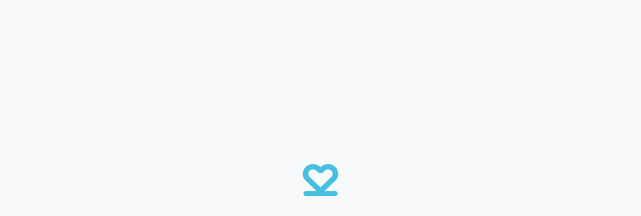

--- FILE ---
content_type: text/html; charset=utf-8
request_url: https://www.mykeeper.com/BrittanyBarry/lovedones
body_size: 89219
content:
<!DOCTYPE html><html lang="en-US" class="__variable_eef148 __variable_c1a059"><head><meta name="viewport" content="width=device-width"/><link rel="preconnect" href="https://stk.px-cloud.net"/><link rel="preconnect" href="https://growthbook.keeper.memorial:3300"/><link rel="preconnect" href="https://collector-pxvusaqeck.px-cloud.net"/><link rel="preload" fetchPriority="high" as="image"/><link rel="preload" fetchPriority="high" as="image"/><meta charSet="UTF-8"/><link rel="icon" href="data:image/svg+xml,%3Csvg%20xmlns%3D%22http%3A%2F%2Fwww.w3.org%2F2000%2Fsvg%22%20viewBox%3D%220%200%2024%2024%22%3E%3Cpath%20d%3D%22M22%208.5265C22.0005%207.06344%2021.3915%205.65994%2020.3067%204.62388C19.2219%203.58783%2017.7498%203.00382%2016.2134%203C14.7473%202.99835%2013.3358%203.52974%2012.2673%204.48563L11.9984%204.72507L11.73%204.48563C10.6612%203.53001%209.24988%202.99866%207.78383%203C6.2479%203.00452%204.77653%203.58881%203.69231%204.62479C2.60809%205.66077%201.99951%207.06389%202%208.5265C2.00155%209.29324%202.17002%2010.0513%202.49478%2010.7529C2.81953%2011.4545%203.29351%2012.0844%203.8868%2012.6028L9.7335%2018.1869H3.85239C3.46122%2018.1875%203.0863%2018.336%202.81009%2018.5998C2.53388%2018.8635%202.37898%2019.221%202.37947%2019.5935C2.37898%2019.966%202.53388%2020.3234%202.81009%2020.5871C3.0863%2020.8509%203.46122%2020.9994%203.85239%2021H20.1472C20.5383%2020.9994%2020.9132%2020.8509%2021.1894%2020.5871C21.4657%2020.3234%2021.6206%2019.966%2021.6201%2019.5935C21.6206%2019.221%2021.4657%2018.8635%2021.1894%2018.5998C20.9132%2018.336%2020.5383%2018.1875%2020.1472%2018.1869H14.2702L20.1137%2012.6028C20.7067%2012.0843%2021.1805%2011.4544%2021.5052%2010.7528C21.8299%2010.0512%2021.9983%209.29318%2022%208.5265ZM17.9713%2010.4006L12.003%2016.1031L6.02459%2010.3971C5.74765%2010.1622%205.52627%209.87398%205.3751%209.5515C5.22393%209.22902%205.14643%208.87965%205.14773%208.5265C5.14736%207.8591%205.42505%207.21882%205.91986%206.74615C6.41467%206.27349%207.08618%206.00705%207.78705%206.00531C8.22036%206.00559%208.64693%206.10758%209.02901%206.30222C9.41108%206.49687%209.73689%206.77818%209.97761%207.12128C10.1999%207.43783%2010.5007%207.6973%2010.8534%207.87671C11.2061%208.05612%2011.5999%208.14994%2011.9998%208.14985C12.3998%208.14981%2012.7937%208.05589%2013.1465%207.87642C13.4994%207.69694%2013.8004%207.43744%2014.0229%207.12086C14.2636%206.77778%2014.5894%206.49648%2014.9715%206.3019C15.3536%206.10733%2015.7801%206.00547%2016.2134%206.00531C16.9143%206.00705%2017.5858%206.27349%2018.0806%206.74615C18.5754%207.21882%2018.8531%207.8591%2018.8527%208.5265C18.854%208.88057%2018.776%209.23082%2018.624%209.55395C18.472%209.87709%2018.2495%2010.1657%2017.9713%2010.4006Z%22%20fill%3D%22%2346C0E1%22%2F%3E%3C%2Fsvg%3E"/><title></title><meta name="description"/><link rel="canonical"/><meta property="og:image" content="https://d28j7rvoyth460.cloudfront.net/image/theme/Misc/candles.webp"/><meta property="og:image:alt" content="candles"/><meta property="og:title"/><meta property="og:description"/><meta property="og:type" content="website"/><meta property="og:locale" content="en_US"/><meta property="og:url"/><meta property="fb:app_id" content="1836429050535770"/><meta name="twitter:card" content="summary_large_image"/><meta name="twitter:title"/><meta name="twitter:description"/><meta name="twitter:image" content="https://d28j7rvoyth460.cloudfront.net/image/theme/Misc/candles.webp"/><meta name="twitter:image:alt" content="candles"/><meta name="robots" content="noindex,nofollow,noarchive,notrobots"/><meta name="googlebot" content="noindex,noarchive,notrobots"/><script>
    (function(w, d, s, l, i, a, b, c) {
      w[l] = w[l] || [];
      w[l].push({
        'gtm.start': new Date().getTime(),
        event: 'gtm.js'
      });
      var f = d.getElementsByTagName(s)[0],
        j = d.createElement(s),
        dl = l !== 'dataLayer' ? '&l=' + l : '';
      j.async = true;
      j.src = 'https://www.googletagmanager.com/gtm.js?id=' + i + dl +
        '';
      f.parentNode.insertBefore(j, f);
    })(window, document, 'script', 'dataLayer', 'GTM-PQLHFXL');
  </script><meta name="next-head-count" content="27"/><script src="https://client.px-cloud.net/PX4oaQZWAK/main.min.js" crossorigin="anonymous" async=""></script><script src="/cookies_sync.js" crossorigin="anonymous" async=""></script><link rel="preload" href="/_next/static/media/ee40bb094c99a29a-s.p.woff2" as="font" type="font/woff2" crossorigin="anonymous" data-next-font="size-adjust"/><link rel="preload" href="/_next/static/media/5c0c2bcbaa4149ca-s.p.woff2" as="font" type="font/woff2" crossorigin="anonymous" data-next-font="size-adjust"/><link rel="preload" href="/_next/static/css/c4db05b139447818.css" as="style"/><link rel="stylesheet" href="/_next/static/css/c4db05b139447818.css" data-n-g=""/><link rel="preload" href="/_next/static/css/56c3df4e36ebf8aa.css" as="style"/><link rel="stylesheet" href="/_next/static/css/56c3df4e36ebf8aa.css" data-n-p=""/><link rel="preload" href="/_next/static/css/abcdea34a7379072.css" as="style"/><link rel="stylesheet" href="/_next/static/css/abcdea34a7379072.css" data-n-p=""/><link rel="preload" href="/_next/static/css/1fcb04ea22210789.css" as="style"/><link rel="stylesheet" href="/_next/static/css/1fcb04ea22210789.css" data-n-p=""/><noscript data-n-css=""></noscript><script defer="" nomodule="" src="/_next/static/chunks/polyfills-42372ed130431b0a.js"></script><script defer="" src="/_next/static/chunks/7395.b8e89f103dfa457e.js"></script><script src="/_next/static/chunks/webpack-c045fb81e7f7146d.js" defer=""></script><script src="/_next/static/chunks/framework-945b357d4a851f4b.js" defer=""></script><script src="/_next/static/chunks/main-5ab101222835a96b.js" defer=""></script><script src="/_next/static/chunks/pages/_app-026a4d4c8358a8c1.js" defer=""></script><script src="/_next/static/chunks/67a3bf3c-a4dc63dd1c538cae.js" defer=""></script><script src="/_next/static/chunks/75fc9c18-a8c9805be41684e2.js" defer=""></script><script src="/_next/static/chunks/23811a87-8f734e12566acb47.js" defer=""></script><script src="/_next/static/chunks/306-b5545f5f21036ffd.js" defer=""></script><script src="/_next/static/chunks/6956-490e3f5c3a5c19d7.js" defer=""></script><script src="/_next/static/chunks/7830-f3fa0b09e6aa599f.js" defer=""></script><script src="/_next/static/chunks/3804-c5b61ccab9d7eb9d.js" defer=""></script><script src="/_next/static/chunks/7031-d9adabebb19b8b67.js" defer=""></script><script src="/_next/static/chunks/1996-a800c35f775ce86f.js" defer=""></script><script src="/_next/static/chunks/7434-608e7de557acbf30.js" defer=""></script><script src="/_next/static/chunks/3269-55f8eeb11190d3c1.js" defer=""></script><script src="/_next/static/chunks/5890-fc8c3caa20df895d.js" defer=""></script><script src="/_next/static/chunks/6367-31d727b10d018ab7.js" defer=""></script><script src="/_next/static/chunks/4375-f54d5bb1ee0be815.js" defer=""></script><script src="/_next/static/chunks/7392-92528d81abcdbd24.js" defer=""></script><script src="/_next/static/chunks/4038-e8365acaa7f7e042.js" defer=""></script><script src="/_next/static/chunks/4972-d6a9e3decfd370d7.js" defer=""></script><script src="/_next/static/chunks/1619-1cea11e29c057a66.js" defer=""></script><script src="/_next/static/chunks/5984-46f7a5ede27c8adc.js" defer=""></script><script src="/_next/static/chunks/3726-0233105b594612b9.js" defer=""></script><script src="/_next/static/chunks/7347-04c835ab51c671e3.js" defer=""></script><script src="/_next/static/chunks/9242-f12f8768c8339a7d.js" defer=""></script><script src="/_next/static/chunks/1118-4727a6ea3bd3bf31.js" defer=""></script><script src="/_next/static/chunks/901-e2c538a6098d5f0d.js" defer=""></script><script src="/_next/static/chunks/6547-d4ea594b697837ba.js" defer=""></script><script src="/_next/static/chunks/3591-34a4449c067ef76d.js" defer=""></script><script src="/_next/static/chunks/7436-b0c7a1472ecce77f.js" defer=""></script><script src="/_next/static/chunks/2844-82e2c694e7d4dcea.js" defer=""></script><script src="/_next/static/chunks/3670-d395fdf6a9439922.js" defer=""></script><script src="/_next/static/chunks/6807-ab5453c0f110b22c.js" defer=""></script><script src="/_next/static/chunks/7506-a13d4a2f62ff1278.js" defer=""></script><script src="/_next/static/chunks/6459-6ed7cca51e28f590.js" defer=""></script><script src="/_next/static/chunks/4020-ca8e878c0137246f.js" defer=""></script><script src="/_next/static/chunks/9940-028afd7da61593e2.js" defer=""></script><script src="/_next/static/chunks/3013-e81cad748961ff9d.js" defer=""></script><script src="/_next/static/chunks/9455-01aa6865296b955b.js" defer=""></script><script src="/_next/static/chunks/2245-4b280ebe72d096b6.js" defer=""></script><script src="/_next/static/chunks/3361-ca475c04e680d891.js" defer=""></script><script src="/_next/static/chunks/6939-df8376ac6a8d2091.js" defer=""></script><script src="/_next/static/chunks/6228-8ae00d6489d785e0.js" defer=""></script><script src="/_next/static/chunks/2948-e1ea23e43a237963.js" defer=""></script><script src="/_next/static/chunks/9149-5d5ff4695a00239e.js" defer=""></script><script src="/_next/static/chunks/3640-8c1ab67dc853c31e.js" defer=""></script><script src="/_next/static/chunks/pages/%5BuserName%5D/%5B%5B...params%5D%5D-33e03a589300b32d.js" defer=""></script><script src="/_next/static/VFrh9fNu7r3snMFDvhjms/_buildManifest.js" defer=""></script><script src="/_next/static/VFrh9fNu7r3snMFDvhjms/_ssgManifest.js" defer=""></script><style data-styled="" data-styled-version="6.1.8">:root{--sui-error-color:#FF7863;--sui-herror-color:#FF6047;--sui-primary-color:#46C0E1;--sui-primary-color-darker:#3AA2BE;--sui-primary-color-bg:#fbfefe;}/*!sc*/
data-styled.g1[id="sc-global-dnynkC1"]{content:"sc-global-dnynkC1,"}/*!sc*/
.dbUoZA .Toastify__toast-body{color:#131e29;}/*!sc*/
data-styled.g2[id="sc-fdf079b5-0"]{content:"dbUoZA,"}/*!sc*/
</style></head><body><div id="__next"><main class="__variable_eef148 __variable_c1a059"><style data-emotion="css-global 1gdz5dp">:host,:root,[data-theme]{--chakra-ring-inset:var(--chakra-empty,/*!*/ /*!*/);--chakra-ring-offset-width:0px;--chakra-ring-offset-color:#fff;--chakra-ring-color:rgba(66, 153, 225, 0.6);--chakra-ring-offset-shadow:0 0 #0000;--chakra-ring-shadow:0 0 #0000;--chakra-space-x-reverse:0;--chakra-space-y-reverse:0;--chakra-colors-transparent:transparent;--chakra-colors-current:currentColor;--chakra-colors-black:#000000;--chakra-colors-white:rgb(255, 255, 255);--chakra-colors-whiteAlpha-50:rgba(255, 255, 255, 0.04);--chakra-colors-whiteAlpha-100:rgba(255, 255, 255, 0.06);--chakra-colors-whiteAlpha-200:rgba(255, 255, 255, 0.08);--chakra-colors-whiteAlpha-300:rgba(255, 255, 255, 0.16);--chakra-colors-whiteAlpha-400:rgba(255, 255, 255, 0.24);--chakra-colors-whiteAlpha-500:rgba(255, 255, 255, 0.36);--chakra-colors-whiteAlpha-600:rgba(255, 255, 255, 0.48);--chakra-colors-whiteAlpha-700:rgba(255, 255, 255, 0.64);--chakra-colors-whiteAlpha-800:rgba(255, 255, 255, 0.80);--chakra-colors-whiteAlpha-900:rgba(255, 255, 255, 0.92);--chakra-colors-blackAlpha-50:rgba(0, 0, 0, 0.04);--chakra-colors-blackAlpha-100:rgba(0, 0, 0, 0.06);--chakra-colors-blackAlpha-200:rgba(0, 0, 0, 0.08);--chakra-colors-blackAlpha-300:rgba(0, 0, 0, 0.16);--chakra-colors-blackAlpha-400:rgba(0, 0, 0, 0.24);--chakra-colors-blackAlpha-500:rgba(0, 0, 0, 0.36);--chakra-colors-blackAlpha-600:rgba(0, 0, 0, 0.48);--chakra-colors-blackAlpha-700:rgba(0, 0, 0, 0.64);--chakra-colors-blackAlpha-800:rgba(0, 0, 0, 0.80);--chakra-colors-blackAlpha-900:rgba(0, 0, 0, 0.92);--chakra-colors-gray-50:#F7FAFC;--chakra-colors-gray-100:#EDF2F7;--chakra-colors-gray-200:#E2E8F0;--chakra-colors-gray-300:#CBD5E0;--chakra-colors-gray-400:#A0AEC0;--chakra-colors-gray-500:#718096;--chakra-colors-gray-600:#4A5568;--chakra-colors-gray-700:#2D3748;--chakra-colors-gray-800:#1A202C;--chakra-colors-gray-900:#171923;--chakra-colors-red-50:#FFF5F5;--chakra-colors-red-100:#FED7D7;--chakra-colors-red-200:#FEB2B2;--chakra-colors-red-300:#FC8181;--chakra-colors-red-400:#F56565;--chakra-colors-red-500:#E53E3E;--chakra-colors-red-600:#C53030;--chakra-colors-red-700:#9B2C2C;--chakra-colors-red-800:#822727;--chakra-colors-red-900:#63171B;--chakra-colors-orange-50:#FFFAF0;--chakra-colors-orange-100:#FEEBC8;--chakra-colors-orange-200:#FBD38D;--chakra-colors-orange-300:#F6AD55;--chakra-colors-orange-400:#ED8936;--chakra-colors-orange-500:#DD6B20;--chakra-colors-orange-600:#C05621;--chakra-colors-orange-700:#9C4221;--chakra-colors-orange-800:#7B341E;--chakra-colors-orange-900:#652B19;--chakra-colors-yellow-50:#FFFFF0;--chakra-colors-yellow-100:#FEFCBF;--chakra-colors-yellow-200:#FAF089;--chakra-colors-yellow-300:#F6E05E;--chakra-colors-yellow-400:#ECC94B;--chakra-colors-yellow-500:#D69E2E;--chakra-colors-yellow-600:#B7791F;--chakra-colors-yellow-700:#975A16;--chakra-colors-yellow-800:#744210;--chakra-colors-yellow-900:#5F370E;--chakra-colors-green-50:#F0FFF4;--chakra-colors-green-100:#C6F6D5;--chakra-colors-green-200:#9AE6B4;--chakra-colors-green-300:#68D391;--chakra-colors-green-400:#48BB78;--chakra-colors-green-500:#38A169;--chakra-colors-green-600:#2F855A;--chakra-colors-green-700:#276749;--chakra-colors-green-800:#22543D;--chakra-colors-green-900:#1C4532;--chakra-colors-teal-50:#E6FFFA;--chakra-colors-teal-100:#B2F5EA;--chakra-colors-teal-200:#81E6D9;--chakra-colors-teal-300:#4FD1C5;--chakra-colors-teal-400:#38B2AC;--chakra-colors-teal-500:#319795;--chakra-colors-teal-600:#2C7A7B;--chakra-colors-teal-700:#285E61;--chakra-colors-teal-800:#234E52;--chakra-colors-teal-900:#1D4044;--chakra-colors-blue-50:#ebf8ff;--chakra-colors-blue-100:#bee3f8;--chakra-colors-blue-200:#90cdf4;--chakra-colors-blue-300:#63b3ed;--chakra-colors-blue-400:#4299e1;--chakra-colors-blue-500:#3182ce;--chakra-colors-blue-600:#2b6cb0;--chakra-colors-blue-700:#2c5282;--chakra-colors-blue-800:#2a4365;--chakra-colors-blue-900:#1A365D;--chakra-colors-cyan-50:#EDFDFD;--chakra-colors-cyan-100:#C4F1F9;--chakra-colors-cyan-200:#9DECF9;--chakra-colors-cyan-300:#76E4F7;--chakra-colors-cyan-400:#0BC5EA;--chakra-colors-cyan-500:#00B5D8;--chakra-colors-cyan-600:#00A3C4;--chakra-colors-cyan-700:#0987A0;--chakra-colors-cyan-800:#086F83;--chakra-colors-cyan-900:#065666;--chakra-colors-purple-50:#FAF5FF;--chakra-colors-purple-100:#E9D8FD;--chakra-colors-purple-200:#D6BCFA;--chakra-colors-purple-300:#B794F4;--chakra-colors-purple-400:#9F7AEA;--chakra-colors-purple-500:#805AD5;--chakra-colors-purple-600:#6B46C1;--chakra-colors-purple-700:#553C9A;--chakra-colors-purple-800:#44337A;--chakra-colors-purple-900:#322659;--chakra-colors-pink-50:#FFF5F7;--chakra-colors-pink-100:#FED7E2;--chakra-colors-pink-200:#FBB6CE;--chakra-colors-pink-300:#F687B3;--chakra-colors-pink-400:#ED64A6;--chakra-colors-pink-500:#D53F8C;--chakra-colors-pink-600:#B83280;--chakra-colors-pink-700:#97266D;--chakra-colors-pink-800:#702459;--chakra-colors-pink-900:#521B41;--chakra-colors-linkedin-50:#E8F4F9;--chakra-colors-linkedin-100:#CFEDFB;--chakra-colors-linkedin-200:#9BDAF3;--chakra-colors-linkedin-300:#68C7EC;--chakra-colors-linkedin-400:#34B3E4;--chakra-colors-linkedin-500:#00A0DC;--chakra-colors-linkedin-600:#008CC9;--chakra-colors-linkedin-700:#0077B5;--chakra-colors-linkedin-800:#005E93;--chakra-colors-linkedin-900:#004471;--chakra-colors-facebook-50:#E8F4F9;--chakra-colors-facebook-100:#D9DEE9;--chakra-colors-facebook-200:#B7C2DA;--chakra-colors-facebook-300:#6482C0;--chakra-colors-facebook-400:#4267B2;--chakra-colors-facebook-500:#385898;--chakra-colors-facebook-600:#314E89;--chakra-colors-facebook-700:#29487D;--chakra-colors-facebook-800:#223B67;--chakra-colors-facebook-900:#1E355B;--chakra-colors-messenger-50:#D0E6FF;--chakra-colors-messenger-100:#B9DAFF;--chakra-colors-messenger-200:#A2CDFF;--chakra-colors-messenger-300:#7AB8FF;--chakra-colors-messenger-400:#2E90FF;--chakra-colors-messenger-500:#0078FF;--chakra-colors-messenger-600:#0063D1;--chakra-colors-messenger-700:#0052AC;--chakra-colors-messenger-800:#003C7E;--chakra-colors-messenger-900:#002C5C;--chakra-colors-whatsapp-50:#dffeec;--chakra-colors-whatsapp-100:#b9f5d0;--chakra-colors-whatsapp-200:#90edb3;--chakra-colors-whatsapp-300:#65e495;--chakra-colors-whatsapp-400:#3cdd78;--chakra-colors-whatsapp-500:#22c35e;--chakra-colors-whatsapp-600:#179848;--chakra-colors-whatsapp-700:#0c6c33;--chakra-colors-whatsapp-800:#01421c;--chakra-colors-whatsapp-900:#001803;--chakra-colors-twitter-50:#E5F4FD;--chakra-colors-twitter-100:#C8E9FB;--chakra-colors-twitter-200:#A8DCFA;--chakra-colors-twitter-300:#83CDF7;--chakra-colors-twitter-400:#57BBF5;--chakra-colors-twitter-500:#1DA1F2;--chakra-colors-twitter-600:#1A94DA;--chakra-colors-twitter-700:#1681BF;--chakra-colors-twitter-800:#136B9E;--chakra-colors-twitter-900:#0D4D71;--chakra-colors-telegram-50:#E3F2F9;--chakra-colors-telegram-100:#C5E4F3;--chakra-colors-telegram-200:#A2D4EC;--chakra-colors-telegram-300:#7AC1E4;--chakra-colors-telegram-400:#47A9DA;--chakra-colors-telegram-500:#0088CC;--chakra-colors-telegram-600:#007AB8;--chakra-colors-telegram-700:#006BA1;--chakra-colors-telegram-800:#005885;--chakra-colors-telegram-900:#003F5E;--chakra-colors-grey-50:#F8F9FA;--chakra-colors-grey-100:#F1F3F5;--chakra-colors-grey-200:#E9ECEF;--chakra-colors-grey-250:#E5E5E5;--chakra-colors-grey-300:#DDE2E7;--chakra-colors-grey-400:#CDD4DB;--chakra-colors-grey-450:#848E98;--chakra-colors-grey-500:#6d7781;--chakra-colors-grey-550:#abb5bf;--chakra-colors-grey-600:#6d7781;--chakra-colors-grey-700:#475059;--chakra-colors-grey-800:#333A41;--chakra-colors-grey-900:#212121;--chakra-colors-navy:#2B4556;--chakra-colors-bedge:#EEE4E2;--chakra-colors-lightPurple:#F8F7FF;--chakra-colors-primary-500:var(--sui-primary-color);--chakra-colors-primary-600:var(--sui-primary-color-darker);--chakra-colors-primary-darker:var(--sui-primary-color-darker);--chakra-colors-primary-bg:var(--sui-primary-color-bg);--chakra-colors-brand-1:#094D92;--chakra-colors-brand-2:#F5CB5C;--chakra-colors-brand-3:#FE6D73;--chakra-colors-brand-4:#57A773;--chakra-colors-brand-primary:var(--sui-primary-color);--chakra-colors-brand-primary_bg:#fcfefe;--chakra-colors-brand-secondary:#131E29;--chakra-colors-brand-secondary_darker:#212121;--chakra-colors-brand-secondary_lighter:#24384D;--chakra-colors-brand-primary_darker:var(--sui-primary-color-darker);--chakra-colors-brand-keeper_blue:#46C0E1;--chakra-colors-brand-keeper_blue_dark:#00A3C6;--chakra-colors-brand-keeper_black:#132131;--chakra-colors-brand-facebook:#4267B2;--chakra-colors-brand-instagram:#fd5949;--chakra-colors-brand-twitter:#1DA1F2;--chakra-colors-brand-google:#DB4437;--chakra-colors-brand-keeper_free:#46C0E128;--chakra-colors-semantic-error:#FF7863;--chakra-colors-semantic-errorBackground:#FF78630A;--chakra-colors-semantic-errorRed:#D12323;--chakra-colors-semantic-herror:#FF6047;--chakra-colors-semantic-bgerror:#C2412E22;--chakra-colors-semantic-warning:#FFAF02;--chakra-colors-semantic-warningBgDark:#E69502;--chakra-colors-semantic-warningBackground:#FFAF02;--chakra-colors-semantic-success:#3FC43A;--chakra-colors-semantic-accountSuspended:#FED7D7;--chakra-colors-semantic-requiredFieldRed:#E53E3E;--chakra-colors-semantic-link:#0265d2;--chakra-colors-keeperPlus-scrim:var(--scrim-primary, rgba(19, 30, 41, 0.60));--chakra-borders-none:0;--chakra-borders-1px:1px solid;--chakra-borders-2px:2px solid;--chakra-borders-4px:4px solid;--chakra-borders-8px:8px solid;--chakra-fonts-heading:var(--font-nunito),sans-serif;--chakra-fonts-body:var(--font-nunito),sans-serif;--chakra-fonts-mono:SFMono-Regular,Menlo,Monaco,Consolas,"Liberation Mono","Courier New",monospace;--chakra-fontSizes-3xs:0.45rem;--chakra-fontSizes-2xs:0.625rem;--chakra-fontSizes-xs:0.75rem;--chakra-fontSizes-sm:0.875rem;--chakra-fontSizes-md:1rem;--chakra-fontSizes-lg:1.125rem;--chakra-fontSizes-xl:1.125rem;--chakra-fontSizes-2xl:1.25rem;--chakra-fontSizes-3xl:1.375rem;--chakra-fontSizes-4xl:1.5rem;--chakra-fontSizes-5xl:2.125rem;--chakra-fontSizes-6xl:2.5rem;--chakra-fontSizes-7xl:3rem;--chakra-fontSizes-8xl:4rem;--chakra-fontSizes-9xl:8rem;--chakra-fontSizes-4-5xl:2rem;--chakra-fontSizes-4-25xl:1.875rem;--chakra-fontWeights-hairline:100;--chakra-fontWeights-thin:200;--chakra-fontWeights-light:300;--chakra-fontWeights-normal:400;--chakra-fontWeights-medium:500;--chakra-fontWeights-semibold:600;--chakra-fontWeights-bold:700;--chakra-fontWeights-extrabold:800;--chakra-fontWeights-black:900;--chakra-gradients-brand:linear-gradient(200deg, #5B1346 -24.65%, #46C0E1 97.7%);--chakra-gradients-instagram:radial-gradient(circle at 30% 107%, #fdf497 0%, #fdf497 5%, #fd5949 45%, #d6249f 60%, #285aeb 90%);--chakra-gradients-plus:linear-gradient(225deg, #C40F1A -24.65%, #46C0E1 97.7%);--chakra-gradients-lightPlus:linear-gradient(225deg, rgb(252, 233, 243) -24.65%, rgb(232, 247, 251) 97.7%);--chakra-gradients-darkOverlay:linear-gradient(180deg, #2B455600 0%, #090E11 100%);--chakra-letterSpacings-tighter:-0.05em;--chakra-letterSpacings-tight:-0.025em;--chakra-letterSpacings-normal:0;--chakra-letterSpacings-wide:0.025em;--chakra-letterSpacings-wider:0.05em;--chakra-letterSpacings-widest:0.1em;--chakra-lineHeights-3:.75rem;--chakra-lineHeights-4:1rem;--chakra-lineHeights-5:1.25rem;--chakra-lineHeights-6:1.5rem;--chakra-lineHeights-7:1.75rem;--chakra-lineHeights-8:2rem;--chakra-lineHeights-9:2.25rem;--chakra-lineHeights-10:2.5rem;--chakra-lineHeights-normal:normal;--chakra-lineHeights-none:1;--chakra-lineHeights-shorter:1.53;--chakra-lineHeights-short:1.375;--chakra-lineHeights-base:1.5;--chakra-lineHeights-tall:1.625;--chakra-lineHeights-taller:2;--chakra-lineHeights-xl:1.625rem;--chakra-lineHeights-md:1.5rem;--chakra-lineHeights-sm:1.25rem;--chakra-lineHeights-xs:1rem;--chakra-radii-none:0;--chakra-radii-sm:0.125rem;--chakra-radii-base:0.25rem;--chakra-radii-md:0.5rem;--chakra-radii-lg:1rem;--chakra-radii-xl:1.5rem;--chakra-radii-2xl:1rem;--chakra-radii-3xl:1.5rem;--chakra-radii-full:50rem;--chakra-radii-slg:1.3rem;--chakra-radii-default:0.75rem;--chakra-space-1:0.25rem;--chakra-space-2:0.625rem;--chakra-space-3:0.75rem;--chakra-space-4:1rem;--chakra-space-5:1.25rem;--chakra-space-6:1.5rem;--chakra-space-7:1.75rem;--chakra-space-8:2rem;--chakra-space-9:2.25rem;--chakra-space-10:2.5rem;--chakra-space-12:3rem;--chakra-space-14:3.5rem;--chakra-space-16:4rem;--chakra-space-20:5rem;--chakra-space-24:6rem;--chakra-space-28:7rem;--chakra-space-32:8rem;--chakra-space-36:9rem;--chakra-space-40:10rem;--chakra-space-44:11rem;--chakra-space-48:12rem;--chakra-space-52:13rem;--chakra-space-56:14rem;--chakra-space-60:15rem;--chakra-space-64:16rem;--chakra-space-72:18rem;--chakra-space-80:20rem;--chakra-space-96:24rem;--chakra-space-px:1px;--chakra-space-0-5:0.125rem;--chakra-space-1-5:0.375rem;--chakra-space-2-5:0.625rem;--chakra-space-3-5:0.875rem;--chakra-shadows-xs:0 0 0 1px rgba(0, 0, 0, 0.05);--chakra-shadows-sm:0 1px 2px 0 rgba(0, 0, 0, 0.05);--chakra-shadows-base:0 1px 3px 0 rgba(0, 0, 0, 0.1),0 1px 2px 0 rgba(0, 0, 0, 0.06);--chakra-shadows-md:0 4px 6px -1px rgba(0, 0, 0, 0.1),0 2px 4px -1px rgba(0, 0, 0, 0.06);--chakra-shadows-lg:0 10px 15px -3px rgba(0, 0, 0, 0.1),0 4px 6px -2px rgba(0, 0, 0, 0.05);--chakra-shadows-xl:0 20px 25px -5px rgba(0, 0, 0, 0.1),0 10px 10px -5px rgba(0, 0, 0, 0.04);--chakra-shadows-2xl:0 25px 50px -12px rgba(0, 0, 0, 0.25);--chakra-shadows-outline:0 0 0 3px rgba(66, 153, 225, 0.6);--chakra-shadows-inner:inset 0 2px 4px 0 rgba(0,0,0,0.06);--chakra-shadows-none:none;--chakra-shadows-dark-lg:rgba(0, 0, 0, 0.1) 0px 0px 0px 1px,rgba(0, 0, 0, 0.2) 0px 5px 10px,rgba(0, 0, 0, 0.4) 0px 15px 40px;--chakra-shadows-default:0px 1px 2px rgba(19, 30, 41, 0.04);--chakra-shadows-big:0px 4px 8px rgba(19, 30, 41, 0.08);--chakra-shadows-light:2px 4px 20px 4px #EAEAEA;--chakra-sizes-1:0.25rem;--chakra-sizes-2:0.5rem;--chakra-sizes-3:0.75rem;--chakra-sizes-4:1rem;--chakra-sizes-5:1.25rem;--chakra-sizes-6:1.5rem;--chakra-sizes-7:1.75rem;--chakra-sizes-8:2rem;--chakra-sizes-9:2.25rem;--chakra-sizes-10:2.5rem;--chakra-sizes-12:3rem;--chakra-sizes-14:3.5rem;--chakra-sizes-16:4rem;--chakra-sizes-20:5rem;--chakra-sizes-24:6rem;--chakra-sizes-28:7rem;--chakra-sizes-32:8rem;--chakra-sizes-36:9rem;--chakra-sizes-40:10rem;--chakra-sizes-44:11rem;--chakra-sizes-48:12rem;--chakra-sizes-52:13rem;--chakra-sizes-56:14rem;--chakra-sizes-60:15rem;--chakra-sizes-64:16rem;--chakra-sizes-72:18rem;--chakra-sizes-80:20rem;--chakra-sizes-96:24rem;--chakra-sizes-px:1px;--chakra-sizes-0-5:0.125rem;--chakra-sizes-1-5:0.375rem;--chakra-sizes-2-5:0.625rem;--chakra-sizes-3-5:0.875rem;--chakra-sizes-max:max-content;--chakra-sizes-min:min-content;--chakra-sizes-full:100%;--chakra-sizes-3xs:14rem;--chakra-sizes-2xs:16rem;--chakra-sizes-xs:20rem;--chakra-sizes-sm:24rem;--chakra-sizes-md:28rem;--chakra-sizes-lg:32rem;--chakra-sizes-xl:36rem;--chakra-sizes-2xl:42rem;--chakra-sizes-3xl:48rem;--chakra-sizes-4xl:56rem;--chakra-sizes-5xl:64rem;--chakra-sizes-6xl:72rem;--chakra-sizes-7xl:80rem;--chakra-sizes-8xl:90rem;--chakra-sizes-prose:60ch;--chakra-sizes-container-sm:640px;--chakra-sizes-container-md:768px;--chakra-sizes-container-lg:1024px;--chakra-sizes-container-xl:1280px;--chakra-zIndices-hide:-1;--chakra-zIndices-auto:auto;--chakra-zIndices-base:0;--chakra-zIndices-docked:10;--chakra-zIndices-dropdown:1000;--chakra-zIndices-sticky:100;--chakra-zIndices-banner:1200;--chakra-zIndices-overlay:1300;--chakra-zIndices-modal:1400;--chakra-zIndices-popover:1500;--chakra-zIndices-skipLink:1600;--chakra-zIndices-toast:1700;--chakra-zIndices-tooltip:5;--chakra-transition-property-common:background-color,border-color,color,fill,stroke,opacity,box-shadow,transform;--chakra-transition-property-colors:background-color,border-color,color,fill,stroke;--chakra-transition-property-dimensions:width,height;--chakra-transition-property-position:left,right,top,bottom;--chakra-transition-property-background:background-color,background-image,background-position;--chakra-transition-easing-ease-in:cubic-bezier(0.4, 0, 1, 1);--chakra-transition-easing-ease-out:cubic-bezier(0, 0, 0.2, 1);--chakra-transition-easing-ease-in-out:cubic-bezier(0.4, 0, 0.2, 1);--chakra-transition-duration-ultra-fast:50ms;--chakra-transition-duration-faster:100ms;--chakra-transition-duration-fast:150ms;--chakra-transition-duration-normal:200ms;--chakra-transition-duration-slow:300ms;--chakra-transition-duration-slower:400ms;--chakra-transition-duration-ultra-slow:500ms;--chakra-blur-none:0;--chakra-blur-sm:4px;--chakra-blur-base:8px;--chakra-blur-md:12px;--chakra-blur-lg:16px;--chakra-blur-xl:24px;--chakra-blur-2xl:40px;--chakra-blur-3xl:64px;--chakra-breakpoints-base:0em;--chakra-breakpoints-sm:30em;--chakra-breakpoints-md:37.5em;--chakra-breakpoints-lg:48em;--chakra-breakpoints-xl:60em;--chakra-breakpoints-2xl:75em;--chakra-breakpoints-3xl:90em;--chakra-breakpoints-4xl:100em;--chakra-breakpoints-5xl:120em;--chakra-breakpoints-6xl:135em;--chakra-breakpoints-7xl:160em;}.chakra-ui-light :host:not([data-theme]),.chakra-ui-light :root:not([data-theme]),.chakra-ui-light [data-theme]:not([data-theme]),[data-theme=light] :host:not([data-theme]),[data-theme=light] :root:not([data-theme]),[data-theme=light] [data-theme]:not([data-theme]),:host[data-theme=light],:root[data-theme=light],[data-theme][data-theme=light]{--chakra-colors-chakra-body-text:var(--chakra-colors-gray-800);--chakra-colors-chakra-body-bg:var(--chakra-colors-white);--chakra-colors-chakra-border-color:var(--chakra-colors-gray-200);--chakra-colors-chakra-inverse-text:var(--chakra-colors-white);--chakra-colors-chakra-subtle-bg:var(--chakra-colors-gray-100);--chakra-colors-chakra-subtle-text:var(--chakra-colors-gray-600);--chakra-colors-chakra-placeholder-color:var(--chakra-colors-gray-500);}.chakra-ui-dark :host:not([data-theme]),.chakra-ui-dark :root:not([data-theme]),.chakra-ui-dark [data-theme]:not([data-theme]),[data-theme=dark] :host:not([data-theme]),[data-theme=dark] :root:not([data-theme]),[data-theme=dark] [data-theme]:not([data-theme]),:host[data-theme=dark],:root[data-theme=dark],[data-theme][data-theme=dark]{--chakra-colors-chakra-body-text:var(--chakra-colors-whiteAlpha-900);--chakra-colors-chakra-body-bg:var(--chakra-colors-gray-800);--chakra-colors-chakra-border-color:var(--chakra-colors-whiteAlpha-300);--chakra-colors-chakra-inverse-text:var(--chakra-colors-gray-800);--chakra-colors-chakra-subtle-bg:var(--chakra-colors-gray-700);--chakra-colors-chakra-subtle-text:var(--chakra-colors-gray-400);--chakra-colors-chakra-placeholder-color:var(--chakra-colors-whiteAlpha-400);}</style><style data-emotion="css-global fubdgu">html{line-height:1.5;-webkit-text-size-adjust:100%;font-family:system-ui,sans-serif;-webkit-font-smoothing:antialiased;text-rendering:optimizeLegibility;-moz-osx-font-smoothing:grayscale;touch-action:manipulation;}body{position:relative;min-height:100%;margin:0;font-feature-settings:"kern";}:where(*, *::before, *::after){border-width:0;border-style:solid;box-sizing:border-box;word-wrap:break-word;}main{display:block;}hr{border-top-width:1px;box-sizing:content-box;height:0;overflow:visible;}:where(pre, code, kbd,samp){font-family:SFMono-Regular,Menlo,Monaco,Consolas,monospace;font-size:1em;}a{background-color:transparent;color:inherit;-webkit-text-decoration:inherit;text-decoration:inherit;}abbr[title]{border-bottom:none;-webkit-text-decoration:underline;text-decoration:underline;-webkit-text-decoration:underline dotted;-webkit-text-decoration:underline dotted;text-decoration:underline dotted;}:where(b, strong){font-weight:bold;}small{font-size:80%;}:where(sub,sup){font-size:75%;line-height:0;position:relative;vertical-align:baseline;}sub{bottom:-0.25em;}sup{top:-0.5em;}img{border-style:none;}:where(button, input, optgroup, select, textarea){font-family:inherit;font-size:100%;line-height:1.15;margin:0;}:where(button, input){overflow:visible;}:where(button, select){text-transform:none;}:where(
          button::-moz-focus-inner,
          [type="button"]::-moz-focus-inner,
          [type="reset"]::-moz-focus-inner,
          [type="submit"]::-moz-focus-inner
        ){border-style:none;padding:0;}fieldset{padding:0.35em 0.75em 0.625em;}legend{box-sizing:border-box;color:inherit;display:table;max-width:100%;padding:0;white-space:normal;}progress{vertical-align:baseline;}textarea{overflow:auto;}:where([type="checkbox"], [type="radio"]){box-sizing:border-box;padding:0;}input[type="number"]::-webkit-inner-spin-button,input[type="number"]::-webkit-outer-spin-button{-webkit-appearance:none!important;}input[type="number"]{-moz-appearance:textfield;}input[type="search"]{-webkit-appearance:textfield;outline-offset:-2px;}input[type="search"]::-webkit-search-decoration{-webkit-appearance:none!important;}::-webkit-file-upload-button{-webkit-appearance:button;font:inherit;}details{display:block;}summary{display:-webkit-box;display:-webkit-list-item;display:-ms-list-itembox;display:list-item;}template{display:none;}[hidden]{display:none!important;}:where(
          blockquote,
          dl,
          dd,
          h1,
          h2,
          h3,
          h4,
          h5,
          h6,
          hr,
          figure,
          p,
          pre
        ){margin:0;}button{background:transparent;padding:0;}fieldset{margin:0;padding:0;}:where(ol, ul){margin:0;padding:0;}textarea{resize:vertical;}:where(button, [role="button"]){cursor:pointer;}button::-moz-focus-inner{border:0!important;}table{border-collapse:collapse;}:where(h1, h2, h3, h4, h5, h6){font-size:inherit;font-weight:inherit;}:where(button, input, optgroup, select, textarea){padding:0;line-height:inherit;color:inherit;}:where(img, svg, video, canvas, audio, iframe, embed, object){display:block;}:where(img, video){max-width:100%;height:auto;}[data-js-focus-visible] :focus:not([data-focus-visible-added]):not(
          [data-focus-visible-disabled]
        ){outline:none;box-shadow:none;}select::-ms-expand{display:none;}:root,:host{--chakra-vh:100vh;}@supports (height: -webkit-fill-available){:root,:host{--chakra-vh:-webkit-fill-available;}}@supports (height: -moz-fill-available){:root,:host{--chakra-vh:-moz-fill-available;}}@supports (height: 100dvh){:root,:host{--chakra-vh:100dvh;}}</style><style data-emotion="css-global byj4kv">body{font-family:var(--chakra-fonts-body);color:var(--chakra-colors-chakra-body-text);background:#F8F9FA!important;transition-property:background-color;transition-duration:var(--chakra-transition-duration-normal);line-height:var(--chakra-lineHeights-base);}*::-webkit-input-placeholder{color:var(--chakra-colors-chakra-placeholder-color);}*::-moz-placeholder{color:var(--chakra-colors-chakra-placeholder-color);}*:-ms-input-placeholder{color:var(--chakra-colors-chakra-placeholder-color);}*::placeholder{color:var(--chakra-colors-chakra-placeholder-color);}*,*::before,::after{border-color:var(--chakra-colors-chakra-border-color);}*{text-rendering:geometricPrecision;-webkit-font-smoothing:antialiased;}</style><style data-mantine-styles="classes">@media (max-width: 35.99375em) {.mantine-visible-from-xs {display: none !important;}}@media (min-width: 36em) {.mantine-hidden-from-xs {display: none !important;}}@media (max-width: 47.99375em) {.mantine-visible-from-sm {display: none !important;}}@media (min-width: 48em) {.mantine-hidden-from-sm {display: none !important;}}@media (max-width: 61.99375em) {.mantine-visible-from-md {display: none !important;}}@media (min-width: 62em) {.mantine-hidden-from-md {display: none !important;}}@media (max-width: 74.99375em) {.mantine-visible-from-lg {display: none !important;}}@media (min-width: 75em) {.mantine-hidden-from-lg {display: none !important;}}@media (max-width: 87.99375em) {.mantine-visible-from-xl {display: none !important;}}@media (min-width: 88em) {.mantine-hidden-from-xl {display: none !important;}}</style><div class="sc-fdf079b5-0 dbUoZA"><div class="Toastify"></div></div><style data-emotion="css 1a7l2hl">.css-1a7l2hl{position:absolute;top:0px;z-index:999999;width:100%;height:100vh;background:#F1F3F5;display:grid;place-items:center;}</style><div class="css-1a7l2hl"><style data-emotion="css 1ue8eax">.css-1ue8eax{display:grid;place-items:center;-webkit-user-select:none;-moz-user-select:none;-ms-user-select:none;user-select:none;position:absolute;width:100%;height:100%;background-color:rgba(255, 255, 255, 0.5);box-shadow:var(--chakra-shadows-none);top:0px;left:0px;border-radius:var(--chakra-radii-none);z-index:var(--chakra-zIndices-sticky);}</style><div class="css-1ue8eax"><style data-emotion="css 1eq38xj animation-b9uff0">.css-1eq38xj{width:var(--chakra-sizes-20);height:var(--chakra-sizes-20);display:inline-block;line-height:1em;-webkit-flex-shrink:0;-ms-flex-negative:0;flex-shrink:0;color:var(--sui-primary-color);vertical-align:middle;z-index:var(--chakra-zIndices-sticky);-webkit-animation:animation-b9uff0 infinite 1s linear;animation:animation-b9uff0 infinite 1s linear;}@-webkit-keyframes animation-b9uff0{0%{-webkit-transform:scale(1.0);-moz-transform:scale(1.0);-ms-transform:scale(1.0);transform:scale(1.0);}50%{-webkit-transform:scale(1.1);-moz-transform:scale(1.1);-ms-transform:scale(1.1);transform:scale(1.1);}100%{-webkit-transform:scale(1.0);-moz-transform:scale(1.0);-ms-transform:scale(1.0);transform:scale(1.0);}}@keyframes animation-b9uff0{0%{-webkit-transform:scale(1.0);-moz-transform:scale(1.0);-ms-transform:scale(1.0);transform:scale(1.0);}50%{-webkit-transform:scale(1.1);-moz-transform:scale(1.1);-ms-transform:scale(1.1);transform:scale(1.1);}100%{-webkit-transform:scale(1.0);-moz-transform:scale(1.0);-ms-transform:scale(1.0);transform:scale(1.0);}}</style><svg viewBox="0 0 24 24" focusable="false" class="chakra-icon css-1eq38xj" data-testid="keeper-brand-logo"><path d="M22 8.5265C22.0005 7.06344 21.3915 5.65994 20.3067 4.62388C19.2219 3.58783 17.7498 3.00382 16.2134 3C14.7473 2.99835 13.3358 3.52974 12.2673 4.48563L11.9984 4.72507L11.73 4.48563C10.6612 3.53001 9.24988 2.99866 7.78383 3C6.2479 3.00452 4.77653 3.58881 3.69231 4.62479C2.60809 5.66077 1.99951 7.06389 2 8.5265C2.00155 9.29324 2.17002 10.0513 2.49478 10.7529C2.81953 11.4545 3.29351 12.0844 3.8868 12.6028L9.7335 18.1869H3.85239C3.46122 18.1875 3.0863 18.336 2.81009 18.5998C2.53388 18.8635 2.37898 19.221 2.37947 19.5935C2.37898 19.966 2.53388 20.3234 2.81009 20.5871C3.0863 20.8509 3.46122 20.9994 3.85239 21H20.1472C20.5383 20.9994 20.9132 20.8509 21.1894 20.5871C21.4657 20.3234 21.6206 19.966 21.6201 19.5935C21.6206 19.221 21.4657 18.8635 21.1894 18.5998C20.9132 18.336 20.5383 18.1875 20.1472 18.1869H14.2702L20.1137 12.6028C20.7067 12.0843 21.1805 11.4544 21.5052 10.7528C21.8299 10.0512 21.9983 9.29318 22 8.5265ZM17.9713 10.4006L12.003 16.1031L6.02459 10.3971C5.74765 10.1622 5.52627 9.87398 5.3751 9.5515C5.22393 9.22902 5.14643 8.87965 5.14773 8.5265C5.14736 7.8591 5.42505 7.21882 5.91986 6.74615C6.41467 6.27349 7.08618 6.00705 7.78705 6.00531C8.22036 6.00559 8.64693 6.10758 9.02901 6.30222C9.41108 6.49687 9.73689 6.77818 9.97761 7.12128C10.1999 7.43783 10.5007 7.6973 10.8534 7.87671C11.2061 8.05612 11.5999 8.14994 11.9998 8.14985C12.3998 8.14981 12.7937 8.05589 13.1465 7.87642C13.4994 7.69694 13.8004 7.43744 14.0229 7.12086C14.2636 6.77778 14.5894 6.49648 14.9715 6.3019C15.3536 6.10733 15.7801 6.00547 16.2134 6.00531C16.9143 6.00705 17.5858 6.27349 18.0806 6.74615C18.5754 7.21882 18.8531 7.8591 18.8527 8.5265C18.854 8.88057 18.776 9.23082 18.624 9.55395C18.472 9.87709 18.2495 10.1657 17.9713 10.4006Z" fill="currentColor"></path></svg></div></div><style data-emotion="css 1g8f7f0">.css-1g8f7f0{position:fixed;bottom:0px;left:0px;right:0px;background:#E9ECEF;padding-top:var(--chakra-space-2);padding-bottom:var(--chakra-space-2);text-align:center;z-index:999;visibility:hidden;}</style><div class="css-1g8f7f0"><style data-emotion="css mhu0er">.css-mhu0er{font-size:var(--chakra-fontSizes-2xl);font-weight:var(--chakra-fontWeights-bold);}</style><p class="chakra-text css-mhu0er">Customize Cookie Preferences</p><style data-emotion="css itvw0n">.css-itvw0n{font-size:var(--chakra-fontSizes-sm);}</style><p class="chakra-text css-itvw0n">We use cookies to enhance browsing experience serve personalized ads or content, and analyze our traffic. By clicking &#x27;Accept All&#x27;, you consent to our use of cookies. Learn more on our <style data-emotion="css jzrjqc">.css-jzrjqc{transition-property:var(--chakra-transition-property-common);transition-duration:var(--chakra-transition-duration-fast);transition-timing-function:var(--chakra-transition-easing-ease-out);cursor:pointer;outline:2px solid transparent;outline-offset:2px;-webkit-text-decoration:underlined;text-decoration:underlined;color:var(--sui-primary-color);}.css-jzrjqc:hover,.css-jzrjqc[data-hover]{-webkit-text-decoration:underline;text-decoration:underline;}.css-jzrjqc:focus-visible,.css-jzrjqc[data-focus-visible]{box-shadow:var(--chakra-shadows-outline);}</style><a class="chakra-link css-jzrjqc" href="/privacy">Privacy Page</a></p><style data-emotion="css w11w4v">.css-w11w4v{display:-webkit-box;display:-webkit-flex;display:-ms-flexbox;display:flex;-webkit-box-pack:center;-ms-flex-pack:center;-webkit-justify-content:center;justify-content:center;gap:var(--chakra-space-2);margin-top:var(--chakra-space-3);}</style><div class="css-w11w4v"><style data-emotion="css 1g06xgd">.css-1g06xgd{display:-webkit-inline-box;display:-webkit-inline-flex;display:-ms-inline-flexbox;display:inline-flex;-webkit-appearance:none;-moz-appearance:none;-ms-appearance:none;appearance:none;-webkit-align-items:center;-webkit-box-align:center;-ms-flex-align:center;align-items:center;-webkit-box-pack:center;-ms-flex-pack:center;-webkit-justify-content:center;justify-content:center;-webkit-user-select:none;-moz-user-select:none;-ms-user-select:none;user-select:none;position:relative;white-space:nowrap;vertical-align:middle;outline:2px solid transparent;outline-offset:2px;line-height:1.2;border-radius:var(--chakra-radii-md);font-weight:600;transition-property:var(--chakra-transition-property-common);transition-duration:var(--chakra-transition-duration-normal);color:var(--chakra-colors-gray-800);height:var(--chakra-sizes-10);min-width:var(--chakra-sizes-10);font-size:var(--chakra-fontSizes-md);-webkit-padding-start:var(--chakra-space-4);padding-inline-start:var(--chakra-space-4);-webkit-padding-end:var(--chakra-space-4);padding-inline-end:var(--chakra-space-4);background:var(--chakra-colors-gray-100);}.css-1g06xgd:focus-visible,.css-1g06xgd[data-focus-visible]{box-shadow:var(--chakra-shadows-outline);}.css-1g06xgd:disabled,.css-1g06xgd[disabled],.css-1g06xgd[aria-disabled=true],.css-1g06xgd[data-disabled]{opacity:0.4;cursor:not-allowed;box-shadow:var(--chakra-shadows-none);color:var(--chakra-colors-grey-500);background-color:var(--chakra-colors-grey-300);}.css-1g06xgd:hover,.css-1g06xgd[data-hover]{background:var(--chakra-colors-gray-200);}.css-1g06xgd:hover:disabled,.css-1g06xgd[data-hover]:disabled,.css-1g06xgd:hover[disabled],.css-1g06xgd[data-hover][disabled],.css-1g06xgd:hover[aria-disabled=true],.css-1g06xgd[data-hover][aria-disabled=true],.css-1g06xgd:hover[data-disabled],.css-1g06xgd[data-hover][data-disabled]{background:var(--chakra-colors-gray-100);}.css-1g06xgd:active,.css-1g06xgd[data-active]{background:var(--chakra-colors-gray-300);}.css-1g06xgd svg{color:var(--chakra-colors-brand-primary);}.css-1g06xgd:focus,.css-1g06xgd[data-focus]{outline:2px solid transparent;outline-offset:2px;}</style><button type="button" class="chakra-button keeper-button secondary css-1g06xgd">Customize</button><button type="button" class="chakra-button keeper-button secondary css-1g06xgd">Reject all</button><button type="button" class="chakra-button keeper-button primary css-1g06xgd">Accept all</button></div></div><span></span><span id="__chakra_env" hidden=""></span></main></div><script id="__NEXT_DATA__" type="application/json">{"props":{"cookies":{},"urlParams":{},"asPath":"/BrittanyBarry/lovedones","fullUrl":"https://www.mykeeper.com/BrittanyBarry/lovedones","locale":"default","pageProps":{"dehydratedState":{"mutations":[],"queries":[]},"isPublished":false,"memorialPrivacyType":null,"prefetchedPageType":null,"prefetchedProfileUuid":null,"prefetchedProfilename":null,"prefetchedImage":null,"associatedOrgName":null,"canonicalUrl":null,"orgBrandName":"Keeper Memorials","favicon":"data:image/svg+xml,%3Csvg%20xmlns%3D%22http%3A%2F%2Fwww.w3.org%2F2000%2Fsvg%22%20viewBox%3D%220%200%2024%2024%22%3E%3Cpath%20d%3D%22M22%208.5265C22.0005%207.06344%2021.3915%205.65994%2020.3067%204.62388C19.2219%203.58783%2017.7498%203.00382%2016.2134%203C14.7473%202.99835%2013.3358%203.52974%2012.2673%204.48563L11.9984%204.72507L11.73%204.48563C10.6612%203.53001%209.24988%202.99866%207.78383%203C6.2479%203.00452%204.77653%203.58881%203.69231%204.62479C2.60809%205.66077%201.99951%207.06389%202%208.5265C2.00155%209.29324%202.17002%2010.0513%202.49478%2010.7529C2.81953%2011.4545%203.29351%2012.0844%203.8868%2012.6028L9.7335%2018.1869H3.85239C3.46122%2018.1875%203.0863%2018.336%202.81009%2018.5998C2.53388%2018.8635%202.37898%2019.221%202.37947%2019.5935C2.37898%2019.966%202.53388%2020.3234%202.81009%2020.5871C3.0863%2020.8509%203.46122%2020.9994%203.85239%2021H20.1472C20.5383%2020.9994%2020.9132%2020.8509%2021.1894%2020.5871C21.4657%2020.3234%2021.6206%2019.966%2021.6201%2019.5935C21.6206%2019.221%2021.4657%2018.8635%2021.1894%2018.5998C20.9132%2018.336%2020.5383%2018.1875%2020.1472%2018.1869H14.2702L20.1137%2012.6028C20.7067%2012.0843%2021.1805%2011.4544%2021.5052%2010.7528C21.8299%2010.0512%2021.9983%209.29318%2022%208.5265ZM17.9713%2010.4006L12.003%2016.1031L6.02459%2010.3971C5.74765%2010.1622%205.52627%209.87398%205.3751%209.5515C5.22393%209.22902%205.14643%208.87965%205.14773%208.5265C5.14736%207.8591%205.42505%207.21882%205.91986%206.74615C6.41467%206.27349%207.08618%206.00705%207.78705%206.00531C8.22036%206.00559%208.64693%206.10758%209.02901%206.30222C9.41108%206.49687%209.73689%206.77818%209.97761%207.12128C10.1999%207.43783%2010.5007%207.6973%2010.8534%207.87671C11.2061%208.05612%2011.5999%208.14994%2011.9998%208.14985C12.3998%208.14981%2012.7937%208.05589%2013.1465%207.87642C13.4994%207.69694%2013.8004%207.43744%2014.0229%207.12086C14.2636%206.77778%2014.5894%206.49648%2014.9715%206.3019C15.3536%206.10733%2015.7801%206.00547%2016.2134%206.00531C16.9143%206.00705%2017.5858%206.27349%2018.0806%206.74615C18.5754%207.21882%2018.8531%207.8591%2018.8527%208.5265C18.854%208.88057%2018.776%209.23082%2018.624%209.55395C18.472%209.87709%2018.2495%2010.1657%2017.9713%2010.4006Z%22%20fill%3D%22%2346C0E1%22%2F%3E%3C%2Fsvg%3E","prefetchedOrgName":null,"ssoSettingPathOverride":null,"metaTags":null,"showRequestedMemorial":false,"enterpriseData":{"orgBrandSettings":null,"orgBrandTheme":null,"currentDomain":null,"defaultLanguage":{"defaultLanguage":"en-US","defaultLanguageId":1}},"memorialSchemaDescription":null,"messages":{"success":{"upload":"Uploaded successfully"},"notFoundPage":{"title":{"notFoundTitle":"page not found","unexpectedErrorTitle":"something went wrong"},"description":{"notFoundDescription":"It seems like the page you’re looking for doesn’t exist or has been moved. Please go back to Home Page.","unexpectedErrorDescriptions":"It looks like we’ve encountered an issue. Sorry about that! Please go back to your previous page."},"button":{"goHome":"Go to Home Page","goBack":"Go Back"}},"memorialsPage":{"metaTitle":"Find Online Memorials \u0026 Obituaries | Keeper Memorials","metaDescription":"Search or browse our collection of online memorials and obituaries. Find loved ones, view tributes, and preserve cherished memories with Keeper Memorials.","logoAlt":"Keeper Memorials","loading":"Loading","search":{"heading":"Search Or Browse Online Memorials","description":"Keeper Memorials offers a comprehensive, searchable collection of tributes honoring loved ones from all walks of life. Whether you're creating a lasting memorial for a family member, searching for information about someone special, or preserving cherished memories for future generations, Keeper provides a permanent, digital space where legacies live on.","subheading":"Enter A Full Or Partial Name","placeholder":"Search By Name","buttonText":"Search","ariaLabel":"Search for memorials by name","buttonAriaLabel":"Search memorials","formAriaLabel":"Search memorials","minLengthError":"Please enter a minimum of {minLength} characters to search.","clearAriaLabel":"Clear search"},"sort":{"label":"Sort by","relevance":"Relevance","firstName":"First Name","lastName":"Last Name","mostRecent":"Most Recent","dateOfPassing":"Date of Passing","dateOfBirth":"Date of Birth"},"results":{"searchResultsCount":"{count} Search results for \"{query}\"","noResultsHeading":"No results found","noResultsSubtext":"Please check the spelling and try your search again"},"card":{"viewMemorialAriaLabel":"View memorial for {name}"}},"login":{"welcome":{"welcomeBack":"Welcome back! Log in to your","logIntoYour":"Log in to your","account":"account."},"remember":"Remember me","forgotPassword":"Forgot your password?","login":"Log in","notMemeber":"Not a member yet?","passwordFieldPlaceholder":"Enter your password","modal":{"or":"or login to access the like feature.","description":"you can still reply and post tributes as guest.","SSOBtn":"Login or Sign Up Here"}},"forgotPassword":{"success":"Please check the inbox associated to {email} for an email containing a secure link to reset your password. If the email is not in your inbox, kindly check your spam folder. Also, make sure that the email you entered is correct and is associated with {brandName} account.","title":"Forgot Password?","description":"Enter the email address associated with your account and we'll email your password reset instructions.","reset":"Send Reset Email"},"createNewPassword":{"success":"Your new password has been set. You will now be redirected to your dashboard.","title":"Create New Password","description":"Enter a new password to access your account with.","setNewPassword":"Set New Password"},"metaData":{"homepage":{"title":"Online Memorials | Remembering Loved Ones | Keeper Memorials","description":"Our online memorials are flexible, customizable, and designed to give you more ways to celebrate your loved one’s life story. Create your online Memorial page today."},"VMSThankYou":{"title":"Virtual Memorial Consultation Confirmed","description":"Thank you for booking a consultation with a virtual memorial service coordinator."},"loginPage":{"title":"Login | {brandName}","description":"Login to {brandName} to access all features."},"signUpDetail":{"title":"Sign Up Process | {brandName}","description":"Fill out the {brandName} sign up form to get started!"},"signUp":{"title":"Sign Up | {brandName}","description":"Sign up to {brandName} to preserve cherished memories of your loved ones."},"brandPage":{"title":"Brands | {brandName}","description":"Access the {brandName} dashboard to manage your online memorials."},"usersPage":{"title":"Users | {brandName}","description":"Manage Org Users"},"dashboard":{"title":"Dashboard | {brandName}","description":"Access the {brandName} dashboard to manage your online memorials."},"businessPage":{"title":"Online Memorials at {name}","description":"{name} is honored to manage online memorials for its community. Browse online obituaries and shared memories here."},"forBusiness":{"title":"Keeper for Business | Digital Memorial Solutions","description":"Partner with Keeper to offer modern memorial websites, event facilitation, and grief resources tailored for cemeteries, funeral homes, and hospice organizations."},"virtualFunerals":{"title":"Virtual Funerals \u0026 Hybrid Memorials | Keeper Memorials","description":"Plan professionally facilitated virtual or hybrid memorial services with Keeper's hosts, tech support, and personalized planning."},"memorialConcierge":{"title":"Memorial Concierge Services | Guided Planning \u0026 Support","description":"Work with a dedicated Memorial Concierge to design, build, and maintain a bespoke online tribute experience for your loved one or organization."},"funeralHome":{"title":"Keeper for Funeral Homes | Online Memorial \u0026 Event Tools","description":"Equip your funeral home with Keeper's online memorial platform, event services, and customer engagement tools to extend your care beyond the service."},"hospice":{"title":"Keeper for Hospice \u0026 Care Teams | Support Families Online","description":"Support families before and after a loss with Keeper's memorial websites, virtual events, and grief resources designed for hospice and care teams."},"pricing":{"title":"Keeper Pricing \u0026 Plans | Memorial Services \u0026 Support","description":"Explore Keeper's pricing for memorial websites, concierge services, and virtual events to find the right fit for your family or organization."},"features":{"title":"Online Memorial Features | Collect, Share, \u0026 Organize Memories","description":"From photo albums to digital guest books, Keeper Memorial's online memorials offer a wide variety of features to celebrate the life of your loved ones."},"familyTree":{"title":"Online Family Tree | Create Your Family Tree Online for Free","description":"See how your story takes shape when you create an interactive family tree on Keeper Memorials and share it with other members of your family!"},"profile":{"title":"{name} | {brandName}","description":"{name}'s {brandName} user profile."},"memorial":{"title":"{name} Obituary | {orgName}","description":"View {name}'s online memorial and obituary. Share photos, memories or videos, send tributes and help keep their memory alive.","whiteLabeledTitle":"{name} Obituary | {orgName}","whiteLabeledDescription":"Explore {name}'s digital memorial and tribute page. Contribute photos, recollections, or videos, extend your condolences, and assist in preserving their legacy."},"livingMemorial":{"title":"Sharing memories of {name}","description":"Honor the life of {name} by sharing photos, memories or videos of their life events!","whiteLabeledTitle":"Sharing memories of {name}","whiteLabeledDescription":"Honor the life of {name} by sharing photos, memories or videos of their life events!"},"howItWorks":{"title":"How do Online Memorials Work? | Learn How Keeper Memorials Work","description":"Discover how Keeper Memorial's online memorials allow you to create the perfect memorial to remember your loved ones."},"aboutUs":{"title":"About Keeper Memorials | How We Help You Preserve Memories","description":"Learn more about Keeper Memorial and how we became one of the industry’s fastest growing and most innovative companies in the deathcare space."},"cemeteries":{"title":"Cemeteries","description":"Cemeteries"},"accountSettings":{"title":"Account Settings | {brand}","description":"Manage your account settings"},"createPassword":{"title":"Create Password | {brand}","description":"Create a password"},"forgotPassword":{"title":"Forgot Password | {brand}","description":"Forgot your password to {brand}? Let us help you."},"event":{"title":"Event in Honor of {decedentName}","description":"Attend {eventName} on {date}, in honor of {decedentName}"},"privateEvent":{"title":"Memorial Event | {associatedOrgName}","description":"Learn more about the memorial event."},"newEvent":{"title":"Create Event | {decedentName}","description":"Create an Event in honor of {decedentName}"},"loading":{"title":"Loading...","description":"Loading..."},"privatePage":{"title":"Visit {associatedOrgName}'s Memorial Page","description":"This {associatedOrgName} Memorial page is private. You may request access to view it. "}},"cookieDialog":{"title":"Customize Cookie Preferences","description":"We use cookies to enhance browsing experience serve personalized ads or content, and analyze our traffic. By clicking 'Accept All', you consent to our use of cookies. Learn more on our ","readMore":"Privacy Page","introduction":{"part1":"We use cookies to help you navigate efficiently and perform certain functions. You will find detailed information about all cookies under each consent category below.","part2":"The cookies that are categorized as 'Necessary' are stored on your browser as they are essential for enabling the basic functionalities of the site.","moreInfo":"Show more","lessInfo":"Show less","additionalInfo":{"part1":"We also use third-party cookies that help us analyze how you use this website, store your preferences, and provide the content and advertisements that are relevant to you. These cookies will only be stored in your browser with your prior consent.","part2":"You can choose to enable or disable some or all of these cookies but disabling some of them may affect your browsing experience."}},"preferencesOptions":{"necessary":{"title":"Necessary","description":"Necessary cookies are required to enable the basic features of this site, such as providing secure log-in or adjusting your consent preferences. These cookies do not store any personally identifiable data."},"functional":{"title":"Functional","description":"Functional cookies help perform certain functionalities like sharing the content of the website on social media platforms, collecting feedback, and other third-party features."},"analytics":{"title":"Analytics","description":"Analytical cookies are used to understand how visitors interact with the website. These cookies help provide information on metrics such as the number of visitors, bounce rate, traffic source, etc."},"performance":{"title":"Performance","description":"Performance cookies are used to understand and analyze the key performance indexes of the website which helps in delivering a better user experience for the visitors."},"advertisement":{"title":"Advertisement","description":"Advertisement cookies are used to provide visitors with customized advertisements based on the pages you visited previously and to analyze the effectiveness of the ad campaigns."}},"actions":{"rejectAll":"Reject all","savePreferences":"Save my preferences","acceptAll":"Accept all","customize":"Customize"}},"flowerDonationStickyBanner":{"memorialText":"Ways you can honor {memorialName}'s memory:","buttonsTexts":{"makeDonation":"Make a Donation","sendFlower":"Send Flowers","sendAnArrangement":"Send Gift Basket","purchaseTree":"Purchase a Tree"}},"businessEditSettings":{"modal":{"title":"Page Settings"},"location":{"preview":"Preview","addLocation":"Add your business location(s)","addPins":"Add pins of your business address(es) or other relevant locations to a map.","address":"Location address","removeLocation":"Remove location","locationName":"Location name","locationType":"Location type","phone":"Phone number","addAnotherLocation":"Add another location","defaultAsRestingPlace":"Default as Resting Place location","defaultAsRestingPlaceTooltip":"When you select this option, this location will be listed as the final resting place on your Memorial pages.","selectLocationType":"Select location type","editLocation":"Edit Locations"}},"businessMessage":{"form":{"name":"Full Name","namePlaceholder":"Enter your full name","email":"Your Email","message":"Personal Message"}},"errors":{"ER02":"Please select an organization category","ER03":"Please enter a valid url","ER04":"You have exceeded the character limit","ER05":"Invalid email","ER10":"Event \"Start\" time must be before \"End\" time","ER11":"Enter a unique email per guest. {email} is in use or has already RSVP'd.","ER12":"This email address is already associated to an account","ER12_1":"This an invalid email address or is already associated to an account","ER13":"Please enter a name","ER22":"Please enter your username","ER23":"Please enter your password","ER24":"You have entered an invalid username or password","ER25":"Please check the inbox associated to {email} for an email containing a secure link to reset your password. If the email is not in your inbox, kindly check your spam folder. Also, make sure that the email you entered is correct and is associated with {brandName} account.","ER26":{"firstPart":"Too many login attempts. For your security, your account has been temporarily suspended.","secondPart":"Click here if you have forgotten your password"},"ER27":{"firstPart":"Your account has been suspended.  Please contact","secondPart":"for further inquiries."},"ER28":"This file type is not supported. The following file types are permitted: {fileExtensions}","ER31":"You can only upload up to 1GB of files at a time. Please remove some files and try again.","ER32":"This field is required","ER33":"Please enter flag reason in text box","ER34":"Please select a flag reason","ER35":"The uploaded file(s) need(s) to be in the following formats: .avi, .mkv, .3gp, .mov, .mp4, .wmv, .mpg, .mpeg","ER36":"This file exceeds the maximum file size limit of {maxSize} GB","ER38":"This video link is not supported. We recommend sharing a video via YouTube or Vimeo.","ER_Tukio_Url":"This video link is not supported. We recommend sharing a video via Tukios.","ER39":"Please enter a minimum of three characters","ER47":"This URL is not available. Please try another option.","ER51":"The password must have 5 to 72 characters.","ER60":"This file exceeds the maximum file size limit of {maxSize} MB","ER61":"One of the following fields is required:","ER62":"Invalid characters used. Valid characters: Alpha Numeric","ER63":"You cannot upload an inscription without an image.","ER72":"Could not find location on map. Please try again.","ER66":"Location not found. Please search again, and select a location from the dropdown.","ER75":"Invalid characters used. Valid characters: Letters and basic punctuation (. , ( ) ' \" -).","ER76":"This post contains content that violates our terms of use. Please make changes and try again","ER77":"No results found. Please try again.","ER81":"Emails do not match.","ER82":"Password is incorrect. Please try again.","ER821":"Passwords do not match.","ER85":"Please enter a minimum of 2 characters to search.","ER88":{"firstPart":"The account with the username","secondPart":"has been deleted. If you would like to reactivate your account, please email"},"ER89":"You have exceeded the maximum of 3 files allowed. Upgrade to Keeper Plus to increase this limit.","ER90":"You have exceeded the maximum of 3 files allowed. This account needs to upgrade to Keeper Plus to increase the limit.","ER92":"Email Confirmation Required Before resetting your password, please Confirm your email address. Check your inbox for a confirmation email. Once confirmed, return to this page reset your password.","ER99":"Your account has been flagged as potentially spam. If you believe this is an error, please contact support@mykeeper.com for further assistance.","ER100":"This payment has already been associated with another user account.","ER45":"Unexpected error happen. Please try later.","ER44":"Are you trying to send a message to yourself?","ER44_SUB":"The email address entered is associated to an existing account. Please login and subscribe.","ERPhoneNumberFormat":"Please enter a valid phone number","ERExceedUploadLimit":"You have exceeded the maximum of items allowed. Any items exceeding will not be processed and added.","tribute":{"userPolicy":"Please accept the Terms in order to submit your post."},"rsvp":{"emailMissing":"At least one email needs to be provided"},"event":{"modalTitle":"New Message","send":"Send a message to:","helper":"All guests that have RSVPd with their email will receive this email.","other":"others will receive this message.","formLabel":"Personal Message"},"googleMap":{"failLoadAPI":"Error loading Google Map.","invalidAddress":"Address you typed is not found or an error had occurred while communicating with Google Map."},"generic":{"select":"Please make a selection","unknown":"Unknown error","confirmDelete":"Please enter the text exactly as it is displayed to confirm.","minCount":"Please enter at least {min} characters","maxCount":"You have exceeded the character limit","fileErrorUpload":"There was an error uploading this file.","relationship":{"required":"Please enter a relationship"},"email":{"invalid":"Please enter a valid email and try again","required":"Please enter an email address"},"name":{"invalid":"Please enter a valid name and try again","required":"Please enter a name"},"dod":{"required":"Please enter the date of death","over":"Please review the dates entered and try again","order":"Date of Death must come after Date of Birth"},"dob":{"required":"Please enter the date of birth","order":"Date of Birth must come before Date of Death","authority":"You have to be over 13 years old","over":"Please review the dates entered and try again"},"pronoun":"Please select a pronoun","gender":"Please select a gender","acceptTerms":"You must agree to the Terms to continue","required":"This field is required","images":{"minSize":"Image file is too small. Minimum image file size accepted: 5 KB","maxSize":"Image file is too big. Maximum image file size accepted: 10 MB"},"story":{"required":"The story can not be empty!"},"emailTaken":"Email is already taken","emailInvalid":"Email is invalid"},"interests":{"maximumFiftyAllowed":"Maximum of 50 interests","required":"Must have interests"},"login":{"invalid":"You have entered an invalid username or password.","accountSuspended":"The account with the username {email} has been deleted. If you would like to reactivate your account, please email "},"story":{"deleting":"Deleting story failed"},"daterange":"Please enter a valid date range and try again.","required":{"date":"Please enter a valid date"},"file":{"title":"The following files could not be uploaded","large":"This file exceeds the maximum file size limit of {maximumFileSize} MB.","small":"{fileType} file is too small. Minimum image file size accepted: {minimumFileSize} KB","invalidType":"This file type is not supported. The following file types are permitted: {supportedFileTypes}","other":"We couldn’t upload this file"},"flagsLinkedItems":"Error while fetching linked items","restingPlace":{"noUrl":"This field can't contain URL."},"confirmNewPasswordError":"This link to reset your password has expired. Click here to request a new link.","max100Chars":"Must be shorter than 100","invalidReferralCoupon":"The referral coupon is no longer valid","qrCode":{"invalidAccountForLinking":"This QR code is invalid or not associated to your account."}},"message":{"MSG19":"Are you sure you want to remove yourself as {name}'s Memorial Keeper? You will lose all administrative access to {name}'s memorial.","MSG17H":"Hang on! Your video is uploading.","MSG17":"Are you sure you want to logout? If you log out now, your video won't be uploaded.","AlbumItemExceed":{"title":"You have exceeded the maximum of items allowed","description":"You have exceed the max of 50 items that can be added to an album. Please review the items you want to add before proceeding."}},"placeholder":{"email":"Enter your email","name":"Enter your name","storyTitle":"Enter a story title","organization":"Enter name of charity or organization","webURL":"www.website.com","urlPlaceHolder":"JaneSmith","businessPageLinkPlaceHolder":"RiveraFuneralHome","components":{"customInput":"Enter memento title or short description"}},"messages":{"failed":{"update":{"description":"Update description failed."}},"generic":{"publishedAt":"Published at","published":"Published"}},"label":{"common":{"live":"Live","chooseOption":"Choose an option","tree":"Tree","trees":"Trees","findMemorial":"Find a Memorial","months":{"january":"January","february":"February","march":"March","april":"April","may":"May","june":"June","july":"July","august":"August","september":"September","october":"October","november":"November","december":"December"},"creditCard":"Credit Card","at":"at","of":"of","default":"Default","here":"here","selected":"Selected","loading":"Loading...","or":"OR","and":"and","emptyBrandPage":"You are not currently assigned to any Brands","tributes":"Tributes","tribute":"Tribute","restingPlace":"Resting Place","sendArrangement":"Send Gift Basket","viewingAsGuest":"Viewing as Guest","submissionTitle":"Thank you for you submission.","submissionDescription":"Thank you for your submission. All submissions are reviewed and must be approved before they appear on the page.","imageSmall":"Image is too small. Please select a larger area.","viewAllMementos":"View all mementos","supportedImages":"This file type is not supported. The following file types are permitted: .jpg,.jpeg,.png,.webp","addPhoto":"Add Photo","rsvp":"RSVP","messageSent":"Your message has been successfully delivered.","keeper":"Keeper","enterPassword":"Enter password","shareMemorial":"Share Memorial","removeConfirm":"Do you want to remove this?","removeConfirmDescription":"To permanently remove this item, select Remove. To keep this item, select Cancel.","bulkDeleteMementos":"Bulk Delete Mementos","removePluralConfirmDescription":"You have selected to delete {count} items from the Mementos Library. In doing so, these items will be permanently deleted from your library.  Do you wish to continue?","save":"Save","saveCrop":"Save crop","cancelCrop":"Cancel crop","posting":"Posting as","reply":"Reply as","guest":"Guest","download":"Download","processing":"Processing...","delete":"Delete","imageSave":"Save image","imageReplace":"Replace image","cancel":"Cancel","cancelChanges":"Cancel changes","like":"Like","unlike":"Unlike","close":"Close","remove":"Remove","edit":"Edit","view":"View","action":"Action","preview":"Preview","showPreview":"Show Preview","closePreview":"Close Preview","rename":"Rename","enlarge":"Enlarge","instead":"instead","saveStory":"Save Story","editComment":"Edit Comment","flagComment":"Flag comment","deleteComment":"Delete Comment","description":"Description","photoDescription":"Photo description","editDescription":"Edit description","publish":"Publish","optional":"Optional","charactersLeft":"characters left","add":"add","saveChanges":"Save Changes","goBack":"Go Back","goHome":"Go Home","cropOrRotate":"Crop or rotate","allAltTexts":{"altText":"Alt text","storyPhotoImage":"Story Photo image","mementoVideo":"memento video {positionIndex}"},"enterAltText":"Enter alt text","caption":"Caption","enterCaption":"Enter caption","previous":"Previous","next":"Next","returnHome":"Return to Homepage","page":"Page","employees":"employees","pages":"pages","legal":"Terms and Conditions","agree":"I agree to the","addPhotoOrVideo":"Add photo or video","editPhotoOrVideo":"Edit photos and videos","purchaseATree":"Purchase a tree","orDropFileHere":"or drop file here","orDropNewFileHere":"or drop new file here","orDropFilesHere":"or drop files here","weAcceptFollowingFileFormats":"Accepted file formats:","terms":"Terms","privacy":"Privacy","sharedTheirThoughts":"shared their thoughts","viewMore":"View More","viewAll":"View All","viewLess":"View Less","turnIntoStory":"Turn into story","editContent":"Edit Content","whenDidThisHappen":"When did this happen?","yourTextWillAppearHere":"Your text will appear here as you type.","deactivate":"Deactivate","memorial":"memorial","capMemorial":"Memorial","ok":"OK","donation":"Donations","saveDonation":"Save Donation link","plus":"Plus","plusPlan":"Plus Plan","free":"Free","okay":"Okay","donationTitle":"Organization name","webURLTitle":"Web URL","shop":"Shop","shopNow":"Shop Now","learnMore":"Learn More","remindLater":"Remind Me Later","visitStore":"Visit Store","brands":"Brands","users":"Users","help":"Help","showMore":"Show more","showMoreReplies":"Show more replies","showLess":"Show less","unavailable":"Unavailable","login":"Login","logout":"Logout","signUp":"Sign up","you":" (you)","yourself":"(Yourself)","stepSOfN":"Step {currentStep} of {totalSteps}","continue":"Continue","public":"Public","allow":"Allow","dontAllow":"Don't Allow","draft":"Draft","private":"Private","details":"Details","cannotBeUndone":"This cannot be undone","seeProfile":"See Profile","searchByNameOrEmail":"Search by name or email","findAMemorialOrPerson":"Find a memorial or person","viewLifeMemento":"View Life \u0026 Mementos","editLifeMemento":"Edit Life \u0026 Mementos","viewLovedOnes":"View Loved Ones","editLovedOnes":"Edit Loved Ones","lovedOnes":"Loved Ones","lifeAndMementos":"Life \u0026 Mementos","mementosLibrary":"Mementos Library","name":"Your name","recipientEmail":"Recipient email address","sendMessage":"Send Message","aboutUs":"About Us","editPage":"Edit Page","button":"Button","newMemorialPage":"New Memorial Page","currentPhoto":"Current photo","lastName":"Last Name","firstName":"First Name","dateOfBirth":"Date of birth","dateOfDeath":"Date of passing","leaveTribute":"Leave a tribute","addKeeper":"Add a Keeper","enterFirstName":"Enter first name","enterLastName":"Enter last name","enterEmail":"Enter email","emailAddress":"Email address","email":"Email","phone":"Phone","enterYourEmailAddress":"Enter your email address","password":"Password","keeperPlus":"Keeper Plus","pricing":"Pricing","forBusiness":"For Business","services":"Services","select":"Select","virtualMemorialServices":"Virtual Memorial Services","memorialConciergeService":"Memorial Concierge Service","businessSolutionsOverview":"Business Solutions Overview","funeralHomesCrematory":"Funeral Homes \u0026 Crematory","cemeteries":"Cemeteries","hospiceInsuranceMore":"Hospice, Insurance, and More","familyTree":"Family Tree","joinKeeper":"Join {brandName}","relationship":"Relationship","addALovedOne":"Add a Loved One","createNew":"Create New","createMemorial":"Create a Memorial","createMemorialShort":"Create Memorial","features":"Features","howItWorks":"How It Works","mementos":"Mementos","addToAlbum":"Add to this album","readMore":"Read more","writePersonalMessage":"Write a personal message","editSettings":"Edit settings","address":"Address","chooseOneOfOptions":"Choose one of options","from":"From","to":"To","comment":"comment","comments":"comments","hide":"Hide","show":"Show","newComment":"New comment","editReply":"Edit reply","back":"Back","clear":"Clear","listView":"List View","cardView":"Card View","event":"Event","share":"Share","virtualFunerals":"Virtual Funerals","required":"Required","nextStep":"Next step","FAQ":"FAQ","businessCardNameSection":"We Entrusted {name}'s Care To","sympathyGiftIdeas":"Sympathy Gift Ideas","sympathyGiftsOptions":"Sympathy Gifts Options","goToPage":"Go to Page","goToWebsite":"Go to Website","scheduleMeeting":"Schedule a meeting","search":"Search","userFound":"User found","loadMore":"Load More","print":"Print","refresh":"Refresh","get":"Get","frequency":"How often would you like to receive updates?","invalidEmail":"Please enter a valid email and try again","daily":"Daily","weekly":"Weekly","monthly":"Monthly","Keeper":"Keeper","status":"Status","purchased":"Purchased","link":"Link","linked":"Linked","confirm":"Confirm","emailPrivacy":"Your email won’t be published or shared.","pending":"Pending","new":"New","scrollToLearnMore":"Scroll to learn more","buyNow":"Buy Now","clickHere":"Click Here","pagination":{"ariaLabel":"Pagination","previousAriaLabel":"Go to previous page","goToPageAriaLabel":"Go to page {page}","nextAriaLabel":"Go to next page"}},"privacyOptions":{"public":"Public (Everyone)","friends":"Friends","private":"Private (Only me)","title":{"myselfAndKeeperAdministartors":"Myself and {brandName} Administrators","passwordProtect":"Password Protected","privateLink":"Invitation Only"},"description":{"public":"Anyone visiting the {brandName} site can view and contribute to the profile.","publicOption":"Do you want your page to come up in search engine results like Google?","myselfAndKeeperAdministartors":"Only you and other Keepers of this page can view and contribute to the profile when logged in.","passwordProtect":"You, other Keepers, and anyone with the password can view and contribute to the Memorial.","privateLink":"Yourself, Keepers, family members and people with whom you have invited via email can view and contribute to the page."},"keeperPlusFlag":{"info":"This option is only available to Keeper Plus users.","upgradeLink":"Upgrade to Keeper Plus"}},"pronouns":{"she/her":"she/her","he/him":"he/him","they/them":"they/them","tooltipMessage":"Gender is not displayed publicly. We request this information to use preferred pronouns throughout the site."},"gender":{"female":"Female","male":"Male","other":"Other","tooltipMessage":"Gender is not displayed publicly. We request this information to use preferred pronouns throughout the site."},"relationship":{"youAre":" - You are ","keepedIs":" - {keepedUserName} is ","customRelationship":"Custom relationship","custom":"Custom","addOwnRelationship":"Don’t see your relationship? Add your own, like Mimi or Best Friend."},"dateDisplay":{"month/day/year":"Month/Day/Year","monthDayOnly":"Month/Day only","yearOnly":"Year only","hide":"Hide"},"components":{"businessCard":{"readMore":"Read more.."},"sympathyGiftCard":{"title":"Thoughtful Tokens of Remembrance","desc":"In times of loss, even the smallest tokens of remembrance bring comfort. These gestures are a heartfelt way to share love and support.","treeCard":{"title":"Memorial Trees","desc":"Plant a tree in memory","btn":"Donate a Tree"},"flowerCard":{"title":"Flowers \u0026 Plants","desc":"Beautiful memorial arrangements","btn":"Send Flowers"},"basketCard":{"title":"Gift Baskets \u0026 Food","desc":"Hand-crafted gift baskets","btn":"Send Gift Basket"},"keepsakeCard":{"title":"Keepsakes Gifts","desc":"Memorial Wind Chimes and more","btn":"Send a Gift"},"keeperQrCard":{"title":"QR Code Plaques","desc":"Bring a memorial to life","btn":"Buy Now"}},"downloadMementos":{"title":"Preparing your download","progress":"Zipping in progress...","allowGuestDownload":"Allow visitors to download mementos?","confirmation":{"heading":"Your download is processing","body":"We're getting your Mementos ready for download in a secure .zip folder, but it may take some time depending on your internet speed and file sizes. You'll need to stay on the site while this happens, so please don't leave mykeeper.com! (You're welcome to navigate away from this page and do other things on the site, as long as it's on mykeeper.com.)","whiteLabeledBody":"We're getting your Mementos ready for download in a secure .zip folder, but it may take some time depending on your internet speed and file sizes. You'll need to stay on the site while this happens, so please don't leave our website."}},"memorialInvited":{"lostInvite":"Lost your invitation?","requestInvite":"Request a new link","emailError":"This email does not match a previous invited user","checkInboxTitle":"Check your inbox","checkInboxContent":"'s page will be in your inbox shortly! Please check your spam folder if it is not in your inbox."},"passwordProtected":{"subHeading":"page is password-protected. Please enter the password to view this page.","subHeading2":"page is private but you can request access to it. You will receive an email if your request is approved","subHeading3":"Your request to access {firstName} page has been sent. You will receive an email if your request is approved.","subHeading4":"Enter your name and email to request access to {fullName} page. You will receive an email if your request is approved.","subHeading5":"page is private, and only authorized users may access it. Log in to an approved account, to view.","subHeading6":"Only Keeper Administrators can view {fullName}'s page. You can request to become a Keeper Administrator of this page to access it.","privatePage":"This page is private","accessMemorial":"Access Memorial","accessEvent":"Access Event","requestAccess":"Request Access","requestPageAccess":"Request Page Access","requestSent":{"title":"Request sent","content":"You have requested access to {fullName}'s page. You will receive an email if your request is approved."},"goHome":"Go Home","keeperRequestError":"Your request has already been submitted and is currently being processed"},"signup":{"joinKeeper":"Join {brandName}","invitationDescription":"Complete this form to help manage {firstName} {lastName}'s page on Keeper.","forALovedOne":"for a loved one","createAccount":"Create Account","haveAccount":"Already have an account?","termsAcceptPartOne":"By clicking create an account you agree to the","termsAcceptPartTwo":"and confirm that you are above the age of 13","continueWithGoogle":"Continue with Google","continueWithFacebook":"Continue with Facebook","continueWithApple":"Continue with Apple","continueWithEmail":"Continue with Email","createYourAccount":"Create Your Account","areYouAnOrganization":"Are you an organization?","createKeeperBusinessPage":" Create a Keeper Business Page","joinText":"Join {brandName} to start preserving your own legacy, to become the Keeper administrator of an existing memorial, and much more!","firstNameLabel":"Your First Name","lastNameLabel":"Your Last Name","emailLabel":"Email Address","passwordLabel":"Password","reenterPasswordLabel":"Re-enter Password","ageLabel":"I confirm I am above the age of 13","termsLabel":{"part1":"I agree to the ","part2":" of the site."},"keeperFree":{"title":"Keeper","subTitle":"A quick way to start","price":"Free","content":"Post thoughtful tributes and view up to five non-downloadable images in a photo gallery. Memorial pages do not expire","showAll":"All Free Features"},"keeperPlus":{"title":"Keeper","titleBadge":"PLUS","subTitle":"A true celebration of life","price":"$99","priceCents":"00","content":"View unlimited images in a gallery, download local copies of images, create a full family tree, create unlimited Memorial pages, and more.","showAll":"All Keeper Plus Features","badge":"Most popular","priceBadgeFirstPart":"one time","priceBadgeSecondPart":"payment"},"upgradePlan":{"title":"Honor Their Unique Story","desc":"Upgrade to add unlimited photos, videos, and personal touches.","sections":{"part1":{"title":"Unlimited Photos","desc":"Tell the story of your loved one's life with unlimited photos"},"part2":{"title":"Unlimited Videos","desc":"Share meaningful moments and tributes with unlimited videos"},"part3":{"title":"Custom Memorial URL","desc":"Make sharing your memorial easy with a personalized web address"},"part4":{"title":"Build Something Special","desc1":"Enjoy Dedicated Support and premium features.","desc2":"Compare all features"}},"choosePlus":"Choose Keeper Plus","continueWithFree":"Continue with free plan","modalDesc":"Find the right plan to honor your loved one's memory"},"chooseUpgrade":{"heading":"Preserve Their Story with a Memorial as Unique as Their Life","subheading":"Choose to add unlimited photos, videos, and personal touches","plans":{"keeperPlus":{"cta":"Choose Keeper Plus"},"concierge":{"cta":"Choose Concierge"}},"basicPlanCta":"Continue with the basic plan"}},"flagContent":{"flagTitle":"Why are you flagging this?","sendFlag":"Send Flag"},"memorialHeader":{"previewAsGuest":"Preview as Guest","settings":"Settings","livingMemorialOf":"LIVING MEMORIAL OF","viewAllKeepers":"View all keepers","keeperManagerDescription":{"hasKeeper":"This Memorial page is managed by:","noKeeper":{"line1":"{keeped} does not have an assigned Keeper yet.","line2":"You can request to become {keepedFirstName}'s Keeper below."}},"message":"Message","publishedDescription":"This page and all its content is now visible according to your privacy settings.","draftDescription":"Only you can see this page and all its content.","requestKeeper":{"title":"Request Keeper Access","send":"Send Keeper Request","cancel":"Cancel Keeper Request","description":"If added as a Keeper, you'll be able to manage and edit {keeped}’s profile","sentAlert":"Keeper request has been sent. You will receive an email when someone accepts your request."},"sendMessage":{"title":"Send a message to ","label":{"email":"Your email address","message":"Personal message","anotherReceipient":"Add another recipient"},"receiveNotification":" will receive a notification that you have sent them a message","sendEmail":"Send email"},"icon":{"altFallback":"Profile Icon"}},"tribute":{"uploader":{"uploadMessage":"Drop your files to upload","uploading":"Uploading...","uploaded":"Uploaded","failed":"Upload Failed"},"tabs":{"keeper":"Post with {brandName}","guest":"Post as Guest","facebook":"Post with Facebook","google":"Post with Google"},"labels":{"uploadPhotosAndVideos":"Add photos \u0026 videos","photosAndVideos":"Photos \u0026 videos","uploadPhotos":"Add photos","purchaseTree":{"btnText":"Donate a tree","show":"Show “Purchase a tree” button","hide":"Hide “Purchase a tree” button"},"purchaseFlower":{"btnText":"Send flowers","show":"Show “Send flowers” button","hide":"Hide “Send flowers” button"},"editTribute":"Edit Tribute","editPhotosAndVideos":"Edit photos and videos","editPhotos":"Edit photos","deleteTribute":"Delete Tribute","flagTribute":"Flag Tribute","editPost":"Edit Post","deletePost":"Delete Post","flagPost":"Flag Post","tributeDescription":"Write your tribute, then add your photos and videos","tributePlaceholder":"Write a tribute or share a link","tributeCommentDescription":"Reply to this Tribute by writing a message, sharing a memory, a story and more.","eventDescription":"Leave a question or comment","publish":"Publish","addTributeDescription":"Share a favorite memory, send condolences, and honor {name}’s life with a heartfelt message."},"displayPreviews":{"error":"Some files couldn't be uploaded. Click 'Edit' above for details.","maxFile":"You have exceeded the maximum of 10 files allowed.","cancel":"Cancel uploading"},"editModal":{"uploadingHelper":"Your files are uploading and will be available soon. Feel free to save and close this window!","uploadMax":"You can upload in total a maximum of {number} files.","uploadAlbumItemExceed":"You have exceed the max of {number} items that can be added to an album. Please review these items before proceeding. Exceeded items will not be visible outside of this view."},"questions":{"answerSelect":"Answer this question","answerHelper":"Answer a question","answerHelperTwo":"Not sure what to say?","answerPrefix":"Don't know what to write?","back":"Back","goBack":"Go back","questionList":{"question1":"How did you meet [[normal]]?","question2":"What is your favorite memory shared with [[normal]]?","question3":"When was a time [[normal]] made you laugh?","question4":"What is the funniest moment you had together?","question5":"What lesson(s) did [[normal]] teach you?","question6":"What is your earliest memory of [[normal]]?","question7":"What words would you use to describe [[normal]]?","question8":"How did [[normal]] make an impact on your life?","question9":"What was [[plural]] signature saying?","question10":"What was [[plural]] favorite story to tell?","question11":"What was [[plural]] favorite joke?","question12":"Did you ever learn something about [[normal]] that surprised you?"}}},"signUp":{"password":{"minmax":"At least 10 Characters","lower":"At least 1 Lowercase Letter","number":"At least 1 Number","match":"Passwords Match","upper":"At least 1 Uppercase Letter"}},"modal":{"close":"Close Modal"},"headerMenu":{"title":"Welcome to {name}","loggedTitle":"Welcome back, {name}","sectionsMenu":{"memorials":"MEMORIALS","store":"REMEMBRANCE STORE","service":"SERVICES","account":"YOUR ACCOUNT"},"menuOptions":{"howItWorks":"How It Works","pricing":"Pricing","faq":"FAQ","findMemorial":"Find a Memorial","concierge":"Memorial Concierge","virtualFuneral":"Virtual Funerals","forBusiness":"For Businesses","sympathyGift":"Curated Sympathy Gifts","keeperQR":"KeeperQR Plaques","flowerGift":"Flowers \u0026 Gift Baskets","createMemorial":"Create Memorial","profile":"My Profile","dashboard":"Dashboard","accountSetting":"Account Settings","purchaseHistory":"Purchase History","support":"Support","login":"Login","logout":"Logout","signup":"Sign Up","businessPage":"Business Page","brand":"Brands","user":"Users","cart":"Cart","keeperQRAD":"KeeperQR Memorial Plaques"}},"languageMenu":{"lang":{"en":"English","fr":"French","es":"Spanish"},"country":{"ca":"Canada (CA)","us":"United States (US)","uk":"United Kingdom (UK)"}},"header":{"static":{"howItWork":{"title":"How It Works","items":{"gettingStarted":{"title":"Getting Started with Keeper","desc":"How to create a Memorial in minutes"},"ourFeatures":{"title":"Our Features","desc":"How we help you celebrate their life"},"pricing":{"title":"Pricing","desc":"Simple options, no hidden fees"},"FAQs":{"title":"FAQs","desc":"Answers and videos to guide you"}}},"forBusiness":{"title":"For Business","items":{"businessSolution":"Business Solutions Overview","group":{"title":"Tailored Solutions for:","funeralHome":"Funeral Homes \u0026 Crematory","cemeteries":"Cemeteries","hospice":"Hospice, Insurance, and more"}}},"services":{"title":"Services","items":{"virtualMemorial":{"title":"Virtual Memorial Services","desc":"Tailored events that honors your loved one"},"memorialConcierge":{"title":"Memorial Concierge Service","desc":"Personalized support and assistance"}}},"sympathyGift":{"title":"Sympathy Gifts"}},"label":{"menu":"Menu","getKeeperPlus":"Get Keeper Plus"},"ariaLabel":{"menu":"Navigation dropdown menu for the Memorial page."}},"footer":{"quickLinks":"Quick Links","aboutUs":"About Us","howItWorks":"How It Works","familyTree":"Family Tree","features":"Features","pricing":"Pricing","sympathyGifts":"Sympathy Gifts","virtualFunerals":"Virtual Funerals","memorialConcierge":"Memorial Concierge","forBusiness":"For Business","findMemorial":"Find a Memorial","legal":"Legal","terms":"Terms","privacy":"Privacy","help":"Help","faq":"FAQ","contactUs":"Contact Us","followUs":"Follow Us:","language":"Language"},"sectionsMenu":{"myProfile":"My Profile","virtualFunerals":"Virtual Funerals","forBusiness":"For Business","keeper":"KEEPER","memorials":"MEMORIALS","viewAll":"View all","allMemorials":"All my memorials"},"groupedMenu":{"label":{"aboutKeeper":"About Keeper","forFamilies":"For Families","howItWorks":"How It Works","forBusiness":"For Business","virtualFunerals":"Virtual Funerals","pricing":"Pricing","virtualMemorialServices":"Virtual Memorial Services","memorialConcierge":"Memorial Concierge","virtualServices":"Services","businessSolutionsOverview":"Business Solutions Overview","funeralHomesCrematory":"Funeral Homes \u0026 Crematory","cemeteries":"Cemeteries","hospiceInsuranceMore":"Hospice, Insurance, and More"}},"rsvp":{"sectionDividerCaptionForAdminEditor":"RSVP is not visible to guests. Admins/Editors can still send invites.","sectionDividerCaptionForFamilyMembers":"RSVP is not visible to guests but you can still send invites.","yourself":"{firstName} {lastName} (Yourself)","partyOf":"Party of","willYouAttend":"Will you attend?","yes":"Yes","no":"No","maybe":"Maybe","confirmRSVP":"Confirm RSVP","youHaveRSVPd":"You have RSVP’d to this event","changeAttendance":"Change attendance","you":"You","addAnotherGuest":"Add another guest","confirmChanges":"Confirm changes","attendance":"Attendance","attending":"Attending","notAttending":"Not attending","thankYou":"Thank you for RSVPing to this event.","confirmationSent":"A confirmation has been sent to the email address provided.","allGuests":"All Guests","all":"All","messageAllGuests":"Message all guests","downloadGustlist":"Download guestlist","noGuests":"No guests RSVP'd to this event. Invite guests by sharing this event.","guests":"Guests","doYouWantToRemove":"Do you want to remove this guest?","eventBannerImage":"Event Banner Image","pickABannerImage":"Pick a banner image","eventBannerImageDesc":"Personalize your event with a unique banner image, or choose from our library.","deleteDisabledTooltipForOwner":"You must remove all guests from your party before being able to remove yourself from the guest list.","deleteDisabledTooltipForAdmin":"You cannot remove this guest because they have multiple guests in their party.","nameOfOrg":"{nameOfOrg} (Yourself)","successDeletedMsg":"RSVP deleted successfully"},"streamingLink":{"linkName":"Event link name","name":"Enter a name for the streaming event","streamURL":"Event stream URL","streamExample":"www.website.com/stream","streamDetails":"Event stream details (optional)","descriptionExample":"Example: Use password “gumball” to enter the virtual conference room","joinEvent":"Join event","eventLink":"Event Link","liveEvent":"Live Event","clickToView":"Click to View","troubleViewing":"Trouble viewing the event?","fallbackMsg":"We’re having trouble loading the livestream.\n\nClick the button below to view the service."},"eventLocation":{"addressPlaceholder":"Search for an address","name":"Location Name","namePlaceholder":"Enter the location name","information":"Location information","informationPlaceholder":"Example: Enter by the South gate on Smith St.","getDirections":"Get directions"},"createMemorialModal":{"enterFuneralHome":"Enter the Funeral Home details below: ","funeralHomeName":"Funeral Home Name","funeralHomeNamePlaceholder":"Enter Funeral Home Provider Name","phoneNumber":"Phone Number","phoneNumberPlaceholder":"Enter Funeral Home Phone Number","selectServiceProviderLocation":"Select service provider location","selectServiceProviderBrand":"Select service provider brand","location":"Location","selectServiceProvider":"Choose your loved one's service provider","selectService":"Select service provider","selectLocation":"Select location","serviceProvider":"Service provider","serviceProviderLowerLabel":"Used to ensure you are supported by the right team","subtitle":"Who is this memorial for?","aboutYou":"About you","middleName":"Middle Name","suffix":"Suffix (Jr., M.D., etc.):","nickname":"Nickname","pronoun":"Pronoun","gender":"Gender","nicknameDescription":"Used to mention your loved one throughout the memorial.","pronounsDescription":"Not displayed - used for your notifications only.","relationshipDescription":"Used to display your relationship to {firstName}","relationshipTextfieldPlaceholder":"Select relationship","makePublic":"Make public","makePublicDescription":"Choose how this date displays publicly.","hasPassedAway":"Has passed away","enterMiddleName":"Enter middle name","enterSuffix":"Enter suffix","enterNickname":"Enter nickname","selectPronouns":"Select pronouns","selectGender":"Select Gender","yourLocation":"Your location","cityStateCountry":"City, State, Country","customRelationshipConverseNameHeader":"I'm {firstName}:","customRelationshipNameHeader":"{firstName} is my:","datesStepHeading":"{name}’s date of birth \u0026 date of passing","relationStepHeading":"How do you know {name}?","serviceProviderStepHeading":"Please select the name of your funeral provider","isRestingPlaceFieldName":"This is {name}’s final resting place","photoStepHeading":"Add a photo of {name}","historicalEvents":{"heading":"Which genocide does this Memorial page relate to?","subheading":"The genocide this Memorial Page relates to is:","placeholder":"Select genocide"},"obitAssistant":{"memorialQuote":"Memorial quote","obituaryOrBiography":"Obituary or Biography","obituaryAssistant":"Obituary Assistant","obituaryAssistantMantineToolTip":"Create a heartfelt obituary with Obituary Assistant.","heading":"Obit Assistant","content":"With just a few details from you, our AI-powered writing tool can draft a personalized and meaningful life story in a click.","generation":{"stopGeneration":"Stop Generation","regenerate":"Regenerate","copyText":"Copy Text","addToObituary":"Add to Obituary","memorialQuote":"Memorial quote","obituaryOrBiography":"Obituary or Biography","editorPlaceholder1":"Use this section to share {name}’s life story, an obituary or a favorite memory.","editorPlaceholder2":"Use this section to share your memorial’s life story, an obituary or a favorite memory.","generate":"Generate","content":"The Obituary Assistant will take all the content you add to craft the perfect obituary. For the best possible results, please make sure all sections are completely filled out before generating."},"closeAlert":{"title":"Your current text will be removed","description":"To avoid losing the previously generated text, we recommend copying and pasting the text to a secure location. If you wish to save the text, close this window, and copy the text to a secure location. If you are ready to generate a new version of your text, select the ‘Generate Story’ button.","buttonLabel":"Generate Story","buttonLabelSecondary":"Cancel"},"obituaryFormSection":{"toolTip":"This text will appear in a large font above the biography section.","memorialQuotePlaceholder":"Enter a memorial quote, scripture verse, short poem."}}},"addLovedOneModal":{"title":"Add Loved One","descriptionBeforeName":"Highlight the important people in ","descriptionAfterName":"'s life by adding them as a Loved One. You can add someone via their {brandName} Memorial or Living Memorial page, or add their information manually.","addExistingKeeper":"Add from an existing {brandName} page","addManually":"Can't find the person you would like to add? Add them manually.","middleName":"Middle Name","suffix":"Suffix (Jr., M.D., etc.)","pronouns":"Pronouns","gender":"Gender","dateOfPassing":"Date of passing","hasPassedAway":"Has passed away?","saveLovedOne":"Save Loved One","enterMiddleName":"Enter middle name","enterSuffix":"Enter suffix","selectPronouns":"Select pronouns","selectGender":"Select Gender","selectARelationship":"Select a relationship","enterRelationship":"Enter relationship","im":"I'm ","s":"'s:","isMy":" is my:","selectedKeeperUser":"Selected {brandName} User","createKeeperPage":"Create a Memorial page for this Loved One?","createKeeperPageDescription":"Create a full picture of your community by creating individual Memorial pages for your family members, friends, and more.","pagesCreated":"pages created","youCanCreate":"You can create","unlimitedPagesWithKeeperPlus":"more page with Keeper. Create unlimited pages with Keeper Plus.","upgradeToKeeperPlus":"Upgrade to Keeper Plus","upgradeDescription":"You can only add an image for your Loved one by upgrading to Keeper Plus or creating a Memorial page for a Loved One that has passed away.","searchAddManually":"Add Manually","createFamilyTree":"Create your family tree","existKeeperRelationshipWarning":"Keeper users must approve the request to be added to this Loved Ones page. Some information may not appear on this Loved Ones page until the user reviews the request.","existingKeeperPendingRelationshipWarning":"Request pending. You cannot change the relationship until the pending request has been reviewed.","MSG12":"Loved One has successfully been added. The relationship you have included will appear once the request has been accepted by the user or their Keeper.","confirmation":"Add loved one confirmation","backToAddLovedOne":"Back to Add a Loved One","emailTooltipContent":"Enter this Loved One’s email to let them know you have added them."},"dashboard":{"dashboard":"Dashboard","createMemorialPage":"Create a Memorial Page","dashboardTabHeader":{"hello":"Hello, {name}","upgradeToPlus":"Upgrade to Keeper Plus","getMemorialCredits":"Get Memorial Credits","accountSettings":"Account Settings","settings":"Settings","myBusinessPage":"My Business Page","createMyLivingMemorial":"Create my Living Memorial","myLivingMemorial":"My Living Memorial","memorialCredits":"Memorial Credits","yourCurrentPlan":"You’re currently on a \u003cstrong\u003e{planType} Plan\u003c/strong\u003e","enterpriseWelcomeMessage":"You’re a part of the \u003cstrong\u003e{workspace}\u003c/strong\u003e workspace","referFriends":"Refer Friends \u0026 Family"},"dashboardPendingRequests":{"pendingRequests":"Pending Requests","viewAllRequests":"View all requests"},"dashboardPendingFlags":{"pendingFlags":"Pending Flags","viewAllFlags":"View all flags"},"memorialSlider":{"yourMemorials":"Your Memorials"},"turnIntoLivingMemorialModal":{"turnIntoLivingMemorial":"Turn into a Living Memorial","content":"Transform your profile page into a Living Memorial to start preserving your own legacy with photos, videos, and more. You can choose to keep your Living Memorial hidden until you’re ready to publish. Have more questions?","link":"Learn more about Living Memorials here."},"requests":{"msg":{"requestAccepted":"Request accepted successfully.","requestDeclined":"Request declined successfully.","itemCensored":"Post has being removed successfully.","itemUnFlagged":"Flag request declined successfully."},"KEEPER_REQUEST_title":"Keeper Request","KEEPER_INVITE_title":"Keeper Invite","FAMILY_TREE_REQUEST_title":"Family Tree Request","CONTENT_REQUEST_title":"Content Request","PASSWORD_REQUEST_title":"Access Memorial Request","PRIVATE_LINK_REQUEST_title":"Access Memorial Request","KEEPER_REQUEST_short_desc":"{fromName} has requested to become a Keeper of {toName}.","KEEPER_INVITE_short_desc":"{fromName} has invited you to become a Keeper of {toName}.","FAMILY_TREE_REQUEST_short_desc":"{fromName} has requested to be added as {toName}'s {relationship}.","CONTENT_REQUEST_short_desc":"{fromName} has requested to add content to {toName}'s {pageType}.","PASSWORD_REQUEST_short_desc":"{fromName} has requested to access {toName}'s {pageType}.","PRIVATE_LINK_REQUEST_short_desc":"{fromName} has requested to access {toName}'s {pageType}.","KEEPER_REQUEST_to":"To become a Keeper of","KEEPER_INVITE_to":"To become a Keeper of","FAMILY_TREE_REQUEST_to":"To be added as a Loved One","CONTENT_REQUEST_to":"To add to the Memorial of","PASSWORD_REQUEST_to":"To access the Memorial of","PRIVATE_LINK_REQUEST_to":"To access the Memorial of","noRequestsContent":"Your request queue is empty. When someone requests to be a Keeper or have access to your page, you’ll see it here.","from":"From","accept":"Accept","decline":"Decline","imageAlt":"Content request image","RELATIONSHIP_REQUEST_title":"Loved Ones Request","RELATIONSHIP_REQUEST_to":"To be added as a Loved One","RELATIONSHIP_REQUEST_short_desc":"{fromName}  has requested to be added as {toName}'s {content}.","RELATIONSHIP_REQUEST_by_proxy_short_desc":"{proxySender} has requested that {fromName} be added as {toName}'s {content}.","replyingTo":"Replying to","CONTENT_REQUEST_TRIBUTE_REPLY_NAME":"@{name}'s Tribute","memorialModerationTitle":"Memorial Request","memorialModerationShortDescription":"{creatorName} has created a Memorial Page for {memorialName}","memorialModerationFor":"For"},"flagsTab":{"flags":"Flags","keep":"Keep Content","remove":"Remove Content","reason":"Reason: ","noFlagsContent":"Your flag queue is empty. If someone flags content on your pages as inappropriate, you’ll see it here.","flaggedContentOn":"Flagged Content · On"},"requestsTab":{"requests":"Requests"},"qrCodeStore":{"header":"Remembrance Store","purchases":"Purchases","placeholder":"Keep your loved one’s memory close with our QR code memorial plaque.  Friends and family can quickly revisit cherished memories anytime, anywhere — no login required.","button":{"purchase":"Purchase Your Lasting Tribute","link":"Link to Memorial"},"modal":{"header":"Engraved Memorial Plaques with Embedded QR Codes","description":"Our memorial engraved plaques with QR codes offer a unique and heartfelt way to honor and remember loved ones. These beautifully crafted plaques can be placed at graves, memorials, or other meaningful locations. Each plaque features a QR code that connects family and friends to a personalized digital memorial, blending the tradition of memorialization with modern technology.","button":{"purchase":"Purchase Now!"},"product":{"heart":{"title":"Keeper’s Memorial Heart","description":"A beautiful heart-shaped plaque engraved with a QR code, providing a digital gateway to cherished memories of your loved one."},"bear":{"title":"Keeper’s Teddy Bear","description":"A comforting teddy bear plaque with a QR code, ideal for commemorating the life of a little one."},"paw":{"title":"Keeper’s Pet Paw","description":"A touching pet paw plaque with a QR code, perfect for honoring the memory of a beloved pet."}}},"linkToMemorialModal":{"header":{"step1":"Step 1: Activate QR Code","step2":"Step 2: Link a Memorial"},"description":{"step1":"Please enter the activation code  received with your purchase or on your receipt.","step2":"Please confirm the following memorial url should be linked to this QR code:","noMemorial":"No Memorial available to select, please add a Memorial first."},"msg":{"success":"QR code successfully linked to the memorial.","invalidActivationCode":"Invalid activation code. Please try again.","validActivationCode":"Activation code is valid."},"placeholder":{"enterActivationCode":"Enter activation code","selectMemorial":"Select or search a memorial"}}},"qrCodeConfirmedPurchaseModal":{"title":"Purchase Complete!","description":"Thank you for choosing KeeperQR. Your order is confirmed and we’re getting it ready to ship!","subTitle":"What’s Next?","stepsTitle":"Once you receive your order:","cards":{"cardOne":{"description":"Scan your KeeperQR with your phone to get started."},"cardTwo":{"description":"Link it to your loved one’s Memorial to start sharing their legacy."},"cardThree":{"description":"Place the QR on the headstone—let others scan, remember, and share their legacy."}},"footerText":"Want to learn more view our "},"qrAnnouncementModal":{"modalTitle":"New Offering","title":"Introducing KeeperQR","subTitle":"A New Way to Share Memorials with Loved Ones","desc":"With our new QR Codes, friends and family can visit a memorial page simply by scanning—anytime, anywhere.\nA thoughtful new way to preserve and share memories.","limitOffer":"Only ${amount} - Limited Time Offer!"},"sendReferralModal":{"title":"Refer Friends and Family to Keeper PLUS","description":"Invite up to five friends or family members to Keeper PLUS via email.  Each referral will receive a 10% discount on their purchase with your referral code. Simply fill in your friend or family member’s email, and we'll send the notification.","fieldLabel":"Refer by Email (up to 5 people):","placeholder":"Enter email here","button":"Send Referrals","success":"Your referral coupons have been sent."}},"dashboardIntroPopUpModal":{"tutorial":"Watch Tutorials","popoverMsg":"Watch these tutorial videos to explore our features. You can revisit them and learn more on our ","B2C":{"title":"Welcome to the newly designed Keeper!","moreInfo":"Want even more info?","clickHere":"Click Here","buttons":{"intro":"Introducing the Redesigned Keeper","lifeMemento":"What is Life \u0026 Mementos?","lovedOnes":"How do I add a Family Tree?","dashboard":"What is the Dashboard?","watchLater":"Remind me later","backTo":"Back to {orgName}","getStarted":"Get Started"}},"B2B":{"title":"Welcome to our redesigned Online Memorials!","buttons":{"intro":"Introducing our Redesigned Memorials","lifeMemento":"What is Life \u0026 Mementos?","privacy":"New Privacy Settings","tributes":"New \u0026 Improved Tributes"}}},"familyMilestone":{"storyTitle":"Enter important personal and family events like the birth of a child, a marriage, and more."},"interestMilestone":{"storyTitle":"What would you like to call this storyline?","mode":{"text":"Text only","icontext":"Icon and text"},"label":{"interests":"Create a Interests story","family":"Create a Family Milestones story","academic":"Create an Academic Milestones story","professional":"Create a Professional Milestones story","military":"Create a Military Milestones story","createYourOwn":"Create your own Milestones story"},"tooltip":{"interests":"Need ideas? Try something like \"{firstName}’s Favorite Hobbies,\" \"{firstName}’s Passions,\" or even “Words to Describe {firstName}.\"","academic":{"title":"Need examples? Try \"{firstName}'s Life at University\" or \"A Lifelong Learner.\"","degreeOrDiploma":"Enter in any academic achievement you'd like to highlight, from a bachelor's degree to a scholarship."},"professional":{"position":"Include any title of professional significance, from Vice President to Employee of the Month."},"military":{"warPeriod":"Select a war from the dropdown, or enter custom text.","serviceBranch":"Select a service branch from the dropdown, or enter custom text","grade":"Select a military rank from the dropdown, or enter custom text","achievement":"Enter any military medals, certificates, training, awards, and more."},"createYourOwn":"Choose an icon that best represents this Milestone. You can select a different icon for each."},"ariaLabel":{"interests":"Interests Story Section","family":"Family Milestones Story Section","academic":"Academic Milestones Story Section","professional":"Professional Milestones Story Section","military":"Military Milestones Story Section","createYourOwn":"Your Own Milestones Story Section"},"sublabel":{"year":"Enter a year or range of years for this Milestone","schoolOrInstitution":"Enter a school or institution","degreeOrDiploma":"Enter a degree, deploma, or other achievement","company":"Enter a company or organization","position":"Enter a position, title, or archievement","warPeriod":"Select a war period","serviceBranch":"Select a service branch","grade":"Enter a military rank","achievement":"Enter an achievement or decoration","description":"Tell the story of this Milestone","icon":"Select an icon"},"placeholder":{"year":"YYYY","schoolOrInstitution":"Enter the name of the school or institution","degreeOrDiploma":"Enter a degree, deploma, or achievement awarded","company":"Enter the name of the company or organization","position":"Enter a position, title, or archievement","warPeriod":"Select a war period","serviceBranch":"Select a service","grade":"Enter a military rank","achievement":"Enter an achievement or decoration","description":"Enter a description","icon":"Select an icon"},"headerTitle":{"interest":"Interests","academic":"Academic Milestones","professional":"Professional Milestones","military":"Military Milestones","family":"Family Milestones","yourOwn":"Create your own"},"subTitle":{"interest":"Interest","academic":"Academic Milestone","professional":"Professional Milestone","military":"Military Milestone","family":"Family Milestone","yourOwn":"Custom Milestone"},"description":{"interests":"Use each field to highlight one of {firstName}’s favorite things, hobbies, or other interests.","family":"Family Milestones highlight important personal and family events, like the birth of a child, a marriage, and more.","academic":"From primary to graduate school, highlight academic endeavors and achievements with an Academic Milestones story.","military":"Create a Military Milestones storyline to highlight {firstName}’s service, sacrifice, and achievements in the military.","professional":"Use a Professional Milestones story to feature significant moments throughout {firstName}’s career path.","createYourOwn":"Create a custom Milestone storyline for any significant life events, like moving to a new city, running a marathon, or winning a contest."},"addButton":{"interests":"Add another interest","family":"Add another Family Milestone","academic":"Add another Academic Milestone","military":"Add another Military Milestone","professional":"Add another Professional Milestone","createYourOwn":"Add another Milestone"},"previewDescription":"Your text will display here as you type","warPeriods":{"1":"Aden Emergency","2":"Adwan Rebellion","3":"Afghan tribal revolts of 1944–1947","4":"Afghanistan","5":"Allied intervention in the Russian Civil War","6":"Anglo-Aro War","7":"Bazar Valley campaign","8":"Border Campaign","9":"Bosnian War","10":"British expedition to Tibet","11":"Burao Tax Revolt (1922)","12":"Canadian Military Operations","13":"Civil War","14":"Confederate States","15":"Corfu Channel incident","16":"Cyprus Emergency","17":"Dhofar Rebellion","18":"Estonian War of Independence","19":"Falklands","20":"First Cod War","21":"First Libyan Civil War","22":"Great Arab Revolt in Palestine","23":"Great Iraqi Revolution of 1920","24":"Greek Civil War","25":"Grenada","26":"Gulf War","27":"Ikhwan Revolt","28":"Indian Wars","29":"Indonesia–Malaysia confrontation","30":"Indonesian National Revolution","31":"Insurgency in Balochistan (1944–1945)","32":"Iraq","33":"Irish War of Independence","34":"Jebel Akhdar War","35":"Korea","36":"Kosovo","37":"Kosovo War","38":"Kuwait–Najd War","39":"Latvian War of Independence","40":"Lebanon","41":"Mahsud Waziri blockade","42":"Malayan Emergency","43":"Mau Mau Uprising","44":"Mexican Border","45":"Mexican War","46":"Multinational Force in Lebanon","47":"Northern Campaign","48":"Operation Desert Fox","49":"Operation Masterdom","50":"Operation Shader","51":"Panama","52":"Peace Support Operations","53":"Persian Gulf","54":"Philippines","55":"Revolutionary War","56":"S-Plan","57":"Second Boer war","58":"Second Cod War","59":"Seven Years’ War","60":"Sheikh Bashir Rebellion","61":"Sierra Leone Civil War","62":"Somalia","63":"Somaliland campaign","64":"South African War","65":"Spanish American War","66":"Suez Crisis","67":"The Troubles","68":"Third Anglo-Afghan War","69":"Third Cod War","70":"Turkish War of Independence","71":"Upper Yafa disturbances","72":"Vietnam","73":"War of 1812","74":"World War I","75":"World War II"},"serviceBranches":{"1":"Canadian ","2":"Royal Canadian Navy","3":"Canadian Army","4":"Royal Canadian Air Force","5":"NORAD","6":"UK","7":"Royal Navy","8":"Corp of Royal Marines","9":"British Army","10":"Royal Air Force","11":"Ministry of Defence","12":"USA","13":"US Army","14":"US Marine Corps","15":"US Navy","16":"US Coast Guard","17":"US Air Force","18":"US Space Force","19":"National Ocean/Atmospher Admin","20":"US Public Health Service","21":"US Army Air Corps","22":"US Army Air Forces","23":"Allied Forces","24":"American Field Service","25":"American Vol Grp Flying Tigers","26":"American Volunteer Guard","27":"Army Corps","28":"Army Nurse Corps","29":"Artillery","30":"Battalion","31":"Battery","32":"Cadet Or Midshipman","33":"Cavalry","34":"Civ Air Transport Cmd","35":"Civ Crew of/USCGs Vessels","36":"Civ Id Friend/Foe (IFF) Tech","37":"Civilian W/Strategic Svc (OSS)","38":"Civilian Wake Island Nas","39":"Commissary Of Substance","40":"Confederate States Army","41":"Confederate States Mar Corps","42":"Confederate States Navy","43":"Continental Line","44":"Continental Marine","45":"Continental Navy","46":"Dietitian World War I","47":"Division Hospital","48":"Engineer Field Clerk WWI","49":"General Hospital","50":"Guam Combat Patrol","51":"Infantry","52":"Irregular Forces Laos","53":"Male Civilian Ferry Pilot","54":"Merchant Sn In Oper Mulberry","55":"Navy Nurse Corps","56":"Non-Military Civilian","57":"Philippine Army","58":"Philippine Guerilla","59":"Prov Army Confederate States","60":"Prov Mar Corps Confederate St","61":"Prov Navy Confederate States","62":"Provisional Army","63":"Provisional Marine Regt","64":"Provisional Navy","65":"Qrtrmaster Corps Keswick Crew","66":"Quartermstr Corp Female Clerk","67":"Reconstruction Aide","68":"Regiment","69":"Regimental Hospital","70":"Regular Philippine Scouts","71":"ROTC Of Army, Navy, or AF","72":"Royal Canadian Air Force","73":"Royal Canadian Corps Signal","74":"Russian Railway Service","75":"Signal Corps Tel Oper","76":"Special Guerilla Unit Laos","77":"US Air Force Reserve","78":"US Air Force","79":"US Air National Guard","80":"US Army Air Forces (Atc)","81":"US Army Air Service","82":"US Army National Guard","83":"US Army Reserve","84":"US Army Signal Corps Aero Div","85":"US Army Signal Corps Avn Sec","86":"US Army Transport Service","87":"US Citizen Who Served W/Allies","88":"US Civ of AFs WWI","89":"US Civ of AFs WWII","90":"US Civ Vols Defense Of Bataan","91":"US Cld Troops","92":"US Coast \u0026 Geodetic Survey","93":"US Coast Guard Reserve","94":"US Coast Guard","95":"US Marine Corp Reserve","96":"US Marine Corps","97":"US Merchant Marine","98":"US Navy Reserve","99":"US Navy Transport Service","100":"US Revenue Cutter Service","101":"Utah Territorial Militia","102":"Veteran Reserve Corps","103":"Volunteers","104":"Wake Island Defenders-Guam","105":"Women Air Force Service Pilots","106":"Women's Army Aux Corps","107":"Women's Army Corps","108":"Women's Reserve Of N,avy"},"grade":{"1":"2nd Lieutenant","2":"Able Seaman","3":"Acting Sub-Lieutenant","4":"Admiral","5":"Air Force Chief of Staff General","6":"Airman","7":"Airman Basic","8":"Airman First Class","9":"Army Chief of Staff General","10":"Brigadier","11":"Brigadier General","12":"Captain","13":"Chief Master Sergeant of the Air Force","14":"Chief of Naval Operations Commandant of the Coast Guard Admiral","15":"Chief Petty Officer","16":"Chief Petty Officer 1st class","17":"Chief Petty Officer 2nd class","18":"Chief Warrant Officer","19":"Chief Warrant Officer 2","20":"Chief Warrant Officer 3","21":"Chief Warrant Officer 4","22":"Chief Warrant Officer 5","23":"Colonel","24":"Command Sergeant Major","25":"Commandant of the Marine Corps General","26":"Commander","27":"Commodore","28":"Corporal","29":"Ensign","30":"Field Marshal","31":"First Sergeant Master Sergeant","32":"First Sergeant Chief Master Sergeant","33":"First Sergeant Master Sergeant","34":"First Sergeant Senior Master Sergeant","35":"Fleet Admiral","36":"General","37":"General of the Air Force","38":"Gunnery Sergeant","39":"Lance Corporal","40":"Leading Seaman","41":"Lieutenant","42":"Lieutenant Colonel","43":"Lieutenant Commander","44":"Lieutenant General","45":"Lieutenant, Junior Grade","46":"Major","47":"Major General","48":"Master Chief Petty Officer","49":"Master Corporal","50":"Master Seaman","51":"Master Warrant Officer","52":"Master Warrant Officer 5","53":"Naval Cadet","54":"Officer Cadet","55":"Ordinary Seaman","56":"Petty Officer 1st class","57":"Petty Officer 2nd class","58":"Petty Officer First Class","59":"Petty Officer Second Class","60":"Petty Officer Third Class","61":"Private","62":"Private (Recruit)","63":"Private First Class","64":"Rear Admiral","65":"Seaman","66":"Seaman Apprentice","67":"Seaman Recruit","68":"Second Lieutenant","69":"Senior Airman","70":"Senior Chief Petty Officer","71":"Sergeant","72":"Sergeant First Class","73":"Sergeant Major Master Gunnery Sergeant","74":"Sergeant Major of the Army","75":"Sergeant Major of the Marine Corps","76":"Specialist","77":"Staff Sergeant","78":"Sub-Lieutenant","79":"Technical Sergeant","80":"Vice Admiral","81":"Warrant Officer","82":"Warrant Officer 1","83":"Warrant Officer 2","84":"Warrant Officer 3","85":"Warrant Office,r 4"}},"mementoUpload":{"label":"Add Mementos","description":"Add up to 100 photos and videos at once to your Memorial. You'll be able to add details, or feature as Stories later, if you like.","tooltipDescription":"Mementos are uploaded photos and videos that other users can like and comment on. If you'd like to highlight one of these and tell its story, you can transform them into Stories.","addMementos":"Add Mementos","modalTitle":"Add Mementos","select":{"filesOption":"Add files","photoOption":"Add Photo Story","videoOption":"Add Video Story","webStoryOption":"Add Web Story","documentOption":"Add Document Story","albumOption":"Add Album Story","mapOption":"Add Map Story","titleOrTextOption":"Add Title or Text Story","quoteOption":"Add Quote Story","uploadFilesGroupLabel":"UPLOAD PHOTOS \u0026 VIDEOS","createStoriesGroupLabel":"CREATE STORIES"}},"profileSettings":{"profileSettings":"Profile Settings","backToProfileSettings":"Back to Profile Settings","viewImageLibrary":"View our image library","profileUrlCopied":"Profile url has been copied to clipboard","dontHaveAccessToPhoto":"Don't have access to a photo at the moment?","editProfilePicture":"Edit Profile Picture"},"linkCard":{"website":"Visit website","other":"Read"},"iconSettings":{"pickAnIcon":"Pick an icon","iconSettingDescription":"Add a special touch to a memorial by including a beautiful emblem.","chooseFromIconCategories":"Choose from our icon categories","iconCategories":"Icon categories","allIconCategories":"All icon categories","multicolored":"Multicolored","matchThemeColor":"Match Theme Color","matchTheme":"Match Theme"},"themeSettings":{"pickATheme":"Pick a theme","themeSettingDescription":"Personalize your page easily with a custom banner image and color scheme.","themeSettingBusinessDescription":"Personalize your business page easily with a custom banner image and color scheme.","uploadYourOwn":"Upload your own","chooseFromMementos":"Choose from Mementos","keeperLibrary":"{brandName} Library","imageSearch":"Image Search","chooseFromImageLibrary":"Choose from our image library","imagesCategories":"Image categories","pickAnAccentColor":"Pick an accent color","pickAnAccentColorDescription":"Compliment your banner image with a coordinating accent color for your page’s buttons, links, and more.","uploadYourOwnBannerImage":"Upload your own banner image","imageRecommendation":"We recommend using a picture with a high resolution","imageRecommendationExample":"(1920 x 1280 and up for example).","repositionBannerImage":"Reposition banner image","repositionImage":"Reposition image","changeBannerImage":"Change banner image","imageTooSmall":"This image is a little small","imageTooSmallDescription":"The image you are trying to use will look pixelated and lower quality on some devices. For best results, and a great looking theme, we recommend images 1920 x 1280 pixels at a minimum.","proceedWithThisImage":"Would you like to proceed with this image?","selectAnotherImage":"Select another image","useThisImage":"Use this image","myUploads":"My Uploads","allCategories":"All categories","searchTitle":"Browse Unsplash’s image library","searchUnsplashTheme":"Search by keyword or category (ex. pink flowers)","noImgInThisCategory":"There are no images in this category."},"privacyAndViewSettings":{"memorialViewing":"Memorial Viewing","viewTitle":"Memorial View","personalViewTitle":"Your URL","privacyTitle":"Memorial Privacy","memorialLink":"Memorial Link","profileLink":"Profile link","businessLink":"Business Page URL","linkPrefix":"https://www.mykeeper.com/","warning":{"link":"This changes the web address for the Memorial. You'll need to provide an updated link to anyone with the old one.","personalLink":"This changes the web address for your profile page."},"share":{"question":"Would you like to approve all tributes shared on this Memorial page before they appear?","answer":{"yes":"Yes, I want to approve all content before it appears on the page.","no":"No, you can publish content immediately. I understand I can remove content at anytime."}},"turnOnOffTributeApproval":{"question":"Would you like to allow guests to be able to submit content to Memorial pages?","answer":{"yes":"Yes, guests can submit content to Memorial pages.","no":"No, guests cannot submit content to Memorial pages."}},"allowMemorialPageSubmission":"Allow Memorial Page Submission"},"memorialConfigSettings":{"title":"Memorial Configurations","panelTitle":"Memorial Page Configurations","tab":{"one":"Memorial Contributions Settings","two":"Page Customization Settings"},"banner":{"title":"Banner","description":"A consolidated view of all the ways someone can honor the memory of your loved one (send flowers, donations, etc.).","option":"Would you like to display the banner on your memorial page?"},"sendArrangement":{"title":"Send Gift Basket","description":"Allows you to show or hide the “Send Gift Basket” button in the memorial page banner, letting you choose how others can honor your loved one’s memory","option":"Would you like to display the send gift basket card on the memorial page?"},"sendFlower":{"title":"Send Flowers","description":"Allows visitors to the memorial page to send flowers or make donations in honor of your loved one’s memory.","option":"Would you like to display the send flowers or purchase trees button on the tribute card your memorial page?"},"purchaseTree":{"title":"Purchase a Tree","description":"Allows visitors to the memorial page to purchase a tree in honor of your loved one’s memory.","option":"Would you like to display the purchase a tree button within the memorial page banner?"},"keeperLogo":{"title":"Remove Keeper Logo","description":"This option allows users to customize the visual appearance of the memorial page by removing the existing Keeper logo from the memorial page. This is particularly useful for those who prefer a more personalized look for the page.","option":"Would you like to remove the Keeper Logo from  your memorial page?"},"thirdPartyWidgetCard":{"title":"Sympathy Gifts","description":"This option allows admin/editors the ability to customize the visual appearance of the memorial page by showing or hiding the display of  “Sympathy Gift Ideas” on the memorial page. This is particularly useful in assisting families who prefer a more personalized look for the page.","option":"Would you like to display “ Sympathy Gift Ideas” on the memorial page?"},"sympathyGiftsWidgetCard":{"title":"Sympathy Gifts","desc":"This option provides the ability to customize the visual appearance of the memorial page by showing or hiding the display of “Sympathy Gifts Options” on the memorial page. This is particularly useful in assisting those who prefer a more personalized look for the page.","option":"Would you like to display “Sympathy Gifts Options” on the memorial page?"}},"story":{"tagTheNames":"Tag the {brandName} users who were there.","enterNameOrEmail":"Enter name or email","enterADescription":"Enter a description","pickLayout":"Pick a layout","profanityError":"Your Story contains content that violates our terms of use and cannot be saved. Please make the necessary changes and try again."},"createStory":{"createMementoStory":"Create a Memento Story","description":"Use our Story templates to highlight a memory or event by adding unique details and a special layout.","learnMore":"Watch a video to learn more about Stories","photoStory":"Photo Story","videoStory":"Video Story","webStory":"Web Story","documentStory":"Document Story","albumStory":"Album Story","photoStoryDescription":"A portrait of a loved one","videoStoryDescription":"A special moment","webStoryDescription":"A link to an online project","documentStoryDescription":"A publication or paper","albumStoryDescription":"A collection of photos and videos","albumStoryLimitDescription":"max. of 50 items","createPhotoStory":"Create a Photo Story","createVideoStory":"Create a Video Story","createLinkStory":"Create a Web Story","createDocumentStory":"Create a Document Story","createAlbumStory":"Create an Album Story","addStory":"Add Story","addTextStory":"Add a Text Story"},"tukiosStory":{"createStory":{"title":"Tribute Video","description":"A slideshow video","cardBtnText":"Create a Tribute Video","dropdownAddBtnText":"Add Tribute Video","dropdownEditBtnText":"Edit Tribute Video"},"popUpModal":{"title":"Create video on Tukios?","description":"Select Open Tukios to create a slideshow tribute video using Tukios. Tukios will open in a new tab. Select Cancel to return to the Memorial page.","confirmBtnText":"Open Tukios"},"creationModal":{"title":"Create a Tribute Video","description":"Create a beautiful and meaningful slideshow video to tell {firstName}'s story. Upload as many videos and photos as you'd like using our partner platform.","editVideoBtn":"Edit Video","addTukiosUrl":"Add a URL from Tukios","placeholder":"Enter a video link"}},"socialTributeStory":{"paymentModal":{"heroTitle":"Collaborate with friends and family to create a beautiful tribute video — simple to create, meaningful to keep.","title":"Start Your Tribute Video","subTitle":"This feature requires a one-time payment of ${price}","desc":"Click Buy Now to go to the secure checkout page. You can close this window anytime if you’re not ready to continue.","buyNow":"Buy now for ${price}","steps":{"addPhotosTitle":"Add Photos","addPhotosDesc":"Upload your favorite photos and invite friends and family to add theirs.","editAndPersonalizeTitle":"Edit \u0026 Personalize","editAndPersonalizeDesc":"Arrange photos in order and choose music that fits their story.","publishAndShareTitle":"Publish \u0026 Share","publishAndShareDesc":"Publish your video to watch, share, and revisit anytime."},"cannotFindPaymentWindow":"Can’t Find Payment Window?","changedMind":"Changed your mind? Close the payment window if you’re not ready to continue.","paymentCompleteTitle":"We’re getting your session ready…","paymentCompleteDesc":"We’re confirming your payment and setting up your tribute video editor. This should take less than a minute. If the editor doesn’t appear automatically within 60 seconds, please click the button below to try again."},"billingModal":{"title":"Confirm Tribute Video Creation","desc":"You are about to create a tribute video.  Your organization will be billed  according to your current agreement with Keeper.","createTributeVideo":"Create Tribute Video"}},"pledgeDonation":{"sectionDescription":{"part1":"Honor {userName}'s memory by donating to a cause they cared about. Powered by Pledge, every donation counts. ","part2":"Click here","part3":" to see their names and join this growing community of supporters","info":"Donations made are specific to charities powered by Pledge and the information is updated every hour. Other contributions will not be displayed."},"supporterModal":{"header":"Community of Donation Supporters","donorName":"Donor Name","donationDate":"Donation Date","donationAmount":"Donation Amount","charityName":"Charity Name","noDonations":"No donations has been made yet."},"modal":{"header":"Make a Donation to {charityName} in Memory of {userName}","subHeaderPart1":"raised by","subHeaderPart2":"people","thankYouPart1":"On behalf of {userName}’s family,","thankYouPart2":" for your Donation to a meaningful cause","thankYou":"thank you"},"card":{"description":"Include a link to a charity, organization or fundraising site.","addDonation":"Add a Donation link","makeDonation":"Make a Donation","goal":"Goal","enterGoal":"Enter a Fundraising Goal","organization":"Organization Name","searchText":"Search the name of charity or organization","searchDonation":"Search for a Charity","customDonation":"Add a custom link"},"error":{"invalidNumber":"Fundraising goal must be greater then 0","invalidFormat":"Only number are allowed"}},"mapStory":{"expandMapBox":"Expand Map Box","buttonTitle":"Add a map","modalTitle":"Map Story","defaultTitle":"Add a Map Story","mapTitleLabel":"What would you like to call this map?","titlePlaceholder":"Enter a map title","anotherMarker":" Add another map marker","storyTitle":"Story Title","mapMarker":"Map Marker","descriptionPlaceholder":"Enter marker description","mpaSearchPlacholder":"Enter a location","descriptionLabel":"Tell the story of this marker","addressLabel":"Enter a marker address","titleTooltip":"Need ideas? Try something like “Places {firstName} Called Home” or “Favorite Vacation Spots”","markerAddressTooltip":"Think cities, landmarks, parks, or public buildings. Each address will appear in full on the Memorial","defaultDescription":"Add markers to significant places, landmarks, cities, and other locations to create a personalized map that tells part of {firstName}’s life story."},"textStory":{"buttonTitle":"Add a title or text","modalTitle":"Text Story","modalDescription":"Put the focus on your words — and {firstName}'s story — with a Text Story. You can also use this story to create headers and dividers on the Life \u0026 Mementos page.","defaultTitle":"Text Title","whatWouldYouNameSection":"What does this text describe?","textStoryTitlePlaceHolder":"Enter a title","whatWouldYouLikeToWrite":"Tell your story!","descriptionPlaceHolder":"Enter your text","titleTooltip":"Need ideas? Describe a cherished memory with {firstName}, eulogize {firstName}, or share {firstName}'s famous recipe."},"quoteStory":{"buttonTitle":"Add a quote","modalTitle":"Quote Story","createModalSubtitle":"Add a Quote Story","modalDescription":"A Quote Story can bring {firstName}'s favorite verses, aphorisms, book passages, or their frequent sayings to life.","editModalSubtitle":"Edit a Quote Story","whatWouldYouLikeToShare":"Enter a quote.","whoIsTheAuthor":"Who is the author of this quote?","writeQuote":"Enter a quote","writeNameOrPublication":"Enter a name, book title, or publication"},"interestStory":{"buttonTitle":"Add Interests or Milestones","namePlaceholders":{"gardening":"Ex. Gardening","wineTasting":"Ex. Wine Tasting","classicCars":"Ex. Classic Cars","music":"Ex. Music","baking":"Ex. Baking","fishing":"Ex. Fishing","theBeach":"Ex. The Beach","reading":"Ex. Reading","football":"Ex. Football","hosting":"Ex. Hosting"},"enterInterest":"Enter an interest","subTitle":"Tell us about {name}'s life"},"photoStory":{"modalTitle":"Photo Story","likedThisPhoto":"liked this photo","description":"Highlight one memory or life event with a single photo. Want to include more photos to tell this story?","pickOption":"Choose the way you'd like this Photo Story to appear in the Life \u0026 Mementos section of your Memorial.","uploadFile":"Upload file","chooseMemento":"Choose from Mementos","unsupportedFileError":"This file type is not supported. The following file types are permitted: PNG, JPEG, GIF, WEBP","whatDoesThisPhotoRepresent":"What does this photo represent?","photoTitlePlaceHolder":"Enter a photo title","tellTheStoryOfThisPhoto":"Tell the story of this photo.","createPhotoStoryError":"Creating Photo Story failed","createPhotoStoryFromMementoError":"Creating Photo Story from memento failed","editingPhotoStoryError":"Editing Photo Story failed","replaceWithMemento":"Replace with Memento","uploadNewFile":"Upload new file"},"chooseMemento":{"saveAndContinue":"Save \u0026 Continue","noMementoInfo":"There are no Mementos associated with this profile.","mementos":"Mementos"},"chooseLibrary":{"library":"Library"},"documentStory":{"modalTitle":"Document Story","createModalSubtitle":"Create a Document Story","editModalSubtitle":"Edit a Document Story","modalDescription":"Upload an important document that signifies a moment in {firstName}’s life. This will display on your Memorial, so please don’t upload a death certificate, Social Security card, or anything containing sensitive information.","title":"What does this document represent?","documentStoryTitlePlaceHolder":"Enter a document title","date":"When was it created?","description":"Tell the story of this document."},"videoStory":{"createVideoStory":"Create a video story","videoStoryDescription":"Highlight one memory or life event with a single video. Want to include more videos to tell this story? ","fromDevice":"Upload from device","fromLink":"Upload from link","addUrlFromVideo":"Add a URL from a video sharing website like YouTube or Vimeo.","pasteVideoLinkPlaceHolder":"Paste Video Link","likedThisVideo":"liked this video","chooseBetweenLayout":"Choose the way you'd like this Video Story to appear in the Life \u0026 Mementos section of your Memorial.","chooseMementoModalTitle":"Choose Video from Memento Section","yourVideoIsProcessing":"Your video is processing. Once this is done, it will show here.","whatDoesThisVideoRepresent":"What does this video represent?","videoTitlePlaceHolder":"Enter a video title","tellTheStoryOfThisVideo":"Tell the story of this video.","alertTitle":"Your video is uploading","alertMessageParagraphOne":"Your video still needs a moment to upload, so you may not see it just yet. Once it’s uploaded, you’ll be able to view its thumbnail.","alertMessageParagraphTwo":"Do not close your browser window or navigate away from mykeeper.com while your video is uploading. ","alertMessageParagraphThree":"If you’ve changed your mind, you can hit cancel in the upload queue below.","processingInfo":"Your video is processing and will be available soon. Feel free to save and close this window!","unnamedVideoFile":"Unnamed video file","draftFlag":{"part1":"Only you can see this story. To make it visible, click","part2":"Edit Tribute video","part3":"and select the","part4":"Publish","part5":"option."}},"albumStory":{"albumTitlePlaceholder":"This is the album title","albumDescriptionPlaceholder":"This is where the descripton will appear.","createAlbumStory":"Create an Album Story","editAlbumStory":"Edit an Album Story","albumStoryDescription":"Add up to 50 photos and/or videos to create an album of a specific moment in {firstName}’s life. You’ll be able to reorder files and add captions to each file after you save.","whatDoesThisAlbumRepresent":"What does this album represent?","albumStoryTitlePlaceHolder":"Enter an album title","tellTheStoryOfThisAlbum":"Tell the story of this album."},"webStory":{"modalTitle":"Web Story","whatURLToLink":"What URL do you want to link to?","whatDoesThisLinkRepresent":"What does this link represent?","linkTitlePlaceHolder":"Enter a link title","tellTheStoryOfThisLink":"Tell the story of this link.","webStoryDescription":"Add a link to an important page, like {firstName}'s digital portfolio, Instagram, or favorite nonprofit.","websiteURL":"Website URL"},"bulkAlbum":{"groupIntoAlbum":"Group into album","deleteAllSelected":"Delete ({count})","modalTitle":"How would you name this album?","createAlbum":"Create album","titlePlaceholder":"Enter album title","titleLabel":"Album title","whatDoYouWantToDo":"What do you want to do?","swapPlaces":"Swap places","youHaveSelectedToMoveMemento":"You have selected to move a Memento. Choose the appropriate button for the action you'd like to take.","imageAdjustInfoPartOne":"If images below display sideways or upside down, please adjust using the ","imageAdjustInfoPartTwo":"crop or rotate ","imageAdjustInfoPartThree":"tool.","updateMementoOrder":"Update Memento Order","openAlbumButton":"Click to view album"},"mementoItem":{"commentPlaceholder":"Reply to this memento by writing a message, sharing a memory, a story and more.","toolTip":{"featured":"Unpin from Featured Mementos section","pin":"Pin to Featured Mementos section","unpin":"Unpin from Featured Mementos section"}},"mementoStoryItem":{"toolTip":{"edit":"Edit Story details"}},"donationLink":{"description":"Include a link to a charity, organization or fundraising site."},"editAlbumModal":{"dndInfoWithName":"Drag and drop items to change the order in the album.","reorderAlbum":"Reorder featured Mementos","editAlbumTitle":"Edit the album title","editAlbumSubtitle":"Change the name of this album in the field below","addAllUploadedToAlbum":"Add all uploaded to album","album":"Album"},"loginModal":{"join":"Join","loginTo":"or log in to","likeAccess":"access this feature.","keeperRequest":"send the keeper request","likeComment":"You can still reply and post tributes as a guest.","loginInToClaimDiscount":"Log in to claim your discount"},"orgDetail":{"formLabel":{"0":"The following form will ","1":"not","2":" be published. ","3":"We will use this information to review your account registration."},"description":"Describe your Business or Organization's main product or services:","reason":"Why are you electing to create a Keeper Business Page?","pageSize":"How many Memorial pages do you plan on creating a year?","isInterested":"Are you interested in learning more about integrating Keeper memorials to your business website?","keeperOrigin":"How did you hear about Keeper?","homeTab":{"title":"Home","arialLabel":"Home Tab","emptyState":{"admin":"Welcome to your Keeper Business Page! Click “Edit Page” above to get started adding content.","guest":"BUSINESS_NAME hasn’t added any information yet"},"location":{"emptyState":{"admin":"Add the address(es) of your business. This will be visible on your profile.","guest":"{orgName} hasn’t added any locations yet"},"addButton":"Add Locations"},"events":{"title":"Events","emptyState":"Scheduled an upcoming events you create will appear here.","addButton":"Add an Event"}},"mementosTab":{"arialLabel":"Mementos Tab","emptyState":{"admin":"Add images and videos to highlight your business.","guest":"BUSINESS_NAME hasn’t added any Mementos yet"},"addButton":"Add Mementos"},"memorialsTab":{"title":"Memorials","arialLabel":"Memorials Tab","addMemorialPage":"Add Memorial Page","emptyState":{"admin":"The Memorial pages you have created will appear here. Click below to get started with your first page.","guest":"BUSINESS_NAME hasn’t added any Memorials yet"}}},"uploadWidget":{"uploadingSingular":"Uploading 1 file","uploadingPlural":"Uploading {count} files","cancelAll":"Cancel all","uploadedSuccessfullySingular":"1 file uploaded successfully","uploadedSuccessfullyPlural":"{count} files uploaded successfully","uploadCancelled":"Upload cancelled","cancelled":"{count} cancelled","selectOne":"Choose from Mementos","selectMany":"Select from Mementos","replaceOne":"Replace with Memento","uploadFiles":"Upload files","uploadFile":"Upload file","uploadNewFile":"Upload new file","uploadNewPhoto":"Upload new photo","fileUploader":"File uploader","addToAlbum":"Add to album","keepUploading":"Keep uploading","keepDownloading":"Keep downloading","keepProcessing":"Keep processing","yesCancelAll":"Yes, cancel all","yesCancel":"Yes, cancel","areYouSure_one":"Are you sure you want to cancel uploading {count} file?","areYouSure_other":"Are you sure you want to cancel uploading {count} files?","areYouSure_donwload":"Are you sure you want to cancel all downloads?","preparingYourFiles":"Preparing your files"},"lovedOnesTab":{"lovedOnes":"Loved Ones","editLovedOnes":"Edit Loved Ones","viewLovedOnes":"View Loved Ones","sectionVisibility":"Section Visibility","allowViewMessage":"Allow guests to view and access the Loved Ones section. Selecting “Hide” will hide the Loved Ones tab from the menu for page visitors.","tooltipShowMessage":"When “Show” is selected, all visitors that have access to this profile will be able to view the Loved Ones page.","tooltipHideMessage":"When “Hide” is selected, the Loved Ones tab will not be displayed to page visitors. The page will remain visible to you and other {brandName} administrators so that you can add to it at any time.","sectionTitle":"Section title","sectionDescription":"Section description","descriptionStatePlaceholder":"Highlight the important people in {firstName}’s life by adding family members, friends, and more as Loved Ones. To get started, simply add existing {brandName} users and Memorial pages as Loved Ones, or add them manually by entering some basic information."},"classicTree":{"addGeneration":"Add generation","addGenerationAbove":"Add generation above","addGenerationBelow":"Add generation below","renameCard":{"copy":"Give this group a title to help describe the people categorized in it, like “Siblings,” “Grandchildren,” or “Cousins.”","groupTitle":"Group title (optional)"},"enlargeCard":{"copy1":"Only one person can be enlarged in a single column inside a card. To enlarge","copy2":", decide what should happen with ","selectAnAction":"Select an action"},"unavailableTooltip":"Your current layout can only support this group size. Move your group up or down a generation to change the size."},"event":{"header":{"memorialKeepers":"Memorial Keepers"},"titleLabels":{"nameOfEvent":"Name of event","eventDate":"Event date","startTime":"Start time","endTime":"End time","timezone":"Timezone","eventDescription":"Event description \u0026 details"},"placeholders":{"enterEventNameOrShortDescription":"Enter event name or short description","selectEventDate":"Select event date","selectTimezone":"Select timezone","eventDescription":"Describe the event, including dress code, requests, or other important details","from":"From","to":"To"},"eventLocation":{"addLocation":"Add a location","locationDescription":"Share the event location to provide guests with directions"},"eventLink":{"addLink":"Add a streaming link","linkDescription":"Share a link for guests to access a Virtual or Live Streamed Event"},"createEvent":"Create event","saveEvent":"Save event","deleteEvent":"Delete event","deleteEventTitle":"Do you want to remove this event?","deleteEventDescription":"To permanently remove this event and all corresponding data, select Delete. This cannot be undone.","shareEvent":"Share Event","editEvent":"Edit event","mainMemorial":"Main Memorial","backToProfile":"Back to Profile","goToTributes":"Go to tributes","eventURLCopiedToClibboard":"Event url has been copied to clipboard","lookingToLeaveTribute":"Looking to leave a Tribute?","haveQuestionAboutTheEvent":"Have a question about the event?","editCommentOrQuestion":"Edit comment/question","deleteCommentOrQuestion":"Delete comment/question","flagCommentOrQuestion":"Flag comment/question","eventRsvp":{"title":"Event RSVP","description":"Allow the ability to RSVP to this event?"},"eventPrivacy":{"title":"Event privacy","description":"Choose if anyone on the internet can see event settings and RSVP options.","passwordPrivacyDescription":"Only those with this password can access the event"},"guestlistPrivacy":{"title":"Guestlist privacy","description":"Choose if anyone on the internet can see who has RSVP'd to the event."},"alertModal":{"title":"Event is in the Past","description":"You are creating and/or updating an event in the past.  If this was done in error, cancel and review your changes. "}},"getEventReminders":{"button":{"subscribe":"Get Event Reminders","unsubscribe":"Unsubscribe - Event Reminders"},"subscribeModal":{"heading":"Get Event Reminders - 72Hrs prior to event(s)","description":"By clicking subscribe below, you will receive email reminders for upcoming events containing the event details - 72hrs prior to the event occurring for {username}’s Memorial.","submitButtonText":"Subscribe"},"unsubscribeModal":{"heading":"Unsubscribe from getting Event Reminders","description":"By clicking unsubscribe below, you will no longer receive email reminders for upcoming events containing the event details - 72hrs prior to the event occurring for {username}’s Memorial.","submitButtonText":"Unsubscribe"},"toast":{"subscribe":"Event Reminders\nSubscription saved","unsubscribe":"Event Reminders\nSuccessfully unsubscribed"}},"getRecentObituaries":{"button":{"subscribe":"Subscribe to Recent Obituaries","unsubscribe":"Unsubscribe - Recent Obituaries"},"businessCardButton":{"subscribe":"Get Recent Obituaries","unsubscribe":"Unsubscribe - Recent Obituaries"},"subscribeModal":{"heading":"Get the Most Recent Obituaries Added in Last 24 Hours ","description":"By clicking subscribe below, you will receive emails containing information on the most recent memorials added to {brandName}.","submitButtonText":"Subscribe"},"unsubscribeModal":{"heading":"Unsubscribe from Getting the Most Recent Obituaries Added in Last 24 Hours","description":"By clicking unsubscribe below, you will no longer receive emails containing information on the most recent memorials added to {brandName}.","submitButtonText":"Unsubscribe"},"toast":{"subscribe":"Recent Obituaries Added in Last 24 Hrs\nSubscription saved","unsubscribe":"Recent Obituaries\nSuccessfully unsubscribed"}},"followThisMemorial":{"button":{"subscribe":"Follow this Memorial","unsubscribe":"Unfollow this Memorial"},"subscribeModal":{"heading":"Follow this Memorial","description":"By clicking subscribe below, you will receive emails containing information on any updates or additions that are made to this memorial page.","submitButtonText":"Subscribe"},"unsubscribeModal":{"heading":"Unsubscribe from Getting Updates for this Memorial","description":"By clicking unsubscribe below, you will no longer receive emails containing information on any updates or additions that are made to this memorial page.","submitButtonText":"Unsubscribe"},"toast":{"subscribe":"Follow this Memorial\nSubscription saved","unsubscribe":"Memorial Updates\nSuccessfully unfollowed"}},"unsubscribeNewsletter":{"pageTitle":"Unsubscribe from newsletter","pageDescription":"Unsubscribed from receiving email notifications","title":"You have been successfully unsubscribed from {emailNotificationType} notifications.","button":"Back to Obituary Listing","unsubscriptionFailed":"Failed to Unsubscribe from Newsletter","alreadyUnsubscribed":"You are already unsubscribed from the Newsletter"},"keeperDatePicker":{"datePlaceholder":"MM / DD / YYYY"},"shareButton":{"shareByEmail":{"memorialModalHeading":"Share {name}'s Memorial","eventModalHeading":"Share {eventName}","button":"Share by email","memorialAlertMessage":"Invite friends and family to leave a tribute message and photo on {name}'s Memorial page.","eventAlertMessage":"Invite friends and family to RSVP to an event in honor of {name}.","shareByLink":{"placeholder":"PlaceHolder","myKeeper":"MyKeeper","memorialHeading":"Share anywhere with the Memorial link","eventHeading":"Share anywhere with the Event link","button":"Copy link"}},"shareByFacebook":{"shareButton":"Share to Facebook","memorial":"Invite friends and family to leave a tribute message and photo on MEMORIAL_NAME Memorial page.","event":"You are invited to an event in honor of {name}. Click here to RSVP."},"shareByTwitter":{"shareButton":"Share to X","memorial":"View {name}'s Memorial to Share a Memory and Photos.","event":"You are invited to an event in honor of {name}. Click here to RSVP."},"shareByMessenger":{"shareButton":"Share to Messenger","memorial":"View {name}'s Memorial to Share a Memory and Photos.","event":"You are invited to an event in honor of {name}. Click here to RSVP.","error":"Messenger not available. Link copied to clipboard."},"shareByWhatsapp":{"shareButton":"Share to Whatsapp","memorial":"View {name}'s Memorial to Share a Memory and Photos.","event":"You are invited to an event in honor of {name}. Click here to RSVP."},"shareByQrCode":{"shareButton":"Share QR Code","copyQR":"Copy QR Code","downloadQR":"Download QR Code","copied":"QR Code image has been copied to clipboard.","upSellTitle":"Easily Connect to a Memorial","upSellDesc":"Make it easy for friends and family to visit this memorial anytime. Purchase a QR code to place on programs, headstones, or keepsakes.","purchaseBtn":"Purchase a QR Code"}},"featuredMementosSelect":{"title":"Featured Mementos","descriptionPart1":"Select the ","descriptionPart2":" on a photo or video to display it in the Featured Mementos Section on the Memorial page. You can feature between 3 and 10 items.","starIcon":"star icon","itemPlaceholderText":"Add Photo/Video Here","mementosAdded":"Mementos added","moveLeft":"Move item to left","moveRight":"Move item to right"},"learnMoreModal":{"concierge":{"title":"Learn More About Keeper Concierge","subtitle":"Your Loved One’s Life Story, Our Personalized Support and Assistance","sections":{"part1":{"heading":"Build Your Loved One’s Online Memorial Page with an Expert","body":"Our Concierge service pairs you with a dedicated specialist to bring your loved one’s story to life.","features":["Direct communication over video call and email","Design a memorial with our help, or we’ll create it for you"],"imageAlt":"Concierge specialist illustration"},"part2":{"heading":"Keeper Plus Membership Included","body":"Unlock powerful storytelling features, unlimited storage, and more for your concierge Memorial page and any future pages you choose to create.","imageAlt":"Keeper Plus perks illustration"}},"closingText":"Enjoy lifetime access to the custom memorial we create together."},"keeperPlus":{"title":"Learn More About Keeper Plus","subtitle":"Keep Every Memory, Share Every Story","section":{"heading":"Unlimited Memories For Everyone To Enjoy","body":"Keeper Plus lets you preserve your loved one’s full story, giving family and friends a place to revisit memories anytime.","featuresHeading":"Features include:","features":["Unlimited photos and videos","Multiple admins for collaborative updates","Family tree, media gallery, and event pages","Donation links for causes they cared about","Custom web address and privacy controls"]},"imageAlt":"Concierge specialist illustration","closingText":"And because everything is preserved online forever, you’ll have the comfort of knowing your loved one’s legacy will always remain."}},"socialTribute":{"saveAndClose":"Save and Close","buildTributeVideo":"Build a tribute video","playAtFuneralHomes":"Play at funeral homes and remember them.","makeTributeVideo":"Make a tribute video","createTributeVideoSection":{"heading":"Build a tribute video","subHeading":"Play at funeral homes and remember them.","description":"Collaborate with friends and family to create a professionally designed slideshow video, ready for presentation at a memorial service and posted on your memorial page.","priceNote":"This feature requires a one-time payment of $50","exampleLinkText":"View tribute video example","button":"Make a tribute video"}},"socialTributeContributorPage":{"title":"Confirm Contributor Access","content":"To add your memories to this tribute video, we ask for your name and email to confirm your invitation and ensure the tribute remains private and secure.\n This information is only used to give you access to the contributor tools and will not be shared or used to create an account.","button":"Proceed To Contribute To Tribute"}},"orgTypes":{"1":"Funeral Home","2":"Cemetery","3":"Funeral Home \u0026 Cemetery","4":"Preneed | Insurance","5":"Florist","6":"Caregiver","7":"Aftercare | Grief Services","8":"Not-for-Profit | Associations","9":"Community","10":"Supplies and Services","11":"Blog","12":"Website","13":"Memorialization | Keepsakes","14":"Green Products and Services","15":"Special Events","16":"Religious Community","17":"Hospice | Palliative Care","18":"Hospital","19":"End-of-Life Practitioner","20":"Other"},"keeperListen":{"1":"Online Search","2":"Magazine or Print Ad","3":"Word of Mouth","4":"Recommended by Someone","5":"Social Media","other":"Other"},"modal":{"deactivate":{"formTitle":{"memorial":"Deactivate Memorial","livingMemorial":"Deactivate Living Memorial","accountLivingMemorial":"Delete Living Memorial","account":"Deactivate Account","notification":"Are you sure you want to delete this account ?","confirm":"We are sorry to see you go","deactivateAccount":"Are you sure you want to deactivate your account?","revertLivingMemorialToBasicProfile":"Are you sure you want to delete this Living memorial?","deactivateMemorial":"Are you sure you want to delete this memorial?","deactivateLinkedMemorial":"This Memorial is linked to a Keeper QR Code"},"description":{"memorial":"This will only deactivate this Memorial page. Your {brandName} account will not be deleted. Your {brandName} account will remain active.","livingMemorial":"This will only deactivate this Living Memorial page. Your {brandName} account will not be deleted. Your {brandName} account will remain active.","accountLivingMemorial":"This will only deactivate your Living Memorial page. Your {brandName} account will not be deleted. You will still will be able to access your basic profile page, and manage all your Memorial Pages.","account":"This will permanently delete the Living Memorial page and your full account on {brandName}. All media and data associated to this account will be permanently removed.","notification":"This account cannot be deactivated because it is the sole {brandName} administrator of one or more memorial(s). In order to deactivate your account, you must either first assign a new {brandName} administrator to the memorial(s), or deactivate the memorial(s) before.","confirm":"You have successfully deactivated your {brandName} account. If this was a mistake, please contact ","deactivateAccount":"This will permanently delete your full account on {brandName}. All media and data associated with this account will be permanently removed. This cannot be undone.","revertLivingMemorialToBasicProfile":"This will permanently delete this Living Memorial on {brandName}. All content associated to this Living Memorial will be permanently removed. Your {brandName} account will remain active.","deactivateKeepedLivingMemorial":"This will permanently delete this Living Memorial. All content associated to this Living Memorial will be permanently removed. Your account will remain active.","deactivateKeepedDeathMemorial":"This will permanently delete this Memorial. All content associated to this Memorial will be permanently removed. Your account will remain active.","deactivateLinkedMemorial":"Deleting the Memorial will unlink the QR code found on the Memorial plaque. (You can re-link the QR to a different Memorial by repeating the set-up process.)"},"placeholder":{"delete":"Enter the word 'DELETE' to confirm"}},"flag":{"title":{"submit":"Thank you for your submission"},"description":{"submit":"Thank you for notifying us. This content will be reviewed."}},"donationLink":{"title":"Donate in Memory of","submit":"Make a Donation"},"keepsake":{"title":"Remember {name} by sending a gift basket"},"settings":{"submit":"Save Settings","saveImg":"Save Image","chooseAnother":"Choose another","tabHeaders":{"profileSettings":"Profile","ThemeSettings":"Theme","PrivacySettings":"Viewing \u0026 Privacy","ProfileIconSettings":"Icon","KeepersSettings":"Keeper Admins"}},"profileSettings":{"settings":"Settings","editSettings":"Edit Page Settings","keeperSettings":{"alertMessage":{"title":"Don't forget to send your invite!","body":"Are you sure you're done? Your invite won't be sent until you click \"Send Invitation\" on the previous page. Select \"Go Back\" if you'd like to complete this invite or, to continue without sending, select \"Continue\"."},"currentKeepers":"Current Keepers","keepersLabel":"This page is currently managed by:","creatorLabel":"This Memorial page was created by: {name}","creationDate":"This Memorial page was created on: {date} ","addLabel":"Assign someone you trust to manage and edit {keeped}'s profile","addLabelOwnUser":"Assign someone you trust to manage and edit your profile","inviteEmail":"Can't find the person you would like to add? Invite them by email!","sendInvite":"Send Keeper Invitation","searchKeeper":"Search for another {brandName} user","personalMessage":"Personal message (optional)","sendEmailInvitation":"Send email invitation","manageInvitations":{"accessBeenRevoked":"Access has been revoked","accessBeenRevokedContent":"{user} no longer has access to this Memorial page.","invitationSent":"Invitation has been sent","revoked":"Revoked","revokeConfirmContent":"Are you sure you want to revoke {user}’s page access? They won’t be able to access this Memorial page anymore.","revokeAccess":"Revoke access","reinvite":"Reinvite","resentInvitation":"Invitation has been resent","resendInvite":"Resend invitation","invited":"Invited","accessRevoked":"Access Revoked","manageInvitations":"Manage invitations","goBack":"Go back","noInvited":"You haven't invited anyone to this page yet.","inviteContent":"All invited people will receive a magic link allowing them to access and contribute to this Memorial page.","inviteButton":"Invite people","editInviteContent":"If you change the email address, a new invitation link will be sent.","invitedHeading":"This Memorial page is shared with:","invitedSubHeading":"All invited people are able to view and contribute to this Memorial page.","userAlreadyInvited":"Person already invited"},"sendInvitation":"Send invitation","success":"Your Memorial Keeper request successfully sent to {firstName} {lastName}.","cancel":"Your Memorial Keeper request to {firstName} {lastName} was canceled succesfully.","failed":"Failed to send the Keeper request","emailFaild":"Email already in use for an {brandName} user account.","placeholders":{"email":"Enter email address","message":"Write your message"}}},"restingPlace":{"getLocations":"Get directions","location":"Resting Place Location","addLocation":"Add location details to help guide loved ones to visit {firstName}'s final resting place.","addLocationBtnLabel":"Add a resting place","description":"Enter the name of a cemetery, mausoleum, or scattering location. Don't enter sensitive info like a residential address - enter a neighborhood instead!","geolocation":"Geolocation","geolocationManual":"Manually enter coordinates","geolocationDescription":"Enter the exact coordinates of your loved ones resting place to receive walking directions.","geotag":"Geotag current location","saveRP":"Save Resting Place","lngLatTooltip":"Please use decimal degrees. Ex. 38.889722 and -77.009056","pinPopup":"Click, drag, and drop to adjust the precise location of the pin on the map.","formLabel":{"address":" Place or address","lng":"Longitude","lat":"Latitude","placeDescription":"Place name or short description","additionalDetail":"Additional details","guideVisitors":"Help guide visitors to the specific location of your loved ones resting place.","type":"Type","monumentLocation1":"Monument location","monumentLocation2":"Urn location","monumentLocation3":"Scattering Location","monumentLocation4":"Enter final resting place details"},"placeholder":{"address":"Search for a place or address","placeDescription":"Enter name of final resting place","monumentLocation1":"Ex. Section: Poppy Fields, Lot: 4611, Grave: 8","monumentLocation2":"Ex. Rose Columbarium, Level: 1, Wall: F, Space: 5","monumentLocation3":"Ex. On the living room mantel. (Don’t share address!)","monumentLocation4":"Ex. Top of Mount Everest","monumentLocation5":"Describe final resting place","enterLng":"Enter Longitude","enterLat":"Enter Latitude"},"mounmentType":{"mounmentType1":"Cemetery or Mausoleum","mounmentType2":"Urn in a Cemetery","mounmentType3":"Urn at Home","mounmentType4":"Scattered Ashes","other":"Other"},"geoTagConfirm":{"description":"Are you currently located at your loved one's final resting place? Place your device as close to their monument or scattering location as possible, and select the Capture Coordinates button.","title":"Capture your current location","captureCoord":"Capture Coordinates","geotagSuccess":"Geotagging successful","geotagSuccessMsg":"Longitude: {longitude}, Latitude: {latitude}","geotagFail":"Geotagging failed","geotagFailMsg":"Please allow location access to use this feature"},"howToPin":{"howTo":"How To Add a Resting Place","step1":"Enter a place name (ex: Hollywood Forever Cemetery) or address","step2":"Enter additional details to help guide visitors, if you'd like","step3":"To include the precise location:","stepA":"Click, drag, and drop the map pin to any desired location","stepB":"If you are at the site, simply geotag your current location","stepC":"Manually enter latitude and longitude coordinates"},"selectCustomLocation":"Select a custom location","selectOrgLocation":"Select {orgName} location"}},"headstone":{"description":"Share images of {firstName}’s final resting place, including images of {pronoun} headstone, urn, memorial tree, or scattering location.","button":"Add images"},"profile":{"managedMemorialPages":{"heading":"Managed Memorial Pages","youAreNotManagingMemorials":"You’re not managing any Memorial Pages right now. Click the button below to create one.","userIsNotManagingMemorials":"{keeperName} is not managing any Memorial Pages.","businessHonoredToManage":"View the profiles that {businessName} is honored to manage.","viewAllMemorials":"View all Memorials","searchMemorialPages":"Search Memorial Pages","createMemorialPage":"Create Memorial Page","createNewMemorialPage":"Create New Memorial Page"},"livingMemorialTextBox":{"title":"Start creating your history","description":"Collect stories, videos, pictures, and more now to share your life’s story in your own words.","info":"Learn more about Living Memorials"}},"memorial":{"lifeMementoTab":{"mementoActions":{"downloadAll":"Download all","downloadAllMementos":"Download all mementos","selectAll":"Select all","deSelectAll":"Deselect all"}}},"faq":{"title":"Keeper: Free Online Memorial Sites \u0026 Tributes","metaDescription":"Keeper provides the best personalized online memorial sites in memory of a loved one. Create long-lasting online memorials \u0026 tributes with comments,photos and stories.","pageTitle":"How Can We Help?","searchDescription":"Type your question in the search bar below","contact":"Can’t find the answer?","contactUs":"Contact us"},"accountSettings":{"goToDashboard":"Go to Dashboard","businessSettings":"Business Settings","yourSettings":"Your Settings","items":{"inviteFamilies":{"title":"Invite Families","tabTitle":"Invite Families","inviteToCreateMemorial":{"title":"Invite Your Clients to Create a Memorial","description":"Through your unique link, your client can sign up for Keeper and create a Memorial for a loved one. When the Memorial page is completed by the family, it will appear on your microsite and website. You will be the main Keeper Administrator of the Memorial, along with the family member that created the page.","uniqueLink":"Your unique link","copy":"Copy","copied":"Copied","copiedDescription":"Your unique link has been copied."}},"users":{"title":"Users","tabTitle":"Users Settings \u0026 Notifications","currentUser":"Current User (You)","otherUsers":"Other authorized users within organization","noUsers":"No users are currently assigned to {brand}","editUser":"Edit user","addUserModal":{"selectUserRoleLabel":"Select the user's role","selectUserRole":"Select role","roleOptions":{"editor":"Editor","admin":"Admin","superAdmin":"Super Admin"},"editTitle":"Edit a business user","addTitle":"Add a business user","footerButtons":{"addUser":"Add User","saveChanges":"Save Changes","deleteUser":"Delete User"},"addUser":"Add user","editUser":"Edit user","createSuccessMsg":"{email} has been successfully added.","updatedSuccessMsg":"{email} has been successfully updated.","deletedUserMsg":"The user you are trying to add has been deactivated. Please contact","contactAltogetherSupport":"Please contact support at Altogether for further assistance in setting up your account."},"deleteAlertModal":{"title":"Delete Users from Brands?","descriptionPart1":"Are you sure you want to delete these users from these brands? You will need to manually add these users again.","descriptionPart2":"If the user is a part of multiple brands, you will have to delete the user from each one individually"}},"profile":{"title":"Your Profile","fullName":"Full name","pronouns":"Pronouns","gender":"Gender","location":"Location","language":"Language","languageWarning":"Select the language you want to view and use {brandName} in.","languagePlaceholder":"Select a language"},"email":{"sentWarning":"To verify your new email address, click the link we've sent to {email}","label":{"newEmail":"New email address","confirmEmail":"Confirm new email address"},"placeholder":{"newEmail":"Enter your new email address","confirmEmail":"Confirm your new email address"}},"password":{"enterCurrent":"Enter your current password","current":"Current password","label":{"newPassword":"New password","confirmPassword":"Confirm password"},"placeholder":{"newPassword":"Enter your new password","confirmPassword":"Confirm your new password"}},"notifications":{"title":"Notifications","subTitle":"Your Email Notifications","email":{"label":"Receive emails related to Memorial or Living Memorial pages:","share":"When someone shares content on a page you manage","like":"When someone Likes content on a page you manage","edit":"When another Keeper edits a page you manage","commentManage":"When someone comments on content on a page you manage","commentShare":"When someone comments on, or Likes content you shared","keeperRequest":"When someone requests to become a Keeper of a page you manage","createMemorial":"When someone creates a memorial","flag":"When someone Flags content on a page you manage"},"event":{"label":"Receive emails related to Event pages:","rsvp":"When someone RSVPs to an event you manage","editRsvp":"When someone changes their RSVP on an event you manage","question":"When someone asks a question about an event you manage"},"keeperUpdate":{"label":"Receive emails related to Keeper updates:","platform":"When there are platform changes, new features and more."},"unsubscribePage":{"title":"Email Unsubscribe Settings","emailLabel":"Manage your email preferences by selecting the types of communications you wish to receive. Check the boxes next to the emails you wish to receive and confirm your choices.","submitUnsubscribe":"Save Email Settings","success":"Your email settings have been updated successfully.","noSelection":"Please only select the emails you wish to recieve.","done":"I'm happy with these settings."}},"plus":{"yourKeeper":"Your Keeper","isActive":"is active","activeDescription":"With your active Keeper PLUS subscription, you get unlimited access to a suite of powerful features:","benefit":{"mementosImages":{"title":"Unlimited Media","description":"Visitors enjoy unrestricted access to all uploaded images and videos."},"memorialPages":{"title":"Memorial Pages","description":"Create unlimited Memorial pages for your loved ones."},"editableUrl":{"title":"Editable URL","description":"Create a custom and meaningful URL, unique to your loved one, for each Memorial page."},"videoUploading":{"title":"Video Uploading","description":"You will be able to upload Full HD videos instead of embedded links."},"familyTree":{"title":"Family Tree","description":"Add images and create profile pages to illustrate the history and genealogy of your loved one."},"keeperAdministrators":{"title":"Keeper Administrators","description":"Invite unlimited administrators to help you manage every Memorial page you have."},"downloadMedia":{"title":"Download Media","description":"Allow visitors to download a local copy of all images and videos."},"eventsPages":{"title":"Event Pages","description":"Plan public or private events and invite your loved ones."},"learnMore":"Learn more"},"feedback":{"what":"What","usersSaying":"users are saying","review":{"friends":"So many friends and family members have shared photos of my father that I have never seen before. It means so much to know that he touched so many lives.","siblings":"Inviting my siblings to be administrators of the page has helped me balance my time as the manager of my mother’s memorial with all everything else that’s going on in this difficult time.","family":"Being able to build out a detailed family tree has given the younger members of our family a greater appreciation for their heritage, and provides a great picture of their grandmother’s legacy. She would be so proud."}},"payment":{"keeperPlusPrice":"$99.00","submit":"Buy Keeper Plus - $99.00","cardDetails":"Card Details","address":"Address","applyCoupon":"Apply coupon","label":{"cardNumber":"Card number","cardholderName":"Cardholder name","street":"Street","city":"City","stateOrProvince":"State or Province","coupon":"Coupon"},"placeholder":{"cardNumber":"Enter card number","cardholderName":"Enter cardholder name","street":"Enter street","city":"Enter city","stateOrProvince":"Enter state or province","coupon":"Enter coupon"}},"active":{"refer":"Refer","toFriend":"to a friend","sharePlaceholder":"Enter your friend's email address","shareButton":"Send link"}},"other":{"title":"Other Settings"}}},"business":{"settings":{"profile":{"title":"Profile","subtitle":"Which business is this page for?","label":{"name":"Business name","tagline":"Business tagline","orgType":"Organization type","website":"Business website","email":"Primary Business email address","phoneNumber":"Business phone number","aboutUs":"About us"},"placeholder":{"name":"Enter your business name","tagline":"Enter a tagline or short message","orgType":"Select a category","website":"Enter a website URL","email":"Enter a primary email address","phoneNumber":"Enter a primary phone number","aboutUs":"Write something about your business"}},"theme":{"title":"Theme"},"location":{"title":"Location"},"pageLink":{"title":"Page Link","viewSettingBtn":"View Account Settings","viewSettingDescription":"Looking for settings associated with your account?"}},"usersManagment":{"title":"Users","addNewUser":"Add New User","deleteUsers":"Delete Users","deleteUser":"Delete User","usernameInputPlaceholder":"Search by User Name or Email","brandInputPlaceholder":"Search by Brand Name","columns":{"status":"Status","lastName":"Last Name","firstName":"First Name","email":"Email","brand":"Brand","role":"Role","edit":"Edit"},"itemsCounter":"Showing {rangeMin} to {rangeMax} of {itemsCount} entries","emailAditionalInfo":"Used for login and email notifications","addUserModal":{"addBusinessUser":"Add a business user","addUser":"Add a user"},"editUserModal":{"editBusinessUser":"Edit a business user","editUser":"Edit a user","saveChanges":"Save changes","deleteUser":"Delete User","deleteTitle":"Delete User from this Brand?","deleteRolesTitle":"Delete Roles from this User?","deleteText":"Are you sure you want to delete this user from this brand? You will need to manually add this user again.","deleteRolesText":"Are you sure you want to delete {totalDeletes} from this user?"},"userRolesForm":{"selectUserBrand":"Select the user's brand","selectUserRole":"Select the user's role","addRole":"Add a role","addUserToAdditionalBrand":"Add user to an additional brand","brandOption":"Brand","pendingBrands":"Pending Brands","pendingRoles":"Pending Roles","assignedBrands":"Assigned Brands","assignedRoles":"Assigned Roles"},"deleteUsersModal":{"titleMultiple":"Delete Users from all Brands?","titleSingle":"Delete User from Brand?","descriptionMultiple":"Are you sure you want to delete these users? This action will revoke their privileges across all brands.","descriptionSingle":"Are you sure you want to delete this user? This action will revoke their privileges across all brands.","delete":"Yes, Delete","cancel":"No, Cancel"},"tableRow":{"multipleRoles":"Multiple Roles","multipleBrands":"Multiple Brands","assignedBrands":"Assigned Brands"}},"home":{"header":"About {businessName}","locationSection":{"editHeader":"Locations"},"mementosCarousel":{"viewAll":"View All","header":"Mementos"}},"mementos":{"editMementos":"Edit Mementos","viewChanges":"View Changes","selectAll":"Select all","deselectAll":"Deselect all"},"events":{"countdown":{"hasPast":"PAST EVENT","in1Year":"IN 1 YEAR","in1Month":"IN 1 MONTH","in1Day":"IN 1 DAY","inXYears":"IN {count} YEARS","inXMonths":"IN {count} MONTHS","inXdays":"IN {count} DAYS","today":"TODAY","tomorrow":"TOMORROW"}}},"businessPageSettings":{"on":"On","off":"Off","everyTime":"Every Time","once":"Once","moderationSettings":{"title":"Moderation Settings","inviteToCreateMemorial":{"title":"Invite Your Clients to Create a Memorial","description":"Through your unique link, your client can sign up for Keeper and create a Memorial for a loved one. When the Memorial page is completed by the family, it will appear on your microsite and website. You will be the main Keeper Administrator of the Memorial, along with the family member that created the page.","uniqueLink":"Your unique link","copy":"Copy","copied":"Copied","copiedDescription":"Your unique link has been copied."}},"languageAndNotifications":{"title":"Notifications","languageTitle":"Language","notificationsTitle":"Email Notifications","notificationsSubtitle":"Your Email Notifications"},"memorialModeration":{"title":"Memorial Request Moderation","onDescription":"When Memorial Request Moderation is turned ON, Memorials will only be published if and when you approve them. Memorials can be published or deleted in the Requests center.","offDescription":"When Memorial Request Moderation is turned OFF, Memorials will automatically be published.","deleteModal":{"title":"Delete Memorial?","text":"Are you sure you want to delete the Memorial for {name}? This action will permanently remove the memorial from the system."}},"tributeModeration":{"title":"Tribute Moderation","onDescription":"When Tribute Moderation is turned ON, Tributes will only be published if and when you approve them. Tributes can be approved or rejected in the Requests center.","offDescription":"When Tribute Moderation is turned OFF, Tributes will automatically be published. Once published, users can flag inappropriate or spam content. You can instantly delete any Tributes published on a Memorial that you administer."},"tributeValidation":{"title":"Tribute Validation","onDescription":"When Tribute Validation is turned ON, Tributes will only be published if and when you approve them. Tributes can be approved or rejected in the Requests center.","offDescription":"When Tribute Validation is turned OFF, Tributes will automatically be published. Once published, users can flag inappropriate or spam content. You can instantly delete any Tributes published on a Memorial that you administer."},"hideFlaggedContent":{"title":"Hide Flagged Content","onDescription":"If Flagged Content is turned ON, content that has been flagged will be hidden until they have been Approved or Removed from the Requests Center.","offDescription":"If Flagged Content is turned OFF, content that has been flagged will remain public until they have been Approved or Removed from the Requests Center."},"overideTributeModeration":{"title":"Override Tribute Moderation","onDescription":"When Override Tribute Moderation is turned ON, other Keepers can view and change the tribute moderation settings of the Memorial pages they manage. (Each Memorial page will default to the organization’s tribute moderation setting upon creation.) ","offDescription":"When Override Tribute Moderation is turned OFF, the tribute moderation settings on Memorial pages will be hidden and other Keepers cannot override the tribute moderation settings specified by your organization."},"emailTributeValidation":{"title":"Email Tribute Validation","frequency":"Frequency","onDescription":"When Email Tribute Validation is turned ON, Guest users will need to confirm their email address before their tribute is published. They will receive an email with a confirmation link they must click.","offDescription":"When Email Tribute Validation is turned OFF, Guest users do not need to confirm their email address before their tribute is published.","everyTimeDescription":"Requires users to confirm their email every time they would like to share a tribute on a Memorial page.","onceDescription":"Requires users to confirm their email only the first time they would like to share a tribute on a Memorial page."},"profanityFilter":{"title":"AI Profanity Filter","onDescription":"If the AI Profanity Filter is ON, text areas containing profane language will not be published and the user will receive an error message.","offDescription":"If the AI Profanity Filter is OFF, text areas containing profane language will be published.  Tributes can however be flagged and removed at any time."},"otherSettings":{"title":"Other Settings","deactivateAccount":{"deactivateAccount":"Deactivate account","title":"Are you sure you want to deactivate this account?","description":"This will permanently delete your account. The business account, and business page will not be deleted. To deactivate your account, there must be another admin user assigned to your organization.","placeholder":"Enter your account password"}},"keeperWebsitePluginTab":{"keeperWebsitePlugin":"Keeper Website Plugin","downloadKeeperWebsitePlugin":"Download Keeper Website Plugin","wordpressInfo":"Keeper's plugin can be implemented on a website that uses WordPress","purchaseWordPressPlugin":"Purchase WordPress Plugin","pluginAccessToken":"Plugin Access Token","enableApiAccess":"Enable API Access","yourPluginAccessToken":"Your Plugin Access Token for WordPress","copy":"Copy","faq":"Frequently Asked Questions","faqQuestions":{"1":{"q":"What is Keeper's Website Plugin?","a0":"The Keeper plugin was designed for organizations and service providers to automatically display Keeper online Memorial pages, event information and cemetery locations directly on their website."},"2":{"q":"How can I use Keeper's Plugin?","a0":"Keeper's plugin can be implemented on a website that uses WordPress.","a1":"The plugin needs to be downloaded and installed on the WordPress website. Once installed properly, the plugin will automatically display Memorial page previews on the business website.","a2":"Keeper is currently working on a plugin for all other website service providers including SquareSpace, Wix, Joomla, and more.","a3":"Keeper's WordPress Plugin is available to Keeper Plus for Business and Keeper Enterprise users.","downloadPlugin":"Download Keeper WordPress Plugin"},"3":{"q":"What is the Keeper API?","a0":"The Keeper API is designed to connect with management software and customer relationship management software to automatically create Memorial pages, removing the need for duplicate data entry. The Keeper API can be used in many other ways to pull and send information to other systems.","a1":"Keeper's API is available to Keeper Plus for Business and Keeper Enterprise users.","a2":"If you are interested in using Keeper's API, please contact us: "},"4":{"q":"What is an API Access Token?","a0":"The API access token is needed to connect to Keeper's WordPress Plugin and API, in order to display online Memorial pages on your website. The Access Token is unique to your business's account."}}}},"profanityAlert":{"detectedContent":"The following content has been detected as inappropriate:","fixFlaggedContent":"Please update or remove before publishing."}},"relationshipTranslation":{"M":{"father":"Father","son":"Son","brother":"Brother","grandfather":"Grandfather","grandson":"Grandson","cousin":"Cousin","uncle":"Uncle","nephew":"Nephew","exRomanticMalePartner":"Ex-Romantic-Male-Partner","exHusband":"Ex-Husband","friend":"Friend","greatUncle":"Great Uncle","greatNephew":"Great Nephew","greatGrandfather":"Great-Grandfather","greatGrandson":"Great-Grandson","greatGrandUncle":"Great Grand Uncle","greatGrandNephew":"Great Grand Nephew","greatGreatGrandfather":"Great-Great-Grandfather","greatGreatGrandson":"Great-Great-Grandson","fatherInLaw":"Father-In-Law","sonInLaw":"Son-In-Law","relative":"Relative","romanticMalePartner":"Romantic-Male-Partner","brotherInLaw":"Brother-In-Law","husband":"Husband","stepCousin":"Step-Cousin","stepGrandfather":"Step-Grandfather","stepGrandson":"Step-Grandson","stepGreatGrandfather":"Step-Great-Grandfather","stepGreatGrandson":"Step-Great-Grandson","stepGreatGreatGrandfather":"Step-Great-Great-Grandfather","stepGreatGreatGrandson":"Step-Great-Great-Grandson","stepFather":"Step-Father","stepSon":"Step-Son","stepUncle":"Step-Uncle","stepNephew":"Step-Nephew","stepBrother":"Step-Brother"},"F":{"mother":"Mother","daughter":"Daughter","sister":"Sister","grandmother":"Grandmother","granddaughter":"Granddaughter","cousin":"Cousin","aunt":"Aunt","niece":"Niece","exRomanticFemalePartner":"Ex-Romantic-Female-Partner","exWife":"Ex-Wife","friend":"Friend","greatAunt":"Great Aunt","greatNiece":"Great Niece","greatGrandmother":"Great-Grandmother","greatGranddaughter":"Great-Granddaughter","greatGrandAunt":"Great Grand Aunt","greatGrandNiece":"Great Grand Niece","greatGreatGrandmother":"Great-Great-Grandmother","greatGreatGranddaughter":"Great-Great-Granddaughter","motherInLaw":"Mother-In-Law","daughterInLaw":"Daughter-In-Law","romanticFemalePartner":"Romantic-Female-Partner","sisterInLaw":"Sister-In-Law","relative":"Relative","wife":"Wife","stepCousin":"Step-Cousin","stepGrandmother":"Step-Grandmother","stepGranddaughter":"Step-Granddaughter","stepGreatGrandmother":"Step-Great-Grandmother","stepGreatGranddaughter":"Step-Great-Granddaughter","stepGreatGreatGrandmother":"Step-Great-Great-Grandmother","stepGreatGreatGranddaughter":"Step-Great-Great-Granddaughter","stepMother":"Step-Mother","stepDaughter":"Step-Daughter","stepAunt":"Step-Aunt","stepNiece":"Step-Niece","stepSister":"Step-Sister"},"O":{"parent":"Parent","child":"Child","sibling":"Sibling","grandparent":"Grandparent","grandchild":"Grandchild","cousin":"Cousin","parentsSibling":"Parents' Sibling","siblingsChild":"Siblings' Child","exRomanticPartner":"Ex-Romantic-Partner","exSpouse":"Ex-Spouse","friend":"Friend","grandparentSibling":"Grandparent's Sibling","siblingGrandchild":"Sibling's Grandchild","greatGrandparent":"Great-Grandparent","greatGrandchild":"Great-Grandchild","greatGrandparentSibling":"Great-Grandparent's Sibling","siblingGreatGrandchild":"Sibling's Great Grandchild","greatGreatGrandparent":"Great-Great-Grandparent","greatGreatGrandchild":"Great-Great-Grandchild","parentInLaw":"Parent-In-Law","childInLaw":"Child-In-Law","relative":"Relative","romanticPartner":"Romantic-Partner","siblingInLaw":"Sibling-In-Law","spouse":"Spouse","stepCousin":"Step-Cousin","stepGrandparent":"Step-Grandparent","stepGrandchild":"Step-Grandchild","stepGreatGrandparent":"Step-Great-Grandparent","stepGreatGrandchild":"Step-Great-Grandchild","stepGreatGreatGrandparent":"Step-Great-Great-Grandparent","stepGreatGreatGrandchild":"Step-Great-Great-Grandchild","stepParent":"Step-Parent","stepChild":"Step-Child","stepParentsSibling":"Step-Parents' Sibling","stepSiblingsChild":"Step-Siblings' Child","stepSibling":"Step-Sibling"}},"newTributeMobileForm":{"title":"New tribute"},"replyTributeMobileForm":{"title":"New reply"},"newEventQuestionMobileForm":{"title":"New event question"},"keeperPlus":{"upgradeToKeeperPlusPrice":"Upgrade to Keeper Plus - ${price}","upgradeToKeeperPlus":"Upgrade to Keeper Plus","learnAboutKeeperPlus":"Learn about Keeper Plus","infoDescriptions":"This option is only available to Keeper Plus users.","searchThemeTooltip":"Upgrade to Keeper Plus to access thousands of beautiful banner images to reflect your loved one.","keeperagesLeft":"{num} Keeper pages left with your plan","bulkSection":{"addMementoText":"As a free {brandName} user, you will only be able to make 5 photos and videos public.","allMementosTitle":"All Mementos","allMementosDescriptions":"As a free {brandName} user, only the first five (5) Mementos are visible to page visitors. You can change which Mementos are public by dragging and dropping a photo or video to one of the first five positions. Upgrading to {brandName} Plus will make all 10 Mementos selected visible to the public.","hiddenItemTooltip":"Only Mementos in the first five slots are visible to the public, so this Memento is currently hidden. Drag and drop it to one of the first five slots to display it."},"modalOne":{"modalHeader":"This feature is not available on your current plan.","biographyToggle":"Upgrade to Keeper Plus to save the biography section as a draft, which is hidden  to the public until you are ready to publish it.","keepSakeLink":"Upgrade to Keeper Plus to hide the Purchase Keepsake link on your Memorial pages.","donationLink":"Upgrade to Keeper Plus to add up to two Donation links on each of your Memorial pages.","themeColor":"Choose a new accent color for links, buttons, and more on your page to reflect your loved one — plus unlock additional customization features — when you upgrade to Keeper Plus.","themeImage":"When you upgrade to Keeper Plus, you'll unlock an expansive image library with thousands of beautiful images for your loved one's Memorial page banner — plus other powerful features built for more customization.","album":"To group, display, or highlight Mementos in an Album Story, upgrade to Keeper Plus.","groupToAlbum":"Upgrade to Keeper Plus to organize your images in customizable albums.","adminDownload":"When you upgrade to Keeper Plus, you, and your friends and family, can download all images and videos uploaded to this page with a single click.","guestDownload":"This account needs to upgrade to Keeper Plus to allow visitors to download all images and videos."},"modalTwo":{"event":{"title":"Event","header":"Upgrade to Keeper Plus to create an event ","descriptions":"Create unlimited event pages and unlock a suite of powerful features to help you seamlessly coordinate event details, invites, and more when you upgrade to Keeper Plus."},"memorialPage":{"title":"Memorial Page","header":"Upgrade to Keeper Plus for unlimited pages","descriptions":"Create unlimited Memorials — and unlock unlimited images and videos, event pages, and advanced privacy settings — to help you keep memories alive when you upgrade to Keeper Plus."},"draft":{"title":"Save Page as Draft","header":"Upgrade to Keeper Plus to save this page as a Draft","descriptions":"Spend as much time as you need working on your Memorial page before it is visible to the public, and much more, when you upgrade to Keeper Plus."},"stories":{"title":"Highlight Stories","header":"Upgrade to Keeper Plus for unlimited Stories","descriptions":"Add unlimited Stories to highlight the all the things that made your loved one unique, from milestones, images, albums, documents, locations, and much more."},"lovedOne":{"title":"Loved One","header":"Upgrade to Keeper Plus for a full family tree","descriptions":"Create a full picture of your loved one’s community and add unlimited family and friends to Loved Ones when you upgrade to Keeper Plus."},"aiObituary":{"title":"Obituary Assistant","header":"Upgrade to Keeper Plus to access Obituary Assistant","descriptions":"Our Obituary Assistant helps you craft a meaningful life story in minutes. Review and edit every detail, and unlock more features with Keeper Plus."}},"upgradeCard":{"memorialLink":{"title":"Custom Memorial link","descriptions":"Create a meaningful link path to add a personal touch to {firstName}'s memorial."},"inviteKeeper":{"title":"Invite Keepers with Keeper Plus","descriptions":"Upgrading to Keeper Plus means you can add additional Keepers to help you gather Mementos and tributes, approve content, build out a family tree, and tell {firstName}' story on Keeper."},"mementos":{"title":"Better Mementos with Keeper Plus","descriptions":"Upload and display unlimited photos and videos, use unlimited Story templates to highlight key moments, and allow friends and family to download their own copies when you upgrade to Keeper Plus. "},"memorialConfigSettings":{"title":"This configuration  is not available on your current plan","description":"To access memorial related configurations that control the display of the banner upgrade to Keeper Plus."}},"lightBox":{"adminOverlay":{"title":"This memento is not visible to visitors","descriptions":"To allow yourself and the rest of the community to view all images and videos, and to enable everyone to download their own copy of these mementos, upgrade your account to Keeper Plus."},"guestOverlay":{"title":"View all images and videos with Keeper Plus","descriptions":"Your community has posted {itemCount} more pictures and videos that honor {firstName}'s memory. To view them all, and to enable everyone to download their own copy of each, this account will need to upgrade to Keeper Plus."}},"adminUserAlertMessage":{"message":"Only Family Keepers can upgrade to Plus.","link":"Invite a Family Keeper Now."}},"pageHeadTags":{"title":"Keeper: Free Online Memorial Sites \u0026 Tributes","metaContent":"{associatedOrgName} provides the best personalized online memorial sites in memory of a loved one. Create long-lasting online memorials \u0026 tributes with comments,photos and stories.","memorialPage":{"ogTitleTag":"{name}'s Memorial"},"privateMemorialPage":{"ogTitleTag":"Visit {associatedOrgName}'s Memorial Page"},"eventsPage":{"ogTitleTag":"Event in Honor of {decedentName}"},"privateEventsPage":{"ogTitleTag":"Memorial Event | {associatedOrgName}"}},"staticSite":{"labels":{"getStarted":"Get started","watchVideo":"Watch video","createYourFreeMemorial":"Create Your Free Memorial","learnMore":"Learn more","contactUs":"Contact us","viewAllFeatures":"View all features","bookAConsultation":"Book a Free Consultation"},"components":{"createMemorialForm":{"heading":{"part1":"Create a Memorial Website","part2":"in Minutes"},"text":"Enter your loved one's name below to get started.","label":"I want to share memories of..."}},"pages":{"VMSThankYou":{"seo":{},"heroSection":"Your Consultation is Confirmed","headingSection":{"h2":"Thank You For Booking a Virtual Memorial Consultation","text":"We look forward to speaking with you about the opportunity to create a beautiful and meaningful event for you and your community."},"contentImageSection1":{"heading":"What’s Next?","para1-header":"Calendar Invitation Email","para1-text":"You will receive an invitation via email shortly. It contains a link that you will use to attend the virtual consultation with a Keeper event facilitator at the date and time you have booked","para2-header":"Did Not Receive A Calendar Invite or Email?","para2-text":"If you did not receive the calendar invitation email, kindly check your spam folder. If you still do not see us, email us at ","para2-endtext":" and we will be happy to assist you.","alt":""},"rescheduleSection":{"heading":"Need to Cancel or Reschedule?","text":"You can reschedule or cancel your virtual consultation with us if necessary using the links in the calendar invitation email."},"contentImageSection2":{"heading":"High Quality Memorial Pages","text":"Explore some of the features of Keeper that make it ideal for sharing your loved ones memory.","button":"Get Started"}},"home":{"seo":{},"h1":"Online Memorials That Celebrate Your Loved One's Memory","contentImageSection1":{"heading":"Share Online Memorials with Pride","text":"Our modern, easy-to-use online memorials let you create a fitting tribute to your loved ones' legacy.","alt":""},"featureSelectorSection":{"buildLifeStory":{"button":"Build a Life Story","h2":"High Quality Memorial Pages","text":"Explore some of the features of Keeper that make it ideal for sharing your loved ones memory.","altDesktop":"","altMobile":"","bubble1":{"title":"Memorial Keepers","text":"Keepers are administrators of the Memorial page, capable of adding, removing, and approving content for the Memorial site."},"bubble2":{"title":"Custom Themes","text":"Change your banner image, icon, button color, and more to reflect your loved one."}},"collectShareMemories":{"button":"Create a Digital Guestbook","h2":"Create a Digital Guestbook","text":"A life story is made up of moments, big and small. With our simple and beautiful online Memorial pages, you can highlight your loved one’s everyday routines and big milestones with ease, and encourage friends and family to add on in the comments.","altDesktop":"","altMobile":"","bubble1":{"title":"Highlight Key Moments","text":"Bring cherished memories to the forefront with Stories: beautiful and unique ways to display dates, memories, photos, and more."},"bubble2":{"title":"Like, Share, and Comment","text":"Add even more to your loved one’s life story by sharing to collect comments and conversations on each photo, video, and Story."}},"createDigitalGuestbook":{"button":"Collect \u0026 Share Memories","h2":"Collect \u0026 Share Memories","text":"Each Memorial features a built-in Tributes section, where you can collect memories, condolences, keepsake gifts, photos and videos, and more from family, friends, coworkers, and other visitors.","altDesktop":"","altMobile":"","bubble1":{"title":"A Better Guest Book","text":"Tributes are more than just a comment on your Memorial page. Guests can upload media, purchase keepsakes, and answer question prompts."},"bubble2":{"title":"Unlimited Tributes","text":"Tribute messages, comments, images and videos are unlimited, so everyone can share their stories and memories."}},"keepMemoriesSafe":{"button":"Keep Your Memories Safe","h2":"Keep Your Memories Safe","text":"Whether you want to tell your loved one’s story to the world, keep a private family record, or anything in-between, you can adjust your Memorial’s privacy and security settings to your preference.","altDesktop":"","altMobile":"","bubble1":{"title":"Customizable Privacy","text":"Choose who can view your Memorial with a click of a button. Change your mind? Privacy settings can be updated at any time."},"bubble2":{"title":"Password Protection","text":"Set a secret password to ensure only those you choose can access the Memorial."}},"markReastingPlace":{"button":"Mark a Resting Place","h2":"Mark a Resting Place","text":"Help far-away friends and family feel close, or provide walking directions for those nearby to visit, by noting the specific or approximate resting place of your loved one. We’ve integrated map technology to provide up-to-date details so you won’t have to.","altDesktop":"","altMobile":"","bubble1":{"title":"Up-to-Date Directions","text":"Provide visitors with step-by-step directions by dropping a pin, and our satellite map integration will take care of the rest."},"bubble2":{"title":"Upload Photos","text":"Add a headstone or scattering location photo to help visitors find their way."}},"highlightImportantPeople":{"button":"Highlight Important People","h2":"Highlight Important People","text":"Go beyond the typical branches of a family tree to pay homage to everyone who matters most. Create categories and groupings to your liking, and customize even further by creating Memorials for each featured person.","altDesktop":"","altMobile":"","bubble1":{"title":"Customize Your Family Tree","text":"Feature family members such children, cousins, siblings — as well as friends, partners, and everyone else who matters — in categories of your choosing."},"bubble2":{"title":"Add Interactivity with Additional Memorials","text":"Create Memorials for each featured member on the family tree to add unique detail and history."}},"gatherTogether":{"button":"Gather Together","h2":"Gather Together","text":"Plan and host in-person, Hybrid, or Virtual events in honor of your loved one right from the Memorial with our simple and useful Event section. Need help with planning or putting on a Virtual or Hybrid Event?","link":"Get in touch with our event coordinators.","altDesktop":"","altMobile":"","bubble1":{"title":"Easily Organize Events","text":"Coordinate an event in honor of your loved one, invite and communicate with guests, update event details, and more — all without leaving Keeper."},"bubble2":{"title":"Simple Hybrid or Virtual Integration","text":"Guests can attend in-person or virtually with links to video conferencing or live streams for easy access on the day of your event.Guests can attend in-person or virtually with links to video conferencing or live streams for easy access on the day of your event."}}},"contentImageSection2":{"heading":{"part1":"Host a Virtual Memorial"},"text":"Gathering to celebrate a life can be difficult when family and friends live far way. Bring them together with a virtual memorial service.","alt":""},"trustPilotSection":{"quote":"Keeper helped us refine our plan and patiently worked with me to ensure we would have the right hardware, software, and setup to succeed. They went above and beyond all expectations. I would absolutely recommend this team for your Virtual or Hybrid Memorial.","name":"Nick D","title":"Hosted their Virtual Memorial Service with Keeper Memorials"},"contentImageSection3":{"heading":{"part1":"Over","part2":"a Decade","part3":"in the Making"},"text":"Keeper was born out of a simple wish: to help those grieving celebrate the life of each and every person. We've built the best memorial website for our family and yours.","alt":""},"processSection":{"h2":"Create an Online Memorial Site in Minutes","subHeading":"Simple to use, customizable and designed to help you celebrate your loved one's life story","createFreeMemorial":{"title":"CREATE A FREE MEMORIAL","text":"by adding basic or detailed information","alt":""},"addUnlimitedContent":{"title":"ADD UNLIMITED CONTENT","text":"Upload photos, videos, and share a life story","alt":""},"shareLifeStory":{"title":"SHARE THEIR LIFE STORY","text":"and allow others to collaborate and pay tribute","alt":""},"geoTagRestingPlace":{"title":"GEOTAG THE FINAL RESTING PLACE","text":"for precise cemetery directions","alt":""}},"productSection":{"concierge":{"title":"Build a Online Memorial Page with An Expert","desc":"Keeper Concierge offers expert guidance and personalized support to help you create a lasting digital legacy."},"keeperQr":{"title":"Memorial QR Code Plaques","desc":"KeeperQR helps you honor your loved one’s life with durable QR plaques that link their memorial to a rich digital tribute—easy, instant access to their life story."}},"quoteSection":{"heading":"Millions of Memories Shared","text":"We've helped millions globally share the story of their loved one","quoteBox1":{"quote":"Keeper allows for a nicely presented obituary and tribute page. Easy to send information out via multiple platforms. Good plug \u0026 play artwork and uploading for changes to layout.","author":"Marissa G"},"quoteBox2":{"quote":"Very easy to post a Memorial page. Thank you Keeper Memorials for providing a place for families and friends to remember their loved ones passed.","author":"Menard P"},"quoteBox3":{"quote":"Wonderful to be able share our memories of our dad with others using the Keeper website. We reached a ton of people and it’s available forever where the obituary in the newspaper was VERY expensive and only ran one day.","author":"Lisa D"}}},"howItWorks":{"seo":{},"headingSection":{"h1":"Beautiful Online Memorials in Minutes","text":"Create a modern memorial to your loved one's memory that can be shared easily with friends and family.","alt":""},"featureDemoSection":{"heading":{"part1":"Build a Life Story with","part2":"Keeper Memorials"},"text":"Get started in just a few clicks.","featureDemoCard1":{"title":"Create a Memorial","description":"Customize as much or as little as you want — making your Memorial is a snap when you watch this video."},"featureDemoCard2":{"title":"Collect Tributes","description":"See how easy it is to create a digital guest book to gather stories, photos, and more right on your Memorial."},"featureDemoCard3":{"title":"Create a Family Tree","description":"Chronicle your family’s history with an interactive, in-depth family tree that’s simple to set up."}},"cardSliderSection1":{"heading":"Build a Life Story","slide1":{"title":"Create a Memorial page","description":"Honor someone who’s passed on, or create a Living Legacy to start saving important memories and info for you and your loved ones now.","alt":""},"slide2":{"title":"Add Stories","description":"Upload up to 100 of your favorite snapshots and clips as Mementos from your phone or computer.","alt":""},"slide3":{"title":"Personalize everything","description":"From their marathon medal to their favorite restaurant and everything in between, choose a Story (or a few!) to help highlight what made your loved one unique.","alt":""},"slide4":{"title":"Share Tributes","description":"Collect condolences, fond memories, and other personal messages from visitors — including photos and videos — to help you add to your Memorial page.","alt":""}},"cardSliderSection2":{"heading":"Keep Your Memories Safe","slide1":{"title":"Total Privacy Control","description":"Show off your Memorial to the world, password protect it, or keep it just between family and friends.","alt":""},"slide2":{"title":"Moderate all comments","description":"Choose which comments and tributes are allowed on the Memorial page.","alt":""},"slide3":{"title":"Access your memories forever","description":"Keep all memorial comments, photos and videos stored securely for as long as you want.","alt":""}},"highlightPeopleSection":{"heading":"Highlight Important People","text":"Feature everyone who matters with our family tree, which allows you to put family, friends, and special individuals in a place of honor as Loved Ones.","alt":""},"contentImageSection1":{"heading":"What is a Living Memorial?","text":"A living memorial is a special way to express love, gratitude, and sentiments to a loved one before they pass. Some even choose to start their own living memorial to record their memories in their own words.","alt":""},"contentImageSection2":{"heading":"Plant a Tree for Your Loved One","text":"Planting a memorial tree or bereavement tree is a unique, environmentally conscious way to pay tribute to and honor the memory of your loved one.","alt":""},"quoteSection":{"heading":{"part1":"Here For You,","part2":"Every Step of the Way"},"text":"We’re honored to work alongside you to help you craft a personalized and heartfelt celebration of life for your loved one.","quoteBox1":{"quote":"Keeper allows for a nicely presented obituary and tribute page. Easy to send information out via multiple platforms. Good plug \u0026 play artwork and uploading for changes to layout.","author":"Marissa G"},"quoteBox2":{"quote":"Your technical team, and its leader, and behind the scenes (tech), did a superb - no - outstanding job today. They were very patient with me and my son when we were giving her contradictory signals. She's a keeper.","author":"John H"},"quoteBox3":{"quote":"We were really grateful to have a service such as Keeper to create a meaningful event to honor my mother-in-law. We truly wouldn't have been able to pull it off without you!","author":"Marlene N"}},"faqSection":{"faq1":{"question":"What is an online memorial?","answer":"Keeper is a social memorial website dedicated to remembering the lives of the departed. Our passion is storytelling, so we built a tool to help people preserve a life story and all the memories that come with it."},"faq2":{"question":"Is Keeper free to use?","answer":{"paragraph1":"Keeper offers two account options:","paragraph2":{"part1":"Keeper Free:","part2":"Enables you to build up to two Memorial pages to preserve and share the lifestory of your loved ones. Your free account will never expire, and your Memorial pages will always stay online. You can upgrade to Keeper Plus at any time to unlock added benefits and features."},"paragraph3":{"part1":"Keeper Plus:","part2":"Includes many expanded features designed for your community to be able to help create a true celebration of life. Here are just some of the added benefits of Keeper Plus: unlimited image and HD video uploads, download all images, full family tree, unlimited Memorial pages, and much more. Keeper Plus costs $99.00 - one time payment."}}},"faq3":{"question":"Can I make a memorial private for family and friends?","answer":{"part1":"As a Keeper, you have total control of your loved one’s memorial. Memorials can be 100% public or 100% private. Want to share your memorial with family only? You can do that. Want a public profile but private images? You can do that as well. Learn more about ","part2":"Privacy Settings Here"}},"faq4":{"question":"How long do memorials stay online?","answer":"Unlike newspaper obituaries which may only last a few days, or other websites that charge to keep it online, Keeper memorials are designed to last a lifetime. We do not delete any profile (but you can always remove any memorial you create). There are no trial periods or hidden costs."},"faq5":{"question":"Does Keeper offer grief resources and links?","answer":{"part1":"is Keeper’s large and active community with extensive resources and grief support articles. From dealing with loss, learning about cremation and green burial, tips for navigating grief and interesting death facts, the TalkDeath Keeper Community has got you covered. We are also on","part2":"and"}}}},"features":{"seo":{},"headingSection":{"h1":"A Better Online Memorial","text":"Keeper is uniquely built to help you do more, all in one place. Share memories of your loved one, plus keep everyone in the loop with memorial service details, updates, and more.","alt":""},"cardSliderSection1":{"heading":"Build a Life Story","slide1":{"title":"Create a Memorial page","description":"Honor someone who’s passed on, or create a Living Legacy to start saving important memories and info for you and your loved ones now.","alt":""},"slide2":{"title":"Add Stories","description":"Every photo and video has a story to tell. Highlight them and other key moments in your loved one’s life with special Story templates.","alt":""},"slide3":{"title":"Personalize everything","description":"Include as much or as little information as you want, change your theme color and banner picture, add photos and videos, and more.","alt":""}},"cardSliderSection2":{"heading":"Collect, Share, \u0026 Organize Memories","slide1":{"title":"Upload Photos and Videos","description":"Honor someone who’s passed on, or create a Living Legacy to start saving important memories and info for you and your loved ones now.","alt":""},"slide2":{"title":"Create Albums","description":"Upload up to 100 of your favorite snapshots and clips as Mementos from your phone or computer.","alt":""},"slide3":{"title":"Turn into Stories","description":"From their marathon medal to their favorite restaurant and everything in between, choose a Story (or a few!) to help highlight what made your loved one unique.","alt":""}},"cardSliderSection3":{"heading":"Create a Digital Guest Book","slide1":{"title":"Collect Tributes","description":"Friends, family, coworkers, and other members of your loved one’s community can share stories, leave condolences, and more — with zero storage limits.","alt":""},"slide2":{"title":"Answer a Question","description":"Guide guests to tell cherished stories and share memories with simple, generated questions on your loved one’s page.","alt":""},"slide3":{"title":"Share photos and Videos","description":"Guests can upload up to ten photos and videos at a time to share on your loved one’s page.","alt":""}},"cardSliderSection4":{"heading":"Keep Your Memories Safe","slide1":{"title":"Set your Privacy","description":"Show your Memorial off to the world, password protect it, keep it just between family, and more with just a single click.","alt":""},"slide2":{"title":"Moderate Settings","description":"Allow user-submitted content to appear on your page right away, choose to approve each new addition, and more.","alt":""},"slide3":{"title":"Hide from Search Engines","description":"Make your page unable to be discovered on sites like Google and Bing for even more privacy.","alt":""}},"restingPlaceDetailSection":{"heading":"Mark a Resting Place","alt":"","bubble1":{"title":"Add an image","description":"Share a photo of your loved one’s headstone, grave marker, urn, or scattering location to help people find it, and make those far away feel close."},"bubble2":{"title":"Geotag a location","description":"Provide visitors with detailed directions to a gravesite in a large cemetery, or mark scattering locations."}}},"familyTree":{"seo":{},"headingSection":{"h1":"Create a Beautiful Online Memorial","text":"Chronicle the story of your loved one with an easy-to-use digital platform that reflects their life as they lived it.","alt":""},"h2":"Tell Your Family’s Story in Full Detail","contentImageSection1":{"heading":"How Does It Work?","text":"Family trees are available on every Memorial page, and are easy to customize. Just add details about friends, family, colleagues, and more, then note their relationship and place them wherever you’d like on the tree. You can even link other Keeper users to add more detail.","alt":""},"contentImageSection2":{"heading":"Customize Your Family Tree","text":"Every person on your family tree has a story to tell. You can add each individual’s key life details right into the family tree. Or, by creating individual pages for each family member, you can truly craft the unique story of each member of your family’s life.","alt":""},"trustPilotSection":{"quote":"Having access to a family tree that is updated regularly was important to our users. It allowed families to contribute regularly to their loved ones or their own living tribute - creating a richer community for their friends and family.","name":"Mandy Benoualid","title":"President \u0026 Founder, Keeper Memorials"}},"aboutUs":{"seo":{},"headingSection":{"h1":"It’s our responsibility to help you preserve the stories that matter most to you.","alt":""},"contentImageSection1":{"heading":"It started with an idea.","text":{"paragraph1":"While visiting my grandfather’s grave, I came across another man’s columbarium that contained a CD with the words “dad’s work” written on it. Intrigued, I reached for my phone and tried searching for his name online but nothing came up: no obituary, no Facebook profile, no photos. Was he an author? A photographer? An engineer? I would never know the contents of that disk or the story behind the name on his monument. All I would know about this man was his date of birth, date of death and the “dash” in between.","paragraph2":"This experience made me recognize that every dash has a story to tell. We are constantly sharing our personal stories on social media, online forums, and engaging with each other’s stories on blogs and podcasts. Yet, when it comes the conclusion of our own lives, our stories are frozen at our last Facebook post, our favourite moments are lost on a friend’s smartphone and our history lives on silently.","paragraph3":"The Keeper Team has since created an interactive storytelling platform that allows you to collaboratively fill in the dash with memories, tributes, photos and more. You now have the ability to become the Keeper of your loved one’s legacy and preserve and share your entire family history with future generations."},"alt":""},"contentImageSection2":{"heading":"It grew into something bigger.","text":"In 2023, the Keeper Memorial team has expanded to 30+ team members across 20 cities and is servicing over 5 million memorial pages in 238+ countries.","alt":""},"contentImageSection3":{"heading":"And continues to grow.","text":"Championed by Mandy Benoualid, Founder \u0026 President, and our global family, Keeper Memorials is proud to be recognized as one of the industry’s fastest growing and most innovative companies in the deathcare space.","alt":""},"valuesGridSection":{"heading":"Our Core Values","text":"At Keeper, our mission is to keep memories alive, and these principles guide every step of the way.","grid1":{"title":"Empathy","description":"Listening to the needs and concerns of our customers and employees is what drives us."},"grid2":{"title":"Innovation","description":"Creating the most meaningful experience requires responsiveness and constant improvement."},"grid3":{"title":"Security","description":"We’re here to keep memories safe, private, and secure."},"grid4":{"title":"Longevity","description":"Just as cemeteries keep stories and history in perpetuity, so should we."}},"faqSection":{"faq1":{"question":"Where was Keeper Memorials founded?","answer":"Keeper Memorials (previously named Qeepr) was founded in 2013 in Montreal, Canada. Keeper Memorials is a social online memorial platform dedicated to memorializing the lives of the departed."},"faq2":{"question":"Where is Keeper Memorials located?","answer":"Keeper Memorials has offices across the United States \u0026 Canada with its headquarters in Montreal, Canada."},"faq3":{"question":"How long has Keeper Memorials been a company?","answer":"Keeper Memorials was founded in 2013, and has been around for over a decade, offering a suite of digital memorialization tools for families, cemeteries, and funeral homes. Keeper’s mission is to help create more meaningful and interactive experiences for funeral home and cemetery families."},"faq4":{"question":"What happens to my page if Keeper Memorials goes out of business?","answer":"Keeper Memorials is committed to provide online memorials for families indefinitely, for both free and plus accounts meaning all memorials created with Keeper Memorials will stay online forever. The administrator of a page can choose to hide or remove a page through the administrator dashboard."}}},"pricing":{"seo":{},"headingSection":{"h1":"Create Your Free Memorial — Upgrade Anytime","text":{"1":"Begin honoring your loved one at no cost. Unlock unlimited photos, events, and more with ","2":"Keeper Plus ","3":"for a one-time $99."},"alt":""},"featureDemoSection":{"heading1":{"part1":"Keeper","part2":" Premium Features","text":"Get our most popular features for only $99."},"heading2":{"part1":"Create An Exceptional Memorial To","part2":"Share Their Story","text":"Unlock Premium Features For Only $99"},"featureDemoCard1":{"title":"Unlimited Photos and Videos","description":"Add and store images and videos with our easy-to-use uploader. Keeper Plus users have unlimited storage!","alt":""},"featureDemoCard2":{"title":"Create Events","description":"Make gathering easy with unlimited custom event pages to share invite details for your Virtual, In-Person, or Hybrid event. ","alt":""},"featureDemoCard3":{"title":"Build Your Family Tree","description":"Share your family's legacy with a fully customizable family tree.","alt":""},"featureDemoCard4":{"title":"Keep Memories Safe","description":"Show off your Memorial to the world, password protect it, keep it just between a select few, and more with just a click.","alt":""},"featureDemoCard5":{"title":"Unlimited Memorial Pages","description":"Create and customize as many Memorials and Living Memorials in one easy to manage account.","alt":""},"featureDemoCard6":{"title":"Unlimited Memorial Administrators","description":"Get help from trusted friends and family to moderate content, upload photos and videos, and fill out the Memorial.","alt":""}},"planComparisonSection":{"heading":{"part1":"Keeper","part2":"vs. ","part3":"Free Online Memorials"},"text":"See how much more you can do with Keeper Plus.","freePlan":{"buttonName":"Free","heading":{"part1":"Free","part2":"Online Memorials"},"text":"$0 USD - forever","feature1":"Online Forever","feature2":"Biography and Obituary","feature3":"Unlimited Guest Book and Tributes","feature4":"Share Resting Place Location","feature5":"Page Personalization","feature6":"Hide from Search Engines","featureSubheading":"Limited Features","feature7":"One Memorial Page","feature8":"Limited Privacy Settings","feature9":"One Keeper Administrator","feature10":"Up to 5 Public Images \u0026 Videos","feature11":"Limited Family Tree","feature12":"Limited Story Highlights","feature13":"One In-Memoriam Donation Link"},"plusPlan":{"buttonName":"Plus","heading":{"part1":"Keeper","part2":"Plus","part3":"Online Memorials"},"text":{"part1":"$99 USD - one time only"},"feature1":"All Free Online Memorial Features","featureSubheading":"Advanced Features","feature2":"Unlimited Image Uploads","feature3":"Unlimited Memorial Pages","feature4":"Unlimited HD Video Uploads","feature6":"Dedicated Event Pages ","feature7":"Unlimited Keeper Administrators","feature10":"Advanced Privacy Settings","feature11":"Full Family Tree","feature12":"Customizable URL ","feature15":"Download all Images \u0026 Videos","feature16":"Two In-Memoriam Donation Links","feature17":"Unlimited Story Highlights","feature18":"Content Moderation","feature19":"Save Memorial as Draft"},"features":{"h2":"Learn About Our Plans","text":"Whether you want to start simply or have us guide you through every step, we’re here to help honor your loved one’s memory.","basic":{"title":"Basic","price":"$0 - Limited Features","description":"Keeper Basic gives you the essential tools to create a personal and lasting memorial.","items":{"memorialPage":"1 Memorial Page","mediaLimit":"Up to 5 Photos and Videos","guestBook":"Guest Book and Tributes","inviteContributors":"Invite Contributors","customUrl":"Custom URL","advancedPrivacy":"Advanced Privacy","dedicatedSupport":"Dedicated Support","fullMediaGallery":"Full Media Gallery","aiObituaryAssistant":"AI Obituary Assistant","familyTree":"Family Tree","memorialEventPages":"Memorial Event Pages","contentModeration":"Content Moderation","chooseBasic":"Choose Basic"}},"plus":{"title":"Keeper","ribbon":"Our Most Popular Plan","price":"$99.00 - One Time Payment","description":"Keeper Plus includes premium features that make it easy to create a beautiful, personalized memorial.","items":{"guestBook":"Guest Book and Tributes","inviteContributors":"Invite Contributors","customUrl":"Custom URL","advancedPrivacy":"Advanced Privacy","dedicatedSupport":"Dedicated Support","fullMediaGallery":"Full Media Gallery","aiObituaryAssistant":"AI Obituary Assistant","familyTree":"Family Tree","memorialEventPages":"Memorial Event Pages","contentModeration":"Content Moderation","unlimitedMemorialPages":"Unlimited Memorial Pages","unlimitedMedia":"Unlimited Photos and Videos","choosePlus":"Choose Plus"}},"concierge":{"title":"Concierge","price":"$350.00 - One Time Payment","description":"When the details feel daunting, our Concierge Team is here to help you create a beautiful memorial","subtitle":"You get all the features of Keeper Plus, along with these supportive Concierge services:","items":{"professionalSetup":"Professional Memorial Setup","personalizedGuidance":"Personalized Guidance","collaborativeRevisions":"Collaborative Revisions","expertSupport":"Expert 1:1 Support","virtualMeetings":"Two 30-minute Virtual Meetings","completeMemorial":"A Personal \u0026 Complete Memorial","peaceOfMind":"Peace of Mind","dedicatedEmailSupport":"Dedicated Email Support Throughout Your Project","oneLessTodo":"One Less To-Do Item During a Difficult Time","chooseConcierge":"Choose Concierge"}}}},"userReviewSection":{"h2":"Kind Words from Our Community About Keeper Memorials"},"keeperPlusBannerSection":{"h2":"Honor Every Chapter of Their Story","text":{"part1":"Keeper Plus gives you the space to gather all the photos, videos, and moments that made their life so meaningful.","part2":"$99 - one time payment"},"button":"Get Started With Keeper Plus"},"faqSection":{"faq1":{"question":"What is an online memorial?","answer":"Online Memorials are virtual spaces of remembrance, celebration, and commemoration for people who have passed on. At the touch of a button, you can revisit the life of a loved one, leave a tribute message, view their life through photographs and videos, and connect with family members and friends."},"faq2":{"question":"Is Keeper free to use?","answer":{"paragraph1":"Keeper offers two account options:","paragraph2":{"part1":"Keeper Free:","part2":"Enables you to build up to two Memorial pages to preserve and share the lifestory of your loved ones. Your free account will never expire, and your Memorial pages will always stay online. You can upgrade to Keeper Plus at any time to unlock added benefits and features."},"paragraph3":{"part1":"Keeper Plus:","part2":"Includes many expanded features designed for your community to be able to help create a true celebration of life. Here are just some of the added benefits of Keeper Plus: unlimited image and HD video uploads, download all images, full family tree, unlimited Memorial pages, and much more. Keeper Plus costs $99.00 - one time payment."},"paragraph4":{"part1":"Keeper Concierge: ","part2":"A dedicated Memorial specialist helps you create a beautiful online memorial. We provide writing assistance, photo curation, custom design, and two 30-minute virtual meetings. The plan also includes lifetime access to your memorial and a Keeper Plus membership with all premium features. All for a one time payment of $350.00."}}},"faq3":{"question":"Can I make a memorial private for family and friends?","answer":{"part1":"As a Keeper, you have total control of your loved one’s memorial. Memorials can be 100% public or 100% private. Want to share your memorial with family only? You can do that. Want a public profile but private images? You can do that as well. Learn more about ","part2":"Privacy Settings Here"}},"faq4":{"question":"How long do memorials stay online?","answer":"Unlike newspaper obituaries which may only last a few days, or other websites that charge to keep it online, Keeper memorials are designed to last a lifetime. We do not delete any profile (but you can always remove any memorial you create). There are no trial periods or hidden costs."},"faq5":{"question":"Does Keeper offer grief resources and links?","answer":{"part1":"is Keeper’s large and active community with extensive resources and grief support articles. From dealing with loss, learning about cremation and green burial, tips for navigating grief and interesting death facts, the TalkDeath Keeper Community has got you covered. We are also on","part2":"and"}}}},"virtualFunerals":{"seo":{},"headingSection":{"h1":"Virtual Funeral Services to Celebrate Life, Together","text":"Hold a heartfelt, personalized service with the important people in your circle — whether you’re together in-person, virtually, or somewhere in-between — with our personalized event facilitation, planning, and assistance.","alt":""},"contentImageHeading":{"part1":"Professionally Guided Services,","part2":" To Reduce Stress"},"contentImageSubheading":"Our experts will help you plan and host a virtual funeral service that honors your loved one.","contentImageSection1":{"heading":"What is a Virtual Funeral?","text1":"A virtual memorial service with Keeper is like an in-person memorial, but it’s conducted online with family and friends participating virtually via video conference. A hybrid memorial is an in-person gathering with a virtual element for those who are unable to attend in person.","text2":"Our memorial services can include eulogies, image slideshows, videos, and recitations of poetry, religious texts, or other passages. Your service can also include a hands-on legacy activity such as gardening, cooking, or meditation.","alt":""},"contentImageSection2":{"heading":"Trusted by Families Globally","text":"We’ve helped people gather online across the world, from the US to Mexico and from the UK to the Philippines. Whether it’s down the street or across the ocean, our unique virtual services help families feel close from any distance.","alt":""},"processSection":{"h2":"How It Works","bookaConsultation":{"title":"Book A Consultation ","text":"A quick call with one of our caring and compassionate experts to discuss your needs","alt":""},"planTheService":{"title":"Plan The Service","text":"We'll work with you to prepare everything you'll need to host a virtual memorial service","alt":""},"hostYourService":{"title":"Host Your Service","text":"Our professional facilitators and technicians manage the entire service","alt":""}},"expectListSection":{"heading":"How It Works","listItem1":"Personalized Service","listItem2":"Expert Support","listItem3":"Meaningful Words \u0026 Eulogies","listItem4":"Professional Multimedia","listItem5":"Event Invitations \u0026 Guestlist Management","listItem6":"Event Hosting","listItem7":"Legacy Project","listItem8":"Memorial Video Recordings","listItem9":"Online Memorial Page"},"quoteSection":{"heading":{"part1":"Here For You ","part2":"Every Step of the Way"},"subheading":"We’re honored to work alongside you to help you craft a personalized and heartfelt celebration of life for your loved one.","quoteCard1":{"name":"David Rolfe","quote":{"part1":"Keeper Memorials - Absolutely Brilliant ","part2":"Everyone we dealt with at Keeper was totally professional and helpful. They handled a virtual memorial service we held for my mother, and I honestly can't imagine having done it without their help. They took care of the many small, technical things which allowed us to focus our full attention on remembering my mom and engaging with attendees. Rian did a phenomenal job mediating speakers. She was a pleasure to have on the call. Everyone else made setting the whole thing up so easy, and were very patient with my many questions."}},"quoteCard2":{"name":"Ana S","quote":{"part1":"I am so grateful to the Keeper Team for my friend Meryl's Online Memorial this past August.","part2":"Keeper Memorials made it all come together with warmth, care and created a very special moment for all of us who participated from so many countries and time zones. Meryl's family and friends thank you all for a very professional and caring Memorial."}},"quoteCard3":{"name":"Nicholas S","quote":{"part1":"Keeper Memorials provided an excellent service. The attention we received from beginning to end was just right. The quality of the facilitation during the service was better than I had imagined possible for this kind of event.","part2":"Our event was entirely online, which I think made the planning easier and the outcome better for everyone involved. We have received many positive comments from friends and family and while nobody wants to organize memorials often, I would certainly hire them again."}}},"cardSliderSection1":{"headingPart1":"What are ","headingPart2":"Legacy Projects?","subheading":"Legacy Projects are activities that attendees can take part in to share in a unique passion of the departed. For example:","slide1":{"title":"Gardening","description":"Honor someone who’s passed on, or create a Living Legacy to start saving important memories and info for you and your loved ones now."},"slide2":{"title":"Cooking","description":"Upload up to 100 of your favorite snapshots and clips as Mementos from your phone or computer."},"slide3":{"title":"Playlist","description":"From their marathon medal to their favorite restaurant and everything in between, choose a Story (or a few!) to help highlight what made your loved one unique."}},"planComparisonSection":{"text":"Feature Comparison by Plan","liveStreamPlan":{"buttonName":"Livestream","heading":"Livestream Only","text":"$750","infoBox1":"Weekends / Holidays included","infoBox2":"Professional Event Facilitator +$150","planning":{"subheading":"Planning \u0026 Preparation","feature1":"Free 30 Minute Consultation","feature2":"30 Minute Planning Session"},"logistics":{"subheading":"Event \u0026 Logistics","feature1Text1":"Duration of Service:","feature1Text2":"Up to 1.5 Hours","feature2":"Number of Guests: Up to 100 guests","feature3":"Guest Moderation (muting guests, spotlighting speakers, etc.)"},"service":{"subheading":"Memorial Service Features","feature1":"Keeper Plus Memorial Page  ","feature2":"Keeper Plus Event Page","feature3":"Memorial Service Program with welcome musical selections","feature4":"Unedited Recording"},"notIncluded":{"subheading":"Not included with this package","feature1":"Event Announcement with RSVP","feature2":"Digital Thank You Card","feature3":"Multimedia Slideshow: One Video (Up to 150 Photos)","feature4":"Curation of Readings (eg. poems, short stories, letters, religious text, scripture, etc.)","feature5":"Reception Rooms","feature6":"Professionally Written Eulogy with Visual Presentation","feature7":"Meditation \u0026 Mindfulness Session","feature8":"Custom Legacy Activity (baking, musical playlist, cocktail class etc.)","feature9":"Professional Event Facilitator"}},"corePlan":{"buttonName":"Core","heading":"Core Experience","text":"$1400","infoBox1":"Weekends / Holidays +$250","infoBox2":"Hybrid Memorial Service: +$200","planning":{"subheading":"Planning \u0026 Preparation","feature1":"Free 30 Minute Consultation","feature2":{"text1":"1.5 hour Planning Session ","text2":"(over multiple sessions)"},"feature3":"30 minute Rehearsal with Event Speakers"},"logistics":{"subheading":"Event \u0026 Logistics","feature1":"Duration of Service: Up to 90 minutes","feature2":"Number of Guests: Up to 100 guests","feature3":"Professional Event Facilitator","feature4":"Guest Moderation (muting guests, spotlighting speakers, etc.)","feature5":"Event Announcement with RSVP","feature6":"Digital Thank You Card"},"service":{"subheading":"Memorial Service Features","feature1":"Keeper Plus Memorial Page","feature2":"Keeper Plus Event Page","feature3":"Memorial Service Program with welcome musical selections","feature4":"Professionally Edited Service Recording","feature5":"Multimedia Slideshow: One Video (Up to 150 Photos)","feature6":"Curation of Readings (eg. poems, short stories, letters, religious text, scripture, etc.)"},"notIncluded":{"subheading":"Not included with this package","feature1":"Reception Rooms","feature2":"Professionally Written Eulogy with Visual Presentation","feature3":"Meditation \u0026 Mindfulness Session  ","feature4":"Custom Legacy Activity (baking, musical playlist, cocktail class etc.)"}},"premiumPlan":{"buttonName":"Premium","heading":"Premium Experience","text":"$2100","infoBox1":"Weekends / Holidays included","infoBox2":"Hybrid Memorial Service: +$200","planning":{"subheading":"Planning \u0026 Preparation","feature1":"Free 30 Minute Consultation","feature2":{"text1":"2.5 hours Planning Session","text2":"(over multiple sessions)"},"feature3":"1 hour Rehearsal with Event Speakers"},"logistics":{"subheading":"Event \u0026 Logistics","feature1":"Duration of Service: Up to 2.5 hours","feature2":"Number of Guests: Up to 500 guests","feature3":"Number of Speakers: Unlimited","feature4":"Professional Event Facilitator","feature5":"Guest Moderation (muting guests, spotlighting speakers, etc.)","feature6":"Event Announcement with RSVP","feature7":"Digital Thank You Card","feature8":"Reception Rooms"},"service":{"subheading":"Memorial Service Features","feature1":"Keeper Plus Memorial Page","feature2":"Keeper Plus Event Page","feature3":"Memorial Service Program with welcome musical selections","feature4":"Professionally Edited Service Recording","feature5":"Multimedia Slideshow: One Video (Up to 150 Photos)","feature6":"Curation of Readings (eg. poems, short stories, letters, religious text, scripture, etc.)","feature7":"Professionally Written Eulogy with Visual Presentation","feature8":"Meditation \u0026 Mindfulness Session  ","feature9":"Custom Legacy Activity (baking, musical playlist, cocktail class etc.)"}}},"contentImageSection3":{"heading":"Book Your Free Consultation","text":"Ready to get started? Schedule a time to meet with one of our friendly funeral facilitators, who will get to know you and your needs during the call. There’s no pressure to book and zero charge for the consultation — ever.","alt":""},"faqSection":{"faq1":{"question":"What is a Virtual Funeral Service?","answer":"A Virtual Funeral or Virtual Memorial with Keeper is like an in-person one but it’s conducted online with family and friends participating virtually via video conference. Keeper works with families to personalize each service so that their memorial is unique and meaningful."},"faq2":{"question":"What is a Hybrid Funeral Service?","answer":"A Hybrid Funeral combines a Virtual Memorial with an in-person gathering so that family and friends who are unable to attend in person can still meaningfully participate in the memorial service. We also offer Livestream Only Funeral Services."},"faq3":{"question":"What is a Livestreamed Funeral Service?","answer":{"part1":"A Livestreamed Funeral or Memorial Service is for families who wish to have their in-person service virtually broadcast live to those unable to attend in person. Unlike a Virtual or Hybrid Funeral Service, virtual guests attending a Livestream do not speak or make presentations during the event.","part2":"Keeper is happy to assist in the facilitation of a Livestream Funeral or Memorial Service."}},"faq4":{"question":"What is included with a Virtual or Hybrid Funeral Service?","answer":"A Keeper facilitator becomes your concierge who will be there with you every step of the way--from finding the right words to say and hosting the video conference, to online event page creation, technical support, and much more. Our Virtual \u0026 Hybrid Funeral Services include eulogies, image slideshows, videos, and recitations of poetry, religious texts, or other passages. The service can also include a hands-on legacy activity such as gardening, cooking, or meditation."},"faq5":{"question":"Does Keeper provide on-site staff for a Hybrid Funeral Service?","answer":"Our expert facilitators will remotely assist and coordinate with your on-site contact. Hybrid Funeral Services require a tech savvy family or friend, or venue employee (DJ, technician, etc.) to be present as the on-site contact."},"faq6":{"question":"Does Keeper rent out equipment for Memorial Services?","answer":{"part1":"While Keeper does not provide equipment rental services, rest assured that very little equipment is needed to host a Hybrid or Virtual Memorial Service. If you are hosting a Hybrid or Livestreamed event at a venue, the majority of the equipment may already be provided by the venue (or can be rented through them). Some equipment you may consider purchasing*:","list":{"item1":{"part1":"Tripod for phone or tablet"},"item2":{"part1":"External Microphone"},"item3":{"part1":"Battery pack"},"item4":{"part1":"HDMI Cable"}},"part2":"*You can find similar items through eCommerce Businesses like Amazon or BestBuy. Keeper does not receive commission for any equipment purchases made."}}}},"business":{"heading":{"pageHeader":"A Full Suite of Digital Memorialization Tools For Businesses","growthHeader":"Make Your Business Growth A Priority","discoverHeader":"Discover how businesses have increased their online presence with Keeper Memorials","demoHeader":"Let's Grow Your Business, Together"},"descriptions":{"pageDescription":"Keeper Business helps your business easily add new services and revenue channels, increasing client engagement and helping your business stand out.","growthDescriptionPart1":"Using our decades of industry knowledge, we designed our platform for you to engage at-need and pre-need families.","growthDescriptionPart2":"Do you have something else in mind? We partner with hundreds of businesses: "},"card":{"growthCards":{"funeralHome":{"title":"Funeral Homes \u0026 Crematory","description":"Customizable, easy-to-use tools to help tell the stories of your families."},"cemeteries":{"title":"Cemeteries","description":"Digitize your cemetery to preserve history and streamline onsite interactions."},"hospice":{"title":"Hospice, Insurance, and More","description":"Help patients and families start storing their most cherished memories."},"partnership":{"title":"Partnership \u0026 Affiliate Program","eolProduct":"End-of-Life Product","eolServices":"End-of-Life Services","retailer":"Retailer","npOrg":"Non-Profit Organization","estatePlanner":"Estate Planner","blog":"Blogs","other":"Other Professionals and Organizations"}},"mandyCard":{"quotePart1":"“Keeper was founded on the belief that every person has a life story to tell, and that families deserve a more meaningful end-of-life experience than the standard digital obituary.","quotePart2":"Over a decade later, we've partnered with hundreds of cemeteries, funeral homes, and non-profits to grow their businesses with more modern opportunities for heartfelt connection with their families.”","name":"Mandy Benoualid","role":"President \u0026 Founder, Keeper Memorials"},"hmdCard":{"name":"Julia Marcuson","role":"Head of Development, HMDT","businessName":"Holocaust Memorial Day Trust","quote":"“Keeper provided us with the opportunity to build a bespoke branded product that included the features required for our supporters to create a lasting memorial for loved ones, some of whom were murdered during the Holocaust and some in recent genocides. In many of these cases, the place and date of death is not known and in some cases pages have been created in memory of whole families.”"},"mountSinai":{"name":"Amber Davidson","role":"Community Engagement Manager,","businessName":"Mount Sinai Memorial Parks and Mortuaries","quote":"“Our families have truly enjoyed the myriads of ways that Keeper has provided to honor their loved one. The ability to upload multiple photos as well as download photos from friends and family they may have never seen has made a huge difference in the quality of their aftercare. This is a wonderful Memorial option to have on our website and I hope our families continue to use them to memorialize those they have loved and lost.”"}},"form":{"description":"By clicking 'Request Demo' you agree to our Terms and Privacy Policy","fields":{"firstName":"First Name","lastName":"Last Name","businessName":"Business Name","country":"Country","email":"Email","phoneNumber":"Phone Number"},"button":{"book":"Book a Demo","request":"Request Demo"}}},"funeralHome":{"heading":{"pageHeader":"Best Online Memorials for Funeral \u0026 Cremation Professionals","toolHeader":"Assist families with pre-need tools that keeps you top of mind","demoHeader":"Get in touch"},"subHeading":{"familyToolHeader":"Build Relationships With Pre-need Tools For Families","trafficHeader":"Increase Site Traffic and Generate Additional Revenue","guestBookHeader":"Digital Guestbook for Memorial Services","cemeteryHeader":"Cemetery Kiosks to Find a Grave","ecommerceHeader":"Drive E-Commerce Sales With Keeper"},"descriptions":{"pageDescription":"Grow your business with Keeper For Business, designed specifically for Funeral \u0026 Cremation Professionals. Our platform helps you increase engagement with families and add new revenue streams to your business.","familyToolDescription":"Connect with families by introducing new pre-need and aftercare tools that empower them with a digital lockbox to store their memories, photos, and videos with customizable Memorial pages.","trafficDescription":"Make it easy for families to search, view, and interact with online memorials directly on your business website, increasing web traffic and generating sales leads.","guestBookDescription":"Use our kiosk to display an intuitive digital guest book during services, or keep it in the waiting room to allow your families to browse the Memorials of existing clients and experience the Keeper difference onsite.","cemeteryDescription":"Keeper's cemetery kiosk, compatible with any internet connected device, is designed to help cemetery visitors locate their loved one's final resting place and discover rich histories.","ecommerceDescription":"From sending flowers and keepsakes, to dedicating memorial trees, we've integrated even more ways for you to connect with customers and grow your revenue — without adding to your admin tasks."},"card":{"vlm":{"title":"Over 10 million Veterans memorialized\nProud Partner of","name":"Veterans Legacy Memorial","description":"Veterans Legacy Memorial uses Keeper Business to create beautiful and impactful Memorial pages nationwide.","visit":"Visit the VLM Website"}},"other":{"videoCoverText":"See how businesses use Keeper Memorials","contactRepresentative":"contact a Keeper representative"},"faqSection":{"faq1":{"question":"What is Keeper Memorials?","answer":"Keeper Memorials is a social memorial website dedicated to remembering the lives of the departed. Our passion is storytelling, so we built a tool to help people preserve a life story and all the memories that come with it."},"faq2":{"question":"I am a business, organization, funeral home or cemetery. Why would I use Keeper?","answer":"Keeper business partners have many opportunities to use our Enterprise Online Memorial Platform to reach out to new or existing families, provide new services, enhance a business website, and more. Businesses can utilize Keeper to:","items":{"item1":"Create Memorials and Obituaries for at-need and pre-need families","item2":"Offer Obituaries and Cemetery Records on your business website","item3":"Install a digital kiosk to display Memorials and grave directions"}},"faq3":{"question":"Can Keeper memorials integrate with my new or existing website?","answer":"We make it easy to integrate our online memorials with your new or existing business website with our APIs and plugins. All your existing cemetery and obituary data can easily be imported. Keeper can also link to most funeral home and cemetery management systems for automatic Memorial page creation."},"faq4":{"question":"Does Keeper have a kiosk?","answer":"Yes! Our kiosk is an interactive, online memorial and mapping station for cemeteries, mausoleums, and funeral homes. Families can view and interact with online memorials; send tributes; share images and videos; and easily find their loved one's location within a cemetery. To find out how our kiosks can work for your business,"},"faq5":{"question":"How can I speak with someone about partnering with Keeper? ","answer":{"part1":"Keeper is proudly growing its number of partnerships to help serve families better. Please","part2":"to become a Keeper partner."}}}},"cemeteries":{"heading":{"pageHeader":"Best Online Memorials for Cemeteries","virtualCemetrtyHeader":"Build a Virtual Cemetery with Keeper's Memorial Pages"},"subHeading":{"techSectionHeader":"Technology has Evolved, and so have Families' Expectations","recordSectionHeader":"Display Online Memorials \u0026 Cemetery Records on your Website","walkToGraveHeader":"Provide Walk-to-Grave Directions","graveLocationHeader":"Search Grave Locations \u0026 Memorials on a Digital Kiosk"},"descriptions":{"pageDescription":"Your families trust you with their loved ones in perpetuity. With Keeper, they can entrust you with their digital memories and online legacy as well.","techSectionDescription":"Unlock the potential of your cemetery with a complete legacy platform that includes walk-to-grave directions and genealogy, driving visitors to your cemetery.","recordSectionDescription":"Empower your families to share stories, photos, videos, and memories of their loved one, driving more engagement to your website and helping your cemetery standout online.","walkToGraveDescription":"We integrate with industry mapping providers so cemetery directions can be easily searchable, providing up-to-date walking directions that families can use via mobile apps like Google Maps while on the grounds.","graveLocationDescription":"From sharing historic and notable interment stories  to receiving cemetery directions, our free-standing kiosk helps you show families the Keeper difference at the touch of a fingertip."},"other":{"videoCoverText":"See how cemeteries use Keeper Memorials"}},"hospice":{"heading":{"pageHeader":"Best Online Memorials for Hospice, Insurance, and More","serviceSectionHeader":"Expand Your Services, and Help Families Preserve their Legacy","globalOrganizationHeader":"Keeper works with organizations and foundations globally"},"subHeading":{"hospice":"Hospice","insurance":"Insurance Providers","noProfit":"Non-Profits"},"subTitles":{"lifeStoryTitle":"Help patients preserve their life stories","assistFamilyTitle":"Assist families who are dispersed","digitalLockBoxTitle":"Give families a digital lockbox for their memories","insuranceTitle":"Connect to life insurance, wills, certificates, death registration, etc","offerTitle":"Offer a safe space for members to memorialize loved ones and families","memorializeTitle":"Memorialize your community"},"descriptions":{"pageDescription":"Help families share memories with pre-need online memorials, which will become a cherished family heirloom to remember and honor their loved one.","lifeStoryDescription":{"part1":"Every patient has a lifetime of stories to share with family and friends, you can help their families capture those precious memories with our digital Living Memorials.","part2":"Patients can customize their Memorial and record their unique experiences and wisdom in their own words, images, videos, and audio recordings — granting solace and dignity to them and their families."},"assistFamilyDescription":{"part1":"Families and loved ones can share photos, videos, and stories of their loved ones regardless of where they're located.","part2":"Offer comfort, reassurance, and security by providing tools that reunite families, strengthen their bonds, and cultivate a supportive network that transcends geographical barriers."},"digitalLockBoxDescription":"Entrust families with a digital repository — ensuring photographs, videos, letters, and other significant mementos are protected from loss, damage, or fading away with time. By uploading to a Memorial, these precious memories will be online for families to revisit and share again and again.","insuranceDescription":{"part1":"Provide a centralized destination for families and connect the necessary documents in a single place, alleviating the burden placed on families.","part2":"Bridge the gap between vital documents and mementos shared by family members, simplifying the process for families so they can focus on healing and cherishing the memories of those they have lost."},"offerDescription":{"part1":"Create a virtual sanctuary to memorialize historic figures or families and offer comfort, empathy, and healing to those who are navigating the complexities of loss.","part2":"Choose how you share your online Memorial pages, through secure and customizable pages so you can moderate messages and new contributions made."},"memorializeDescription":{"part1":"Bring people together by collecting and sharing experiences that define your community and non-profit.","part2":"By preserving the stories, landmarks, and significant moments that have woven the fabric of the community, your organization can foster a sense of belonging, pride, and unity."}},"card":{"btsadv":{"title":"Break The Silence Against Domestic Violence","description":"BTSADV uses Keeper Memorials to bring survivors and families together with online Memorial pages for victims of domestic violence. Keeper's platform helps provide a safe space to memorialize and honor their Angels."},"hmd":{"title":"Holocaust Memorial Day Trust","description":"HMDT uses Keeper Memorials pages to remember and commemorate millions of genocide victims. Broadening the already extensive mission of HMDT's team, allowing supporters and families to manage their online memorialization content at scale."}}},"memorialConcierge":{"heading1":{"title":"Keeper Memorial Concierge","subTitle":"Your loved one’s life story, our personalized support and assistance","desc1":"Create a beautiful online memorial without the stress. Whether you’re feeling overwhelmed by grief, juggling responsibilities, or unsure where to begin, our concierge service is here to help. You’ll be paired with a dedicated specialist who will guide you — or take care of everything — so your loved one’s story is preserved with care and dignity.","desc2":"From writing support to photo curation and custom design, we’re here to make creating your loved one’s digital memorial easier."},"heading2":{"title":"Build Your Loved One’s Online Memorial Page with an Expert","desc1":"Your dedicated specialist will work closely with you to tailor your loved one’s digital page to best tell their story. All you have to do is choose how hands-on you want to be:","desc2":"Our concierge service is here with the personalized Keeper support you need to create a lasting digital legacy. Enjoy lifetime access to the custom memorial we create together, plus two weeks of unlimited email support.","options":{"opt1":"Build the page yourself with our expert guidance","opt2":"Give us your vision and let us handle the rest","opt3":"Or anything in-between"}},"membershipSec":{"title":"Keeper Plus Membership Included!","desc":"Unlock powerful features, unlimited storage, and more for your concierge Memorial page\nand any future pages you choose to create."},"howItWorkSec":{"title":"How It Works","opt":{"opt1":{"title":"Complete Form","desc":"Tell us about your loved one with a quick online form"},"opt2":{"title":"First Meeting","desc":"Share your loved one and define criteria for the Memorial page"},"opt3":{"title":"Second Meeting","desc":"Review a first draft of the Memorial and discuss any changes or additions"},"opt4":{"title":"Complete Memorial","desc":"Add the finishing touches and your Keeper Memorial is ready to share!"}}},"requestSec":{"title":"Request more Information","desc":"Not sure if concierge services are right for your needs? Reach out for more information.","successMsg":"Thanks for reaching us. We will get back to you as soon as possible."},"questions":{"title":"Frequently asked questions","opt1":{"ques":"How much support do I receive with the concierge service? ","ans":"The Keeper Memorial concierge service includes two 30 minute meetings which you can schedule at your convenience over a 2 week period. Our memorial concierge service also includes unlimited email support for seamless communication outside the two allotted meetings."},"opt2":{"ques":"How do I know if I need a Keeper concierge?","ans":"If you find yourself frequently struggling with technology, your Keeper concierge can serve as a personalized, interactive tutorial for our platform. Our concierge service is also perfect for busy individuals and families who want to honor a loved one with a beautiful digital memorial but don’t have the time to navigate the platform themselves."},"opt3":{"ques":"Is Keeper Plus included with the concierge service?","ans":"Yes, a Keeper Plus Memorial page (retails at $100) is included in the total price.","addOn":"Learn more about Keeper Plus here."},"opt4":{"ques":"Will my concierge teach me how to use Keeper features to make a Memorial?","ans":"Yes, your assigned Memorial concierge will show you how to make the most of Keeper’s powerful memorialization features to honor your loved one’s legacy."},"opt5":{"ques":"Is this a 24/hour support program?","ans":"The Memorial concierge program operates within business hours of Monday through Friday, 9am to 5pm ET. Please allow 1 business day for email responses."},"opt6":{"ques":"I have more questions! Who can I talk to?","ans":"Email ","addOn":" with additional questions and we’ll be happy to help you out."}},"featureSlideSec":{"slide1":{"name":"Memorial Page","title":"See what we can build with you!","desc":"Let us help you build a beautiful and lasting memorial for your loved one. Explore how we can create a tribute that truly honors their life.","msg1":{"title":"Custom Themes","msg":"Change your banner image, icon, button color, and more to reflect your loved one"},"msg2":{"title":"Memorial Keepers","msg":"Keepers are administrators of the Memorial page, capable of adding, removing, and approving content for the Memorial site."}},"slide2":{"name":"Resting Place","title":"Resting Place","desc":"We can help far-away friends and family feel close, or provide walking directions for those nearby to visit, by noting the specific or approximate resting place of your loved one. We’ve integrated map technology to provide up-to-date details so you won’t have to.","msg1":{"title":"Add Donations","msg":"Change your banner image, icon, button color, and more to reflect your loved one"},"msg2":{"title":"Up-to-Date Directions","msg":"Provide visitors with step-by-step directions by dropping a pin, and our satellite map integration will take care of the rest."}},"slide3":{"name":"Mementos","title":"Mementos","desc":"Your Memorial can feature a collection of memories told through photos, videos, and key life milestones and more for family, friends, coworkers, and other visitors to view.","msg1":{"title":"Highlight Key Moments","msg":"Bring cherished memories to the forefront with Stories: beautiful and unique ways to display dates, memories, photos, and more."},"msg2":{"title":"Like, Share, and Comment","msg":"Add even more to your loved one’s life story by sharing to collect comments and conversations on each photo, video, and Story."}},"slide4":{"name":"Events","title":"Events","desc":"We can help you add events in honor of your loved one right from the Memorial with our simple and useful Event section. Need help with planning or putting on a Virtual or Hybrid Event? Get in touch with our event coordinators.","msg1":{"title":"Simple Hybrid or Virtual Integration","msg":"Guests can attend in-person or virtually with links to video conferencing or live streams for easy access on the day of your event."},"msg2":{"title":"Easily Organize Events","msg":"Coordinate an event in honor of your loved one, invite and communicate with guests, update event details, and more — all without leaving Keeper."}}},"puchaseConcierge":"Get Started for $350"},"memorialConciergeProduct":{"readAbove":"I have read and agree to the terms outlined above","title":"Memorial Concierge Overview","smallTitle":"Memorial Concierge","headingSec":{"title":"Keeper Memorial Concierge","subTitle":"Your loved one's life story, our personalized support and assistance","desc":"Our Memorial Concierge service is designed to ease the burden during a difficult time. We’ll work with you one-on-one — or take the lead entirely — to create a meaningful online tribute that reflects your loved one’s life and legacy."},"product":{"sec1":{"title":"During the Memorial Concierge service:","desc":{"opt1":"A personalized, completed Keeper Plus Memorial page","opt2":"Two (2) 30-minute virtual meetings with your personal concierge","opt3":"Guided support for setting up and personalizing a Memorial page"}},"sec2":{"title":"Following the Memorial Service:","desc":{"opt1":"Unlimited email support for 2 weeks during business hours once Concierge services have begun"}},"sec3":{"title":"Service Policy:","subTitle":"Client understands that:","desc":{"opt1":"Memorial Concierge service meetings take place over a web-based video conference, using the Zoom platform.","opt2":"Memorial Concierge will contact you via telephone number provided if they have reason to believe their emails have not been received.","opt3":"A Memorial Concierge is not a licensed funeral director and is unable to provide services such as final disposition, transportation of the deceased or the acquisition of a death certificate. ","opt4":"A Memorial Concierge is not a 24-hour support staff\nKeeper Inc. business hours are as follows: Monday to Friday, 8am to 5pm EST.","opt5":"Memorial Concierges will strive to respond to all emails within 1 business day during business hours.","opt6":"Memorial Concierge will log in as you on Keeper Memorials when creating and revising the Memorial page.","opt7":"Memorial Concierges will strive to complete any revisions or requests within 2-3 business days.","opt8":"In the event that the concierge originally assigned to this memorial page is unable, for any reason whatsoever, to continue acting in that capacity, the Company reserves the right to designate an alternate concierge to assume all associated responsibilities without interruption to the services provided to the client."}},"sec4":{"title":"Cancellation:","desc":"Client may cancel this Agreement at any time. If Client cancels up to 3 days prior to the initial Concierge meeting and no services have been rendered, it will be entitled to a full refund. If Client cancels up to 1 days prior to the meeting date, it will be entitled to a fifty percent (50%) refund. If Client cancels after services have been rendered, it will not be entitled to a refund."},"sec5":{"title":"Dispute Resolution:","desc":"In the event of a dispute arising out of this Agreement that cannot be resolved by mutual agreement, the Parties agree to engage in mediation. If the matter cannot be resolved through mediation, and legal action ensues, this Agreement shall be governed by Quebec (Canada) law."},"sec6":{"title":"Hold Harmless Agreement:","desc":"Client will indemnify and hold Keeper Inc. Harmless from and against any and all liabilities, including personal injury, death or property damage, which any of them incur as a result of any action or failure to act by Keeper Inc. or arising out of this Agreement or the subject matter thereof. Client assumes all other liabilities relating to or arising from this Agreement or the subject matter thereof, including without limitation any investigations or failure to investigate the Facilitator and qualifications and limitations of services provided."},"sec7":{"title":"Legal and Binding Agreement:","desc":"This Agreement is legal and binding between the Parties as stated above. This Agreement may be entered into and is legal and binding both in the United States, Canada and throughout Europe. The Parties each represent that they have the authority to enter into this Agreement."},"sec8":{"title":"Entire Agreement:","desc":"The Parties acknowledge and agree that this Agreement represents the entire agreement between the Parties. In the event that the Parties desire to change, add, or otherwise modify any terms, they shall do so in writing to be signed by both parties."}},"terms":{"termsAndCondition":"Terms and Conditions of Use","addOn":"(the 'Terms')","privacy":"Privacy Policy"},"form":{"desc":"Please confirm your agreement to our Terms of Service by completing the fields and checking the box below:","firstName":"Customer First Name","lastName":"Customer Last Name","email":"Customer Email","phoneNumber":"Customer Phone Number","firstNamePlaceholder":"Enter First Name","lastNamePlaceholder":"Enter Last Name","emailPlaceholder":"Enter Email","phoneNumberPlaceholder":"Enter Phone Number"},"button":"Get Started For $350","agreement":"I have read and agree to the terms outlined above, and consent to Memorial Concierge contacting me at the telephone number provided if email communication is unsuccessful."},"tv":{"headingSection":{"h1":"Online Memorials That Celebrate Your Loved One's Memory"},"featureAccordionTitle":"See all features","subscribeCTA1":"Purchase now for $99","conciergeSection":{"heading":"Keeper Plus Membership Included!","text":"Unlock powerful features, unlimited storage, and more for your concierge Memorial page and any future pages you choose to create.","accordion":{"title":"See Details","section1":{"heading":"During the Memorial Concierge service:","listItem1":"A personalized, completed Keeper Plus Memorial page","listItem2":"Two (2) 30-minute virtual meetings with your personal concierge ","listItem3":"Guided support for setting up and personalizing a Memorial page"},"section2":{"heading":"Following the Memorial Service:","listItem1":"Unlimited email support for 2 weeks during business hours once Concierge services have begun"}}},"subscribeCTA2":"Get started for $350","navigation":{"keeperPlus":"Keeper Plus","conciergeService":"Concierge Service","faq":"FAQ","bookCall":"Book a call"},"faqSection":{"title":"FAQ","keeperTab":{"title":"Keeper","faq1":{"question":"What is Keeper?"},"faq2":{"question":"Where was Keeper Memorials founded?","answer":"Keeper Memorials (previously named Qeepr) was founded in 2013 in Montreal, Canada. Keeper Memorials is a social online memorial platform dedicated to memorializing the lives of the departed."},"faq3":{"question":"Where is Keeper Memorials located?","answer":"Keeper Memorials has offices across the United States \u0026 Canada with its headquarters in Montreal, Canada."},"faq4":{"question":"How long has Keeper Memorials been a company?","answer":"Keeper Memorials was founded in 2013, and has been around for over a decade, offering a suite of digital memorialization tools for families, cemeteries, and funeral homes. Keeper’s mission is to help create more meaningful and interactive experiences for funeral home and cemetery families."}},"onlineMemorialsTab":{"title":"Online Memorials","faq1":{"answer":"Online Memorials are virtual spaces of remembrance, celebration, and commemoration for people who have passed on. At the touch of a button, you can revisit the life of a loved one, leave a tribute message, view their life through photographs and videos, and connect with family members and friends."}},"conciergeTab":{"title":"Concierge"}},"support":{"title":"Do you have questions or would like support?","button":"Book a call"},"legal":"Copyright © 2025 Keeper Inc. - All Rights Reserved"}}},"welcomeModal":{"welcome":"Welcome, {name}","title":"Select an option below to get started","subTitle":"We're honored to help you keep your memories alive. Please select one of the options below to get started.","lookAround":"I'd like to look around first","getStarted":"Get Started","createMemorial":"Create a Memorial for a loved one","findMemorial":"Find a Memorial or person","createProfile":"Create a profile and build your legacy"},"FPG":{"store":{"button":"Visit our Memorial Store","description":"When words can't fully express what we want to say, sometimes a small gift can. Visit our Memorial Store for personalized gifts, keepsake jewelry and to plant a memorial tree."},"header":{"search":{"placeholder":"Search by name"},"phoneCall":{"message":"Call us for help right now: "}},"tribute":{"label":{"purchaseFlowsers":"Send flowers"}},"createStory":{"learnMore":"Learn more about Stories"}},"microsite":{"metaTitle":"Online Memorials \u0026 Obituaries | {brandName}","metaDescription":"Our online memorials are flexible, customizable, and designed to give you more ways to celebrate your loved one's life story. Create your online Memorial page today.","loadMore":"Load 20 More Profiles","viewAll":"View All","findYourLovedOnes":"Find Your Loved One","search":"Search","sortBy":"Sort by:","dateOfDeath":"Date of Death","location":"Location:","all":"All","basicSearch":"Basic Search","advancedSearch":"Advanced Search","createAMemorialPage":"Create a Memorial Page","searchByName":"Search By First Name","searchBySurname":"Search By Last Name"},"customMessage":{"title":"Verification Successful!","goToHomepage":"Go to Homepage","dashboardMessage":"Thank you for verifying your email, you can now head to your Dashboard.","homepageMessage":"Thank you for verifying your email, you can now head to Homepage."},"maintenance":{"obituaryHeader":"Our Obituary Pages are under maintenance","obituaryMessage":" We’re currently performing scheduled maintenance to upgrade our services and enhance your experience. Please check back later for updates."},"deals":{"msg":{"alreadyPlus":"You already have a PLUS account!","copied":"Coupon code copied to clipboard."},"keeperQR":{"title":"Now offering KeeperQR Plaques","desc":"Create a lasting physical connection to your loved one’s tribute.","button":"Explore KeeperQR"},"blackFriday2025":{"bannerTitle":"Honor Their Memory","announcementTitle":"Black Friday Offering","description1":"All Keeper Memorial Products","description2":"- Including QR Memorial Plaques, Memorial Trees and our Keeper Plus and Concierge Memorial Plans","disclaimer":"*Sale Ends December 1"}},"highlightSection":{"title":"Customize which items you’d like to highlight on the memorial","desc":"A highlighted item will appear at the top of the memorial until you disable it. You can display a Welcome Message, an Upcoming Event, a Donation Link or a Feature Memento.","save":"Save Highlight Items","placeholder":{"title":"Add a highlighted item","select":{"title":"Select an item to highlight","items":{"message":{"title":"Welcome Message","placeholder":"Enter your welcome message"},"event":{"title":"Upcoming Event","placeholder":"Select an Event","desc":"Select the Event you would like to highlight on the memorial page","noItems":"It seems like you don't have any Upcoming Events. Add an event so it can be higlighted."},"donation":{"title":"Donation Link","placeholder":"Select a Donation Link","desc":"Select the Donation link you would like to highlight on the memorial page.","noItems":"It seems like you haven't added any Donation link yet. Add a Donation link so it can be highlighted."},"memento":{"title":"Featured Mementos","placeholder":" Select a Featured Memento","desc":"Select a photo, video or album from your Featured Mementos to be highlighed on the memorial page","noItems":"It seems like you haven't added any Feature Mementos yet. Add some Feature Mementos so it can be highlighted.","add":"Add Feature Mementos"}}}},"msg":{"delete":"All Highlight Items are deleted successfully.","invalid":"Some highlighted items are incomplete — please update the items shown before saving.","success":"Highlight Items saved successfully."}},"qrCodeLinkingPage":{"mainPage":{"title":{"partOne":"Welcome to Keeper QR!"},"description":{"partOne":"You’ve successfully scanned your unique QR code! Now, it’s time to link it to your loved one’s online memorial.","partTwo":"To get started, click Setup.\nIf you received this QR as a gift, select “Received as gift”."},"startSetup":"Start Setup","giftReceive":"Received as a gift?"},"linkingPage":{"title":"Link Memorial","description":{"default":"Activate your KeeperQR by linking it to a Memorial page, ensuring friends and family can always access your loved one’s legacy.\n\nSelect the memorial you would like to link to, or create a new Memorial using the link below.","createMemorial":"Create a memorial to get started. (You can always come back and edit it later.)","linkedMemorial":"This Keeper QR was linked to a memorial when it was purchased.\n\nTo make changes or reach out for assistance, click Back to return to the Welcome screen, where you can log in or select “Received as a Gift?” for help."},"toBeLinked":"Memorial to be linked","linkToMemorial":"Link to {name} Memorial","linkMemorial":"Link Memorial to QR","createMemorial":"Create a memorial"},"successPage":{"title":"All Set!","description":{"partOne":"Your QR code is now active and connected to your loved one’s memorial. You’ve made it easy for friends and family to visit, share memories, and celebrate their legacy.","partTwo":"Thank you for preserving their story—it will be cherished for generations to come."},"viewMemorial":"View the Memorial Page","changeLinkedMemorial":"Change Linked Memorial"},"giftedPage":{"title":"Gift Keeper QR Setup","description":{"partOne":"It looks like you’ve received a Keeper QR as a gift. To activate and link it to a Memorial, the original purchaser needs to complete the following setup:","partTwo":"Click the button below to send them a message with these instructions and let them know you’re ready."},"steps":{"one":"Click the activation code provided on your Order Confirmation","two":"Login to your account","three":"Proceed to create or link an existing Memorial to the QR"},"sendEmail":"Send Instruction to {name}","needHelp":"Need Help?","contactSupport":"Contact support at ","emailTemplateText":"Hi {receiverName},\n\nThank you so much for the KeeperQR plaque — I’m really looking forward to using it.\n\nWhen you have a moment, could you please complete the setup by following these steps:\n\n\ta. Click the activation code in your original Order Confirmation email\n\tb. Log in to your Keeper account\n\tc. Create a new Memorial or link the QR plaque to an existing one\n\nOnce that’s done, just let me know — I’ll be able to scan the QR code and view the Memorial.\n\nThanks again!","warningMsg":"Looks like you're the one who purchased this QR Code.\nYou don't need to send a message — just click “Close” on the main page to log in and activate your QR."},"signUpPage":{"title":"Create Account ","subTitle":"You’ll need to create a Keeper Account before setting up your QR!","desc":"Once your account is created, you can create a memorial page and link to your QR."}},"keeperStoreShopPage":{"pageTitle":"Remembrance Store","featuredShopPage":{"heading":"Keeper was born out of a simple wish: to help those grieving celebrate the life of each and every person. We've built the best memorial website for our family and yours.","featuredProducts":{"title":"Keepers Featured Products","qrcode":{"title":"QR Plaques","desc":"Connect memories and moments, sharing your loved one’s story anywhere."},"tree":{"title":"Memorial Trees","desc":"Honor loved ones with memorial trees that restore forests and hope."},"keepsake":{"title":"Keepsakes","desc":"Support the grieving with simple, heartfelt, and meaningful sympathy gifts."},"flower":{"title":"Flowers","desc":"Ease their grief with thoughtful gifts and compassionate guidance."},"keeperPlus":{"title":"Keeper Plus","desc":"Unlock unlimited photos, events, and more with Keeper Plus for a one-time ${price}."},"giftBasket":{"title":"Gift Baskets \u0026 Food","desc":"Thoughtful sympathy baskets that bring comfort, care, and compassion."}},"partner":{"title":"Learn about our Partners:","greenPark":{"title":"A Greener Way to Remember","desc":"Greenspark is a mission-driven sustainability platform built on the belief that businesses of all sizes can be powerful forces for good. Their team is dedicated to creating real, measurable environmental impact by making it simple for organizations to integrate positive action into everyday operations.\n\nThrough Greenspark, families can make meaningful, planet-positive contributions—such as planting trees in memory of a loved one—as part of their memorial experience.\n\nEach tree planted supports carefully vetted and verified global projects, ensuring the greatest possible social and environmental impact."}},"popularProduct":"Most Popular Right Now"},"QRCode":{"tabTitle":"KeeperQR","headingSection":{"title":"KeeperQR Memorial QR Code Plaques","description":"Connect the physical and digital worlds to share your loved one’s life story with friends and family, no matter where they are."},"productSection":{"title":"Honor their memory, share their story","description":"Our durable and beautiful QR code plaques create seamless connection between your loved one’s physical memorial and their digital memorial, allowing visitors to their final resting place instant access to their life legacy.","style":{"name":"Style.","description":"Which one best honors their memory?","placeholder":"Select a QR code style"},"memorial":{"name":"Memorial.","description":"Assign one to this QR code.","placeholder":"Select or search a memorial"},"addCart":"Add To Cart","outOfStock":"Out of Stock","selectARegion":"Please select a region","additionalInfo":{"shipping":{"title":"Worldwide Shipping","description":"We bring your QR Codes to any corner of the globe"},"payment":{"title":"One time payment","description":"Lifetime without any hidden costs or subscription traps"},"protection":{"title":"Data protection guaranteed","description":"Keeper is SOC2 compliant, keeping your memories safe and secure."}},"discount":"(Plus Member Discount)","originalPrice":"Original price"},"HowItWorkSection":{"steps":{"scan":{"title":"Scan","description":"Use your phone or tablet to scan the unique code — no other tools required!"},"install":{"title":"Install","description":"Install KeeperQR onto any headstone, urn, or other memorial in minutes."}}},"builtSection":{"title":"Built to Last","description":"All three of our elegant KeeperQR designs are printed using durable, weather-resistant aluminum designed for indoors and outdoor use on headstones and urns, memorial benches and trees, or other monuments to your loved one’s life"},"poweredBySection":{"title":"Powered by Keeper","description":"KeeperQR is designed to pair seamlessly with a Keeper digital memorial. Use our FREE intuitive tools to create biographies, maps, and timelines, share photos and videos, and more with customizable features built to commemorate your loved one’s life’s story."},"questionSection":{"title":"Frequently asked questions","questions":{"one":{"title":"What is a KeeperQR?","description":"A KeeperQR is a weather-resistant plaque with a custom QR code that links directly to your loved one’s digital memorial. When placed on a headstone, urn, bench, or tree, it allows friends and family to scan and view their life story instantly"},"two":{"title":"How does it work?","description":" It’s simple:","steps":{"one":"Place the plaque on a memorial.","two":"Scan the QR code with any smartphone or tablet—no app needed.","three":"Connect to a personalized Keeper memorial page filled with memories, photos, timelines, and more."}},"three":{"title":"Where can I place the KeeperQR?","descriptionOne":"KeeperQR plaques can be affixed to:","descriptionTwo":"They’re built to withstand outdoor elements and adhere to most surfaces.","options":{"one":"Headstones and flat markers","two":"Urns and cremation benches","three":"Memorial trees, benches, or garden stones","four":"Any other meaningful location you wish to honor your loved one"}}}},"memorialTreeSection":{"title":"Memorial Trees","description":"Planting a memorial tree or bereavement tree is a unique, environmentally conscious way to pay tribute and honor the memory of your loved one. Keeper Memorials is supporting American Forests to plant whitebark pine trees as well as thornscrub trees in select regions of the US and Canada."},"bundle":{"keeperPlan":{"discount":"(Includes {discountAmount}% discount on Keeper Plus)","selectPlan":"Select a Plan.","learnMore":"Learn more about our plans","plusPlan":"Keeper Plus","oneTimeCost":"One time Cost","oneTimePayment":"One Time Payment","freePlan":"Basic Plan","limitedFeature":"Limited Features","proceedToOrder":"Add To Cart","planDetails":{"title":"Learn About Our Plans","desc1":"Get ","desc2":" off ","desc3":"Keeper Plus with your KeeperQR purchase","free":{"title":"Keeper Basic","desc":"Keeper Basic gives you the essential tools to create a personal and lasting memorial.","memorial":"1 Memorial Page","assets":"Up to 5 Photos and Videos"},"plus":{"desc":"Keeper Plus includes premium features that make it easy to create a beautiful, personalized memorial.","memorial":"Unlimited Memorial Pages","assets":"Unlimited Photos and Videos"},"featureOptions":{"guestBookAndTribute":"Guest Book and Tributes","inviteContribution":"Invite Contributors","customUrl":"Custom URL","advancedPrivacy":"Advanced Privacy","prioritySupport":"Priority Support","fullMediaGallery":"Full Media Gallery","aiObituaryAssistant":"AI Obituary Assistant","familyTree":"Family Tree","memorialEventPages":"Memorial Event Pages","contentModeration":"Content Moderation"}}}}},"1800Flowers":{"flowerTabTitle":"Flowers","giftBasketTabTitle":"Gift Baskets","partner":"Partnered with :","subTitle":"Express Your Deepest Sympathy","description":"We're here to make it a little easier, with thoughtful gifts for the services \u0026 home, along with expert advice on how to be there during a difficult time.","commentSection":{"title":"Some of the great things our customers say about us","comment1":{"title":"Hearing Tears","text":"\"Flowers were beautiful and they arrived in time before the funeral. Thank you and will purchase more in the future.!\"","author":"Jeannette T."},"comment2":{"title":"Sympathy","text":"\"Beautiful flowers, I've always enjoyed sending them to my love ones for sympathy and they have always love them very much Thanks for making people feel good when receiving them.\"","author":"Sara P."},"comment3":{"title":"Beautiful arrangement.  Perfect size for service.","text":"\"This was true to the photo and good to know family took arrangement after the service.\"","author":"Jayne J."}},"aboutUsSection":{"title":"About 1-800 Flowers","desc":"1-800 Flowers are a leading provider of gifts and experiences designed to help customers connect and build meaningful relationships. \n\nThey have provided customers with an exciting destination to solve more of their gifting and sharing needs. 1-800-FLOWERS.COM, Inc. is currently comprised of 17 brands spanning gourmet foods, gift baskets, floral products, personalized keepsake items and more.","quote1":"“We’re obsessed with providing a terrific experience.","quote2":"If not, we’ll make it right - guaranteed.”"},"flowerProducts":{"lovingSentimentsBW":"Loving Sentiments™ Blue \u0026 White","classicAllWhite":"Classic All White Arrangement™ for Sympathy","healingTears":"Healing Tears™ Blue \u0026 White","lovingSentimentsLW":"Loving Sentiments™ Lavender \u0026 White","peaceLilyPlant":"Peace Lily Plant for Sympathy","lovingMemory":"Loving Memory White Calla Lily","comfortingThoughts":"Comforting Thoughts™ Bouquet","sincerestSorrow":"Sincerest Sorrow™ Blue \u0026 White","dishGarden":"A Life So Beautiful Dish Garden"},"giftBasketProducts":{"sympathyFruitSweetsDeluxe":"With Sympathy Fruit \u0026 Sweets Gift Basket Deluxe","sincereSympathyFruitSweets":"With Sincere Sympathy Fruit \u0026 Sweets Box","loveSupportSympathyFruit":"With Love \u0026 Support Sympathy Fresh Fruit Tower","sympathyTea":"In Sympathy Tea Gift Basket","PPBSympathy":"Peace, Prayers \u0026 Blessings Sympathy Basket","premierOrchardFruit":"Premier Orchard Fruit Gift Basket"}},"Trees":{"tabTitle":"Memorial Trees","headingSection":{"title":"Plant Memorial Trees as a Living Tribute","desc1":"Memorial trees are a meaningful, environmentally conscious way to honor the memory of your loved one. Each tree planted creates a living legacy—one that restores forests, nurtures wildlife, and helps future generations thrive\n\nKeeper Memorials is proud to partner with Greenspark and American Forests to expand our global tree planting initiatives. Together, we’re restoring forests in critical ecosystems across Brazil, Florida, Oregon, Texas, and Canada—regions deeply impacted by deforestation and climate change.\n\nPlanting a memorial tree in honor of your loved one is truly a gift that keeps on giving."},"productSection":{"title":"Memorial trees start at ${price} per tree, with discounts for multiple trees","desc":"Planting a tree in honor of your loved one is a gift that grows forever—a lasting symbol of remembrance, hope, and renewal.","selectCurrency":"Please select your curency","region":"Region","quantity":"Quantity","certDesign":"Choose E-Certificate Design ","scrollToView":"(Scroll down to view options)","decedent":"Name(s) of Decedent(s) for E-Certificate","donor":"Name(s) of Donor(s) for E-Certificate","regionLocation":{"brazil":"Brazil","canada":"Canada (BC and AB)","florida":"Florida","oregon":"Oregon"}},"certificateSection":{"title":"E-Certificate Designs","desc":"With each tree purchase, you’ll receive a beautiful e-certificate that confirms your memorial tree planting. Choose from one of our three beautiful, print-quality certificates.","certA":"Certificate A","certB":"Certificate B","certC":"Certificate C"},"supportSection":{"title":"Our Commitment","desc1":"Through our partnership with Greenspark and American Forests, Keeper Memorials supports the mission to plant billions of trees worldwide by 2030. Together, we’re helping restore balance to our planet—one tree, one memory at a time.","carousel":{"slide1":{"title":"Fighting Climate Change","desc":"Planting trees is the best nature-based solution to climate change, given the amount of carbon emissions forests capture."},"slide2":{"title":"Promoting Social Equity","desc":"Forests purify our air, lower energy bills, and are a source of jobs. All people, including those in under-resourced communities, benefit from planting trees."},"slide3":{"title":"Protecting Wildlife","desc":"Forests are key to addressing our global biodiversity crisis. They provide habitat for 80 percent of terrestrial-based wildlife."},"slide4":{"title":"Purifying Water","desc":"Forest soil filters out pollutants. Forest cover slows down erosion and delays the release of water into streams, helping stabilize the quality and quantity of water in the area."}}},"locationSection":{"title":"Memorial Project Reach","desc":"Planting a memorial tree in honor of your loved one not only creates a lasting tribute, but also contributes to reforestation efforts that restore forests, protect wildlife, and fight climate change. Every tree you plant helps preserve vital ecosystems in regions that need it most—both in North America and around the world.","treeSpecies":"Tree Species","animalSpecies":"Animal Species","plantingWindow":"Planting Window","canada":{"title":"CANADA","desc":"Replant the keystone whitebark pine in high‑elevation forests, protect mountain water sources and wildlife, and help restore a species threatened by disease, pests and climate change.","treeSpecies":"Keystone whitebark.","animalSpecies":"Grizzly Bears, Elk, Deer, Hares and Birds of Prey.","plantingWindow":"May - Sept."},"brazil":{"title":"BRAZIL","desc":"Restore coastal mangrove forests in Maranhão, supporting shoreline resilience, blue‑carbon capture, and local livelihoods.","treeSpecies":"Laguncularia Racemosa, Rhizophora mangle and Avicenna terminals.","animalSpecies":"Goliath Giant Grouper, Manateess, Harpy Eagles and Jaguars.","plantingWindow":"Jan. - Jun."},"florida":{"title":"FLORIDA","desc":"Restore Once‑vast longleaf pine savannas in the Lake Wales Ridge of Florida, bringing back habitat for species like the gopher tortoise and scrub‑jay, while locking in resilient, fire‑adapted forest systems.","treeSpecies":"Longleaf Pine and South Florida Slash Pine.","animalSpecies":"American Wigeon, Fox Squirrel, Florida Scrub Lizard.","plantingWindow":"Dec. - Feb."},"oregon":{"title":"OREGON","desc":"Reforest wildfire‑ and pest‑impacted forestlands in Oregon, rebuilding habitat for species like spotted owls, elk, and trout, and capturing approximately 0.77 tonnes of CO₂ per tree over its lifetime.","treeSpecies":"Douglas-Fir, Noble-Fir and Western Red Cedar.","animalSpecies":"Deer, Elk, Cougar, Bear, Trout and Spotted Owl.","plantingWindow":"Mar. - Aug."}},"questionsSection":{"title":"Frequently asked questions","questions":{"one":{"ques":"Are the trees planted on public or private lands?","ans":"American Forests will plant memorial trees in public lands such as national and state forests in the US and national parks in Canada."},"two":{"ques":"Can I choose where my memorial tree is planted?","ans":"Yes. American Forests’ program experts have used the latest science and data to identify the highest priority forest lands in need of reforestation. At the present time, memorial trees will be planted in select areas of the Pacific Northwest as well as the Canadian provinces of Alberta and British Columbia."},"three":{"ques":"When will my tree(s) be planted?","ans":"The time from memorial tree order to tree planting depends on a few major factors: tree type, planting location, planting season, and time spent in a tree nursery. \n\nWhitebark pine trees in British Columbia and Alberta, for example, are best planted from late spring to early summer. Our memorial trees live much longer than other memorial trees and they require more time and care in a tree nursery.\n\nSo depending on the tree type, location, and time of year, it can take anywhere from a few weeks to a few months for your memorial tree(s) to be planted. As soon as American Forests plants your tree(s), we will send you a personal email with GPS coordinates."},"four":{"ques":"Will I receive GPS coordinates of my tree(s)?","ans":"Yes. You will receive an e-certificate within two business days after your order as proof and certification of tree planting. After your tree is planted, you will be contacted with additional details such as general tree planting location and GPS coordinates."},"five":{"ques":"What 's the lifespan of the trees?","ans":"Our memorial trees live for 200-400 years. This is much longer than typical memorial trees. The trees require far more care and there are higher costs, but contributing to North American reforestation efforts and helping to protect plants and wildlife is priceless."},"six":{"ques":"Are the forests protected from corporate logging?","ans":"Yes. Thanks to lobbying by groups such as American Forests, the forests are protected from corporate logging.\n\nSince their founding in 1875, American Forests has been the pathfinder for creating healthy forests from coast to coast. In the early 1900s, for example, they rallied forest advocates to champion the creation of the U.S. Forest Service. In 2018, they won a decade-long campaign persuading Congress to provide stable funding for preventing and fighting forest fires."},"seven":{"ques":"Can I visit my memorial tree?","ans":"Depending on where your tree is planted in a national forest, it might be possible to visit it. For trees planted in government-owned forests, the local rules governing visitation apply.\n\nIt is not always possible to visit memorial trees and it is generally discouraged. Keeping the main goal of reforestation and restoration of the ecosystem in mind, the tree planting areas should be kept very natural and undisturbed by humans. Trees often are planted in forests with delicate ecosystems (e.g., they are recovering from an extreme wildfire). Therefore, we recommend not visiting the planting sites while they are in restoration."},"eight":{"ques":"Will there be a commemorative plaque installed near my memorial tree?","ans":"Unfortunately, this is not possible as the planting sites need to remain as neutral and natural as possible. Adding a plaque to each memorial tree planted would pollute these natural areas."}}}},"KeepSake":{"tabTitle":"Keepsakes","partner":"Partnered with :","headingSection":{"desc1":"NOBODY SHOULD FEEL ALONE IN GRIEF","desc2":"We make it simple to send a heartfelt sympathy gift"},"viewMore":"View More","heartfeltGift":"heartfelt sympathy gifts","aboutUs":{"title":"About Us","desc":"Many of our gifts are handmade by laurelbox employees while others are sourced from small, independent artisans here in the US. From our high end packaging to our personalized engraving, we strive to provide each laurelbox recipient with the best possible experience. \n\nEvery gift at laurelbox is hand made with love by our team of ten."},"productMadeWithLove":{"title":"Product is made, packaged, and sent with love","desc":"Each gift shipped from laurelbox is packaged in our premium gift packaging, which includes a high quality full print branded box, crinkle paper, and the yours gift message printed on a folded 3\" x 3\" card."},"comments":{"card1":{"title":"Perfect Condolence Gift","desc":"To a dear college roommate who recently lost her 97 year old mother, this gift is the perfect addition to a woodsy home in the PA mountains. Every tinkling of the bells is a beautiful reminder of someone very special.","author":"MJ and Karen"},"card2":{"title":"No one is meant to grieve alone","desc":"This wind chime is a unique and beautiful sympathy gift that I have sent to multiple friends after the death of a loved one. I truly believe no one is meant to grieve alone. This wind chime is a beautiful reminder of their loved one’s memory \u0026 also a reminder for my grieving friend that they have my support","author":"Sarah N."},"card3":{"title":"Peace and love","desc":"Laurelbox has provided me with so many opportunities to share my love when words just aren’t sufficient. I’m forever grateful for this company.","author":"Megan O."}}},"LaurelBox":{"FAQ":{"howToAddGiftMsg":{"title":"How to add your gift message","desc":"Each and every laurelbox includes a complimentary card. During checkout, you can add a gift message. Please note that we only offer one card per order."},"packagingInfo":{"title":"Packaging Information","desc1":"Each laurelbox is shipped in our signature packaging, which includes crinkle paper and a gift message inside our high quality beautiful shipping box (no receipts or billing information is ever included!). Gifts purchased individually are shipped in one shipping box per order.","desc2":"Please note that we do not offer the option to put a laurelbox inside a separate shipping box, so your gift will be packaged in the laurelbox shipping box that has gone through your postal service.","desc3":"But rest assured... that shipping box is beautiful and part of what makes laurelbox special!","reviewPolicy":"Review our return policy here"},"shippingInfo":{"title":"Shipping information","desc1":"Most laurelboxes ship in our signature packaging within 1 to 3 business days via USPS. Orders that include custom engraving ship within 3 to 5 business days. International orders ship within 7 to 10 business days.","desc2":"Our offices are closed and do not ship on Federal Holidays. Once shipped, our carriers deliver based on the approximate schedule listed below.","stdShipping":"Standard Shipping \u0026 Hand Packaging: ","stdShippingDays":"Approximately 4 to 8 business days","priorShipping":"Priority Shipping \u0026 Hand Packaging: ","priorShippingDays":"Approximately 2 to 5 business days","intShipping":"International Shipping \u0026 Hand Packaging (Direct Duties Paid): ","intShippingDays":"Approximately 8 to 14 business days","reviewAddInfo":"Review additional shipping information here"}},"recommendedGift":"Recommended Gift Pairings","products":{"soundOfAnAngel":{"initialCharmText":"Add a Personalized Charm to the Ornament:","initialCharmOptions":{"initial":"Initial Charm","mom":"MOM Charm","dad":"DAD Charm"},"selectInitialText":"Select Charm Initial","selectInitial":{"mom":"MOM","dad":"DAD"},"windChimeTypeText":"Wind chime","windChimeType":{"smallCircular":"Small Circular Chime"}},"butterflyGardenGiftBox":{"personalizedName":"Personalized Name","personalizedNamePlaceholder":"Name (Maximum of 10 characters)"},"remembranceGardenGiftBox":{"selectSymbol":"Select Symbol","personalizedName":"Personalized Name","personalizedNamePlaceholder":"Name (Maximum of 10 characters)"},"cardinalAngel":{"personalizedWindChimeName":"Personalized Wind Chime Name","personalizedWindChimeNamePlaceholder":"Name (Maximum of 20 characters)"},"memorialWindChime":{"personalizedName":"Personalized Name","personalizedNamePlaceholder":"Name (Maximum of 10 characters)"},"hearWindThinkMeChime":{"personalizedName":"Personalized Name  (If no name wanted. Write no name)","personalizedNamePlaceholder":"Name (Maximum of 10 characters)"},"windChime":{"chime":"Chime","smallChime":"Small Circle Chime","mediumChime":"Medium Circle Chime","largeChime":"Large Circle Chime"},"customRemembranceWindChime":{"personalizedName":"Personalized Name","personalizedNamePlaceholder":"Name (Maximum of 10 characters)"},"customButterflyGardenSeeds":{"personalizedName":"Personalized Name","personalizedNamePlaceholder":"Name (Maximum of 10 characters)"},"customMemorialGardenStake":{"symbol":"Symbol","personalizedName":"Personalized Name","personalizedNamePlaceholder":"Name (Maximum of 10 characters)"},"woodKeepsakeMemoryBox":{"customEngraving":"Custom Engraving","customEngravingPlaceholder":"Custom Engraving (Maximum of 30 characters)"},"angelWingRainbowMarker":{"initialCharmText":"Add Personalized Charm","initialCharmOptions":{"initial":"Initial Charm","mom":"MOM Charm","dad":"DAD Charm"},"selectInitialText":"Select Initial","selectInitial":{"mom":"MOM","dad":"DAD"}},"memoryFeatherOrnament":{"initialCharmText":"Add Personalized Charm","initialCharmOptions":{"initial":"Initial Charm","mom":"MOM Charm","dad":"DAD Charm"},"selectInitialText":"Select Initial","selectInitial":{"mom":"MOM","dad":"DAD"}},"customMemorialCandle":{"size":"Size","personalizedName":"Personalized Name","personalizedNamePlaceholder":"Name (Maximum of 10 characters)"},"customEngravedCandle":{"personalizedName":"Personalized Name","personalizedNamePlaceholder":"Name (Maximum of 10 characters)"},"customEngravedMemorialPhotoFrame":{"firstLineOfText":"First Line of Text","firstLineOfTextPlaceholder":"Phrase (Maximum of 30 characters)","personalizedName":"Personalized Name","personalizedNamePlaceholder":"Name (Maximum of 20 characters)"},"forgetMeNotNecklace":{"metal":"Metal","customEngraving":"Add custom Backside Engraving","customEngravingPlaceholder":"Add Custom Engraving Text (Maximum of 10 characters)"},"upgradeFor":"Upgrade for"}},"Other":{"tabTitle":"Other Keepsakes"},"productInventory":{"outOfStock":"Out of Stock","outOfStockMsg":"This product is currently out of stock. We're working hard to restock it as soon as possible. Please check back later.","limitedInventory":"Limited Inventory","limitedInventoryMsg":"The quantity you selected exceeds our available stock. Please re-select the product quantity within the inventory availability.","limitedQuantityPerOrder":"Limited Quantity Per Order","limitedQuantityPerOrderMsg":"Only 1 bundle of trees is allowed per order. To change the quantity, please remove the current bundle from your cart. Once removed, you can select a new quantity and proceed to checkout."},"guestCheckoutForm":{"title":"Help Us Complete Your Order","desc1":"Just a few quick details to make sure we have everything we need to get you started with Keeper.","desc2":"Once you're done, you’ll receive an email with a secure link to set up your account.","firstName":"Your First Name","lastName":"Your Last Name","email":"Your Email","proceedToCheckout":"Proceed to Checkout"}},"keeperStoreCart":{"title":"Cart","checkout":"Checkout","continueToCheckout":"Continue to Checkout","subtotal":"SUBTOTAL","desc":"Shipping and discount codes are added at checkout.","receiptEmail":"Receipt Email","receiptEmailDesc":"Enter an email to receive your order confirmation and receipt","emptyCart":"Your cart is empty. Please add items to your cart before proceeding to checkout.","giftMsg":{"title":"SENDING AS A GIFT?","subTitle":"Gift Messages","msg":"Message (Maximum characters: 300)"}},"purchaseHistory":{"title":"Purchase History","emptyState":{"desc":"There are no purchases made within your account. Below are the products offered by Keeper Memorial.","products":{"keeperQR":{"name":"KeeperQR","desc":"Seamlessly connect your loved one’s resting place with their digital memorial."},"memorialTree":{"name":"Memorial Trees","desc":"Honor your loved one’s legacy with a natural reminder of a love that grows."},"keeperPlus":{"name":"Keeper Plus","desc":"Create unlimited memorials, unlock powerful customization features, and more."}}},"receipt":{"title":"Purchases","desc":"To view purchase details, select a receipt.","search":"Search Order History","order":"Order","orderConfirmation":"Order Confirmation","subTotal":"Subtotal","shipping":"Shipping {shippingMethod}","discount":"Discount","bundleDiscount":"Bundle Discount","totalDiscount":"Total Discount","total":"Total","QRCodeURL":"Activation Code","shipmentDetails":"Shipment Details","paymentMethod":"Payment Method","shippingAddress":"Shipping Address","shippingCarrier":"Shipping Carrier","deliveryMethod":"Delivery Method","trackingNumber":"Tracking Number","fulfilled":"Fulfilled","inProgress":"In Progress","region":"Region","quantity":"Quantity"}},"purchaseConfirmationPage":{"pageTitle":"Thank you","title":"Thank you for your purchase!","desc":"Your order has been received. You’ll receive an email confirmation shortly.","subTitle":"Next Steps","footerText":"Questions or concerns? Our support team is here to assist.","contactSupport":"Contact Support","productNextSteps":{"qrCode":"Your QR plaque is now being prepared for shipping. You’ll receive another email with tracking details as soon as it’s on the way.","keeperPlanBundle":"To get started, set up your Keeper account. This will allow you to create a memorial page and manage your plan — and once your QR plaque arrives, you’ll be ready to scan and link it right away.","keeperPlanOnly":"Your account is ready. Click Go to Dashboard to start creating or continue editing your memorial. You can add photos, stories, and details at any time.","concierge":"Your service request have been received.  You will hear from our concierge team within the following business day. You can get started by scheduling a time to meet with your concierge via this link:","tree":"Your tree order has been received. A digital certificate will be sent to your email shortly","laurelBox":"Your Laurelbox order has been received. You’ll receive a notification from Laurelbox once your item(s) have shipped. For details on packaging and shipping timelines, click ","socialTribute":"Your tribute video order has been received. You can now close this window. A new modal will be open to set up your Tribute Video editor. If you don’t see the modal appear, simply click the “Tribute Video” button to get started.","other":"Your order has been received.  A confirmation email with next step will be sent shortly."},"back":"Back to shop"},"memorialInReviewModal":{"title":"Thank you for your submission","description":{"partOne":"Thank you for creating a memorial. All memorials are reviewed by {serviceProviderBrandName} and must be approved before they are published.","partTwo":"You’ll receive an email when your memorial is approved."},"confirm":"Okay"},"memorialInReviewToast":{"text":"This Memorial page is pending review before being published","subText":"An email update will be provided."},"keeperInviteLoginModal":{"title":"Create Account","heading":"With a Keeper account, you’ll be able to manage {name}’s Memorial page by approving, denying, and uploading content — and much more.","loginPrompt":"Already have an account?","loginButton":"Log In"},"keeperInviteSignupModal":{"title":"Become a Keeper","heading":"Log in to your Keeper account to start managing {name}’s memorial page.","exitButton":"Exit"}},"locale":"default","isNoIndexed":true},"__N_SSP":true},"page":"/[userName]/[[...params]]","query":{"userName":"BrittanyBarry","params":["lovedones"]},"buildId":"VFrh9fNu7r3snMFDvhjms","isFallback":false,"isExperimentalCompile":false,"dynamicIds":[87395],"gssp":true,"appGip":true,"locale":"default","locales":["default","en-US"],"defaultLocale":"default","scriptLoader":[]}</script></body></html>

--- FILE ---
content_type: application/javascript
request_url: https://www.mykeeper.com/_next/static/chunks/2245-4b280ebe72d096b6.js
body_size: 21201
content:
"use strict";(self.webpackChunk_N_E=self.webpackChunk_N_E||[]).push([[2245],{96818:function(e,t,n){var l=n(71213);t.Z=e=>{switch(e){case l.LX.ALBUM_STORY:case l.LX.BULK_ALBUM:return[l.$H.IMAGE,l.$H.VIDEO];case l.LX.VIDEO_STORY:return[l.$H.VIDEO];default:return[l.$H.IMAGE]}}},73151:function(e,t,n){n.d(t,{pT:function(){return r}});var l=n(17473),i=n(24254),o=n(47411);o.ZP.div.withConfig({componentId:"sc-ffef58b7-0"})(["width:100%;height:100%;display:flex;flex-direction:row;align-items:center;justify-content:center;",""],(0,l.A)("flex-direction","",[{1200:"column-reverse"}])),o.ZP.div.withConfig({componentId:"sc-ffef58b7-1"})(["padding:10px 20px;width:100%;",";"],(0,l.A)("padding","",[{1200:"0px"}])),o.ZP.div.withConfig({componentId:"sc-ffef58b7-2"})(["display:flex;flex-direction:column;align-items:center;padding:10px 20px;width:100%;position:relative;background-color:#f8f9fa;",";"],(0,l.A)("padding","",[{1200:"10px 4px"},{1e3:"20px 10px"}])),o.ZP.div.withConfig({componentId:"sc-ffef58b7-3"})(["width:40%;height:100%;display:flex;flex-direction:column;background:#fff;overflow-y:scroll;@media screen and (max-width:1200px){overflow-y:visible !important;width:100%;height:35%;","}"],e=>e.isFullScreen&&(0,o.iv)(["height:0% !important;"])),o.ZP.div.withConfig({componentId:"sc-ffef58b7-4"})(["width:",";height:100%;display:flex;flex-direction:column;background:transparent;backdrop-filter:blur(5px);overflow:hidden;@media screen and (max-width:1200px){width:100%;height:65%;min-height:525px;",";}"],e=>e.isAlbumStoryImage?"100%":"70%",e=>e.isFullScreen&&(0,o.iv)(["height:100% !important;"])),o.ZP.div.withConfig({componentId:"sc-ffef58b7-5"})(["background-color:#f8f9fa;"]);let r=o.ZP.div.withConfig({componentId:"sc-ffef58b7-6"})(["width:2px;height:25px;margin:0 8px;margin-left:12px;background-color:",";@media screen and (max-width:600px){display:none;}"],i.default.colors.grey[200]);o.ZP.div.withConfig({componentId:"sc-ffef58b7-7"})(["margin:0.625rem 0;",""],(0,l.A)("padding","",[{1200:"0.625rem"}]))},93787:function(e,t,n){n.d(t,{f:function(){return r},i:function(){return o}});var l=n(24254),i=n(47411);let o=i.ZP.div.withConfig({componentId:"sc-9e5c5f25-0"})(["display:inline-flex;border-radius:",";border:1px solid #eaeaea;box-sizing:border-box;background:",";align-items:center;padding:10px;width:100%;margin-bottom:16px;@media screen and (max-width:600px){padding-top:16px;padding-right:10px;padding-left:10px;padding-bottom:16px;flex-direction:column;}"],e=>e.radius||"8px",l.default.colors.white),r=i.ZP.img.withConfig({componentId:"sc-9e5c5f25-1"})(["min-width:",";width:",";height:",";object-fit:",";border-radius:8px;@media screen and (max-width:1200px){width:",";height:",";}"],e=>e.minW||"152px",e=>e.w||"152px",e=>e.h||"120px",e=>e.objFit||"contain",e=>e.smallW||"152px",e=>e.smallH||"120px")},79055:function(e,t,n){n.d(t,{Z:function(){return ev}});var l=n(85893),i=n(71213),o=n(96818);let r=e=>{let t=Object.values(i.Yq),n={[i.Yq.MAX_LIMIT]:{},[i.Yq.MIN_LIMIT]:{},[i.Yq.INVALID_TYPE]:[],[i.Yq.OTHER]:[]};return e.forEach(e=>{e.errors.forEach(l=>{t.includes(l.code)?l.code===i.Yq.MAX_LIMIT||l.code===i.Yq.MIN_LIMIT?n[l.code][l.fileType]?n[l.code][l.fileType].push(e.file.name):n[l.code][l.fileType]=[e.file.name]:n[l.code].push(e.file.name):n.other.push(e.file.name)})}),n};var a=n(25720),s=n(47684),d=n(87919),c=n(85330),u=n(85770),p=n(13498),m=n(93717),x=n(57747),h=n(81136),f=n(46887),g=n(71293),b=n(50194),j=n(81627),v=n(67294),y=n(32512),S=n(44681),w=n(43607),C=n(75277),k=n(93150),I=n(67644),E=n(24254),T=n(2885),O=n(47411);let P=O.ZP.div.withConfig({componentId:"sc-e01c6d7f-0"})(["position:absolute;height:100%;width:100%;z-index:99;top:0;background:rgba(255,255,255,0.6);border:2px solid var(--sui-primary-color);box-sizing:border-box;border-radius:16px;display:flex;flex-direction:column;align-items:center;justify-content:center;"]),U=O.ZP.div.withConfig({componentId:"sc-e01c6d7f-1"})(["width:80px;height:80px;background:rgba(49,182,217,0.9);border:2px solid var(--sui-primary-color);box-sizing:border-box;border-radius:50%;display:flex;align-items:center;justify-content:center;"]),M=O.ZP.span.withConfig({componentId:"sc-e01c6d7f-2"})(["margin-top:16px;font-style:normal;font-weight:600;font-size:18px;line-height:28px;color:#131e29;"]);var A=()=>(0,l.jsxs)(P,{children:[(0,l.jsx)(U,{children:(0,l.jsx)(T.X,{name:"arrowUpCustom",size:"28px",color:E.default.colors.white})}),(0,l.jsx)(M,{children:"Drag your files to upload"})]}),R=n(81837),D=n(70897),Z=n(16794),_=n(55678),F=n(25343),z=n(63987),N=(e,t,n)=>Promise.all(e.map(async e=>{try{if(n===i.Oo.THEME_IMAGE){let n=(0,Z.m)(e.path),{data:l}=await (0,F.qB)(t,n);return await (0,z.t)({url:l.url,file:e}),{url:l.url,fullPath:l.fullPath,filename:l.filename,status:i.TE.FINISHED,originalFile:e,requestId:null,fileExtType:n}}let l=(0,a.Z)(e.path),{data:o}=await (0,D.M)(t,e.path,n,l);return await (0,z.t)({url:o.url,file:e}),{originalName:e.name,url:o.url,fullPath:o.fullPath,filename:o.filename,status:i.TE.FINISHED,originalFile:e,requestId:o.requestId,fileType:l}}catch(e){return _.Am.error(e),[]}})),L=n(52437),H=n(14416);let W=n(87066).Z.create(),q=e=>new Promise((t,n)=>{let l=new FileReader;l.onload=()=>{t(l.result)},l.onerror=n,l.readAsArrayBuffer(e)});var B=function(){let e=arguments.length>0&&void 0!==arguments[0]?arguments[0]:new AbortController,[t,n]=(0,v.useState)(0);return{progress:t,sendFile:(0,v.useCallback)(async(t,l,o)=>{let r;switch(o){case i.EA.IMAGE:r=l;break;case i.EA.DOCUMENT:case i.EA.VIDEO:r=await q(l);break;default:throw Error("unsupported upload type")}return W.put(t,r,{baseURL:"",headers:{"Content-Type":"",Accept:"*/*"},transformRequest:[(e,t)=>(delete t.common.Authorization,e)],maxContentLength:1/0,maxBodyLength:1/0,signal:e.signal,onUploadProgress:e=>{n(parseInt(e.loaded.toString(),10)/parseInt(e.total.toString(),10)*100)}}).then(()=>({ok:!0})).catch(e=>(null==e?void 0:e.message)==="canceled"?(n(null),{cancelled:!0}):{error:e})},[e.signal]),setProgress:n}},K=n(79078),Y=n(79970),V=n(25324),X=n(84582),G=n(25834),Q=n(51430),$=n(38942);n(63025);var J=n(83294),ee=n(5765),et=n(94767),en=n(88847),el=n(45697),ei=n.n(el),eo=n(42016),er=n(73151);function ea(e){let{imageSrc:t,handleCancel:n,name:o,handleUpdate:r}=e,a=(0,j.T_)(),s=(0,v.useRef)(null),d=(0,v.useRef)(null),[c,u]=(0,v.useState)(!1),[p,h]=(0,v.useState)(0),[f,g]=(0,v.useState)(!1),b=async()=>{g(!0),await (0,J.Z)(2e3),u(!0),g(!1)},y=async()=>{if(g(!0),p%360!=0){var e;let t=null==d?void 0:d.current,n=null==t?void 0:t.cropper,l=await (0,et.Z)(null===(e=n.getCroppedCanvas())||void 0===e?void 0:e.toDataURL(),p);r({originalFile:(0,ee.Z)(l,o),preview:l,status:i.TE.NOT_STARTED})}g(!1),n()};return(0,l.jsxs)(m.k,{flexDir:"column",alignItems:"center",justifyContent:"center",border:"2px dashed #DDE2E7",borderRadius:"16px",padding:"20px",background:"white",children:[(0,l.jsxs)(x.xu,{w:"400px",h:"280px",children:[(0,l.jsx)(Y.E,{src:t,alt:"image-preview",borderColor:E.default.colors.grey[400],borderRadius:E.default.radii.lg,style:{height:c?0:"280px",width:"400px",objectFit:"contain",transform:"rotate(".concat(p,"deg)")}}),(0,l.jsx)(x.xu,{visibility:"hidden",height:"0",children:(0,l.jsx)(eo.Z,{style:{height:"400px",width:"400px"},src:t,initialAspectRatio:1,viewMode:1,guides:!0,background:!1,responsive:!0,rotatable:!0,scalable:!0,autoCrop:!0,autoCropArea:1,ref:d})}),c&&(0,l.jsx)(eo.Z,{rotateTo:p,style:{height:"280px",width:"400px",visibility:c?"unset":"hidden"},src:t,initialAspectRatio:1,viewMode:1,guides:!0,background:!1,responsive:!0,autoCropArea:0,checkOrientation:!1,ref:s})]}),(0,l.jsx)(x.xu,{maxW:"380px",p:"8px",border:"1px solid #DDE2E7",boxShadow:"0px 1px 2px rgba(19, 30, 41, 0.04)",borderRadius:"12px",mt:"16px",children:c?(0,l.jsxs)(Q.K,{direction:"row",spacing:"8px",justifyContent:"center",children:[(0,l.jsx)($.z,{onClick:()=>{u(!1)},children:a("label.common.cancelCrop")}),(0,l.jsx)($.z,{variant:"primary",onClick:()=>{g(!0);let e=null==s?void 0:s.current,t=(null==e?void 0:e.cropper).getCroppedCanvas().toDataURL(),l=(0,ee.Z)(t,o);g(!1),r({originalFile:l,preview:t,status:i.TE.NOT_STARTED}),n()},isLoading:f,children:a("label.common.saveCrop")})]}):(0,l.jsxs)(Q.K,{direction:"row",spacing:"24px",alignItems:"center",justifyContent:"center",children:[(0,l.jsxs)(Q.K,{direction:"row",spacing:"8px",children:[(0,l.jsx)(en.Z,{iconSize:"20px",iconName:"rotateLeftCustom",tooltipContent:"Rotate left",onClick:()=>{h(e=>e-i.Av)},w:"40px",h:"40px"}),(0,l.jsx)(en.Z,{iconSize:"20px",iconName:"rotateRightCustom",tooltipContent:"Rotate right",onClick:()=>{h(e=>e+i.Av)},w:"40px",h:"40px"}),(0,l.jsx)(en.Z,{iconSize:"20px",iconName:"cropCustom",tooltipContent:"Crop",onClick:b,w:"40px",h:"40px"})]}),(0,l.jsx)(x.xu,{children:(0,l.jsx)(er.pT,{})}),(0,l.jsxs)(Q.K,{direction:"row",spacing:"8px",children:[(0,l.jsx)($.z,{onClick:n,children:a("label.common.cancel")}),(0,l.jsx)($.z,{variant:"primary",onClick:y,isLoading:f,children:a("label.common.save")})]})]})})]})}ea.propTypes={imageSrc:ei().string.isRequired,handleCancel:ei().func.isRequired};var es=function(e){let{progress:t,status:n}=e,o=(0,j.T_)();return n!==i.TE.FINISHED?(0,l.jsx)(g.x,{color:E.default.colors.grey[700],children:"".concat(t||0,"%")}):(0,l.jsxs)(m.k,{align:"center",color:E.default.colors.semantic.success,children:[(0,l.jsx)(T.X,{name:"checkCircleCustom",size:"20px"}),(0,l.jsx)(g.x,{ml:"5px",children:o("success.upload")})]})};function ed(e){let{name:t,imageSrc:n,progress:o,status:r,onFileDeletion:a,onFileUpdate:s,fullPath:c,filename:u,fileType:p,onAbortUpload:h}=e,f=(0,j.T_)(),[b,y]=(0,v.useState)(!1);return b?(0,l.jsx)(ea,{imageSrc:n,handleCancel:()=>{y(!1)},handleUpdate:e=>{s(c,e)},filename:u}):(0,l.jsxs)(K.r,{p:"24px",bg:"white",border:"1px",borderColor:E.default.colors.grey[300],templateColumns:"160px 1fr",gap:"24px",borderRadius:"16px",children:[(0,l.jsx)(x.xu,{w:"160px",display:"flex",alignItems:"center",justifyContent:"center",p:"4px",borderRadius:"16px",border:"1px",borderColor:E.default.colors.grey[300],children:p===i.EA.VIDEO?(0,l.jsx)(k.SA1,{boxSize:"80px",alt:f("label.components.uploadWidget.videoStoryIconSrc"),color:"".concat(E.default.colors.brand.primary," !important")}):(0,l.jsx)(Y.E,{alt:t,borderRadius:"12px",src:n})}),(0,l.jsxs)(m.k,{align:"center",justify:"space-between",overflow:"hidden",children:[(0,l.jsxs)(m.k,{flexDirection:"column",gridColumn:1,overflow:"hidden",children:[(0,l.jsx)(g.x,{fontWeight:"600",maxWidth:"100%",textOverflow:"ellipsis",minWidth:"190px",fontSize:"18px",overflow:"hidden",children:t}),(0,l.jsx)(es,{progress:o,status:r}),r===i.TE.FINISHED?(0,l.jsxs)(x.xu,{mt:"24px",mb:"3px",children:[p!==i.EA.VIDEO?(0,l.jsx)(d.Z,{buttonType:"secondary",onClick:()=>{y(!0)},leftIcon:"cropRotateCustom",children:f("label.common.cropOrRotate")}):null,(0,l.jsx)(d.Z,{ml:"8px",buttonType:"secondary",onClick:()=>a(c),leftIcon:"closeCustom",children:f("label.common.remove")})]}):null]}),r===i.TE.IN_PROGRESS?(0,l.jsxs)(x.xu,{gridColumn:2,display:"flex",children:[(0,l.jsx)(V.D,{defaultValue:0,capIsRound:!0,value:o,size:"40px",color:E.default.colors.primary[500]}),(0,l.jsx)(X.Z,{icon:(0,l.jsx)(T.X,{name:"closeCustom"}),w:"40px",h:"40px",mr:"10px","aria-label":f("label.common.remove"),color:"grey.450",onClick:()=>{h(),a(c)}})]}):null]})]})}var ec=function(e){let{file:t,progress:n,onFileDeletion:o,onUpdateFile:r,onAbortUpload:a}=e,s=(0,j.T_)(),[d,c]=(0,v.useState)({caption:"",alt:""}),u=e=>{let{target:{value:n,name:l}}=e;c(e=>({...e,[l]:n})),r(t.fullPath)},p=(0,H.v9)(e=>e.uploadingFiles.files.find(e=>e.filename===t.filename)),{fullPath:m,originalName:h,status:f,originalFile:b,filename:y,fileType:S,thumbnail:w}=p||t,C=(0,v.useMemo)(()=>w||URL.createObjectURL(b),[b,w]),k=Math.round(Number(p?p.progress:n));return f!==i.TE.FINISHED&&S!==i.EA.VIDEO?(0,l.jsx)(x.xu,{mt:"16px",children:(0,l.jsx)(ed,{name:h,imageSrc:C,progress:k,status:f,onFileDeletion:o,onAbortUpload:a,fullPath:m})}):(0,l.jsxs)(x.xu,{borderRadius:"16px",p:"24px",bg:E.default.colors.grey[50],mt:"16px",children:[(0,l.jsx)(ed,{name:h,imageSrc:C,progress:k,status:f,onFileDeletion:o,onUpdateFile:r,fullPath:m,filename:y,fileType:S,onAbortUpload:a}),(0,l.jsxs)(x.xu,{mt:"24px",children:[(0,l.jsx)(g.x,{children:s("label.common.allAltTexts.altText")}),(0,l.jsx)(G.Z,{name:"alt",value:d.alt,placeholder:s("label.common.enterAltText"),charLimit:i.bP.TITLE,onChange:e=>u(e),bgColor:"white"}),(0,l.jsx)(g.x,{pt:"2",children:s("label.common.caption")}),(0,l.jsx)(G.Z,{name:"caption",value:d.caption,placeholder:s("label.common.enterCaption"),charLimit:i.bP.TITLE,onChange:e=>u(e),bgColor:"white"})]})]})},eu=n(93787),ep=function(e){let{name:t,progress:n,fullPath:o,onFileDeletion:r,status:a,onAbortUpload:s}=e,d=(0,j.T_)(),c=Math.round(Number(n));return(0,l.jsx)(x.xu,{children:(0,l.jsxs)(eu.i,{children:[(0,l.jsx)(m.k,{width:{base:"96px",sm:"120px",md:"152px"},height:{base:"96px",sm:"120px",md:"152px"},flexDir:"column",flexShrink:0,alignItems:"center",p:"4",bg:"rgba(49, 50, 120, 0.04)",borderRadius:"12px",justifyContent:"center",children:(0,l.jsx)(k.VlK,{boxSize:"80px",color:E.default.colors.brand.primary})}),(0,l.jsxs)(m.k,{pl:{base:"8px",md:"24px"},mt:"16px",w:"100%",columnGap:"8px",justifyContent:"space-between",alignItems:"center",children:[(0,l.jsxs)(m.k,{flexDirection:"column",gridColumn:1,overflow:"hidden",children:[(0,l.jsx)(g.x,{fontWeight:"600",maxWidth:{base:"100%",sm:"275px",md:"300px",lg:"400px","2xl":"210px"},textOverflow:"ellipsis",minWidth:"190px",fontSize:"18px",overflow:"hidden",children:t}),a!==i.TE.FINISHED?(0,l.jsx)(g.x,{color:E.default.colors.grey[700],children:"".concat(c||0,"%")}):null,a===i.TE.FINISHED&&100===c?(0,l.jsxs)(m.k,{align:"center",color:E.default.colors.semantic.success,children:[(0,l.jsx)(T.X,{name:"checkCircleCustom",size:"20px"}),(0,l.jsx)(g.x,{ml:"5px",children:d("success.upload")})]}):null]}),(0,l.jsxs)(x.xu,{gridColumn:2,display:"flex",alignItems:"center",gridGap:1,children:[a===i.TE.IN_PROGRESS?(0,l.jsx)(V.D,{defaultValue:0,capIsRound:!0,value:c,size:"40px",color:E.default.colors.primary[500]}):null,(0,l.jsx)(X.Z,{icon:(0,l.jsx)(T.X,{name:"closeCustom"}),w:"40px",h:"40px",mr:"10px","aria-label":d("label.common.remove"),color:"grey.450",onClick:()=>{r(o),s()}})]})]})]})})};let em=(0,O.ZP)(x.xu).withConfig({componentId:"sc-f78f7a23-0"})(["border-bottom-left-radius:",";border-bottom-right-radius:",";background:",";border:2px dashed ",";margin-top:-30px;padding-top:36px;padding-bottom:6px;"],E.default.radii.lg,E.default.radii.lg,E.default.colors.grey[50],E.default.colors.grey[300]);var ex=function(e){let{file:t,onFileDeletion:n,onAbortUpload:o,uploadProps:r}=e,a=(0,H.I0)(),s=(0,j.T_)(),{isMaxLg:c}=(0,C.G)(),{fullPath:p,originalName:h,status:f,progress:b,filename:v,thumbnail:y}=(0,H.v9)(e=>e.uploadingFiles.files.find(e=>e.filename===t.filename))||t,S=Math.round(Number(b));return t?(0,l.jsxs)(x.xu,{mb:"16px",children:[f===i.TE.FINISHED&&!y&&(0,l.jsx)(x.xu,{mb:"40px",children:(0,l.jsx)(I.Z,{status:"warning",children:s("label.components.videoStory.processingInfo")})}),(0,l.jsx)(x.xu,{position:"relative",zIndex:"1",children:(0,l.jsxs)(eu.i,{radius:"1rem",children:[(0,l.jsx)(m.k,{width:{base:"96px",sm:"120px",md:"152px"},height:{base:"96px",sm:"120px",md:"152px"},flexDir:"column",flexShrink:0,alignItems:"center",p:y?"0":"4",mb:{base:"16px",lg:0},bg:"rgba(49, 50, 120, 0.04)",borderRadius:"12px",justifyContent:"center",children:y?(0,l.jsx)(Y.E,{h:"100%",w:"100%",alt:v,borderRadius:"12px",objectFit:"cover",src:y}):(0,l.jsx)(k.SA1,{boxSize:"80px",alt:s("label.components.uploadWidget.videoStoryIconSrc"),color:"".concat(E.default.colors.brand.primary," !important")})}),(0,l.jsxs)(K.r,{pl:"24px",w:"100%",columnGap:"8px",children:[(0,l.jsxs)(m.k,{flexDirection:"column",gridColumn:1,overflow:"hidden",children:[(0,l.jsx)(g.x,{fontWeight:"600",maxWidth:"100%",textOverflow:"ellipsis",minWidth:"190px",fontSize:"18px",overflow:"hidden",children:null!=h?h:v}),f!==i.TE.FINISHED?(0,l.jsx)(g.x,{color:E.default.colors.grey[700],children:"".concat(S||0,"%")}):null,f===i.TE.FINISHED&&100===S?(0,l.jsxs)(m.k,{align:"center",color:E.default.colors.semantic.success,children:[(0,l.jsx)(T.X,{name:"checkCircleCustom",size:"20px"}),(0,l.jsx)(g.x,{ml:"5px",children:s("success.upload")})]}):null]}),(0,l.jsxs)(x.xu,{gridColumn:2,display:"flex",justifyContent:"flex-end",children:[f===i.TE.IN_PROGRESS?(0,l.jsx)(V.D,{defaultValue:0,capIsRound:!0,value:S,size:"40px",color:E.default.colors.primary[500]}):null,(0,l.jsx)(X.Z,{icon:(0,l.jsx)(T.X,{name:"closeCustom"}),w:"40px",h:"40px",mr:"10px","aria-label":s("label.common.remove"),color:"grey.450",onClick:()=>{o(),a((0,L.Rt)(p)),n(p)}})]})]})]})}),f===i.TE.FINISHED&&(0,l.jsxs)(em,{...r.getRootProps({className:"dropzone"}),children:[(0,l.jsx)("input",{...r.getInputProps()}),r.isDragActive&&(0,l.jsx)(A,{}),(0,l.jsxs)(m.k,{flexDir:{base:"column",lg:"row"},padding:{base:"0 16px 16px",md:"0 20px 20px",lg:0},margin:{base:"0 auto",lg:"0 auto 10px"},gap:"10px",justifyContent:"center",children:[(0,l.jsx)(d.Z,{buttonType:"primary",fontSize:"11pt",h:"35px",leftIcon:"plusCustom",onClick:r.openFileUploader,children:s("label.components.uploadWidget.uploadNewFile")}),(0,l.jsx)(d.Z,{buttonType:"secondary",fontSize:"11pt",h:"35px",leftIcon:"photoCustom",onClick:r.onOpen,children:s("label.components.uploadWidget.replaceOne")})]}),c&&(0,l.jsx)(u.l2,{textAlign:"center",fontSize:"11pt",children:s("label.common.orDropFilesHere")})]})]},p):null},eh=function(e){let{file:t,onFileDeletion:n,onFileUpdate:o,widgetVariant:r,uploadProps:a}=e,s=(0,v.useMemo)(()=>new AbortController,[]),{progress:d,sendFile:c}=B(s),u=(0,H.I0)();(0,v.useEffect)(()=>{!async function(){if(t.status!==i.TE.NOT_STARTED)return;let{fullPath:e,url:n}=t;if(o(e,{status:i.TE.IN_PROGRESS}),t.fileType===i.EA.VIDEO)return o(e,{status:i.TE.FINISHED}),u((0,L.ZO)(t));(await c(n,t.originalFile,t.fileType)).ok&&o(e,{status:i.TE.FINISHED})}()},[t]);let p=(0,v.useCallback)(()=>{s.abort()},[s]);switch(r){case i.LX.ALBUM_STORY:case i.LX.BULK_ALBUM:case i.LX.TRIBUTE_MEDIA:return(0,l.jsx)(ec,{progress:d,onAbortUpload:p,onFileDeletion:n,onFileUpdate:o,file:t});case i.LX.DOCUMENT_STORY:return(0,l.jsx)(ep,{name:t.originalName,progress:d,onAbortUpload:p,onFileDeletion:n,status:t.status,fullPath:t.fullPath});case i.LX.VIDEO_STORY:return(0,l.jsx)(ex,{uploadProps:a,file:t,onAbortUpload:p,onFileDeletion:n});default:throw Error("unsupported upload type")}},ef=(e,t,n,l)=>{let o=()=>t["application/pdf"]?t["application/pdf"]:t["image/*"]?t["image/*"]:null;switch(e){case"file-too-large":return l("errors.ER60",{maxSize:i.Tb[n]});case"file-too-small":return l("errors.file.small",{fileType:n,minimumFileSize:i.rk[n]});case"file-invalid-type":if(o().includes(".png")||o().includes(".pdf"))return l("errors.ER28",{fileExtensions:o().map(e=>e.toUpperCase()).join(", ")});return l("errors.ER35");default:return l("errors.generic.fileErrorUpload")}},eg=n(2448);let eb=e=>{let{multipleFiles:t,files:n,errorType:i,allowedFormats:o,sizeErr:r}=e,a=(0,j.T_)();return(0,l.jsxs)(l.Fragment,{children:[t&&(0,l.jsx)(eg.Z,{minW:"200px",color:E.default.colors.gray[900],children:n.join(",")}),(0,l.jsxs)(eg.Z,{minW:"200px",marginTop:0,textAlign:t?"left":"center",children:[!t&&(0,l.jsx)(T.X,{name:"errorCustom",size:"20px",marginRight:2,marginBottom:.5}),ef(i,o,r,a)]})]})};var ej=e=>{let{errors:t,allowedFormats:n,multipleFiles:i}=e;return Object.entries(t).map(e=>Array.isArray(e[1])&&e[1].length>0?(0,l.jsx)(eb,{multipleFiles:i,errorType:e[0],files:e[1],allowedFormats:n}):Object.entries(e[1]).map(t=>t[1].length>0&&(0,l.jsx)(eb,{multipleFiles:i,errorType:e[0],files:t[1],allowedFormats:n,sizeErr:t[0]})))},ev=function(e){var t,n;let{onFilesChange:E,allowedFormats:T,module:O,multipleFiles:P=!0,widgetVariant:U,initialValues:M,showChooseMemento:D=!1,onSubmitChooseMemento:Z,withIcon:_=!1,stackingModalRef:F}=e,z=(0,j.T_)(),{profileUuid:L}=(0,S.Es)(),{currentUser:H}=(0,w.Z)(),W=null==H?void 0:H.profileUuid,[q,B]=(0,v.useState)([]),[K,Y]=(0,v.useState)([]),[V,X]=(0,v.useState)(!1),{onOpen:G,onClose:Q,isOpen:$}=(0,p.q)(),{isMaxLg:J}=(0,C.G)(),ee=(0,v.useMemo)(()=>K.every(e=>e.status===i.TE.FINISHED),[K]);(0,v.useEffect)(()=>{M&&Y(M.map(e=>({fullPath:e.fullPath,filename:e.filename,originalName:e.originalName,status:i.TE.FINISHED,thumbnail:e.thumbnail,postUUID:e.postUUID})))},[M]),(0,v.useEffect)(()=>{ee&&E(K)},[E,ee,K]);let{getRootProps:et,getInputProps:en,isDragActive:el,open:ei}=(0,y.uI)({accept:T,multiple:P,onDrop:async(e,t)=>{let n=e.filter(e=>{let n=(0,a.Z)(e.path),l=(0,s.b)(e.size,n),i=(0,s.c)(e.size,n);return l?i||t.push({file:e,errors:[{code:"file-too-small",fileType:n}]}):t.push({file:e,errors:[{code:"file-too-large",fileType:n}]}),l&&i});X(!0);let l=await N(n,L||W,O);X(!1),Y(P?[...K,...l]:[...l]),B(r(t))},noClick:!0,noKeyboard:!0}),eo=e=>{Y([...K.filter(t=>t.fullPath!==e)])},er=(0,v.useCallback)((e,t)=>{Y(n=>{let l=n.findIndex(t=>t.fullPath===e),i=n.slice();return i[l]={...n[l],...t},i})},[]),ea=!!P||!K.length;return(0,l.jsxs)(m.k,{w:"100%",maxW:K.length?"620px":"100%",direction:"column",margin:"0 auto",position:"relative","data-testid":"upload-widget",children:[V&&(0,l.jsx)(x.xu,{position:"absolute",width:"100%",height:"calc(100% - 20px)",borderRadius:16,display:"flex",justifyContent:"center",alignItems:"center",bgColor:"gray.200",zIndex:"10",opacity:.5,children:(0,l.jsx)(h.$,{thickness:"4px",speed:"0.65s",emptyColor:"gray.300",color:"gray.500",size:"xl"})}),ea&&(0,l.jsxs)(R.xd,{flexDir:"column",marginBottom:"20px",...et({className:"dropzone"}),className:"no-print",justify:"center",h:K.length?"auto":"100%",children:[(0,l.jsx)("input",{"data-testid":"upload-widget-file-input",...en()}),el&&(0,l.jsx)(A,{}),_&&!K.length&&(0,l.jsx)(m.k,{mb:"24px",bg:f.rS.colors.gray[50],rounded:f.rS.radii.lg,p:"20px",width:152,height:152,justifyContent:"center",alignItems:"center",children:(0,l.jsx)(k.CxQ,{boxSize:"100px"})}),(0,l.jsxs)(m.k,{gap:"4",mb:{base:0,lg:2},ml:{base:0,lg:4},width:{base:"100%",lg:"auto"},flexDir:{base:"column",lg:"row"},children:[(0,l.jsx)(d.Z,{"data-testid":"memorial-upload-mementos-button",buttonType:"primary",fontSize:"11pt",h:"35px",leftIcon:"plusCustom",onClick:ei,children:z(P?"label.components.uploadWidget.uploadFiles":"label.components.uploadWidget.uploadFile")}),D&&0===K.length&&(0,l.jsx)(d.Z,{"data-testid":"choose-memento-button",buttonType:"secondary",fontSize:"11pt",leftIcon:"photoCustom",onClick:G,children:z(P?"label.components.uploadWidget.selectMany":"label.components.uploadWidget.selectOne")})]}),J&&(0,l.jsx)(u.l2,{textAlign:"center",fontSize:"11pt",mb:"0px",children:z("label.common.orDropFilesHere")}),(0,l.jsx)(ej,{errors:q,allowedFormats:T,multipleFiles:P})]}),[i.LX.BULK_ALBUM,i.LX.ALBUM_STORY].includes(U)&&K.length?(0,l.jsx)(I.Z,{status:"warning",children:(0,l.jsxs)(g.x,{children:[z("label.components.bulkAlbum.imageAdjustInfoPartOne"),(0,l.jsx)("span",{style:{fontWeight:"bold"},children:z("label.components.bulkAlbum.imageAdjustInfoPartTwo")}),z("label.components.bulkAlbum.imageAdjustInfoPartThree")]})}):null,U&&K.map(e=>(0,l.jsx)(eh,{widgetVariant:U,file:e,onFileDeletion:eo,onFileUpdate:er,uploadProps:{getInputProps:en,isDragActive:el,openFileUploader:ei,getRootProps:et,onOpen:G}},e.fullPath)),(0,l.jsx)(c.Z,{onOpen:G,isOpen:$,onClose:Q,isCentered:!0,children:(0,l.jsx)(b.Z,{modalTitle:z(U===i.LX.VIDEO_STORY?"label.components.createStory.videoStory":"label.common.editContent"),type:U===i.LX.VIDEO_STORY?"videoStory":U===i.LX.ALBUM_STORY?"albumStory":"photoStory",handleClickStoryBtn:Q,mementoTypes:(0,o.Z)(U),maxChosenQuantity:P?null:1,isPhotoStory:!1,closeModal:Q,setChosenMementos:e=>{let t=e.map(e=>{var t,n;return{filename:"Selected from memento",status:i.TE.FINISHED,thumbnail:null===(t=e.attachment)||void 0===t?void 0:t.paOriginalUrl,fullPath:null===(n=e.attachment)||void 0===n?void 0:n.paUrl,postUUID:e.postUuid}});Y(P?[...K,...t]:[...t])},onSubmitChooseMemento:Z,profileUuid:L,minHeight:(null==F?void 0:null===(t=F.current)||void 0===t?void 0:t.clientHeight)&&"".concat(Math.min(null==F?void 0:null===(n=F.current)||void 0===n?void 0:n.clientHeight,.8*window.innerHeight),"px")})})]})}},50336:function(e,t,n){var l,i,o,r;n.d(t,{HS:function(){return s},OP:function(){return a},q6:function(){return l}}),(o=l||(l={}))[o.NO=0]="NO",o[o.YES=1]="YES",o[o.MAYBE=2]="MAYBE",o.ALL_GUESTS="ALL_GUESTS",(r=i||(i={}))[r.NO=0]="NO",r[r.YES=1]="YES";let a=[{label:"label.components.rsvp.yes",display:"label.components.rsvp.attending",value:1},{label:"label.components.rsvp.no",display:"label.components.rsvp.notAttending",value:0},{label:"label.components.rsvp.maybe",display:"label.components.rsvp.maybe",value:2}],s=300},69014:function(e,t,n){n.d(t,{F4:function(){return S},Fz:function(){return w},RM:function(){return C},tp:function(){return y}});var l=n(85893),i=n(17473),o=n(55512),r=n(83589),a=n(64859),s=n(36948),d=n(54346),c=n(71293),u=n(14253),p=n(93717),m=n(38942),x=n(81627),h=n(67294),f=n(61139),g=n(24254),b=n(47411),j=n(53789),v=n(67531);let y=b.ZP.div.withConfig({componentId:"sc-ea5c2bc5-0"})(["display:flex;flex-direction:column;row-gap:16px;width:100%;padding:32px;border-radius:16px;background-color:",";",""],g.default.colors.grey[100],(0,i.A)("padding","",[{960:"16px"}])),S=b.ZP.div.withConfig({componentId:"sc-ea5c2bc5-1"})(["display:flex;align-items:center;justify-content:space-between;min-height:100px;width:100%;padding:25px;border-radius:16px;border:solid 1px;border-color:",";background-color:white;",""],e=>e.isSelfOwner?g.default.colors.primary[500]:g.default.colors.grey[300],(0,i.A)("padding","",[{480:"16px"}])),w=b.ZP.div.withConfig({componentId:"sc-ea5c2bc5-2"})(["width:100%;padding:40px;border:solid 2px ",";border-radius:16px;",""],g.default.colors.grey[300],(0,i.A)("padding","",[{960:"24px 16px 0"}])),C=e=>{let{isOpen:t,onClose:n,onContinue:i}=e,b=(0,x.T_)(),{whiteLabeledBrandOrgUuid:y}=(0,f.DY)(),S=(0,h.useRef)(),{useActiveSettingTabStore:w}=(0,v.t)(),[,C]=w(e=>e);return(0,l.jsxs)(o.a,{motionPreset:"slideInBottom",leastDestructiveRef:S,onClose:n,isOpen:t,isCentered:!0,closeOnOverlayClick:!1,closeOnEsc:!1,size:"2xl",children:[(0,l.jsx)(r.Z,{}),(0,l.jsxs)(o._,{mx:"16px",children:[(0,l.jsxs)(a.x,{children:[(0,l.jsx)(s.J,{mr:"8px",mb:"4px",color:g.default.colors.primary[500],name:"checkCustom",boxSize:"20px"}),b("label.modal.profileSettings.keeperSettings.alertMessage.title")]}),(0,l.jsx)(d.f,{children:(0,l.jsx)(c.x,{"data-testid":"keeper-invitation-warning-modal-content",children:b("label.modal.profileSettings.keeperSettings.alertMessage.body")})}),(0,l.jsx)(u.m,{borderRadius:"0 0 ".concat(g.default.radii.lg," ").concat(g.default.radii.lg),backgroundColor:g.default.colors.grey[100],borderTop:"1px solid ".concat(g.default.colors.grey[300]),children:(0,l.jsxs)(p.k,{w:"100%",justify:"flex-end",gap:"8px",children:[(0,l.jsx)(m.z,{variant:"primary",onClick:async()=>{n(),await i()},"data-testid":"keeper-invitation-warning-modal-continue",children:b("label.common.continue")}),(0,l.jsx)(m.z,{onClick:()=>{C({activeSettingTab:y?j.$O.keepers:j.FW.keepers}),n()},"data-testid":"keeper-invitation-warning-modal-go-back",children:b("label.common.goBack")})]})})]})]})}},97135:function(e,t,n){n.d(t,{Z:function(){return ee}});var l=n(85893),i=n(57630),o=n(81837),r=n(26281),a=n(85770),s=n(58980),d=n(93717),c=n(57747),u=n(71293),p=n(39969),m=n(87919),x=n(7963),h=n(81627),f=n(67294),g=n(15540),b=n(44681),j=n(71213),v=n(69670),y=n(29398),S=n(62156),w=n(15582),C=n(13498),k=n(69014),I=n(59105),E=n(61139),T=n(72555),O=n(94220),P=n(58613),U=n(93161),M=n(89018),A=n(75277),R=n(22247),D=e=>{let t,{keeper:n,isSelfOwner:i,isSelectedKeeper:o,isTheOnlyKeeper:r,loggedKeeperRole:a}=e,s=(0,h.T_)(),{displayConverseRelationshipName:c}=(0,S.O)(),{isOpen:u,onOpen:p,onClose:x}=(0,C.q)(),{profileUuid:g,profileBasicData:b}=(0,O.yq)(),{shallowWhiteLabelBrandUrl:D,hasBrandOrgEditRight:Z}=(0,E.DY)(),_=(0,M.X)(),{currentUser:F,isGuestMode:z}=(0,P.aF)(),{openModal:N,setLoading:L,closeModal:H}=(0,T.dd)(),{deleteKeeper:W}=(0,U.Z)(g),{isMaxMd:q,isMax2xl:B}=(0,A.G)(),K=(0,f.useMemo)(()=>(null==F?void 0:F.profileUuid)===(null==n?void 0:n.profileUuid),[F,n]),Y=(0,f.useCallback)(async e=>{L(!0),await W(e),await Promise.all([R.E.invalidateQueries({queryKey:[I.Z.KEEPED,null==F?void 0:F.profileUuid]}),R.E.refetchQueries({queryKey:[I.Z.KEEPERS]})]),L(!1),H(),"keeper"!==a||K||_.reload(),K&&_.push("/dashboard")},[F]),V=e=>{N(j.ee.REMOVE,{handleDelete:()=>Y(e),description:K&&s("message.MSG19",{name:null==b?void 0:b.name})})},X=e=>{let t="";if(e.profileImgId)t="".concat(j.BV,"/image/profile-image/").concat(e.profileImgId,"-50x50.webp");else{var n,l,i,o;t=(null===(l=e.post)||void 0===l?void 0:null===(n=l.attachment)||void 0===n?void 0:n.paSmallImageUrl)||(null===(o=e.post)||void 0===o?void 0:null===(i=o.attachment)||void 0===i?void 0:i.profileImageUrl)}return t};return(0,l.jsxs)(k.F4,{isSelfOwner:i,children:[(0,l.jsxs)(d.k,{justifyContent:"space-between",alignItems:"center",width:"100%",children:[(0,l.jsx)(w.Z,{username:(null==n?void 0:n.customObituariesUrl)?null==n?void 0:n.customObituariesUrlValue:null==n?void 0:n.usernameForUrl,name:(t=n.name,!z&&F&&n.profileUuid===(null==F?void 0:F.profileUuid)&&(t+=" ".concat(s("label.common.yourself"))),t),relationship:c(null==n?void 0:n.relationship,null==n?void 0:n.profileUuid),profilePhotoSrc:X(null==n?void 0:n.profileImage)}),(0,l.jsxs)(d.k,{gap:2,children:[Z&&!i&&(0,l.jsx)(m.Z,{flexShrink:0,leftIcon:"emailCustom",buttonType:"secondary",onClick:p,title:s("label.common.remove"),h:q?void 0:"40px",w:q?void 0:"40px",pr:q?void 0:"10px",children:q&&s("label.common.sendMessage")}),("keeper"!==a||(null==F?void 0:F.profileUuid)===(null==n?void 0:n.profileUuid))&&!r&&!i&&!o&&(0,l.jsx)(m.Z,{flexShrink:0,leftIcon:"trashCustom",buttonType:"secondary",onClick:()=>V(n.profileUuid),title:s("label.common.remove"),h:B||!q?"40px":void 0,w:B||!q?"40px":void 0,pr:B||!q?"10px":void 0,children:!B&&q&&s("label.common.remove")}),o&&(0,l.jsx)(m.Z,{flexShrink:0,buttonType:"tertiary",onClick:()=>(0,y.s)(D,(null==n?void 0:n.customObituariesUrl)?null==n?void 0:n.customObituariesUrlValue:n.usernameForUrl),children:s("label.common.seeProfile")})]})]}),(0,l.jsx)(v.E,{isOpen:u,onClose:x,receiverInfo:{name:n.name,label:null,imageSrc:X(n.profileImage),profileUuid:n.profileUuid},receiverType:"Profile",keepedUuid:g})]})},Z=e=>{let{keeper:t,onCancel:n}=e,i=(0,h.T_)(),{useKeeperInvitationSettingFormStore:o}=(0,p.u)(),[,r]=o(e=>e),[a,s]=(0,f.useState)(!1),{profileUuid:j}=(0,b.Es)(),v=(0,x.p)(),y=(0,f.useCallback)(async()=>{try{s(!0);let e=await (0,g.xJ)(j,t.profileUuid),{firstName:n,lastName:l}=t;"success"===e.status&&(v({description:i("label.modal.profileSettings.keeperSettings.success",{firstName:n,lastName:l}),status:"success",duration:6e3,isClosable:!0,id:"keeper-request-sucess-status",containerStyle:{maxWidth:"35%"}}),r({hasUnSendedInvitation:!1})),s(!1)}catch(e){s(!1),v({description:(null==e?void 0:e.errorMessage)||i("label.modal.profileSettings.keeperSettings.failed"),status:"error",duration:6e3,isClosable:!0,id:"keeper-request-error-status",containerStyle:{maxWidth:"35%"}})}},[j,t.profileUuid,r,i]);return(0,l.jsxs)(c.xu,{mb:"16px",children:[(0,l.jsx)(u.x,{fontWeight:600,mb:3,children:i("label.modal.profileSettings.keeperSettings.sendInvite")}),(0,l.jsx)(D,{keeper:t,isSelectedKeeper:!0}),(0,l.jsxs)(d.k,{justifyContent:"space-between",mt:4,children:[(0,l.jsx)(m.Z,{buttonType:"secondary",onClick:()=>{n(),r({hasUnSendedInvitation:!1})},children:i("label.common.goBack")}),(0,l.jsx)(m.Z,{leftIcon:"sendCustom",buttonType:"secondary",isLoading:a,loadingText:i("label.modal.profileSettings.keeperSettings.sendInvitation"),onClick:y,"data-testid":"btn-send-keeper-invite",children:i("label.modal.profileSettings.keeperSettings.sendInvitation")})]})]})},_=n(89292),F=n(80044),z=n(17646),N=n(31759),L=n(66099),H=n(85522);let W=async(e,t,n,l,i)=>{try{let{data:o}=await L.y.post("/v1/profile/".concat(e,"/keeper/invite-by-email"),{firstName:t,lastName:n,email:l,message:i});return o}catch(e){return(0,H.B)(e)}};var q=n(89835),B=n(99385),K=n(24254),Y=n(61179),V=n(16310);let X=()=>{let e=(0,h.T_)("errors");return(0,f.useMemo)(()=>(0,V.Ry)().shape({email:(0,V.Z_)().required(e("generic.email.required")).email(e("generic.email.invalid")),firstName:(0,V.Z_)().required(e("ER13")).max(j.bP.ITEM,e("generic.maxCount")).matches(Y.Yp,e("ER75")),lastName:(0,V.Z_)().required(e("ER13")).max(j.bP.ITEM,e("generic.maxCount")).matches(Y.Yp,e("ER75")),message:(0,V.Z_)().max(j.bP.MESSAGE,e("generic.maxCount"))}),[e])};var G=()=>{let e=(0,h.T_)(),{useKeeperInvitationSettingFormStore:t}=(0,p.u)(),[,n]=t(e=>e),{profileUuid:i}=(0,O.yq)(),{currentBrandName:o}=(0,E.DY)(),r=(0,x.p)(),s=X(),g=(0,F.TA)({initialValues:{email:"",firstName:"",lastName:"",message:""},validationSchema:s,enableReinitialize:!0,validateOnMount:!0,onSubmit:async(t,l)=>{let{setSubmitting:a}=l;try{let{code:l}=await W(i,t.firstName,t.lastName,t.email,t.message),{firstName:o,lastName:s}=t;200===l&&(r({description:e("label.modal.profileSettings.keeperSettings.success",{firstName:o,lastName:s}),status:"success",duration:6e3,isClosable:!0,containerStyle:{maxWidth:"35%"}}),g.handleReset(),n({hasUnSendedInvitation:!1})),a(!1)}catch(t){a(!1),r({description:(null==t?void 0:t.errorCode)===_.B.ER05_INVALID_EMAIL&&e("errors.generic.email.invalid")||(null==t?void 0:t.errorCode)===_.B.ER12_EMAIL_EXIST&&e("label.modal.profileSettings.keeperSettings.emailFaild",{brandName:o})||e("label.modal.profileSettings.keeperSettings.failed"),status:"error",duration:6e3,isClosable:!0,containerStyle:{maxWidth:"35%"}})}}}),b=(0,q.Z)({formik:g,schema:s}),{fieldNames:j}=b,{email:v,firstName:y,lastName:S,message:w}=j();return(0,f.useEffect)(()=>{(null==g?void 0:g.dirty)?n({hasUnSendedInvitation:!0}):n({hasUnSendedInvitation:!1})},[null==g?void 0:g.dirty]),(0,l.jsxs)(c.xu,{"data-testid":"invite-keeper-form",children:[(0,l.jsx)(a.c7,{p:"20px 0 0 0",children:(0,l.jsx)(u.x,{fontWeight:600,children:e("label.modal.profileSettings.keeperSettings.inviteEmail")})}),(0,l.jsx)(c.xu,{children:(0,l.jsxs)(z.zt,{withLimit:b,children:[(0,l.jsx)(z.__,{sx:{fontWeight:400,color:K.default.colors.grey[600],fontSize:"12px"},htmlFor:v,children:(0,l.jsx)(B.Z,{position:"absolute",top:-1.5,children:e("label.common.emailAddress")})}),(0,l.jsx)(z.nv,{placeholder:e("label.modal.profileSettings.keeperSettings.placeholders.email"),name:v,leftAddon:null}),(0,l.jsx)(N.Z,{forField:v})]})}),(0,l.jsxs)(d.k,{mt:2,gap:2,flexWrap:{base:"wrap",md:"nowrap"},children:[(0,l.jsx)(c.xu,{width:"100%",children:(0,l.jsxs)(z.zt,{withLimit:b,children:[(0,l.jsx)(z.__,{sx:{fontWeight:400,color:K.default.colors.grey[600],fontSize:"12px"},htmlFor:y,children:(0,l.jsx)(B.Z,{position:"absolute",top:-1.5,children:e("label.common.firstName")})}),(0,l.jsx)(z.nv,{placeholder:e("label.common.enterFirstName"),name:y,leftAddon:null}),(0,l.jsx)(N.Z,{forField:y})]})}),(0,l.jsx)(c.xu,{width:"100%",children:(0,l.jsxs)(z.zt,{withLimit:b,children:[(0,l.jsx)(z.__,{sx:{fontWeight:400,color:K.default.colors.grey[600],fontSize:"12px"},htmlFor:S,children:(0,l.jsx)(B.Z,{position:"absolute",top:-1.5,children:e("label.common.lastName")})}),(0,l.jsx)(z.nv,{placeholder:e("label.common.enterLastName"),name:S,leftAddon:null}),(0,l.jsx)(N.Z,{forField:S})]})})]}),(0,l.jsx)(c.xu,{mt:2,children:(0,l.jsxs)(z.zt,{withLimit:b,children:[(0,l.jsx)(z.__,{sx:{fontWeight:400,color:K.default.colors.grey[600],fontSize:"12px"},htmlFor:w,children:e("label.modal.profileSettings.keeperSettings.personalMessage")}),(0,l.jsx)(z.Kx,{placeholder:e("label.modal.profileSettings.keeperSettings.placeholders.message"),name:w}),(0,l.jsx)(N.Z,{forField:w})]})}),(0,l.jsx)(c.xu,{my:"4",children:(0,l.jsx)(m.Z,{leftIcon:"sendCustom",buttonType:"secondary",isLoading:g.isSubmitting,loadingText:e("label.modal.profileSettings.keeperSettings.sendEmailInvitation"),onClick:()=>{g.handleSubmit()},children:e("label.modal.profileSettings.keeperSettings.sendEmailInvitation")})})]})},Q=n(37079),$=n(95963),J=n(9486),ee=()=>{var e;let t=(0,h.T_)(),{orgBrandAccessPermission:n}=(0,J.Q)(),{useKeeperInvitationSettingFormStore:m}=(0,p.u)(),[,x]=m(e=>e),{profileUuid:g,profileBasicData:b,isKeeperPlus:j}=(0,O.yq)(),{currentUser:v,loggedInUserDetails:y}=(0,P.aF)(),[S,w]=(0,f.useState)(null),{isMaxXl:C}=(0,A.G)(),{keepers:I}=(0,U.Z)(g),E=(0,f.useMemo)(()=>(0,i.ll)({date:null==b?void 0:b.insertDate,lang:t}),[null==b?void 0:b.insertDate]),T=(0,f.useCallback)(()=>{let e=null;return I.forEach(t=>{(null==t?void 0:t.profileUuid)===(null==v?void 0:v.profileUuid)&&(e=null==t?void 0:t.roleType)}),e},[I]);return(0,f.useEffect)(()=>{(null==S?void 0:S.profileUuid)?x({hasUnSendedInvitation:!0}):(null==S?void 0:S.profileUuid)||x({hasUnSendedInvitation:!1})},[S]),(0,l.jsx)(o.W2,{"data-testid":"keeper-settings",children:(0,l.jsxs)(d.k,{flexDir:{base:"column","2xl":"row"},p:"16px",w:"100%",children:[(0,l.jsxs)(o.T9,{paddingBreakpoints:!1,children:[(0,l.jsx)(c.xu,{pt:{base:"10px",lg:"16px"},children:(0,l.jsx)(a.c7,{children:(0,l.jsx)(r.H3,{children:t("label.modal.profileSettings.keeperSettings.currentKeepers")})})}),n.editAccess&&(0,l.jsxs)(l.Fragment,{children:[(0,l.jsx)(u.x,{color:K.default.colors.grey[700],children:t("label.modal.profileSettings.keeperSettings.creatorLabel",{name:(null==b?void 0:null===(e=b.creator)||void 0===e?void 0:e.name)||"N/A"})}),(0,l.jsx)(u.x,{color:K.default.colors.grey[700],marginBottom:5,children:t("label.modal.profileSettings.keeperSettings.creationDate",{date:(null==E?void 0:E.formatDate)&&(null==E?void 0:E.formatTime)?"".concat(E.formatDate," / ").concat(E.formatTime):"N/A"})})]}),(null==I?void 0:I.length)>0?(0,l.jsxs)(l.Fragment,{children:[(0,l.jsx)(u.x,{color:K.default.colors.grey[700],marginBottom:5,children:t("label.modal.profileSettings.keeperSettings.keepersLabel")}),(0,l.jsx)(k.tp,{"data-testid":"keepers-list",children:null==I?void 0:I.map(e=>{var t,n;return(0,l.jsx)(D,{keeper:e,isSelfOwner:e.profileUuid===((null==y?void 0:null===(t=y.associatedOrg)||void 0===t?void 0:t.parentOrgUuid)||(null==y?void 0:null===(n=y.associatedOrg)||void 0===n?void 0:n.orgUuid)||g),isTheOnlyKeeper:1===I.length,loggedKeeperRole:T()},e.profileUuid)})})]}):(0,l.jsx)(u.x,{children:t("label.components.memorialHeader.keeperManagerDescription.noKeeper.line1",{keeped:null==b?void 0:b.name})})]}),!C&&(0,l.jsx)(a.EL,{height:"6px",m:"24px 0 4px 0"}),(0,l.jsxs)(o.T9,{paddingBreakpoints:!1,children:[(0,l.jsx)(a.c7,{p:"20px 0 0 0",children:(0,l.jsx)(r.H3,{children:t("label.common.addKeeper")})}),(0,l.jsx)(u.x,{color:K.default.colors.grey[700],marginBottom:5,children:(null==v?void 0:v.profileUuid)===g?t("label.modal.profileSettings.keeperSettings.addLabelOwnUser"):t("label.modal.profileSettings.keeperSettings.addLabel",{keeped:null==b?void 0:b.name})}),j||(null==n?void 0:n.editAccess)?(0,l.jsxs)(k.Fz,{children:[S&&(0,l.jsx)(Z,{keeper:S,onCancel:()=>w(null)}),!S&&(0,l.jsxs)(l.Fragment,{children:[(0,l.jsx)(s.Z,{setSelectedKeeperUser:w,type:"inviteKeeper"}),(0,l.jsx)(a.EL,{height:"1px",m:"24px 0 4px 0"}),(0,l.jsx)(G,{})]})]}):(0,l.jsx)(c.xu,{h:"50vh",children:(0,l.jsx)(Q.KeeperPlusUpgradeCard,{"data-testid":"keeper-plus-invite-keeper-paywall-card",title:t("keeperPlus.upgradeCard.inviteKeeper.title"),descriptions:t("keeperPlus.upgradeCard.inviteKeeper.descriptions",{firstName:null==b?void 0:b.firstName}),onClick:$.sL})})]})]})})}},39172:function(e,t,n){n.d(t,{Z:function(){return ek}});var l=n(85893),i=n(71213),o=n(81837),r=n(87919),a=n(26281),s=n(85770),d=n(760),c=n(7116),u=n(13498),p=n(57747),m=n(93717),x=n(71293),h=n(85970),f=n(70959),g=n(44461),b=n(24124),j=n(84028),v=n(90889),y=n(5418),S=n(1702),w=n(68051),C=n(82140),k=n(32735),I=n(38942),E=n(33090),T=n(55215),O=n(82729),P=n(45697),U=n.n(P),M=n(67294);let A=e=>{let{color:t,hoverColor:n,buttonAction:i,isSelected:o,idx:r}=e;return(0,l.jsx)(s.xm,{color:t,isSelected:o,buttonAction:i,hoverColor:n,idx:r})};A.propTypes={color:U().string};var R=n(79055),D=n(75140),Z=n(8983),_=n(85330),F=n(46939),z=n(42456),N=n(79078),L=n(68519),H=n(79970),W=n(32883),q=n(30836),B=n(83589),K=n(65028),Y=n(22757),V=n(16829),X=n(92817),G=n(98410),Q=n(81627),$=n(43281),J=n(37079),ee=n(95963),et=n(9486),en=n(61139),el=n(86560),ei=n(55788),eo=n(94220),er=n(20312),ea=n(93150),es=n(24254);function ed(){let e=(0,O._)(["\n  .author {\n    visibility: hidden;\n  }\n\n  &:hover {\n    .author {\n      visibility: visible;\n    }\n  }\n"]);return ed=function(){return e},e}let ec=(0,V.Z)(p.xu)(ed()),eu=e=>{let{allFetchedLibraryThemes:t,onSelectedItemChange:n}=e,i=(0,G.h)(t,6);return(0,l.jsx)(N.r,{templateColumns:"repeat(2, 1fr)",gap:3,children:i&&i.map((e,t)=>(0,l.jsx)(T.yq,{image:e,onSelectedItemChange:n},(null==e?void 0:e.themeUuid)||t))})},ep=e=>{let{unsplashThemeImage:t,onSelectedItemChange:n,isKeeperPlus:o}=e;return(0,l.jsx)(L.P,{display:"flex",border:t?"1px":"0px",borderColor:es.default.colors.grey[300],borderRadius:es.default.radii.lg,justifyContent:"center",alignItems:"center",children:(0,l.jsx)(J.KeeperPlusLockedComponentWrapper,{"data-testid":"keeper-plus-unsplash-theme-paywall",isPayWallVisible:!o,isFooterElementVisible:!1,p:"4px",children:(0,l.jsx)(ec,{as:"button",w:"full",h:i.HU,position:"relative",display:"flex",justifyContent:"center",alignItems:"center",borderRadius:es.default.radii.lg,_focus:{boxShadow:o&&t?"0 0 1px 2px ".concat(es.default.colors.brand.primary):""},onClick:()=>n(t),objectFit:"cover",overflow:"hidden","data-testid":"unsplash-theme-img",children:t&&(0,l.jsxs)(l.Fragment,{children:[(0,l.jsx)(H.E,{sx:{aspectRatio:"16/9"},src:null==t?void 0:t.urls.small,w:"full",h:"fit-content",minH:"full",objectFit:"cover",borderRadius:es.default.radii.lg,alt:null==t?void 0:t.altDescription}),(0,l.jsxs)(p.xu,{display:"flex",textAlign:"left",alignItems:"end",position:"absolute",w:"full",h:"full",className:"author",children:[(0,l.jsx)(p.xu,{w:"full",h:"full",bg:es.default.colors.brand.secondary,opacity:"20%",position:"absolute",zIndex:"base",borderRadius:es.default.radii.lg}),(0,l.jsxs)(W.r,{href:"".concat(t.user.links.html,"?utm_source=Keeper%20Memorials%202.0&utm_medium=referral"),isExternal:!0,w:"full",h:{base:"26px",md:"32px",lg:"40px"},borderBottomRadius:es.default.radii.lg,position:"absolute",fontSize:{base:"14px",lg:"16px"},children:[(0,l.jsx)(p.xu,{w:"full",h:"full",opacity:"45%",bg:es.default.colors.brand.secondary,position:"absolute",zIndex:"base"}),(0,l.jsx)(m.k,{w:"full",h:"full",ml:"12px",color:"white",position:"absolute",zIndex:"overlay",justifyContent:"center",flexDirection:"column",children:t.user.name})]})]})]})})})})},em=e=>{let{allFetchedUnsplashThemes:t,onSelectedItemChange:n,onPayWallOpen:i}=e,o=(0,G.h)(t,6),{isKeeperPlus:r}=(0,eo.yq)();return(0,l.jsx)(N.r,{templateColumns:"repeat(2, 1fr)",gap:3,children:o&&o.map((e,t)=>(0,l.jsx)(ep,{unsplashThemeImage:e,onSelectedItemChange:r?n:i,isKeeperPlus:r},(null==e?void 0:e.themeUuid)||t))})},ex=e=>{var t;let{themePreview:n,updateColor:o,onRepositionBannerImg:d,isEventSection:c,width:h}=e,f=(0,Q.T_)(),{whiteLabeledBrandOrgUuid:g}=(0,en.DY)(),{whiteLabeledBrandThemeSettingInfo:b}=(0,el.vm)(),{isKeeperPlus:j,profileBasicData:v}=(0,eo.yq)(),{colorThemeId:y}=(0,ei.Qe)(),S=(0,u.q)(),w=h<1200,C=null!==y?null===(t=i.uY[y])||void 0===t?void 0:t.type:"keeper-blue",{orgBrandAccessPermission:k}=(0,et.Q)();return(0,l.jsxs)(l.Fragment,{children:[(0,l.jsxs)(m.k,{direction:"".concat(w?"column-reverse":"column"),width:"100%",children:[(0,l.jsxs)(p.xu,{children:[w&&(0,l.jsx)(s.EL,{height:"4px"}),(0,l.jsx)(m.k,{w:"100%",justify:"center",align:"center",my:"5",children:(0,l.jsx)(x.x,{alignSelf:"center",fontSize:"12px",letterSpacing:"2px",textTransform:"uppercase",display:{base:"none",md:"block"},color:es.default.colors.grey[600],children:f("label.common.preview")})}),(0,l.jsxs)(p.xu,{w:"full",h:"fit-content",p:{base:"24px",md:"30px 25px"},border:"dashed 2px",borderRadius:es.default.radii.lg,borderColor:es.default.colors.brand.primary,children:[(0,l.jsxs)(p.xu,{w:"full",h:"".concat(w?137:216,"px"),position:"relative",overflow:"hidden",borderRadius:es.default.radii.md,children:[(null==n?void 0:n.fullPath)?(0,l.jsx)(H.E,{src:null==n?void 0:n.fullPath,w:"full",minH:"216px",maxH:"100%",alt:n,position:"absolute",objectFit:"cover"}):"string"==typeof n&&(0,l.jsx)(H.E,{src:(null==n?void 0:n.split(":")[0])==="https"?n:"".concat("https://d28j7rvoyth460.cloudfront.net/").concat(n),w:"full",minH:"216px",maxH:"100%",alt:n,position:"absolute",objectFit:"cover"}),(!n||"string"!=typeof n&&!(null==n?void 0:n.fullPath))&&(0,l.jsx)(H.E,{src:i.eC,w:"full",minH:"216px",maxH:"100%",alt:"Default Theme",position:"absolute",objectFit:"cover"})]}),(0,l.jsxs)(s.Hq,{isMobileView:w,children:[(0,l.jsx)(p.xu,{display:{base:"none",md:"block"},children:(0,l.jsx)(r.Z,{children:f((null==v?void 0:v.isOrgProfile)?"label.common.button":"label.common.shareMemorial")})}),(0,l.jsxs)(m.k,{direction:"column",justify:"center",align:"center",p:"6",pb:"0",children:[(0,l.jsxs)(m.k,{mb:"16px",align:"center",justify:"center",w:"80%",children:[(0,l.jsx)(p.xu,{maxW:"140px",mx:"1",bg:es.default.colors.brand.primary,h:"14px",w:"40%",rounded:es.default.radii.slg}),(0,l.jsx)(p.xu,{maxW:"140px",mx:"1",bg:es.default.colors.grey[300],h:"14px",w:"40%",rounded:es.default.radii.slg})]}),!w&&(0,l.jsx)(p.xu,{maxW:"210px",mb:"14px",w:"90%",h:"14px",bg:es.default.colors.grey[200],rounded:es.default.radii.slg}),(0,l.jsx)(p.xu,{maxW:"156px",mb:"14px",w:"80%",h:"14px",bg:es.default.colors.grey[100],rounded:es.default.radii.slg})]})]})]})]}),!w&&(0,l.jsx)(p.xu,{w:"full",display:"flex",alignItems:"center",justifyContent:"center",mt:"40px",children:(0,l.jsxs)(I.z,{p:"16px",bg:"white",border:"1px",borderRadius:es.default.radii.md,borderColor:es.default.colors.grey[300],onClick:d,children:[(0,l.jsx)(ea.Gih,{mr:"12px"}),(0,l.jsx)(x.x,{children:f("label.components.themeSettings.repositionBannerImage")})]})}),!c&&(0,l.jsxs)(s.xE,{children:[w&&(0,l.jsx)(s.EL,{height:"4px"}),(0,l.jsx)(p.xu,{children:(0,l.jsx)(a.H3,{children:f("label.components.themeSettings.pickAnAccentColor")})}),(0,l.jsx)(x.x,{textAlign:"center",children:f("label.components.themeSettings.pickAnAccentColorDescription")}),(0,l.jsx)(p.xu,{display:"grid",gridTemplateColumns:{base:"repeat(5, 1fr)",md:"repeat(4, 1fr)"},gap:"2",mt:"6",width:{base:"100%",md:"auto"},maxWidth:"360px",children:i.uY.map((e,t)=>(0,l.jsx)(A,{color:0===t&&g&&(null==b?void 0:b.accentColor)||e.color,hoverColor:0===t&&g&&(null==b?void 0:b.accentColor)&&(0,$._j)(.1,null==b?void 0:b.accentColor)||e.hoverColor,buttonAction:()=>{j?o(t):S.onOpen()},isSelected:C===e.type,idx:t},e.type))})]})]}),k.editAccess?(0,l.jsx)(J.KeeperPlusUpgradeModalOne,{isOpen:S.isOpen,onClose:S.onClose,descriptions:f("keeperPlus.modalOne.themeColor"),isDisabled:!0,AlertComponent:(0,l.jsx)(J.AdminUserAlertMessage,{})}):(0,l.jsx)(J.KeeperPlusUpgradeModalOne,{isOpen:S.isOpen,onClick:ee.sL,onClose:S.onClose,descriptions:f("keeperPlus.modalOne.themeColor")})]})},eh=e=>{let{isOpen:t,onClose:n,useCurrentImg:i,selectAnotherImg:o}=e,s=(0,Q.T_)();return(0,l.jsxs)(q.u_,{size:"full",isOpen:t,onClose:n,isCentered:!0,children:[(0,l.jsx)(B.Z,{}),(0,l.jsx)(Z.ZP,{dataTestId:void 0,children:(0,l.jsxs)(p.xu,{w:{base:"100%",lg:"628px"},bg:"white",border:"1px",borderRadius:es.default.radii.lg,borderColor:es.default.colors.grey[300],children:[(0,l.jsxs)(m.k,{padding:"17px 24px 32px 24px",width:"100%",justifyItems:"center",align:"center",children:[(0,l.jsx)(F.s,{color:es.default.colors.semantic.error,margin:4,boxSize:5,marginLeft:{base:0,md:4}}),(0,l.jsx)(a.H3,{children:s("label.components.themeSettings.imageTooSmall")})]}),(0,l.jsxs)(p.xu,{ml:"24px",mr:"24px",mb:"16px",children:[(0,l.jsx)(x.x,{children:s("label.components.themeSettings.imageTooSmallDescription")}),(0,l.jsx)(x.x,{mt:"16px",fontWeight:"bold",children:s("label.components.themeSettings.proceedWithThisImage")})]}),(0,l.jsxs)(m.k,{padding:"16px 24px 16px 24px",bg:es.default.colors.grey[50],borderBottomRadius:es.default.radii.lg,flexDirection:{base:"column",sm:"row"},gap:"6px",children:[(0,l.jsxs)(r.Z,{onClick:o,children:[(0,l.jsx)(ea.UEU,{mb:"2px",mr:"12px",boxSize:4,color:es.default.colors.white}),(0,l.jsx)(x.x,{children:s("label.components.themeSettings.selectAnotherImage")})]}),(0,l.jsx)(K.L,{}),(0,l.jsx)(I.z,{bg:"white",border:"1px",borderColor:es.default.colors.grey[300],onClick:i,children:s("label.components.themeSettings.useThisImage")})]})]})})]})},ef={"image/*":[...i.P7.filter(e=>"gif"!==e)].map(e=>".".concat(e))},eg=e=>{let{isOpen:t,onClose:n,onFileChange:o,isEventTheme:r}=e,a=(0,Q.T_)(),{isHeaderVisible:d,innerHeight:c,outerHeight:u}=(0,er.w)();return(0,l.jsxs)(_.Z,{isOpen:t,onClose:n,children:[(0,l.jsx)(s.xB,{children:(0,l.jsxs)(m.k,{alignItems:"center",w:"100%",children:[(0,l.jsx)(p.xu,{w:"48px",h:"48px",display:"flex",alignItems:"center",justifyContent:"center",bg:es.default.colors.brand.secondary_lighter,borderRadius:"50%",mr:"10px",children:r?(0,l.jsx)(ea.Gih,{w:"20px",h:"20px"}):(0,l.jsx)(z.e,{w:"20px",h:"20px"})}),(0,l.jsx)(Y.X,{size:"md",as:"h3",flexGrow:1,children:a(r?"label.components.rsvp.eventBannerImage":"label.components.profileSettings.profileSettings")}),(0,l.jsx)(D.f,{onClose:n})]})}),(0,l.jsx)(X.Z,{onGoBackButtonClick:n,backButtonText:a(r?"label.common.goBack":"label.components.profileSettings.backToProfileSettings")}),(0,l.jsxs)(p.xu,{mb:"5px",overflowY:"auto",maxH:d?c===u&&"".concat(.7*c,"px")||"".concat(.75*c,"px"):"75vh",children:[(0,l.jsxs)(p.xu,{mt:"30px",textAlign:"center",px:{base:"16px",md:"20px",xl:"40px"},children:[(0,l.jsx)(x.x,{fontWeight:"bold",fontSize:es.default.fontSizes["4xl"],mb:"16px",children:a("label.components.themeSettings.uploadYourOwnBannerImage")}),(0,l.jsx)(x.x,{children:a("label.components.themeSettings.imageRecommendation")}),(0,l.jsx)(x.x,{children:a("label.components.themeSettings.imageRecommendationExample")})]}),(0,l.jsx)(p.xu,{m:{base:"32px 16px 16px",md:"40px 20px 20px",xl:"40px 40px 20px"},children:(0,l.jsx)(R.Z,{onFilesChange:o,module:i.Oo.THEME_IMAGE,allowedFormats:ef,multipleFiles:!1,widgetVariant:null,showChooseMemento:!1,onSubmitChooseMemento:null,withIcon:!0,initialValues:null,stackingModalRef:void 0})})]})]})};var eb=n(25343),ej=n(39446),ev=n(78551),ey=n(59105),eS=n(75277),ew=n(61672),eC=n(46685),ek=e=>{var t;let{profileUuid:n,onThemeReposition:O,onSubmit:P,isEventSection:U,onCustomThemeOpen:A,onCustomThemeClose:R,isCustomThemeOpen:D,onSettingErrorChange:Z,profileThemePreview:_,onProfileThemePreviewChange:F,isMementosSelection:z,onMementosSelection:N,isBusiness:L=!1,onSubmissionDisabledChange:H}=e,W=(0,Q.T_)(),{currentBrandName:q}=(0,en.DY)(),{profileBasicData:B,isKeeperPlus:K}=(0,eo.yq)(),{setColorThemeId:Y}=(0,ei.Qe)(),[V,X]=(0,M.useState)(null==B?void 0:B.profileColorThemeId),{width:G}=(0,eC.d)(),$=[{title:W("label.components.themeSettings.keeperLibrary",{brandName:q})},{title:W("label.components.themeSettings.imageSearch")}],el=(0,M.useRef)(null),[er,ea]=(0,M.useState)(0),{themeCategories:ed}=function(){let{data:e,isLoading:t,refetch:n}=(0,ev.a)({queryKey:[ey.Z.MEMORIAL_THEME_CATEGORY],queryFn:async()=>(await (0,eb.Vp)()).data});return{themeCategories:e,isLoading:t,refetch:n}}(),[ec,ep]=(0,M.useState)(null),[ef,ek]=(0,M.useState)(null),[eI,eE]=(0,M.useState)(null),[eT,eO]=(0,M.useState)(0),[eP,eU]=(0,M.useState)(0),[eM,eA]=(0,M.useState)(null),{allTheme:eR}=function(e,t){let{data:n,isLoading:l,refetch:i}=(0,ev.a)({queryKey:[ey.Z.MEMORIAL_THEME],queryFn:async()=>await (0,eb.nz)(6,1)});return{allTheme:n,isLoading:l,refetch:i}}(0,0),[eD,eZ]=(0,M.useState)(null),[e_,eF]=(0,M.useState)(9),[ez,eN]=(0,M.useState)(0),{allUnsplashTheme:eL}=function(e){let{data:t,isLoading:n,refetch:l}=(0,ev.a)({queryKey:[ey.Z.UNSPLASH_THEME],queryFn:async()=>(await (0,ej.bz)(1)).data});return{allUnsplashTheme:t,isLoading:n,refetch:l}}(0),eH=(0,M.useRef)(null),[eW,eq]=(0,M.useState)(!1),eB=(0,u.q)(),{orgBrandAccessPermission:eK}=(0,et.Q)(),{onOpen:eY,onClose:eV,isOpen:eX}=(0,u.q)(),{state:eG,setState:eQ,debounceState:e$}=(0,ew.$)("",1500),{refetch:eJ}=function(e,t){let{data:n,isLoading:l,refetch:i}=(0,ev.a)({queryKey:[ey.Z.SEARCHED_UNSPLASH_THEME,e],queryFn:async()=>(await (0,ej.Rh)(e,1)).data,enabled:""!==e&&null!==e});return{searchedUnsplashTheme:n,isLoading:l,refetch:i}}(e$,0),[e0,e1]=(0,M.useState)(!1),{isMax2xl:e2}=(0,eS.G)(),e4=(null==_?void 0:null===(t=_.urls)||void 0===t?void 0:t.regular)||(null==_?void 0:_.imageUrl)||_,e5=(0,M.useCallback)(()=>{el.current&&(setTimeout(()=>{el.current.scrollIntoView({behavior:"smooth",block:e2?"start":"end"})},500),H(!1))},[e2]),e6=(0,M.useCallback)(e=>{N(e),A()},[A,N]),e3=(0,M.useCallback)(async()=>{await P(),O(!0)},[P,O]),e7=(0,M.useCallback)(()=>{eV(),F(eM),e5()},[eV,eM,F,e5]),e8=(0,M.useCallback)(e=>{let{target:t}=e,{width:n,height:l}=t;if(n<i.t$.WIDTH||l<i.t$.HEIGHT){eY();return}F(eM),e5()},[eY,eM,F,e5]),e9=(0,M.useCallback)(()=>{if(H(!0),null==eM?void 0:eM.filename){let e=new Image;e.onload=e8,e.src=null==eM?void 0:eM.fullPath}if(z){let e=new Image;e.onload=e8,e.src=eM}},[z,e8,eM]),te=(0,M.useCallback)(e=>{ef||(0,eb.nz)(6,e).then(e=>eE(e)),(null==ef?void 0:ef.value)===""&&(0,eb.Xk)(6,e,n).then(e=>{eE(e)}),ef&&(null==ef?void 0:ef.value)!==""&&(0,eb.ie)(6,e,ef.value).then(e=>eE(e))},[n,ef]),tt=(0,M.useCallback)(e=>{""===e$&&(0,ej.bz)(e).then(e=>{e&&eZ(e.data)}),e$&&(0,ej.Rh)(e$,e).then(e=>{var t;e&&eZ(null==e?void 0:null===(t=e.data)||void 0===t?void 0:t.results)})},[e$]),tn=e=>{0===er&&(eU(e),te(e+1)),1===er&&(e+1>3&&!K?eB.onOpen():(eN(e),tt(e+1)))},tl=(0,M.useCallback)(e=>{e&&(e5(),N(!1),F(e))},[N,F,e5]),ti=(0,M.useCallback)(e=>{eA(e[0].attachment.paOriginalUrl)},[]),to=(0,M.useCallback)(e=>{""!==e.value?(0,eb.ie)(6,1,e.value).then(e=>{eE(e),eO(e.pagination.totalPage),e.data[0]?Z(null):Z(W("label.components.themeSettings.noImgInThisCategory"))}):(0,eb.Xk)(6,1,n).then(e=>{var t;eE(e),eO((null==e?void 0:null===(t=e.pagination)||void 0===t?void 0:t.totalPage)||0),e.data[0]?Z(null):Z(W("label.components.themeSettings.noImgInThisCategory"))}),eU(0),ek(e)},[Z,n]),tr=(0,M.useCallback)(e=>{e[0]&&(R(),eA(e[0]),N(!1))},[R,N]);return Y(V),(0,M.useEffect)(()=>{var e;eR&&eO(null==eR?void 0:null===(e=eR.pagination)||void 0===e?void 0:e.totalPage)},[eR]),(0,M.useEffect)(()=>{if(ed){let e=[];ed.forEach(t=>{e.push({value:t.themeCategoryUuid,label:t.label})}),e.push({value:"",label:W("label.components.themeSettings.myUploads")}),ep(e)}},[ed]),(0,M.useEffect)(()=>{e$&&eJ().then(e=>{e&&(e.data.results[0]?Z(null):Z(W("errors.ER77")),eZ(e.data.results),eF(e.data.totalPages))}),""===e$&&(eZ(eL),eF(9),Z(null)),eN(0),e1(!1)},[eL,e$,Z,eJ]),(0,M.useEffect)(()=>{eM&&e9()},[eM]),(0,l.jsxs)(p.xu,{"data-testid":"theme-settings",children:[(0,l.jsx)(m.k,{width:"100%",flexDir:{base:"column-reverse",xl:"column","2xl":"row"},children:(0,l.jsxs)(m.k,{flexDir:{base:"column","2xl":"row"},w:"100%",p:"16px",pb:"40px",overflow:"hidden",children:[(0,l.jsxs)(o.T9,{paddingBreakpoints:!1,p:0,children:[(0,l.jsxs)(p.xu,{mt:"6",mb:"4",width:"100%",children:[U?(0,l.jsxs)(l.Fragment,{children:[(0,l.jsx)(p.xu,{mb:"2",children:(0,l.jsx)(a.H3,{children:W("label.components.rsvp.pickABannerImage")})}),(0,l.jsx)(x.x,{children:W("label.components.rsvp.eventBannerImageDesc")})]}):(0,l.jsxs)(l.Fragment,{children:[(0,l.jsx)(p.xu,{mt:"".concat(G<900?"-2":"0"),mb:"2",children:(0,l.jsx)(a.H3,{props:{textAlign:"start"},children:W("label.components.themeSettings.pickATheme")})}),(0,l.jsx)(x.x,{textAlign:"start",children:L?W("label.components.themeSettings.themeSettingBusinessDescription"):W("label.components.themeSettings.themeSettingDescription")})]}),(0,l.jsx)(h.NI,{id:"buttons",mt:"10",mb:"6",children:(0,l.jsxs)(s.bK,{children:[(0,l.jsx)(s.rK,{children:(0,l.jsx)(r.Z,{w:"100%",leftIcon:"plusCustom",buttonType:"primary",onClick:()=>e6(!1),children:W("label.components.themeSettings.uploadYourOwn")})}),(null==B?void 0:B.profileDisplayType)!=="b"&&(0,l.jsx)(s.rK,{children:(0,l.jsx)(r.Z,{w:"100%",leftIcon:"photoCustom",buttonType:"secondary",onClick:()=>e6(!0),children:W("label.components.themeSettings.chooseFromMementos")})})]})})]}),(0,l.jsx)(s.vs,{children:(0,l.jsx)(p.xu,{children:(0,l.jsxs)(f.m,{variant:"soft-rounded",onChange:e=>ea(e),children:[(0,l.jsx)(g.t,{w:"full",background:es.default.colors.grey[50],p:"8px",borderRadius:"2rem",alignItems:"center",mb:"40px",gap:2,children:$.map(e=>(0,l.jsx)(b.O,{color:"black",w:"full",_selected:{color:"white",bg:es.default.colors.brand.primary},children:e.title},e.title))}),(0,l.jsxs)(j.n,{children:[(0,l.jsxs)(v.x,{p:0,children:[(0,l.jsx)(a.H3,{props:{textAlign:"start"},children:W("label.components.themeSettings.chooseFromImageLibrary")}),(0,l.jsxs)(h.NI,{id:"categories",my:"5",children:[(0,l.jsx)(y.l,{children:W("label.components.themeSettings.imagesCategories")}),(0,l.jsx)(d.Z,{options:ec,dropDownWidth:"100%",placeholder:W("label.components.themeSettings.allCategories"),onChange:e=>to(e)})]}),(0,l.jsx)(eu,{allFetchedLibraryThemes:(null==eI?void 0:eI.data)||(null==eR?void 0:eR.data),onSelectedItemChange:tl}),(0,l.jsx)(T.C4,{pageIndex:eP,pageCount:eT,GoToPage:tn})]}),(0,l.jsxs)(v.x,{p:0,children:[(0,l.jsx)(a.H3,{children:W("label.components.themeSettings.searchTitle")}),(0,l.jsx)(h.NI,{id:"categories",my:"5",ref:eH,children:(0,l.jsx)(S.h,{appendToParentPortal:!0,containerRef:eH,children:(0,l.jsx)(w.u,{isOpen:!K&&eW,label:W("keeperPlus.searchThemeTooltip"),hasArrow:!0,placement:"top-start",arrowPadding:160,gutter:0,children:(0,l.jsxs)(C.B,{onTouchStart:()=>eq(!0),onTouchCancel:()=>eq(!1),onPointerEnter:()=>eq(!0),onPointerLeave:()=>eq(!1),children:[(0,l.jsx)(k.x,{className:"InputLeft",mt:"16px",children:(0,l.jsx)(I.z,{w:"full",h:"full",variant:"ghost",isLoading:e0,onClick:()=>eJ(),isDisabled:!K,children:(0,l.jsx)(c.W,{boxSize:"18px"})})}),(0,l.jsx)(E.I,{value:eG,placeholder:W("label.components.themeSettings.searchUnsplashTheme"),name:"existKeeperUser",mt:"16px",fontSize:es.default.fontSizes.md,onChange:e=>{e1(!0),eQ(e.target.value)},isDisabled:!K})]})})})}),(0,l.jsx)(em,{allFetchedUnsplashThemes:eD,onSelectedItemChange:tl,onPayWallOpen:eB.onOpen}),(0,l.jsx)(T.C4,{pageIndex:ez,pageCount:e_,GoToPage:tn})]})]})]})})})]}),(0,l.jsx)(o.T9,{paddingBreakpoints:!1,children:(0,l.jsx)(p.xu,{width:"full",ref:el,children:(0,l.jsx)(ex,{themePreview:e4,updateColor:X,onRepositionBannerImg:e3,isEventSection:U,width:G})})})]})}),eK.editAccess?(0,l.jsx)(J.KeeperPlusUpgradeModalOne,{isOpen:eB.isOpen,onClose:eB.onClose,descriptions:W("keeperPlus.modalOne.themeImage"),isDisabled:!0,AlertComponent:(0,l.jsx)(J.AdminUserAlertMessage,{})}):(0,l.jsx)(J.KeeperPlusUpgradeModalOne,{isOpen:eB.isOpen,onClose:eB.onClose,onClick:ee.sL,descriptions:W("keeperPlus.modalOne.themeImage")}),(0,l.jsx)(eh,{isOpen:eX,onClose:eV,useCurrentImg:e7,selectAnotherImg:()=>{eV(),A(),eA(null)}}),z?(0,l.jsx)(T.HD,{isOpen:D,onClose:R,setChosenMementos:ti,profileUuid:n,isEventTheme:U}):(0,l.jsx)(eg,{isOpen:D,onClose:R,onFileChange:tr,isEventTheme:U})]})}},53789:function(e,t,n){n.d(t,{$O:function(){return m},FW:function(){return x},OQ:function(){return p},bS:function(){return f},d6:function(){return r},fO:function(){return d},fd:function(){return o},s3:function(){return h},sy:function(){return c},zA:function(){return u}});var l,i,o,r,a=n(81627),s=n(67294);let d={PROFILE:"profile",MEMORIAL:"memorial",BUSINESS:"business"};(l=o||(o={})).PUBLIC="public",l.KEEPER="keeper",l.PASSWORD="password",l.LINK="link",(i=r||(r={})).GUEST="guest",i.USER="user";let c=e=>{let t=(0,a.T_)();return(0,s.useMemo)(()=>[{type:t("label.common.public"),description:t("label.privacyOptions.description.public",{brandName:e}),value:"public",hasKeeperPlusPaywall:!1},{type:t("label.privacyOptions.title.myselfAndKeeperAdministartors",{brandName:e}),description:t("label.privacyOptions.description.myselfAndKeeperAdministartors",{brandName:e}),value:"keeper",hasKeeperPlusPaywall:!1},{type:t("label.privacyOptions.title.passwordProtect"),description:t("label.privacyOptions.description.passwordProtect"),value:"password",hasKeeperPlusPaywall:!0},{type:t("label.privacyOptions.title.privateLink"),description:t("label.privacyOptions.description.privateLink"),value:"link",hasKeeperPlusPaywall:!0}],[e,t])},u=()=>{let e=(0,a.T_)();return(0,s.useMemo)(()=>[{value:1,description:e("label.components.privacyAndViewSettings.share.answer.yes")},{value:0,description:e("label.components.privacyAndViewSettings.share.answer.no")}],[e])},p=()=>{let e=(0,a.T_)();return(0,s.useMemo)(()=>[{value:1,description:e("label.components.privacyAndViewSettings.turnOnOffTributeApproval.answer.yes")},{value:0,description:e("label.components.privacyAndViewSettings.turnOnOffTributeApproval.answer.no")}],[e])},m={profile:0,theme:1,icon:2,privacy:3,keepers:4},x={profile:0,theme:1,icon:2,privacy:3,memorialConfig:4,keepers:5},h={profile:0,theme:1,privacy:2},f={profile:0,theme:1,icon:2,keepers:3}},39969:function(e,t,n){n.d(t,{u:function(){return o}});let{Provider:l,useStore:i}=(0,n(31565).L)({hasUnSendedInvitation:!1});function o(){return{KeeperInvitationSettingFormProvider:l,useKeeperInvitationSettingFormStore:i}}},67531:function(e,t,n){n.d(t,{t:function(){return o}});let{Provider:l,useStore:i}=(0,n(31565).L)({activeSettingTab:null});function o(){return{ActiveProfileSettingTabProvider:l,useActiveSettingTabStore:i}}},98410:function(e,t,n){function l(e,t,n){let l=e*n,i=t-l;return i>=n&&(i=n),{numOfAllPreviousItems:l,numOfItemsOnSelectedPage:i}}function i(e,t){if((null==e?void 0:e.length)<t)for(let n=0;n<=t-e.length;n+=1)e.push(null);return e}n.d(t,{I:function(){return l},h:function(){return i}})},94918:function(e,t,n){n.r(t),n.d(t,{EventThemeImage:function(){return E},ProfileThemeImageEditor:function(){return I},default:function(){return T}});var l=n(85893),i=n(71213),o=n(45095),r=n(57747),a=n(79970),s=n(93717),d=n(38942),c=n(17511),u=n(81627),p=n(67294),m=n(73972),x=n(25343),h=n(59105),f=n(58613),g=n(75277),b=n(94073),j=n(46685),v=n(22247);function y(e){let{children:t,onDragMove:n,onTouchMove:i,style:o}=e,[a,s]=(0,p.useState)(!1),[d,c]=(0,p.useState)(0),u=(0,p.useCallback)(()=>{s(!0)},[s]),m=(0,p.useCallback)(()=>{s(!1)},[s]),x=(0,p.useCallback)(e=>{a&&n(e)},[a,n]),h=(0,p.useCallback)(e=>{i(e,d),e.preventDefault()},[i,d]),f=(0,p.useCallback)(e=>{c(e.changedTouches[0].clientY),e.preventDefault()},[c]);return(0,p.useEffect)(()=>{document.getElementById("image-reposition-container").addEventListener("touchmove",e=>e.preventDefault(),!1)},[]),(0,l.jsx)(r.xu,{onPointerDown:u,onPointerUp:m,onPointerMove:x,onPointerOver:e=>{e.target.style.cursor="move"},onPointerLeave:()=>{s(!1)},onTouchMove:h,onTouchStart:f,style:o,id:"image-reposition-container",children:t})}y.defaultProps={onPointerDown:()=>{},onPointerUp:()=>{},onPointerMove:()=>{}};var S=n(93150),w=n(24254);let C="https://d28j7rvoyth460.cloudfront.net/",k=e=>{let{usernameForUrl:t,profileUuid:n,eventUuid:k,themeUuid:I,imageSrc:E,offSetX:T,offSetY:O,userAuthRole:P,isThemeRepositionSelected:U,isEventCardView:M=!1,openProfileSettingModal:A,onThemeReposition:R,isNewEvent:D,onRefetch:Z}=e,_=(0,u.T_)(),{isGuestMode:F}=(0,f.aF)(),z=(0,b.S)(),{width:N}=(0,j.d)(),[L,H]=(0,p.useState)(0),[W,q]=(0,p.useState)(0),[B,K]=(0,p.useState)(!1),[Y,V]=(0,p.useState)({width:0,height:0}),[X,G]=(0,p.useState)(0),[Q,$]=(0,p.useState)(0),{isMaxLg:J}=(0,g.G)(),{isTouchOnlyDevice:ee}=(0,o.Z)(),{onThemeRepositionEnabledChange:et}=(0,m.KW)(),en=(0,p.useMemo)(()=>ee&&P!==i.VN.GUEST&&!F,[ee,P,F]),el=(0,p.useCallback)(e=>{let{target:t}=e,{width:n,height:l}=t;V({width:n,height:l})},[]),ei=(0,p.useCallback)(()=>{if(E){let e=new Image;(null==E?void 0:E.split(":")[0])==="https"?(e.onload=el,e.src=E):(e.onload=el,e.src="".concat(C).concat(E))}},[E,el]),eo=(0,p.useCallback)((e,t)=>{let n=Math.round(e.changedTouches[0].clientY-t);n<=0&&(-((W+n)*1)<X?q(e=>e+n):-((W+n)*1)>=X&&q(-1*X)),n>0&&q(e=>e+n>0?0:e+n)},[W,X]),er=(0,p.useCallback)(e=>{e.movementY&&W+e.movementY<=0&&-((W+e.movementY)*1)<X&&q(W+e.movementY)},[W,X]),ea=(0,p.useCallback)(e=>!ee&&er(e),[er,ee]),es=(0,p.useCallback)(()=>{ei(),G((0,c._c)(k,D,N,Y.width,Y.height,Q))},[ei,k,D,Q,Y.height,Y.width,N]),ed=(0,p.useCallback)(e=>{if(!(X<0)){if(X&&W<-1*X){q(-1*X);return}if(X&&0!==O&&0!==L&&(!B||e)){let e=Math.round(-1*X*O/L);(Q+e>=X||X+e>=Q)&&q(-1*e)}}},[X,Q,L,W,O,B]),ec=(0,p.useCallback)(async()=>{H(X),q(W),D?R(!1,X,W):(k?await (0,x.lw)(k,I,X,W):await (0,x.V4)(n,I,X,W),en||R(!1)),Z&&await Z(),en&&R(!1),await v.E.invalidateQueries({queryKey:[h.Z.USER_BASIC_INFO,n]}),await v.E.invalidateQueries({queryKey:[h.Z.USER_BASIC_INFO,t]})},[X,W,D,Z,R,k,I,n,en]),eu=(0,p.useCallback)(()=>{R(!1),T&&O?(ed(!0),H(T)):(q(0),H(0))},[T,O,R,ed]);(0,p.useEffect)(()=>{T&&O&&0!==T&&0!==O?(H(T),q(O)):(H(0),q(0))},[k,T,O]),(0,p.useEffect)(()=>{N>1280&&$(i.Qy.xl),N<600&&$(i.Qy.base),N<900&&N>600&&$(i.Qy.md),N<1280&&N>900&&$(i.Qy.lg),es(),ed(!1)},[ed,es,N]),(0,p.useEffect)(()=>{!0===en&&K(U)},[U,en]),(0,p.useEffect)(()=>{U?et(!0):et(!1)},[U]);let ep=n||k||I;return(0,l.jsxs)(r.xu,{onPointerOver:()=>{ee||P===i.VN.GUEST||F||K(!0)},onPointerLeave:()=>{ee||K(!1)},mt:N<900&&!k&&!D&&"88px",position:"relative",h:"100%",children:[!U&&(0,l.jsxs)(r.xu,{position:"relative",h:"100%",children:[M&&E?(0,l.jsx)(a.E,{objectFit:"cover",src:(null==E?void 0:E.split(":")[0])==="https"?E:"".concat(C).concat(E),alt:"",w:"100%",draggable:!1}):M&&!E&&(0,l.jsx)(a.E,{objectFit:"cover",src:i.nn,alt:"Default Theme",w:"100%",minH:"200px",draggable:!1}),E&&!M&&(0,l.jsx)(a.E,{objectFit:"cover",objectPosition:"".concat(0,"px ").concat(W,"px"),src:(null==E?void 0:E.split(":")[0])==="https"?E:"".concat(C).concat(E),alt:"",w:"100%",h:Q,draggable:!1}),!E&&!M&&(D||k)&&(0,l.jsx)(a.E,{objectFit:"cover",src:i.nn,alt:"Default Theme",w:"100%",h:"100%",maxH:Q,draggable:!1}),!E&&!M&&!D&&!k&&(ep?(0,l.jsx)(a.E,{objectFit:"cover",src:i.eC,alt:"Default Theme",w:"100%",h:"100%",maxH:Q,draggable:!1,fallback:(0,l.jsx)(r.xu,{w:"100%",h:"100%",bg:"gray",minH:"450px"})}):(0,l.jsx)(r.xu,{w:"100%",h:"100%",bg:"gray",minH:"450px"})),J&&(B||en)&&(0,l.jsxs)(r.xu,{w:"100%",h:"100%",position:"absolute",top:"0px",display:"flex",alignItems:"center",justifyContent:"center",children:[(0,l.jsx)(r.xu,{backgroundColor:"gray.600",width:"100%",height:"100%",position:"absolute",opacity:.3}),ep&&P!==i.VN.GUEST&&!F&&(0,l.jsxs)(s.k,{mb:N<800?"16%":"10%",width:"95%",mx:"auto",justifyContent:"center",children:[(0,l.jsx)(d.z,{p:"8px 16px 8px 16px","aria-label":_("label.components.themeSettings.changeBannerImage"),onClick:()=>A("settings",1),rounded:w.default.radii.slg,leftIcon:(0,l.jsx)(S.Gih,{}),mr:"8px",fontSize:z?w.default.fontSizes.sm:w.default.fontSizes.md,children:_("label.components.themeSettings.changeBannerImage")}),(0,l.jsx)(d.z,{p:"8px 16px 8px 16px","aria-label":_("label.components.themeSettings.repositionImage"),onClick:()=>{R(!0),et(!0)},rounded:w.default.radii.slg,leftIcon:(0,l.jsx)(S.Gih,{}),ml:"8px",isDisabled:!E,fontSize:z?w.default.fontSizes.sm:w.default.fontSizes.md,children:_("label.components.themeSettings.repositionImage")})]})]})]}),U&&(0,l.jsxs)(r.xu,{display:"flex",justifyContent:"center",alignItems:"center",maxH:Q,overflow:"hidden",mt:k?"0px":"88px",children:[(0,l.jsx)(y,{onDragMove:ea,onTouchMove:eo,style:{width:"100%",maxHeight:Q},children:(0,l.jsx)(a.E,{objectFit:"cover",objectPosition:"".concat(0,"px ").concat(W,"px"),src:(null==E?void 0:E.split(":")[0])==="https"?E:"".concat(C).concat(E),maxH:"100%",w:"100%",alt:"",draggable:!1})}),(0,l.jsx)(s.k,{position:"absolute",mb:N<800?"16%":"10%",children:ep&&P===i.VN.ADMINISTRATOR&&(0,l.jsxs)(l.Fragment,{children:[(0,l.jsx)(d.z,{p:"8px 16px 8px 16px","aria-label":_("label.common.cancel"),onClick:eu,rounded:w.default.radii.slg,mr:"8px",children:_("label.common.cancel")}),(0,l.jsx)(d.z,{p:"8px 16px 8px 16px","aria-label":_("label.common.saveChanges"),onClick:ec,rounded:w.default.radii.slg,ml:"8px",bg:w.default.colors.brand.primary,color:"white",children:_("label.common.saveChanges")})]})})]})]})},I=e=>(0,l.jsx)(k,{...e}),E=e=>(0,l.jsx)(k,{...e});var T=k},17511:function(e,t,n){n.d(t,{u9:function(){return a},_c:function(){return r}});var l=n(25343);let i=[{themeUuid:"31a0b1fc-d8a3-11ed-9a19-04d9f5821d0f",themeXOffSet:0,themeYOffSet:0},{themeUuid:"31cd275a-d8a3-11ed-9a19-04d9f5821d0f",themeXOffSet:1273,themeYOffSet:-369},{themeUuid:"320edea2-d8a3-11ed-9a19-04d9f5821d0f",themeXOffSet:0,themeYOffSet:0},{themeUuid:"31b7ef02-d8a3-11ed-9a19-04d9f5821d0f",themeXOffSet:804,themeYOffSet:-696},{themeUuid:"c777f333-a3de-11ec-87a1-02e4372e7a6c",themeXOffSet:679,themeYOffSet:-339}],o=[{themeUuid:"31a0b1fc-d8a3-11ed-9a19-04d9f5821d0f",themeXOffSet:0,themeYOffSet:0},{themeUuid:"320edea2-d8a3-11ed-9a19-04d9f5821d0f",themeXOffSet:0,themeYOffSet:0},{themeUuid:"31e40b50-d8a3-11ed-9a19-04d9f5821d0f",themeXOffSet:803,themeYOffSet:-710},{themeUuid:"31f96568-d8a3-11ed-9a19-04d9f5821d0f",themeXOffSet:804,themeYOffSet:-647}];function r(e,t,n,l,i,o){return 0!==n&&0!==l&&0!==i&&0!==o?e||t?Math.round(.95*n*i/l-o)-12:Math.round(n*i/l-o)-12:null}async function a(e){var t;let{profileUuid:n,pageType:r}=e,a=(t="Memorial"===r?i:o)[Math.floor(Math.random()*t.length)];await (0,l.V4)(n,a.themeUuid,a.themeXOffSet,a.themeYOffSet)}},73972:function(e,t,n){n.d(t,{tQ:function(){return u},KW:function(){return p}});var l=n(85893),i=n(67294),o=n(61139),r=n(40961),a=n(94220),s=n(42178),d=n(91630);let c=(0,i.createContext)(void 0),u=e=>{var t,n;let{children:r}=e,{whiteLabeledBrandOrgUuid:u,isFPG:p}=(0,o.DY)(),[m,x]=(0,i.useState)(!1),[h,f]=(0,i.useState)(!1),{profileBasicData:g}=(0,a.yq)(),{profile:b}=(0,s.Z)(null==g?void 0:null===(t=g.associatedOrg)||void 0===t?void 0:t.orgUuid),j=(0,i.useMemo)(()=>{var e;return(0,d.i)({phoneNumber:null==b?void 0:null===(e=b.organization)||void 0===e?void 0:e.phoneNumber})},[null==b?void 0:null===(n=b.organization)||void 0===n?void 0:n.phoneNumber]);(0,i.useLayoutEffect)(()=>{(null==j?void 0:j.displayTelNumber)&&(null==j?void 0:j.redirectTelNumber)&&u&&p&&(x(!0),f(!1))},[j,u,p]);let v=(0,i.useMemo)(()=>({orgPhoneNumber:j,isFPGPhoneCallAlertOpen:m,isThemeRepositionEnabled:h,onAltogetherStickyPhoneNumberMenuOpen:x,onThemeRepositionEnabledChange:f}),[j,m,h,x,f]);return(0,l.jsx)(c.Provider,{value:v,children:r})},p=()=>{let e=(0,i.useContext)(c);if(void 0===e)throw new r.F("AltogetherStickyPhoneNumberMenuProvider");return e}},91630:function(e,t,n){n.d(t,{i:function(){return l}});function l(e){let t,{phoneNumber:n}=e;if(!n||""===n)return null;let l=n.replace(/[^\d]/g,""),i="";10===l.length?t=l:(t=l.slice(-10),i=l.slice(0,-10));let o=t;return 10===o.length&&""===i?o="+1".concat(o):10===o.length&&""!==i&&(o="+".concat(i).concat(o)),{redirectTelNumber:o,displayTelNumber:"(".concat(t.substring(0,3),") ").concat(t.substring(3,6),"-").concat(t.substring(6))}}},94073:function(e,t,n){n.d(t,{S:function(){return i}});var l=n(46685);let i=()=>{let{width:e}=(0,l.d)();return e<=768}},57630:function(e,t,n){n.d(t,{Lt:function(){return i},UW:function(){return o},ll:function(){return r}});var l=n(14731);let i=function(e){let t=arguments.length>1&&void 0!==arguments[1]?arguments[1]:"yyyy-MM-dd";if(!e)return null;let n=new Date(e);if(Number.isNaN(n.getTime()))return null;let i=new Date(n.getTime()+6e4*n.getTimezoneOffset());return(0,l.WU)(i,t)},o=function(e){let t=arguments.length>1&&void 0!==arguments[1]?arguments[1]:"yyyy-MM-dd";if(!e)return null;let n=new Date(e);return Number.isNaN(n.getTime())?null:(0,l.WU)(n,t)},r=e=>{let{date:t,formatStyle:n="yyyy-MM-dd",lang:l}=e,i=new Date(/\d{4}-\d{2}-\d{2}T\d{2}:\d{2}:\d{2}([+-]\d{2}:\d{2}|Z)/.test(t)?t:"".concat(t.replace(" ","T"),"Z")),o=e=>e.toString().padStart(2,"0"),r=[l("label.common.months.january"),l("label.common.months.february"),l("label.common.months.march"),l("label.common.months.april"),l("label.common.months.may"),l("label.common.months.june"),l("label.common.months.july"),l("label.common.months.august"),l("label.common.months.september"),l("label.common.months.october"),l("label.common.months.november"),l("label.common.months.december")],a=i.getFullYear(),s=i.getMonth(),d=i.getDate(),c=o(s+1),u=o(d),p=r[s],m=n;m=n.includes("MMMM")?m.replace("MMMM",p).replace("d",d.toString()).replace("yyyy",a.toString()):m.replace("yyyy",a.toString()).replace("MM",c).replace("dd",u);let x=i.getHours(),h=o(i.getMinutes());return{formatDate:m,formatTime:"".concat(o(x%12==0?12:x%12),":").concat(h," ").concat(x>=12?"PM":"AM")}}},94767:function(e,t){t.Z=(e,t)=>{let n=new Image;return new Promise(l=>{n.src=e,n.onload=()=>{let e=document.createElement("canvas");t%180!=0?(e.width=n.height,e.height=n.width):(e.width=n.width,e.height=n.height);let i=e.getContext("2d");i.translate(e.width/2,e.height/2),i.rotate(t*Math.PI/180),i.drawImage(n,-n.width/2,-n.height/2),l(e.toDataURL("image/png"))}})}},21749:function(e,t,n){var l=n(85893),i=n(46939),o=n(57747),r=n(93717),a=n(71293),s=n(75277),d=n(24254);t.Z=e=>{let{description:t}=e,{isMaxLg:n}=(0,s.G)();return(0,l.jsx)(o.xu,{borderTop:"1px",borderBottom:"1px",borderColor:d.default.colors.semantic.error,background:d.default.colors.semantic.errorBackground,children:(0,l.jsxs)(r.k,{alignItems:"center",padding:4,ms:n&&10,children:[(0,l.jsx)(i.s,{color:d.default.colors.semantic.error,boxSize:5}),(0,l.jsx)(a.x,{paddingLeft:2,fontSize:"md",children:t})]})})}},48877:function(e,t,n){n.d(t,{Z:function(){return l.Z}});var l=n(21749)},69670:function(e,t,n){n.d(t,{b:function(){return N},E:function(){return X}});var l=n(85893),i=n(75140),o=n(7963),r=n(18618),a=n(30836),s=n(83589),d=n(61213),c=n(64859),u=n(93717),p=n(89993),m=n(71293),x=n(65028),h=n(54346),f=n(51430),g=n(85970),b=n(38942),j=n(98029),v=n(81627),y=n(67294),S=n(49477),w=n(22156),C=n(91083),k=n(66099),I=n(85522);let E=async function(e,t,n){let l=arguments.length>3&&void 0!==arguments[3]?arguments[3]:[];try{let{data:i}=await k.y.post("/v1/event/".concat(e,"/guestlist:message"),{messageAll:n,message:t,list:l});return i}catch(e){return(0,I.B)(e)}};var T=n(75277),O=n(93150),P=n(24254),U=n(50336),M=n(85857),A=n(53489),R=n(57747);let D=e=>{var t;let{guests:n,totalCount:i}=e,o=(0,v.T_)(),r={firstName:"",lastName:"",icon:"",id:"",guestProfileId:"",email:"",attendance:0,canEdit:!1,canDelete:!1},a=(0,y.useMemo)(()=>{let e=n.length;return 1===e?n:[...n,...Array.from({length:i-e}).fill(r)]},[n,i]);return(0,l.jsxs)(u.k,{gap:"2",border:"2px",borderColor:P.default.colors.grey[300],borderRadius:"2xl",padding:"24px",children:[(0,l.jsx)(M.H,{size:"md",max:4,children:a.map(e=>(0,l.jsx)(A.q,{name:"".concat(e.firstName," ").concat(e.lastName),src:e.icon},e.id))}),n.length>1?(0,l.jsxs)(m.x,{children:[(0,l.jsx)(m.x,{as:"span",fontWeight:"bold",children:"".concat(n[0].firstName," ").concat(n[0].lastName)})," +".concat(i-1," ").concat(o("errors.event.other"))]}):(0,l.jsxs)(R.xu,{children:[(0,l.jsx)(m.x,{fontSize:"md",noOfLines:1,children:"".concat(n[0].firstName," ").concat(n[0].lastName)}),(0,l.jsx)(m.x,{fontSize:"sm",color:P.default.colors.grey[600],noOfLines:1,children:"Attending: ".concat(o(null===(t=U.OP.find(e=>e.value===n[0].attendance))||void 0===t?void 0:t.label))})]})]})};var Z=n(71213),_=n(16310);let F=()=>{let e=(0,v.T_)(),t=(0,_.Ry)().shape({message:(0,_.Z_)().max(Z.bP.EVENT_MESSAGE,e("errors.generic.maxCount")).required(e("errors.generic.required"))}),n=(0,_.Ry)().shape({message:(0,_.Z_)().max(Z.bP.EVENT_MESSAGE,e("errors.generic.maxCount")).required(e("errors.generic.required")),name:(0,_.Z_)().required(e("errors.generic.required")),email:(0,_.Z_)().required(e("errors.generic.email.invalid")).email(e("errors.generic.email.invalid"))}),l=e=>{let{initialMessage:l="",type:i}=e;return"logged"===i?{validation:t,initialValues:{message:l}}:{validation:n,initialValues:{message:l,name:"",email:""}}};return(0,y.useMemo)(()=>({messageValidation:t,messageEventValidator:l,messageGuestValidation:n}),[t,l,n])},z={message:""},N=e=>{let{guests:t,eventUuid:n,isOpen:k,onClose:I,totalGuestsWithEmail:U}=e,M=(0,v.T_)(),{messageValidation:A}=F(),R=(0,o.p)(),[Z]=(0,r.a)("(min-width: 600px)"),{isMaxMd:_}=(0,T.G)(),{guestList:N,messageAll:L}=function(){let e=arguments.length>0&&void 0!==arguments[0]?arguments[0]:[],t=[],n=e.length>1;return n||(t=e.filter(e=>e.email).map(e=>({eventUserGuestlistUuid:e.id}))),{guestList:t,messageAll:n}}(t),H=(0,j.D)({mutationFn:e=>E(n,e,L,N),onSuccess:()=>{R({title:M("label.common.messageSent"),status:"success",isClosable:!0}),I()}}),W=(0,y.useCallback)(async e=>{await H.mutateAsync(e.message)},[H]);return(null==t?void 0:t.length)?(0,l.jsxs)(a.u_,{isOpen:k,onClose:I,isCentered:!0,scrollBehavior:"inside",children:[(0,l.jsx)(s.Z,{}),(0,l.jsxs)(d.h,{p:0,maxWidth:"700px",width:{base:"100vh",md:"95%"},height:{base:"100vh",md:"auto"},maxHeight:"100vh !important",children:[(0,l.jsx)(c.x,{p:0,children:(0,l.jsx)(u.k,{width:"100%",background:P.default.colors.brand.secondary,borderTopRadius:Z?"2xl":void 0,children:(0,l.jsxs)(u.k,{px:6,py:4,alignItems:"center",justify:"space-between",width:"100%",gap:"1",children:[(0,l.jsx)(p.h,{_hover:{background:P.default.colors.brand.secondary_lighter},_focus:{border:"none"},_active:{background:P.default.colors.brand.secondary_lighter},cursor:"inherit",borderRadius:"50%","aria-label":"New Message",background:P.default.colors.brand.secondary_lighter,icon:(0,l.jsx)(O.bbm,{color:"white !important"})}),(0,l.jsx)(m.x,{color:"white",children:M("errors.event.modalTitle")}),(0,l.jsx)(x.L,{}),(0,l.jsx)(i.f,{onClose:I})]})})}),(0,l.jsx)(h.f,{p:0,children:(0,l.jsx)(S.l,{initialValues:z,validationSchema:A,onSubmit:W,validateOnChange:!0,children:e=>{let{handleSubmit:n,isValid:i,isSubmitting:o,setFieldTouched:r,touched:a,setFieldValue:s}=e;return(0,l.jsxs)(u.k,{flexDirection:"column",w:"100%",height:"100%",children:[(0,l.jsx)(u.k,{padding:{base:0,md:"20px",lg:"40px"},width:"100%",height:"100%",justifyContent:"center",alignItems:{base:"flex-start",md:"center"},children:(0,l.jsxs)(f.K,{width:"100%",gap:"1",border:_?"2px":0,borderColor:P.default.colors.grey[300],borderRadius:"2xl",padding:{base:"20px",lg:"40px"},pb:{base:"100px",md:"20px",lg:"40px"},children:[(0,l.jsx)(m.x,{fontWeight:"600",children:M("errors.event.send")}),t.length>1&&(0,l.jsx)(m.x,{children:M("errors.event.helper")}),(0,l.jsx)(D,{guests:t,totalCount:U}),(0,l.jsx)(g.NI,{isRequired:!0,children:(0,l.jsx)(w.lX,{fontSize:"sm",fontWeight:"light",children:M("errors.event.formLabel")})}),(0,l.jsx)(w.Kx,{name:"message",placeholder:M("label.common.writePersonalMessage"),onFocus:()=>{},onChange:e=>{r("message",!0),s("message",e.target.value)},minHeight:{base:"200px",md:"100px"}}),(0,l.jsx)(C.Z,{errorMsgProps:{name:"message"},counterProps:{name:"message"}})]})}),(0,l.jsx)(u.k,{backgroundColor:{base:P.default.colors.white,md:"transparent"},px:6,py:4,width:"100%",justifyContent:"flex-end",alignSelf:{base:"flex-end"},position:{base:"fixed",md:"static"},bottom:{base:"0",md:"auto"},children:(0,l.jsx)(b.z,{bg:P.default.colors.brand.primary,color:"white",isDisabled:!((null==a?void 0:a.message)&&i),isLoading:o,onClick:()=>n(),leftIcon:(0,l.jsx)(O.jE$,{color:"white !important"}),children:M("label.common.sendMessage")})})]})}})})]})]}):null},L=e=>{let{profileUuid:t,imageSrc:n,label:i,name:o}=e;return(0,l.jsxs)(u.k,{gap:"2",border:"2px",borderColor:P.default.colors.grey[300],borderRadius:"2xl",padding:"24px",flexDir:{sm:"column",md:"row"},alignItems:"center",children:[(0,l.jsx)(A.q,{size:"md",id:t,name:o,src:n}),(0,l.jsxs)(R.xu,{children:[(0,l.jsx)(m.x,{fontSize:"md",fontWeight:"medium",noOfLines:1,children:o}),(0,l.jsx)(m.x,{fontSize:"sm",noOfLines:1,color:P.default.colors.grey[700],children:i})]})]})};var H=n(46939),W=n(74153),q=n(92798),B=n(14253),K=n(35969),Y=n(58613),V=n(53991);let X=e=>{let{isOpen:t,onClose:n,receiverInfo:i,receiverType:r,initialMessage:j="",keepedUuid:k=null,handleEventTracking:I}=e,E=(0,v.T_)(),{messageEventValidator:T}=F(),{loggedIn:U,currentAccountUuid:M}=(0,Y.aF)(),A=(0,o.p)(),R=(0,V.Z)(),{mutateAsync:D}=(0,K.B)({onSuccess:()=>{n(),A({title:E("label.common.messageSent"),status:"success",duration:6e3,isClosable:!0,id:"message-business-sucess-status"})},onError:e=>{A({title:e.includes("ER44")?E("errors.ER44"):E("errors.ER45"),status:"error",duration:6e3,isClosable:!0,id:"message-business-error-status"})}}),{initialValues:Z,validation:_}=(0,y.useMemo)(()=>T({type:U?"logged":"guest",initialMessage:j}),[U,j]),z=(0,y.useCallback)(async e=>{if(await R()){if("email"in e){await D({keepedUuid:k||i.profileUuid,uuid:i.profileUuid,messageContent:e.message,guestEmail:e.email,guestName:e.name,receiverType:r});return}await D({keepedUuid:k||i.profileUuid,uuid:i.profileUuid,messageContent:e.message,receiverType:r}),null==I||I()}},[D,i.profileUuid,r]);return(0,l.jsxs)(a.u_,{isOpen:t,onClose:n,size:{base:"full",lg:"5xl"},isCentered:!0,children:[(0,l.jsx)(s.Z,{}),(0,l.jsx)(S.l,{initialValues:Z,validationSchema:_,onSubmit:z,children:e=>{let{handleSubmit:t,isValid:o,isSubmitting:r}=e;return(0,l.jsxs)(d.h,{maxWidth:960,h:{base:"100%",lg:"90%"},children:[(0,l.jsx)(c.x,{background:P.default.colors.brand.secondary,borderTopRadius:{base:null,lg:P.default.radii.lg},children:(0,l.jsxs)(u.k,{alignItems:"center",gap:"1",children:[(0,l.jsx)(p.h,{_hover:{background:P.default.colors.brand.secondary_lighter},_focus:{border:"none"},_active:{background:P.default.colors.brand.secondary_lighter},cursor:"inherit",borderRadius:"50%","aria-label":"New Message",background:P.default.colors.brand.secondary_lighter,icon:(0,l.jsx)(O.bbm,{color:"white !important"})}),(0,l.jsx)(m.x,{color:"white",ml:"8px",children:E("errors.event.modalTitle")}),(0,l.jsx)(x.L,{}),(0,l.jsx)(b.z,{borderRadius:"3xl",onClick:n,rightIcon:(0,l.jsx)(O.SS2,{color:"black !important"}),children:E("label.common.close")})]})}),(0,l.jsxs)(h.f,{padding:{base:"12px",lg:"40px"},overflowY:"scroll",children:[(0,l.jsxs)(f.K,{gap:"1",border:"2px",borderColor:P.default.colors.grey[300],borderRadius:"2xl",padding:{base:"12px",md:"20px",lg:"40px"},children:[(0,l.jsx)(m.x,{fontWeight:"600",children:E("errors.event.send")}),(0,l.jsx)(L,{...i}),!U&&(0,l.jsxs)(l.Fragment,{children:[(0,l.jsxs)(g.NI,{isRequired:!0,children:[(0,l.jsx)(w.lX,{fontSize:"sm",fontWeight:"light",children:E("businessMessage.form.name")}),(0,l.jsx)(w.nv,{name:"name",placeholder:E("businessMessage.form.namePlaceholder")}),(0,l.jsx)(C.Z,{errorMsgProps:{name:"name"},counterProps:{name:"name"}})]}),(0,l.jsxs)(g.NI,{isRequired:!0,children:[(0,l.jsx)(w.lX,{fontSize:"sm",fontWeight:"light",children:E("businessMessage.form.email")}),(0,l.jsx)(w.nv,{name:"email",placeholder:E("label.common.enterYourEmailAddress")}),(0,l.jsx)(C.Z,{errorMsgProps:{name:"email"},counterProps:{name:"email"}})]})]}),(0,l.jsxs)(g.NI,{isRequired:!0,children:[(0,l.jsx)(w.lX,{fontSize:"sm",fontWeight:"light",children:E("businessMessage.form.message")}),(0,l.jsx)(w.Kx,{name:"message",placeholder:E("label.common.writePersonalMessage")}),(0,l.jsx)(C.Z,{errorMsgProps:{name:"message"},counterProps:{name:"message"}})]})]}),(0,l.jsx)(W.b,{mt:4,border:"1px solid",bg:P.default.alert.warning.backgroundColor,borderColor:"semantic.warning",borderRadius:P.default.radii.md,status:"warning",hidden:M!==(null==i?void 0:i.profileUuid),children:(0,l.jsxs)(q.X,{display:"flex",flexDirection:"row",gap:4,children:[(0,l.jsx)(H.s,{boxSize:"20px",color:"semantic.warning"}),(0,l.jsx)(m.x,{size:"sm",whiteSpace:"pre-line",children:E("qrCodeLinkingPage.giftedPage.warningMsg")})]})})]}),(0,l.jsx)(B.m,{borderTop:"1px",borderColor:P.default.colors.grey[300],children:(0,l.jsx)(b.z,{bg:P.default.colors.brand.primary,color:"white",mr:3,isDisabled:!o||M===(null==i?void 0:i.profileUuid),isLoading:r,onClick:()=>t(),leftIcon:(0,l.jsx)(O.jE$,{color:"white !important"}),children:E("label.common.sendMessage")})})]})}})]})}},58980:function(e,t,n){n.d(t,{Z:function(){return l.Z}});var l=n(29398)}}]);

--- FILE ---
content_type: application/javascript
request_url: https://www.mykeeper.com/_next/static/chunks/webpack-c045fb81e7f7146d.js
body_size: 3316
content:
!function(){"use strict";var e,t,c,n,a,r,d,f,s,u,i,b,o={},l={};function h(e){var t=l[e];if(void 0!==t)return t.exports;var c=l[e]={id:e,loaded:!1,exports:{}},n=!0;try{o[e].call(c.exports,c,c.exports,h),n=!1}finally{n&&delete l[e]}return c.loaded=!0,c.exports}h.m=o,h.amdO={},e=[],h.O=function(t,c,n,a){if(c){a=a||0;for(var r=e.length;r>0&&e[r-1][2]>a;r--)e[r]=e[r-1];e[r]=[c,n,a];return}for(var d=1/0,r=0;r<e.length;r++){for(var c=e[r][0],n=e[r][1],a=e[r][2],f=!0,s=0;s<c.length;s++)d>=a&&Object.keys(h.O).every(function(e){return h.O[e](c[s])})?c.splice(s--,1):(f=!1,a<d&&(d=a));if(f){e.splice(r--,1);var u=n();void 0!==u&&(t=u)}}return t},h.n=function(e){var t=e&&e.__esModule?function(){return e.default}:function(){return e};return h.d(t,{a:t}),t},c=Object.getPrototypeOf?function(e){return Object.getPrototypeOf(e)}:function(e){return e.__proto__},h.t=function(e,n){if(1&n&&(e=this(e)),8&n||"object"==typeof e&&e&&(4&n&&e.__esModule||16&n&&"function"==typeof e.then))return e;var a=Object.create(null);h.r(a);var r={};t=t||[null,c({}),c([]),c(c)];for(var d=2&n&&e;"object"==typeof d&&!~t.indexOf(d);d=c(d))Object.getOwnPropertyNames(d).forEach(function(t){r[t]=function(){return e[t]}});return r.default=function(){return e},h.d(a,r),a},h.d=function(e,t){for(var c in t)h.o(t,c)&&!h.o(e,c)&&Object.defineProperty(e,c,{enumerable:!0,get:t[c]})},h.f={},h.e=function(e){return Promise.all(Object.keys(h.f).reduce(function(t,c){return h.f[c](e,t),t},[]))},h.u=function(e){return 4885===e?"static/chunks/75fc9c18-a8c9805be41684e2.js":7434===e?"static/chunks/7434-608e7de557acbf30.js":3269===e?"static/chunks/3269-55f8eeb11190d3c1.js":5890===e?"static/chunks/5890-fc8c3caa20df895d.js":6367===e?"static/chunks/6367-31d727b10d018ab7.js":3670===e?"static/chunks/3670-d395fdf6a9439922.js":5538===e?"static/chunks/5538-b7561ad7fc4deede.js":7392===e?"static/chunks/7392-92528d81abcdbd24.js":3804===e?"static/chunks/3804-c5b61ccab9d7eb9d.js":7031===e?"static/chunks/7031-d9adabebb19b8b67.js":1996===e?"static/chunks/1996-a800c35f775ce86f.js":7347===e?"static/chunks/7347-04c835ab51c671e3.js":6614===e?"static/chunks/6614-563acc78f37313b6.js":9095===e?"static/chunks/9095-d3a775ebfbf9c999.js":2634===e?"static/chunks/2c796e83-cbe8577738883c9c.js":630===e?"static/chunks/bee240a3-8c51ac8586f9e77c.js":603===e?"static/chunks/603-85c4caa98e400b8f.js":7409===e?"static/chunks/ee9ce975-96bd9ae8a531c03b.js":3523===e?"static/chunks/3523-8adb1bf26483e0d0.js":1619===e?"static/chunks/1619-1cea11e29c057a66.js":3822===e?"static/chunks/3822-6a2a297b7f461fcc.js":4020===e?"static/chunks/4020-ca8e878c0137246f.js":2093===e?"static/chunks/2093-89b25a3ed693da1b.js":3361===e?"static/chunks/3361-ca475c04e680d891.js":3273===e?"static/chunks/3273-d28f789544532bc1.js":4038===e?"static/chunks/4038-e8365acaa7f7e042.js":4972===e?"static/chunks/4972-d6a9e3decfd370d7.js":1800===e?"static/chunks/1800-5a3c196a77def2a1.js":7506===e?"static/chunks/7506-a13d4a2f62ff1278.js":3013===e?"static/chunks/3013-e81cad748961ff9d.js":9455===e?"static/chunks/9455-01aa6865296b955b.js":6939===e?"static/chunks/6939-df8376ac6a8d2091.js":8706===e?"static/chunks/8706-f74fb49899f2b219.js":6683===e?"static/chunks/6683-4ce11dc7f351561d.js":5904===e?"static/chunks/5904-4e8e1e70107a8512.js":"static/chunks/"+(({1111:"65291039",2191:"13b8a98b",5133:"f7f88560",7439:"48c79778"})[e]||e)+"."+({314:"73d02212fb4adb63",430:"c5ef9f5bbb773150",646:"9468d463a8890a3e",790:"c020416f2c0955d9",899:"daa6d7e725d011b8",923:"6d7661890fdacef9",1111:"dfa5ea6903b07233",1166:"777a020e452a81c2",1277:"6131fac11236c417",1291:"e4bb3255554bb8f0",1304:"c05571a1353595aa",1409:"bbe48e89d834e84d",1454:"96ff9e22369e9b15",1488:"701c36ba01024841",1677:"3406537b7813be4c",1730:"acf826394b4565a4",1832:"a42544c55907ff60",2191:"51ec10e45ae90c78",2216:"444f13e13be99344",2311:"962eaf8e88a66fc4",2313:"87ea10c19d976476",2340:"3c4495245c761da3",2401:"20e7a5c60c479d26",2418:"c7bfe1fd621f7f28",2440:"e4a0ab235f0d1834",2480:"12328e3240589672",2510:"c7763b6c3fd1a10a",2589:"7f92eee270b1d346",2709:"4bdac80d7566e3d3",3106:"bdbaccb3480f00e7",3185:"791884a19f1b5406",3233:"48a3de4f843fda6b",3286:"e65e9082607ebff5",3468:"ba70b71542da0245",3677:"688c9ece97e8ac18",3881:"958c53eb2a55214a",4524:"94a5e3cb3d8ad62e",4813:"5608fae2d9dc1bef",5133:"c74aef248a3d6522",5395:"16b26e0530fc7027",5464:"a9ce13da180c9de7",5615:"2a256f864f90f266",5629:"887783e70fc0cf4e",5700:"2d4625300e181c04",5778:"231c78cca259e035",6403:"020e3981627dc4bd",6433:"9cf05809e648f1a2",7024:"b0a8a12c930cf417",7103:"fc4a0d91efae8593",7113:"bf6f08ed4b67e5b1",7290:"a3872d149160071b",7395:"b8e89f103dfa457e",7439:"86035f10da374f2b",7522:"437b40ae1e2724dd",7598:"c80faa4dd2b0ae6c",7938:"4242d43cec619a96",8182:"c7506e8056c7a5a8",8202:"bf8e9f6da31c3ffe",8247:"4dcda90ab57bb7ea",8386:"d9d71d415726efd0",8598:"9aa988ca50ef37e3",8808:"3ce366098ec6726d",8859:"4d6ed1c0327c1f95",8959:"91bae8181f8a9e40",9096:"0d95f2f1654485ad",9373:"978991649d0572ea",9401:"047e0c1e5a5f0cca",9794:"23d7019032c2ca54",9800:"fb1ffd0933450044"})[e]+".js"},h.miniCssF=function(e){return"static/css/"+({790:"355e76aeb35a7134",5538:"56c3df4e36ebf8aa",8808:"1fcb04ea22210789"})[e]+".css"},h.g=function(){if("object"==typeof globalThis)return globalThis;try{return this||Function("return this")()}catch(e){if("object"==typeof window)return window}}(),h.o=function(e,t){return Object.prototype.hasOwnProperty.call(e,t)},n={},a="_N_E:",h.l=function(e,t,c,r){if(n[e]){n[e].push(t);return}if(void 0!==c)for(var d,f,s=document.getElementsByTagName("script"),u=0;u<s.length;u++){var i=s[u];if(i.getAttribute("src")==e||i.getAttribute("data-webpack")==a+c){d=i;break}}d||(f=!0,(d=document.createElement("script")).charset="utf-8",d.timeout=120,h.nc&&d.setAttribute("nonce",h.nc),d.setAttribute("data-webpack",a+c),d.src=h.tu(e)),n[e]=[t];var b=function(t,c){d.onerror=d.onload=null,clearTimeout(o);var a=n[e];if(delete n[e],d.parentNode&&d.parentNode.removeChild(d),a&&a.forEach(function(e){return e(c)}),t)return t(c)},o=setTimeout(b.bind(null,void 0,{type:"timeout",target:d}),12e4);d.onerror=b.bind(null,d.onerror),d.onload=b.bind(null,d.onload),f&&document.head.appendChild(d)},h.r=function(e){"undefined"!=typeof Symbol&&Symbol.toStringTag&&Object.defineProperty(e,Symbol.toStringTag,{value:"Module"}),Object.defineProperty(e,"__esModule",{value:!0})},h.nmd=function(e){return e.paths=[],e.children||(e.children=[]),e},h.tt=function(){return void 0===r&&(r={createScriptURL:function(e){return e}},"undefined"!=typeof trustedTypes&&trustedTypes.createPolicy&&(r=trustedTypes.createPolicy("nextjs#bundler",r))),r},h.tu=function(e){return h.tt().createScriptURL(e)},h.p="/_next/",d=function(e,t,c,n){var a=document.createElement("link");return a.rel="stylesheet",a.type="text/css",a.onerror=a.onload=function(r){if(a.onerror=a.onload=null,"load"===r.type)c();else{var d=r&&("load"===r.type?"missing":r.type),f=r&&r.target&&r.target.href||t,s=Error("Loading CSS chunk "+e+" failed.\n("+f+")");s.code="CSS_CHUNK_LOAD_FAILED",s.type=d,s.request=f,a.parentNode.removeChild(a),n(s)}},a.href=t,document.head.appendChild(a),a},f=function(e,t){for(var c=document.getElementsByTagName("link"),n=0;n<c.length;n++){var a=c[n],r=a.getAttribute("data-href")||a.getAttribute("href");if("stylesheet"===a.rel&&(r===e||r===t))return a}for(var d=document.getElementsByTagName("style"),n=0;n<d.length;n++){var a=d[n],r=a.getAttribute("data-href");if(r===e||r===t)return a}},s={2272:0},h.f.miniCss=function(e,t){s[e]?t.push(s[e]):0!==s[e]&&({790:1,5538:1,8808:1})[e]&&t.push(s[e]=new Promise(function(t,c){var n=h.miniCssF(e),a=h.p+n;if(f(n,a))return t();d(e,a,t,c)}).then(function(){s[e]=0},function(t){throw delete s[e],t}))},u={2272:0,5538:0,4897:0,8808:0},h.f.j=function(e,t){var c=h.o(u,e)?u[e]:void 0;if(0!==c){if(c)t.push(c[2]);else if(/^(2272|4897|5538|790|8808)$/.test(e))u[e]=0;else{var n=new Promise(function(t,n){c=u[e]=[t,n]});t.push(c[2]=n);var a=h.p+h.u(e),r=Error();h.l(a,function(t){if(h.o(u,e)&&(0!==(c=u[e])&&(u[e]=void 0),c)){var n=t&&("load"===t.type?"missing":t.type),a=t&&t.target&&t.target.src;r.message="Loading chunk "+e+" failed.\n("+n+": "+a+")",r.name="ChunkLoadError",r.type=n,r.request=a,c[1](r)}},"chunk-"+e,e)}}},h.O.j=function(e){return 0===u[e]},i=function(e,t){var c,n,a=t[0],r=t[1],d=t[2],f=0;if(a.some(function(e){return 0!==u[e]})){for(c in r)h.o(r,c)&&(h.m[c]=r[c]);if(d)var s=d(h)}for(e&&e(t);f<a.length;f++)n=a[f],h.o(u,n)&&u[n]&&u[n][0](),u[n]=0;return h.O(s)},(b=self.webpackChunk_N_E=self.webpackChunk_N_E||[]).forEach(i.bind(null,0)),b.push=i.bind(null,b.push.bind(b)),h.nc=void 0}();

--- FILE ---
content_type: application/javascript
request_url: https://www.mykeeper.com/_next/static/chunks/2948-e1ea23e43a237963.js
body_size: 27956
content:
"use strict";(self.webpackChunk_N_E=self.webpackChunk_N_E||[]).push([[2948],{11754:function(e,i,n){n.d(i,{OK:function(){return c},d3:function(){return u},eI:function(){return x},ek:function(){return s},kA:function(){return h},m9:function(){return p},qB:function(){return m},td:function(){return d}});var l=n(44461),t=n(24124),o=n(71293),r=n(24254),a=n(47411);let s=a.ZP.div.withConfig({componentId:"sc-3360f897-0"})(["padding:",";background-color:",";width:100%;justify-content:center;align-items:center;",";",";",";",";",""],e=>e.navbarPadding,e=>e.navbarBg,e=>e.isMenuHidden&&(0,a.iv)(["display:none;"]),e=>e.isSticky&&(0,a.iv)(["position:fixed;z-index:120;top:","px;left:0;background-color:white;",""],e.stickyMenuTopPadding,e.animateStyles),e=>"contact"===e.tabStyle&&(0,a.iv)(["display:flex;width:fit-content;margin:auto;border-radius:50px;button{margin:8px;}"]),e=>e.tabsCount>3&&(0,a.iv)(["overflow-x:auto;overflow-y:hidden;"]),e=>!0===e.isMobileResponsive&&(0,a.iv)(["@media screen and (max-width:960px){transform:translate(-100%) !important;"," transition:180ms transform ease-in-out;display:flex;flex-direction:column;position:fixed;top:0px;left:0px;background-color:white;z-index:2000;width:80vw;height:100vh;justify-content:flex-start !important;}"],e=>e.mobileMenuOpen&&(0,a.iv)(["transform:translateX(0%) !important;"]))),d=(0,a.ZP)(l.t).withConfig({componentId:"sc-3360f897-1"})(["color:",";margin:0 auto;position:relative;button{position:relative;border:none;::before{position:absolute;bottom:1px;content:'';left:-3px;right:0;height:1px;background-color:",";}::after{position:absolute;bottom:0;content:'';background:transparent;border-radius:4px 4px 0px 0px;width:100%;height:4px;}}svg{margin-right:10px;}"," ",""],r.default.colors.grey[600],e=>{let{parentBorder:i}=e;return"none"!==i?r.default.colors.grey[300]:"transparent"},e=>{let{isMobileResponsive:i}=e;return!0===i&&(0,a.iv)(["@media screen and (max-width:960px){display:flex !important;flex-direction:column !important;border:none !important;}"])},e=>{let{modalType:i}=e;return"INTEREST"===i&&(0,a.iv)(["@media screen and (min-width:960px){height:64px;border-radius:0px !important;background-color:",";}"],r.default.colors.grey[50])}),c=(0,a.ZP)(t.O).attrs({tabIndex:0}).withConfig({componentId:"sc-3360f897-2"})(["font-weight:600;padding:22px 24px !important;box-shadow:none !important;@media screen and (max-width:960px){padding:12px 12px !important;min-height:72px;}@media screen and (max-width:360px){padding:10px 7px !important;min-height:72px;}"," color:",";&[aria-selected='true']{position:relative;color:",";-webkit-background-clip:text;&::after{content:'';position:absolute;bottom:0;left:0;width:100%;height:4px;border-top-left-radius:",";border-top-right-radius:",";background:",";}}"],e=>e.hasMargin&&(0,a.iv)(["min-width:100px;"]),r.default.colors.grey[500],e=>e.activeColor?e.activeColor:"".concat(r.default.colors.primary[500]," !important"),r.default.radii.lg,r.default.radii.lg,e=>e.gradient?e.gradient:e.activeColor?e.activeColor:r.default.colors.primary[500]),u=(0,a.ZP)(t.O).withConfig({componentId:"sc-3360f897-3"})(["font-weight:600;background-color:white;color:",";width:100%;height:64px !important;padding:0 !important;justify-content:flex-start !important;margin-bottom:0;&:focus{border:none !important;outline:none !important;}&[aria-selected='true']{color:"," !important;background:",";border:none !important;outline:none !important;border-left:5px solid "," !important;}"],r.default.colors.brand.secondary,r.default.colors.brand.primary,r.default.colors.grey[100],r.default.colors.brand.primary),m=a.ZP.div.withConfig({componentId:"sc-3360f897-4"})(["display:flex;flex-direction:row;align-items:center;justify-content:flex-start;height:60px;width:100%;"]),p=a.ZP.p.withConfig({componentId:"sc-3360f897-5"})(["display:flex;gap:13px;align-items:center;font-weight:400;font-size:16px;line-height:24px;",";& > svg{color:",";}"],e=>{let{padding:i}=e;return i&&(0,a.iv)(["padding:",";"],i)},r.default.colors.primary[500]),x=a.ZP.div.withConfig({componentId:"sc-3360f897-6"})(["color:white;"]),h=(0,a.ZP)(o.x).withConfig({componentId:"sc-3360f897-7"})(["max-width:300px;text-align:center;margin:16px auto;"])},71840:function(e,i,n){var l=n(85893),t=n(71213),o=n(2885),r=n(51956),a=n(24254),s=n(70959),d=n(57747),c=n(38942),u=n(71293),m=n(24124),p=n(84028),x=n(90889),h=n(67294),g=n(61139),f=n(94220),b=n(58613),v=n(89018),y=n(75277),j=n(99119),S=n(11754);let C=(e,i,n,l)=>!!(i===e||l.includes(i))||0===i&&(!e||e<0||e>n);i.Z=function(e){let{tabs:i,tabStyle:n,hasMargin:w,border:k,className:I,navbarBg:T,navbarPadding:E,panelPadding:N,users:P,shouldBeSticky:O,isMobileResponsive:R,mobileMenuOpen:M,toggleMobileMenu:D,defaultIndex:U,profileType:_,tabIndex:F,setTabIndex:L,keepers:A,isDisabled:B,isMenuHidden:Z,onChange:q,modalType:z="OTHER",autoScrollPanelRef:G,isAnimationBgVisible:W=!0,stickyMenuTopPadding:V}=e,{shallowWhiteLabelBrandUrl:K}=(0,g.DY)(),[H,Y]=(0,h.useState)([]),[X,Q]=(0,h.useState)(!1),[J,$]=(0,h.useState)(!1),{query:ee,push:ei}=(0,v.X)(),{isGuestMode:en}=(0,b.aF)(),{userAuthRole:el}=(0,f.yq)(),{isMaxXl:et}=(0,y.G)(),eo={animation:J?t.en:"none"},er=(0,h.useCallback)(()=>{O&&(null==G?void 0:G.current)&&(Q((null==G?void 0:G.current.getBoundingClientRect().top)<=60),(null==G?void 0:G.current.getBoundingClientRect().top)<=60||$(!0))},[O,null==G?void 0:G.current]);return(0,h.useEffect)(()=>{-1===H.findIndex(e=>e===F)&&Y([...H,F])},[F,Y]),(0,h.useEffect)(()=>{if(O)return window.addEventListener("scroll",er),()=>window.removeEventListener("scroll",()=>er)},[er,O]),(0,h.useEffect)(()=>{X&&J&&setTimeout(()=>{$(!1)},400)},[X,J]),(0,l.jsxs)(s.m,{variant:["soft","contact"].includes(n)?"soft-rounded":"line",index:F<-1?U:F,w:"100%",onChange:e=>{var n,l;if("function"!=typeof L||(null===(n=i[e])||void 0===n?void 0:n.onClick)||L(e),q&&!(null===(l=i[e])||void 0===l?void 0:l.onClick)){q(e);let n=i[e].url?"/".concat(i[e].url):"";ei({pathname:"".concat(K,"/").concat((0,j.G)(ee)).concat(n),query:{...en?{"view-as-guest":"true"}:{}}},void 0,{shallow:!0,scroll:!1})}},children:[R&&!et&&M&&(0,l.jsx)(d.xu,{pos:"fixed",w:"100vw",h:"100vh",bg:"rgba(50, 50, 50, 0.8)",zIndex:"2000",top:"0",left:"0",onClick:()=>D()}),(0,l.jsxs)(S.ek,{className:I,id:"main-nav-container",navbarBg:T,navbarPadding:E,isMobileResponsive:R,mobileMenuOpen:M,isSticky:X,tabStyle:n,isMenuHidden:Z,animateStyles:eo,tabsCount:i.length,stickyMenuTopPadding:V,children:[R&&!et&&(0,l.jsx)(S.qB,{children:(0,l.jsx)(c.z,{"aria-label":"Close tab navigation",mx:"10px",p:"1",w:"40px",rounded:a.default.radii.full,backgroundColor:"white",onClick:()=>{D()},children:(0,l.jsx)(o.X,{name:"closeCustom",height:"24px",width:"24px",marginRight:"0px",color:a.default.colors.brand.secondary})})}),(0,l.jsx)(d.xu,{border:k,borderBottom:k||"1px solid ".concat(a.default.colors.grey[300]),borderTop:k||"1px solid ".concat(a.default.colors.grey[300]),overflowX:"hidden",overflowY:"hidden",sx:{"&::-webkit-scrollbar":{height:"14px",backgroundColor:"transparent"},"&::-webkit-scrollbar-thumb":{backgroundColor:a.default.colors.grey[300]}},width:"100%",children:(0,l.jsx)(S.td,{isMobileResponsive:R,border:"none",parentBorder:k,modalType:z,width:R&&!et?"100%":"fit-content",children:i.map((e,i)=>{if(R&&!et)return(0,l.jsxs)(S.d3,{"data-testid":e.cyId,fontWeight:"normal",activeColor:e.activeColor||a.default.colors.primary[500],"aria-label":e.ariaLabel,onClick:()=>{e.onClick?e.onClick():D()},isDisabled:e.isDisabled,children:[e.iconName&&(0,l.jsx)(o.X,{name:e.iconName,size:"25px"}),(0,l.jsx)(u.x,{fontSize:"14pt",ml:"20px",children:e.header}),e.count>99&&(0,l.jsx)(r.f,{ml:"2",children:"99+"}),e.count>0&&e.count<99&&(0,l.jsx)(r.f,{ml:"2",children:e.count})]},e.id);switch(n){case"panel":return e.header&&(0,l.jsxs)(S.OK,{"data-testid":e.cyId,hasMargin:w,fontWeight:"normal",flexShrink:0,activeColor:e.activeColor,gradient:e.gradient,"aria-label":e.ariaLabel,isDisabled:e.isDisabled,onClick:()=>{e.onClick&&e.onClick()},marginLeft:w&&0!==i?{base:"4px",md:"16px"}:"0px",children:[e.iconName&&(0,l.jsx)(o.X,{name:e.iconName,size:"20px"}),e.header,e.count>99&&(0,l.jsx)(r.f,{ml:"2",children:"99+"}),e.count>0&&e.count<99&&(0,l.jsx)(r.f,{ml:"2",children:e.count})]},e.id);case"soft":case"contact":return(0,l.jsxs)(m.O,{"data-testid":e.cyId,paddingY:"8px",paddingX:"16px",margin:2,isDisabled:e.isDisabled||B,children:[e.iconName&&(0,l.jsx)(o.X,{name:e.iconName,size:"20px"}),(0,l.jsx)(u.x,{minW:"INTEREST"===z?"64px":0,children:e.header})]},e.id);default:return null}})})}),(0,l.jsx)(d.xu,{display:X&&J&&!en&&el!==t.VN.GUEST&&W?"block":"none",w:"100%",h:"10px",bg:a.default.colors.grey[50]})]}),(0,l.jsx)(p.n,{ref:G,children:i.map((e,n)=>{let t=e.panel,o=e.callback?e.callback:null;return(0,l.jsx)(x.x,{padding:N,children:C(F,n,i.length,H)&&(0,l.jsx)(t,{profileType:_,users:P,isSticky:X,tabIndex:F,setTabIndex:L,callback:o,closeModal:e.closeModal,keepers:A,...e})},e.id)})})]})}},75891:function(e,i,n){var l=n(85893),t=n(94220),o=n(71213),r=n(95261),a=n(95684),s=n(66427),d=n(93717),c=n(57747),u=n(56979),m=n(64446),p=n(34182),x=n(43331),h=n(33124),g=n(81627),f=n(43281),b=n(67294),v=n(61139),y=n(86560),j=n(58613),S=n(75277),C=n(68739),w=n(24254),k=n(80640);let I=e=>{var i,n,x,I;let{isHeaderVisible:T=!0,onLogoutClick:E,onCreateMemorialClick:N}=e,P=(0,g.T_)(),O=(0,b.useRef)(null),{loggedIn:R}=(0,j.aF)(),{currentBrandName:M,whiteLabeledBrandSettingInfo:D}=(0,v.DY)(),{whiteLabeledBrandThemeSettingInfo:U}=(0,y.vm)(),{profileUuid:_}=(0,t.yq)(),{profileFeatureSettings:F}=(0,r._)({profileUuid:_}),{isMaxLg:L,isMaxXl:A}=(0,S.G)(),B=(0,b.useMemo)(()=>M===o.yH.KEEPER?o.qq:(null==D?void 0:D.logoUrl)||(null==U?void 0:U.brandLogoUrl),[M,null==D?void 0:D.logoUrl,null==U?void 0:U.brandLogoUrl]);return(0,l.jsxs)(d.k,{hidden:!T,position:"sticky",zIndex:"1000",flexDir:"row",width:"100%",height:"".concat((null==U?void 0:null===(i=U.headerMenuMaxHeight)||void 0===i?void 0:i.toString())||64,"px"),pt:{base:0,xl:2},paddingX:{base:"16px",xl:"40px"},alignItems:"center",justifyContent:"space-between",margin:"0 auto",background:{base:(null==U?void 0:U.headerColor)||w.default.colors.brand.secondary_darker,xl:"none"},boxShadow:{base:(null==U?void 0:null===(n=U.headerColor)||void 0===n?void 0:n.toUpperCase())==="#FFFFFF"&&"0 6px 6px rgba(0, 0, 0, 0.2)",xl:"none"},children:[(0,l.jsxs)(d.k,{flexDir:"row",alignItems:"center",justifyContent:"space-between",gap:4,flexGrow:{base:1,lg:"none"},h:"100%",children:[(0,l.jsx)(h.Cr,{border:"0px !important",padding:"0px !important",background:(null==U?void 0:null===(x=U.headerColor)||void 0===x?void 0:x.toUpperCase())==="#FFFFFF"&&(null==U?void 0:U.headerColor)||{base:"none",xl:(0,C.Z)({str:w.default.colors.brand.secondary_darker,opacity:.6})},children:!!(null==F?void 0:F.keeperLogoEnabled)&&(0,l.jsx)(m.f,{logoSrc:B})}),(0,l.jsx)(c.xu,{minW:{base:"auto",lg:"410px"},marginRight:{base:"32px",xl:"16px"},children:(0,l.jsx)(h.Cr,{children:(0,l.jsx)(s.Z,{mobileResponsive:!0,searchTheme:{bgColor:(null==U?void 0:U.menuSearchBackground)||A?w.default.colors.brand.secondary_darker:w.default.colors.brand.secondary_lighter,color:(null==U?void 0:null===(I=U.headerColor)||void 0===I?void 0:I.toUpperCase())!=="#FFFFFF"||L?(null==U?void 0:U.menuSearchText)||w.default.colors.white:null==U?void 0:U.accentColor},searchRef:O,additionlEventTrackingOptions:{label:P("label.common.findAMemorialOrPerson"),eventTriggerPlacement:a.y4.MEMORIAL_HEADER}})})})]}),(0,l.jsxs)(d.k,{flexDir:"row",alignItems:"center",justifyContent:"flex-end",h:"100%",children:[R&&(0,l.jsx)(k.Z,{onCreateMemorialClick:N,onLogoutClick:E,children:e=>{let{onClick:i}=e;return(0,l.jsx)(h.Cr,{children:(0,l.jsx)(p.w,{textColor:"white",bg:{base:(null==U?void 0:U.accentColor)||w.default.colors.brand.secondary_darker,xl:w.default.colors.brand.secondary_darker},h:"48px",onClick:i,_hover:{bg:(null==U?void 0:U.accentColor)&&(0,f._j)(.1,null==U?void 0:U.accentColor)||w.default.colors.brand.secondary},"data-testid":"logged-in-menu-button"})})}}),!R&&(0,l.jsx)(u.Z,{children:e=>{let{onClick:i}=e;return(0,l.jsx)(h.Cr,{children:(0,l.jsx)(p.w,{textColor:"white",bg:{base:(null==U?void 0:U.accentColor)||w.default.colors.brand.secondary_darker,xl:w.default.colors.brand.secondary_darker},h:"48px",onClick:i,_hover:{bg:(null==U?void 0:U.accentColor)&&(0,f._j)(.1,null==U?void 0:U.accentColor)||w.default.colors.brand.secondary},"data-testid":"guest-menu-button"})})}})]})]})};i.Z=e=>{let{isHeaderVisible:i}=e;return(0,l.jsx)(x.Z,{children:e=>{let{onCreateMemorialClick:n,onLogoutClick:l}=e;return I({isHeaderVisible:i,onCreateMemorialClick:n,onLogoutClick:l})}})}},56979:function(e,i,n){n.d(i,{Z:function(){return E}});var l=n(85893),t=n(61139),o=n(75277),r=n(34027),a=n(95684),s=n(79078),d=n(68519),c=n(13498),u=n(57747),m=n(72416),p=n(24254),x=n(51430),h=n(71293),g=n(12269),f=n(83102),b=n(81627),v=e=>{let{eventTriggerPlacement:i}=e,{shallowWhiteLabelBrandUrl:n,currentBrandName:o,mainOrgSettingInfo:r,whiteLabeledBrandOrgUuid:a}=(0,t.DY)(),s=(0,b.T_)("label.components.headerMenu.sectionsMenu"),d=(0,f.iV)({keeperFAQType:"BASE",currentBrandName:o,whiteLabeledBrandOrgUuid:a,enterpriseFAQType:"BASE",customFAQUrl:null==r?void 0:r.faqUrl});return(0,l.jsxs)(x.K,{gap:0,children:[(0,l.jsx)(h.x,{fontWeight:600,color:p.default.colors.white,fontSize:p.default.fontSizes.xs,p:4,children:s("memorials")}),!a&&(0,l.jsxs)(l.Fragment,{children:[(0,l.jsx)(g.nd,{eventTriggerPlacement:i}),(0,l.jsx)(g.mH,{eventTriggerPlacement:i})]}),(0,l.jsx)(g.Zi,{shallowWhiteLabelBrandUrl:n,eventTriggerPlacement:i}),(0,l.jsx)(g.B7,{FAQUrl:d,eventTriggerPlacement:i})]})},y=n(42874),j=n(20051),S=n(5152),C=n.n(S),w=n(67294);let k=C()(()=>Promise.all([n.e(4885),n.e(7434),n.e(3269),n.e(5890),n.e(6367),n.e(3670),n.e(3233)]).then(n.bind(n,63233)),{loadableGenerated:{webpack:()=>[63233]},ssr:!1}),I=e=>{let{shallowWhiteLabelBrandUrl:i,eventTriggerPlacement:n}=e;return(0,l.jsxs)(s.r,{templateColumns:{base:"repeat(1, 1fr)",md:"repeat(2, 1fr)"},children:[(0,l.jsxs)(d.P,{children:[(0,l.jsx)(v,{eventTriggerPlacement:n}),(0,l.jsx)(j.Z,{eventTriggerPlacement:n})]}),(0,l.jsxs)(d.P,{children:[(0,l.jsx)(y.Z,{eventTriggerPlacement:n}),(0,l.jsx)(m.B,{shallowWhiteLabelBrandUrl:i})]})]})},T=e=>{let{eventTriggerPlacement:i}=e;return(0,l.jsxs)(s.r,{templateColumns:{base:"repeat(1, 1fr)",md:"repeat(2, 1fr)"},children:[(0,l.jsx)(d.P,{children:(0,l.jsx)(v,{eventTriggerPlacement:i})}),(0,l.jsx)(d.P,{children:(0,l.jsx)(y.Z,{eventTriggerPlacement:i})})]})};var E=e=>{let{children:i}=e,{shallowWhiteLabelBrandUrl:n,whiteLabeledBrandOrgUuid:s}=(0,t.DY)(),{isMaxMd:d}=(0,o.G)(),m=(0,w.useRef)(null),p=(0,c.q)(),x=(0,w.useMemo)(()=>d?a.y4.GUEST_USER_DROPDOWN_MENU:a.y4.GUEST_USER_MOBILE_MENU,[d]);return(0,r.O)([m],p.onClose),(0,l.jsxs)(u.xu,{ref:m,position:"relative",maxWidth:"300px",children:[i({onClick:p.onToggle}),(0,l.jsx)(k,{menuDisclosure:p,testId:"guest-menu-container",eventTriggerPlacement:x,children:s?(0,l.jsx)(T,{eventTriggerPlacement:x}):(0,l.jsx)(I,{shallowWhiteLabelBrandUrl:n,eventTriggerPlacement:x})})]})}},41263:function(e,i,n){n.d(i,{Z:function(){return nN}});var l,t,o=n(85893),r=n(71213),a=n(81020),s=n(93361),d=n(85770),c=n(62156),u=n(24254),m=n(25621),p=n(34953),x=n(7963),h=n(13498),g=n(57747),f=n(14253),b=n(71840),v=n(39969),y=n(67531),j=n(67294);let S=(0,j.createContext)([!1,()=>{}]),C=e=>{let{children:i}=e,n=(0,j.useState)(!1);return(0,o.jsx)(S.Provider,{value:n,children:i})},w=()=>(0,j.useContext)(S);var k=n(97135),I=n(93717),T=n(71293),E=n(70959),N=n(44461),P=n(24124),O=n(84028),R=n(90889),M=n(81627),D=n(49477),U=n(37079),_=n(95963),F=n(94220),L=n(95684),A=n(34651),B=n(65028),Z=n(22797),q=n(80044);let z=e=>{let{title:i,description:n,option:l,fieldName:t,isDisabled:r,onOpen:a,onToggle:s}=e,{setFieldValue:d,values:c}=(0,q.u6)();return(0,o.jsxs)(I.k,{flexDir:"row",px:{base:"16px",lg:"20px"},py:{base:"24px",lg:"32px"},alignItems:"center",borderRadius:u.default.radii.lg,border:"2px",borderColor:u.default.colors.grey[200],children:[(0,o.jsxs)(I.k,{flexDir:"column",borderRadius:u.default.radii.md,children:[(0,o.jsxs)(T.x,{children:[(0,o.jsxs)("span",{style:{fontWeight:600,fontSize:u.default.fontSizes.xl},children:[i,": "]}),n]}),(0,o.jsx)(T.x,{color:u.default.colors.brand.primary,children:l})]}),(0,o.jsx)(B.L,{}),(0,o.jsx)(g.xu,{ml:2,onClick:()=>r&&(null==a?void 0:a()),children:(0,o.jsx)(Z.r,{colorScheme:"primary",size:"lg",isDisabled:r,onChange:e=>{d(t,e.target.checked),s(e.target.checked)},defaultChecked:null==c?void 0:c[t]})})]})};var G=e=>{let{onOpen:i}=e,n=(0,M.T_)(),{isKeeperPlus:l}=(0,F.yq)();return(0,o.jsxs)(I.k,{flexDir:"column",gap:6,children:[(0,o.jsx)(z,{title:n("label.components.memorialConfigSettings.banner.title"),description:n("label.components.memorialConfigSettings.banner.description"),option:n("label.components.memorialConfigSettings.banner.option"),fieldName:"banner",isDisabled:!l,onOpen:i,onToggle:e=>{A.ZP.capture(L.YN.EDIT_PAGE_SETTINGS,{label:"Banner",eventTriggerPlacement:L.y4.BANNER_TOGGLE,value:!0===e?"enabled":"disabled",path:"?profile-settings=memorialConfig"})}}),(0,o.jsx)(z,{title:n("label.components.memorialConfigSettings.sendArrangement.title"),description:n("label.components.memorialConfigSettings.sendArrangement.description"),option:n("label.components.memorialConfigSettings.sendArrangement.option"),fieldName:"arrangement",isDisabled:!l,onOpen:i,onToggle:e=>{A.ZP.capture(L.YN.EDIT_PAGE_SETTINGS,{label:"Send Gift Basket",eventTriggerPlacement:L.y4.SEND_GIFT_BASKET_TOGGLE,value:!0===e?"enabled":"disabled",path:"?profile-settings=memorialConfig"})}}),(0,o.jsx)(z,{title:n("label.components.memorialConfigSettings.sendFlower.title"),description:n("label.components.memorialConfigSettings.sendFlower.description"),option:n("label.components.memorialConfigSettings.sendFlower.option"),fieldName:"flower",isDisabled:!l,onOpen:i,onToggle:e=>{A.ZP.capture(L.YN.EDIT_PAGE_SETTINGS,{label:"Send Flowers",eventTriggerPlacement:L.y4.SEND_FLOWERS_TOGGLE,value:!0===e?"enabled":"disabled",path:"?profile-settings=memorialConfig"})}}),(0,o.jsx)(z,{title:n("label.components.memorialConfigSettings.purchaseTree.title"),description:n("label.components.memorialConfigSettings.purchaseTree.description"),option:n("label.components.memorialConfigSettings.purchaseTree.option"),fieldName:"tree",isDisabled:!l,onOpen:i,onToggle:e=>{A.ZP.capture(L.YN.EDIT_PAGE_SETTINGS,{label:"Purchase a Tree",eventTriggerPlacement:L.y4.PURCHASE_TREES_TOGGLE,value:!0===e?"enabled":"disabled",path:"?profile-settings=memorialConfig"})}}),(0,o.jsx)(z,{title:n("label.components.memorialConfigSettings.sympathyGiftsWidgetCard.title"),description:n("label.components.memorialConfigSettings.sympathyGiftsWidgetCard.desc"),option:n("label.components.memorialConfigSettings.sympathyGiftsWidgetCard.option"),fieldName:"sympathyGiftsWidgetCard",isDisabled:!l,onOpen:i,onToggle:e=>{A.ZP.capture(L.YN.EDIT_PAGE_SETTINGS,{label:n("label.components.memorialConfigSettings.sympathyGiftsWidgetCard.title"),eventTriggerPlacement:L.y4.SYMPATHY_GIFT_OPTIONS_TOGGLE,value:!0===e?"enabled":"disabled",path:"?profile-settings=memorialConfig"})}})]})},W=e=>{let{onOpen:i}=e,n=(0,M.T_)(),{isKeeperPlus:l}=(0,F.yq)(),{setFieldValue:t,values:r}=(0,q.u6)();return(0,o.jsx)(I.k,{flexDir:"column",gap:6,children:(0,o.jsxs)(I.k,{flexDir:"row",px:{base:"16px",lg:"20px"},py:{base:"24px",lg:"32px"},alignItems:"center",borderRadius:u.default.radii.lg,border:"2px",borderColor:u.default.colors.grey[200],children:[(0,o.jsxs)(I.k,{flexDir:"column",borderRadius:u.default.radii.md,children:[(0,o.jsxs)(T.x,{children:[(0,o.jsxs)("span",{style:{fontWeight:600,fontSize:u.default.fontSizes.xl},children:[n("label.components.memorialConfigSettings.keeperLogo.title"),":"," "]}),n("label.components.memorialConfigSettings.keeperLogo.description")]}),(0,o.jsx)(T.x,{color:u.default.colors.brand.primary,children:n("label.components.memorialConfigSettings.keeperLogo.option")})]}),(0,o.jsx)(B.L,{}),(0,o.jsx)(g.xu,{ml:2,onClick:()=>!l&&i(),children:(0,o.jsx)(Z.r,{colorScheme:"primary",size:"lg",isDisabled:!l,onChange:e=>t("keeperLogo",!e.target.checked),defaultChecked:!(null==r?void 0:r.keeperLogo)})})]})})},V=e=>{let{memorialConfigFormRef:i,initialValues:n,onSubmit:l}=e,t=(0,M.T_)(),{isKeeperPlus:r}=(0,F.yq)(),a=(0,h.q)(),[s,d]=(0,j.useState)(0);return(0,o.jsxs)(o.Fragment,{children:[(0,o.jsx)(D.l,{innerRef:i,initialValues:n,onSubmit:l,enableReinitialize:!0,validateOnBlur:!0,validateOnChange:!0,children:()=>(0,o.jsxs)(I.k,{flexDir:"column",w:"100%",h:"100%",minH:700,p:{base:"16px",md:"20px",lg:"40px"},gap:8,children:[(0,o.jsx)(T.x,{fontWeight:700,fontSize:u.default.fontSizes["4xl"],children:t("label.components.memorialConfigSettings.panelTitle")}),(0,o.jsx)(U.KeeperPlusLockedComponentWrapper,{isFooterElementVisible:!0,isPayWallVisible:!r,padding:{base:"12px",md:"16px",lg:"24px"},footerProps:{justifyContent:"center"},onClick:_.sL,children:(0,o.jsxs)(E.m,{display:"flex",flexDir:{base:"column",lg:"row"},w:"100%",variant:"none",index:s,onChange:e=>d(e),gap:{base:4,lg:16},children:[(0,o.jsxs)(N.t,{display:"flex",flexDir:"column",minW:"270px",children:[(0,o.jsx)(P.O,{p:"16px",_selected:{bg:u.default.colors.grey[50],borderRadius:u.default.radii.lg,color:u.default.colors.brand.primary},children:t("label.components.memorialConfigSettings.tab.one")}),(0,o.jsx)(P.O,{p:"16px",_selected:{bg:u.default.colors.grey[50],borderRadius:u.default.radii.lg,color:u.default.colors.brand.primary},children:t("label.components.memorialConfigSettings.tab.two")})]}),(0,o.jsxs)(O.n,{children:[(0,o.jsx)(R.x,{p:0,children:(0,o.jsx)(G,{onOpen:a.onOpen})}),(0,o.jsx)(R.x,{p:0,children:(0,o.jsx)(W,{onOpen:a.onOpen})})]})]})})]})}),(0,o.jsx)(U.KeeperPlusUpgradeModalOne,{isOpen:a.isOpen,descriptions:t("keeperPlus.upgradeCard.memorialConfigSettings.description"),onClose:a.onClose,onClick:_.sL})]})},K=n(81837),H=n(87919),Y=n(26281),X=n(93150);let Q=e=>{let{hidePaywall:i,children:n,...l}=e,{profileBasicData:t}=(0,F.yq)();return i||t.profileType===r.U1.PLUS?(0,o.jsx)(o.Fragment,{children:n}):(0,o.jsxs)(g.xu,{...l,background:u.default.gradients.plus,position:"relative",p:"2px",children:[(0,o.jsx)(X.l4S,{boxSize:"30px",position:"absolute",zIndex:"docked",top:-2,right:-2,border:"2px",borderColor:"white",borderRadius:"full",bg:"white"}),n]})};var J=n(485),$=n(42669),ee=n(53789);let ei=()=>(0,o.jsxs)("svg",{width:"20",height:"21",viewBox:"0 0 20 21",fill:"none",xmlns:"http://www.w3.org/2000/svg",children:[(0,o.jsx)("path",{d:"M10 0.00195312C4.486 0.00195312 0 4.48795 0 10.002C0 15.516 4.486 20.002 10 20.002C15.514 20.002 20 15.516 20 10.002C20 4.48795 15.514 0.00195312 10 0.00195312ZM11 15.002H9V9.00195H11V15.002ZM11 7.00195H9V5.00195H11V7.00195Z",fill:"url(#paint0_linear_25532_23428)"}),(0,o.jsx)("defs",{children:(0,o.jsxs)("linearGradient",{id:"paint0_linear_25532_23428",x1:"24.8999",y1:"-4.95805",x2:"0.479808",y2:"19.5616",gradientUnits:"userSpaceOnUse",children:[(0,o.jsx)("stop",{stopColor:"#5B1346"}),(0,o.jsx)("stop",{offset:"1",stopColor:"#46C0E1"})]})})]}),en=e=>(0,o.jsx)(g.xu,{...e,children:(0,o.jsx)(ei,{})});var el=n(79078),et=n(97173),eo=n(41664),er=n.n(eo),ea=n(17646),es=n(17473),ed=n(47411);let ec=ed.ZP.div.withConfig({componentId:"sc-b63b5769-0"})(["border:1px solid ",";border-radius:",";padding:24px;background:",";"," ",""],u.default.colors.grey[300],u.default.radii.lg,u.default.colors.white,e=>{let{isSelected:i}=e;return i&&(0,ed.iv)(["border:2px solid ",";"],u.default.colors.brand.primary)},(0,es.A)("padding","",[{768:"16px"}])),eu=ed.ZP.div.withConfig({componentId:"sc-b63b5769-1"})([""," & input:checked + span{background:",";border-color:",";&:hover,&:focus,&:focus-visible{background:",";border-color:",";}&:focus{box-shadow:none;}}& label[data-invalid] span{border-color:inherit;}"],e=>e.pt&&(0,ed.iv)(["padding-bottom:",";"],e.pt),u.default.colors.brand.primary,u.default.colors.brand.primary,u.default.colors.brand.primary,u.default.colors.brand.primary),em=e=>{let{updateVisibilityOnSearch:i,tabIndex:n}=e,l=(0,M.T_)();return(0,o.jsxs)(o.Fragment,{children:[(0,o.jsx)(T.x,{fontSize:"1rem",fontWeight:"600",children:l("label.privacyOptions.description.publicOption")}),(0,o.jsx)(E.m,{index:n,variant:"soft-rounded",display:"flex",onChange:e=>i(e),children:(0,o.jsxs)(N.t,{background:u.default.colors.grey[100],p:"4px",borderRadius:"2rem",alignItems:"center",margin:"20px 0",children:[(0,o.jsx)(P.O,{color:"black",_selected:{color:"white",bg:u.default.colors.brand.primary,boxShadow:"none"},padding:"8px 24px",children:l("label.components.rsvp.yes")}),(0,o.jsx)(P.O,{color:"black",_selected:{color:"white",bg:u.default.colors.brand.primary,boxShadow:"none"},padding:"8px 24px",children:l("label.components.rsvp.no")})]})})]})},ep=e=>{let{approveTribute:i,updateApproveTribute:n,isKeeperPlus:l,isContentSubmissionDisabled:t}=e,r=(0,M.T_)(),a=(0,ee.zA)();return(0,o.jsxs)(g.xu,{border:l&&"1px",borderColor:u.default.colors.grey[300],borderRadius:u.default.radii.lg,width:"100%",padding:l&&{base:"16px",md:"30px 25px"},"data-testid":"tributeApprovalModeration",children:[(0,o.jsx)(T.x,{fontWeight:600,fontSize:"18px",lineHeight:"28px",mb:"16px",children:r("label.components.privacyAndViewSettings.share.question")}),(0,o.jsx)($.E,{onChange:n,value:null==i?void 0:i.toString(),children:a.map(e=>{var n;let r=e.value===i;return(0,o.jsxs)(el.r,{templateColumns:"32px 1fr",mt:"2",children:[(0,o.jsx)(g.xu,{children:(0,o.jsx)(eu,{pt:"2px",children:(0,o.jsx)(et.Y,{size:"lg",value:null===(n=e.value)||void 0===n?void 0:n.toString(),"data-testid":"tributeApprovalRadioBtn",cursor:!l&&"not-allowed",isDisabled:!l||t})})}),(0,o.jsx)(T.x,{fontWeight:r?600:400,children:e.description})]},e.description)})})]})},ex=e=>{let{approveContentSubmission:i,updateApproveContentSubmission:n,isKeeperPlus:l}=e,t=(0,M.T_)(),r=(0,ee.OQ)();return(0,o.jsxs)(g.xu,{border:l&&"1px",borderColor:u.default.colors.grey[300],borderRadius:u.default.radii.lg,width:"100%",padding:l&&{base:"16px",md:"30px 25px"},"data-testid":"contentSubmissionApproval",children:[(0,o.jsx)(T.x,{fontWeight:600,fontSize:"18px",lineHeight:"28px",mb:"16px",children:t("label.components.privacyAndViewSettings.turnOnOffTributeApproval.question")}),(0,o.jsx)($.E,{onChange:n,value:null==i?void 0:i.toString(),children:r.map(e=>{var n;let t=e.value===i;return(0,o.jsxs)(el.r,{templateColumns:"32px 1fr",mt:"2",children:[(0,o.jsx)(g.xu,{children:(0,o.jsx)(eu,{pt:"2px",children:(0,o.jsx)(et.Y,{size:"lg",value:null===(n=e.value)||void 0===n?void 0:n.toString(),"data-testid":"contentSubmissionApprovalRadioBtn",cursor:!l&&"not-allowed",isDisabled:!l})})}),(0,o.jsx)(T.x,{fontWeight:t?600:400,children:e.description})]},e.description)})})]})},eh=e=>{let{tabIndex:i,updateVisibilityOnSearch:n}=e;return(0,o.jsxs)(o.Fragment,{children:[(0,o.jsx)(d.EL,{height:"1px",m:"16px 0"}),(0,o.jsx)(em,{updateVisibilityOnSearch:n,tabIndex:i})]})},eg=e=>{let{withLimit:i}=e,n=(0,M.T_)(),{fieldNames:l}=i,{password:t}=l();return(0,o.jsxs)(ea.zt,{withLimit:i,sx:{marginTop:"16px"},children:[(0,o.jsx)(ea.__,{sx:{fontWeight:400,color:u.default.colors.grey[700],fontSize:"12px"},htmlFor:t,children:n("label.common.enterPassword")}),(0,o.jsx)(g.xu,{position:"relative",children:(0,o.jsx)(ea.nv,{leftAddon:!1,placeholder:n("label.common.enterPassword"),name:t})}),(0,o.jsx)(I.k,{children:(0,o.jsx)(ea.Bc,{forField:t})})]})},ef=()=>{let e=(0,M.T_)();return(0,o.jsxs)(g.xu,{display:"flex",pt:"20px","data-testid":"keeper-plus-paywall-alert",children:[(0,o.jsx)(en,{pr:"10px",mt:"3px"}),(0,o.jsxs)(g.xu,{children:[(0,o.jsx)(T.x,{children:e("label.privacyOptions.keeperPlusFlag.info")}),(0,o.jsx)(er(),{href:"/account-settings/keeper-plus",passHref:!0,legacyBehavior:!0,children:(0,o.jsx)(T.x,{as:"span",cursor:"pointer",fontWeight:600,children:e("label.privacyOptions.keeperPlusFlag.upgradeLink")})})]})]})};var eb=n(61179),ev=n(16310);let ey=e=>{let{isUserNameForUrlEnabled:i}=e,n=(0,M.T_)("errors"),l=(e,i)=>{let{parent:l,createError:t}=i;return"password"!==l.privacyType||e?!e||!((null==e?void 0:e.length)<5)&&!((null==e?void 0:e.length)>=72)||t({message:n("ER51")}):t({message:n("generic.required")})};return(0,j.useMemo)(()=>(0,ev.Ry)().shape({userNameForUrl:i?(0,ev.Z_)().required(n("generic.required")).matches(eb.c,n("ER62")).test("userNameForUrlValidation",(e,i)=>{let{createError:l}=i;return(null==e?void 0:e.length)>r.bP.USERNAME_FOR_URL?l({message:n("ER04")}):!((null==e?void 0:e.length)<r.dV)||l({message:n("ER39")})}):(0,ev.Z_)(),privacyType:(0,ev.Z_)().required(n("generic.required")),tributeApproval:(0,ev.Rx)().required(n("generic.required")),isVisibleOnSearchEngine:(0,ev.Rx)().required(n("generic.required")),password:(0,ev.Z_)().nullable().test("passwordValidation",(e,i)=>{let{parent:n,createError:t}=i;return l(e,{parent:n,createError:t})}),contentSubmission:(0,ev.Rx)().required(n("generic.required"))}),[i,n])},ej=(0,ed.ZP)(et.Y).withConfig({componentId:"sc-192b4f12-0"})(["div[type='radio']{width:24px;height:24px;border:1px solid ",";background:white;&:hover{border:1px solid ",";}}p{color:",";}input[type='radio']:checked + div[type='radio']{background-color:",";border-color:",";span{background-color:",";}}input[type='radio']:checked + div + div{font-weight:600;p{color:#212121;}}input[type='radio']:checked + div[type='radio']:hover{border-color:",";span{background-color:",";}}input[type='radio']:focus + div[type='radio']{box-shadow:none;}> div:not([type='radio']):last-of-type{width:100%;overflow:hidden;}"],u.default.colors.grey[300],u.default.colors.brand.primary,u.default.colors.grey[700],u.default.colors.white,u.default.colors.brand.primary,u.default.colors.brand.primary,u.default.colors.brand.primary_darker,u.default.colors.brand.primary_darker),eS=e=>{let{...i}=e;return(0,o.jsx)(ej,{...i})};eS.defaultProps={size:"lg"},eS.propTypes={...et.Y.propTypes};var eC=e=>{let{children:i,type:n,description:l,value:t,isSelected:r,withLimit:a,isDisabled:s}=e,{fieldNames:d}=a,{privacyType:c}=d();return(0,o.jsx)(ec,{isSelected:r,children:(0,o.jsxs)(el.r,{templateColumns:"32px 1fr",children:[(0,o.jsx)(eu,{children:(0,o.jsx)(ea.zt,{withLimit:a,children:(0,o.jsx)(eS,{name:c,value:t,isDisabled:s})})}),(0,o.jsxs)(g.xu,{children:[(0,o.jsx)(T.x,{fontWeight:"600",children:n}),(0,o.jsx)(T.x,{color:u.default.colors.grey[700],children:l}),i]})]})})},ew=n(61139),ek=n(58613),eI=n(85467),eT=n(89835),eE=n(51430),eN=n(86560),eP=n(30202),eO=n(29726),eR=n(98029),eM=n(66099),eD=n(85522);async function eU(e){let{profileUuid:i,page:n,isRevoked:l=!1}=e;try{let{data:e}=await eM.y.get("/v1.2/profile/".concat(i,"/invite?limit=10&page=").concat(n,"&is_revoked=").concat(l));return e}catch(e){return(0,eD.B)({...e,response:null})}}async function e_(e,i){try{let{data:n}=await eM.y.post("/v1.2/profile/".concat(i,"/invite/guest"),e);return n}catch(e){return(0,eD.B)({...e,response:null})}}async function eF(e,i){try{let{data:n}=await eM.y.post("/v1.2/profile/".concat(i,"/invite/").concat(e));return n}catch(e){return(0,eD.B)({...e,response:null})}}async function eL(e,i){try{let{data:n}=await eM.y.post("/v1.2/profile/".concat(e,"/invite/revoke/").concat(i));return n}catch(e){return(0,eD.B)({...e,response:null})}}async function eA(e,i){try{let{data:n}=await eM.y.post("/v1.2/profile/".concat(e,"/invite/re-initiate/").concat(i.email),i);return n}catch(e){return(0,eD.B)({...e,response:null})}}var eB=n(59105);(l=t||(t={})).ACTIVE="active",l.REVOKED="revoked";var eZ=function(e){var i,n,l,t;let o=(0,eP.NL)(),{loggedIn:r}=(0,ek.aF)(),{data:a,hasNextPage:s,fetchNextPage:d,isFetchingNextPage:c,isFetching:u}=(0,eO.N)({queryKey:[eB.Z.INVITED_USERS,e,"active"],queryFn:async i=>{let{pageParam:n}=i;return eU({profileUuid:e,page:n})},initialPageParam:1,enabled:!!e&&r,retry:!1,getNextPageParam:e=>{if(!(e.pagination.page+1>e.pagination.totalPage))return e.pagination.page+1}}),m=(0,j.useMemo)(()=>null==a?void 0:a.pages.map(e=>e.data).flat(),[a]),p=null==a?void 0:null===(n=a.pages)||void 0===n?void 0:null===(i=n.at(-1))||void 0===i?void 0:i.pagination,{data:x,hasNextPage:h,fetchNextPage:g,isFetchingNextPage:f,isFetching:b}=(0,eO.N)({queryKey:[eB.Z.INVITED_USERS,e,"revoked"],queryFn:async i=>{let{pageParam:n}=i;return eU({profileUuid:e,page:n,isRevoked:!0})},initialPageParam:1,enabled:!!e&&r,retry:!1,getNextPageParam:e=>{if(!(e.pagination.page+1>e.pagination.totalPage))return e.pagination.page+1}}),v=(0,j.useMemo)(()=>null==x?void 0:x.pages.map(e=>e.data).flat(),[a]),y=null==x?void 0:null===(t=x.pages)||void 0===t?void 0:null===(l=t.at(-1))||void 0===l?void 0:l.pagination,{mutateAsync:S}=(0,eR.D)({mutationKey:[eB.B.INVITED_USERS,e],mutationFn:async e=>{let{guestInfo:i,profileId:n}=e;return await e_(i,n)},onSuccess:async()=>{await o.invalidateQueries({queryKey:[eB.Z.INVITED_USERS,e,"active"]})}}),{mutateAsync:C}=(0,eR.D)({mutationKey:[eB.B.INVITED_USERS,e],mutationFn:async e=>{let{userProfileId:i,profileId:n}=e;return await eF(i,n)},onSuccess:async()=>{await o.invalidateQueries({queryKey:[eB.Z.INVITED_USERS,e]})}}),{mutateAsync:w}=(0,eR.D)({mutationKey:[eB.B.INVITED_USERS,e],mutationFn:async e=>{let{profileId:i,inviteId:n}=e;return await eL(i,n)},onSuccess:async()=>{await o.invalidateQueries({queryKey:[eB.Z.INVITED_USERS,e]})}}),{mutateAsync:k}=(0,eR.D)({mutationKey:[eB.B.INVITED_USERS,e],mutationFn:async e=>{let{userInfo:i,profileId:n}=e;return await eA(n,i)},onSuccess:async()=>{await o.invalidateQueries({queryKey:[eB.Z.INVITED_USERS,e]})}});return(0,j.useMemo)(()=>({invitedUsers:m,hasNextPage:s,fetchNextPage:d,isFetchingNextPage:c,isFetching:u,revokedUsers:v,hasNextPageRevoked:h,fetchNextPageRevoked:g,isFetchingNextPageRevoked:f,isFetchingRevoked:b,requestGuestInvite:S,requestUserInvite:C,reInviteRevokedUser:k,revokeAccess:w,isAllUserListsEmpty:(null==p?void 0:p.totalCount)===0&&(null==y?void 0:y.totalCount)===0}),[m,s,d,c,u,v,h,g,f,b,S,C,k,w,null==p?void 0:p.totalCount,null==y?void 0:y.totalCount])},eq=n(38568);let ez=e=>{let{onOpenInvitationModal:i}=e,n=(0,M.T_)();return(0,o.jsxs)(eE.K,{children:[(0,o.jsx)(I.k,{justifyContent:"center",children:(0,o.jsx)(I.k,{boxSize:"152px",bg:"grey.50",borderRadius:"lg",alignItems:"center",justifyContent:"center",children:(0,o.jsx)(X.cUK,{boxSize:"152px"})})}),(0,o.jsx)(T.x,{fontWeight:"bold",fontSize:"xl",children:n("label.modal.profileSettings.keeperSettings.manageInvitations.noInvited")}),(0,o.jsx)(T.x,{maxW:520,children:n("label.modal.profileSettings.keeperSettings.manageInvitations.inviteContent")}),(0,o.jsx)(I.k,{justifyContent:"center",children:(0,o.jsx)(H.Z,{mt:"4",px:"4",height:"40px",py:"8px",leftIcon:"plusCustom",iconSize:"6",onClick:i,children:n("label.modal.profileSettings.keeperSettings.manageInvitations.inviteButton")})})]})};var eG=n(52437),eW=n(53489),eV=n(32883),eK=n(66712),eH=n(91170),eY=n(89993),eX=n(1739),eQ=n(4040),eJ=n(38151),e$=n(37113),e0=n(14416),e1=n(48617),e2=n(6092),e4=n(29398),e6=n(85970),e5=n(74153),e3=n(7405),e9=n(92798),e7=n(17392),e8=n(22156),ie=n(75140);let ii=e=>(0,ev.Ry)().shape({firstName:(0,ev.Z_)().required(e("errors.generic.name.required")).max(100,e("errors.generic.name.invalid")).matches(eb.Yp,e("errors.ER75")),lastName:(0,ev.Z_)().required(e("errors.generic.name.required")).max(100,e("errors.generic.name.invalid")).matches(eb.Yp,e("errors.ER75")),email:(0,ev.Z_)().required(e("errors.generic.email.required")).email(e("errors.generic.email.invalid"))}),il=(0,ev.Ry)();var it=e=>{let{opened:i,onClose:n,selectedUser:l,profileId:t}=e,a=(0,M.T_)(),s=(0,j.useMemo)(()=>ii(a),[a]),[c,m]=(0,j.useState)(null),p=(0,e0.I0)(),{requestGuestInvite:x,requestUserInvite:h}=eZ(t),{shallowWhiteLabelBrandUrl:f}=(0,ew.DY)(),b={firstName:l&&l.memorialInvitation.firstName,lastName:l&&l.memorialInvitation.lastName,email:l&&l.memorialInvitation.email},v=()=>{m(null),n()},y=(0,j.useCallback)((e,i)=>p((0,eG.sc)(e,i)),[p]),S=(e,i)=>{200===e?v():y("ERROR",i||"Invatitaion was failed.")},C=async e=>{if(c){let{code:e,errorMessage:i}=await h({userProfileId:c.profileUuid,profileId:t});S(e,i)}else{let i={firstName:e.firstName,lastName:e.lastName,email:e.email},{code:n,errorMessage:l}=await x({guestInfo:i,profileId:t});S(n,l)}};return(0,o.jsxs)(e7.u,{opened:i,onClose:v,fullScreen:!0,centered:!0,withCloseButton:!1,withinPortal:!0,transitionProps:{duration:r.CT},padding:0,styles:{body:{minHeight:"100dvh",background:"rgba(0,0,0,0.4)",backdropFilter:"blur(16px)",overflow:"hidden",borderRadius:"20"},content:e=>({maxWidth:"1360px",margin:"auto",width:"40%",[e.fn.smallerThan("lg")]:{width:"60%"},[e.fn.smallerThan("md")]:{width:"100%",height:"100%",borderRadius:"0"},backgroundColor:"white",position:"unset",borderRadius:"1rem"})},zIndex:1400,"data-testid":"invite-people-modal",children:[(0,o.jsxs)(I.k,{justifyContent:"space-between",alignItems:"center",py:"4",px:"5",children:[(0,o.jsxs)(d.Mv,{children:[(0,o.jsx)(d.a1,{bgColor:u.default.colors.grey[50],w:40,h:40,children:(0,o.jsx)(X.dY8,{color:u.default.colors.brand.primary,width:"24px",height:"24px"})}),(0,o.jsx)(T.x,{fontWeight:"bold",children:a("label.common.edit")})]}),(0,o.jsx)(ie.f,{onClose:v})]}),(0,o.jsx)(g.xu,{mt:6,mb:{base:"16",xl:"0"},children:(0,o.jsx)(D.l,{enableReinitialize:!0,initialValues:b,validationSchema:c?il:s,onSubmit:C,children:e=>{var i,n,l,t,s;let{isSubmitting:d}=e;return(0,o.jsxs)(q.l0,{"data-testid":"invite-form",children:[(0,o.jsxs)(g.xu,{px:6,pb:6,children:[c?(0,o.jsxs)(o.Fragment,{children:[(0,o.jsxs)(I.k,{alignItems:"center",p:6,borderColor:u.default.colors.grey[300],borderWidth:1,borderRadius:16,children:[(0,o.jsxs)(I.k,{alignItems:"center",children:[(0,o.jsx)(g.xu,{mr:"10px",children:(0,o.jsx)(eW.q,{boxSize:"52px",src:(null===(i=c.profileImage)||void 0===i?void 0:i.profileImgId)?"".concat(r.BV,"/image/profile-image/").concat(null===(n=c.profileImage)||void 0===n?void 0:n.profileImgId,"-50x50.webp"):null===(s=c.profileImage)||void 0===s?void 0:null===(t=s.post)||void 0===t?void 0:null===(l=t.attachment)||void 0===l?void 0:l.paSmallImageUrl,name:c.name})}),(0,o.jsx)(g.xu,{width:"80%",children:(0,o.jsxs)(I.k,{flexDirection:"column",children:[(0,o.jsx)(T.x,{children:c.name}),null!==c.dateOfBirthDisplay&&null!==c.dateOfDeathDisplay&&(0,o.jsxs)(T.x,{fontSize:u.default.fontSizes.xs,color:u.default.colors.grey[600],children:["".concat((0,eb.Bx)(c.dateOfBirthDisplay,!0)," - "),(0,eb.Bx)(c.dateOfDeathDisplay,!0)]})]})})]}),(0,o.jsx)(B.L,{}),(0,o.jsx)(H.Z,{buttonType:"link",onClick:()=>(0,e4.s)(f,(null==c?void 0:c.customObituariesUrl)?null==c?void 0:c.customObituariesUrlValue:null==c?void 0:c.usernameForUrl),minW:"100px",children:a("label.common.seeProfile")})]}),(0,o.jsx)(H.Z,{buttonType:"secondary",my:4,onClick:()=>m(null),children:a("label.components.addLovedOneModal.searchAddManually")})]}):(0,o.jsxs)(o.Fragment,{children:[(0,o.jsxs)(I.k,{gap:{base:"0",xl:"4"},flexDirection:{base:"column",xl:"row"},children:[(0,o.jsx)(e6.NI,{children:(0,o.jsxs)(eE.K,{gap:1,children:[(0,o.jsx)(e8.lX,{sx:{fontWeight:400,color:u.default.colors.grey[600],fontSize:"12px"},children:a("label.common.firstName")}),(0,o.jsxs)(eE.K,{children:[(0,o.jsx)(e8.nv,{name:"firstName",placeholder:a("label.common.enterFirstName"),fontSize:"md"}),(0,o.jsx)(I.k,{children:(0,o.jsx)(e8.Bc,{name:"firstName"})})]})]})}),(0,o.jsx)(e6.NI,{children:(0,o.jsxs)(eE.K,{gap:1,children:[(0,o.jsx)(e8.lX,{sx:{fontWeight:400,color:u.default.colors.grey[600],fontSize:"12px"},children:a("label.common.lastName")}),(0,o.jsxs)(eE.K,{children:[(0,o.jsx)(e8.nv,{name:"lastName",placeholder:a("label.common.enterLastName"),fontSize:"md"}),(0,o.jsx)(I.k,{children:(0,o.jsx)(e8.Bc,{name:"lastName"})})]})]})})]}),(0,o.jsx)(e6.NI,{my:4,children:(0,o.jsxs)(eE.K,{gap:1,children:[(0,o.jsx)(e8.lX,{sx:{fontWeight:400,color:u.default.colors.grey[600],fontSize:"12px"},children:a("label.common.emailAddress")}),(0,o.jsxs)(eE.K,{children:[(0,o.jsx)(e8.nv,{name:"email",placeholder:a("label.common.enterYourEmailAddress"),fontSize:"md"}),(0,o.jsx)(I.k,{children:(0,o.jsx)(e8.Bc,{name:"email"})})]})]})})]}),(0,o.jsxs)(e5.b,{border:"1px solid",backgroundColor:"semantic.warningBackground",borderColor:"semantic.warning",borderRadius:"lg",status:"warning",tabIndex:0,children:[(0,o.jsx)(e3.z,{}),(0,o.jsx)(e9.X,{children:(0,o.jsx)(T.x,{size:"sm",children:a("label.modal.profileSettings.keeperSettings.manageInvitations.editInviteContent")})})]})]}),(0,o.jsx)(I.k,{borderBottomRadius:{base:"none",xl:u.default.radii.lg},bg:u.default.colors.grey[50],bottom:"0",width:"full",position:{base:"fixed",xl:"static"},borderTop:"1px solid ".concat(u.default.colors.grey[300]),p:4,justifyContent:"flex-end",children:(0,o.jsxs)(I.k,{gap:4,children:[(0,o.jsx)(H.Z,{buttonType:"secondary",onClick:v,loadingText:a("label.common.cancel"),children:a("label.common.cancel")}),(0,o.jsx)(H.Z,{buttonType:"primary",isLoading:d,type:"submit",loadingText:a("label.common.saveChanges"),"data-testid":"send-invitation-btn",children:a("label.common.saveChanges")})]})})]})}})})]})};let io=e=>{let{name:i,profilePhotoSrc:n,size:l="md",guestEmail:t}=e,r=(0,M.T_)();return(0,o.jsxs)(I.k,{children:[(0,o.jsx)(eW.q,{sx:{container:{fontSize:"calc(3rem / 2.5 - 2px)"}},size:l,backgroundColor:"white",src:n,icon:(0,o.jsx)(e1.Z,{}),name:i||null}),(0,o.jsxs)(I.k,{px:"2",justifyContent:"center",flexDirection:"column",children:[(0,o.jsx)(I.k,{fontWeight:"semibold",fontSize:u.default.fontSizes.sm,children:(0,o.jsx)(T.x,{textTransform:"capitalize",noOfLines:1,textAlign:"start","data-testid":"invited-user-name",children:i||r("label.common.guest")})}),t&&(0,o.jsx)(T.x,{fontSize:u.default.fontSizes.xs,color:u.default.colors.grey[500],textAlign:"start",children:t})]})]})};var ir=e=>{var i,n,l,t,r,a;let{user:s,profileUuid:d}=e,c=(0,M.T_)(),[m,{open:p,close:f}]=(0,e$.q)(!1),[b,v]=(0,j.useState)(null),[y,S]=(0,j.useState)(!1),[C,w]=(0,j.useState)(!1),k=(0,x.p)(),{isOpen:E,onOpen:N,onClose:P}=(0,h.q)(),{revokeAccess:O,reInviteRevokedUser:R,requestUserInvite:D}=eZ(d),U=(0,e0.I0)(),_=(0,j.useCallback)((e,i)=>U((0,eG.sc)(e,i)),[U]),F=(e,i)=>{200===e?k({id:"invite-resent",description:c("label.modal.profileSettings.keeperSettings.manageInvitations.resentInvitation"),status:"success",isClosable:!0}):_("ERROR",i||"Invatitaion was failed."),S(!1)},L=async()=>{w(!0);let{code:e}=await O({profileId:d,inviteId:b.memorialInvitation.id});if(200===e){let e=b.type===ee.d6.GUEST?"".concat(b.memorialInvitation.firstName," ").concat(b.memorialInvitation.lastName):"".concat(b.grantedUser.firstName," ").concat(b.grantedUser.lastName);w(!1),k({id:"access-revoked",title:c("label.modal.profileSettings.keeperSettings.manageInvitations.accessBeenRevoked"),description:c("label.modal.profileSettings.keeperSettings.manageInvitations.accessBeenRevokedContent",{user:e}),status:"success",isClosable:!0})}},A=async()=>{if(b){if(S(!0),b.type===ee.d6.GUEST){let e={firstName:null==b?void 0:b.memorialInvitation.firstName,lastName:null==b?void 0:b.memorialInvitation.lastName,email:null==b?void 0:b.memorialInvitation.email},{code:i,errorMessage:n}=await R({userInfo:e,profileId:d});F(i,n)}else{let{code:e,errorMessage:i}=await D({userProfileId:b.grantedUser.profileUuid,profileId:d});F(e,i)}}};return(0,o.jsxs)(g.xu,{sx:{display:"flex",alignItems:"center",justifyContent:"space-between",minHeight:"100px",width:"100%",padding:"24px",border:"solid 1px",borderColor:u.default.colors.grey[300],backgroundColor:"white",position:"relative",gap:"8px"},borderRadius:{base:"8px",md:"16px"},children:[(0,o.jsx)(eV.r,{href:(null===(i=s.grantedUser)||void 0===i?void 0:i.customObituariesUrl)?null===(n=s.grantedUser)||void 0===n?void 0:n.customObituariesUrlValue:null===(l=s.grantedUser)||void 0===l?void 0:l.usernameForUrl,width:{base:"unset",lg:"50%"},_hover:{textDecoration:"none"},target:"_blank",pointerEvents:((null===(t=s.grantedUser)||void 0===t?void 0:t.customObituariesUrl)?null===(r=s.grantedUser)||void 0===r?void 0:r.customObituariesUrlValue:null===(a=s.grantedUser)||void 0===a?void 0:a.usernameForUrl)?"auto":"none",children:(0,o.jsx)(io,{name:s.type===ee.d6.GUEST?"".concat(s.memorialInvitation.firstName," ").concat(s.memorialInvitation.lastName):s.grantedUser.name,profilePhotoSrc:void 0,guestEmail:s.type===ee.d6.GUEST&&s.memorialInvitation.email})}),(0,o.jsxs)(I.k,{gap:4,alignItems:"center",children:[s.type===ee.d6.GUEST&&!s.memorialInvitation.isRevoked&&(0,o.jsx)(T.x,{textTransform:"uppercase",backgroundColor:u.default.colors.grey[50],borderColor:u.default.colors.grey[200],borderWidth:1,px:"3",py:"1.5",fontSize:12,borderRadius:"md",fontWeight:600,letterSpacing:"widest",position:{base:"absolute",sm:"unset"},top:"0",right:"0",children:c("label.common.guest")}),s.memorialInvitation.isRevoked&&(0,o.jsx)(T.x,{textTransform:"uppercase",backgroundColor:u.default.colors.grey[50],borderColor:u.default.colors.grey[200],color:u.default.colors.semantic.error,borderWidth:1,px:"3",py:"1.5",fontSize:12,borderRadius:"md",fontWeight:600,letterSpacing:"widest",position:{base:"absolute",sm:"unset"},top:"0",right:"0","data-testid":"revoked-label",children:c("label.modal.profileSettings.keeperSettings.manageInvitations.revoked")}),(0,o.jsxs)(eK.v,{children:[(0,o.jsx)(eH.j,{rounded:"md",as:eY.h,background:"transparent",_hover:{background:u.default.colors.grey[100]},_active:{background:u.default.colors.grey[100]},"aria-label":"Options",icon:y&&s===b?(0,o.jsx)(eX.X,{}):(0,o.jsx)(X.nXP,{w:"28px",h:"28px",color:"".concat(u.default.colors.grey[600]," !important")}),onClick:()=>{v(s)},"data-testid":"invited-user-option"}),(0,o.jsx)(eQ.q,{children:s.memorialInvitation.isRevoked?(0,o.jsx)(eJ.s,{onClick:A,icon:(0,o.jsx)(X.jE$,{color:u.default.colors.brand.primary,width:"20px",height:"20px"}),"data-testid":"reinvite-btn",children:c("label.modal.profileSettings.keeperSettings.manageInvitations.reinvite")}):(0,o.jsxs)(o.Fragment,{children:[s.type===ee.d6.GUEST&&(0,o.jsx)(eJ.s,{onClick:p,icon:(0,o.jsx)(X.dY8,{color:u.default.colors.brand.primary,width:"20px",height:"20px"}),children:c("label.common.edit")}),(0,o.jsx)(eJ.s,{onClick:A,icon:(0,o.jsx)(X.jE$,{color:u.default.colors.brand.primary,width:"20px",height:"20px"}),children:c("label.modal.profileSettings.keeperSettings.manageInvitations.resendInvite")}),(0,o.jsx)(eJ.s,{onClick:()=>{N()},icon:(0,o.jsx)(X.Uk7,{color:u.default.colors.semantic.error,width:"20px",height:"20px"}),"data-testid":"revoke-access-btn",children:c("label.modal.profileSettings.keeperSettings.manageInvitations.revokeAccess")})]})})]})]}),(0,o.jsx)(e2.Z,{isOpen:E,onClose:P,onDelete:L,isDeleting:C,title:c("label.modal.profileSettings.keeperSettings.manageInvitations.revokeAccess"),description:c("label.modal.profileSettings.keeperSettings.manageInvitations.revokeConfirmContent",{user:(null==b?void 0:b.type)===ee.d6.GUEST?"".concat(null==b?void 0:b.memorialInvitation.firstName," ").concat(null==b?void 0:b.memorialInvitation.lastName):null==b?void 0:b.grantedUser.name}),buttonLabel:c("label.modal.profileSettings.keeperSettings.manageInvitations.revokeAccess")}),(0,o.jsx)(it,{opened:m,onClose:f,selectedUser:b,profileId:d})]},s.memorialInvitation.id)};let ia=e=>{let{userList:i,profileUuid:n,hasNextPage:l,fetchNextPage:t,isFetchingNextPage:r}=e,a=(0,M.T_)();return(0,o.jsxs)(eE.K,{gap:4,"data-testid":"invited-user-list",children:[null==i?void 0:i.map(e=>(0,o.jsx)(ir,{user:e,profileUuid:n},e.memorialInvitation.email||e.grantedUser.email)),l&&(0,o.jsx)(I.k,{justifyContent:"center",children:(0,o.jsx)(H.Z,{mt:"16px",ml:"20px",buttonType:"tertiary",lineHeight:"24px",onClick:t,isLoading:r,loadingText:a("label.common.showMore"),children:a("label.common.showMore")})})]})};var is=e=>{let{profileUuid:i,invitationModalDisclosure:n}=e,l=(0,M.T_)(),{invitedUsers:t,hasNextPage:r,fetchNextPage:a,isFetchingNextPage:s,isFetching:d,revokedUsers:c,hasNextPageRevoked:m,fetchNextPageRevoked:p,isFetchingNextPageRevoked:x,isFetchingRevoked:h,isAllUserListsEmpty:f}=eZ(i),{whiteLabeledBrandThemeSettingInfo:b,BrandLogoIcon:v}=(0,eN.vm)();return d&&h?(0,o.jsx)(g.xu,{my:"auto",position:"absolute",zIndex:"2",display:"flex",justifyContent:"center",alignItems:"center",width:"100%",height:"75vh",backgroundColor:"white",children:v({src:null==b?void 0:b.brandLoaderLogoUrl,boxSize:"20",animation:"".concat(eq.s," infinite 1s linear")},{color:u.default.colors.brand.primary,boxSize:"20",animation:"".concat(eq.s," infinite 1s linear")})}):(0,o.jsx)(eE.K,{spacing:"6",alignItems:"center",justifyContent:f?"center":"flex-start",textAlign:"center",w:"100%",h:"75vh",px:10,children:f?(0,o.jsx)(ez,{onOpenInvitationModal:n.onOpen}):(0,o.jsxs)(g.xu,{w:{base:"100%",xl:"45%"},py:{base:10,xl:16},children:[(0,o.jsx)(T.x,{fontWeight:"bold",fontSize:"xl",textAlign:"left",mb:"8px",children:l("label.modal.profileSettings.keeperSettings.manageInvitations.invitedHeading")}),(0,o.jsx)(T.x,{textAlign:"left",children:l("label.modal.profileSettings.keeperSettings.manageInvitations.invitedSubHeading")}),(0,o.jsx)(E.m,{variant:"soft-rounded",display:"flex",w:"100%",children:(0,o.jsxs)(I.k,{direction:"column",w:"100%",children:[(0,o.jsxs)(N.t,{background:u.default.colors.grey[100],p:"8px",borderRadius:"2rem",alignItems:"center",my:4,w:"full",children:[(0,o.jsx)(P.O,{color:"black",_selected:{color:"white",bg:u.default.colors.brand.primary,boxShadow:"none"},padding:"8px 24px",w:"50%",h:"full",fontSize:{base:"sm",md:"md"},"data-testid":"invited-tab",children:l("label.modal.profileSettings.keeperSettings.manageInvitations.invited")},"invited-tab"),(0,o.jsx)(P.O,{color:"black",_selected:{color:"white",bg:u.default.colors.brand.primary,boxShadow:"none"},padding:"8px 24px",w:"50%",fontSize:{base:"sm",md:"md"},"data-testid":"access-revoked-tab",children:l("label.modal.profileSettings.keeperSettings.manageInvitations.accessRevoked")},"revoked-tab")]}),(0,o.jsxs)(O.n,{children:[(0,o.jsx)(R.x,{children:(null==t?void 0:t.length)===0?(0,o.jsx)(H.Z,{px:"4",height:"40px",py:"8px",leftIcon:"plusCustom",iconSize:"6",onClick:n.onOpen,"data-testid":"invite-people-btn",children:l("label.modal.profileSettings.keeperSettings.manageInvitations.inviteButton")}):(0,o.jsx)(ia,{userList:t,profileUuid:i,hasNextPage:r,fetchNextPage:a,isFetchingNextPage:s})}),(0,o.jsx)(R.x,{children:(0,o.jsx)(ia,{userList:c,profileUuid:i,hasNextPage:m,fetchNextPage:p,isFetchingNextPage:x})})]})]})})]})})},id=n(58980),ic=n(30836),iu=n(83589),im=n(61213),ip=n(58653),ix=n(19202);let ih=e=>(0,ev.Ry)().shape({firstName:(0,ev.Z_)().required(e("errors.generic.name.required")).max(100,e("errors.generic.name.invalid")).matches(eb.Yp,e("errors.ER75")),lastName:(0,ev.Z_)().required(e("errors.generic.name.required")).max(100,e("errors.generic.name.invalid")).matches(eb.Yp,e("errors.ER75")),email:(0,ev.Z_)().required(e("errors.generic.email.required")).email(e("errors.generic.email.invalid"))}),ig=(0,ev.Ry)();var ib=e=>{let{opened:i,onClose:n,profileId:l}=e,t=(0,M.T_)(),a=(0,j.useMemo)(()=>ih(t),[t]),{currentBrandName:s,shallowWhiteLabelBrandUrl:c}=(0,ew.DY)(),[m,p]=(0,j.useState)(null),h=(0,x.p)(),f=(0,e0.I0)(),{requestGuestInvite:b,requestUserInvite:v,invitedUsers:y}=eZ(l),S=(0,j.useCallback)((e,i)=>f((0,eG.sc)(e,i)),[f]),C=(e,i)=>{200===e?(h({id:"invite-sent",description:t("label.modal.profileSettings.keeperSettings.manageInvitations.invitationSent"),status:"success",isClosable:!0}),n()):S("ERROR",i||"Invatitaion was failed."),p(null)},w=async e=>{if(y.some(i=>i.memorialInvitation.email===e.email))return h({id:"invite-not-sent",description:t("label.modal.profileSettings.keeperSettings.manageInvitations.userAlreadyInvited"),status:"warning",isClosable:!0}),null;if(m){let{code:e,errorMessage:i}=await v({userProfileId:m.profileUuid,profileId:l});return C(e,i)}let{data:{isExists:i,isDeleted:n}}=await (0,ip.oH)(e.email);if(i&&!n){let i=(await (0,ix.b2)({query:e.email})).data[0],{code:n,errorMessage:t}=await v({userProfileId:i.profileUuid,profileId:l});return C(n,t)}let o={firstName:e.firstName,lastName:e.lastName,email:e.email},{code:r,errorMessage:a}=await b({guestInfo:o,profileId:l});return C(r,a)},k=()=>{p(null),n()};return(0,o.jsxs)(ic.u_,{isOpen:i,onClose:n,isCentered:!0,children:[(0,o.jsx)(iu.Z,{backdropFilter:"blur(16px)"}),(0,o.jsxs)(im.h,{sx:{w:{base:"100%",xl:"40%"},maxW:"unset",m:{base:0,xl:"2em"},borderRadius:{base:0,xl:"lg"},h:{base:"100%",xl:"unset"}},"data-testid":"invite-people-modal",children:[(0,o.jsxs)(I.k,{justifyContent:"space-between",alignItems:"center",py:"4",px:"5",children:[(0,o.jsxs)(d.Mv,{children:[(0,o.jsx)(d.a1,{bgColor:u.default.colors.grey[50],w:40,h:40,children:(0,o.jsx)(X.pOD,{color:u.default.colors.brand.primary,width:"24px",height:"24px"})}),(0,o.jsx)(T.x,{fontWeight:"bold",children:t("label.modal.profileSettings.keeperSettings.manageInvitations.inviteButton")})]}),(0,o.jsx)(ie.f,{onClose:k})]}),(0,o.jsxs)(g.xu,{mt:6,mb:{base:"16",xl:"0"},children:[(0,o.jsxs)(g.xu,{px:6,children:[(0,o.jsx)(id.Z,{setSelectedKeeperUser:p,type:"privacyInviteKeeper"}),(0,o.jsx)(d.EL,{height:"1px",m:"24px 0 4px 0"}),(0,o.jsx)(d.c7,{p:"20px 0 0 0",m:"0 0 16px 0",children:(0,o.jsx)(T.x,{fontWeight:600,children:m?t("label.components.addLovedOneModal.selectedKeeperUser",{brandName:s}):t("label.components.addLovedOneModal.addManually")})})]}),(0,o.jsx)(D.l,{enableReinitialize:!0,validateOnBlur:!0,validateOnChange:!0,initialValues:{firstName:"",lastName:"",email:""},validationSchema:m?ig:a,onSubmit:w,children:e=>{var i,n,l,a;let{isSubmitting:s}=e;return(0,o.jsxs)(q.l0,{"data-testid":"invite-form",children:[(0,o.jsxs)(g.xu,{px:6,pb:6,children:[m?(0,o.jsxs)(o.Fragment,{children:[(0,o.jsxs)(I.k,{alignItems:"center",p:6,borderColor:u.default.colors.grey[300],borderWidth:1,borderRadius:16,children:[(0,o.jsxs)(I.k,{alignItems:"center",children:[(0,o.jsx)(g.xu,{mr:"10px",children:(0,o.jsx)(eW.q,{boxSize:"52px",src:(null===(i=m.profileImage)||void 0===i?void 0:i.profileImgId)?"".concat(r.BV,"/image/profile-image/").concat(null===(n=m.profileImage)||void 0===n?void 0:n.profileImgId,"-50x50.webp"):null===(a=m.profileImage)||void 0===a?void 0:null===(l=a.profileImageUrl)||void 0===l?void 0:l.replace("200x200","100x100"),name:m.name})}),(0,o.jsx)(g.xu,{width:"80%",children:(0,o.jsxs)(I.k,{flexDirection:"column",children:[(0,o.jsx)(T.x,{children:m.name}),null!==m.dateOfBirthDisplay&&null!==m.dateOfDeathDisplay&&(0,o.jsxs)(T.x,{fontSize:u.default.fontSizes.xs,color:u.default.colors.grey[600],children:["".concat((0,eb.Bx)(m.dateOfBirthDisplay,!0)," - "),(0,eb.Bx)(m.dateOfDeathDisplay,!0)]})]})})]}),(0,o.jsx)(B.L,{}),(0,o.jsx)(H.Z,{buttonType:"link",onClick:()=>(0,e4.s)(c,(null==m?void 0:m.customObituariesUrl)?null==m?void 0:m.customObituariesUrlValue:null==m?void 0:m.usernameForUrl),minW:"100px",children:t("label.common.seeProfile")})]}),(0,o.jsx)(H.Z,{buttonType:"secondary",my:4,onClick:()=>p(null),children:t("label.components.addLovedOneModal.searchAddManually")})]}):(0,o.jsxs)(o.Fragment,{children:[(0,o.jsxs)(I.k,{gap:{base:"0",xl:"4"},flexDirection:{base:"column",xl:"row"},children:[(0,o.jsx)(e6.NI,{children:(0,o.jsxs)(eE.K,{gap:1,children:[(0,o.jsx)(e8.lX,{sx:{fontWeight:400,color:u.default.colors.grey[600],fontSize:"12px"},children:t("label.common.firstName")}),(0,o.jsxs)(eE.K,{children:[(0,o.jsx)(e8.nv,{name:"firstName",placeholder:t("label.common.enterFirstName"),fontSize:"md"}),(0,o.jsx)(I.k,{children:(0,o.jsx)(e8.Bc,{name:"firstName"})})]})]})}),(0,o.jsx)(e6.NI,{children:(0,o.jsxs)(eE.K,{gap:1,children:[(0,o.jsx)(e8.lX,{sx:{fontWeight:400,color:u.default.colors.grey[600],fontSize:"12px"},children:t("label.common.lastName")}),(0,o.jsxs)(eE.K,{children:[(0,o.jsx)(e8.nv,{name:"lastName",placeholder:t("label.common.enterLastName"),fontSize:"md"}),(0,o.jsx)(I.k,{children:(0,o.jsx)(e8.Bc,{name:"lastName"})})]})]})})]}),(0,o.jsx)(e6.NI,{my:4,children:(0,o.jsxs)(eE.K,{gap:1,children:[(0,o.jsx)(e8.lX,{sx:{fontWeight:400,color:u.default.colors.grey[600],fontSize:"12px"},children:t("label.common.emailAddress")}),(0,o.jsxs)(eE.K,{children:[(0,o.jsx)(e8.nv,{name:"email",placeholder:t("label.common.enterYourEmailAddress"),fontSize:"md"}),(0,o.jsx)(I.k,{children:(0,o.jsx)(e8.Bc,{name:"email"})})]})]})})]}),(0,o.jsxs)(e5.b,{border:"1px solid",backgroundColor:"semantic.warningBackground",borderColor:"semantic.warning",borderRadius:"lg",status:"warning",tabIndex:0,children:[(0,o.jsx)(e3.z,{}),(0,o.jsx)(e9.X,{children:(0,o.jsx)(T.x,{size:"sm",children:t("label.modal.profileSettings.keeperSettings.manageInvitations.inviteContent")})})]})]}),(0,o.jsx)(I.k,{borderBottomRadius:{base:"none",xl:u.default.radii.lg},bg:u.default.colors.grey[50],bottom:"0",width:"full",position:{base:"fixed",xl:"static"},borderTop:"1px solid ".concat(u.default.colors.grey[300]),p:4,justifyContent:"flex-end",children:(0,o.jsxs)(I.k,{gap:4,children:[(0,o.jsx)(H.Z,{buttonType:"secondary",onClick:k,loadingText:t("label.common.cancel"),children:t("label.common.cancel")}),(0,o.jsx)(H.Z,{buttonType:"primary",isLoading:s,type:"submit",loadingText:t("label.modal.profileSettings.keeperSettings.sendInvitation"),"data-testid":"send-invitation-btn",children:t("label.modal.profileSettings.keeperSettings.sendInvitation")})]})})]})}})]})]})]})},iv=e=>{let{onClickManageInvite:i,profileUuid:n}=e,l=(0,M.T_)(),{useActiveSettingTabStore:t}=(0,y.t)(),[,r]=t(e=>e),a=(0,h.q)(),{isAllUserListsEmpty:s}=eZ(n);return(0,o.jsxs)(o.Fragment,{children:[(0,o.jsxs)(I.k,{bg:u.default.colors.grey[50],px:{base:3,xl:10},py:3,justifyContent:"space-between",borderBottomWidth:"1px",borderBottomStyle:"solid",borderBottomColor:u.default.colors.grey[300],children:[(0,o.jsxs)(H.Z,{bg:u.default.colors.white,rounded:u.default.radii.full,color:u.default.colors.grey[900],"aria-label":"Go back",border:"solid 1px ".concat(u.default.colors.grey[200]),buttonType:"secondary",h:{base:"44px",lg:"40px"},px:4,minW:{base:"44px",lg:"auto"},display:"flex",alignItems:"center",_hover:{border:"solid 1px ".concat(u.default.colors.grey[200]," !important"),background:"".concat(u.default.colors.grey[200]," !important")},onClick:()=>{i(!1),r({activeSettingTab:3})},children:[(0,o.jsx)(X.zF0,{mr:"2",width:"24px",height:"24px"}),l("label.modal.profileSettings.keeperSettings.manageInvitations.goBack")]}),!s&&(0,o.jsx)(H.Z,{px:"4",height:"40px",py:"8px",leftIcon:"plusCustom",iconSize:"6",onClick:a.onOpen,"data-testid":"invite-people-btn",children:l("label.modal.profileSettings.keeperSettings.manageInvitations.inviteButton")})]}),(0,o.jsx)(is,{profileUuid:n,invitationModalDisclosure:a}),(0,o.jsx)(ib,{opened:a.isOpen,onClose:a.onClose,profileId:n})]})},iy=e=>{var i,n;let{defaultUserNameForUrl:l,urlFormRef:t,profileSettings:a,disableSubmit:s,onClickManageInvite:c,isManageInvite:m,setIsManageInvite:p}=e,x=(0,M.T_)(),{currentBrandName:h,isFPG:f,selectedBrandOrgUuid:b}=(0,ew.DY)(),v=(0,ee.sy)(h),[y,S]=(0,j.useState)(null==a?void 0:a.privacySettings),[C,w]=(0,j.useState)(null==y?void 0:y.memorialPrivacyType),[k,T]=(0,j.useState)(Number(!(null==y?void 0:y.pageVisibleOnSearchEngine))),[E,N]=(0,j.useState)((null==y?void 0:y.requireTributeApproval)||(null==y?void 0:y.computedRequireTributeApproval)),[P,O]=(0,j.useState)(null==y?void 0:y.allowGuestSubmitContent),{profileBasicData:R,isKeeperPlus:D,profileUuid:L}=(0,F.yq)(),{currentUser:A}=(0,ek.aF)(),{orgSettingsData:B}=(0,eI.Z)(b),Z=Number("1"),z=Number("1"),G=(null==R?void 0:R.profileUuid)===(null==A?void 0:A.profileUuid),W={userNameForUrl:l||"",privacyType:null==y?void 0:y.memorialPrivacyType,password:null==y?void 0:y.memorialPassword,isVisibleOnSearchEngine:Number(!(null==y?void 0:y.pageVisibleOnSearchEngine)),tributeApproval:null==y?void 0:y.computedRequireTributeApproval,contentSubmission:null==y?void 0:y.allowGuestSubmitContent},V=(0,j.useMemo)(()=>!f&&(null==R?void 0:R.customObituariesUrl)!==1,[f,null==R?void 0:R.customObituariesUrl]),X=ey({isUserNameForUrlEnabled:V}),ei=(0,q.TA)({initialValues:W,validationSchema:X,enableReinitialize:!0,validateOnMount:!0,onSubmit:()=>{}}),{setFieldValue:en}=ei,el=(0,eT.Z)({formik:ei,schema:X}),{fieldNames:et}=el,{userNameForUrl:eo,privacyType:er,isVisibleOnSearchEngine:es,tributeApproval:ed,contentSubmission:eu}=et(),eb=(0,j.useCallback)(e=>{w(e),en(er,e)},[C]),ev=(0,j.useCallback)(e=>{T(e),en(es,e)},[k,T]),ej=(0,j.useCallback)(e=>{D&&(N(Number(e)),en(ed,Number(e)))},[E,N]),eS=(0,j.useCallback)(e=>{O(Number(e)),en(eu,Number(e))},[P,O]),eE=(0,j.useMemo)(()=>v.filter(e=>{let{value:i}=e;return(Z||i!==ee.fd.LINK)&&(z||i!==ee.fd.PASSWORD)}),[Z,z]),eN=e=>{let{hasKeeperPlusPaywall:i,isSelected:n,value:l}=e;switch(!0){case i&&R.profileType===r.U1.BASIC:return(0,o.jsx)(ef,{});case n&&l===ee.fd.PASSWORD:return(0,o.jsxs)(o.Fragment,{children:[(0,o.jsx)(eg,{withLimit:el}),(0,o.jsx)(eh,{tabIndex:k,updateVisibilityOnSearch:ev})]});case n&&l===ee.fd.LINK:return(0,o.jsxs)(o.Fragment,{children:[(0,o.jsx)(H.Z,{buttonType:"secondary",loadingText:x("label.modal.profileSettings.keeperSettings.manageInvitations.manageInvitations"),mt:"4",onClick:()=>c(),"data-testid":"manage-invitations-btn",children:x("label.modal.profileSettings.keeperSettings.manageInvitations.manageInvitations")}),(0,o.jsx)(eh,{tabIndex:k,updateVisibilityOnSearch:ev})]});case n:return(0,o.jsx)(eh,{tabIndex:k,updateVisibilityOnSearch:ev});default:return null}};(0,j.useEffect)(()=>{t.current=ei,s(!ei.isValid)},[ei,t]),(0,j.useEffect)(()=>{if(a){let e=null==a?void 0:a.privacySettings;S(e),ei.resetForm(),w(null==e?void 0:e.memorialPrivacyType),T(Number(!(null==e?void 0:e.pageVisibleOnSearchEngine))),N((null==e?void 0:e.requireTributeApproval)||(null==e?void 0:e.computedRequireTributeApproval)),O(null==e?void 0:e.allowGuestSubmitContent)}},[a]);let eP=(null==B?void 0:B.overrideTributeValidation)===void 0||(null==B?void 0:B.overrideTributeValidation);return m?(0,o.jsx)(iv,{profileUuid:L,onClickManageInvite:p}):(0,o.jsx)(K.W2,{children:(0,o.jsxs)(I.k,{flexDir:{base:"column","2xl":"row"},w:"100%",p:"16px",children:[(0,o.jsxs)(K.T9,{paddingBreakpoints:!1,"data-testid":"username-for-url-section",children:[V&&(0,o.jsxs)(d.vs,{children:[(0,o.jsx)(g.xu,{mb:"8px",children:(0,o.jsx)(Y.H3,{children:G?x("label.components.privacyAndViewSettings.personalViewTitle"):x("label.components.privacyAndViewSettings.viewTitle")})}),(0,o.jsx)(g.xu,{my:5,children:(0,o.jsxs)(ea.zt,{withLimit:el,children:[(0,o.jsx)(ea.__,{sx:{fontWeight:400,color:u.default.colors.grey[600]},htmlFor:eo,children:G?x("label.components.privacyAndViewSettings.profileLink"):x("label.components.privacyAndViewSettings.memorialLink")}),(0,o.jsx)(g.xu,{position:"relative",children:(0,o.jsx)(ea.nv,{"data-testid":"custom-url-input",stackLeftAddon:!0,placeholder:x("placeholder.urlPlaceHolder"),name:eo,leftAddon:"".concat(window.location.protocol,"//").concat(window.location.host,"/"),isDisabled:!D,sx:{backgroundColor:!D&&u.default.colors.grey[450]},leftAddonSx:!D&&{bgColor:u.default.colors.grey[450],opacity:.4}})}),(0,o.jsx)(I.k,{children:(0,o.jsx)(ea.Bc,{forField:eo})})]})}),D?(0,o.jsx)(J.Z,{"data-testid":"warning-msg",warning:G?x("label.components.privacyAndViewSettings.warning.personalLink"):x("label.components.privacyAndViewSettings.warning.link")}):(0,o.jsx)(U.KeeperPlusUpgradeCard,{"data-testid":"keeper-plus-custom-url-paywall-card",title:x("keeperPlus.upgradeCard.memorialLink.title"),descriptions:x("keeperPlus.upgradeCard.memorialLink.descriptions",{firstName:null==R?void 0:R.firstName}),onClick:_.sL})]}),(0,o.jsx)(g.xu,{mt:{base:10,"2xl":5},children:(0,o.jsx)(Y.H3,{children:x("label.components.privacyAndViewSettings.allowMemorialPageSubmission")})}),(0,o.jsx)(g.xu,{mt:"4",w:"100%",children:(null==R?void 0:R.profileDisplayType)!=="b"&&(0,o.jsx)(U.KeeperPlusLockedComponentWrapper,{"data-testid":"keeper-plus-guest-post-approval-paywall",isPayWallVisible:!D,isFooterElementVisible:!0,p:"40px",onClick:_.sL,children:(0,o.jsx)(ex,{approveContentSubmission:P,updateApproveContentSubmission:eS,isKeeperPlus:D})})}),eP&&(0,o.jsx)(g.xu,{mt:"4",w:"100%",children:(null==R?void 0:R.profileDisplayType)!=="b"&&((null==R?void 0:null===(i=R.associatedOrg)||void 0===i?void 0:i.orgUuid)&&(null==y?void 0:y.orgOverrideTributeValidation)===1||!(null==R?void 0:null===(n=R.associatedOrg)||void 0===n?void 0:n.orgUuid))&&(0,o.jsx)(U.KeeperPlusLockedComponentWrapper,{"data-testid":"keeper-plus-post-approval-paywall",isPayWallVisible:!D,isFooterElementVisible:!0,p:"40px",onClick:_.sL,children:(0,o.jsx)(ep,{approveTribute:E,updateApproveTribute:ej,isKeeperPlus:D,isContentSubmissionDisabled:0===P})})})]}),(0,o.jsxs)(K.T9,{paddingBreakpoints:!1,"data-testid":"privacy-type-section",children:[(0,o.jsx)(g.xu,{mt:{base:10,"2xl":5},mb:{base:0,xl:5},children:(0,o.jsx)(Y.H3,{children:G?x("label.common.privacy"):x("label.components.privacyAndViewSettings.privacyTitle")})}),(0,o.jsx)(d.vs,{removePadding:!0,background:"true",children:(0,o.jsxs)($.E,{onChange:eb,value:C,children:[(null==R?void 0:R.profileDisplayType)==="b"&&(0,o.jsx)(ec,{isSelected:!0,children:(0,o.jsx)(em,{updateVisibilityOnSearch:ev,tabIndex:k})}),(null==R?void 0:R.profileDisplayType)==="a"&&eE.map((e,i)=>{let{type:n,value:l,description:t,hasKeeperPlusPaywall:a}=e;return(0,o.jsx)(g.xu,{mt:0!==i&&"15px",children:(0,o.jsx)(Q,{hidePaywall:!0,borderRadius:"calc(".concat(u.default.radii.lg," + 2px)"),children:(0,o.jsx)(eC,{withLimit:el,type:n,value:l,description:t,isSelected:C===l,isDisabled:a&&R.profileType===r.U1.BASIC,children:eN({hasKeeperPlusPaywall:a,isSelected:C===l,value:l})})})},n)})]})})]})]})})},ij=n(760),iS=n(5418),iC=n(14688),iw=n(44681),ik=n(78551),iI=n(75277),iT=n(83860),iE=n(41556),iN=n(55215),iP=n(98410),iO=n(79970),iR=n(36948);let iM="https://d28j7rvoyth460.cloudfront.net/",iD=e=>{let{monochromeIconIndex:i,numOfThemableIconsOnPage:n,allFetchedMonochromeProfileIcons:l,onChoseProfileIcon:t,selectedIconId:r}=e,a=i,s=[];if(l)for(let e=0;e<n;e+=1)s.push(l[a]),a+=1;return s=(0,iP.h)(s,9),(0,o.jsx)(el.r,{templateColumns:"repeat(3, 1fr)",gap:3,children:s&&s.map(e=>(0,o.jsx)(iN.yq,{icon:e,onSelectedItemChange:t,isSelected:(null==e?void 0:e.iconUuid)===r},null==e?void 0:e.iconUuid))})},iU=e=>{let{multicolouredIconIndex:i,numOfColouredIconsOnPage:n,allFetchedMulticolouredProfileIcons:l,onChoseProfileIcon:t,selectedIconId:r}=e,a=i,s=[];if(l)for(let e=0;e<n;e+=1)s.push(l[a]),a+=1;return s=(0,iP.h)(s,9),(0,o.jsx)(el.r,{templateColumns:"repeat(3, 1fr)",gap:3,children:s&&s.map(e=>(0,o.jsx)(iN.yq,{image:e,onSelectedItemChange:t,isSelected:(null==e?void 0:e.profileIconUuid)===r},null==e?void 0:e.profileIconUuid))})},i_=e=>{let{name:i,profileIconPreview:n,profileThemePreview:l}=e,t=(0,M.T_)();return(0,o.jsxs)(o.Fragment,{children:[(0,o.jsx)(I.k,{w:"100%",justify:"center",align:"center",my:{base:2,md:5},children:(0,o.jsx)(T.x,{alignSelf:"center",fontSize:"12px",color:u.default.colors.grey[600],letterSpacing:"2px",textTransform:"uppercase",display:{base:"none",md:"block"},children:t("label.common.preview")})}),(0,o.jsxs)(g.xu,{w:"full",p:"30px 25px",border:"dashed 2px",borderRadius:u.default.radii.lg,borderColor:u.default.colors.brand.primary,children:[(0,o.jsxs)(g.xu,{w:"full",h:{base:"160px",md:"216px"},position:"relative",overflow:"hidden",borderRadius:u.default.radii.md,children:[(null==l?void 0:l.fullPath)?(0,o.jsx)(iO.E,{src:null==l?void 0:l.fullPath,w:"full",minH:{base:"160px",md:"216px"},h:"fit-content",alt:null==l?void 0:l.fullPath,position:"absolute"}):l&&(0,o.jsx)(iO.E,{src:(null==l?void 0:l.split(":")[0])==="https"?l:"".concat(iM).concat(l),w:"full",minH:{base:"160px",md:"216px"},h:"fit-content",alt:l,position:"absolute"}),!l&&(0,o.jsx)(iO.E,{src:r.eC,w:"full",minH:{base:"160px",md:"216px"},h:"fit-content",alt:"Default Theme",position:"absolute"})]}),(0,o.jsxs)(d.Hq,{modalHeight:"fit-content",children:[(0,o.jsx)(H.Z,{children:t("label.common.shareMemorial")}),(0,o.jsxs)(g.xu,{display:"flex",flexDirection:"column",alignItems:"center",mt:"32px",mb:"16px",children:[(0,o.jsx)(g.xu,{w:"100px",h:"100px",children:n&&"string"==typeof(null==n?void 0:n.imageUrl)?(0,o.jsx)(iO.E,{w:"full",h:"full",src:"".concat(iM).concat(null==n?void 0:n.imageUrl.split(" ").join("+")),alt:null==n?void 0:n.name}):(null==n?void 0:n.icon)&&(0,o.jsx)(iR.J,{w:"full",h:"full",as:null==n?void 0:n.icon,color:u.default.colors.brand.primary})}),(0,o.jsx)(Y.H3,{props:{padding:"10px"},children:i})]})]})]})]})};var iF=()=>{let e=(0,M.T_)(),{iconCategories:i}=(0,iT.A)(),{profileIcons:n}=function(){let{data:e,isLoading:i,refetch:n}=(0,ik.a)({queryKey:[eB.Z.PROFILE_ICON],queryFn:async()=>(await (0,iC.WC)()).data});return{profileIcons:e,isLoading:i,refetch:n}}(),[l,t]=(0,j.useState)([]),[r,a]=(0,j.useState)([]),[s,c]=(0,j.useState)(null),[m,p]=(0,j.useState)(null),[x,h]=(0,j.useState)(null),[f,b]=(0,j.useState)(null),[v,y]=(0,j.useState)(null),[S,C]=(0,j.useState)(0),[w,k]=(0,j.useState)(0),[D,U]=(0,j.useState)(0),[_,F]=(0,j.useState)(0),[L,A]=(0,j.useState)(0),{profileIconPreview:B,onProfileIconPreviewChange:Z,profileThemePreview:q,userProfileData:z}=(0,iw.Es)(),[G,W]=(0,j.useState)(1),[V,H]=(0,j.useState)(9),[X,Q]=(0,j.useState)(0),[J,$]=(0,j.useState)(9),{isMaxMd:ee}=(0,iI.G)(),ei=(0,j.useCallback)(e=>{if(0===D){let i=(0,iP.I)(e,l.length,9);F(e),W(i.numOfAllPreviousItems),H(i.numOfItemsOnSelectedPage)}if(1===D){let i=(0,iP.I)(e,r.length,9);A(e),Q(i.numOfAllPreviousItems),$(i.numOfItemsOnSelectedPage)}},[r.length,l.length,D]),en=(0,j.useCallback)(e=>(null==e?void 0:e.profileIconUuid)===(null==B?void 0:B.profileIconUuid)&&(null==e||!e.iconUuid)||(null==e?void 0:e.iconUuid)===(null==B?void 0:B.iconUuid)&&(null==e||!e.profileIconUuid),[B]),el=(0,j.useCallback)(e=>{if(en(e)){Z(null);return}Z(e)},[Z,B]);return(0,j.useEffect)(()=>{n&&n.length>0&&t(n.filter(e=>"svg"!==e.imageUrl.split(".").pop()))},[n]),(0,j.useEffect)(()=>{if(i){let e=(0,iE.M)(i),n=[];i.filter(e=>(null==e?void 0:e.label)!=="Music").forEach(e=>{n.push({value:null==e?void 0:e.profileIconCategoryUuid,label:null==e?void 0:e.label})}),c(n);let l=[];i.filter(e=>(null==e?void 0:e.label)!=="Music"&&(null==e?void 0:e.label)!=="Military"&&(null==e?void 0:e.label)!=="Occupations & Hobbies"&&(null==e?void 0:e.label)!=="Sports").forEach(e=>{l.push({value:null==e?void 0:e.profileIconCategoryUuid,label:null==e?void 0:e.label})}),p(l),h(e)}},[i]),(0,j.useEffect)(()=>{l.length>0&&C(Math.floor(l.length/9)+(Math.round(l.length%9)>0?1:0))},[l.length,C]),(0,j.useEffect)(()=>{f&&(0,iC.jd)(f.value).then(e=>t(e.data.filter(e=>"svg"!==e.imageUrl.split(".").pop())))},[f]),(0,j.useEffect)(()=>{if(x){let e=[];x.forEach(i=>{i.monochromeProfileIcons.forEach(i=>{e.push(i)})}),a(e)}},[x]),(0,j.useEffect)(()=>{if(v){let e=[];x.forEach(i=>{i.iconCategory.categoryUuid===v.value&&i.monochromeProfileIcons.forEach(i=>{e.push(i)})}),a(e)}},[x,v]),(0,j.useEffect)(()=>{r.length>0&&k(Math.floor(r.length/9)+(Math.round(r.length%9)>0?1:0))},[r.length,k]),(0,j.useEffect)(()=>{l.length>0&&r.length>0&&ei(0)},[l.length>0,r.length>0,ei]),(0,o.jsx)(K.W2,{children:(0,o.jsxs)(I.k,{flexDir:{base:"column","2xl":"row"},w:"100%",p:"16px",overflow:"hidden",children:[(0,o.jsxs)(K.T9,{paddingBreakpoints:!1,p:0,children:[(0,o.jsxs)(g.xu,{my:"4",children:[(0,o.jsx)(Y.H3,{props:{fontSize:"lg"},children:e("label.components.iconSettings.pickAnIcon")}),(0,o.jsx)(T.x,{mt:"8px",children:e("label.components.iconSettings.iconSettingDescription")})]}),(0,o.jsx)(d.vs,{children:(0,o.jsxs)(E.m,{variant:"soft-rounded",onChange:e=>U(e),p:0,children:[(0,o.jsxs)(N.t,{w:"full",background:u.default.colors.grey[50],p:"8px",borderRadius:"2rem",alignItems:"center",mb:"40px",children:[(0,o.jsx)(P.O,{color:"black",_selected:{color:"white",bg:u.default.colors.brand.primary},w:"full",p:{base:"10px 12px",md:"10px 16px"},children:e("label.components.iconSettings.multicolored")}),(0,o.jsx)(P.O,{color:"black",_selected:{color:"white",bg:u.default.colors.brand.primary},w:"full",children:e(ee?"label.components.iconSettings.matchThemeColor":"label.components.iconSettings.matchTheme")})]}),(0,o.jsxs)(O.n,{children:[(0,o.jsxs)(R.x,{p:0,children:[(0,o.jsx)(Y.H3,{children:e("label.components.iconSettings.chooseFromIconCategories")}),(0,o.jsxs)(e6.NI,{id:"language",my:"20px",children:[(0,o.jsx)(iS.l,{fontSize:u.default.fontSizes.sm,children:e("label.components.iconSettings.iconCategories")}),(0,o.jsx)(ij.Z,{options:s,dropDownWidth:"100%",placeholder:e("label.components.iconSettings.allIconCategories"),onChange:e=>b(e)})]}),(0,o.jsx)(iU,{multicolouredIconIndex:G,numOfColouredIconsOnPage:V,allFetchedMulticolouredProfileIcons:l,onChoseProfileIcon:el,selectedIconId:(null==B?void 0:B.iconUuid)||(null==B?void 0:B.profileIconUuid)}),(0,o.jsx)(iN.C4,{pageIndex:_,pageCount:S,GoToPage:ei})]}),(0,o.jsxs)(R.x,{p:0,children:[(0,o.jsx)(Y.H3,{children:e("label.components.iconSettings.chooseFromIconCategories")}),(0,o.jsxs)(e6.NI,{id:"language",mb:"40px",children:[(0,o.jsx)(iS.l,{fontSize:u.default.fontSizes.sm,children:e("label.components.iconSettings.iconCategories")}),(0,o.jsx)(ij.Z,{options:m,dropDownWidth:"100%",placeholder:e("label.components.iconSettings.allIconCategories"),onChange:e=>y(e)})]}),(0,o.jsx)(iD,{monochromeIconIndex:X,numOfThemableIconsOnPage:J,allFetchedMonochromeProfileIcons:r,onChoseProfileIcon:el,selectedIconId:(null==B?void 0:B.iconUuid)||(null==B?void 0:B.profileIconUuid)}),(0,o.jsx)(iN.C4,{pageIndex:L,pageCount:w,GoToPage:ei})]})]})]})})]}),(0,o.jsx)(K.T9,{paddingBreakpoints:!1,children:(0,o.jsx)(g.xu,{mt:{base:"20px",md:0},w:"100%",children:(0,o.jsx)(i_,{name:null==z?void 0:z.name,profileIconPreview:B,profileThemePreview:null==q?void 0:q.imageUrl})})})]})})};let iL=async e=>{let{profileUuid:i}=e;try{let{data:e}=await eM.y.get("v1/profile/".concat(i,"/email"));return e}catch(e){return(0,eD.B)(e)}};var iA=function(e){let{profileUuid:i}=e,{data:n,refetch:l,isLoading:t,error:o}=(0,ik.a)({queryKey:[eB.Z.PROFILE_EMAIL,i],queryFn:()=>iL({profileUuid:i}),enabled:!!i});return{profileEmail:null==n?void 0:n.data,refetchProfile:l,isLoading:t,error:o}},iB=n(14760),iZ=n(67839),iq=n(48138),iz=n(48783),iG=n(82140),iW=n(32735),iV=n(33090),iK=n(5674),iH=n(91083),iY=n(99385),iX=function(e){var i;let{isRelationshipOpen:n,onRelationshipOpen:l,onRelationshipClose:t,relationshipDropdownOptions:r,isMobile:a,handleCustomRelationSelect:s,isFormReadOnly:d}=e,c=(0,M.T_)(),{values:m,setFieldValue:p}=(0,q.u6)(),x=(0,j.useRef)(null);return(0,o.jsxs)(iz.g,{align:"stretch",spacing:a?4:10,"data-testid":"relationship",children:[(0,o.jsxs)(g.xu,{children:[(0,o.jsx)(e8.lX,{htmlFor:"relationship",color:"grey.700",fontSize:"xs",children:c("label.common.relationship")}),(0,o.jsxs)(iG.B,{m:"8px 0",children:[(0,o.jsx)(iW.x,{className:"InputLeft",onClick:n?t:l,children:(0,o.jsx)(X.v4q,{boxSize:"12px"})}),(0,o.jsx)(iV.I,{isReadOnly:d,onClick:n?t:l,name:"relationship",placeholder:c("label.components.addLovedOneModal.selectARelationship"),value:m.relationship,fontSize:u.default.fontSizes.md,inputMode:"none"})]}),(0,o.jsx)(g.xu,{position:"relative",children:(0,o.jsx)(iZ.SX,{w:"full",isOpen:n,onSelect:e=>{"Custom"===e&&s(),p("relationship",e),t()},children:r(m,p)})}),(0,o.jsxs)(g.xu,{children:[(0,o.jsx)(e8.Bc,{name:"relationship"}),(0,o.jsx)(B.L,{})]}),(0,o.jsx)(T.x,{color:"grey.700",fontSize:"xs",children:c("label.components.createMemorialModal.relationshipDescription",{firstName:m.firstName})})]}),"Custom"===m.relationship&&(0,o.jsx)(g.xu,{p:"16px",borderWidth:"1px",borderRadius:"16px",borderColor:"grey.300",children:(0,o.jsxs)(iK.M,{columns:a?1:2,spacing:4,children:[(0,o.jsxs)(e6.NI,{children:[(0,o.jsx)(T.x,{fontWeight:"600",mb:"16px",ref:x,children:c("label.components.createMemorialModal.customRelationshipConverseNameHeader",{firstName:(null===(i=m.firstName)||void 0===i?void 0:i.at(-1))==="s"?"".concat(m.firstName,"'"):"".concat(m.firstName,"'s")})}),(0,o.jsx)(e8.lX,{htmlFor:"customRelationshipName",color:"grey.700",fontSize:"xs",children:(0,o.jsx)(iY.Z,{position:"absolute",top:"27%",children:c("label.common.relationship")})}),(0,o.jsx)(e8.nv,{name:"customRelationshipName",placeholder:c("label.components.createMemorialModal.relationshipTextfieldPlaceholder"),fontSize:a?"sm":"md",m:"8px 0"}),(0,o.jsx)(iH.Z,{errorMsgProps:{name:"customRelationshipName"},counterProps:{name:"customRelationshipName"}})]}),(0,o.jsxs)(e6.NI,{children:[(0,o.jsx)(T.x,{fontWeight:"600",mb:"16px",height:{base:"auto",xl:"".concat(x.current&&x.current.clientHeight,"px")},children:c("label.components.createMemorialModal.customRelationshipNameHeader",{firstName:m.firstName})}),(0,o.jsx)(e8.lX,{htmlFor:"customRelationshipConverseName",color:"grey.700",fontSize:"xs",children:(0,o.jsx)(iY.Z,{position:"absolute",top:"27%",children:c("label.common.relationship")})}),(0,o.jsx)(e8.nv,{name:"customRelationshipConverseName",placeholder:c("label.components.createMemorialModal.relationshipTextfieldPlaceholder"),fontSize:a?"sm":"md",m:"8px 0"}),(0,o.jsx)(iH.Z,{errorMsgProps:{name:"customRelationshipConverseName"},counterProps:{name:"customRelationshipConverseName"}})]})]})})]})},iQ=n(68519),iJ=n(49289),i$=n(1702),i0=n(68051),i1=n(74834),i2=n(9486),i4=n(93161);let i6=RegExp("^[\\p{Letter} .,\"'()-]+$","iu"),i5=(e,i)=>(0,ev.Ry)().shape({firstName:(0,ev.Z_)().max(r.bP.MEMORIAL_SETTINGS_FIELD,e("errors.generic.maxCount")).required(e("errors.generic.name.required")).matches(i6,e("errors.ER75")),middleName:(0,ev.Z_)().max(r.bP.MEMORIAL_SETTINGS_FIELD,e("errors.generic.maxCount")).matches(i6,e("errors.ER75")),lastName:(0,ev.Z_)().max(r.bP.MEMORIAL_SETTINGS_FIELD,e("errors.generic.maxCount")).required(e("errors.generic.name.required")).matches(i6,e("errors.ER75")),suffix:(0,ev.Z_)().max(r.bP.ITEM,e("errors.generic.maxCount")).matches(i6,e("errors.ER75")),nickname:(0,ev.Z_)().max(r.bP.MEMORIAL_SETTINGS_FIELD,e("errors.generic.maxCount")).matches(i6,e("errors.ER75")),pronoun:(0,ev.Z_)().required(i?e("errors.generic.gender"):e("errors.generic.pronoun")),relationship:(0,ev.Z_)(),customRelationshipName:(0,ev.Z_)().max(r.bP.MEMORIAL_SETTINGS_RELATIONSHIP,e("errors.generic.maxCount")).when("relationship",{is:"Custom",then:()=>(0,ev.Z_)().max(r.bP.MEMORIAL_SETTINGS_RELATIONSHIP,e("errors.generic.maxCount")).required(e("errors.generic.relationship.required")).matches(i6,e("errors.ER75"))}),customRelationshipConverseName:(0,ev.Z_)().max(r.bP.MEMORIAL_SETTINGS_RELATIONSHIP,e("errors.generic.maxCount")).when("relationship",{is:"Custom",then:()=>(0,ev.Z_)().max(r.bP.MEMORIAL_SETTINGS_RELATIONSHIP,e("errors.generic.maxCount")).required(e("errors.generic.relationship.required")).matches(i6,e("errors.ER75"))})});var i3=function(e){let{onSubmit:i,formikRef:n,onChange:l,gender:t="O",initialValues:r,isCreatingNewMemorial:a=!1,isFormReadOnly:s=!1}=e,d=(0,M.T_)(),u=(0,iq.D)(),{translateDropdownOptionToRelationship:m,translateRelationshipDropdownOption:p}=(0,c.O)(),{femaleRelationshipOptions:x,maleRelationshipOptions:f,neutralRelationshipOptions:b}=(0,c.O)(),{userType:v}=(0,i2.Q)(),{currentUser:y}=(0,ek.aF)(),{selectedBrandOrgUuid:S}=(0,ew.DY)(),{orgSettingsData:C}=(0,eI.Z)(S),{profileUuid:w}=(0,F.yq)(),{isOpen:k,onOpen:E,onClose:N}=(0,h.q)(),[P,O]=(0,j.useState)(null),{isMaxXl:R}=(0,iI.G)(),U=(0,j.useRef)(),{keepers:_}=(0,i4.Z)(w),L=!!(null==C?void 0:C.useCustomPronounTerm),A=(0,j.useMemo)(()=>i5(d,L),[d,L]),Z=(0,j.useCallback)(()=>_.some(e=>(null==e?void 0:e.profileUuid)===(null==y?void 0:y.profileUuid)),[_,y]),q=(0,j.useCallback)((e,i,n,l)=>{let[o,r]=i.split("_"),a=u.filter(e=>e.relationshipType===o);e("relationship",p(n,t,l.firstName,null,a[0])),O({...a[0],direction:r}),N()},[t]),z=(e,i)=>("F"===e.pronoun?x:"M"===e.pronoun?f:b).map(n=>{let{id:l,label:t}=n;return(0,o.jsx)(iZ.EH,{relationshipName:t,onSelect:()=>q(i,l,t,e)},l)}),G=(e,i,n)=>{i("pronoun",e),P&&e&&i("relationship",p(P[P.direction][e],t,n,null,P))};return(0,j.useEffect)(()=>{let{relationship:e,pronoun:i}=null!=r?r:{},n=m(e,i);n&&O(l=>{let t=n.fromRelationshipName[i]===(null==e?void 0:e.split(" ")[0])?"fromRelationshipName":"toRelationshipName";return{...l,...n,direction:t}})},[null==r?void 0:r.relationship,null==r?void 0:r.pronoun]),(0,j.useEffect)(()=>{let e=m(null==r?void 0:r.relationship,null==r?void 0:r.pronoun);e&&O(()=>e.fromRelationshipName[null==r?void 0:r.pronoun]===(null==r?void 0:r.relationship.split(" ")[0])?{...e,direction:"fromRelationshipName"}:{...e,direction:"toRelationshipName"})},[null==r?void 0:r.relationship,null==r?void 0:r.pronoun]),(0,o.jsx)(D.l,{validateOnMount:!0,innerRef:n,initialValues:r,validationSchema:A,onSubmit:i,enableReinitialize:!0,children:e=>{let{handleSubmit:i,values:n,isValid:t,setFieldValue:r}=e;return(0,o.jsx)("form",{onSubmit:i,onChange:l(t),children:(0,o.jsxs)(g.xu,{p:{base:0,xl:"16px"},"data-testid":"basic-details",children:[(0,o.jsxs)(iK.M,{columns:R?2:1,spacing:R?3:1,children:[(0,o.jsxs)(e6.NI,{children:[(0,o.jsx)(e8.lX,{htmlFor:"firstName",color:"grey.700",fontSize:"xs",children:(0,o.jsx)(iY.Z,{position:"absolute",top:-1.5,children:d("label.common.firstName")})}),(0,o.jsx)(e8.nv,{isReadOnly:s,name:"firstName",placeholder:d("label.common.enterFirstName"),fontSize:"md",m:"8px 0"}),(0,o.jsx)(iH.Z,{errorMsgProps:{name:"firstName"},counterProps:{name:"firstName"}})]}),(0,o.jsxs)(e6.NI,{children:[(0,o.jsx)(e8.lX,{htmlFor:"lastName",color:"grey.700",fontSize:"xs",children:(0,o.jsx)(iY.Z,{position:"absolute",top:-1.5,children:d("label.common.lastName")})}),(0,o.jsx)(e8.nv,{isReadOnly:s,name:"lastName",placeholder:d("label.common.enterLastName"),fontSize:"md",m:"8px 0"}),(0,o.jsx)(iH.Z,{errorMsgProps:{name:"lastName"},counterProps:{name:"lastName"}})]}),(0,o.jsxs)(g.xu,{children:[(0,o.jsx)(e8.lX,{htmlFor:"middleName",color:"grey.700",fontSize:"xs",children:d("label.components.createMemorialModal.middleName")}),(0,o.jsx)(e8.nv,{isReadOnly:s,name:"middleName",placeholder:d("label.components.createMemorialModal.enterMiddleName"),fontSize:"md",m:"8px 0"}),(0,o.jsx)(iH.Z,{errorMsgProps:{name:"middleName"},counterProps:{name:"middleName"}})]}),(0,o.jsxs)(g.xu,{children:[(0,o.jsx)(e8.lX,{htmlFor:"suffix",color:"grey.700",fontSize:"xs",children:d("label.components.createMemorialModal.suffix")}),(0,o.jsx)(e8.nv,{isReadOnly:s,name:"suffix",placeholder:d("label.components.createMemorialModal.enterSuffix"),fontSize:"md",m:"8px 0"}),(0,o.jsx)(iH.Z,{errorMsgProps:{name:"suffix"},counterProps:{name:"suffix"}})]}),(null==y?void 0:y.profileUuid)===w&&!a&&(0,o.jsx)(iQ.P,{colSpan:R?2:0,children:(0,o.jsx)(iJ.i,{orientation:"horizontal",mb:2,mt:2})}),(0,o.jsxs)(g.xu,{children:[(0,o.jsx)(I.k,{alignItems:"center",mb:"8px",children:(0,o.jsx)(e8.lX,{htmlFor:"nickname",color:"grey.700",fontSize:"xs",children:d("label.components.createMemorialModal.nickname")})}),(0,o.jsx)(e8.nv,{isReadOnly:s,name:"nickname",placeholder:d("label.components.createMemorialModal.enterNickname"),fontSize:"md",mb:"8px"}),(0,o.jsx)(iH.Z,{errorMsgProps:{name:"nickname"},counterProps:{name:"nickname"}}),((null==y?void 0:y.profileUuid)!==w||a)&&(0,o.jsx)(T.x,{color:"grey.700",fontSize:"xs",children:d("label.components.createMemorialModal.nicknameDescription")})]}),(0,o.jsx)(g.xu,{ref:U,children:(0,o.jsxs)(i$.h,{appendToParentPortal:!0,containerRef:U,children:[(0,o.jsx)(e6.NI,{mb:"8px",children:(0,o.jsx)(e8.lX,{htmlFor:"pronoun",color:"grey.700",fontSize:"xs",children:(0,o.jsx)(iY.Z,{position:"absolute",top:-1.5,children:(null==C?void 0:C.useCustomPronounTerm)?d("label.components.createMemorialModal.gender"):d("label.components.createMemorialModal.pronoun")})})}),(0,o.jsx)(i0.u,{textAlign:"center",label:d("label.pronouns.tooltipMessage"),placement:"top",hasArrow:!0,shouldWrapChildren:!0,children:(0,o.jsxs)(i1.Z,{name:"pronoun",placeholder:(null==C?void 0:C.useCustomPronounTerm)?d("label.components.createMemorialModal.selectGender"):d("label.components.createMemorialModal.selectPronouns"),fontSize:"md",mb:"8px",onChange:e=>{G(e.target.value,r,n.firstName)},children:[(0,o.jsx)("option",{value:"F",children:(null==C?void 0:C.useCustomPronounTerm)?d("label.gender.female"):d("label.pronouns.she/her")}),(0,o.jsx)("option",{value:"M",children:(null==C?void 0:C.useCustomPronounTerm)?d("label.gender.male"):d("label.pronouns.he/him")}),(0,o.jsx)("option",{value:"O",children:(null==C?void 0:C.useCustomPronounTerm)?d("label.gender.other"):d("label.pronouns.they/them")})]})}),(0,o.jsxs)(g.xu,{children:[(0,o.jsx)(e8.Bc,{name:"pronoun"}),(0,o.jsx)(B.L,{})]}),(0,o.jsx)(T.x,{color:"grey.700",fontSize:"xs",children:d("label.components.createMemorialModal.pronounsDescription")})]})})]}),(w!==(null==y?void 0:y.profileUuid)||a)&&""!==n.firstName&&("keeperUser"===v||"org-m"===v||"keeperBusinessUser"===v)&&(!(null==y?void 0:y.isStaffUser)||Z())&&(0,o.jsxs)(o.Fragment,{children:[(0,o.jsx)(iJ.i,{orientation:"horizontal",mb:6,mt:6}),(0,o.jsx)(iX,{isRelationshipOpen:k,onRelationshipOpen:E,onRelationshipClose:N,relationshipDropdownOptions:z,handleCustomRelationSelect:()=>O(null),isMobile:!R,isFormReadOnly:s})]})]})})}})},i9=n(9357),i7=n(22757),i8=function(e){let{onSubmissionDisabledChange:i,profileImageSrc:n,onImageSrcChange:l,defaultProfileImageSrc:t,osFile:r,onSubmit:a,formikRefBasicDetails:s,formikRefDateDetails:c,onBasicDetailsChange:u,onDateDetailsChange:m,keeperGender:p,initialBasicDetails:x,initialDateDetails:h,selectionType:f,onSelectionTypeChange:b,selectedLibraryId:v,onLibraryItemSelect:y,onCancelLibrary:j,onChooseMementosOpen:S,onChooseMementosClose:C,isChooseMementosOpen:k,onProfileLocationChange:T,imageChangeHandlerRef:E,isFormReadOnly:N}=e,P=(0,M.T_)(),{currentUser:O}=(0,ek.aF)(),{profileUuid:R}=(0,iw.Es)(),{isMaxLg:D}=(0,iI.G)(),[U,_]=w();return(0,o.jsxs)(o.Fragment,{children:[(0,o.jsx)(d.x,{children:(0,o.jsx)(iB.Z,{onSubmissionDisabledChange:i,profileImageSrc:n,setProfileImageSrc:l,defaultProfileImageSrc:t,osFile:r,selectionType:f,onSelectionTypeChange:b,selectedLibraryId:v,onLibraryItemSelect:y,onCancelLibrary:j,onChooseMementosOpen:S,onChooseMementosClose:C,isChooseMementosOpen:k,profileUuid:R,profileSettingsEditMode:U,setProfileSettingsEditMode:_,imageChangeHandlerRef:E})}),(0,o.jsx)(d.EL,{height:"6px",m:"0 0 10px 0"}),(0,o.jsxs)(K.T9,{"data-testid":"half-column",children:[(0,o.jsx)(I.k,{flexDirection:"row",w:"100%",justifyContent:"space-between",mt:4,py:4,px:{base:"16px",xl:0},display:U&&!D?"none":"block",children:(0,o.jsx)(i7.X,{size:"md",width:"100%",fontStyle:"bold",children:P((null==O?void 0:O.profileUuid)===R?"label.components.createMemorialModal.aboutYou":"label.components.createMemorialModal.subtitle")})}),(0,o.jsxs)(g.xu,{px:"16px",my:"16px",w:"100%",display:U&&!D?"none":"block",children:[(0,o.jsx)(g.xu,{width:"full",children:(0,o.jsx)(i3,{onSubmit:a,formikRef:s,onChange:u,gender:p,initialValues:x,isFormReadOnly:N})}),(0,o.jsx)(g.xu,{py:{base:6,xl:4},px:{base:0,xl:"16px"},children:(0,o.jsx)(iJ.i,{orientation:"horizontal"})}),(0,o.jsx)(g.xu,{width:"full",children:(0,o.jsx)(i9.Z,{onSubmit:a,formikRef:c,onChange:m,initialValues:h,onProfileLocationChange:T})})]})]})]})},ne=n(26502),ni=n(96554),nn=function(e){let{onBasicDetailsChange:i,onDateDetailsChange:n,onSubmit:l,formikRefBasicDetails:t,formikRefDateDetails:a,keepedProfileData:s,onSubmissionDisabledChange:p,onChooseMementosOpen:x,onChooseMementosClose:h,isChooseMementosOpen:f,profileType:b,currentEmail:v,onProfileLocationChange:y,imageChangeHandlerRef:S}=e,C=(0,M.T_)(),{translateRelationshipNameFromAPIResponseData:w,translateRelationshipWithTypeOnly:k}=(0,c.O)(),{profileImageSrc:T,onProfileImgSrcChange:E,osFile:N,defaultProfileImageSrc:P,selectionType:O,onSelectionTypeChange:R,selectedLibraryId:D,onSelectedLibraryIdChange:U}=(0,iw.Es)(),{profileUuid:_,profileBasicData:L}=(0,F.yq)(),{currentUser:A}=(0,ek.aF)(),{userProfile:B}=(0,m.Z)(null==A?void 0:A.profileUuid),{relationshipExists:Z,relationship:q}=(0,ni.W)(null==s?void 0:s.profileUuid,null==A?void 0:A.profileUuid),{isFPG:z,hasBrandOrgEditRight:G}=(0,ew.DY)(),W=z&&!G&&_===(null==A?void 0:A.profileUuid),{profileLocationData:V}=(0,ne.q)(null==A?void 0:A.profileUuid),{isMax2xl:H}=(0,iI.G)(),{profileEmail:Y}=iA({profileUuid:_}),[X,Q]=(0,j.useState)({firstName:"",middleName:"",lastName:"",suffix:"",nickname:"",pronoun:"",relationship:"",customRelationshipName:"",customRelationshipConverseName:""}),[J,$]=(0,j.useState)({dateOfBirth:"",dateOfBirthDisplay:0,dateOfDeath:"",dateOfDeathDisplay:0,hasPassedAway:!1,email:"",profileLocation:"",orgBranch:"",orgBrand:"",historyEvent:""}),ee=(0,j.useCallback)(async e=>{var i,n,l,t,o,a,s,d,c,u;if("profile"===b){if(null===(a=e.profileImage)||void 0===a?void 0:a.profileImgId){let i="".concat(r.BV,"/image/profile-image/").concat(null===(s=e.profileImage)||void 0===s?void 0:s.profileImgId,"-400x400.webp");E&&E(i),R&&R(r.Y.LIBRARY)}else e&&E&&E(null===(u=e.profileImage)||void 0===u?void 0:null===(c=u.post)||void 0===c?void 0:null===(d=c.attachment)||void 0===d?void 0:d.paLargeImageUrl)}let m={firstName:(null==e?void 0:e.firstName)?null==e?void 0:e.firstName:"",middleName:(null==e?void 0:e.middleName)?null==e?void 0:e.middleName:"",lastName:(null==e?void 0:e.lastName)?null==e?void 0:e.lastName:"",suffix:(null==e?void 0:e.suffixName)?null==e?void 0:e.suffixName:"",nickname:(null==e?void 0:e.nickname)?null==e?void 0:e.nickname:"",pronoun:(null==e?void 0:e.gender)?null==e?void 0:e.gender:""};if(Z){let{relationshipType:i,relationshipName:n,customRelationToLovedOne:l,customRelationFromLovedOne:t}=w(q,null==A?void 0:A.profileUuid),o=i?k(i,n,null==e?void 0:e.firstName,B.gender):"Custom";Q({...m,relationship:o,customRelationshipName:l,customRelationshipConverseName:t})}else Q({...m,relationship:"",customRelationshipName:"",customRelationshipConverseName:""});$({dateOfBirth:(null==e?void 0:e.dateOfBirth)?new Date(null==e?void 0:null===(i=e.dateOfBirth)||void 0===i?void 0:i.replaceAll("-","/")):"",dateOfBirthDisplay:null==e?void 0:e.dobUiTypeId,dateOfDeath:(null==e?void 0:e.dateOfDeath)?new Date(null==e?void 0:null===(n=e.dateOfDeath)||void 0===n?void 0:n.replaceAll("-","/")):"",dateOfDeathDisplay:null==e?void 0:e.dodUiTypeId,hasPassedAway:(null==e?void 0:e.isDeath)===1,email:(null==Y?void 0:Y.email)||v,profileLocation:(null==V?void 0:V.placeFormattedAddress)||"",orgBranch:(null==L?void 0:null===(l=L.associatedOrgBranch)||void 0===l?void 0:l.branchUuid)||"",orgBrand:(null==L?void 0:null===(t=L.associatedOrg)||void 0===t?void 0:t.orgUuid)||"",historyEvent:(null==L?void 0:null===(o=L.historicalEvent)||void 0===o?void 0:o.historicalEventUuid)||""})},[B,q,V,Y]);return(0,j.useEffect)(()=>{s&&ee(s)},[s,ee]),(0,o.jsx)(K.W2,{children:H?(0,o.jsxs)(o.Fragment,{children:[(0,o.jsxs)(K.T9,{paddingBreakpoints:!1,"data-testid":"half-column",children:[(0,o.jsx)(I.k,{flexDirection:"row",w:"100%",justifyContent:"space-between",mt:1,mb:2,width:r.df,children:(0,o.jsx)(i7.X,{size:"md",fontStyle:"bold",children:C((null==A?void 0:A.profileUuid)===(null==s?void 0:s.profileUuid)?"label.components.createMemorialModal.aboutYou":"label.components.createMemorialModal.subtitle")})}),(0,o.jsxs)(g.xu,{border:H?"2px solid ".concat(u.default.colors.grey[300]):null,borderRadius:H?"16px":null,p:H?"32px":null,mt:"16px",width:"100%",children:[(0,o.jsx)(g.xu,{width:"full",children:(0,o.jsx)(i3,{onSubmit:l,formikRef:t,onChange:i,gender:B.gender,initialValues:X,isFormReadOnly:W})}),(0,o.jsx)(g.xu,{px:"16px",children:(0,o.jsx)(iJ.i,{orientation:"horizontal",mb:3,mt:3})}),(0,o.jsx)(g.xu,{width:"full",children:(0,o.jsx)(i9.Z,{onSubmit:l,formikRef:a,onChange:n,initialValues:J,onProfileLocationChange:y})})]})]}),(0,o.jsx)(K.T9,{paddingBreakpoints:!1,"data-testid":"half-column",children:(0,o.jsx)(d.x,{children:(0,o.jsx)(iB.Z,{onSubmissionDisabledChange:p,profileImageSrc:T,setProfileImageSrc:E,osFile:N,defaultProfileImageSrc:P,selectionType:O,onSelectionTypeChange:e=>R(e),selectedLibraryId:D,onLibraryItemSelect:e=>U(e),onCancelLibrary:()=>U(null),onChooseMementosOpen:x,onChooseMementosClose:h,isChooseMementosOpen:f,isFromMementosChooseDisable:(null==A?void 0:A.profileUuid)===(null==s?void 0:s.profileUuid)&&(null==s?void 0:s.profileDisplayType)==="b",profileUuid:null==s?void 0:s.profileUuid,imageChangeHandlerRef:S})})})]}):(0,o.jsx)(i8,{onSubmissionDisabledChange:p,profileImageSrc:T,onImageSrcChange:E,osFile:N,defaultProfileImageSrc:P,onSubmit:l,formikRefBasicDetails:t,formikRefDateDetails:a,onBasicDetailsChange:i,onDateDetailsChange:n,keeperGender:B.gender,initialBasicDetails:X,initialDateDetails:J,selectionType:O,onSelectionTypeChange:e=>R(e),selectedLibraryId:D,onLibraryItemSelect:e=>U(e),onCancelLibrary:()=>U(null),onChooseMementosOpen:x,onChooseMementosClose:h,isChooseMementosOpen:f,onProfileLocationChange:y,imageChangeHandlerRef:S,isFormReadOnly:W})})},nl=n(38942);function nt(e){let{onDisableMemorialClick:i,buttonType:n,children:l,...t}=e;return(0,o.jsx)(H.Z,{mr:"2",fontSize:"14px",tabIndex:-1,leftIcon:"trashCustom",buttonType:n,iconColor:u.default.colors.semantic.error,backgroundColor:"transparent",border:"none",outline:"none",_hover:{color:u.default.colors.semantic.herror,iconColor:u.default.colors.semantic.herror},onClick:i,"data-testid":"deactivate-memorial-btn",...t,children:l})}function no(e){let{width:i,onSubmit:n,isLoading:l,isSubmissionDisabled:t}=e,r=(0,M.T_)();return(0,o.jsxs)(I.k,{w:"100%",justifyContent:i>1200?"flex-end":"space-between",children:[(0,o.jsx)(g.xu,{children:"\xa0"}),(0,o.jsx)(H.Z,{buttonType:"primary",onClick:n,isLoading:l,isDisabled:t,loadingText:r("label.modal.settings.submit"),"data-testid":"save-memorial-page-setting",children:r("label.modal.settings.submit")})]})}function nr(e){let{onSaveImageClick:i,onChooseImageClick:n,isSubmissionDisabled:l}=e,t=(0,M.T_)();return(0,o.jsxs)(I.k,{w:"100%",justify:"space-between",children:[(0,o.jsxs)(H.Z,{mx:"1",buttonType:"secondary",onClick:n,isDisabled:l,children:[(0,o.jsx)(X.fqH,{mr:"2",width:"24px",height:"24px"}),t("label.modal.settings.chooseAnother")]}),(0,o.jsx)(H.Z,{mx:"1",buttonType:"primary",onClick:i,isDisabled:l,children:t("label.modal.settings.saveImg")})]})}let na=e=>{let{isMaxLg:i}=(0,iI.G)(),{settingsTabIndex:n}=e,[l]=w();return!i&&0===n&&l?(0,o.jsx)(nr,{...e}):(0,o.jsx)(no,{...e})};var ns=n(39172);let nd=(e,i)=>({first_name:{required:!0,requiredMsg:i("errors.generic.name.required"),max:100,maxMsg:i("errors.generic.maxCount"),format:eb.Yp,formatMsg:i("errors.ER75")},last_name:{required:!0,requiredMsg:i("errors.generic.name.required"),max:100,maxMsg:i("errors.generic.maxCount"),format:eb.Yp,formatMsg:i("errors.ER75")},middle_name:{max:100,maxMsg:i("errors.generic.maxCount"),format:eb.Yp,formatMsg:i("errors.ER75")},suffix_name:{max:50,maxMsg:i("errors.generic.maxCount"),format:eb.Yp,formatMsg:i("errors.ER75")},date_of_birth:{isFuture:!0,isFutureMsg:i("errors.generic.dob.over")},date_of_death:{isOlder:!0,isOlderMsg:i("errors.generic.dod.invalid")},gender:{required:!0,requiredMsg:i(e?"errors.generic.gender":"errors.generic.pronoun")}}),nc=(e,i,n,l)=>{let t={};if("profile"===e){let e=nd(n,l);Object.keys(i).forEach(n=>{var l,o,r,a,s;(null===(l=e[n])||void 0===l?void 0:l.required)&&!i[n]&&(t[n]=e[n].requiredMsg),(null===(o=e[n])||void 0===o?void 0:o.max)&&i[n]&&i[n].length>e[n].max&&(t[n]=e[n].maxMsg),!t[n]&&(null===(r=i[n])||void 0===r?void 0:r.length)>0&&(null===(a=e[n])||void 0===a?void 0:a.format)&&(!i[n].match(e[n].format)||i[n].match(e[n].format)[0]!==i[n])&&(t[n]=e[n].formatMsg),(null===(s=e[n])||void 0===s?void 0:s.isFuture)&&new Date(i[n])>new Date&&(t[n]=e[n].isFutureMsg)})}return t};var nu=n(94999),nm=n(99302),np=n(42855),nx=n(11099),nh=n(55788),ng=n(8673),nf=n(95261),nb=n(42178),nv=n(89018),ny=n(20312),nj=n(83292),nS=n(46685),nC=n(22247),nw=n(57630),nk=n(52506),nI=n(48877),nT=e=>{let{memorialConfigFormRef:i,initialValues:n,onSubmit:l}=e,t=(0,M.T_)(),{isFPG:r}=(0,ew.DY)(),{profileUuid:a}=(0,F.yq)(),{profileFeatureSettings:s}=(0,nf._)({profileUuid:a}),d=(0,j.useMemo)(()=>{var e,i,n;return(null==s?void 0:null===(e=s.sympathyGiftEnabled)||void 0===e?void 0:e.branch)===!1||(null==s?void 0:null===(i=s.sympathyGiftEnabled)||void 0===i?void 0:i.brand)===!1||(null==s?void 0:null===(n=s.sympathyGiftEnabled)||void 0===n?void 0:n.masterOrg)===!1},[null==s?void 0:s.sympathyGiftEnabled,null==s?void 0:s.sympathyGiftEnabledLevel]),c=(0,j.useMemo)(()=>(null==s?void 0:s.bannerSendGiftBasketEnabled)===!1&&(null==s?void 0:s.bannerSendGiftBasketEnabledLevel)!=="memorial",[null==s?void 0:s.bannerSendGiftBasketEnabled,null==s?void 0:s.bannerSendGiftBasketEnabledLevel]),m=(0,j.useMemo)(()=>(null==s?void 0:s.bannerEnabled)===!1&&(null==s?void 0:s.bannerEnabledLevel)!=="memorial",[null==s?void 0:s.bannerEnabled,null==s?void 0:s.bannerEnabledLevel]);return(0,o.jsx)(D.l,{innerRef:i,initialValues:n,onSubmit:l,enableReinitialize:!0,validateOnBlur:!0,validateOnChange:!0,children:()=>(0,o.jsxs)(I.k,{flexDir:"column",w:"100%",h:"100%",minH:700,p:{base:"16px",md:"20px",lg:"40px"},gap:8,children:[(0,o.jsx)(T.x,{fontWeight:700,fontSize:u.default.fontSizes["4xl"],children:t("label.components.memorialConfigSettings.panelTitle")}),(0,o.jsxs)(I.k,{flexDir:"column",gap:6,children:[!m&&(0,o.jsx)(z,{title:t("label.components.memorialConfigSettings.banner.title"),description:t("label.components.memorialConfigSettings.banner.description"),option:t("label.components.memorialConfigSettings.banner.option"),fieldName:"banner",onToggle:e=>{A.ZP.capture(L.YN.EDIT_PAGE_SETTINGS,{label:"Banner",eventTriggerPlacement:L.y4.BANNER_TOGGLE,value:!0===e?"enabled":"disabled",path:"?profile-settings=memorialConfig"})}}),r&&(0,o.jsx)(z,{title:t("label.components.memorialConfigSettings.thirdPartyWidgetCard.title"),description:t("label.components.memorialConfigSettings.thirdPartyWidgetCard.description"),option:t("label.components.memorialConfigSettings.thirdPartyWidgetCard.option"),fieldName:"thirdPartyWidgetCard"}),!r&&!c&&(0,o.jsx)(z,{title:t("label.components.memorialConfigSettings.sendArrangement.title"),description:t("label.components.memorialConfigSettings.sendArrangement.description"),option:t("label.components.memorialConfigSettings.sendArrangement.option"),fieldName:"arrangement",onToggle:e=>{A.ZP.capture(L.YN.EDIT_PAGE_SETTINGS,{label:"Send Gift Basket",eventTriggerPlacement:L.y4.SEND_GIFT_BASKET_TOGGLE,value:!0===e?"enabled":"disabled",path:"?profile-settings=memorialConfig"})}}),!r&&!d&&(0,o.jsx)(z,{title:t("label.components.memorialConfigSettings.sympathyGiftsWidgetCard.title"),description:t("label.components.memorialConfigSettings.sympathyGiftsWidgetCard.desc"),option:t("label.components.memorialConfigSettings.sympathyGiftsWidgetCard.option"),fieldName:"sympathyGiftsWidgetCard",onToggle:e=>{A.ZP.capture(L.YN.EDIT_PAGE_SETTINGS,{label:t("label.components.memorialConfigSettings.sympathyGiftsWidgetCard.title"),eventTriggerPlacement:L.y4.SYMPATHY_GIFT_OPTIONS_TOGGLE,value:!0===e?"enabled":"disabled",path:"?profile-settings=memorialConfig"})}})]})]})})};let nE=(0,nk.X)(e=>e.isMobileView,function(e){let{onMobileMenuClick:i,onCloseButtonClick:n,modalTitle:l,onDisableMemorialClick:t,profileType:r,width:a}=e,s=(0,M.T_)();return(0,o.jsxs)(I.k,{dir:"row",align:"center",w:"100%",justify:{base:"space-between",md:"unset"},children:[(0,o.jsx)(nl.z,{p:"0",w:"36px",h:"36px","aria-label":"Open tab menu",variant:"unstyled",onClick:i,children:(0,o.jsx)(X.Oqj,{width:"30px",height:"30px",color:"".concat(u.default.colors.white," !important")})}),(0,o.jsx)(g.xu,{pl:{base:0,md:"16px"},fontSize:"16px",children:l}),a>600&&(0,o.jsx)(B.L,{}),(0,o.jsxs)(g.xu,{children:[r===ee.fO.MEMORIAL&&a>600?(0,o.jsxs)(nt,{buttonType:"link",onDisableMemorialClick:t,className:"error",children:[s("label.common.deactivate")," \xa0",s("label.common.capMemorial")]}):null,(0,o.jsx)(nl.z,{"aria-label":"Close modal",p:"1",w:"44px",h:"44px",minW:"44px",rounded:u.default.radii.full,backgroundColor:"white",onClick:n,children:(0,o.jsx)(X.SS2,{color:"black !important",width:"24px",height:"24px"})})]})]})},function(e){let{icon:i,profileType:n,modalTitle:l,onCloseButtonClick:t,onDisableMemorialClick:r}=e,a=(0,M.T_)();return(0,o.jsxs)(o.Fragment,{children:[(0,o.jsxs)(d.Mv,{children:[(0,o.jsx)(d.a1,{children:i||(0,o.jsx)(X.IEm,{width:"36px",height:"36px",padding:"1.5",color:u.default.colors.white})}),l]}),(0,o.jsxs)(I.k,{children:[n===ee.fO.MEMORIAL&&(0,o.jsx)(nt,{buttonType:"link",onDisableMemorialClick:r,children:(0,o.jsxs)(T.x,{color:u.default.colors.semantic.error,children:[a("label.common.deactivate"),"\xa0",a("label.common.capMemorial")]})}),(0,o.jsx)(ie.f,{onClose:t,"data-testid":"setting-modal-close-btn"})]})]})});var nN=function(e){var i,n,l,t,S,w;let{defaultIndex:I,profileType:T,hasHeader:E,hasFooter:N,modalTitle:P,iconName:O,onSubmitSuccess:R,openModal:D,closeModal:U,keepers:_,onThemeReposition:L,currentEmail:A,singleTab:B=!1,privacyRef:Z,isManageInvite:z,setIsManageInvite:G,settingsTabIndex:W,setSettingsTabIndex:K,onClickManageInvite:H,onKeeperInviteWarningModalOpen:Y,profileSettingSubmitBtnRef:X}=e,Q=(0,M.T_)(),{breakDownRelationship:J}=(0,c.O)(),{organizationData:$,profileBasicData:ei,onProfileBasicInfoRefetch:en,profileUuid:el,userAuthRole:et}=(0,F.yq)(),{currentBrandName:eo,hasBrandOrgEditRight:er,selectedBrandOrgUuid:ea,whiteLabeledBrandOrgUuid:es}=(0,ew.DY)(),{isMaxXl:ed,isMaxLg:ec}=(0,iI.G)(),eu=(0,e0.I0)(),{width:em}=(0,nS.d)(),{isHeaderVisible:ep,innerHeight:ex,outerHeight:eh}=(0,ny.w)(),{userProfile:eg,refetch:ef}=(0,m.Z)(el),{profile:eb,refetchProfile:ev}=(0,nb.Z)(el),{colorThemeId:ey}=(0,nh.Qe)(),{currentUser:ej}=(0,ek.aF)(),eS=null==ej?void 0:ej.profileUuid,{refetch:eC}=(0,ni.W)(el,eS),{profileLocationData:eT,onRefetchProfileLocation:eE}=(0,ne.q)(eS),{profileSettings:eN,updateProfileSettings:eP}=(0,nj.Z)(null==eb?void 0:eb.usernameForUrl),eO=(0,x.p)(),{useActiveSettingTabStore:eR}=(0,y.t)(),[eM]=eR(e=>e.activeSettingTab),[,eD]=eR(e=>e),{useKeeperInvitationSettingFormStore:eU}=(0,v.u)(),[e_]=eU(e=>e.hasUnSendedInvitation),[,eF]=eU(e=>e),{asPath:eL,query:eA,push:eZ,reload:eq}=(0,nv.X)(),{orgSettingsData:ez}=(0,eI.Z)((null==$?void 0:$.orgUuid)||ea),{profileFeatureSettings:eG}=(0,nf._)({profileUuid:el}),{isKeeperPlus:eW}=(0,F.yq)();(0,s.q)({profileUuid:el});let{onProfilePictureUpdate:eV,updateProfileImageError:eK,onProfileImageErrorChange:eH,onProfileIconUpdate:eY,onBannerThemeUpdate:eX,profileThemePreview:eQ,profileTheme:eJ,onProfileThemePreviewChange:e$,onMementosSelectionChange:e1,isMementosSelection:e2,profileIcon:e4,onProfileIconPreviewChange:e6,onProfileImgSrcChange:e5,defaultProfileImageSrc:e3}=(0,iw.Es)(),{getAllKeepers:e9}=(0,i4.Z)(null==ei?void 0:ei.profileUuid),[e7,e8]=(0,j.useState)(!1),[ie,ii]=(0,j.useState)(!1),[il,it]=(0,j.useState)(null),[io,ir]=(0,ng.o)(e=>e),ia=(0,j.useRef)(null),is=(0,j.useRef)(void 0),{onOpen:id,onClose:ic,isOpen:iu}=(0,h.q)(),{onOpen:im,onClose:ip,isOpen:ix}=(0,h.q)(),[ih,ig]=(0,j.useState)(null),ib=(0,j.useCallback)(e=>{ig(e)},[]),iv=(0,j.useCallback)(e=>{ii(e)},[]),[ij,iS]=(0,j.useState)(!1),[iC,ik]=(0,j.useState)(!1),[iT,iE]=(0,j.useState)(!1),iN=()=>{iE(!iT)},iP=(0,j.useRef)(null),iO=(0,j.useRef)(null),iR=(0,j.useRef)(null),iM=(0,j.useCallback)(e=>{it(e)},[]),iD=(0,j.useCallback)(()=>{e6&&e6(e4),e$&&e$(eJ),e5&&e5(e3),eH&&eH(null)},[e4,eJ,e3]),iU=(0,j.useCallback)(async()=>{await Promise.all([U(),en&&en(),ev(),G&&G(!1),eD({activeSettingTab:0}),eF({hasUnSendedInvitation:!1})])},[eD,U,el,ev,en,eF]),i_=(0,j.useCallback)(async()=>{try{var e,i,n,l,t,o,r,s,d,c,u,m,p,x,h,g,f,b,v,y,j,S,C,w,k,I,E;let N=null,P=null==iP?void 0:iP.current,O=null==iO?void 0:iO.current,M=null==P?void 0:P.values,D=null==O?void 0:O.values,U=new Date(null==D?void 0:D.dateOfBirth),_=new Date(null==D?void 0:D.dateOfDeath),F=P&&O&&(null==P?void 0:P.dirty)&&(null==P?void 0:P.isValid)||(null==O?void 0:O.dirty)&&(null==O?void 0:O.isValid);if(ir({...io,isDeath:(null==D?void 0:D.hasPassedAway)?1:0}),(null==is?void 0:is.current)&&(e8(!0),await (null==is?void 0:null===(t=is.current)||void 0===t?void 0:t.onSaveImageClick())),F){let e={isDeath:null==D?void 0:D.hasPassedAway,dateOfBirth:(0,q.i2)(U.getTime())?null:(0,nw.Lt)(U),dateOfDeath:(0,q.i2)(_.getTime())?null:(0,nw.Lt)(_),dobUiTypeId:null==D?void 0:D.dateOfBirthDisplay,dodUiTypeId:null==D?void 0:D.dateOfDeathDisplay,firstName:null==M?void 0:M.firstName,lastName:null==M?void 0:M.lastName,nickname:(null==M?void 0:M.nickname)!==""?null==M?void 0:M.nickname:null,middleName:(null==M?void 0:M.middleName)!==""?null==M?void 0:M.middleName:null,suffixName:(null==M?void 0:M.suffix)!==""?null==M?void 0:M.suffix:null,gender:null==M?void 0:M.pronoun,relationship:null==M?void 0:M.relationship,customRelationshipName:null==M?void 0:M.customRelationshipName,customRelationshipConverseName:null==M?void 0:M.customRelationshipConverseName,profileColorThemeId:ey},i=nc("profile",e,null==ez?void 0:ez.useCustomPronounTerm,Q);e.isDeath||(e.dateOfDeath=null),e.dateOfBirth&&e.dateOfDeath&&(0,a.L)(e.dateOfBirth,e.dateOfDeath)>0&&(i.date_of_death=Q("errors.generic.dob.order")),e8(!0);let n=await (0,np.Jt)(el,e);if((null==D?void 0:D.profileLocation)===""&&(null==eT?void 0:eT.placeCity)?await (0,nm.L1)(null==ej?void 0:ej.profileUuid):ih&&((null==ih?void 0:ih.latitude.toString())!==(null==eT?void 0:eT.placeLatitude)||(null==ih?void 0:ih.longitude.toString())!==(null==eT?void 0:eT.placeLongitude))&&await (0,nm.bK)(null==ej?void 0:ej.profileUuid,ih),"profile"===T&&await ef(),(null==e?void 0:e.relationship)==="Custom")await (0,nx.ko)(eS,el,null==e?void 0:e.customRelationshipName,null==e?void 0:e.customRelationshipConverseName);else if(null==e?void 0:e.relationship){let{relationshipType:i,isConverse:n}=J(null==e?void 0:e.relationship,null==e?void 0:e.gender);await (0,nx.HV)(n?eS:el,n?el:eS,i)}(null==n?void 0:n.status)==="success"&&(await eC(),el&&await e9(),eS===(null==eb?void 0:eb.profileUuid)&&await eE())}else e8(!0),await (0,np.Jt)(el,{profileColorThemeId:ey});if(er&&(null==D?void 0:D.orgBranch)&&await (0,np.Q5)(el,null==D?void 0:D.orgBranch),(null==ez?void 0:ez.activateHistoricalEvents)&&await (0,nu.D)({profileUuid:el,historicalEventUuid:D.historyEvent}),er&&(null==D?void 0:D.orgBrand)&&(await (0,np.WP)(el,null==D?void 0:D.orgBrand,null==D?void 0:D.orgBranch),await nC.E.invalidateQueries({queryKey:[eB.Z.KEEPERS]})),await eY(el),await eX(el),(null==Z?void 0:null===(e=Z.current)||void 0===e?void 0:e.isValid)&&(null==Z?void 0:null===(i=Z.current)||void 0===i?void 0:i.dirty)){e8(!0);let{values:{userNameForUrl:e,privacyType:i,password:n,isVisibleOnSearchEngine:l,tributeApproval:t,contentSubmission:a},initialValues:{userNameForUrl:s},setErrors:d}=null==Z?void 0:Z.current,c=i===ee.fd.PASSWORD?{emailSettings:null==eN?void 0:eN.emailSettings,privacySettings:{memorialPassword:i===ee.fd.PASSWORD||i===ee.fd.LINK?n:"",memorialPrivacyType:i,requireTributeApproval:t,allowGuestSubmitContent:a,pageVisibleOnSearchEngine:Number(!l),allowVisitorMementoDownload:null==eN?void 0:null===(o=eN.privacySettings)||void 0===o?void 0:o.allowVisitorMementoDownload}}:{emailSettings:null==eN?void 0:eN.emailSettings,privacySettings:{memorialPrivacyType:i,requireTributeApproval:t,allowGuestSubmitContent:a,pageVisibleOnSearchEngine:Number(!l),allowVisitorMementoDownload:null==eN?void 0:null===(r=eN.privacySettings)||void 0===r?void 0:r.allowVisitorMementoDownload}};if(e!==s){let i=await (0,np.Qk)(el,e);if("success"!==i.status)return e8(!1),d({userNameForUrl:Q("errors.ER47")});N=e}await eP(c)}if((null==iR?void 0:null===(n=iR.current)||void 0===n?void 0:n.isValid)&&(null==iR?void 0:null===(l=iR.current)||void 0===l?void 0:l.dirty)){let e={FLOWER:null==iR?void 0:null===(d=iR.current)||void 0===d?void 0:null===(s=d.values)||void 0===s?void 0:s.flower,TREE:null==iR?void 0:null===(u=iR.current)||void 0===u?void 0:null===(c=u.values)||void 0===c?void 0:c.tree},i=null!==(E=e[eG.tributeUrlType])&&void 0!==E?E:null==eG?void 0:null===(m=eG.tributeBtnEnabled)||void 0===m?void 0:m.memorial,n={featureSettings:{bannerEnabled:(null==iR?void 0:null===(x=iR.current)||void 0===x?void 0:null===(p=x.values)||void 0===p?void 0:p.banner)?1:0,bannerSendGiftBasketEnabled:(null==iR?void 0:null===(g=iR.current)||void 0===g?void 0:null===(h=g.values)||void 0===h?void 0:h.arrangement)?1:0,bannerSendFlowersEnabled:(null==iR?void 0:null===(b=iR.current)||void 0===b?void 0:null===(f=b.values)||void 0===f?void 0:f.flower)?1:0,tributeUrlType:null==eG?void 0:eG.tributeUrlType,tributeBtnEnabled:i,bannerTreeEnabled:(null==iR?void 0:null===(y=iR.current)||void 0===y?void 0:null===(v=y.values)||void 0===v?void 0:v.tree)?1:0,keeperLogoEnabled:(null==iR?void 0:null===(S=iR.current)||void 0===S?void 0:null===(j=S.values)||void 0===j?void 0:j.keeperLogo)?1:0,thirdPartyWidgetVisible:(null==iR?void 0:null===(w=iR.current)||void 0===w?void 0:null===(C=w.values)||void 0===C?void 0:C.thirdPartyWidgetCard)?1:0,sympathyGiftEnabled:null==iR?void 0:null===(I=iR.current)||void 0===I?void 0:null===(k=I.values)||void 0===k?void 0:k.sympathyGiftsWidgetCard}};await eP(n),await nC.E.invalidateQueries({queryKey:[eB.Z.FEATURE_SETTINGS]})}await eV(el),await R(),await iU(),await Promise.all([nC.E.invalidateQueries({queryKey:[eB.Z.SEARCH_PROFILE]}),nC.E.invalidateQueries({queryKey:[eB.Z.PROFILE]}),nC.E.invalidateQueries({queryKey:[eB.Z.PROFILE_SETTINGS]}),nC.E.invalidateQueries({queryKey:[eB.Z.KEEPED]})]),N&&""!==N&&await eZ("/".concat(N),void 0,{shallow:!1}).then(()=>eq()),e8(!1)}catch(e){eO({description:null==e?void 0:e.errorMessage,status:"error",duration:6e3,isClosable:!0,containerStyle:{maxWidth:"35%"}})}},[eY,eV,el,iU,eS,R,eu,eX,T,eG,ef,ey,eT,ih,is,e3,er,iR,iP,iO,Q]),iL=(0,j.useCallback)(async()=>{e_?null==Y||Y():await i_()},[i_,e_]),iA=[{header:Q("label.modal.settings.tabHeaders.profileSettings"),panel:nn,onProfileImageError:ii,onBasicDetailsChange:iS,onDateDetailsChange:ik,onSubmit:iL,formikRefBasicDetails:iP,formikRefDateDetails:iO,keepedProfileData:eb,onSubmissionDisabledChange:iv,onChooseMementosOpen:id,onChooseMementosClose:ic,isChooseMementosOpen:iu,currentEmail:A,onProfileLocationChange:ib,imageChangeHandlerRef:is},{header:Q("label.modal.settings.tabHeaders.ThemeSettings"),panel:ns.Z,onThemeReposition:L,onSubmit:iL,onCustomThemeOpen:im,onCustomThemeClose:ip,isCustomThemeOpen:ix,onSettingErrorChange:iM,profileThemePreview:eQ,onProfileThemePreviewChange:e$,onMementosSelection:e1,onSubmissionDisabledChange:iv,isMementosSelection:e2,profileUuid:el}],iB=[...iA,...(null==ez?void 0:ez.hideEditProfilePrivacySection)&&!er?[]:[{header:Q("label.modal.settings.tabHeaders.PrivacySettings"),panel:iy,profileSettings:eN,urlFormRef:Z,disableSubmit:iv,defaultUserNameForUrl:null==eg?void 0:eg.usernameForUrl,isManageInvite:z,setIsManageInvite:G}]],iZ=[...iA,{header:Q("label.modal.settings.tabHeaders.ProfileIconSettings"),panel:iF},...(null==ez?void 0:ez.hideEditProfilePrivacySection)&&!er?[]:[{header:Q("label.modal.settings.tabHeaders.PrivacySettings"),panel:iy,profileSettings:eN,urlFormRef:Z,disableSubmit:iv,defaultUserNameForUrl:"profile"===T?(null==eg?void 0:eg.customObituariesUrl)?null==eg?void 0:eg.customObituariesUrlValue:null==eg?void 0:eg.usernameForUrl:(null==eb?void 0:eb.customObituariesUrl)?null==eb?void 0:eb.customObituariesUrlValue:null==eb?void 0:eb.usernameForUrl,onClickManageInvite:H,isManageInvite:z,setIsManageInvite:G}],...es?[]:[{header:Q("label.components.memorialConfigSettings.title"),panel:V,initialValues:{banner:null==eG?void 0:eG.bannerEnabled,arrangement:null==eG?void 0:eG.bannerSendGiftBasketEnabled,flower:null==eG?void 0:eG.bannerSendFlowersEnabled,tree:null==eG?void 0:eG.bannerTreeEnabled,keeperLogo:null==eG?void 0:eG.keeperLogoEnabled,thirdPartyWidgetCard:null==eG?void 0:eG.thirdPartyWidgetVisible,sympathyGiftsWidgetCard:null==eG?void 0:null===(i=eG.sympathyGiftEnabled)||void 0===i?void 0:i.memorial},memorialConfigFormRef:iR}],...es&&(er||et===r.VN.ADMINISTRATOR||et===r.VN.OWNER)&&eW?[{header:Q("label.components.memorialConfigSettings.title"),panel:nT,initialValues:{banner:null==eG?void 0:eG.bannerEnabled,arrangement:null==eG?void 0:eG.bannerSendGiftBasketEnabled,flower:null==eG?void 0:eG.bannerSendFlowersEnabled,tree:null==eG?void 0:eG.bannerTreeEnabled,keeperLogo:null==eG?void 0:eG.keeperLogoEnabled,thirdPartyWidgetCard:null==eG?void 0:eG.thirdPartyWidgetVisible,sympathyGiftsWidgetCard:null==eG?void 0:null===(n=eG.sympathyGiftEnabled)||void 0===n?void 0:n.memorial},memorialConfigFormRef:iR}]:[],{header:Q("label.modal.settings.tabHeaders.KeepersSettings",{brandName:eo}),panel:k.Z}],iq=(0,j.useCallback)(()=>{let e=[];return(null==ej?void 0:ej.profileUuid)===el&&(null==ei?void 0:ei.profileDisplayType)==="b"?e=iB:(e=iZ,ec||(e=[...iZ,{header:"".concat(Q("label.common.deactivate")," ").concat(Q("label.common.capMemorial")),withoutModal:!0,profileUuid:el,hasFooter:!1,panel:p.Z,onClose:U}])),e},[z,iB,iZ,ec,Q]),iz=(0,j.useMemo)(()=>(null==ej?void 0:ej.profileUuid)===el&&(null==ei?void 0:ei.profileDisplayType)==="b"?ee.s3:es&&!eW?ee.$O:ee.FW,[null==ej?void 0:ej.profileUuid,null==ei?void 0:ei.profileDisplayType,el,es]),iG=(0,j.useMemo)(()=>(null==ej?void 0:ej.profileUuid)===el&&(null==ei?void 0:ei.profileDisplayType)==="b"?Object.keys(ee.s3):(null==ez?void 0:ez.hideEditProfilePrivacySection)&&!er?Object.keys(ee.bS):es&&!eW?Object.keys(ee.$O):Object.keys(ee.FW),[null==ej?void 0:ej.profileUuid,null==ei?void 0:ei.profileDisplayType,er,null==ez?void 0:ez.hideEditProfilePrivacySection,es]),iW=(0,j.useCallback)(async e=>{var i;let n=new URLSearchParams,l=eL.indexOf("?profile-settings")>-1?eL.slice(0,eL.indexOf("?profile-settings")):eL;6!==e?n.set("profile-settings",iG[e]):n.set("profile-settings","deactivate"),await eZ({pathname:l,query:n.toString()},void 0,{shallow:!0}),null==K||K(e),null==ia||null===(i=ia.current)||void 0===i||i.scrollTo({top:0}),await eD({activeSettingTab:e})},[eD,null==ej?void 0:ej.profileUuid,null==ei?void 0:ei.profileDisplayType,el]),iV=(null==ej?void 0:ej.profileUuid)!==el&&(null==ei?void 0:ei.profileDisplayType)!=="b"&&W===iq().length-1&&!ec;return(0,j.useEffect)(()=>{iD()},[]),(0,j.useEffect)(()=>{null===eM&&eD({activeSettingTab:I}),iz[eA["profile-settings"]]!==W&&(null==K||K(iz[eA["profile-settings"]]||I))},[iz,eA["profile-settings"],I,eM,W]),(0,j.useImperativeHandle)(X,()=>({onSubmit:i_}),[i_]),(0,o.jsx)(C,{children:(0,o.jsxs)(g.xu,{position:"relative",hidden:iu||ix,children:[!1!==E&&(0,o.jsx)(d.xB,{"data-testid":"modal-header",children:(0,o.jsx)(nE,{isMobileView:!ed,width:em,iconName:O,onMobileMenuClick:iN,onCloseButtonClick:async()=>{await iU()},modalTitle:z?Q("label.components.profileSettings.profileSettings"):P,profileType:T,onDisableMemorialClick:()=>{let e=new URLSearchParams,i=eL.indexOf("?profile-settings")>-1?eL.slice(0,eL.indexOf("?profile-settings")):eL;e.set("profile-settings","deactivate"),eZ({pathname:i,query:e.toString()},void 0,{shallow:!0}),D("deactivate")},settingsTabIndex:eM,onSubmit:iL,isLoading:e7,isSubmissionDisabled:eK||ie||0===W&&!ij||0===W&&!iC,onChooseImageClick:null==is?void 0:null===(l=is.current)||void 0===l?void 0:l.onChooseNewPhoto,onSaveImageClick:null==is?void 0:null===(t=is.current)||void 0===t?void 0:t.onSaveImageClick})}),(0,o.jsx)(d.we,{"data-testid":"modal-body-container",maxH:ep?ex===eh&&"".concat(.7*ex,"px")||"".concat(.75*ex,"px"):"75vh",minHeight:z&&"calc(75vh + 72.8px)",children:(0,o.jsx)(d.mL,{children:(0,o.jsx)(g.xu,{mb:(eK||il)&&!ec&&"50px",ref:ia,children:(0,o.jsx)(b.Z,{tabStyle:"panel",tabs:iq(),isMobileResponsive:!B,tabIndex:eM,setTabIndex:iW,mobileMenuOpen:iT,toggleMobileMenu:iN,defaultIndex:I,profileType:T,keepers:_,isMenuHidden:B||z,panelPadding:"0px"})})})}),!1!==N&&!iV&&!z&&(0,o.jsxs)(o.Fragment,{children:[(eK||il)&&(ec?(0,o.jsx)(nI.Z,{description:eK||il}):(0,o.jsx)(d.G_,{children:(0,o.jsx)(g.xu,{mb:"73px",children:(0,o.jsx)(nI.Z,{description:eK||il})})})),(0,o.jsx)(f.m,{"data-testid":"modal-footer",borderBottomRadius:{base:"none",xl:u.default.radii.lg},bg:u.default.colors.grey[50],bottom:"0",width:"full",position:{base:"fixed",xl:"static"},borderTop:"1px solid ".concat(u.default.colors.grey[300]),zIndex:"modal",children:(0,o.jsx)(na,{width:em,settingsTabIndex:eM,onSubmit:iL,isLoading:e7,isSubmissionDisabled:eK||ie||0===W&&!ij||0===W&&!iC,onChooseImageClick:null==is?void 0:null===(S=is.current)||void 0===S?void 0:S.onChooseNewPhoto,onSaveImageClick:null==is?void 0:null===(w=is.current)||void 0===w?void 0:w.onSaveImageClick})})]})]})})}},8709:function(e,i,n){n.d(i,{Aw:function(){return a},EN:function(){return c},SA:function(){return d},T3:function(){return u},TM:function(){return o},b8:function(){return s},rR:function(){return r}});var l=n(66099),t=n(85522);let o=async e=>{let{profileUuid:i,qrCodeUuid:n}=e;try{let{data:e}=await l.y.post("v1/profile/".concat(i,"/link-qrcode/").concat(n));return e}catch(e){return(0,t.B)(e)}},r=async e=>{let{qrCodeUuid:i,activationCode:n}=e;try{let{data:e}=await l.y.post("v1/activate-qrcode/".concat(i,"/").concat(n));return e}catch(e){return(0,t.B)(e)}},a=async e=>{let{qrCodeUuid:i}=e;try{let{data:e}=await l.y.get("v1/inventory-qrcode/".concat(i));return e}catch(e){return(0,t.B)(e)}},s=async e=>{let{profileUuid:i}=e;try{let{data:e}=await l.y.get("v1/profile/".concat(i,"/user-memorial-qrcode"));return e}catch(e){return(0,t.B)(e)}},d=async e=>{let{profileUuid:i,qrCodeUuid:n}=e;try{let{data:e}=await l.y.put("v1/profile/".concat(i,"/unlink-qrcode/").concat(n));return e}catch(e){return(0,t.B)(e)}},c=async e=>{let{profileUuid:i}=e;try{let{data:e}=await l.y.put("v1/profile/".concat(i,"/qrcode/:unlink"));return e}catch(e){return(0,t.B)(e)}},u=async e=>{let{profileUuid:i}=e;try{let{data:e}=await l.y.get("v1/profile/".concat(i,"/linked-qrcodes"));return e}catch(e){return(0,t.B)(e)}}},58653:function(e,i,n){n.d(i,{gt:function(){return r},oH:function(){return a},x4:function(){return o}});var l=n(66099),t=n(85522);let o=async(e,i)=>{try{if(!e||!i)throw Error("Username and password are required");let{data:n}=await l.y.post("v1/auth/user/login",{username:e,password:i});return n}catch(e){return(0,t.B)(e)}},r=async e=>{let{signupType:i,main:n,child:o,orgUuid:r,...a}=e;try{let{data:e}=await l.y.post("v1/auth/user/signup",{orgUuid:r,signupType:i,main:n,child:o,...a&&a});return e}catch(e){return(0,t.B)(e)}},a=async e=>{try{let{data:i}=await l.y.post("v1/auth/user/email-exists-validation",{email:e});return i}catch(e){return(0,t.B)(e)}}},24661:function(e,i,n){n.d(i,{D_:function(){return d},mo:function(){return o},tY:function(){return r}});var l,t,o,r,a=n(66099),s=n(85522);(l=o||(o={})).PUBLISH="p",l.DRAFT="d",(t=r||(r={})).Memorial="a",t.Basic="b";let d=async(e,i,n)=>{try{let{data:l}=await a.y.put("/v1/profile/".concat(e,"/basic-info"),{profileDisplayType:i,profilePublishMode:n});return l}catch(e){return(0,s.B)(e)}}},77093:function(e,i,n){n.d(i,{x:function(){return l}});let l=e=>e.includes("dashboard/brands")?"DashboardBrands":e.includes("dashboard/flags")?"DashboardFlags":e.includes("dashboard/requests")?"DashboardRequests":e.includes("dashboard")?"Dashboard":e.includes("event/new")?"NewEvent":e.includes("event")?"Event":e.includes("login")?"Login":e.includes("account-settings/moderation")?"AccountSettingsModeration":e.includes("account-settings/users")?"AccountSettingsUsers":e.includes("account-settings/plugin")?"AccountSettingsKeeperWebsitePlugin":e.includes("account-settings/keeper-plus")?"AccountSettingsKeeperPlus":e.includes("account-settings/email")?"AccountSettingsEmail":e.includes("account-settings/password")?"AccountSettingsPassword":e.includes("account-settings/notifications")?"AccountSettingsNotifications":e.includes("account-settings/other")?"AccountSettingsOtherSettings":e.includes("account-settings")?"AccountSettings":e.includes("?profile-settings=profile")?"MemorialSettingsProfile":e.includes("?profile-settings=theme")?"MemorialSettinTheme":e.includes("?profile-settings=icon")?"MemorialSettingsIcon":e.includes("?profile-settings=privacy")?"MemorialSettingsPrivacy":e.includes("?profile-settings=keepers")?"MemorialSettingsKeepers":e.includes("?profile-settings=deactivate")?"MemorialSettingsDeactivate":e.includes("share")?"MemorialShare":e.includes("?mementos=")?"MemorialMementos":e.includes("lovedones/edit")?"LovedOnesEdit":e.includes("lovedones")?"LovedOnes":e.includes("mementos/edit")?"LifeAndMementosEdit":e.includes("mementos")?"LifeAndMementos":"Memorial"},53362:function(e,i,n){var l=n(59392),t=n(98029),o=n(59105),r=n(24661),a=n(22247);i.Z=function(){let e=arguments.length>0&&void 0!==arguments[0]?arguments[0]:null;return(0,t.D)({mutationFn:async e=>{let{profileUuid:i,displayType:n,publishMode:l}=e;return(0,r.D_)(i,n,l)},onSuccess:async(i,n)=>{let{profileUuid:t,username:r}=n;await l.c,await a.E.prefetchQuery({queryKey:[o.Z.USER_BASIC_INFO,r]}),await a.E.prefetchQuery({queryKey:[o.Z.USER_BASIC_INFO,t]}),e&&await e()},onMutate:async e=>{let{profileUuid:i,username:n,displayType:l}=e;a.E.getQueryData([o.Z.USER_BASIC_INFO,i])&&a.E.setQueryData([o.Z.USER_BASIC_INFO,i],e=>({...e,data:{...e.data,profileDisplayType:l}})),a.E.getQueryData([o.Z.USER_BASIC_INFO,n])&&a.E.setQueryData([o.Z.USER_BASIC_INFO,n],e=>({...e,data:{...e.data,profileDisplayType:l}}))}})}},93361:function(e,i,n){n.d(i,{q:function(){return a}});var l=n(8709),t=n(59105),o=n(61139),r=n(78551);function a(e){let{profileUuid:i}=e,{whiteLabeledBrandOrgUuid:n}=(0,o.DY)(),{data:a,refetch:s,isLoading:d,isFetching:c,error:u}=(0,r.a)({queryKey:[t.Z.MEMORIAL_LINKED_QR_CODE,i],queryFn:async()=>(await (0,l.T3)({profileUuid:i})).data,enabled:!!(i&&!n)});return{linkedQRCodeInfo:a,refetchLinkedQRCode:s,isLoading:d||c,error:u}}},31498:function(e,i){i.Z=e=>e&&0===e.isDeath&&"a"===e.profileDisplayType},67839:function(e,i,n){n.d(i,{SX:function(){return d},EH:function(){return c},DF:function(){return u.D}});var l=n(85893),t=n(57747),o=n(71293),r=n(51430),a=n(81627);n(67294);var s=n(24254);let d=e=>{let{children:i,isOpen:n,onSelect:d,...c}=e,u=(0,a.T_)();return n?(0,l.jsxs)(t.xu,{display:"flex",flexDir:"column",cursor:"pointer",position:"absolute",zIndex:"popover",...c,children:[(0,l.jsxs)(t.xu,{_hover:{background:s.default.colors.grey[50],cursor:"pointer"},bg:"white",padding:"1rem",shadow:"base",borderTopRadius:s.default.radii.md,onClick:()=>d(u("label.relationship.custom")),children:[(0,l.jsx)(o.x,{fontWeight:"semibold",children:u("label.relationship.customRelationship")}),(0,l.jsx)(o.x,{fontSize:s.default.fontSizes.xs,color:s.default.colors.grey[600],children:u("label.relationship.addOwnRelationship")})]}),(0,l.jsx)(t.xu,{bg:"gray.200",h:"4px"}),(0,l.jsx)(r.K,{"data-cy":"relationship-list",height:"260px",borderBottomRadius:s.default.radii.md,shadow:"base",overflowY:"auto",bgColor:"white",children:i})]}):null},c=e=>{let{relationshipName:i,onSelect:n}=e;return(0,l.jsx)(t.xu,{"data-testid":"relationship-option","data-testindex":i,_hover:{background:s.default.colors.grey[50],cursor:"pointer"},padding:"1rem",onClick:()=>n(i),children:i})};var u=n(48138)},69667:function(e,i){var n,l;(l=n||(n={})).FREE="FREE",l.PLUS="PLUS",l.ENTERPRISE="ENTERPRISE",i.Z=n},25621:function(e,i,n){n.d(i,{Z:function(){return c}});var l=n(78551),t=n(59105),o=n(71213),r=n(69667),a=n(66099),s=n(85522);let d=async e=>{try{var i,n,l;let{data:t}=await a.y.get("/v1.1/profile/".concat(e)),s=t.data;if(!s)throw Error("Profile not found");let d="";d=(null===(i=s.profileImage)||void 0===i?void 0:i.profileImgId)?"".concat(o.BV,"/image/profile-image/").concat(null===(n=s.profileImage)||void 0===n?void 0:n.profileImgId,"-50x50.webp"):null===(l=s.profileImage)||void 0===l?void 0:l.profileImageUrl;let c={name:s.name,avatar:d,planType:s.profileType===o.U1.PLUS?r.Z.PLUS:r.Z.FREE,profileDisplayType:s.profileDisplayType,profilePublishMode:s.profilePublishMode,gender:s.gender,theme:s.theme,usernameForUrl:s.usernameForUrl,firstName:s.firstName,isOrgProfile:s.isOrgProfile,customObituariesUrl:s.customObituariesUrl,customObituariesUrlFormat:s.customObituariesUrlFormat,customObituariesUrlValue:s.customObituariesUrlValue};return{...t,data:c}}catch(e){return(0,s.B)(e)}};var c=function(e){let{data:i,refetch:n}=(0,l.a)({queryKey:[t.Z.SEARCH_PROFILE],queryFn:()=>d(e),enabled:!!e});return{userProfile:(null==i?void 0:i.data)||{},refetch:n}}},34953:function(e,i,n){n.d(i,{Z:function(){return H}});var l=n(85893),t=n(8709),o=n(93361),r=n(22247),a=n(59392),s=n(85770),d=n(71213),c=n(75140),u=n(12356),m=n(26281),p=n(93717),x=n(38942),h=n(57747),g=n(71293),f=n(81627),b=n(61139),v=n(93150),y=n(24254);function j(e){let{closeModal:i,my:n}=e,t=(0,f.T_)(),{currentBrandName:o}=(0,b.DY)();return(0,l.jsxs)(p.k,{className:"disabler",width:"520px",mx:"auto",my:n||"150px",flexDirection:"column",justifyContent:"center",alignItems:"center",children:[(0,l.jsx)(m.H3,{children:t("label.modal.deactivate.formTitle.notification")}),(0,l.jsx)(g.x,{py:"8px",px:"20px",my:2,borderRadius:"8px",background:y.default.colors.semantic.bgerror,color:y.default.colors.semantic.error,fontWeight:"600",children:t("label.modal.deactivate.description.notification",{brandName:o})}),(0,l.jsx)(p.k,{flexDir:"row",alignItems:"center",justifyContent:"center",mt:2,children:(0,l.jsx)(x.z,{background:y.default.colors.semantic.error,color:"white",_hover:{"background-color":y.default.colors.semantic.herror},onClick:i,loadingText:t("label.common.ok"),children:t("label.common.ok")})})]})}let S=e=>{let{onConfirm:i,confirmDeactivateModalDisclosure:n}=e,t=(0,f.T_)(),{currentBrandName:o}=(0,b.DY)();return(0,l.jsxs)(u.Z,{isOpen:n.isOpen,onClose:n.onClose,title:t("label.modal.deactivate.formTitle.confirm"),onConfirm:i,buttonText:"Close",children:[t("label.modal.deactivate.description.confirm",{brandName:o}),(0,l.jsx)("a",{href:"mailto:".concat(d.nJ),style:{color:"blue"},children:d.nJ})]})};var C=n(13498),w=n(78551),k=n(67294),I=n(55678),T=n(25834),E=n(85970),N=n(2448),P=n(94220);function O(e){let{deactivationType:i,confirmationWord:n,onCancel:t,onDeactivate:r,isLoading:a,placeholder:s,my:d,descriptionTextWidth:c}=e,u=(0,f.T_)(),[j,S]=(0,k.useState)(""),[C,w]=(0,k.useState)(""),{currentBrandName:I}=(0,b.DY)(),{profileBasicData:O,profileUuid:R}=(0,P.yq)(),{linkedQRCodeInfo:M}=(0,o.q)({profileUuid:R});return(0,l.jsxs)(p.k,{className:"disabler",textAlign:"center",width:"100%",maxWidth:"100%",mx:"auto",my:d||{base:0,lg:4,"2xl":16},flexDirection:"column",justifyContent:"center",alignItems:"center",gap:{base:"16px",lg:"24px"},children:[(0,l.jsx)(p.k,{justify:"center",alignItems:"center",width:"10rem",height:"10rem",backgroundColor:y.default.colors.grey[50],borderRadius:y.default.radii.lg,mb:y.default.radii.md,children:(0,l.jsx)(v.MsG,{width:75,height:20})}),(0,l.jsx)(m.H3,{children:(()=>{switch(i){case"business-account":return u("label.businessPageSettings.otherSettings.deactivateAccount.title");case"account":return u("label.modal.deactivate.formTitle.deactivateAccount");case"delete-memorial":return u("label.modal.deactivate.formTitle.deactivateMemorial");default:return u("label.modal.deactivate.formTitle.revertLivingMemorialToBasicProfile")}})()}),(0,l.jsxs)(p.k,{flexDir:"column",width:c||{base:"100%",md:"70%",lg:"60%","2xl":"50%","3xl":"40%"},alignItems:"center",justifyContent:"center",hidden:!M||(null==M?void 0:M.length)===0,children:[(0,l.jsx)(g.x,{fontSize:y.default.fontSizes.xl,fontWeight:800,children:u("label.modal.deactivate.formTitle.deactivateLinkedMemorial")}),(0,l.jsx)(g.x,{children:u("label.modal.deactivate.description.deactivateLinkedMemorial")})]}),(0,l.jsx)(g.x,{width:c||{base:"100%",md:"70%",lg:"60%","2xl":"50%","3xl":"40%"},children:(()=>{switch(i){case"business-account":return u("label.businessPageSettings.otherSettings.deactivateAccount.description");case"account":return u("label.modal.deactivate.description.deactivateAccount",{brandName:I});case"delete-memorial":return(null==O?void 0:O.isDeath)?u("label.modal.deactivate.description.deactivateKeepedDeathMemorial"):u("label.modal.deactivate.description.deactivateKeepedLivingMemorial");default:return u("label.modal.deactivate.description.revertLivingMemorialToBasicProfile",{brandName:I})}})()}),(0,l.jsxs)(E.NI,{width:c||{base:"100%",md:"70%",lg:"60%","2xl":"50%","3xl":"40%"},children:[(0,l.jsx)(T.Z,{placeholder:s||u("label.modal.deactivate.placeholder.delete"),value:C,onChange:e=>{w(e.target.value),S("")},leftIcon:void 0,rightIcon:void 0,charLimit:void 0,innerRef:void 0,defaultValue:void 0,onRightIconClick:void 0,isDigitsKeysOnly:void 0,"data-testid":"deactivate-confirm-input"}),j&&(0,l.jsx)(h.xu,{position:"absolute",marginTop:"-5px",children:(0,l.jsx)(N.Z,{children:j})})]}),(0,l.jsxs)(p.k,{flexDir:"row",alignItems:"center",justifyContent:"center",children:[(0,l.jsx)(x.z,{mr:"16px",variant:"outline",onClick:t,children:u("label.common.cancel")}),(0,l.jsx)(x.z,{background:C?y.default.colors.semantic.error:y.default.colors.grey["550"],color:"white",_hover:{"background-color":"".concat(C?y.default.colors.semantic.herror:y.default.colors.grey["550"])},isDisabled:!!j,onClick:()=>{n.toLowerCase()===C.toLowerCase()?r():S(u("errors.generic.confirmDelete"))},isLoading:a,loadingText:u("label.common.deactivate"),"data-testid":"deactivate-confirm-btn",children:u("label.common.deactivate")})]})]})}var R=n(91702),M=n(19202),D=n(42855),U=n(59105),_=n(24661),F=n(58613),L=n(53362),A=n(42178),B=n(53137),Z=n(89018),q=n(46685),z=n(52506),G=n(31498);let W=(0,z.X)(e=>e.width<900,function(e){let{handleMobileMenu:i,handleClose:n,modalTitle:t}=e;return(0,l.jsxs)(p.k,{dir:"row",align:"center",justify:"space-between",w:"100%",children:[i?(0,l.jsx)(x.z,{p:"0",w:"40px",h:"40px","aria-label":"Open tab menu",bg:"transparent",onClick:i,children:(0,l.jsx)(v.Oqj,{width:6})}):(0,l.jsx)(h.xu,{width:6}),(0,l.jsx)(h.xu,{fontSize:"16px",children:t}),(0,l.jsx)(x.z,{"aria-label":"Close modal",p:"1",w:"40px",h:"40px",rounded:y.default.radii.full,backgroundColor:"white",onClick:n,children:(0,l.jsx)(v.SS2,{width:6,color:y.default.colors.brand.secondary})})]})},function(e){let{modalTitle:i,handleClose:n}=e;return(0,l.jsxs)(l.Fragment,{children:[(0,l.jsxs)(s.Mv,{children:[(0,l.jsx)(s.a1,{children:(0,l.jsx)(v.bbm,{color:"white !important",boxSize:"24px"})}),i]}),(0,l.jsx)(c.f,{onClose:n})]})}),V=(e,i,n,l)=>n||((null==e?void 0:e.profileDisplayType)==="b"?"account":l&&i?"living-memorial-to-basic":"delete-memorial"),K=e=>{let{withoutModal:i,children:n}=e;return i?n:(0,l.jsx)(s.we,{maxH:"85vh",paddingBottom:"0px",children:(0,l.jsx)(s.mL,{children:(0,l.jsx)(s.LK,{maxH:"85vh",children:n})})})};var H=e=>{let{profileUuid:i,toggleMobileMenu:n,modalTitle:d,iconName:c,onClose:u,forceDeactivationType:m=null,withoutModal:x,my:h}=e,g=(0,f.T_)(),v=(0,Z.X)(),{whiteLabeledBrandOrgUuid:y}=(0,b.DY)(),{logoutUrl:T}=(0,B.l)(y),{logout:E}=(0,F.aF)(),{width:N}=(0,q.d)(),[P,z]=(0,k.useState)("deactivate"),[H,Y]=(0,k.useState)(!1),{profile:X}=(0,A.Z)(i),{currentUser:Q}=(0,F.aF)(),{linkedQRCodeInfo:J}=(0,o.q)({profileUuid:i}),$=(0,G.Z)(X),ee=V(X,$,m,(null==Q?void 0:Q.profileUuid)===(null==X?void 0:X.profileUuid)),ei=(0,L.Z)(),en=(0,C.q)(),el=(0,k.useCallback)(()=>{u&&u(),"account-has-been-deleted"===P&&E(T)},[E,T,P]),{data:et}=(0,w.a)({queryKey:[U.Z.PROFILE_SETTINGS,null==X?void 0:X.usernameForUrl],queryFn:()=>(0,M.U8)(null==X?void 0:X.usernameForUrl),enabled:!!(null==X?void 0:X.usernameForUrl)}),eo=(0,k.useCallback)(async()=>{try{("delete-memorial"===ee||"living-memorial-to-basic"===ee)&&(null==J?void 0:J.length)>0&&await (0,t.EN)({profileUuid:i});let e=await (0,D.qk)(i);e&&"success"===e.status?"account"===ee||"business-account"===ee?(z("account-has-been-deleted"),en.onOpen()):(u&&u(),await v.push("/dashboard",void 0,{shallow:!0}),await (0,a.c)()):0===e.code&&z("sole-keeper")}catch(e){(null==e?void 0:e.code)===409?z("sole-keeper"):I.Am.error((null==e?void 0:e.errorMessage)||"Deactivate memorial failed.")}},[i,ee,J]),er=async()=>{var e,n,l,t,o;await (0,R.p5)(i,{privacySettings:{allowVisitorMementoDownload:null==et?void 0:et.data.privacySettings.allowVisitorMementoDownload,memorialPrivacyType:"public",pageVisibleOnSearchEngine:null==et?void 0:null===(n=et.data)||void 0===n?void 0:null===(e=n.privacySettings)||void 0===e?void 0:e.pageVisibleOnSearchEngine,requireTributeApproval:null==et?void 0:null===(t=et.data)||void 0===t?void 0:null===(l=t.privacySettings)||void 0===l?void 0:l.requireTributeApproval},emailSettings:null===(o=et.data)||void 0===o?void 0:o.emailSettings});try{await ei.mutateAsync({profileUuid:i,username:null==X?void 0:X.usernameForUrl,displayType:_.tY.Basic}),await v.push("/profile"),u&&u()}catch(e){I.Am.error((null==ei?void 0:ei.error.message)||"Deactivate memorial failed.")}},ea=async()=>{Y(!0),"living-memorial-to-basic"===ee?await er():await eo(),await r.E.invalidateQueries({queryKey:[U.Z.KEEPED]}),Y(!1)};return(0,l.jsxs)(l.Fragment,{children:["account-has-been-deleted"===P&&(0,l.jsx)(S,{onConfirm:el,confirmDeactivateModalDisclosure:en}),!x&&(0,l.jsx)(s.xB,{children:(0,l.jsx)(W,{width:N,iconName:c,handleMobileMenu:n&&(()=>{n&&n()}),handleClose:el,modalTitle:d||g("label.modal.deactivate.formTitle.memorial")})}),(0,l.jsx)(K,{withoutModal:x,children:(0,l.jsx)(p.k,{flexDir:"column",width:"100%",paddingY:{base:10,lg:15},paddingX:3,children:"deactivate"===P||"account-has-been-deleted"===P?(0,l.jsx)(O,{deactivationType:ee,confirmationWord:"DELETE",onCancel:()=>{u&&u()},onDeactivate:ea,isLoading:H,my:h,...x?{descriptionTextWidth:{base:"100%",md:"100%",lg:"100%"}}:{}}):(0,l.jsx)(j,{closeModal:()=>{u(),z("deactivate")},my:h})})})]})}}}]);

--- FILE ---
content_type: application/javascript
request_url: https://www.mykeeper.com/_next/static/chunks/9940-028afd7da61593e2.js
body_size: 30837
content:
"use strict";(self.webpackChunk_N_E=self.webpackChunk_N_E||[]).push([[9940],{67644:function(e,t,i){var o=i(85893),n=i(74153),r=i(7405),l=i(24254);t.Z=function(e){let t,i,{status:a,children:s}=e,{warning:d}=l.default.alert;switch(a){case"warning":t=d.backgroundColor,i=d.borderColor;break;case"error":t=l.default.colors.semantic.errorBackground,i=l.default.colors.semantic.errorRed}return(0,o.jsxs)(n.b,{borderRadius:"8px",borderColor:i,borderWidth:"1px",backgroundColor:t,status:a,color:l.default.colors.brand.secondary,flexShrink:0,children:[("warning"===a||"error"===a)&&(0,o.jsx)(r.z,{color:i}),s]})}},84582:function(e,t,i){var o=i(85893),n=i(24254),r=i(89993),l=i(45697),a=i.n(l);i(67294);var s=i(2885);let d=e=>{let{icon:t,iconWidth:i,iconHeight:l,...a}=e;return"string"==typeof t?(0,o.jsx)(r.h,{icon:(0,o.jsx)(s.X,{name:t,w:i,h:l,color:a.color||n.default.colors.primary,"aria-label":t}),...a}):(0,o.jsx)(r.h,{icon:t,w:i,h:l,...a})};d.defaultProps={background:n.default.colors.grey[100],color:n.default.colors.primary,borderRadius:n.default.radii.full,iconWidth:6,iconHeight:6},d.propTypes={icon:a().string,iconWidth:a().number,iconHeight:a().number,background:a().string,color:a().string,borderRadius:a().string,...r.h.propTypes},t.Z=d},99361:function(e,t,i){var o,n;i.d(t,{l:function(){return r}}),(n=o||(o={})).Question1="label.components.tribute.questions.questionList.question1",n.Question2="label.components.tribute.questions.questionList.question2",n.Question3="label.components.tribute.questions.questionList.question3",n.Question4="label.components.tribute.questions.questionList.question4",n.Question5="label.components.tribute.questions.questionList.question5",n.Question6="label.components.tribute.questions.questionList.question6",n.Question7="label.components.tribute.questions.questionList.question7",n.Question8="label.components.tribute.questions.questionList.question8",n.Question9="label.components.tribute.questions.questionList.question9",n.Question10="label.components.tribute.questions.questionList.question10",n.Question11="label.components.tribute.questions.questionList.question11",n.Question12="label.components.tribute.questions.questionList.question12";let r=[{isCustom:0,isDeleted:0,postQuestionLabel:"label.components.tribute.questions.questionList.question1",postQuestionUuid:"5f1c7070-4322-11ec-87a1-02e4372e7a6c"},{isCustom:0,isDeleted:0,postQuestionLabel:"label.components.tribute.questions.questionList.question2",postQuestionUuid:"5f1c742e-4322-11ec-87a1-02e4372e7a6c"},{isCustom:0,isDeleted:0,postQuestionLabel:"label.components.tribute.questions.questionList.question3",postQuestionUuid:"5f1c7584-4322-11ec-87a1-02e4372e7a6c"},{isCustom:0,isDeleted:0,postQuestionLabel:"label.components.tribute.questions.questionList.question4",postQuestionUuid:"5f1c7709-4322-11ec-87a1-02e4372e7a6c"},{isCustom:0,isDeleted:0,postQuestionLabel:"label.components.tribute.questions.questionList.question5",postQuestionUuid:"5f1c7850-4322-11ec-87a1-02e4372e7a6c"},{isCustom:0,isDeleted:0,postQuestionLabel:"label.components.tribute.questions.questionList.question6",postQuestionUuid:"5f1c7976-4322-11ec-87a1-02e4372e7a6c"},{isCustom:0,isDeleted:0,postQuestionLabel:"label.components.tribute.questions.questionList.question7",postQuestionUuid:"5f1c7a7f-4322-11ec-87a1-02e4372e7a6c"},{isCustom:0,isDeleted:0,postQuestionLabel:"label.components.tribute.questions.questionList.question8",postQuestionUuid:"5f1c7ba0-4322-11ec-87a1-02e4372e7a6c"},{isCustom:0,isDeleted:0,postQuestionLabel:"label.components.tribute.questions.questionList.question9",postQuestionUuid:"5f1c7cc0-4322-11ec-87a1-02e4372e7a6c"},{isCustom:0,isDeleted:0,postQuestionLabel:"label.components.tribute.questions.questionList.question10",postQuestionUuid:"5f1c7dcd-4322-11ec-87a1-02e4372e7a6c"},{isCustom:0,isDeleted:0,postQuestionLabel:"label.components.tribute.questions.questionList.question11",postQuestionUuid:"5f1c7ece-4322-11ec-87a1-02e4372e7a6c"},{isCustom:0,isDeleted:0,postQuestionLabel:"label.components.tribute.questions.questionList.question12",postQuestionUuid:"5f1c7fe6-4322-11ec-87a1-02e4372e7a6c"}]},69252:function(e,t,i){i.d(t,{s:function(){return K}});var o=i(85893),n=i(71213),r=i(89018),l=i(95684),a=i(65315),s=i(96308),d=i(15582),u=i(51430),c=i(93717),p=i(65028),m=i(57747),x=i(8540),h=i(38942),b=i(79078),f=i(96721),g=i(89292),v=i(80750),y=i(10429),j=i(98029),w=i(81627),C=i(67294),S=i(49477),T=i(22156),E=i(91083),I=i(32986),k=i(94220),U=i(75277),R=i(18225),P=i(24254),_=i(16310);let O={caption:"",altText:""},D=()=>{let e=(0,w.T_)("errors");return(0,C.useMemo)(()=>(0,_.Ry)().shape({caption:(0,_.Z_)().max(n.bP.DESCRIPTION,e("generic.maxCount")),altText:(0,_.Z_)().max(n.bP.SHORT_TITLE,e("generic.maxCount"))}),[e])},M=e=>{let{isEditMode:t,postItem:i,onFormSubmitSuccess:n,isDescriptionEditorVisible:r,postUuidRepliedTo:l,onEditModeToggle:a}=e,s=(0,C.useRef)(),d=(0,w.T_)(),{attachment:p}=i,{profileUuid:m,profileAssociatedOrgUuid:x}=(0,k.yq)(),{isMaxLg:b}=(0,U.G)(),f=D(),{mutateAsync:_}=(0,j.D)({mutationKey:["POST_UPDATE_TEXT",null==p?void 0:p.postUuid],mutationFn:async e=>{await (0,I.IC)(m||l,null==p?void 0:p.postUuid,e.altText,e.caption)},onSuccess:async()=>{await n()}}),M={...O,altText:(null==p?void 0:p.altAttribut)||"",caption:(null==p?void 0:p.description)||""},L=(0,C.useCallback)(async(e,t)=>{let{resetForm:i}=t;try{let t=[{field_name:"caption",content:(null==e?void 0:e.caption)||""},{field_name:"altText",content:(null==e?void 0:e.altText)||""}];await (0,v.d)({orgUuid:x,textBody:t}),await _(e),i(),a()}catch(e){var o,n;e.errorCode===g.B.ER76_PROFANITY_WORD?null==s||null===(o=s.current)||void 0===o||o.setStatus(e):null==s||null===(n=s.current)||void 0===n||n.setFieldError("caption",e.message)}},[_,a,null==s?void 0:s.current,x]);return(0,o.jsx)(S.l,{innerRef:s,initialValues:M,validationSchema:f,enableReinitialize:!0,validateOnMount:!0,onSubmit:L,children:e=>{let{isValid:i,handleSubmit:n,isSubmitting:l,dirty:s}=e;return(0,o.jsxs)(o.Fragment,{children:[(0,o.jsx)(y.U,{in:b&&r,children:(0,o.jsxs)(c.k,{flexDir:"column",py:"2",children:[(0,o.jsxs)(u.K,{gap:0,children:[(0,o.jsx)(T.lX,{fontWeight:"light",fontSize:P.default.fontSizes.sm,children:d("label.common.description")}),(0,o.jsx)(T.Kx,{fontSize:"md",name:"caption",placeholder:d("label.common.enterCaption")}),(0,o.jsx)(E.Z,{errorMsgProps:{name:"caption"},counterProps:{name:"caption"}})]}),(0,o.jsxs)(u.K,{gap:0,children:[(0,o.jsx)(T.lX,{fontWeight:"light",fontSize:P.default.fontSizes.sm,children:d("label.common.allAltTexts.altText")}),(0,o.jsx)(T.nv,{fontSize:"md",name:"altText",placeholder:d("label.common.enterAltText"),my:2}),(0,o.jsx)(E.Z,{errorMsgProps:{name:"altText"},counterProps:{name:"altText"}})]}),(0,o.jsxs)(c.k,{py:"2",gap:"2",children:[(0,o.jsx)(h.z,{variant:"primary",isDisabled:!i||!s,onClick:()=>n(),isLoading:l,"data-testid":"lightbox-description-save-btn",children:d("label.common.saveChanges")}),(0,o.jsx)(h.z,{background:"white",color:"black",border:"1px",borderColor:P.default.colors.grey[300],onClick:a,children:d("label.common.cancel")})]})]})}),!b&&(0,o.jsx)(R.Z,{title:d("label.common.editDescription"),isOpen:t,onClose:a,controls:(0,o.jsxs)(c.k,{gap:"2",justifyContent:"flex-end",children:[(0,o.jsx)(h.z,{background:"white",color:"black",border:"1px",minWidth:"25%",borderColor:P.default.colors.grey[300],onClick:a,children:d("label.common.cancel")}),(0,o.jsx)(h.z,{width:"50%",variant:"primary",isDisabled:!i||!s,onClick:()=>n(),isLoading:l,children:d("label.common.saveChanges")})]}),children:(0,o.jsxs)(u.K,{gap:0,p:4,children:[(0,o.jsx)(T.lX,{fontWeight:"light",fontSize:P.default.fontSizes.sm,children:d("label.common.description")}),(0,o.jsx)(T.Kx,{fontSize:"md",name:"caption",placeholder:d("label.common.enterCaption")}),(0,o.jsx)(E.Z,{errorMsgProps:{name:"caption"},counterProps:{name:"caption"}}),(0,o.jsx)(T.lX,{fontWeight:"light",fontSize:P.default.fontSizes.sm,children:d("label.common.allAltTexts.altText")}),(0,o.jsx)(T.nv,{fontSize:"md",name:"altText",placeholder:d("label.common.enterAltText"),my:2}),(0,o.jsx)(E.Z,{errorMsgProps:{name:"altText"},counterProps:{name:"altText"}})]})})]})}})};var L=i(12054),q=i(43214);let N=()=>(0,o.jsxs)(m.xu,{padding:"6",width:"full",maxWidth:"626px",border:"1px solid ".concat(P.default.colors.grey[300]),borderRadius:"lg",children:[(0,o.jsx)(L.s,{size:"10"}),(0,o.jsx)(q.N,{mt:"4",noOfLines:4,spacing:"4",skeletonHeight:"1rem"})]});var A=i(26775),z=i(14416),F=i(56284),Z=i(58613),B=i(93150),Q=i(59777);let W=()=>(0,o.jsxs)(o.Fragment,{children:[(0,o.jsx)(N,{}),(0,o.jsx)(N,{}),(0,o.jsx)(N,{})]}),K=e=>{let{postItem:t,onRefetch:i,requestPostUuid:g,onLoginModalClose:v,onLoginModalOpen:y,isLoginModalOpen:j,isMobile:S,isDescriptionEditorVisible:T,onEditModeToggle:E,isMetaSectionDisabled:k}=e,R=(0,w.T_)(),{query:_}=(0,r.X)(),{isMaxXl:O}=(0,U.G)(),{fromName:D,fromUsernameForUrl:L,fromProfileImage:q,attachment:N,commentLikeOnPostUuid:K,postUuid:G,insertDate:V,toProfileUuid:H,permissions:X,postTypeName:J,fromUser:Y}=t,{data:$,isLoading:ee,refetch:et}=(0,I.PU)({profileUuid:H,postUuid:(null==_?void 0:_.view)===l.Gq.HIGHLIGHT_FEATURED_MEMENTO||(null==_?void 0:_.view)===l.Gq.FEATURED_MEMENTO?G:K}),{loggedIn:ei}=(0,z.v9)(e=>e.auth),{isGuestMode:eo}=(0,Z.aF)(),en=(0,C.useMemo)(()=>{var e,t,i,o,r;return(null==q?void 0:q.profileImgId)?"".concat(n.BV,"/image/profile-image/").concat(null==q?void 0:q.profileImgId,"-50x50.webp"):(null==Y?void 0:null===(e=Y.profileImage)||void 0===e?void 0:e.profileImgId)?"".concat(n.BV,"/image/profile-image/").concat(null==Y?void 0:null===(t=Y.profileImage)||void 0===t?void 0:t.profileImgId,"-50x50.webp"):(null==q?void 0:null===(o=q.post)||void 0===o?void 0:null===(i=o.attachment)||void 0===i?void 0:i.paSmallImageUrl)||(null==Y?void 0:null===(r=Y.profileImage)||void 0===r?void 0:r.profileImageUrl)},[q,Y]);return(0,C.useEffect)(()=>{et()},[]),(0,o.jsxs)(f.x,{style:{height:O?"100vh":"auto"},children:[(0,o.jsxs)(u.K,{justifyContent:"center",padding:{base:"16px",lg:6},paddingBottom:{base:"16px",lg:3},borderBottomRadius:S?0:"2xl",borderBottom:"1px",borderColor:"gray.200","data-testid":"lightbox-meta-section-description",children:[(0,o.jsxs)(c.k,{alignItems:"center",children:[(0,o.jsx)(d.Z,{name:D||(null==Y?void 0:Y.name),username:L,profilePhotoSrc:en,relationship:null}),(0,o.jsx)(p.L,{}),(0,o.jsx)(Q.W,{children:V.toString()})]}),(0,o.jsx)(s.Z,{color:"black",limitLineNo:S?3:4,my:{base:"16px",lg:1},withShadow:S,btnColor:P.default.colors.grey[900],additionalControl:ei&&!eo&&((null==X?void 0:X.editAttach)||(null==X?void 0:X.edit))&&!J.includes("AB")?(0,o.jsx)(m.xu,{alignSelf:"flex-end",children:(0,o.jsx)(x.p,{in:!T,children:(0,o.jsxs)(c.k,{display:T?"none":"flex",children:[(0,o.jsx)(p.L,{}),(0,o.jsx)(h.z,{variant:"ghost",alignSelf:"flex-start",leftIcon:(0,o.jsx)(B.dY8,{color:P.default.colors.brand.primary,h:S?"24px":void 0,w:S?"24px":void 0}),background:"transparent",_hover:{color:P.default.colors.brand.primary},_focus:{outline:"none"},onClick:E,"data-testid":"lightbox-edit-description-btn",children:R("label.common.editDescription")})]})})}):null,children:(null==N?void 0:N.description)||(null==t?void 0:t.postTypeName)!==l.JT.MEMENTO_ALBUM&&" "}),(0,o.jsx)(M,{postItem:t,onFormSubmitSuccess:i,postUuidRepliedTo:H,isEditMode:T,isDescriptionEditorVisible:T,onEditModeToggle:E})]}),(0,o.jsx)(u.K,{alignItems:"center",padding:{base:"16px",md:"6"},marginX:"auto",children:(0,o.jsx)(F.Z,{variant:"CommentCreator",parentPostUuid:(null==_?void 0:_.view)===l.Gq.HIGHLIGHT_FEATURED_MEMENTO||(null==_?void 0:_.view)===l.Gq.FEATURED_MEMENTO?G:K,postUuidRepliedTo:H,isMetaSectionDisabled:k,isLightBoxModal:!0})}),!k&&(0,o.jsxs)(b.r,{padding:{base:"28px 16px",md:"6"},placeItems:"center",gap:{base:"16px",md:"6"},"data-testid":"lightbox-meta-section",children:[ee&&t.sumComment?(0,o.jsx)(W,{}):null,$.map(e=>(0,o.jsx)(a.p,{comment:e,parentPostUuid:(null==_?void 0:_.view)===l.Gq.HIGHLIGHT_FEATURED_MEMENTO||(null==_?void 0:_.view)===l.Gq.FEATURED_MEMENTO?G:K,isHighlight:e.postUuid===g,postUuidRepliedTo:H,onGuestLike:y,isTransparent:!0},e.postUuid))]}),(0,o.jsx)(A.P,{isOpen:j,onClose:v,onLoginSuccess:v,featurePrompt:R("label.components.loginModal.likeAccess")})]})}},49940:function(e,t,i){i.d(t,{d:function(){return H}});var o=i(85893),n=i(61139),r=i(58613),l=i(71213),a=i(89018),s=i(95065),d=i(55156),u=i(49042),c=i(55158),p=i(36993),m=i(18618),x=i(13498),h=i(93717),b=i(79078),f=i(68519),g=i(57747),v=i(71293),y=i(65028),j=i(48205),w=i(17392),C=i(98029),S=i(69252),T=i(63295),E=i(81627),I=i(67294),k=i(79847),U=i(13606),R=i(80709),P=i(93473),_=i(59105),O=i(94220),D=i(50264),M=i(72222),L=i(75277),q=i(42178),N=e=>{var t;let{currentMemorialProfileUuid:i}=e,{profile:o}=(0,q.Z)(i);return(null==o?void 0:null===(t=o.permissions)||void 0===t?void 0:t.edit)?l.VN.ADMINISTRATOR:l.VN.GUEST},A=i(65231),z=i(83292),F=i(59486),Z=i(22247),B=i(99119),Q=i(69116),W=i(24254),K=i(77219);let G=e=>{var t,i,q,G,V,H;let{profileUuid:X,items:J=[],isOpen:Y,onInit:$,onRefetch:ee,onClose:et,requestType:ei,isRequest:eo,requestPostUuid:en,currentSlideIndex:er,setCurrentSlideIndex:el,onOpenAlbum:ea,albumTitle:es,albumPostId:ed,fixedFullscreen:eu,onAlbumModalClose:ec}=e,ep=(0,E.T_)(),{isGuestMode:em}=(0,r.aF)(),{isKeeperPlus:ex,userAuthRole:eh,profileBasicData:eb}=(0,O.yq)(),{isMaxLg:ef,isMaxXl:eg}=(0,L.G)(),[ev]=(0,m.a)("(orientation: landscape)"),{query:ey,push:ej}=(0,a.X)(),{shallowWhiteLabelBrandUrl:ew}=(0,n.DY)(),eC=(0,B.G)(ey),{mementoEditMode:eS}=(0,A.W)(eC,null==ey?void 0:ey.params),eT=ev?!eg:!ef,{enableWindowResizeObserver:eE}=(0,I.useContext)(M.J),eI=(0,I.useRef)(null),[ek,eU]=(0,I.useState)(eS),[eR]=(0,U.Bi)();(0,j.D)(eR,l.CT);let{onOpen:eP,isOpen:e_,onClose:eO}=(0,x.q)(),{isOpen:eD,onToggle:eM,onClose:eL}=(0,x.q)(),{isOpen:eq,onOpen:eN,onClose:eA,onToggle:ez}=(0,x.q)(),{isOpen:eF,onToggle:eZ}=(0,x.q)(),{profileSettings:eB}=(0,z.Z)(null==eb?void 0:eb.usernameForUrl),eQ=N({currentMemorialProfileUuid:X});(0,R.Y)([eD]);let eW=(0,I.useMemo)(()=>J.map(e=>(0,s.b8)(e)),[J]),eK=(0,I.useMemo)(()=>{var e;return(null===(e=J[er])||void 0===e?void 0:e.postUuid)?(0,s.b8)(J[er]):{id:"",type:"uninitialized",altText:"",originalItem:null,src:""}},[J,er,s.b8]),{onUpdateFile:eG}=(0,D._K)(),[eV,eH]=(0,I.useState)(!1),eX=(0,I.useCallback)(()=>{var e,t;return(null===(e=eK.originalItem)||void 0===e?void 0:e.postTypeName)!==l.JT.MEMENTO_VIDEO_LINK_STORY&&(eQ===l.VN.ADMINISTRATOR||null!=eB&&null!==(t=eB.privacySettings)&&void 0!==t&&!!t.allowVisitorMementoDownload)},[eQ,eB]),eJ=(0,I.useCallback)(async e=>{let{filename:t}=e,{attachment:{postUuid:i}}=eK.originalItem;await (0,P.CP)(X,i,[{filename:t}]),await ee(),await Z.E.refetchQueries({queryKey:[_.Z.BULK,X]}),eH(!1),eA()},[eK.originalItem,X]);(0,F.q)(eJ);let eY=()=>{eA(),eL(),eE(),et(),eU(!0)},{mutateAsync:e$,isPending:e0}=(0,C.D)({mutationKey:["POST_DELETE"],mutationFn:async e=>{let{postUuid:t}=e;await (0,P.fR)(X,t)},onSuccess:async()=>{J.length<=1&&(ed&&(await (0,P.fR)(X,ed),await (0,P.fR)(X,ed)),eY(),ec&&ec()),await ee(),await Z.E.refetchQueries({queryKey:[_.Z.PROFILE_SECTION_CONTENT,X]}),await Z.E.refetchQueries({queryKey:[_.Z.BULK,X]}),await Z.E.refetchQueries({queryKey:[_.Z.POSTS,"story",X]})}}),e1=async()=>{if(null===eK.originalItem)return;let e=er-1;await e$({postUuid:eK.originalItem.postUuid}),el(e<0?0:e),Z.E.invalidateQueries({queryKey:[_.Z.TRIBUTE_MEDIA]})},e2=async()=>{null!==eK.originalItem&&(ez(),eH(!1))},e5=(0,I.useCallback)(async e=>{eH(!0);let{originalFile:t}=e;await eG(t),eU(!1)},[eG,eU]);(0,I.useEffect)(()=>("function"==typeof $&&$(()=>{ek&&eN()}),()=>{eA()}),[$,ek]);let e4=eT&&ev&&(null==eK?void 0:eK.type.includes("video")),e9=(0,o.jsx)(h.k,{justifyContent:eT&&!eq?"flex-end":"center",position:eT?"absolute":"static",padding:eT?"0 16px 16px 0":void 0,alignItems:"center",bottom:"0",left:"0",right:e4?"50px":0,zIndex:1,children:!eq||(null==eK?void 0:eK.type.includes("video"))?!eo&&(0,o.jsx)(p.E,{onLikeSuccess:ee,postItem:eK.originalItem,onGuestLike:eP,isDownloadable:eX(),isTransparent:eT}):(0,o.jsx)(d.An,{src:eK.src,onCropCancel:eA,onImageUpdate:e5,isImageSaving:eV})}),e7=(0,I.useMemo)(()=>eW.map(e=>{let{src:t,id:i,type:n,altText:r,originalItem:l}=e;switch(n){case"image":return(0,o.jsx)(k.P0,{src:t,alt:r||ep("label.common.allAltTexts.storyPhotoImage"),isMobile:eT,isPayWallVisible:!ex&&er>4&&!(eD||eu)&&!eq},i);case"video-vimeo":var a;return(0,o.jsx)(k.Zr,{source:null,children:(0,o.jsx)(k.TB,{isMobile:eT,isAllControlsTop:e4,previewImg:null==l?void 0:null===(a=l.attachment)||void 0===a?void 0:a.paLargeImageUrl,children:(0,o.jsx)(K.$J,{src:(0,s.oA)(l.attachment.paUrl).source,provider:(0,s.oA)(l.attachment.paUrl).provider})})},i);case"video-tukios":return(0,o.jsx)(k.Zr,{source:null,children:(0,o.jsx)(k.c2,{isMobile:eT,fullSize:eD||eu||ev,isAllControlsTop:e4,isFullScreen:eD,isPayWallVisible:!ex&&er>4&&!(eD||eu)&&!eq,children:(0,o.jsx)(K.aX,{src:t})})},i);case"video-youtube":return(0,o.jsx)(k.Zr,{source:null,children:(0,o.jsx)(k.c2,{isMobile:eT,fullSize:eD||eu||ev,isAllControlsTop:e4,isFullScreen:eD,isPayWallVisible:!ex&&er>4&&!(eD||eu)&&!eq,children:(0,o.jsx)(K.$J,{src:(0,s.oA)(l.attachment.paUrl).source,provider:(0,s.oA)(l.attachment.paUrl).provider})})},i);case"video-html5":return(0,o.jsx)(k.Zr,{source:null,children:(0,o.jsx)(k.c2,{isMobile:eT,fullSize:eD||eu||ev,isAllControlsTop:e4,isFullScreen:eD,isPayWallVisible:!ex&&er>4&&!(eD||eu)&&!eq,children:(0,o.jsx)(K.$J,{src:(0,s.oA)(l.attachment.paUrl).source,provider:(0,s.oA)(l.attachment.paUrl).provider,poster:l.attachment.paLargeImageUrl})})},i);case"album":return(0,o.jsx)(k.pM,{albumId:i,profileUuid:X,onOpenAlbum:()=>{el(0),ea(i,l.title)},albumTitle:l.title},i);default:return(0,o.jsx)(k.if,{},i)}}),[eW,eT,eD,eu,ev,e4,er,ex,eq]),e6=(0,I.useCallback)(()=>{var e,t,i,n,r;return((null===(t=eK.originalItem)||void 0===t?void 0:null===(e=t.permissions)||void 0===e?void 0:e.editAttach)||(null===(n=eK.originalItem)||void 0===n?void 0:null===(i=n.permissions)||void 0===i?void 0:i.edit))&&!eo?(0,o.jsx)(u.d,{onEdit:e2,onDelete:e1,isDeleting:e0,isEditMode:eq,isEditable:!!eK&&"image"===eK.type,isTransparent:eT}):!eo&&(0,o.jsx)(c.W,{postUuid:null===(r=eK.originalItem)||void 0===r?void 0:r.postUuid,isTransparent:eT,onGuestFlagClick:eP})},[eK,eT,e0,eq,e2,e1]);return(0,o.jsx)(w.u,{opened:Y,onClose:eY,fullScreen:!0,centered:!0,withCloseButton:!1,withinPortal:!0,transitionProps:{duration:l.CT},padding:0,styles:{body:{minHeight:"100dvh",backdropFilter:"blur(16px)",overflow:"hidden"},content:{background:"transparent",overflowX:"hidden"}},zIndex:1400,children:(0,o.jsxs)(b.r,{gridTemplateColumns:{base:"100%","2xl":eD||eu?"100%":"40vw 60vw"},gridTemplateRows:{base:"auto 1fr","2xl":eD||eu?"auto 1fr":"1fr"},minW:{base:"auto","2xl":"100vh"},bg:"transparent",padding:0,overflow:"hidden",minHeight:"100vh","data-testid":"media-lightbox",children:[!(eD||eu)&&ei!==l.tk.TributeText&&(0,o.jsx)(f.P,{colSpan:{base:2,"2xl":1},rowSpan:1,rowStart:{base:2,"2xl":1},background:"white",children:eK.originalItem&&(0,o.jsx)(S.s,{postItem:eK.originalItem,onRefetch:ee,requestPostUuid:en,isLoginModalOpen:e_,onLoginModalClose:eO,onLoginModalOpen:eP,isMobile:eT,isDescriptionEditorVisible:((null===(i=eK.originalItem)||void 0===i?void 0:null===(t=i.permissions)||void 0===t?void 0:t.editAttach)||(null===(G=eK.originalItem)||void 0===G?void 0:null===(q=G.permissions)||void 0===q?void 0:q.edit))&&eF,onEditModeToggle:eZ,isMetaSectionDisabled:(null==eB?void 0:null===(V=eB.privacySettings)||void 0===V?void 0:V.allowGuestSubmitContent)===0||!ex&&6===J.length&&5===er},null===(H=eK.originalItem)||void 0===H?void 0:H.postUuid)}),(0,o.jsx)(g.xu,{bg:!ex&&er>4&&!(eD||eu)&&!eq&&W.default.colors.keeperPlus.scrim,children:(0,o.jsxs)(b.r,{as:f.P,padding:{base:eT?0:"16px","2xl":"2rem"},gridTemplateRows:eT?"1fr":"auto 1fr auto",overflow:"hidden",gap:"1",position:"relative",bg:eT?"black":"transparent",height:eT&&!(eD||eu||ev)?"calc(100dvh - 77px)":"100dvh",maxHeight:eD||eu?"unset":{base:"800px",lg:"900px","2xl":"unset"},gridRow:"1",colSpan:{base:2,"2xl":ei===l.tk.TributeText?2:1},rowSpan:1,children:[(0,o.jsx)(Q.fz,{isLoading:eV,withBorder:!1,"data-testid":"cropper-loading-overlay"}),(0,o.jsxs)(h.k,{position:eT?"absolute":"static",padding:eT?"16px":void 0,width:"full",top:"0",left:"0",right:"0",zIndex:1,children:[!(!ex&&er>4&&eh===l.VN.GUEST)&&e6(),es?(0,o.jsx)(v.x,{flexGrow:1,textAlign:"center",color:W.default.colors.white,fontSize:{base:"1.1rem",md:W.default.fontSizes["3xl"]},fontWeight:"bold",mx:"16px",noOfLines:3,overflow:"hidden",textOverflow:"ellipsis",children:es}):(0,o.jsx)(y.L,{}),e4&&e9,(0,o.jsx)(T.A,{onModalClose:eY,isFullScreen:eD||eu,onFullScreenToggle:eT&&(ev||eu)||eo?void 0:eM,requestType:ei,isTransparent:eT,type:!ex&&er>4&&eh===l.VN.GUEST?"video":eK.type})]}),eq&&(null==eK?void 0:eK.type)==="image"&&(0,o.jsx)(d.uh,{ref:eI,src:null==eK?void 0:eK.src,isAngular:!eT}),(0,o.jsx)(k.Zm,{fullSize:eT,isHidden:eq&&(null==eK?void 0:eK.type)==="image",initialSlide:er,onSlideChange:e=>{if(Y){if(null==ey?void 0:ey.eventId)ej({pathname:"/event/".concat(null==ey?void 0:ey.eventId),query:{host:null==ey?void 0:ey.host,mementos:J[e].postUuid}},void 0,{shallow:!0});else{let t=Array.isArray(null==ey?void 0:ey.params)?null==ey?void 0:ey.params.join("/"):"";ej({pathname:"".concat(ew,"/").concat(null==ey?void 0:ey.userName,"/").concat(t),query:{mementos:J[e].postUuid,...(null==ey?void 0:ey.view)?{view:null==ey?void 0:ey.view}:{},...em?{"view-as-guest":"true"}:{}}},void 0,{shallow:!0})}el(e)}},withControls:eW.length>1,albumTitle:es,maxHeight:eT&&!(eD||eu||ev)?"calc(100dvh - 77px)":"100dvh",children:e7}),!e4&&e9]})})]})})},V={"image/":[...l.P7].map(e=>".".concat(e))},H=e=>{let{profileUuid:t,dropzoneModule:i}=e;return(0,o.jsx)(D.gB,{profileUuid:t,options:{accept:V,multiple:!0,noClick:!0,noKeyboard:!0},module:i||"POST",children:(0,o.jsx)(d.sf,{children:(0,o.jsx)(U.bG,{children:(0,o.jsx)(G,{...e})})})})}},63295:function(e,t,i){i.d(t,{A:function(){return u}});var o=i(85893),n=i(71213),r=i(84582),l=i(93717),a=i(38942),s=i(93150),d=i(24254);let u=e=>{let{isFullScreen:t,onModalClose:i,onFullScreenToggle:u,requestType:c,isTransparent:p,type:m}=e,x=t?s.syY:s.FBr;return p?(0,o.jsxs)(l.k,{flexDir:"row",zIndex:"dropdown",gap:"2",children:[u&&c!==n.tk.TributeText&&"video"!==m&&(0,o.jsx)(r.Z,{"aria-label":"Enlarge Content",background:"rgba(19, 30, 41, 0.6)",display:"flex",justifyContent:"center",alignItems:"center",w:"40px",h:"40px",_hover:{background:p&&"rgba(19, 30, 41, 0.6)"},_active:{background:p&&"rgba(19, 30, 41, 0.6)"},icon:(0,o.jsx)(x,{width:p?"24px":"27px",height:p?"24px":"27px",color:"white !important"}),onClick:u}),(0,o.jsx)(r.Z,{"aria-label":"Close Modal",background:"rgba(19, 30, 41, 0.6)",display:"flex",justifyContent:"center",alignItems:"center",w:"40px",h:"40px",_hover:{background:p&&"rgba(19, 30, 41, 0.6)"},_active:{background:p&&"rgba(19, 30, 41, 0.6)"},icon:(0,o.jsx)(s.SS2,{width:p?"30px":"35px",h:p?"30px":"35px",color:"white !important"}),onClick:i})]}):(0,o.jsxs)(l.k,{flexDir:"row",zIndex:"dropdown",children:[u&&c!==n.tk.TributeText&&"video"!==m&&(0,o.jsx)(a.z,{w:"40px",h:"40px",minW:"0px",mx:"4px",bg:d.default.colors.grey[600],color:"white",rounded:"25px",onClick:u,display:{base:"none",lg:"inline-flex"},"data-testid":"lightbox-enlarge-btn",children:(0,o.jsx)(x,{width:"16px",height:"16px"})}),(0,o.jsx)(a.z,{w:"40px",h:"40px",minW:"0px",mx:"4px",bg:d.default.colors.grey[600],px:"0",color:"white",rounded:"25px",onClick:i,"data-testid":"close-lightBox-btn",children:(0,o.jsx)(s.SS2,{width:"20px",height:"20px"})})]})}},26775:function(e,t,i){i.d(t,{P:function(){return f}});var o=i(85893),n=i(53137),r=i(75277),l=i(57747),a=i(81627),s=i(67294),d=i(9486),u=i(61139),c=i(24254),p=i(49911),m=i(99181),x=i(34041),h=i(47525),b=i(46712);let f=e=>{let{onLoginSuccess:t,isOpen:i,onClose:f,featurePrompt:g,returnModalType:v=null}=e,y=(0,a.T_)(),{onSelectBrandOrg:j}=(0,u.DY)(),{send:w}=(0,d.Q)(),{currentBrandName:C,whiteLabeledBrandOrgUuid:S,shallowWhiteLabelBrandUrl:T}=(0,u.DY)(),{whiteLabeledSSOSettingInfo:E}=(0,n.b)(S),{loginUrl:I}=(0,n.l)(S),k=null==E?void 0:E.registrationUrl,{isMaxXl:U}=(0,r.G)(),R=(0,s.useCallback)(e=>{let{data:i}=e;w({type:"REPORT_PROFILE_UUID",profileUuid:null==i?void 0:i.profileUuid,shouldNavigateToWorkspace:!1,customLandingUrl:null}),t()},[j]);return(0,o.jsxs)(h.C,{isOpen:i,onClose:f,children:[(0,o.jsx)(x.D,{heading:(0,o.jsxs)(o.Fragment,{children:[y("label.components.loginModal.join"),(0,o.jsx)(l.xu,{as:"span",color:c.default.colors.brand.primary,marginX:2,children:C}),y("label.components.loginModal.loginTo"),U?(0,o.jsx)("br",{}):" ",g]}),subheading:y("label.components.loginModal.likeComment")}),k&&I?(0,o.jsx)(b.K,{label:y("login.modal.SSOBtn"),onClick:()=>{window.open(I,"_self")}}):(0,o.jsxs)(o.Fragment,{children:[(0,o.jsx)(m.U,{onLoginSuccess:R}),(0,o.jsx)(p.g,{shallowWhiteLabelBrandUrl:T,currentBrandName:C,returnModalType:v})]})]})}},46712:function(e,t,i){i.d(t,{K:function(){return r}});var o=i(85893),n=i(38942);let r=e=>{let{label:t,...i}=e;return(0,o.jsx)(n.z,{w:"100%",type:"submit",variant:"primary","data-testid":"white-label-SSO-btn",...i,children:t})}},36238:function(e,t,i){i.d(t,{r:function(){return w}});var o=i(85893),n=i(71213),r=i(5765),l=i(88847),a=i(55156),s=i(54141),d=i(94782),u=i(7963),c=i(93717),p=i(57747),m=i(51430),x=i(38942),h=i(59708),b=i(76662),f=i(5632),g=i(80983),v=i(81627),y=i(67294),j=i(75277);let w=e=>{let{src:t,onCropCancel:i,onImageUpdate:w,isImageSaving:C,originalName:S}=e,T=(0,v.T_)(),[E,I]=(0,s.OK)(e=>e),[k]=(0,s.LG)(e=>e),{isCropped:U,mode:R,coordinates:P}=E,{isMaxSm:_}=(0,j.G)(),O=(0,u.p)(),D=e=>{k.getTransitions().active||(k.startTransitions(),I({mode:e}))},M=()=>{I({mode:d.J.full}),I({coordinates:null}),I({isCropped:!1}),k.setCoordinates(h.X)},L=async()=>{if(k){var e;let i=g.lookup(t)||n.Lb,o=null==k?void 0:null===(e=k.getCanvas())||void 0===e?void 0:e.toDataURL(i),l=(0,r.Z)(o,S||t);if(l.size<n.WU){O({title:"Cropper Error",description:T("label.common.imageSmall"),status:"error",isClosable:!0}),M();return}w({originalFile:l,preview:o,status:"NOT_STARTED"})}},q=e=>{k.rotateImage(e),U&&I({coordinates:k.getCoordinates()})};return(0,y.useEffect)(()=>{if(k&&(R===d.J.full||R===d.J.crop)){let e=k.getState(),t=k.getSettings();e&&(k.setVisibleArea((0,b.x)(e,t)),k.setCoordinates({width:.8*(0,f.t9)(e).width,height:.8*(0,f.t9)(e).height}),k.setCoordinates(P||h.X))}},[R]),(0,o.jsxs)(c.k,{flexDir:"column",alignItems:"center",justifyContent:"center",border:"2px dashed #DDE2E7",borderRadius:"16px",px:{base:0,sm:"20px"},py:{base:"16px",sm:"20px"},background:"white",children:[(0,o.jsx)(a.uh,{src:t,shouldConvert:!1,sx:{width:{base:200,sm:300,md:400},height:{base:240,sm:260,md:280}}}),(0,o.jsx)(p.xu,{maxW:{base:"100%",md:"380px"},p:"8px",border:"1px solid #DDE2E7",boxShadow:"0px 1px 2px rgba(19, 30, 41, 0.04)",borderRadius:"12px",mt:"16px",w:{base:"calc(100% - 32px)",sm:"auto"},children:R===d.J.full||R===d.J.preview?(0,o.jsxs)(c.k,{direction:{base:"column",sm:"row"},width:"100%",gap:"10px",alignItems:"center",justifyContent:"center",children:[(0,o.jsxs)(m.K,{direction:"row",spacing:"8px",children:[(0,o.jsx)(l.Z,{iconSize:"20px",iconName:"rotateLeftCustom",tooltipContent:"Rotate left",onClick:()=>q(-90),w:"40px",h:"40px"}),(0,o.jsx)(l.Z,{iconSize:"20px",iconName:"rotateRightCustom",tooltipContent:"Rotate right",onClick:()=>q(90),w:"40px",h:"40px"}),(0,o.jsx)(l.Z,{iconSize:"20px",iconName:"cropCustom",tooltipContent:"Crop",onClick:()=>D(d.J.crop),w:"40px",h:"40px"})]}),(0,o.jsxs)(m.K,{direction:"row",spacing:"8px",flexGrow:1,w:{base:"full",sm:"auto"},children:[(0,o.jsx)(x.z,{flexGrow:1,onClick:i,children:T("label.common.cancel")}),(0,o.jsx)(x.z,{variant:"primary",flexGrow:1,color:"white",onClick:L,isLoading:C,children:T("label.common.save")})]})]}):(0,o.jsxs)(m.K,{direction:"row",spacing:"8px",flexGrow:1,justifyContent:"center",w:{base:"full",sm:"auto"},children:[(0,o.jsx)(x.z,{flexGrow:1,onClick:M,children:_?T("label.common.cancelCrop"):T("label.common.cancel")}),(0,o.jsx)(x.z,{flexGrow:1,variant:"primary",onClick:()=>{R===d.J.crop&&(D(d.J.preview),I({coordinates:k.getCoordinates()}),I({isCropped:!0}))},children:T("label.common.saveCrop")})]})})]})}},22798:function(e,t,i){i.d(t,{Z:function(){return o}});function o(e){let{profileFeatureSettings:t}=e;if(!t)return!1;let{tributeBtnEnabled:i}=t;return(null==i?void 0:i.branch)===!1||(null==i?void 0:i.brand)===!1||(null==i?void 0:i.morg)===!1}},69477:function(e,t,i){i.d(t,{h:function(){return h}});var o=i(85893),n=i(30836),r=i(83589),l=i(98029),a=i(67294),s=i(93512),d=i(59105),u=i(94220),c=i(58613),p=i(22247),m=i(69116);let x=a.lazy(()=>i.e(1677).then(i.bind(i,51677))),h=e=>{let{isOpen:t,onClose:i,postUuid:h,onConfirm:b}=e,{currentUser:f}=(0,c.aF)(),{profileUuid:g}=(0,u.yq)(),{mutateAsync:v,isPending:y}=(0,l.D)({mutationKey:["FlagContent",h],mutationFn:async e=>{await (0,s.$)(h,e.flagReasonUuid,e.flagOtherReason)}}),j=(0,a.useCallback)(async(e,t)=>{let{resetForm:o}=t;await v(e),o(),i(),b&&b(),await p.E.removeQueries({queryKey:[d.Z.FLAGGED_CONTENT,null==f?void 0:f.profileUuid]}),await p.E.removeQueries({queryKey:[d.Z.FLAGS_COUNT,null==f?void 0:f.profileUuid]}),await p.E.invalidateQueries({queryKey:[d.Z.BULK,g]}),await p.E.invalidateQueries({queryKey:[d.Z.POSTS,"story",g]}),await p.E.invalidateQueries({queryKey:[d.Z.COMMENTS]})},[s.$,i]);return(0,o.jsxs)(n.u_,{isOpen:t,onClose:i,children:[(0,o.jsx)(r.Z,{}),(0,o.jsx)(a.Suspense,{fallback:(0,o.jsx)("div",{style:{width:"100%",height:"400px",position:"relative"},children:(0,o.jsx)(m.fz,{isLoading:!0,withBorder:!1})}),children:(0,o.jsx)(x,{onSubmit:j,onClose:i,isPending:y})})]})}},23572:function(e,t,i){i.d(t,{Z:function(){return c}});var o=i(85893),n=i(5152),r=i.n(n),l=i(67294),a=i(24254);let s={"--plyr-color-main":a.default.colors.brand.primary,"--plyr-font-smoothing":!0,"--plyr-range-fill-background":a.default.colors.brand.primary};i(25382);let d=r()(()=>i.e(3106).then(i.bind(i,23106)),{loadableGenerated:{webpack:()=>[23106]},ssr:!1}),u=(0,l.forwardRef)((e,t)=>(0,o.jsx)(d,{style:s,...e,ref:t}));u.displayName="KeeperPlayer";var c=u},10242:function(e,t,i){i.d(t,{Z:function(){return p}});var o=i(85893),n=i(57747),r=i(51430),l=i(71293),a=i(73804),s=i(93717),d=i(81627),u=i(93150),c=i(24254),p=e=>{let{questions:t}=e,i=(0,d.T_)();return(0,o.jsxs)(n.xu,{width:"100%",border:"1px",borderColor:c.default.colors.grey[100],fontSize:c.default.fontSizes.md,mx:"auto",marginBottom:"60px",children:[(0,o.jsx)(r.K,{bg:c.default.colors.grey[50],padding:"24px 16px",justifyContent:"center",borderBottom:"4px solid ".concat(c.default.colors.grey[300]),children:(0,o.jsxs)(l.x,{fontWeight:600,children:[i("label.components.tribute.questions.answerPrefix")," ",i("label.components.tribute.questions.answerHelper")]})}),(0,o.jsx)(n.xu,{padding:"2",mt:"4",children:(0,o.jsx)(a.aV,{spacing:2,overflowY:"scroll",children:t.map(e=>{let{isSelected:t,id:i,label:n,onClick:r}=e;return(0,o.jsx)(a.HC,{children:(0,o.jsxs)(s.k,{as:"button",width:"100%",alignItems:"center",justifyContent:"space-between",cursor:"pointer",padding:"16px",gap:"5px",borderRadius:c.default.radii.md,border:"1px",borderColor:t?c.default.colors.brand.primary:"transparent",onClick:r,transition:"all 350ms ease",_hover:{background:c.default.colors.grey[50],fontWeight:"bold"},children:[(0,o.jsx)(l.x,{textAlign:"left",maxWidth:"90%",children:n}),(0,o.jsx)(a.DE,{boxSize:"5",color:t?c.default.colors.brand.primary:c.default.colors.grey[500],as:u.LZ3})]})},i)})})})]})}},19415:function(e,t,i){i.d(t,{Z:function(){return d}});var o=i(85893),n=i(93717),r=i(71293),l=i(81627),a=i(93150),s=i(24254),d=e=>{let{onClick:t,onClearQuestion:i,label:d}=e,u=(0,l.T_)();return(0,o.jsx)(n.k,{alignItems:"center",border:"1px",justifyContent:"space-between",borderStyle:"dashed",borderRadius:s.default.radii.md,borderColor:s.default.colors.grey[400],_hover:{borderColor:s.default.colors.grey[600],color:s.default.colors.brand.primary},cursor:"pointer",px:"5",py:"2",gap:"3",onClick:t,children:d?(0,o.jsxs)(o.Fragment,{children:[(0,o.jsx)(r.x,{color:"black",children:d}),(0,o.jsx)(a.xzT,{boxSize:"8",color:s.default.colors.grey[400],onClick:e=>{e.stopPropagation(),i()},height:"32px",width:"32px"})]}):(0,o.jsxs)(o.Fragment,{children:[(0,o.jsxs)(n.k,{wrap:"wrap",gap:"1",children:[(0,o.jsx)(r.x,{color:s.default.colors.grey[500],children:u("label.components.tribute.questions.answerHelperTwo")}),(0,o.jsx)(r.x,{fontWeight:"bold",children:u("label.components.tribute.questions.answerHelper")})]}),(0,o.jsx)(a.i_L,{boxSize:"8",color:s.default.colors.primary[500],height:"32px",width:"32px"})]})})}},13606:function(e,t,i){i.d(t,{Bi:function(){return s},bG:function(){return d}});var o=i(85893),n=i(67294),r=i(40961);let l=()=>(0,n.useState)(void 0),a=(0,n.createContext)(void 0),s=()=>{let e=(0,n.useContext)(a);if(void 0===e)throw new r.F("ResponsiveCarouselContext");return e},d=e=>{let{children:t}=e;return(0,o.jsx)(a.Provider,{value:l(),children:t})}},80709:function(e,t,i){i.d(t,{Y:function(){return r}});var o=i(67294),n=i(13606);let r=e=>{let[t]=(0,n.Bi)();(0,o.useEffect)(()=>{t&&t.reInit()},e)}},79847:function(e,t,i){i.d(t,{P0:function(){return S},TB:function(){return T},Zm:function(){return R},Zr:function(){return I},c2:function(){return E},if:function(){return U},pM:function(){return k}});var o=i(85893),n=i(71213),r=i(67644),l=i(87919),a=i(79078),s=i(79970),d=i(93717),u=i(57747),c=i(71293),p=i(45586),m=i(81627),x=i(67294),h=i(37079),b=i(13606),f=i(9486),g=i(61139),v=i(94220),y=i(23020),j=i(31142),w=i(93150),C=i(24254);let S=e=>{let{isMobile:t,isPayWallVisible:i,remainingItemsCount:r=null,...l}=e,d=(0,x.useRef)(null),u=(0,x.useRef)(null),{whiteLabeledBrandOrgUuid:c}=(0,g.DY)(),{userAuthRole:m,profileBasicData:b,profileUuid:y,isKeeperPlus:w}=(0,v.yq)(),{orgBrandAccessPermission:C}=(0,f.Q)(),{totalCount:S}=(0,j.k)(y,w?n.hV.DEFAULT_IMAGE_AMOUNT:m!==n.VN.GUEST&&n.hV.DEFAULT_IMAGE_AMOUNT||n.hV.FREE_PROFILE_VIEW_AMOUNT),T=(0,x.useMemo)(()=>m===n.VN.ADMINISTRATOR||!c,[m,c]);return(0,o.jsx)(p.l.Slide,{children:(0,o.jsx)(a.r,{ref:u,...t?{}:{position:"relative",maxHeight:"full",minHeight:"full",height:"full",width:"auto",padding:"34.37% 0 0 0"},children:(0,o.jsx)(h.KeeperPlusLightBoxContainerItemOverlay,{isPayWallVisible:i,previewItemRef:d,gridContainerRef:u,isAdmin:m===n.VN.ADMINISTRATOR||m===n.VN.OWNER,remainingItemsCount:r||S-5,memorialName:null==b?void 0:b.firstName,payWallBtn:T?(0,o.jsx)(h.KeeperPlusLightBoxContainerUpgradeBtn,{userAuthRole:m,isDisabled:C.editAccess}):null,AlertComponent:C.editAccess?(0,o.jsx)(h.AdminUserAlertMessage,{}):null,children:(0,o.jsx)(s.E,{ref:d,display:"block",position:"absolute",alt:"Story Photo Alt",objectFit:"contain",borderRadius:t?"none":"16px",top:"50%",left:"50%",bottom:"0",right:"0",padding:"0",width:t&&"100%",maxWidth:"full",maxHeight:"full",transform:"translate(-50%,-50%)",filter:i&&m===n.VN.GUEST&&"blur(20px)",...l})})})})},T=e=>{let{children:t,isMobile:i,isAllControlsTop:n,previewImg:r}=e,[l,s]=(0,x.useState)({width:0,height:0}),u=(0,x.useCallback)(e=>{let{target:t}=e,{width:i,height:o}=t;s({width:i,height:o})},[]);if(r){let e=new Image;e.onload=u,e.src=r}return(0,o.jsx)(d.k,{w:"full",h:"full",alignItems:"center",bg:"black",borderRadius:!n&&!i&&"lg",overflow:"hidden",children:(0,o.jsx)(a.r,{position:"relative",minW:{base:"full",lg:"full",xl:"100%","2xl":"full"},minH:l.height>650?n||i?"auto":650:l.height,height:"full",overflow:"hidden",mx:"auto",pt:n?"70px":i?"60px":"0px",pb:n?"10px":i?"60px":"0px",children:t})})},E=e=>{var t;let{children:i,isMobile:r,fullSize:l,isAllControlsTop:s,isFullScreen:d,isPayWallVisible:u,remainingItemsCount:c=null}=e,{whiteLabeledBrandOrgUuid:p}=(0,g.DY)(),{userAuthRole:m,profileBasicData:b,profileUuid:y,isKeeperPlus:w}=(0,v.yq)(),C=(0,x.useRef)(null),{orgBrandAccessPermission:S}=(0,f.Q)(),{totalCount:T}=(0,j.k)(y,w?n.hV.DEFAULT_IMAGE_AMOUNT:m!==n.VN.GUEST&&n.hV.DEFAULT_IMAGE_AMOUNT||n.hV.FREE_PROFILE_VIEW_AMOUNT),E=(0,x.useMemo)(()=>m===n.VN.ADMINISTRATOR||!p,[m,p]);return(0,o.jsx)(a.r,{position:"relative",maxW:!d&&"container.lg",maxHeight:l?"full":{base:"700px",lg:"800px","2xl":"unset"},minHeight:"full",height:"full",width:"full",children:(0,o.jsx)(h.KeeperPlusLightBoxContainerItemOverlay,{isPayWallVisible:u,previewItemRef:C,gridContainerRef:C,isAdmin:m===n.VN.ADMINISTRATOR||m===n.VN.OWNER,remainingItemsCount:c||T-5,memorialName:null==b?void 0:b.firstName,maxHeight:m===n.VN.GUEST?"auto":"".concat((null==C?void 0:null===(t=C.current)||void 0===t?void 0:t.clientHeight)-(r?120:60),"px"),transform:m!==n.VN.GUEST?r?"translate(-50%, -60%)":"translate(-50%, -54.5%)":"translate(-50%,-50%)",payWallBtn:E?(0,o.jsx)(h.KeeperPlusLightBoxContainerUpgradeBtn,{isDisabled:S.editAccess,userAuthRole:m}):null,AlertComponent:S.editAccess?(0,o.jsx)(h.AdminUserAlertMessage,{}):null,children:(0,o.jsx)(a.r,{ref:C,maxW:!d&&"container.lg",position:"relative",borderRadius:"lg",maxHeight:l?"full":{base:"700px",lg:"800px","2xl":"unset"},minHeight:"full",height:"full",overflow:"hidden",mx:"auto",pt:s?"70px":r?"60px":"0px",pb:s?"10px":r?"60px":"0px",width:"full",filter:u&&m===n.VN.GUEST&&"blur(20px)",children:i})})})},I=e=>{let{children:t}=e;return(0,o.jsx)(p.l.Slide,{children:(0,o.jsx)(d.k,{w:"100%",h:"100%",justifyContent:"center",alignItems:"center",children:t})})},k=e=>{var t,i;let{albumId:n,profileUuid:r,albumTitle:d,onOpenAlbum:h}=e,b=(0,m.T_)(),{data:f}=(0,y.b)(r,n),[g,v]=(0,x.useState)(0),[j,w]=(0,x.useState)(0),S=(0,x.useRef)(null),T=(0,x.useCallback)(()=>{var e,t,i,o;(g!==(null===(e=S.current)||void 0===e?void 0:e.offsetHeight)||j!==(null===(t=S.current)||void 0===t?void 0:t.offsetWidth))&&(v(null===(i=S.current)||void 0===i?void 0:i.offsetHeight),w(null===(o=S.current)||void 0===o?void 0:o.offsetWidth))},[]);return(0,x.useEffect)(()=>(window.addEventListener("resize",T),()=>window.removeEventListener("resize",T)),[]),(0,o.jsx)(p.l.Slide,{children:(0,o.jsxs)(a.r,{position:"relative",maxHeight:"full",minHeight:"full",height:"full",width:"auto",justifyContent:"center",alignContent:"center",children:[(0,o.jsx)(s.E,{ref:S,display:"block",position:"absolute",objectFit:"contain",borderRadius:{base:"0",lg:"16px"},justifySelf:"center",alignSelf:"center",padding:0,maxWidth:"full",maxHeight:"full",src:null===(t=f[0])||void 0===t?void 0:t.attachment.paXlargeImageUrl,alt:null===(i=f[0])||void 0===i?void 0:i.attachment.altAttribut,onLoad:e=>{v(e.currentTarget.offsetHeight),w(e.currentTarget.offsetWidth)}}),(0,o.jsxs)(u.xu,{position:"absolute",borderRadius:{base:"0",lg:"16px"},justifySelf:"center",alignSelf:"center",width:j,height:g,display:"flex",flexDirection:"column",justifyContent:"center",alignItems:"center",background:"linear-gradient(to bottom, rgba(0, 0, 0, 0.1), rgba(0, 0, 0, 0.7))",children:[(0,o.jsx)(c.x,{color:C.default.colors.white,fontSize:C.default.fontSizes["3xl"],fontWeight:"bold",mb:"4",maxW:"200px",mx:"14px",textAlign:"center",children:d}),(0,o.jsx)(l.Z,{buttonType:"secondary",onClick:()=>h(),children:b("label.components.bulkAlbum.openAlbumButton")})]})]})})},U=()=>{let e=(0,m.T_)();return(0,o.jsx)(p.l.Slide,{children:(0,o.jsx)(a.r,{position:"relative",maxHeight:"full",minHeight:"full",height:"full",width:"auto",children:(0,o.jsxs)(u.xu,{maxHeight:"500px",maxWidth:"500px",height:"100%",width:"90%",display:"flex",alignItems:"center",justifyContent:"center",alignSelf:"center",justifySelf:"center",position:"relative",borderRadius:"16px",bg:C.default.colors.grey[50],children:[(0,o.jsx)(w.SA1,{boxSize:"80px"}),(0,o.jsx)(u.xu,{position:"absolute",bottom:"4px",left:"4px",right:"4px",children:(0,o.jsx)(r.Z,{status:"warning",children:e("label.components.videoStory.yourVideoIsProcessing")})})]})})})},R=e=>{let{children:t,isHidden:i,fullSize:n,albumTitle:r,withControls:l,maxHeight:a,...s}=e,[,d]=(0,b.Bi)(),u=(0,x.useMemo)(()=>r?"2em":"3.2em",[r]);return(0,o.jsx)(p.l,{withKeyboardEvents:!0,controlSize:34,loop:!0,getEmblaApi:d,slideGap:n?"lg":void 0,slideSize:n?"100%":void 0,styles:{root:{overflow:n?"visible":"hidden",visibility:i?"hidden":"visible",maxHeight:i?0:a},viewport:{overflow:n?"visible":"hidden",maxHeight:"100%",height:"100%",minHeight:"100%",width:n?"calc(100vw - 20px)":void 0},slide:{overflow:"hidden",paddingTop:u,padding:n?"0":"3.2em"},container:{maxHeight:"100%",height:"100%",minHeight:"100%"},controls:{paddingRight:0,paddingLeft:0},control:{color:C.default.colors.brand.primary,backgroundColor:C.default.colors.grey[900],border:"none",opacity:.5,"&:hover":{opacity:.3}},indicators:{'button[data-active="true"]':{background:C.default.colors.brand.primary}}},...s,withControls:!n&&l,children:t})}},13998:function(e,t,i){i.d(t,{Iy:function(){return n},MW:function(){return b},cS:function(){return h},ev:function(){return m},sU:function(){return x}});var o,n,r=i(85893),l=i(67294),a=i(40961),s=i(79556),d=i(62126);let u={view:"TributeCreator",selectedQuestion:{postQuestionLabel:"",postQuestionUuid:"",isCreated:0,isDeleted:0},isEditMode:!1,isEditFormValid:!1,variant:"TributeCreator",parentPostUuid:void 0,postUuidRepliedTo:void 0,isEvent:!1,formValues:d.S,isFormDisabled:!1,isLightBoxModal:!1};(o=n||(n={})).selectQuestion="selectQuestion",o.addContent="addContent",o.addPersonalInfo="addPersonalInfo";let c=e=>{let[t,i]=(0,l.useState)(e),[o,n]=(0,l.useState)({isOpen:!1,currentStep:"addContent"}),r=(0,l.useRef)(null),a=(0,l.useCallback)(()=>{i(e=>({...e,isEditFormValid:!1,isEditMode:!1,view:"TributeCreator",selectedQuestion:{postQuestionLabel:"",postQuestionUuid:"",isCreated:0,isDeleted:0},formValues:d.S}))},[]);return(0,l.useMemo)(()=>({tributeContext:t,setTributeContext:i,resetTribute:a,formikRef:r,createModalSettings:o,setCreateModalSettings:n}),[a,t,o])},p=(0,l.createContext)(void 0),m=()=>{let e=(0,l.useContext)(p);if(void 0===e)throw new a.F("TributeProvider");return e},x=()=>{let{tributeContext:e,setTributeContext:t}=m(),{view:i}=e,o=(0,l.useCallback)(()=>{if("TributeCreator"===i){t(e=>({...e,view:"QuestionSelection"}));return}"QuestionSelection"===i&&t(e=>({...e,view:"TributeCreator"}))},[t,i]);return{view:i,toggleTributeView:o}},h=e=>{let{children:t,variant:i,parentPostUuid:o,postUuidRepliedTo:n,isFormDisabled:l,isLightBoxModal:a=!1}=e;return(0,r.jsx)(p.Provider,{value:c({...u,variant:i,parentPostUuid:o,postUuidRepliedTo:n,isFormDisabled:l,isLightBoxModal:a}),children:t})},b=()=>{let{tributeContext:{isEditMode:e},setTributeContext:t}=m(),{acceptedFiles:i,rejectedFiles:o}=(0,s.yz)(),n=(0,l.useCallback)(()=>{t(e=>({...e,isEditMode:!0}))},[]),r=(0,l.useCallback)(()=>{t(e=>({...e,isEditMode:!1}))},[]);return(0,l.useEffect)(()=>{0===i.length&&0===o.length&&r()},[i,o]),{isEditMode:e,onClose:r,onOpen:n}}},56284:function(e,t,i){i.d(t,{Z:function(){return er}});var o=i(85893),n=i(71213),r=i(67294),l=i(94220),a=i(79556),s=i(89018),d=i(13998),u=i(57747),c=i(51430),p=i(71293),m=i(93717),x=i(38942),h=i(81627),b=i(69116),f=i(24254),g=i(99361),v=i(73804),y=i(65028),j=i(93150);let w=e=>{let{label:t,isSelected:i,firstName:n,toggleTributeView:r,...l}=e,a=(0,h.T_)();return(0,o.jsxs)(v.HC,{as:m.k,p:"3",borderRadius:f.default.radii.md,alignItems:"center",justifyContent:"flex-end",cursor:"pointer",border:i?"1px":"none",borderColor:f.default.colors.brand.primary,tranisition:"all 350ms ease",_hover:{background:f.default.colors.grey[50],fontWeight:"bold"},"data-cy":"tribute-question","data-testid":"tribute-question",...l,children:[(0,o.jsx)(p.x,{maxWidth:"90%",children:t.replace("[[normal]]",n).replace("[[plural]]","".concat(n,"'s"))}),(0,o.jsx)(y.L,{}),i&&(0,o.jsx)(p.x,{minW:"160px",fontWeight:"bold",mx:"2",_hover:{color:f.default.colors.brand.primary},onClick:r,children:a("label.components.tribute.questions.answerSelect")}),(0,o.jsx)(v.DE,{boxSize:"5",color:i?f.default.colors.brand.primary:f.default.colors.grey[500],as:j.LZ3})]})},C=e=>{let{questions:t,firstName:i}=e,o=(0,h.T_)();return(0,r.useMemo)(()=>t?null==t?void 0:t.map(e=>({...e,postQuestionUuid:e.postQuestionUuid,postQuestionLabel:o(e.postQuestionLabel).replace("{normal}",i).replace("{plural}","".concat(i,"'s"))})):[],[i,o,t])};var S=e=>{let{memorialProfileData:t,selectedQuestion:i,onQuestionSelect:n,toggleTributeView:r}=e,l=C({questions:g.l,firstName:null==t?void 0:t.firstName});return(0,o.jsx)(v.aV,{spacing:2,maxHeight:"204px",overflowY:"scroll",children:l.map(e=>(0,o.jsx)(w,{onClick:()=>n(e),isSelected:e.postQuestionUuid===i.postQuestionUuid,label:e.postQuestionLabel,toggleTributeView:r,firstName:null==t?void 0:t.firstName},e.postQuestionUuid))})};let T=()=>{let e=(0,h.T_)("label.components.tribute.questions"),{tributeContext:t,setTributeContext:i}=(0,d.ev)(),{profileBasicData:n}=(0,l.yq)(),{selectedQuestion:a}=t,{toggleTributeView:s}=(0,d.sU)();return(0,o.jsxs)(u.xu,{width:"100%",maxWidth:"626px",border:"1px",borderColor:f.default.colors.grey[100],fontSize:f.default.fontSizes.md,borderRadius:f.default.radii.lg,mx:"auto",overflow:"hidden",children:[(0,o.jsx)(c.K,{bg:f.default.colors.grey[50],height:"56px",justifyContent:"center",children:(0,o.jsx)(p.x,{mx:"5",fontWeight:"bold",children:e("answerHelper")})}),(0,o.jsxs)(u.xu,{padding:"2",mt:"4",children:[(0,o.jsx)(r.Suspense,{fallback:(0,o.jsx)("div",{style:{width:"100%",height:"400px",position:"relative"},children:(0,o.jsx)(b.fz,{isLoading:!0,withBorder:!1})}),children:(0,o.jsx)(S,{memorialProfileData:n,selectedQuestion:a,onQuestionSelect:e=>{i(t=>({...t,selectedQuestion:e}))},toggleTributeView:s})}),(0,o.jsxs)(m.k,{justifyContent:"flex-end",gap:"4",mt:"8",children:[(0,o.jsx)(x.z,{variant:"outline",onClick:s,children:e("back")}),(0,o.jsx)(x.z,{isDisabled:!a.postQuestionUuid,backgroundColor:f.default.colors.brand.primary,onClick:s,"data-cy":"answer-select-tribute-question-button",color:"white",children:e("answerSelect")})]})]})]})};var E=i(75277);let I=()=>{let{profileBasicData:e}=(0,l.yq)(),{tributeContext:t,setTributeContext:i,formikRef:n,setCreateModalSettings:r}=(0,d.ev)(),{toggleTributeView:a}=(0,d.sU)(),{isMaxLg:s}=(0,E.G)(),u=(0,h.T_)(),{postQuestionLabel:c}=t.selectedQuestion;return(0,o.jsxs)(m.k,{alignItems:"center",border:"1px",justifyContent:"space-between",borderStyle:"dashed",borderRadius:f.default.radii.md,borderColor:f.default.colors.grey[400],_hover:{borderColor:f.default.colors.grey[600],color:f.default.colors.brand.primary},cursor:"pointer",px:"5",py:"2",gap:"3",onClick:s?()=>{let e=n.current.values;a(),i(t=>({...t,formValues:e}))}:()=>r({isOpen:!0,currentStep:d.Iy.selectQuestion}),"data-cy":"tribute-toggle-question","data-testid":"tribute-toggle-question",children:[c?(0,o.jsx)(p.x,{color:"black",children:u(c).replace("{normal}",null==e?void 0:e.firstName).replace("{plural}","".concat(null==e?void 0:e.firstName,"'s"))}):(0,o.jsxs)(m.k,{wrap:"wrap",gap:"1",children:[(0,o.jsx)(p.x,{color:f.default.colors.grey[500],children:u("label.components.tribute.questions.answerHelperTwo")}),(0,o.jsx)(p.x,{fontWeight:"bold",children:u("label.components.tribute.questions.answerHelper")})]}),c?(0,o.jsx)(j.xzT,{boxSize:"8",color:f.default.colors.grey[400],onClick:e=>{e.stopPropagation();let t=n.current.values;i(e=>({...e,selectedQuestion:{postQuestionUuid:"",postQuestionLabel:"",isCreated:0,isDeleted:0},formValues:t}))},height:"32px",width:"32px"}):(0,o.jsx)(j.i_L,{boxSize:"8",color:f.default.colors.primary[500],height:"32px",width:"32px"})]})};var k=i(70959),U=i(44461),R=i(84028),P=i(90889),_=i(22798),O=i(15582),D=i(50452),M=i(23880),L=i(58613),q=i(42178),N=i(78551),A=i(19202),z=i(59105),F=function(){var e,t;let{currentUser:i}=(0,L.aF)(),{data:o,isLoading:n,refetch:r}=(0,N.a)({queryKey:[z.Z.PROFILE_IMAGE,null==i?void 0:i.profileUuid],queryFn:async()=>{let{data:e}=await (0,A.In)(null==i?void 0:i.profileUuid);return e},enabled:!!(null==i?void 0:i.profileUuid)});return{profileImageSrc:null==o?void 0:null===(e=o.profileImage)||void 0===e?void 0:e.profileImageUrl,profileImageId:null==o?void 0:null===(t=o.profileImage)||void 0===t?void 0:t.profileImgId,isLoading:n,refetch:r}},Z=i(96554);let B=e=>{let{onDropDisabledChange:t}=e,{profileUuid:i}=(0,l.yq)(),{currentUser:a,isGuestMode:s}=(0,L.aF)(),{relationshipExists:p,relationship:m}=(0,Z.W)(s?null:null==a?void 0:a.profileUuid,s?i:void 0),{profile:x}=(0,q.Z)(s?null:null==a?void 0:a.profileUuid),{profileImageSrc:h,profileImageId:b}=F(),{tributeContext:{variant:f,isEvent:g},setCreateModalSettings:v}=(0,d.ev)(),y=(0,r.useMemo)(()=>b?"".concat(n.BV,"/image/profile-image/").concat(b,"-50x50.webp"):h,[h,b]);return(0,o.jsxs)(c.K,{padding:{base:0,md:2},children:[(0,o.jsx)(O.Z,{isPost:!0,name:null==x?void 0:x.name,username:(null==x?void 0:x.customObituariesUrl)?null==x?void 0:x.customObituariesUrlValue:null==x?void 0:x.usernameForUrl,profilePhotoSrc:s?void 0:y,relationship:p?m.relationshipTypeKey:void 0}),"TributeCreator"===f&&(0,o.jsxs)(u.xu,{pt:"10px",children:[!g&&(0,o.jsx)(I,{}),(0,o.jsx)(M.F,{})]}),(0,o.jsx)(D.x,{onDropDisabledChange:t,showPurchaseTree:!0,onSubmit:()=>v({currentStep:d.Iy.addContent,isOpen:!1})})]})};var Q=i(19160),W=i(24124);let K=r.forwardRef((e,t)=>{let{icon:i,...n}=e,r=(0,Q.xD)({...n,ref:t}),l=!!r["aria-selected"];return(0,o.jsx)(W.O,{...r,border:"none",_focus:{border:"none"},_selected:{background:"white"},alignItems:"center",fontSize:f.default.fontSizes.md,children:l?(0,o.jsxs)(m.k,{justifyContent:"center",gap:"1.5",alignItems:"center",children:[i,r.children]}):i||r.children})});K.displayName="Tab";let G=()=>{let e=(0,h.T_)();return(0,o.jsx)(K,{color:f.default.colors.brand.primary,icon:(0,o.jsx)(j.Tk0,{}),children:e("label.components.tribute.tabs.guest")})};var V=i(61139),H=i(86560);let X=()=>{let e=(0,h.T_)(),{currentBrandName:t,isFPG:i}=(0,V.DY)(),{whiteLabeledBrandThemeSettingInfo:n,BrandLogoIcon:r}=(0,H.vm)();return(0,o.jsx)(K,{color:f.default.colors.brand.primary,icon:!i&&r({src:null==n?void 0:n.brandLoaderLogoUrl,boxSize:"24px"},{}),children:e("label.components.tribute.tabs.keeper",{brandName:t})})};var J=i(9486),Y=i(50264),$=i(95261),ee=i(83292);let et=e=>{let{variant:t,onDropDisabledChange:i}=e,n=(0,h.T_)(),{query:a}=(0,s.X)(),{orgBrandAccessPermission:d}=(0,J.Q)(),{getRootProps:c,isDragActive:p,isLoading:m}=(0,Y.bX)(),{loggedIn:g,isGuestMode:v}=(0,L.aF)(),{profileUuid:y,profileBasicData:w}=(0,l.yq)(),{profileSettings:C,updateProfileSettings:S,isUpdating:T}=(0,ee.Z)(null==w?void 0:w.usernameForUrl),{profileFeatureSettings:E,onProfileFeatureSettingsRefetch:I}=(0,$._)({profileUuid:y}),O=(0,_.Z)({profileFeatureSettings:E}),D=(0,r.useMemo)(()=>(null==d?void 0:d.editAccess)&&!O&&"TributeCreator"===t&&!(null==a?void 0:a.eventId)&&!v,[O,E,d,t,a,v]),M=(0,r.useCallback)(()=>{var e,t,i;return(null==E?void 0:E.tributeUrlType)==="TREE"?(null==E?void 0:null===(t=E.tributeBtnEnabled)||void 0===t?void 0:t.memorial)?n("label.components.tribute.labels.purchaseTree.hide"):n("label.components.tribute.labels.purchaseTree.show"):(null==E?void 0:E.tributeUrlType)==="FLOWER"?(null==E?void 0:null===(i=E.tributeBtnEnabled)||void 0===i?void 0:i.memorial)?n("label.components.tribute.labels.purchaseFlower.hide"):n("label.components.tribute.labels.purchaseFlower.show"):(null==E?void 0:E.tributeUrlType)==="ECOM"&&(null==E?void 0:null===(e=E.tributeBtnEnabled)||void 0===e?void 0:e.memorial)?n("label.common.hide"):n("label.common.show")},[E]),q=(0,r.useCallback)(async()=>{var e,t,i,o,n,r,l;let a={emailSettings:null==C?void 0:C.emailSettings,privacySettings:{memorialPassword:null==C?void 0:null===(e=C.privacySettings)||void 0===e?void 0:e.memorialPassword,memorialPrivacyType:null==C?void 0:null===(t=C.privacySettings)||void 0===t?void 0:t.memorialPrivacyType,requireTributeApproval:null==C?void 0:null===(i=C.privacySettings)||void 0===i?void 0:i.requireTributeApproval,allowVisitorMementoDownload:null==C?void 0:null===(o=C.privacySettings)||void 0===o?void 0:o.allowVisitorMementoDownload,pageVisibleOnSearchEngine:null==C?void 0:null===(n=C.privacySettings)||void 0===n?void 0:n.pageVisibleOnSearchEngine},permissions:void 0,featureSettings:{tributeTreeUrl:null==C?void 0:null===(r=C.featureSettings)||void 0===r?void 0:r.tributeTreeUrl,tributeBtnEnabled:!(null==C?void 0:null===(l=C.featureSettings)||void 0===l?void 0:l.tributeBtnEnabled),tributeUrlType:null==E?void 0:E.tributeUrlType}};await S(a),await I()},[C,I,E]);return(0,o.jsxs)(o.Fragment,{children:[(0,o.jsxs)(u.xu,{...c(),position:"relative",width:"100%",maxWidth:"626px",children:[(0,o.jsxs)(k.m,{size:"lg",variant:"enclosed",fontSize:f.default.fontSizes.md,borderRadius:f.default.radii.lg,position:"relative",overflow:"hidden",width:"100%",border:"1px",borderColor:f.default.colors.grey[300],children:[(0,o.jsx)(U.t,{bg:"whitesmoke",border:"none",height:"56px",children:g&&!v?(0,o.jsx)(X,{}):(0,o.jsx)(G,{})}),(0,o.jsx)(R.n,{children:(0,o.jsx)(P.x,{children:(0,o.jsx)(B,{onDropDisabledChange:i})})})]}),(0,o.jsx)(b.mF,{isDragActive:p}),(0,o.jsx)(b.fz,{isLoading:m,zIndex:"auto"})]}),(0,o.jsx)(x.z,{mt:"16px",borderRadius:"full",border:"1px",borderColor:f.default.colors.grey[300],leftIcon:(null==E?void 0:E.tributeBtnEnabled)?(0,o.jsx)(j.wJX,{boxSize:"24px"}):(0,o.jsx)(j.mjm,{boxSize:"24px"}),bg:"white",hidden:!D,onClick:()=>q(),isLoading:T,children:M()})]})},ei=e=>{let{variant:t,onDropDisabledChange:i}=e,{tributeContext:{view:n}}=(0,d.ev)();return"TributeCreator"===n?(0,o.jsx)(et,{variant:t,onDropDisabledChange:i}):"QuestionSelection"===n?(0,o.jsx)(T,{}):null},eo=n.P7.map(e=>".".concat(e)),en=n.sc.map(e=>".".concat(e));var er=e=>{let{variant:t,parentPostUuid:i,postUuidRepliedTo:n,isMetaSectionDisabled:u,isLightBoxModal:c=!1}=e,{profileUuid:p}=(0,l.yq)(),{query:m}=(0,s.X)(),x=(null==m?void 0:m.eventId)||null,[h,b]=(0,r.useState)(!1);return(0,o.jsx)(d.cS,{variant:t,parentPostUuid:i,postUuidRepliedTo:n,isFormDisabled:u,isLightBoxModal:c,children:(0,o.jsx)(a.gB,{profileUuid:x||p,options:{accept:x?{"image/*":eo}:{"image/*":eo,"video/*":en},multiple:!0,noClick:!0,noKeyboard:!0,disabled:h},module:x?"EVENT_QUESTION":"TRIBUTE",children:(0,o.jsx)(ei,{variant:t,onDropDisabledChange:b})})})}},50452:function(e,t,i){i.d(t,{x:function(){return eU}});var o,n,r=i(85893),l=i(89292),a=i(80750),s=i(71213),d=i(50220),u=i(13498),c=i(38942),p=i(57747),m=i(79078),x=i(93717),h=i(65028),b=i(84685),f=i(46146),g=i(30202),v=i(81627),y=i(67294),j=i(95684),w=i(34651),C=i(9486),S=i(94220),T=i(58613),E=i(46507),I=i(95261),k=i(83292),U=i(93150),R=i(24254),P=i(11909),_=i(22798),O=function(e){let{...t}=e,i=(0,P.T_)(),{orgBrandAccessPermission:o}=(0,C.Q)(),{isGuestMode:n}=(0,T.aF)(),{profileUuid:l,profileBasicData:a}=(0,S.yq)(),{profileSettings:s}=(0,k.Z)(null==a?void 0:a.usernameForUrl),{profileFeatureSettings:d,isLoading:u}=(0,I._)({profileUuid:l}),p=(0,_.Z)({profileFeatureSettings:d});return(0,y.useCallback)(()=>{var e,l,m,x,h;let b=(null==d?void 0:d.tributeUrlType)==="TREE";return(null==d?void 0:d.tributeTreeUrl)&&(null==d?void 0:null===(e=d.tributeBtnEnabled)||void 0===e?void 0:e.memorial)||(null==s?void 0:null===(l=s.permissions)||void 0===l?void 0:l.edit)===1&&!p&&o.editAccess&&!n&&!(null==d?void 0:null===(m=d.tributeBtnEnabled)||void 0===m?void 0:m.memorial)?(0,r.jsx)(c.z,{leftIcon:b?(0,r.jsx)(U.y98,{color:R.default.colors.brand.primary,boxSize:"20px"}):(0,r.jsx)(U.pvU,{color:R.default.colors.brand.primary,boxSize:"20px"}),onClick:()=>{window.open(null==d?void 0:d.tributeTreeUrl,"_blank"),(null==a?void 0:a.name)&&(null==a?void 0:a.profileUuid)&&(0,E.I)({eventName:E.B.TRIBUTES_BUTTONS,additionalFields:{button:b?i("label.components.tribute.labels.purchaseTree.btnText"):i("label.components.tribute.labels.purchaseFlower.btnText"),obituary_name:null==a?void 0:a.name,obituary_id:null==a?void 0:a.profileUuid}}),b?w.ZP.capture(j.YN.CLICK_PURCHASE_TREES_BUTTON,{label:"Donate a tree",eventTriggerPlacement:j.y4.MEMORIAL_TRIBUTE}):w.ZP.capture(j.YN.CLICK_SEND_FLOWERS_BUTTON,{label:"Send flowers",eventTriggerPlacement:j.y4.MEMORIAL_TRIBUTE})},isLoading:u,variant:"outline",isDisabled:!(null==d?void 0:null===(x=d.tributeBtnEnabled)||void 0===x?void 0:x.memorial),_disabled:{bg:R.default.colors.grey[300],textColor:R.default.colors.grey[500]},_hover:(null==d?void 0:null===(h=d.tributeBtnEnabled)||void 0===h?void 0:h.memorial)?{bg:R.default.colors.grey[100]}:{bg:R.default.colors.grey[300],cursor:"not-allowed"},...t,children:b?i("label.components.tribute.labels.purchaseTree.btnText"):i("label.components.tribute.labels.purchaseFlower.btnText")}):null},[d,n,s,a,u])()},D=i(49477),M=i(22156),L=i(91083),q=i(13998),N=i(32986),A=function(e){let{profileUuid:t,isLoggedIn:i,parentPostUuid:o,postTypeName:n,eventUuid:r}=e,l=(0,g.NL)();return{onCreateTributePost:(0,y.useCallback)(async(e,l,a,s,d)=>await (0,N.y9)({profileUuid:t,text:l,title:e,postQuestionUuid:d,guestName:i?void 0:a,guestEmail:i?void 0:s,parentPostUuid:o,postTypeName:n,eventUuid:r}),[r,i,o,n,t,l])}},z=i(18225),F=i(51430),Z=e=>{let{placeholder:t}=e;return(0,r.jsxs)(F.K,{p:4,gap:0,children:[(0,r.jsx)(M.Kx,{fontSize:"md",name:"description",placeholder:t,minH:"300px"}),(0,r.jsx)(L.Z,{errorMsgProps:{name:"description"},counterProps:{name:"description"}})]})},B=i(68051),Q=i(70917),W=()=>{let e=(0,v.T_)(),t=(0,u.q)(),{tributeContext:{isLightBoxModal:i}}=(0,q.ev)();return(0,r.jsxs)(r.Fragment,{children:[(0,r.jsxs)(p.xu,{width:"100%",children:[(0,r.jsx)(M.nv,{name:"name",placeholder:e("placeholder.name")}),(0,r.jsx)(L.Z,{"data-testid":"tribute-guest-name-character-count",errorMsgProps:{name:"name"},counterProps:{name:"name"},fieldDescription:"*".concat(e("label.common.required"))})]}),(0,r.jsx)(Q.xB,{styles:{".css-3l0anw":{zIndex:i?"1400 !important":5}}}),(0,r.jsx)(B.u,{hasArrow:!0,label:e("label.common.emailPrivacy"),bg:"black",color:"white",placement:"top",borderRadius:R.default.radii.md,isOpen:t.isOpen,children:(0,r.jsxs)(p.xu,{width:"100%",children:[(0,r.jsx)(M.nv,{name:"email",type:"email",placeholder:e("placeholder.email"),onFocus:t.onOpen,onBlur:t.onClose}),(0,r.jsx)(L.Z,{errorMsgProps:{name:"email"},counterProps:{name:"email"},fieldDescription:"*".concat(e("label.common.required"))})]})})]})},K=e=>{let{isGuest:t,submitButton:i}=e,o=(0,v.T_)("label"),{createModalSettings:n,setCreateModalSettings:l}=(0,q.ev)(),a=n.currentStep,s=(0,y.useCallback)(e=>{l({isOpen:!0,currentStep:e})},[]);(0,y.useEffect)(()=>{t||a!==q.Iy.addPersonalInfo||s(q.Iy.addPersonalInfo)},[t]);let d={[q.Iy.addContent]:{title:o("common.newComment"),component:(0,r.jsx)(p.xu,{paddingBottom:"100px",children:(0,r.jsx)(Z,{placeholder:o("components.mementoItem.commentPlaceholder")})}),controls:(0,r.jsx)(x.k,{width:"100%",justifyContent:"flex-end",gap:"20px",children:t?(0,r.jsx)(c.z,{variant:"outline",width:"50%",onClick:()=>s(q.Iy.addPersonalInfo),bgColor:R.default.colors.white,children:o("common.continue")}):(0,r.jsx)(p.xu,{width:"50%",children:i})})},[q.Iy.addPersonalInfo]:{title:o("common.newComment"),component:(0,r.jsx)(m.r,{padding:"16px",gap:"16px",children:(0,r.jsx)(W,{})}),controls:(0,r.jsxs)(x.k,{justifyContent:"flex-end",gap:"20px",children:[(0,r.jsx)(c.z,{variant:"outline",minWidth:"25%",onClick:()=>s(q.Iy.addContent),bgColor:R.default.colors.white,children:o("common.goBack")}),(0,r.jsx)(p.xu,{width:"50%",children:i})]})}};return(0,r.jsx)(z.Z,{title:d[a].title,isOpen:n.isOpen,onClose:()=>l(e=>({...e,isOpen:!1})),controls:d[a].controls,children:d[a].component})},G=i(11163),V=i(62126),H=i(71293),X=i(48240),J=i(74455),Y=i(59630),$=i(51526),ee=i(50264),et=i(36257),ei=i(91870);let eo=(0,X.m)(J.E.div,{shouldForwardProp:e=>(0,Y.Z)(e)||"children"===e}),en=()=>{let{acceptedFiles:e,rejectedFiles:t}=(0,ee.yz)();return(0,r.jsx)($.M,{initial:!1,children:(0,r.jsxs)(eo,{display:"flex",px:"2",gap:"3",width:"100%",flexWrap:"wrap",children:[e.map(e=>(0,r.jsx)(et.q,{file:e,children:e=>(0,r.jsx)(ei.s8,{...e})},e.fullPath)),t.map(e=>(0,r.jsx)(et.q,{file:e,children:e=>(0,r.jsx)(ei.s8,{...e})},e.originalFile.name))]})})},er=e=>{let{isExceedingOneGB:t,editButtonLabel:i}=e,o=(0,v.T_)(),{isKeeperPlus:n,userAuthRole:l}=(0,S.yq)(),{acceptedFiles:a,rejectedFiles:d}=(0,ee.yz)(),{onOpen:u}=(0,q.MW)(),p=null!=i?i:o("label.common.edit");return(a.length>0||d.length>0)&&(0,r.jsxs)(x.k,{flexDirection:"column",children:[(0,r.jsx)(c.z,{variant:"ghost",alignSelf:"flex-start",leftIcon:(0,r.jsx)(U.dY8,{color:R.default.colors.brand.primary,width:"24px",height:"24px"}),background:"transparent",_hover:{color:R.default.colors.brand.primary},_focus:{outline:"none"},onClick:u,mb:"10px",children:p}),(0,r.jsx)(en,{}),a.length>3&&!n&&(l===s.VN.GUEST?(0,r.jsx)(H.x,{p:"10px",color:R.default.colors.semantic.error,"data-testid":"tribute-post-error-msg",children:o("errors.ER90")}):(0,r.jsx)(H.x,{p:"10px",color:R.default.colors.semantic.error,"data-testid":"tribute-post-error-msg",children:o("errors.ER89")})),a.length>10&&n&&(0,r.jsx)(H.x,{p:"10px",color:R.default.colors.semantic.error,"data-testid":"tribute-post-error-msg",children:o("label.components.tribute.displayPreviews.maxFile")}),d.length>0&&(0,r.jsx)(H.x,{p:"10px",color:R.default.colors.semantic.error,"data-testid":"tribute-post-error-msg",children:o("label.components.tribute.displayPreviews.error")}),a.length<=10&&t&&(0,r.jsx)(H.x,{p:"10px",color:R.default.colors.semantic.error,"data-testid":"tribute-post-error-msg",children:o("errors.ER31")})]})};var el=i(99361),ea=i(10242),es=()=>{let e=(0,v.T_)(),{tributeContext:t,setTributeContext:i,formikRef:o}=(0,q.ev)(),{profileBasicData:n}=(0,S.yq)(),{selectedQuestion:l}=t,a=e=>{let t=o.current.values;i(i=>({...i,selectedQuestion:e,formValues:t}))},s=(0,y.useMemo)(()=>null===el.l||void 0===el.l?void 0:el.l.map(t=>({onClick:()=>a(t),isSelected:t.postQuestionUuid===(null==l?void 0:l.postQuestionUuid),label:e(t.postQuestionLabel).replace("{normal}",null==n?void 0:n.firstName).replace("{plural}","".concat(null==n?void 0:n.firstName,"'s")),id:t.postQuestionUuid})),[el.l,null==l?void 0:l.postQuestionUuid,null==n?void 0:n.firstName]);return(0,r.jsx)(ea.Z,{questions:s})},ed=i(19415),eu=e=>{let{onClick:t}=e,{tributeContext:i,setTributeContext:o,formikRef:n}=(0,q.ev)(),{postQuestionLabel:l}=i.selectedQuestion,{profileBasicData:a}=(0,S.yq)();return(0,r.jsx)(ed.Z,{onClick:t,onClearQuestion:()=>{let e=n.current.values;o(t=>({...t,selectedQuestion:{postQuestionUuid:"",postQuestionLabel:"",isCreated:0,isDeleted:0},formValues:e}))},label:l.replace("{normal}",null==a?void 0:a.firstName).replace("{plural}","".concat(null==a?void 0:a.firstName,"'s"))})},ec=e=>{let{isExceedingOneGB:t,isGuest:i,submitButton:o,uploadFilesButton:n}=e,{query:{eventId:l}}=(0,G.useRouter)(),a=(0,v.T_)(),s=!!l,{tributeContext:{selectedQuestion:d},createModalSettings:u,setCreateModalSettings:h,setTributeContext:b,formikRef:f}=(0,q.ev)(),g=u.currentStep,j=(0,y.useCallback)(e=>{h({isOpen:!0,currentStep:e})},[]);(0,y.useEffect)(()=>{i||g!==q.Iy.addPersonalInfo||j(q.Iy.addPersonalInfo)},[i]);let w={[q.Iy.selectQuestion]:{title:a("label.components.tribute.questions.answerHelper"),component:(0,r.jsx)(es,{}),controls:(0,r.jsxs)(x.k,{justifyContent:"flex-end",gap:"20px",children:[(0,r.jsx)(c.z,{variant:"outline",onClick:()=>j(q.Iy.addContent),children:a("label.common.goBack")}),(0,r.jsx)(c.z,{width:"55%",isDisabled:!d.postQuestionUuid,backgroundColor:R.default.colors.brand.primary,onClick:()=>j(q.Iy.addContent),color:"white",children:a("label.components.tribute.questions.answerSelect")})]})},[q.Iy.addContent]:{title:a(s?"newEventQuestionMobileForm.title":"newTributeMobileForm.title"),component:(0,r.jsxs)(p.xu,{paddingBottom:"100px",children:[!s&&(0,r.jsx)(p.xu,{padding:"16px",borderBottom:"1px solid ".concat(R.default.colors.grey[300]),children:(0,r.jsx)(eu,{onClick:()=>j(q.Iy.selectQuestion)})}),(0,r.jsx)(Z,{placeholder:a("label.components.tribute.labels.".concat(s?"eventDescription":"tributeDescription"))}),(0,r.jsx)(er,{isExceedingOneGB:t,editButtonLabel:a("label.common.edit")})]}),controls:(0,r.jsxs)(x.k,{width:"100%",justifyContent:"flex-end",gap:"20px",children:[(0,r.jsx)(p.xu,{width:"52%",children:n}),i?(0,r.jsx)(c.z,{variant:"primary",width:"50%",onClick:()=>j(q.Iy.addPersonalInfo),children:a("label.common.continue")}):(0,r.jsx)(p.xu,{width:"48%",children:o})]})},[q.Iy.addPersonalInfo]:{title:a(s?"newEventQuestionMobileForm.title":"newTributeMobileForm.title"),component:(0,r.jsx)(m.r,{padding:"16px",gap:"16px",children:(0,r.jsx)(W,{})}),controls:(0,r.jsxs)(x.k,{justifyContent:"flex-end",gap:"20px",children:[(0,r.jsx)(c.z,{variant:"outline",minWidth:"25%",onClick:()=>j(q.Iy.addContent),bgColor:R.default.colors.white,children:a("label.common.goBack")}),(0,r.jsx)(p.xu,{width:"50%",children:o})]})}};return(0,r.jsx)(z.Z,{title:w[g].title,isOpen:u.isOpen,onClose:()=>{h(e=>({...e,isOpen:!1})),b(e=>({...e,selectedQuestion:{postQuestionLabel:"",postQuestionUuid:"",isCreated:0,isDeleted:0},formValues:V.S})),f.current.resetForm()},controls:w[g].controls,children:w[g].component})};(o=n||(n={})).addReply="addReply",o.addPersonalInfo="addPersonalInfo";var ep=e=>{let{isOpen:t,onClose:i,isGuest:o,submitButton:n,descriptionPlaceholderText:l}=e,[a,s]=(0,y.useState)("addReply"),d=(0,v.T_)();(0,y.useEffect)(()=>{o||"addPersonalInfo"!==a||s("addReply")},[o]);let u={addReply:{component:(0,r.jsx)(Z,{placeholder:l}),controls:(0,r.jsx)(x.k,{width:"100%",justifyContent:"flex-end",children:o?(0,r.jsx)(c.z,{variant:"outline",width:"50%",onClick:()=>s("addPersonalInfo"),bgColor:R.default.colors.white,children:d("label.common.continue")}):(0,r.jsx)(p.xu,{width:"100%",children:n})})},addPersonalInfo:{component:(0,r.jsx)(m.r,{padding:"16px",gap:"16px",children:(0,r.jsx)(W,{})}),controls:(0,r.jsxs)(x.k,{justifyContent:"flex-end",gap:"20px",children:[(0,r.jsx)(c.z,{variant:"outline",minWidth:"25%",onClick:()=>s("addReply"),bgColor:R.default.colors.white,children:d("label.common.goBack")}),(0,r.jsx)(p.xu,{width:"50%",children:n})]})}};return(0,r.jsx)(z.Z,{title:d("replyTributeMobileForm.title"),isOpen:t,onClose:i,controls:u[a].controls,children:u[a].component})},em=i(59925),ex=i(59105),eh=i(52967),eb=i(61139),ef=i(98029),eg=i(22247);let ev=()=>({attachment:{},commentLikeOnPostUuid:"skeleton",eventUuid:null,fromGuestFullName:null,fromGuestUuid:null,fromIsGuest:0,fromName:"",fromProfileImage:{post:{attachment:{altAttribut:null,clientFilename:null,description:null,isComplete:0,isDeleted:0,paDate:null,paDuration:null,paLargeImageUrl:"",paMediumImageUrl:"",paOriginalUrl:"",paSmallImageUrl:"",paTypeId:1,paUrl:"",paUuid:"skeleton-pa",paXlargeImageUrl:"",postUuid:"skeleton-attachment"},postUuid:"skeleton",text:null},profileImgId:null},fromProfileUuid:"skeleton-profile",fromUsernameForUrl:"",havePiPrimary:0,havePiSecondary:0,hidden:0,insertDate:"2022-12-14 23:42:38",isDeleted:0,isFlag:0,isStory:0,isUsedOnAlbum:0,isUsedOnStory:0,permissions:{addComment:1,addMemento:1,addTribute:1,delete:1,edit:1,editAttach:1,flag:0,like:1,read:1},postQuestionLabel:null,postQuestionUuid:null,postStoryDate:null,postStoryDescription:null,postStoryLayout:null,postStoryLink:null,postStoryTitle:null,postTypeName:"TR",postUuid:"skeleton",privacyTypeId:1,sortDate:"",sortOrder:0,sumComment:0,sumLike:0,text:"",title:null,toName:"",toProfileImage:{post:{attachment:{altAttribut:null,clientFilename:null,description:null,isComplete:0,isDeleted:0,paDate:null,paDuration:null,paLargeImageUrl:"",paMediumImageUrl:"",paOriginalUrl:"",paSmallImageUrl:"",paTypeId:1,paUrl:"",paUuid:"skeleton-pa",paXlargeImageUrl:"",postUuid:"skeleton-attachment"},postUuid:"skeleton",text:null},profileImgId:null},toProfileUuid:"skeleton-profile",toUsernameForUrl:"",updateDate:"2022-12-14 23:42:38",userLikes:0});var ey=function(){let e=arguments.length>0&&void 0!==arguments[0]?arguments[0]:null,{onOpen:t}=(0,eh.f)();return(0,ef.D)({mutationFn:async e=>{let{profileUuid:t,text:i,title:o,postQuestionUuid:n,guestName:r,guestEmail:l,parentPostUuid:a,postTypeName:s,eventUuid:d}=e;return(0,N.y9)({profileUuid:t,text:i,title:o,postQuestionUuid:n,guestName:r,guestEmail:l,parentPostUuid:a,postTypeName:s,eventUuid:d})},onSuccess:async t=>{e&&await e(t)},onMutate:async e=>{if(e.showSubmissionAlert){t();return}"EVT-QN"===e.postTypeName&&eg.E.setQueryData([ex.Z.EVENT_QUESTIONS,e.eventUuid,e.profileUuid],e=>{var t,i,o,n;return{pages:[{...e.pages[0],data:[ev(),...null!==(o=null==e?void 0:null===(t=e.pages[0])||void 0===t?void 0:t.data)&&void 0!==o?o:[]]},...null!==(n=null==e?void 0:null===(i=e.pages)||void 0===i?void 0:i.slice(1))&&void 0!==n?n:[]],pageParams:e.pageParams}}),"TR"===e.postTypeName&&eg.E.setQueryData([ex.Z.TRIBUTE_POSTS,e.profileUuid],e=>{var t,i,o,n;return{pages:[{...e.pages[0],data:[ev(),...null!==(o=null==e?void 0:null===(t=e.pages[0])||void 0===t?void 0:t.data)&&void 0!==o?o:[]]},...null!==(n=null==e?void 0:null===(i=e.pages)||void 0===i?void 0:i.slice(1))&&void 0!==n?n:[]],pageParams:e.pageParams}})}})},ej=i(93161),ew=i(89018),eC=i(75277),eS=i(1935),eT=i(53991);let eE=function(e,t,i){let o=arguments.length>3&&void 0!==arguments[3]?arguments[3]:[];return t?"C":i?e&&o.length?"EVT-I":"EVT-QN":e&&o.length?"IMAGE"===e?"TR-I":"TR-V":"TR"},eI=(e,t,i,o)=>o(t?"label.components.tribute.labels.eventDescription":i?"label.components.tribute.labels.tributeCommentDescription":"CommentCreator"===e?"label.components.mementoItem.commentPlaceholder":"label.components.tribute.labels.tributeDescription"),ek=(e,t)=>{if(null==e?void 0:e.errorCode){var i;return t((null==e?void 0:null===(i=e.errorCode)||void 0===i?void 0:i.includes("ER76_PROFANITY_WORD"))?"errors.ER76":"errors.ER45")}return"string"==typeof(null==e?void 0:e.message)?e.message:t("errors.ER45")},eU=e=>{var t;let{showPurchaseTree:i=!1,isFocused:o=!1,onSubmit:n,isTributeComment:j,onDropDisabledChange:w}=e,I=(0,v.T_)(),{query:P}=(0,ew.X)(),{selectedBrandOrgUuid:_,hasBrandOrgEditRight:z}=(0,eb.DY)(),{isKeeperPlus:F,userAuthRole:Z,profileBasicData:B,profileUuid:Q,profileAssociatedOrgUuid:G}=(0,S.yq)(),H=P.eventId,X=!!H,{loggedIn:J,isGuestMode:Y,currentUser:$}=(0,T.aF)(),et=J&&!Y,{tributeContext:ei,resetTribute:eo,setTributeContext:en,formikRef:el,setCreateModalSettings:ea}=(0,q.ev)(),{selectedQuestion:es,variant:ed,parentPostUuid:eu,formValues:ef,isFormDisabled:eg}=ei,[ev,eU]=(0,y.useState)(void 0),{profileSettings:eR}=(0,k.Z)(null==B?void 0:B.usernameForUrl),{onOpen:eP}=(0,eh.f)(),{keepers:e_}=(0,ej.Z)(Q),{guestValidationSchema:eO,keeperValidationSchema:eD}=(0,V.e)(),{accountType:eM}=(0,C.Q)(),eL=(0,y.useMemo)(()=>!!e_.find(e=>(null==e?void 0:e.isOrgProfile)||"enterpriseSingleOrg"===eM||"enterpriseMultiOrg"===eM?e.profileUuid===_&&z:e.profileUuid===(null==$?void 0:$.profileUuid))||Q===(null==$?void 0:$.profileUuid),[e_,_,z,$,Q]),eq=(0,y.useMemo)(()=>{var e;return(null==eR?void 0:null===(e=eR.privacySettings)||void 0===e?void 0:e.computedRequireTributeApproval)!==0&&(!J||!!Y||!eL)},[null==eR?void 0:null===(t=eR.privacySettings)||void 0===t?void 0:t.computedRequireTributeApproval,J,Y,eL]),{isMaxLg:eN}=(0,eC.G)();(0,y.useEffect)(()=>{en(e=>({...e,isEvent:X}))},[en,X]);let[eA,ez]=(0,y.useState)(!0);(0,eS.Z)(eA);let{acceptedFiles:eF,rejectedFiles:eZ}=(0,ee.yz)(),{onUploaderSubmit:eB}=(0,ee._K)(),{clearSession:eQ}=(0,ee.Ng)(),{sessionId:eW}=(0,y.useContext)(ee.qN),{open:eK}=(0,ee.bX)(),{onOpen:eG,isOpen:eV,onClose:eH}=(0,u.q)(),eX=(0,g.NL)(),eJ=(0,eT.Z)(),eY=ey(),e$=(0,y.useMemo)(()=>eE(ev,eu,X),[ev,X,eu,eF]),{onCreateTributePost:e0}=A({profileUuid:Q,isLoggedIn:et,parentPostUuid:eu,postTypeName:e$,eventUuid:H}),e1=(0,y.useMemo)(()=>et?eD:eO,[et]),e2=()=>Z!==s.VN.ADMINISTRATOR&&Z!==s.VN.OWNER&&eF.reduce((e,t)=>e+t.originalFile.size,0)>1048576*s.Tb.GUEST_MEMBER_TRIBUTE,e5=e=>{let t=eF.length>(F?s.mF.PLUS_MAX_UPLOAD:s.mF.FREE_MAX_UPLOAD),i=e2();return w&&w(F?eF.length>9:eF.length>2),t||i||!e.description&&(0===eF.length||eZ.length>0)},e4=(0,y.useCallback)(async(e,t)=>{let{title:i,description:o,name:r,email:s,postQuestionUuid:d}=e;try{if(!await eJ())return;let e=[{field_name:"description",content:o||""},{field_name:"name",content:r||""}];if(await (0,a.d)({orgUuid:G,textBody:e}),0===eF.length){try{let e=await e0(i,o,r,s,d);if(t.resetForm(),"function"==typeof n&&n(),"CommentCreator"===ed){if(eq){eP();return}eX.setQueryData([ex.Z.COMMENTS,eu,null==$?void 0:$.profileUuid],t=>t?Array.isArray(t)?[e,...t]:[e,t]:[e]),eX.setQueryData([ex.Z.TRIBUTE_POSTS,Q],e=>{let t={...e},i=t.pages[0].data.find(e=>e.postUuid===eu);i.sumComment+=1;let o=t.pages[0].data.map(e=>e.postUuid===eu?i:e);return t.pages[0].data=o,t}),eX.setQueriesData({queryKey:[ex.Z.BULK,Q]},e=>{let t={...e},i=t.pages[0].mementos.find(e=>e.postUuid===eu);i.sumComment+=1;let o=t.pages[0].mementos.map(e=>e.postUuid===eu?i:e);return t.pages[0].mementos=o,t}),eX.refetchQueries({queryKey:[ex.Z.COMMENTS,eu,null==$?void 0:$.profileUuid]}),eX.refetchQueries({queryKey:[ex.Z.PROFILE_SECTION_CONTENT,Q]}),eX.refetchQueries({queryKey:[ex.Z.POSTS,"story",Q]})}if("TributeCreator"===ed){if(eq){eP();return}H?eX.refetchQueries({queryKey:[ex.Z.EVENT_QUESTIONS,H,Q]}):eX.refetchQueries({queryKey:[ex.Z.TRIBUTE_POSTS,Q]})}eo()}catch(e){el.current.setFieldError("description",ek(e,I))}return}eF.find(e=>"VIDEO"===e.fileType)&&eG();try{let e=await eY.mutateAsync({profileUuid:Q,title:i,text:o,postQuestionUuid:d,guestName:et?void 0:r,guestEmail:et?void 0:s,parentPostUuid:eu,postTypeName:e$,eventUuid:H,showSubmissionAlert:eq});eB(async()=>{let{postUuid:t}=e;await f.PromisePool.withConcurrency(5).for(eF).onTaskFinished(async(e,t)=>{100===t.processedPercentage()&&!eq&&(eX.refetchQueries({queryKey:[ex.Z.TRIBUTE_POSTS,Q]}),eX.refetchQueries({queryKey:[ex.Z.EVENT_QUESTIONS,H,Q]}),eW&&eQ(eW))}).process(async e=>{let{fileType:i,filename:o,altText:n,caption:l}=e;eU(i);let a=eE(i,eu,X,[e]);if(eu){await (0,em.u)(Q,t,void 0,r,s,[{filename:o,altAttribut:n,description:l}]);return}await (0,N.gf)(Q,t,a,r,s,void 0,[{filename:o,altAttribut:n,description:l}])}),eX.invalidateQueries({queryKey:[ex.Z.BULK]})}),t.resetForm(),eo(),"function"==typeof n&&n()}catch(e){el.current.setFieldError("description",ek(e,I))}}catch(e){e.errorCode===l.B.ER76_PROFANITY_WORD?el.current.setStatus(e):el.current.setFieldError("description",ek(e,I))}},[Q,G,eF,et,e$,H,eR,eu,el.current,ed,eq]),e9=()=>{eK()};return(0,y.useEffect)(()=>{eF.length?ez(!1):ez(!0)},[eF]),(0,r.jsxs)(r.Fragment,{children:[(0,r.jsx)(D.l,{initialValues:{...ef,...es},validationSchema:e1,enableReinitialize:!0,validateOnMount:!0,innerRef:el,onSubmit:e4,children:e=>{let{isValid:t,isSubmitting:l,handleSubmit:a,values:s,touched:d}=e,u=(0,r.jsx)(c.z,{variant:"primary",isDisabled:!t||e5(s)||eZ.length>0,onClick:()=>{(null==B?void 0:B.name)&&(null==B?void 0:B.profileUuid)&&(0,E.I)({eventName:"CommentCreator"===ed?E.B.MEMENTO_BUTTONS:E.B.TRIBUTES_BUTTONS,additionalFields:{button:I("label.components.tribute.labels.publish"),obituary_name:null==B?void 0:B.name,obituary_id:null==B?void 0:B.profileUuid}}),a()},"data-testid":"CommentCreator"===ed?"tribute-reply-submit":"tribute-create-submit",isLoading:l,"data-cy":"tribute-publish",type:"submit",width:"100%",children:I("label.components.tribute.labels.publish")}),f=eI(ed,X,j,I);return w&&!t&&w(F?eF.length>9:eF.length>2),(0,r.jsxs)(p.xu,{pt:"4px",children:[(0,r.jsx)(b.i,{active:o,children:(0,r.jsx)(M.Kx,{fontSize:"md","data-testid":"CommentCreator"===ed?"tribute-reply-expanded":"tribute-create-expanded",name:"description",placeholder:f,onClick:e=>{let t=e.target;eN||t.blur(),ea({isOpen:!0,currentStep:q.Iy.addContent})},"data-cy":"tribute-description",isDisabled:eg,bgColor:eg&&R.default.colors.grey[100]})}),(0,r.jsx)(L.Z,{errorMsgProps:{name:"description"},counterProps:{name:"description"}}),eN&&!et&&((null==s?void 0:s.description)!==""||(null==es?void 0:es.postQuestionLabel)!==""||(null==eF?void 0:eF.length)>0||(null==d?void 0:d.description))&&(0,r.jsx)(m.r,{m:"14px 0 8px",templateColumns:{base:"1fr"},gap:{base:"10px"},"data-testid":"guest-name-and-email-fields",children:(0,r.jsx)(W,{})}),(0,r.jsx)(er,{isExceedingOneGB:e2(),editButtonLabel:X?I("label.components.tribute.labels.editPhotos"):I("label.components.tribute.labels.editPhotosAndVideos")}),(0,r.jsxs)(x.k,{pt:"16px",gap:"2",flexDirection:{base:"column",md:"row"},wrap:"wrap",children:["TributeCreator"===ed&&(0,r.jsxs)(r.Fragment,{children:[(0,r.jsx)(p.xu,{children:(0,r.jsx)(c.z,{variant:"outline",bgColor:R.default.colors.white,leftIcon:(0,r.jsx)(U.fqH,{color:R.default.colors.brand.primary,boxSize:"20px"}),onClick:()=>{e9(),(null==B?void 0:B.name)&&(null==B?void 0:B.profileUuid)&&(0,E.I)({eventName:E.B.TRIBUTES_BUTTONS,additionalFields:{button:H?I("label.components.tribute.labels.uploadPhotos"):I("label.components.tribute.labels.uploadPhotosAndVideos"),obituary_name:null==B?void 0:B.name,obituary_id:null==B?void 0:B.profileUuid}})},isDisabled:F?eF.length>9:eF.length>2,"data-cy":"tribute-file-upload-button",width:"100%",children:H?I("label.components.tribute.labels.uploadPhotos"):I("label.components.tribute.labels.uploadPhotosAndVideos")})}),i&&!H&&(0,r.jsx)(O,{})]}),(0,r.jsx)(h.L,{}),(0,r.jsx)(p.xu,{width:{base:"50%",md:"auto"},alignSelf:"flex-end",children:u})]}),!eN&&"CommentCreator"===ed&&(0,r.jsxs)(r.Fragment,{children:[(0,r.jsx)(ep,{isOpen:o,onClose:n,isGuest:!et,submitButton:u,descriptionPlaceholderText:f},o.toString()),(0,r.jsx)(K,{submitButton:u,isGuest:!et})]}),!eN&&"TributeCreator"===ed&&(0,r.jsx)(ec,{isExceedingOneGB:e2(),submitButton:u,isGuest:!et,uploadFilesButton:(0,r.jsx)(c.z,{variant:"outline",bgColor:R.default.colors.white,leftIcon:(0,r.jsx)(U.fqH,{color:R.default.colors.brand.primary}),onClick:e9,isDisabled:eF.length>9,"data-cy":"tribute-file-upload-button",width:"100%",children:H?I("label.components.tribute.labels.uploadPhotos"):I("label.components.tribute.labels.photosAndVideos")})})]})}}),(0,r.jsx)(d.w,{isOpen:eV,onClose:eH})]})}},62126:function(e,t,i){i.d(t,{S:function(){return m},e:function(){return p}});var o=i(71213),n=i(23279),r=i.n(n),l=i(81627),a=i(67294),s=i(20925),d=i(16310);let u=async(e,t)=>{try{if(!e){t(!1);return}let{data:{isValidEmail:i}}=await (0,s.o)(e);t(i)}catch(e){t(!1)}},c=r()(u,500),p=()=>{let e=(0,l.T_)();return{guestValidationSchema:(0,a.useMemo)(()=>(0,d.Ry)().shape({title:(0,d.Z_)(),description:(0,d.Z_)().max(o.bP.POST,e("errors.generic.maxCount")),name:(0,d.Z_)().max(o.bP.GUEST_NAME,e("errors.generic.maxCount")).required(e("errors.generic.required")),email:(0,d.Z_)().required(e("errors.generic.required")).max(o.bP.GUEST_EMAIL,e("errors.generic.maxCount")).test("isValidEmail",e("errors.generic.email.invalid"),e=>new Promise(t=>c(e,t)))}),[]),keeperValidationSchema:(0,a.useMemo)(()=>(0,d.Ry)().shape({title:(0,d.Z_)(),description:(0,d.Z_)().max(o.bP.POST,e("errors.generic.maxCount"))}),[])}},m={title:"",description:"",name:"",email:"",isCreated:0,isDeleted:0,postQuestionUuid:"",postQuestionLabel:""}},23880:function(e,t,i){i.d(t,{F:function(){return K}});var o=i(85893),n=i(75140),r=i(85330),l=i(85770),a=i(93717),s=i(89993),d=i(71293),u=i(65028),c=i(57747),p=i(38942),m=i(81627),x=i(67294),h=i(93150),b=i(24254),f=i(13998),g=i(67644),v=i(79078),y=i(50264),j=i(36257),w=i(47411),C=i(71213),S=i(84582),T=i(55156),E=i(1679),I=i(51430),k=i(25324),U=i(95962),R=i(49429),P=i(79970),_=i(36238),O=i(49477),D=i(22156),M=i(91083),L=i(42193),q=i(16310),N=i(91870);let A=e=>{let{fileName:t,fileType:i,status:n,uploadProgress:r,errorMessage:l,onFileRemove:s,onEditModeOn:c}=e,x=(0,m.T_)();return(0,o.jsxs)(I.K,{children:[(0,o.jsx)(d.x,{noOfLines:3,fontWeight:"semibold",wordBreak:"break-word",children:t}),(0,o.jsx)(a.k,{gap:"2",alignItems:"center",children:"IN_PROGRESS"===n?(0,o.jsxs)(o.Fragment,{children:[(0,o.jsx)(d.x,{children:"".concat(r.progress,"%")}),(0,o.jsx)(u.L,{}),(0,o.jsx)(k.D,{defaultValue:0,capIsRound:!0,value:r.progress,size:"40px",color:b.default.colors.primary[500]}),(0,o.jsx)(S.Z,{icon:(0,o.jsx)(h.SS2,{}),w:"40px",h:"40px",mr:"10px","aria-label":x("label.common.remove"),color:"grey.450",onClick:s,iconWidth:void 0,iconHeight:void 0})]}):"FINISHED"===n?(0,o.jsxs)(a.k,{gap:"2",alignItems:"center",children:[(0,o.jsx)(h.tmp,{boxSize:5}),(0,o.jsx)(d.x,{color:b.default.colors.semantic.success,children:"Uploaded successfully"})]}):"FAILED"===n?(0,o.jsxs)(a.k,{gap:"2",alignItems:"center",width:"full",children:[(0,o.jsx)(h.Pz_,{boxSize:5}),(0,o.jsx)(d.x,{color:b.default.colors.semantic.error,children:l}),(0,o.jsx)(u.L,{}),(0,o.jsx)(S.Z,{icon:(0,o.jsx)(h.SS2,{}),w:"40px",h:"40px",mr:"10px","aria-label":x("label.common.remove"),color:"grey.450",onClick:s,iconWidth:void 0,iconHeight:void 0})]}):null}),(0,o.jsx)(u.L,{}),"FINISHED"===n&&(0,o.jsxs)(a.k,{gap:"2",flexDir:{base:"column",md:"row"},children:["IMAGE"===i&&(0,o.jsx)(p.z,{leftIcon:(0,o.jsx)(h.MA2,{color:b.default.colors.brand.primary}),variant:"outline",onClick:c,children:x("label.common.cropOrRotate")}),(0,o.jsx)(p.z,{leftIcon:(0,o.jsx)(E.T,{color:b.default.colors.brand.primary,boxSize:3}),variant:"outline",onClick:s,children:x("label.common.remove")})]})]})},z=e=>{let{children:t}=e;return(0,o.jsx)(I.K,{width:"100%",maxWidth:{base:"100%",lg:"660px"},padding:{base:"16px",md:"20px",lg:"24px"},bg:b.default.colors.grey[100],borderRadius:b.default.radii.lg,children:t})},F=e=>{let{isValid:t,children:i}=e,{setTributeContext:n}=(0,f.ev)();return(0,x.useEffect)(()=>{n(e=>({...e,isEditFormValid:t}))},[t]),(0,o.jsx)(c.xu,{children:i})},Z=e=>{let{file:t}=e,i=(0,m.T_)(),n=(0,q.Ry)().shape({altText:(0,q.Z_)().max(C.bP.TITLE,i("errors.generic.maxCount")),caption:(0,q.Z_)().max(C.bP.CAPTION,i("errors.generic.maxCount"))}),{altText:r,caption:l,fullPath:a}=t,{onUpdateFileMeta:s}=(0,y._K)(),d=(0,x.useRef)(null),u=(0,x.useCallback)(e=>{s(a,e)},[a]);return(0,x.useLayoutEffect)(()=>()=>{d.current&&d.current.handleSubmit()},[d]),(0,o.jsx)(O.l,{initialValues:{altText:"",caption:"",altText:r,caption:l},onSubmit:u,innerRef:d,enableReinitialize:!0,validationSchema:n,children:e=>{let{isValid:t}=e;return(0,o.jsxs)(F,{isValid:t,children:[(0,o.jsx)(D.lX,{fontWeight:"light",children:i("label.common.allAltTexts.altText")}),(0,o.jsx)(D.nv,{name:"altText",placeholder:i("label.common.enterAltText"),my:"8px"}),(0,o.jsx)(M.Z,{errorMsgProps:{name:"altText"},counterProps:{name:"altText"}}),(0,o.jsx)(D.lX,{fontWeight:"light",mt:"10px",children:i("label.common.caption")}),(0,o.jsx)(D.Kx,{name:"caption",placeholder:i("label.common.enterCaption")}),(0,o.jsx)(M.Z,{errorMsgProps:{name:"caption"},counterProps:{name:"caption"}})]})}})},B=e=>{let{imageSrc:t,fullPath:i,fileType:n,onUpdateFile:r,status:l,altText:s,caption:d,file:u}=e,[c,{on:p,off:m}]=(0,U.k)(),[h,f]=(0,x.useState)(!1),{uploadsStatus:g}=(0,y._K)(),j=g[i]||{progress:0,remainingSeconds:0},{aspectRatio:w,onImageLoad:C}=(0,L.m)();return c?(0,o.jsx)(T.sf,{children:(0,o.jsx)(_.r,{src:t,originalName:u.originalName,onCropCancel:m,isImageSaving:h,onImageUpdate:async e=>{let{originalFile:t}=e;f(!0),await r(t,i,s,d),f(!1)}})}):(0,o.jsxs)(o.Fragment,{children:[(0,o.jsxs)(v.r,{templateColumns:{base:"1fr",lg:"152px 1fr"},width:"100%",gap:"24px",maxWidth:"100%",padding:{base:"16px",md:"24px"},bg:"white",borderRadius:b.default.radii.lg,alignItems:"center",children:[(0,o.jsx)(a.k,{alignItems:"center",justifyContent:"center",children:"IMAGE"===n?(0,o.jsx)(R.o,{ratio:w.width/w.height,minW:{base:"100%",sm:"80%",md:"70%",lg:"152px"},children:(0,o.jsx)(Q,{src:t,alt:l,objectFit:"cover",onLoad:C,border:"2px",borderColor:b.default.colors.grey[300],borderRadius:b.default.radii.md,margin:{base:"0 auto",sm:0}})}):(0,o.jsx)(N.VM,{imageSrc:t,status:l,uploadStatus:j,showStatusHelper:!1})}),(0,o.jsx)(A,{...e,onEditModeOn:p,uploadProgress:j})]}),"FINISHED"===l&&u&&(0,o.jsx)(Z,{file:u})]})};var Q=(0,w.ZP)(P.E).withConfig({componentId:"sc-871f7134-0"})({userSelect:"none",WebkitUserSelect:"none",MozUserSelect:"none"});let W=()=>{let e=(0,m.T_)(),{acceptedFiles:t,rejectedFiles:i}=(0,y.yz)();return(0,o.jsxs)(v.r,{placeItems:"center",gap:"5",pb:{base:"40px",md:"20px",lg:0},children:[(0,o.jsx)(z,{children:(0,o.jsx)(g.Z,{status:"warning",children:e("label.components.tribute.editModal.uploadingHelper")})}),t.length+i.length>10&&(0,o.jsx)(z,{children:(0,o.jsx)(g.Z,{status:"error",children:e("label.components.tribute.editModal.uploadMax",{number:10})})}),t.map(e=>(0,o.jsx)(j.q,{file:e,children:t=>(0,o.jsx)(z,{children:(0,o.jsx)(B,{...t,file:e})})},e.fullPath)),i.map(e=>(0,o.jsx)(j.q,{file:e,children:e=>(0,o.jsx)(z,{children:(0,o.jsx)(B,{...e})})},e.originalFile.path))]})},K=()=>{let e=(0,m.T_)(),{tributeContext:{isEditFormValid:t}}=(0,f.ev)(),{isEditMode:i,onClose:x}=(0,f.MW)();return(0,o.jsxs)(r.Z,{isOpen:i,onClose:x,children:[(0,o.jsxs)(l.xB,{children:[(0,o.jsxs)(a.k,{alignItems:"center",gap:"2",children:[(0,o.jsx)(s.h,{borderRadius:"50%",_focus:{outline:"none"},bg:b.default.colors.brand.secondary_lighter,icon:(0,o.jsx)(h.Pl7,{color:"white"}),"aria-label":"Edit Content"}),(0,o.jsx)(d.x,{color:"white",children:e("label.common.editContent")})]}),(0,o.jsx)(u.L,{}),(0,o.jsx)(n.f,{onClose:x})]}),(0,o.jsx)(l.we,{"data-testid":"rsvp-modal",children:(0,o.jsx)(l.mL,{overflowY:"auto",children:(0,o.jsx)(c.xu,{px:{base:"16px",md:"20px"},py:{base:"16px",md:"32px"},children:(0,o.jsx)(W,{})})})}),(0,o.jsx)(l.nI,{children:(0,o.jsx)(p.z,{variant:"primary",isDisabled:!t,onClick:x,mr:3,children:e("label.common.saveChanges")})})]})}},91870:function(e,t,i){i.d(t,{VM:function(){return j},s8:function(){return T}});var o=i(85893),n=i(47411),r=i(79970),l=i(24254);let a=e=>{let{src:t,alt:i,...n}=e;return(0,o.jsx)(s,{width:"110px",height:"110px",minHeight:"110px",maxWidth:"110px",objectFit:"cover",src:t,border:"2px",borderColor:l.default.colors.grey[300],borderRadius:l.default.radii.lg,alt:i,...n})};var s=(0,n.ZP)(r.E).withConfig({componentId:"sc-db167987-0"})({userSelect:"none",WebkitUserSelect:"none",MozUserSelect:"none"}),d=i(57747),u=i(25324),c=i(68051),p=i(82143),m=i(81627),x=i(67294),h=i(93150);let b=x.memo(e=>{let{progress:t,fileStatus:i,...n}=e,r=(0,m.T_)();return(0,o.jsx)(d.xu,{cursor:"pointer",...n,children:(0,o.jsx)(u.D,{position:"relative",size:"25px",value:"IN_PROGRESS"===i?t:"FINISHED"===i?100:0,color:l.default.colors.brand.primary,children:(0,o.jsx)(c.u,{label:r("IN_PROGRESS"===i?"label.components.tribute.displayPreviews.cancel":"label.common.remove"),placement:"top",mb:"2",hasArrow:!0,borderRadius:l.default.radii.md,children:(0,o.jsx)(p.i,{children:(0,o.jsx)(h.HFL,{color:"black",boxSize:5,zIndex:"0"})})})})})});var f=i(79078),g=i(71293),v=i(93717);let y=e=>{let{status:t,uploadStatus:i}=e,n=(0,m.T_)();return"IN_PROGRESS"===t||"FINISHED"===t||"FAILED"===t?(0,o.jsx)(c.u,{isDisabled:"FINISHED"===t||"FAILED"===t,label:(0,o.jsx)(f.r,{placeItems:"center",children:"IN_PROGRESS"===t&&(0,o.jsxs)(o.Fragment,{children:[(0,o.jsx)(g.x,{children:n("label.components.tribute.uploader.uploading")}),(0,o.jsx)(g.x,{children:"".concat(i.progress,"%")})]})}),placement:"top",mb:"2",hasArrow:!0,borderRadius:l.default.radii.md,children:(0,o.jsxs)(f.r,{placeItems:"center",width:"110px",height:"22%",color:"white",cursor:"IN_PROGRESS"===t?"pointer":"default",bg:l.default.colors.brand.secondary_lighter,position:"absolute",bottom:"0",children:["IN_PROGRESS"===t&&(0,o.jsx)(g.x,{fontSize:l.default.fontSizes.xs,children:n("label.components.tribute.uploader.uploading")}),"FINISHED"===t&&(0,o.jsxs)(v.k,{gap:"1",children:[(0,o.jsx)(h.tmp,{boxSize:4}),(0,o.jsx)(g.x,{fontSize:l.default.fontSizes.xs,children:n("label.components.tribute.uploader.uploaded")})]}),"FAILED"===t&&(0,o.jsxs)(v.k,{gap:"1",children:[(0,o.jsx)(h.Pz_,{boxSize:4}),(0,o.jsx)(g.x,{fontSize:l.default.fontSizes.xs,children:n("label.components.tribute.uploader.failed")})]})]})}):null},j=e=>{let{status:t,imageSrc:i,uploadStatus:n,showStatusHelper:r=!0}=e;return(0,o.jsxs)(f.r,{position:"relative",placeItems:"center",background:l.default.colors.grey[50],width:"110px",height:"110px",minW:"110px",minHeight:"110px",borderRadius:l.default.radii.md,border:"2px",borderColor:l.default.colors.grey[300],overflow:"hidden",children:[(0,o.jsx)(a,{src:i,borderRadius:"none",transform:"scale(0.5)",alt:t}),r&&(0,o.jsx)(y,{uploadStatus:n,status:t})]})};var w=i(74455),C=i(50264);let S=(0,w.E)(d.xu),T=x.memo(e=>{let{imageSrc:t,onFileRemove:i,status:n,fileType:r,fullPath:l}=e,{uploadsStatus:s}=(0,C._K)(),d=s[l]||{progress:0,remainingSeconds:0};return(0,o.jsxs)(S,{layout:!0,position:"relative",initial:{scale:.96,filter:"brightness(0.2)"},animate:{scale:1,filter:"brightness(1)"},transition:{duration:.3},exit:{filter:"brightness(0.2)"},children:["IMAGE"===r?(0,o.jsx)(a,{src:t,alt:n,"data-testid":"preview-image"}):(0,o.jsx)(j,{uploadStatus:d,status:n,imageSrc:t}),(0,o.jsx)(b,{onClick:i,progress:d.progress,fileStatus:n,top:"0",right:"0",m:"1",position:"absolute"})]})})},59925:function(e,t,i){i.d(t,{Y:function(){return l},u:function(){return r}});var o=i(66099),n=i(85522);let r=async function(e,t,i,r,l){let a=arguments.length>5&&void 0!==arguments[5]?arguments[5]:[];try{let{data:n}=await o.y.put("/v1/profile/".concat(e,"/post/").concat(t),{guestName:r,guestEmail:l,text:i,files:a,privacyTypeId:1});return n}catch(e){return(0,n.B)(e)}},l=async(e,t)=>{try{let{data:i}=await o.y.delete("/v1/profile/".concat(e,"/post/").concat(t));return i}catch(e){return(0,n.B)(e)}}},80750:function(e,t,i){i.d(t,{d:function(){return l}});var o=i(66099),n=i(85522),r=i(89292);let l=async e=>{let{orgUuid:t=null,textBody:i,attempt:a=1}=e;try{var s;let{data:e}=await o.y.post("/v1/public/profanity",{orgUuid:t,fields:i});if(null==e?void 0:null===(s=e.data)||void 0===s?void 0:s.isFlagged)throw{errorCode:r.B.ER76_PROFANITY_WORD,...null==e?void 0:e.data};return e}catch(e){if(a<2)return l({orgUuid:t,textBody:i,attempt:2});return(0,n.B)(e)}}},93512:function(e,t,i){i.d(t,{$:function(){return l},G:function(){return s}});var o=i(78551),n=i(66099),r=i(85522);async function l(e,t,i){try{let{data:o}=await n.y.post("/v1/post/".concat(e,"/flag"),{flagReasonUuid:t,flagOtherReason:i});return o}catch(e){return(0,r.B)(e)}}async function a(){try{let{data:e}=await n.y.get("v1/post/post-flag-list");return e}catch(e){return(0,r.B)(e)}}let s=()=>{let{data:e,isLoading:t,refetch:i}=(0,o.a)({queryKey:["FLAG_REASONS"],queryFn:async()=>{let{data:e}=await a();return e}});return{data:e||[],isLoading:t,refetch:i}}},14258:function(e,t,i){i.d(t,{Z:function(){return l},n:function(){return r}});var o=i(66099),n=i(85522);async function r(e){try{let{data:t}=await o.y.post("/v1/post/".concat(e,"/like"),{userLikes:!0});return t}catch(e){return(0,n.B)(e)}}async function l(e){try{let{data:t}=await o.y.post("/v1/post/".concat(e,"/like"),{userLikes:!1});return t}catch(e){return(0,n.B)(e)}}},43596:function(e,t,i){i.d(t,{I:function(){return l},L:function(){return r}});var o=i(66099),n=i(85522);let r=async e=>{let{profileUuid:t}=e;try{let{data:e}=await o.y.post("/v1/profile/".concat(t,"/tukios/launch-editor"));return e}catch(e){return(0,n.B)(e)}},l=async e=>{let{videoUrl:t}=e;try{if(""===t||!t)return null;let e=t.includes("embedded_video"),i=t.split("/").pop(),{data:n}=await o.y.post("/v1/tukios/parser",{embeddedUrl:e?t:"https://www.tributeslides.com/videos/embedded_video/".concat(i)});return n}catch(e){return(0,n.B)(e)}}},20925:function(e,t,i){i.d(t,{o:function(){return r}});var o=i(66099),n=i(85522);let r=async e=>{try{let{data:t}=await o.y.post("/v1/utils/email-validation",{email:e});return t}catch(e){return(0,n.B)(e)}}},91702:function(e,t,i){i.d(t,{$5:function(){return l},Pu:function(){return a},Su:function(){return r},bz:function(){return u},gU:function(){return d},p5:function(){return s}});var o=i(66099),n=i(85522);let r=async(e,t)=>{try{let{data:i}=await o.y.put("v1/profile/".concat(t,"/edit-email"),{email:e});return i}catch(e){return(0,n.B)(e)}},l=async(e,t,i)=>{try{let{data:n}=await o.y.put("v1/profile/".concat(e,"/edit-password"),{oldPassword:t,password:i});return n}catch(e){return(0,n.B)(e)}},a=async()=>{try{let{data:e}=await o.y.get("v1/profile/me/settings");return e}catch(e){return(0,n.B)(e)}},s=async(e,t)=>{try{let{data:i}=await o.y.patch("/v1.2/profile/".concat(e,"/settings"),{...t});return i}catch(e){return(0,n.B)(e)}},d=async e=>{try{let{data:t}=await o.y.patch("/v1.2/profile/me/settings",{...e});return t}catch(e){return(0,n.B)(e)}},u=async e=>{let{profileUuid:t}=e;try{let{data:e}=await o.y.get("/v1/profile/".concat(t,"/feature-settings"));return e}catch(e){return(0,n.B)(e)}}},22773:function(e,t,i){i.d(t,{JK:function(){return u},PU:function(){return x},eB:function(){return b},ms:function(){return p}});var o=i(94220),n=i(29726),r=i(78551),l=i(59105),a=i(66099),s=i(58613),d=i(85522);let u=async(e,t)=>{try{return(await a.y.get("/v1/profile/".concat(e,"/post/").concat(t))).data}catch(e){return(0,d.B)(e)}};async function c(e){let{profileUuid:t,limit:i=20,page:o=1}=e;try{let{data:e}=await a.y.get("/v1.1/profile/".concat(t,"/post/tributes?limit=").concat(i,"&page=").concat(o));return e}catch(e){return(0,d.B)(e)}}let p=function(e,t){var i,o,r;let a=arguments.length>2&&void 0!==arguments[2]?arguments[2]:20,{data:s,refetch:d,fetchNextPage:u,isLoading:p,isFetched:m,hasNextPage:x,isFetchingNextPage:h,isFetching:b}=(0,n.N)({queryKey:[l.Z.TRIBUTE_POSTS,e],queryFn:t=>{let{pageParam:i}=t;return c({profileUuid:e,limit:a,page:i})},getNextPageParam:e=>{let{pagination:t}=e;if(t.page!==t.totalPage)return t.page+1},enabled:!!e,initialData:{pages:[{code:200,status:"success",data:t||[],pagination:{count:0,counts:0,page:1,itemByPage:50,totalCount:0,totalPage:0}}],pageParams:[1]},refetchOnMount:"always",initialPageParam:1}),f=null==s?void 0:null===(o=s.pages)||void 0===o?void 0:null===(i=o.at(-1))||void 0===i?void 0:i.pagination;return{tributes:null==s?void 0:null===(r=s.pages)||void 0===r?void 0:r.map(e=>e.data).flat(),totalCount:null==f?void 0:f.totalCount,totalPage:null==f?void 0:f.totalPage,page:null==f?void 0:f.page,fetchNextPage:u,hasNextPage:x,isLoading:p,isFetched:m,isFetching:b,isFetchingNextPage:h,refetch:d}},m=async(e,t)=>{let{data:i}=await a.y.get("/v1/profile/".concat(e,"/post/").concat(t,"/comment?limit=50")),{data:o}=i;return o},x=e=>{let{profileUuid:t,postUuid:i,hasCommentToFetch:o=!0}=e,{currentUser:n}=(0,s.aF)(),a=null==n?void 0:n.profileUuid,{data:d,isLoading:u,isFetching:c,refetch:p}=(0,r.a)({queryKey:[l.Z.COMMENTS,i,a],queryFn:async()=>await m(t,i),enabled:!!t&&!!i&&!!o});return{data:d||[],isLoading:u,isFetching:c,refetch:p}},h=async(e,t,i)=>{let{data:o}=await a.y.get("v1/profile/".concat(e,"/post/").concat(t,"/linked-post-item?relation=").concat(i,"&limit=20&page=1")),{data:n}=o;return n},b=function(e,t,i){let n=arguments.length>3&&void 0!==arguments[3]?arguments[3]:"primary",{profileUuid:a}=(0,o.yq)(),{data:s,isLoading:d,isFetching:u,refetch:c}=(0,r.a)({queryKey:[l.Z.TRIBUTE_MEDIA,e,t],queryFn:()=>h(a,e,n),enabled:!!a&&!!e&&!!t&&!!i});return{data:s||[],isLoading:d,isFetching:u,refetch:c}}},32986:function(e,t,i){i.d(t,{y9:function(){return r},gf:function(){return l},JK:function(){return a.JK},IY:function(){return d},IC:function(){return s},PU:function(){return a.PU},eB:function(){return a.eB},ms:function(){return a.ms}});var o=i(66099),n=i(85522);async function r(e){let{profileUuid:t,text:i,title:r,postQuestionUuid:l,guestName:a,guestEmail:s,parentPostUuid:d,eventUuid:u,postTypeName:c="TR",privacyTypeId:p=1,files:m=[]}=e;try{let{data:e}=await o.y.post("/v1/profile/".concat(t,"/post"),{guestEmail:s,guestName:a,text:i,title:r,parentPostUuid:d,postTypeName:c,postQuestionUuid:l,privacyTypeId:p,file:m,eventUuid:u});return e.data}catch(e){return(0,n.B)(e)}}async function l(e,t,i,r,l){let a=arguments.length>5&&void 0!==arguments[5]?arguments[5]:1,s=arguments.length>6&&void 0!==arguments[6]?arguments[6]:[];try{let{data:n}=await o.y.post("/v1/profile/".concat(e,"/post"),{guestName:r,guestEmail:l,postTypeName:i,privacyTypeId:a,linkedPostUuid:t,file:s}),{data:d}=n;return d}catch(e){return(0,n.B)(e)}}var a=i(22773);async function s(e,t,i,n){let r=arguments.length>4&&void 0!==arguments[4]?arguments[4]:1,{data:l}=await o.y.put("/v1/profile/".concat(e,"/post/").concat(t),{privacyTypeId:r,file:[{altAttribut:i,description:n}]});return l}let d=async(e,t,i,r,l,a)=>{try{let{data:n}=await o.y.put("/v1/profile/".concat(e,"/post/").concat(t),{text:i,title:r||null,postQuestionUuid:l||null,privacyTypeID:a});return n}catch(e){return(0,n.B)(e)}}},95261:function(e,t,i){i.d(t,{_:function(){return l}});var o=i(78551),n=i(91702),r=i(59105);function l(e){let{profileUuid:t}=e,{data:i,refetch:l,isLoading:a,isFetching:s}=(0,o.a)({queryKey:[r.Z.FEATURE_SETTINGS,t],queryFn:()=>(0,n.bz)({profileUuid:t}),enabled:!!t});return{profileFeatureSettings:null==i?void 0:i.data,onProfileFeatureSettingsRefetch:l,isLoading:a||s}}},83292:function(e,t,i){var o=i(30202),n=i(78551),r=i(98029),l=i(91702),a=i(19202),s=i(59105),d=i(36729);t.Z=function(e){let{profile:t}=(0,d.Z)(e),i=(0,o.NL)(),{data:u,isLoading:c,refetch:p}=(0,n.a)({queryKey:[s.Z.PROFILE_SETTINGS,e],queryFn:()=>(0,a.U8)(e),enabled:!!e}),{mutateAsync:m,isPending:x}=(0,r.D)({mutationKey:[s.B.PROFILE_SETTINGS,e],mutationFn:async e=>{await (0,l.p5)(t.profileUuid,e)},onMutate:async o=>{let n=i.getQueryData([s.Z.PROFILE_SETTINGS,e]);return i.setQueryData([s.Z.PROFILE_SETTINGS,null==t?void 0:t.usernameForUrl],e=>({...e,data:{...e.data,emailSettings:{...e.data.emailSettings,...o.emailSettings},featureSettings:{...e.data.featureSettings,...o.featureSettings},permissions:{...e.data.permissions,...o.permissions},privacySettings:{...e.data.privacySettings,...o.privacySettings}}})),{previousSettings:n}},onSettled:async()=>{await i.invalidateQueries({queryKey:[s.Z.PROFILE_SETTINGS,e]})}});return{profileSettings:null==u?void 0:u.data,isFetching:c,updateProfileSettings:m,isUpdating:x,onProfileSettingsRefetch:p}}},59486:function(e,t,i){i.d(t,{q:function(){return r}});var o=i(67294),n=i(50264);let r=e=>{let{acceptedFiles:t}=(0,n.yz)(),i=(0,o.useRef)(null);return(0,o.useEffect)(()=>{if(void 0!==t&&t.length>0){let o=t.slice(-1)[0];"FINISHED"===o.status&&(e(o,null),i.current=o)}},[t]),i}},6667:function(e,t,i){var o=i(67294);t.Z=function(){let e=arguments.length>0&&void 0!==arguments[0]?arguments[0]:{root:null,rootMargin:"0px",threshold:.7},[t,i]=(0,o.useState)(!1),[n,r]=(0,o.useState)(0),l=(0,o.useRef)(null),a=e=>{let[t]=e;i(t.isIntersecting),r(t.intersectionRect.height)};return(0,o.useEffect)(()=>{if(!l.current)return;let t=new IntersectionObserver(a,{...e});return t.observe(l.current),()=>t.disconnect()},[e]),{observerRef:l,isVisible:t,visibleHeight:n}}},17918:function(e,t,i){i.d(t,{DA:function(){return o},Tj:function(){return n},gq:function(){return r}});let o=e=>{let t=e.match(/(?:https?:\/\/(?:www\.)?)?vimeo.com\/(?:channels\/|groups\/([^\/]*)\/videos\/|album\/(\d+)\/video\/|)(\d+)(?:$|\/|\?)/);return!!t&&t[3]},n=e=>{let t=e.match(/^.*((youtu.be\/)|(v\/)|(\/u\/\w\/)|(embed\/)|(watch\?))\??v?=?([^#\&\?]*).*/);return!!t&&11===t[7].length&&t[7]},r=e=>e.includes("tributeslides.com")&&(e.includes("tributes")||e.includes("videos"))},50220:function(e,t,i){i.d(t,{w:function(){return b}});var o=i(85893),n=i(2885),r=i(87919),l=i(55512),a=i(83589),s=i(64859),d=i(54346),u=i(71293),c=i(14253),p=i(93717),m=i(81627),x=i(67294),h=i(24254);let b=e=>{let{isOpen:t,onClose:i}=e,b=(0,m.T_)(),f=(0,x.useRef)();return(0,o.jsxs)(l.a,{motionPreset:"slideInBottom",leastDestructiveRef:f,onClose:i,isOpen:t,isCentered:!0,closeOnOverlayClick:!1,closeOnEsc:!1,size:"2xl",children:[(0,o.jsx)(a.Z,{}),(0,o.jsxs)(l._,{mx:"16px",children:[(0,o.jsxs)(s.x,{children:[(0,o.jsx)(n.X,{mr:"8px",mb:"4px",color:h.default.colors.primary[500],name:"checkCustom",size:"20px"}),b("label.components.videoStory.alertTitle")]}),(0,o.jsxs)(d.f,{children:[(0,o.jsx)(u.x,{children:b("label.components.videoStory.alertMessageParagraphOne")}),(0,o.jsx)("br",{}),(0,o.jsxs)(u.x,{children:[(0,o.jsx)("strong",{children:b("label.components.videoStory.alertMessageParagraphTwo")}),b("label.components.videoStory.alertMessageParagraphThree")]})]}),(0,o.jsx)(c.m,{borderRadius:"0 0 ".concat(h.default.radii.lg," ").concat(h.default.radii.lg),backgroundColor:h.default.colors.grey[100],borderTop:"1px solid ".concat(h.default.colors.grey[300]),children:(0,o.jsx)(p.k,{w:"100%",justify:"flex-end",children:(0,o.jsx)(r.Z,{buttonType:"primary",onClick:()=>{i()},children:b("label.common.okay")})})})]})]})}},48617:function(e,t,i){var o=i(85893),n=i(93717),r=i(93150);t.Z=()=>(0,o.jsx)(n.k,{border:"1px solid",borderColor:"grey.300",borderRadius:"full",justifyContent:"center",alignItems:"center",children:(0,o.jsx)(n.k,{margin:"1px",bg:"brand.primary",borderRadius:"full",boxSize:"42px",justifyContent:"center",alignItems:"center",overflow:"hidden",border:"1px solid",borderColor:"brand.primary",children:(0,o.jsx)(r.Tk0,{color:"white",boxSize:"45px",marginTop:"1rem"})})})},95065:function(e,t,i){i.d(t,{b8:function(){return h},oA:function(){return x}});var o=i(85893),n=i(48240),r=i(57747),l=i(89993),a=i(79078),s=i(67294);i(23572),i(6667),s.forwardRef((e,t)=>(0,o.jsx)(a.r,{position:"relative",overflow:"hidden",borderRadius:25,mx:"auto",maxWidth:"fit-content",maxHeight:"full",dropshadow:"xl",height:"xl",ref:t,...e})).displayName="CarouselVideoContainer",(0,n.m)(r.xu,{baseStyle:{position:"relative",backgroundColor:"transparent",display:"grid",height:"auto"}}),(0,n.m)(r.xu,{baseStyle:{overflow:"hidden"}}),(0,n.m)(r.xu,{baseStyle:{display:"grid",gridAutoFlow:"column",gridAutoColumns:"100%",userSelect:"none",WebkitTouchCallout:"none",KhtmlUserSelect:"none",WebkitTapHighlightColor:"transparent"}}),(0,n.m)(r.xu,{baseStyle:{display:"grid",placeItems:"center",overflow:"hidden",position:"relative",marginX:"auto",borderRadius:25,width:"full",padding:"2"}}),(0,n.m)(l.h,{baseStyle:{outline:"0",userSelect:"none",WebkitTapHighlightColor:"transparent",cursor:"pointer",backgroundColor:"#212121",opacity:.3,touchAction:"manipulation",zIndex:1,border:"0",justifyContent:"center",alignItems:"center",padding:"0",width:"40px",height:"40px",borderRadius:"20px",boxShadow:"0px 1px 2px rgba(19, 30, 41, 0.04)","&:hover":{backgroundColor:"#212121",opacity:.2}}}),i(93150);var d=i(71213),u=i(9333),c=i(17918);let p=["TR-I","ME-I","MES-I","EVT-I","ME-PI"],m=["TR-V","ME-V","MES-V","MES-VL","EVT-V"];function x(e){let t={source:e,provider:"html5"};return(0,c.Tj)(e)?(t.source=(0,c.Tj)(e).toString(),t.provider="youtube"):(0,c.DA)(e)&&(t.source=(0,c.DA)(e).toString(),t.provider="vimeo"),t}function h(){var e,t,i;let o=arguments.length>0&&void 0!==arguments[0]?arguments[0]:null,n={id:null==o?void 0:o.postUuid,type:"uninitialized",src:"",altText:"",originalItem:o,provider:"html5"};if(p.includes(null==o?void 0:o.postTypeName)&&(n.src=o.attachment.paXlargeImageUrl,n.type="image",n.altText=o.attachment.altAttribut||""),m.includes(null==o?void 0:o.postTypeName)&&(null==o?void 0:null===(e=o.attachment)||void 0===e?void 0:e.paUrl)){let{source:e,provider:r}=x(o.attachment.paUrl);if(n.src=e,n.provider=r,n.altText=o.attachment.altAttribut||"","html5"===r&&((null==o?void 0:null===(t=o.attachment)||void 0===t?void 0:t.paProviderId)===6||(null==o?void 0:null===(i=o.attachment)||void 0===i?void 0:i.paProviderId)===65))return n.type="video-tukios",n;if("vimeo"===r)return n.type="video-vimeo",n;if("youtube"===r)return n.type="video-youtube",n;if("html5"===r)return n.type="video-html5",n}return(0,u.Z)(null==o?void 0:o.postTypeName)===d.$H.ALBUM&&(n.type="album"),n}},77219:function(e,t,i){i.d(t,{$J:function(){return d},ZT:function(){return s},aX:function(){return u}});var o=i(85893),n=i(57747),r=i(67294),l=i(23572),a=i(43596);let s=(0,r.memo)(e=>{let{src:t,provider:i,poster:r}=e;return(0,o.jsx)(n.xu,{position:"relative",overflow:"hidden",borderRadius:25,width:"100%",maxHeight:"100vh",children:(0,o.jsx)(l.Z,{source:{sources:[{src:t,provider:i}],type:"video",poster:r}})})});s.displayName="CarouselYoutubeVimeoVideoItem";let d=(0,r.memo)(e=>{let{src:t,provider:i,poster:n}=e,[a,s]=(0,r.useState)({src:"iAqdQQv-gLQ",provider:"youtube"});return(0,r.useEffect)(()=>{s({src:t,provider:i})},[]),(0,o.jsx)(l.Z,{source:{sources:[{src:a.src,provider:a.provider}],type:"video",poster:n},preload:"metadata"})});d.displayName="YoutubeVimeoVideoItem";let u=(0,r.memo)(e=>{let{src:t}=e,[i,n]=(0,r.useState)(t),s=async()=>{t.includes(".mp4")&&n(t);let{data:e}=await (0,a.I)({videoUrl:t}),[i]=e.videoSources;n(i)};return(0,r.useEffect)(()=>{s()},[t]),(0,o.jsx)(l.Z,{source:{sources:[{src:i,provider:"html5"}],type:"video"},preload:"metadata"})});u.displayName="TukiosVideoItem"},54141:function(e,t,i){i.d(t,{LG:function(){return d},OK:function(){return a},sf:function(){return u}});var o=i(85893),n=i(31565),r=i(94782);let{Provider:l,useStore:a}=(0,n.L)({mode:r.J.full,isCropped:!1,coordinates:null}),{Provider:s,useStore:d}=(0,n.L)(null),u=e=>{let{children:t}=e;return(0,o.jsx)(s,{children:(0,o.jsx)(l,{children:t})})}},94782:function(e,t,i){var o,n;i.d(t,{J:function(){return o}}),(n=o||(o={})).crop="crop",n.full="full",n.preview="preview"},55156:function(e,t,i){i.d(t,{sf:function(){return a.sf},An:function(){return z},uh:function(){return E}});var o=i(85893),n=i(47411),r=i(67294),l=i(35558);i(41672);var a=i(54141),s=i(48240),d=i(86744);let u=(0,s.m)(l.qc,{baseStyle:{display:"flex",flexDirection:"column",color:"White",overflow:"hidden",image:{maxHeight:"100%",objectFit:"contain"}}}),c=(0,d.zo)(l.H_,{flexGrow:1,minHeight:0,minWidth:0}),p=(0,d.zo)("div",{position:"absolute",borderRadius:20}),m=(0,d.zo)("div",{position:"absolute",overflow:"hidden",borderRadius:20,backgroundRepeat:"no-repeat",filter:"drop-shadow(0 10px 8px rgb(0 0 0 / 0.04)) drop-shadow(0 4px 3px rgb(0 0 0 / 0.1))"}),x=(0,d.zo)(l.Gh,{transition:"opacity 0.5s",".handler":{borderRadius:"50%"},".source":{visibility:"hidden",width:1,height:1},variants:{variant:{show:{opacity:1},hidden:{opacity:0}}}});var h=i(94782),b=i(5632),f=i(29846),g=i(45608),v=i(84908),y=i(61057),j=i(68184),w=i(15128),C=i(47809);function S(e,t,i){let{flip:o,rotate:n,scale:r,move:l}=i;return(0,w.W)(n?function(e,t,i){if((0,b.$g)(e)){let o=(0,f.r)(e),n=(0,g.hj)(i)?i:i.angle,r=(0,v.xj)((0,v.qg)({left:0,top:0,...(0,b.t9)(e)}),n);o.transforms.rotate+=n,o.coordinates={...(0,y.K)({sizeRestrictions:(0,b.CY)(o,t),aspectRatio:(0,b.n3)(o,t),...(0,v.Nw)(o.coordinates,n)}),...(0,v.xj)((0,v.qg)(o.coordinates),n)};let l=!(0,g.hj)(i)&&i.center?i.center:(0,v.qg)(e.coordinates),a=(0,v.Hg)((0,v.qg)(e.coordinates),(0,v.xj)((0,v.qg)(e.coordinates),n,l)),s=(0,b.t9)(o);return o.coordinates.left-=r.left-s.width/2+o.coordinates.width/2-a.left,o.coordinates.top-=r.top-s.height/2+o.coordinates.height/2-a.top,o.visibleArea=(0,v.Ly)(o.visibleArea,(0,j.Lo)((0,b.if)(o,t),{minWidth:o.coordinates.width,minHeight:o.coordinates.height})),o.coordinates=(0,v.$2)(o.coordinates,(0,b.y9)(o,t)),o.visibleArea=(0,v.PL)(o.visibleArea,(0,v.Hg)((0,v.qg)(o.coordinates),(0,v.qg)(e.coordinates))),o.visibleArea=(0,v.$2)(o.visibleArea,(0,b.Zy)(o,t)),o}return e}(e,t,n):e,t,{flip:o,move:l,scale:r})}function T(e,t){if((0,b.$g)(e)){let i=(0,f.r)(e),o=(0,b.t9)(e),n=(0,b.if)(e,t),r={width:Math.max(Math.min(o.width,n.maxWidth),n.minWidth),height:Math.max(Math.min(o.height,n.maxHeight),n.minHeight)};return(0,v.bC)(i.boundary)>(0,v.bC)(o)?(i.visibleArea.height=r.height,i.visibleArea.width=r.height*(0,v.bC)(i.boundary)):(i.visibleArea.width=r.width,i.visibleArea.height=r.width/(0,v.bC)(i.boundary)),{...i,visibleArea:(0,v.$2)(i.visibleArea,(0,b.Zy)(i,t)),coordinates:{...o,left:0,top:0}}}return e}let E=(0,r.forwardRef)((e,t)=>{let{src:i,shouldConvert:n=!0,sx:s,isAngular:d}=e,[m]=(0,a.OK)(e=>e),[,f]=(0,a.LG)(e=>e),{mode:g}=m,{cropper:y,image:j,loaded:w,loading:E,refs:k}=(0,l.UV)(()=>({src:n?"".concat(i,"?to-base-64"):i,postProcess:g===h.J.full?[T]:[],transformImageAlgorithm:S,onReady:e=>f(e)})),U=y.getState(),R=y.getTransitions(),P=R.active||g!==h.J.crop,{imageWrapperStyle:_,contentStyle:O,stencilCoordinates:D}=function(e,t){let i=arguments.length>2&&void 0!==arguments[2]?arguments[2]:null,o=arguments.length>3?arguments[3]:void 0;if(e&&(0,b.$g)(t)){let n,r;let l=(0,b.t9)(t),a=o===h.J.preview?t.coordinates:t.visibleArea;if(o===h.J.preview)n=(0,v.bC)(t.coordinates)>(0,v.bC)(t.boundary)?{width:t.boundary.width,height:t.boundary.width/(0,v.bC)(t.coordinates)}:{height:t.boundary.height,width:t.boundary.height*(0,v.bC)(t.coordinates)},r=t.coordinates.width/n.width;else{let e={left:-a.left,right:-a.left+l.width,top:-a.top,bottom:-a.top+l.height};r=a.width/t.boundary.width,n={width:(Math.min(t.boundary.width*r,Math.max(0,e.right))-Math.max(0,Math.min(t.boundary.width*r,e.left)))/r,height:(Math.min(t.boundary.height*r,Math.max(0,e.bottom))-Math.max(0,Math.min(t.boundary.height*r,e.top)))/r}}let s={...(0,v.Nw)(n,t.transforms.rotate),left:t.boundary.width/2-n.width/2,top:t.boundary.height/2-n.height/2},d={rotate:{left:-(n.width-s.width)/2,top:-(n.height-s.height)/2}},u=(0,v.xj)({left:a.left/r,top:a.top/r},t.transforms.rotate);t.transforms.rotate%360==90||t.transforms.rotate%360==-270?(u.left*=-1,u.top=e.height/r-s.height-u.top):t.transforms.rotate%360==180||t.transforms.rotate%360==-180?(u.left=e.width/r-s.width+u.left,u.top=e.height/r-s.height+u.top):(t.transforms.rotate%360==270||t.transforms.rotate%360==-90)&&(u.left=e.width/r-s.width-u.left,u.top*=-1);let c={background:"url(".concat(e.src,")"),backgroundSize:"".concat(e.width/r,"px ").concat(e.height/r,"px"),backgroundPosition:"".concat(Math.max(s.width-e.width/r,Math.min(0,-u.left)),"px ").concat(Math.max(s.height-e.height/r,Math.min(0,-u.top)),"px"),width:"".concat(s.width,"px"),height:"".concat(s.height,"px"),left:"".concat(s.left,"px"),top:"".concat(s.top,"px"),transition:"none",willChange:"none",transform:"translate3d(".concat(-d.rotate.left,"px, ").concat(-d.rotate.top,"px, 0px)").concat((0,C.kD)(t.transforms))},p={width:"".concat(n.width,"px"),height:"".concat(n.height,"px"),transition:"none",willChange:"none",transform:"translate3d(".concat(d.rotate.left,"px, ").concat(d.rotate.top,"px, 0px)").concat((0,C.kD)({...t.transforms,rotate:-t.transforms.rotate}))},m=o===h.J.preview?{...n,left:0,top:0}:{width:t.coordinates.width/r,height:t.coordinates.height/r,left:(t.coordinates.left-t.visibleArea.left)/r-s.left,top:(t.coordinates.top-t.visibleArea.top)/r-s.top};return i&&i.active&&(c.willChange=p.willChange="transform",c.transition=p.transition="".concat(i.duration,"ms ").concat(i.timingFunction)),{contentStyle:c,imageWrapperStyle:p,stencilCoordinates:m}}return{contentStyle:{},internalsStyle:{},stencilCoordinates:{left:0,top:0,width:0,height:0}}}(j,U,R,g);return(0,r.useImperativeHandle)(t,()=>y),(0,o.jsx)(u,{loaded:w,cropper:y,loading:E,sx:s,children:(0,o.jsxs)(c,{ref:k.boundary,children:[(0,o.jsx)(l.gi,{moveImage:!P,scaleImage:!P,cropper:y,children:j&&(0,o.jsx)(I,{style:O,$_css:d?void 0:"0px",children:(0,o.jsx)(p,{style:_,children:(0,o.jsx)(x,{coordinates:D,movable:!P,resizable:!P,cropper:y,image:j,variant:g!==h.J.crop?"hidden":"show",handlerClassNames:{default:"handler"}})})})}),(0,o.jsx)(l.ET,{ref:k.canvas}),(0,o.jsx)(l.cy,{ref:k.image,src:n?"".concat(i,"?to-base-64"):i,crossOrigin:n?"anonymous":void 0})]})})});E.displayName="Cropper";var I=(0,n.ZP)(m).withConfig({componentId:"sc-4eaf0d4-0"})(e=>({borderRadius:e.$_css})),k=i(71213),U=i(5765),R=i(88847),P=i(7963),_=i(79078),O=i(51430),D=i(38942),M=i(59708),L=i(76662),q=i(80983),N=i(81627),A=i(24254);let z=e=>{let{isImageSaving:t,onCropCancel:i,onImageUpdate:n,src:l}=e,s=(0,N.T_)(),[d,u]=(0,a.OK)(e=>e),[c]=(0,a.LG)(e=>e),{isCropped:p,mode:m,coordinates:x}=d,f=(0,P.p)(),g=e=>{c.getTransitions().active||(c.startTransitions(),u({mode:e}))},v=()=>{u({mode:h.J.full}),u({coordinates:null}),u({isCropped:!1}),c.setCoordinates(M.X)},y=async()=>{if(c){var e;let t=q.lookup(l)||k.Lb,i=null==c?void 0:null===(e=c.getCanvas())||void 0===e?void 0:e.toDataURL(t),o=(0,U.Z)(i,l);if(o.size<k.WU){f({title:"Cropper Error",description:s("label.common.imageSmall"),status:"error",isClosable:!0}),v();return}n({originalFile:o,preview:i,status:"NOT_STARTED"})}},j=e=>{c.rotateImage(e),p&&u({coordinates:c.getCoordinates()})};return(0,r.useEffect)(()=>{if(c&&(m===h.J.full||m===h.J.crop)){let e=c.getState(),t=c.getSettings();e&&(c.setVisibleArea((0,L.x)(e,t)),c.setCoordinates({width:.8*(0,b.t9)(e).width,height:.8*(0,b.t9)(e).height}),c.setCoordinates(x||M.X))}},[m]),(0,o.jsx)(_.r,{background:"white",borderRadius:A.default.radii.lg,padding:{base:"8px",sm:2},children:(0,o.jsxs)(O.K,{direction:"row",spacing:{base:"12px",md:"24px"},alignItems:"center",justifyContent:"center",children:[m===h.J.full||m===h.J.preview?(0,o.jsxs)(O.K,{direction:"row",spacing:"8px",children:[(0,o.jsx)(R.Z,{iconSize:"20px",iconName:"rotateLeftCustom",tooltipContent:"Rotate left",onClick:()=>j(-90),w:"40px",h:"40px"}),(0,o.jsx)(R.Z,{iconSize:"20px",iconName:"rotateRightCustom",tooltipContent:"Rotate right",onClick:()=>j(90),w:"40px",h:"40px"}),(0,o.jsx)(R.Z,{iconSize:"20px",iconName:"cropCustom",tooltipContent:"Crop",onClick:()=>g(h.J.crop),w:"40px",h:"40px"})]}):null,m===h.J.preview||m===h.J.full?(0,o.jsxs)(O.K,{direction:"row",spacing:{base:"6px",sm:"8px"},children:[(0,o.jsx)(D.z,{px:{base:"12px",sm:"16px"},onClick:i,children:s("label.common.cancel")}),(0,o.jsx)(D.z,{variant:"primary",onClick:y,isLoading:t,"data-testid":"save-cropped-image",px:{base:"12px",sm:"16px"},children:s("label.common.save")})]}):(0,o.jsxs)(O.K,{direction:"row",spacing:{base:"6px",sm:"8px"},children:[(0,o.jsx)(D.z,{px:{base:"12px",sm:"16px"},onClick:()=>{v()},children:s("label.common.cancelCrop")}),(0,o.jsx)(D.z,{variant:"primary",onClick:()=>{m===h.J.crop&&(g(h.J.preview),u({coordinates:c.getCoordinates()}),u({isCropped:!0}))},isLoading:t,px:{base:"12px",sm:"16px"},"data-testid":"lightbox-save-crop-btn",children:s("label.common.saveCrop")})]})]})})}},22062:function(e,t,i){var o=i(85893),n=i(93717);t.Z=e=>{let{isDownloadable:t,downloadSrc:i,onClick:r=()=>{},children:l}=e,a=async()=>{if(!i)return;let e=await fetch(i,{mode:"cors"}),t=await e.blob(),o=window.URL.createObjectURL(t),n=document.createElement("a");n.href=o,n.download=i.split("/").pop(),document.body.appendChild(n),r(),n.click(),document.body.removeChild(n),window.URL.revokeObjectURL(o)};return(0,o.jsx)(n.k,{onClick:()=>a(),hidden:!t,children:l})}},65315:function(e,t,i){i.d(t,{p:function(){return Z}});var o=i(85893),n=i(71213),r=i(89292),l=i(80750),a=i(94220),s=i(10429),d=i(93717),u=i(38942),c=i(51430),p=i(98029),m=i(81627),x=i(67294),h=i(49477),b=i(22156),f=i(91083),g=i(59925),v=i(75277),y=i(18225),j=i(24254),w=i(16310);let C={text:""},S=e=>{let{comment:t,isEditMode:i,onEditModeOff:S,onFormSubmitSuccess:T,postUuidRepliedTo:E}=e,I=(0,x.useRef)(null),k=(0,m.T_)(),{postUuid:U,text:R,permissions:P}=t,{profileUuid:_,profileAssociatedOrgUuid:O}=(0,a.yq)(),{isMaxLg:D}=(0,v.G)(),M=(null==P?void 0:P.edit)||0,{mutateAsync:L}=(0,p.D)({mutationKey:["COMMENT_UPDATE_TEXT",U],mutationFn:async e=>{await (0,g.u)(_||E,U,e.text)},onSuccess:async()=>{await T()}}),q=(0,w.Ry)().shape({text:(0,w.Z_)().max(n.bP.POST,k("errors.generic.maxCount"))}),N={...C,text:R||""},A=(0,x.useCallback)(async(e,t)=>{let{resetForm:i}=t;try{let t=[{field_name:"text",content:(null==e?void 0:e.text)||""}];await (0,l.d)({orgUuid:O,textBody:t}),await L(e),i(),S()}catch(e){var o,n;e.errorCode===r.B.ER76_PROFANITY_WORD?null==I||null===(o=I.current)||void 0===o||o.setStatus(e):null==I||null===(n=I.current)||void 0===n||n.setFieldError("text",e.message)}},[L,S,O,null==I?void 0:I.current]);return M?(0,o.jsx)(s.U,{in:i&&D,children:(0,o.jsx)(h.l,{innerRef:I,initialValues:N,validationSchema:q,enableReinitialize:!0,validateOnMount:!0,onSubmit:A,children:e=>{let{isValid:t,handleSubmit:n,isSubmitting:r,dirty:l}=e;return(0,o.jsxs)(o.Fragment,{children:[(0,o.jsxs)(d.k,{flexDir:"column",py:"2",children:[(0,o.jsx)(b.Kx,{fontSize:"md",name:"text",placeholder:k("label.common.enterCaption")}),(0,o.jsx)(f.Z,{errorMsgProps:{name:"text"},counterProps:{name:"text"}}),(0,o.jsxs)(d.k,{py:"2",gap:"2",children:[(0,o.jsx)(u.z,{variant:"primary",isDisabled:!t||!l,onClick:()=>n(),isLoading:r,"data-testid":"post-comment-save-btn",children:k("label.common.saveChanges")}),(0,o.jsx)(u.z,{background:"white",color:"black",border:"1px",borderColor:j.default.colors.grey[300],onClick:S,children:k("label.common.cancel")})]})]}),(0,o.jsx)(y.Z,{title:k("label.common.editReply"),isOpen:i&&!D,controls:(0,o.jsx)(d.k,{justifyContent:"flex-end",children:(0,o.jsx)(u.z,{width:"50%",variant:"primary",isDisabled:!t||!l,onClick:()=>n(),isLoading:r,children:k("label.common.saveChanges")})}),onClose:S,children:(0,o.jsxs)(c.K,{gap:0,p:4,children:[(0,o.jsx)(b.Kx,{fontSize:"md",name:"text",placeholder:k("label.common.enterCaption"),minH:"300px"}),(0,o.jsx)(f.Z,{errorMsgProps:{name:"text"},counterProps:{name:"text"}})]})})]})}})}):null};var T=i(96308),E=i(60884),I=i(15582),k=i(13498),U=i(57747),R=i(65028),P=i(89993),_=i(71293),O=i(69477),D=i(59105),M=i(32986),L=i(44681),q=i(22247),N=i(6092),A=i(93150),z=i(59777);let F={baseStyle:{width:"100%",bg:"white",overflow:"hidden",maxWidth:"626px"},variants:{primary:{border:"1px solid",borderColor:j.default.colors.grey[300],borderRadius:"2xl"},unstyled:{}}},Z=e=>{let{comment:t,parentPostUuid:i,variant:r="primary",isHighlight:l,postUuidRepliedTo:a,onGuestLike:s=()=>{},isTransparent:u,isInTributeModal:h,observeOnce:b}=e,f=(0,m.T_)(),{isMaxLg:y}=(0,v.G)(),{permissions:w,fromProfileImage:C}=t,Z=!!(null==w?void 0:w.edit),B=!!(null==w?void 0:w.delete),Q=!!(null==w?void 0:w.flag),W=(0,x.useMemo)(()=>{var e,t;return(null==C?void 0:C.profileImgId)?"".concat(n.BV,"/image/profile-image/").concat(null==C?void 0:C.profileImgId,"-50x50.webp"):null==C?void 0:null===(t=C.post)||void 0===t?void 0:null===(e=t.attachment)||void 0===e?void 0:e.paSmallImageUrl},[C]),{profileUuid:K}=(0,L.Es)(),{insertDate:G,text:V,sumLike:H,userLikes:X,fromName:J,fromUsernameForUrl:Y,postUuid:$}=t,{refetch:ee}=(0,M.PU)({profileUuid:a||K,postUuid:i}),{isOpen:et,onOpen:ei,onClose:eo}=(0,k.q)(),{isOpen:en,onOpen:er,onClose:el}=(0,k.q)(),{isOpen:ea,onOpen:es,onClose:ed}=(0,k.q)(),eu=(0,x.useCallback)(async()=>{await ee()},[ee]),{isPending:ec,mutateAsync:ep}=(0,p.D)({mutationKey:[D.B.DELETE_COMMENT,t.postUuid],mutationFn:async()=>{await (0,g.Y)(a||K,t.postUuid)},onMutate:()=>{let e=q.E.getQueryData([D.Z.COMMENTS,i]);q.E.setQueryData([D.Z.COMMENTS,i],e=>null==e?void 0:e.filter(e=>e.postUuid!==$));let t=q.E.getQueryData([D.Z.TRIBUTE_POSTS,K]);return q.E.setQueryData([D.Z.TRIBUTE_POSTS,K],e=>{var t;return{pages:null==e?void 0:null===(t=e.pages)||void 0===t?void 0:t.map(e=>{var t;return{...e,data:null==e?void 0:null===(t=e.data)||void 0===t?void 0:t.map(e=>{let t={...e};return t.postUuid===i&&(t.sumComment-=1),t})}}),pageParams:null==e?void 0:e.pageParams}}),{previousComments:e,previousTributes:t}},onError:(e,t,o)=>{q.E.setQueryData([D.Z.COMMENTS,i],null==o?void 0:o.previousComments),q.E.setQueryData([D.Z.TRIBUTE_POSTS,K],null==o?void 0:o.previousTributes)},onSettled:()=>{q.E.invalidateQueries({queryKey:[D.Z.BULK]}),q.E.invalidateQueries({queryKey:[D.Z.COMMENTS,i]}),q.E.refetchQueries({queryKey:[D.Z.TRIBUTE_POSTS,K]})}}),em=(0,x.useCallback)(async()=>{await ep()},[ep]),ex=y?void 0:"17px";return(0,o.jsxs)(o.Fragment,{children:[(0,o.jsx)(N.Z,{isOpen:en,onDelete:em,onClose:el,isDeleting:ec,title:f("label.common.removeConfirm"),description:f("label.common.removeConfirmDescription")}),(0,o.jsx)(O.h,{isOpen:ea,onClose:ed,postUuid:t.postUuid}),(0,o.jsxs)(U.xu,{...F.baseStyle,...F.variants[r],"data-testid":"lightbox-comment",id:h?t.postUuid:void 0,borderColor:l?j.default.colors.brand.primary:j.default.colors.grey[300],children:[(0,o.jsxs)(c.K,{padding:{base:"16px",md:6},bgColor:u?void 0:j.default.colors.grey[50],borderY:"1px solid ".concat(j.default.colors.grey[300]),children:[(0,o.jsxs)(d.k,{children:[(0,o.jsx)(I.Z,{name:J,username:Y,profilePhotoSrc:W,relationship:null}),(0,o.jsx)(R.L,{}),(0,o.jsxs)(d.k,{gap:{base:"8px",lg:"1"},children:[Z?(0,o.jsx)(P.h,{h:{base:"36px",lg:"40px"},minW:{base:"36px",lg:"40px"},color:j.default.colors.brand.primary,"aria-label":"Edit",onClick:ei,variant:"ghost",bg:{base:j.default.colors.grey[100],lg:"transparent"},isDisabled:!Z,children:(0,o.jsx)(A.dY8,{w:ex,h:ex,"data-testid":"post-comment-edit-btn"})}):(0,o.jsx)(P.h,{h:{base:"36px",lg:"40px"},minW:{base:"36px",lg:"40px"},onClick:es,color:j.default.colors.brand.primary,"aria-label":"Flag",variant:"ghost",bg:{base:j.default.colors.grey[100],lg:"transparent"},isDisabled:!Q,children:(0,o.jsx)(A.Lw_,{w:ex,h:ex})}),B&&(0,o.jsx)(P.h,{h:{base:"36px",lg:"40px"},minW:{base:"36px",lg:"40px"},color:j.default.colors.brand.primary,"aria-label":"Delete",variant:"ghost","data-testid":"delete-comment",onClick:er,bg:{base:j.default.colors.grey[100],lg:"transparent"},isDisabled:!B,children:(0,o.jsx)(A.Uk7,{w:ex,h:ex})})]})]}),(0,o.jsx)(S,{comment:t,onFormSubmitSuccess:eu,isEditMode:et,onEditModeOff:eo,postUuidRepliedTo:a}),(!et||!y)&&(0,o.jsx)(T.Z,{color:"black",limitLineNo:4,my:"1","data-testid":"tribute-post-comment",observeOnce:b,children:V}),(0,o.jsxs)(d.k,{children:[(0,o.jsx)(z.W,{children:G.toString()}),(0,o.jsx)(R.L,{}),(0,o.jsxs)(d.k,{alignItems:"center",justifyContent:"center",gap:"1",color:j.default.colors.brand.primary,children:[X?(0,o.jsx)(A.cKH,{boxSize:y?3:4}):(0,o.jsx)(A.lME,{boxSize:y?4:5}),(0,o.jsx)(_.x,{children:H||0})]})]})]}),(0,o.jsx)(U.xu,{background:j.default.colors.grey[50],width:"100%",padding:"1",children:(0,o.jsx)(E.m,{_hover:{bg:"none"},_focus:{outline:"none"},_active:{bg:"none"},variant:"ghost",border:"none",iconColor:j.default.colors.brand.primary,color:{base:j.default.colors.grey[900],lg:j.default.colors.brand.primary},postItem:t,onLikeSuccess:eu,onGuestLike:s})})]})]})}},59777:function(e,t,i){i.d(t,{W:function(){return s}});var o=i(85893),n=i(61179),r=i(71293),l=i(81627);i(67294);var a=i(24254);let s=e=>{let{children:t,...i}=e,s=(0,l.T_)();return(0,o.jsx)(r.x,{fontSize:a.default.fontSizes.xs,color:a.default.colors.grey[500],noOfLines:1,...i,children:5===t.length?"".concat(s("messages.generic.publishedAt")," ").concat(n.Dp(t,"PPP")):"".concat(s("messages.generic.published")," ").concat(n.Dp(t,"PPP"))})}},96308:function(e,t,i){i.d(t,{Z:function(){return f}});var o=i(85893),n=i(95962),r=i(93717),l=i(10429),a=i(65028),s=i(71293),d=i(38942),u=i(81627),c=i(67294);let p={width:["scrollWidth","clientWidth"],height:["scrollHeight","clientHeight"]};var m=function(e){let{boundary:t,observeOnce:i}=e,[o,n]=(0,c.useState)(!1),[r,l]=(0,c.useState)(!1),a=(0,c.useRef)(null);(0,c.useEffect)(()=>{if(!a.current)return;let e=new ResizeObserver(e=>{let[r]=e;o||(i?(l(r.target[p[t][0]]>r.target[p[t][1]]),n(!0)):l(r.target[p[t][0]]>r.target[p[t][1]]))});return e.observe(a.current),()=>{e.disconnect()}},[a,t,i,o]);let s=(0,c.useCallback)(()=>{let e=a.current;e&&l(e[p[t][0]]>e[p[t][1]])},[t]);return(0,c.useMemo)(()=>({ref:a,isOverflowing:r,recalculate:s}),[r,s])},x=i(24254),h=i(47129);let b={content:'""',position:"absolute",bottom:0,left:0,right:0,top:0,background:"linear-gradient(rgba(255,255,255,0) 60%,white)"};var f=e=>{let t=(0,u.T_)(),{children:i,limitLineNo:p=2,isCenterBtn:f=!1,withShadow:g,additionalControl:v,btnColor:y,readMoreAlignDisplay:j="flex",onClick:w,customWhiteSpace:C="pre-line",observeOnce:S=!0,...T}=e,{ref:E,isOverflowing:I,recalculate:k}=m({boundary:"height",observeOnce:S}),[U,{toggle:R,off:P}]=(0,n.k)(!1);(0,c.useEffect)(()=>(window.addEventListener("resize",k),()=>window.removeEventListener("resize",k)),[k]),(0,c.useEffect)(()=>{k()},[i,k,U]),(0,c.useEffect)(()=>{P()},[i]);let _="flex-end";return I&&(_="space-between"),f&&(_="center"),i?(0,o.jsxs)(r.k,{direction:"column",children:[(0,o.jsx)(l.U,{in:!U,children:(0,o.jsx)(h.X,{...T,noOfLines:p,readMoreRef:E,whiteSpace:C,position:"relative",_after:g&&I&&b,children:i})}),(0,o.jsx)(l.U,{in:U,children:(0,o.jsx)(h.X,{...T,whiteSpace:"pre-line",children:i})}),(0,o.jsx)(a.L,{mx:"1"}),(0,o.jsxs)(r.k,{w:"full",justifyContent:_,alignItems:"center",pt:1,gap:"10px",display:j,children:[I&&!f&&(0,o.jsx)(s.x,{color:y||x.default.colors.brand.primary,cursor:"pointer",onClick:w||(e=>{e.stopPropagation(),R()}),fontWeight:"bold","data-testid":"read-more-btn",children:t(U?"label.common.hide":"label.common.readMore")}),I&&f&&(0,o.jsx)(d.z,{w:{base:"40%",md:"30%",xl:"15%"},variant:"outline",borderRadius:"20px",color:y||"brand.secondary",borderColor:"grey.300",onClick:R,children:t(U?"label.common.hide":"label.common.readMore")}),v]})]}):null}},47129:function(e,t,i){i.d(t,{X:function(){return a}});var o=i(85893),n=i(24254),r=i(71293),l=i(50387);let a=e=>{let{readMoreRef:t,children:i,...a}=e;return(0,o.jsx)(l.Z,{componentDecorator:(e,t,i)=>(0,o.jsx)("a",{target:"blank",href:e,style:{color:n.default.colors.brand.primary},children:t},i),children:(0,o.jsx)(r.x,{ref:t,...a,children:i})})}},49042:function(e,t,i){i.d(t,{d:function(){return x}});var o=i(85893),n=i(13498),r=i(66712),l=i(91170),a=i(89993),s=i(4040),d=i(38151),u=i(81627);i(67294);var c=i(6092),p=i(93150),m=i(24254);let x=e=>{let{isDeleting:t,onEdit:i,onDelete:x,isEditMode:h,isEditable:b=!0,isTransparent:f}=e,g=(0,u.T_)("label.common"),{isOpen:v,onOpen:y,onClose:j}=(0,n.q)();return(0,o.jsxs)(o.Fragment,{children:[(0,o.jsx)(c.Z,{isDeleting:t,isOpen:v,onClose:j,onDelete:x,title:g("removeConfirm"),description:g("removeConfirmDescription")}),(0,o.jsxs)(r.v,{children:[(0,o.jsx)(l.j,{rounded:"full",as:a.h,background:f?"rgba(19, 30, 41, 0.6)":m.default.colors.grey[600],_hover:{background:f&&"rgba(19, 30, 41, 0.6)"},_active:{background:f&&"rgba(19, 30, 41, 0.6)"},"aria-label":"Options",icon:(0,o.jsx)(p.nXP,{w:f?"28px":"20px",h:f?"28px":"20px",color:f&&"white !important"}),"data-testid":"lightbox-menu-btn"}),(0,o.jsxs)(s.q,{children:[b&&(0,o.jsx)(d.s,{onClick:i,icon:(0,o.jsx)(p.dY8,{color:m.default.colors.brand.primary,"data-testid":"lightbox-menu-edit-btn"}),children:h?"View":"Edit"}),(0,o.jsx)(d.s,{onClick:y,icon:(0,o.jsx)(p.Uk7,{color:m.default.colors.brand.primary}),children:g("delete")})]})]})]})}},55158:function(e,t,i){i.d(t,{W:function(){return u}});var o=i(85893),n=i(13498),r=i(89993);i(67294);var l=i(58613),a=i(93150),s=i(24254),d=i(69477);let u=e=>{let{onGuestFlagClick:t,postUuid:i,isTransparent:u,...c}=e,{loggedIn:p}=(0,l.aF)(),{isOpen:m,onOpen:x,onClose:h}=(0,n.q)();return(0,o.jsxs)(o.Fragment,{children:[(0,o.jsx)(d.h,{postUuid:i,isOpen:m,onClose:h}),(0,o.jsx)(r.h,{"data-testid":"toolbar-flag-button",dropShadow:"xl","aria-label":"Flag Content",bg:u?"transparent":s.default.colors.grey[600],borderColor:s.default.colors.grey[50],borderRadius:s.default.radii.slg,icon:(0,o.jsx)(a.Lw_,{w:u?"30px":void 0,h:u?"30px":void 0,color:u&&"white !important"}),onClick:p?x:t,...c})]})}},60884:function(e,t,i){i.d(t,{m:function(){return b}});var o=i(85893),n=i(89018),r=i(95684),l=i(84582),a=i(38942),s=i(98029);i(67294);var d=i(14258),u=i(94220),c=i(58613),p=i(46507),m=i(75277),x=i(93150),h=i(24254);let b=e=>{let{postItem:t,onLikeSuccess:i=()=>null,onGuestLike:b,isTransparent:f,iconColor:g,...v}=e,{query:y}=(0,n.X)(),{loggedIn:j,isGuestMode:w}=(0,c.aF)(),{profileBasicData:C}=(0,u.yq)(),{postUuid:S,sumLike:T,userLikes:E,commentLikeOnPostUuid:I}=t,{isMaxLg:k}=(0,m.G)(),U=(null==y?void 0:y.view)===r.Gq.HIGHLIGHT_FEATURED_MEMENTO||(null==y?void 0:y.view)===r.Gq.FEATURED_MEMENTO?S:I,{isPending:R,mutateAsync:P}=(0,s.D)({mutationKey:["POST_LIKE_UNLIKE",U],mutationFn:e=>{let{type:t}=e;return"like"===t?(0,d.n)(U):"unlike"===t?(0,d.Z)(U):void 0},onSuccess:async()=>{await i()}}),_=async()=>{(null==C?void 0:C.name)&&(null==C?void 0:C.profileUuid)&&(0,p.I)({eventName:p.B.MEMENTO_BUTTONS,additionalFields:{button:E?"unlike":"like",obituary_name:null==C?void 0:C.name,obituary_id:null==C?void 0:C.profileUuid}}),j&&!w?await P({type:E?"unlike":"like"}):b()};if(f){let e=E?x.cKH:x.lME,t=E?"22px":"26px";return(0,o.jsx)(l.Z,{minW:"0",w:"40px",h:"40px",p:"0",icon:(0,o.jsx)(e,{color:"white !important",w:t,h:t}),background:"rgba(19, 30, 41, 0.6)",_hover:{background:"rgba(19, 30, 41, 0.6)"},_active:{background:"rgba(19, 30, 41, 0.6)"},color:"white","aria-label":"like",onClick:_})}let O=k?"18px":"24px";return(0,o.jsx)(a.z,{dropShadow:"xl",border:"1px solid",borderColor:h.default.colors.grey[50],borderRadius:h.default.radii.slg,isLoading:R,leftIcon:E?(0,o.jsx)(x.cKH,{color:g,w:O,h:O}):(0,o.jsx)(x.lME,{color:g,w:O,h:O}),onClick:_,...v,children:T?"Like (".concat(T,")"):"Like"})}},36993:function(e,t,i){i.d(t,{E:function(){return x}});var o=i(85893),n=i(84582),r=i(22062),l=i(93717),a=i(38942),s=i(81627);i(67294);var d=i(94220),u=i(46507),c=i(93150),p=i(24254),m=i(60884);let x=e=>{let{postItem:t,onLikeSuccess:i,onGuestLike:x,isDownloadable:h,isTransparent:b,...f}=e,g=(0,s.T_)("label.common"),{profileBasicData:v}=(0,d.yq)();if(!t)return null;let{postTypeName:y,attachment:j}=t,w="TR-I"===y?null==j?void 0:j.paOriginalUrl:null==j?void 0:j.paUrl;return(0,o.jsxs)(l.k,{gap:"2",...f,children:[(0,o.jsx)(m.m,{postItem:t,onLikeSuccess:i,onGuestLike:x,isTransparent:b,"data-testid":"memento-post-like-btn"}),(0,o.jsx)(r.Z,{isDownloadable:h,downloadSrc:w,onClick:()=>{(null==v?void 0:v.name)&&(null==v?void 0:v.profileUuid)&&(0,u.I)({eventName:u.B.MEMENTO_BUTTONS,additionalFields:{button:g("download"),obituary_name:null==v?void 0:v.name,obituary_id:null==v?void 0:v.profileUuid}})},children:b?(0,o.jsx)(n.Z,{minW:"0",w:"40px",h:"40px",p:"0",icon:(0,o.jsx)(c._8t,{color:"white !important",w:"28px",h:"28px"}),color:"white",background:"rgba(19, 30, 41, 0.6)",_hover:{background:"rgba(19, 30, 41, 0.6)"},_active:{background:"rgba(19, 30, 41, 0.6)"},"aria-label":"download"}):(0,o.jsx)(a.z,{borderRadius:p.default.radii.slg,dropShadow:"xl",border:"1px solid",borderColor:p.default.colors.grey[50],leftIcon:(0,o.jsx)(c._8t,{}),children:g("download")})})]})}},93461:function(e,t,i){i.d(t,{Du:function(){return f},gB:function(){return m},iA:function(){return b},ic:function(){return x},yC:function(){return h}});var o=i(85893),n=i(53489),r=i(93717),l=i(71293),a=i(81627),s=i(41664),d=i.n(s);i(67294);var u=i(61139),c=i(48617),p=i(24254);let m=e=>{let{profilePhotoSrc:t,name:i}=e;return(0,o.jsx)(n.q,{size:"md",backgroundColor:"white",src:t,icon:(0,o.jsx)(c.Z,{}),name:(null==i?void 0:i.split(" (")[0])||null})},x=e=>{let{name:t,nameEl:i,isPost:n=!1}=e,s=(0,a.T_)();return(0,o.jsxs)(r.k,{fontWeight:"semibold",fontSize:p.default.fontSizes.sm,children:[n&&(0,o.jsx)(l.x,{minWidth:"70px",textColor:"black !important",children:s("label.common.posting")}),(0,o.jsx)(l.x,{noOfLines:1,children:i||t||s("label.common.guest")})]})},h=e=>{let{relationship:t}=e;return(0,o.jsx)(l.x,{fontSize:p.default.fontSizes.xs,color:p.default.colors.grey[500],children:t})},b=e=>{let{email:t}=e;return(0,o.jsx)(l.x,{fontSize:p.default.fontSizes.xs,color:p.default.colors.grey[500],children:t})},f=e=>{let{username:t,name:i,relationship:n,profilePhotoSrc:l}=e,{shallowWhiteLabelBrandUrl:a}=(0,u.DY)(),s=(0,o.jsxs)(r.k,{px:"2",justifyContent:"center",flexDirection:"column",children:[(0,o.jsx)(x,{name:i}),n&&(0,o.jsx)(h,{relationship:n})]});return(0,o.jsx)(r.k,{children:t?(0,o.jsxs)(o.Fragment,{children:[(0,o.jsx)(d(),{href:t?"".concat(a,"/").concat(t):"#",passHref:!0,legacyBehavior:!0,children:(0,o.jsx)(r.k,{flexDirection:"row",as:"a",_hover:{textDecoration:"none"},_focus:{outline:"none"},children:(0,o.jsx)(m,{profilePhotoSrc:l,name:i||null})})}),s]}):(0,o.jsxs)(o.Fragment,{children:[(0,o.jsx)(m,{profilePhotoSrc:l,name:i||null}),s]})})}},15582:function(e,t,i){i.d(t,{s:function(){return s}});var o=i(85893),n=i(93461),r=i(93717);i(67294);var l=i(61139),a=i(24254);let s=e=>{let{name:t,nameEl:i,relationship:l,profilePhotoSrc:a,isPost:s=!1,guestEmail:d}=e;return(0,o.jsxs)(r.k,{flexDirection:"row","data-testid":"linked-userchip-item",children:[(0,o.jsx)(n.gB,{profilePhotoSrc:a,name:t||null}),(0,o.jsxs)(r.k,{px:"2",justifyContent:"center",flexDirection:"column",children:[(0,o.jsx)(n.ic,{name:t,isPost:s,nameEl:i}),l&&(0,o.jsx)(n.yC,{relationship:l}),d&&(0,o.jsx)(n.iA,{email:d})]})]})};t.Z=e=>{let{username:t,...i}=e,{shallowWhiteLabelBrandUrl:n}=(0,l.DY)();return(0,o.jsx)(r.k,{flexDirection:"row",onClick:()=>t&&window.open("".concat(n,"/").concat(t),"_self"),_hover:{textDecoration:"none",textColor:t?a.default.colors.semantic.link:"black",cursor:t?"pointer":"default"},_focus:{outline:"none"},children:(0,o.jsx)(s,{...i})})}}}]);

--- FILE ---
content_type: application/javascript
request_url: https://www.mykeeper.com/_next/static/chunks/3361-ca475c04e680d891.js
body_size: 6531
content:
"use strict";(self.webpackChunk_N_E=self.webpackChunk_N_E||[]).push([[3361],{38972:function(e,o,t){t.d(o,{I:function(){return c}});var i=t(85893),l=t(85970),r=t(5418),a=t(71293),n=t(22156),s=t(91083),d=t(99385);let c=e=>{let{name:o,label:t,placeholder:c,required:u,additionalText:p,disabled:h}=e;return(0,i.jsxs)(l.NI,{children:[(0,i.jsx)(r.l,{color:"grey.700",fontSize:"xs",mb:"4px",children:u?(0,i.jsx)(d.Z,{position:"absolute",top:-1.5,children:t}):t}),(0,i.jsx)(n.nv,{name:o,placeholder:c,fontSize:"md",mb:"1",disabled:h}),(0,i.jsx)(s.Z,{errorMsgProps:{name:o},counterProps:{name:o}}),p&&(0,i.jsx)(a.x,{color:"grey.700",fontSize:"xs",mt:"2px",children:p})]})}},14631:function(e,o,t){t.d(o,{W2:function(){return n},YT:function(){return s},Yl:function(){return a}});var i=t(17473),l=t(24254),r=t(47411);let a=r.ZP.div.withConfig({componentId:"sc-6fa955aa-0"})(["display:none;position:absolute;z-index:1;button{margin:10px 0 0 10px;}"]),n=r.ZP.div.withConfig({componentId:"sc-6fa955aa-1"})([""," "," tabindex:0;aria-label:",";background:",";border:1px solid ",";box-shadow:",";position:relative;border-radius:",";overflow:hidden;padding:1px;"," &:hover ","{display:flex;}&:focus{border:1px solid ",";outline:none;}"," "," z-index:10;"],(0,i.A)("width","",[{4e3:"410px"},{1440:"360px"},{1280:"280px"},{900:"330px"},{414:"100%"}]),e=>("1:1"===e.aspectRatio||""===e.aspectRatio)&&(0,i.A)("height","",[{4e3:"410px"},{1440:"360px"},{1280:"280px"},{900:"330px"},{414:"310px"}])||"4:3"===e.aspectRatio&&(0,i.A)("height","",[{4e3:"308px"},{1440:"270px"},{1280:"210px"},{900:"248px"},{414:"233px"}])||"3:4"===e.aspectRatio&&(0,i.A)("height","",[{4e3:"547px"},{1440:"480px"},{1280:"337px"},{900:"440px"},{414:"413px"}]),e=>e.ariaLabel,l.default.colors.white,l.default.colors.grey[300],l.default.shadows.big,e=>e.borderRadius||l.default.radii.lg,e=>e.editMode&&(0,r.iv)(["cursor:pointer;"]),a,l.default.colors.brand.primary,e=>e.w&&(0,r.iv)(["width:"," !important;"],e.w),e=>e.h&&(0,r.iv)(["height:"," !important;"],e.h)),s=r.ZP.img.withConfig({componentId:"sc-6fa955aa-2"})(["width:100%;height:100%;object-fit:cover;border-radius:",";"],e=>e.borderRadius||l.default.radii.lg);r.ZP.img.withConfig({componentId:"sc-6fa955aa-3"})(["width:",";height:",";object-fit:cover;border-radius:",";"],e=>e.w||"100%",e=>e.h||"100%",e=>e.borderRadius||l.default.radii.lg)},12356:function(e,o,t){var i=t(85893),l=t(26281),r=t(85770),a=t(55512),n=t(83589),s=t(64859),d=t(93717),c=t(54346),u=t(14253),p=t(38942),h=t(67294),x=t(93150),f=t(24254);o.Z=e=>{let{isOpen:o,onClose:t,title:g,onConfirm:b,onCancel:m,buttonText:v="Okay",cancelButtonText:j="Close",isLoading:y,children:C}=e,w=h.useRef();return(0,i.jsxs)(a.a,{isOpen:o,leastDestructiveRef:w,onClose:t,autoFocus:!1,returnFocusOnClose:!1,closeOnEsc:!1,closeOnOverlayClick:!1,children:[(0,i.jsx)(n.Z,{}),(0,i.jsxs)(a._,{maxWidth:"628px",marginX:"16px",marginY:"auto","data-testid":"delete-confirm-modal",children:[(0,i.jsx)(s.x,{display:"flex",children:(0,i.jsx)(d.k,{width:"100%",justify:"space-between",children:(0,i.jsxs)(r.Mv,{children:[(0,i.jsx)(r.a1,{bgColor:"#F8F9FA",children:(0,i.jsx)(x.SEY,{color:f.default.colors.primary[500]})}),(0,i.jsx)(l.H3,{children:g})]})})}),(0,i.jsx)(c.f,{children:C}),(0,i.jsxs)(u.m,{borderRadius:"0 0 ".concat(f.default.radii.lg," ").concat(f.default.radii.lg),backgroundColor:f.default.colors.grey[100],borderTop:"1px solid ".concat(f.default.colors.grey[300]),gap:2,children:[m&&(0,i.jsx)(p.z,{variant:"secondary",onClick:m,mr:"16px",children:j}),(0,i.jsx)(p.z,{color:f.default.colors.white,variant:"primary",onClick:b,"data-testid":"confirm-modal-confirm-button",isLoading:y,children:v})]})]})]})}},14760:function(e,o,t){t.d(o,{Z:function(){return ei}});var i=t(85893),l=t(71213),r=t(83294),a=t(5765),n=t(16794),s=t(87919),d=t(26281),c=t(85794),u=t(85770),p=t(24254),h=t(13498),x=t(57747),f=t(93717),g=t(27239),b=t(55215),m=t(81627),v=t(67294),j=t(44681),y=t(50264),C=t(75277);let w="https://cf-image-restore.demonish.workers.dev";async function k(e,o){let t=arguments.length>2&&void 0!==arguments[2]?arguments[2]:6e4,i=new AbortController,l=setTimeout(()=>i.abort(),t);try{let t=await fetch(e,{...o,signal:i.signal});if(!t.ok){let e=await t.json().catch(()=>({}));throw Error(e.error||"HTTP error: ".concat(t.status))}return t.json()}finally{clearTimeout(l)}}async function P(e){return e.startsWith("data:")?e:new Promise((o,t)=>{let i=new Image;i.crossOrigin="anonymous",i.onload=()=>{let e=document.createElement("canvas");e.width=i.naturalWidth,e.height=i.naturalHeight;let l=e.getContext("2d");if(!l){t(Error("Failed to get canvas context"));return}l.drawImage(i,0,0),o(e.toDataURL("image/jpeg",.95))},i.onerror=()=>t(Error("Failed to load image")),i.src=e})}let R={healthCheck:async()=>k("".concat(w,"/health"),{method:"GET"}),getActions:async()=>k("".concat(w,"/api/actions"),{method:"GET"}),async autoRestore(e){let o=arguments.length>1&&void 0!==arguments[1]?arguments[1]:"standard",t={imageData:e,model:o,..."pro"===o&&{imageSize:"2K"}};return k("".concat(w,"/api/restore"),{method:"POST",headers:{"Content-Type":"application/json"},body:JSON.stringify(t)},"pro"===o?12e4:3e4)},async quickAction(e,o){let t=arguments.length>2&&void 0!==arguments[2]?arguments[2]:"standard";return k("".concat(w,"/api/restore/").concat(o),{method:"POST",headers:{"Content-Type":"application/json"},body:JSON.stringify({imageData:e,model:t})},"pro"===t?12e4:3e4)},canvasToDataUrl(e){let o=arguments.length>1&&void 0!==arguments[1]?arguments[1]:"image/jpeg";return e.toDataURL("image/jpg"===o?"image/jpeg":o)},dataUrlToBlob(e){let o=e.split(","),t=o[0].match(/:(.*?);/),i=t?t[1]:"image/png",l=atob(o[1]),r=l.length,a=new Uint8Array(r);for(let e=0;e<r;e+=1)a[e]=l.charCodeAt(e);return new Blob([a],{type:i})},dataUrlToFile(e,o){let t=this.dataUrlToBlob(e),i=t.type.split("/")[1]||"png";return new File([t],o.includes(".")?o:"".concat(o,".").concat(i),{type:t.type})}},S=e=>{let{onClick:o,disabled:t}=e,l=(0,m.T_)(),{isMaxLg:r}=(0,C.G)();return(0,i.jsx)(x.xu,{margin:{base:"5px 0 0",lg:"8px 4px 0 0"},width:{base:"100%",lg:"fit-content"},flexGrow:{base:0,lg:1,"2xl":0},children:(0,i.jsx)(s.Z,{leftIcon:"plusCustom",iconSize:r?void 0:"28px",buttonType:"secondary",w:"100%",mt:"2",onClick:o,isDisabled:t,"data-testid":"chooseMemorialProfilePhotoFromOSFinder",children:l("label.components.uploadWidget.uploadNewPhoto")})})},I=e=>{let{onClick:o,disabled:t}=e,l=(0,m.T_)(),{isMaxLg:r}=(0,C.G)();return(0,i.jsx)(x.xu,{margin:{base:"5px 0 0",lg:"8px 4px 0 0"},width:{base:"100%",lg:"fit-content"},flexGrow:{base:0,lg:1,"2xl":0},children:(0,i.jsx)(s.Z,{leftIcon:"writeCustom",iconSize:r?void 0:"22px",buttonType:"secondary",w:"100%",mt:"2",onClick:o,isDisabled:t,"data-testid":"editProfilePhotoInCropMode",children:l("label.common.edit")})})},T=e=>{let{onClick:o,disabled:t}=e,l=(0,m.T_)(),{isMaxLg:r}=(0,C.G)();return(0,i.jsx)(x.xu,{margin:{base:"5px 0 0",lg:"8px 4px 0 0"},width:{base:"100%",lg:"fit-content"},flexGrow:{base:0,lg:1,"2xl":0},children:(0,i.jsx)(s.Z,{leftIcon:"photoCustom",iconSize:r?void 0:"24px",buttonType:"secondary",w:"100%",mt:"2",onClick:o,isDisabled:t,"data-testid":"chooseMemorialProfilePhotoFromMementos",children:l("label.components.uploadWidget.selectOne")})})},E=e=>{let{onClick:o,disabled:t}=e,l=(0,m.T_)();return(0,i.jsx)(s.Z,{mt:"2",p:"0",leftIcon:"photoCustom",buttonType:"link",isDisabled:t,onClick:o,"data-testid":"chooseProfileImageFromLibrary",children:l("label.components.profileSettings.viewImageLibrary")})};var A=t(51479),L=t(9458),Y=t(12395),z=t(29658),D=t(75140),Z=t(92817),F=t(14631),M=t(61139),B=e=>{let{modalTitle:o,onClose:t,backButtonText:r,toggleMobileMenu:a,selectedLibraryId:n,onSelect:s,onSaveAndContinue:d}=e,c=(0,m.T_)(),{isFPG:h,isBirdSong:x,isMountSinai:f}=(0,M.DY)();return(0,i.jsxs)(Y.Z,{hasHeader:!0,modalTitle:o,modalIcon:"folderCustom",onToggleMenuClick:a,onCloseModalClick:t,isMobileResponsive:!0,headerChildren:(0,i.jsx)(D.f,{onClose:t}),footerChildren:(0,i.jsx)(z.k$,{disabled:null===n,onClick:d,label:c("label.components.chooseMemento.saveAndContinue")}),bodyDataCy:void 0,children:[(0,i.jsx)(Z.Z,{onGoBackButtonClick:()=>{s(null),t()},backButtonText:r}),(0,i.jsx)(u.mL,{children:(0,i.jsx)("div",{children:(0,i.jsxs)(L.EJ,{children:[(0,i.jsx)(u.l2,{fontFamily:"var(--font-nunito)",children:c("label.components.chooseLibrary.library")}),(0,i.jsxs)(L.yX,{"data-testid":"libraryGridItems",children:[!h&&!x&&!f&&[...Array(l.r0+1).keys()].slice(1).map(e=>(0,i.jsx)(A.YE,{type:l.Y.LIBRARY,checked:e===n,onClick:()=>{n&&e===n?s(null):s(e)},border:"2px",borderColor:e===n?p.default.colors.brand.primary:p.default.colors.grey[300],children:(0,i.jsx)(F.YT,{src:"".concat(l.BV,"/image/profile-image/").concat(e,"-400x400.webp"),alt:"".concat(e," library image")})},e)),x&&[...Array(l.TK+1).keys()].slice(1).map(e=>(0,i.jsx)(A.YE,{type:l.Y.LIBRARY,checked:e===n,onClick:()=>{n&&e===n?s(null):s(e)},border:"2px",borderColor:e===n?p.default.colors.brand.primary:p.default.colors.grey[300],children:(0,i.jsx)(F.YT,{src:"".concat(l.BV,"/image/profile-image/").concat(e,"-400x400.webp"),alt:"".concat(e," library image")})},e)),h&&[...[...Array(l.TZ+1).keys()].slice(11),...[...Array(l._x+1).keys()].slice(18)].map(e=>(0,i.jsx)(A.YE,{type:l.Y.LIBRARY,checked:e===n,onClick:()=>{n&&e===n?s(null):s(e)},border:"2px",borderColor:e===n?p.default.colors.brand.primary:p.default.colors.grey[300],children:(0,i.jsx)(F.YT,{src:"".concat(l.BV,"/image/profile-image/").concat(e,"-400x400.webp"),alt:"".concat(e," library image")})},e)),f&&[...[...Array(l.J_+1).keys()].slice(1,10),l.J_].map(e=>(0,i.jsx)(A.YE,{type:l.Y.LIBRARY,checked:e===n,onClick:()=>{n&&e===n?s(null):s(e)},border:"2px",borderColor:e===n?p.default.colors.brand.primary:p.default.colors.grey[300],children:(0,i.jsx)(F.YT,{src:"".concat(l.BV,"/image/profile-image/").concat(e,"-400x400.webp"),alt:"".concat(e," library image")})},e))]})]})})})]})},O=t(88847),_=t(83063),N=t(42016),G=t(94073),W=t(69116),U=t(8571),V=t(7963),H=t(66712),X=t(91170),J=t(89993),q=t(81136),K=t(4040),$=t(38151),Q=t(33058),ee=t(40868);let eo=e=>{let{imageSrc:o,onImageRestore:t,isDisabled:l=!1}=e,[r,a]=(0,v.useState)(!1),n=(0,V.p)(),s=(0,v.useCallback)(async e=>{if(o&&!r){a(!0);try{let i;let l=await P(o);if((i="restore-standard"===e?await R.autoRestore(l,"standard"):"restore-pro"===e?await R.autoRestore(l,"pro"):await R.quickAction(l,"bw","standard")).success&&i.restoredImage)t(i.restoredImage);else throw Error(i.error||"Enhancement failed")}catch(e){n({title:"Enhancement failed",description:e instanceof Error?e.message:"An error occurred",status:"error",duration:4e3,isClosable:!0,position:"top"})}finally{a(!1)}}},[o,r,t,n]);return(0,i.jsxs)(H.v,{children:[(0,i.jsx)(X.j,{as:J.h,"aria-label":"Enhance photo",icon:r?(0,i.jsx)(q.$,{size:"sm"}):(0,i.jsx)(Q.Z,{size:20}),variant:"ai",isDisabled:l||r,title:"Enhance photo",color:p.default.colors.brand.primary}),(0,i.jsxs)(K.q,{zIndex:1e3,children:[(0,i.jsx)($.s,{icon:(0,i.jsx)(Q.Z,{size:16}),onClick:()=>s("restore-standard"),isDisabled:r,children:"Restore (Standard)"}),(0,i.jsx)($.s,{icon:(0,i.jsx)(Q.Z,{size:16}),onClick:()=>s("restore-pro"),isDisabled:r,children:"Restore (Pro)"}),(0,i.jsx)($.s,{icon:(0,i.jsx)(ee.Z,{size:16}),onClick:()=>s("bw"),isDisabled:r,children:"Black & White"})]})]})};t(63025);var et=e=>{let{profileImageSrc:o,cropperRef:t,cropMode:r,isLoading:a,handleCancel:n,openFileReader:d,handleUpdate:c,isCropperSaving:h,showControlsInMobile:g,onClick:b,onImageRestore:j}=e,y=(0,G.S)(),C=(0,m.T_)("label.common"),w=(0,v.useCallback)(()=>{var e;null==t||null===(e=t.current)||void 0===e||e.cropper.rotate(-l.Av)},[null==t?void 0:t.current]),k=(0,v.useCallback)(()=>{var e;null==t||null===(e=t.current)||void 0===e||e.cropper.rotate(l.Av)},[null==t?void 0:t.current]),P=(0,v.useCallback)(async()=>{await c()},[c]),{whiteLabeledBrandOrgUuid:R}=(0,M.DY)();return(0,i.jsxs)(i.Fragment,{children:[!r&&o?(0,i.jsx)(U.NI,{cursor:"pointer",src:o,isLoading:a,width:l.df,height:l.df,onClick:b}):!r&&(0,i.jsx)(U.Oz,{isLoading:a,width:l.df,height:l.df,onClick:b}),r&&(0,i.jsxs)(i.Fragment,{children:[(0,i.jsxs)(x.xu,{position:"relative",maxWidth:"100%",width:l.df,height:l.df,objectFit:"cover",border:"1px",borderColor:p.default.colors.grey[300],borderRadius:p.default.radii.lg,backgroundColor:"white",overflow:"hidden",boxShadow:p.default.shadows.big,style:{aspectRatio:"1/1"},children:[(0,i.jsx)(N.f,{style:{width:"100%",height:"100%"},src:o,aspectRatio:1,viewMode:2,guides:!0,minCropBoxHeight:100,minCropBoxWidth:100,background:!1,responsive:!0,autoCropArea:0,checkOrientation:!1,ref:t}),(0,i.jsx)(W.fz,{isLoading:a||h})]}),y&&!g?(0,i.jsxs)(f.k,{direction:"row",align:"center",mt:"6",children:[(0,i.jsx)(O.Z,{iconName:"rotateLeftCustom",tooltipContent:"Rotate left",mx:"1",fontSize:"xs",iconSize:"25px",onClick:w,isLoading:a}),(0,i.jsx)(O.Z,{iconName:"rotateRightCustom",tooltipContent:"Rotate right",mx:"1",fontSize:"xs",iconSize:"25px",onClick:k,isLoading:a}),(0,i.jsx)(_.SO,{feature:"image-studio",children:"4a19b09d-29db-11ef-a737-02857839a3a9"===R?(0,i.jsx)(eo,{imageSrc:o,onImageRestore:j,isDisabled:a||h}):null})]}):(0,i.jsx)(u.oc,{m:"20px 0 0 0",children:(0,i.jsxs)(f.k,{flexDir:"row",flexWrap:"wrap",gap:"10px",justifyContent:"center",alignItems:"center",bg:"white",p:"2",py:"3",rounded:p.default.radii.lg,w:"100%",border:"1px solid ".concat(p.default.colors.grey[100]),children:[(0,i.jsx)(O.Z,{iconName:"rotateLeftCustom",tooltipContent:"Rotate left",mx:"1",fontSize:"xs",iconSize:"25px",onClick:w,isLoading:a}),(0,i.jsx)(O.Z,{iconName:"rotateRightCustom",tooltipContent:"Rotate right",mx:"1",fontSize:"xs",iconSize:"25px",onClick:k,isLoading:a}),(0,i.jsx)(_.SO,{feature:"image-studio",children:"4a19b09d-29db-11ef-a737-02857839a3a9"===R?(0,i.jsx)(eo,{imageSrc:o,onImageRestore:j,isDisabled:a||h}):null}),(0,i.jsx)(x.xu,{w:"2px",mx:"4",h:"25px",bg:p.default.colors.grey[200],display:{base:"none",lg:"block"}}),(0,i.jsxs)(x.xu,{display:"flex",flexWrap:"wrap",flexDirection:{base:"column",md:"row"},gap:2,width:{base:"100%",md:"auto"},children:[(0,i.jsx)(s.Z,{flexGrow:1,buttonType:"secondary",onClick:d,isDisabled:a,leftIcon:"photoCustom",children:C("imageReplace")}),(0,i.jsx)(s.Z,{flexGrow:1,buttonType:"primary",onClick:P,isDisabled:h||a,"data-testid":"saveCroppedProfilePhoto",children:C("imageSave")}),(0,i.jsx)(s.Z,{flexGrow:1,buttonType:"primary","data-testid":"cancelEditMemorialProfilePhoto",onClick:()=>n(!1),isDisabled:a,children:C("cancel")})]})]})})]})]})},ei=e=>{var o,t;let{onSubmissionDisabledChange:w,profileImageSrc:k,setProfileImageSrc:P,osFile:A,defaultProfileImageSrc:L,selectionType:Y,onSelectionTypeChange:z,selectedLibraryId:D,onLibraryItemSelect:Z,onCancelLibrary:F,onChooseMementosOpen:M,onChooseMementosClose:O,isChooseMementosOpen:_,isFromMementosChooseDisable:N,isAddLovedOne:G,profileUuid:W,profileSettingsEditMode:U,setProfileSettingsEditMode:V,isImageLibraryTransparent:H,imageChangeHandlerRef:X,chooseLibraryModalTitle:J,chooseLibraryModalBackbuttonTitle:q}=e,K=(0,m.T_)(),{onProfileImageErrorChange:$}=(0,j.Es)(),{open:Q,isLoading:ee}=(0,y.bX)(),{onUpdateFile:eo,cancelFileUpload:ei,uploadsStatus:el}=(0,y._K)(),{acceptedFiles:er}=(0,y.yz)(),{isMaxLg:ea,isMax2xl:en}=(0,C.G)(),es=(0,v.useRef)(null),[ed,ec]=(0,v.useState)(U||!1),[eu,ep]=(0,v.useState)(null),[eh,ex]=(0,v.useState)(null),[ef,eg]=(0,v.useState)(!1),[eb,em]=(0,v.useState)(!1),{onOpen:ev,onClose:ej,isOpen:ey}=(0,h.q)(),[eC,ew]=(0,v.useState)(null),[ek,eP]=(0,v.useState)(!0),[eR,eS]=(0,v.useState)(null),[eI,eT]=(0,v.useState)(!1),eE=(0,v.useCallback)(()=>{ec(!1),null==V||V(!1)},[ec,V]),eA=(0,v.useCallback)(()=>{ec(!0),null==V||V(!0),z(l.Y.DEVICE)},[ec,V,z]),eL=(0,v.useCallback)(()=>{ew(null),ej(),O(),F(),eP(!1)},[O,ej]),eY=(0,v.useCallback)(async e=>{var o,t;let i=null===(o=es.current)||void 0===o?void 0:o.cropper.getCroppedCanvas().toDataURL("image/jpg"===eh?"image/jpeg":eh);if(!i||Y===l.Y.LIBRARY)return;eT(!0);let r=(0,a.Z)(i,eu);eS(e||r);let n=(null===(t=A.current)||void 0===t?void 0:t.fullPath)||null;await eo(e||r,n),z(l.Y.DEVICE),eg(!1),eT(!1),eP(!0),eE()},[eE,z,eo,A,eu,eh,Y,null==es?void 0:es.current]),ez=(0,v.useCallback)(e=>{if(eE(),!e){if(eR)P(eR.path),eY(eR);else{var o;ei(null===(o=er[0])||void 0===o?void 0:o.fullPath),A.current=null,P(L)}}eP(!1),$&&$(null)},[er,ei,L,A,P,eR,$]),eD=(0,v.useCallback)(async function(){let e=arguments.length>0&&void 0!==arguments[0]&&arguments[0];em(e),Q(),eP(!1)},[Q]),eZ=async()=>{await (0,r.Z)(3e3),eg(!1)},eF=(0,v.useCallback)(e=>{var o,t,i;eA(),ei(null===(o=er[0])||void 0===o?void 0:o.fullPath),A.current=null,P(null===(i=e[0])||void 0===i?void 0:null===(t=i.attachment)||void 0===t?void 0:t.paLargeImageUrl),z(l.Y.DEVICE),F(),eP(!1),$&&$(null)},[er,ei,F,A,P,$,z]),eM=(0,v.useCallback)(()=>{var e;ei(null===(e=er[0])||void 0===e?void 0:e.fullPath),z(null),F(),A.current=null,P(null),eE(),eP(!0),$&&$(null)},[er,ei,F,z,A,P,$]),eB=(0,v.useCallback)(()=>{var e;ej(),eE(),ei(null===(e=er[0])||void 0===e?void 0:e.fullPath),A.current=null,ew(null),ep("".concat(l.BV,"/image/profile-image/").concat(D,"-400x400.webp")),P("".concat(l.BV,"/image/profile-image/").concat(D,"-400x400.webp")),z(l.Y.LIBRARY),eP(!0),$&&$(null)},[er,ei,ej,z,A,D,P,$]),eO=(0,v.useCallback)(async e=>{var o;let t=R.dataUrlToFile(e,eu||"restored-image.png");P(e);let i=(null===(o=A.current)||void 0===o?void 0:o.fullPath)||null;await eo(t,i),z(l.Y.DEVICE),ep(t.name),ex(t.type),$&&$(null)},[eu,P,A,eo,z,$]);return(0,v.useEffect)(()=>{(null==A?void 0:A.current)?(ek?eE():eb?(eA(),em(!1)):ed?eE():eA(),ep(A.current.filename),ex(A.current.originalFile.type)):(ep(k),ex("image/".concat((0,n.m)(k))))},[null==A?void 0:A.current,k]),(0,v.useEffect)(()=>{eg(ee),w&&w(ee)},[ee,w]),(0,v.useEffect)(()=>{var e;!ed||(null==A?void 0:null===(e=A.current)||void 0===e?void 0:e.fullPath)||(eg(!0),eZ())},[ed,null==A?void 0:null===(o=A.current)||void 0===o?void 0:o.fullPath]),(0,v.useEffect)(()=>{var e,o,t,i,l,r;(null==A?void 0:null===(e=A.current)||void 0===e?void 0:e.fullPath)&&(null===(o=el[null==A?void 0:null===(t=A.current)||void 0===t?void 0:t.fullPath])||void 0===o?void 0:o.progress)!==100&&ed&&(eg(!0),w(!0)),(null==A?void 0:null===(i=A.current)||void 0===i?void 0:i.fullPath)&&(null===(l=el[null==A?void 0:null===(r=A.current)||void 0===r?void 0:r.fullPath])||void 0===l?void 0:l.progress)===100&&(eg(!1),w(!1))},[el,null==A?void 0:null===(t=A.current)||void 0===t?void 0:t.fullPath,ed,w]),(0,v.useImperativeHandle)(X,()=>({onChooseNewPhoto:()=>{eD(!0)},onSaveImageClick:()=>eY()}),[eD,eY]),(0,i.jsxs)(i.Fragment,{children:[ed&&!ea&&(0,i.jsx)(x.xu,{width:"100%",p:"18px 16px 12px",px:G?0:void 0,background:G?"transparent":p.default.colors.grey[50],borderBottom:G?"none":"1px solid ".concat(p.default.colors.grey[300]),mb:"20px",children:(0,i.jsx)(s.Z,{buttonType:"tertiary",iconSize:"20px",leftIcon:"arrowLeftCustom",rounded:p.default.radii.full,"data-testid":"cancelEditMemorialProfilePhoto",onClick:()=>ez(!1),isDisabled:ee||ef,children:K("label.common.back")})}),(0,i.jsxs)(u.bA,{withoutPadding:G,children:[!(ed&&!ea)&&(0,i.jsxs)(f.k,{flexDirection:"row",width:"100%",maxWidth:l.df,justifyContent:"space-between",mb:4,mt:en?0:6,children:[(0,i.jsx)(g.M,{children:(0,i.jsx)(d.H3,{ariaLabel:"profile-image-header",children:K("label.common.currentPhoto")})}),k&&(0,i.jsx)(s.Z,{leftIcon:"trashCustom",buttonType:"link",onClick:eM,isDisabled:ee||!k,"data-testid":"removeMemorialProfilePhoto",children:K("label.common.remove")})]}),(0,i.jsx)(et,{profileImageSrc:k,cropperRef:es,cropMode:ed,isLoading:ef,handleCancel:ez,openFileReader:()=>{eD(!0)},handleUpdate:eY,isCropperSaving:eI,showControlsInMobile:G,onClick:eD,onImageRestore:eO})]}),!ed&&(0,i.jsx)(x.xu,{width:{base:G?"100%":"calc(100% - 32px)",md:"100%"},maxWidth:l.df,children:(0,i.jsxs)(f.k,{flexDirection:{base:"column",lg:"row"},flexWrap:{base:"nowrap",lg:"wrap","2xl":"nowrap"},justifyContent:{base:"flex-start",xl:"center"},width:"100%",children:[Y!==l.Y.LIBRARY&&k&&(0,i.jsx)(I,{onClick:eA,disabled:ee||!k||ef}),(0,i.jsx)(S,{onClick:eD,disabled:ee||ef}),!N&&(0,i.jsx)(T,{onClick:()=>{M(),ew(l.Y.MEMENTOS)},disabled:ee||ef})]})}),!ea&&!H&&(0,i.jsx)(u.EL,{height:"6px",m:"35px 0 0"}),(0,i.jsx)(x.xu,{w:"100%",bg:!ea&&!H&&p.default.colors.grey[100],px:"16px",children:(0,i.jsxs)(f.k,{flexDirection:"column",alignItems:"center",mt:"7",mb:{base:2,md:5},children:[(0,i.jsx)(d.H3,{ariaLabel:"libraryCaption",props:{textAlign:"center"},children:K("label.components.profileSettings.dontHaveAccessToPhoto")}),(0,i.jsx)(E,{disabled:ee,onClick:()=>{ev(),ew(l.Y.LIBRARY)}})]})}),eC===l.Y.MEMENTOS&&(0,i.jsx)(b.HD,{isOpen:_,onClose:eL,setChosenMementos:eF,isAddLovedOne:G,profileUuid:W}),eC===l.Y.LIBRARY&&(0,i.jsx)(c.Z,{isOpen:ey,children:(0,i.jsx)(B,{modalTitle:J||K("label.components.profileSettings.profileSettings"),selectedLibraryId:D,onSelect:Z,onSaveAndContinue:eB,onClose:eL,backButtonText:q||K("label.components.profileSettings.backToProfileSettings")})})]})}},8571:function(e,o,t){t.d(o,{NI:function(){return f},Oz:function(){return p}});var i=t(85893),l=t(71213),r=t(87919),a=t(57747),n=t(81627),s=t(67294),d=t(24254),c=t(93150),u=t(69116);let p=e=>{let{isLoading:o,onClick:t,isAdmin:p,openModal:h,...x}=e,f=(0,n.T_)(),[g,b]=(0,s.useState)(!1),m=e=>{"Administrator"===p&&b(e)};return(0,i.jsxs)(a.xu,{position:"relative",width:l.FX,height:l.FX,border:"1px",borderColor:d.default.colors.grey[300],borderRadius:d.default.radii.lg,backgroundColor:"white",objectFit:"cover",boxShadow:d.default.shadows.big,onMouseOver:"Administrator"===p?e=>{e.target.style.cursor="pointer",m(!0)}:void 0,onMouseLeave:"Administrator"===p?()=>{m(!1)}:void 0,"data-testid":"memorialProfilePhotoPlaceholder",style:{aspectRatio:"1/1"},onClick:t&&t,...x,children:[g&&(0,i.jsxs)(i.Fragment,{children:[(0,i.jsx)(a.xu,{backgroundColor:"gray.600",width:"full",height:"full",position:"absolute",padding:"4px",borderRadius:d.default.radii.lg,opacity:.3}),(0,i.jsx)(r.Z,{"aria-label":"Edit Profile Picture",buttonType:"secondary",mt:"16px",ml:"16px",onClick:()=>h("settings",0),rounded:d.default.radii.slg,leftIcon:"writeCustom",position:"absolute","data-testid":"editMemorialProfilePhoto",children:f("label.components.profileSettings.editProfilePicture")})]}),(0,i.jsxs)(a.xu,{cursor:"pointer",width:"full",height:"full",position:"relative",display:"flex",justifyContent:"center",alignItems:"flex-end",children:[(0,i.jsx)(u.fz,{isLoading:o}),(0,i.jsx)(c.yVW,{display:"block",width:"80%",height:"80%"})]})]})};var h=t(38942),x=t(79970);let f=e=>{let{src:o,alt:t,isLoading:r,isAdmin:f,openModal:g,borderRadius:b,...m}=e,v=(0,n.T_)("label.components.profileSettings"),[j,y]=(0,s.useState)(!1);return(0,i.jsxs)(a.xu,{position:"relative",width:l.FX,height:l.FX,onMouseOver:"Administrator"===f?e=>{e.target.style.cursor="pointer",y(!0)}:void 0,onMouseLeave:"Administrator"===f?()=>{y(!1)}:void 0,"data-testid":"memorialProfilePhotoPlaceholder",onClick:()=>{r||f!==l.VN.ADMINISTRATOR||g("settings",0)},...m,children:[(0,i.jsx)(u.fz,{isLoading:r}),j&&(0,i.jsxs)(i.Fragment,{children:[(0,i.jsx)(a.xu,{backgroundColor:"gray.600",width:"full",height:"full",position:"absolute",padding:"4px",borderRadius:b||d.default.radii.lg,opacity:.3,zIndex:"dropdown"}),(0,i.jsx)(h.z,{"aria-label":"Edit Profile Picture",variant:"secondary",mt:"16px",ml:"16px",onClick:()=>g("settings",0),rounded:d.default.radii.slg,leftIcon:(0,i.jsx)(c.Gih,{color:d.default.colors.brand.primary}),position:"absolute","data-testid":"editMemorialProfilePhoto",zIndex:"overlay",_hover:{border:"1px",borderColor:d.default.colors.brand.primary},children:v("editProfilePicture")})]}),o?(0,i.jsx)(x.E,{src:o,alt:t,width:"full",height:"full",objectFit:"cover",border:"1px",padding:b?" 8px":"3px",borderColor:b?d.default.colors.white:d.default.colors.grey[300],borderRadius:b||d.default.radii.lg,backgroundColor:"white",boxShadow:b?null:d.default.shadows.big,style:{aspectRatio:"1/1"}}):(0,i.jsx)(p,{isLoading:r,width:"full",height:"full",objectFit:"cover",border:"1px",padding:b?" 8px":"3px",borderColor:b?d.default.colors.white:d.default.colors.grey[300],borderRadius:b||d.default.radii.lg,backgroundColor:"white",boxShadow:b?null:d.default.shadows.big})]})};t(26281)}}]);

--- FILE ---
content_type: application/javascript; charset=UTF-8
request_url: https://www.mykeeper.com/cookies_sync.js
body_size: 495
content:
!(function () {
  // Configuration
  const customCookieHeader = 'x-px-cookies';
  const cookiesToSync = ['_px2', '_px3', '_pxhd', '_pxvid', 'pxcts'];
  const domainsToSync = ['api.prod.keeper.memorial', 'api.alpha.keeper.memorial'];
  // Implementation
  const e = customCookieHeader;
  const t = cookiesToSync;
  const n = domainsToSync;
  if (e && t.length && n.length) {
    const r = XMLHttpRequest.prototype.open;
    if (
      ((XMLHttpRequest.prototype.open = function () {
        r.apply(this, arguments);
        try {
          if (c(arguments[1])) {
            const t = o();
            t && this.setRequestHeader(e, t);
          }
        } catch (n) {}
      }),
      window.fetch)
    ) {
      const i = window.fetch;
      window.fetch = function () {
        try {
          if (c(arguments[0])) {
            const t = o();
            t &&
              (arguments[1] || arguments.length !== 1 || ((arguments[1] = {}), (arguments.length = 2)),
              arguments[1].headers || (arguments[1].headers = {}),
              (arguments[1].headers[e] = t));
          }
        } catch (n) {}
        return i.apply(this, arguments);
      };
    }
  }
  function c(e) {
    const t = document.createElement('a');
    return (
      (t.href = e),
      n.some(
        (e) =>
          // return t.hostname.indexOf(e) > -1;
          t.hostname === e
      )
    );
  }
  function o() {
    return document.cookie
      .split(/;\s?/)
      .reduce((e, n) => {
        const r = n.split('=')[0];
        return t.indexOf(r) > -1 && (e += `${n}; `), e;
      }, '')
      .slice(0, -2);
  }
})();


--- FILE ---
content_type: application/javascript
request_url: https://www.mykeeper.com/_next/static/chunks/901-e2c538a6098d5f0d.js
body_size: 71606
content:
"use strict";(self.webpackChunk_N_E=self.webpackChunk_N_E||[]).push([[901],{97073:function(C,r,t){t.d(r,{Be:function(){return a},Gi:function(){return s},Hm:function(){return o},Js:function(){return i},go:function(){return n}});var e=t(85893),l=t(24027);(0,l.I)({displayName:"AltogetherIcon",viewBox:"0 0 160 34",path:(0,e.jsxs)(e.Fragment,{children:[(0,e.jsx)("path",{d:"M120.668 0.312744H114.915V31.4792H120.668V0.312744Z",fill:"#F5A183"}),(0,e.jsx)("path",{d:"M105.849 27.9603L105.582 28.317C103.801 30.6922 101.024 31.9999 97.7598 31.9999C95.1663 31.9999 93.2059 31.2013 91.9331 29.6273C90.6292 28.0133 90.434 26.0556 90.434 25.0334C90.434 18.3809 95.9688 17.7231 101.321 17.0861C102.055 16.9995 102.814 16.909 103.539 16.8043C104.898 16.6092 105.803 15.8377 105.737 14.9306C105.665 13.9123 104.26 12.7234 100.541 12.7234C92.0145 12.7234 86.41 16.9749 86.41 25.0192V31.4791H80.6323V8.91257H86.0934V13.4781L86.3518 13.1977C89.8577 9.73444 94.1919 8.0752 100.192 8.0752C107.802 8.0752 111.502 11.4803 111.502 18.4843V31.4791H105.851V27.9603H105.849ZM105.552 20.1448C104.649 20.4278 103.531 20.6255 102.349 20.8349C99.2071 21.3905 95.6457 22.1116 95.6457 24.6819C95.6457 26.4213 96.8436 27.1798 98.8492 27.1798C99.1374 27.1798 99.4475 27.1708 99.7667 27.1178C102.661 26.6384 105.746 23.8497 105.746 20.2857V20.0828L105.552 20.1448Z",fill:"#F5A183"}),(0,e.jsx)("path",{d:"M129.835 0.312744H124.082V31.4792H129.835V0.312744Z",fill:"#F5A183"}),(0,e.jsx)("path",{d:"M67.4776 32C64.455 32 61.7529 31.0567 59.4424 29.1945C57.0776 27.2885 55.9766 24.4727 55.9766 20.3336C55.9766 16.3948 57.031 13.3373 59.1129 11.2426C61.1934 9.14914 63.9342 8.08691 67.2592 8.08691C69.2363 8.08691 71.0416 8.44616 72.6246 9.15561C74.2012 9.86247 75.5219 10.9932 76.5492 12.5167C77.4783 13.8633 78.0883 15.4476 78.3635 17.227C78.5199 18.2479 78.5871 19.7301 78.5625 21.6349H61.7503L61.7568 21.7899C61.8486 24.0591 62.6149 25.5181 64.2405 26.517C65.1813 27.1075 66.3262 27.4074 67.6443 27.4074C69.0477 27.4074 70.2068 27.0391 71.0894 26.3154C71.5521 25.9381 71.9682 25.416 72.3248 24.7621H78.2252C78.0275 26.0401 77.2961 27.3582 76.0504 28.6815C74.0216 30.8848 71.1372 32 67.4776 32ZM67.2618 12.7649C65.6788 12.7649 64.4318 13.2236 63.5543 14.1282C62.8022 14.9035 62.2853 15.9296 62.0165 17.1792L61.9778 17.3588H72.5574L72.5329 17.1895C72.3377 15.8469 71.8015 14.7898 70.9382 14.0455C69.9523 13.1965 68.7156 12.7649 67.2618 12.7649Z",fill:"#F5A183"}),(0,e.jsx)("path",{d:"M53.7315 31.6821C50.8382 31.6821 48.7202 30.8512 47.437 29.2113C46.305 27.7666 46.0672 26.0195 46.0672 24.8099V13.3735H39.7106V31.4792H33.9575V7.61135C33.9575 3.05876 37.0744 0 41.7149 0C42.33 0 42.8896 0.0581515 43.5215 0.17187V4.66244C43.3742 4.64693 43.1609 4.63013 42.9089 4.63013C41.7149 4.63013 39.7106 4.99455 39.7106 7.4369V8.91394H46.0672V4.25409H51.8707V8.91394H55.6182V13.3735H51.8746L51.8707 13.5221V24.43C51.8707 25.3901 52.0658 26.0401 52.4858 26.4743C52.9303 26.9344 53.6114 27.1502 54.6322 27.1502C54.9269 27.1502 55.2577 27.1308 55.6182 27.0946V31.5761C54.9605 31.6459 54.326 31.6821 53.7315 31.6821Z",fill:"#F5A183"}),(0,e.jsx)("path",{d:"M24.7905 31.4792V25.982H11.5269L7.19654 31.4792H0L24.5838 0.312744L30.5423 0.312744V31.4792H24.7905ZM15.0405 21.5225H24.7905V9.14657L15.0405 21.5225Z",fill:"#F5A183"})]})});let o=(0,l.I)({displayName:"FPG Login Avatar",viewBox:"0 0 20 20",path:(0,e.jsxs)("g",{children:[(0,e.jsx)("path",{d:"M10 10C11.4728 10 12.6667 8.80609 12.6667 7.33333C12.6667 5.86057 11.4728 4.66667 10 4.66667C8.52724 4.66667 7.33333 5.86057 7.33333 7.33333C7.33333 8.80609 8.52724 10 10 10Z",fill:"#1F313A"}),(0,e.jsx)("path",{d:"M18 10C18 14.4183 14.4183 18 10 18C5.58172 18 2 14.4183 2 10C2 5.58172 5.58172 2 10 2C14.4183 2 18 5.58172 18 10Z",fill:"#1F313A"}),(0,e.jsx)("path",{d:"M7.95757 13.6667H12.0424V11.6667H7.95757V13.6667ZM12.0424 13.6667C13.3077 13.6667 14.3333 14.6923 14.3333 15.9576H16.3333C16.3333 13.5878 14.4122 11.6667 12.0424 11.6667V13.6667ZM7.95757 11.6667C5.58777 11.6667 3.66667 13.5878 3.66667 15.9576H5.66667C5.66667 14.6923 6.69234 13.6667 7.95757 13.6667V11.6667ZM11.6667 7.33333C11.6667 8.25381 10.9205 9 10 9V11C12.025 11 13.6667 9.35838 13.6667 7.33333H11.6667ZM10 9C9.07953 9 8.33333 8.25381 8.33333 7.33333H6.33333C6.33333 9.35838 7.97496 11 10 11V9ZM8.33333 7.33333C8.33333 6.41286 9.07953 5.66667 10 5.66667V3.66667C7.97496 3.66667 6.33333 5.30829 6.33333 7.33333H8.33333ZM10 5.66667C10.9205 5.66667 11.6667 6.41286 11.6667 7.33333H13.6667C13.6667 5.30829 12.025 3.66667 10 3.66667V5.66667ZM17 10C17 13.866 13.866 17 10 17V19C14.9706 19 19 14.9706 19 10H17ZM10 17C6.13401 17 3 13.866 3 10H1C1 14.9706 5.02944 19 10 19V17ZM3 10C3 6.13401 6.13401 3 10 3V1C5.02944 1 1 5.02944 1 10H3ZM10 3C13.866 3 17 6.13401 17 10H19C19 5.02944 14.9706 1 10 1V3Z",fill:"currentColor"})]})}),i=(0,l.I)({displayName:"FPG Logged Avatar",viewBox:"0 0 20 19",path:(0,e.jsxs)(e.Fragment,{children:[(0,e.jsx)("circle",{cx:"9",cy:"9",r:"8",fill:"#1F313A"}),(0,e.jsx)("path",{fillRule:"evenodd",clipRule:"evenodd",d:"M2 9C2 5.13401 5.13401 2 9 2C12.866 2 16 5.13401 16 9C16 9.7091 15.8946 10.3936 15.6985 11.0386C16.3996 11.1483 17.0253 11.4856 17.4975 11.9726C17.823 11.042 18 10.0417 18 9C18 4.02944 13.9706 0 9 0C4.02944 0 0 4.02944 0 9C0 13.9706 4.02944 18 9 18C10.6004 18 12.1033 17.5823 13.4055 16.8499C12.8378 16.4647 12.4004 15.9018 12.1732 15.2411C11.2207 15.7264 10.1423 16 9 16C7.38197 16 5.89215 15.451 4.70666 14.5292C4.90726 13.4687 5.83876 12.6667 6.95757 12.6667H11.0424C11.4783 12.6667 11.8858 12.7884 12.2327 12.9998C12.4921 12.3591 12.953 11.8216 13.5367 11.4657C12.8338 10.9627 11.9727 10.6667 11.0424 10.6667H6.95757C5.33164 10.6667 3.91693 11.571 3.18899 12.9041C2.43819 11.7888 2 10.4456 2 9ZM7.33333 6.33333C7.33333 5.41286 8.07952 4.66667 9 4.66667C9.92048 4.66667 10.6667 5.41286 10.6667 6.33333C10.6667 7.25381 9.92048 8 9 8C8.07952 8 7.33333 7.25381 7.33333 6.33333ZM9 2.66667C6.97496 2.66667 5.33333 4.30829 5.33333 6.33333C5.33333 8.35838 6.97496 10 9 10C11.025 10 12.6667 8.35838 12.6667 6.33333C12.6667 4.30829 11.025 2.66667 9 2.66667Z",fill:"#F5A183"}),(0,e.jsx)("ellipse",{cx:"15.2",cy:"14.2",rx:"3.2",ry:"3.2",fill:"#1F313A",stroke:"#F5A183",strokeWidth:"2"}),(0,e.jsx)("path",{fillRule:"evenodd",clipRule:"evenodd",d:"M16.7188 13.2032C16.8265 13.3102 16.8265 13.4835 16.7188 13.5905L14.9533 15.3429C14.8456 15.4498 14.6709 15.4498 14.5632 15.3429L13.6804 14.4667C13.5727 14.3597 13.5727 14.1864 13.6804 14.0794C13.7881 13.9725 13.9628 13.9725 14.0705 14.0794L14.7582 14.762L16.3287 13.2032C16.4364 13.0963 16.6111 13.0963 16.7188 13.2032Z",fill:"#F5A183"})]})}),n=(0,l.I)({displayName:"Mobile Menu",viewBox:"0 0 19 2",path:(0,e.jsx)("path",{d:"M1.68018 1H17.6802",stroke:"currentColor",strokeWidth:"2",strokeLinecap:"round"})});(0,l.I)({displayName:"FPG Store",viewBox:"0 0 19 17",path:(0,e.jsxs)(e.Fragment,{children:[(0,e.jsx)("path",{d:"M15.2112 4.55664H3.21118V15.5566H15.2112V4.55664Z",fill:"white"}),(0,e.jsx)("path",{fillRule:"evenodd",clipRule:"evenodd",d:"M2.21118 3.55664H16.2112V16.5566H2.21118V3.55664ZM4.21118 5.55664V14.5566H14.2112V5.55664H4.21118Z",fill:"currentColor"}),(0,e.jsx)("path",{d:"M1.21118 15.5566H17.2112",stroke:"currentColor",strokeWidth:"2",strokeLinecap:"round",strokeLinejoin:"round"}),(0,e.jsx)("path",{d:"M1.21118 4.66775V5.44552C1.21118 6.06436 1.49213 6.65785 1.99223 7.09544C2.49233 7.53302 3.1706 7.77885 3.87785 7.77885C4.58509 7.77885 5.26337 7.53302 5.76347 7.09544C6.26356 6.65785 6.54452 6.06436 6.54452 5.44552V4.66775H1.21118ZM6.54452 5.44552C6.54452 6.06436 6.82547 6.65785 7.32556 7.09544C7.82566 7.53302 8.50394 7.77885 9.21118 7.77885C9.91843 7.77885 10.5967 7.53302 11.0968 7.09544C11.5969 6.65785 11.8778 6.06436 11.8778 5.44552V4.66775L6.54452 5.44552ZM11.8778 5.44552C11.8778 6.06436 12.1588 6.65785 12.6589 7.09544C13.159 7.53302 13.8373 7.77885 14.5445 7.77885C15.2518 7.77885 15.93 7.53302 16.4301 7.09544C16.9302 6.65785 17.2112 6.06436 17.2112 5.44552V4.66775H1.21118L2.98896 1.55664H15.4334L17.2112 4.66775",fill:"white"}),(0,e.jsx)("path",{d:"M11.8778 5.44552C11.8778 6.06436 12.1588 6.65785 12.6589 7.09544C13.159 7.53302 13.8373 7.77885 14.5445 7.77885C15.2518 7.77885 15.93 7.53302 16.4301 7.09544C16.9302 6.65785 17.2112 6.06436 17.2112 5.44552V4.66775H1.21118L2.98896 1.55664H15.4334L17.2112 4.66775M1.21118 4.66775V5.44552C1.21118 6.06436 1.49213 6.65785 1.99223 7.09544C2.49233 7.53302 3.1706 7.77885 3.87785 7.77885C4.58509 7.77885 5.26337 7.53302 5.76347 7.09544C6.26356 6.65785 6.54452 6.06436 6.54452 5.44552V4.66775H1.21118ZM6.54452 5.44552C6.54452 6.06436 6.82547 6.65785 7.32556 7.09544C7.82566 7.53302 8.50394 7.77885 9.21118 7.77885C9.91843 7.77885 10.5967 7.53302 11.0968 7.09544C11.5969 6.65785 11.8778 6.06436 11.8778 5.44552V4.66775L6.54452 5.44552Z",stroke:"currentColor",strokeWidth:"2",strokeLinecap:"round",strokeLinejoin:"round",fill:"white"}),(0,e.jsx)("path",{d:"M6.54443 15.5563V12.4452C6.54443 12.0326 6.73173 11.637 7.06513 11.3453C7.39853 11.0535 7.85072 10.8896 8.32221 10.8896H10.1C10.5715 10.8896 11.0237 11.0535 11.3571 11.3453C11.6905 11.637 11.8778 12.0326 11.8778 12.4452V15.5563",stroke:"currentColor",strokeWidth:"2",strokeLinecap:"round",strokeLinejoin:"round",fill:"white"})]})});let a=(0,l.I)({displayName:"FPG Small Logo",viewBox:"0 0 256 256",path:(0,e.jsxs)(e.Fragment,{children:[(0,e.jsx)("g",{clipPath:"url(#clip0_7116_189934)",children:(0,e.jsx)("path",{d:"M207.789 259.297V212.803H96.616L60.32 259.297H0L206.056 -4.29663H256V259.297H207.789ZM126.067 175.086H207.789V70.4162L126.067 175.086Z",fill:"currentColor"})}),(0,e.jsx)("defs",{children:(0,e.jsx)("clipPath",{id:"clip0_7116_189934",children:(0,e.jsx)("rect",{width:"256",height:"256",rx:"20",fill:"white"})})})]})});(0,l.I)({displayName:"FPG Flower Icon",viewBox:"0 0 14 19",path:(0,e.jsxs)(e.Fragment,{children:[(0,e.jsxs)("mask",{id:"path-1-outside-1_8949_1415",maskUnits:"userSpaceOnUse",x:"0.308105",y:"-0.0117188",width:"14",height:"14",fill:"black",children:[(0,e.jsx)("rect",{fill:"white",x:"0.308105",y:"-0.0117188",width:"14",height:"14"}),(0,e.jsx)("path",{fillRule:"evenodd",clipRule:"evenodd",d:"M5.64459 10.7272C5.76704 11.409 6.36328 11.9264 7.08037 11.9264H7.25112C7.96277 11.9264 8.5554 11.4168 8.68403 10.7426C9.24387 11.1262 10.008 11.0646 10.5022 10.558L10.6486 10.408C11.1474 9.89672 11.204 9.10372 10.8182 8.52855C11.4934 8.40077 12.0041 7.80764 12.0041 7.09524V6.84737C12.0041 6.13856 11.4986 5.54782 10.8284 5.41602C11.2209 4.84015 11.1664 4.04147 10.6649 3.52746L10.5186 3.37748C10.021 2.86746 9.25 2.8085 8.68919 3.2006C8.57206 2.5123 7.97279 1.98828 7.25112 1.98828H7.08037C6.35315 1.98828 5.75021 2.5204 5.63968 3.21652C5.07749 2.81056 4.29534 2.8653 3.79246 3.38073L3.64613 3.53072C3.14541 4.04394 3.09031 4.84093 3.48082 5.41661C2.81213 5.54957 2.30811 6.13961 2.30811 6.84737V7.09524C2.30811 7.8066 2.81727 8.39904 3.49104 8.52799C3.10725 9.10294 3.1644 9.89426 3.66248 10.4048L3.80881 10.5548C4.30829 11.0667 5.08326 11.1242 5.64459 10.7272Z"})]}),(0,e.jsx)("path",{fillRule:"evenodd",clipRule:"evenodd",d:"M5.64459 10.7272C5.76704 11.409 6.36328 11.9264 7.08037 11.9264H7.25112C7.96277 11.9264 8.5554 11.4168 8.68403 10.7426C9.24387 11.1262 10.008 11.0646 10.5022 10.558L10.6486 10.408C11.1474 9.89672 11.204 9.10372 10.8182 8.52855C11.4934 8.40077 12.0041 7.80764 12.0041 7.09524V6.84737C12.0041 6.13856 11.4986 5.54782 10.8284 5.41602C11.2209 4.84015 11.1664 4.04147 10.6649 3.52746L10.5186 3.37748C10.021 2.86746 9.25 2.8085 8.68919 3.2006C8.57206 2.5123 7.97279 1.98828 7.25112 1.98828H7.08037C6.35315 1.98828 5.75021 2.5204 5.63968 3.21652C5.07749 2.81056 4.29534 2.8653 3.79246 3.38073L3.64613 3.53072C3.14541 4.04394 3.09031 4.84093 3.48082 5.41661C2.81213 5.54957 2.30811 6.13961 2.30811 6.84737V7.09524C2.30811 7.8066 2.81727 8.39904 3.49104 8.52799C3.10725 9.10294 3.1644 9.89426 3.66248 10.4048L3.80881 10.5548C4.30829 11.0667 5.08326 11.1242 5.64459 10.7272Z",fill:"white"}),(0,e.jsx)("path",{d:"M5.64459 10.7272L7.26998 10.4353L6.81098 7.87947L4.69099 9.37892L5.64459 10.7272ZM8.68403 10.7426L9.61737 9.38031L7.53501 7.95367L7.06191 10.4331L8.68403 10.7426ZM10.5022 10.558L9.32023 9.4048V9.4048L10.5022 10.558ZM10.6486 10.408L11.8306 11.5613V11.5613L10.6486 10.408ZM10.8182 8.52855L10.5112 6.90596L8.05341 7.37105L9.44673 9.44842L10.8182 8.52855ZM10.8284 5.41602L9.46383 4.48598L8.05466 6.55355L10.5098 7.03638L10.8284 5.41602ZM10.6649 3.52746L9.48291 4.68068L9.48291 4.68069L10.6649 3.52746ZM10.5186 3.37748L11.7006 2.22425V2.22425L10.5186 3.37748ZM8.68919 3.2006L7.0612 3.47764L7.49861 6.04799L9.63544 4.554L8.68919 3.2006ZM5.63968 3.21652L4.67292 4.55534L6.84961 6.12712L7.27064 3.47548L5.63968 3.21652ZM3.79246 3.38073L2.61044 2.22751L2.61044 2.22751L3.79246 3.38073ZM3.64613 3.53072L2.46411 2.3775L3.64613 3.53072ZM3.48082 5.41661L3.80288 7.03629L6.24554 6.55058L4.84744 4.48956L3.48082 5.41661ZM3.49104 8.52799L4.86454 9.44483L6.24683 7.37406L3.80147 6.90604L3.49104 8.52799ZM3.66248 10.4048L2.48046 11.558L2.48046 11.558L3.66248 10.4048ZM3.80881 10.5548L4.99083 9.40154L4.99083 9.40154L3.80881 10.5548ZM7.08037 10.275C7.17677 10.275 7.25362 10.3442 7.26998 10.4353L4.01921 11.0191C4.28047 12.4738 5.54979 13.5778 7.08037 13.5778V10.275ZM7.25112 10.275H7.08037V13.5778H7.25112V10.275ZM7.06191 10.4331C7.07906 10.3432 7.15535 10.275 7.25112 10.275V13.5778C8.77019 13.5778 10.0317 12.4904 10.3062 11.0522L7.06191 10.4331ZM7.75069 12.105C8.96444 12.9365 10.6224 12.7996 11.6843 11.7112L9.32023 9.4048C9.39352 9.32968 9.52329 9.31585 9.61737 9.38031L7.75069 12.105ZM11.6843 11.7112L11.8306 11.5613L9.46656 9.25481L9.32023 9.4048L11.6843 11.7112ZM11.8306 11.5613C12.8883 10.4772 13 8.81684 12.1897 7.60869L9.44673 9.44842C9.42262 9.41246 9.41748 9.37832 9.41962 9.35298C9.422 9.32488 9.43538 9.28677 9.46656 9.25481L11.8306 11.5613ZM11.1253 10.1511C12.5658 9.87854 13.6555 8.61593 13.6555 7.09524H10.3527C10.3527 6.99935 10.4211 6.923 10.5112 6.90596L11.1253 10.1511ZM13.6555 7.09524V6.84737H10.3527V7.09524H13.6555ZM13.6555 6.84737C13.6555 5.33429 12.5767 4.07683 11.1471 3.79567L10.5098 7.03638C10.4205 7.01882 10.3527 6.94282 10.3527 6.84737H13.6555ZM12.193 6.34607C13.0177 5.13606 12.91 3.46389 11.8469 2.37424L9.48291 4.68069C9.45155 4.64854 9.43822 4.61022 9.43594 4.58207C9.43387 4.55662 9.4392 4.52212 9.46383 4.48598L12.193 6.34607ZM11.8469 2.37424L11.7006 2.22425L9.33658 4.5307L9.48291 4.68068L11.8469 2.37424ZM11.7006 2.22425C10.6316 1.12854 8.95858 0.997268 7.74294 1.8472L9.63544 4.554C9.54142 4.61974 9.41043 4.60639 9.33658 4.5307L11.7006 2.22425ZM7.25112 3.63967C7.15419 3.63967 7.07688 3.56972 7.0612 3.47764L10.3172 2.92356C10.0672 1.45489 8.79139 0.336893 7.25112 0.336893V3.63967ZM7.08037 3.63967H7.25112V0.336893H7.08037V3.63967ZM7.27064 3.47548C7.25583 3.56875 7.17793 3.63967 7.08037 3.63967V0.336893C5.52837 0.336893 4.2446 1.47205 4.00873 2.95755L7.27064 3.47548ZM6.60644 1.87769C5.38819 0.997995 3.69095 1.12003 2.61044 2.22751L4.97448 4.53395C4.89973 4.61056 4.76678 4.62312 4.67292 4.55534L6.60644 1.87769ZM2.61044 2.22751L2.46411 2.3775L4.82814 4.68394L4.97448 4.53395L2.61044 2.22751ZM2.46411 2.3775C1.4026 3.46551 1.29375 5.13419 2.11419 6.34366L4.84744 4.48956C4.87192 4.52565 4.87719 4.56004 4.87511 4.58546C4.87279 4.6136 4.85945 4.65185 4.82814 4.68394L2.46411 2.3775ZM3.15876 3.79693C1.73233 4.08056 0.656717 5.33653 0.656717 6.84737H3.95949C3.95949 6.9427 3.89192 7.01858 3.80288 7.03629L3.15876 3.79693ZM0.656717 6.84737V7.09524H3.95949V6.84737H0.656717ZM0.656717 7.09524C0.656717 8.6137 1.74323 9.87484 3.18062 10.1499L3.80147 6.90604C3.89131 6.92324 3.95949 6.99949 3.95949 7.09524H0.656717ZM2.11755 7.61115C1.31146 8.81873 1.4244 10.4756 2.48046 11.558L4.84449 9.25156C4.87562 9.28346 4.88901 9.3215 4.89142 9.34959C4.89359 9.3749 4.8885 9.40893 4.86454 9.44483L2.11755 7.61115ZM2.48046 11.558L2.6268 11.708L4.99083 9.40154L4.84449 9.25155L2.48046 11.558ZM2.6268 11.708C3.69992 12.8079 5.38156 12.9359 6.59819 12.0754L4.69099 9.37892C4.78497 9.31245 4.91666 9.32552 4.99083 9.40154L2.6268 11.708Z",fill:"currentColor",mask:"url(#path-1-outside-1_8949_1415)"}),(0,e.jsx)("ellipse",{cx:"7.12051",cy:"6.9068",rx:"1.79556",ry:"1.84039",stroke:"currentColor",strokeWidth:"1.65139",fill:"white"}),(0,e.jsx)("path",{d:"M6.20291 17.4473C6.62111 17.2655 6.81876 16.7765 6.64438 16.3551C6.64016 16.3449 6.63584 16.3345 6.63143 16.3238C6.44715 15.8778 6.08879 15.0104 5.33348 14.4491C4.47363 13.8102 3.29982 13.6896 1.78906 14.3465C1.39657 14.5171 1.19419 14.9617 1.32285 15.3706C1.51332 15.9759 1.97611 16.8008 2.79175 17.3295C3.65801 17.891 4.81816 18.0494 6.20291 17.4473Z",fill:"white",stroke:"currentColor",strokeWidth:"1.65139",strokeLinejoin:"round"}),(0,e.jsx)("path",{d:"M7.38645 17.4473C6.96825 17.2655 6.77059 16.7765 6.94498 16.3551C6.9492 16.3449 6.95351 16.3345 6.95793 16.3238C7.14221 15.8778 7.50057 15.0104 8.25587 14.4491C9.11573 13.8102 10.2895 13.6896 11.8003 14.3465C12.1928 14.5171 12.3952 14.9617 12.2665 15.3706C12.076 15.9759 11.6132 16.8008 10.7976 17.3295C9.93135 17.891 8.77119 18.0494 7.38645 17.4473Z",fill:"white",stroke:"currentColor",strokeWidth:"1.65139",strokeLinejoin:"round"})]})});let s=(0,l.I)({displayName:"PhoneCallIcon",viewBox:"0 0 20 20",path:(0,e.jsx)("path",{d:"m 5.92695 2.38933 l 1.572 2.618 c 0.224 0.34 0.112 0.796 -0.113 1.138 l -1.346 1.251 c -0.224 0.342 -0.337 0.797 -0.112 1.138 c 0.561 1.252 2.245 4.097 5.39 5.463 c 0.336 0.113 0.785 0.113 1.01 -0.228 l 1.235 -1.252 a 0.855 0.855 0 0 1 1.123 -0.114 l 2.807 1.707 c 0.337 0.228 0.561 0.57 0.449 0.91 c -0.113 0.57 -0.45 1.366 -0.898 1.822 c -0.786 0.91 -2.47 1.251 -3.818 1.024 c -1.347 -0.228 -4.068 -1.545 -7.1 -4.45 c -3.032 -2.906 -3.903 -5.678 -4.128 -7.727 c -0.225 -2.048 1.01 -3.072 1.572 -3.414 c 0.336 -0.227 1.122 -0.341 1.459 -0.341 c 0.336 0 0.673 0.114 0.898 0.455 Z",fill:"#F5A183",stroke:"currentColor",strokeWidth:"2",strokeLinecap:"round",strokeLinejoin:"round"})})},20901:function(C,r,t){t.d(r,{By:function(){return s},xZ:function(){return a},yd:function(){return d}});var e=t(85893),l=t(79970),o=t(97073),i=t(93150),n=t(24254);let a=C=>(0,e.jsx)(l.E,{...C,alt:"BrandLogo"}),s=C=>(0,e.jsx)(o.Be,{...C,color:n.default.colors.brand.primary}),d=C=>(0,e.jsx)(i.__d,{"data-testid":"keeper-brand-logo",...C})},93150:function(C,r,t){t.d(r,{$AU:function(){return rD},$xT:function(){return Cp},AUE:function(){return rw},Ahf:function(){return rk},AiA:function(){return Ce},C2S:function(){return Cu},CxQ:function(){return Cr},EH3:function(){return rj},ETo:function(){return r1},F1l:function(){return r$},F2r:function(){return CK},FBr:function(){return C0},G6:function(){return C3},GbZ:function(){return C8},Gih:function(){return T},HDs:function(){return rX},HFL:function(){return J},HRn:function(){return rE},Hf3:function(){return Q},Hvm:function(){return k},IEm:function(){return c},IPK:function(){return rR},Igd:function(){return C4},J$M:function(){return rG},JOo:function(){return B},K2o:function(){return Cg},K5e:function(){return f},KOg:function(){return Cs},LAO:function(){return C_},LKl:function(){return rd},LWU:function(){return ry},LZ3:function(){return g},Lw_:function(){return Z},MA2:function(){return Cn},Mlm:function(){return rg},MsG:function(){return Ck},MsY:function(){return C2},NyD:function(){return m},Oe7:function(){return CS},Oqj:function(){return Cd},P$7:function(){return Cb},PU7:function(){return u},Pe3:function(){return rb},PkB:function(){return rB},Pl7:function(){return Cl},Ppl:function(){return Cj},Pz_:function(){return Ci},Q1O:function(){return C$},QGC:function(){return E},QV:function(){return L},Que:function(){return CT},R0g:function(){return rH},RYk:function(){return CO},SA1:function(){return X},SEY:function(){return i},SS2:function(){return d},TIy:function(){return CD},TgV:function(){return M},Tk0:function(){return _},UEU:function(){return Cf},UZN:function(){return rC},Uhg:function(){return CV},Uk7:function(){return y},Uwr:function(){return Cz},V7o:function(){return Cq},VZI:function(){return Cv},VlK:function(){return CY},VqK:function(){return A},Vrf:function(){return r4},VyQ:function(){return rq},W1M:function(){return rh},WK_:function(){return rP},WQB:function(){return s},WgE:function(){return rQ},Wrf:function(){return CR},WtD:function(){return CW},XCv:function(){return Y},XZP:function(){return rF},XcS:function(){return $},Y4O:function(){return I},Z:function(){return re},_8t:function(){return CL},_Cl:function(){return W},__d:function(){return F},b0D:function(){return R},b4v:function(){return CI},bV6:function(){return H},bY$:function(){return r3},bbm:function(){return CZ},bmv:function(){return rv},byK:function(){return P},cDU:function(){return rO},cKH:function(){return CH},cUK:function(){return rc},ccE:function(){return rS},dY8:function(){return Ct},dgQ:function(){return rt},e7Y:function(){return ra},ewm:function(){return CA},fCK:function(){return CB},fjB:function(){return ri},fqH:function(){return v},g1v:function(){return CC},g61:function(){return r2},hLj:function(){return rn},h_8:function(){return rL},hqh:function(){return rI},hsE:function(){return CN},i_L:function(){return z},iyo:function(){return p},jDm:function(){return w},jE$:function(){return Cw},jTH:function(){return CU},jtq:function(){return rz},kDh:function(){return rW},l4S:function(){return rl},lA4:function(){return CJ},lME:function(){return Cc},lil:function(){return ro},mBE:function(){return rZ},mBM:function(){return CP},mjm:function(){return CF},n9J:function(){return CQ},nIU:function(){return rs},nXP:function(){return Ch},nnJ:function(){return rN},npD:function(){return r_},nzL:function(){return CG},o1U:function(){return Ca},oF_:function(){return CX},pJl:function(){return rf},pKP:function(){return S},pOD:function(){return h},pbJ:function(){return D},pvU:function(){return K},qOg:function(){return a},qQX:function(){return rA},qwR:function(){return rr},r4U:function(){return rm},rG2:function(){return n},syY:function(){return C7},tBG:function(){return ru},tEx:function(){return Cy},tPC:function(){return C1},tQh:function(){return rJ},tYT:function(){return rx},tmp:function(){return Co},ts0:function(){return CM},uU0:function(){return C6},udp:function(){return U},v2J:function(){return rK},v4q:function(){return q},vEI:function(){return j},veu:function(){return Cx},w2Q:function(){return C5},wJX:function(){return CE},wWq:function(){return C9},wYx:function(){return rM},wZ7:function(){return V},whR:function(){return rU},wrj:function(){return rY},xPt:function(){return Cm},xT9:function(){return N},xmR:function(){return rT},xzT:function(){return O},y2I:function(){return rV},y98:function(){return G},yVW:function(){return b},yuF:function(){return rp},zF0:function(){return x}});var e=t(85893),l=t(24027),o=t(36948);t(67294);let i=(0,l.I)({displayName:"CheckCustomIcon",viewBox:"0 0 24 24",path:(0,e.jsx)("path",{d:"M9.99997 15.586L6.70697 12.293L5.29297 13.707L9.99997 18.414L19.707 8.70697L18.293 7.29297L9.99997 15.586Z",fill:"currentColor"})}),n=(0,l.I)({displayName:"UploadIcon",viewBox:"0 0 15 15",path:(0,e.jsx)("path",{d:"M7.81825 1.18188C7.64251 1.00615 7.35759 1.00615 7.18185 1.18188L4.18185 4.18188C4.00611 4.35762 4.00611 4.64254 4.18185 4.81828C4.35759 4.99401 4.64251 4.99401 4.81825 4.81828L7.05005 2.58648V9.49996C7.05005 9.74849 7.25152 9.94996 7.50005 9.94996C7.74858 9.94996 7.95005 9.74849 7.95005 9.49996V2.58648L10.1819 4.81828C10.3576 4.99401 10.6425 4.99401 10.8182 4.81828C10.994 4.64254 10.994 4.35762 10.8182 4.18188L7.81825 1.18188ZM2.5 9.99997C2.77614 9.99997 3 10.2238 3 10.5V12C3 12.5538 3.44565 13 3.99635 13H11.0012C11.5529 13 12 12.5528 12 12V10.5C12 10.2238 12.2239 9.99997 12.5 9.99997C12.7761 9.99997 13 10.2238 13 10.5V12C13 13.104 12.1062 14 11.0012 14H3.99635C2.89019 14 2 13.103 2 12V10.5C2 10.2238 2.22386 9.99997 2.5 9.99997Z",fill:"currentColor",fillRule:"evenodd",clipRule:"evenodd"})});(0,l.I)({displayName:"UploadArrowIcon",viewBox:"0 0 24 24",path:(0,e.jsx)("path",{d:"M12 3V15M12 3L17 8M12 3L7 8M21 15V19C21 19.5304 20.7893 20.0391 20.4142 20.4142C20.0391 20.7893 19.5304 21 19 21H5C4.46957 21 3.96086 20.7893 3.58579 20.4142C3.21071 20.0391 3 19.5304 3 19V15",fill:"none",stroke:"currentColor",strokeWidth:"2",strokeLinecap:"round",strokeLinejoin:"round"})});let a=(0,l.I)({displayName:"FilledCheckCustomIcon",viewBox:"0 0 20 20",path:(0,e.jsx)("path",{d:"M10.0013 2.16699C5.4013 2.16699 1.66797 5.90033 1.66797 10.5003C1.66797 15.1003 5.4013 18.8337 10.0013 18.8337C14.6013 18.8337 18.3346 15.1003 18.3346 10.5003C18.3346 5.90033 14.6013 2.16699 10.0013 2.16699ZM7.74297 14.0753L4.7513 11.0837C4.4263 10.7587 4.4263 10.2337 4.7513 9.90866C5.0763 9.58366 5.6013 9.58366 5.9263 9.90866L8.33464 12.3087L14.068 6.57533C14.393 6.25033 14.918 6.25033 15.243 6.57533C15.568 6.90033 15.568 7.42533 15.243 7.75033L8.91797 14.0753C8.6013 14.4003 8.06797 14.4003 7.74297 14.0753Z",fill:"#333333"})}),s=(0,l.I)({displayName:"GradientCheckCustomIcon",viewBox:"0 0 20 20",path:(0,e.jsxs)(e.Fragment,{children:[(0,e.jsx)("path",{d:"M10.0013 2.16699C5.4013 2.16699 1.66797 5.90033 1.66797 10.5003C1.66797 15.1003 5.4013 18.8337 10.0013 18.8337C14.6013 18.8337 18.3346 15.1003 18.3346 10.5003C18.3346 5.90033 14.6013 2.16699 10.0013 2.16699ZM7.74297 14.0753L4.7513 11.0837C4.4263 10.7587 4.4263 10.2337 4.7513 9.90866C5.0763 9.58366 5.6013 9.58366 5.9263 9.90866L8.33464 12.3087L14.068 6.57533C14.393 6.25033 14.918 6.25033 15.243 6.57533C15.568 6.90033 15.568 7.42533 15.243 7.75033L8.91797 14.0753C8.6013 14.4003 8.06797 14.4003 7.74297 14.0753Z",fill:"url(#paint0_linear_52442_166493)"}),(0,e.jsx)("defs",{children:(0,e.jsxs)("linearGradient",{id:"paint0_linear_52442_166493",x1:"22.4179",y1:"-1.96634",x2:"2.06781",y2:"18.4667",gradientUnits:"userSpaceOnUse",children:[(0,e.jsx)("stop",{"stop-color":"#C40F1A"}),(0,e.jsx)("stop",{offset:"1","stop-color":"#46C0E1"})]})})]})}),d=(0,l.I)({displayName:"CloseCustomIcon",viewBox:"0 0 24 24",path:(0,e.jsx)("path",{d:"M16.5001 6L11.9995 10.5L7.49987 6L6 7.5L10.4996 12L6 16.5L7.49987 18L11.9995 13.5L16.5001 18L18 16.5L13.5004 12L18 7.5L16.5001 6Z",fill:"currentColor"})}),p=(0,l.I)({displayName:"FullScreenOpen",viewBox:"0 0 24 24",path:(0,e.jsx)("path",{d:"M21 11V3H13L16.29 6.29L6.29 16.29L3 13V21H11L7.71 17.71L17.71 7.71L21 11Z",fill:"currentColor"})}),c=(0,l.I)({displayName:"CogIcon",viewBox:"0 0 24 24",path:(0,e.jsx)("path",{d:"M2.3438 15.271L4.3438 18.731C4.6198 19.209 5.2318 19.373 5.7098 19.096L7.1058 18.29C7.6858 18.747 8.3268 19.122 9.0008 19.402V21C9.0008 21.552 9.4478 22 10.0008 22H14.0008C14.5538 22 15.0008 21.552 15.0008 21V19.402C15.6748 19.122 16.3148 18.747 16.8958 18.29L18.2918 19.096C18.7688 19.371 19.3828 19.206 19.6578 18.731L21.6578 15.271C21.9328 14.795 21.7678 14.18 21.2928 13.905L19.9208 13.112C19.9728 12.743 19.9998 12.371 19.9998 12C19.9998 11.629 19.9728 11.257 19.9188 10.888L21.2908 10.095C21.7668 9.82 21.9318 9.205 21.6558 8.729L19.6558 5.269C19.3798 4.791 18.7678 4.627 18.2898 4.904L16.8938 5.71C16.3138 5.253 15.6738 4.877 14.9998 4.598V3C14.9998 2.448 14.5528 2 13.9998 2H9.9998C9.4468 2 8.9998 2.448 8.9998 3V4.598C8.3258 4.878 7.6858 5.253 7.1048 5.71L5.7098 4.904C5.2308 4.627 4.6198 4.791 4.3438 5.269L2.3438 8.729C2.0688 9.205 2.2338 9.82 2.7088 10.095L4.0808 10.888C4.0268 11.257 3.9998 11.629 3.9998 12C3.9998 12.371 4.0268 12.743 4.0808 13.112L2.7088 13.905C2.2328 14.18 2.0678 14.795 2.3438 15.271ZM11.9998 8C14.2058 8 15.9998 9.794 15.9998 12C15.9998 14.206 14.2058 16 11.9998 16C9.7938 16 7.9998 14.206 7.9998 12C7.9998 9.794 9.7938 8 11.9998 8Z",fill:"currentColor"})}),H=(0,l.I)({displayName:"MailIcon",viewBox:"0 0 20 16",path:(0,e.jsx)("path",{d:"M18 0H2C0.896 0 0 0.896 0 2V14C0 15.104 0.896 16 2 16H18C19.104 16 20 15.104 20 14V2C20 0.896 19.104 0 18 0ZM18 4.7L10 10.034L2 4.7V2.297L10 7.63L18 2.297V4.7Z",fill:"currentColor"})}),L=(0,l.I)({displayName:"PlusCircleCustomIcon",viewBox:"0 0 20 20",path:(0,e.jsx)("path",{d:"M10 0C4.486 0 0 4.486 0 10C0 15.514 4.486 20 10 20C15.514 20 20 15.514 20 10C20 4.486 15.514 0 10 0ZM15 11H11V15H9V11H5V9H9V5H11V9H15V11Z",fill:"currentColor"})}),h=(0,l.I)({displayName:"PlusIcon",viewBox:"0 0 24 24",path:(0,e.jsx)("path",{d:"M19 11H13V5H11V11H5V13H11V19H13V13H19V11Z",fill:"currentColor"})}),u=(0,l.I)({displayName:"PlusTwoToneIcon",viewBox:"0 0 48 48",path:(0,e.jsxs)(e.Fragment,{children:[(0,e.jsx)("circle",{cx:"24",cy:"24",r:"24",fill:"currentColor"}),(0,e.jsx)("path",{d:"M31 23H25V17H23V23H17V25H23V31H25V25H31V23Z",fill:"white"})]})}),V=(0,l.I)({displayName:"BusinessIcon",viewBox:"0 0 24 24",path:(0,e.jsx)("path",{d:"M20 6H17V4C17 2.897 16.103 2 15 2H9C7.897 2 7 2.897 7 4V6H4C2.897 6 2 6.897 2 8V11H22V8C22 6.897 21.103 6 20 6ZM9 4H15V6H9V4ZM14 14H10V12H2V19C2 20.103 2.897 21 4 21H20C21.103 21 22 20.103 22 19V12H14V14Z",fill:"currentColor"})}),x=(0,l.I)({displayName:"ArrowPrev",viewBox:"0 0 24 24",path:(0,e.jsx)("path",{d:"M13.4758 17.5242L8.99523 13.0437H19V10.9563H8.99523L13.4758 6.47577L12 5L5 12L12 19L13.4758 17.5242Z",fill:"currentColor"})}),M=(0,l.I)({displayName:"ArrowNext",viewBox:"0 0 24 24",path:(0,e.jsx)("path",{d:"M10.5242 17.5242L12 19L19 12L12 5L10.5242 6.47577L15.0048 10.9563H5V13.0437H15.0048L10.5242 17.5242Z",fill:"currentColor"})}),f=(0,l.I)({displayName:"ArrowDown",viewBox:"0 0 24 25",path:(0,e.jsx)("path",{d:"M16 8.00195L11.707 12.295L7.414 8.00195L6 9.41595L11.707 15.123L17.414 9.41595L16 8.00195Z",fill:"currentColor"})}),Z=(0,l.I)({displayName:"FlagCustomIcon",viewBox:"0 0 24 24",path:(0,e.jsx)("path",{d:"M14.303 6L11.303 4H6V2H4V22H6V14H10.697L13.697 16H20V6H14.303Z",fill:"currentColor"})}),j=(0,l.I)({displayName:"EmptyRequestsIcon",viewBox:"0 0 80 80",path:(0,e.jsxs)(e.Fragment,{children:[(0,e.jsx)("path",{d:"M12.9518 32.4326C16.0139 32.4326 19.0759 33.605 21.4069 35.936C24.5518 39.0809 25.6829 43.7705 24.3449 48.005L40.7311 64.405C40.869 64.5291 40.938 64.7084 40.938 64.8877L40.9932 71.743C40.9932 71.9223 40.9242 72.1016 40.7862 72.2257C40.6622 72.3637 40.4828 72.4326 40.3035 72.4326C38.2492 72.4326 36.1935 72.4053 34.1394 72.383C33.6101 72.3787 32.7587 72.4576 32.7587 71.6877V67.8395H28.9104C28.7173 67.8395 28.5242 67.7429 28.4001 67.605C28.2622 67.4808 28.1931 67.3015 28.1931 67.1222V63.2464L24.3311 63.2602C24.1518 63.2602 23.9725 63.1774 23.8484 63.0533C23.7104 62.9292 23.6414 62.7498 23.6414 62.5705V58.6947H19.7656C19.5863 58.6947 19.4069 58.6119 19.269 58.4878L16.5656 55.7843C12.3311 57.1085 7.64146 55.9912 4.4966 52.8464C-0.165474 48.1843 -0.165474 40.5981 4.4966 35.936C6.82763 33.605 9.88974 32.4326 12.9518 32.4326ZM7.72421 43.0947C8.81384 44.1843 10.5794 44.1843 11.6552 43.0947C12.7449 42.0188 12.7449 40.2533 11.6552 39.1637C10.5794 38.0739 8.81384 38.0739 7.72421 39.1637C6.63459 40.2533 6.63459 42.0188 7.72421 43.0947Z",fill:"#24384D"}),(0,e.jsx)("path",{d:"M76.6055 3.05465C76.9957 3.02118 77.3875 3.0974 77.7367 3.27474C78.1112 3.4284 78.4334 3.6869 78.6647 4.01924C78.896 4.35157 79.0266 4.74364 79.0409 5.14842V43.0432C79.0409 43.37 78.9648 43.6923 78.8188 43.9847C78.6728 44.277 78.4607 44.5313 78.1995 44.7274C73.9385 47.8524 68.7553 49.4605 63.4753 49.2958C57.0466 48.9921 50.6838 47.86 44.5443 45.9274L44.4266 45.8959C38.751 44.3756 33.2998 42.9155 28.8499 43.1636C28.5592 39.4329 26.968 35.8399 24.2357 33.1076C22.9644 31.8363 21.5289 30.8231 19.9971 30.0695V5.14842C19.9989 4.80167 20.0862 4.46073 20.2513 4.15589C20.4165 3.85106 20.6543 3.59176 20.9436 3.40105C27.4433 -0.935789 36.2778 1.44316 45.6381 3.96947L45.7905 4.0104C56.323 6.83986 67.1547 9.74969 75.5281 3.46421C75.8421 3.22997 76.2152 3.08813 76.6055 3.05465Z",fill:"#848E98"}),(0,e.jsx)("path",{d:"M19.9971 64.361V76.2221C19.9971 76.8921 20.263 77.5347 20.7364 78.0085C21.2097 78.4823 21.8518 78.7484 22.5212 78.7484C23.1907 78.7484 23.8327 78.4823 24.306 78.0085C24.7794 77.5347 25.0453 76.8921 25.0453 76.2221V70.4512C25.0453 70.0374 24.9052 69.6399 24.7153 69.2722C24.6828 69.2092 24.6519 69.1458 24.6226 69.0821C24.1803 68.1199 23.3336 67.2722 22.3732 66.826C21.8877 66.6004 21.4573 66.3003 21.0983 65.9579C20.5931 65.4831 20.2329 64.933 19.9971 64.361Z",fill:"#848E98"})]})}),m=(0,l.I)({displayName:"ArrowLeftRightCustomIcon",viewBox:"0 0 24 24",path:(0,e.jsx)("path",{d:"M13.5242 8L18.5 4L13.5 0V2.999H0.5V4.999H13.5V8ZM20.5 11H7.5V8L2.5 12L7.5 16V13H20.5V11Z",fill:"currentColor",transform:"translate(0, 4)"})}),g=(0,l.I)({displayName:"ArrowRightIcon",viewBox:"0 0 24 24 ",path:(0,e.jsx)("path",{d:"M10.5242 17.5242L12 19L19 12L12 5L10.5242 6.47577L15.0048 10.9563H5V13.0437H15.0048L10.5242 17.5242Z",fill:"currentColor"})}),y=(0,l.I)({displayName:"TrashCustomIcon",viewBox:"0 0 24 24",path:(0,e.jsx)("path",{d:"M6 7C5.447 7 5 7 5 7V20C5 21.104 5.896 22 7 22H17C18.104 22 19 21.104 19 20V7C19 7 18.553 7 18 7H6ZM16.618 4L15 2H9L7.382 4H3V6H8H16H21V4H16.618Z",fill:"currentColor"})}),I=(0,l.I)({displayName:"ArrowLeftIcon",viewBox:"0 0 24 24 ",path:(0,e.jsx)("path",{d:"M13.4758 17.5242L8.99523 13.0437H19V10.9563H8.99523L13.4758 6.47577L12 5L5 12L12 19L13.4758 17.5242Z",fill:"currentColor"})}),v=(0,l.I)({displayName:"PhotoCustomIcon",viewBox:"0 0 24 24",path:(0,e.jsx)("path",{d:"M5 21H19C20.104 21 21 20.104 21 19V5C21 3.896 20.104 3 19 3H5C3.896 3 3 3.896 3 5V19C3 20.104 3.896 21 5 21ZM8 14L10.363 16.363L14 11L19 18H5L8 14Z",fill:"currentColor"})}),w=(0,l.I)({displayName:"KeyCustomIcon",viewBox:"0 0 24 24",path:(0,e.jsx)("path",{d:"M3.36424 18.255L3.01024 20.73C2.96524 21.042 3.07024 21.356 3.29224 21.579C3.51424 21.802 3.82924 21.906 4.14124 21.861L6.61624 21.507C6.99124 21.454 7.93124 18.93 7.93124 18.93C7.93124 18.93 8.40324 19.335 8.59624 19.396C9.00824 19.526 9.40924 19.122 9.54424 18.712L9.93124 16.94C9.93124 16.94 10.5082 17.232 10.7172 17.275C10.9832 17.33 11.2412 17.166 11.4242 16.982C11.5312 16.875 11.6152 16.743 11.6652 16.591L11.9312 14.94C11.9312 14.94 12.6062 15.127 12.8372 15.154C13.1002 15.184 13.3562 15.05 13.5442 14.861L14.6822 13.724C16.5832 14.336 18.7552 13.894 20.2632 12.386C22.4072 10.241 22.4072 6.752 20.2632 4.608C18.1182 2.464 14.6292 2.464 12.4852 4.608C10.9772 6.116 10.5342 8.287 11.1472 10.189L3.64624 17.689C3.49324 17.842 3.39424 18.04 3.36424 18.255ZM18.4352 6.436C19.5712 7.574 19.5712 9.419 18.4352 10.558L14.3132 6.436C15.4522 5.3 17.2972 5.3 18.4352 6.436Z",fill:"currentColor"})}),B=(0,l.I)({displayName:"RSVPCustomIcon",viewBox:"0 0 24 24",path:(0,e.jsx)("path",{d:"M16 11C17.66 11 18.99 9.66 18.99 8C18.99 6.34 17.66 5 16 5C14.34 5 13 6.34 13 8C13 9.66 14.34 11 16 11ZM8 11C9.66 11 10.99 9.66 10.99 8C10.99 6.34 9.66 5 8 5C6.34 5 5 6.34 5 8C5 9.66 6.34 11 8 11ZM8 13C5.67 13 1 14.17 1 16.5V19H15V16.5C15 14.17 10.33 13 8 13ZM16 13C15.71 13 15.38 13.02 15.03 13.05C16.19 13.89 17 15.02 17 16.5V19H23V16.5C23 14.17 18.33 13 16 13Z",fill:"currentColor"})}),b=(0,l.I)({displayName:"ProfilePhotoPlaceholderIcon",viewBox:"0 0 305 323",path:(0,e.jsx)("path",{d:"M76.375 76.957C76.375 118.927 110.53 153.082 152.5 153.082C194.47 153.082 228.625 118.927 228.625 76.957C228.625 34.9868 194.47 0.832031 152.5 0.832031C110.53 0.832031 76.375 34.9868 76.375 76.957ZM287.833 322.249H304.75V305.332C304.75 240.051 251.615 186.915 186.333 186.915H118.667C53.3683 186.915 0.25 240.051 0.25 305.332V322.249H17.1667H34.0833H270.917H287.833Z",fill:"#DDE2E7"})}),k=C=>'<svg xmlns="http://www.w3.org/2000/svg" viewBox="0 0 24 24"><path d="M22 8.5265C22.0005 7.06344 21.3915 5.65994 20.3067 4.62388C19.2219 3.58783 17.7498 3.00382 16.2134 3C14.7473 2.99835 13.3358 3.52974 12.2673 4.48563L11.9984 4.72507L11.73 4.48563C10.6612 3.53001 9.24988 2.99866 7.78383 3C6.2479 3.00452 4.77653 3.58881 3.69231 4.62479C2.60809 5.66077 1.99951 7.06389 2 8.5265C2.00155 9.29324 2.17002 10.0513 2.49478 10.7529C2.81953 11.4545 3.29351 12.0844 3.8868 12.6028L9.7335 18.1869H3.85239C3.46122 18.1875 3.0863 18.336 2.81009 18.5998C2.53388 18.8635 2.37898 19.221 2.37947 19.5935C2.37898 19.966 2.53388 20.3234 2.81009 20.5871C3.0863 20.8509 3.46122 20.9994 3.85239 21H20.1472C20.5383 20.9994 20.9132 20.8509 21.1894 20.5871C21.4657 20.3234 21.6206 19.966 21.6201 19.5935C21.6206 19.221 21.4657 18.8635 21.1894 18.5998C20.9132 18.336 20.5383 18.1875 20.1472 18.1869H14.2702L20.1137 12.6028C20.7067 12.0843 21.1805 11.4544 21.5052 10.7528C21.8299 10.0512 21.9983 9.29318 22 8.5265ZM17.9713 10.4006L12.003 16.1031L6.02459 10.3971C5.74765 10.1622 5.52627 9.87398 5.3751 9.5515C5.22393 9.22902 5.14643 8.87965 5.14773 8.5265C5.14736 7.8591 5.42505 7.21882 5.91986 6.74615C6.41467 6.27349 7.08618 6.00705 7.78705 6.00531C8.22036 6.00559 8.64693 6.10758 9.02901 6.30222C9.41108 6.49687 9.73689 6.77818 9.97761 7.12128C10.1999 7.43783 10.5007 7.6973 10.8534 7.87671C11.2061 8.05612 11.5999 8.14994 11.9998 8.14985C12.3998 8.14981 12.7937 8.05589 13.1465 7.87642C13.4994 7.69694 13.8004 7.43744 14.0229 7.12086C14.2636 6.77778 14.5894 6.49648 14.9715 6.3019C15.3536 6.10733 15.7801 6.00547 16.2134 6.00531C16.9143 6.00705 17.5858 6.27349 18.0806 6.74615C18.5754 7.21882 18.8531 7.8591 18.8527 8.5265C18.854 8.88057 18.776 9.23082 18.624 9.55395C18.472 9.87709 18.2495 10.1657 17.9713 10.4006Z" fill="'.concat(C,'"/></svg>'),F=(0,l.I)({displayName:"KeeperIcon",viewBox:"0 0 24 24",path:(0,e.jsx)("path",{d:"M22 8.5265C22.0005 7.06344 21.3915 5.65994 20.3067 4.62388C19.2219 3.58783 17.7498 3.00382 16.2134 3C14.7473 2.99835 13.3358 3.52974 12.2673 4.48563L11.9984 4.72507L11.73 4.48563C10.6612 3.53001 9.24988 2.99866 7.78383 3C6.2479 3.00452 4.77653 3.58881 3.69231 4.62479C2.60809 5.66077 1.99951 7.06389 2 8.5265C2.00155 9.29324 2.17002 10.0513 2.49478 10.7529C2.81953 11.4545 3.29351 12.0844 3.8868 12.6028L9.7335 18.1869H3.85239C3.46122 18.1875 3.0863 18.336 2.81009 18.5998C2.53388 18.8635 2.37898 19.221 2.37947 19.5935C2.37898 19.966 2.53388 20.3234 2.81009 20.5871C3.0863 20.8509 3.46122 20.9994 3.85239 21H20.1472C20.5383 20.9994 20.9132 20.8509 21.1894 20.5871C21.4657 20.3234 21.6206 19.966 21.6201 19.5935C21.6206 19.221 21.4657 18.8635 21.1894 18.5998C20.9132 18.336 20.5383 18.1875 20.1472 18.1869H14.2702L20.1137 12.6028C20.7067 12.0843 21.1805 11.4544 21.5052 10.7528C21.8299 10.0512 21.9983 9.29318 22 8.5265ZM17.9713 10.4006L12.003 16.1031L6.02459 10.3971C5.74765 10.1622 5.52627 9.87398 5.3751 9.5515C5.22393 9.22902 5.14643 8.87965 5.14773 8.5265C5.14736 7.8591 5.42505 7.21882 5.91986 6.74615C6.41467 6.27349 7.08618 6.00705 7.78705 6.00531C8.22036 6.00559 8.64693 6.10758 9.02901 6.30222C9.41108 6.49687 9.73689 6.77818 9.97761 7.12128C10.1999 7.43783 10.5007 7.6973 10.8534 7.87671C11.2061 8.05612 11.5999 8.14994 11.9998 8.14985C12.3998 8.14981 12.7937 8.05589 13.1465 7.87642C13.4994 7.69694 13.8004 7.43744 14.0229 7.12086C14.2636 6.77778 14.5894 6.49648 14.9715 6.3019C15.3536 6.10733 15.7801 6.00547 16.2134 6.00531C16.9143 6.00705 17.5858 6.27349 18.0806 6.74615C18.5754 7.21882 18.8531 7.8591 18.8527 8.5265C18.854 8.88057 18.776 9.23082 18.624 9.55395C18.472 9.87709 18.2495 10.1657 17.9713 10.4006Z",fill:"currentColor"})}),N=(0,l.I)({displayName:"KeeperFullIcon",viewBox:"0 0 180 37",path:(0,e.jsxs)(e.Fragment,{children:[(0,e.jsx)("path",{d:"M54.0016 36.8006L52.0391 33.9638V36.8006H50.6396V30.6699H52.0418V33.3328L53.9171 30.6699H55.5117L53.4431 33.6564L55.6017 36.8006H54.0016Z",fill:"currentColor"}),(0,e.jsx)("path",{d:"M60.7884 35.4542V36.7987H56.9326V30.668H60.7443V32.0169H58.3348V33.0324H60.5258V34.3634H58.3348V35.4497L60.7884 35.4542Z",fill:"currentColor"}),(0,e.jsx)("path",{d:"M66.4241 35.4542V36.7987H62.5684V30.668H66.3801V32.0169H63.9705V33.0324H66.1615V34.3634H63.9705V35.4497L66.4241 35.4542Z",fill:"currentColor"}),(0,e.jsx)("path",{d:"M72.6723 32.773C72.6721 33.0521 72.6161 33.3284 72.5077 33.5858C72.3993 33.8432 72.2405 34.0765 72.0407 34.2721C71.8409 34.4677 71.604 34.6217 71.3438 34.7252C71.0837 34.8287 70.8055 34.8795 70.5254 34.8748H69.6053V36.8009H68.2031V30.6702H70.5254C70.8055 30.6655 71.0837 30.7163 71.3438 30.8198C71.604 30.9232 71.8409 31.0773 72.0407 31.2729C72.2405 31.4685 72.3993 31.7018 72.5077 31.9592C72.6161 32.2166 72.6721 32.4929 72.6723 32.7721V32.773ZM71.2701 32.7721C71.2756 32.671 71.2604 32.5698 71.2255 32.4747C71.1907 32.3796 71.1368 32.2926 71.0671 32.2188C70.9975 32.1451 70.9136 32.0862 70.8205 32.0457C70.7274 32.0052 70.627 31.984 70.5254 31.9833H69.6053V33.5599H70.5254C70.6269 33.5592 70.7272 33.538 70.8203 33.4976C70.9133 33.4571 70.9972 33.3983 71.0668 33.3247C71.1364 33.251 71.1903 33.1641 71.2253 33.0691C71.2602 32.9741 71.2754 32.8731 71.2701 32.7721",fill:"currentColor"}),(0,e.jsx)("path",{d:"M75.5438 30.6719H74.1416V36.8026H75.5438V30.6719Z",fill:"currentColor"}),(0,e.jsx)("path",{d:"M82.316 30.6719V36.8026H81.2646L78.8983 33.4746V36.8026H77.4961V30.6719H78.5475L80.913 33.9998V30.6719H82.316Z",fill:"currentColor"}),(0,e.jsx)("path",{d:"M90.3151 33.9094C90.3371 34.3107 90.2739 34.7122 90.1297 35.0876C89.9856 35.463 89.7637 35.8039 89.4785 36.0881C89.1933 36.3724 88.8512 36.5935 88.4745 36.7371C88.0978 36.8808 87.6949 36.9437 87.2922 36.9219C86.8631 36.9383 86.4351 36.8682 86.0339 36.7158C85.6326 36.5633 85.2664 36.3318 84.9572 36.0349C84.6479 35.738 84.402 35.3819 84.2342 34.9881C84.0664 34.5942 83.9801 34.1706 83.9805 33.7427C83.9775 33.3214 84.0587 32.9037 84.2193 32.514C84.3799 32.1243 84.6168 31.7703 84.9161 31.4728C85.2153 31.1752 85.5711 30.94 85.9625 30.7808C86.3539 30.6216 86.7732 30.5417 87.1959 30.5456C87.7252 30.5347 88.2487 30.6575 88.7176 30.9026C89.1864 31.1477 89.5853 31.5072 89.8771 31.9474L88.6854 32.6304C88.5146 32.3966 88.2884 32.2088 88.0269 32.0836C87.7653 31.9585 87.4768 31.9 87.187 31.9133C86.9449 31.9078 86.7043 31.9519 86.4801 32.0429C86.2559 32.1339 86.0529 32.2699 85.8836 32.4424C85.7144 32.6148 85.5825 32.8201 85.4962 33.0455C85.4098 33.2709 85.3709 33.5116 85.3818 33.7526C85.3753 34.0013 85.4216 34.2487 85.5177 34.4784C85.6139 34.7081 85.7576 34.9149 85.9397 35.0853C86.1217 35.2557 86.3378 35.3857 86.5739 35.467C86.8099 35.5483 87.0605 35.5789 87.3093 35.5568C87.6383 35.5902 87.9693 35.516 88.2522 35.3454C88.5352 35.1748 88.7548 34.9171 88.8779 34.6112H87.2373V33.3797H90.3124L90.3151 33.9094Z",fill:"currentColor"}),(0,e.jsx)("path",{d:"M101.076 36.8017H99.6733V33.238L98.0876 35.8373H97.9302L96.3446 33.238V36.8026H94.9424V30.6719H96.3446L98.0094 33.3957L99.6742 30.6719H101.076L101.076 36.8017Z",fill:"currentColor"}),(0,e.jsx)("path",{d:"M106.906 35.4542V36.7987H103.05V30.668H106.865V32.0169H104.456V33.0324H106.647V34.3634H104.456V35.4497L106.906 35.4542Z",fill:"currentColor"}),(0,e.jsx)("path",{d:"M114.818 36.8017H113.415V33.238L111.829 35.8373H111.672L110.086 33.238V36.8026H108.685V30.6719H110.087L111.752 33.3957L113.416 30.6719H114.819L114.818 36.8017Z",fill:"currentColor"}),(0,e.jsx)("path",{d:"M116.485 33.739C116.481 33.3199 116.561 32.9043 116.719 32.5162C116.878 32.1281 117.112 31.7753 117.409 31.4786C117.706 31.1818 118.059 30.9469 118.448 30.7876C118.837 30.6283 119.254 30.5479 119.675 30.5509C120.095 30.5481 120.512 30.6288 120.9 30.7881C121.289 30.9475 121.642 31.1825 121.939 31.4792C122.236 31.776 122.47 32.1286 122.628 32.5166C122.787 32.9046 122.866 33.3201 122.862 33.739C122.866 34.1581 122.787 34.5739 122.628 34.962C122.47 35.3502 122.235 35.703 121.938 35.9998C121.641 36.2965 121.288 36.5314 120.899 36.6906C120.509 36.8499 120.092 36.9302 119.672 36.9271C119.251 36.9301 118.835 36.8496 118.446 36.6904C118.057 36.5311 117.703 36.2962 117.407 35.9994C117.11 35.7026 116.875 35.3499 116.716 34.9618C116.558 34.5737 116.478 34.158 116.483 33.739H116.485ZM121.46 33.739C121.471 33.5001 121.433 33.2616 121.347 33.0381C121.262 32.8147 121.132 32.6112 120.964 32.4402C120.796 32.2693 120.595 32.1346 120.372 32.0445C120.15 31.9545 119.912 31.911 119.672 31.9168C119.432 31.9111 119.194 31.9547 118.972 32.0448C118.749 32.1349 118.548 32.2696 118.381 32.4406C118.213 32.6115 118.083 32.815 117.997 33.0384C117.912 33.2617 117.874 33.5002 117.885 33.739C117.874 33.9777 117.912 34.2162 117.997 34.4396C118.083 34.663 118.213 34.8665 118.381 35.0374C118.548 35.2084 118.749 35.3431 118.972 35.4332C119.194 35.5233 119.432 35.5668 119.672 35.5612C119.912 35.567 120.15 35.5235 120.372 35.4334C120.595 35.3434 120.796 35.2087 120.964 35.0377C121.132 34.8668 121.262 34.6633 121.347 34.4398C121.433 34.2164 121.471 33.9778 121.46 33.739",fill:"currentColor"}),(0,e.jsx)("path",{d:"M126.578 34.7866H125.913V36.8006H124.51V30.6699H126.963C127.24 30.6697 127.514 30.7239 127.77 30.8296C128.025 30.9352 128.258 31.0901 128.453 31.2854C128.648 31.4807 128.803 31.7125 128.908 31.9676C129.014 32.2227 129.067 32.496 129.066 32.7717C129.06 33.1429 128.951 33.5052 128.751 33.8187C128.552 34.1323 128.27 34.385 127.936 34.5491L129.242 36.7997H127.734L126.578 34.7866ZM125.913 33.5605H126.964C127.062 33.5551 127.158 33.5304 127.247 33.4878C127.335 33.4453 127.415 33.3856 127.48 33.3124C127.545 33.2391 127.595 33.1537 127.627 33.061C127.659 32.9684 127.672 32.8704 127.666 32.7727C127.672 32.6748 127.659 32.5767 127.627 32.484C127.595 32.3912 127.545 32.3057 127.48 32.2323C127.415 32.159 127.336 32.0993 127.247 32.0566C127.159 32.014 127.062 31.9893 126.964 31.9839H125.913V33.5605Z",fill:"currentColor"}),(0,e.jsx)("path",{d:"M132.181 30.6719H130.779V36.8026H132.181V30.6719Z",fill:"currentColor"}),(0,e.jsx)("path",{d:"M137.992 35.4542V36.7987H134.136V30.668H137.947V32.0169H135.538V33.0324H137.729V34.3634H135.538V35.4497L137.992 35.4542Z",fill:"currentColor"}),(0,e.jsx)("path",{d:"M139.35 35.4075L140.56 34.7066C140.653 34.9683 140.829 35.1927 141.062 35.3459C141.294 35.4992 141.57 35.573 141.848 35.5563C142.514 35.5563 142.68 35.2937 142.68 35.057C142.68 34.6806 142.329 34.5318 141.409 34.2773C140.489 34.0227 139.604 33.5853 139.604 32.4121C139.61 32.1528 139.669 31.8974 139.777 31.6614C139.885 31.4254 140.04 31.2137 140.232 31.0392C140.425 30.8647 140.651 30.731 140.897 30.6462C141.143 30.5614 141.403 30.5273 141.663 30.546C142.132 30.5303 142.595 30.6534 142.995 30.8996C143.394 31.1459 143.711 31.5044 143.906 31.9299L142.723 32.6218C142.645 32.4064 142.5 32.2214 142.31 32.0937C142.119 31.9661 141.892 31.9024 141.663 31.9119C141.225 31.9119 141.005 32.1306 141.005 32.3762C141.005 32.6559 141.154 32.8486 142.109 33.1381C143.038 33.4177 144.08 33.7422 144.08 35.0382C144.08 36.2204 143.134 36.9205 141.802 36.9205C141.284 36.9649 140.765 36.8415 140.323 36.5686C139.881 36.2956 139.539 35.8878 139.349 35.4057",fill:"currentColor"}),(0,e.jsx)("path",{d:"M152.214 35.8362H149.936L149.63 36.7997H148.101L150.186 30.6699H151.974L154.056 36.8006H152.527L152.214 35.8362ZM151.794 34.5231L151.074 32.2725L150.354 34.5231H151.794Z",fill:"currentColor"}),(0,e.jsx)("path",{d:"M158.985 35.4542V36.7987H155.392V30.668H156.794V35.4497L158.985 35.4542Z",fill:"currentColor"}),(0,e.jsx)("path",{d:"M161.762 30.6719H160.359V36.8026H161.762V30.6719Z",fill:"currentColor"}),(0,e.jsx)("path",{d:"M163.083 30.6719H164.617L165.975 35.182L167.333 30.6719H168.862L166.864 36.8026H165.077L163.083 30.6719Z",fill:"currentColor"}),(0,e.jsx)("path",{d:"M174.061 35.4542V36.7987H170.205V30.668H174.017V32.0169H171.607V33.0324H173.798V34.3634H171.607V35.4497L174.061 35.4542Z",fill:"currentColor"}),(0,e.jsx)("path",{d:"M66.5278 1.95916C66.284 1.71521 65.9943 1.52165 65.6753 1.38957C65.3563 1.25748 65.0142 1.18945 64.6687 1.18945C64.3232 1.18945 63.9812 1.25748 63.6622 1.38957C63.3431 1.52165 63.0534 1.71521 62.8097 1.95916L55.895 8.86966V3.8208C55.8955 3.47628 55.8278 3.13504 55.696 2.81657C55.5641 2.49809 55.3706 2.20863 55.1265 1.96469C54.8823 1.72074 54.5924 1.5271 54.2732 1.39482C53.954 1.26254 53.6117 1.19419 53.266 1.19372C52.5684 1.19562 51.9001 1.47338 51.4079 1.96595C50.9156 2.45851 50.6397 3.12563 50.6406 3.8208V20.1926C50.6402 20.5371 50.7078 20.8784 50.8397 21.1968C50.9715 21.5153 51.165 21.8048 51.4091 22.0487C51.6533 22.2927 51.9432 22.4863 52.2624 22.6186C52.5817 22.7509 52.9239 22.8192 53.2696 22.8197C53.6153 22.8192 53.9576 22.7509 54.2768 22.6186C54.596 22.4863 54.8859 22.2927 55.13 22.0487C55.3742 21.8048 55.5677 21.5153 55.6996 21.1968C55.8314 20.8784 55.8991 20.5371 55.8986 20.1926V15.1401L62.8132 22.0506C63.0568 22.295 63.3464 22.4888 63.6655 22.6209C63.9846 22.7531 64.3268 22.8209 64.6723 22.8206C65.0179 22.8209 65.3601 22.7531 65.6792 22.6209C65.9982 22.4888 66.2879 22.295 66.5314 22.0506C67.0245 21.5573 67.3013 20.8893 67.3013 20.193C67.3013 19.4968 67.0245 18.8288 66.5314 18.3355L60.1996 12.0076L66.5314 5.67883C67.0245 5.18547 67.3013 4.51753 67.3013 3.82124C67.3013 3.12495 67.0245 2.45701 66.5314 1.96365",fill:"currentColor"}),(0,e.jsx)("path",{d:"M85.815 5.86681C86.1225 5.86681 86.427 5.80635 86.7111 5.6889C86.9952 5.57145 87.2532 5.39929 87.4704 5.18233C87.6877 4.96536 87.8598 4.70784 87.977 4.42449C88.0942 4.14113 88.1542 3.83751 88.1534 3.53103C88.1542 3.22455 88.0942 2.92093 87.977 2.63758C87.8598 2.35422 87.6877 2.0967 87.4704 1.87974C87.2532 1.66277 86.9952 1.49066 86.7111 1.37322C86.427 1.25577 86.1225 1.19531 85.815 1.19531H75.2496C74.942 1.19531 74.6375 1.25577 74.3535 1.37322C74.0694 1.49066 73.8114 1.66277 73.5942 1.87974C73.3769 2.0967 73.2048 2.35422 73.0876 2.63758C72.9704 2.92093 72.9104 3.22455 72.9111 3.53103V20.5034C72.9105 20.8098 72.9706 21.1133 73.0878 21.3966C73.2051 21.6798 73.3772 21.9373 73.5945 22.1541C73.8117 22.371 74.0697 22.543 74.3537 22.6604C74.6377 22.7778 74.9421 22.8382 75.2496 22.8382H85.815C86.1224 22.8382 86.4269 22.7778 86.7109 22.6604C86.9949 22.543 87.2529 22.371 87.4701 22.1541C87.6873 21.9373 87.8595 21.6798 87.9767 21.3966C88.094 21.1133 88.154 20.8098 88.1534 20.5034C88.1542 20.1969 88.0942 19.8933 87.977 19.6099C87.8598 19.3266 87.6877 19.069 87.4704 18.8521C87.2532 18.6351 86.9952 18.463 86.7111 18.3455C86.427 18.2281 86.1225 18.1676 85.815 18.1676H78.17V14.3521H84.7663C85.0738 14.3521 85.3783 14.2916 85.6624 14.1742C85.9465 14.0567 86.2045 13.8846 86.4217 13.6676C86.639 13.4507 86.8111 13.1932 86.9283 12.9098C87.0455 12.6264 87.1055 12.3228 87.1047 12.0163C87.1053 11.7099 87.0453 11.4064 86.928 11.1232C86.8108 10.8399 86.6386 10.5825 86.4214 10.3656C86.2042 10.1487 85.9462 9.97668 85.6622 9.85929C85.3782 9.7419 85.0737 9.68144 84.7663 9.68144H78.1754V5.86681H85.815Z",fill:"currentColor"}),(0,e.jsx)("path",{d:"M123.686 1.17188H117.337C117.324 1.17188 117.311 1.17188 117.298 1.17188C116.952 1.17235 116.61 1.2407 116.291 1.37297C115.972 1.50525 115.682 1.69884 115.437 1.94279C115.193 2.18673 115 2.47625 114.868 2.79472C114.736 3.1132 114.668 3.45444 114.669 3.79896V20.1707C114.668 20.5153 114.736 20.8565 114.868 21.175C115 21.4934 115.193 21.7829 115.437 22.0269C115.682 22.2708 115.972 22.4644 116.291 22.5967C116.61 22.729 116.952 22.7973 117.298 22.7978C117.644 22.7973 117.986 22.729 118.305 22.5967C118.624 22.4644 118.914 22.2708 119.158 22.0269C119.402 21.7829 119.596 21.4934 119.728 21.175C119.86 20.8565 119.927 20.5153 119.927 20.1707V17.653H123.686C125.874 17.6476 127.972 16.7771 129.517 15.2325C131.063 13.688 131.93 11.5955 131.93 9.41423C131.93 7.23299 131.063 5.14056 129.517 3.596C127.972 2.05144 125.874 1.18095 123.686 1.17549V1.17188ZM123.326 12.9824H119.926V5.8461H123.326C124.274 5.84871 125.182 6.2258 125.851 6.8947C126.52 7.56361 126.896 8.46969 126.896 9.41423C126.896 10.3588 126.52 11.2649 125.851 11.9338C125.182 12.6027 124.274 12.9798 123.326 12.9824",fill:"currentColor"}),(0,e.jsx)("path",{d:"M106.676 5.86681C106.984 5.86681 107.288 5.80635 107.572 5.6889C107.857 5.57145 108.115 5.39929 108.332 5.18233C108.549 4.96536 108.721 4.70784 108.838 4.42449C108.956 4.14113 109.016 3.83751 109.015 3.53103C109.016 3.22455 108.956 2.92093 108.838 2.63758C108.721 2.35422 108.549 2.0967 108.332 1.87974C108.115 1.66277 107.857 1.49066 107.572 1.37322C107.288 1.25577 106.984 1.19531 106.676 1.19531H96.111C95.8034 1.19531 95.4989 1.25577 95.2148 1.37322C94.9307 1.49066 94.6727 1.66277 94.4555 1.87974C94.2383 2.0967 94.0662 2.35422 93.949 2.63758C93.8318 2.92093 93.7718 3.22455 93.7725 3.53103V20.5034C93.7719 20.8098 93.8319 21.1133 93.9492 21.3966C94.0664 21.6798 94.2386 21.9373 94.4558 22.1541C94.673 22.371 94.931 22.543 95.215 22.6604C95.499 22.7778 95.8035 22.8382 96.111 22.8382H106.676C106.984 22.8382 107.288 22.7778 107.572 22.6604C107.856 22.543 108.114 22.371 108.331 22.1541C108.549 21.9373 108.721 21.6798 108.838 21.3966C108.955 21.1133 109.015 20.8098 109.015 20.5034C109.016 20.1969 108.956 19.8933 108.838 19.6099C108.721 19.3266 108.549 19.069 108.332 18.8521C108.115 18.6351 107.857 18.463 107.572 18.3455C107.288 18.2281 106.984 18.1676 106.676 18.1676H99.0313V14.3521H105.628C105.935 14.3521 106.24 14.2916 106.524 14.1742C106.808 14.0567 107.066 13.8846 107.283 13.6676C107.5 13.4507 107.672 13.1932 107.79 12.9098C107.907 12.6264 107.967 12.3228 107.966 12.0163C107.967 11.7099 107.907 11.4064 107.789 11.1232C107.672 10.8399 107.5 10.5825 107.283 10.3656C107.066 10.1487 106.808 9.97668 106.524 9.85929C106.24 9.7419 105.935 9.68144 105.628 9.68144H99.0341V5.86681H106.676Z",fill:"currentColor"}),(0,e.jsx)("path",{d:"M149.446 5.84249C149.754 5.84249 150.058 5.78204 150.342 5.66459C150.626 5.54714 150.884 5.37503 151.101 5.15807C151.319 4.9411 151.491 4.68358 151.608 4.40023C151.725 4.11687 151.785 3.81326 151.785 3.50677C151.785 3.20037 151.725 2.89684 151.608 2.61359C151.491 2.33034 151.318 2.0729 151.101 1.85603C150.884 1.63916 150.626 1.46712 150.342 1.34972C150.058 1.23233 149.754 1.17187 149.446 1.17188H138.883C138.576 1.17187 138.271 1.23233 137.987 1.34972C137.703 1.46712 137.445 1.63916 137.228 1.85603C137.011 2.0729 136.839 2.33034 136.722 2.61359C136.604 2.89684 136.544 3.20037 136.545 3.50677V20.4791C136.544 20.7856 136.604 21.0892 136.721 21.3725C136.839 21.6559 137.011 21.9134 137.228 22.1304C137.445 22.3474 137.703 22.5195 137.987 22.637C138.271 22.7544 138.576 22.8149 138.883 22.8149H149.449C149.756 22.8149 150.061 22.7544 150.345 22.637C150.629 22.5195 150.887 22.3474 151.104 22.1304C151.321 21.9134 151.494 21.6559 151.611 21.3725C151.728 21.0892 151.788 20.7856 151.787 20.4791C151.788 20.1726 151.728 19.869 151.611 19.5856C151.494 19.3023 151.321 19.0448 151.104 18.8278C150.887 18.6108 150.629 18.4387 150.345 18.3212C150.061 18.2038 149.756 18.1433 149.449 18.1433H141.804V14.3278H148.4C148.708 14.3278 149.012 14.2673 149.296 14.1499C149.58 14.0324 149.838 13.8603 150.056 13.6433C150.273 13.4264 150.445 13.1688 150.562 12.8855C150.679 12.6021 150.739 12.2985 150.739 11.992C150.739 11.6855 150.679 11.3819 150.562 11.0986C150.445 10.8152 150.273 10.5577 150.056 10.3407C149.838 10.1238 149.58 9.9516 149.296 9.83416C149.012 9.71671 148.708 9.65625 148.4 9.65625H141.804V5.84162L149.446 5.84249Z",fill:"currentColor"}),(0,e.jsx)("path",{d:"M171.253 16.0773C172.311 15.3143 173.172 14.3123 173.766 13.1535C174.36 11.9946 174.67 10.712 174.671 9.41068C174.671 7.22943 173.804 5.13695 172.258 3.59239C170.713 2.04783 168.616 1.17733 166.427 1.17188H160.079C160.065 1.17188 160.053 1.17188 160.039 1.17188C159.693 1.17235 159.351 1.2407 159.032 1.37297C158.713 1.50525 158.423 1.69884 158.179 1.94279C157.935 2.18673 157.741 2.47625 157.609 2.79472C157.477 3.1132 157.41 3.45444 157.41 3.79896V20.1707C157.41 20.5153 157.477 20.8565 157.609 21.175C157.741 21.4934 157.935 21.7829 158.179 22.0269C158.423 22.2708 158.713 22.4644 159.032 22.5967C159.351 22.729 159.693 22.7973 160.039 22.7978C160.385 22.7973 160.727 22.729 161.046 22.5967C161.366 22.4644 161.656 22.2708 161.9 22.0269C162.144 21.7829 162.337 21.4934 162.469 21.175C162.601 20.8565 162.669 20.5153 162.668 20.1707V17.653H165.394L169.76 22.0261C170.004 22.2709 170.293 22.4652 170.613 22.5977C170.932 22.7301 171.275 22.7982 171.621 22.7978C171.966 22.7981 172.307 22.7304 172.626 22.5987C172.944 22.4671 173.234 22.274 173.477 22.0306C173.97 21.5371 174.247 20.869 174.247 20.1725C174.247 19.4761 173.97 18.808 173.477 18.3145L171.253 16.0773ZM166.07 12.9788H162.67V5.84249H166.07C167.017 5.8451 167.926 6.22224 168.595 6.89115C169.264 7.56005 169.64 8.46613 169.639 9.41068C169.64 10.3552 169.264 11.2613 168.595 11.9302C167.926 12.5991 167.017 12.9762 166.07 12.9788",fill:"currentColor"}),(0,e.jsx)("path",{d:"M39.2026 11.3364C39.2036 8.33527 38.0099 5.45629 35.8836 3.33104C33.7572 1.2058 30.8717 0.00784051 27.8602 7.85654e-06C24.9864 -0.00337633 22.2197 1.08666 20.1252 3.04745L19.5982 3.5386L19.072 3.04745C16.9771 1.0872 14.2107 -0.00274235 11.3371 7.85654e-06C8.32645 0.00926179 5.44236 1.20782 3.31714 3.3329C1.19193 5.45799 -0.000966166 8.33619 5.87152e-07 11.3364C0.00304239 12.9092 0.333268 14.4643 0.969829 15.9035C1.60639 17.3427 2.53546 18.6347 3.69838 19.698L15.1587 31.1527H3.63092C2.86418 31.1539 2.12929 31.4585 1.58788 31.9996C1.04647 32.5406 0.742858 33.2738 0.743813 34.0379C0.742858 34.802 1.04647 35.5352 1.58788 36.0762C2.12929 36.6173 2.86418 36.9219 3.63092 36.9231H35.5708C36.3375 36.9219 37.0724 36.6173 37.6138 36.0762C38.1553 35.5352 38.4589 34.802 38.4579 34.0379C38.4589 33.2738 38.1553 32.5406 37.6138 31.9996C37.0724 31.4585 36.3375 31.1539 35.5708 31.1527H24.0511L35.5051 19.698C36.6676 18.6344 37.5964 17.3423 38.2328 15.9031C38.8691 14.464 39.1994 12.9091 39.2026 11.3364V11.3364ZM31.3058 15.1807L19.6072 26.8783L7.88873 15.1735C7.34589 14.6917 6.91195 14.1005 6.61564 13.439C6.31933 12.7775 6.16742 12.0608 6.16996 11.3364C6.16924 9.96738 6.71355 8.65399 7.68344 7.68442C8.65334 6.71486 9.96959 6.16831 11.3434 6.16475C12.1927 6.16531 13.0289 6.37452 13.7778 6.77379C14.5267 7.17306 15.1653 7.75011 15.6372 8.45391C16.0729 9.10325 16.6625 9.63549 17.3539 10.0035C18.0453 10.3715 18.817 10.564 19.6009 10.5638C20.385 10.5637 21.157 10.3711 21.8487 10.0029C22.5403 9.63475 23.1303 9.10245 23.5664 8.45304C24.0382 7.74929 24.6768 7.17226 25.4258 6.77313C26.1747 6.37401 27.0108 6.16506 27.8602 6.16475C29.2339 6.16831 30.5502 6.71486 31.5201 7.68442C32.49 8.65399 33.0343 9.96738 33.0336 11.3364C33.036 12.0627 32.8832 12.7812 32.5853 13.444C32.2874 14.1069 31.8512 14.6989 31.3058 15.1807",fill:"currentColor"}),(0,e.jsx)("path",{d:"M175.707 4.41114C175.678 4.38236 175.654 4.34772 175.639 4.30944C175.623 4.27117 175.616 4.23007 175.618 4.18882V2.17843H174.972C174.775 2.17843 174.677 2.09329 174.677 1.92389C174.677 1.75449 174.775 1.67383 174.972 1.67383H176.885C177.081 1.67383 177.18 1.75718 177.18 1.92389C177.18 2.0906 177.081 2.17545 176.885 2.17843H176.239V4.18882C176.241 4.22958 176.234 4.2703 176.22 4.30851C176.206 4.34673 176.184 4.38167 176.155 4.41114C176.125 4.43967 176.089 4.46175 176.05 4.47608C176.011 4.49041 175.969 4.49665 175.928 4.49446C175.887 4.49623 175.846 4.48979 175.807 4.47548C175.768 4.46116 175.733 4.4393 175.703 4.41114",fill:"currentColor"}),(0,e.jsx)("path",{d:"M179.918 1.73618C179.946 1.76573 179.967 1.80042 179.981 1.83827C179.995 1.87611 180.002 1.91633 180 1.95665V4.21266C180.002 4.25054 179.996 4.28844 179.983 4.32404C179.97 4.35964 179.95 4.39221 179.924 4.41972C179.897 4.44504 179.866 4.46477 179.832 4.47771C179.798 4.49065 179.761 4.49652 179.725 4.495C179.689 4.49603 179.653 4.48993 179.62 4.477C179.586 4.46407 179.556 4.44459 179.53 4.41972C179.504 4.39214 179.484 4.35953 179.471 4.32393C179.458 4.28834 179.452 4.25048 179.454 4.21266V2.81176L178.888 3.87206C178.859 3.93046 178.817 3.98187 178.766 4.02267C178.72 4.05506 178.665 4.07171 178.609 4.07015C178.553 4.0712 178.499 4.05458 178.453 4.02267C178.401 3.98243 178.359 3.93091 178.33 3.87206L177.764 2.83145V4.21354C177.766 4.2509 177.76 4.28828 177.747 4.32339C177.734 4.35849 177.714 4.39062 177.689 4.41792C177.662 4.44366 177.631 4.4638 177.597 4.47705C177.562 4.49031 177.526 4.49641 177.489 4.495C177.453 4.49634 177.417 4.49038 177.384 4.47744C177.35 4.46449 177.32 4.44485 177.294 4.41972C177.268 4.39214 177.248 4.35953 177.235 4.32393C177.222 4.28834 177.216 4.25048 177.218 4.21266V1.95665C177.217 1.91633 177.223 1.87611 177.237 1.83827C177.251 1.80042 177.273 1.76573 177.3 1.73618C177.327 1.707 177.36 1.68391 177.397 1.66846C177.434 1.653 177.473 1.64556 177.513 1.64658C177.577 1.64705 177.638 1.66665 177.691 1.70281C177.743 1.73897 177.782 1.78995 177.805 1.8491L178.614 3.37818L179.424 1.8491C179.447 1.79125 179.486 1.74135 179.537 1.70539C179.588 1.66942 179.648 1.64899 179.71 1.64658C179.75 1.64562 179.79 1.65306 179.827 1.66851C179.864 1.68397 179.897 1.70705 179.924 1.73618",fill:"currentColor"})]})}),_=(0,l.I)({displayName:"PersonIcon",viewBox:"0 0 24 24",path:(0,e.jsx)("path",{d:"M7.5 6.5C7.5 8.981 9.519 11 12 11C14.481 11 16.5 8.981 16.5 6.5C16.5 4.019 14.481 2 12 2C9.519 2 7.5 4.019 7.5 6.5ZM20 21H21V20C21 16.141 17.859 13 14 13H10C6.14 13 3 16.141 3 20V21H4H5H19H20Z",fill:"currentColor"})}),E=(0,l.I)({displayName:"DashboardIcon",viewBox:"0 0 24 24",path:(0,e.jsx)("path",{d:"M4 13H10C10.552 13 11 12.553 11 12V4C11 3.447 10.552 3 10 3H4C3.448 3 3 3.447 3 4V12C3 12.553 3.448 13 4 13ZM3 20C3 20.553 3.448 21 4 21H10C10.552 21 11 20.553 11 20V16C11 15.447 10.552 15 10 15H4C3.448 15 3 15.447 3 16V20ZM13 20C13 20.553 13.447 21 14 21H20C20.553 21 21 20.553 21 20V13C21 12.447 20.553 12 20 12H14C13.447 12 13 12.447 13 13V20ZM14 10H20C20.553 10 21 9.553 21 9V4C21 3.447 20.553 3 20 3H14C13.447 3 13 3.447 13 4V9C13 9.553 13.447 10 14 10Z",fill:"currentColor"})}),P=(0,l.I)({displayName:"HelpIcon",viewBox:"0 0 24 24",path:(0,e.jsx)("path",{d:"M12 2C6.486 2 2 6.486 2 12C2 17.514 6.486 22 12 22C17.514 22 22 17.514 22 12C22 6.486 17.514 2 12 2ZM13 18H11V16H13V18ZM13.976 13.115C13.78 13.273 13.591 13.424 13.441 13.574C13.033 13.981 13.001 14.351 13 14.367V14.5H11V14.333C11 14.215 11.029 13.156 12.026 12.159C12.221 11.964 12.463 11.766 12.717 11.56C13.451 10.965 13.933 10.531 13.933 9.933C13.934 8.867 13.066 8 12 8C10.934 8 10.066 8.867 10.066 9.934H8.066C8.066 7.765 9.831 6 12 6C14.169 6 15.934 7.765 15.934 9.934C15.934 11.531 14.755 12.484 13.976 13.115Z",fill:"currentColor"})});(0,l.I)({displayName:"ShopIcon",viewBox:"0 0 24 24",path:(0,e.jsxs)("g",{children:[(0,e.jsx)("path",{d:"M19.822 4.431C19.635 4.161 19.328 4 19 4H5.333L4.179 1.23C3.867 0.482 3.143 0 2.333 0H0V2H2.333L7.077 13.385C7.232 13.757 7.596 14 8 14H16C16.417 14 16.79 13.741 16.937 13.352L19.937 5.352C20.052 5.044 20.009 4.7 19.822 4.431Z",fill:"currentColor"}),(0,e.jsx)("path",{d:"M8.5 18C9.32843 18 10 17.3284 10 16.5C10 15.6716 9.32843 15 8.5 15C7.67157 15 7 15.6716 7 16.5C7 17.3284 7.67157 18 8.5 18Z",fill:"currentColor"}),(0,e.jsx)("path",{d:"M15.5 18C16.3284 18 17 17.3284 17 16.5C17 15.6716 16.3284 15 15.5 15C14.6716 15 14 15.6716 14 16.5C14 17.3284 14.6716 18 15.5 18Z",fill:"currentColor"})]})}),(0,l.I)({displayName:"LoginIcon",viewBox:"0 0 24 24",path:(0,e.jsx)("path",{d:"M12 2C6.579 2 2 6.579 2 12C2 17.421 6.579 22 12 22C17.421 22 22 17.421 22 12C22 6.579 17.421 2 12 2ZM12 7C13.727 7 15 8.272 15 10C15 11.728 13.727 13 12 13C10.274 13 9 11.728 9 10C9 8.272 10.274 7 12 7ZM6.894 16.772C7.791 15.452 9.287 14.572 11 14.572H13C14.714 14.572 16.209 15.452 17.106 16.772C15.828 18.14 14.015 19 12 19C9.985 19 8.172 18.14 6.894 16.772Z",fill:"currentColor"})}),(0,l.I)({displayName:"SignUpIcon",viewBox:"0 0 24 24",path:(0,e.jsx)("path",{d:"M16 2H8C4.691 2 2 4.691 2 8V21C2 21.553 2.447 22 3 22H16C19.309 22 22 19.309 22 16V8C22 4.691 19.309 2 16 2ZM8.999 17H7V15.001L12.53 9.479L14.529 11.478L8.999 17ZM15.472 10.535L13.473 8.536L14.997 7.013L16.996 9.012L15.472 10.535Z",fill:"currentColor"})}),(0,l.I)({displayName:"AllMemorialIcon",viewBox:"0 0 24 24",path:(0,e.jsx)("path",{d:"M15 11H22V13H15V11ZM16 15H22V17H16V15ZM14 7H22V9H14V7ZM4 19H12H13H14V18C14 15.243 11.757 13 9 13H7C4.243 13 2 15.243 2 18V19H3H4ZM8 12C9.995 12 11.5 10.495 11.5 8.5C11.5 6.505 9.995 5 8 5C6.005 5 4.5 6.505 4.5 8.5C4.5 10.495 6.005 12 8 12Z",fill:"currentColor"})});let S=(0,l.I)({displayName:"ForFamilyIcon",viewBox:"0 0 24 24",path:(0,e.jsxs)("g",{children:[(0,e.jsx)("path",{d:"M9.5 12C11.706 12 13.5 10.206 13.5 8C13.5 5.794 11.706 4 9.5 4C7.294 4 5.5 5.794 5.5 8C5.5 10.206 7.294 12 9.5 12ZM11 13H8C4.691 13 2 15.691 2 19V20H3H4H15H16H17V19C17 15.691 14.309 13 11 13Z",fill:"currentColor"},"forFamiliesCustom-0"),(0,e.jsx)("path",{d:"M16.6036 11.048C17.2076 10.019 17.4756 8.81997 17.3546 7.60797C17.1756 5.82397 16.1796 4.24697 14.5516 3.16797L13.4466 4.83397C14.5656 5.57597 15.2466 6.63297 15.3646 7.80797C15.4746 8.91297 15.0846 10.002 14.2926 10.794L13.1006 11.986L14.7186 12.461C18.9506 13.701 18.9996 17.957 18.9996 18H20.9996C20.9996 16.211 20.0436 12.715 16.6036 11.048Z",fill:"currentColor"},"forFamiliesCustom-1")]})});(0,l.I)({displayName:"FeatureIcon",viewBox:"0 0 24 24",path:(0,e.jsx)("path",{d:"M4 11H10C10.553 11 11 10.553 11 10V4C11 3.447 10.553 3 10 3H4C3.447 3 3 3.447 3 4V10C3 10.553 3.447 11 4 11ZM14 11H20C20.553 11 21 10.553 21 10V4C21 3.447 20.553 3 20 3H14C13.447 3 13 3.447 13 4V10C13 10.553 13.447 11 14 11ZM4 21H10C10.553 21 11 20.553 11 20V14C11 13.447 10.553 13 10 13H4C3.447 13 3 13.447 3 14V20C3 20.553 3.447 21 4 21ZM17 21C19.206 21 21 19.206 21 17C21 14.794 19.206 13 17 13C14.794 13 13 14.794 13 17C13 19.206 14.794 21 17 21Z",fill:"currentColor"})});let D=(0,l.I)({displayName:"TombIcon",viewBox:"0 0 24 24",path:(0,e.jsx)("path",{fillRule:"evenodd",clipRule:"evenodd",d:"M19.6308 19.8468H20.441C20.7821 19.8468 21.038 20.0952 20.9953 20.3851V21.4203C20.9953 21.7516 20.7395 22 20.3983 22H3.597C3.25586 22 3 21.7516 3 21.4203V20.3851C3 20.0538 3.25586 19.8054 3.597 19.8054H4.44986V9.3706C4.44986 5.27122 7.8613 2 12.0403 2C16.2193 2 19.6308 5.31263 19.6308 9.3706V19.8468ZM7.74998 7.5C7.33576 7.5 6.99998 7.83579 6.99998 8.25C6.99998 8.66421 7.33576 9 7.74998 9H16.25C16.6642 9 17 8.66421 17 8.25C17 7.83579 16.6642 7.5 16.25 7.5H7.74998ZM6.99998 11.25C6.99998 10.8358 7.33576 10.5 7.74998 10.5H16.25C16.6642 10.5 17 10.8358 17 11.25C17 11.6642 16.6642 12 16.25 12H7.74998C7.33576 12 6.99998 11.6642 6.99998 11.25ZM9.74998 13.5C9.33576 13.5 8.99998 13.8358 8.99998 14.25C8.99998 14.6642 9.33576 15 9.74998 15H14.25C14.6642 15 15 14.6642 15 14.25C15 13.8358 14.6642 13.5 14.25 13.5H9.74998Z",fill:"currentColor"})}),R=(0,l.I)({displayName:"X Icon",viewBox:"0 0 30 30",path:(0,e.jsx)("path",{d:"M26.37,26l-8.795-12.822l0.015,0.012L25.52,4h-2.65l-6.46,7.48L11.28,4H4.33l8.211,11.971L12.54,15.97L3.88,26h2.65 l7.182-8.322L19.42,26H26.37z M10.23,6l12.34,18h-2.1L8.12,6H10.23z",fill:"currentColor"})}),A=(0,l.I)({displayName:"FacebookIcon",viewBox:"0 0 24 24",path:(0,e.jsx)("path",{d:"M13.065 20.9972V12.8011H15.83L16.241 9.59215H13.065V7.54815C13.065 6.62215 13.323 5.98815 14.652 5.98815H16.336V3.12715C15.517 3.03915 14.693 2.99715 13.869 3.00015C11.425 3.00015 9.747 4.49215 9.747 7.23115V9.58615H7V12.7951H9.753V20.9972H13.065Z",fill:"currentColor"})}),U=(0,l.I)({displayName:"WhatappIcon",viewBox:"0 0 20 21",path:(0,e.jsx)("path",{d:"m16.8 5.7c-2.4-3.7-7.3-4.8-11.1-2.5-3.7 2.3-4.9 7.3-2.5 11l.2.3-.8 3 3-.8.3.2c1.3.7 2.7 1.1 4.1 1.1 1.5 0 3-.4 4.3-1.2 3.7-2.4 4.8-7.3 2.5-11.1zm-2.1 7.7c-.4.6-.9 1-1.6 1.1-.4 0-.9.2-2.9-.6-1.7-.8-3.1-2.1-4.1-3.6-.6-.7-.9-1.6-1-2.5 0-.8.3-1.5.8-2 .2-.2.4-.3.6-.3h.5c.2 0 .4 0 .5.4.2.5.7 1.7.7 1.8.1.1.1.3 0 .4.1.2 0 .4-.1.5s-.2.3-.3.4c-.2.1-.3.3-.2.5.4.6.9 1.2 1.4 1.7.6.5 1.2.9 1.9 1.2.2.1.4.1.5-.1s.6-.7.8-.9.3-.2.5-.1l1.6.8c.2.1.4.2.5.3.1.3.1.7-.1 1z",fill:"currentColor"})});(0,l.I)({displayName:"GoogleIcon",viewBox:"0 0 24 24",path:(0,e.jsx)("path",{d:"M20.261 10.309H11.934V13.76H16.726C16.28 15.953 14.413 17.213 11.934 17.213C9.011 17.213 6.655 14.857 6.655 11.933C6.655 9.01 9.011 6.654 11.934 6.654C13.193 6.654 14.331 7.101 15.224 7.832L17.824 5.233C16.24 3.852 14.209 3 11.934 3C6.98 3 3 6.979 3 11.934C3 16.889 6.979 20.868 11.934 20.868C16.401 20.868 20.463 17.619 20.463 11.934C20.463 11.406 20.382 10.837 20.261 10.309Z",fill:"currentColor"})});let z=(0,l.I)({displayName:"PlusIconFlat",viewBox:"0 0 32 32",path:(0,e.jsxs)(e.Fragment,{children:[(0,e.jsx)("circle",{cx:"16",cy:"16",r:"15.5",fill:"currentColor",fillOpacity:"0.02",stroke:"currentColor"}),(0,e.jsx)("path",{d:"M23 15H17V9H15V15H9V17H15V23H17V17H23V15Z",fill:"currentColor"})]})}),O=(0,l.I)({displayName:"CloseCircularIcon",viewBox:"0 0 32 32",path:(0,e.jsxs)(e.Fragment,{children:[(0,e.jsx)("circle",{cx:"16",cy:"16",r:"15.5",fill:"currentColor",fillOpacity:"0.02",stroke:"currentColor"}),(0,e.jsx)("path",{d:"M20.5001 10L15.9995 14.5L11.4999 10L10 11.5L14.4996 16L10 20.5L11.4999 22L15.9995 17.5L20.5001 22L22 20.5L17.5004 16L22 11.5L20.5001 10Z",fill:"#848E98"})]})}),W=(0,l.I)({displayName:"FilledCloseCircularIcon",viewBox:"0 0 20 20",path:(0,e.jsx)("path",{d:"M10.0013 2.16699C5.39297 2.16699 1.66797 5.89199 1.66797 10.5003C1.66797 15.1087 5.39297 18.8337 10.0013 18.8337C14.6096 18.8337 18.3346 15.1087 18.3346 10.5003C18.3346 5.89199 14.6096 2.16699 10.0013 2.16699ZM13.5846 14.0837C13.2596 14.4087 12.7346 14.4087 12.4096 14.0837L10.0013 11.6753L7.59297 14.0837C7.26797 14.4087 6.74297 14.4087 6.41797 14.0837C6.09297 13.7587 6.09297 13.2337 6.41797 12.9087L8.8263 10.5003L6.41797 8.09199C6.09297 7.76699 6.09297 7.24199 6.41797 6.91699C6.74297 6.59199 7.26797 6.59199 7.59297 6.91699L10.0013 9.32533L12.4096 6.91699C12.7346 6.59199 13.2596 6.59199 13.5846 6.91699C13.9096 7.24199 13.9096 7.76699 13.5846 8.09199L11.1763 10.5003L13.5846 12.9087C13.9013 13.2253 13.9013 13.7587 13.5846 14.0837Z",fill:"#DDE2E7"})}),G=(0,l.I)({displayName:"TreeIcon",viewBox:"0 0 24 24",path:(0,e.jsx)("path",{d:"M6 22C5.71667 22 5.479 21.904 5.287 21.712C5.09567 21.5207 5 21.2833 5 21C5 20.7167 5.09567 20.4793 5.287 20.288C5.479 20.096 5.71667 20 6 20H11V16H9C7.61667 16 6.43767 15.5123 5.463 14.537C4.48767 13.5623 4 12.3833 4 11C4 10 4.275 9.079 4.825 8.237C5.375 7.39567 6.11667 6.78333 7.05 6.4C7.2 5.15 7.746 4.104 8.688 3.262C9.62933 2.42067 10.7333 2 12 2C13.2667 2 14.3707 2.42067 15.312 3.262C16.254 4.104 16.8 5.15 16.95 6.4C17.8833 6.78333 18.625 7.39567 19.175 8.237C19.725 9.079 20 10 20 11C20 12.3833 19.5127 13.5623 18.538 14.537C17.5627 15.5123 16.3833 16 15 16H13V20H18C18.2833 20 18.5207 20.096 18.712 20.288C18.904 20.4793 19 20.7167 19 21C19 21.2833 18.904 21.5207 18.712 21.712C18.5207 21.904 18.2833 22 18 22H6Z",fill:"currentColor"})}),K=(0,l.I)({displayName:"FlowerIcon",viewBox:"0 0 14 20",path:(0,e.jsxs)(e.Fragment,{children:[(0,e.jsx)("g",{clipPath:"url(#clip0_38550_119)",children:(0,e.jsx)("path",{d:"M12.4642 7.12714C13.6634 6.308 13.9293 4.67178 13.2337 3.51514C12.5867 2.43888 11.1463 1.84058 9.7804 2.45113C9.697 1.72323 9.39046 1.11083 8.83004 0.637966C8.26592 0.162094 7.61056 -0.0453488 6.87388 0.00824444C5.64979 0.0971816 4.54235 1.06717 4.39774 2.44535C2.93247 1.79438 1.50416 2.5463 0.94582 3.51953C0.645051 4.04414 0.511067 4.60341 0.582448 5.2024C0.678084 6.00838 1.06617 6.64942 1.72662 7.12529C0.571129 7.94675 0.289764 9.40694 0.8287 10.5165C1.09644 11.0679 1.5007 11.4885 2.05095 11.7593C2.8202 12.1377 3.60285 12.1397 4.3818 11.8092C4.59732 13.1816 5.38852 13.9878 6.73251 14.2657V16.3145C6.69763 16.2657 6.67822 16.235 6.65535 16.207C6.37214 15.8635 6.11619 15.4919 5.79994 15.1821C4.44809 13.8584 2.78763 13.1575 0.946051 12.8434C0.656832 12.7942 0.499517 12.9138 0.463249 13.1804C0.381242 13.785 0.354446 14.3904 0.43576 14.9973C0.562582 15.9428 0.932653 16.7686 1.63837 17.4265C2.25285 17.9994 2.99161 18.3367 3.79597 18.5427C4.67864 18.7689 5.57725 18.8294 6.48487 18.7837C6.56711 18.7795 6.65004 18.783 6.72974 18.783V19.9999H7.4477V19.9863C7.73253 19.9195 8.01459 19.8625 8.29133 19.7867C9.11325 19.5619 9.87765 19.2184 10.5032 18.6245C11.4674 17.7095 11.8322 16.5743 11.6915 15.2664C11.6608 14.9806 11.4785 14.8561 11.2103 14.9208C9.60737 15.3075 8.3574 16.1789 7.51955 17.6146C7.50176 17.6446 7.48143 17.6732 7.4484 17.7241V14.2523C8.07188 14.1546 8.60666 13.8891 9.04072 13.4336C9.47431 12.9787 9.71387 12.4326 9.77416 11.8055C11.3041 12.4828 12.7495 11.6514 13.2908 10.6477C13.9078 9.50373 13.643 7.94675 12.4642 7.12714ZM8.58564 17.2902C9.2276 16.5113 10.0442 15.998 11.0244 15.6974C11.0197 16.5834 10.7619 17.3505 10.156 17.9835C9.63047 18.5321 8.9728 18.8541 8.25738 19.0713C8.04485 19.1357 7.82794 19.1847 7.58538 19.248C7.78797 18.509 8.11392 17.8622 8.58564 17.2902ZM6.06144 18.0888C5.15613 18.0974 4.26491 18.0031 3.40972 17.6855C2.64741 17.4023 2.00475 16.9615 1.58016 16.2468C1.2914 15.761 1.1461 15.2294 1.11053 14.6704C1.0902 14.353 1.10775 14.0331 1.10983 13.7143C1.11006 13.6731 1.12069 13.6323 1.13039 13.563C1.49977 13.6632 1.86153 13.7473 2.21427 13.8598C3.39864 14.238 4.46842 14.8157 5.35317 15.7046C5.96488 16.3191 6.41465 17.0364 6.70525 17.8532C6.7265 17.913 6.73413 17.9779 6.75422 18.0676C6.50543 18.0754 6.28343 18.0865 6.06144 18.0888ZM7.08941 9.95881C5.53752 9.95904 4.27068 8.6922 4.27138 7.14054C4.27207 5.58795 5.53821 4.32343 7.09126 4.32458C8.64824 4.32574 9.90583 5.58449 9.90606 7.14216C9.90629 8.69775 8.6457 9.95835 7.08941 9.95881Z",fill:"currentColor"})}),(0,e.jsx)("defs",{children:(0,e.jsx)("clipPath",{id:"clip0_38550_119",children:(0,e.jsx)("rect",{width:"13.2267",height:"20",fill:"white",transform:"translate(0.386597)"})})})]})}),T=(0,l.I)({displayName:"WriteCustomIcon",viewBox:"0 0 24 24",path:(0,e.jsxs)("g",{children:[(0,e.jsx)("path",{d:"M16 2L19.0002 5.00031L16.7134 7.28705L13.7132 4.28674L16 2Z",fill:"currentColor"}),(0,e.jsx)("path",{d:"M4 13.9877V16.9877H7L15.299 8.70068L12.299 5.70068L4 13.9877ZM4 19.9877H20V21.9877H4V19.9877Z",fill:"currentColor"})]})}),Q=(0,l.I)({displayName:"ArrowUpIcon",viewBox:"0 0 80 80",path:(0,e.jsxs)(e.Fragment,{children:[(0,e.jsx)("circle",{cx:"40",cy:"40",r:"39",fill:"currentColor",fillOpacity:"0.9",stroke:"currentColor",strokeWidth:"2"}),(0,e.jsx)("path",{d:"M51.0485 42.9515L54 40L40 26L26 40L28.9515 42.9515L37.9126 33.9905V54H42.0874V33.9905L51.0485 42.9515Z",fill:"white"})]})}),q=(0,l.I)({displayName:"ChevronDownIcon",viewBox:"0 0 12 8",path:(0,e.jsx)("path",{d:"M9.87998 1.29006L5.99998 5.17006L2.11998 1.29006C1.72998 0.900059 1.09998 0.900059 0.70998 1.29006C0.31998 1.68006 0.31998 2.31006 0.70998 2.70006L5.29998 7.29006C5.68998 7.68006 6.31998 7.68006 6.70998 7.29006L11.3 2.70006C11.69 2.31006 11.69 1.68006 11.3 1.29006C10.91 0.910059 10.27 0.900059 9.87998 1.29006Z",fill:"currentColor"})}),Y=(0,l.I)({displayName:"ChevronRightIcon",viewBox:"0 0 20 23",path:(0,e.jsx)("path",{d:"M10.414 17.414L16.121 11.707L10.414 6L9 7.414L13.293 11.707L9 16L10.414 17.414Z",fill:"currentColor"})}),J=(0,l.I)({displayName:"RemoveIcon",viewBox:"0 0 24 24",path:(0,e.jsxs)(e.Fragment,{children:[(0,e.jsx)("circle",{cx:"12",cy:"12",r:"11.5",fill:"#131E29",fillOpacity:"0.6",stroke:"#24384D"}),(0,e.jsx)("path",{d:"M15.0001 8L11.9996 11L8.99991 8L8 9L10.9997 12L8 15L8.99991 16L11.9996 13L15.0001 16L16 15L13.0003 12L16 9L15.0001 8Z",fill:"white"})]})}),X=(0,l.I)({displayName:"VideoProccessingIcon",viewBox:"0 0 81 80",path:(0,e.jsxs)(e.Fragment,{children:[(0,e.jsxs)("g",{clipPath:"url(#clip0)",children:[(0,e.jsx)("path",{d:"M15.093 79.4065C18.4634 79.4065 21.1957 76.6742 21.1957 73.3038C21.1957 69.9333 18.4634 67.201 15.093 67.201C11.7225 67.201 8.99023 69.9333 8.99023 73.3038C8.99023 76.6742 11.7225 79.4065 15.093 79.4065Z",fill:"#24384D"}),(0,e.jsx)("path",{d:"M77.2334 70.0781H21.8389C22.309 71.0559 22.5806 72.1492 22.5806 73.3048C22.5806 74.4613 22.309 75.5517 21.8389 76.5324H77.2344C79.0171 76.5324 80.4611 75.0855 80.4611 73.3048C80.4601 71.5221 79.0162 70.0781 77.2334 70.0781Z",fill:"#848E98"}),(0,e.jsx)("path",{d:"M4.09776 70.0781C2.31702 70.0781 0.871094 71.5221 0.871094 73.3048C0.871094 75.0855 2.31702 76.5324 4.09776 76.5324H8.35159C7.8785 75.5527 7.60887 74.4613 7.60887 73.3048C7.60887 72.1492 7.8785 71.0569 8.35159 70.0781H4.09776Z",fill:"#848E98"}),(0,e.jsx)("path",{d:"M51.3594 31.1823L37.4839 23.1724C37.0552 22.9255 36.59 22.7961 36.1308 22.7961C34.7461 22.7961 33.7031 23.8954 33.7031 25.3561V41.3759C33.7031 42.8366 34.7461 43.9369 36.1308 43.9369C36.59 43.9369 37.0562 43.8065 37.4839 43.5606L51.3574 35.5497C52.191 35.0717 52.6868 34.2529 52.6868 33.366C52.6868 32.4771 52.191 31.6623 51.3594 31.1823Z",fill:"#848E98"}),(0,e.jsx)("path",{d:"M71.2415 0.593628H10.0899C5.00048 0.593628 0.871094 4.72104 0.871094 9.81239V55.9062C0.871094 60.9966 5.00048 65.125 10.0899 65.125H71.2415C76.3328 65.125 80.4602 60.9966 80.4602 55.9062V9.81239C80.4602 4.72005 76.3328 0.593628 71.2415 0.593628ZM41.037 55.0055C29.1042 55.0055 19.3975 45.2988 19.3975 33.365C19.3975 21.4341 29.1042 11.7265 41.037 11.7265C52.9689 11.7265 62.6755 21.4341 62.6755 33.365C62.6755 45.2988 52.9689 55.0055 41.037 55.0055Z",fill:"#24384D"})]}),(0,e.jsx)("defs",{children:(0,e.jsx)("clipPath",{id:"clip0",children:(0,e.jsx)("rect",{width:"80",height:"80",fill:"white",transform:"translate(0.666016)"})})})]})}),$=(0,l.I)({displayName:"QuotationIcon",viewBox:"0 0 64 58",path:(0,e.jsx)("path",{d:"M15.9006 0L22.0621 4.52203C20.6046 6.35706 19.0145 8.97853 17.2919 12.3864C15.7019 15.7944 14.3106 19.5955 13.118 23.7898C12.058 27.8531 11.7267 31.8508 12.1242 35.7831C13.7143 35.1277 15.3043 34.8 16.8944 34.8C19.8095 34.8 22.2609 35.7831 24.2484 37.7492C26.3685 39.5842 27.4286 42.1401 27.4286 45.4169C27.4286 49.2181 26.3023 52.2983 24.0497 54.6576C21.7971 56.8859 18.9482 58 15.5031 58C10.3354 58 6.4265 56.2305 3.7764 52.6915C1.2588 49.0215 0 44.4994 0 39.1254C0 35.5864 0.596273 31.4576 1.78882 26.739C3.11387 22.0203 4.96894 17.3017 7.35404 12.5831C9.73913 7.86441 12.588 3.67006 15.9006 0ZM52.472 0L58.6335 4.52203C57.176 6.35706 55.5859 8.97853 53.8634 12.3864C52.2733 15.7944 50.882 19.5955 49.6894 23.7898C48.6294 27.8531 48.2981 31.8508 48.6957 35.7831C50.2857 35.1277 51.8758 34.8 53.4658 34.8C56.381 34.8 58.8323 35.7831 60.8199 37.7492C62.94 39.5842 64 42.1401 64 45.4169C64 49.2181 62.8737 52.2983 60.6211 54.6576C58.3685 56.8859 55.5197 58 52.0745 58C46.9068 58 42.9979 56.2305 40.3478 52.6915C37.8302 49.0215 36.5714 44.4994 36.5714 39.1254C36.5714 35.5864 37.1677 31.4576 38.3602 26.739C39.6853 22.0203 41.5404 17.3017 43.9255 12.5831C46.3106 7.86441 49.1594 3.67006 52.472 0Z",fill:"#31b6d9"})});(0,l.I)({displayName:"FAQSearchIcon",viewBox:"0 0 24 24",path:(0,e.jsx)("path",{d:"M15.5001 14H14.7101L14.4301 13.73C15.6301 12.33 16.2501 10.42 15.9101 8.39002C15.4401 5.61002 13.1201 3.39002 10.3201 3.05002C6.09014 2.53002 2.53014 6.09001 3.05014 10.32C3.39014 13.12 5.61014 15.44 8.39014 15.91C10.4201 16.25 12.3301 15.63 13.7301 14.43L14.0001 14.71V15.5L18.2501 19.75C18.6601 20.16 19.3301 20.16 19.7401 19.75C20.1501 19.34 20.1501 18.67 19.7401 18.26L15.5001 14ZM9.50014 14C7.01014 14 5.00014 11.99 5.00014 9.50002C5.00014 7.01002 7.01014 5.00002 9.50014 5.00002C11.9901 5.00002 14.0001 7.01002 14.0001 9.50002C14.0001 11.99 11.9901 14 9.50014 14Z",fill:"black"})});let CC=(0,l.I)({displayName:"HeadStoneIcon",viewBox:"0 0 74 80",path:(0,e.jsxs)(e.Fragment,{children:[(0,e.jsx)("path",{d:"M74 17.8V54.6C74 56.2 72.7 57.4 71.2 57.4H59.2V39.8C59.2 28.4 49.9 19.1 38.4 19.1V17.9C38.4 8.09997 46.3 0.0999756 56.2 0.0999756C66 0.0999756 74 7.99997 74 17.8Z",fill:"#DDE2E7"}),(0,e.jsx)("path",{d:"M17.8 39.8V68.3H2.8C1.2 68.3 0 67 0 65.5V28.8C0 19 7.9 11 17.8 11C24.3 11 30 14.5 33.1 19.8C24.2 22.2 17.8 30.3 17.8 39.8Z",fill:"#848E98"}),(0,e.jsx)("path",{"fill-rule":"evenodd","clip-rule":"evenodd",d:"M38.5 22.1C28.7 22.1 20.7 30 20.7 39.8V76.6C20.7 78.2 22 79.4 23.5 79.4H53.2999C54.8999 79.4 56.0999 78.1 56.0999 76.6V39.8C56.2999 30 48.2999 22.1 38.5 22.1ZM28 47C28 46.4477 28.4477 46 29 46H47C47.5523 46 48 46.4477 48 47V48C48 48.5523 47.5523 49 47 49H29C28.4477 49 28 48.5523 28 48V47ZM33 52C32.4477 52 32 52.4477 32 53V54C32 54.5523 32.4477 55 33 55H43C43.5523 55 44 54.5523 44 54V53C44 52.4477 43.5523 52 43 52H33Z",fill:"#24384D"}),(0,e.jsx)("path",{d:"M46 33.2984C46.0004 32.1605 45.5132 31.0688 44.6454 30.263C43.7775 29.4572 42.5999 29.003 41.3707 29C40.1978 28.9987 39.0687 29.412 38.2138 30.1555L37.9987 30.3417L37.784 30.1555C36.929 29.4122 35.7999 28.999 34.6271 29C33.3983 29.0035 32.2212 29.458 31.3538 30.2637C30.4865 31.0695 29.9996 32.1608 30 33.2984C30.0012 33.8947 30.136 34.4844 30.3958 35.0301C30.6556 35.5758 31.0348 36.0656 31.5094 36.4688L36.1868 40.8121H31.4819C31.169 40.8125 30.869 40.928 30.6481 41.1332C30.4271 41.3383 30.3032 41.6163 30.3036 41.906C30.3032 42.1958 30.4271 42.4737 30.6481 42.6789C30.869 42.884 31.169 42.9995 31.4819 43H44.5177C44.8307 42.9995 45.1306 42.884 45.3516 42.6789C45.5725 42.4737 45.6964 42.1958 45.6961 41.906C45.6964 41.6163 45.5725 41.3383 45.3516 41.1332C45.1306 40.928 44.8307 40.8125 44.5177 40.8121H39.8161L44.4909 36.4688C44.9654 36.0655 45.3444 35.5756 45.6042 35.0299C45.8639 34.4843 45.9987 33.8947 46 33.2984ZM42.777 34.756L38.0024 39.1913L33.2197 34.7533C32.9981 34.5706 32.821 34.3464 32.7001 34.0956C32.5791 33.8448 32.5171 33.5731 32.5182 33.2984C32.5179 32.7793 32.74 32.2813 33.1359 31.9137C33.5317 31.546 34.0689 31.3388 34.6296 31.3375C34.9763 31.3377 35.3175 31.417 35.6232 31.5684C35.9289 31.7198 36.1895 31.9386 36.3821 32.2054C36.5599 32.4516 36.8006 32.6535 37.0827 32.793C37.3649 32.9325 37.6799 33.0055 37.9998 33.0054C38.3198 33.0054 38.6349 32.9324 38.9172 32.7928C39.1995 32.6532 39.4403 32.4513 39.6183 32.2051C39.8108 31.9383 40.0715 31.7195 40.3772 31.5681C40.6828 31.4168 41.0241 31.3376 41.3707 31.3375C41.9314 31.3388 42.4686 31.546 42.8645 31.9137C43.2603 32.2813 43.4825 32.7793 43.4822 33.2984C43.4832 33.5738 43.4208 33.8462 43.2992 34.0975C43.1776 34.3488 42.9996 34.5733 42.777 34.756Z",fill:"white"})]})}),Cr=(0,l.I)({displayName:"PhotoStoryIcon",viewBox:"0 0 101 80",path:(0,e.jsxs)(e.Fragment,{children:[(0,e.jsx)("path",{d:"M88.354 18.2857H79.9165L78.8749 10.9091C78.4582 7.89613 76.8957 5.19483 74.4999 3.3247C72.104 1.45457 69.0832 0.727298 66.0624 1.14288L10.7499 8.83119C4.49989 9.66236 0.124888 15.4805 0.958221 21.7143L6.16655 60.1559C6.99989 65.8701 11.8957 70.026 17.5207 70.026C18.0416 70.026 18.5624 70.026 19.0832 69.9221L21.2707 69.6104C21.7916 75.4286 26.6874 80 32.6249 80H88.4582C94.7082 80 99.9165 74.9091 99.9165 68.5714V29.7143C99.8124 23.4805 94.7082 18.2857 88.354 18.2857ZM93.5624 29.7143V62.3377L77.104 43.5325C74.3957 40.4156 69.3957 40.4156 66.6874 43.5325L52.5207 59.7403L47.4166 54.1299C44.8124 51.3247 40.3332 51.3247 37.8332 54.1299L27.4166 65.4546V29.7143C27.4166 26.9091 29.7082 24.5195 32.6249 24.5195H88.4582C91.2707 24.5195 93.5624 26.9091 93.5624 29.7143ZM21.1666 29.7143V63.1689L18.2499 63.5844C15.4374 64 12.8332 62.026 12.4166 59.1169L7.10405 20.7792C6.68739 17.974 8.66655 15.3766 11.5832 14.9611L66.8957 7.37665C67.1041 7.37665 67.4165 7.37665 67.6249 7.37665C70.1249 7.37665 72.4165 9.24678 72.729 11.8442L73.6665 18.3896H32.6249C26.2707 18.2857 21.1666 23.4805 21.1666 29.7143Z",fill:"#24384D"}),(0,e.jsx)("path",{d:"M42.5205 44.4675C45.9723 44.4675 48.7705 41.6766 48.7705 38.2338C48.7705 34.791 45.9723 32 42.5205 32C39.0687 32 36.2705 34.791 36.2705 38.2338C36.2705 41.6766 39.0687 44.4675 42.5205 44.4675Z",fill:"#848E98"})]})}),Ct=(0,l.I)({displayName:"EditIcon",viewBox:"0 0 24 24",path:(0,e.jsxs)(e.Fragment,{children:[(0,e.jsx)("path",{d:"M16 2L19.0002 5.00031L16.7134 7.28705L13.7132 4.28674L16 2Z",fill:"currentColor"}),(0,e.jsx)("path",{d:"M4 13.9879V16.9879H7L15.299 8.70093L12.299 5.70093L4 13.9879ZM4 19.9879H20V21.9879H4V19.9879Z",fill:"currentColor"})]})}),Ce=(0,l.I)({path:(0,e.jsx)("path",{d:"M16.5001 6L11.9995 10.5L7.49987 6L6 7.5L10.4996 12L6 16.5L7.49987 18L11.9995 13.5L16.5001 18L18 16.5L13.5004 12L18 7.5L16.5001 6Z",fill:"#212121"}),viewBox:"0 0 24 24",displayName:"CloseModalIcon"}),Cl=(0,l.I)({displayName:"PlusIcon",viewBox:"0 0 24 24",path:(0,e.jsx)("path",{d:"M19 11H13V5H11V11H5V13H11V19H13V13H19V11Z",fill:"#FFFFFF"})}),Co=(0,l.I)({displayName:"SuccessIcon",viewBox:"0 0 24 24",path:(0,e.jsxs)(e.Fragment,{children:[(0,e.jsx)("circle",{cx:"12",cy:"12",r:"12",fill:"#3FC43A"}),(0,e.jsx)("path",{d:"M10.5 14.6895L8.03023 12.2197L6.96973 13.2802L10.5 16.8105L17.7802 9.53023L16.7197 8.46973L10.5 14.6895Z",fill:"white"})]})}),Ci=(0,l.I)({displayName:"ErrorIcon",viewBox:"0 0 24 24",path:(0,e.jsxs)(e.Fragment,{children:[(0,e.jsx)("circle",{cx:"12",cy:"12",r:"12",fill:"#FF7863"}),(0,e.jsx)("path",{d:"M15.3751 7.5L11.9996 10.875L8.6249 7.5L7.5 8.625L10.8747 12L7.5 15.375L8.6249 16.5L11.9996 13.125L15.3751 16.5L16.5 15.375L13.1253 12L16.5 8.625L15.3751 7.5Z",fill:"white"})]})}),Cn=(0,l.I)({viewBox:"0 0 24 24",displayName:"CropOrRotateIcon",path:(0,e.jsx)("path",{d:"M16.0001 8.99998V14H18.0001V7.99998C18.0001 6.89998 17.1001 5.99998 16.0001 5.99998H10.0001V7.99998H15.0001C15.5501 7.99998 16.0001 8.44998 16.0001 8.99998ZM19.0001 16H9.00009C8.45009 16 8.00009 15.55 8.00009 15V4.99998C8.00009 4.44998 7.55009 3.99998 7.00009 3.99998C6.45009 3.99998 6.00009 4.44998 6.00009 4.99998V5.99998H5.00009C4.45009 5.99998 4.00009 6.44998 4.00009 6.99998C4.00009 7.54998 4.45009 7.99998 5.00009 7.99998H6.00009V16C6.00009 17.1 6.90009 18 8.00009 18H16.0001V19C16.0001 19.55 16.4501 20 17.0001 20C17.5501 20 18.0001 19.55 18.0001 19V18H19.0001C19.5501 18 20.0001 17.55 20.0001 17C20.0001 16.45 19.5501 16 19.0001 16ZM17.6601 1.39998C15.9901 0.509979 13.8301 -0.110021 11.3901 0.0399792L15.2001 3.84998L16.5301 2.51998C19.6201 3.97998 21.8701 6.88998 22.4201 10.38C22.4801 10.79 22.8601 11.07 23.2801 11C23.6901 10.94 23.9701 10.55 23.9001 10.14C23.3001 6.33998 20.9401 3.13998 17.6601 1.39998ZM7.47009 21.49C4.38009 20.03 2.13009 17.12 1.58009 13.63C1.52009 13.22 1.14009 12.94 0.720087 13.01C0.310087 13.07 0.0300865 13.46 0.100087 13.87C0.700087 17.68 3.06009 20.88 6.34009 22.62C8.01009 23.51 10.1701 24.13 12.6101 23.98L8.80009 20.16L7.47009 21.49Z",fill:"currentColor"})}),Ca=(0,l.I)({viewBox:"0 0 40 40",displayName:"PlayIcon",path:(0,e.jsxs)(e.Fragment,{children:[(0,e.jsx)("circle",{opacity:"0.9",cx:"20",cy:"20",r:"19.5",fill:"#212121",stroke:"#24384D"}),(0,e.jsx)("path",{d:"M20 10C14.48 10 10 14.48 10 20C10 25.52 14.48 30 20 30C25.52 30 30 25.52 30 20C30 14.48 25.52 10 20 10ZM18 24.5V15.5L24 20L18 24.5Z",fill:"currentColor"})]})}),Cs=(0,l.I)({viewBox:"0 0 38 38",displayName:"PlayIcon2",path:(0,e.jsxs)(e.Fragment,{children:[(0,e.jsx)("circle",{cx:"19",cy:"19",r:"19",fill:"white"}),(0,e.jsx)("path",{d:"M29 19.5L14.75 27.7272L14.75 11.2728L29 19.5Z",fill:"#6DBEDD"})]})}),Cd=(0,l.I)({viewBox:"0 0 24 24",displayName:"MenuIcon",path:(0,e.jsx)("path",{d:"M4 6H20V8H4V6ZM4 11H20V13H4V11ZM4 16H20V18H4V16Z",fill:"currentColor"})}),Cp=(0,l.I)({viewBox:"0 0 24 24",displayName:"rsvpIcon",path:(0,e.jsx)("path",{d:"M16 11C17.66 11 18.99 9.66 18.99 8C18.99 6.34 17.66 5 16 5C14.34 5 13 6.34 13 8C13 9.66 14.34 11 16 11ZM8 11C9.66 11 10.99 9.66 10.99 8C10.99 6.34 9.66 5 8 5C6.34 5 5 6.34 5 8C5 9.66 6.34 11 8 11ZM8 13C5.67 13 1 14.17 1 16.5V19H15V16.5C15 14.17 10.33 13 8 13ZM16 13C15.71 13 15.38 13.02 15.03 13.05C16.19 13.89 17 15.02 17 16.5V19H23V16.5C23 14.17 18.33 13 16 13Z",fill:"white"})}),Cc=(0,l.I)({viewBox:"0 0 25 24",displayName:"LikeIcon",path:(0,e.jsx)("path",{d:"M12.4731 4.558C11.3691 3.552 9.96113 3 8.47713 3C6.89913 3 5.40513 3.623 4.26413 4.758C1.91113 7.121 1.91213 10.817 4.26613 13.17L11.5981 20.502C11.7681 20.801 12.0961 20.994 12.4731 20.994C12.7951 20.994 13.0821 20.831 13.2651 20.585L20.6801 13.17C23.0341 10.816 23.0341 7.121 20.6781 4.754C19.5411 3.623 18.0471 3 16.4691 3C14.9861 3 13.5771 3.552 12.4731 4.558ZM19.2641 6.168C20.8271 7.739 20.8281 10.193 19.2661 11.756L12.4731 18.549L5.68012 11.756C4.11812 10.193 4.11913 7.739 5.67813 6.172C6.43813 5.416 7.43213 5 8.47713 5C9.52213 5 10.5121 5.416 11.2661 6.17L11.7661 6.67C12.1571 7.061 12.7891 7.061 13.1801 6.67L13.6801 6.17C15.1921 4.661 17.7541 4.665 19.2641 6.168Z",fill:"currentColor"})}),CH=(0,l.I)({viewBox:"0 0 20 19",displayName:"LikedIcon",path:(0,e.jsx)("path",{d:"M18.1781 1.754C17.0411 0.623 15.5471 0 13.9691 0C12.4861 0 11.0771 0.552 9.97313 1.558C8.86913 0.552 7.46113 0 5.97713 0C4.39913 0 2.90513 0.623 1.76413 1.758C-0.588875 4.121 -0.587875 7.817 1.76613 10.17L9.97313 18.377L18.1801 10.17C20.5341 7.817 20.5351 4.121 18.1781 1.754Z",fill:"currentColor"})}),CL=(0,l.I)({viewBox:"0 0 25 24",displayName:"DownloadIcon",path:(0,e.jsx)("path",{d:"M16.5 13H13.5V3H11.5V13H8.5L12.5 17L16.5 13ZM4.5 19V21H20.5V19H4.5Z",fill:"currentColor"})}),Ch=(0,l.I)({viewBox:"0 0 25 25",displayName:"MoreIcon",path:(0,e.jsx)("path",{d:"M12 10C10.9 10 10 10.9 10 12C10 13.1 10.9 14 12 14C13.1 14 14 13.1 14 12C14 10.9 13.1 10 12 10ZM12 4C10.9 4 10 4.9 10 6C10 7.1 10.9 8 12 8C13.1 8 14 7.1 14 6C14 4.9 13.1 4 12 4ZM12 16C10.9 16 10 16.9 10 18C10 19.1 10.9 20 12 20C13.1 20 14 19.1 14 18C14 16.9 13.1 16 12 16Z",fill:"currentColor"})}),Cu=(0,l.I)({viewBox:"0 0 20 20",displayName:"PersonCircleIcon",path:(0,e.jsx)("path",{d:"M10 0C4.579 0 0 4.579 0 10C0 15.421 4.579 20 10 20C15.421 20 20 15.421 20 10C20 4.579 15.421 0 10 0ZM10 5C11.727 5 13 6.272 13 8C13 9.728 11.727 11 10 11C8.274 11 7 9.728 7 8C7 6.272 8.274 5 10 5ZM4.894 14.772C5.791 13.452 7.287 12.572 9 12.572H11C12.714 12.572 14.209 13.452 15.106 14.772C13.828 16.14 12.015 17 10 17C7.985 17 6.172 16.14 4.894 14.772Z",fill:"currentColor"})}),CV=(0,l.I)({viewBox:"0 0 100 80",displayName:"NotManagingMemorialPagesIcon",path:(0,e.jsxs)(e.Fragment,{children:[(0,e.jsxs)("g",{clipPath:"url(#clip0_2383_448)",children:[(0,e.jsx)("path",{d:"M37.1623 15.9813C29.4565 15.9813 24.2207 22.064 24.2207 29.5662C24.2207 37.0667 29.4565 43.1511 37.1623 43.1511C44.8636 43.1511 50.0986 37.0667 50.0986 29.5662C50.0986 22.064 44.8636 15.9813 37.1623 15.9813Z",fill:"#24384D"}),(0,e.jsx)("path",{d:"M14.4961 68.4365C14.6691 72.0169 15.9238 76.0293 17.9661 78.3245C19.9233 80.6427 55.6107 80.472 56.3527 78.3245C58.3959 76.0293 59.6462 72.0169 59.8236 68.4365C59.8236 56.2587 49.7418 46.384 37.2639 46.2756V46.2631C37.2305 46.2631 37.1945 46.2685 37.1577 46.2685C37.1234 46.2685 37.09 46.2631 37.0558 46.2631V46.2756C24.577 46.3849 14.4961 56.2587 14.4961 68.4365Z",fill:"#24384D"}),(0,e.jsx)("path",{d:"M62.8425 0C55.1385 0 49.9019 6.08267 49.9019 13.584C49.9019 21.0862 55.1385 27.1707 62.8425 27.1707C70.5439 27.1707 75.7797 21.0862 75.7797 13.584C75.7797 6.08267 70.5439 0 62.8425 0Z",fill:"#848E98"}),(0,e.jsx)("path",{d:"M62.9444 30.2924V30.2827C62.9101 30.2827 62.875 30.2871 62.8399 30.2871C62.8056 30.2871 62.7714 30.2827 62.7363 30.2827V30.2924C59.405 30.3218 56.2457 31.0524 53.4035 32.3315C52.6677 37.4755 49.8904 41.7289 45.8892 44.24C54.6547 47.3271 61.2875 54.8604 62.9277 64.0178C72.3123 64.0098 81.6582 63.4311 82.0332 62.3422C84.0764 60.0471 85.3293 56.0355 85.5032 52.4551C85.5041 40.2773 75.4232 30.4027 62.9444 30.2924Z",fill:"#848E98"})]}),(0,e.jsx)("defs",{children:(0,e.jsx)("clipPath",{id:"clip0_2383_448",children:(0,e.jsx)("rect",{width:"72",height:"80",fill:"white",transform:"translate(14)"})})})]})}),Cx=(0,l.I)({displayName:"ArrowDown",viewBox:"0 0 12 8",path:(0,e.jsx)("path",{d:"M9.87998 1.29006L5.99998 5.17006L2.11998 1.29006C1.72998 0.900059 1.09998 0.900059 0.70998 1.29006C0.31998 1.68006 0.31998 2.31006 0.70998 2.70006L5.29998 7.29006C5.68998 7.68006 6.31998 7.68006 6.70998 7.29006L11.3 2.70006C11.69 2.31006 11.69 1.68006 11.3 1.29006C10.91 0.910059 10.27 0.900059 9.87998 1.29006Z",fill:"currentColor"})}),CM=(0,l.I)({displayName:"VideoDrawerIcon",viewBox:"0 0 24 24",path:(0,e.jsxs)(e.Fragment,{children:[(0,e.jsx)("path",{d:"M4 8H2V20C2 20.5304 2.21071 21.0391 2.58579 21.4142C2.96086 21.7893 3.46957 22 4 22H16V20H4V8Z",fill:"currentColor"}),(0,e.jsx)("path",{d:"M20 2H8C7.46957 2 6.96086 2.21071 6.58579 2.58579C6.21071 2.96086 6 3.46957 6 4V16C6 16.5304 6.21071 17.0391 6.58579 17.4142C6.96086 17.7893 7.46957 18 8 18H20C20.5304 18 21.0391 17.7893 21.4142 17.4142C21.7893 17.0391 22 16.5304 22 16V4C22 3.46957 21.7893 2.96086 21.4142 2.58579C21.0391 2.21071 20.5304 2 20 2ZM11 14V6L18 10L11 14Z",fill:"currentColor"})]})}),Cf=(0,l.I)({viewBox:"0 0 16 13",displayName:"UndoIcon",path:(0,e.jsx)("path",{d:"M5 5H11C12.654 5 14 6.346 14 8C14 9.654 12.654 11 11 11H8V13H11C13.757 13 16 10.757 16 8C16 5.243 13.757 3 11 3H5V0L0 4L5 8V5Z",fill:"currentColor"})}),CZ=(0,l.I)({displayName:"ShareCustomIcon",viewBox:"1.5 0 24 24",path:(0,e.jsx)("path",{d:"M4 12C4 13.654 5.346 15 7 15C7.794 15 8.512 14.685 9.049 14.18L15.04 17.604C15.022 17.734 15 17.864 15 18C15 19.654 16.346 21 18 21C19.654 21 21 19.654 21 18C21 16.346 19.654 15 18 15C17.206 15 16.488 15.315 15.951 15.82L9.96 12.397C9.978 12.266 10 12.136 10 12C10 11.864 9.978 11.734 9.96 11.603L15.951 8.18C16.488 8.685 17.206 9 18 9C19.654 9 21 7.654 21 6C21 4.346 19.654 3 18 3C16.346 3 15 4.346 15 6C15 6.136 15.022 6.266 15.04 6.397L9.049 9.82C8.512 9.315 7.794 9 7 9C5.346 9 4 10.346 4 12Z",fill:"currentColor"})}),Cj=(0,l.I)({displayName:"LovedOneCustomIcon",viewBox:"0 0 22 14",path:(0,e.jsx)("path",{d:"M15 6C16.66 6 17.99 4.66 17.99 3C17.99 1.34 16.66 0 15 0C13.34 0 12 1.34 12 3C12 4.66 13.34 6 15 6ZM7 6C8.66 6 9.99 4.66 9.99 3C9.99 1.34 8.66 0 7 0C5.34 0 4 1.34 4 3C4 4.66 5.34 6 7 6ZM7 8C4.67 8 0 9.17 0 11.5V14H14V11.5C14 9.17 9.33 8 7 8ZM15 8C14.71 8 14.38 8.02 14.03 8.05C15.19 8.89 16 10.02 16 11.5V14H22V11.5C22 9.17 17.33 8 15 8Z",fill:"currentColor"})});(0,l.I)({displayName:"MasterCardIcon",viewBox:"0 0 20 16",path:(0,e.jsx)("path",{d:"M18 0H2C0.897 0 0 0.897 0 2V14C0 15.103 0.897 16 2 16H18C19.103 16 20 15.103 20 14V2C20 0.897 19.103 0 18 0ZM10.5 12C9.119 12 8 10.881 8 9.5C8 8.119 9.119 7 10.5 7C11.065 7 11.581 7.194 12 7.512C11.396 7.968 11 8.685 11 9.5C11 10.315 11.396 11.032 12 11.488C11.581 11.806 11.065 12 10.5 12ZM14.5 12C13.119 12 12 10.881 12 9.5C12 8.119 13.119 7 14.5 7C15.881 7 17 8.119 17 9.5C17 10.881 15.881 12 14.5 12Z",fill:"#848E98"})});let Cm=(0,l.I)({displayName:"LinkIcon",viewBox:"0 0 25 24",path:(0,e.jsx)("path",{d:"M17.5 7H14.5C13.95 7 13.5 7.45 13.5 8C13.5 8.55 13.95 9 14.5 9H17.5C19.15 9 20.5 10.35 20.5 12C20.5 13.65 19.15 15 17.5 15H14.5C13.95 15 13.5 15.45 13.5 16C13.5 16.55 13.95 17 14.5 17H17.5C20.26 17 22.5 14.76 22.5 12C22.5 9.24 20.26 7 17.5 7ZM8.5 12C8.5 12.55 8.95 13 9.5 13H15.5C16.05 13 16.5 12.55 16.5 12C16.5 11.45 16.05 11 15.5 11H9.5C8.95 11 8.5 11.45 8.5 12ZM10.5 15H7.5C5.85 15 4.5 13.65 4.5 12C4.5 10.35 5.85 9 7.5 9H10.5C11.05 9 11.5 8.55 11.5 8C11.5 7.45 11.05 7 10.5 7H7.5C4.74 7 2.5 9.24 2.5 12C2.5 14.76 4.74 17 7.5 17H10.5C11.05 17 11.5 16.55 11.5 16C11.5 15.45 11.05 15 10.5 15Z",fill:"currentColor"})}),Cg=(0,l.I)({displayName:"HouseIcon",viewBox:"0 0 86 80",path:[(0,e.jsx)("path",{fillRule:"evenodd",clipRule:"evenodd",d:"M10.5782 79.9852C9.96657 79.9852 9.46973 79.4956 9.46973 78.8702V44.5081C9.46973 43.8928 9.85175 43.0637 10.311 42.6695C10.311 42.6695 41.0571 17.3586 42.8892 17.3586C44.722 17.3586 75.4673 42.6842 75.4673 42.6842C75.9259 43.0785 76.3079 43.9076 76.3079 44.5228V78.885C76.3079 79.5104 75.8118 80 75.1994 80H51.2769C50.6653 80 50.1692 79.5024 50.1692 78.8965V53.9351C50.1692 53.3357 49.673 52.8309 49.0614 52.8309H35.877C35.2647 52.8309 34.7693 53.3256 34.7693 53.9351V78.8836C34.7693 79.4924 34.2753 79.9863 33.6673 79.9863L10.5782 79.9852Z",fill:"#24384D"},"chimney"),(0,e.jsx)("path",{fillRule:"evenodd",clipRule:"evenodd",d:"M0.422993 33.3846C-0.0550668 33.7608 -0.141014 34.4555 0.232353 34.9372L4.97617 41.0581C5.34951 41.5391 6.04641 41.6192 6.52086 41.2451L42.1586 13.1779C42.6381 12.8002 43.4173 12.8009 43.8954 13.1779L79.1246 40.9235C79.6041 41.3012 80.2952 41.2174 80.6686 40.7357L85.4124 34.6148C85.785 34.1338 85.7056 33.4377 85.2253 33.0535L44.2781 0.286797C43.8022 -0.0937797 43.0237 -0.0945007 42.5499 0.278132L0.422993 33.3846Z",fill:"#848E98"},"roof"),(0,e.jsx)("path",{fillRule:"evenodd",clipRule:"evenodd",d:"M75.0985 20.7561V3.34637H64.0986V11.7775L75.0985 20.7561Z",fill:"#24384D"},"base")]}),Cy=(0,l.I)({displayName:"MapPinIcon",viewBox:"0 0 65 80",path:[(0,e.jsx)("path",{d:"M64.3048 74.1826L57.6463 58C56.972 56.3986 55.4549 55.3029 53.6849 55.3029H47.1107C44.3293 58.8428 41.5479 62.2985 39.3566 64.9956C37.5866 67.187 34.9738 68.367 32.1924 68.367C29.411 68.367 26.7982 67.187 25.1125 64.9956C22.584 61.9614 19.8868 58.59 17.274 55.2186H11.037C9.3513 55.2186 7.74989 56.2301 7.07561 57.9157L0.332852 74.0984C-0.84713 76.8798 1.25999 79.9983 4.29423 79.9983H60.2591C63.3776 80.0826 65.4848 76.964 64.3048 74.1826Z",fill:"#848E98"},"Pin"),(0,e.jsx)("path",{d:"M29.8326 61.2028C31.0969 62.7199 33.4568 62.7199 34.7211 61.2028C39.7782 54.9658 51.0723 40.806 54.1065 35.3275C57.815 28.5005 57.6465 20.5778 54.1065 13.4136C48.038 1.3609 33.3726 -3.44336 21.4042 2.62512C9.35149 8.69361 4.71585 23.7806 10.6158 35.3275C13.2286 40.806 24.6913 54.9658 29.8326 61.2028ZM32.2769 14.9307C37.5025 14.9307 41.7167 19.1449 41.7167 24.3706C41.7167 29.5962 37.5025 33.8104 32.2769 33.8104C27.0512 33.8104 22.837 29.5962 22.837 24.3706C22.837 19.1449 27.1355 14.9307 32.2769 14.9307Z",fill:"#24384D"},"Map")]}),CI=(0,l.I)({displayName:"PeopleStackedIcon",viewBox:"0 0 100 80",path:[(0,e.jsx)("path",{d:"M65.7729 73.0166C65.8094 74.0018 65.4447 74.9504 64.7515 75.6438C64.0584 76.3367 63.1098 76.738 62.1247 76.738H5.6505C4.66542 76.738 3.71707 76.3367 3.06042 75.6438C2.36725 74.9504 1.96578 74.0018 2.00229 73.0166C2.33073 55.7602 16.6316 41.7144 33.8876 41.7144C51.1438 41.7144 65.4447 55.7602 65.7729 73.0166Z",fill:"#24384D"},"head1"),(0,e.jsx)("path",{d:"M15.9751 20.2625C15.9751 10.8866 23.6362 3.26172 33.0122 3.26172C42.3881 3.26172 50.013 10.8866 50.013 20.2625C50.013 29.6754 42.3881 37.3002 33.0122 37.3002C23.6362 37.3002 15.9751 29.6754 15.9751 20.2625Z",fill:"#24384D"},"body1"),(0,e.jsx)("path",{d:"M56.8813 29.8584C56.8813 21.8984 63.3612 15.4185 71.3209 15.4185C79.2406 15.4185 85.7204 21.8984 85.7204 29.8584C85.7204 37.7783 79.2406 44.2588 71.3209 44.2588C63.3612 44.2588 56.8813 37.7783 56.8813 29.8584Z",fill:"#848E98"},"head2"),(0,e.jsx)("path",{d:"M97.9999 72.6582C97.9999 73.7383 97.6 74.7783 96.84 75.5386C96.08 76.2983 95.08 76.7383 94 76.7383H73.2005C73.6406 75.4585 73.8005 74.1387 73.7605 72.8584C73.6006 63.5386 70.1607 54.9785 64.5608 48.2187C66.9606 47.4985 69.4806 47.1387 72.0005 47.1387C86.0802 47.1387 97.7599 58.5781 97.9999 72.6582Z",fill:"#848E98"},"body2")]}),Cv=(0,l.I)({displayName:"CalendarPlusIcon",viewBox:"0 0 80 80",path:[(0,e.jsx)("path",{d:"M60 45C51.7284 45 45 51.7286 45 60C45 68.2714 51.7286 75 60 75C68.2714 75 75 68.2714 75 60C75 51.7286 68.2716 45 60 45ZM60 40C71.045 40 80 48.9552 80 60C80 71.0448 71.0448 80 60 80C48.9552 80 40 71.0448 40 60C40 48.9552 48.9552 40 60 40ZM67.5 57.5H62.5V52.5C62.5 51.1181 61.3819 50 60 50C58.6181 50 57.5 51.1181 57.5 52.5V57.5H52.5C51.1181 57.5 50 58.6181 50 60C50 61.3819 51.1181 62.5 52.5 62.5H57.5V67.5C57.5 68.8819 58.6181 70 60 70C61.3819 70 62.5 68.8819 62.5 67.5V62.5H67.5C68.8819 62.5 70 61.3819 70 60C70 58.6181 68.8819 57.5 67.5 57.5Z",fill:"#848E98"},"calendar"),(0,e.jsx)("path",{d:"M15 12.5C15 13.8819 13.8819 15 12.5 15C11.1181 15 10 13.8819 10 12.5V2.5C10 1.11812 11.1181 0 12.5 0C13.8819 0 15 1.11812 15 2.5V12.5ZM55 2.5C55 1.11812 53.8819 0 52.5 0C51.1181 0 50 1.11812 50 2.5V12.5C50 13.8819 51.1181 15 52.5 15C53.8819 15 55 13.8819 55 12.5V2.5ZM20 30H10V40H20V30ZM20 45H10V55H20V45ZM35 30H25V40H35V30ZM35 45H25V55H35V45ZM35 60H5.4175C5.19047 60 5 59.7656 5 59.5019V25H60V35H65V15.4981C65 12.4609 62.5781 10 59.585 10H57.5V12.5C57.5 15.2539 55.2588 17.5 52.5 17.5C49.7412 17.5 47.5 15.2539 47.5 12.5V10H17.5V12.5C17.5 15.2539 15.2587 17.5 12.5 17.5C9.74125 17.5 7.5 15.2539 7.5 12.5V10H5.4175C2.42438 10 0 12.4609 0 15.4981V59.502C0 62.5294 2.42438 65 5.4175 65H35V60ZM50 30H40V40H50V30Z",fill:"#24384D"},"plus")]}),Cw=(0,l.I)({viewBox:"0 0 24 24",displayName:"SendIcon",path:(0,e.jsx)("path",{d:"M20.4261 11.095L3.42611 3.09496C3.07611 2.93096 2.66311 2.98196 2.36511 3.22796C2.06611 3.47296 1.93711 3.86796 2.03011 4.24196L3.24211 9.09096L11.0001 12L3.24211 14.909L2.03011 19.758C1.93611 20.132 2.06611 20.528 2.36511 20.773C2.54811 20.923 2.77211 21 3.00011 21C3.14511 21 3.29011 20.969 3.42611 20.905L20.4261 12.905C20.7761 12.74 21.0001 12.388 21.0001 12C21.0001 11.612 20.7761 11.26 20.4261 11.095Z",fill:"currentColor"})}),CB=(0,l.I)({displayName:"SendCustomIcon",viewBox:"0 0 20 25",path:(0,e.jsx)("path",{d:"M20.4261 11.095L3.42611 3.09496C3.07611 2.93096 2.66311 2.98196 2.36511 3.22796C2.06611 3.47296 1.93711 3.86796 2.03011 4.24196L3.24211 9.09096L11.0001 12L3.24211 14.909L2.03011 19.758C1.93611 20.132 2.06611 20.528 2.36511 20.773C2.54811 20.923 2.77211 21 3.00011 21C3.14511 21 3.29011 20.969 3.42611 20.905L20.4261 12.905C20.7761 12.74 21.0001 12.388 21.0001 12C21.0001 11.612 20.7761 11.26 20.4261 11.095Z",fill:"currentColor"})}),Cb=(0,l.I)({displayName:"MessageIcon",viewBox:"0 0 24 24",path:(0,e.jsx)("path",{d:"M20 4H4C2.896 4 2 4.896 2 6V18C2 19.104 2.896 20 4 20H20C21.104 20 22 19.104 22 18V6C22 4.896 21.104 4 20 4ZM20 8.7L12 14.034L4 8.7V6.297L12 11.63L20 6.297V8.7Z",fill:"currentColor"})}),Ck=(0,l.I)({displayName:"TrashCanIcon",viewBox:"0 0 75 80",path:(0,e.jsxs)(e.Fragment,{children:[(0,e.jsx)("path",{d:"M10.6673 74.8333C10.9173 77.5833 13.1673 79.5833 15.9173 79.5833H59.084C61.834 79.5833 64.084 77.5 64.334 74.8333L69.1673 24.1666H5.83398L10.6673 74.8333ZM48.084 40C48.084 38.5833 49.2507 37.3333 50.7507 37.3333C52.1673 37.3333 53.4173 38.5 53.4173 40V63.75C53.4173 65.1666 52.2507 66.4166 50.7507 66.4166C49.334 66.4166 48.084 65.25 48.084 63.75V40ZM34.834 40C34.834 38.5833 36.0007 37.3333 37.5007 37.3333C38.9173 37.3333 40.1673 38.5 40.1673 40V63.75C40.1673 65.1666 39.0006 66.4166 37.5007 66.4166C36.084 66.4166 34.834 65.25 34.834 63.75V40ZM21.6673 40C21.6673 38.5833 22.834 37.3333 24.334 37.3333C25.7507 37.3333 27.0007 38.5 27.0007 40V63.75C27.0007 65.1666 25.834 66.4166 24.334 66.4166C22.9173 66.4166 21.6673 65.25 21.6673 63.75V40Z",fill:"#D12323"}),(0,e.jsx)("path",{d:"M69.1673 8.33329H48.084V5.66663C48.084 2.74996 45.7507 0.416626 42.834 0.416626H32.2507C29.334 0.416626 27.0007 2.74996 27.0007 5.66663V8.33329H5.83398C2.91732 8.33329 0.583984 10.6666 0.583984 13.5833C0.583984 16.5 2.91732 18.8333 5.83398 18.8333H69.1673C72.084 18.8333 74.4173 16.5 74.4173 13.5833C74.4173 10.6666 72.084 8.33329 69.1673 8.33329Z",fill:"#DB5048"})]})}),CF=(0,l.I)({viewBox:"0 0 24 24",displayName:"Eye",path:(0,e.jsxs)(e.Fragment,{children:[(0,e.jsx)("path",{d:"M11.9998 5C4.3668 5 2.0728 11.617 2.0518 11.684L1.9458 12L2.0508 12.316C2.0728 12.383 4.3668 19 11.9998 19C19.6328 19 21.9268 12.383 21.9478 12.316L22.0538 12L21.9488 11.684C21.9268 11.617 19.6328 5 11.9998 5ZM11.9998 16C9.7938 16 7.9998 14.206 7.9998 12C7.9998 9.794 9.7938 8 11.9998 8C14.2058 8 15.9998 9.794 15.9998 12C15.9998 14.206 14.2058 16 11.9998 16Z",fill:"currentColor"}),(0,e.jsx)("path",{d:"M12 10C10.916 10 10 10.916 10 12C10 13.084 10.916 14 12 14C13.084 14 14 13.084 14 12C14 10.916 13.084 10 12 10Z",fill:"currentColor"})]})}),CN=(0,l.I)({viewBox:"0 0 23 20",displayName:"EyeOpen",path:(0,e.jsxs)(e.Fragment,{children:[(0,e.jsx)("g",{"clip-path":"url(#clip0_52132_17127)",children:(0,e.jsx)("path",{d:"M11.749 3.125C9.20215 3.125 7.1084 4.28125 5.50293 5.76953C3.99902 7.16797 2.95996 8.82812 2.42871 10C2.95996 11.1719 3.99902 12.832 5.49902 14.2305C7.1084 15.7187 9.20215 16.875 11.749 16.875C14.2959 16.875 16.3896 15.7187 17.9951 14.2305C19.499 12.832 20.5381 11.1719 21.0693 10C20.5381 8.82812 19.499 7.16797 17.999 5.76953C16.3896 4.28125 14.2959 3.125 11.749 3.125ZM4.22559 4.39844C6.06543 2.6875 8.59277 1.25 11.749 1.25C14.9053 1.25 17.4326 2.6875 19.2725 4.39844C21.1006 6.09766 22.3232 8.125 22.9053 9.51953C23.0342 9.82812 23.0342 10.1719 22.9053 10.4805C22.3232 11.875 21.1006 13.9062 19.2725 15.6016C17.4326 17.3125 14.9053 18.75 11.749 18.75C8.59277 18.75 6.06543 17.3125 4.22559 15.6016C2.39746 13.9062 1.1748 11.875 0.59668 10.4805C0.467773 10.1719 0.467773 9.82812 0.59668 9.51953C1.1748 8.125 2.39746 6.09375 4.22559 4.39844ZM11.749 13.125C13.4756 13.125 14.874 11.7266 14.874 10C14.874 8.27344 13.4756 6.875 11.749 6.875C11.7217 6.875 11.6982 6.875 11.6709 6.875C11.7217 7.07422 11.749 7.28516 11.749 7.5C11.749 8.87891 10.6279 10 9.24902 10C9.03418 10 8.82324 9.97266 8.62402 9.92188C8.62402 9.94922 8.62402 9.97266 8.62402 10C8.62402 11.7266 10.0225 13.125 11.749 13.125ZM11.749 5C13.0751 5 14.3469 5.52678 15.2846 6.46447C16.2222 7.40215 16.749 8.67392 16.749 10C16.749 11.3261 16.2222 12.5979 15.2846 13.5355C14.3469 14.4732 13.0751 15 11.749 15C10.4229 15 9.15117 14.4732 8.21349 13.5355C7.27581 12.5979 6.74902 11.3261 6.74902 10C6.74902 8.67392 7.27581 7.40215 8.21349 6.46447C9.15117 5.52678 10.4229 5 11.749 5Z",fill:"currentColor"})}),(0,e.jsx)("defs",{children:(0,e.jsx)("clipPath",{id:"clip0_52132_17127",children:(0,e.jsx)("rect",{width:"22.5",height:"20",fill:"white",transform:"translate(0.5)"})})})]})}),C_=(0,l.I)({viewBox:"0 0 15 15",displayName:"EyeClosed",path:(0,e.jsx)("path",{d:"M13.3536 2.35355C13.5488 2.15829 13.5488 1.84171 13.3536 1.64645C13.1583 1.45118 12.8417 1.45118 12.6464 1.64645L10.6828 3.61012C9.70652 3.21671 8.63759 3 7.5 3C4.30786 3 1.65639 4.70638 0.0760002 7.23501C-0.0253338 7.39715 -0.0253334 7.60288 0.0760014 7.76501C0.902945 9.08812 2.02314 10.1861 3.36061 10.9323L1.64645 12.6464C1.45118 12.8417 1.45118 13.1583 1.64645 13.3536C1.84171 13.5488 2.15829 13.5488 2.35355 13.3536L4.31723 11.3899C5.29348 11.7833 6.36241 12 7.5 12C10.6921 12 13.3436 10.2936 14.924 7.76501C15.0253 7.60288 15.0253 7.39715 14.924 7.23501C14.0971 5.9119 12.9769 4.81391 11.6394 4.06771L13.3536 2.35355ZM9.90428 4.38861C9.15332 4.1361 8.34759 4 7.5 4C4.80285 4 2.52952 5.37816 1.09622 7.50001C1.87284 8.6497 2.89609 9.58106 4.09974 10.1931L9.90428 4.38861ZM5.09572 10.6114L10.9003 4.80685C12.1039 5.41894 13.1272 6.35031 13.9038 7.50001C12.4705 9.62183 10.1971 11 7.5 11C6.65241 11 5.84668 10.8639 5.09572 10.6114Z",fill:"currentColor",fillRule:"evenodd",clipRule:"evenodd"})}),CE=(0,l.I)({displayName:"EyeHideCustomIcon",viewBox:"0 0 24 24",path:(0,e.jsx)("path",{d:"M8.073 12.1949L4.212 8.33395C2.692 9.99095 2.116 11.6509 2.106 11.6849L2 12.0009L2.105 12.3169C2.127 12.3839 4.421 19.0009 12.054 19.0009C12.983 19.0009 13.829 18.8989 14.606 18.7279L11.86 15.9819C9.811 15.8809 8.174 14.2439 8.073 12.1949ZM12.054 5.00095C10.199 5.00095 8.679 5.40495 7.412 5.99895L3.707 2.29395L2.293 3.70795L20.293 21.7079L21.707 20.2939L18.409 16.9959C21.047 15.0429 21.988 12.3589 22.002 12.3169L22.107 12.0009L22.002 11.6849C21.98 11.6179 19.687 5.00095 12.054 5.00095ZM13.96 12.5469C14.147 11.8699 13.988 11.1079 13.468 10.5869C12.948 10.0659 12.185 9.90795 11.508 10.0949L10 8.58695C10.602 8.22295 11.3 8.00095 12.054 8.00095C14.26 8.00095 16.054 9.79494 16.054 12.0009C16.054 12.7549 15.832 13.4529 15.467 14.0539L13.96 12.5469Z",fill:"currentColor"})}),CP=(0,l.I)({displayName:"LockIcon",viewBox:"0 0 16 20",path:(0,e.jsx)("path",{d:"M16 10C16 8.897 15.103 8 14 8H13V5C13 2.243 10.757 0 8 0C5.243 0 3 2.243 3 5V8H2C0.897 8 0 8.897 0 10V18C0 19.103 0.897 20 2 20H14C15.103 20 16 19.103 16 18V10ZM5 5C5 3.346 6.346 2 8 2C9.654 2 11 3.346 11 5V8H5V5Z",fill:"currentColor"})}),CS=(0,l.I)({displayName:"RetryIcon",viewBox:"0 0 18 20",path:(0,e.jsx)("path",{d:"M17.817 9.186C17.697 8.603 17.52 8.035 17.292 7.498C17.067 6.966 16.788 6.452 16.462 5.967C16.138 5.488 15.769 5.041 15.364 4.638C14.96 4.232 14.511 3.862 14.032 3.537C13.549 3.211 13.034 2.933 12.504 2.708C11.966 2.479 11.398 2.303 10.813 2.182C10.213 2.059 9.594 2 8.975 2.002V0L5 3L8.975 6V4.002C9.459 4 9.943 4.046 10.41 4.142C10.864 4.236 11.306 4.373 11.724 4.551C12.137 4.725 12.537 4.943 12.912 5.195C13.285 5.447 13.634 5.735 13.95 6.052C14.265 6.366 14.554 6.715 14.804 7.087C15.058 7.463 15.275 7.863 15.45 8.278C15.628 8.695 15.764 9.137 15.858 9.589C15.952 10.048 16 10.523 16 11C16 11.477 15.952 11.952 15.858 12.41C15.764 12.864 15.628 13.306 15.45 13.725C15.275 14.138 15.058 14.538 14.806 14.913C14.553 15.286 14.264 15.635 13.948 15.952C13.633 16.268 13.285 16.555 12.912 16.806C12.54 17.057 12.141 17.274 11.723 17.451C11.306 17.628 10.865 17.765 10.412 17.859C9.492 18.047 8.506 18.047 7.59 17.859C7.136 17.765 6.694 17.628 6.276 17.45C5.86 17.274 5.461 17.057 5.087 16.805C4.716 16.555 4.368 16.267 4.052 15.951C3.737 15.635 3.448 15.286 3.197 14.915C2.943 14.539 2.726 14.139 2.551 13.725C2.373 13.307 2.237 12.865 2.143 12.413C2.048 11.952 2 11.477 2 11H0C0 11.611 0.0620001 12.221 0.183 12.814C0.303 13.396 0.48 13.964 0.708 14.503C0.933 15.035 1.212 15.549 1.539 16.034C1.862 16.511 2.231 16.958 2.636 17.363C3.042 17.77 3.49 18.14 3.967 18.462C4.446 18.787 4.961 19.066 5.496 19.292C6.034 19.521 6.602 19.697 7.187 19.818C7.779 19.938 8.389 20 9 20C9.611 20 10.221 19.938 10.814 19.817C11.397 19.696 11.965 19.52 12.502 19.292C13.039 19.065 13.554 18.786 14.032 18.462C14.51 18.14 14.958 17.77 15.363 17.363C15.768 16.958 16.137 16.51 16.463 16.031C16.788 15.548 17.067 15.033 17.292 14.503C17.521 13.963 17.697 13.395 17.817 12.811C17.938 12.221 18 11.611 18 11C18 10.389 17.938 9.779 17.817 9.186Z",fill:"currentColor"})}),CD=(0,l.I)({displayName:"CopyIcon",viewBox:"0 0 24 24",path:[(0,e.jsxs)("g",{clipPath:"url(#clip0_105_5451)",children:[(0,e.jsx)("path",{d:"M14 8H4C2.897 8 2 8.897 2 10V20C2 21.103 2.897 22 4 22H14C15.103 22 16 21.103 16 20V10C16 8.897 15.103 8 14 8Z",fill:"currentColor"}),(0,e.jsx)("path",{d:"M20 2H10C8.896 2 8 2.896 8 4V6H9H16C17.104 6 18 6.896 18 8V15V16H20C21.104 16 22 15.104 22 14V4C22 2.896 21.104 2 20 2Z",fill:"currentColor"})]},"path"),(0,e.jsx)("defs",{children:(0,e.jsx)("clipPath",{id:"clip0_105_5451",children:(0,e.jsx)("rect",{width:"24",height:"24",fill:"white"})})},"clip")]}),CR=(0,l.I)({displayName:"MapPinSimpleIcon",viewBox:"0 0 24 24",path:(0,e.jsx)("path",{d:"M12.0001 2C7.58908 2 4.00008 5.589 4.00008 9.995C3.97108 16.44 11.6961 21.784 12.0001 22C12.0001 22 20.0291 16.44 20.0001 10C20.0001 5.589 16.4111 2 12.0001 2ZM12.0001 14C9.79008 14 8.00008 12.21 8.00008 10C8.00008 7.79 9.79008 6 12.0001 6C14.2101 6 16.0001 7.79 16.0001 10C16.0001 12.21 14.2101 14 12.0001 14Z",fill:"currentColor"})}),CA=(0,l.I)({displayName:"SettingsIcon",viewBox:"0 0 48 48",path:(0,e.jsxs)(e.Fragment,{children:[(0,e.jsx)("circle",{cx:"24",cy:"24",r:"24",fill:"#24384D"}),(0,e.jsx)("path",{d:"M14.3438 27.271L16.3438 30.731C16.6198 31.209 17.2318 31.373 17.7098 31.096L19.1058 30.29C19.6858 30.747 20.3268 31.122 21.0008 31.402V33C21.0008 33.552 21.4478 34 22.0008 34H26.0008C26.5538 34 27.0008 33.552 27.0008 33V31.402C27.6748 31.122 28.3148 30.747 28.8958 30.29L30.2918 31.096C30.7688 31.371 31.3828 31.206 31.6578 30.731L33.6578 27.271C33.9328 26.795 33.7678 26.18 33.2928 25.905L31.9208 25.112C31.9728 24.743 31.9998 24.371 31.9998 24C31.9998 23.629 31.9728 23.257 31.9188 22.888L33.2908 22.095C33.7668 21.82 33.9318 21.205 33.6558 20.729L31.6558 17.269C31.3798 16.791 30.7678 16.627 30.2898 16.904L28.8938 17.71C28.3138 17.253 27.6738 16.877 26.9998 16.598V15C26.9998 14.448 26.5528 14 25.9998 14H21.9998C21.4468 14 20.9998 14.448 20.9998 15V16.598C20.3258 16.878 19.6858 17.253 19.1048 17.71L17.7098 16.904C17.2308 16.627 16.6198 16.791 16.3438 17.269L14.3438 20.729C14.0688 21.205 14.2338 21.82 14.7088 22.095L16.0808 22.888C16.0268 23.257 15.9998 23.629 15.9998 24C15.9998 24.371 16.0268 24.743 16.0808 25.112L14.7088 25.905C14.2328 26.18 14.0678 26.795 14.3438 27.271ZM23.9998 20C26.2058 20 27.9998 21.794 27.9998 24C27.9998 26.206 26.2058 28 23.9998 28C21.7938 28 19.9998 26.206 19.9998 24C19.9998 21.794 21.7938 20 23.9998 20Z",fill:"white"})]})}),CU=(0,l.I)({displayName:"VideoPlayIcon",viewBox:"0 0 24 24",path:(0,e.jsxs)(e.Fragment,{children:[(0,e.jsx)("path",{d:"M4 8H2V20C2 20.5304 2.21071 21.0391 2.58579 21.4142C2.96086 21.7893 3.46957 22 4 22H16V20H4V8Z",fill:"currentColor"}),(0,e.jsx)("path",{d:"M20 2H8C7.46957 2 6.96086 2.21071 6.58579 2.58579C6.21071 2.96086 6 3.46957 6 4V16C6 16.5304 6.21071 17.0391 6.58579 17.4142C6.96086 17.7893 7.46957 18 8 18H20C20.5304 18 21.0391 17.7893 21.4142 17.4142C21.7893 17.0391 22 16.5304 22 16V4C22 3.46957 21.7893 2.96086 21.4142 2.58579C21.0391 2.21071 20.5304 2 20 2ZM11 14V6L18 10L11 14Z",fill:"currentColor"})]})}),Cz=(0,l.I)({displayName:"CommentsIcon",viewBox:"0 0 24 24",path:(0,e.jsx)("path",{d:"M16 2H8C4.691 2 2 4.691 2 8V21C2 21.553 2.447 22 3 22H16C19.309 22 22 19.309 22 16V8C22 4.691 19.309 2 16 2ZM14 15H7V13H14V15ZM17 11H7V9H17V11Z",fill:"#848E98"})}),CO=(0,l.I)({displayName:"HamburgerMenuIcon",viewBox:"0 0 24 24",path:(0,e.jsx)("path",{d:"M4 6H20V8H4V6ZM4 11H20V13H4V11ZM4 16H20V18H4V16Z",fill:"currentColor"})}),CW=(0,l.I)({viewBox:"0 0 24 24",displayName:"GridIcon",path:(0,e.jsx)("path",{fill:"currentColor",d:"M4 11H10C10.552 11 11 10.552 11 10V4C11 3.448 10.552 3 10 3H4C3.448 3 3 3.448 3 4V10C3 10.552 3.448 11 4 11ZM14 11H20C20.553 11 21 10.552 21 10V4C21 3.448 20.553 3 20 3H14C13.447 3 13 3.448 13 4V10C13 10.552 13.447 11 14 11ZM4 21H10C10.552 21 11 20.552 11 20V14C11 13.448 10.552 13 10 13H4C3.448 13 3 13.448 3 14V20C3 20.552 3.448 21 4 21ZM14 21H20C20.553 21 21 20.552 21 20V14C21 13.448 20.553 13 20 13H14C13.447 13 13 13.448 13 14V20C13 20.552 13.447 21 14 21Z"})}),CG=(0,l.I)({viewBox:"0 0 100 95",displayName:"ShareByEmailAvatar",path:(0,e.jsx)("path",{d:"M98.0711 87.4683C95.2241 81.0663 81.3281 76.8303 72.0951 72.8533C62.8621 68.8763 64.1241 66.4653 63.7921 63.1663C63.7471 62.7143 63.7171 62.2333 63.6991 61.7403C66.8671 59.0063 69.4591 55.2583 71.1361 50.9313C71.1361 50.9313 71.2241 50.7113 71.2491 50.6443C71.6031 49.7043 71.9171 48.7243 72.1871 47.7253C74.3041 47.3073 75.5371 45.0603 76.0081 42.9823C76.4841 42.1413 77.4731 40.0683 77.2461 37.7163C76.9541 34.6883 75.7021 33.2893 74.2961 32.7033C74.2981 32.5213 74.2991 32.3483 74.2991 32.1783C74.2991 28.3233 73.9321 22.7763 73.2071 19.1303C73.0521 18.1243 72.8191 17.1113 72.5161 16.1173C71.1531 11.6503 68.3021 7.63633 64.4911 4.81333C60.5571 1.90033 54.9951 0.361328 50.0541 0.361328C45.1131 0.361328 39.5501 1.90033 35.6171 4.81333C31.8061 7.63633 28.9551 11.6503 27.5921 16.1173C27.2891 17.1113 27.0561 18.1243 26.9011 19.1303C26.1761 22.7753 25.8091 28.3213 25.8091 32.1783C25.8091 32.3353 25.8101 32.4943 25.8121 32.6603C24.3631 33.2193 23.0561 34.6123 22.7561 37.7153C22.5291 40.0673 23.5181 42.1403 23.9941 42.9813C24.4731 45.0953 25.7411 47.3843 27.9261 47.7443C28.1971 48.7483 28.5161 49.7343 28.8741 50.6823C28.8971 50.7443 28.9221 50.8043 28.9461 50.8653L28.9791 50.9473C30.6891 55.3503 33.3481 59.1513 36.5951 61.8933C36.5761 62.3323 36.5481 62.7593 36.5071 63.1643C36.1751 66.4623 37.1461 68.8743 27.9131 72.8513C18.6801 76.8283 4.78413 81.0643 1.93713 87.4663C-0.909872 93.8673 0.227128 97.6343 0.227128 97.6343H99.7741C99.7711 97.6353 100.919 93.8693 98.0711 87.4683Z",fill:"#DDE2E7"})}),CK=(0,l.I)({displayName:"ShowIcon",viewBox:"0 0 24 24",path:(0,e.jsxs)(e.Fragment,{children:[(0,e.jsx)("path",{d:"M12.0003 5C4.36729 5 2.07329 11.617 2.05229 11.684L1.94629 12L2.05129 12.316C2.07329 12.383 4.36729 19 12.0003 19C19.6333 19 21.9273 12.383 21.9483 12.316L22.0543 12L21.9493 11.684C21.9273 11.617 19.6333 5 12.0003 5ZM12.0003 16C9.79429 16 8.00029 14.206 8.00029 12C8.00029 9.794 9.79429 8 12.0003 8C14.2063 8 16.0003 9.794 16.0003 12C16.0003 14.206 14.2063 16 12.0003 16Z",fill:"white"}),(0,e.jsx)("path",{d:"M12 10C10.916 10 10 10.916 10 12C10 13.084 10.916 14 12 14C13.084 14 14 13.084 14 12C14 10.916 13.084 10 12 10Z",fill:"white"})]})}),CT=(0,l.I)({viewBox:"0 0 24 24",displayName:"CalendarIcon",path:(0,e.jsx)("path",{d:"M21 20V6C21 4.897 20.103 4 19 4H17V2H15V4H9V2H7V4H5C3.897 4 3 4.897 3 6V20C3 21.103 3.897 22 5 22H19C20.103 22 21 21.103 21 20ZM9 18H7V16H9V18ZM9 14H7V12H9V14ZM13 18H11V16H13V18ZM13 14H11V12H13V14ZM17 18H15V16H17V18ZM17 14H15V12H17V14ZM19 9H5V7H19V9Z",fill:"currentColor"})}),CQ=(0,l.I)({viewBox:"0 0 20 20",displayName:"GlobeIcon",path:(0,e.jsx)("path",{d:"M10 0C4.486 0 0 4.486 0 10C0 15.514 4.486 20 10 20C15.514 20 20 15.514 20 10C20 4.486 15.514 0 10 0ZM17.931 9H15.167C15.051 6.835 14.437 4.7 13.375 2.757C15.813 3.898 17.582 6.228 17.931 9ZM10.53 2.027C11.565 3.391 12.957 5.807 13.157 9H7.03C7.169 6.404 8.024 3.972 9.481 2.026C9.653 2.016 9.825 2 10 2C10.179 2 10.354 2.016 10.53 2.027ZM6.688 2.727C5.704 4.618 5.136 6.762 5.03 9H2.069C2.421 6.204 4.217 3.857 6.688 2.727ZM2.069 11H5.043C5.179 13.379 5.708 15.478 6.599 17.23C4.174 16.084 2.416 13.762 2.069 11ZM9.45 17.973C8.049 16.275 7.222 13.896 7.041 11H13.154C12.946 13.773 12.037 16.196 10.551 17.972C10.369 17.984 10.187 18 10 18C9.814 18 9.633 17.984 9.45 17.973ZM13.461 17.201C14.416 15.407 14.999 13.3 15.152 11H17.93C17.587 13.739 15.854 16.047 13.461 17.201Z",fill:"currentColor"})}),Cq=(0,l.I)({viewBox:"0 0 24 24",displayName:"DocIcon",path:(0,e.jsx)("path",{d:"M18 22C18.5304 22 19.0391 21.7893 19.4142 21.4142C19.7893 21.0391 20 20.5304 20 20V8L14 2H6C5.46957 2 4.96086 2.21071 4.58579 2.58579C4.21071 2.96086 4 3.46957 4 4V20C4 20.5304 4.21071 21.0391 4.58579 21.4142C4.96086 21.7893 5.46957 22 6 22H18ZM13 4L18 9H13V4ZM7 8H10V10H7V8ZM7 12H17V14H7V12ZM7 16H17V18H7V16Z",fill:"currentColor"})}),CY=(0,l.I)({displayName:"DocumentStoryIcon",viewBox:"0 0 68 80",path:(0,e.jsxs)(e.Fragment,{children:[(0,e.jsx)("path",{d:"M51.6156 7.2564V6.42397C51.6156 3.33608 49.0832 0.823975 45.9701 0.823975H5.64545C2.5324 0.823975 0 3.33608 0 6.42397V64.7759C0 67.016 1.82268 68.824 4.0809 68.824H6.45195V15.2564C6.45195 10.8455 10.0701 7.2564 14.5169 7.2564H51.6156Z",fill:"currentColor"}),(0,e.jsx)("path",{d:"M54.8425 24.8569H67.7464L53.2295 10.4565V23.2569C53.2295 24.1397 53.9533 24.8569 54.8425 24.8569Z",fill:"currentColor"}),(0,e.jsx)("path",{d:"M50.0034 23.2569V10.4565H14.5177C11.8563 10.4565 9.67871 12.6165 9.67871 15.2565V74.3765C9.67871 77.0165 11.8563 79.1765 14.5177 79.1765H62.9073C65.5688 79.1765 67.7462 77.0165 67.7462 74.3765V28.0569H54.8423C52.174 28.0569 50.0034 25.9038 50.0034 23.2569ZM20.999 32.9995H47.9872V35.9995H20.999V32.9995ZM56.999 68.0194H20.999V64.9995H56.999V68.0194ZM56.999 60.0194H20.999V56.9995H56.999V60.0194ZM56.999 52.0194H20.999V48.9995H56.999V52.0194ZM56.999 44.0194H20.999V40.9995H56.999V44.0194Z",fill:"currentColor"})]})}),CJ=(0,l.I)({viewBox:"0 0 18 20",displayName:"AlbumIcon",path:(0,e.jsx)("path",{d:"M17 0H3C1.794 0 0 0.799 0 3V17C0 19.201 1.794 20 3 20H18V18H3.012C2.55 17.988 2 17.806 2 17C2 16.194 2.55 16.012 3.012 16H18V1C18 0.734784 17.8946 0.48043 17.7071 0.292893C17.5196 0.105357 17.2652 0 17 0ZM6.503 3C6.90162 3 7.28391 3.15835 7.56578 3.44022C7.84765 3.72209 8.006 4.10438 8.006 4.503C8.006 4.90162 7.84765 5.28391 7.56578 5.56578C7.28391 5.84765 6.90162 6.006 6.503 6.006C6.10438 6.006 5.72209 5.84765 5.44022 5.56578C5.15835 5.28391 5 4.90162 5 4.503C5 4.10438 5.15835 3.72209 5.44022 3.44022C5.72209 3.15835 6.10438 3 6.503 3ZM9 11H4L7 8L8.5 9.399L11.5 6L15 11H9Z",fill:"currentColor"})}),CX=(0,l.I)({viewBox:"0 0 25 25",displayName:"InfoCustomIcon",path:(0,e.jsx)("path",{d:"M12 2C6.486 2 2 6.486 2 12C2 17.514 6.486 22 12 22C17.514 22 22 17.514 22 12C22 6.486 17.514 2 12 2ZM13 17H11V11H13V17ZM13 9H11V7H13V9Z",fill:"currentColor"})}),C$=(0,l.I)({displayName:"KeeperPlusThemeInfoCustomIcon",viewBox:"0 0 24 24",path:(0,e.jsxs)(e.Fragment,{children:[(0,e.jsx)("path",{d:"M12 2.00098C6.486 2.00098 2 6.48698 2 12.001C2 17.515 6.486 22.001 12 22.001C17.514 22.001 22 17.515 22 12.001C22 6.48698 17.514 2.00098 12 2.00098ZM13 17.001H11V11.001H13V17.001ZM13 9.00098H11V7.00098H13V9.00098Z",fill:"url(#paint0_linear_25333_244602)"}),(0,e.jsx)("defs",{children:(0,e.jsxs)("linearGradient",{id:"paint0_linear_25333_244602",x1:"26.8999",y1:"-2.95902",x2:"2.47981",y2:"21.5606",gradientUnits:"userSpaceOnUse",children:[(0,e.jsx)("stop",{stopColor:"#C40F1A"}),(0,e.jsx)("stop",{offset:"1",stopColor:"#46C0E1"})]})})]})}),C1=(0,l.I)({displayName:"MoveIcon",viewBox:"0 0 24 24",path:(0,e.jsx)("path",{d:"M18 11H13V6H16L12 2L8 6H11V11H6V8L2 12L6 16V13H11V18H8L12 22L16 18H13V13H18V16L22 12L18 8V11Z",fill:"#212121"})}),C2=(0,l.I)({displayName:"UpArrowIcon",viewBox:"0 0 24 24",path:(0,e.jsx)("path",{d:"M17.5242 13.4758L19 12L12 5L5 12L6.47577 13.4758L10.9563 8.99523V19H13.0437V8.99523L17.5242 13.4758Z",fill:"currentColor"})}),C3=(0,l.I)({displayName:"DownArrowIcon",viewBox:"0 0 24 24",path:(0,e.jsx)("path",{d:"M6.47577 10.5242L5 12L12 19L19 12L17.5242 10.5242L13.0437 15.0048L13.0437 5L10.9563 5L10.9563 15.0048L6.47577 10.5242Z",fill:"currentColor"})}),C4=(0,l.I)({displayName:"DoubleSettingIcon",viewBox:"0 0 80 80",path:(0,e.jsxs)(e.Fragment,{children:[(0,e.jsx)("path",{d:"M78.8061 56.5596L75.4056 55.4737L75.1038 54.7412L76.7372 51.5655L76.7375 51.5658C76.9046 51.2409 76.9641 50.8715 76.9076 50.5105C76.8511 50.1495 76.6812 49.8159 76.4227 49.5577L72.4447 45.5806C72.1859 45.323 71.8522 45.1538 71.4911 45.0982C71.13 45.0423 70.7608 45.1027 70.4365 45.2704L67.2645 46.9079L66.5319 46.6061L65.4498 43.2023C65.3392 42.8536 65.1204 42.5491 64.8251 42.333C64.5299 42.1169 64.1737 42.0003 63.8078 42H58.2049C57.8396 42 57.4837 42.116 57.1885 42.3312C56.8932 42.5464 56.6744 42.85 56.5628 43.1978L55.4767 46.6016L54.7483 46.9034L51.5718 45.2659L51.5721 45.2662C51.2471 45.0991 50.8777 45.0393 50.5166 45.0958C50.1555 45.1523 49.8218 45.3221 49.5636 45.5806L45.5898 49.5577C45.3316 49.8159 45.1617 50.1495 45.1052 50.5105C45.0487 50.8715 45.1082 51.2409 45.2754 51.5658L46.9087 54.7415L46.6027 55.474L43.198 56.5596C42.8502 56.6711 42.5466 56.8902 42.3313 57.1851C42.1157 57.4802 41.9997 57.8361 42 58.2013V63.8029C41.9997 64.1681 42.1157 64.5239 42.3313 64.8191C42.5466 65.1142 42.8502 65.333 43.198 65.4446L46.5985 66.5305L46.9046 67.2629L45.2712 70.4387C45.104 70.7633 45.0442 71.133 45.1007 71.4936C45.1573 71.8546 45.3271 72.1882 45.5857 72.4464L49.5594 76.4235C49.8177 76.682 50.1514 76.8518 50.5124 76.9083C50.8732 76.9648 51.243 76.9053 51.5677 76.7382L54.7441 75.1008L55.4725 75.4025L56.5587 78.8022C56.6699 79.15 56.8891 79.4536 57.1843 79.6688C57.4792 79.884 57.8352 80 58.2007 80H63.8036H63.8033C64.1692 79.9997 64.5257 79.8831 64.821 79.667C65.1162 79.4509 65.3348 79.1464 65.4454 78.7977L66.5271 75.4023L67.2597 75.1005L70.4317 76.738L70.432 76.7383C70.7564 76.906 71.1259 76.9661 71.4869 76.9105C71.8477 76.8546 72.1817 76.6857 72.4405 76.4281L76.4185 72.451V72.4507C76.6771 72.1925 76.8469 71.8592 76.9035 71.4982C76.96 71.1372 76.9001 70.7678 76.733 70.4429L75.0996 67.2672L75.4015 66.5347L78.8019 65.4488C79.1498 65.3376 79.4534 65.1185 79.6687 64.8233C79.8839 64.5285 80 64.1726 80 63.8071V58.2055V58.2058C80.0012 57.8403 79.8863 57.4839 79.6717 57.1881C79.457 56.892 79.154 56.672 78.8062 56.5596L78.8061 56.5596ZM61.0018 68.5598C58.9942 68.5586 57.0692 67.76 55.6506 66.3396C54.2322 64.9191 53.4362 62.9934 53.4379 60.9863C53.44 58.9791 54.2394 57.0549 55.6608 55.6371C57.0822 54.2193 59.0086 53.4243 61.0163 53.427C63.0239 53.4297 64.9482 54.2299 66.3657 55.6512C67.7832 57.0729 68.5778 58.9992 68.5741 61.0063C68.5684 63.0108 67.7684 64.9314 66.3489 66.3473C64.9296 67.763 63.0067 68.5586 61.0018 68.5598Z",fill:"#848E98"}),(0,e.jsx)("path",{fillRule:"evenodd",clipRule:"evenodd",d:"M56.2621 22.6925L61.9892 24.5214C62.575 24.7107 63.0856 25.0813 63.4471 25.5799C63.8086 26.0781 64.002 26.6785 64 27.294V36.7278C64 36.819 63.9957 36.9098 63.9872 37H57.4693C57.0079 37 56.5583 37.1465 56.1854 37.4184C55.8125 37.6902 55.5361 38.0737 55.3952 38.513L54.0232 42.8126L53.1031 43.1938L49.0907 41.1254C48.6802 40.9143 48.2139 40.8391 47.7578 40.9105C47.3017 40.9819 46.8802 41.1964 46.554 41.5229L41.5345 46.5466C41.2083 46.8727 40.9938 47.2941 40.9224 47.7501C40.851 48.2061 40.9262 48.6727 41.1373 49.0831L43.2005 53.0946L42.8139 54.0198L38.5133 55.3911C38.074 55.5319 37.6904 55.8087 37.4185 56.1811C37.1462 56.554 36.9996 57.0035 37 57.4648V63.9864C36.9077 63.9953 36.8147 63.9999 36.7214 64H27.2854C26.6698 64 26.0703 63.8046 25.5736 63.4422C25.0763 63.0797 24.7072 62.5684 24.5199 61.9827L22.6906 56.2569L21.4637 55.7487L16.114 58.5065C15.5671 58.7879 14.9443 58.8881 14.3367 58.793C13.7286 58.6978 13.1666 58.4118 12.7317 57.9765L6.03902 51.2782C5.60357 50.8433 5.3175 50.2814 5.22231 49.6735C5.12712 49.066 5.22787 48.4434 5.50939 47.8967L8.26031 42.5481L7.74486 41.3145L2.01775 39.4856C1.4319 39.2978 0.920509 38.9292 0.557976 38.4321C0.194937 37.935 -0.000504335 37.3357 9.77398e-07 36.7206V27.2864C-0.000503558 26.6713 0.194937 26.072 0.557976 25.5749C0.920548 25.0783 1.43194 24.7092 2.01775 24.5214L7.75186 22.693L8.26731 21.4594L5.51639 16.1108C5.23488 15.5636 5.13463 14.9415 5.22981 14.3335C5.32501 13.7255 5.61108 13.1636 6.04602 12.7288L12.7387 6.03054C13.1736 5.5952 13.7356 5.30919 14.3437 5.21402C14.9519 5.11885 15.5741 5.21958 16.1215 5.50104L21.4708 8.25834L22.6976 7.7501L24.5269 2.01729C24.7148 1.43157 25.0834 0.920298 25.5806 0.557847C26.0778 0.195396 26.6773 0 27.2925 0H36.7289C37.3451 0.000505401 37.9451 0.196912 38.4423 0.560879C38.9395 0.924859 39.3081 1.43766 39.4945 2.02486L41.3168 7.75767L42.5507 8.26591L47.893 5.5081C48.4393 5.22563 49.0611 5.12388 49.6692 5.21804C50.2773 5.31168 50.8393 5.59667 51.2753 6.0305L57.9751 12.7288C58.4105 13.1636 58.6966 13.7255 58.7918 14.3335C58.887 14.9415 58.7867 15.5636 58.5052 16.1108L55.7538 21.4589L56.2621 22.6925ZM22.9905 40.993C25.3797 43.3852 28.6218 44.7303 32.003 44.7323C35.3798 44.7302 38.6183 43.3902 41.0086 41.006C43.3994 38.6213 44.7468 35.3866 44.7564 32.0107C44.7625 28.6302 43.4243 25.3859 41.037 22.9915C38.6497 20.5977 35.4087 19.2501 32.0274 19.2455C28.6461 19.241 25.4016 20.5799 23.0077 22.9677C20.6138 25.3556 19.2674 28.5964 19.2639 31.9769C19.2609 35.3573 20.6016 38.6006 22.9905 40.993Z",fill:"#24384D"})]})}),C5=(0,l.I)({displayName:"KabobMenuIcon",viewBox:"0 0 4 16",path:(0,e.jsx)("path",{d:"M2 6C0.9 6 0 6.9 0 8C0 9.1 0.9 10 2 10C3.1 10 4 9.1 4 8C4 6.9 3.1 6 2 6ZM2 0C0.9 0 0 0.9 0 2C0 3.1 0.9 4 2 4C3.1 4 4 3.1 4 2C4 0.9 3.1 0 2 0ZM2 12C0.9 12 0 12.9 0 14C0 15.1 0.9 16 2 16C3.1 16 4 15.1 4 14C4 12.9 3.1 12 2 12Z",fill:"currentColor"})}),C6=(0,l.I)({displayName:"SelectCustom",viewBox:"0 0 24 24",path:(0,e.jsxs)(e.Fragment,{children:[(0,e.jsx)("path",{d:"M20 2H8C6.896 2 6 2.896 6 4V16C6 17.104 6.896 18 8 18H20C21.104 18 22 17.104 22 16V4C22 2.896 21.104 2 20 2ZM13.067 14.481L9.793 11.207L11.207 9.793L12.933 11.519L17.232 6.36L18.769 7.641L13.067 14.481Z",fill:"currentColor"}),(0,e.jsx)("path",{d:"M4 22H15V20H4V8H2V20C2 21.103 2.897 22 4 22Z",fill:"currentColor"})]})}),C7=(0,l.I)({displayName:"FullScreenExitCustomIcon",viewBox:"0 0 24 24",path:(0,e.jsx)("path",{d:"M22 3.41L16.71 8.7L20 12H12V4L15.29 7.29L20.59 2L22 3.41ZM3.41 22L8.7 16.71L12 20V12H4L7.29 15.29L2 20.59L3.41 22Z",fill:"currentColor"})}),C0=(0,l.I)({displayName:"FullScreenOpenCustomIcon",viewBox:"0 0 24 24",path:(0,e.jsx)("path",{d:"M21 11V3H13L16.29 6.29L6.29 16.29L3 13V21H11L7.71 17.71L17.71 7.71L21 11Z",fill:"currentColor"})}),C9=(0,l.I)({displayName:"PinCustomIcon",viewBox:"0 0 24 24",path:(0,e.jsx)("path",{d:"M15 11.586V6H17V4C17 2.896 16.104 2 15 2H9C7.896 2 7 2.896 7 4V6H9V11.586L6.293 13.293C6.105 13.48 6 13.734 6 14V16C6 16.553 6.448 17 7 17H9H11V20L12 22L13 20V17H17C17.553 17 18 16.553 18 16V14C18 13.734 17.895 13.48 17.707 13.293L15 11.586Z",fill:"currentColor"})}),C8=(0,l.I)({displayName:"LocationPinIcon",viewBox:"0 0 65 80",path:[(0,e.jsx)("path",{d:"M64.3048 74.1826L57.6463 58C56.972 56.3986 55.4549 55.3029 53.6849 55.3029H47.1107C44.3293 58.8428 41.5479 62.2985 39.3566 64.9956C37.5866 67.187 34.9738 68.367 32.1924 68.367C29.411 68.367 26.7982 67.187 25.1125 64.9956C22.584 61.9614 19.8868 58.59 17.274 55.2186H11.037C9.3513 55.2186 7.74989 56.2301 7.07561 57.9157L0.332852 74.0984C-0.84713 76.8798 1.25999 79.9983 4.29423 79.9983H60.2591C63.3776 80.0826 65.4848 76.964 64.3048 74.1826Z",fill:"currentColor"},"Pin"),(0,e.jsx)("path",{d:"M29.8326 61.2028C31.0969 62.7199 33.4568 62.7199 34.7211 61.2028C39.7782 54.9658 51.0723 40.806 54.1065 35.3275C57.815 28.5005 57.6465 20.5778 54.1065 13.4136C48.038 1.3609 33.3726 -3.44336 21.4042 2.62512C9.35149 8.69361 4.71585 23.7806 10.6158 35.3275C13.2286 40.806 24.6913 54.9658 29.8326 61.2028ZM32.2769 14.9307C37.5025 14.9307 41.7167 19.1449 41.7167 24.3706C41.7167 29.5962 37.5025 33.8104 32.2769 33.8104C27.0512 33.8104 22.837 29.5962 22.837 24.3706C22.837 19.1449 27.1355 14.9307 32.2769 14.9307Z",fill:"currentColor"},"Map")]}),rC=(0,l.I)({displayName:"QuoteCustomIcon",viewBox:"0 0 20 14",defaultProps:{fill:"transparent"},path:[(0,e.jsx)("path",{d:"M12.2832 7L17.9082 7C18.5295 7 19.0332 7.50366 19.0332 8.125L19.0332 12.0625C19.0332 12.6838 18.5295 13.1875 17.9082 13.1875L13.4082 13.1875C12.7869 13.1875 12.2832 12.6838 12.2832 12.0625L12.2832 7ZM12.2832 7C12.2832 4.1875 13.4082 2.5 16.7832 0.8125",stroke:"currentColor",strokeLinecap:"round"},"path1"),(0,e.jsx)("path",{d:"M1.0332 7L6.6582 7C7.27954 7 7.7832 7.50366 7.7832 8.125L7.7832 12.0625C7.7832 12.6838 7.27954 13.1875 6.6582 13.1875L2.1582 13.1875C1.53687 13.1875 1.0332 12.6838 1.0332 12.0625L1.0332 7ZM1.0332 7C1.0332 4.1875 2.1582 2.5 5.5332 0.8125",stroke:"currentColor",strokeLinecap:"round"},"path2"),(0,e.jsx)("rect",{x:"0.967773",y:"6.89258",width:"7",height:"6",rx:"1",fill:"currentColor"},"path3"),(0,e.jsx)("rect",{x:"12",y:"7",width:"7",height:"6",rx:"1",fill:"currentColor"},"path4")]}),rr=(0,l.I)({displayName:"FolderCustomIcon",viewBox:"0 0 22 24",path:(0,e.jsx)("path",{d:"M20 5H10.414L8.707 3.293C8.52 3.105 8.265 3 8 3H4C2.897 3 2 3.897 2 5V19C2 20.103 2.897 21 4 21H20C21.103 21 22 20.103 22 19V7C22 5.897 21.103 5 20 5ZM16 14H13V17H11V14H8V12H11V9H13V12H16V14Z",fill:"currentColor"})}),rt=(0,l.I)({displayName:"TextCustomIcon",viewBox:"0 0 24 24",defaultProps:{fill:"transparent"},path:[(0,e.jsx)("path",{d:"M3 7.49998V5.25H16.4999V7.49998",stroke:"currentColor",color:"currentColor",strokeWidth:"2",strokeLinecap:"round",strokeLinejoin:"round"},"path1"),(0,e.jsx)("path",{d:"M9.74998 5.25V18.7499M9.74998 18.7499H12M9.74998 18.7499H7.5",stroke:"currentColor",color:"currentColor",strokeWidth:"2",strokeLinecap:"round",strokeLinejoin:"round"},"path2"),(0,e.jsx)("path",{d:"M14.25 13.6875V12H20.9999V13.6875",stroke:"currentColor",strokeWidth:"2",strokeLinecap:"round",color:"currentColor",strokeLinejoin:"round"},"path3"),(0,e.jsx)("path",{d:"M17.625 12V18.7499M17.625 18.7499H15.9375M17.625 18.7499H19.3125",stroke:"currentColor",strokeWidth:"2",color:"currentColor",strokeLinecap:"round",strokeLinejoin:"round"},"path4")]}),re=(0,l.I)({displayName:"KeeperPlusCustomLockIcon",viewBox:"0 0 59 80",path:(0,e.jsxs)(e.Fragment,{children:[(0,e.jsx)("g",{clipPath:"url(#clip0_22967_202881)",children:(0,e.jsx)("path",{d:"M50.9545 32V21.3333C50.9545 15.6754 48.6942 10.2492 44.6707 6.24839C40.6471 2.24761 35.1901 0 29.5 0C23.8099 0 18.3529 2.24761 14.3293 6.24839C10.3058 10.2492 8.04545 15.6754 8.04545 21.3333V32C5.91167 32 3.86527 32.8429 2.35646 34.3431C0.847644 35.8434 0 37.8783 0 40V68.3253C0.0112098 69.9964 0.542338 71.623 1.52046 72.9818C2.49859 74.3407 3.87575 75.3652 5.46286 75.9147C21.025 81.3347 37.9777 81.3347 53.5398 75.9147C55.1264 75.3648 56.503 74.3401 57.4806 72.9812C58.4583 71.6224 58.989 69.996 59 68.3253V40C59 37.8783 58.1524 35.8434 56.6435 34.3431C55.1347 32.8429 53.0883 32 50.9545 32ZM32.1818 58.176V66.6667C32.1818 67.3739 31.8993 68.0522 31.3963 68.5523C30.8934 69.0524 30.2113 69.3333 29.5 69.3333C28.7887 69.3333 28.1066 69.0524 27.6037 68.5523C27.1007 68.0522 26.8182 67.3739 26.8182 66.6667V58.176C25.0288 57.5469 23.5207 56.3091 22.5604 54.6814C21.6001 53.0536 21.2495 51.1407 21.5704 49.2807C21.8913 47.4207 22.8632 45.7334 24.3143 44.5171C25.7653 43.3007 27.6021 42.6335 29.5 42.6335C31.3979 42.6335 33.2347 43.3007 34.6857 44.5171C36.1368 45.7334 37.1087 47.4207 37.4296 49.2807C37.7505 51.1407 37.3999 53.0536 36.4396 54.6814C35.4793 56.3091 33.9712 57.5469 32.1818 58.176ZM45.5909 32H13.4091V21.3333C13.4091 17.0899 15.1044 13.0202 18.122 10.0196C21.1396 7.01904 25.2324 5.33333 29.5 5.33333C33.7676 5.33333 37.8604 7.01904 40.878 10.0196C43.8956 13.0202 45.5909 17.0899 45.5909 21.3333V32Z",fill:"url(#paint0_linear_22967_202881)"})}),(0,e.jsxs)("defs",{children:[(0,e.jsxs)("linearGradient",{id:"paint0_linear_22967_202881",x1:"73.4546",y1:"-19.835",x2:"-19.9616",y2:"49.3578",gradientUnits:"userSpaceOnUse",children:[(0,e.jsx)("stop",{stopColor:"#C40F1A"}),(0,e.jsx)("stop",{offset:"1",stopColor:"#46C0E1"})]}),(0,e.jsx)("clipPath",{id:"clip0_22967_202881",children:(0,e.jsx)("rect",{width:"59",height:"80",fill:"white"})})]})]})}),rl=(0,l.I)({displayName:"KeeperPlusComponentCustomLockIcon",viewBox:"0 0 28 28",path:[(0,e.jsx)("rect",{x:"1",y:"1",width:"26",height:"26",rx:"13",fill:"#24384D"},"path1"),(0,e.jsx)("path",{d:"M19.3346 14C19.3346 13.2646 18.7366 12.6666 18.0013 12.6666H17.3346V10.6666C17.3346 8.82865 15.8393 7.33331 14.0013 7.33331C12.1633 7.33331 10.668 8.82865 10.668 10.6666V12.6666H10.0013C9.26597 12.6666 8.66797 13.2646 8.66797 14V19.3333C8.66797 20.0686 9.26597 20.6666 10.0013 20.6666H18.0013C18.7366 20.6666 19.3346 20.0686 19.3346 19.3333V14ZM12.0013 10.6666C12.0013 9.56398 12.8986 8.66665 14.0013 8.66665C15.104 8.66665 16.0013 9.56398 16.0013 10.6666V12.6666H12.0013V10.6666Z",fill:"white"},"path2")]}),ro=(0,l.I)({displayName:"KeeperPlusThemeCustomLockIcon",viewBox:"0 0 16 16",path:(0,e.jsxs)(e.Fragment,{children:[(0,e.jsx)("path",{d:"M13.3327 7.99992C13.3327 7.26459 12.7347 6.66659 11.9993 6.66659H11.3327V4.66659C11.3327 2.82859 9.83735 1.33325 7.99935 1.33325C6.16135 1.33325 4.66602 2.82859 4.66602 4.66659V6.66659H3.99935C3.26402 6.66659 2.66602 7.26459 2.66602 7.99992V13.3333C2.66602 14.0686 3.26402 14.6666 3.99935 14.6666H11.9993C12.7347 14.6666 13.3327 14.0686 13.3327 13.3333V7.99992ZM5.99935 4.66659C5.99935 3.56392 6.89668 2.66659 7.99935 2.66659C9.10202 2.66659 9.99935 3.56392 9.99935 4.66659V6.66659H5.99935V4.66659Z",fill:"url(#paint0_linear_26735_3621)"}),(0,e.jsx)("defs",{children:(0,e.jsxs)("linearGradient",{id:"paint0_linear_26735_3621",x1:"15.946",y1:"-1.97341",x2:"0.0487825",y2:"10.7962",gradientUnits:"userSpaceOnUse",children:[(0,e.jsx)("stop",{stopColor:"#C40F1A"}),(0,e.jsx)("stop",{offset:"1",stopColor:"#46C0E1"})]})})]})}),ri=(0,l.I)({displayName:"KeeperPlusLogoMenuIcon",viewBox:"0 0 24 24",path:(0,e.jsxs)("g",{children:[(0,e.jsx)("path",{fillRule:"evenodd",clipRule:"evenodd",d:"M19.3067 4.62388C20.3915 5.65994 21.0005 7.06344 21 8.5265C20.9989 9.02573 20.9271 9.5213 20.7875 10H17.3529C17.4589 9.86102 17.5499 9.7116 17.624 9.55395C17.776 9.23082 17.854 8.88057 17.8527 8.5265C17.8531 7.8591 17.5754 7.21882 17.0806 6.74615C16.5858 6.27349 15.9143 6.00705 15.2134 6.00531C14.7801 6.00547 14.3536 6.10733 13.9715 6.3019C13.5894 6.49648 13.2636 6.77778 13.0229 7.12086C12.8004 7.43744 12.4994 7.69694 12.1465 7.87642C11.7937 8.05589 11.3998 8.14981 10.9998 8.14985C10.5999 8.14994 10.2061 8.05612 9.85343 7.87671C9.5007 7.6973 9.19988 7.43783 8.97761 7.12128C8.73689 6.77818 8.41109 6.49687 8.02901 6.30222C7.64693 6.10758 7.22036 6.00559 6.78705 6.00531C6.08619 6.00705 5.41467 6.27349 4.91986 6.74615C4.42505 7.21882 4.14736 7.8591 4.14773 8.5265C4.14643 8.87965 4.22393 9.22902 4.3751 9.5515C4.52627 9.87398 4.74765 10.1622 5.0246 10.3971L6.32578 11.639C6.11747 12.0475 6 12.51 6 13V15.5762L2.8868 12.6028C2.29351 12.0844 1.81953 11.4545 1.49478 10.7529C1.17002 10.0513 1.00155 9.29324 1 8.5265C0.999507 7.06389 1.60809 5.66077 2.69231 4.62479C3.77653 3.58881 5.24791 3.00452 6.78383 3C8.24988 2.99866 9.66123 3.53001 10.73 4.48563L10.9984 4.72507L11.2673 4.48563C12.3358 3.52974 13.7473 2.99835 15.2134 3C16.7498 3.00382 18.2219 3.58783 19.3067 4.62388ZM6.24395 18.1869H2.85239C2.46122 18.1875 2.0863 18.336 1.81009 18.5998C1.53388 18.8635 1.37898 19.221 1.37947 19.5935C1.37898 19.966 1.53388 20.3234 1.81009 20.5871C2.0863 20.8509 2.46122 20.9994 2.85239 21H19.1472C19.5383 20.9994 19.9132 20.8509 20.1894 20.5871C20.3626 20.4218 20.4881 20.2196 20.5575 20H9C7.76476 20 6.70388 19.2535 6.24395 18.1869Z",fill:"currentColor"},"keeperPlusCustom-0"),(0,e.jsx)("path",{d:"M20 11H10C8.34315 11 7 12.3431 7 14V16C7 17.6569 8.34315 19 10 19H20C21.6569 19 23 17.6569 23 16V14C23 12.3431 21.6569 11 20 11Z",fill:"white"},"keeperPlusCustom-1"),(0,e.jsx)("path",{fillRule:"evenodd",clipRule:"evenodd",d:"M9.37594 11H20.6238C21.9422 11 23 12.1284 23 13.5027V16.4973C23 17.8861 21.9422 19 20.6238 19H9.37594C8.0575 19 7 17.8861 7 16.4973V13.5027C7 12.1139 8.0575 11 9.37594 11ZM10.5845 15.4846C10.9691 15.4846 11.2575 15.3833 11.4635 15.1808C11.6832 14.9783 11.7794 14.7034 11.7794 14.3418C11.7794 13.9801 11.6695 13.7053 11.4635 13.5027C11.2575 13.3002 10.9553 13.1989 10.5845 13.1989H9.34846C9.21114 13.1989 9.115 13.2423 9.04633 13.3146C8.97767 13.387 8.93646 13.4882 8.93646 13.6329V16.3382C8.93646 16.4828 8.97767 16.5841 9.06006 16.6709C9.12875 16.7577 9.23862 16.8011 9.37594 16.8011C9.51327 16.8011 9.62317 16.7577 9.70556 16.6709C9.78797 16.5985 9.82915 16.4828 9.82915 16.3382V15.4846H10.5845ZM14.1965 16.7721C14.3338 16.7721 14.4437 16.7432 14.5124 16.6854C14.581 16.6275 14.6223 16.5262 14.6223 16.396C14.6223 16.1501 14.4849 16.0199 14.2102 16.0199H13.0978V13.6329C13.0978 13.4882 13.0566 13.387 12.9742 13.3002C12.8918 13.2134 12.7819 13.17 12.6446 13.17C12.5073 13.17 12.4111 13.2134 12.3287 13.3002C12.2463 13.387 12.2051 13.4882 12.2051 13.6329V16.3382C12.2051 16.4683 12.2463 16.5841 12.315 16.6564C12.3837 16.7288 12.4798 16.7721 12.6171 16.7721H14.1965ZM17.4102 16.4249C17.6711 16.1501 17.7948 15.774 17.7948 15.2676H17.8222V13.6329C17.8222 13.4882 17.781 13.387 17.6986 13.3002C17.6162 13.2134 17.5201 13.17 17.3827 13.17C17.2454 13.17 17.1493 13.2134 17.0669 13.3002C16.9845 13.387 16.9433 13.4882 16.9433 13.6329V15.311C16.9433 15.5714 16.8883 15.7595 16.7785 15.9041C16.6686 16.0344 16.5175 16.1067 16.3115 16.1067C16.1055 16.1067 15.9544 16.0488 15.8446 15.9041C15.7347 15.7595 15.6798 15.5714 15.6798 15.311V13.6329C15.6798 13.4882 15.6386 13.387 15.5562 13.3002C15.4738 13.2134 15.3776 13.17 15.2403 13.17C15.1029 13.17 15.0068 13.2134 14.9244 13.3002C14.842 13.387 14.8008 13.4882 14.8008 13.6329V15.2676C14.8008 15.774 14.9244 16.1646 15.1853 16.4249C15.4326 16.6854 15.8034 16.8155 16.2978 16.8155C16.7785 16.8155 17.1493 16.6854 17.4102 16.4249ZM20.4178 16.6709C20.6238 16.5841 20.7887 16.4539 20.9123 16.2803C21.0223 16.1211 21.0771 15.9186 21.0771 15.7161C21.0771 15.5425 21.0359 15.3833 20.9672 15.2532C20.8987 15.123 20.775 15.0072 20.5965 14.906C20.4178 14.8047 20.1708 14.7179 19.8685 14.6456C19.8527 14.642 19.8376 14.6385 19.8224 14.6352C19.6542 14.5973 19.5311 14.5697 19.4427 14.5298C19.3467 14.5009 19.2918 14.4575 19.2505 14.4141C19.2093 14.3707 19.1956 14.3128 19.1956 14.255C19.1956 14.1537 19.2505 14.0669 19.3467 13.9946C19.4566 13.9222 19.5803 13.8933 19.7448 13.8933C19.8685 13.8933 19.9784 13.9078 20.0745 13.9367C20.1708 13.9656 20.2669 13.9946 20.3354 14.038C20.4042 14.0669 20.459 14.0958 20.4729 14.1103C20.5072 14.1248 20.5347 14.1392 20.5587 14.1519C20.5826 14.1645 20.6032 14.1754 20.6238 14.1826C20.6514 14.1971 20.6926 14.1971 20.7338 14.1971C20.8162 14.1971 20.8847 14.1537 20.9399 14.0814C20.9947 14.009 21.0223 13.9222 21.0223 13.821C21.0223 13.7631 21.0084 13.6908 20.9811 13.6474C20.9535 13.5895 20.9123 13.5461 20.8574 13.5027C20.7063 13.387 20.5414 13.3002 20.363 13.2423C20.1845 13.1845 19.9784 13.1555 19.7448 13.1555C19.4839 13.1555 19.2505 13.1989 19.0308 13.3002C18.8111 13.4014 18.6463 13.5461 18.5227 13.7197C18.3991 13.9078 18.3441 14.0958 18.3441 14.3128C18.3441 14.5009 18.3853 14.66 18.454 14.7902C18.5227 14.9204 18.6463 15.0361 18.8248 15.1374C19.0033 15.2387 19.2505 15.3255 19.5664 15.3978C19.8272 15.4412 19.9921 15.4991 20.0884 15.5569C20.1845 15.6148 20.2257 15.6872 20.2257 15.7595C20.2257 15.8752 20.1708 15.962 20.0745 16.0199C19.9784 16.0777 19.8412 16.1067 19.6488 16.1067C19.4839 16.1067 19.333 16.0777 19.2093 16.0488C19.072 16.0054 18.9484 15.9475 18.8111 15.8752C18.7916 15.865 18.7739 15.8547 18.7572 15.8451C18.7269 15.8276 18.7003 15.8122 18.6737 15.8029C18.6325 15.7884 18.5913 15.7884 18.5501 15.7884C18.4677 15.7884 18.3991 15.8318 18.3441 15.9041C18.2892 15.9765 18.2617 16.0633 18.2617 16.1646C18.2617 16.2513 18.2754 16.3092 18.3029 16.3526C18.3304 16.396 18.3716 16.4394 18.4265 16.4828C18.5639 16.5841 18.7424 16.6709 18.9621 16.7288C19.1819 16.7866 19.4154 16.8155 19.6763 16.8155C19.9509 16.8155 20.1981 16.7577 20.4178 16.6709ZM9.8426 13.9077H10.4743C10.7902 13.9077 10.955 14.0524 10.955 14.3562C10.955 14.5153 10.9139 14.6166 10.8314 14.6889C10.7628 14.7613 10.6391 14.7902 10.4743 14.7902H9.8426V13.9077Z",fill:"url(#paint0_linear)"},"keeperPlusCustom-2"),(0,e.jsx)("defs",{children:(0,e.jsxs)("linearGradient",{id:"paint0_linear",x1:"26.9199",y1:"9.016",x2:"19.1245",y2:"24.6703",gradientUnits:"userSpaceOnUse",children:[(0,e.jsx)("stop",{stopColor:"#C40F1A"}),(0,e.jsx)("stop",{offset:"1",stopColor:"#46C0E1"})]})},"keeperPlusCustom-3")]})}),rn=(0,l.I)({displayName:"KeeperPlusLogoCustomIcon",viewBox:"-2 0 40 40",path:(0,e.jsxs)(e.Fragment,{children:[(0,e.jsx)("path",{fillRule:"evenodd",clipRule:"evenodd",d:"M27.3067 12.6239C28.3915 13.6599 29.0005 15.0634 29 16.5265C28.9989 17.0257 28.9271 17.5213 28.7875 18H25.3529C25.4589 17.861 25.5499 17.7116 25.624 17.554C25.776 17.2308 25.854 16.8806 25.8527 16.5265C25.8531 15.8591 25.5754 15.2188 25.0806 14.7462C24.5858 14.2735 23.9143 14.0071 23.2134 14.0053C22.7801 14.0055 22.3536 14.1073 21.9715 14.3019C21.5894 14.4965 21.2636 14.7778 21.0229 15.1209C20.8004 15.4374 20.4994 15.6969 20.1465 15.8764C19.7937 16.0559 19.3998 16.1498 18.9998 16.1499C18.5999 16.1499 18.2061 16.0561 17.8534 15.8767C17.5007 15.6973 17.1999 15.4378 16.9776 15.1213C16.7369 14.7782 16.4111 14.4969 16.029 14.3022C15.6469 14.1076 15.2204 14.0056 14.787 14.0053C14.0862 14.0071 13.4147 14.2735 12.9199 14.7462C12.4251 15.2188 12.1474 15.8591 12.1477 16.5265C12.1464 16.8796 12.2239 17.229 12.3751 17.5515C12.5263 17.874 12.7477 18.1622 13.0246 18.3971L14.3258 19.639C14.1175 20.0475 14 20.51 14 21V23.5762L10.8868 20.6028C10.2935 20.0844 9.81953 19.4545 9.49478 18.7529C9.17002 18.0513 9.00155 17.2932 9 16.5265C8.99951 15.0639 9.60809 13.6608 10.6923 12.6248C11.7765 11.5888 13.2479 11.0045 14.7838 11C16.2499 10.9987 17.6612 11.53 18.73 12.4856L18.9984 12.7251L19.2673 12.4856C20.3358 11.5297 21.7473 10.9984 23.2134 11C24.7498 11.0038 26.2219 11.5878 27.3067 12.6239ZM14.244 26.1869H10.8524C10.4612 26.1875 10.0863 26.336 9.81009 26.5998C9.53388 26.8635 9.37898 27.221 9.37947 27.5935C9.37898 27.966 9.53388 28.3234 9.81009 28.5871C10.0863 28.8509 10.4612 28.9994 10.8524 29H27.1472C27.5383 28.9994 27.9132 28.8509 28.1894 28.5871C28.3626 28.4218 28.4881 28.2196 28.5575 28H17C15.7648 28 14.7039 27.2535 14.244 26.1869Z",fill:"currentColor"}),(0,e.jsx)("path",{d:"M28 19H18C16.3431 19 15 20.3431 15 22V24C15 25.6569 16.3431 27 18 27H28C29.6569 27 31 25.6569 31 24V22C31 20.3431 29.6569 19 28 19Z",fill:"white"}),(0,e.jsx)("path",{fillRule:"evenodd",clipRule:"evenodd",d:"M17.3759 19H28.6238C29.9422 19 31 20.1284 31 21.5027V24.4973C31 25.8861 29.9422 27 28.6238 27H17.3759C16.0575 27 15 25.8861 15 24.4973V21.5027C15 20.1139 16.0575 19 17.3759 19ZM18.5845 23.4846C18.9691 23.4846 19.2575 23.3833 19.4635 23.1808C19.6832 22.9783 19.7794 22.7034 19.7794 22.3418C19.7794 21.9801 19.6695 21.7053 19.4635 21.5027C19.2575 21.3002 18.9553 21.1989 18.5845 21.1989H17.3485C17.2111 21.1989 17.115 21.2423 17.0463 21.3146C16.9777 21.387 16.9365 21.4882 16.9365 21.6329V24.3382C16.9365 24.4828 16.9777 24.5841 17.0601 24.6709C17.1287 24.7577 17.2386 24.8011 17.3759 24.8011C17.5133 24.8011 17.6232 24.7577 17.7056 24.6709C17.788 24.5985 17.8292 24.4828 17.8292 24.3382V23.4846H18.5845ZM22.1965 24.7721C22.3338 24.7721 22.4437 24.7432 22.5124 24.6854C22.581 24.6275 22.6223 24.5262 22.6223 24.396C22.6223 24.1501 22.4849 24.0199 22.2102 24.0199H21.0978V21.6329C21.0978 21.4882 21.0566 21.387 20.9742 21.3002C20.8918 21.2134 20.7819 21.17 20.6446 21.17C20.5073 21.17 20.4111 21.2134 20.3287 21.3002C20.2463 21.387 20.2051 21.4882 20.2051 21.6329V24.3382C20.2051 24.4683 20.2463 24.5841 20.315 24.6564C20.3837 24.7288 20.4798 24.7721 20.6171 24.7721H22.1965ZM25.4102 24.4249C25.6711 24.1501 25.7948 23.774 25.7948 23.2676H25.8222V21.6329C25.8222 21.4882 25.781 21.387 25.6986 21.3002C25.6162 21.2134 25.5201 21.17 25.3827 21.17C25.2454 21.17 25.1493 21.2134 25.0669 21.3002C24.9845 21.387 24.9433 21.4882 24.9433 21.6329V23.311C24.9433 23.5714 24.8883 23.7595 24.7785 23.9041C24.6686 24.0344 24.5175 24.1067 24.3115 24.1067C24.1055 24.1067 23.9544 24.0488 23.8446 23.9041C23.7347 23.7595 23.6798 23.5714 23.6798 23.311V21.6329C23.6798 21.4882 23.6386 21.387 23.5562 21.3002C23.4738 21.2134 23.3776 21.17 23.2403 21.17C23.1029 21.17 23.0068 21.2134 22.9244 21.3002C22.842 21.387 22.8008 21.4882 22.8008 21.6329V23.2676C22.8008 23.774 22.9244 24.1646 23.1853 24.4249C23.4326 24.6854 23.8034 24.8155 24.2978 24.8155C24.7785 24.8155 25.1493 24.6854 25.4102 24.4249ZM28.4178 24.6709C28.6238 24.5841 28.7887 24.4539 28.9123 24.2803C29.0223 24.1211 29.0771 23.9186 29.0771 23.7161C29.0771 23.5425 29.0359 23.3833 28.9672 23.2532C28.8987 23.123 28.775 23.0072 28.5965 22.906C28.4178 22.8047 28.1708 22.7179 27.8685 22.6456C27.8527 22.642 27.8376 22.6385 27.8224 22.6352C27.6542 22.5973 27.5311 22.5697 27.4427 22.5298C27.3467 22.5009 27.2918 22.4575 27.2505 22.4141C27.2093 22.3707 27.1956 22.3128 27.1956 22.255C27.1956 22.1537 27.2505 22.0669 27.3467 21.9946C27.4566 21.9222 27.5803 21.8933 27.7448 21.8933C27.8685 21.8933 27.9784 21.9078 28.0745 21.9367C28.1708 21.9656 28.2669 21.9946 28.3354 22.038C28.4042 22.0669 28.459 22.0958 28.4729 22.1103C28.5072 22.1248 28.5347 22.1392 28.5587 22.1519C28.5826 22.1645 28.6032 22.1754 28.6238 22.1826C28.6514 22.1971 28.6926 22.1971 28.7338 22.1971C28.8162 22.1971 28.8847 22.1537 28.9399 22.0814C28.9947 22.009 29.0223 21.9222 29.0223 21.821C29.0223 21.7631 29.0084 21.6908 28.9811 21.6474C28.9535 21.5895 28.9123 21.5461 28.8574 21.5027C28.7063 21.387 28.5414 21.3002 28.363 21.2423C28.1845 21.1845 27.9784 21.1555 27.7448 21.1555C27.4839 21.1555 27.2505 21.1989 27.0308 21.3002C26.8111 21.4014 26.6463 21.5461 26.5227 21.7197C26.3991 21.9078 26.3441 22.0958 26.3441 22.3128C26.3441 22.5009 26.3853 22.66 26.454 22.7902C26.5227 22.9204 26.6463 23.0361 26.8248 23.1374C27.0033 23.2387 27.2505 23.3255 27.5664 23.3978C27.8272 23.4412 27.9921 23.4991 28.0884 23.5569C28.1845 23.6148 28.2257 23.6872 28.2257 23.7595C28.2257 23.8752 28.1708 23.962 28.0745 24.0199C27.9784 24.0777 27.8412 24.1067 27.6488 24.1067C27.4839 24.1067 27.333 24.0777 27.2093 24.0488C27.072 24.0054 26.9484 23.9475 26.8111 23.8752C26.7916 23.865 26.7739 23.8547 26.7572 23.8451C26.7269 23.8276 26.7003 23.8122 26.6737 23.8029C26.6325 23.7884 26.5913 23.7884 26.5501 23.7884C26.4677 23.7884 26.3991 23.8318 26.3441 23.9041C26.2892 23.9765 26.2617 24.0633 26.2617 24.1646C26.2617 24.2513 26.2754 24.3092 26.3029 24.3526C26.3304 24.396 26.3716 24.4394 26.4265 24.4828C26.5639 24.5841 26.7424 24.6709 26.9621 24.7288C27.1819 24.7866 27.4154 24.8155 27.6763 24.8155C27.9509 24.8155 28.1981 24.7577 28.4178 24.6709ZM17.8426 21.9077H18.4743C18.7902 21.9077 18.955 22.0524 18.955 22.3562C18.955 22.5153 18.9139 22.6166 18.8314 22.6889C18.7628 22.7613 18.6391 22.7902 18.4743 22.7902H17.8426V21.9077Z",fill:"url(#paint0_linear_26735_737)"}),(0,e.jsx)("defs",{children:(0,e.jsxs)("linearGradient",{id:"paint0_linear_26735_737",x1:"73.4546",y1:"-19.835",x2:"-19.9616",y2:"49.3578",gradientUnits:"userSpaceOnUse",children:[(0,e.jsx)("stop",{stopColor:"#C40F1A"}),(0,e.jsx)("stop",{offset:"1",stopColor:"#46C0E1"})]})})]})}),ra=(0,l.I)({displayName:"KeeperPlusGradientLogoCustomIcon",viewBox:"0 0 57 56",path:(0,e.jsxs)(e.Fragment,{children:[(0,e.jsx)("path",{d:"M15.1377 42.4365C16.211 44.9247 18.6854 46.667 21.5674 46.667H48.5342C48.3722 47.1793 48.0797 47.6514 47.6758 48.0371C47.0313 48.6523 46.1567 48.9986 45.2441 49H7.22266C6.31016 48.9986 5.43542 48.6523 4.79102 48.0371C4.14652 47.4217 3.785 46.5869 3.78613 45.7178C3.78509 44.8487 4.1466 44.0148 4.79102 43.3994C5.43543 42.7841 6.31008 42.438 7.22266 42.4365H15.1377ZM36.0654 7.00001C39.6503 7.00894 43.085 8.37168 45.6162 10.7891C48.1474 13.2065 49.5685 16.4817 49.5674 19.8955C49.5648 21.0603 49.396 22.2161 49.0703 23.333H41.0566C41.304 23.0087 41.5174 22.6608 41.6904 22.293C42.045 21.5391 42.2265 20.7216 42.2236 19.8955C42.2245 18.3382 41.5764 16.8441 40.4219 15.7412C39.2673 14.6384 37.7007 14.0168 36.0654 14.0127C35.0544 14.0131 34.0585 14.2501 33.167 14.7041C32.2756 15.1581 31.5157 15.8148 30.9541 16.6152C30.435 17.3539 29.7325 17.9592 28.9092 18.3779C28.0858 18.7967 27.1668 19.0165 26.2334 19.0166C25.3004 19.0168 24.3816 18.7975 23.5586 18.3789C22.7357 17.9603 22.0342 17.3547 21.5156 16.6162C20.954 15.8156 20.1933 15.1593 19.3018 14.7051C18.4104 14.251 17.4152 14.0134 16.4043 14.0127C14.769 14.0168 13.2014 14.6383 12.0469 15.7412C10.8924 16.8441 10.2443 18.3383 10.2451 19.8955C10.2421 20.7194 10.4237 21.5348 10.7764 22.2871C11.129 23.0393 11.6451 23.7119 12.291 24.2598L15.3291 27.1592C14.8433 28.1121 14.5674 29.1901 14.5674 30.333V36.3438L7.30371 29.4063C5.91938 28.1967 4.81342 26.7269 4.05566 25.0899C3.29799 23.4529 2.90406 21.6844 2.90039 19.8955C2.89924 16.4828 4.31976 13.2083 6.84961 10.791C9.37944 8.37384 12.8127 7.01054 16.3965 7.00001C19.8172 6.99692 23.1098 8.23711 25.6035 10.4668L26.2305 11.0254L26.8574 10.4668C29.3507 8.2364 32.6445 6.99616 36.0654 7.00001Z",fill:"url(#paint0_linear_51189_158739)"}),(0,e.jsx)("path",{d:"M47.2337 25.6667H23.9004C20.0344 25.6667 16.9004 28.8007 16.9004 32.6667V37.3333C16.9004 41.1993 20.0344 44.3333 23.9004 44.3333H47.2337C51.0997 44.3333 54.2337 41.1993 54.2337 37.3333V32.6667C54.2337 28.8007 51.0997 25.6667 47.2337 25.6667Z",fill:"white"}),(0,e.jsx)("path",{"fill-rule":"evenodd","clip-rule":"evenodd",d:"M22.4443 25.6667H48.6894C51.7656 25.6667 54.2337 28.2996 54.2337 31.5063V38.4937C54.2337 41.7342 51.7656 44.3333 48.6894 44.3333H22.4443C19.3679 44.3333 16.9004 41.7342 16.9004 38.4937V31.5063C16.9004 28.2658 19.3679 25.6667 22.4443 25.6667ZM25.2643 36.1308C26.1616 36.1308 26.8345 35.8945 27.3152 35.4219C27.8279 34.9493 28.0523 34.308 28.0523 33.4641C28.0523 32.6202 27.7959 31.9789 27.3152 31.5063C26.8345 31.0338 26.1295 30.7975 25.2643 30.7975H22.3801C22.0597 30.7975 21.8354 30.8988 21.6752 31.0675C21.515 31.2363 21.4188 31.4726 21.4188 31.8101V38.1224C21.4188 38.4599 21.515 38.6962 21.7072 38.8988C21.8675 39.1013 22.1238 39.2025 22.4443 39.2025C22.7647 39.2025 23.0211 39.1013 23.2134 38.8988C23.4057 38.7299 23.5018 38.4599 23.5018 38.1224V36.1308H25.2643ZM33.6923 39.135C34.0127 39.135 34.2691 39.0675 34.4293 38.9325C34.5895 38.7975 34.6856 38.5612 34.6856 38.2574C34.6856 37.6836 34.3652 37.3797 33.7243 37.3797H31.1286V31.8101C31.1286 31.4726 31.0325 31.2363 30.8402 31.0338C30.6479 30.8312 30.3916 30.7299 30.0711 30.7299C29.7507 30.7299 29.5263 30.8312 29.3341 31.0338C29.1418 31.2363 29.0456 31.4726 29.0456 31.8101V38.1224C29.0456 38.4261 29.1418 38.6962 29.302 38.8649C29.4623 39.0338 29.6865 39.135 30.007 39.135H33.6923ZM41.1909 38.3249C41.7997 37.6836 42.0882 36.8059 42.0882 35.6244H42.1523V31.8101C42.1523 31.4726 42.0562 31.2363 41.8639 31.0338C41.6716 30.8312 41.4473 30.7299 41.1268 30.7299C40.8064 30.7299 40.582 30.8312 40.3897 31.0338C40.1975 31.2363 40.1013 31.4726 40.1013 31.8101V35.7257C40.1013 36.3333 39.9732 36.7722 39.7168 37.1097C39.4604 37.4135 39.1079 37.5823 38.6273 37.5823C38.1466 37.5823 37.7941 37.4473 37.5377 37.1097C37.2813 36.7722 37.1531 36.3333 37.1531 35.7257V31.8101C37.1531 31.4726 37.057 31.2363 36.8647 31.0338C36.6725 30.8312 36.4482 30.7299 36.1277 30.7299C35.8073 30.7299 35.5829 30.8312 35.3907 31.0338C35.1984 31.2363 35.1022 31.4726 35.1022 31.8101V35.6244C35.1022 36.8059 35.3907 37.7173 35.9995 38.3249C36.5764 38.9325 37.4416 39.2363 38.5952 39.2363C39.7168 39.2363 40.582 38.9325 41.1909 38.3249ZM48.2086 38.8988C48.6894 38.6962 49.074 38.3924 49.3624 37.9873C49.619 37.616 49.747 37.1435 49.747 36.6709C49.747 36.2658 49.6509 35.8945 49.4904 35.5907C49.3306 35.2869 49.0421 35.0169 48.6257 34.7806C48.2086 34.5443 47.6323 34.3418 46.9268 34.173C46.8901 34.1647 46.8547 34.1566 46.8192 34.1488C46.4268 34.0605 46.1395 33.9959 45.9334 33.903C45.7093 33.8354 45.5812 33.7341 45.485 33.6329C45.3888 33.5316 45.3568 33.3966 45.3568 33.2616C45.3568 33.0253 45.485 32.8228 45.7093 32.654C45.9659 32.4852 46.2543 32.4177 46.6383 32.4177C46.9268 32.4177 47.1834 32.4515 47.4076 32.519C47.6323 32.5865 47.8565 32.654 48.0163 32.7553C48.1768 32.8228 48.3048 32.8903 48.3372 32.9241C48.4171 32.9578 48.4814 32.9916 48.5373 33.0211C48.5932 33.0506 48.6413 33.0759 48.6894 33.0928C48.7537 33.1266 48.8498 33.1266 48.946 33.1266C49.1383 33.1266 49.2981 33.0253 49.4267 32.8565C49.5547 32.6878 49.619 32.4852 49.619 32.249C49.619 32.114 49.5866 31.9451 49.5229 31.8439C49.4586 31.7089 49.3624 31.6076 49.2344 31.5063C48.8817 31.2363 48.4971 31.0338 48.0806 30.8988C47.6642 30.7637 47.1834 30.6962 46.6383 30.6962C46.0296 30.6962 45.485 30.7975 44.9723 31.0338C44.4595 31.27 44.075 31.6076 43.7866 32.0127C43.4982 32.4515 43.37 32.8903 43.37 33.3966C43.37 33.8354 43.4662 34.2067 43.6264 34.5105C43.7866 34.8143 44.075 35.0844 44.4916 35.3207C44.9081 35.557 45.485 35.7595 46.2219 35.9283C46.8306 36.0295 47.2152 36.1645 47.44 36.2995C47.6642 36.4346 47.7603 36.6034 47.7603 36.7722C47.7603 37.0422 47.6323 37.2447 47.4076 37.3797C47.1834 37.5147 46.8631 37.5823 46.4142 37.5823C46.0296 37.5823 45.6773 37.5147 45.3888 37.4473C45.0684 37.346 44.78 37.211 44.4595 37.0422C44.4141 37.0183 44.3728 36.9943 44.3339 36.9719C44.2633 36.9311 44.2012 36.8952 44.1391 36.8734C44.043 36.8396 43.9468 36.8396 43.8507 36.8396C43.6584 36.8396 43.4982 36.9409 43.37 37.1097C43.2418 37.2785 43.1777 37.481 43.1777 37.7173C43.1777 37.9198 43.2097 38.0548 43.2739 38.1561C43.3379 38.2574 43.4341 38.3587 43.5623 38.4599C43.8827 38.6962 44.2993 38.8988 44.8121 39.0338C45.3248 39.1688 45.8697 39.2363 46.4785 39.2363C47.1191 39.2363 47.696 39.1013 48.2086 38.8988ZM23.5331 32.4513H25.0072C25.7443 32.4513 26.1288 32.7889 26.1288 33.4978C26.1288 33.8691 26.0327 34.1054 25.8404 34.2742C25.6802 34.4429 25.3917 34.5105 25.0072 34.5105H23.5331V32.4513Z",fill:"url(#paint1_linear_51189_158739)"}),(0,e.jsxs)("defs",{children:[(0,e.jsxs)("linearGradient",{id:"paint0_linear_51189_158739",x1:"61.0005",y1:"-3.416",x2:"10.0235",y2:"53.4564",gradientUnits:"userSpaceOnUse",children:[(0,e.jsx)("stop",{stopColor:"#C40F1A"}),(0,e.jsx)("stop",{offset:"1",stopColor:"#46C0E1"})]}),(0,e.jsxs)("linearGradient",{id:"paint1_linear_51189_158739",x1:"63.3802",y1:"21.0373",x2:"45.1909",y2:"57.5641",gradientUnits:"userSpaceOnUse",children:[(0,e.jsx)("stop",{stopColor:"#C40F1A"}),(0,e.jsx)("stop",{offset:"1",stopColor:"#46C0E1"})]})]})]})}),rs=(0,l.I)({displayName:"LinkedInIcon",viewBox:"0 0 50 50",path:(0,e.jsx)("path",{d:"M41,4H9C6.24,4,4,6.24,4,9v32c0,2.76,2.24,5,5,5h32c2.76,0,5-2.24,5-5V9C46,6.24,43.76,4,41,4z M17,20v19h-6V20H17z M11,14.47c0-1.4,1.2-2.47,3-2.47s2.93,1.07,3,2.47c0,1.4-1.12,2.53-3,2.53C12.2,17,11,15.87,11,14.47z M39,39h-6c0,0,0-9.26,0-10 c0-2-1-4-3.5-4.04h-0.08C27,24.96,26,27.02,26,29c0,0.91,0,10,0,10h-6V20h6v2.56c0,0,1.93-2.56,5.81-2.56 c3.97,0,7.19,2.73,7.19,8.26V39z",fill:"currentColor"})}),rd=(0,l.I)({displayName:"YoutubeIcon",viewBox:"0 0 50 50",path:(0,e.jsx)("path",{d:"M 44.898438 14.5 C 44.5 12.300781 42.601563 10.699219 40.398438 10.199219 C 37.101563 9.5 31 9 24.398438 9 C 17.800781 9 11.601563 9.5 8.300781 10.199219 C 6.101563 10.699219 4.199219 12.199219 3.800781 14.5 C 3.398438 17 3 20.5 3 25 C 3 29.5 3.398438 33 3.898438 35.5 C 4.300781 37.699219 6.199219 39.300781 8.398438 39.800781 C 11.898438 40.5 17.898438 41 24.5 41 C 31.101563 41 37.101563 40.5 40.601563 39.800781 C 42.800781 39.300781 44.699219 37.800781 45.101563 35.5 C 45.5 33 46 29.398438 46.101563 25 C 45.898438 20.5 45.398438 17 44.898438 14.5 Z M 19 32 L 19 18 L 31.199219 25 Z",fill:"currentColor"})}),rp=(0,l.I)({displayName:"FacebookIcon",viewBox:"0 0 50 50",path:(0,e.jsx)("path",{d:"M 16 3 C 8.83 3 3 8.83 3 16 L 3 34 C 3 41.17 8.83 47 16 47 L 34 47 C 41.17 47 47 41.17 47 34 L 47 16 C 47 8.83 41.17 3 34 3 L 16 3 z M 37 11 C 38.1 11 39 11.9 39 13 C 39 14.1 38.1 15 37 15 C 35.9 15 35 14.1 35 13 C 35 11.9 35.9 11 37 11 z M 25 14 C 31.07 14 36 18.93 36 25 C 36 31.07 31.07 36 25 36 C 18.93 36 14 31.07 14 25 C 14 18.93 18.93 14 25 14 z M 25 16 C 20.04 16 16 20.04 16 25 C 16 29.96 20.04 34 25 34 C 29.96 34 34 29.96 34 25 C 34 20.04 29.96 16 25 16 z",fill:"currentColor"})}),rc=(0,l.I)({displayName:"EmptyInvitesIcon",viewBox:"0 0 152 152",path:(0,e.jsxs)(e.Fragment,{children:[(0,e.jsx)("rect",{width:"152",height:"152",rx:"16",fill:"#F8F9FA"}),(0,e.jsx)("path",{d:"M113.069 36.1742C112.313 35.9445 111.505 35.9445 110.749 36.1742L38.7399 60.1772C37.7715 60.4987 36.9625 61.1778 36.4789 62.0765C35.9946 62.9747 35.8721 64.0234 36.1366 65.0092C36.4005 65.9944 37.0314 66.8422 37.8993 67.378L64.9421 84.2202L113.069 36.1742Z",fill:"#24384D"}),(0,e.jsx)("path",{d:"M67.7834 87.2597L84.6257 114.302C85.3577 115.474 86.6436 116.185 88.0259 116.182H88.5061C89.2561 116.095 89.966 115.797 90.5533 115.322C91.1407 114.848 91.582 114.217 91.8265 113.502L115.829 41.4932C116.059 40.7371 116.059 39.9294 115.829 39.1733L67.7834 87.2597Z",fill:"#848E98"})]})}),rH=(0,l.I)({displayName:"LogoutIcon",viewBox:"0 0 24 24",path:(0,e.jsxs)(e.Fragment,{children:[(0,e.jsx)("path",{d:"M8 11L8 13L17 13L17 16L22 12L17 8L17 11L8 11Z",fill:"currentColor"}),(0,e.jsx)("path",{d:"M4 21L13 21C14.103 21 15 20.103 15 19L15 15L13 15L13 19L4 19L4 5L13 5L13 9L15 9L15 5C15 3.897 14.103 3 13 3L4 3C2.897 3 2 3.897 2 5L2 19C2 20.103 2.897 21 4 21Z",fill:"currentColor"})]})});(0,l.I)({displayName:"GoogleIcon",viewBox:"0 0 48 48",path:(0,e.jsxs)(e.Fragment,{children:[(0,e.jsx)("path",{fill:"#FFC107",d:"M43.611,20.083H42V20H24v8h11.303c-1.649,4.657-6.08,8-11.303,8c-6.627,0-12-5.373-12-12c0-6.627,5.373-12,12-12c3.059,0,5.842,1.154,7.961,3.039l5.657-5.657C34.046,6.053,29.268,4,24,4C12.955,4,4,12.955,4,24c0,11.045,8.955,20,20,20c11.045,0,20-8.955,20-20C44,22.659,43.862,21.35,43.611,20.083z"}),(0,e.jsx)("path",{fill:"#FF3D00",d:"M6.306,14.691l6.571,4.819C14.655,15.108,18.961,12,24,12c3.059,0,5.842,1.154,7.961,3.039l5.657-5.657C34.046,6.053,29.268,4,24,4C16.318,4,9.656,8.337,6.306,14.691z"}),(0,e.jsx)("path",{fill:"#4CAF50",d:"M24,44c5.166,0,9.86-1.977,13.409-5.192l-6.19-5.238C29.211,35.091,26.715,36,24,36c-5.202,0-9.619-3.317-11.283-7.946l-6.522,5.025C9.505,39.556,16.227,44,24,44z"}),(0,e.jsx)("path",{fill:"#1976D2",d:"M43.611,20.083H42V20H24v8h11.303c-0.792,2.237-2.231,4.166-4.087,5.571c0.001-0.001,0.002-0.001,0.003-0.002l6.19,5.238C36.971,39.205,44,34,44,24C44,22.659,43.862,21.35,43.611,20.083z"})]})}),(0,l.I)({displayName:"SSOProviderFacebookIcon",viewBox:"0 0 20 20",path:(0,e.jsx)("path",{d:"M19.6875 10.0586C19.6875 4.70703 15.3516 0.371094 10 0.371094C4.64844 0.371094 0.3125 4.70703 0.3125 10.0586C0.3125 14.8938 3.85508 18.9016 8.48633 19.6289V12.859H6.02539V10.0586H8.48633V7.92422C8.48633 5.49648 9.93164 4.15547 12.1453 4.15547C13.2055 4.15547 14.3141 4.34453 14.3141 4.34453V6.72734H13.0922C11.8891 6.72734 11.5137 7.47422 11.5137 8.24023V10.0586H14.2004L13.7707 12.859H11.5137V19.6289C16.1449 18.9016 19.6875 14.8938 19.6875 10.0586Z",fill:"#428BCA"})}),(0,l.I)({displayName:"SSOProviderAppleIcon",viewBox:"0 0 15 20",path:(0,e.jsx)("path",{d:"M12.4492 10.4961C12.4414 9.0625 13.0898 7.98047 14.4023 7.18359C13.668 6.13281 12.5586 5.55469 11.0938 5.44141C9.70703 5.33203 8.19141 6.25 7.63672 6.25C7.05078 6.25 5.70703 5.48047 4.65234 5.48047C2.47266 5.51562 0.15625 7.21875 0.15625 10.6836C0.15625 11.707 0.34375 12.7643 0.71875 13.8555C1.21875 15.2891 3.02344 18.8047 4.90625 18.7461C5.89062 18.7227 6.58594 18.0469 7.86719 18.0469C9.10938 18.0469 9.75391 18.7461 10.8516 18.7461C12.75 18.7188 14.3828 15.5234 14.8594 14.0859C12.3125 12.8867 12.4492 10.5703 12.4492 10.4961ZM10.2383 4.08203C11.3047 2.81641 11.207 1.66406 11.1758 1.25C10.2344 1.30469 9.14453 1.89063 8.52344 2.61328C7.83984 3.38672 7.4375 4.34375 7.52344 5.42188C8.54297 5.5 9.47266 4.97656 10.2383 4.08203Z",fill:"#212121"})}),(0,l.I)({displayName:"SSOProviderEmailIcon",viewBox:"0 0 20 20",path:(0,e.jsx)("path",{d:"M1.875 2.5C0.839844 2.5 0 3.33984 0 4.375C0 4.96484 0.277344 5.51953 0.75 5.875L9.25 12.25C9.69531 12.582 10.3047 12.582 10.75 12.25L19.25 5.875C19.7227 5.51953 20 4.96484 20 4.375C20 3.33984 19.1602 2.5 18.125 2.5H1.875ZM0 6.875V15C0 16.3789 1.12109 17.5 2.5 17.5H17.5C18.8789 17.5 20 16.3789 20 15V6.875L11.5 13.25C10.6094 13.918 9.39062 13.918 8.5 13.25L0 6.875Z",fill:"#212121"})});let rL=(0,l.I)({displayName:"HeartIcon",viewBox:"0 0 65 64",path:(0,e.jsx)("path",{d:"M54.308 12.6773C51.276 9.66133 47.292 8 43.084 8C39.1293 8 35.372 9.472 32.428 12.1547C29.484 9.472 25.7293 8 21.772 8C17.564 8 13.58 9.66133 10.5373 12.688C4.26267 18.9893 4.26534 28.8453 10.5427 35.12L32.428 57.0053L54.3133 35.12C60.5907 28.8453 60.5933 18.9893 54.308 12.6773Z",fill:"currentColor"})}),rh=(0,l.I)({displayName:"SearchIcon",viewBox:"0 0 65 64",path:(0,e.jsx)("path",{d:"M29.0271 49.052C33.7637 49.052 38.118 47.4227 41.5922 44.721L52.8718 56L56.5 52.372L45.2204 41.093C47.9248 37.6164 49.5541 33.2623 49.5541 28.526C49.5541 17.2085 40.3452 8 29.0271 8C17.709 8 8.5 17.2085 8.5 28.526C8.5 39.8435 17.709 49.052 29.0271 49.052ZM29.0271 13.1315C37.5176 13.1315 44.4224 20.0359 44.4224 28.526C44.4224 37.016 37.5176 43.9205 29.0271 43.9205C20.5366 43.9205 13.6318 37.016 13.6318 28.526C13.6318 20.0359 20.5366 13.1315 29.0271 13.1315Z",fill:"currentColor"})}),ru=(0,l.I)({displayName:"UserIcon",viewBox:"0 0 65 64",path:(0,e.jsx)("path",{d:"M20.5 17.3333C20.5 23.9493 25.884 29.3333 32.5 29.3333C39.116 29.3333 44.5 23.9493 44.5 17.3333C44.5 10.7173 39.116 5.33331 32.5 5.33331C25.884 5.33331 20.5 10.7173 20.5 17.3333ZM53.8333 56H56.5V53.3333C56.5 43.0426 48.124 34.6666 37.8333 34.6666H27.1667C16.8733 34.6666 8.5 43.0426 8.5 53.3333V56H11.1667H13.8333H51.1667H53.8333Z",fill:"currentColor"})}),rV=(0,l.I)({displayName:"EditCustomIcon",viewBox:"0 0 25 24",path:(0,e.jsxs)(e.Fragment,{children:[(0,e.jsx)("path",{d:"M16.4443 2L19.4445 5.00031L17.1577 7.28705L14.1575 4.28674L16.4443 2Z",fill:"currentColor"}),(0,e.jsx)("path",{d:"M4.44434 13.9879V16.9879H7.44434L15.7433 8.70093L12.7433 5.70093L4.44434 13.9879ZM4.44434 19.9879H20.4443V21.9879H4.44434V19.9879Z",fill:"currentColor"})]})}),rx=(0,l.I)({displayName:"FilterArrowCustomIcon",viewBox:"0 0 20 20",path:(0,e.jsx)("path",{d:"M5.39615 8.77015L4.16634 9.99996L9.99968 15.8333L15.833 9.99996L14.6032 8.77015L10.8694 12.5039L10.8694 4.16663L9.12994 4.16663L9.12994 12.5039L5.39615 8.77015Z",fill:"currentColor"})}),rM=(0,l.I)({displayName:"SearchCustomIcon",viewBox:"0 0 24 24",path:(0,e.jsx)("path",{d:"M10.6977 18.3945C12.4739 18.3945 14.1068 17.7835 15.4096 16.7704L19.6394 21L21 19.6395L16.7701 15.4099C17.7843 14.1062 18.3953 12.4734 18.3953 10.6972C18.3953 6.45318 14.9419 3 10.6977 3C6.45336 3 3 6.45318 3 10.6972C3 14.9413 6.45336 18.3945 10.6977 18.3945ZM10.6977 4.92431C13.8816 4.92431 16.4709 7.51347 16.4709 10.6972C16.4709 13.881 13.8816 16.4702 10.6977 16.4702C7.51371 16.4702 4.92441 13.881 4.92441 10.6972C4.92441 7.51347 7.51371 4.92431 10.6977 4.92431Z",fill:"currentColor"})}),rf=(0,l.I)({displayName:"DeleteIcon",path:(0,e.jsx)("svg",{width:"18",height:"20",viewBox:"0 0 18 20",fill:"none",xmlns:"http://www.w3.org/2000/svg",children:(0,e.jsx)("path",{d:"M3 5C2.447 5 2 5 2 5V18C2 19.104 2.896 20 4 20H14C15.104 20 16 19.104 16 18V5C16 5 15.553 5 15 5H3ZM13.618 2L12 0H6L4.382 2H0V4H5H13H18V2H13.618Z",fill:"#D12323"})})}),rZ=(0,l.I)({displayName:"TukiosButtonIcon",viewBox:"0 0 18 18",path:(0,e.jsx)("path",{d:"M15.75 0H2.25C1.65326 0 1.08097 0.237053 0.65901 0.65901C0.237053 1.08097 0 1.65326 0 2.25V15.75C0 16.3467 0.237053 16.919 0.65901 17.341C1.08097 17.7629 1.65326 18 2.25 18H15.75C16.3467 18 16.919 17.7629 17.341 17.341C17.7629 16.919 18 16.3467 18 15.75V2.25C18 1.65326 17.7629 1.08097 17.341 0.65901C16.919 0.237053 16.3467 0 15.75 0ZM5.625 13.5V4.5L13.5 9L5.625 13.5Z",fill:"currentColor"})}),rj=(0,l.I)({displayName:"AlbumStoryIcon",viewBox:"0 0 81 80",path:(0,e.jsxs)(e.Fragment,{children:[(0,e.jsx)("path",{d:"M75.666 20V75H20.666C20.666 77.7625 22.9035 80 25.666 80H75.666C78.4285 80 80.666 77.7625 80.666 75V25C80.666 22.2375 78.4285 20 75.666 20Z",fill:"#848E98"}),(0,e.jsx)("path",{d:"M65.666 70H15.666C12.9035 70 10.666 67.7625 10.666 65H65.666V10C68.4285 10 70.666 12.2375 70.666 15V65C70.666 67.7625 68.4285 70 65.666 70Z",fill:"#848E98"}),(0,e.jsx)("path",{d:"M60.666 5V55C60.666 57.7625 58.4285 60 55.666 60H5.66602C2.90352 60 0.666016 57.7625 0.666016 55V5C0.666016 2.2375 2.90352 0 5.66602 0H55.666C58.4285 0 60.666 2.2375 60.666 5ZM45.666 50L20.666 25L10.666 35V50H45.666ZM50.666 17.5C50.666 13.36 47.306 10 43.166 10C39.026 10 35.666 13.36 35.666 17.5C35.666 21.64 39.026 25 43.166 25C47.306 25 50.666 21.64 50.666 17.5Z",fill:"#24384D"})]})}),rm=(0,l.I)({displayName:"WebStoryIcon",viewBox:"0 0 80 80",path:(0,e.jsxs)(e.Fragment,{children:[(0,e.jsx)("path",{d:"M75.6088 48.1735L65.4254 44.1229C62.3703 42.8209 58.8789 42.8209 55.6784 44.1229L45.4949 48.1735C44.7675 48.3181 44.4766 48.8968 44.4766 49.4755C44.4766 54.6834 45.4949 59.7467 47.6771 64.5206C50.2957 70.4519 54.3691 75.6598 59.6063 79.5657C59.8972 79.7104 60.1882 79.8551 60.4791 79.8551C60.7701 79.8551 61.061 79.7104 61.352 79.5657C66.5892 75.6598 70.6626 70.4519 73.2812 64.5206C75.4633 59.7467 76.4817 54.6834 76.4817 49.4755C76.4817 48.8968 76.1907 48.3181 75.6088 48.1735Z",fill:"var(--secondary-color)"}),(0,e.jsx)("path",{d:"M21.7828 57.5766H5.78026C2.8707 52.224 1.12497 46.2927 0.979492 40.2168H18.4368C18.4368 46.1481 19.6007 52.0793 21.7828 57.5766Z",fill:"currentColor"}),(0,e.jsx)("path",{d:"M18.2903 37.3236H0.833008C1.12396 31.2477 2.72422 25.3164 5.63378 19.9637H21.7818C19.5997 25.461 18.4358 31.2477 18.2903 37.3236Z",fill:"currentColor"}),(0,e.jsx)("path",{d:"M23.0915 17.0705H7.52539C13.9264 7.5226 24.2553 1.30199 35.7481 0C30.3654 4.77396 26.0011 10.5606 23.0915 17.0705Z",fill:"currentColor"}),(0,e.jsx)("path",{d:"M34.7297 76.5276C35.1662 76.817 35.4571 77.251 35.8936 77.5403C24.2553 76.2383 13.9264 70.0177 7.52539 60.4698H23.0915C23.3825 61.1932 23.6734 61.7718 23.9644 62.3505C24.1099 62.6398 24.2553 62.9292 24.4008 63.2185C24.6918 63.7971 25.1282 64.5205 25.4192 65.0991C25.5646 65.3885 25.8556 65.8224 26.0011 66.1118C26.292 66.6904 26.7285 67.2691 27.1649 67.8478C27.3104 68.1371 27.6013 68.4264 27.8923 68.8604C28.3287 69.4391 28.7652 70.0177 29.2016 70.5964C29.3471 70.8857 29.638 71.175 29.7835 71.3197C31.0928 72.911 32.4021 74.5023 34.0024 75.949C34.1478 76.0937 34.4388 76.383 34.7297 76.5276Z",fill:"currentColor"}),(0,e.jsx)("path",{d:"M38.6576 1.30212V17.0707H26.292C29.347 10.9947 33.5659 5.64209 38.6576 1.30212Z",fill:"currentColor"}),(0,e.jsx)("path",{d:"M24.9826 19.9637H38.6575V37.3236H21.2002C21.3457 31.2477 22.655 25.461 24.9826 19.9637Z",fill:"currentColor"}),(0,e.jsx)("path",{d:"M21.2002 40.2168H38.6575V57.5766H24.9826C22.655 52.0793 21.3457 46.2927 21.2002 40.2168Z",fill:"currentColor"}),(0,e.jsx)("path",{d:"M26.292 60.4698H38.6576V76.2383C38.6576 76.2383 38.6576 76.2383 38.5121 76.2383C38.3667 76.0937 38.0757 75.8043 37.9302 75.6597C37.3483 75.2257 36.9119 74.647 36.33 74.213C36.039 73.9237 35.7481 73.6344 35.6026 73.4897C35.1661 73.0557 34.7297 72.6217 34.2933 72.1877C34.0023 71.8984 33.7114 71.609 33.4204 71.3197C32.984 70.8857 32.693 70.4517 32.2566 69.8731C31.9656 69.5837 31.8202 69.2944 31.5292 68.8604C31.0928 68.4264 30.8018 67.8478 30.5108 67.4138C30.2199 67.1244 30.0744 66.6904 29.7835 66.4011C29.4925 65.9671 29.0561 65.3885 28.7651 64.8098C28.6196 64.5205 28.3287 64.0865 28.1832 63.7971C27.8922 63.2185 27.4558 62.6398 27.1649 62.0612C27.0194 61.7718 26.8739 61.4825 26.7284 61.1932C26.5829 60.9038 26.4375 60.7592 26.292 60.4698Z",fill:"currentColor"}),(0,e.jsx)("path",{d:"M53.932 17.0707H41.5664V1.30212C41.5664 1.30212 41.5664 1.30212 41.7119 1.44679C41.8574 1.59145 42.1483 1.88079 42.2938 2.02545C42.8757 2.45945 43.3121 3.03811 43.894 3.47211C44.185 3.76144 44.476 4.05077 44.6214 4.19543C45.2033 4.62943 45.6398 5.06343 45.9307 5.49742C46.2217 5.78675 46.5127 6.07609 46.8036 6.36542C47.24 6.79941 47.531 7.23341 47.9674 7.81207C48.2584 8.1014 48.4039 8.39073 48.6948 8.82473C49.1313 9.25873 49.4222 9.83739 49.7132 10.2714C50.0041 10.5607 50.1496 10.9947 50.4406 11.284C50.7315 11.8627 51.1679 12.2967 51.4589 12.8754C51.6044 13.1647 51.8953 13.5987 52.0408 13.888C52.3318 14.4667 52.7682 15.0453 53.0592 15.624C53.2046 15.9133 53.3501 16.2027 53.4956 16.492C53.6411 16.6367 53.7865 16.7813 53.932 17.0707Z",fill:"currentColor"}),(0,e.jsx)("path",{d:"M59.0238 37.3236H41.5664V19.9637H55.2413C57.569 25.461 58.8783 31.2477 59.0238 37.3236Z",fill:"currentColor"}),(0,e.jsx)("path",{d:"M45.6404 1.01266C45.204 0.723328 44.913 0.289331 44.4766 0C55.9693 1.30199 66.2982 7.5226 72.6993 17.0705H57.1331C56.8422 16.3472 56.5512 15.7685 56.2603 15.1899C56.1148 14.9005 55.9693 14.6112 55.8238 14.3219C55.5329 13.7432 55.0964 13.0199 54.8055 12.4412C54.66 12.1519 54.3691 11.7179 54.2236 11.4286C53.9326 10.8499 53.4962 10.2712 53.0598 9.69258C52.9143 9.40325 52.6233 9.11392 52.3324 8.82459C51.8959 8.24593 51.4595 7.66727 51.0231 7.08861C50.8776 6.79928 50.5866 6.50995 50.4412 6.36528C49.1319 4.77396 47.8226 3.18264 46.2223 1.73599C46.0768 1.44665 45.7859 1.15732 45.6404 1.01266Z",fill:"currentColor"}),(0,e.jsx)("path",{d:"M58.4434 19.9637H74.5914C77.501 25.3164 79.2467 31.2477 79.3922 37.3236H61.9348C61.7894 31.2477 60.6255 25.461 58.4434 19.9637Z",fill:"currentColor"})]})}),rg=(0,l.I)({displayName:"TukiosStoryCardIcon",viewBox:"0 0 80 80",path:(0,e.jsxs)(e.Fragment,{children:[(0,e.jsx)("path",{d:"M75 20V75H20C20 77.7625 22.2375 80 25 80H75C77.7625 80 80 77.7625 80 75V25C80 22.2375 77.7625 20 75 20Z",fill:"#848E98"}),(0,e.jsx)("path",{d:"M65 70H15C12.2375 70 10 67.7625 10 65H65V10C67.7625 10 70 12.2375 70 15V65C70 67.7625 67.7625 70 65 70Z",fill:"#848E98"}),(0,e.jsx)("path",{d:"M37.9922 28.7896L27.5856 22.7822C27.2641 22.597 26.9152 22.5 26.5707 22.5C25.5322 22.5 24.75 23.3244 24.75 24.42V36.4348C24.75 37.5304 25.5322 38.3556 26.5707 38.3556C26.9152 38.3556 27.2648 38.2578 27.5856 38.0733L37.9907 32.0652C38.6159 31.7067 38.9878 31.0926 38.9878 30.4274C38.9878 29.7607 38.6159 29.1496 37.9922 28.7896Z",fill:"#848E98"}),(0,e.jsx)("path",{d:"M53.0502 0H6.94977C3.11303 0 0 3.83758 0 8.57143V51.4286C0 56.1615 3.11303 60 6.94977 60H53.0502C56.8885 60 60 56.1615 60 51.4286V8.57143C60 3.83666 56.8885 0 53.0502 0ZM30.28 45.375C21.2841 45.375 14.625 41.566 14.625 30.4702C14.625 19.3771 21.2841 14.25 30.28 14.25C39.275 14.25 45.75 19.3771 45.75 30.4702C45.75 41.566 39.275 45.375 30.28 45.375Z",fill:"#24384D"})]})});(0,l.I)({displayName:"PopUpModalVideoPlayIcon",viewBox:"0 0 17 16",path:(0,e.jsx)("path",{d:"M8.49967 1.33398C4.81967 1.33398 1.83301 4.32065 1.83301 8.00065C1.83301 11.6807 4.81967 14.6673 8.49967 14.6673C12.1797 14.6673 15.1663 11.6807 15.1663 8.00065C15.1663 4.32065 12.1797 1.33398 8.49967 1.33398ZM7.16634 11.0007V5.00065L11.1663 8.00065L7.16634 11.0007Z",fill:"currentColor"})});let ry=(0,l.I)({displayName:"Print Icon",viewBox:"0 0 24 24",path:(0,e.jsx)("path",{d:"M19 7H18V2H6V7H5C3.343 7 2 8.343 2 10V17C2 18.104 2.896 19 4 19H6V22H18V19H20C21.104 19 22 18.104 22 17V10C22 8.343 20.657 7 19 7ZM8 4H16V7H8V4ZM8 20V16H16V20H8ZM19 12H15V10H19V12Z",fill:"currentColor"})}),rI=(0,l.I)({displayName:"Filter Menu Icon",viewBox:"0 0 16 10",path:(0,e.jsx)("path",{d:"M3 4H13V6H3V4ZM0 0H16V2H0V0ZM6 8H10V10H6V8Z",fill:"currentColor"})});(0,l.I)({displayName:"KeepSakeIcon",viewBox:"0 0 60 80",path:(0,e.jsxs)(e.Fragment,{children:[(0,e.jsx)("path",{d:"M42.9755 44.35L34.588 53.55L38.963 52.3L48.2755 44.05C47.5263 43.4015 46.5541 43.0701 45.5647 43.1261C44.5754 43.1821 43.6467 43.6211 42.9755 44.35Z",fill:"currentColor"}),(0,e.jsx)("path",{d:"M58.1247 40.7625C57.7565 40.4963 57.309 40.3625 56.8551 40.3829C56.4012 40.4033 55.9675 40.5768 55.6247 40.875L40.4122 54.3375C40.2691 54.46 40.1035 54.5534 39.9247 54.6125L32.9372 56.625C32.3429 56.7854 31.7267 56.8487 31.1122 56.8125H30.9372C29.8588 56.7308 28.8254 56.346 27.9562 55.7024C27.087 55.0588 26.4175 54.1827 26.0247 53.175C25.8322 52.6751 25.8192 52.1239 25.9879 51.6155C26.1566 51.1072 26.4965 50.6731 26.9497 50.3875L31.4497 46.1375C31.5404 46.0638 31.6365 45.9969 31.7372 45.9375C32.1575 45.7497 32.4876 45.4049 32.657 44.9768C32.8264 44.5488 32.8216 44.0715 32.6436 43.6469C32.4656 43.2224 32.1286 42.8843 31.7046 42.705C31.2806 42.5257 30.8033 42.5194 30.3747 42.6875L18.3247 49.2C18.2344 49.2502 18.1377 49.2881 18.0372 49.3125C17.9747 49.3125 10.2997 51.4875 5.53721 60.875L1.01221 68.375L9.76221 79.425L14.7622 70.05C15.2701 69.0951 16.0281 68.2964 16.9551 67.7393C17.8821 67.1823 18.9432 66.8878 20.0247 66.8875H32.2497C32.7825 66.9295 33.3133 66.7835 33.7497 66.475L46.9622 56.25L58.4247 43.75C58.6164 43.5436 58.7613 43.2983 58.8498 43.0308C58.9382 42.7634 58.968 42.48 58.9372 42.2C58.9178 41.9149 58.8347 41.6378 58.6941 41.389C58.5535 41.1403 58.3589 40.9262 58.1247 40.7625Z",fill:"currentColor"}),(0,e.jsx)("path",{d:"M13.7992 36.9998H27.2389V17.8828H12.9492V36.1498C12.9492 36.3752 13.0388 36.5914 13.1982 36.7508C13.3576 36.9103 13.5738 36.9998 13.7992 36.9998Z",fill:"currentColor"}),(0,e.jsx)("path",{d:"M32.7617 36.9998H46.2013C46.313 36.9998 46.4235 36.9779 46.5267 36.9351C46.6298 36.8924 46.7235 36.8298 46.8024 36.7509C46.8814 36.6719 46.944 36.5782 46.9867 36.4751C47.0294 36.3719 47.0514 36.2614 47.0514 36.1498V17.8828H32.7617V36.9998Z",fill:"currentColor"}),(0,e.jsx)("path",{d:"M11.725 16.3531H27.2386V10.2227H11.725C11.4996 10.2227 11.2834 10.3122 11.124 10.4717C10.9646 10.6311 10.875 10.8473 10.875 11.0727V15.5031C10.875 15.7285 10.9646 15.9447 11.124 16.1041C11.2834 16.2636 11.4996 16.3531 11.725 16.3531Z",fill:"currentColor"}),(0,e.jsx)("path",{d:"M32.7617 16.3531H48.2753C48.5007 16.3531 48.7169 16.2636 48.8764 16.1042C49.0358 15.9447 49.1253 15.7285 49.1254 15.5031V11.0727C49.1254 10.8473 49.0358 10.6311 48.8764 10.4716C48.7169 10.3122 48.5007 10.2227 48.2753 10.2227H32.7617V16.3531Z",fill:"currentColor"}),(0,e.jsx)("path",{d:"M28.9411 10.2167V37H31.0662V10.2167C36.0802 10.0104 41.7566 8.36784 43.1974 5.4864C43.4819 4.90995 43.592 4.26305 43.5143 3.62496C43.4366 2.98686 43.1744 2.3853 42.7599 1.89397C41.8923 0.890461 40.6898 0.23615 39.3759 0.0526855C38.0621 -0.130779 36.7264 0.169087 35.617 0.896534C33.3521 2.48483 31.4408 4.52515 30.0036 6.88886C28.5665 4.52516 26.6552 2.48484 24.3903 0.896534C23.2809 0.169042 21.9452 -0.13085 20.6313 0.0526154C19.3175 0.236081 18.1149 0.89042 17.2473 1.89397C16.8328 2.3853 16.5707 2.98687 16.493 3.62496C16.4153 4.26306 16.5254 4.90996 16.8099 5.4864C18.2506 8.36783 23.927 10.0104 28.9411 10.2167ZM36.7576 2.68963C37.3329 2.32307 38.001 2.12859 38.6831 2.12908C39.1319 2.11299 39.5786 2.19811 39.99 2.37813C40.4014 2.55816 40.7671 2.82847 41.0598 3.16903C41.2397 3.34194 41.3598 3.56779 41.4024 3.81368C41.445 4.05956 41.408 4.31263 41.2968 4.53603C40.4555 6.21809 36.2471 7.71795 31.7901 8.0471C33.0629 5.94095 34.7535 4.11769 36.7576 2.68963ZM18.9475 3.16906C19.2402 2.8285 19.6059 2.55819 20.0173 2.37817C20.4287 2.19815 20.8754 2.11302 21.3241 2.12911C22.0063 2.12855 22.6744 2.32305 23.2496 2.68966C25.2538 4.11774 26.9443 5.94101 28.2172 8.04716C23.7602 7.718 19.5518 6.21815 18.7105 4.53609C18.5992 4.31269 18.5622 4.05961 18.6049 3.81372C18.6475 3.56782 18.7675 3.34197 18.9475 3.16906Z",fill:"currentColor"})]})});let rv=(0,l.I)({displayName:"Donation Heart Icon",viewBox:"0 0 48 48",path:(0,e.jsxs)(e.Fragment,{children:[(0,e.jsx)("path",{d:"M41.6763 9.21975C40.6548 8.19775 39.442 7.38704 38.107 6.83391C36.7721 6.28079 35.3413 5.99609 33.8963 5.99609C32.4514 5.99609 31.0205 6.28079 29.6856 6.83391C28.3507 7.38704 27.1378 8.19775 26.1163 9.21975L23.9963 11.3397L21.8763 9.21975C19.8129 7.15636 17.0144 5.99716 14.0963 5.99716C11.1783 5.99716 8.37972 7.15636 6.31633 9.21975C4.25295 11.2831 3.09375 14.0817 3.09375 16.9997C3.09375 19.9178 4.25295 22.7164 6.31633 24.7797L23.9963 42.4597L41.6763 24.7797C42.6983 23.7582 43.509 22.5454 44.0622 21.2105C44.6153 19.8755 44.9 18.4447 44.9 16.9997C44.9 15.5548 44.6153 14.124 44.0622 12.789C43.509 11.4541 42.6983 10.2413 41.6763 9.21975Z",stroke:"url(#paint0_linear_41639_111787)",strokeWidth:"4",strokeLinecap:"round",strokeLinejoin:"round",fill:"none"}),(0,e.jsx)("defs",{children:(0,e.jsxs)("linearGradient",{id:"paint0_linear_41639_111787",x1:"55.1423",y1:"-3.04689",x2:"11.0573",y2:"47.7033",gradientUnits:"userSpaceOnUse",children:[(0,e.jsx)("stop",{stopColor:"#C40F1A"}),(0,e.jsx)("stop",{offset:"1",stopColor:"#46C0E1"})]})})]})}),rw=(0,l.I)({displayName:"Donation Icon Light",viewBox:"0 0 45 57",path:(0,e.jsxs)(e.Fragment,{children:[(0,e.jsx)("path",{d:"M31.6936 31.1852L25.5078 37.654L28.7344 36.775L35.6023 30.9743C35.0498 30.5182 34.3328 30.2852 33.6031 30.3246C32.8735 30.364 32.1886 30.6726 31.6936 31.1852Z",fill:"#848E98"}),(0,e.jsx)("path",{d:"M42.8627 28.6589C42.5911 28.4718 42.2611 28.3777 41.9263 28.3921C41.5915 28.4064 41.2717 28.5284 41.0189 28.7381L29.7997 38.2039C29.6942 38.29 29.572 38.3557 29.4402 38.3972L24.2869 39.8123C23.8486 39.9251 23.3941 39.9696 22.9409 39.9441H22.8119C22.0165 39.8867 21.2544 39.6161 20.6134 39.1636C19.9724 38.7111 19.4786 38.095 19.1889 37.3865C19.0469 37.035 19.0373 36.6475 19.1617 36.29C19.2862 35.9325 19.5369 35.6273 19.8711 35.4265L23.1898 32.4382C23.2568 32.3864 23.3276 32.3394 23.4019 32.2976C23.7118 32.1656 23.9553 31.9231 24.0802 31.6222C24.2052 31.3212 24.2016 30.9856 24.0703 30.6871C23.9391 30.3885 23.6905 30.1508 23.3778 30.0248C23.0651 29.8987 22.7131 29.8943 22.397 30.0125L13.5102 34.5916C13.4435 34.6269 13.3722 34.6535 13.2981 34.6707C13.252 34.6707 7.59172 36.2 4.07937 42.8006L0.742188 48.074L7.19531 55.8435L10.8828 49.2517C11.2574 48.5803 11.8164 48.0187 12.5001 47.627C13.1837 47.2353 13.9663 47.0283 14.7639 47.0281H23.7798C24.1728 47.0576 24.5642 46.955 24.8861 46.7381L34.6303 39.5486L43.0839 30.7595C43.2253 30.6144 43.3322 30.4419 43.3974 30.2539C43.4626 30.0658 43.4846 29.8666 43.4619 29.6697C43.4475 29.4692 43.3863 29.2744 43.2826 29.0995C43.1789 28.9246 43.0354 28.774 42.8627 28.6589Z",fill:"white"}),(0,e.jsx)("path",{d:"M16.3525 4.97661C17.5257 4.5036 18.8035 4.31487 20.0719 4.42725C21.3402 4.53964 22.5596 4.94964 23.6213 5.62068C24.683 6.29171 25.554 7.2029 26.1564 8.27293C26.7588 9.34296 27.0741 10.5385 27.0739 11.753C27.0739 15.3653 23.5062 19.4522 20.7406 22.0801C21.6625 22.8799 22.2894 23.4336 22.3078 23.4424C22.4759 23.5837 22.6922 23.6618 22.9163 23.6622C23.136 23.6622 23.3485 23.5874 23.5155 23.4512C23.9672 23.0733 35.0297 14.0645 35.0297 7.91215C35.0272 5.92219 34.197 4.0144 32.7211 2.60728C31.2452 1.20016 29.2441 0.408622 27.1569 0.406296C25.6567 0.401279 24.1871 0.810314 22.9255 1.58403C21.6638 0.810314 20.1942 0.401279 18.6941 0.406296C17.2749 0.464883 15.8974 0.881367 14.7022 1.61325C13.5069 2.34513 12.5368 3.36622 11.8906 4.57231C12.3723 4.46947 12.8631 4.41061 13.3564 4.39653C14.3861 4.39357 15.4056 4.59095 16.3525 4.97661Z",fill:"#848E98"}),(0,e.jsx)("path",{d:"M15.7642 23.0274C15.9344 23.1572 16.1455 23.2284 16.3634 23.2295C16.5788 23.2299 16.7876 23.1584 16.9534 23.0274C17.8016 22.3418 25.2503 16.1983 25.2503 11.751C25.2491 11.0146 25.0958 10.2857 24.7991 9.60581C24.5024 8.92593 24.0681 8.30842 23.5211 7.78854C22.9741 7.26866 22.3251 6.85659 21.611 6.57586C20.897 6.29512 20.1319 6.15123 19.3595 6.15238C18.3007 6.14864 17.2611 6.42226 16.3542 6.9434C15.463 6.43723 14.447 6.16519 13.4096 6.15496C12.3723 6.14474 11.3506 6.39669 10.4485 6.88518C9.54651 7.37368 8.7963 8.08127 8.27426 8.93597C7.75222 9.79067 7.47699 10.762 7.47656 11.751C7.48578 16.1983 14.9161 22.3418 15.7642 23.0274Z",fill:"white"})]})}),rB=(0,l.I)({displayName:"Donation Icon Dark",viewBox:"0 0 60 80",path:(0,e.jsxs)(e.Fragment,{children:[(0,e.jsx)("path",{d:"M42.9734 44.3512L34.5859 53.5512L38.9609 52.3012L48.2734 44.0512C47.5243 43.4026 46.552 43.0712 45.5626 43.1272C44.5733 43.1832 43.6447 43.6222 42.9734 44.3512Z",fill:"#848E98"}),(0,e.jsx)("path",{d:"M58.1281 40.7644C57.7599 40.4982 57.3124 40.3644 56.8585 40.3848C56.4046 40.4053 55.9709 40.5787 55.6281 40.8769L40.4156 54.3394C40.2725 54.4619 40.1069 54.5553 39.9281 54.6144L32.9406 56.6269C32.3464 56.7873 31.7301 56.8507 31.1156 56.8144H30.9406C29.8622 56.7328 28.8288 56.3479 27.9596 55.7044C27.0905 55.0608 26.4209 54.1846 26.0281 53.1769C25.8356 52.6771 25.8226 52.1259 25.9913 51.6175C26.16 51.1091 26.5 50.675 26.9531 50.3894L31.4531 46.1394C31.5438 46.0657 31.6399 45.9989 31.7406 45.9394C32.1609 45.7516 32.4911 45.4068 32.6604 44.9788C32.8298 44.5507 32.825 44.0734 32.647 43.6488C32.469 43.2243 32.132 42.8862 31.708 42.7069C31.284 42.5277 30.8067 42.5214 30.3781 42.6894L18.3281 49.2019C18.2378 49.2522 18.1411 49.29 18.0406 49.3144C17.9781 49.3144 10.3031 51.4894 5.54062 60.8769L1.01562 68.3769L9.76562 79.4269L14.7656 70.0519C15.2735 69.0971 16.0315 68.2984 16.9585 67.7413C17.8855 67.1842 18.9466 66.8897 20.0281 66.8894H32.2531C32.786 66.9314 33.3167 66.7855 33.7531 66.4769L46.9656 56.2519L58.4281 43.7519C58.6198 43.5455 58.7648 43.3002 58.8532 43.0327C58.9416 42.7653 58.9714 42.4819 58.9406 42.2019C58.9212 41.9168 58.8381 41.6397 58.6975 41.391C58.5569 41.1422 58.3623 40.9281 58.1281 40.7644Z",fill:"#24384D"}),(0,e.jsx)("path",{d:"M22.175 7.07428C23.7658 6.40156 25.4984 6.13314 27.2182 6.29298C28.938 6.45281 30.5914 7.03593 32.031 7.99029C33.4706 8.94465 34.6515 10.2406 35.4684 11.7624C36.2853 13.2842 36.7127 14.9846 36.7125 16.7118C36.7125 21.8493 31.875 27.6618 28.125 31.3993C29.375 32.5368 30.225 33.3243 30.25 33.3368C30.4779 33.5378 30.7712 33.6488 31.075 33.6493C31.3729 33.6493 31.6611 33.5429 31.8875 33.3493C32.5 32.8118 47.5 19.9993 47.5 11.2493C47.4967 8.41911 46.3709 5.70581 44.3697 3.70457C42.3685 1.70334 39.6552 0.577592 36.825 0.574284C34.7909 0.567149 32.7982 1.14889 31.0875 2.24928C29.3767 1.14889 27.3841 0.567149 25.35 0.574284C23.4257 0.657608 21.5579 1.24994 19.9373 2.29084C18.3166 3.33174 17.0011 4.78395 16.125 6.49928C16.7781 6.35303 17.4436 6.26931 18.1125 6.24928C19.5087 6.24507 20.8911 6.5258 22.175 7.07428Z",fill:"#848E98"}),(0,e.jsx)("path",{d:"M21.3781 32.7501C21.6089 32.9346 21.8952 33.0359 22.1906 33.0376C22.4827 33.0381 22.7657 32.9364 22.9906 32.7501C24.1406 31.7751 34.2406 23.0376 34.2406 16.7126C34.239 15.6653 34.0311 14.6285 33.6288 13.6616C33.2265 12.6947 32.6377 11.8164 31.896 11.077C31.1543 10.3376 30.2742 9.75159 29.306 9.35233C28.3378 8.95306 27.3004 8.74841 26.2531 8.75005C24.8174 8.74473 23.4078 9.13388 22.1781 9.87505C20.9696 9.15517 19.592 8.76827 18.1854 8.75372C16.7789 8.73918 15.3935 9.09751 14.1704 9.79226C12.9473 10.487 11.9301 11.4934 11.2222 12.7089C10.5144 13.9245 10.1412 15.3059 10.1406 16.7126C10.1531 23.0376 20.2281 31.7751 21.3781 32.7501Z",fill:"#24384D"})]})}),rb=(0,l.I)({displayName:"Donation Icon Theme",viewBox:"0 0 60 80",path:(0,e.jsxs)(e.Fragment,{children:[(0,e.jsx)("path",{d:"M42.9734 44.3512L34.5859 53.5512L38.9609 52.3012L48.2734 44.0512C47.5243 43.4026 46.552 43.0712 45.5626 43.1272C44.5733 43.1832 43.6447 43.6222 42.9734 44.3512Z",fill:"currentColor"}),(0,e.jsx)("path",{d:"M58.1281 40.7644C57.7599 40.4982 57.3124 40.3644 56.8585 40.3848C56.4046 40.4053 55.9709 40.5787 55.6281 40.8769L40.4156 54.3394C40.2725 54.4619 40.1069 54.5553 39.9281 54.6144L32.9406 56.6269C32.3464 56.7873 31.7301 56.8507 31.1156 56.8144H30.9406C29.8622 56.7328 28.8288 56.3479 27.9596 55.7044C27.0905 55.0608 26.4209 54.1846 26.0281 53.1769C25.8356 52.6771 25.8226 52.1259 25.9913 51.6175C26.16 51.1091 26.5 50.675 26.9531 50.3894L31.4531 46.1394C31.5438 46.0657 31.6399 45.9989 31.7406 45.9394C32.1609 45.7516 32.4911 45.4068 32.6604 44.9788C32.8298 44.5507 32.825 44.0734 32.647 43.6488C32.469 43.2243 32.132 42.8862 31.708 42.7069C31.284 42.5277 30.8067 42.5214 30.3781 42.6894L18.3281 49.2019C18.2378 49.2522 18.1411 49.29 18.0406 49.3144C17.9781 49.3144 10.3031 51.4894 5.54062 60.8769L1.01562 68.3769L9.76562 79.4269L14.7656 70.0519C15.2735 69.0971 16.0315 68.2984 16.9585 67.7413C17.8855 67.1842 18.9466 66.8897 20.0281 66.8894H32.2531C32.786 66.9314 33.3167 66.7855 33.7531 66.4769L46.9656 56.2519L58.4281 43.7519C58.6198 43.5455 58.7648 43.3002 58.8532 43.0327C58.9416 42.7653 58.9714 42.4819 58.9406 42.2019C58.9212 41.9168 58.8381 41.6397 58.6975 41.391C58.5569 41.1422 58.3623 40.9281 58.1281 40.7644Z",fill:"currentColor"}),(0,e.jsx)("path",{d:"M22.175 7.07428C23.7658 6.40156 25.4984 6.13314 27.2182 6.29298C28.938 6.45281 30.5914 7.03593 32.031 7.99029C33.4706 8.94465 34.6515 10.2406 35.4684 11.7624C36.2853 13.2842 36.7127 14.9846 36.7125 16.7118C36.7125 21.8493 31.875 27.6618 28.125 31.3993C29.375 32.5368 30.225 33.3243 30.25 33.3368C30.4779 33.5378 30.7712 33.6488 31.075 33.6493C31.3729 33.6493 31.6611 33.5429 31.8875 33.3493C32.5 32.8118 47.5 19.9993 47.5 11.2493C47.4967 8.41911 46.3709 5.70581 44.3697 3.70457C42.3685 1.70334 39.6552 0.577592 36.825 0.574284C34.7909 0.567149 32.7982 1.14889 31.0875 2.24928C29.3767 1.14889 27.3841 0.567149 25.35 0.574284C23.4257 0.657608 21.5579 1.24994 19.9373 2.29084C18.3166 3.33174 17.0011 4.78395 16.125 6.49928C16.7781 6.35303 17.4436 6.26931 18.1125 6.24928C19.5087 6.24507 20.8911 6.5258 22.175 7.07428Z",fill:"currentColor"}),(0,e.jsx)("path",{d:"M21.3781 32.7501C21.6089 32.9346 21.8952 33.0359 22.1906 33.0376C22.4827 33.0381 22.7657 32.9364 22.9906 32.7501C24.1406 31.7751 34.2406 23.0376 34.2406 16.7126C34.239 15.6653 34.0311 14.6285 33.6288 13.6616C33.2265 12.6947 32.6377 11.8164 31.896 11.077C31.1543 10.3376 30.2742 9.75159 29.306 9.35233C28.3378 8.95306 27.3004 8.74841 26.2531 8.75005C24.8174 8.74473 23.4078 9.13388 22.1781 9.87505C20.9696 9.15517 19.592 8.76827 18.1854 8.75372C16.7789 8.73918 15.3935 9.09751 14.1704 9.79226C12.9473 10.487 11.9301 11.4934 11.2222 12.7089C10.5144 13.9245 10.1412 15.3059 10.1406 16.7126C10.1531 23.0376 20.2281 31.7751 21.3781 32.7501Z",fill:"currentColor"})]})}),rk=(0,l.I)({displayName:"Map Box Expand",viewBox:"0 0 24 24",path:(0,e.jsx)("path",{d:"M21 11V3H13L16.29 6.29L6.29 16.29L3 13V21H11L7.71 17.71L17.71 7.71L21 11Z",fill:"currentColor"})}),rF=(0,l.I)({displayName:"FeaturedStarIcon",viewBox:"0 0 24 24",path:(0,e.jsx)("path",{d:"M21.9465 9.179C21.8175 8.801 21.4765 8.534 21.0785 8.503L15.3775 8.05L12.9105 2.589C12.7495 2.23 12.3925 2 11.9995 2C11.6065 2 11.2495 2.23 11.0885 2.588L8.62149 8.05L2.92049 8.503C2.52949 8.534 2.19249 8.791 2.05949 9.16C1.92649 9.529 2.02049 9.942 2.30149 10.216L6.51449 14.323L5.02449 20.775C4.93249 21.174 5.09349 21.589 5.43049 21.822C5.60249 21.94 5.80049 22 5.99949 22C6.19249 22 6.38649 21.944 6.55449 21.832L11.9995 18.202L17.4445 21.832C17.7925 22.064 18.2495 22.055 18.5895 21.808C18.9275 21.561 19.0765 21.128 18.9615 20.726L17.1325 14.326L21.6685 10.244C21.9655 9.976 22.0745 9.558 21.9465 9.179Z",fill:"currentColor"})}),rN=(0,l.I)({displayName:"MediaPlaceholderIcon",viewBox:"0 0 100 80",path:(0,e.jsxs)(e.Fragment,{children:[(0,e.jsx)("path",{d:"M88.021 18.2855H79.5835L78.5419 10.9089C78.1252 7.89588 76.5627 5.19458 74.1669 3.32446C71.771 1.45433 68.7502 0.727054 65.7294 1.14264L10.4169 8.83095C4.16688 9.66212 -0.20812 15.4803 0.625213 21.7141L5.83355 60.1556C6.66688 65.8699 11.5627 70.0257 17.1877 70.0257C17.7085 70.0257 18.2294 70.0258 18.7502 69.9219L20.9377 69.6102C21.4585 75.4284 26.3544 79.9998 32.2919 79.9998H88.1252C94.3752 79.9998 99.5835 74.9089 99.5835 68.5712V29.7141C99.4794 23.4803 94.3752 18.2855 88.021 18.2855ZM93.2294 29.7141V62.3374L76.771 43.5322C74.0627 40.4154 69.0627 40.4154 66.3544 43.5322L52.1877 59.74L47.0835 54.1296C44.4794 51.3244 40.0002 51.3244 37.5002 54.1296L27.0835 65.4543V29.7141C27.0835 26.9089 29.3752 24.5193 32.2919 24.5193H88.1252C90.9377 24.5193 93.2294 26.9089 93.2294 29.7141ZM20.8335 29.7141V63.1686L17.9169 63.5842C15.1044 63.9998 12.5002 62.0258 12.0835 59.1167L6.77105 20.779C6.35438 17.9738 8.33355 15.3764 11.2502 14.9608L66.5627 7.3764C66.771 7.3764 67.0835 7.3764 67.2919 7.3764C69.7919 7.3764 72.0835 9.24653 72.396 11.8439L73.3335 18.3894H32.2919C25.9377 18.2855 20.8335 23.4803 20.8335 29.7141Z",fill:"#24384D"}),(0,e.jsx)("path",{d:"M42.1875 44.4675C45.6393 44.4675 48.4375 41.6766 48.4375 38.2338C48.4375 34.791 45.6393 32 42.1875 32C38.7357 32 35.9375 34.791 35.9375 38.2338C35.9375 41.6766 38.7357 44.4675 42.1875 44.4675Z",fill:"#848E98"})]})}),r_=(0,l.I)({displayName:"MediaLinkIcon",viewBox:"0 0 24 24",path:(0,e.jsx)("path",{d:"M12 2C6.486 2 2 6.486 2 12C2 17.514 6.486 22 12 22C17.514 22 22 17.514 22 12C22 6.486 17.514 2 12 2ZM19.931 11H17.167C17.051 8.835 16.437 6.7 15.375 4.757C17.813 5.898 19.582 8.228 19.931 11ZM12.53 4.027C13.565 5.391 14.957 7.807 15.157 11H9.03C9.169 8.404 10.024 5.972 11.481 4.026C11.653 4.016 11.825 4 12 4C12.179 4 12.354 4.016 12.53 4.027ZM8.688 4.727C7.704 6.618 7.136 8.762 7.03 11H4.069C4.421 8.204 6.217 5.857 8.688 4.727ZM4.069 13H7.043C7.179 15.379 7.708 17.478 8.599 19.23C6.174 18.084 4.416 15.762 4.069 13ZM11.45 19.973C10.049 18.275 9.222 15.896 9.041 13H15.154C14.946 15.773 14.037 18.196 12.551 19.972C12.369 19.984 12.187 20 12 20C11.814 20 11.633 19.984 11.45 19.973ZM15.461 19.201C16.416 17.407 16.999 15.3 17.152 13H19.93C19.587 15.739 17.854 18.047 15.461 19.201Z",fill:"currentColor"})}),rE=(0,l.I)({displayName:"AccouncementIcon",viewBox:"0 0 472.616 472.616",path:(0,e.jsxs)(e.Fragment,{children:[(0,e.jsx)("g",{children:(0,e.jsx)("path",{d:"M289.966,231.969c0-59.62,10.963-111.865,29.163-149.142c-106.982,61.473-200.795,65.399-247.864,68.235    c-26.466,1.594-50.836,18.818-63.507,45.789c-10.328,21.985-10.267,47.902-0.288,70.044    c12.575,27.909,37.087,46.209,63.794,45.979c4.422-0.038,9.716,0.029,15.604,0.228c-9.535,42.911,15.044,88.307,59.25,107.464    c13.51,5.855,27.754,8.798,41.875,8.798c11.005,0,21.937-1.788,32.38-5.394c24.149-8.327,42.817-25.308,52.563-47.798    c2.269-5.231,3.807-10.71,4.981-16.27c13.534,6.253,27.315,13.293,41.251,21.284C300.946,343.904,289.966,291.633,289.966,231.969    z M254.87,368.344c-7.524,17.356-22.052,30.499-40.919,37.01c-19.177,6.615-40.494,5.596-60.004-2.866    c-36.58-15.848-56.599-53.562-47.13-88.204c37.589,3.05,91.884,12.199,152.715,37.529    C258.702,357.498,257.161,363.056,254.87,368.344z",fill:"currentColor"})}),(0,e.jsx)("g",{children:(0,e.jsx)("path",{d:"M391.137,43.253c-32.566,0-60.587,44.358-73.632,108.315c43.489,1.036,78.566,36.668,78.566,80.402    c0,43.733-35.079,79.356-78.567,80.392c13.043,63.959,41.065,108.319,73.633,108.319c45,0,81.479-84.491,81.479-188.714    S436.137,43.253,391.137,43.253z",fill:"currentColor"})})]})}),rP=(0,l.I)({displayName:"CopyCustomIcon",viewBox:"0 0 24 24",path:(0,e.jsxs)("g",{children:[(0,e.jsx)("path",{d:"M14 8H4C2.897 8 2 8.897 2 10V20C2 21.103 2.897 22 4 22H14C15.103 22 16 21.103 16 20V10C16 8.897 15.103 8 14 8Z",fill:"currentColor"},"copyCustom-0"),(0,e.jsx)("path",{d:"M20 2H10C8.896 2 8 2.896 8 4V6H9H16C17.104 6 18 6.896 18 8V15V16H20C21.104 16 22 15.104 22 14V4C22 2.896 21.104 2 20 2Z",fill:"currentColor"},"copyCustom-1")]})}),rS=(0,l.I)({displayName:"RememberanceStoryIcon",viewBox:"0 0 24 24",path:(0,e.jsxs)(e.Fragment,{children:[(0,e.jsx)("g",{clipPath:"url(#clip0_48818_39040)",children:(0,e.jsx)("path",{d:"M5 12H4V20C4 21.104 4.896 22 6 22H11V12H6H5ZM18 12H13V22H18C19.104 22 20 21.104 20 20V12H19H18ZM18.791 7C18.922 6.589 19 6.096 19 5.5C19 3.57 17.43 2 15.5 2C13.878 2 12.795 3.482 12.096 5.085C11.407 3.57 10.269 2 8.5 2C6.57 2 5 3.57 5 5.5C5 6.096 5.079 6.589 5.209 7H2V11H11V9H12H13V9.091V11H22V7H18.791ZM7 5.5C7 4.673 7.673 4 8.5 4C9.388 4 10.214 5.525 10.698 7H8C7.626 7 7 7 7 5.5ZM15.5 4C16.327 4 17 4.673 17 5.5C17 7 16.374 7 16 7H13.523C14.033 5.424 14.774 4 15.5 4Z",fill:"currentColor",fillOpacity:"0.9"})}),(0,e.jsx)("defs",{children:(0,e.jsx)("clipPath",{id:"clip0_48818_39040",children:(0,e.jsx)("rect",{width:"24",height:"24",fill:"white"})})})]})}),rD=(0,l.I)({displayName:"RemembranceStoreIconKeeperGradient",viewBox:"0 0 24 24",path:(0,e.jsxs)(e.Fragment,{children:[(0,e.jsx)("g",{"clip-path":"url(#clip0_55209_94358)",children:(0,e.jsx)("path",{d:"M5 12H4V20C4 21.104 4.896 22 6 22H11V12H6H5ZM18 12H13V22H18C19.104 22 20 21.104 20 20V12H19H18ZM18.791 7C18.922 6.589 19 6.096 19 5.5C19 3.57 17.43 2 15.5 2C13.878 2 12.795 3.482 12.096 5.085C11.407 3.57 10.269 2 8.5 2C6.57 2 5 3.57 5 5.5C5 6.096 5.079 6.589 5.209 7H2V11H11V9H12H13V9.091V11H22V7H18.791ZM7 5.5C7 4.673 7.673 4 8.5 4C9.388 4 10.214 5.525 10.698 7H8C7.626 7 7 7 7 5.5ZM15.5 4C16.327 4 17 4.673 17 5.5C17 7 16.374 7 16 7H13.523C14.033 5.424 14.774 4 15.5 4Z",fill:"url(#paint0_linear_55209_94358)"})}),(0,e.jsxs)("defs",{children:[(0,e.jsxs)("linearGradient",{id:"paint0_linear_55209_94358",x1:"4.77778",y1:"6.11429",x2:"7.29266",y2:"21.2207",gradientUnits:"userSpaceOnUse",children:[(0,e.jsx)("stop",{"stop-color":"#5ACBE8"}),(0,e.jsx)("stop",{offset:"1","stop-color":"white"})]}),(0,e.jsx)("clipPath",{id:"clip0_55209_94358",children:(0,e.jsx)("rect",{width:"24",height:"24",fill:"white"})})]})]})}),rR=(0,l.I)({displayName:"ReferralIcon",viewBox:"0 0 30 30",path:(0,e.jsxs)(e.Fragment,{children:[(0,e.jsx)("path",{d:"M11.875 15C14.6325 15 16.875 12.7575 16.875 10C16.875 7.2425 14.6325 5 11.875 5C9.1175 5 6.875 7.2425 6.875 10C6.875 12.7575 9.1175 15 11.875 15ZM13.75 16.25H10C5.86375 16.25 2.5 19.6138 2.5 23.75V25H3.75H5H18.75H20H21.25V23.75C21.25 19.6138 17.8862 16.25 13.75 16.25Z",fill:"currentColor"}),(0,e.jsx)("path",{d:"M20.7557 13.81C21.5107 12.5237 21.8457 11.025 21.6945 9.50996C21.4707 7.27996 20.2257 5.30871 18.1907 3.95996L16.8095 6.04246C18.2082 6.96996 19.0595 8.29121 19.207 9.75996C19.3445 11.1412 18.857 12.5025 17.867 13.4925L16.377 14.9825L18.3995 15.5762C23.6895 17.1262 23.7507 22.4462 23.7507 22.5H26.2507C26.2507 20.2637 25.0557 15.8937 20.7557 13.81Z",fill:"currentColor"})]})});(0,l.I)({displayName:"CreditCardIcon",viewBox:"0 0 24 24",path:(0,e.jsx)("path",{d:"M20 4H4C2.897 4 2 4.897 2 6V18C2 19.103 2.897 20 4 20H20C21.103 20 22 19.103 22 18V6C22 4.897 21.103 4 20 4ZM12.5 16C11.119 16 10 14.881 10 13.5C10 12.119 11.119 11 12.5 11C13.065 11 13.581 11.194 14 11.512C13.396 11.968 13 12.685 13 13.5C13 14.315 13.396 15.032 14 15.488C13.581 15.806 13.065 16 12.5 16ZM16.5 16C15.119 16 14 14.881 14 13.5C14 12.119 15.119 11 16.5 11C17.881 11 19 12.119 19 13.5C19 14.881 17.881 16 16.5 16Z",fill:"currentColor",fillOpacity:"0.9"})});let rA=(0,l.I)({displayName:"PinIcon",viewBox:"0 0 8 15",path:(0,e.jsx)("path",{d:"M4 15L5 13V7.858C6.721 7.411 8 5.858 8 4C8 1.794 6.206 0 4 0C1.794 0 0 1.794 0 4C0 5.858 1.279 7.411 3 7.858V13L4 15Z",fill:"currentColor"})}),rU=(0,l.I)({displayName:"BasketIcon",viewBox:"0 0 512 512",path:(0,e.jsxs)("g",{transform:"translate(0.000000,512.000000) scale(0.100000,-0.100000)",stroke:"none",fill:"currentColor",children:[(0,e.jsx)("path",{d:"M3280 4924 c-156 -43 -258 -167 -268 -326 -5 -89 12 -157 60 -227 28 -43 29 -43 6 -37 -169 46 -403 71 -598 63 -128 -6 -366 -37 -391 -53 -5 -3 -9 -41 -9 -85 0 -72 2 -80 18 -75 126 37 356 60 532 53 278 -11 508 -68 759 -188 536 -256 914 -734 1045 -1319 25 -114 46 -281 46 -366 l0 -44 -1920 0 -1920 0 0 44 c0 82 21 250 45 361 77 357 252 679 512 945 l83 85 0 97 c0 54 -4 98 -9 98 -15 0 -260 -240 -322 -317 -275 -335 -439 -759 -465 -1199 l-7 -114 -78 0 -79 0 0 -240 0 -240 2240 0 2240 0 0 240 0 240 -80 0 -80 0 0 53 c0 79 -27 294 -50 399 -77 346 -257 691 -491 942 -38 40 -69 75 -69 77 0 2 30 2 66 1 85 -5 142 11 214 60 304 203 136 682 -230 656 -94 -7 -157 -40 -283 -148 -60 -51 -110 -90 -112 -89 -1 2 8 60 22 129 32 165 28 244 -16 334 -75 152 -252 235 -411 190z m191 -176 c21 -12 51 -40 66 -61 25 -37 28 -48 27 -121 -1 -45 -15 -145 -30 -223 l-29 -142 -140 115 c-177 147 -190 164 -190 259 0 62 4 77 27 111 62 90 174 116 269 62z m730 -421 c144 -76 143 -283 -2 -357 -66 -34 -119 -27 -301 41 -89 33 -166 64 -170 68 -10 9 253 231 300 253 53 25 120 23 173 -5z"}),(0,e.jsx)("path",{d:"M1440 4040 l0 -440 240 0 240 0 0 440 0 440 -240 0 -240 0 0 -440z"}),(0,e.jsx)("path",{d:"M1277 3282 l-157 -157 0 -323 0 -322 560 0 560 0 0 323 0 322 -158 158 -157 157 -245 0 -245 0 -158 -158z"}),(0,e.jsx)("path",{d:"M2640 3200 l0 -80 34 0 c56 0 176 -26 255 -56 213 -79 397 -274 467 -494 l29 -90 248 0 247 0 0 400 0 400 -640 0 -640 0 0 -80z"}),(0,e.jsx)("path",{d:"M2503 2945 c-111 -24 -103 -4 -103 -250 l0 -215 429 0 430 0 -10 33 c-23 83 -85 183 -159 258 -154 155 -375 220 -587 174z"}),(0,e.jsx)("path",{d:"M484 1588 c30 -438 232 -847 549 -1116 l84 -72 1443 0 1443 0 84 72 c317 269 519 678 549 1116 l7 92 -2083 0 -2083 0 7 -92z"})]})}),rz=C=>(0,e.jsx)(o.J,{viewBox:"0 0 24 24",...C,children:(0,e.jsx)("path",{fill:"currentColor",d:"M21 16.5c0 .38-.21.71-.53.88l-7.9 4.44c-.16.12-.36.18-.57.18-.21 0-.41-.06-.57-.18l-7.9-4.44A.991.991 0 0 1 3 16.5v-9c0-.38.21-.71.53-.88l7.9-4.44c.16-.12.36-.18.57-.18.21 0 .41.06.57.18l7.9 4.44c.32.17.53.5.53.88v9M12 4.15l-6.04 3.4 6.04 3.4 6.04-3.4L12 4.15m8 5.83l-6.5 3.66v7.32l6.5-3.66v-7.32m-7.5 3.66l-6.5-3.66v7.32l6.5 3.66v-7.32Z"})}),rO=(0,l.I)({displayName:"MemorialRequestIcon",viewBox:"0 0 24 24",path:(0,e.jsxs)("g",{id:"Icon/Pending2",children:[(0,e.jsx)("path",{id:"Vector",d:"M13.625 9.5C13.625 9.15482 13.3452 8.875 13 8.875C12.6548 8.875 12.375 9.15482 12.375 9.5V11.375H11.4375C11.0923 11.375 10.8125 11.6548 10.8125 12C10.8125 12.3452 11.0923 12.625 11.4375 12.625H13C13.3452 12.625 13.625 12.3452 13.625 12V9.5Z",fill:"currentColor",fillOpacity:"0.9"}),(0,e.jsx)("path",{id:"Vector_2",fillRule:"evenodd",clipRule:"evenodd",d:"M20.6251 7.77673C20.6251 7.11372 20.3617 6.47783 19.8928 6.0089L16.6162 2.73223C16.1473 2.26342 15.5114 2 14.8483 2H7.5C6.11927 2 5 3.11927 5 4.5V18.25C5 19.6307 6.11927 20.75 7.5 20.75H18.125C19.5057 20.75 20.625 19.6307 20.625 18.25L20.6251 7.77673ZM12.8126 6.06257C9.87857 6.06257 7.50007 8.44107 7.50007 11.3751C7.50007 14.3091 9.87857 16.6876 12.8126 16.6876C15.7466 16.6876 18.1251 14.3091 18.1251 11.3751C18.1251 8.44107 15.7466 6.06257 12.8126 6.06257Z",fill:"currentColor",fillOpacity:"0.9"})]})}),rW=(0,l.I)({displayName:"FullScreenOpenIcon",viewBox:"0 0 24 24",path:[(0,e.jsx)("path",{d:"M13 3L16.293 6.293L9.29297 13.293L10.707 14.707L17.707 7.707L21 11V3H13Z",fill:"currentColor"},"1"),(0,e.jsx)("path",{d:"M19 19H5V5H12L10 3H5C3.897 3 3 3.897 3 5V19C3 20.103 3.897 21 5 21H19C20.103 21 21 20.103 21 19V14L19 12V19Z",fill:"currentColor"},"2")]}),rG=(0,l.I)({displayName:"CircleIcon",viewBox:"0 0 200 200",path:(0,e.jsx)("path",{fill:"currentColor",d:"M 100, 100 m -75, 0 a 75,75 0 1,0 150,0 a 75,75 0 1,0 -150,0"})}),rK=(0,l.I)({displayName:"FacebookMessengerIcon",viewBox:"0 0 50 50",path:(0,e.jsx)("path",{fill:"currentColor",d:"M 25 2 C 12.300781 2 2 11.601563 2 23.5 C 2 29.800781 4.898438 35.699219 10 39.800781 L 10 48.601563 L 18.601563 44.101563 C 20.699219 44.699219 22.800781 44.898438 25 44.898438 C 37.699219 44.898438 48 35.300781 48 23.398438 C 48 11.601563 37.699219 2 25 2 Z M 27.300781 30.601563 L 21.5 24.398438 L 10.699219 30.5 L 22.699219 17.800781 L 28.601563 23.699219 L 39.101563 17.800781 Z"})}),rT=(0,l.I)({displayName:"CameraIcon",viewBox:"0 0 20 20",path:(0,e.jsxs)(e.Fragment,{children:[(0,e.jsx)("path",{d:"M13.3334 10.8333L17.6859 13.735C17.7487 13.7768 17.8216 13.8007 17.8968 13.8043C17.9721 13.8079 18.047 13.791 18.1134 13.7555C18.1799 13.7199 18.2354 13.6669 18.2742 13.6023C18.3129 13.5376 18.3334 13.4637 18.3334 13.3883V6.55833C18.3334 6.48502 18.3141 6.413 18.2774 6.34954C18.2407 6.28608 18.1879 6.23344 18.1243 6.19692C18.0607 6.1604 17.9886 6.1413 17.9153 6.14155C17.842 6.14179 17.7701 6.16138 17.7067 6.19833L13.3334 8.75",fill:"currentColor"}),(0,e.jsx)("path",{d:"M11.6667 5H3.33341C2.41294 5 1.66675 5.74619 1.66675 6.66667V13.3333C1.66675 14.2538 2.41294 15 3.33341 15H11.6667C12.5872 15 13.3334 14.2538 13.3334 13.3333V6.66667C13.3334 5.74619 12.5872 5 11.6667 5Z",fill:"currentColor"})]})}),rQ=(0,l.I)({displayName:"ConciergeIcon",viewBox:"0 0 18 24",path:(0,e.jsxs)(e.Fragment,{children:[(0,e.jsx)("path",{d:"M12.9514 13.3241L10.3984 16.1244L11.7301 15.7439L14.5646 13.2328C14.3365 13.0354 14.0406 12.9345 13.7395 12.9516C13.4383 12.9686 13.1557 13.1022 12.9514 13.3241Z",fill:"currentColor"}),(0,e.jsx)("path",{d:"M17.5633 12.2321C17.4512 12.1511 17.315 12.1104 17.1769 12.1166C17.0387 12.1228 16.9067 12.1756 16.8024 12.2664L12.1721 16.364C12.1285 16.4013 12.0781 16.4297 12.0237 16.4477L9.89687 17.0603C9.71599 17.1091 9.52841 17.1284 9.34138 17.1173H9.28812C8.95987 17.0925 8.64533 16.9754 8.38078 16.7795C8.11622 16.5836 7.91242 16.3169 7.79287 16.0102C7.73428 15.858 7.73031 15.6903 7.78166 15.5355C7.83301 15.3808 7.93649 15.2487 8.07442 15.1617L9.44411 13.8681C9.47172 13.8457 9.50097 13.8254 9.53162 13.8073C9.65954 13.7501 9.76003 13.6452 9.81158 13.5149C9.86314 13.3846 9.86167 13.2393 9.8075 13.1101C9.75333 12.9808 9.65075 12.8779 9.52169 12.8234C9.39264 12.7688 9.24735 12.7669 9.11691 12.818L5.44918 14.8003C5.42169 14.8156 5.39225 14.8271 5.36168 14.8345C5.34265 14.8345 3.00657 15.4965 1.55699 18.3539L0.179688 20.6367L2.84297 24L4.36485 21.1465C4.51943 20.8559 4.75016 20.6128 5.03232 20.4432C5.31447 20.2736 5.63744 20.184 5.96662 20.1839H9.68761C9.84979 20.1967 10.0113 20.1523 10.1442 20.0584L14.1657 16.9461L17.6546 13.1414C17.713 13.0786 17.7571 13.0039 17.784 12.9225C17.8109 12.8411 17.82 12.7549 17.8106 12.6697C17.8047 12.5829 17.7794 12.4985 17.7366 12.4228C17.6938 12.3471 17.6346 12.2819 17.5633 12.2321Z",fill:"currentColor"}),(0,e.jsx)("path",{d:"M6.61881 1.97846C7.10302 1.7737 7.63038 1.692 8.15384 1.74065C8.6773 1.7893 9.18057 1.96678 9.61875 2.25727C10.0569 2.54775 10.4164 2.9422 10.665 3.4054C10.9136 3.8686 11.0437 4.38616 11.0437 4.91188C11.0437 6.4756 9.57125 8.24478 8.42985 9.38239C8.81032 9.72861 9.06904 9.96831 9.07664 9.97211C9.14601 10.0333 9.23527 10.0671 9.32775 10.0672C9.41844 10.0672 9.50614 10.0349 9.57506 9.97592C9.76149 9.81232 14.3271 5.91251 14.3271 3.24923C14.3261 2.38779 13.9835 1.56193 13.3743 0.952802C12.7652 0.343676 11.9393 0.00102667 11.0779 1.97378e-05C10.4588 -0.00215187 9.85227 0.174915 9.33156 0.509848C8.81085 0.174915 8.20433 -0.00215187 7.58521 1.97378e-05C6.99949 0.0253816 6.43099 0.205673 5.9377 0.522497C5.44442 0.839322 5.04401 1.28134 4.77734 1.80344C4.97612 1.75893 5.17868 1.73345 5.38229 1.72735C5.80725 1.72607 6.22801 1.81151 6.61881 1.97846Z",fill:"currentColor"}),(0,e.jsx)("path",{d:"M6.37745 9.79331C6.44768 9.84948 6.53482 9.88031 6.62475 9.88081C6.71365 9.88099 6.7998 9.85003 6.86825 9.79331C7.21828 9.49654 10.2925 6.83706 10.2925 4.91189C10.292 4.59312 10.2287 4.27757 10.1062 3.98325C9.9838 3.68894 9.80457 3.42162 9.57882 3.19657C9.35306 2.97152 9.08519 2.79314 8.79049 2.67162C8.49579 2.55009 8.18005 2.4878 7.86128 2.4883C7.42427 2.48668 6.99522 2.60513 6.62095 2.83072C6.25312 2.6116 5.8338 2.49384 5.40568 2.48941C4.97755 2.48499 4.55589 2.59406 4.18361 2.80552C3.81132 3.01698 3.5017 3.32329 3.28625 3.69328C3.0708 4.06327 2.95721 4.48374 2.95703 4.91189C2.96084 6.83706 6.02742 9.49654 6.37745 9.79331Z",fill:"currentColor"})]})}),rq=(0,l.I)({displayName:"PropertyIcon",viewBox:"0 0 20 20",path:(0,e.jsx)("path",{d:"M11.6665 18.3333V15C11.6665 14.558 11.4909 14.1341 11.1783 13.8215C10.8658 13.5089 10.4419 13.3333 9.99984 13.3333C9.55781 13.3333 9.13389 13.5089 8.82133 13.8215C8.50877 14.1341 8.33317 14.558 8.33317 15V18.3333M14.9998 8.33335L17.8723 9.77001C18.0107 9.83917 18.1272 9.9455 18.2085 10.0771C18.2899 10.2087 18.3331 10.3603 18.3332 10.515V16.6667C18.3332 17.1087 18.1576 17.5326 17.845 17.8452C17.5325 18.1578 17.1085 18.3333 16.6665 18.3333H3.33317C2.89114 18.3333 2.46722 18.1578 2.15466 17.8452C1.8421 17.5326 1.6665 17.1087 1.6665 16.6667V10.515C1.66659 10.3603 1.70974 10.2087 1.79113 10.0771C1.87252 9.9455 1.98894 9.83917 2.12734 9.77001L4.99984 8.33335M14.9998 4.16668V18.3333M3.33317 5.00001L9.25484 2.03918C9.48617 1.92358 9.74123 1.8634 9.99984 1.8634C10.2584 1.8634 10.5135 1.92358 10.7448 2.03918L16.6665 5.00001M4.99984 4.16668V18.3333M11.6665 7.50001C11.6665 8.42049 10.9203 9.16668 9.99984 9.16668C9.07936 9.16668 8.33317 8.42049 8.33317 7.50001C8.33317 6.57954 9.07936 5.83335 9.99984 5.83335C10.9203 5.83335 11.6665 6.57954 11.6665 7.50001Z",stroke:"currentColor",strokeWidth:"1.66667",strokeLinecap:"round",strokeLinejoin:"round",fill:"none"})}),rY=(0,l.I)({displayName:"MoreFeaturesIcon",viewBox:"0 0 18 18",path:(0,e.jsx)("path",{d:"M7.5 2.25H3C2.58525 2.25 2.25 2.58525 2.25 3V7.5C2.25 7.91475 2.58525 8.25 3 8.25H7.5C7.91475 8.25 8.25 7.91475 8.25 7.5V3C8.25 2.58525 7.91475 2.25 7.5 2.25ZM15 2.25H10.5C10.0852 2.25 9.75 2.58525 9.75 3V7.5C9.75 7.91475 10.0852 8.25 10.5 8.25H15C15.4148 8.25 15.75 7.91475 15.75 7.5V3C15.75 2.58525 15.4148 2.25 15 2.25ZM7.5 9.75H3C2.58525 9.75 2.25 10.0852 2.25 10.5V15C2.25 15.4148 2.58525 15.75 3 15.75H7.5C7.91475 15.75 8.25 15.4148 8.25 15V10.5C8.25 10.0852 7.91475 9.75 7.5 9.75ZM13.5 10.5H12V12H10.5V13.5H12V15H13.5V13.5H15V12H13.5V10.5Z",fill:"currentColor"})}),rJ=(0,l.I)({displayName:"PurchaseHistoryIcon",viewBox:"0 0 25 24",path:(0,e.jsx)("path",{d:"M14.5664 8H8.56641M16.5664 12H8.56641M13.5664 16H8.56641M4.56641 2V22L6.56641 21L8.56641 22L10.5664 21L12.5664 22L14.5664 21L16.5664 22L18.5664 21L20.5664 22V2L18.5664 3L16.5664 2L14.5664 3L12.5664 2L10.5664 3L8.56641 2L6.56641 3L4.56641 2Z",stroke:"currentColor",strokeOpacity:"0.9",strokeWidth:"2",strokeLinecap:"round",strokeLinejoin:"round",fill:"white"})}),rX=(0,l.I)({displayName:"GradiantQRCodeIcon",viewBox:"0 0 57 56",path:(0,e.jsxs)(e.Fragment,{children:[(0,e.jsx)("path",{d:"M49.7637 37.3333H42.7637C41.526 37.3333 40.339 37.825 39.4638 38.7002C38.5887 39.5753 38.097 40.7623 38.097 42V49M49.7637 49V49.0233M28.7637 16.3333V23.3333C28.7637 24.571 28.272 25.758 27.3968 26.6332C26.5217 27.5083 25.3347 28 24.097 28H17.097M7.76367 28H7.78701M28.7637 7H28.787M28.7637 37.3333V37.3567M38.097 28H40.4303M49.7637 28V28.0233M28.7637 49V46.6667M10.097 7H17.097C18.3857 7 19.4303 8.04467 19.4303 9.33333V16.3333C19.4303 17.622 18.3857 18.6667 17.097 18.6667H10.097C8.80834 18.6667 7.76367 17.622 7.76367 16.3333V9.33333C7.76367 8.04467 8.80834 7 10.097 7ZM40.4303 7H47.4303C48.719 7 49.7637 8.04467 49.7637 9.33333V16.3333C49.7637 17.622 48.719 18.6667 47.4303 18.6667H40.4303C39.1417 18.6667 38.097 17.622 38.097 16.3333V9.33333C38.097 8.04467 39.1417 7 40.4303 7ZM10.097 37.3333H17.097C18.3857 37.3333 19.4303 38.378 19.4303 39.6667V46.6667C19.4303 47.9553 18.3857 49 17.097 49H10.097C8.80834 49 7.76367 47.9553 7.76367 46.6667V39.6667C7.76367 38.378 8.80834 37.3333 10.097 37.3333Z",stroke:"url(#paint0_linear_51182_158161)",strokeWidth:"4.66667",strokeLinecap:"round",strokeLinejoin:"round",fill:"white"}),(0,e.jsx)("defs",{children:(0,e.jsxs)("linearGradient",{id:"paint0_linear_51182_158161",x1:"60.0534",y1:"-3.42179",x2:"8.74267",y2:"48.0695",gradientUnits:"userSpaceOnUse",children:[(0,e.jsx)("stop",{stopColor:"#C40F1A"}),(0,e.jsx)("stop",{offset:"1",stopColor:"#46C0E1"})]})})]})}),r$=(0,l.I)({displayName:"GradiantQRCodeIcon",viewBox:"0 0 57 56",path:(0,e.jsxs)(e.Fragment,{children:[(0,e.jsx)("path",{d:"M28.7637 5.83366C31.2666 5.83372 33.4436 6.60393 35.3389 8.15983L35.7139 8.48112C37.701 10.2573 38.8392 12.4384 39.1553 15.0719L39.2363 15.7526L39.8701 16.0124C41.708 16.7672 43.1802 17.9356 44.3076 19.5329L44.5283 19.8581C45.6884 21.6341 46.2637 23.5614 46.2637 25.6667C46.2637 28.4039 45.3709 30.7315 43.5664 32.7048L43.1934 33.0944C41.1372 35.1506 38.6829 36.1666 35.7637 36.1667H29.9297V47.8337H42.7637C43.0844 47.8337 43.3173 47.9185 43.5156 48.0856L43.5986 48.1618L43.6016 48.1647C43.819 48.3814 43.9296 48.6332 43.9297 48.9997C43.9297 49.3204 43.8447 49.5533 43.6777 49.7516L43.6016 49.8346L43.5986 49.8376C43.382 50.055 43.1301 50.1666 42.7637 50.1667H14.7637C14.443 50.1667 14.2088 50.0815 14.0088 49.9137L13.9248 49.8366C13.7084 49.6202 13.5967 49.3676 13.5967 48.9997C13.5967 48.6779 13.6823 48.4449 13.8486 48.2467L13.9248 48.1637C14.1436 47.9449 14.397 47.8337 14.7637 47.8337H27.5967V36.1667H21.7637C19.0268 36.1667 16.6988 35.2741 14.7256 33.4684L14.3359 33.0954L14.335 33.0944C12.279 31.0398 11.2637 28.586 11.2637 25.6667C11.2637 23.6927 11.7688 21.8751 12.7881 20.1921L12.998 19.8581C14.1517 18.0933 15.6959 16.8175 17.6562 16.0124L18.29 15.7526L18.3721 15.0719C18.6684 12.603 19.6867 10.5318 21.4502 8.81901L21.8125 8.48112C23.7943 6.70984 26.0939 5.83366 28.7637 5.83366Z",fill:"url(#paint0_linear_51189_158423)",stroke:"url(#paint1_linear_51189_158423)",strokeWidth:"2.33333"}),(0,e.jsxs)("defs",{children:[(0,e.jsxs)("linearGradient",{id:"paint0_linear_51189_158423",x1:"56.5765",y1:"-6.90667",x2:"0.936366",y2:"37.7868",gradientUnits:"userSpaceOnUse",children:[(0,e.jsx)("stop",{stopColor:"#C40F1A"}),(0,e.jsx)("stop",{offset:"1",stopColor:"#46C0E1"})]}),(0,e.jsxs)("linearGradient",{id:"paint1_linear_51189_158423",x1:"56.5765",y1:"-6.90667",x2:"0.936366",y2:"37.7868",gradientUnits:"userSpaceOnUse",children:[(0,e.jsx)("stop",{stopColor:"#C40F1A"}),(0,e.jsx)("stop",{offset:"1",stopColor:"#46C0E1"})]})]})]})}),r1=(0,l.I)({displayName:"OptionHamburgerIcon",viewBox:"0 0 25 25",path:(0,e.jsx)("path",{d:"M4.19629 6.40002H6.19629V8.40002H4.19629V6.40002ZM4.19629 11.4H6.19629V13.4H4.19629V11.4ZM4.19629 16.4H6.19629V18.4H4.19629V16.4ZM20.1963 8.40002V6.40002H18.9963H9.39629H8.21929V8.40002H9.39629H18.9963H20.1963ZM8.19629 11.4H20.1963V13.4H8.19629V11.4ZM8.19629 16.4H20.1963V18.4H8.19629V16.4Z",fill:"currentColor"})}),r2=(0,l.I)({displayName:"ClapperboardIcon",viewBox:"0 0 40 40",defaultProps:{fill:"none"},path:(0,e.jsx)("path",{d:"M5.00025 18.3333L33.6669 10L32.3336 5.66667C31.8336 4 30.0002 3 28.1669 3.5L5.66691 10.1667C4.00025 10.6667 3.00025 12.5 3.50025 14.3333L5.00025 18.3333ZM5.00025 18.3333H35.0003V31.6667C35.0003 32.5507 34.6491 33.3986 34.0239 34.0237C33.3988 34.6488 32.551 35 31.6669 35H8.33358C7.44953 35 6.60168 34.6488 5.97656 34.0237C5.35144 33.3986 5.00025 32.5507 5.00025 31.6667V18.3333ZM10.3336 8.83334L15.5002 15.3333M20.6669 5.66667L25.8336 12.3333",fill:"none",stroke:"currentColor",strokeWidth:"3.33333",strokeLinecap:"round",strokeLinejoin:"round"})}),r3=(0,l.I)({displayName:"KeeperQRIcon",viewBox:"0 0 24 24",path:(0,e.jsx)("path",{d:"M9.5 6.5V9.5H6.5V6.5H9.5ZM11 5H5V11H11V5ZM9.5 14.5V17.5H6.5V14.5H9.5ZM11 13H5V19H11V13ZM17.5 6.5V9.5H14.5V6.5H17.5ZM19 5H13V11H19V5ZM13 13H14.5V14.5H13V13ZM14.5 14.5H16V16H14.5V14.5ZM16 13H17.5V14.5H16V13ZM13 16H14.5V17.5H13V16ZM14.5 17.5H16V19H14.5V17.5ZM16 16H17.5V17.5H16V16ZM17.5 14.5H19V16H17.5V14.5ZM17.5 17.5H19V19H17.5V17.5ZM21 7C20.45 7 20 6.55 20 6V4H18C17.45 4 17 3.55 17 3C17 2.45 17.45 2 18 2H21C21.55 2 22 2.45 22 3V6C22 6.55 21.55 7 21 7ZM22 21V18C22 17.45 21.55 17 21 17C20.45 17 20 17.45 20 18V20H18C17.45 20 17 20.45 17 21C17 21.55 17.45 22 18 22H21C21.55 22 22 21.55 22 21ZM3 22H6C6.55 22 7 21.55 7 21C7 20.45 6.55 20 6 20H4V18C4 17.45 3.55 17 3 17C2.45 17 2 17.45 2 18V21C2 21.55 2.45 22 3 22ZM2 3V6C2 6.55 2.45 7 3 7C3.55 7 4 6.55 4 6V4H6C6.55 4 7 3.55 7 3C7 2.45 6.55 2 6 2H3C2.45 2 2 2.45 2 3Z",fill:"currentColor"})}),r4=(0,l.I)({displayName:"BrandIcon",viewBox:"0 0 24 24",path:(0,e.jsxs)(e.Fragment,{children:[(0,e.jsx)("path",{d:"M12 17L13 15V9.858C14.721 9.411 16 7.858 16 6C16 3.794 14.206 2 12 2C9.794 2 8 3.794 8 6C8 7.858 9.279 9.411 11 9.858V15L12 17Z",fill:"currentColor"}),(0,e.jsx)("path",{d:"M16.267 10.563L15.734 12.491C18.325 13.207 20 14.584 20 16C20 17.892 16.715 20 12 20C7.285 20 4 17.892 4 16C4 14.584 5.675 13.207 8.267 12.49L7.734 10.562C4.197 11.54 2 13.623 2 16C2 19.364 6.393 22 12 22C17.607 22 22 19.364 22 16C22 13.623 19.803 11.54 16.267 10.563Z",fill:"currentColor"})]})})},19374:function(C,r,t){t.d(r,{c:function(){return e}});let e={closeOnOverlayClick:!1,closeOnEsc:!1};r.Z={parts:["dialog","body"],baseStyle:{dialog:{borderRadius:"lg"},body:{px:"6",py:"4"},dialogContainer:{"@supports(height: -webkit-fill-available)":{}}},variants:{primary:{header:{bg:"brand.secondary_darker",borderRadius:"1rem 1rem 0 0",display:"flex",justifyContent:"space-between",alignItems:"center",fontWeight:"600",fontSize:["sm","md"],color:"white",div:{alignItems:"center"}},footer:{bg:"grey.50",borderRadius:"0 0 1rem 1rem",display:"flex"}}},sizes:{"7xl":{dialog:{maxW:"1360px"}}},defaultProps:{motionPreset:"scale"}}},24254:function(C,r,t){t.d(r,{default:function(){return Z}});var e={};t.r(e),t.d(e,{Alert:function(){return f},Avatar:function(){return s},Button:function(){return i},Card:function(){return n},Checkbox:function(){return a},Heading:function(){return p},Input:function(){return c},Modal:function(){return d.Z},Select:function(){return H},Tabs:function(){return u},Textarea:function(){return h},Tooltip:function(){return L}});var l=t(85893);let o={arrowDownCustom:{path:(0,l.jsx)("path",{d:"M6.47577 10.5242L5 12L12 19L19 12L17.5242 10.5242L13.0437 15.0048L13.0437 5L10.9563 5L10.9563 15.0048L6.47577 10.5242Z",fill:"currentColor"})},arrowLeftCustom:{path:(0,l.jsx)("path",{d:"M13.4758 17.5242L8.99523 13.0437H19V10.9563H8.99523L13.4758 6.47577L12 5L5 12L12 19L13.4758 17.5242Z",fill:"currentColor"})},arrowRightCustom:{path:(0,l.jsx)("path",{d:"M10.5242 17.5242L12 19L19 12L12 5L10.5242 6.47577L15.0048 10.9563H5V13.0437H15.0048L10.5242 17.5242Z",fill:"currentColor"})},arrowUpCustom:{path:(0,l.jsx)("path",{d:"M17.5242 13.4758L19 12L12 5L5 12L6.47577 13.4758L10.9563 8.99523V19H13.0437V8.99523L17.5242 13.4758Z",fill:"currentColor"})},arrowLeftRightCustom:{path:(0,l.jsx)("path",{d:"M13.5242 8L18.5 4L13.5 0V2.999H0.5V4.999H13.5V8ZM20.5 11H7.5V8L2.5 12L7.5 16V13H20.5V11Z",fill:"currentColor",transform:"translate(0, 4)"})},chevronDownCustom:{path:(0,l.jsx)("path",{d:"M16 8L11.707 12.293L7.414 8L6 9.414L11.707 15.121L17.414 9.414L16 8Z",fill:"currentColor"})},chevronUpCustom:{path:(0,l.jsx)("path",{d:"M16 8L11.707 12.293L7.414 8L6 9.414L11.707 15.121L17.414 9.414L16 8Z",fill:"currentColor",transform:"scale(1,-1), translate(0,-24)"})},chevronRightCustom:{path:(0,l.jsx)("path",{d:"M10.414 17.414L16.121 11.707L10.414 6L9 7.414L13.293 11.707L9 16L10.414 17.414Z",fill:"currentColor"})},fullScreenExitCustom:{path:(0,l.jsx)("path",{d:"M22 3.41L16.71 8.7L20 12H12V4L15.29 7.29L20.59 2L22 3.41ZM3.41 22L8.7 16.71L12 20V12H4L7.29 15.29L2 20.59L3.41 22Z",fill:"currentColor"})},fullScreenOpenCustom:{path:(0,l.jsx)("path",{d:"M21 11V3H13L16.29 6.29L6.29 16.29L3 13V21H11L7.71 17.71L17.71 7.71L21 11Z",fill:"currentColor"})},likeFillCustom:{path:(0,l.jsx)("path",{d:"M20.1781 4.754C19.0411 3.623 17.5471 3 15.9691 3C14.4861 3 13.0771 3.552 11.9731 4.558C10.8691 3.552 9.46113 3 7.97713 3C6.39913 3 4.90513 3.623 3.76413 4.758C1.41113 7.121 1.41213 10.817 3.76613 13.17L11.9731 21.377L20.1801 13.17C22.5341 10.817 22.5351 7.121 20.1781 4.754Z",fill:"currentColor"})},likeStrokeCustom:{path:(0,l.jsx)("path",{d:"M11.9731 4.558C10.8691 3.552 9.46113 3 7.97713 3C6.39913 3 4.90513 3.623 3.76413 4.758C1.41113 7.121 1.41213 10.817 3.76613 13.17L11.0981 20.502C11.2681 20.801 11.5961 20.994 11.9731 20.994C12.2951 20.994 12.5821 20.831 12.7651 20.585L20.1801 13.17C22.5341 10.816 22.5341 7.121 20.1781 4.754C19.0411 3.623 17.5471 3 15.9691 3C14.4861 3 13.0771 3.552 11.9731 4.558ZM18.7641 6.168C20.3271 7.739 20.3281 10.193 18.7661 11.756L11.9731 18.549L5.18012 11.756C3.61812 10.193 3.61913 7.739 5.17813 6.172C5.93813 5.416 6.93213 5 7.97713 5C9.02213 5 10.0121 5.416 10.7661 6.17L11.2661 6.67C11.6571 7.061 12.2891 7.061 12.6801 6.67L13.1801 6.17C14.6921 4.661 17.2541 4.665 18.7641 6.168Z",fill:"currentColor"})},listBulletCustom:{path:(0,l.jsx)("path",{d:"M4 6H6V8H4V6ZM4 11H6V13H4V11ZM4 16H6V18H4V16ZM20 8V6H18.8H9.2H8.023V8H9.2H18.8H20ZM8 11H20V13H8V11ZM8 16H20V18H8V16Z",fill:"currentColor"})},listNumbersCustom:{path:(0,l.jsx)("path",{d:"M5.282 12.064C4.854 12.392 4.562 12.673 4.407 12.915C4.252 13.155 4.158 13.413 4.128 13.683H6.807V12.935H5.413C5.494 12.854 5.565 12.784 5.625 12.734C5.687 12.684 5.807 12.592 5.986 12.464C6.289 12.246 6.497 12.044 6.612 11.86C6.728 11.674 6.785 11.485 6.785 11.282C6.785 11.093 6.735 10.919 6.634 10.77C6.534 10.617 6.397 10.502 6.222 10.429C6.048 10.353 5.803 10.318 5.489 10.318C5.189 10.318 4.952 10.356 4.783 10.432C4.611 10.51 4.481 10.622 4.387 10.77C4.293 10.913 4.228 11.116 4.193 11.374L5.087 11.45C5.112 11.262 5.161 11.133 5.234 11.056C5.306 10.983 5.4 10.948 5.513 10.948C5.623 10.948 5.713 10.983 5.785 11.056C5.858 11.127 5.893 11.212 5.893 11.314C5.893 11.405 5.856 11.504 5.785 11.611C5.711 11.713 5.544 11.865 5.282 12.064ZM5.337 18.45C5.223 18.45 5.129 18.414 5.055 18.345C4.981 18.275 4.927 18.15 4.893 17.967L4 18.085C4.059 18.289 4.142 18.457 4.251 18.591C4.36 18.724 4.499 18.826 4.668 18.897C4.836 18.966 5.067 19 5.36 19C5.66 19 5.901 18.953 6.085 18.86C6.27 18.764 6.41 18.632 6.509 18.457C6.607 18.282 6.655 18.103 6.655 17.913C6.655 17.761 6.626 17.631 6.567 17.52C6.507 17.413 6.425 17.325 6.318 17.259C6.252 17.217 6.157 17.181 6.032 17.149C6.187 17.064 6.3 16.966 6.377 16.85C6.453 16.735 6.49 16.61 6.49 16.467C6.49 16.228 6.397 16.03 6.209 15.871C6.022 15.712 5.719 15.633 5.3 15.633C4.935 15.633 4.652 15.705 4.453 15.852C4.253 15.995 4.119 16.205 4.049 16.478L4.893 16.629C4.916 16.467 4.96 16.355 5.026 16.291C5.092 16.227 5.177 16.193 5.283 16.193C5.386 16.193 5.466 16.225 5.524 16.282C5.583 16.342 5.611 16.421 5.611 16.52C5.611 16.624 5.573 16.713 5.494 16.79C5.415 16.867 5.317 16.902 5.201 16.902C5.173 16.902 5.135 16.898 5.085 16.891L5.04 17.54C5.163 17.504 5.26 17.484 5.329 17.484C5.461 17.484 5.566 17.525 5.642 17.61C5.719 17.692 5.757 17.809 5.757 17.962C5.757 18.108 5.717 18.228 5.638 18.316C5.558 18.403 5.458 18.45 5.337 18.45ZM6.285 8.367V5H5.546C5.451 5.208 5.319 5.383 5.152 5.523C4.984 5.665 4.748 5.785 4.444 5.888V6.642C4.65 6.577 4.821 6.509 4.958 6.438C5.095 6.369 5.235 6.276 5.381 6.162V8.368H6.285V8.367ZM9 6H20V8H9V6ZM9 11H20V13H9V11ZM9 16H20V18H9V16Z",fill:"currentColor"})},boldCustom:{path:(0,l.jsx)("path",{d:"M17.061 11.22C17.641 10.462 18 9.526 18 8.5C18 6.019 15.981 4 13.5 4H6V19H14C16.481 19 18.5 16.981 18.5 14.5C18.5 13.203 17.94 12.042 17.061 11.22ZM13.5 7C14.327 7 15 7.673 15 8.5C15 9.327 14.327 10 13.5 10H9V7H13.5ZM14 16H9V13H14C14.827 13 15.5 13.673 15.5 14.5C15.5 15.327 14.827 16 14 16Z",fill:"currentColor"})},calendarCustom:{path:(0,l.jsx)("path",{d:"M21 20V6C21 4.897 20.103 4 19 4H17V2H15V4H9V2H7V4H5C3.897 4 3 4.897 3 6V20C3 21.103 3.897 22 5 22H19C20.103 22 21 21.103 21 20ZM9 18H7V16H9V18ZM9 14H7V12H9V14ZM13 18H11V16H13V18ZM13 14H11V12H13V14ZM17 18H15V16H17V18ZM17 14H15V12H17V14ZM19 9H5V7H19V9Z",fill:"currentColor"})},chatCustom:{path:(0,l.jsx)("path",{d:"M16 2H8C4.691 2 2 4.691 2 8V21C2 21.553 2.447 22 3 22H16C19.309 22 22 19.309 22 16V8C22 4.691 19.309 2 16 2ZM14 15H7V13H14V15ZM17 11H7V9H17V11Z",fill:"currentColor"})},checkCustom:{path:(0,l.jsx)("path",{d:"M9.99997 15.586L6.70697 12.293L5.29297 13.707L9.99997 18.414L19.707 8.70697L18.293 7.29297L9.99997 15.586Z",fill:"currentColor"})},checkCircleCustom:{path:(0,l.jsxs)("g",{children:[(0,l.jsx)("circle",{cx:"12",cy:"12",r:"12",fill:"currentColor"}),(0,l.jsx)("path",{d:"M10.501 14.6895L8.0312 12.2197L6.9707 13.2802L10.501 16.8105L17.7812 9.53023L16.7207 8.46973L10.501 14.6895Z",fill:"white"})]})},closeCustom:{path:(0,l.jsx)("path",{d:"M16.5001 6L11.9995 10.5L7.49987 6L6 7.5L10.4996 12L6 16.5L7.49987 18L11.9995 13.5L16.5001 18L18 16.5L13.5004 12L18 7.5L16.5001 6Z",fill:"currentColor"})},errorCustom:{path:(0,l.jsxs)("svg",{width:"24",height:"24",viewBox:"0 0 24 24",fill:"none",xmlns:"http://www.w3.org/2000/svg",children:[(0,l.jsx)("circle",{cx:"12",cy:"12",r:"12",fill:"currentColor"}),(0,l.jsx)("path",{d:"M15.3751 7.5L11.9996 10.875L8.6249 7.5L7.5 8.625L10.8747 12L7.5 15.375L8.6249 16.5L11.9996 13.125L15.3751 16.5L16.5 15.375L13.1253 12L16.5 8.625L15.3751 7.5Z",fill:"white"})]})},cropRotateCustom:{path:(0,l.jsxs)("svg",{xmlns:"http://www.w3.org/2000/svg",width:"24",height:"24",children:[(0,l.jsx)("path",{fill:"none",d:"M0 0h24v24H0V0z"},"cropRotateCustom-0"),(0,l.jsx)("path",{fill:"currentColor",d:"M7.47 21.49C4.2 19.93 1.86 16.76 1.5 13H0c.51 6.16 5.66 11 11.95 11 .23 0 .44-.02.66-.03L8.8 20.15l-1.33 1.34zM12.05 0c-.23 0-.44.02-.66.04l3.81 3.81 1.33-1.33C19.8 4.07 22.14 7.24 22.5 11H24c-.51-6.16-5.66-11-11.95-11zM16 14h2V8a2 2 0 0 0-2-2h-6v2h6v6zm-8 2V4H6v2H4v2h2v8a2 2 0 0 0 2 2h8v2h2v-2h2v-2H8z"},"cropRotateCustom-1")]})},copyCustom:{path:(0,l.jsxs)("g",{children:[(0,l.jsx)("path",{d:"M14 8H4C2.897 8 2 8.897 2 10V20C2 21.103 2.897 22 4 22H14C15.103 22 16 21.103 16 20V10C16 8.897 15.103 8 14 8Z",fill:"currentColor"},"copyCustom-0"),(0,l.jsx)("path",{d:"M20 2H10C8.896 2 8 2.896 8 4V6H9H16C17.104 6 18 6.896 18 8V15V16H20C21.104 16 22 15.104 22 14V4C22 2.896 21.104 2 20 2Z",fill:"currentColor"},"copyCustom-1")]})},directionsCustom:{path:(0,l.jsx)("path",{d:"M2.00158 9.53782C1.97858 9.94882 2.20858 10.3318 2.58258 10.5038L10.0866 13.9458L13.5286 21.4488C13.6926 21.8048 14.0486 22.0318 14.4376 22.0318C14.4566 22.0318 14.4746 22.0308 14.4946 22.0298C14.9046 22.0078 15.2596 21.7348 15.3886 21.3438L20.9836 4.31182C21.1006 3.95382 21.0066 3.55882 20.7406 3.29182C20.4746 3.02482 20.0806 2.93382 19.7206 3.04882L2.68758 8.64482C2.29658 8.77282 2.02358 9.12782 2.00158 9.53782Z",fill:"currentColor"})},downloadCustom:{path:(0,l.jsx)("path",{d:"M16 13H13V3H11V13H8L12 17L16 13ZM4 19V21H20V19H4Z",fill:"currentColor"})},emailCustom:{path:(0,l.jsx)("path",{d:"M20 4H4C2.896 4 2 4.896 2 6V18C2 19.104 2.896 20 4 20H20C21.104 20 22 19.104 22 18V6C22 4.896 21.104 4 20 4ZM20 8.7L12 14.034L4 8.7V6.297L12 11.63L20 6.297V8.7Z",fill:"currentColor"})},eyeCustom:{path:(0,l.jsxs)("g",{children:[(0,l.jsx)("path",{d:"M12.0003 5C4.36729 5 2.07329 11.617 2.05229 11.684L1.94629 12L2.05129 12.316C2.07329 12.383 4.36729 19 12.0003 19C19.6333 19 21.9273 12.383 21.9483 12.316L22.0543 12L21.9493 11.684C21.9273 11.617 19.6333 5 12.0003 5ZM12.0003 16C9.79429 16 8.00029 14.206 8.00029 12C8.00029 9.794 9.79429 8 12.0003 8C14.2063 8 16.0003 9.794 16.0003 12C16.0003 14.206 14.2063 16 12.0003 16Z",fill:"currentColor"},"eyeCustom-0"),(0,l.jsx)("path",{d:"M12 10C10.916 10 10 10.916 10 12C10 13.084 10.916 14 12 14C13.084 14 14 13.084 14 12C14 10.916 13.084 10 12 10Z",fill:"currentColor"},"eyeCustom-1")]})},facebookCustom:{path:(0,l.jsx)("path",{d:"M13.065 20.9972V12.8011H15.83L16.241 9.59215H13.065V7.54815C13.065 6.62215 13.323 5.98815 14.652 5.98815H16.336V3.12715C15.517 3.03915 14.693 2.99715 13.869 3.00015C11.425 3.00015 9.747 4.49215 9.747 7.23115V9.58615H7V12.7951H9.753V20.9972H13.065Z",fill:"currentColor"})},featuresCustom:{path:(0,l.jsx)("path",{d:"M4 11H10C10.553 11 11 10.553 11 10V4C11 3.447 10.553 3 10 3H4C3.447 3 3 3.447 3 4V10C3 10.553 3.447 11 4 11ZM14 11H20C20.553 11 21 10.553 21 10V4C21 3.447 20.553 3 20 3H14C13.447 3 13 3.447 13 4V10C13 10.553 13.447 11 14 11ZM4 21H10C10.553 21 11 20.553 11 20V14C11 13.447 10.553 13 10 13H4C3.447 13 3 13.447 3 14V20C3 20.553 3.447 21 4 21ZM17 21C19.206 21 21 19.206 21 17C21 14.794 19.206 13 17 13C14.794 13 13 14.794 13 17C13 19.206 14.794 21 17 21Z",fill:"currentColor"})},flagCustom:{path:(0,l.jsx)("path",{d:"M14.303 6L11.303 4H6V2H4V22H6V14H10.697L13.697 16H20V6H14.303Z",fill:"currentColor"})},folderCustom:{path:(0,l.jsx)("path",{d:"M20 5H10.414L8.707 3.293C8.52 3.105 8.265 3 8 3H4C2.897 3 2 3.897 2 5V19C2 20.103 2.897 21 4 21H20C21.103 21 22 20.103 22 19V7C22 5.897 21.103 5 20 5ZM16 14H13V17H11V14H8V12H11V9H13V12H16V14Z",fill:"currentColor"})},forBusinessCustom:{path:(0,l.jsx)("path",{d:"M20 6H17V4C17 2.897 16.103 2 15 2H9C7.897 2 7 2.897 7 4V6H4C2.897 6 2 6.897 2 8V11H22V8C22 6.897 21.103 6 20 6ZM9 4H15V6H9V4ZM14 14H10V12H2V19C2 20.103 2.897 21 4 21H20C21.103 21 22 20.103 22 19V12H14V14Z",fill:"currentColor"})},forFamiliesCustom:{path:(0,l.jsxs)("g",{children:[(0,l.jsx)("path",{d:"M9.5 12C11.706 12 13.5 10.206 13.5 8C13.5 5.794 11.706 4 9.5 4C7.294 4 5.5 5.794 5.5 8C5.5 10.206 7.294 12 9.5 12ZM11 13H8C4.691 13 2 15.691 2 19V20H3H4H15H16H17V19C17 15.691 14.309 13 11 13Z",fill:"currentColor"},"forFamiliesCustom-0"),(0,l.jsx)("path",{d:"M16.6036 11.048C17.2076 10.019 17.4756 8.81997 17.3546 7.60797C17.1756 5.82397 16.1796 4.24697 14.5516 3.16797L13.4466 4.83397C14.5656 5.57597 15.2466 6.63297 15.3646 7.80797C15.4746 8.91297 15.0846 10.002 14.2926 10.794L13.1006 11.986L14.7186 12.461C18.9506 13.701 18.9996 17.957 18.9996 18H20.9996C20.9996 16.211 20.0436 12.715 16.6036 11.048Z",fill:"currentColor"},"forFamiliesCustom-1")]})},giftCustom:{path:(0,l.jsx)("path",{d:"M5 12H4V20C4 21.104 4.896 22 6 22H11V12H6H5ZM18 12H13V22H18C19.104 22 20 21.104 20 20V12H19H18ZM18.791 7C18.922 6.589 19 6.096 19 5.5C19 3.57 17.43 2 15.5 2C13.878 2 12.795 3.482 12.096 5.085C11.407 3.57 10.269 2 8.5 2C6.57 2 5 3.57 5 5.5C5 6.096 5.079 6.589 5.209 7H2V11H11V9H12H13V9.091V11H22V7H18.791ZM7 5.5C7 4.673 7.673 4 8.5 4C9.388 4 10.214 5.525 10.698 7H8C7.626 7 7 7 7 5.5ZM15.5 4C16.327 4 17 4.673 17 5.5C17 7 16.374 7 16 7H13.523C14.033 5.424 14.774 4 15.5 4Z",fill:"currentColor"})},googleCustom:{path:(0,l.jsx)("path",{d:"M20.261 10.309H11.934V13.76H16.726C16.28 15.953 14.413 17.213 11.934 17.213C9.011 17.213 6.655 14.857 6.655 11.933C6.655 9.01 9.011 6.654 11.934 6.654C13.193 6.654 14.331 7.101 15.224 7.832L17.824 5.233C16.24 3.852 14.209 3 11.934 3C6.98 3 3 6.979 3 11.934C3 16.889 6.979 20.868 11.934 20.868C16.401 20.868 20.463 17.619 20.463 11.934C20.463 11.406 20.382 10.837 20.261 10.309Z",fill:"currentColor"})},helpCustom:{path:(0,l.jsx)("path",{d:"M12 2C6.486 2 2 6.486 2 12C2 17.514 6.486 22 12 22C17.514 22 22 17.514 22 12C22 6.486 17.514 2 12 2ZM13 18H11V16H13V18ZM13.976 13.115C13.78 13.273 13.591 13.424 13.441 13.574C13.033 13.981 13.001 14.351 13 14.367V14.5H11V14.333C11 14.215 11.029 13.156 12.026 12.159C12.221 11.964 12.463 11.766 12.717 11.56C13.451 10.965 13.933 10.531 13.933 9.933C13.934 8.867 13.066 8 12 8C10.934 8 10.066 8.867 10.066 9.934H8.066C8.066 7.765 9.831 6 12 6C14.169 6 15.934 7.765 15.934 9.934C15.934 11.531 14.755 12.484 13.976 13.115Z",fill:"currentColor"})},infoCustom:{path:(0,l.jsx)("path",{d:"M12 2C6.486 2 2 6.486 2 12C2 17.514 6.486 22 12 22C17.514 22 22 17.514 22 12C22 6.486 17.514 2 12 2ZM13 17H11V11H13V17ZM13 9H11V7H13V9Z",fill:"currentColor"})},instagramCustom:{path:(0,l.jsxs)("g",{children:[(0,l.jsx)("path",{d:"M11.997 7.37207C9.44302 7.37207 7.37402 9.44207 7.37402 11.9951C7.37402 14.5491 9.44302 16.6191 11.997 16.6191C14.549 16.6191 16.62 14.5491 16.62 11.9951C16.62 9.44207 14.549 7.37207 11.997 7.37207ZM11.997 14.9991C10.338 14.9991 8.99302 13.6541 8.99302 11.9961C8.99302 10.3371 10.338 8.99307 11.997 8.99307C13.656 8.99307 14.999 10.3371 14.999 11.9961C14.999 13.6541 13.656 14.9991 11.997 14.9991Z",fill:"currentColor"},"instagramCustom-0"),(0,l.jsx)("path",{d:"M16.8046 8.28002C17.3999 8.28002 17.8826 7.79739 17.8826 7.20202C17.8826 6.60666 17.3999 6.12402 16.8046 6.12402C16.2092 6.12402 15.7266 6.60666 15.7266 7.20202C15.7266 7.79739 16.2092 8.28002 16.8046 8.28002Z",fill:"currentColor"},"instagramCustom-1"),(0,l.jsx)("path",{d:"M20.531 6.106C20.062 4.897 19.107 3.941 17.898 3.474C17.199 3.211 16.46 3.07 15.712 3.054C14.749 3.012 14.444 3 12.002 3C9.56 3 9.247 3 8.292 3.054C7.546 3.069 6.807 3.21 6.108 3.474C4.898 3.941 3.943 4.897 3.475 6.106C3.212 6.806 3.071 7.544 3.056 8.292C3.013 9.254 3 9.559 3 12.002C3 14.444 3 14.755 3.056 15.712C3.071 16.46 3.212 17.198 3.475 17.899C3.944 19.107 4.899 20.063 6.109 20.531C6.805 20.803 7.544 20.957 8.294 20.981C9.257 21.023 9.562 21.036 12.004 21.036C14.446 21.036 14.759 21.036 15.714 20.981C16.461 20.966 17.2 20.824 17.9 20.562C19.109 20.093 20.064 19.138 20.533 17.929C20.796 17.229 20.937 16.491 20.952 15.743C20.995 14.781 21.008 14.476 21.008 12.033C21.008 9.59 21.008 9.28 20.952 8.323C20.939 7.565 20.799 6.814 20.531 6.106ZM19.313 15.638C19.306 16.214 19.202 16.785 19.002 17.326C18.697 18.113 18.076 18.735 17.29 19.037C16.755 19.236 16.191 19.34 15.62 19.348C14.67 19.392 14.402 19.403 11.966 19.403C9.528 19.403 9.279 19.403 8.311 19.348C7.742 19.341 7.176 19.236 6.642 19.037C5.853 18.736 5.228 18.114 4.923 17.326C4.727 16.792 4.621 16.227 4.612 15.657C4.569 14.707 4.559 14.439 4.559 12.003C4.559 9.566 4.559 9.317 4.612 8.348C4.619 7.772 4.723 7.202 4.923 6.661C5.228 5.872 5.853 5.251 6.642 4.949C7.176 4.751 7.742 4.646 8.311 4.638C9.262 4.595 9.529 4.583 11.966 4.583C14.403 4.583 14.653 4.583 15.62 4.638C16.191 4.645 16.755 4.75 17.29 4.949C18.076 5.252 18.697 5.874 19.002 6.661C19.198 7.195 19.304 7.76 19.313 8.33C19.356 9.281 19.367 9.548 19.367 11.985C19.367 14.421 19.367 14.683 19.324 15.639H19.313V15.638Z",fill:"currentColor"},"instagramCustom-2")]})},italicsCustom:{path:(0,l.jsx)("path",{d:"M19 7V4H9V7H11.868L9.012 17H5V20H15V17H12.132L14.988 7H19Z",fill:"currentColor"})},keeperCustom:{path:(0,l.jsx)("path",{d:"M22 8.5265C22.0005 7.06344 21.3915 5.65994 20.3067 4.62388C19.2219 3.58783 17.7498 3.00382 16.2134 3C14.7473 2.99835 13.3358 3.52974 12.2673 4.48563L11.9984 4.72507L11.73 4.48563C10.6612 3.53001 9.24988 2.99866 7.78383 3C6.2479 3.00452 4.77653 3.58881 3.69231 4.62479C2.60809 5.66077 1.99951 7.06389 2 8.5265C2.00155 9.29324 2.17002 10.0513 2.49478 10.7529C2.81953 11.4545 3.29351 12.0844 3.8868 12.6028L9.7335 18.1869H3.85239C3.46122 18.1875 3.0863 18.336 2.81009 18.5998C2.53388 18.8635 2.37898 19.221 2.37947 19.5935C2.37898 19.966 2.53388 20.3234 2.81009 20.5871C3.0863 20.8509 3.46122 20.9994 3.85239 21H20.1472C20.5383 20.9994 20.9132 20.8509 21.1894 20.5871C21.4657 20.3234 21.6206 19.966 21.6201 19.5935C21.6206 19.221 21.4657 18.8635 21.1894 18.5998C20.9132 18.336 20.5383 18.1875 20.1472 18.1869H14.2702L20.1137 12.6028C20.7067 12.0843 21.1805 11.4544 21.5052 10.7528C21.8299 10.0512 21.9983 9.29318 22 8.5265ZM17.9713 10.4006L12.003 16.1031L6.02459 10.3971C5.74765 10.1622 5.52627 9.87398 5.3751 9.5515C5.22393 9.22902 5.14643 8.87965 5.14773 8.5265C5.14736 7.8591 5.42505 7.21882 5.91986 6.74615C6.41467 6.27349 7.08618 6.00705 7.78705 6.00531C8.22036 6.00559 8.64693 6.10758 9.02901 6.30222C9.41108 6.49687 9.73689 6.77818 9.97761 7.12128C10.1999 7.43783 10.5007 7.6973 10.8534 7.87671C11.2061 8.05612 11.5999 8.14994 11.9998 8.14985C12.3998 8.14981 12.7937 8.05589 13.1465 7.87642C13.4994 7.69694 13.8004 7.43744 14.0229 7.12086C14.2636 6.77778 14.5894 6.49648 14.9715 6.3019C15.3536 6.10733 15.7801 6.00547 16.2134 6.00531C16.9143 6.00705 17.5858 6.27349 18.0806 6.74615C18.5754 7.21882 18.8531 7.8591 18.8527 8.5265C18.854 8.88057 18.776 9.23082 18.624 9.55395C18.472 9.87709 18.2495 10.1657 17.9713 10.4006Z",fill:"currentColor"})},keeperPlusCustom:{path:(0,l.jsxs)("g",{children:[(0,l.jsx)("path",{fillRule:"evenodd",clipRule:"evenodd",d:"M19.3067 4.62388C20.3915 5.65994 21.0005 7.06344 21 8.5265C20.9989 9.02573 20.9271 9.5213 20.7875 10H17.3529C17.4589 9.86102 17.5499 9.7116 17.624 9.55395C17.776 9.23082 17.854 8.88057 17.8527 8.5265C17.8531 7.8591 17.5754 7.21882 17.0806 6.74615C16.5858 6.27349 15.9143 6.00705 15.2134 6.00531C14.7801 6.00547 14.3536 6.10733 13.9715 6.3019C13.5894 6.49648 13.2636 6.77778 13.0229 7.12086C12.8004 7.43744 12.4994 7.69694 12.1465 7.87642C11.7937 8.05589 11.3998 8.14981 10.9998 8.14985C10.5999 8.14994 10.2061 8.05612 9.85343 7.87671C9.5007 7.6973 9.19988 7.43783 8.97761 7.12128C8.73689 6.77818 8.41109 6.49687 8.02901 6.30222C7.64693 6.10758 7.22036 6.00559 6.78705 6.00531C6.08619 6.00705 5.41467 6.27349 4.91986 6.74615C4.42505 7.21882 4.14736 7.8591 4.14773 8.5265C4.14643 8.87965 4.22393 9.22902 4.3751 9.5515C4.52627 9.87398 4.74765 10.1622 5.0246 10.3971L6.32578 11.639C6.11747 12.0475 6 12.51 6 13V15.5762L2.8868 12.6028C2.29351 12.0844 1.81953 11.4545 1.49478 10.7529C1.17002 10.0513 1.00155 9.29324 1 8.5265C0.999507 7.06389 1.60809 5.66077 2.69231 4.62479C3.77653 3.58881 5.24791 3.00452 6.78383 3C8.24988 2.99866 9.66123 3.53001 10.73 4.48563L10.9984 4.72507L11.2673 4.48563C12.3358 3.52974 13.7473 2.99835 15.2134 3C16.7498 3.00382 18.2219 3.58783 19.3067 4.62388ZM6.24395 18.1869H2.85239C2.46122 18.1875 2.0863 18.336 1.81009 18.5998C1.53388 18.8635 1.37898 19.221 1.37947 19.5935C1.37898 19.966 1.53388 20.3234 1.81009 20.5871C2.0863 20.8509 2.46122 20.9994 2.85239 21H19.1472C19.5383 20.9994 19.9132 20.8509 20.1894 20.5871C20.3626 20.4218 20.4881 20.2196 20.5575 20H9C7.76476 20 6.70388 19.2535 6.24395 18.1869Z",fill:"currentColor"},"keeperPlusCustom-0"),(0,l.jsx)("path",{d:"M20 11H10C8.34315 11 7 12.3431 7 14V16C7 17.6569 8.34315 19 10 19H20C21.6569 19 23 17.6569 23 16V14C23 12.3431 21.6569 11 20 11Z",fill:"white"},"keeperPlusCustom-1"),(0,l.jsx)("path",{fillRule:"evenodd",clipRule:"evenodd",d:"M9.37594 11H20.6238C21.9422 11 23 12.1284 23 13.5027V16.4973C23 17.8861 21.9422 19 20.6238 19H9.37594C8.0575 19 7 17.8861 7 16.4973V13.5027C7 12.1139 8.0575 11 9.37594 11ZM10.5845 15.4846C10.9691 15.4846 11.2575 15.3833 11.4635 15.1808C11.6832 14.9783 11.7794 14.7034 11.7794 14.3418C11.7794 13.9801 11.6695 13.7053 11.4635 13.5027C11.2575 13.3002 10.9553 13.1989 10.5845 13.1989H9.34846C9.21114 13.1989 9.115 13.2423 9.04633 13.3146C8.97767 13.387 8.93646 13.4882 8.93646 13.6329V16.3382C8.93646 16.4828 8.97767 16.5841 9.06006 16.6709C9.12875 16.7577 9.23862 16.8011 9.37594 16.8011C9.51327 16.8011 9.62317 16.7577 9.70556 16.6709C9.78797 16.5985 9.82915 16.4828 9.82915 16.3382V15.4846H10.5845ZM14.1965 16.7721C14.3338 16.7721 14.4437 16.7432 14.5124 16.6854C14.581 16.6275 14.6223 16.5262 14.6223 16.396C14.6223 16.1501 14.4849 16.0199 14.2102 16.0199H13.0978V13.6329C13.0978 13.4882 13.0566 13.387 12.9742 13.3002C12.8918 13.2134 12.7819 13.17 12.6446 13.17C12.5073 13.17 12.4111 13.2134 12.3287 13.3002C12.2463 13.387 12.2051 13.4882 12.2051 13.6329V16.3382C12.2051 16.4683 12.2463 16.5841 12.315 16.6564C12.3837 16.7288 12.4798 16.7721 12.6171 16.7721H14.1965ZM17.4102 16.4249C17.6711 16.1501 17.7948 15.774 17.7948 15.2676H17.8222V13.6329C17.8222 13.4882 17.781 13.387 17.6986 13.3002C17.6162 13.2134 17.5201 13.17 17.3827 13.17C17.2454 13.17 17.1493 13.2134 17.0669 13.3002C16.9845 13.387 16.9433 13.4882 16.9433 13.6329V15.311C16.9433 15.5714 16.8883 15.7595 16.7785 15.9041C16.6686 16.0344 16.5175 16.1067 16.3115 16.1067C16.1055 16.1067 15.9544 16.0488 15.8446 15.9041C15.7347 15.7595 15.6798 15.5714 15.6798 15.311V13.6329C15.6798 13.4882 15.6386 13.387 15.5562 13.3002C15.4738 13.2134 15.3776 13.17 15.2403 13.17C15.1029 13.17 15.0068 13.2134 14.9244 13.3002C14.842 13.387 14.8008 13.4882 14.8008 13.6329V15.2676C14.8008 15.774 14.9244 16.1646 15.1853 16.4249C15.4326 16.6854 15.8034 16.8155 16.2978 16.8155C16.7785 16.8155 17.1493 16.6854 17.4102 16.4249ZM20.4178 16.6709C20.6238 16.5841 20.7887 16.4539 20.9123 16.2803C21.0223 16.1211 21.0771 15.9186 21.0771 15.7161C21.0771 15.5425 21.0359 15.3833 20.9672 15.2532C20.8987 15.123 20.775 15.0072 20.5965 14.906C20.4178 14.8047 20.1708 14.7179 19.8685 14.6456C19.8527 14.642 19.8376 14.6385 19.8224 14.6352C19.6542 14.5973 19.5311 14.5697 19.4427 14.5298C19.3467 14.5009 19.2918 14.4575 19.2505 14.4141C19.2093 14.3707 19.1956 14.3128 19.1956 14.255C19.1956 14.1537 19.2505 14.0669 19.3467 13.9946C19.4566 13.9222 19.5803 13.8933 19.7448 13.8933C19.8685 13.8933 19.9784 13.9078 20.0745 13.9367C20.1708 13.9656 20.2669 13.9946 20.3354 14.038C20.4042 14.0669 20.459 14.0958 20.4729 14.1103C20.5072 14.1248 20.5347 14.1392 20.5587 14.1519C20.5826 14.1645 20.6032 14.1754 20.6238 14.1826C20.6514 14.1971 20.6926 14.1971 20.7338 14.1971C20.8162 14.1971 20.8847 14.1537 20.9399 14.0814C20.9947 14.009 21.0223 13.9222 21.0223 13.821C21.0223 13.7631 21.0084 13.6908 20.9811 13.6474C20.9535 13.5895 20.9123 13.5461 20.8574 13.5027C20.7063 13.387 20.5414 13.3002 20.363 13.2423C20.1845 13.1845 19.9784 13.1555 19.7448 13.1555C19.4839 13.1555 19.2505 13.1989 19.0308 13.3002C18.8111 13.4014 18.6463 13.5461 18.5227 13.7197C18.3991 13.9078 18.3441 14.0958 18.3441 14.3128C18.3441 14.5009 18.3853 14.66 18.454 14.7902C18.5227 14.9204 18.6463 15.0361 18.8248 15.1374C19.0033 15.2387 19.2505 15.3255 19.5664 15.3978C19.8272 15.4412 19.9921 15.4991 20.0884 15.5569C20.1845 15.6148 20.2257 15.6872 20.2257 15.7595C20.2257 15.8752 20.1708 15.962 20.0745 16.0199C19.9784 16.0777 19.8412 16.1067 19.6488 16.1067C19.4839 16.1067 19.333 16.0777 19.2093 16.0488C19.072 16.0054 18.9484 15.9475 18.8111 15.8752C18.7916 15.865 18.7739 15.8547 18.7572 15.8451C18.7269 15.8276 18.7003 15.8122 18.6737 15.8029C18.6325 15.7884 18.5913 15.7884 18.5501 15.7884C18.4677 15.7884 18.3991 15.8318 18.3441 15.9041C18.2892 15.9765 18.2617 16.0633 18.2617 16.1646C18.2617 16.2513 18.2754 16.3092 18.3029 16.3526C18.3304 16.396 18.3716 16.4394 18.4265 16.4828C18.5639 16.5841 18.7424 16.6709 18.9621 16.7288C19.1819 16.7866 19.4154 16.8155 19.6763 16.8155C19.9509 16.8155 20.1981 16.7577 20.4178 16.6709ZM9.8426 13.9077H10.4743C10.7902 13.9077 10.955 14.0524 10.955 14.3562C10.955 14.5153 10.9139 14.6166 10.8314 14.6889C10.7628 14.7613 10.6391 14.7902 10.4743 14.7902H9.8426V13.9077Z",fill:"url(#paint0_linear)"},"keeperPlusCustom-2"),(0,l.jsx)("defs",{children:(0,l.jsxs)("linearGradient",{id:"paint0_linear",x1:"26.9199",y1:"9.016",x2:"19.1245",y2:"24.6703",gradientUnits:"userSpaceOnUse",children:[(0,l.jsx)("stop",{stopColor:"#5B1346"}),(0,l.jsx)("stop",{offset:"1",stopColor:"#46C0E1"})]})},"keeperPlusCustom-3")]})},keyCustom:{path:(0,l.jsx)("path",{d:"M3.36424 18.255L3.01024 20.73C2.96524 21.042 3.07024 21.356 3.29224 21.579C3.51424 21.802 3.82924 21.906 4.14124 21.861L6.61624 21.507C6.99124 21.454 7.93124 18.93 7.93124 18.93C7.93124 18.93 8.40324 19.335 8.59624 19.396C9.00824 19.526 9.40924 19.122 9.54424 18.712L9.93124 16.94C9.93124 16.94 10.5082 17.232 10.7172 17.275C10.9832 17.33 11.2412 17.166 11.4242 16.982C11.5312 16.875 11.6152 16.743 11.6652 16.591L11.9312 14.94C11.9312 14.94 12.6062 15.127 12.8372 15.154C13.1002 15.184 13.3562 15.05 13.5442 14.861L14.6822 13.724C16.5832 14.336 18.7552 13.894 20.2632 12.386C22.4072 10.241 22.4072 6.752 20.2632 4.608C18.1182 2.464 14.6292 2.464 12.4852 4.608C10.9772 6.116 10.5342 8.287 11.1472 10.189L3.64624 17.689C3.49324 17.842 3.39424 18.04 3.36424 18.255ZM18.4352 6.436C19.5712 7.574 19.5712 9.419 18.4352 10.558L14.3132 6.436C15.4522 5.3 17.2972 5.3 18.4352 6.436Z",fill:"currentColor"})},launchCustom:{path:(0,l.jsxs)("g",{children:[(0,l.jsx)("path",{d:"M13 3L16.293 6.293L9.29297 13.293L10.707 14.707L17.707 7.707L21 11V3H13Z",fill:"currentColor"},"launchCustom-0"),(0,l.jsx)("path",{d:"M19 19H5V5H12L10 3H5C3.897 3 3 3.897 3 5V19C3 20.103 3.897 21 5 21H19C20.103 21 21 20.103 21 19V14L19 12V19Z",fill:"currentColor"},"launchCustom-1")]})},loginCustom:{path:(0,l.jsx)("path",{d:"M12 2C6.579 2 2 6.579 2 12C2 17.421 6.579 22 12 22C17.421 22 22 17.421 22 12C22 6.579 17.421 2 12 2ZM12 7C13.727 7 15 8.272 15 10C15 11.728 13.727 13 12 13C10.274 13 9 11.728 9 10C9 8.272 10.274 7 12 7ZM6.894 16.772C7.791 15.452 9.287 14.572 11 14.572H13C14.714 14.572 16.209 15.452 17.106 16.772C15.828 18.14 14.015 19 12 19C9.985 19 8.172 18.14 6.894 16.772Z",fill:"currentColor"})},logoutCustom:{path:(0,l.jsxs)("g",{children:[(0,l.jsx)("path",{d:"M6 8L6 10L15 10L15 13L20 9L15 5L15 8L6 8Z",fill:"currentColor"},"logoutCustom-0"),(0,l.jsx)("path",{d:"M2 18L11 18C12.103 18 13 17.103 13 16L13 12L11 12L11 16L2 16L2 2L11 2L11 6L13 6L13 2C13 0.896999 12.103 -7.84182e-08 11 -1.74846e-07L2 -9.61651e-07C0.897002 -1.05808e-06 1.49519e-06 0.896998 1.39876e-06 2L1.74846e-07 16C7.84182e-08 17.103 0.897 18 2 18Z",fill:"currentColor"},"logoutCustom-1")]})},mapPinCustom:{path:(0,l.jsx)("path",{d:"M12.0001 2C7.58908 2 4.00008 5.589 4.00008 9.995C3.97108 16.44 11.6961 21.784 12.0001 22C12.0001 22 20.0291 16.44 20.0001 10C20.0001 5.589 16.4111 2 12.0001 2ZM12.0001 14C9.79008 14 8.00008 12.21 8.00008 10C8.00008 7.79 9.79008 6 12.0001 6C14.2101 6 16.0001 7.79 16.0001 10C16.0001 12.21 14.2101 14 12.0001 14Z",fill:"currentColor"})},restingPlaceCustom:{viewBox:"0 0 65 80",path:(0,l.jsxs)("g",{children:[(0,l.jsx)("path",{d:"M64.3048 74.1826L57.6463 58C56.972 56.3986 55.4549 55.3029 53.6849 55.3029H47.1107C44.3293 58.8428 41.5479 62.2985 39.3566 64.9956C37.5866 67.187 34.9738 68.367 32.1924 68.367C29.411 68.367 26.7982 67.187 25.1125 64.9956C22.584 61.9614 19.8868 58.59 17.274 55.2186H11.037C9.3513 55.2186 7.74989 56.2301 7.07561 57.9157L0.332852 74.0984C-0.84713 76.8798 1.25999 79.9983 4.29423 79.9983H60.2591C63.3776 80.0826 65.4848 76.964 64.3048 74.1826Z",fill:"#848E98"},"restingPlaceCustom-0"),(0,l.jsx)("path",{d:"M29.8326 61.2028C31.0969 62.7199 33.4568 62.7199 34.7211 61.2028C39.7782 54.9658 51.0723 40.806 54.1065 35.3275C57.815 28.5005 57.6465 20.5778 54.1065 13.4136C48.038 1.3609 33.3726 -3.44336 21.4042 2.62512C9.35149 8.69361 4.71585 23.7806 10.6158 35.3275C13.2286 40.806 24.6913 54.9658 29.8326 61.2028ZM32.2769 14.9307C37.5025 14.9307 41.7167 19.1449 41.7167 24.3706C41.7167 29.5962 37.5025 33.8104 32.2769 33.8104C27.0512 33.8104 22.837 29.5962 22.837 24.3706C22.837 19.1449 27.1355 14.9307 32.2769 14.9307Z",fill:"#24384D"},"restingPlaceCustom-1")]})},UsersCustom:{viewBox:"0 0 96 74",path:(0,l.jsxs)("g",{children:[(0,l.jsx)("path",{d:"M63.7729 70.0166C63.8094 71.0018 63.4447 71.9504 62.7515 72.6438C62.0584 73.3367 61.1098 73.738 60.1247 73.738H3.6505C2.66542 73.738 1.71707 73.3367 1.06042 72.6438C0.367249 71.9504 -0.034224 71.0018 0.00229429 70.0166C0.330731 52.7602 14.6316 38.7144 31.8876 38.7144C49.1438 38.7144 63.4447 52.7602 63.7729 70.0166Z",fill:"#24384D"},"UsersCustom-0"),(0,l.jsx)("path",{d:"M13.9751 17.2625C13.9751 7.88655 21.6362 0.261719 31.0122 0.261719C40.3881 0.261719 48.013 7.88655 48.013 17.2625C48.013 26.6754 40.3881 34.3002 31.0122 34.3002C21.6362 34.3002 13.9751 26.6754 13.9751 17.2625Z",fill:"#24384D"},"UsersCustom-1"),(0,l.jsx)("path",{d:"M54.8813 26.8584C54.8813 18.8984 61.3612 12.4185 69.3209 12.4185C77.2406 12.4185 83.7204 18.8984 83.7204 26.8584C83.7204 34.7783 77.2406 41.2588 69.3209 41.2588C61.3612 41.2588 54.8813 34.7783 54.8813 26.8584Z",fill:"#848E98"},"UsersCustom-2"),(0,l.jsx)("path",{d:"M95.9999 69.6582C95.9999 70.7383 95.6 71.7783 94.84 72.5386C94.08 73.2983 93.08 73.7383 92 73.7383H71.2005C71.6406 72.4585 71.8005 71.1387 71.7605 69.8584C71.6006 60.5386 68.1607 51.9785 62.5608 45.2187C64.9606 44.4985 67.4806 44.1387 70.0005 44.1387C84.0802 44.1387 95.7599 55.5781 95.9999 69.6582Z",fill:"#848E98"},"UsersCustom-3")]})},MementosCustom:{viewBox:"0 0 100 79",path:(0,l.jsxs)("g",{children:[(0,l.jsx)("path",{d:"M88.0208 17.2857H79.5833L78.5416 9.90911C78.125 6.89613 76.5625 4.19483 74.1666 2.3247C71.7708 0.45457 68.75 -0.272702 65.7291 0.142882L10.4166 7.83119C4.16664 8.66236 -0.208364 14.4805 0.624969 20.7143L5.8333 59.1559C6.66664 64.8701 11.5625 69.026 17.1875 69.026C17.7083 69.026 18.2291 69.026 18.75 68.9221L20.9375 68.6104C21.4583 74.4286 26.3541 79 32.2916 79H88.125C94.375 79 99.5833 73.9091 99.5833 67.5714V28.7143C99.4791 22.4805 94.375 17.2857 88.0208 17.2857ZM93.2291 28.7143V61.3377L76.7708 42.5325C74.0625 39.4156 69.0625 39.4156 66.3541 42.5325L52.1875 58.7403L47.0833 53.1299C44.4791 50.3247 40 50.3247 37.5 53.1299L27.0833 64.4546V28.7143C27.0833 25.9091 29.375 23.5195 32.2916 23.5195H88.125C90.9375 23.5195 93.2291 25.9091 93.2291 28.7143ZM20.8333 28.7143V62.1689L17.9166 62.5844C15.1041 63 12.5 61.026 12.0833 58.1169L6.7708 19.7792C6.35414 16.974 8.3333 14.3766 11.25 13.9611L66.5625 6.37665C66.7708 6.37665 67.0833 6.37665 67.2916 6.37665C69.7916 6.37665 72.0833 8.24678 72.3958 10.8442L73.3333 17.3896H32.2916C25.9375 17.2857 20.8333 22.4805 20.8333 28.7143Z",fill:"#24384D"},"MementosCustom-0"),(0,l.jsx)("path",{d:"M42.1875 43.4675C45.6393 43.4675 48.4375 40.6766 48.4375 37.2338C48.4375 33.791 45.6393 31 42.1875 31C38.7357 31 35.9375 33.791 35.9375 37.2338C35.9375 40.6766 38.7357 43.4675 42.1875 43.4675Z",fill:"#848E98"},"MementosCustom-1")]})},eventsCustom:{viewBox:"0 0 80 80",path:(0,l.jsxs)("g",{children:[(0,l.jsx)("path",{d:"M60 45C51.7284 45 45 51.7286 45 60C45 68.2714 51.7286 75 60 75C68.2714 75 75 68.2714 75 60C75 51.7286 68.2716 45 60 45ZM60 40C71.045 40 80 48.9552 80 60C80 71.0448 71.0448 80 60 80C48.9552 80 40 71.0448 40 60C40 48.9552 48.9552 40 60 40ZM67.5 57.5H62.5V52.5C62.5 51.1181 61.3819 50 60 50C58.6181 50 57.5 51.1181 57.5 52.5V57.5H52.5C51.1181 57.5 50 58.6181 50 60C50 61.3819 51.1181 62.5 52.5 62.5H57.5V67.5C57.5 68.8819 58.6181 70 60 70C61.3819 70 62.5 68.8819 62.5 67.5V62.5H67.5C68.8819 62.5 70 61.3819 70 60C70 58.6181 68.8819 57.5 67.5 57.5Z",fill:"currentColor"},"eventsCustom-0"),(0,l.jsx)("path",{d:"M15 12.5C15 13.8819 13.8819 15 12.5 15C11.1181 15 10 13.8819 10 12.5V2.5C10 1.11812 11.1181 0 12.5 0C13.8819 0 15 1.11812 15 2.5V12.5ZM55 2.5C55 1.11812 53.8819 0 52.5 0C51.1181 0 50 1.11812 50 2.5V12.5C50 13.8819 51.1181 15 52.5 15C53.8819 15 55 13.8819 55 12.5V2.5ZM20 30H10V40H20V30ZM20 45H10V55H20V45ZM35 30H25V40H35V30ZM35 45H25V55H35V45ZM35 60H5.4175C5.19047 60 5 59.7656 5 59.5019V25H60V35H65V15.4981C65 12.4609 62.5781 10 59.585 10H57.5V12.5C57.5 15.2539 55.2588 17.5 52.5 17.5C49.7412 17.5 47.5 15.2539 47.5 12.5V10H17.5V12.5C17.5 15.2539 15.2587 17.5 12.5 17.5C9.74125 17.5 7.5 15.2539 7.5 12.5V10H5.4175C2.42438 10 0 12.4609 0 15.4981V59.502C0 62.5294 2.42438 65 5.4175 65H35V60ZM50 30H40V40H50V30Z",fill:"currentColor"},"eventsCustom-1")]})},menuCustom:{path:(0,l.jsx)("path",{d:"M4 6H20V8H4V6ZM4 11H20V13H4V11ZM4 16H20V18H4V16Z",fill:"currentColor"})},minusCustom:{path:(0,l.jsx)("path",{d:"M5 11H19V13H5V11Z",fill:"currentColor"})},moveCustom:{path:(0,l.jsx)("path",{d:"M18 11H13V6H16L12 2L8 6H11V11H6V8L2 12L6 16V13H11V18H8L12 22L16 18H13V13H18V16L22 12L18 8V11Z",fill:"currentColor"})},notificationsCustom:{path:(0,l.jsx)("path",{d:"M12 22C13.311 22 14.407 21.166 14.818 20H9.182C9.593 21.166 10.689 22 12 22ZM19 14.586V10C19 6.783 16.815 4.073 13.855 3.258C13.562 2.52 12.846 2 12 2C11.154 2 10.438 2.52 10.145 3.258C7.185 4.074 5 6.783 5 10V14.586L3.293 16.293C3.105 16.48 3 16.734 3 17V18C3 18.553 3.447 19 4 19H20C20.553 19 21 18.553 21 18V17C21 16.734 20.895 16.48 20.707 16.293L19 14.586Z",fill:"currentColor"})},personCustom:{path:(0,l.jsx)("path",{d:"M7.5 6.5C7.5 8.981 9.519 11 12 11C14.481 11 16.5 8.981 16.5 6.5C16.5 4.019 14.481 2 12 2C9.519 2 7.5 4.019 7.5 6.5ZM20 21H21V20C21 16.141 17.859 13 14 13H10C6.14 13 3 16.141 3 20V21H4H5H19H20Z",fill:"currentColor"})},photoCustom:{path:(0,l.jsx)("path",{d:"M5 21H19C20.104 21 21 20.104 21 19V5C21 3.896 20.104 3 19 3H5C3.896 3 3 3.896 3 5V19C3 20.104 3.896 21 5 21ZM8 14L10.363 16.363L14 11L19 18H5L8 14Z",fill:"currentColor"})},pinGeolocationCustom:{path:(0,l.jsxs)("g",{children:[(0,l.jsx)("path",{d:"M12 17L13 15V9.858C14.721 9.411 16 7.858 16 6C16 3.794 14.206 2 12 2C9.794 2 8 3.794 8 6C8 7.858 9.279 9.411 11 9.858V15L12 17Z",fill:"currentColor"},"pinGeolocationCustom-0"),(0,l.jsx)("path",{d:"M16.267 10.563L15.734 12.491C18.325 13.207 20 14.584 20 16C20 17.892 16.715 20 12 20C7.285 20 4 17.892 4 16C4 14.584 5.675 13.207 8.267 12.49L7.734 10.562C4.197 11.54 2 13.623 2 16C2 19.364 6.393 22 12 22C17.607 22 22 19.364 22 16C22 13.623 19.803 11.54 16.267 10.563Z",fill:"currentColor"},"pinGeolocationCustom-1")]})},pinCustom:{path:(0,l.jsx)("path",{d:"M15 11.586V6H17V4C17 2.896 16.104 2 15 2H9C7.896 2 7 2.896 7 4V6H9V11.586L6.293 13.293C6.105 13.48 6 13.734 6 14V16C6 16.553 6.448 17 7 17H9H11V20L12 22L13 20V17H17C17.553 17 18 16.553 18 16V14C18 13.734 17.895 13.48 17.707 13.293L15 11.586Z",fill:"currentColor"})},placeholderCustom:{path:(0,l.jsx)("path",{d:"M12 2C6.48 2 2 6.48 2 12C2 17.52 6.48 22 12 22C17.52 22 22 17.52 22 12C22 6.48 17.52 2 12 2ZM12 20C7.58 20 4 16.42 4 12C4 7.58 7.58 4 12 4C16.42 4 20 7.58 20 12C20 16.42 16.42 20 12 20Z",fill:"currentColor"})},playCustom:{path:(0,l.jsx)("path",{d:"M12 2C6.48 2 2 6.48 2 12C2 17.52 6.48 22 12 22C17.52 22 22 17.52 22 12C22 6.48 17.52 2 12 2ZM10 16.5V7.5L16 12L10 16.5Z",fill:"currentColor"})},plusCustom:{path:(0,l.jsx)("path",{d:"M19 11H13V5H11V11H5V13H11V19H13V13H19V11Z",fill:"currentColor"})},modalPlusCustom:{path:(0,l.jsx)("path",{d:"M31 23H25V17H23V23H17V25H23V31H25V25H31V23Z",fill:"currentColor"})},redoCustom:{path:(0,l.jsx)("path",{d:"M9 18H12V16H9C7.346 16 6 14.654 6 13C6 11.346 7.346 10 9 10H15V13L20 9L15 5V8H9C6.243 8 4 10.243 4 13C4 15.757 6.243 18 9 18Z",fill:"currentColor"})},replyCustom:{path:(0,l.jsx)("path",{d:"M10.481 8.328V4L5.774 8.707L2 12.481L5.841 15.682L10.481 19.549V15.314C18.627 14.7 21.481 19.414 21.481 19.414C21.481 16.477 21.239 13.429 18.93 11.121C16.246 8.436 12.359 8.246 10.481 8.328Z",fill:"currentColor"})},rsvpCustom:{path:(0,l.jsx)("path",{d:"M16 11C17.66 11 18.99 9.66 18.99 8C18.99 6.34 17.66 5 16 5C14.34 5 13 6.34 13 8C13 9.66 14.34 11 16 11ZM8 11C9.66 11 10.99 9.66 10.99 8C10.99 6.34 9.66 5 8 5C6.34 5 5 6.34 5 8C5 9.66 6.34 11 8 11ZM8 13C5.67 13 1 14.17 1 16.5V19H15V16.5C15 14.17 10.33 13 8 13ZM16 13C15.71 13 15.38 13.02 15.03 13.05C16.19 13.89 17 15.02 17 16.5V19H23V16.5C23 14.17 18.33 13 16 13Z",fill:"currentColor"})},searchCustom:{path:(0,l.jsx)("path",{d:"M10.6977 18.3945C12.4739 18.3945 14.1068 17.7835 15.4096 16.7704L19.6394 21L21 19.6395L16.7701 15.4099C17.7843 14.1062 18.3953 12.4734 18.3953 10.6972C18.3953 6.45318 14.9419 3 10.6977 3C6.45336 3 3 6.45318 3 10.6972C3 14.9413 6.45336 18.3945 10.6977 18.3945ZM10.6977 4.92431C13.8816 4.92431 16.4709 7.51347 16.4709 10.6972C16.4709 13.881 13.8816 16.4702 10.6977 16.4702C7.51371 16.4702 4.92441 13.881 4.92441 10.6972C4.92441 7.51347 7.51371 4.92431 10.6977 4.92431Z",fill:"currentColor"})},selectCustom:{path:(0,l.jsxs)("g",{children:[(0,l.jsx)("path",{d:"M20 2H8C6.896 2 6 2.896 6 4V16C6 17.104 6.896 18 8 18H20C21.104 18 22 17.104 22 16V4C22 2.896 21.104 2 20 2ZM13.067 14.481L9.793 11.207L11.207 9.793L12.933 11.519L17.232 6.36L18.769 7.641L13.067 14.481Z",fill:"currentColor"}),(0,l.jsx)("path",{d:"M4 22H15V20H4V8H2V20C2 21.103 2.897 22 4 22Z",fill:"currentColor"})]})},sendCustom:{path:(0,l.jsx)("path",{d:"M20.4261 11.095L3.42611 3.09496C3.07611 2.93096 2.66311 2.98196 2.36511 3.22796C2.06611 3.47296 1.93711 3.86796 2.03011 4.24196L3.24211 9.09096L11.0001 12L3.24211 14.909L2.03011 19.758C1.93611 20.132 2.06611 20.528 2.36511 20.773C2.54811 20.923 2.77211 21 3.00011 21C3.14511 21 3.29011 20.969 3.42611 20.905L20.4261 12.905C20.7761 12.74 21.0001 12.388 21.0001 12C21.0001 11.612 20.7761 11.26 20.4261 11.095Z",fill:"currentColor"})},settingsCustom:{path:(0,l.jsx)("path",{d:"M2.3438 15.271L4.3438 18.731C4.6198 19.209 5.2318 19.373 5.7098 19.096L7.1058 18.29C7.6858 18.747 8.3268 19.122 9.0008 19.402V21C9.0008 21.552 9.4478 22 10.0008 22H14.0008C14.5538 22 15.0008 21.552 15.0008 21V19.402C15.6748 19.122 16.3148 18.747 16.8958 18.29L18.2918 19.096C18.7688 19.371 19.3828 19.206 19.6578 18.731L21.6578 15.271C21.9328 14.795 21.7678 14.18 21.2928 13.905L19.9208 13.112C19.9728 12.743 19.9998 12.371 19.9998 12C19.9998 11.629 19.9728 11.257 19.9188 10.888L21.2908 10.095C21.7668 9.82 21.9318 9.205 21.6558 8.729L19.6558 5.269C19.3798 4.791 18.7678 4.627 18.2898 4.904L16.8938 5.71C16.3138 5.253 15.6738 4.877 14.9998 4.598V3C14.9998 2.448 14.5528 2 13.9998 2H9.9998C9.4468 2 8.9998 2.448 8.9998 3V4.598C8.3258 4.878 7.6858 5.253 7.1048 5.71L5.7098 4.904C5.2308 4.627 4.6198 4.791 4.3438 5.269L2.3438 8.729C2.0688 9.205 2.2338 9.82 2.7088 10.095L4.0808 10.888C4.0268 11.257 3.9998 11.629 3.9998 12C3.9998 12.371 4.0268 12.743 4.0808 13.112L2.7088 13.905C2.2328 14.18 2.0678 14.795 2.3438 15.271ZM11.9998 8C14.2058 8 15.9998 9.794 15.9998 12C15.9998 14.206 14.2058 16 11.9998 16C9.7938 16 7.9998 14.206 7.9998 12C7.9998 9.794 9.7938 8 11.9998 8Z",fill:"currentColor"})},shareCustom:{viewBox:"0 0 24 24",path:(0,l.jsx)("path",{d:"M4 12C4 13.654 5.346 15 7 15C7.794 15 8.512 14.685 9.049 14.18L15.04 17.604C15.022 17.734 15 17.864 15 18C15 19.654 16.346 21 18 21C19.654 21 21 19.654 21 18C21 16.346 19.654 15 18 15C17.206 15 16.488 15.315 15.951 15.82L9.96 12.397C9.978 12.266 10 12.136 10 12C10 11.864 9.978 11.734 9.96 11.603L15.951 8.18C16.488 8.685 17.206 9 18 9C19.654 9 21 7.654 21 6C21 4.346 19.654 3 18 3C16.346 3 15 4.346 15 6C15 6.136 15.022 6.266 15.04 6.397L9.049 9.82C8.512 9.315 7.794 9 7 9C5.346 9 4 10.346 4 12Z",fill:"currentColor"})},shuffleCustom:{path:(0,l.jsxs)("g",{children:[(0,l.jsx)("path",{d:"M17 16H15.441L5.741 5.327C5.552 5.119 5.283 5 5.001 5H2V7H4.559L8.649 11.5L4.559 16.001H2V18.001H5.001C5.283 18.001 5.552 17.882 5.741 17.674L10 12.987L14.259 17.673C14.448 17.881 14.717 18 14.999 18H17V21L22 17L17 13V16Z",fill:"currentColor"},"shuffleCustom-0"),(0,l.jsx)("path",{d:"M15.4406 7H16.9996V10L21.9996 6.062L16.9996 2V5H14.9986C14.7166 5 14.4476 5.119 14.2586 5.327L10.8906 9.034L12.3706 10.38L15.4406 7Z",fill:"currentColor"},"shuffleCustom-1")]})},signupCustom:{path:(0,l.jsx)("path",{d:"M16 2H8C4.691 2 2 4.691 2 8V21C2 21.553 2.447 22 3 22H16C19.309 22 22 19.309 22 16V8C22 4.691 19.309 2 16 2ZM8.999 17H7V15.001L12.53 9.479L14.529 11.478L8.999 17ZM15.472 10.535L13.473 8.536L14.997 7.013L16.996 9.012L15.472 10.535Z",fill:"currentColor"})},tombCustom:{path:(0,l.jsx)("path",{fillRule:"evenodd",clipRule:"evenodd",d:"M19.6308 19.8468H20.441C20.7821 19.8468 21.038 20.0952 20.9953 20.3851V21.4203C20.9953 21.7516 20.7395 22 20.3983 22H3.597C3.25586 22 3 21.7516 3 21.4203V20.3851C3 20.0538 3.25586 19.8054 3.597 19.8054H4.44986V9.3706C4.44986 5.27122 7.8613 2 12.0403 2C16.2193 2 19.6308 5.31263 19.6308 9.3706V19.8468ZM7.74998 7.5C7.33576 7.5 6.99998 7.83579 6.99998 8.25C6.99998 8.66421 7.33576 9 7.74998 9H16.25C16.6642 9 17 8.66421 17 8.25C17 7.83579 16.6642 7.5 16.25 7.5H7.74998ZM6.99998 11.25C6.99998 10.8358 7.33576 10.5 7.74998 10.5H16.25C16.6642 10.5 17 10.8358 17 11.25C17 11.6642 16.6642 12 16.25 12H7.74998C7.33576 12 6.99998 11.6642 6.99998 11.25ZM9.74998 13.5C9.33576 13.5 8.99998 13.8358 8.99998 14.25C8.99998 14.6642 9.33576 15 9.74998 15H14.25C14.6642 15 15 14.6642 15 14.25C15 13.8358 14.6642 13.5 14.25 13.5H9.74998Z",fill:"currentColor"})},trashCustom:{path:(0,l.jsx)("path",{d:"M6 7C5.447 7 5 7 5 7V20C5 21.104 5.896 22 7 22H17C18.104 22 19 21.104 19 20V7C19 7 18.553 7 18 7H6ZM16.618 4L15 2H9L7.382 4H3V6H8H16H21V4H16.618Z",fill:"currentColor"})},underlineCustom:{path:(0,l.jsx)("path",{d:"M5 18H19V20H5V18ZM6 4V10C6 13.309 8.691 16 12 16C15.309 16 18 13.309 18 10V4H16V10C16 12.206 14.206 14 12 14C9.794 14 8 12.206 8 10V4H6Z",fill:"currentColor"})},undoCustom:{path:(0,l.jsx)("path",{d:"M9 10H15C16.654 10 18 11.346 18 13C18 14.654 16.654 16 15 16H12V18H15C17.757 18 20 15.757 20 13C20 10.243 17.757 8 15 8H9V5L4 9L9 13V10Z",fill:"currentColor"})},writeCustom:{path:(0,l.jsxs)("g",{children:[(0,l.jsx)("path",{d:"M16 2L19.0002 5.00031L16.7134 7.28705L13.7132 4.28674L16 2Z",fill:"currentColor"}),(0,l.jsx)("path",{d:"M4 13.9877V16.9877H7L15.299 8.70068L12.299 5.70068L4 13.9877ZM4 19.9877H20V21.9877H4V19.9877Z",fill:"currentColor"})]})},pinTombCustom:{viewBox:"0 0 40 50",path:(0,l.jsxs)("g",{children:[(0,l.jsx)("path",{d:"M39.5 20C39.5 25.7438 36.4769 31.5428 32.7381 36.5049C29.0085 41.4549 24.6196 45.5028 21.9986 47.7336C20.8316 48.7269 19.1684 48.7269 18.0014 47.7336C15.3804 45.5028 10.9915 41.4549 7.26187 36.5049C3.52313 31.5428 0.5 25.7438 0.5 20C0.5 9.23045 9.23045 0.5 20 0.5C30.7696 0.5 39.5 9.23045 39.5 20Z",fill:"currentColor",stroke:"#24384D"},"pinTombCustom-0"),(0,l.jsx)("path",{fillRule:"evenodd",clipRule:"evenodd",d:"M27.6308 26.8468H28.441C28.7821 26.8468 29.038 27.0952 28.9954 27.3851V28.4203C28.9954 28.7516 28.7395 29 28.3983 29H11.597C11.2559 29 11 28.7516 11 28.4203V27.3851C11 27.0538 11.2559 26.8054 11.597 26.8054H12.4499V16.3706C12.4499 12.2712 15.8613 9 20.0403 9C24.2193 9 27.6308 12.3126 27.6308 16.3706V26.8468ZM15.75 14.5C15.3358 14.5 15 14.8358 15 15.25C15 15.6642 15.3358 16 15.75 16H24.25C24.6642 16 25 15.6642 25 15.25C25 14.8358 24.6642 14.5 24.25 14.5H15.75ZM15 18.25C15 17.8358 15.3358 17.5 15.75 17.5H24.25C24.6642 17.5 25 17.8358 25 18.25C25 18.6642 24.6642 19 24.25 19H15.75C15.3358 19 15 18.6642 15 18.25ZM17.75 20.5C17.3358 20.5 17 20.8358 17 21.25C17 21.6642 17.3358 22 17.75 22H22.25C22.6642 22 23 21.6642 23 21.25C23 20.8358 22.6642 20.5 22.25 20.5H17.75Z",fill:"white"},"pinTombCustom-1")]})},dashboardCustom:{path:(0,l.jsx)("path",{d:"M4 13H10C10.552 13 11 12.553 11 12V4C11 3.447 10.552 3 10 3H4C3.448 3 3 3.447 3 4V12C3 12.553 3.448 13 4 13ZM3 20C3 20.553 3.448 21 4 21H10C10.552 21 11 20.553 11 20V16C11 15.447 10.552 15 10 15H4C3.448 15 3 15.447 3 16V20ZM13 20C13 20.553 13.447 21 14 21H20C20.553 21 21 20.553 21 20V13C21 12.447 20.553 12 20 12H14C13.447 12 13 12.447 13 13V20ZM14 10H20C20.553 10 21 9.553 21 9V4C21 3.447 20.553 3 20 3H14C13.447 3 13 3.447 13 4V9C13 9.553 13.447 10 14 10Z",fill:"currentColor"})},myAccountCustom:{path:(0,l.jsxs)("g",{children:[(0,l.jsx)("path",{d:"M20 2H8C6.896 2 6 2.896 6 4V16C6 17.104 6.896 18 8 18H20C21.104 18 22 17.104 22 16V4C22 2.896 21.104 2 20 2ZM14 4.5C15.381 4.5 16.5 5.619 16.5 7C16.5 8.381 15.381 9.5 14 9.5C12.619 9.5 11.5 8.381 11.5 7C11.5 5.619 12.619 4.5 14 4.5ZM19 15H9V14.75C9 12.901 11.254 11 14 11C16.746 11 19 12.901 19 14.75V15Z",fill:"currentColor"},"myAccountCustom-0"),(0,l.jsx)("path",{d:"M4 8H2V20C2 21.103 2.897 22 4 22H16V20H4V8Z",fill:"currentColor"},"myAccountCustom-1")]})},allMyMemorialsCustom:{path:(0,l.jsx)("path",{d:"M15 11H22V13H15V11ZM16 15H22V17H16V15ZM14 7H22V9H14V7ZM4 19H12H13H14V18C14 15.243 11.757 13 9 13H7C4.243 13 2 15.243 2 18V19H3H4ZM8 12C9.995 12 11.5 10.495 11.5 8.5C11.5 6.505 9.995 5 8 5C6.005 5 4.5 6.505 4.5 8.5C4.5 10.495 6.005 12 8 12Z",fill:"currentColor"})},chevronLeftCustom:{path:(0,l.jsx)("path",{d:"M13.2929 6.29297L7.58594 12L13.2929 17.707L14.7069 16.293L10.4139 12L14.7069 7.70697L13.2929 6.29297Z",fill:"currentColor"})},rotateLeftCustom:{path:(0,l.jsx)("path",{d:"M6.758 8.758L5.344 7.344C4.537 8.15 3.9 9.139 3.503 10.203L5.376 10.904C5.675 10.105 6.152 9.363 6.758 8.758ZM19 12.999C19 10.861 18.168 8.853 16.656 7.344C15.385 6.07 13.758 5.287 12 5.069V2L7 6L12 10V7.089C13.222 7.293 14.349 7.864 15.242 8.758C16.376 9.891 17 11.397 17 13C17 13.001 17 13.002 17 13.002C17 13.332 16.967 13.657 16.914 13.979C16.907 14.022 16.903 14.067 16.895 14.11C16.837 14.417 16.753 14.716 16.648 15.012C16.44 15.597 16.142 16.147 15.757 16.646C15.597 16.855 15.426 17.058 15.241 17.243C15.058 17.426 14.862 17.592 14.658 17.749C14.61 17.786 14.562 17.821 14.513 17.856C14.32 17.997 14.12 18.127 13.912 18.244C13.389 18.536 12.826 18.748 12.236 18.871C12.094 18.901 11.951 18.921 11.806 18.94C11.744 18.949 11.684 18.961 11.622 18.967C10.989 19.031 10.342 18.998 9.724 18.864L9.3 20.819C9.857 20.939 10.429 21 11 21C11.28 21 11.559 20.984 11.834 20.955C11.903 20.948 11.972 20.934 12.041 20.925C12.246 20.899 12.45 20.869 12.651 20.827C12.669 20.823 12.686 20.822 12.704 20.818L12.703 20.813C13.452 20.652 14.17 20.385 14.839 20.018L14.84 20.019C14.85 20.013 14.859 20.006 14.868 20C15.152 19.843 15.425 19.663 15.689 19.471C15.753 19.425 15.816 19.378 15.878 19.33C16.148 19.121 16.41 18.9 16.655 18.655C16.903 18.408 17.125 18.142 17.336 17.87C17.357 17.842 17.385 17.817 17.406 17.789L17.4 17.785C17.862 17.171 18.228 16.5 18.493 15.788L18.501 15.791C18.53 15.713 18.551 15.633 18.577 15.554C18.614 15.444 18.652 15.333 18.684 15.221C18.724 15.081 18.757 14.94 18.789 14.798C18.811 14.699 18.837 14.603 18.855 14.503C18.887 14.332 18.911 14.159 18.931 13.987C18.941 13.911 18.954 13.837 18.961 13.76C18.984 13.511 18.998 13.26 18.998 13.007C19 13.005 19 13.003 19 12.999ZM6.197 16.597L4.597 17.798C4.826 18.103 5.077 18.392 5.343 18.656C5.884 19.197 6.498 19.657 7.166 20.023L8.127 18.269C7.625 17.994 7.164 17.649 6.756 17.24C6.557 17.042 6.369 16.825 6.197 16.597ZM5 13C5 12.855 5.005 12.713 5.015 12.571L3.021 12.428C3.007 12.617 3 12.807 3 13C3 13.964 3.17 14.905 3.504 15.8L5.377 15.099C5.127 14.43 5 13.724 5 13Z",fill:"currentColor"})},rotateRightCustom:{path:(0,l.jsx)("path",{d:"M16.242 17.242C15.835 17.649 15.374 17.994 14.872 18.269L15.833 20.023C16.501 19.657 17.115 19.197 17.655 18.658C17.922 18.391 18.173 18.102 18.402 17.798L16.802 16.597C16.631 16.825 16.443 17.042 16.242 17.242ZM17.985 12.571C17.995 12.713 18 12.855 18 13C18 13.724 17.873 14.43 17.623 15.099L19.496 15.8C19.83 14.905 20 13.964 20 13C20 12.807 19.993 12.617 19.979 12.429L17.985 12.571ZM19.497 10.203C19.1 9.139 18.463 8.15 17.656 7.344L16.242 8.758C16.847 9.363 17.325 10.106 17.624 10.904L19.497 10.203ZM11.369 18.966C11.322 18.961 11.275 18.951 11.228 18.945C11.071 18.924 10.915 18.902 10.76 18.87C10.171 18.747 9.609 18.535 9.085 18.243C8.877 18.127 8.678 17.996 8.484 17.855C8.435 17.82 8.387 17.785 8.339 17.748C8.135 17.591 7.939 17.425 7.756 17.242C7.571 17.057 7.401 16.854 7.24 16.645C6.855 16.146 6.557 15.596 6.349 15.011C6.244 14.715 6.16 14.415 6.102 14.109C6.094 14.066 6.09 14.021 6.083 13.978C6.033 13.657 6 13.332 6 13.002C6 13.002 6 13.001 6 13C6 11.397 6.624 9.891 7.758 8.758C8.651 7.864 9.778 7.293 11 7.089V10L16 6L11 2V5.069C9.242 5.287 7.615 6.07 6.344 7.344C4.832 8.854 4 10.861 4 12.999C4 12.999 4 12.999 4 13C4 13.003 4 13.005 4 13.008C4 13.261 4.014 13.512 4.037 13.761C4.044 13.837 4.058 13.911 4.067 13.988C4.088 14.16 4.111 14.333 4.143 14.504C4.162 14.604 4.187 14.7 4.209 14.799C4.241 14.941 4.274 15.082 4.314 15.222C4.346 15.334 4.384 15.445 4.421 15.555C4.447 15.634 4.468 15.714 4.497 15.792L4.505 15.789C4.771 16.5 5.138 17.171 5.6 17.785L5.593 17.79C5.614 17.818 5.642 17.843 5.663 17.871C5.874 18.143 6.096 18.409 6.344 18.656C6.589 18.901 6.852 19.122 7.121 19.331C7.184 19.379 7.246 19.426 7.31 19.472C7.575 19.664 7.847 19.844 8.131 20.001C8.141 20.007 8.15 20.014 8.159 20.02L8.16 20.019C8.829 20.386 9.547 20.653 10.296 20.814L10.295 20.819C10.313 20.823 10.33 20.824 10.348 20.828C10.549 20.87 10.753 20.899 10.958 20.926C11.027 20.935 11.096 20.949 11.165 20.956C11.441 20.984 11.72 21 12 21C12.571 21 13.143 20.939 13.697 20.819L13.273 18.864C12.654 18.998 12.004 19.031 11.369 18.966Z",fill:"currentColor"})},cropCustom:{path:(0,l.jsxs)("g",{children:[(0,l.jsx)("path",{d:"M19 7C19 5.897 18.103 5 17 5H7V2H5V5H2V7H5H7H17V22H19V19H22V17H19V7Z",fill:"currentColor"},"cropCustom-0"),(0,l.jsx)("path",{d:"M5 9V17C5 18.103 5.897 19 7 19H15V17H7V9H5Z",fill:"currentColor"},"cropCustom-1")]})},printCustom:{path:(0,l.jsx)("path",{d:"M19 7H18V2H6V7H5C3.343 7 2 8.343 2 10V17C2 18.104 2.896 19 4 19H6V22H18V19H20C21.104 19 22 18.104 22 17V10C22 8.343 20.657 7 19 7ZM8 4H16V7H8V4ZM8 20V16H16V20H8ZM19 12H15V10H19V12Z",fill:"currentColor"})},gridCustom:{path:(0,l.jsx)("path",{d:"M4 11H10C10.552 11 11 10.552 11 10V4C11 3.448 10.552 3 10 3H4C3.448 3 3 3.448 3 4V10C3 10.552 3.448 11 4 11ZM14 11H20C20.553 11 21 10.552 21 10V4C21 3.448 20.553 3 20 3H14C13.447 3 13 3.448 13 4V10C13 10.552 13.447 11 14 11ZM4 21H10C10.552 21 11 20.552 11 20V14C11 13.448 10.552 13 10 13H4C3.448 13 3 13.448 3 14V20C3 20.552 3.448 21 4 21ZM14 21H20C20.553 21 21 20.552 21 20V14C21 13.448 20.553 13 20 13H14C13.447 13 13 13.448 13 14V20C13 20.552 13.447 21 14 21Z",fill:"currentColor"})},medalCustom:{path:(0,l.jsx)("path",{d:"M17 2H13V6.059C14.469 6.221 15.831 6.736 17 7.518V2ZM11 2H7V7.518C8.169 6.736 9.531 6.221 11 6.059V2ZM12 22C15.866 22 19 18.866 19 15C19 11.134 15.866 8 12 8C8.134 8 5 11.134 5 15C5 18.866 8.134 22 12 22ZM10.775 13.481L12 11L13.225 13.481L15.963 13.878L13.982 15.81L14.45 18.537L12 17.25L9.551 18.537L10.019 15.81L8.038 13.878L10.775 13.481Z",fill:"currentColor"})},phoneCustom:{path:(0,l.jsx)("path",{d:"M20.4873 17.1401L16.4223 13.4441C16.0233 13.0811 15.4073 13.1001 15.0313 13.4871L12.6383 15.9481C12.0623 15.8381 10.9043 15.4771 9.71228 14.2881C8.52028 13.0951 8.15928 11.9341 8.05228 11.3621L10.5113 8.96812C10.8993 8.59212 10.9173 7.97712 10.5543 7.57712L6.85928 3.51312C6.49628 3.11212 5.87928 3.07412 5.46828 3.42612L3.29828 5.28712C3.12528 5.46112 3.02228 5.69112 3.00828 5.93612C2.99328 6.18612 2.70728 12.1081 7.29928 16.7021C11.3053 20.7071 16.3233 21.0001 17.7053 21.0001C17.9073 21.0001 18.0313 20.9941 18.0643 20.9921C18.3093 20.9781 18.5393 20.8751 18.7123 20.7011L20.5723 18.5301C20.9263 18.1191 20.8873 17.5031 20.4873 17.1401Z",fill:"currentColor"})},retryCustom:{path:(0,l.jsx)("path",{d:"M20.817 11.186C20.697 10.603 20.52 10.035 20.292 9.498C20.067 8.966 19.788 8.452 19.462 7.967C19.138 7.488 18.769 7.041 18.364 6.638C17.96 6.232 17.511 5.862 17.032 5.537C16.549 5.211 16.034 4.933 15.504 4.708C14.966 4.479 14.398 4.303 13.813 4.182C13.213 4.059 12.594 4 11.975 4.002V2L8 5L11.975 8V6.002C12.459 6 12.943 6.046 13.41 6.142C13.864 6.236 14.306 6.373 14.724 6.551C15.137 6.725 15.537 6.943 15.912 7.195C16.285 7.447 16.634 7.735 16.95 8.052C17.265 8.366 17.554 8.715 17.804 9.087C18.058 9.463 18.275 9.863 18.45 10.278C18.628 10.695 18.764 11.137 18.858 11.589C18.952 12.048 19 12.523 19 13C19 13.477 18.952 13.952 18.858 14.41C18.764 14.864 18.628 15.306 18.45 15.725C18.275 16.138 18.058 16.538 17.806 16.913C17.553 17.286 17.264 17.635 16.948 17.952C16.633 18.268 16.285 18.555 15.912 18.806C15.54 19.057 15.141 19.274 14.723 19.451C14.306 19.628 13.865 19.765 13.412 19.859C12.492 20.047 11.506 20.047 10.59 19.859C10.136 19.765 9.694 19.628 9.276 19.45C8.86 19.274 8.461 19.057 8.087 18.805C7.716 18.555 7.368 18.267 7.052 17.951C6.737 17.635 6.448 17.286 6.197 16.915C5.943 16.539 5.726 16.139 5.551 15.725C5.373 15.307 5.237 14.865 5.143 14.413C5.048 13.952 5 13.477 5 13H3C3 13.611 3.062 14.221 3.183 14.814C3.303 15.396 3.48 15.964 3.708 16.503C3.933 17.035 4.212 17.549 4.539 18.034C4.862 18.511 5.231 18.958 5.636 19.363C6.042 19.77 6.49 20.14 6.967 20.462C7.446 20.787 7.961 21.066 8.496 21.292C9.034 21.521 9.602 21.697 10.187 21.818C10.779 21.938 11.389 22 12 22C12.611 22 13.221 21.938 13.814 21.817C14.397 21.696 14.965 21.52 15.502 21.292C16.039 21.065 16.554 20.786 17.032 20.462C17.51 20.14 17.958 19.77 18.363 19.363C18.768 18.958 19.137 18.51 19.463 18.031C19.788 17.548 20.067 17.033 20.292 16.503C20.521 15.963 20.697 15.395 20.817 14.811C20.938 14.221 21 13.611 21 13C21 12.389 20.938 11.779 20.817 11.186Z",fill:"currentColor"})},medal2Custom:{path:(0,l.jsx)("path",{fillRule:"evenodd",clipRule:"evenodd",d:"M7 2H11V10.0709C9.44244 10.2937 8.05028 11.0292 7 12.101V2ZM13 2H17V12.101C15.9497 11.0292 14.5576 10.2937 13 10.0709V2ZM12 22C14.7614 22 17 19.7614 17 17C17 14.2386 14.7614 12 12 12C9.23858 12 7 14.2386 7 17C7 19.7614 9.23858 22 12 22Z",fill:"currentColor"})},resizeInputCustom:{path:(0,l.jsxs)("g",{children:[(0,l.jsx)("path",{fillRule:"evenodd",clipRule:"evenodd",d:"M21.7071 9.29289C22.0976 9.68342 22.0976 10.3166 21.7071 10.7071L10.7071 21.7071C10.3166 22.0976 9.68342 22.0976 9.29289 21.7071C8.90237 21.3166 8.90237 20.6834 9.29289 20.2929L20.2929 9.29289C20.6834 8.90237 21.3166 8.90237 21.7071 9.29289Z",fill:"currentColor"},"resizeInputCustom-0"),(0,l.jsx)("path",{fillRule:"evenodd",clipRule:"evenodd",d:"M21.7071 16.2929C22.0976 16.6834 22.0976 17.3166 21.7071 17.7071L17.7071 21.7071C17.3166 22.0976 16.6834 22.0976 16.2929 21.7071C15.9024 21.3166 15.9024 20.6834 16.2929 20.2929L20.2929 16.2929C20.6834 15.9024 21.3166 15.9024 21.7071 16.2929Z",fill:"currentColor"},"resizeInputCustom-1")]})},moreCustom:{path:(0,l.jsx)("path",{d:"M12 10C10.9 10 10 10.9 10 12C10 13.1 10.9 14 12 14C13.1 14 14 13.1 14 12C14 10.9 13.1 10 12 10ZM12 4C10.9 4 10 4.9 10 6C10 7.1 10.9 8 12 8C13.1 8 14 7.1 14 6C14 4.9 13.1 4 12 4ZM12 16C10.9 16 10 16.9 10 18C10 19.1 10.9 20 12 20C13.1 20 14 19.1 14 18C14 16.9 13.1 16 12 16Z",fill:"currentColor"})},starCustom:{path:(0,l.jsx)("path",{d:"M21.9475 9.179C21.8185 8.801 21.4775 8.534 21.0795 8.503L15.3785 8.05L12.9115 2.589C12.7505 2.23 12.3935 2 12.0005 2C11.6075 2 11.2505 2.23 11.0895 2.588L8.62247 8.05L2.92147 8.503C2.53047 8.534 2.19347 8.791 2.06047 9.16C1.92747 9.529 2.02147 9.942 2.30247 10.216L6.51547 14.323L5.02547 20.775C4.93347 21.174 5.09447 21.589 5.43147 21.822C5.60347 21.94 5.80147 22 6.00047 22C6.19347 22 6.38747 21.944 6.55547 21.832L12.0005 18.202L17.4455 21.832C17.7935 22.064 18.2505 22.055 18.5905 21.808C18.9285 21.561 19.0775 21.128 18.9625 20.726L17.1335 14.326L21.6695 10.244C21.9665 9.976 22.0755 9.558 21.9475 9.179Z",fill:"currentColor"})},hideCustom:{path:(0,l.jsx)("path",{d:"M8.073 12.194L4.212 8.33297C2.692 9.98997 2.116 11.65 2.106 11.684L2 12L2.105 12.316C2.127 12.383 4.421 19 12.054 19C12.983 19 13.829 18.898 14.606 18.727L11.86 15.981C9.811 15.88 8.174 14.243 8.073 12.194ZM12.054 4.99997C10.199 4.99997 8.679 5.40397 7.412 5.99797L3.707 2.29297L2.293 3.70697L20.293 21.707L21.707 20.293L18.409 16.995C21.047 15.042 21.988 12.358 22.002 12.316L22.107 12L22.002 11.684C21.98 11.617 19.687 4.99997 12.054 4.99997ZM13.96 12.546C14.147 11.869 13.988 11.107 13.468 10.586C12.948 10.065 12.185 9.90697 11.508 10.094L10 8.58597C10.602 8.22197 11.3 7.99997 12.054 7.99997C14.26 7.99997 16.054 9.79397 16.054 12C16.054 12.754 15.832 13.452 15.467 14.053L13.96 12.546Z",fill:"currentColor"})},privacyCustom:{path:(0,l.jsx)("path",{d:"M11.4882 21.7541C11.7822 21.9111 12.1512 21.9101 12.4452 21.7531C20.4571 17.4491 21.0261 9.0401 21.0191 6.6491C21.0182 6.2551 20.7842 5.9051 20.4232 5.7461L12.3732 2.1801C12.1142 2.0661 11.8192 2.0661 11.5602 2.1811L3.56615 5.7471C3.21115 5.9061 2.97915 6.2501 2.97415 6.6391C2.94015 9.0181 3.41915 17.4451 11.4882 21.7541ZM8.67415 10.2931L10.9672 12.5861L15.2602 8.2931L16.6742 9.7071L10.9672 15.4141L7.26015 11.7071L8.67415 10.2931Z",fill:"currentColor"})},themeCustom:{path:(0,l.jsx)("path",{d:"M9.37959 21.646C10.2436 21.881 11.1246 22 11.9996 22C12.0466 22 12.0936 22 12.1406 21.999C13.1716 21.984 14.1126 21.451 14.6556 20.574C15.1976 19.698 15.2556 18.621 14.8086 17.694L14.6106 17.279C14.1576 16.337 14.5136 15.483 14.9986 14.998C15.4836 14.513 16.3396 14.157 17.2786 14.61H17.2796L17.6926 14.809C18.6216 15.255 19.6976 15.198 20.5736 14.656C21.4516 14.113 21.9836 13.173 21.9996 12.141C22.0136 11.22 21.8946 10.291 21.6466 9.38096C20.6086 5.55396 17.2936 2.62696 13.4006 2.09596C10.2516 1.66896 7.15959 2.69796 4.92959 4.92896C2.69959 7.15996 1.66559 10.247 2.09559 13.4C2.62559 17.294 5.55359 20.608 9.37959 21.646ZM15.4996 5.99996C16.3276 5.99996 16.9996 6.67096 16.9996 7.49996C16.9996 8.32896 16.3276 8.99996 15.4996 8.99996C14.6716 8.99996 13.9996 8.32896 13.9996 7.49996C13.9996 6.67096 14.6716 5.99996 15.4996 5.99996ZM10.4996 4.99996C11.3276 4.99996 11.9996 5.67096 11.9996 6.49996C11.9996 7.32896 11.3276 7.99996 10.4996 7.99996C9.67159 7.99996 8.99959 7.32896 8.99959 6.49996C8.99959 5.67096 9.67159 4.99996 10.4996 4.99996ZM8.99959 15.506C8.99959 16.335 8.32759 17.006 7.49959 17.006C6.67159 17.006 5.99959 16.334 5.99959 15.506C5.99959 14.678 6.67159 14.006 7.49959 14.006C8.32759 14.006 8.99959 14.678 8.99959 15.506ZM6.49959 9.00596C7.32759 9.00596 7.99959 9.67796 7.99959 10.506C7.99959 11.335 7.32759 12.006 6.49959 12.006C5.67159 12.006 4.99959 11.334 4.99959 10.506C4.99959 9.67796 5.67159 9.00596 6.49959 9.00596Z",fill:"currentColor"})},mobileCustom:{path:(0,l.jsx)("path",{d:"M272 0H48C21.5 0 0 21.5 0 48v416c0 26.5 21.5 48 48 48h224c26.5 0 48-21.5 48-48V48c0-26.5-21.5-48-48-48zM160 480c-17.7 0-32-14.3-32-32s14.3-32 32-32 32 14.3 32 32-14.3 32-32 32z",fill:"currentColor"})},linkCustom:{path:(0,l.jsx)("path",{d:"M15 0H12C11.45 0 11 0.45 11 1C11 1.55 11.45 2 12 2H15C16.65 2 18 3.35 18 5C18 6.65 16.65 8 15 8H12C11.45 8 11 8.45 11 9C11 9.55 11.45 10 12 10H15C17.76 10 20 7.76 20 5C20 2.24 17.76 0 15 0ZM6 5C6 5.55 6.45 6 7 6H13C13.55 6 14 5.55 14 5C14 4.45 13.55 4 13 4H7C6.45 4 6 4.45 6 5ZM8 8H5C3.35 8 2 6.65 2 5C2 3.35 3.35 2 5 2H8C8.55 2 9 1.55 9 1C9 0.45 8.55 0 8 0H5C2.24 0 0 2.24 0 5C0 7.76 2.24 10 5 10H8C8.55 10 9 9.55 9 9C9 8.45 8.55 8 8 8Z",transform:"translate(0, 8)",fill:"currentColor"})},globeCustom:{path:(0,l.jsx)("path",{d:"M10 0C4.486 0 0 4.486 0 10C0 15.514 4.486 20 10 20C15.514 20 20 15.514 20 10C20 4.486 15.514 0 10 0ZM17.931 9H15.167C15.051 6.835 14.437 4.7 13.375 2.757C15.813 3.898 17.582 6.228 17.931 9ZM10.53 2.027C11.565 3.391 12.957 5.807 13.157 9H7.03C7.169 6.404 8.024 3.972 9.481 2.026C9.653 2.016 9.825 2 10 2C10.179 2 10.354 2.016 10.53 2.027ZM6.688 2.727C5.704 4.618 5.136 6.762 5.03 9H2.069C2.421 6.204 4.217 3.857 6.688 2.727ZM2.069 11H5.043C5.179 13.379 5.708 15.478 6.599 17.23C4.174 16.084 2.416 13.762 2.069 11ZM9.45 17.973C8.049 16.275 7.222 13.896 7.041 11H13.154C12.946 13.773 12.037 16.196 10.551 17.972C10.369 17.984 10.187 18 10 18C9.814 18 9.633 17.984 9.45 17.973ZM13.461 17.201C14.416 15.407 14.999 13.3 15.152 11H17.93C17.587 13.739 15.854 16.047 13.461 17.201Z",fill:"currentColor"})},shopCustom:{path:(0,l.jsxs)("g",{children:[(0,l.jsx)("path",{d:"M19.822 4.431C19.635 4.161 19.328 4 19 4H5.333L4.179 1.23C3.867 0.482 3.143 0 2.333 0H0V2H2.333L7.077 13.385C7.232 13.757 7.596 14 8 14H16C16.417 14 16.79 13.741 16.937 13.352L19.937 5.352C20.052 5.044 20.009 4.7 19.822 4.431Z",fill:"currentColor"},"shopCustom-0"),(0,l.jsx)("path",{d:"M8.5 18C9.32843 18 10 17.3284 10 16.5C10 15.6716 9.32843 15 8.5 15C7.67157 15 7 15.6716 7 16.5C7 17.3284 7.67157 18 8.5 18Z",fill:"currentColor"},"shopCustom-1"),(0,l.jsx)("path",{d:"M15.5 18C16.3284 18 17 17.3284 17 16.5C17 15.6716 16.3284 15 15.5 15C14.6716 15 14 15.6716 14 16.5C14 17.3284 14.6716 18 15.5 18Z",fill:"currentColor"},"shopCustom-2")]})},filterCustom:{viewBox:"0 0 16 16",path:(0,l.jsx)("path",{d:"M3 4H13V6H3V4ZM0 0H16V2H0V0ZM6 8H10V10H6V8Z",fill:"currentColor"})},videoCustom:{viewBox:"0 0 24 24",path:(0,l.jsxs)("g",{children:[(0,l.jsx)("path",{d:"M4 8H2V20C2 20.5304 2.21071 21.0391 2.58579 21.4142C2.96086 21.7893 3.46957 22 4 22H16V20H4V8Z",fill:"currentColor"},"videoCustom-0"),(0,l.jsx)("path",{d:"M20 2H8C7.46957 2 6.96086 2.21071 6.58579 2.58579C6.21071 2.96086 6 3.46957 6 4V16C6 16.5304 6.21071 17.0391 6.58579 17.4142C6.96086 17.7893 7.46957 18 8 18H20C20.5304 18 21.0391 17.7893 21.4142 17.4142C21.7893 17.0391 22 16.5304 22 16V4C22 3.46957 21.7893 2.96086 21.4142 2.58579C21.0391 2.21071 20.5304 2 20 2ZM11 14V6L18 10L11 14Z",fill:"currentColor"},"videoCustom-1")]})},userCustom:{viewBox:"0 0 12 13",path:(0,l.jsx)("path",{d:"M3 3.3335C3 4.9875 4.346 6.3335 6 6.3335C7.654 6.3335 9 4.9875 9 3.3335C9 1.6795 7.654 0.333496 6 0.333496C4.346 0.333496 3 1.6795 3 3.3335ZM11.3333 13.0002H12V12.3335C12 9.76083 9.906 7.66683 7.33333 7.66683H4.66667C2.09333 7.66683 0 9.76083 0 12.3335V13.0002H0.666667H1.33333H10.6667H11.3333Z",fill:"#848E98"})}};var i={baseStyle:{color:"grey.900",fontWeight:600},variants:{solid:{_disabled:{color:"grey.500",backgroundColor:"grey.300"},svg:{color:"brand.primary"}},primary:{_disabled:{color:"grey.500",backgroundColor:"grey.300"},_hover:{backgroundColor:"brand.primary_darker"},backgroundColor:"brand.primary",color:"white"},secondary:{backgroundColor:"white",borderWidth:"1px",borderColor:"grey.300"},dark:{backgroundColor:"black",color:"white"},rounded:{borderRadius:"full",borderWidth:"1px",borderColor:"grey.300",bg:"white",svg:{color:"brand.primary"},_hover:{borderColor:"primary.500"}},"rounded-b&w":{borderRadius:"full",borderWidth:"1px",backgroundColor:"white",color:"brand.secondary",svg:{color:"currentColor"}},plus:{background:"linear-gradient(225deg, #C40F1A -24.65%, #46C0E1 97.7%)",boxShadow:"0px 1px 2px rgba(19, 30, 41, 0.04)",color:"white",transition:"filter var(--chakra-transition-duration-normal)",_hover:{filter:"brightness(1.1)"},_disabled:{_hover:{filter:"none"}}},ai:{background:"\n                  linear-gradient(\n                  45deg,\n                  hsl(318deg 65% 22%) 0%,\n                  hsl(309deg 49% 25%) 7%,\n                  hsl(297deg 38% 28%) 13%,\n                  hsl(282deg 34% 33%) 20%,\n                  hsl(268deg 31% 38%) 27%,\n                  hsl(254deg 28% 43%) 33%,\n                  hsl(240deg 26% 48%) 40%,\n                  hsl(228deg 31% 50%) 47%,\n                  hsl(220deg 38% 51%) 53%,\n                  hsl(213deg 44% 52%) 60%,\n                  hsl(208deg 51% 52%) 67%,\n                  hsl(204deg 57% 53%) 73%,\n                  hsl(201deg 62% 53%) 80%,\n                  hsl(198deg 66% 54%) 87%,\n                  hsl(195deg 70% 56%) 93%,\n                  hsl(193deg 72% 58%) 100%\n      )",boxShadow:"0px 1px 2px rgba(19, 30, 41, 0.04)",color:"white",transition:"all 0.5s ease",_hover:{filter:"brightness(1.1)",background:"linear-gradient(\n                      45deg,\n                      hsl(318deg 65% 22%) 1%,\n                      hsl(309deg 49% 25%) 45%,\n                      hsl(297deg 38% 28%) 58%,\n                      hsl(282deg 34% 33%) 67%,\n                      hsl(268deg 31% 38%) 72%,\n                      hsl(254deg 28% 43%) 77%,\n                      hsl(240deg 26% 48%) 80%,\n                      hsl(228deg 31% 50%) 82%,\n                      hsl(220deg 38% 51%) 84%,\n                      hsl(213deg 44% 52%) 86%,\n                      hsl(208deg 51% 52%) 87%,\n                      hsl(204deg 57% 53%) 88%,\n                      hsl(201deg 62% 53%) 90%,\n                      hsl(198deg 66% 54%) 92%,\n                      hsl(195deg 70% 56%) 95%,\n                      hsl(193deg 72% 58%) 100%\n                    )"}},link:{backgroundColor:"transparent",color:"brand.secondary",padding:"15px 8px",_hover:{boxShadow:"none",color:"brand.primary_lighter",textDecoration:"none"},_disabled:{backgroundColor:"grey.300",cursor:"not-allowed",color:"grey.300",boxShadow:"none",border:"none"}}}},n={baseStyle:{display:"flex",flexDirection:"column",background:"white",alignItems:"center"},variants:{rounded:{borderRadius:"lg",boxShadow:"default"}},sizes:{sm:{padding:8},md:{px:4,py:3},lg:{padding:10}},defaultProps:{variant:"rounded",size:"md"}},a={baseStyle:{label:{color:"#212121",fontWeight:"medium",_checked:{fontWeight:"semibold"}},control:{bg:"white",borderRadius:"md",border:"1px solid",borderColor:"grey.300"}},sizes:{xl:{control:{w:6,h:6},label:{fontSize:"md"},icon:{fontSize:"1.1rem"}}},defaultProps:{colorScheme:"primary",size:"xl"}},s={parts:["container"],baseStyle:{label:{border:"2px solid",borderColor:"primary.500",display:"flex",alignItems:"center",justifyContent:"center",width:"100%",height:"100%",borderRadius:"full"}},variants:{default:{container:{background:"grey.100",color:"primary.500",border:"2px solid white"}},white:{container:{background:"white",color:"primary.500",border:"2px solid white"}},grey:{container:{color:"transparent",bg:"white",outline:"1px solid",outlineColor:"grey.300",border:"1px solid",borderColor:"white"}}},sizes:{default:{container:{width:"10",height:"10",fontSize:"md",fontWeight:"semibold"}},lg:{label:{fontSize:"md"}}},defaultProps:{size:"default",variant:"default"}},d=t(19374),p={baseStyle:{fontWeight:600},sizes:{default:{fontSize:"4xl"}}},c={variants:{rounded:{field:{border:"1px solid",borderColor:"grey.300",bg:"grey.50",color:"grey.900",_hover:{borderColor:"grey.450"},_readOnly:{boxShadow:"none !important",userSelect:"all",bg:"grey.300"},_disabled:{cursor:"not-allowed",bg:"grey.300"},_invalid:{borderColor:"semantic.error"},_focusVisible:{borderColor:"brand.primary"},_focus:{bg:"white"}}}},defaultProps:{variant:"rounded",size:"lg"}},H={parts:["field"],variants:{rounded:{field:{border:"1px solid",borderColor:"grey.300",bg:"grey.50",color:"grey.900",_hover:{borderColor:"grey.450"},_readOnly:{boxShadow:"none !important",userSelect:"all",bg:"grey.300"},_disabled:{cursor:"not-allowed",bg:"grey.300"},_invalid:{borderColor:"semantic.error"},_focusVisible:{borderColor:"brand.primary"}}}},defaultProps:{variant:"rounded",size:"lg"}},L={baseStyle:{bg:"brand.secondary_lighter",borderRadius:"8px",fontSize:"12px",padding:"8px 16px"}},h={variants:{filled:{bg:"grey.50",_focus:{bg:"white"}}},baseStyle:{_hover:{borderColor:"brand.primary"},_focusVisible:{borderColor:"brand.primary"}}},u={variants:{"soft-rounded":{tablist:{color:"grey.900",borderRadius:"full"},tab:{fontWeight:600,backgroundColor:"inherit",color:"grey.900",borderRadius:"full",_selected:{color:"white",background:"brand.primary"}}}}},V=t(59085);let{definePartsStyle:x,defineMultiStyleConfig:M}=(0,t(33179).D)(V.aP.keys);var f=M({variants:{warning:x({container:{border:"1px solid",borderColor:"#FFAF02",background:"#FFFDFA",borderRadius:"0.5rem"},title:{color:"teal.500",_dark:{color:"cyan.400"}},icon:{color:"#FFAF02"}})}}),Z=(0,t(25986).B)({components:{...e},breakpoints:{sm:"30em",md:"37.5em",lg:"48em",xl:"60em","2xl":"75em","3xl":"90em","4xl":"100em","5xl":"120em","6xl":"135em","7xl":"160em"},gradients:{brand:"linear-gradient(200deg, #5B1346 -24.65%, #46C0E1 97.7%)",instagram:"radial-gradient(circle at 30% 107%, #fdf497 0%, #fdf497 5%, #fd5949 45%, #d6249f 60%, #285aeb 90%)",plus:"linear-gradient(225deg, #C40F1A -24.65%, #46C0E1 97.7%)",lightPlus:"linear-gradient(225deg, rgb(252, 233, 243) -24.65%, rgb(232, 247, 251) 97.7%)",darkOverlay:"linear-gradient(180deg, #2B455600 0%, #090E11 100%)"},colors:{grey:{50:"#F8F9FA",100:"#F1F3F5",200:"#E9ECEF",250:"#E5E5E5",300:"#DDE2E7",400:"#CDD4DB",450:"#848E98",500:"#6d7781",550:"#abb5bf",600:"#6d7781",700:"#475059",800:"#333A41",900:"#212121"},white:"rgb(255, 255, 255)",blackAlpha:{600:"rgba(0, 0, 0, 0.48)"},navy:"#2B4556",bedge:"#EEE4E2",lightPurple:"#F8F7FF",primary:{500:"var(--sui-primary-color)",600:"var(--sui-primary-color-darker)",darker:"var(--sui-primary-color-darker)",bg:"var(--sui-primary-color-bg)"},brand:{primary:"var(--sui-primary-color)",primary_bg:"#fcfefe",secondary:"#131E29",secondary_darker:"#212121",secondary_lighter:"#24384D",primary_darker:"var(--sui-primary-color-darker)",1:"#094D92",2:"#F5CB5C",3:"#FE6D73",4:"#57A773",keeper_blue:"#46C0E1",keeper_blue_dark:"#00A3C6",keeper_black:"#132131",facebook:"#4267B2",instagram:"#fd5949",twitter:"#1DA1F2",google:"#DB4437",keeper_free:"#46C0E128"},semantic:{error:"#FF7863",errorBackground:"#FF78630A",errorRed:"#D12323",herror:"#FF6047",bgerror:"#C2412E22",warning:"#FFAF02",warningBgDark:"#E69502",warningBackground:"#FFAF02",success:"#3FC43A",accountSuspended:"#FED7D7",requiredFieldRed:"#E53E3E",link:"#0265d2"},keeperPlus:{scrim:"var(--scrim-primary, rgba(19, 30, 41, 0.60))"}},radii:{sm:"0.125rem",md:"0.5rem",lg:"1rem",xl:"1.5rem",slg:"1.3rem",default:"0.75rem",full:"50rem"},fontSizes:{"8xl":"4rem","7xl":"3rem","6xl":"2.5rem","5xl":"2.125rem","4.5xl":"2rem","4.25xl":"1.875rem","4xl":"1.5rem","3xl":"1.375rem","2xl":"1.25rem",xl:"1.125rem",md:"1rem",sm:"0.875rem",xs:"0.75rem"},lineHeights:{shorter:"1.53",xl:"1.625rem",md:"1.5rem",sm:"1.25rem",xs:"1rem"},zIndices:{tooltip:5,sticky:100},fonts:{body:"var(--font-nunito), sans-serif",heading:"var(--font-nunito), sans-serif"},shadows:{default:"0px 1px 2px rgba(19, 30, 41, 0.04)",big:"0px 4px 8px rgba(19, 30, 41, 0.08)",light:"2px 4px 20px 4px #EAEAEA"},space:{2:"0.625rem"},icons:{...o},alert:{warning:{backgroundColor:"#FFFDFA",borderColor:"#FFAF02",iconColor:"#FFAF02"}},border:{default:"url(\"data:image/svg+xml,%3csvg width='100%25' height='100%25' xmlns='http://www.w3.org/2000/svg'%3e%3crect width='100%25' height='100%25' fill='none' rx='16' ry='16' stroke='%23475059' stroke-opacity='0.14' stroke-width='4' stroke-dasharray='10' stroke-dashoffset='0' stroke-linecap='butt'/%3e%3c/svg%3e\")",color:{lightBlack:"rgba(0, 0, 0, 0.06)"}},styles:{global:{"*":{textRendering:"geometricPrecision",WebkitFontSmoothing:"antialiased"},body:{background:"#F8F9FA !important"}}}})},25986:function(C,r,t){t.d(r,{B:function(){return l}});var e=t(30739);function l(C){return(0,e.B1)(C)}}}]);

--- FILE ---
content_type: application/javascript
request_url: https://www.mykeeper.com/_next/static/chunks/7392-92528d81abcdbd24.js
body_size: 5960
content:
"use strict";(self.webpackChunk_N_E=self.webpackChunk_N_E||[]).push([[7392],{84685:function(t,e,n){n.d(e,{i:function(){return b}});var r=n(85893),o=n(67294),a=n(35294);let i=/input|select|textarea|button|object/,s="a, input, select, textarea, button, object, [tabindex]";function l(t){let e=t.getAttribute("tabindex");return null===e&&(e=void 0),parseInt(e,10)}function d(t){let e=t.nodeName.toLowerCase(),n=!Number.isNaN(l(t));return(i.test(e)&&!t.disabled||t instanceof HTMLAnchorElement&&t.href||n)&&function(t){if(t.getAttribute("aria-hidden")||t.getAttribute("hidden")||"hidden"===t.getAttribute("type"))return!1;let e=t;for(;e&&e!==document.body&&11!==e.nodeType;){if("none"===e.style.display)return!1;e=e.parentNode}return!0}(t)}function c(t){let e=l(t);return(Number.isNaN(e)||e>=0)&&d(t)}var u=n(36645),m=n(87997),f=n(90987),p=n(46976),y=n(33583),g=n(9535),h={root:"m_515a97f8"};let w={},v=(0,g.d)((t,e)=>{let n=(0,f.w)("VisuallyHidden",w,t),{classNames:o,className:a,style:i,styles:s,unstyled:l,vars:d,...c}=n,u=(0,p.y)({name:"VisuallyHidden",classes:h,props:n,className:a,style:i,classNames:o,styles:s,unstyled:l});return(0,r.jsx)(y.x,{component:"span",ref:e,...u("root"),...c})});function b({children:t,active:e=!0,refProp:n="ref",innerRef:r}){let i=function(t=!0){let e=(0,o.useRef)(),n=(0,o.useRef)(null),r=t=>{let e=t.querySelector("[data-autofocus]");if(!e){let n=Array.from(t.querySelectorAll(s));!(e=n.find(c)||n.find(d)||null)&&d(t)&&(e=t)}e&&e.focus({preventScroll:!0})},i=(0,o.useCallback)(o=>{if(t){if(null===o){n.current&&(n.current(),n.current=null);return}n.current=function(t,e="body > :not(script)"){let n=(0,a.k)(),r=Array.from(document.querySelectorAll(e)).map(e=>{if(e?.shadowRoot?.contains(t)||e.contains(t))return;let r=e.getAttribute("aria-hidden"),o=e.getAttribute("data-hidden"),a=e.getAttribute("data-focus-id");return e.setAttribute("data-focus-id",n),null===r||"false"===r?e.setAttribute("aria-hidden","true"):o||a||e.setAttribute("data-hidden",r),{node:e,ariaHidden:o||null}});return()=>{r.forEach(t=>{t&&n===t.node.getAttribute("data-focus-id")&&(null===t.ariaHidden?t.node.removeAttribute("aria-hidden"):t.node.setAttribute("aria-hidden",t.ariaHidden),t.node.removeAttribute("data-focus-id"),t.node.removeAttribute("data-hidden"))})}}(o),e.current!==o&&(o?(setTimeout(()=>{o.getRootNode()&&r(o)}),e.current=o):e.current=null)}},[t]);return(0,o.useEffect)(()=>{if(!t)return;e.current&&setTimeout(()=>r(e.current));let o=t=>{"Tab"===t.key&&e.current&&function(t,e){let n=Array.from(t.querySelectorAll(s)).filter(c);if(!n.length){e.preventDefault();return}let r=n[e.shiftKey?0:n.length-1],o=t.getRootNode(),a=r===o.activeElement||t===o.activeElement,i=o.activeElement;if("INPUT"===i.tagName&&"radio"===i.getAttribute("type")&&(a=n.filter(t=>"radio"===t.getAttribute("type")&&t.getAttribute("name")===i.getAttribute("name")).includes(r)),!a)return;e.preventDefault();let l=n[e.shiftKey?n.length-1:0];l&&l.focus()}(e.current,t)};return document.addEventListener("keydown",o),()=>{document.removeEventListener("keydown",o),n.current&&n.current()}},[t]),i}(e),l=(0,u.Yx)(i,r);return(0,m.k)(t)?(0,o.cloneElement)(t,{[n]:l}):t}function x(t){return(0,r.jsx)(v,{tabIndex:-1,"data-autofocus":!0,...t})}v.classes=h,v.displayName="@mantine/core/VisuallyHidden",b.displayName="@mantine/core/FocusTrap",x.displayName="@mantine/core/FocusTrapInitialFocus",b.InitialFocus=x},17392:function(t,e,n){n.d(e,{u:function(){return tc}});var r=n(85893),o=n(67294),a=n(27045),i=n(90987),s=n(9535),l=n(90512),d=n(33583),c=n(70679);let[u,m]=(0,c.R)("ModalBase component was not found in tree"),f=(0,o.forwardRef)(({className:t,...e},n)=>{let a=function(){let t=m();return(0,o.useEffect)(()=>(t.setBodyMounted(!0),()=>t.setBodyMounted(!1)),[]),t.getBodyId()}(),i=m();return(0,r.jsx)(d.x,{ref:n,...e,id:a,className:(0,l.Z)({m_5df29311:!i.unstyled},t)})});f.displayName="@mantine/core/ModalBaseBody";let[p,y]=(0,c.R)("Modal component was not found in tree");var g={root:"m_9df02822",content:"m_54c44539",inner:"m_1f958f16",header:"m_d0e2b9cd"};let h={},w=(0,s.d)((t,e)=>{let{classNames:n,className:o,style:a,styles:s,vars:l,...d}=(0,i.w)("ModalBody",h,t),c=y();return(0,r.jsx)(f,{ref:e,...c.getStyles("body",{classNames:n,style:a,styles:s,className:o}),...d})});w.classes=g,w.displayName="@mantine/core/ModalBody";var v=n(88565),b=n(69429),x=n(13637),j=n(46976),M=n(43362),N=n(91166);let k=(0,o.forwardRef)(({size:t="var(--cb-icon-size, 70%)",style:e,...n},o)=>(0,r.jsx)("svg",{viewBox:"0 0 15 15",fill:"none",xmlns:"http://www.w3.org/2000/svg",style:{...e,width:t,height:t},ref:o,...n,children:(0,r.jsx)("path",{d:"M11.7816 4.03157C12.0062 3.80702 12.0062 3.44295 11.7816 3.2184C11.5571 2.99385 11.193 2.99385 10.9685 3.2184L7.50005 6.68682L4.03164 3.2184C3.80708 2.99385 3.44301 2.99385 3.21846 3.2184C2.99391 3.44295 2.99391 3.80702 3.21846 4.03157L6.68688 7.49999L3.21846 10.9684C2.99391 11.193 2.99391 11.557 3.21846 11.7816C3.44301 12.0061 3.80708 12.0061 4.03164 11.7816L7.50005 8.31316L10.9685 11.7816C11.193 12.0061 11.5571 12.0061 11.7816 11.7816C12.0062 11.557 12.0062 11.193 11.7816 10.9684L8.31322 7.49999L11.7816 4.03157Z",fill:"currentColor",fillRule:"evenodd",clipRule:"evenodd"})}));k.displayName="@mantine/core/CloseIcon";var O={root:"m_86a44da5","root--subtle":"m_220c80f2"};let A={variant:"subtle"},C=(0,x.Z)((t,{size:e,radius:n,iconSize:r})=>({root:{"--cb-size":(0,b.ap)(e,"cb-size"),"--cb-radius":void 0===n?void 0:(0,b.H5)(n),"--cb-icon-size":(0,v.h)(r)}})),P=(0,M.b)((t,e)=>{let n=(0,i.w)("CloseButton",A,t),{iconSize:o,children:a,vars:s,radius:l,className:d,classNames:c,style:u,styles:m,unstyled:f,"data-disabled":p,disabled:y,variant:g,icon:h,mod:w,...v}=n,b=(0,j.y)({name:"CloseButton",props:n,className:d,style:u,classes:O,classNames:c,styles:m,unstyled:f,vars:s,varsResolver:C});return(0,r.jsxs)(N.k,{ref:e,...v,unstyled:f,variant:g,disabled:y,mod:[{disabled:y||p},w],...b("root",{variant:g,active:!y&&!p}),children:[h||(0,r.jsx)(k,{}),a]})});P.classes=O,P.displayName="@mantine/core/CloseButton";let R=(0,o.forwardRef)(({className:t,onClick:e,...n},o)=>{let a=m();return(0,r.jsx)(P,{ref:o,...n,onClick:t=>{a.onClose(),e?.(t)},className:(0,l.Z)({m_606cb269:!a.unstyled},t),unstyled:a.unstyled})});R.displayName="@mantine/core/ModalBaseCloseButton";let T={},E=(0,s.d)((t,e)=>{let{classNames:n,className:o,style:a,styles:s,vars:l,...d}=(0,i.w)("ModalCloseButton",T,t),c=y();return(0,r.jsx)(R,{ref:e,...c.getStyles("close",{classNames:n,style:a,styles:s,className:o}),...d})});E.classes=g,E.displayName="@mantine/core/ModalCloseButton";var S=n(84685),B={root:"m_1b7284a3"};let _={},F=(0,x.Z)((t,{radius:e,shadow:n})=>({root:{"--paper-radius":void 0===e?void 0:(0,b.H5)(e),"--paper-shadow":(0,b.Xj)(n)}})),I=(0,M.b)((t,e)=>{let n=(0,i.w)("Paper",_,t),{classNames:o,className:a,style:s,styles:l,unstyled:c,withBorder:u,vars:m,radius:f,shadow:p,variant:y,mod:g,...h}=n,w=(0,j.y)({name:"Paper",props:n,classes:B,className:a,style:s,classNames:o,styles:l,unstyled:c,vars:m,varsResolver:F});return(0,r.jsx)(d.x,{ref:e,mod:[{"data-with-border":u},g],...w("root"),variant:y,...h})});I.classes=B,I.displayName="@mantine/core/Paper";var Y=n(50427);let L=(0,o.forwardRef)(({transitionProps:t,className:e,innerProps:n,onKeyDown:o,style:a,...i},s)=>{let d=m();return(0,r.jsx)(Y.u,{mounted:d.opened,transition:"pop",...d.transitionProps,...t,children:t=>(0,r.jsx)("div",{...n,className:(0,l.Z)({m_60c222c7:!d.unstyled},n.className),children:(0,r.jsx)(S.i,{active:d.opened&&d.trapFocus,innerRef:s,children:(0,r.jsx)(I,{...i,component:"section",role:"dialog",tabIndex:-1,"aria-modal":!0,"aria-describedby":d.bodyMounted?d.getBodyId():void 0,"aria-labelledby":d.titleMounted?d.getTitleId():void 0,style:[a,t],className:(0,l.Z)({m_fd1ab0aa:!d.unstyled},e),unstyled:d.unstyled,children:i.children})})})})});function H({children:t}){return(0,r.jsx)(r.Fragment,{children:t})}let $={},z=(0,s.d)((t,e)=>{let{classNames:n,className:o,style:a,styles:s,vars:l,children:d,...c}=(0,i.w)("ModalContent",$,t),u=y(),m=u.scrollAreaComponent||H;return(0,r.jsx)(L,{...u.getStyles("content",{className:o,style:a,styles:s,classNames:n}),innerProps:u.getStyles("inner",{className:o,style:a,styles:s,classNames:n}),"data-full-screen":u.fullScreen||void 0,"data-modal-content":!0,ref:e,...c,children:(0,r.jsx)(m,{style:{maxHeight:u.fullScreen?"100dvh":`calc(100dvh - (${(0,v.h)(u.yOffset)} * 2))`},children:d})})});z.classes=g,z.displayName="@mantine/core/ModalContent";let Z=(0,o.forwardRef)(({className:t,...e},n)=>{let o=m();return(0,r.jsx)(d.x,{component:"header",ref:n,className:(0,l.Z)({m_b5489c3c:!o.unstyled},t),...e})});Z.displayName="@mantine/core/ModalBaseHeader";let X={},q=(0,s.d)((t,e)=>{let{classNames:n,className:o,style:a,styles:s,vars:l,...d}=(0,i.w)("ModalHeader",X,t),c=y();return(0,r.jsx)(Z,{ref:e,...c.getStyles("header",{classNames:n,style:a,styles:s,className:o}),...d})});q.classes=g,q.displayName="@mantine/core/ModalHeader";var D=n(39151);let V={duration:200,timingFunction:"ease",transition:"fade"},J=(0,o.forwardRef)(({onClick:t,transitionProps:e,style:n,...o},a)=>{let i=m(),s=function(t){let e=m();return{...V,...e.transitionProps,...t}}(e);return(0,r.jsx)(Y.u,{mounted:i.opened,...s,transition:"fade",children:e=>(0,r.jsx)(D.a,{ref:a,fixed:!0,style:[n,e],zIndex:i.zIndex,unstyled:i.unstyled,onClick:e=>{t?.(e),i.closeOnClickOutside&&i.onClose()},...o})})});J.displayName="@mantine/core/ModalBaseOverlay";let K={},G=(0,s.d)((t,e)=>{let{classNames:n,className:o,style:a,styles:s,vars:l,...d}=(0,i.w)("ModalOverlay",K,t),c=y();return(0,r.jsx)(J,{ref:e,...c.getStyles("overlay",{classNames:n,style:a,styles:s,className:o}),...d})});G.classes=g,G.displayName="@mantine/core/ModalOverlay";var U=n(42026),Q=n(4202),W=n(82191),tt=n(20700),te=n(88554);let tn=(0,o.forwardRef)(({keepMounted:t,opened:e,onClose:n,id:i,transitionProps:s,trapFocus:l,closeOnEscape:c,returnFocus:m,closeOnClickOutside:f,withinPortal:p,portalProps:y,lockScroll:g,children:h,zIndex:w,shadow:v,padding:x,__vars:j,unstyled:M,removeScrollProps:N,...k},O)=>{let{_id:A,titleMounted:C,bodyMounted:P,shouldLockScroll:R,setTitleMounted:T,setBodyMounted:E}=function({id:t,transitionProps:e,opened:n,trapFocus:r,closeOnEscape:a,onClose:i,returnFocus:s}){var l,d,c;let u=(0,W.M)(t),[m,f]=(0,o.useState)(!1),[p,y]=(0,o.useState)(!1),g=function({opened:t,transitionDuration:e}){let[n,r]=(0,o.useState)(t),a=(0,o.useRef)(),i=(0,te.J)()?0:e;return(0,o.useEffect)(()=>(t?(r(!0),window.clearTimeout(a.current)):0===i?r(!1):a.current=window.setTimeout(()=>r(!1),i),()=>window.clearTimeout(a.current)),[t,i]),n}({opened:n,transitionDuration:"number"==typeof e?.duration?e?.duration:200});return l="keydown",d=t=>{"Escape"===t.key&&a&&n&&t.target?.getAttribute("data-mantine-stop-propagation")!=="true"&&i()},c={capture:!0},(0,o.useEffect)(()=>(window.addEventListener(l,d,c),()=>window.removeEventListener(l,d,c)),[l,d]),!function({opened:t,shouldReturnFocus:e=!0}){let n=(0,o.useRef)(),r=()=>{n.current&&"focus"in n.current&&"function"==typeof n.current.focus&&n.current?.focus({preventScroll:!0})};(0,tt.l)(()=>{let o=-1,a=t=>{"Tab"===t.key&&window.clearTimeout(o)};return document.addEventListener("keydown",a),t?n.current=document.activeElement:e&&(o=window.setTimeout(r,10)),()=>{window.clearTimeout(o),document.removeEventListener("keydown",a)}},[t,e])}({opened:n,shouldReturnFocus:r&&s}),{_id:u,titleMounted:m,bodyMounted:p,shouldLockScroll:g,setTitleMounted:f,setBodyMounted:y}}({id:i,transitionProps:s,opened:e,trapFocus:l,closeOnEscape:c,onClose:n,returnFocus:m}),{key:S,...B}=N||{};return(0,r.jsx)(Q.q,{...y,withinPortal:p,children:(0,r.jsx)(u,{value:{opened:e,onClose:n,closeOnClickOutside:f,transitionProps:{...s,keepMounted:t},getTitleId:()=>`${A}-title`,getBodyId:()=>`${A}-body`,titleMounted:C,bodyMounted:P,setTitleMounted:T,setBodyMounted:E,trapFocus:l,closeOnEscape:c,zIndex:w,unstyled:M},children:(0,r.jsx)(U.Z,{enabled:R&&g,...B,children:(0,r.jsx)(d.x,{ref:O,...k,__vars:{...j,"--mb-z-index":(w||(0,a.w)("modal")).toString(),"--mb-shadow":(0,b.Xj)(v),"--mb-padding":(0,b.bG)(x)},children:h})},S)})})}),tr={__staticSelector:"Modal",closeOnClickOutside:!0,withinPortal:!0,lockScroll:!0,trapFocus:!0,returnFocus:!0,closeOnEscape:!0,keepMounted:!1,zIndex:(0,a.w)("modal"),transitionProps:{duration:200,transition:"pop"},yOffset:"5dvh"},to=(0,x.Z)((t,{radius:e,size:n,yOffset:r,xOffset:o})=>({root:{"--modal-radius":void 0===e?void 0:(0,b.H5)(e),"--modal-size":(0,b.ap)(n,"modal-size"),"--modal-y-offset":(0,v.h)(r),"--modal-x-offset":(0,v.h)(o)}})),ta=(0,s.d)((t,e)=>{let n=(0,i.w)("ModalRoot",tr,t),{classNames:o,className:a,style:s,styles:l,unstyled:d,vars:c,yOffset:u,scrollAreaComponent:m,radius:f,fullScreen:y,centered:h,xOffset:w,__staticSelector:v,...b}=n,x=(0,j.y)({name:v,classes:g,props:n,className:a,style:s,classNames:o,styles:l,unstyled:d,vars:c,varsResolver:to});return(0,r.jsx)(p,{value:{yOffset:u,scrollAreaComponent:m,getStyles:x,fullScreen:y},children:(0,r.jsx)(tn,{ref:e,...x("root"),"data-full-screen":y||void 0,"data-centered":h||void 0,unstyled:d,...b})})});ta.classes=g,ta.displayName="@mantine/core/ModalRoot";let ti=(0,o.forwardRef)(({className:t,...e},n)=>{let a=function(){let t=m();return(0,o.useEffect)(()=>(t.setTitleMounted(!0),()=>t.setTitleMounted(!1)),[]),t.getTitleId()}(),i=m();return(0,r.jsx)(d.x,{component:"h2",ref:n,className:(0,l.Z)({m_615af6c9:!i.unstyled},t),...e,id:a})});ti.displayName="@mantine/core/ModalBaseTitle";let ts={},tl=(0,s.d)((t,e)=>{let{classNames:n,className:o,style:a,styles:s,vars:l,...d}=(0,i.w)("ModalTitle",ts,t),c=y();return(0,r.jsx)(ti,{ref:e,...c.getStyles("title",{classNames:n,style:a,styles:s,className:o}),...d})});tl.classes=g,tl.displayName="@mantine/core/ModalTitle";let td={closeOnClickOutside:!0,withinPortal:!0,lockScroll:!0,trapFocus:!0,returnFocus:!0,closeOnEscape:!0,keepMounted:!1,zIndex:(0,a.w)("modal"),transitionProps:{duration:200,transition:"fade-down"},withOverlay:!0,withCloseButton:!0},tc=(0,s.d)((t,e)=>{let{title:n,withOverlay:o,overlayProps:a,withCloseButton:s,closeButtonProps:l,children:d,radius:c,...u}=(0,i.w)("Modal",td,t),m=!!n||s;return(0,r.jsxs)(ta,{ref:e,radius:c,...u,children:[o&&(0,r.jsx)(G,{...a}),(0,r.jsxs)(z,{radius:c,children:[m&&(0,r.jsxs)(q,{children:[n&&(0,r.jsx)(tl,{children:n}),s&&(0,r.jsx)(E,{...l})]}),(0,r.jsx)(w,{children:d})]})]})});tc.classes=g,tc.displayName="@mantine/core/Modal",tc.Root=ta,tc.Overlay=G,tc.Content=z,tc.Body=w,tc.Header=q,tc.Title=tl,tc.CloseButton=E},39151:function(t,e,n){n.d(e,{a:function(){return g}});var r=n(85893),o=n(88565);n(67294);var a=n(27045),i=n(69429),s=n(13637),l=n(57187),d=n(90987),c=n(46976),u=n(33583),m=n(43362),f={root:"m_9814e45f"};let p={zIndex:(0,a.w)("modal")},y=(0,s.Z)((t,{gradient:e,color:n,backgroundOpacity:r,blur:a,radius:s,zIndex:d})=>({root:{"--overlay-bg":e||(void 0!==n||void 0!==r)&&(0,l.m)(n||"#000",r??.6)||void 0,"--overlay-filter":a?`blur(${(0,o.h)(a)})`:void 0,"--overlay-radius":void 0===s?void 0:(0,i.H5)(s),"--overlay-z-index":d?.toString()}})),g=(0,m.b)((t,e)=>{let n=(0,d.w)("Overlay",p,t),{classNames:o,className:a,style:i,styles:s,unstyled:l,vars:m,fixed:g,center:h,children:w,radius:v,zIndex:b,gradient:x,blur:j,color:M,backgroundOpacity:N,mod:k,...O}=n,A=(0,c.y)({name:"Overlay",props:n,classes:f,className:a,style:i,classNames:o,styles:s,unstyled:l,vars:m,varsResolver:y});return(0,r.jsx)(u.x,{ref:e,...A("root"),mod:[{center:h,fixed:g},k],...O,children:w})});g.classes=f,g.displayName="@mantine/core/Overlay"},50427:function(t,e,n){n.d(e,{u:function(){return f}});var r=n(85893),o=n(88565),a=n(67294);let i=t=>({in:{opacity:1,transform:"scale(1)"},out:{opacity:0,transform:`scale(.9) translateY(${(0,o.h)("bottom"===t?10:-10)})`},transitionProperty:"transform, opacity"}),s={fade:{in:{opacity:1},out:{opacity:0},transitionProperty:"opacity"},"fade-up":{in:{opacity:1,transform:"translateY(0)"},out:{opacity:0,transform:`translateY(${(0,o.h)(30)}`},transitionProperty:"opacity, transform"},"fade-down":{in:{opacity:1,transform:"translateY(0)"},out:{opacity:0,transform:`translateY(${(0,o.h)(-30)}`},transitionProperty:"opacity, transform"},"fade-left":{in:{opacity:1,transform:"translateX(0)"},out:{opacity:0,transform:`translateX(${(0,o.h)(30)}`},transitionProperty:"opacity, transform"},"fade-right":{in:{opacity:1,transform:"translateX(0)"},out:{opacity:0,transform:`translateX(${(0,o.h)(-30)}`},transitionProperty:"opacity, transform"},scale:{in:{opacity:1,transform:"scale(1)"},out:{opacity:0,transform:"scale(0)"},common:{transformOrigin:"top"},transitionProperty:"transform, opacity"},"scale-y":{in:{opacity:1,transform:"scaleY(1)"},out:{opacity:0,transform:"scaleY(0)"},common:{transformOrigin:"top"},transitionProperty:"transform, opacity"},"scale-x":{in:{opacity:1,transform:"scaleX(1)"},out:{opacity:0,transform:"scaleX(0)"},common:{transformOrigin:"left"},transitionProperty:"transform, opacity"},"skew-up":{in:{opacity:1,transform:"translateY(0) skew(0deg, 0deg)"},out:{opacity:0,transform:`translateY(${(0,o.h)(-20)}) skew(-10deg, -5deg)`},common:{transformOrigin:"top"},transitionProperty:"transform, opacity"},"skew-down":{in:{opacity:1,transform:"translateY(0) skew(0deg, 0deg)"},out:{opacity:0,transform:`translateY(${(0,o.h)(20)}) skew(-10deg, -5deg)`},common:{transformOrigin:"bottom"},transitionProperty:"transform, opacity"},"rotate-left":{in:{opacity:1,transform:"translateY(0) rotate(0deg)"},out:{opacity:0,transform:`translateY(${(0,o.h)(20)}) rotate(-5deg)`},common:{transformOrigin:"bottom"},transitionProperty:"transform, opacity"},"rotate-right":{in:{opacity:1,transform:"translateY(0) rotate(0deg)"},out:{opacity:0,transform:`translateY(${(0,o.h)(20)}) rotate(5deg)`},common:{transformOrigin:"top"},transitionProperty:"transform, opacity"},"slide-down":{in:{opacity:1,transform:"translateY(0)"},out:{opacity:0,transform:"translateY(-100%)"},common:{transformOrigin:"top"},transitionProperty:"transform, opacity"},"slide-up":{in:{opacity:1,transform:"translateY(0)"},out:{opacity:0,transform:"translateY(100%)"},common:{transformOrigin:"bottom"},transitionProperty:"transform, opacity"},"slide-left":{in:{opacity:1,transform:"translateX(0)"},out:{opacity:0,transform:"translateX(100%)"},common:{transformOrigin:"left"},transitionProperty:"transform, opacity"},"slide-right":{in:{opacity:1,transform:"translateX(0)"},out:{opacity:0,transform:"translateX(-100%)"},common:{transformOrigin:"right"},transitionProperty:"transform, opacity"},pop:{...i("bottom"),common:{transformOrigin:"center center"}},"pop-bottom-left":{...i("bottom"),common:{transformOrigin:"bottom left"}},"pop-bottom-right":{...i("bottom"),common:{transformOrigin:"bottom right"}},"pop-top-left":{...i("top"),common:{transformOrigin:"top left"}},"pop-top-right":{...i("top"),common:{transformOrigin:"top right"}}},l={entering:"in",entered:"in",exiting:"out",exited:"out","pre-exiting":"out","pre-entering":"out"};var d=n(73935),c=n(88554),u=n(20700),m=n(65984);function f({keepMounted:t,transition:e="fade",duration:n=250,exitDuration:o=n,mounted:i,children:f,timingFunction:p="ease",onExit:y,onEntered:g,onEnter:h,onExited:w,enterDelay:v,exitDelay:b}){let{transitionDuration:x,transitionStatus:j,transitionTimingFunction:M}=function({duration:t,exitDuration:e,timingFunction:n,mounted:r,onEnter:o,onExit:i,onEntered:s,onExited:l,enterDelay:f,exitDelay:p}){let y=(0,m.rZ)(),g=(0,c.J)(),h=!!y.respectReducedMotion&&g,[w,v]=(0,a.useState)(h?0:t),[b,x]=(0,a.useState)(r?"entered":"exited"),j=(0,a.useRef)(-1),M=(0,a.useRef)(-1),N=(0,a.useRef)(-1),k=n=>{let r=n?o:i,a=n?s:l;window.clearTimeout(j.current);let c=h?0:n?t:e;v(c),0===c?("function"==typeof r&&r(),"function"==typeof a&&a(),x(n?"entered":"exited")):N.current=requestAnimationFrame(()=>{d.flushSync(()=>{x(n?"pre-entering":"pre-exiting")}),N.current=requestAnimationFrame(()=>{"function"==typeof r&&r(),x(n?"entering":"exiting"),j.current=window.setTimeout(()=>{"function"==typeof a&&a(),x(n?"entered":"exited")},c)})})},O=t=>{if(window.clearTimeout(M.current),"number"!=typeof(t?f:p)){k(t);return}M.current=window.setTimeout(()=>{k(t)},t?f:p)};return(0,u.l)(()=>{O(r)},[r]),(0,a.useEffect)(()=>()=>{window.clearTimeout(j.current),cancelAnimationFrame(N.current)},[]),{transitionDuration:w,transitionStatus:b,transitionTimingFunction:n||"ease"}}({mounted:i,exitDuration:o,duration:n,timingFunction:p,onExit:y,onEntered:g,onEnter:h,onExited:w,enterDelay:v,exitDelay:b});return 0===x?i?(0,r.jsx)(r.Fragment,{children:f({})}):t?f({display:"none"}):null:"exited"===j?t?f({display:"none"}):null:(0,r.jsx)(r.Fragment,{children:f(function({transition:t,state:e,duration:n,timingFunction:r}){let o={transitionDuration:`${n}ms`,transitionTimingFunction:r};return"string"==typeof t?t in s?{transitionProperty:s[t].transitionProperty,...o,...s[t].common,...s[t][l[e]]}:{}:{transitionProperty:t.transitionProperty,...o,...t.common,...t[l[e]]}}({transition:e,duration:x,state:j,timingFunction:M}))})}f.displayName="@mantine/core/Transition"},87997:function(t,e,n){n.d(e,{k:function(){return o}});var r=n(67294);function o(t){return!Array.isArray(t)&&null!==t&&"object"==typeof t&&t.type!==r.Fragment}},20700:function(t,e,n){n.d(e,{l:function(){return o}});var r=n(67294);function o(t,e){let n=(0,r.useRef)(!1);(0,r.useEffect)(()=>()=>{n.current=!1},[]),(0,r.useEffect)(()=>{if(n.current)return t();n.current=!0},e)}},82191:function(t,e,n){n.d(e,{M:function(){return s}});var r=n(67294),o=n(30464),a=n(35294);let i=r["useId".toString()]||(()=>void 0);function s(t){let e=function(){let t=i();return t?`mantine-${t.replace(/:/g,"")}`:""}(),[n,s]=(0,r.useState)(e);return((0,o.Y)(()=>{s((0,a.k)())},[]),"string"==typeof t)?t:"undefined"==typeof window?e:n}},88554:function(t,e,n){n.d(e,{J:function(){return o}});var r=n(67294);function o(t,e){return function(t,e,{getInitialValueInEffect:n}={getInitialValueInEffect:!0}){let[o,a]=(0,r.useState)(n?e:!!("undefined"!=typeof window&&"matchMedia"in window)&&window.matchMedia(t).matches),i=(0,r.useRef)();return(0,r.useEffect)(()=>{if("matchMedia"in window)return i.current=window.matchMedia(t),a(i.current.matches),function(t,e){try{return t.addEventListener("change",e),()=>t.removeEventListener("change",e)}catch(n){return t.addListener(e),()=>t.removeListener(e)}}(i.current,t=>a(t.matches))},[t]),o}("(prefers-reduced-motion: reduce)",t,e)}},35294:function(t,e,n){n.d(e,{k:function(){return r}});function r(){return`mantine-${Math.random().toString(36).slice(2,11)}`}}}]);

--- FILE ---
content_type: application/javascript
request_url: https://www.mykeeper.com/_next/static/chunks/6956-490e3f5c3a5c19d7.js
body_size: 25861
content:
(self.webpackChunk_N_E=self.webpackChunk_N_E||[]).push([[6956],{3527:function(t,e,n){"use strict";n.d(e,{TH:function(){return u},v9:function(){return h}});var r=n(67294);n(61688);var i=n(73469),s=n(72837),o=n(52798);let a=(t,e)=>{e(t);let n=t.getSnapshot().children;n&&Object.values(n).forEach(t=>{a(t,e)})};function u(t,e={},n){let o=function(t,e){let[[n,o],a]=(0,r.useState)(()=>{let n=(0,s.A)(t,e);return[t.config,n]});if(t.config!==n){let n=(0,s.A)(t,{...e,snapshot:o.getPersistedSnapshot({__unsafeAllowInlineActors:!0})});a([t.config,n]),o=n}return(0,i.Z)(()=>{o.logic.implementations=t.implementations}),o}(t,e);return(0,r.useEffect)(()=>{if(!n)return;let t=o.subscribe((0,s.L)(n));return()=>{t.unsubscribe()}},[n]),(0,r.useEffect)(()=>(o.start(),()=>{!function(t){let e=[];a(t,t=>{e.push([t,t.getSnapshot()]),t.observers=new Set});let n=t.system.getSnapshot?.();t.stop(),t.system._snapshot=n,e.forEach(([t,e])=>{t._processingStatus=0,t._snapshot=e})}(o)}),[o]),o}function c(t,e){return t===e}function h(t,e,n=c){let i=(0,r.useCallback)(e=>{if(!t)return()=>{};let{unsubscribe:n}=t.subscribe(e);return n},[t]),s=(0,r.useCallback)(()=>t?.getSnapshot(),[t]);return(0,o.useSyncExternalStoreWithSelector)(i,s,s,e,n)}},91296:function(t,e,n){var r=0/0,i=/^\s+|\s+$/g,s=/^[-+]0x[0-9a-f]+$/i,o=/^0b[01]+$/i,a=/^0o[0-7]+$/i,u=parseInt,c="object"==typeof n.g&&n.g&&n.g.Object===Object&&n.g,h="object"==typeof self&&self&&self.Object===Object&&self,l=c||h||Function("return this")(),f=Object.prototype.toString,d=Math.max,p=Math.min,y=function(){return l.Date.now()};function v(t){var e=typeof t;return!!t&&("object"==e||"function"==e)}function g(t){if("number"==typeof t)return t;if("symbol"==typeof(e=t)||e&&"object"==typeof e&&"[object Symbol]"==f.call(e))return r;if(v(t)){var e,n="function"==typeof t.valueOf?t.valueOf():t;t=v(n)?n+"":n}if("string"!=typeof t)return 0===t?t:+t;t=t.replace(i,"");var c=o.test(t);return c||a.test(t)?u(t.slice(2),c?2:8):s.test(t)?r:+t}t.exports=function(t,e,n){var r,i,s,o,a,u,c=0,h=!1,l=!1,f=!0;if("function"!=typeof t)throw TypeError("Expected a function");function m(e){var n=r,s=i;return r=i=void 0,c=e,o=t.apply(s,n)}function b(t){var n=t-u,r=t-c;return void 0===u||n>=e||n<0||l&&r>=s}function w(){var t,n,r,i=y();if(b(i))return S(i);a=setTimeout(w,(t=i-u,n=i-c,r=e-t,l?p(r,s-n):r))}function S(t){return(a=void 0,f&&r)?m(t):(r=i=void 0,o)}function _(){var t,n=y(),s=b(n);if(r=arguments,i=this,u=n,s){if(void 0===a)return c=t=u,a=setTimeout(w,e),h?m(t):o;if(l)return a=setTimeout(w,e),m(u)}return void 0===a&&(a=setTimeout(w,e)),o}return e=g(e)||0,v(n)&&(h=!!n.leading,s=(l="maxWait"in n)?d(g(n.maxWait)||0,e):s,f="trailing"in n?!!n.trailing:f),_.cancel=function(){void 0!==a&&clearTimeout(a),c=0,r=u=i=a=void 0},_.flush=function(){return void 0===a?o:S(y())},_}},43281:function(t,e,n){"use strict";n.d(e,{_j:function(){return $},$n:function(){return D}});var r=n(87462),i=n(97326),s=n(94578),o=n(61120),a=n(89611),u=n(78814);function c(t){var e="function"==typeof Map?new Map:void 0;return(c=function(t){if(null===t||!function(t){try{return -1!==Function.toString.call(t).indexOf("[native code]")}catch(e){return"function"==typeof t}}(t))return t;if("function"!=typeof t)throw TypeError("Super expression must either be null or a function");if(void 0!==e){if(e.has(t))return e.get(t);e.set(t,n)}function n(){return function(t,e,n){if((0,u.Z)())return Reflect.construct.apply(null,arguments);var r=[null];r.push.apply(r,e);var i=new(t.bind.apply(t,r));return n&&(0,a.Z)(i,n.prototype),i}(t,arguments,(0,o.Z)(this).constructor)}return n.prototype=Object.create(t.prototype,{constructor:{value:n,enumerable:!1,writable:!0,configurable:!0}}),(0,a.Z)(n,t)})(t)}var h=function(t){function e(e){var n;return n=t.call(this,"An error occurred. See https://github.com/styled-components/polished/blob/main/src/internalHelpers/errors.md#"+e+" for more information.")||this,(0,i.Z)(n)}return(0,s.Z)(e,t),e}(c(Error));function l(t,e){return t.substr(-e.length)===e}var f=/^([+-]?(?:\d+|\d*\.\d+))([a-z]*|%)$/;function d(t){return"string"!=typeof t?t:t.match(f)?parseFloat(t):t}var p=function(t){return function(e,n){void 0===n&&(n="16px");var r=e,i=n;if("string"==typeof e){if(!l(e,"px"))throw new h(69,t,e);r=d(e)}if("string"==typeof n){if(!l(n,"px"))throw new h(70,t,n);i=d(n)}if("string"==typeof r)throw new h(71,e,t);if("string"==typeof i)throw new h(72,n,t);return""+r/i+t}};function y(t){return Math.round(255*t)}function v(t,e,n){return y(t)+","+y(e)+","+y(n)}function g(t,e,n,r){if(void 0===r&&(r=v),0===e)return r(n,n,n);var i=(t%360+360)%360/60,s=(1-Math.abs(2*n-1))*e,o=s*(1-Math.abs(i%2-1)),a=0,u=0,c=0;i>=0&&i<1?(a=s,u=o):i>=1&&i<2?(a=o,u=s):i>=2&&i<3?(u=s,c=o):i>=3&&i<4?(u=o,c=s):i>=4&&i<5?(a=o,c=s):i>=5&&i<6&&(a=s,c=o);var h=n-s/2;return r(a+h,u+h,c+h)}p("em"),p("rem");var m={aliceblue:"f0f8ff",antiquewhite:"faebd7",aqua:"00ffff",aquamarine:"7fffd4",azure:"f0ffff",beige:"f5f5dc",bisque:"ffe4c4",black:"000",blanchedalmond:"ffebcd",blue:"0000ff",blueviolet:"8a2be2",brown:"a52a2a",burlywood:"deb887",cadetblue:"5f9ea0",chartreuse:"7fff00",chocolate:"d2691e",coral:"ff7f50",cornflowerblue:"6495ed",cornsilk:"fff8dc",crimson:"dc143c",cyan:"00ffff",darkblue:"00008b",darkcyan:"008b8b",darkgoldenrod:"b8860b",darkgray:"a9a9a9",darkgreen:"006400",darkgrey:"a9a9a9",darkkhaki:"bdb76b",darkmagenta:"8b008b",darkolivegreen:"556b2f",darkorange:"ff8c00",darkorchid:"9932cc",darkred:"8b0000",darksalmon:"e9967a",darkseagreen:"8fbc8f",darkslateblue:"483d8b",darkslategray:"2f4f4f",darkslategrey:"2f4f4f",darkturquoise:"00ced1",darkviolet:"9400d3",deeppink:"ff1493",deepskyblue:"00bfff",dimgray:"696969",dimgrey:"696969",dodgerblue:"1e90ff",firebrick:"b22222",floralwhite:"fffaf0",forestgreen:"228b22",fuchsia:"ff00ff",gainsboro:"dcdcdc",ghostwhite:"f8f8ff",gold:"ffd700",goldenrod:"daa520",gray:"808080",green:"008000",greenyellow:"adff2f",grey:"808080",honeydew:"f0fff0",hotpink:"ff69b4",indianred:"cd5c5c",indigo:"4b0082",ivory:"fffff0",khaki:"f0e68c",lavender:"e6e6fa",lavenderblush:"fff0f5",lawngreen:"7cfc00",lemonchiffon:"fffacd",lightblue:"add8e6",lightcoral:"f08080",lightcyan:"e0ffff",lightgoldenrodyellow:"fafad2",lightgray:"d3d3d3",lightgreen:"90ee90",lightgrey:"d3d3d3",lightpink:"ffb6c1",lightsalmon:"ffa07a",lightseagreen:"20b2aa",lightskyblue:"87cefa",lightslategray:"789",lightslategrey:"789",lightsteelblue:"b0c4de",lightyellow:"ffffe0",lime:"0f0",limegreen:"32cd32",linen:"faf0e6",magenta:"f0f",maroon:"800000",mediumaquamarine:"66cdaa",mediumblue:"0000cd",mediumorchid:"ba55d3",mediumpurple:"9370db",mediumseagreen:"3cb371",mediumslateblue:"7b68ee",mediumspringgreen:"00fa9a",mediumturquoise:"48d1cc",mediumvioletred:"c71585",midnightblue:"191970",mintcream:"f5fffa",mistyrose:"ffe4e1",moccasin:"ffe4b5",navajowhite:"ffdead",navy:"000080",oldlace:"fdf5e6",olive:"808000",olivedrab:"6b8e23",orange:"ffa500",orangered:"ff4500",orchid:"da70d6",palegoldenrod:"eee8aa",palegreen:"98fb98",paleturquoise:"afeeee",palevioletred:"db7093",papayawhip:"ffefd5",peachpuff:"ffdab9",peru:"cd853f",pink:"ffc0cb",plum:"dda0dd",powderblue:"b0e0e6",purple:"800080",rebeccapurple:"639",red:"f00",rosybrown:"bc8f8f",royalblue:"4169e1",saddlebrown:"8b4513",salmon:"fa8072",sandybrown:"f4a460",seagreen:"2e8b57",seashell:"fff5ee",sienna:"a0522d",silver:"c0c0c0",skyblue:"87ceeb",slateblue:"6a5acd",slategray:"708090",slategrey:"708090",snow:"fffafa",springgreen:"00ff7f",steelblue:"4682b4",tan:"d2b48c",teal:"008080",thistle:"d8bfd8",tomato:"ff6347",turquoise:"40e0d0",violet:"ee82ee",wheat:"f5deb3",white:"fff",whitesmoke:"f5f5f5",yellow:"ff0",yellowgreen:"9acd32"},b=/^#[a-fA-F0-9]{6}$/,w=/^#[a-fA-F0-9]{8}$/,S=/^#[a-fA-F0-9]{3}$/,_=/^#[a-fA-F0-9]{4}$/,x=/^rgb\(\s*(\d{1,3})\s*(?:,)?\s*(\d{1,3})\s*(?:,)?\s*(\d{1,3})\s*\)$/i,O=/^rgb(?:a)?\(\s*(\d{1,3})\s*(?:,)?\s*(\d{1,3})\s*(?:,)?\s*(\d{1,3})\s*(?:,|\/)\s*([-+]?\d*[.]?\d+[%]?)\s*\)$/i,k=/^hsl\(\s*(\d{0,3}[.]?[0-9]+(?:deg)?)\s*(?:,)?\s*(\d{1,3}[.]?[0-9]?)%\s*(?:,)?\s*(\d{1,3}[.]?[0-9]?)%\s*\)$/i,E=/^hsl(?:a)?\(\s*(\d{0,3}[.]?[0-9]+(?:deg)?)\s*(?:,)?\s*(\d{1,3}[.]?[0-9]?)%\s*(?:,)?\s*(\d{1,3}[.]?[0-9]?)%\s*(?:,|\/)\s*([-+]?\d*[.]?\d+[%]?)\s*\)$/i;function C(t){if("string"!=typeof t)throw new h(3);var e=function(t){if("string"!=typeof t)return t;var e=t.toLowerCase();return m[e]?"#"+m[e]:t}(t);if(e.match(b))return{red:parseInt(""+e[1]+e[2],16),green:parseInt(""+e[3]+e[4],16),blue:parseInt(""+e[5]+e[6],16)};if(e.match(w)){var n=parseFloat((parseInt(""+e[7]+e[8],16)/255).toFixed(2));return{red:parseInt(""+e[1]+e[2],16),green:parseInt(""+e[3]+e[4],16),blue:parseInt(""+e[5]+e[6],16),alpha:n}}if(e.match(S))return{red:parseInt(""+e[1]+e[1],16),green:parseInt(""+e[2]+e[2],16),blue:parseInt(""+e[3]+e[3],16)};if(e.match(_)){var r=parseFloat((parseInt(""+e[4]+e[4],16)/255).toFixed(2));return{red:parseInt(""+e[1]+e[1],16),green:parseInt(""+e[2]+e[2],16),blue:parseInt(""+e[3]+e[3],16),alpha:r}}var i=x.exec(e);if(i)return{red:parseInt(""+i[1],10),green:parseInt(""+i[2],10),blue:parseInt(""+i[3],10)};var s=O.exec(e.substring(0,50));if(s)return{red:parseInt(""+s[1],10),green:parseInt(""+s[2],10),blue:parseInt(""+s[3],10),alpha:parseFloat(""+s[4])>1?parseFloat(""+s[4])/100:parseFloat(""+s[4])};var o=k.exec(e);if(o){var a="rgb("+g(parseInt(""+o[1],10),parseInt(""+o[2],10)/100,parseInt(""+o[3],10)/100)+")",u=x.exec(a);if(!u)throw new h(4,e,a);return{red:parseInt(""+u[1],10),green:parseInt(""+u[2],10),blue:parseInt(""+u[3],10)}}var c=E.exec(e.substring(0,50));if(c){var l="rgb("+g(parseInt(""+c[1],10),parseInt(""+c[2],10)/100,parseInt(""+c[3],10)/100)+")",f=x.exec(l);if(!f)throw new h(4,e,l);return{red:parseInt(""+f[1],10),green:parseInt(""+f[2],10),blue:parseInt(""+f[3],10),alpha:parseFloat(""+c[4])>1?parseFloat(""+c[4])/100:parseFloat(""+c[4])}}throw new h(5)}function R(t){return function(t){var e,n=t.red/255,r=t.green/255,i=t.blue/255,s=Math.max(n,r,i),o=Math.min(n,r,i),a=(s+o)/2;if(s===o)return void 0!==t.alpha?{hue:0,saturation:0,lightness:a,alpha:t.alpha}:{hue:0,saturation:0,lightness:a};var u=s-o,c=a>.5?u/(2-s-o):u/(s+o);switch(s){case n:e=(r-i)/u+(r<i?6:0);break;case r:e=(i-n)/u+2;break;default:e=(n-r)/u+4}return(e*=60,void 0!==t.alpha)?{hue:e,saturation:c,lightness:a,alpha:t.alpha}:{hue:e,saturation:c,lightness:a}}(C(t))}var I=function(t){return 7===t.length&&t[1]===t[2]&&t[3]===t[4]&&t[5]===t[6]?"#"+t[1]+t[3]+t[5]:t};function F(t){var e=t.toString(16);return 1===e.length?"0"+e:e}function P(t){return F(Math.round(255*t))}function T(t,e,n){return I("#"+P(t)+P(e)+P(n))}function M(t,e,n){if("number"==typeof t&&"number"==typeof e&&"number"==typeof n)return I("#"+F(t)+F(e)+F(n));if("object"==typeof t&&void 0===e&&void 0===n)return I("#"+F(t.red)+F(t.green)+F(t.blue));throw new h(6)}function j(t,e,n,r){if("string"==typeof t&&"number"==typeof e){var i=C(t);return"rgba("+i.red+","+i.green+","+i.blue+","+e+")"}if("number"==typeof t&&"number"==typeof e&&"number"==typeof n&&"number"==typeof r)return r>=1?M(t,e,n):"rgba("+t+","+e+","+n+","+r+")";if("object"==typeof t&&void 0===e&&void 0===n&&void 0===r)return t.alpha>=1?M(t.red,t.green,t.blue):"rgba("+t.red+","+t.green+","+t.blue+","+t.alpha+")";throw new h(7)}function q(t){if("object"!=typeof t)throw new h(8);if("number"==typeof t.red&&"number"==typeof t.green&&"number"==typeof t.blue&&"number"==typeof t.alpha)return j(t);if("number"==typeof t.red&&"number"==typeof t.green&&"number"==typeof t.blue&&("number"!=typeof t.alpha||void 0===t.alpha))return M(t);if("number"==typeof t.hue&&"number"==typeof t.saturation&&"number"==typeof t.lightness&&"number"==typeof t.alpha)return function(t,e,n,r){if("object"==typeof t)return t.alpha>=1?g(t.hue,t.saturation,t.lightness,T):"rgba("+g(t.hue,t.saturation,t.lightness)+","+t.alpha+")";throw new h(2)}(t);if("number"==typeof t.hue&&"number"==typeof t.saturation&&"number"==typeof t.lightness&&("number"!=typeof t.alpha||void 0===t.alpha))return function(t,e,n){if("object"==typeof t)return g(t.hue,t.saturation,t.lightness,T);throw new h(1)}(t);throw new h(8)}function Q(t){return function t(e,n,r){return function(){var i=r.concat(Array.prototype.slice.call(arguments));return i.length>=n?e.apply(this,i):t(e,n,i)}}(t,t.length,[])}function A(t,e,n){return Math.max(t,Math.min(e,n))}Q(function(t,e){if("transparent"===e)return e;var n=R(e);return q((0,r.Z)({},n,{hue:n.hue+parseFloat(t)}))});var $=Q(function(t,e){if("transparent"===e)return e;var n=R(e);return q((0,r.Z)({},n,{lightness:A(0,1,n.lightness-parseFloat(t))}))});Q(function(t,e){if("transparent"===e)return e;var n=R(e);return q((0,r.Z)({},n,{saturation:A(0,1,n.saturation-parseFloat(t))}))});var D=Q(function(t,e){if("transparent"===e)return e;var n=R(e);return q((0,r.Z)({},n,{lightness:A(0,1,n.lightness+parseFloat(t))}))}),N=Q(function(t,e,n){if("transparent"===e)return n;if("transparent"===n)return e;if(0===t)return n;var i=C(e),s=(0,r.Z)({},i,{alpha:"number"==typeof i.alpha?i.alpha:1}),o=C(n),a=(0,r.Z)({},o,{alpha:"number"==typeof o.alpha?o.alpha:1}),u=s.alpha-a.alpha,c=2*parseFloat(t)-1,h=((c*u==-1?c:c+u)/(1+c*u)+1)/2,l=1-h;return j({red:Math.floor(s.red*h+a.red*l),green:Math.floor(s.green*h+a.green*l),blue:Math.floor(s.blue*h+a.blue*l),alpha:s.alpha*parseFloat(t)+a.alpha*(1-parseFloat(t))})});Q(function(t,e){if("transparent"===e)return e;var n=C(e),i="number"==typeof n.alpha?n.alpha:1;return j((0,r.Z)({},n,{alpha:A(0,1,(100*i+100*parseFloat(t))/100)}))}),Q(function(t,e){if("transparent"===e)return e;var n=R(e);return q((0,r.Z)({},n,{saturation:A(0,1,n.saturation+parseFloat(t))}))}),Q(function(t,e){return"transparent"===e?e:q((0,r.Z)({},R(e),{hue:parseFloat(t)}))}),Q(function(t,e){return"transparent"===e?e:q((0,r.Z)({},R(e),{lightness:parseFloat(t)}))}),Q(function(t,e){return"transparent"===e?e:q((0,r.Z)({},R(e),{saturation:parseFloat(t)}))}),Q(function(t,e){return"transparent"===e?e:N(parseFloat(t),"rgb(0, 0, 0)",e)}),Q(function(t,e){return"transparent"===e?e:N(parseFloat(t),"rgb(255, 255, 255)",e)}),Q(function(t,e){if("transparent"===e)return e;var n=C(e),i="number"==typeof n.alpha?n.alpha:1;return j((0,r.Z)({},n,{alpha:A(0,1,+(100*i-100*parseFloat(t)).toFixed(2)/100)}))})},73469:function(t,e,n){"use strict";var r=n(67294).useLayoutEffect;e.Z=r},83:function(t,e,n){"use strict";var r=n(67294),i="function"==typeof Object.is?Object.is:function(t,e){return t===e&&(0!==t||1/t==1/e)||t!=t&&e!=e},s=r.useState,o=r.useEffect,a=r.useLayoutEffect,u=r.useDebugValue;function c(t){var e=t.getSnapshot;t=t.value;try{var n=e();return!i(t,n)}catch(t){return!0}}var h="undefined"==typeof window||void 0===window.document||void 0===window.document.createElement?function(t,e){return e()}:function(t,e){var n=e(),r=s({inst:{value:n,getSnapshot:e}}),i=r[0].inst,h=r[1];return a(function(){i.value=n,i.getSnapshot=e,c(i)&&h({inst:i})},[t,n,e]),o(function(){return c(i)&&h({inst:i}),t(function(){c(i)&&h({inst:i})})},[t]),u(n),n};e.useSyncExternalStore=void 0!==r.useSyncExternalStore?r.useSyncExternalStore:h},26251:function(t,e,n){"use strict";var r=n(67294),i=n(61688),s="function"==typeof Object.is?Object.is:function(t,e){return t===e&&(0!==t||1/t==1/e)||t!=t&&e!=e},o=i.useSyncExternalStore,a=r.useRef,u=r.useEffect,c=r.useMemo,h=r.useDebugValue;e.useSyncExternalStoreWithSelector=function(t,e,n,r,i){var l=a(null);if(null===l.current){var f={hasValue:!1,value:null};l.current=f}else f=l.current;var d=o(t,(l=c(function(){function t(t){if(!u){if(u=!0,o=t,t=r(t),void 0!==i&&f.hasValue){var e=f.value;if(i(e,t))return a=e}return a=t}if(e=a,s(o,t))return e;var n=r(t);return void 0!==i&&i(e,n)?(o=t,e):(o=t,a=n)}var o,a,u=!1,c=void 0===n?null:n;return[function(){return t(e())},null===c?void 0:function(){return t(c())}]},[e,n,r,i]))[0],l[1]);return u(function(){f.hasValue=!0,f.value=d},[d]),h(d),d}},61688:function(t,e,n){"use strict";t.exports=n(83)},52798:function(t,e,n){"use strict";t.exports=n(26251)},30368:function(t,e,n){"use strict";n.d(e,{E9:function(){return a},p4:function(){return h}});var r,i,s=n(72837);let o=new WeakMap;function a(t){return{config:t,start:(e,n)=>{let{self:r,system:i}=n,s={receivers:void 0,dispose:void 0};o.set(r,s),s.dispose=t({input:e.input,system:i,self:r,sendBack:t=>{"stopped"!==r.getSnapshot().status&&r._parent&&i._relay(r,r._parent,t)},receive:t=>{s.receivers??=new Set,s.receivers.add(t)}})},transition:(t,e,n)=>{let r=o.get(n.self);return e.type===s.X?(t={...t,status:"stopped",error:void 0},r.dispose?.()):r.receivers?.forEach(t=>t(e)),t},getInitialSnapshot:(t,e)=>({status:"active",output:void 0,error:void 0,input:e}),getPersistedSnapshot:t=>t,restoreSnapshot:t=>t}}let u="xstate.promise.resolve",c="xstate.promise.reject";function h(t){return{config:t,transition:(t,e)=>{if("active"!==t.status)return t;switch(e.type){case u:{let n=e.data;return{...t,status:"done",output:n,input:void 0}}case c:return{...t,status:"error",error:e.data,input:void 0};case s.X:return{...t,status:"stopped",input:void 0};default:return t}},start:(e,{self:n,system:r})=>{"active"===e.status&&Promise.resolve(t({input:e.input,system:r,self:n})).then(t=>{"active"===n.getSnapshot().status&&r._relay(n,n,{type:u,data:t})},t=>{"active"===n.getSnapshot().status&&r._relay(n,n,{type:c,data:t})})},getInitialSnapshot:(t,e)=>({status:"active",output:void 0,error:void 0,input:e}),getPersistedSnapshot:t=>t,restoreSnapshot:t=>t}}i=void 0,r=t=>void 0,t=>t},3128:function(t,e,n){"use strict";n.d(e,{a:function(){return o},b:function(){return l},e:function(){return d}});var r,i=n(72837);function s(t,e,n,r,{assignment:s}){if(!e.context)throw Error("Cannot assign to undefined `context`. Ensure that `context` is defined in the machine config.");let o={},a={context:e.context,event:n.event,spawn:function(t,{machine:e,context:n},r,s){let o=(o,a={})=>{let{systemId:u,input:c}=a;if("string"!=typeof o)return(0,i.A)(o,{id:a.id,parent:t.self,syncSnapshot:a.syncSnapshot,input:a.input,src:o,systemId:u});{let h=(0,i.z)(e,o);if(!h)throw Error(`Actor logic '${o}' not implemented in machine '${e.id}'`);let l=(0,i.A)(h,{id:a.id,parent:t.self,syncSnapshot:a.syncSnapshot,input:"function"==typeof c?c({context:n,event:r,self:t.self}):c,src:o,systemId:u});return s[l.id]=l,l}};return(e,n)=>{let r=o(e,n);return s[r.id]=r,t.defer(()=>{r._processingStatus!==i.T.Stopped&&r.start()}),r}}(t,e,n.event,o),self:t.self,system:t.system},u={};if("function"==typeof s)u=s(a,r);else for(let t of Object.keys(s)){let e=s[t];u[t]="function"==typeof e?e(a,r):e}let c=Object.assign({},e.context,u);return[(0,i.U)(e,{context:c,children:Object.keys(o).length?{...e.children,...o}:e.children})]}function o(t){function e(t,e){}return e.type="xstate.assign",e.assignment=t,e.resolve=s,e}let a=((r={}).Parent="#_parent",r.Internal="#_internal",r);function u(t,e,n,r,{to:i,event:s,id:o,delay:u},c){let h,l;let f=e.machine.implementations.delays;if("string"==typeof s)throw Error(`Only event objects may be used with sendTo; use sendTo({ type: "${s}" }) instead`);let d="function"==typeof s?s(n,r):s;if("string"==typeof u){let t=f&&f[u];h="function"==typeof t?t(n,r):t}else h="function"==typeof u?u(n,r):u;let p="function"==typeof i?i(n,r):i;if("string"==typeof p){if(!(l=p===a.Parent?t.self._parent:p===a.Internal?t.self:p.startsWith("#_")?e.children[p.slice(2)]:c.deferredActorIds?.includes(p)?p:e.children[p]))throw Error(`Unable to send event to actor '${p}' from machine '${e.machine.id}'.`)}else l=p||t.self;return[e,{to:l,event:d,id:o,delay:h}]}function c(t,e,n){"string"==typeof n.to&&(n.to=e.children[n.to])}function h(t,e){t.defer(()=>{let{to:n,event:r,delay:s,id:o}=e;if("number"==typeof s){t.system.scheduler.schedule(t.self,n,r,s,o);return}t.system._relay(t.self,n,r.type===i.V?(0,i.W)(t.self.id,r.data):r)})}function l(t,e,n){function r(t,e){}return r.type="xsnapshot.sendTo",r.to=t,r.event=e,r.id=n?.id,r.delay=n?.delay,r.resolve=u,r.retryResolve=c,r.execute=h,r}function f(t,e,n,r,{collect:s}){let a=[],u=function(t){a.push(t)};return u.assign=(...t)=>{a.push(o(...t))},u.cancel=(...t)=>{a.push((0,i.M)(...t))},u.raise=(...t)=>{a.push((0,i.O)(...t))},u.sendTo=(...t)=>{a.push(l(...t))},u.spawnChild=(...t)=>{a.push((0,i.P)(...t))},u.stopChild=(...t)=>{a.push((0,i.R)(...t))},s({context:n.context,event:n.event,enqueue:u,check:t=>(0,i.e)(t,e.context,n.event,e),self:t.self,system:t.system}),[e,void 0,a]}function d(t){function e(t,e){}return e.type="xstate.enqueueActions",e.collect=t,e.resolve=f,e}},72837:function(t,e,n){"use strict";var r;n.d(e,{$:function(){return I},A:function(){return M},L:function(){return E},M:function(){return Q},N:function(){return a},O:function(){return tM},P:function(){return D},R:function(){return U},S:function(){return o},T:function(){return F},U:function(){return tI},V:function(){return c},W:function(){return f},X:function(){return h},a:function(){return O},b:function(){return tt},c:function(){return C},d:function(){return tn},e:function(){return L},f:function(){return te},g:function(){return Y},h:function(){return X},i:function(){return z},j:function(){return tc},k:function(){return tR},l:function(){return B},m:function(){return w},n:function(){return tb},o:function(){return function t(e,n,r,i){return"string"==typeof n?function(t,e,n,r){let i=ta(t,e).next(n,r);return i&&i.length?i:t.next(n,r)}(e,n,r,i):1===Object.keys(n).length?function(e,n,r,i){let s=Object.keys(n),o=t(ta(e,s[0]),n[s[0]],r,i);return o&&o.length?o:e.next(r,i)}(e,n,r,i):function(e,n,r,i){let s=[];for(let o of Object.keys(n)){let a=n[o];if(!a)continue;let u=t(ta(e,o),a,r,i);u&&s.push(...u)}return s.length?s:e.next(r,i)}(e,n,r,i)}},p:function(){return tm},q:function(){return d},r:function(){return t_},s:function(){return ty},t:function(){return S},u:function(){return to},v:function(){return m},w:function(){return J},x:function(){return tu},y:function(){return tF},z:function(){return R}});let i=t=>{if("undefined"==typeof window)return;let e=function(){let t="undefined"!=typeof globalThis?globalThis:"undefined"!=typeof self?self:"undefined"!=typeof window?window:void 0!==n.g?n.g:void 0;if(t.__xstate__)return t.__xstate__}();e&&e.register(t)};class s{constructor(t){this._process=t,this._active=!1,this._current=null,this._last=null}start(){this._active=!0,this.flush()}clear(){this._current&&(this._current.next=null,this._last=this._current)}enqueue(t){let e={value:t,next:null};if(this._current){this._last.next=e,this._last=e;return}this._current=e,this._last=e,this._active&&this.flush()}flush(){for(;this._current;){let t=this._current;this._process(t.value),this._current=t.next}this._last=null}}let o=".",a="",u="xstate.init",c="xstate.error",h="xstate.stop";function l(t,e){return{type:`xstate.done.state.${t}`,output:e}}function f(t,e){return{type:`xstate.error.actor.${t}`,error:e}}function d(t){return{type:u,input:t}}function p(t){setTimeout(()=>{throw t})}let y="function"==typeof Symbol&&Symbol.observable||"@@observable";function v(t,e){return`${t.sessionId}.${e}`}let g=0;function m(t){if(x(t))return t;let e=[],n="";for(let r=0;r<t.length;r++){switch(t.charCodeAt(r)){case 92:n+=t[r+1],r++;continue;case 46:e.push(n),n="";continue}n+=t[r]}return e.push(n),e}function b(t){return t&&"object"==typeof t&&"machine"in t&&"value"in t?t.value:"string"!=typeof t?t:function(t){if(1===t.length)return t[0];let e={},n=e;for(let e=0;e<t.length-1;e++)if(e===t.length-2)n[t[e]]=t[e+1];else{let r=n;n={},r[t[e]]=n}return e}(m(t))}function w(t,e){let n={},r=Object.keys(t);for(let i=0;i<r.length;i++){let s=r[i];n[s]=e(t[s],s,t,i)}return n}function S(t){return void 0===t?[]:x(t)?t:[t]}function _(t,e,n,r){return"function"==typeof t?t({context:e,event:n,self:r}):t}function x(t){return Array.isArray(t)}function O(t){return(x(t)?t:[t]).map(t=>void 0===t||"string"==typeof t?{target:t}:t)}function k(t){if(void 0!==t&&""!==t)return S(t)}function E(t,e,n){let r="object"==typeof t,i=r?t:void 0;return{next:(r?t.next:t)?.bind(i),error:(r?t.error:e)?.bind(i),complete:(r?t.complete:n)?.bind(i)}}function C(t,e){return`${e}.${t}`}function R(t,e){let n=e.match(/^xstate\.invoke\.(\d+)\.(.*)/);if(!n)return t.implementations.actors[e];let[,r,i]=n,s=t.getStateNodeById(i).config.invoke;return(Array.isArray(s)?s[r]:s).src}let I=1,F=((r={})[r.NotStarted=0]="NotStarted",r[r.Running=1]="Running",r[r.Stopped=2]="Stopped",r),P={clock:{setTimeout:(t,e)=>setTimeout(t,e),clearTimeout:t=>clearTimeout(t)},logger:console.log.bind(console),devTools:!1};class T{constructor(t,e){this.logic=t,this._snapshot=void 0,this.clock=void 0,this.options=void 0,this.id=void 0,this.mailbox=new s(this._process.bind(this)),this.observers=new Set,this.logger=void 0,this._processingStatus=F.NotStarted,this._parent=void 0,this._syncSnapshot=void 0,this.ref=void 0,this._actorScope=void 0,this._systemId=void 0,this.sessionId=void 0,this.system=void 0,this._doneEvent=void 0,this.src=void 0,this._deferred=[];let n={...P,...e},{clock:r,logger:i,parent:o,syncSnapshot:a,id:u,systemId:c,inspect:h}=n;this.system=o?o.system:function(t,e){let n=new Map,r=new Map,i=new WeakMap,s=new Set,o={},a=e.clock,u={schedule:(t,e,n,r,i=Math.random().toString(36).slice(2))=>{let s={source:t,target:e,event:n,delay:r,id:i,startedAt:Date.now()},u=v(t,i);c._snapshot._scheduledEvents[u]=s;let h=a.setTimeout(()=>{delete o[u],delete c._snapshot._scheduledEvents[u],c._relay(t,e,n)},r);o[u]=h},cancel:(t,e)=>{let n=v(t,e),r=o[n];delete o[n],delete c._snapshot._scheduledEvents[n],a.clearTimeout(r)},cancelAll:t=>{for(let e in c._snapshot._scheduledEvents){let n=c._snapshot._scheduledEvents[e];n.source===t&&u.cancel(t,n.id)}}},c={_snapshot:{_scheduledEvents:(e?.snapshot&&e.snapshot.scheduler)??{}},_bookId:()=>`x:${g++}`,_register:(t,e)=>(n.set(t,e),t),_unregister:t=>{n.delete(t.sessionId);let e=i.get(t);void 0!==e&&(r.delete(e),i.delete(t))},get:t=>r.get(t),_set:(t,e)=>{let n=r.get(t);if(n&&n!==e)throw Error(`Actor with system ID '${t}' already exists.`);r.set(t,e),i.set(e,t)},inspect:t=>{s.add(t)},_sendInspectionEvent:e=>{if(!s.size)return;let n={...e,rootId:t.sessionId};s.forEach(t=>t.next?.(n))},_relay:(t,e,n)=>{c._sendInspectionEvent({type:"@xstate.event",sourceRef:t,actorRef:e,event:n}),e._send(n)},scheduler:u,getSnapshot:()=>({_scheduledEvents:{...c._snapshot._scheduledEvents}}),start:()=>{let t=c._snapshot._scheduledEvents;for(let e in c._snapshot._scheduledEvents={},t){let{source:n,target:r,event:i,delay:s,id:o}=t[e];u.schedule(n,r,i,s,o)}}};return c}(this,{clock:r}),h&&!o&&this.system.inspect(E(h)),this.sessionId=this.system._bookId(),this.id=u??this.sessionId,this.logger=i,this.clock=r,this._parent=o,this._syncSnapshot=a,this.options=n,this.src=n.src??t,this.ref=this,this._actorScope={self:this,id:this.id,sessionId:this.sessionId,logger:this.logger,defer:t=>{this._deferred.push(t)},system:this.system,stopChild:t=>{if(t._parent!==this)throw Error(`Cannot stop child actor ${t.id} of ${this.id} because it is not a child`);t._stop()}},this.send=this.send.bind(this),this.system._sendInspectionEvent({type:"@xstate.actor",actorRef:this}),c&&(this._systemId=c,this.system._set(c,this)),this._initState(e?.snapshot??e?.state),c&&"active"!==this._snapshot.status&&this.system._unregister(this)}_initState(t){try{this._snapshot=t?this.logic.restoreSnapshot?this.logic.restoreSnapshot(t,this._actorScope):t:this.logic.getInitialSnapshot(this._actorScope,this.options?.input)}catch(t){this._snapshot={status:"error",output:void 0,error:t}}}update(t,e){let n;for(this._snapshot=t;n=this._deferred.shift();)try{n()}catch(e){this._deferred.length=0,this._snapshot={...t,status:"error",error:e}}switch(this._snapshot.status){case"active":for(let e of this.observers)try{e.next?.(t)}catch(t){p(t)}break;case"done":var r;for(let e of this.observers)try{e.next?.(t)}catch(t){p(t)}this._stopProcedure(),this._complete(),this._doneEvent=(r=this.id,{type:`xstate.done.actor.${r}`,output:this._snapshot.output}),this._parent&&this.system._relay(this,this._parent,this._doneEvent);break;case"error":this._error(this._snapshot.error)}this.system._sendInspectionEvent({type:"@xstate.snapshot",actorRef:this,event:e,snapshot:t})}subscribe(t,e,n){let r=E(t,e,n);if(this._processingStatus!==F.Stopped)this.observers.add(r);else switch(this._snapshot.status){case"done":try{r.complete?.()}catch(t){p(t)}break;case"error":{let t=this._snapshot.error;if(r.error)try{r.error(t)}catch(t){p(t)}else p(t)}}return{unsubscribe:()=>{this.observers.delete(r)}}}start(){if(this._processingStatus===F.Running)return this;this._syncSnapshot&&this.subscribe({next:t=>{"active"===t.status&&this.system._relay(this,this._parent,{type:`xstate.snapshot.${this.id}`,snapshot:t})},error:()=>{}}),this.system._register(this.sessionId,this),this._systemId&&this.system._set(this._systemId,this),this._processingStatus=F.Running;let t=d(this.options.input);switch(this.system._sendInspectionEvent({type:"@xstate.event",sourceRef:this._parent,actorRef:this,event:t}),this._snapshot.status){case"done":return this.update(this._snapshot,t),this;case"error":return this._error(this._snapshot.error),this}if(this._parent||this.system.start(),this.logic.start)try{this.logic.start(this._snapshot,this._actorScope)}catch(t){return this._snapshot={...this._snapshot,status:"error",error:t},this._error(t),this}return this.update(this._snapshot,t),this.options.devTools&&this.attachDevTools(),this.mailbox.start(),this}_process(t){let e,n;try{e=this.logic.transition(this._snapshot,t,this._actorScope)}catch(t){n={err:t}}if(n){let{err:t}=n;this._snapshot={...this._snapshot,status:"error",error:t},this._error(t);return}this.update(e,t),t.type===h&&(this._stopProcedure(),this._complete())}_stop(){return this._processingStatus===F.Stopped||((this.mailbox.clear(),this._processingStatus===F.NotStarted)?this._processingStatus=F.Stopped:this.mailbox.enqueue({type:h})),this}stop(){if(this._parent)throw Error("A non-root actor cannot be stopped directly.");return this._stop()}_complete(){for(let t of this.observers)try{t.complete?.()}catch(t){p(t)}this.observers.clear()}_reportError(t){if(!this.observers.size){this._parent||p(t);return}let e=!1;for(let n of this.observers){let r=n.error;e||=!r;try{r?.(t)}catch(t){p(t)}}this.observers.clear(),e&&p(t)}_error(t){this._stopProcedure(),this._reportError(t),this._parent&&this.system._relay(this,this._parent,f(this.id,t))}_stopProcedure(){return this._processingStatus!==F.Running||(this.system.scheduler.cancelAll(this),this.mailbox.clear(),this.mailbox=new s(this._process.bind(this)),this._processingStatus=F.Stopped,this.system._unregister(this)),this}_send(t){this._processingStatus!==F.Stopped&&this.mailbox.enqueue(t)}send(t){this.system._relay(void 0,this,t)}attachDevTools(){let{devTools:t}=this.options;t&&("function"==typeof t?t:i)(this)}toJSON(){return{xstate$$type:I,id:this.id}}getPersistedSnapshot(t){return this.logic.getPersistedSnapshot(this._snapshot,t)}[y](){return this}getSnapshot(){return this._snapshot}}function M(t,...[e]){return new T(t,e)}function j(t,e,n,r,{sendId:i}){return[e,"function"==typeof i?i(n,r):i]}function q(t,e){t.defer(()=>{t.system.scheduler.cancel(t.self,e)})}function Q(t){function e(t,e){}return e.type="xstate.cancel",e.sendId=t,e.resolve=j,e.execute=q,e}function A(t,e,n,r,{id:i,systemId:s,src:o,input:a,syncSnapshot:u}){let c;let h="string"==typeof o?R(e.machine,o):o,l="function"==typeof i?i(n):i;return h&&(c=M(h,{id:l,src:o,parent:t.self,syncSnapshot:u,systemId:s,input:"function"==typeof a?a({context:e.context,event:n.event,self:t.self}):a})),[tI(e,{children:{...e.children,[l]:c}}),{id:i,actorRef:c}]}function $(t,{id:e,actorRef:n}){n&&t.defer(()=>{n._processingStatus!==F.Stopped&&n.start()})}function D(...[t,{id:e,systemId:n,input:r,syncSnapshot:i=!1}={}]){function s(t,e){}return s.type="snapshot.spawnChild",s.id=e,s.systemId=n,s.src=t,s.input=r,s.syncSnapshot=i,s.resolve=A,s.execute=$,s}function N(t,e,n,r,{actorRef:i}){let s="function"==typeof i?i(n,r):i,o="string"==typeof s?e.children[s]:s,a=e.children;return o&&(a={...a},delete a[o.id]),[tI(e,{children:a}),o]}function V(t,e){if(e){if(t.system._unregister(e),e._processingStatus!==F.Running){t.stopChild(e);return}t.defer(()=>{t.stopChild(e)})}}function U(t){function e(t,e){}return e.type="xstate.stopChild",e.actorRef=t,e.resolve=N,e.execute=V,e}function L(t,e,n,r){let{machine:i}=r,s="function"==typeof t,o=s?t:i.implementations.guards["string"==typeof t?t:t.type];if(!s&&!o)throw Error(`Guard '${"string"==typeof t?t:t.type}' is not implemented.'.`);if("function"!=typeof o)return L(o,e,n,r);let a={context:e,event:n},u=s||"string"==typeof t?void 0:"params"in t?"function"==typeof t.params?t.params({context:e,event:n}):t.params:void 0;return"check"in o?o.check(r,a,o):o(a,u)}let K=t=>"atomic"===t.type||"final"===t.type;function Z(t){return Object.values(t.states).filter(t=>"history"!==t.type)}function W(t,e){let n=[];if(e===t)return n;let r=t.parent;for(;r&&r!==e;)n.push(r),r=r.parent;return n}function z(t){let e=new Set(t),n=H(e);for(let t of e)if("compound"!==t.type||n.get(t)&&n.get(t).length){if("parallel"===t.type){for(let n of Z(t))if("history"!==n.type&&!e.has(n))for(let t of ts(n))e.add(t)}}else ts(t).forEach(t=>e.add(t));for(let t of e){let n=t.parent;for(;n;)e.add(n),n=n.parent}return e}function H(t){let e=new Map;for(let n of t)e.has(n)||e.set(n,[]),n.parent&&(e.has(n.parent)||e.set(n.parent,[]),e.get(n.parent).push(n));return e}function G(t,e){return function t(e,n){let r=n.get(e);if(!r)return{};if("compound"===e.type){let t=r[0];if(!t)return{};if(K(t))return t.key}let i={};for(let e of r)i[e.key]=t(e,n);return i}(t,H(z(e)))}function B(t,e){return"compound"===e.type?Z(e).some(e=>"final"===e.type&&t.has(e)):"parallel"===e.type?Z(e).every(e=>B(t,e)):"final"===e.type}let J=t=>"#"===t[0];function X(t,e){return t.transitions.get(e)||[...t.transitions.keys()].filter(t=>{if("*"===t)return!0;if(!t.endsWith(".*"))return!1;let n=t.split("."),r=e.split(".");for(let t=0;t<n.length;t++){let e=n[t],i=r[t];if("*"===e)return t===n.length-1;if(e!==i)return!1}return!0}).sort((t,e)=>e.length-t.length).flatMap(e=>t.transitions.get(e))}function Y(t){let e=t.config.after;if(!e)return[];let n=(e,n)=>{var r;let i=(r=t.id,{type:`xstate.after.${e}.${r}`}),s=i.type;return t.entry.push(tM(i,{id:s,delay:e})),t.exit.push(Q(s)),s};return Object.keys(e).flatMap((t,r)=>{let i=e[t],s=Number.isNaN(+t)?t:+t,o=n(s);return S("string"==typeof i?{target:i}:i).map(t=>({...t,event:o,delay:s}))}).map(e=>{let{delay:n}=e;return{...tt(t,e.event,e),delay:n}})}function tt(t,e,n){let r=k(n.target),i=n.reenter??!1,s=function(t,e){if(void 0!==e)return e.map(e=>{if("string"!=typeof e)return e;if(J(e))return t.machine.getStateNodeById(e);let n=e[0]===o;if(n&&!t.parent)return tu(t,e.slice(1));let r=n?t.key+e:e;if(t.parent)try{return tu(t.parent,r)}catch(e){throw Error(`Invalid transition definition for state node '${t.id}':
${e.message}`)}else throw Error(`Invalid target: "${e}" is not a valid target from the root node. Did you mean ".${e}"?`)})}(t,r),a={...n,actions:S(n.actions),guard:n.guard,target:s,source:t,reenter:i,eventType:e,toJSON:()=>({...a,source:`#${t.id}`,target:s?s.map(t=>`#${t.id}`):void 0})};return a}function te(t){let e=new Map;if(t.config.on)for(let n of Object.keys(t.config.on)){if(n===a)throw Error('Null events ("") cannot be specified as a transition key. Use `always: { ... }` instead.');let r=t.config.on[n];e.set(n,O(r).map(e=>tt(t,n,e)))}if(t.config.onDone){let n=`xstate.done.state.${t.id}`;e.set(n,O(t.config.onDone).map(e=>tt(t,n,e)))}for(let n of t.invoke){if(n.onDone){let r=`xstate.done.actor.${n.id}`;e.set(r,O(n.onDone).map(e=>tt(t,r,e)))}if(n.onError){let r=`xstate.error.actor.${n.id}`;e.set(r,O(n.onError).map(e=>tt(t,r,e)))}if(n.onSnapshot){let r=`xstate.snapshot.${n.id}`;e.set(r,O(n.onSnapshot).map(e=>tt(t,r,e)))}}for(let n of t.after){let t=e.get(n.eventType);t||(t=[],e.set(n.eventType,t)),t.push(n)}return e}function tn(t,e){let n="string"==typeof e?t.states[e]:e?t.states[e.target]:void 0;if(!n&&e)throw Error(`Initial state node "${e}" not found on parent state node #${t.id}`);let r={source:t,actions:e&&"string"!=typeof e?S(e.actions):[],eventType:null,reenter:!1,target:n?[n]:[],toJSON:()=>({...r,source:`#${t.id}`,target:n?[`#${n.id}`]:[]})};return r}function tr(t){let e=k(t.config.target);return e?{target:e.map(e=>"string"==typeof e?tu(t.parent,e):e)}:t.parent.initial}function ti(t){return"history"===t.type}function ts(t){let e=to(t);for(let n of e)for(let r of W(n,t))e.add(r);return e}function to(t){let e=new Set;return!function t(n){if(!e.has(n)){if(e.add(n),"compound"===n.type)t(n.initial.target[0]);else if("parallel"===n.type)for(let e of Z(n))t(e)}}(t),e}function ta(t,e){if(J(e))return t.machine.getStateNodeById(e);if(!t.states)throw Error(`Unable to retrieve child state '${e}' from '${t.id}'; no child states exist.`);let n=t.states[e];if(!n)throw Error(`Child state '${e}' does not exist on '${t.id}'`);return n}function tu(t,e){if("string"==typeof e&&J(e))try{return t.machine.getStateNodeById(e)}catch(t){}let n=m(e).slice(),r=t;for(;n.length;){let t=n.shift();if(!t.length)break;r=ta(r,t)}return r}function tc(t,e){if("string"==typeof e){let n=t.states[e];if(!n)throw Error(`State '${e}' does not exist on '${t.id}'`);return[t,n]}let n=Object.keys(e),r=n.map(e=>ta(t,e)).filter(Boolean);return[t.machine.root,t].concat(r,n.reduce((n,r)=>{let i=ta(t,r);if(!i)return n;let s=tc(i,e[r]);return n.concat(s)},[]))}function th(t,e){let n=t;for(;n.parent&&n.parent!==e;)n=n.parent;return n.parent===e}function tl(t,e,n){let r=new Set;for(let i of t){let t=!1,s=new Set;for(let o of r)if(function(t,e){let n=new Set(t),r=new Set(e);for(let t of n)if(r.has(t))return!0;for(let t of r)if(n.has(t))return!0;return!1}(tp([i],e,n),tp([o],e,n))){if(th(i.source,o.source))s.add(o);else{t=!0;break}}if(!t){for(let t of s)r.delete(t);r.add(i)}}return Array.from(r)}function tf(t,e){if(!t.target)return[];let n=new Set;for(let r of t.target)if(ti(r)){if(e[r.id])for(let t of e[r.id])n.add(t);else for(let t of tf(tr(r),e))n.add(t)}else n.add(r);return[...n]}function td(t,e){let n=tf(t,e);if(!n)return;if(!t.reenter&&n.every(e=>e===t.source||th(e,t.source)))return t.source;let r=function(t){let[e,...n]=t;for(let t of W(e,void 0))if(n.every(e=>th(e,t)))return t}(n.concat(t.source));return r||(t.reenter?void 0:t.source.machine.root)}function tp(t,e,n){let r=new Set;for(let i of t)if(i.target?.length){let t=td(i,n);for(let n of(i.reenter&&i.source===t&&r.add(t),e))th(n,t)&&r.add(n)}return[...r]}function ty(t,e,n,r,i,s){if(!t.length)return e;let o=new Set(e._nodes),a=e.historyValue,u=tl(t,o,a),c=e;i||([c,a]=function(t,e,n,r,i,s,o){let a,u=t,c=tp(r,i,s);for(let t of(c.sort((t,e)=>e.order-t.order),c))for(let e of function(t){return Object.keys(t.states).map(e=>t.states[e]).filter(t=>"history"===t.type)}(t)){let n;n="deep"===e.history?e=>K(e)&&th(e,t):e=>e.parent===t,(a??={...s})[e.id]=Array.from(i).filter(n)}for(let t of c)u=tm(u,e,n,[...t.exit,...t.invoke.map(t=>U(t.id))],o),i.delete(t);return[u,a||s]}(c,r,n,u,o,a,s)),c=function(t,e,n,r,i,s,o,a){let u=t,c=new Set,h=new Set;(function(t,e,n,r){for(let i of t){let t=td(i,e);for(let s of i.target||[])!ti(s)&&(i.source!==s||i.source!==t||i.reenter)&&(r.add(s),n.add(s)),tv(s,e,n,r);for(let s of tf(i,e)){let o=W(s,t);t?.type==="parallel"&&o.push(t),tg(r,e,n,o,!i.source.parent&&i.reenter?void 0:t)}}})(r,o,h,c),a&&h.add(t.machine.root);let f=new Set;for(let t of[...c].sort((t,e)=>t.order-e.order)){i.add(t);let r=[];for(let e of(r.push(...t.entry),t.invoke))r.push(D(e.src,{...e,syncSnapshot:!!e.onSnapshot}));if(h.has(t)){let e=t.initial.actions;r.push(...e)}if(u=tm(u,e,n,r,s,t.invoke.map(t=>t.id)),"final"===t.type){let r=t.parent,o=r?.type==="parallel"?r:r?.parent,a=o||t;for(r?.type==="compound"&&s.push(l(r.id,t.output?_(t.output,u.context,e,n.self):void 0));o?.type==="parallel"&&!f.has(o)&&B(i,o);)f.add(o),s.push(l(o.id)),a=o,o=o.parent;if(o)continue;u=tI(u,{status:"done",output:function(t,e,n,r,i){if(!r.output)return;let s=l(i.id,i.output&&i.parent?_(i.output,t.context,e,n.self):void 0);return _(r.output,t.context,s,n.self)}(u,e,n,u.machine.root,a)})}}return u}(c=tm(c,r,n,u.flatMap(t=>t.actions),s),r,n,u,o,s,a,i);let h=[...o];"done"===c.status&&(c=tm(c,r,n,h.sort((t,e)=>e.order-t.order).flatMap(t=>t.exit),s));try{if(a===e.historyValue&&function(t,e){if(t.length!==e.size)return!1;for(let n of t)if(!e.has(n))return!1;return!0}(e._nodes,o))return c;return tI(c,{_nodes:h,historyValue:a})}catch(t){throw t}}function tv(t,e,n,r){if(ti(t)){if(e[t.id]){let i=e[t.id];for(let t of i)r.add(t),tv(t,e,n,r);for(let s of i)tg(r,e,n,W(s,t.parent))}else{let i=tr(t);for(let s of i.target)r.add(s),i===t.parent?.initial&&n.add(t.parent),tv(s,e,n,r);for(let s of i.target)tg(r,e,n,W(s,t.parent))}}else if("compound"===t.type){let[i]=t.initial.target;ti(i)||(r.add(i),n.add(i)),tv(i,e,n,r),tg(r,e,n,W(i,t))}else if("parallel"===t.type)for(let i of Z(t).filter(t=>!ti(t)))[...r].some(t=>th(t,i))||(ti(i)||(r.add(i),n.add(i)),tv(i,e,n,r))}function tg(t,e,n,r,i){for(let s of r)if((!i||th(s,i))&&t.add(s),"parallel"===s.type)for(let r of Z(s).filter(t=>!ti(t)))[...t].some(t=>th(t,r))||(t.add(r),tv(r,e,n,t))}function tm(t,e,n,r,i,s){let o=s?[]:void 0,a=function t(e,n,r,i,s,o){let{machine:a}=e,u=e;for(let e of i){let i="function"==typeof e,h=i?e:a.implementations.actions["string"==typeof e?e:e.type];if(!h)continue;let l={context:u.context,event:n,self:r.self,system:r.system},f=i||"string"==typeof e?void 0:"params"in e?"function"==typeof e.params?e.params({context:u.context,event:n}):e.params:void 0;function c(){r.system._sendInspectionEvent({type:"@xstate.action",actorRef:r.self,action:{type:"string"==typeof e?e:"object"==typeof e?e.type:e.name||"(anonymous)",params:f}}),h(l,f)}if(!("resolve"in h)){r.self._processingStatus===F.Running?c():r.defer(()=>{c()});continue}let[d,p,y]=h.resolve(r,u,l,f,h,s);u=d,"retryResolve"in h&&o?.push([h,p]),"execute"in h&&(r.self._processingStatus===F.Running?h.execute(r,p):r.defer(h.execute.bind(null,r,p))),y&&(u=t(u,n,r,y,s,o))}return u}(t,e,n,r,{internalQueue:i,deferredActorIds:s},o);return o?.forEach(([t,e])=>{t.retryResolve(n,a,e)}),a}function tb(t,e,n,r=[]){let i=t,s=[];function o(t,e,r){n.system._sendInspectionEvent({type:"@xstate.microstep",actorRef:n.self,event:e,snapshot:t,_transitions:r}),s.push(t)}if(e.type===h)return o(i=tI(tw(i,e,n),{status:"stopped"}),e,[]),{snapshot:i,microstates:s};let a=e;if(a.type!==u){let e=a,u=e.type.startsWith("xstate.error.actor"),c=tS(e,i);if(u&&!c.length)return o(i=tI(t,{status:"error",error:e.error}),e,[]),{snapshot:i,microstates:s};o(i=ty(c,t,n,a,!1,r),e,c)}let c=!0;for(;"active"===i.status;){let t=c?function(t,e){let n=new Set;for(let r of t._nodes.filter(K))t:for(let i of[r].concat(W(r,void 0)))if(i.always){for(let r of i.always)if(void 0===r.guard||L(r.guard,t.context,e,t)){n.add(r);break t}}return tl(Array.from(n),new Set(t._nodes),t.historyValue)}(i,a):[],e=t.length?i:void 0;if(!t.length){if(!r.length)break;t=tS(a=r.shift(),i)}c=(i=ty(t,i,n,a,!1,r))!==e,o(i,a,t)}return"active"!==i.status&&tw(i,a,n),{snapshot:i,microstates:s}}function tw(t,e,n){return tm(t,e,n,Object.values(t.children).map(t=>U(t)),[])}function tS(t,e){return e.machine.getTransitionData(e,t)}function t_(t,e){let n=z(tc(t,e));return G(t,[...n])}let tx=function(t){return function t(e,n){let r=b(e),i=b(n);return"string"==typeof i?"string"==typeof r&&i===r:"string"==typeof r?r in i:Object.keys(r).every(e=>e in i&&t(r[e],i[e]))}(t,this.value)},tO=function(t){return this.tags.has(t)},tk=function(t){let e=this.machine.getTransitionData(this,t);return!!e?.length&&e.some(t=>void 0!==t.target||t.actions.length)},tE=function(){let{_nodes:t,tags:e,machine:n,getMeta:r,toJSON:i,can:s,hasTag:o,matches:a,...u}=this;return{...u,tags:Array.from(e)}},tC=function(){return this._nodes.reduce((t,e)=>(void 0!==e.meta&&(t[e.id]=e.meta),t),{})};function tR(t,e){return{status:t.status,output:t.output,error:t.error,machine:e,context:t.context,_nodes:t._nodes,value:G(e.root,t._nodes),tags:new Set(t._nodes.flatMap(t=>t.tags)),children:t.children,historyValue:t.historyValue||{},matches:tx,hasTag:tO,can:tk,getMeta:tC,toJSON:tE}}function tI(t,e={}){return tR({...t,...e},t.machine)}function tF(t,e){let{_nodes:n,tags:r,machine:i,children:s,context:o,can:a,hasTag:u,matches:c,getMeta:h,toJSON:l,...f}=t,d={};for(let t in s){let n=s[t];d[t]={snapshot:n.getPersistedSnapshot(e),src:n.src,systemId:n._systemId,syncSnapshot:n._syncSnapshot}}return{...f,context:function t(e){let n;for(let r in e){let i=e[r];if(i&&"object"==typeof i){if("sessionId"in i&&"send"in i&&"ref"in i)(n??=Array.isArray(e)?e.slice():{...e})[r]={xstate$$type:I,id:i.id};else{let s=t(i);s!==i&&((n??=Array.isArray(e)?e.slice():{...e})[r]=s)}}}return n??e}(o),children:d}}function tP(t,e,n,r,{event:i,id:s,delay:o},{internalQueue:a}){let u;let c=e.machine.implementations.delays;if("string"==typeof i)throw Error(`Only event objects may be used with raise; use raise({ type: "${i}" }) instead`);let h="function"==typeof i?i(n,r):i;if("string"==typeof o){let t=c&&c[o];u="function"==typeof t?t(n,r):t}else u="function"==typeof o?o(n,r):o;return"number"!=typeof u&&a.push(h),[e,{event:h,id:s,delay:u}]}function tT(t,e){let{event:n,delay:r,id:i}=e;if("number"==typeof r){t.defer(()=>{let e=t.self;t.system.scheduler.schedule(e,e,n,r,i)});return}}function tM(t,e){function n(t,e){}return n.type="xstate.raise",n.event=t,n.id=e?.id,n.delay=e?.delay,n.resolve=tP,n.execute=tT,n}},94788:function(t,e,n){"use strict";n.d(e,{C8:function(){return l}}),n(30368);var r=n(72837),i=n(3128);let s=new WeakMap;function o(t,e,n){let r=s.get(t);return r?e in r||(r[e]=n()):(r={[e]:n()},s.set(t,r)),r[e]}let a={},u=t=>"string"==typeof t?{type:t}:"function"==typeof t?"resolve"in t?{type:t.type}:{type:t.name}:t;class c{constructor(t,e){if(this.config=t,this.key=void 0,this.id=void 0,this.type=void 0,this.path=void 0,this.states=void 0,this.history=void 0,this.entry=void 0,this.exit=void 0,this.parent=void 0,this.machine=void 0,this.meta=void 0,this.output=void 0,this.order=-1,this.description=void 0,this.tags=[],this.transitions=void 0,this.always=void 0,this.parent=e._parent,this.key=e._key,this.machine=e._machine,this.path=this.parent?this.parent.path.concat(this.key):[],this.id=this.config.id||[this.machine.id,...this.path].join(r.S),this.type=this.config.type||(this.config.states&&Object.keys(this.config.states).length?"compound":this.config.history?"history":"atomic"),this.description=this.config.description,this.order=this.machine.idMap.size,this.machine.idMap.set(this.id,this),this.states=this.config.states?(0,r.m)(this.config.states,(t,e)=>new c(t,{_parent:this,_key:e,_machine:this.machine})):a,"compound"===this.type&&!this.config.initial)throw Error(`No initial state specified for compound state node "#${this.id}". Try adding { initial: "${Object.keys(this.states)[0]}" } to the state config.`);this.history=!0===this.config.history?"shallow":this.config.history||!1,this.entry=(0,r.t)(this.config.entry).slice(),this.exit=(0,r.t)(this.config.exit).slice(),this.meta=this.config.meta,this.output="final"!==this.type&&this.parent?void 0:this.config.output,this.tags=(0,r.t)(t.tags).slice()}_initialize(){this.transitions=(0,r.f)(this),this.config.always&&(this.always=(0,r.a)(this.config.always).map(t=>(0,r.b)(this,r.N,t))),Object.keys(this.states).forEach(t=>{this.states[t]._initialize()})}get definition(){return{id:this.id,key:this.key,version:this.machine.version,type:this.type,initial:this.initial?{target:this.initial.target,source:this,actions:this.initial.actions.map(u),eventType:null,reenter:!1,toJSON:()=>({target:this.initial.target.map(t=>`#${t.id}`),source:`#${this.id}`,actions:this.initial.actions.map(u),eventType:null})}:void 0,history:this.history,states:(0,r.m)(this.states,t=>t.definition),on:this.on,transitions:[...this.transitions.values()].flat().map(t=>({...t,actions:t.actions.map(u)})),entry:this.entry.map(u),exit:this.exit.map(u),meta:this.meta,order:this.order||-1,output:this.output,invoke:this.invoke,description:this.description,tags:this.tags}}toJSON(){return this.definition}get invoke(){return o(this,"invoke",()=>(0,r.t)(this.config.invoke).map((t,e)=>{let{src:n,systemId:i}=t,s=t.id??(0,r.c)(this.id,e),o="string"==typeof n?n:`xstate.invoke.${(0,r.c)(this.id,e)}`;return{...t,src:o,id:s,systemId:i,toJSON(){let{onDone:e,onError:n,...r}=t;return{...r,type:"xstate.invoke",src:o,id:s}}}}))}get on(){return o(this,"on",()=>[...this.transitions].flatMap(([t,e])=>e.map(e=>[t,e])).reduce((t,[e,n])=>(t[e]=t[e]||[],t[e].push(n),t),{}))}get after(){return o(this,"delayedTransitions",()=>(0,r.g)(this))}get initial(){return o(this,"initial",()=>(0,r.d)(this,this.config.initial))}next(t,e){let n;let i=e.type,s=[];for(let a of o(this,`candidates-${i}`,()=>(0,r.h)(this,i))){let{guard:o}=a,u=t.context,c=!1;try{c=!o||(0,r.e)(o,u,e,t)}catch(e){let t="string"==typeof o?o:"object"==typeof o?o.type:void 0;throw Error(`Unable to evaluate guard ${t?`'${t}' `:""}in transition for event '${i}' in state node '${this.id}':
${e.message}`)}if(c){s.push(...a.actions),n=a;break}}return n?[n]:void 0}get events(){return o(this,"events",()=>{let{states:t}=this,e=new Set(this.ownEvents);if(t)for(let n of Object.keys(t)){let r=t[n];if(r.states)for(let t of r.events)e.add(`${t}`)}return Array.from(e)})}get ownEvents(){return Array.from(new Set([...this.transitions.keys()].filter(t=>this.transitions.get(t).some(t=>!(!t.target&&!t.actions.length&&!t.reenter)))))}}class h{constructor(t,e){this.config=t,this.version=void 0,this.schemas=void 0,this.implementations=void 0,this.__xstatenode=!0,this.idMap=new Map,this.root=void 0,this.id=void 0,this.states=void 0,this.events=void 0,this.__TResolvedTypesMeta=void 0,this.id=t.id||"(machine)",this.implementations={actors:e?.actors??{},actions:e?.actions??{},delays:e?.delays??{},guards:e?.guards??{}},this.version=this.config.version,this.schemas=this.config.schemas,this.transition=this.transition.bind(this),this.getInitialSnapshot=this.getInitialSnapshot.bind(this),this.getPersistedSnapshot=this.getPersistedSnapshot.bind(this),this.restoreSnapshot=this.restoreSnapshot.bind(this),this.start=this.start.bind(this),this.root=new c(t,{_key:this.id,_machine:this}),this.root._initialize(),this.states=this.root.states,this.events=this.root.events}provide(t){let{actions:e,guards:n,actors:r,delays:i}=this.implementations;return new h(this.config,{actions:{...e,...t.actions},guards:{...n,...t.guards},actors:{...r,...t.actors},delays:{...i,...t.delays}})}resolveState(t){let e=(0,r.r)(this.root,t.value),n=(0,r.i)((0,r.j)(this.root,e));return(0,r.k)({_nodes:[...n],context:t.context||{},children:{},status:(0,r.l)(n,this.root)?"done":t.status||"active",output:t.output,error:t.error,historyValue:t.historyValue},this)}transition(t,e,n){return(0,r.n)(t,e,n).snapshot}microstep(t,e,n){return(0,r.n)(t,e,n).microstates}getTransitionData(t,e){return(0,r.o)(this.root,t.value,t,e)||[]}getPreInitialState(t,e,n){let{context:s}=this.config,o=(0,r.k)({context:"function"!=typeof s&&s?s:{},_nodes:[this.root],children:{},status:"active"},this);return"function"==typeof s?(0,r.p)(o,e,t,[(0,i.a)(({spawn:t,event:e,self:n})=>s({spawn:t,input:e.input,self:n}))],n):o}getInitialSnapshot(t,e){let n=(0,r.q)(e),i=[],s=this.getPreInitialState(t,n,i),o=(0,r.s)([{target:[...(0,r.u)(this.root)],source:this.root,reenter:!0,actions:[],eventType:null,toJSON:null}],s,t,n,!0,i),{snapshot:a}=(0,r.n)(o,n,t,i);return a}start(t){Object.values(t.children).forEach(t=>{"active"===t.getSnapshot().status&&t.start()})}getStateNodeById(t){let e=(0,r.v)(t),n=e.slice(1),i=(0,r.w)(e[0])?e[0].slice(1):e[0],s=this.idMap.get(i);if(!s)throw Error(`Child state node '#${i}' does not exist on machine '${this.id}'`);return(0,r.x)(s,n)}get definition(){return this.root.definition}toJSON(){return this.definition}getPersistedSnapshot(t,e){return(0,r.y)(t,e)}restoreSnapshot(t,e){let n={},i=t.children;Object.keys(i).forEach(t=>{let s=i[t],o=s.snapshot,a=s.src,u="string"==typeof a?(0,r.z)(this,a):a;if(!u)return;let c=(0,r.A)(u,{id:t,parent:e.self,syncSnapshot:s.syncSnapshot,snapshot:o,src:a,systemId:s.systemId});n[t]=c});let s=(0,r.k)({...t,children:n,_nodes:Array.from((0,r.i)((0,r.j)(this.root,t.value)))},this),o=new Set;return!function t(e,n){if(!o.has(e))for(let i in o.add(e),e){let s=e[i];if(s&&"object"==typeof s){if("xstate$$type"in s&&s.xstate$$type===r.$){e[i]=n[s.id];continue}t(s,n)}}}(s.context,n),s}}function l(t,e){return new h(t,e)}},97326:function(t,e,n){"use strict";function r(t){if(void 0===t)throw ReferenceError("this hasn't been initialised - super() hasn't been called");return t}n.d(e,{Z:function(){return r}})},61120:function(t,e,n){"use strict";function r(t){return(r=Object.setPrototypeOf?Object.getPrototypeOf.bind():function(t){return t.__proto__||Object.getPrototypeOf(t)})(t)}n.d(e,{Z:function(){return r}})},94578:function(t,e,n){"use strict";n.d(e,{Z:function(){return i}});var r=n(89611);function i(t,e){t.prototype=Object.create(e.prototype),t.prototype.constructor=t,(0,r.Z)(t,e)}},78814:function(t,e,n){"use strict";function r(){try{var t=!Boolean.prototype.valueOf.call(Reflect.construct(Boolean,[],function(){}))}catch(t){}return(r=function(){return!!t})()}n.d(e,{Z:function(){return r}})},89611:function(t,e,n){"use strict";function r(t,e){return(r=Object.setPrototypeOf?Object.setPrototypeOf.bind():function(t,e){return t.__proto__=e,t})(t,e)}n.d(e,{Z:function(){return r}})},33951:function(t,e,n){"use strict";n.d(e,{AV:function(){return i},XQ:function(){return s},Yq:function(){return o}});var r=n(25432),i=Object.freeze(["base","sm","md","lg","xl","2xl"]);function s(t,e){return Array.isArray(t)?t.map(t=>null===t?null:e(t)):(0,r.Kn)(t)?Object.keys(t).reduce((n,r)=>(n[r]=e(t[r]),n),{}):null!=t?e(t):null}function o(t,e=i){let n={};return t.forEach((t,r)=>{let i=e[r];null!=t&&(n[i]=t)}),n}},95525:function(t,e,n){"use strict";n.d(e,{v:function(){return s}});var r=n(48240),i=n(85893),s=t=>(0,i.jsx)(r.m.div,{className:"chakra-stack__item",...t,__css:{display:"inline-block",flex:"0 0 auto",minWidth:0,...t.__css}});s.displayName="StackItem"},51430:function(t,e,n){"use strict";n.d(e,{K:function(){return l}});var r=n(95525),i=n(33951),s=n(92495),o=n(25432),a=n(16554),u=n(48240),c=n(67294),h=n(85893),l=(0,a.G)((t,e)=>{let{isInline:n,direction:a,align:l,justify:f,spacing:d="0.5rem",wrap:p,children:y,divider:v,className:g,shouldWrapChildren:m,...b}=t,w=n?"row":null!=a?a:"column",S=(0,c.useMemo)(()=>(function(t){let{spacing:e,direction:n}=t,r={column:{my:e,mx:0,borderLeftWidth:0,borderBottomWidth:"1px"},"column-reverse":{my:e,mx:0,borderLeftWidth:0,borderBottomWidth:"1px"},row:{mx:e,my:0,borderLeftWidth:"1px",borderBottomWidth:0},"row-reverse":{mx:e,my:0,borderLeftWidth:"1px",borderBottomWidth:0}};return{"&":(0,i.XQ)(n,t=>r[t])}})({spacing:d,direction:w}),[d,w]),_=!!v,x=!m&&!_,O=(0,c.useMemo)(()=>{let t=(0,s.W)(y);return x?t:t.map((e,n)=>{let i=void 0!==e.key?e.key:n,s=n+1===t.length,o=(0,h.jsx)(r.v,{children:e},i),a=m?o:e;if(!_)return a;let u=(0,c.cloneElement)(v,{__css:S});return(0,h.jsxs)(c.Fragment,{children:[a,s?null:u]},i)})},[v,S,_,x,m,y]),k=(0,o.cx)("chakra-stack",g);return(0,h.jsx)(u.m.div,{ref:e,display:"flex",alignItems:l,justifyContent:f,flexDirection:w,flexWrap:p,gap:_?void 0:d,className:k,...b,children:O})});l.displayName="Stack"},92495:function(t,e,n){"use strict";n.d(e,{W:function(){return i}});var r=n(67294);function i(t){return r.Children.toArray(t).filter(t=>(0,r.isValidElement)(t))}},7963:function(t,e,n){"use strict";n.d(e,{p:function(){return a}});var r=n(21089),i=n(70835),s=n(7634),o=n(67294);function a(t){let{theme:e}=(0,s.uP)(),n=(0,r.OX)();return(0,o.useMemo)(()=>(0,i.Cj)(e.direction,{...n,...t}),[t,e.direction,n])}},82729:function(t,e,n){"use strict";function r(t,e){return e||(e=t.slice(0)),Object.freeze(Object.defineProperties(t,{raw:{value:Object.freeze(e)}}))}n.d(e,{_:function(){return r}})},66474:function(t,e,n){"use strict";n.d(e,{j:function(){return s}});var r=n(7506),i=n(24139),s=new class extends r.l{#t;#e;#n;constructor(){super(),this.#n=t=>{if(!i.sk&&window.addEventListener){let e=()=>t();return window.addEventListener("visibilitychange",e,!1),()=>{window.removeEventListener("visibilitychange",e)}}}}onSubscribe(){this.#e||this.setEventListener(this.#n)}onUnsubscribe(){this.hasListeners()||(this.#e?.(),this.#e=void 0)}setEventListener(t){this.#n=t,this.#e?.(),this.#e=t(t=>{"boolean"==typeof t?this.setFocused(t):this.onFocus()})}setFocused(t){this.#t!==t&&(this.#t=t,this.onFocus())}onFocus(){let t=this.isFocused();this.listeners.forEach(e=>{e(t)})}isFocused(){return"boolean"==typeof this.#t?this.#t:globalThis.document?.visibilityState!=="hidden"}}},54948:function(t,e,n){"use strict";n.d(e,{Gm:function(){return i},Qy:function(){return a},ZF:function(){return u}});var r=n(24139);function i(t){return{onFetch:(e,n)=>{let i=async()=>{let n;let i=e.options,a=e.fetchOptions?.meta?.fetchMore?.direction,u=e.state.data?.pages||[],c=e.state.data?.pageParams||[],h=!1,l=t=>{Object.defineProperty(t,"signal",{enumerable:!0,get:()=>(e.signal.aborted?h=!0:e.signal.addEventListener("abort",()=>{h=!0}),e.signal)})},f=(0,r.cG)(e.options,e.fetchOptions),d=async(t,n,i)=>{if(h)return Promise.reject();if(null==n&&t.pages.length)return Promise.resolve(t);let s={queryKey:e.queryKey,pageParam:n,direction:i?"backward":"forward",meta:e.options.meta};l(s);let o=await f(s),{maxPages:a}=e.options,u=i?r.Ht:r.VX;return{pages:u(t.pages,o,a),pageParams:u(t.pageParams,n,a)}};if(a&&u.length){let t="backward"===a,e={pages:u,pageParams:c},r=(t?o:s)(i,e);n=await d(e,r,t)}else{n=await d({pages:[],pageParams:[]},c[0]??i.initialPageParam);let e=t??u.length;for(let t=1;t<e;t++){let t=s(i,n);n=await d(n,t)}}return n};e.options.persister?e.fetchFn=()=>e.options.persister?.(i,{queryKey:e.queryKey,meta:e.options.meta,signal:e.signal},n):e.fetchFn=i}}}function s(t,{pages:e,pageParams:n}){let r=e.length-1;return t.getNextPageParam(e[r],e,n[r],n)}function o(t,{pages:e,pageParams:n}){return t.getPreviousPageParam?.(e[0],e,n[0],n)}function a(t,e){return!!e&&null!=s(t,e)}function u(t,e){return!!e&&!!t.getPreviousPageParam&&null!=o(t,e)}},59289:function(t,e,n){"use strict";n.d(e,{R:function(){return a},m:function(){return o}});var r=n(27037),i=n(48907),s=n(72008),o=class extends i.F{#r;#i;#s;constructor(t){super(),this.mutationId=t.mutationId,this.#i=t.mutationCache,this.#r=[],this.state=t.state||a(),this.setOptions(t.options),this.scheduleGc()}setOptions(t){this.options=t,this.updateGcTime(this.options.gcTime)}get meta(){return this.options.meta}addObserver(t){this.#r.includes(t)||(this.#r.push(t),this.clearGcTimeout(),this.#i.notify({type:"observerAdded",mutation:this,observer:t}))}removeObserver(t){this.#r=this.#r.filter(e=>e!==t),this.scheduleGc(),this.#i.notify({type:"observerRemoved",mutation:this,observer:t})}optionalRemove(){this.#r.length||("pending"===this.state.status?this.scheduleGc():this.#i.remove(this))}continue(){return this.#s?.continue()??this.execute(this.state.variables)}async execute(t){this.#s=(0,s.Mz)({fn:()=>this.options.mutationFn?this.options.mutationFn(t):Promise.reject(Error("No mutationFn found")),onFail:(t,e)=>{this.#o({type:"failed",failureCount:t,error:e})},onPause:()=>{this.#o({type:"pause"})},onContinue:()=>{this.#o({type:"continue"})},retry:this.options.retry??0,retryDelay:this.options.retryDelay,networkMode:this.options.networkMode,canRun:()=>this.#i.canRun(this)});let e="pending"===this.state.status,n=!this.#s.canStart();try{if(!e){this.#o({type:"pending",variables:t,isPaused:n}),await this.#i.config.onMutate?.(t,this);let e=await this.options.onMutate?.(t);e!==this.state.context&&this.#o({type:"pending",context:e,variables:t,isPaused:n})}let r=await this.#s.start();return await this.#i.config.onSuccess?.(r,t,this.state.context,this),await this.options.onSuccess?.(r,t,this.state.context),await this.#i.config.onSettled?.(r,null,this.state.variables,this.state.context,this),await this.options.onSettled?.(r,null,t,this.state.context),this.#o({type:"success",data:r}),r}catch(e){try{throw await this.#i.config.onError?.(e,t,this.state.context,this),await this.options.onError?.(e,t,this.state.context),await this.#i.config.onSettled?.(void 0,e,this.state.variables,this.state.context,this),await this.options.onSettled?.(void 0,e,t,this.state.context),e}finally{this.#o({type:"error",error:e})}}finally{this.#i.runNext(this)}}#o(t){this.state=(e=>{switch(t.type){case"failed":return{...e,failureCount:t.failureCount,failureReason:t.error};case"pause":return{...e,isPaused:!0};case"continue":return{...e,isPaused:!1};case"pending":return{...e,context:t.context,data:void 0,failureCount:0,failureReason:null,error:null,isPaused:t.isPaused,status:"pending",variables:t.variables,submittedAt:Date.now()};case"success":return{...e,data:t.data,failureCount:0,failureReason:null,error:null,status:"success",isPaused:!1};case"error":return{...e,data:void 0,error:t.error,failureCount:e.failureCount+1,failureReason:t.error,isPaused:!1,status:"error"}}})(this.state),r.V.batch(()=>{this.#r.forEach(e=>{e.onMutationUpdate(t)}),this.#i.notify({mutation:this,type:"updated",action:t})})}};function a(){return{context:void 0,data:void 0,error:null,failureCount:0,failureReason:null,isPaused:!1,status:"idle",variables:void 0,submittedAt:0}}},27037:function(t,e,n){"use strict";n.d(e,{V:function(){return r}});var r=function(){let t=[],e=0,n=t=>{t()},r=t=>{t()},i=t=>setTimeout(t,0),s=r=>{e?t.push(r):i(()=>{n(r)})},o=()=>{let e=t;t=[],e.length&&i(()=>{r(()=>{e.forEach(t=>{n(t)})})})};return{batch:t=>{let n;e++;try{n=t()}finally{--e||o()}return n},batchCalls:t=>(...e)=>{s(()=>{t(...e)})},schedule:s,setNotifyFunction:t=>{n=t},setBatchNotifyFunction:t=>{r=t},setScheduler:t=>{i=t}}}()},14304:function(t,e,n){"use strict";n.d(e,{N:function(){return s}});var r=n(7506),i=n(24139),s=new class extends r.l{#a=!0;#e;#n;constructor(){super(),this.#n=t=>{if(!i.sk&&window.addEventListener){let e=()=>t(!0),n=()=>t(!1);return window.addEventListener("online",e,!1),window.addEventListener("offline",n,!1),()=>{window.removeEventListener("online",e),window.removeEventListener("offline",n)}}}}onSubscribe(){this.#e||this.setEventListener(this.#n)}onUnsubscribe(){this.hasListeners()||(this.#e?.(),this.#e=void 0)}setEventListener(t){this.#n=t,this.#e?.(),this.#e=t(this.setOnline.bind(this))}setOnline(t){this.#a!==t&&(this.#a=t,this.listeners.forEach(e=>{e(t)}))}isOnline(){return this.#a}}},56888:function(t,e,n){"use strict";n.d(e,{A:function(){return a},z:function(){return u}});var r=n(24139),i=n(27037),s=n(72008),o=n(48907),a=class extends o.F{#u;#c;#h;#s;#l;#f;constructor(t){super(),this.#f=!1,this.#l=t.defaultOptions,this.setOptions(t.options),this.observers=[],this.#h=t.cache,this.queryKey=t.queryKey,this.queryHash=t.queryHash,this.#u=t.state||function(t){let e="function"==typeof t.initialData?t.initialData():t.initialData,n=void 0!==e,r=n?"function"==typeof t.initialDataUpdatedAt?t.initialDataUpdatedAt():t.initialDataUpdatedAt:0;return{data:e,dataUpdateCount:0,dataUpdatedAt:n?r??Date.now():0,error:null,errorUpdateCount:0,errorUpdatedAt:0,fetchFailureCount:0,fetchFailureReason:null,fetchMeta:null,isInvalidated:!1,status:n?"success":"pending",fetchStatus:"idle"}}(this.options),this.state=this.#u,this.scheduleGc()}get meta(){return this.options.meta}get promise(){return this.#s?.promise}setOptions(t){this.options={...this.#l,...t},this.updateGcTime(this.options.gcTime)}optionalRemove(){this.observers.length||"idle"!==this.state.fetchStatus||this.#h.remove(this)}setData(t,e){let n=(0,r.oE)(this.state.data,t,this.options);return this.#o({data:n,type:"success",dataUpdatedAt:e?.updatedAt,manual:e?.manual}),n}setState(t,e){this.#o({type:"setState",state:t,setStateOptions:e})}cancel(t){let e=this.#s?.promise;return this.#s?.cancel(t),e?e.then(r.ZT).catch(r.ZT):Promise.resolve()}destroy(){super.destroy(),this.cancel({silent:!0})}reset(){this.destroy(),this.setState(this.#u)}isActive(){return this.observers.some(t=>!1!==(0,r.Nc)(t.options.enabled,this))}isDisabled(){return this.getObserversCount()>0&&!this.isActive()}isStale(){return!!this.state.isInvalidated||(this.getObserversCount()>0?this.observers.some(t=>t.getCurrentResult().isStale):void 0===this.state.data)}isStaleByTime(t=0){return this.state.isInvalidated||void 0===this.state.data||!(0,r.Kp)(this.state.dataUpdatedAt,t)}onFocus(){let t=this.observers.find(t=>t.shouldFetchOnWindowFocus());t?.refetch({cancelRefetch:!1}),this.#s?.continue()}onOnline(){let t=this.observers.find(t=>t.shouldFetchOnReconnect());t?.refetch({cancelRefetch:!1}),this.#s?.continue()}addObserver(t){this.observers.includes(t)||(this.observers.push(t),this.clearGcTimeout(),this.#h.notify({type:"observerAdded",query:this,observer:t}))}removeObserver(t){this.observers.includes(t)&&(this.observers=this.observers.filter(e=>e!==t),this.observers.length||(this.#s&&(this.#f?this.#s.cancel({revert:!0}):this.#s.cancelRetry()),this.scheduleGc()),this.#h.notify({type:"observerRemoved",query:this,observer:t}))}getObserversCount(){return this.observers.length}invalidate(){this.state.isInvalidated||this.#o({type:"invalidate"})}fetch(t,e){if("idle"!==this.state.fetchStatus){if(void 0!==this.state.data&&e?.cancelRefetch)this.cancel({silent:!0});else if(this.#s)return this.#s.continueRetry(),this.#s.promise}if(t&&this.setOptions(t),!this.options.queryFn){let t=this.observers.find(t=>t.options.queryFn);t&&this.setOptions(t.options)}let n=new AbortController,i=t=>{Object.defineProperty(t,"signal",{enumerable:!0,get:()=>(this.#f=!0,n.signal)})},o={fetchOptions:e,options:this.options,queryKey:this.queryKey,state:this.state,fetchFn:()=>{let t=(0,r.cG)(this.options,e),n={queryKey:this.queryKey,meta:this.meta};return(i(n),this.#f=!1,this.options.persister)?this.options.persister(t,n,this):t(n)}};i(o),this.options.behavior?.onFetch(o,this),this.#c=this.state,("idle"===this.state.fetchStatus||this.state.fetchMeta!==o.fetchOptions?.meta)&&this.#o({type:"fetch",meta:o.fetchOptions?.meta});let a=t=>{(0,s.DV)(t)&&t.silent||this.#o({type:"error",error:t}),(0,s.DV)(t)||(this.#h.config.onError?.(t,this),this.#h.config.onSettled?.(this.state.data,t,this)),this.isFetchingOptimistic||this.scheduleGc(),this.isFetchingOptimistic=!1};return this.#s=(0,s.Mz)({initialPromise:e?.initialPromise,fn:o.fetchFn,abort:n.abort.bind(n),onSuccess:t=>{if(void 0===t){a(Error(`${this.queryHash} data is undefined`));return}this.setData(t),this.#h.config.onSuccess?.(t,this),this.#h.config.onSettled?.(t,this.state.error,this),this.isFetchingOptimistic||this.scheduleGc(),this.isFetchingOptimistic=!1},onError:a,onFail:(t,e)=>{this.#o({type:"failed",failureCount:t,error:e})},onPause:()=>{this.#o({type:"pause"})},onContinue:()=>{this.#o({type:"continue"})},retry:o.options.retry,retryDelay:o.options.retryDelay,networkMode:o.options.networkMode,canRun:()=>!0}),this.#s.start()}#o(t){this.state=(e=>{switch(t.type){case"failed":return{...e,fetchFailureCount:t.failureCount,fetchFailureReason:t.error};case"pause":return{...e,fetchStatus:"paused"};case"continue":return{...e,fetchStatus:"fetching"};case"fetch":return{...e,...u(e.data,this.options),fetchMeta:t.meta??null};case"success":return{...e,data:t.data,dataUpdateCount:e.dataUpdateCount+1,dataUpdatedAt:t.dataUpdatedAt??Date.now(),error:null,isInvalidated:!1,status:"success",...!t.manual&&{fetchStatus:"idle",fetchFailureCount:0,fetchFailureReason:null}};case"error":let n=t.error;if((0,s.DV)(n)&&n.revert&&this.#c)return{...this.#c,fetchStatus:"idle"};return{...e,error:n,errorUpdateCount:e.errorUpdateCount+1,errorUpdatedAt:Date.now(),fetchFailureCount:e.fetchFailureCount+1,fetchFailureReason:n,fetchStatus:"idle",status:"error"};case"invalidate":return{...e,isInvalidated:!0};case"setState":return{...e,...t.state}}})(this.state),i.V.batch(()=>{this.observers.forEach(t=>{t.onQueryUpdate()}),this.#h.notify({query:this,type:"updated",action:t})})}};function u(t,e){return{fetchFailureCount:0,fetchFailureReason:null,fetchStatus:(0,s.Kw)(e.networkMode)?"fetching":"paused",...void 0===t&&{error:null,status:"pending"}}}},63462:function(t,e,n){"use strict";n.d(e,{S:function(){return p}});var r=n(24139),i=n(56888),s=n(27037),o=n(7506),a=class extends o.l{constructor(t={}){super(),this.config=t,this.#d=new Map}#d;build(t,e,n){let s=e.queryKey,o=e.queryHash??(0,r.Rm)(s,e),a=this.get(o);return a||(a=new i.A({cache:this,queryKey:s,queryHash:o,options:t.defaultQueryOptions(e),state:n,defaultOptions:t.getQueryDefaults(s)}),this.add(a)),a}add(t){this.#d.has(t.queryHash)||(this.#d.set(t.queryHash,t),this.notify({type:"added",query:t}))}remove(t){let e=this.#d.get(t.queryHash);e&&(t.destroy(),e===t&&this.#d.delete(t.queryHash),this.notify({type:"removed",query:t}))}clear(){s.V.batch(()=>{this.getAll().forEach(t=>{this.remove(t)})})}get(t){return this.#d.get(t)}getAll(){return[...this.#d.values()]}find(t){let e={exact:!0,...t};return this.getAll().find(t=>(0,r._x)(e,t))}findAll(t={}){let e=this.getAll();return Object.keys(t).length>0?e.filter(e=>(0,r._x)(t,e)):e}notify(t){s.V.batch(()=>{this.listeners.forEach(e=>{e(t)})})}onFocus(){s.V.batch(()=>{this.getAll().forEach(t=>{t.onFocus()})})}onOnline(){s.V.batch(()=>{this.getAll().forEach(t=>{t.onOnline()})})}},u=n(59289),c=class extends o.l{constructor(t={}){super(),this.config=t,this.#p=new Map,this.#y=Date.now()}#p;#y;build(t,e,n){let r=new u.m({mutationCache:this,mutationId:++this.#y,options:t.defaultMutationOptions(e),state:n});return this.add(r),r}add(t){let e=h(t),n=this.#p.get(e)??[];n.push(t),this.#p.set(e,n),this.notify({type:"added",mutation:t})}remove(t){let e=h(t);if(this.#p.has(e)){let n=this.#p.get(e)?.filter(e=>e!==t);n&&(0===n.length?this.#p.delete(e):this.#p.set(e,n))}this.notify({type:"removed",mutation:t})}canRun(t){let e=this.#p.get(h(t))?.find(t=>"pending"===t.state.status);return!e||e===t}runNext(t){let e=this.#p.get(h(t))?.find(e=>e!==t&&e.state.isPaused);return e?.continue()??Promise.resolve()}clear(){s.V.batch(()=>{this.getAll().forEach(t=>{this.remove(t)})})}getAll(){return[...this.#p.values()].flat()}find(t){let e={exact:!0,...t};return this.getAll().find(t=>(0,r.X7)(e,t))}findAll(t={}){return this.getAll().filter(e=>(0,r.X7)(t,e))}notify(t){s.V.batch(()=>{this.listeners.forEach(e=>{e(t)})})}resumePausedMutations(){let t=this.getAll().filter(t=>t.state.isPaused);return s.V.batch(()=>Promise.all(t.map(t=>t.continue().catch(r.ZT))))}};function h(t){return t.options.scope?.id??String(t.mutationId)}var l=n(66474),f=n(14304),d=n(54948),p=class{#v;#i;#l;#g;#m;#b;#w;#S;constructor(t={}){this.#v=t.queryCache||new a,this.#i=t.mutationCache||new c,this.#l=t.defaultOptions||{},this.#g=new Map,this.#m=new Map,this.#b=0}mount(){this.#b++,1===this.#b&&(this.#w=l.j.subscribe(async t=>{t&&(await this.resumePausedMutations(),this.#v.onFocus())}),this.#S=f.N.subscribe(async t=>{t&&(await this.resumePausedMutations(),this.#v.onOnline())}))}unmount(){this.#b--,0===this.#b&&(this.#w?.(),this.#w=void 0,this.#S?.(),this.#S=void 0)}isFetching(t){return this.#v.findAll({...t,fetchStatus:"fetching"}).length}isMutating(t){return this.#i.findAll({...t,status:"pending"}).length}getQueryData(t){let e=this.defaultQueryOptions({queryKey:t});return this.#v.get(e.queryHash)?.state.data}ensureQueryData(t){let e=this.getQueryData(t.queryKey);if(void 0===e)return this.fetchQuery(t);{let n=this.defaultQueryOptions(t),i=this.#v.build(this,n);return t.revalidateIfStale&&i.isStaleByTime((0,r.KC)(n.staleTime,i))&&this.prefetchQuery(n),Promise.resolve(e)}}getQueriesData(t){return this.#v.findAll(t).map(({queryKey:t,state:e})=>[t,e.data])}setQueryData(t,e,n){let i=this.defaultQueryOptions({queryKey:t}),s=this.#v.get(i.queryHash),o=s?.state.data,a=(0,r.SE)(e,o);if(void 0!==a)return this.#v.build(this,i).setData(a,{...n,manual:!0})}setQueriesData(t,e,n){return s.V.batch(()=>this.#v.findAll(t).map(({queryKey:t})=>[t,this.setQueryData(t,e,n)]))}getQueryState(t){let e=this.defaultQueryOptions({queryKey:t});return this.#v.get(e.queryHash)?.state}removeQueries(t){let e=this.#v;s.V.batch(()=>{e.findAll(t).forEach(t=>{e.remove(t)})})}resetQueries(t,e){let n=this.#v,r={type:"active",...t};return s.V.batch(()=>(n.findAll(t).forEach(t=>{t.reset()}),this.refetchQueries(r,e)))}cancelQueries(t={},e={}){let n={revert:!0,...e};return Promise.all(s.V.batch(()=>this.#v.findAll(t).map(t=>t.cancel(n)))).then(r.ZT).catch(r.ZT)}invalidateQueries(t={},e={}){return s.V.batch(()=>{if(this.#v.findAll(t).forEach(t=>{t.invalidate()}),"none"===t.refetchType)return Promise.resolve();let n={...t,type:t.refetchType??t.type??"active"};return this.refetchQueries(n,e)})}refetchQueries(t={},e){let n={...e,cancelRefetch:e?.cancelRefetch??!0};return Promise.all(s.V.batch(()=>this.#v.findAll(t).filter(t=>!t.isDisabled()).map(t=>{let e=t.fetch(void 0,n);return n.throwOnError||(e=e.catch(r.ZT)),"paused"===t.state.fetchStatus?Promise.resolve():e}))).then(r.ZT)}fetchQuery(t){let e=this.defaultQueryOptions(t);void 0===e.retry&&(e.retry=!1);let n=this.#v.build(this,e);return n.isStaleByTime((0,r.KC)(e.staleTime,n))?n.fetch(e):Promise.resolve(n.state.data)}prefetchQuery(t){return this.fetchQuery(t).then(r.ZT).catch(r.ZT)}fetchInfiniteQuery(t){return t.behavior=(0,d.Gm)(t.pages),this.fetchQuery(t)}prefetchInfiniteQuery(t){return this.fetchInfiniteQuery(t).then(r.ZT).catch(r.ZT)}resumePausedMutations(){return f.N.isOnline()?this.#i.resumePausedMutations():Promise.resolve()}getQueryCache(){return this.#v}getMutationCache(){return this.#i}getDefaultOptions(){return this.#l}setDefaultOptions(t){this.#l=t}setQueryDefaults(t,e){this.#g.set((0,r.Ym)(t),{queryKey:t,defaultOptions:e})}getQueryDefaults(t){let e=[...this.#g.values()],n={};return e.forEach(e=>{(0,r.to)(t,e.queryKey)&&(n={...n,...e.defaultOptions})}),n}setMutationDefaults(t,e){this.#m.set((0,r.Ym)(t),{mutationKey:t,defaultOptions:e})}getMutationDefaults(t){let e=[...this.#m.values()],n={};return e.forEach(e=>{(0,r.to)(t,e.mutationKey)&&(n={...n,...e.defaultOptions})}),n}defaultQueryOptions(t){if(t._defaulted)return t;let e={...this.#l.queries,...this.getQueryDefaults(t.queryKey),...t,_defaulted:!0};return e.queryHash||(e.queryHash=(0,r.Rm)(e.queryKey,e)),void 0===e.refetchOnReconnect&&(e.refetchOnReconnect="always"!==e.networkMode),void 0===e.throwOnError&&(e.throwOnError=!!e.suspense),!e.networkMode&&e.persister&&(e.networkMode="offlineFirst"),!0!==e.enabled&&e.queryFn===r.CN&&(e.enabled=!1),e}defaultMutationOptions(t){return t?._defaulted?t:{...this.#l.mutations,...t?.mutationKey&&this.getMutationDefaults(t.mutationKey),...t,_defaulted:!0}}clear(){this.#v.clear(),this.#i.clear()}}},72536:function(t,e,n){"use strict";n.d(e,{z:function(){return u}});var r=n(24139),i=n(27037),s=n(66474),o=n(7506),a=n(56888),u=class extends o.l{constructor(t,e){super(),this.options=e,this.#_=t,this.#x=null,this.bindMethods(),this.setOptions(e)}#_;#O=void 0;#k=void 0;#E=void 0;#C;#R;#x;#I;#F;#P;#T;#M;#j;#q=new Set;bindMethods(){this.refetch=this.refetch.bind(this)}onSubscribe(){1===this.listeners.size&&(this.#O.addObserver(this),c(this.#O,this.options)?this.#Q():this.updateResult(),this.#A())}onUnsubscribe(){this.hasListeners()||this.destroy()}shouldFetchOnReconnect(){return h(this.#O,this.options,this.options.refetchOnReconnect)}shouldFetchOnWindowFocus(){return h(this.#O,this.options,this.options.refetchOnWindowFocus)}destroy(){this.listeners=new Set,this.#$(),this.#D(),this.#O.removeObserver(this)}setOptions(t,e){let n=this.options,i=this.#O;if(this.options=this.#_.defaultQueryOptions(t),void 0!==this.options.enabled&&"boolean"!=typeof this.options.enabled&&"function"!=typeof this.options.enabled&&"boolean"!=typeof(0,r.Nc)(this.options.enabled,this.#O))throw Error("Expected enabled to be a boolean or a callback that returns a boolean");this.#N(),this.#O.setOptions(this.options),n._defaulted&&!(0,r.VS)(this.options,n)&&this.#_.getQueryCache().notify({type:"observerOptionsUpdated",query:this.#O,observer:this});let s=this.hasListeners();s&&l(this.#O,i,this.options,n)&&this.#Q(),this.updateResult(e),s&&(this.#O!==i||(0,r.Nc)(this.options.enabled,this.#O)!==(0,r.Nc)(n.enabled,this.#O)||(0,r.KC)(this.options.staleTime,this.#O)!==(0,r.KC)(n.staleTime,this.#O))&&this.#V();let o=this.#U();s&&(this.#O!==i||(0,r.Nc)(this.options.enabled,this.#O)!==(0,r.Nc)(n.enabled,this.#O)||o!==this.#j)&&this.#L(o)}getOptimisticResult(t){let e=this.#_.getQueryCache().build(this.#_,t),n=this.createResult(e,t);return(0,r.VS)(this.getCurrentResult(),n)||(this.#E=n,this.#R=this.options,this.#C=this.#O.state),n}getCurrentResult(){return this.#E}trackResult(t,e){let n={};return Object.keys(t).forEach(r=>{Object.defineProperty(n,r,{configurable:!1,enumerable:!0,get:()=>(this.trackProp(r),e?.(r),t[r])})}),n}trackProp(t){this.#q.add(t)}getCurrentQuery(){return this.#O}refetch({...t}={}){return this.fetch({...t})}fetchOptimistic(t){let e=this.#_.defaultQueryOptions(t),n=this.#_.getQueryCache().build(this.#_,e);return n.isFetchingOptimistic=!0,n.fetch().then(()=>this.createResult(n,e))}fetch(t){return this.#Q({...t,cancelRefetch:t.cancelRefetch??!0}).then(()=>(this.updateResult(),this.#E))}#Q(t){this.#N();let e=this.#O.fetch(this.options,t);return t?.throwOnError||(e=e.catch(r.ZT)),e}#V(){this.#$();let t=(0,r.KC)(this.options.staleTime,this.#O);if(r.sk||this.#E.isStale||!(0,r.PN)(t))return;let e=(0,r.Kp)(this.#E.dataUpdatedAt,t);this.#T=setTimeout(()=>{this.#E.isStale||this.updateResult()},e+1)}#U(){return("function"==typeof this.options.refetchInterval?this.options.refetchInterval(this.#O):this.options.refetchInterval)??!1}#L(t){this.#D(),this.#j=t,!r.sk&&!1!==(0,r.Nc)(this.options.enabled,this.#O)&&(0,r.PN)(this.#j)&&0!==this.#j&&(this.#M=setInterval(()=>{(this.options.refetchIntervalInBackground||s.j.isFocused())&&this.#Q()},this.#j))}#A(){this.#V(),this.#L(this.#U())}#$(){this.#T&&(clearTimeout(this.#T),this.#T=void 0)}#D(){this.#M&&(clearInterval(this.#M),this.#M=void 0)}createResult(t,e){let n;let i=this.#O,s=this.options,o=this.#E,u=this.#C,h=this.#R,d=t!==i?t.state:this.#k,{state:p}=t,y={...p},v=!1;if(e._optimisticResults){let n=this.hasListeners(),r=!n&&c(t,e),o=n&&l(t,i,e,s);(r||o)&&(y={...y,...(0,a.z)(p.data,t.options)}),"isRestoring"===e._optimisticResults&&(y.fetchStatus="idle")}let{error:g,errorUpdatedAt:m,status:b}=y;if(e.select&&void 0!==y.data){if(o&&y.data===u?.data&&e.select===this.#I)n=this.#F;else try{this.#I=e.select,n=e.select(y.data),n=(0,r.oE)(o?.data,n,e),this.#F=n,this.#x=null}catch(t){this.#x=t}}else n=y.data;if(void 0!==e.placeholderData&&void 0===n&&"pending"===b){let t;if(o?.isPlaceholderData&&e.placeholderData===h?.placeholderData)t=o.data;else if(t="function"==typeof e.placeholderData?e.placeholderData(this.#P?.state.data,this.#P):e.placeholderData,e.select&&void 0!==t)try{t=e.select(t),this.#x=null}catch(t){this.#x=t}void 0!==t&&(b="success",n=(0,r.oE)(o?.data,t,e),v=!0)}this.#x&&(g=this.#x,n=this.#F,m=Date.now(),b="error");let w="fetching"===y.fetchStatus,S="pending"===b,_="error"===b,x=S&&w,O=void 0!==n;return{status:b,fetchStatus:y.fetchStatus,isPending:S,isSuccess:"success"===b,isError:_,isInitialLoading:x,isLoading:x,data:n,dataUpdatedAt:y.dataUpdatedAt,error:g,errorUpdatedAt:m,failureCount:y.fetchFailureCount,failureReason:y.fetchFailureReason,errorUpdateCount:y.errorUpdateCount,isFetched:y.dataUpdateCount>0||y.errorUpdateCount>0,isFetchedAfterMount:y.dataUpdateCount>d.dataUpdateCount||y.errorUpdateCount>d.errorUpdateCount,isFetching:w,isRefetching:w&&!S,isLoadingError:_&&!O,isPaused:"paused"===y.fetchStatus,isPlaceholderData:v,isRefetchError:_&&O,isStale:f(t,e),refetch:this.refetch}}updateResult(t){let e=this.#E,n=this.createResult(this.#O,this.options);if(this.#C=this.#O.state,this.#R=this.options,void 0!==this.#C.data&&(this.#P=this.#O),(0,r.VS)(n,e))return;this.#E=n;let i={};t?.listeners!==!1&&(()=>{if(!e)return!0;let{notifyOnChangeProps:t}=this.options,n="function"==typeof t?t():t;if("all"===n||!n&&!this.#q.size)return!0;let r=new Set(n??this.#q);return this.options.throwOnError&&r.add("error"),Object.keys(this.#E).some(t=>this.#E[t]!==e[t]&&r.has(t))})()&&(i.listeners=!0),this.#K({...i,...t})}#N(){let t=this.#_.getQueryCache().build(this.#_,this.options);if(t===this.#O)return;let e=this.#O;this.#O=t,this.#k=t.state,this.hasListeners()&&(e?.removeObserver(this),t.addObserver(this))}onQueryUpdate(){this.updateResult(),this.hasListeners()&&this.#A()}#K(t){i.V.batch(()=>{t.listeners&&this.listeners.forEach(t=>{t(this.#E)}),this.#_.getQueryCache().notify({query:this.#O,type:"observerResultsUpdated"})})}};function c(t,e){return!1!==(0,r.Nc)(e.enabled,t)&&void 0===t.state.data&&!("error"===t.state.status&&!1===e.retryOnMount)||void 0!==t.state.data&&h(t,e,e.refetchOnMount)}function h(t,e,n){if(!1!==(0,r.Nc)(e.enabled,t)){let r="function"==typeof n?n(t):n;return"always"===r||!1!==r&&f(t,e)}return!1}function l(t,e,n,i){return(t!==e||!1===(0,r.Nc)(i.enabled,t))&&(!n.suspense||"error"!==t.state.status)&&f(t,n)}function f(t,e){return!1!==(0,r.Nc)(e.enabled,t)&&t.isStaleByTime((0,r.KC)(e.staleTime,t))}},48907:function(t,e,n){"use strict";n.d(e,{F:function(){return i}});var r=n(24139),i=class{#Z;destroy(){this.clearGcTimeout()}scheduleGc(){this.clearGcTimeout(),(0,r.PN)(this.gcTime)&&(this.#Z=setTimeout(()=>{this.optionalRemove()},this.gcTime))}updateGcTime(t){this.gcTime=Math.max(this.gcTime||0,t??(r.sk?1/0:3e5))}clearGcTimeout(){this.#Z&&(clearTimeout(this.#Z),this.#Z=void 0)}}},72008:function(t,e,n){"use strict";n.d(e,{DV:function(){return c},Kw:function(){return a},Mz:function(){return h}});var r=n(66474),i=n(14304),s=n(24139);function o(t){return Math.min(1e3*2**t,3e4)}function a(t){return(t??"online")!=="online"||i.N.isOnline()}var u=class{constructor(t){this.revert=t?.revert,this.silent=t?.silent}};function c(t){return t instanceof u}function h(t){let e,n,c,h=!1,l=0,f=!1,d=new Promise((t,e)=>{n=t,c=e}),p=()=>r.j.isFocused()&&("always"===t.networkMode||i.N.isOnline())&&t.canRun(),y=()=>a(t.networkMode)&&t.canRun(),v=r=>{f||(f=!0,t.onSuccess?.(r),e?.(),n(r))},g=n=>{f||(f=!0,t.onError?.(n),e?.(),c(n))},m=()=>new Promise(n=>{e=t=>{(f||p())&&n(t)},t.onPause?.()}).then(()=>{e=void 0,f||t.onContinue?.()}),b=()=>{let e;if(f)return;let n=0===l?t.initialPromise:void 0;try{e=n??t.fn()}catch(t){e=Promise.reject(t)}Promise.resolve(e).then(v).catch(e=>{if(f)return;let n=t.retry??(s.sk?0:3),r=t.retryDelay??o,i="function"==typeof r?r(l,e):r,a=!0===n||"number"==typeof n&&l<n||"function"==typeof n&&n(l,e);if(h||!a){g(e);return}l++,t.onFail?.(l,e),(0,s._v)(i).then(()=>p()?void 0:m()).then(()=>{h?g(e):b()})})};return{promise:d,cancel:e=>{f||(g(new u(e)),t.abort?.())},continue:()=>(e?.(),d),cancelRetry:()=>{h=!0},continueRetry:()=>{h=!1},canStart:y,start:()=>(y()?b():m().then(b),d)}}},7506:function(t,e,n){"use strict";n.d(e,{l:function(){return r}});var r=class{constructor(){this.listeners=new Set,this.subscribe=this.subscribe.bind(this)}subscribe(t){return this.listeners.add(t),this.onSubscribe(),()=>{this.listeners.delete(t),this.onUnsubscribe()}}hasListeners(){return this.listeners.size>0}onSubscribe(){}onUnsubscribe(){}}},24139:function(t,e,n){"use strict";n.d(e,{CN:function(){return k},Ht:function(){return O},KC:function(){return u},Kp:function(){return a},Nc:function(){return c},PN:function(){return o},Q$:function(){return y},Rm:function(){return f},SE:function(){return s},VS:function(){return v},VX:function(){return x},Wk:function(){return _},X7:function(){return l},Ym:function(){return d},ZT:function(){return i},_v:function(){return w},_x:function(){return h},cG:function(){return E},oE:function(){return S},sk:function(){return r},to:function(){return p}});var r="undefined"==typeof window||"Deno"in globalThis;function i(){}function s(t,e){return"function"==typeof t?t(e):t}function o(t){return"number"==typeof t&&t>=0&&t!==1/0}function a(t,e){return Math.max(t+(e||0)-Date.now(),0)}function u(t,e){return"function"==typeof t?t(e):t}function c(t,e){return"function"==typeof t?t(e):t}function h(t,e){let{type:n="all",exact:r,fetchStatus:i,predicate:s,queryKey:o,stale:a}=t;if(o){if(r){if(e.queryHash!==f(o,e.options))return!1}else if(!p(e.queryKey,o))return!1}if("all"!==n){let t=e.isActive();if("active"===n&&!t||"inactive"===n&&t)return!1}return("boolean"!=typeof a||e.isStale()===a)&&(!i||i===e.state.fetchStatus)&&(!s||!!s(e))}function l(t,e){let{exact:n,status:r,predicate:i,mutationKey:s}=t;if(s){if(!e.options.mutationKey)return!1;if(n){if(d(e.options.mutationKey)!==d(s))return!1}else if(!p(e.options.mutationKey,s))return!1}return(!r||e.state.status===r)&&(!i||!!i(e))}function f(t,e){return(e?.queryKeyHashFn||d)(t)}function d(t){return JSON.stringify(t,(t,e)=>m(e)?Object.keys(e).sort().reduce((t,n)=>(t[n]=e[n],t),{}):e)}function p(t,e){return t===e||typeof t==typeof e&&!!t&&!!e&&"object"==typeof t&&"object"==typeof e&&!Object.keys(e).some(n=>!p(t[n],e[n]))}function y(t,e){if(t===e)return t;let n=g(t)&&g(e);if(n||m(t)&&m(e)){let r=n?t:Object.keys(t),i=r.length,s=n?e:Object.keys(e),o=s.length,a=n?[]:{},u=0;for(let i=0;i<o;i++){let o=n?i:s[i];(!n&&r.includes(o)||n)&&void 0===t[o]&&void 0===e[o]?(a[o]=void 0,u++):(a[o]=y(t[o],e[o]),a[o]===t[o]&&void 0!==t[o]&&u++)}return i===o&&u===i?t:a}return e}function v(t,e){if(!e||Object.keys(t).length!==Object.keys(e).length)return!1;for(let n in t)if(t[n]!==e[n])return!1;return!0}function g(t){return Array.isArray(t)&&t.length===Object.keys(t).length}function m(t){if(!b(t))return!1;let e=t.constructor;if(void 0===e)return!0;let n=e.prototype;return!!(b(n)&&n.hasOwnProperty("isPrototypeOf"))&&Object.getPrototypeOf(t)===Object.prototype}function b(t){return"[object Object]"===Object.prototype.toString.call(t)}function w(t){return new Promise(e=>{setTimeout(e,t)})}function S(t,e,n){return"function"==typeof n.structuralSharing?n.structuralSharing(t,e):!1!==n.structuralSharing?y(t,e):e}function _(t){return t}function x(t,e,n=0){let r=[...t,e];return n&&r.length>n?r.slice(1):r}function O(t,e,n=0){let r=[e,...t];return n&&r.length>n?r.slice(0,-1):r}var k=Symbol(),E=(t,e)=>!t.queryFn&&e?.initialPromise?()=>e.initialPromise:t.queryFn&&t.queryFn!==k?t.queryFn:()=>Promise.reject(Error(`Missing queryFn: '${t.queryHash}'`))},30202:function(t,e,n){"use strict";n.d(e,{NL:function(){return o},aH:function(){return a}});var r=n(67294),i=n(85893),s=r.createContext(void 0),o=t=>{let e=r.useContext(s);if(t)return t;if(!e)throw Error("No QueryClient set, use QueryClientProvider to set one");return e},a=({client:t,children:e})=>(r.useEffect(()=>(t.mount(),()=>{t.unmount()}),[t]),(0,i.jsx)(s.Provider,{value:t,children:e}))},37323:function(t,e,n){"use strict";let r;n.d(e,{_:function(){return o}});var i=n(67294);n(85893);var s=i.createContext((r=!1,{clearReset:()=>{r=!1},reset:()=>{r=!0},isReset:()=>r})),o=()=>i.useContext(s)},9160:function(t,e,n){"use strict";n.d(e,{JN:function(){return o},KJ:function(){return a},pf:function(){return s}});var r=n(67294),i=n(86290),s=(t,e)=>{(t.suspense||t.throwOnError)&&!e.isReset()&&(t.retryOnMount=!1)},o=t=>{r.useEffect(()=>{t.clearReset()},[t])},a=({result:t,errorResetBoundary:e,throwOnError:n,query:r})=>t.isError&&!e.isReset()&&!t.isFetching&&r&&(0,i.L)(n,[t.error,r])},2762:function(t,e,n){"use strict";n.d(e,{S:function(){return s}});var r=n(67294),i=r.createContext(!1),s=()=>r.useContext(i);i.Provider},44590:function(t,e,n){"use strict";n.d(e,{Fb:function(){return r},SB:function(){return s},Z$:function(){return i},j8:function(){return o}});var r=t=>{t.suspense&&"number"!=typeof t.staleTime&&(t.staleTime=1e3)},i=(t,e)=>t.isLoading&&t.isFetching&&!e,s=(t,e)=>t?.suspense&&e.isPending,o=(t,e,n)=>e.fetchOptimistic(t).catch(()=>{n.clearReset()})},39161:function(t,e,n){"use strict";n.d(e,{r:function(){return h}});var r=n(67294),i=n(27037),s=n(37323),o=n(30202),a=n(2762),u=n(9160),c=n(44590);function h(t,e,n){let h=(0,o.NL)(n),l=(0,a.S)(),f=(0,s._)(),d=h.defaultQueryOptions(t);h.getDefaultOptions().queries?._experimental_beforeQuery?.(d),d._optimisticResults=l?"isRestoring":"optimistic",(0,c.Fb)(d),(0,u.pf)(d,f),(0,u.JN)(f);let[p]=r.useState(()=>new e(h,d)),y=p.getOptimisticResult(d);if(r.useSyncExternalStore(r.useCallback(t=>{let e=l?()=>void 0:p.subscribe(i.V.batchCalls(t));return p.updateResult(),e},[p,l]),()=>p.getCurrentResult(),()=>p.getCurrentResult()),r.useEffect(()=>{p.setOptions(d,{listeners:!1})},[d,p]),(0,c.SB)(d,y))throw(0,c.j8)(d,p,f);if((0,u.KJ)({result:y,errorResetBoundary:f,throwOnError:d.throwOnError,query:h.getQueryCache().get(d.queryHash)}))throw y.error;return h.getDefaultOptions().queries?._experimental_afterQuery?.(d,y),d.notifyOnChangeProps?y:p.trackResult(y)}},98029:function(t,e,n){"use strict";n.d(e,{D:function(){return l}});var r=n(67294),i=n(59289),s=n(27037),o=n(7506),a=n(24139),u=class extends o.l{#_;#E=void 0;#W;#z;constructor(t,e){super(),this.#_=t,this.setOptions(e),this.bindMethods(),this.#H()}bindMethods(){this.mutate=this.mutate.bind(this),this.reset=this.reset.bind(this)}setOptions(t){let e=this.options;this.options=this.#_.defaultMutationOptions(t),(0,a.VS)(this.options,e)||this.#_.getMutationCache().notify({type:"observerOptionsUpdated",mutation:this.#W,observer:this}),e?.mutationKey&&this.options.mutationKey&&(0,a.Ym)(e.mutationKey)!==(0,a.Ym)(this.options.mutationKey)?this.reset():this.#W?.state.status==="pending"&&this.#W.setOptions(this.options)}onUnsubscribe(){this.hasListeners()||this.#W?.removeObserver(this)}onMutationUpdate(t){this.#H(),this.#K(t)}getCurrentResult(){return this.#E}reset(){this.#W?.removeObserver(this),this.#W=void 0,this.#H(),this.#K()}mutate(t,e){return this.#z=e,this.#W?.removeObserver(this),this.#W=this.#_.getMutationCache().build(this.#_,this.options),this.#W.addObserver(this),this.#W.execute(t)}#H(){let t=this.#W?.state??(0,i.R)();this.#E={...t,isPending:"pending"===t.status,isSuccess:"success"===t.status,isError:"error"===t.status,isIdle:"idle"===t.status,mutate:this.mutate,reset:this.reset}}#K(t){s.V.batch(()=>{if(this.#z&&this.hasListeners()){let e=this.#E.variables,n=this.#E.context;t?.type==="success"?(this.#z.onSuccess?.(t.data,e,n),this.#z.onSettled?.(t.data,null,e,n)):t?.type==="error"&&(this.#z.onError?.(t.error,e,n),this.#z.onSettled?.(void 0,t.error,e,n))}this.listeners.forEach(t=>{t(this.#E)})})}},c=n(30202),h=n(86290);function l(t,e){let n=(0,c.NL)(e),[i]=r.useState(()=>new u(n,t));r.useEffect(()=>{i.setOptions(t)},[i,t]);let o=r.useSyncExternalStore(r.useCallback(t=>i.subscribe(s.V.batchCalls(t)),[i]),()=>i.getCurrentResult(),()=>i.getCurrentResult()),a=r.useCallback((t,e)=>{i.mutate(t,e).catch(h.Z)},[i]);if(o.error&&(0,h.L)(i.options.throwOnError,[o.error]))throw o.error;return{...o,mutate:a,mutateAsync:o.mutate}}},78551:function(t,e,n){"use strict";n.d(e,{a:function(){return s}});var r=n(72536),i=n(39161);function s(t,e){return(0,i.r)(t,r.z,e)}},86290:function(t,e,n){"use strict";function r(t,e){return"function"==typeof t?t(...e):!!t}function i(){}n.d(e,{L:function(){return r},Z:function(){return i}})},79661:function(t,e,n){"use strict";n.d(e,{_:function(){return u},h4:function(){return c},m9:function(){return o}});var r=n(67294);n(91296);var i="undefined"!=typeof window?r.useLayoutEffect:r.useEffect;function s(t,e,n,s){let o=(0,r.useRef)(e);i(()=>{o.current=e},[e]),(0,r.useEffect)(()=>{let e=(null==n?void 0:n.current)??window;if(!(e&&e.addEventListener))return;let r=t=>{o.current(t)};return e.addEventListener(t,r,s),()=>{e.removeEventListener(t,r,s)}},[t,n,s])}function o(){let[t,e]=(0,r.useState)(null);return[t,(0,r.useCallback)(async t=>{if(!(null==navigator?void 0:navigator.clipboard))return console.warn("Clipboard not supported"),!1;try{return await navigator.clipboard.writeText(t),e(t),!0}catch(t){return console.warn("Copy failed",t),e(null),!1}},[])]}var a="undefined"==typeof window;function u(t,e,n={}){let{initializeWithValue:o=!0}=n,u=(0,r.useCallback)(t=>n.serializer?n.serializer(t):JSON.stringify(t),[n]),c=(0,r.useCallback)(t=>{let r;if(n.deserializer)return n.deserializer(t);if("undefined"===t)return;let i=e instanceof Function?e():e;try{r=JSON.parse(t)}catch(t){return console.error("Error parsing JSON:",t),i}return r},[n,e]),h=(0,r.useCallback)(()=>{let n=e instanceof Function?e():e;if(a)return n;try{let e=window.localStorage.getItem(t);return e?c(e):n}catch(e){return console.warn(`Error reading localStorage key \u201C${t}\u201D:`,e),n}},[e,t,c]),[l,f]=(0,r.useState)(()=>o?h():e instanceof Function?e():e),d=function(t){let e=(0,r.useRef)(()=>{throw Error("Cannot call an event handler while rendering.")});return i(()=>{e.current=t},[t]),(0,r.useCallback)((...t)=>e.current(...t),[e])}(e=>{a&&console.warn(`Tried setting localStorage key \u201C${t}\u201D even though environment is not a client`);try{let n=e instanceof Function?e(h()):e;window.localStorage.setItem(t,u(n)),f(n),window.dispatchEvent(new StorageEvent("local-storage",{key:t}))}catch(e){console.warn(`Error setting localStorage key \u201C${t}\u201D:`,e)}});(0,r.useEffect)(()=>{f(h())},[t]);let p=(0,r.useCallback)(e=>{null!=e&&e.key&&e.key!==t||f(h())},[t,h]);return s("storage",p),s("local-storage",p),[l,d]}function c(t={}){let{initializeWithValue:e=!0}=t,[n,o]=(0,r.useState)(null),a=(0,r.useCallback)(()=>({width:(null==n?void 0:n.offsetWidth)??void 0,height:(null==n?void 0:n.offsetHeight)??void 0}),[null==n?void 0:n.offsetHeight,null==n?void 0:n.offsetWidth]),[u,c]=(0,r.useState)(()=>e?a():{width:void 0,height:void 0}),h=(0,r.useCallback)(()=>{c(a())},[null==n?void 0:n.offsetHeight,null==n?void 0:n.offsetWidth]);s("resize",h),i(()=>{h()},[null==n?void 0:n.offsetHeight,null==n?void 0:n.offsetWidth]);let l=[o,u];return l.ref=l[0],l.width=u.width,l.height=u.height,l}}}]);

--- FILE ---
content_type: application/javascript
request_url: https://www.mykeeper.com/_next/static/chunks/3269-55f8eeb11190d3c1.js
body_size: 10068
content:
"use strict";(self.webpackChunk_N_E=self.webpackChunk_N_E||[]).push([[3269],{80044:function(e,t,r){r.d(t,{gN:function(){return rh},F2:function(){return rA},l0:function(){return rb},J9:function(){return rf},Hy:function(){return t8},u9:function(){return ri},i2:function(){return rn},tP:function(){return ru},TA:function(){return rs},u6:function(){return t7},wq:function(){return rp}});var n,o,a,i,u,c=function(e){var t;return!!e&&"object"==typeof e&&"[object RegExp]"!==(t=Object.prototype.toString.call(e))&&"[object Date]"!==t&&e.$$typeof!==l},l="function"==typeof Symbol&&Symbol.for?Symbol.for("react.element"):60103;function s(e,t){return!1!==t.clone&&t.isMergeableObject(e)?p(Array.isArray(e)?[]:{},e,t):e}function f(e,t,r){return e.concat(t).map(function(e){return s(e,r)})}function p(e,t,r){(r=r||{}).arrayMerge=r.arrayMerge||f,r.isMergeableObject=r.isMergeableObject||c;var n,o,a=Array.isArray(t);return a!==Array.isArray(e)?s(t,r):a?r.arrayMerge(e,t,r):(o={},(n=r).isMergeableObject(e)&&Object.keys(e).forEach(function(t){o[t]=s(e[t],n)}),Object.keys(t).forEach(function(r){n.isMergeableObject(t[r])&&e[r]?o[r]=p(e[r],t[r],n):o[r]=s(t[r],n)}),o)}p.all=function(e,t){if(!Array.isArray(e))throw Error("first argument should be an array");return e.reduce(function(e,r){return p(e,r,t)},{})};var d=p,v="object"==typeof global&&global&&global.Object===Object&&global,y="object"==typeof self&&self&&self.Object===Object&&self,h=v||y||Function("return this")(),b=h.Symbol,m=Object.prototype,_=m.hasOwnProperty,g=m.toString,j=b?b.toStringTag:void 0,S=function(e){var t=_.call(e,j),r=e[j];try{e[j]=void 0;var n=!0}catch(e){}var o=g.call(e);return n&&(t?e[j]=r:delete e[j]),o},E=Object.prototype.toString,O=b?b.toStringTag:void 0,A=function(e){return null==e?void 0===e?"[object Undefined]":"[object Null]":O&&O in Object(e)?S(e):E.call(e)},T=function(e,t){return function(r){return e(t(r))}},w=T(Object.getPrototypeOf,Object),F=function(e){return null!=e&&"object"==typeof e},R=Object.prototype,I=Function.prototype.toString,k=R.hasOwnProperty,C=I.call(Object),P=function(e){if(!F(e)||"[object Object]"!=A(e))return!1;var t=w(e);if(null===t)return!0;var r=k.call(t,"constructor")&&t.constructor;return"function"==typeof r&&r instanceof r&&I.call(r)==C},M=r(67294),x=r(60667),D=r.n(x),U=function(e,t){},L=function(e,t){return e===t||e!=e&&t!=t},V=function(e,t){for(var r=e.length;r--;)if(L(e[r][0],t))return r;return -1},N=Array.prototype.splice;function B(e){var t=-1,r=null==e?0:e.length;for(this.clear();++t<r;){var n=e[t];this.set(n[0],n[1])}}B.prototype.clear=function(){this.__data__=[],this.size=0},B.prototype.delete=function(e){var t=this.__data__,r=V(t,e);return!(r<0)&&(r==t.length-1?t.pop():N.call(t,r,1),--this.size,!0)},B.prototype.get=function(e){var t=this.__data__,r=V(t,e);return r<0?void 0:t[r][1]},B.prototype.has=function(e){return V(this.__data__,e)>-1},B.prototype.set=function(e,t){var r=this.__data__,n=V(r,e);return n<0?(++this.size,r.push([e,t])):r[n][1]=t,this};var z=function(e){var t=typeof e;return null!=e&&("object"==t||"function"==t)},$=function(e){if(!z(e))return!1;var t=A(e);return"[object Function]"==t||"[object GeneratorFunction]"==t||"[object AsyncFunction]"==t||"[object Proxy]"==t},G=h["__core-js_shared__"],W=(n=/[^.]+$/.exec(G&&G.keys&&G.keys.IE_PROTO||""))?"Symbol(src)_1."+n:"",H=Function.prototype.toString,q=function(e){if(null!=e){try{return H.call(e)}catch(e){}try{return e+""}catch(e){}}return""},K=/^\[object .+?Constructor\]$/,Y=Object.prototype,J=Function.prototype.toString,Q=Y.hasOwnProperty,X=RegExp("^"+J.call(Q).replace(/[\\^$.*+?()[\]{}|]/g,"\\$&").replace(/hasOwnProperty|(function).*?(?=\\\()| for .+?(?=\\\])/g,"$1.*?")+"$"),Z=function(e,t){var r,n=null==e?void 0:e[t];return z(r=n)&&(!W||!(W in r))&&($(r)?X:K).test(q(r))?n:void 0},ee=Z(h,"Map"),et=Z(Object,"create"),er=Object.prototype.hasOwnProperty,en=Object.prototype.hasOwnProperty;function eo(e){var t=-1,r=null==e?0:e.length;for(this.clear();++t<r;){var n=e[t];this.set(n[0],n[1])}}eo.prototype.clear=function(){this.__data__=et?et(null):{},this.size=0},eo.prototype.delete=function(e){var t=this.has(e)&&delete this.__data__[e];return this.size-=t?1:0,t},eo.prototype.get=function(e){var t=this.__data__;if(et){var r=t[e];return"__lodash_hash_undefined__"===r?void 0:r}return er.call(t,e)?t[e]:void 0},eo.prototype.has=function(e){var t=this.__data__;return et?void 0!==t[e]:en.call(t,e)},eo.prototype.set=function(e,t){var r=this.__data__;return this.size+=this.has(e)?0:1,r[e]=et&&void 0===t?"__lodash_hash_undefined__":t,this};var ea=function(e){var t=typeof e;return"string"==t||"number"==t||"symbol"==t||"boolean"==t?"__proto__"!==e:null===e},ei=function(e,t){var r=e.__data__;return ea(t)?r["string"==typeof t?"string":"hash"]:r.map};function eu(e){var t=-1,r=null==e?0:e.length;for(this.clear();++t<r;){var n=e[t];this.set(n[0],n[1])}}function ec(e){var t=this.__data__=new B(e);this.size=t.size}eu.prototype.clear=function(){this.size=0,this.__data__={hash:new eo,map:new(ee||B),string:new eo}},eu.prototype.delete=function(e){var t=ei(this,e).delete(e);return this.size-=t?1:0,t},eu.prototype.get=function(e){return ei(this,e).get(e)},eu.prototype.has=function(e){return ei(this,e).has(e)},eu.prototype.set=function(e,t){var r=ei(this,e),n=r.size;return r.set(e,t),this.size+=r.size==n?0:1,this},ec.prototype.clear=function(){this.__data__=new B,this.size=0},ec.prototype.delete=function(e){var t=this.__data__,r=t.delete(e);return this.size=t.size,r},ec.prototype.get=function(e){return this.__data__.get(e)},ec.prototype.has=function(e){return this.__data__.has(e)},ec.prototype.set=function(e,t){var r=this.__data__;if(r instanceof B){var n=r.__data__;if(!ee||n.length<199)return n.push([e,t]),this.size=++r.size,this;r=this.__data__=new eu(n)}return r.set(e,t),this.size=r.size,this};var el=function(e,t){for(var r=-1,n=null==e?0:e.length;++r<n&&!1!==t(e[r],r,e););return e},es=function(){try{var e=Z(Object,"defineProperty");return e({},"",{}),e}catch(e){}}(),ef=function(e,t,r){"__proto__"==t&&es?es(e,t,{configurable:!0,enumerable:!0,value:r,writable:!0}):e[t]=r},ep=Object.prototype.hasOwnProperty,ed=function(e,t,r){var n=e[t];ep.call(e,t)&&L(n,r)&&(void 0!==r||t in e)||ef(e,t,r)},ev=function(e,t,r,n){var o=!r;r||(r={});for(var a=-1,i=t.length;++a<i;){var u=t[a],c=n?n(r[u],e[u],u,r,e):void 0;void 0===c&&(c=e[u]),o?ef(r,u,c):ed(r,u,c)}return r},ey=function(e,t){for(var r=-1,n=Array(e);++r<e;)n[r]=t(r);return n},eh=function(e){return F(e)&&"[object Arguments]"==A(e)},eb=Object.prototype,em=eb.hasOwnProperty,e_=eb.propertyIsEnumerable,eg=eh(function(){return arguments}())?eh:function(e){return F(e)&&em.call(e,"callee")&&!e_.call(e,"callee")},ej=Array.isArray,eS="object"==typeof exports&&exports&&!exports.nodeType&&exports,eE=eS&&"object"==typeof module&&module&&!module.nodeType&&module,eO=eE&&eE.exports===eS?h.Buffer:void 0,eA=(eO?eO.isBuffer:void 0)||function(){return!1},eT=/^(?:0|[1-9]\d*)$/,ew=function(e,t){var r=typeof e;return!!(t=null==t?9007199254740991:t)&&("number"==r||"symbol"!=r&&eT.test(e))&&e>-1&&e%1==0&&e<t},eF=function(e){return"number"==typeof e&&e>-1&&e%1==0&&e<=9007199254740991},eR={};eR["[object Float32Array]"]=eR["[object Float64Array]"]=eR["[object Int8Array]"]=eR["[object Int16Array]"]=eR["[object Int32Array]"]=eR["[object Uint8Array]"]=eR["[object Uint8ClampedArray]"]=eR["[object Uint16Array]"]=eR["[object Uint32Array]"]=!0,eR["[object Arguments]"]=eR["[object Array]"]=eR["[object ArrayBuffer]"]=eR["[object Boolean]"]=eR["[object DataView]"]=eR["[object Date]"]=eR["[object Error]"]=eR["[object Function]"]=eR["[object Map]"]=eR["[object Number]"]=eR["[object Object]"]=eR["[object RegExp]"]=eR["[object Set]"]=eR["[object String]"]=eR["[object WeakMap]"]=!1;var eI=function(e){return function(t){return e(t)}},ek="object"==typeof exports&&exports&&!exports.nodeType&&exports,eC=ek&&"object"==typeof module&&module&&!module.nodeType&&module,eP=eC&&eC.exports===ek&&v.process,eM=function(){try{var e=eC&&eC.require&&eC.require("util").types;if(e)return e;return eP&&eP.binding&&eP.binding("util")}catch(e){}}(),ex=eM&&eM.isTypedArray,eD=ex?eI(ex):function(e){return F(e)&&eF(e.length)&&!!eR[A(e)]},eU=Object.prototype.hasOwnProperty,eL=function(e,t){var r=ej(e),n=!r&&eg(e),o=!r&&!n&&eA(e),a=!r&&!n&&!o&&eD(e),i=r||n||o||a,u=i?ey(e.length,String):[],c=u.length;for(var l in e)(t||eU.call(e,l))&&!(i&&("length"==l||o&&("offset"==l||"parent"==l)||a&&("buffer"==l||"byteLength"==l||"byteOffset"==l)||ew(l,c)))&&u.push(l);return u},eV=Object.prototype,eN=function(e){var t=e&&e.constructor;return e===("function"==typeof t&&t.prototype||eV)},eB=T(Object.keys,Object),ez=Object.prototype.hasOwnProperty,e$=function(e){if(!eN(e))return eB(e);var t=[];for(var r in Object(e))ez.call(e,r)&&"constructor"!=r&&t.push(r);return t},eG=function(e){return null!=e&&eF(e.length)&&!$(e)},eW=function(e){return eG(e)?eL(e):e$(e)},eH=function(e){var t=[];if(null!=e)for(var r in Object(e))t.push(r);return t},eq=Object.prototype.hasOwnProperty,eK=function(e){if(!z(e))return eH(e);var t=eN(e),r=[];for(var n in e)"constructor"==n&&(t||!eq.call(e,n))||r.push(n);return r},eY=function(e){return eG(e)?eL(e,!0):eK(e)},eJ="object"==typeof exports&&exports&&!exports.nodeType&&exports,eQ=eJ&&"object"==typeof module&&module&&!module.nodeType&&module,eX=eQ&&eQ.exports===eJ?h.Buffer:void 0,eZ=eX?eX.allocUnsafe:void 0,e0=function(e,t){if(t)return e.slice();var r=e.length,n=eZ?eZ(r):new e.constructor(r);return e.copy(n),n},e1=function(e,t){var r=-1,n=e.length;for(t||(t=Array(n));++r<n;)t[r]=e[r];return t},e2=function(e,t){for(var r=-1,n=null==e?0:e.length,o=0,a=[];++r<n;){var i=e[r];t(i,r,e)&&(a[o++]=i)}return a},e6=function(){return[]},e9=Object.prototype.propertyIsEnumerable,e4=Object.getOwnPropertySymbols,e8=e4?function(e){return null==e?[]:e2(e4(e=Object(e)),function(t){return e9.call(e,t)})}:e6,e3=function(e,t){for(var r=-1,n=t.length,o=e.length;++r<n;)e[o+r]=t[r];return e},e7=Object.getOwnPropertySymbols?function(e){for(var t=[];e;)e3(t,e8(e)),e=w(e);return t}:e6,e5=function(e,t,r){var n=t(e);return ej(e)?n:e3(n,r(e))},te=function(e){return e5(e,eW,e8)},tt=function(e){return e5(e,eY,e7)},tr=Z(h,"DataView"),tn=Z(h,"Promise"),to=Z(h,"Set"),ta=Z(h,"WeakMap"),ti="[object Map]",tu="[object Promise]",tc="[object Set]",tl="[object WeakMap]",ts="[object DataView]",tf=q(tr),tp=q(ee),td=q(tn),tv=q(to),ty=q(ta),th=A;(tr&&th(new tr(new ArrayBuffer(1)))!=ts||ee&&th(new ee)!=ti||tn&&th(tn.resolve())!=tu||to&&th(new to)!=tc||ta&&th(new ta)!=tl)&&(th=function(e){var t=A(e),r="[object Object]"==t?e.constructor:void 0,n=r?q(r):"";if(n)switch(n){case tf:return ts;case tp:return ti;case td:return tu;case tv:return tc;case ty:return tl}return t});var tb=th,tm=Object.prototype.hasOwnProperty,t_=function(e){var t=e.length,r=new e.constructor(t);return t&&"string"==typeof e[0]&&tm.call(e,"index")&&(r.index=e.index,r.input=e.input),r},tg=h.Uint8Array,tj=function(e){var t=new e.constructor(e.byteLength);return new tg(t).set(new tg(e)),t},tS=function(e,t){var r=t?tj(e.buffer):e.buffer;return new e.constructor(r,e.byteOffset,e.byteLength)},tE=/\w*$/,tO=function(e){var t=new e.constructor(e.source,tE.exec(e));return t.lastIndex=e.lastIndex,t},tA=b?b.prototype:void 0,tT=tA?tA.valueOf:void 0,tw=function(e,t){var r=t?tj(e.buffer):e.buffer;return new e.constructor(r,e.byteOffset,e.length)},tF=function(e,t,r){var n=e.constructor;switch(t){case"[object ArrayBuffer]":return tj(e);case"[object Boolean]":case"[object Date]":return new n(+e);case"[object DataView]":return tS(e,r);case"[object Float32Array]":case"[object Float64Array]":case"[object Int8Array]":case"[object Int16Array]":case"[object Int32Array]":case"[object Uint8Array]":case"[object Uint8ClampedArray]":case"[object Uint16Array]":case"[object Uint32Array]":return tw(e,r);case"[object Map]":case"[object Set]":return new n;case"[object Number]":case"[object String]":return new n(e);case"[object RegExp]":return tO(e);case"[object Symbol]":return tT?Object(tT.call(e)):{}}},tR=Object.create,tI=function(){function e(){}return function(t){if(!z(t))return{};if(tR)return tR(t);e.prototype=t;var r=new e;return e.prototype=void 0,r}}(),tk=eM&&eM.isMap,tC=tk?eI(tk):function(e){return F(e)&&"[object Map]"==tb(e)},tP=eM&&eM.isSet,tM=tP?eI(tP):function(e){return F(e)&&"[object Set]"==tb(e)},tx="[object Arguments]",tD="[object Function]",tU="[object Object]",tL={};tL[tx]=tL["[object Array]"]=tL["[object ArrayBuffer]"]=tL["[object DataView]"]=tL["[object Boolean]"]=tL["[object Date]"]=tL["[object Float32Array]"]=tL["[object Float64Array]"]=tL["[object Int8Array]"]=tL["[object Int16Array]"]=tL["[object Int32Array]"]=tL["[object Map]"]=tL["[object Number]"]=tL[tU]=tL["[object RegExp]"]=tL["[object Set]"]=tL["[object String]"]=tL["[object Symbol]"]=tL["[object Uint8Array]"]=tL["[object Uint8ClampedArray]"]=tL["[object Uint16Array]"]=tL["[object Uint32Array]"]=!0,tL["[object Error]"]=tL[tD]=tL["[object WeakMap]"]=!1;var tV=function e(t,r,n,o,a,i){var u,c=1&r,l=2&r,s=4&r;if(n&&(u=a?n(t,o,a,i):n(t)),void 0!==u)return u;if(!z(t))return t;var f=ej(t);if(f){if(u=t_(t),!c)return e1(t,u)}else{var p,d,v,y,h=tb(t),b=h==tD||"[object GeneratorFunction]"==h;if(eA(t))return e0(t,c);if(h==tU||h==tx||b&&!a){if(u=l||b?{}:"function"!=typeof t.constructor||eN(t)?{}:tI(w(t)),!c)return l?(d=(p=u)&&ev(t,eY(t),p),ev(t,e7(t),d)):(y=(v=u)&&ev(t,eW(t),v),ev(t,e8(t),y))}else{if(!tL[h])return a?t:{};u=tF(t,h,c)}}i||(i=new ec);var m=i.get(t);if(m)return m;i.set(t,u),tM(t)?t.forEach(function(o){u.add(e(o,r,n,o,t,i))}):tC(t)&&t.forEach(function(o,a){u.set(a,e(o,r,n,a,t,i))});var _=s?l?tt:te:l?eY:eW,g=f?void 0:_(t);return el(g||t,function(o,a){g&&(o=t[a=o]),ed(u,a,e(o,r,n,a,t,i))}),u},tN=function(e){return tV(e,4)},tB=function(e,t){for(var r=-1,n=null==e?0:e.length,o=Array(n);++r<n;)o[r]=t(e[r],r,e);return o},tz=function(e){return"symbol"==typeof e||F(e)&&"[object Symbol]"==A(e)};function t$(e,t){if("function"!=typeof e||null!=t&&"function"!=typeof t)throw TypeError("Expected a function");var r=function(){var n=arguments,o=t?t.apply(this,n):n[0],a=r.cache;if(a.has(o))return a.get(o);var i=e.apply(this,n);return r.cache=a.set(o,i)||a,i};return r.cache=new(t$.Cache||eu),r}t$.Cache=eu;var tG=/[^.[\]]+|\[(?:(-?\d+(?:\.\d+)?)|(["'])((?:(?!\2)[^\\]|\\.)*?)\2)\]|(?=(?:\.|\[\])(?:\.|\[\]|$))/g,tW=/\\(\\)?/g,tH=(a=(o=t$(function(e){var t=[];return 46===e.charCodeAt(0)&&t.push(""),e.replace(tG,function(e,r,n,o){t.push(n?o.replace(tW,"$1"):r||e)}),t},function(e){return 500===a.size&&a.clear(),e})).cache,o),tq=1/0,tK=function(e){if("string"==typeof e||tz(e))return e;var t=e+"";return"0"==t&&1/e==-tq?"-0":t},tY=1/0,tJ=b?b.prototype:void 0,tQ=tJ?tJ.toString:void 0,tX=function e(t){if("string"==typeof t)return t;if(ej(t))return tB(t,e)+"";if(tz(t))return tQ?tQ.call(t):"";var r=t+"";return"0"==r&&1/t==-tY?"-0":r},tZ=function(e){return ej(e)?tB(e,tK):tz(e)?[e]:e1(tH(null==e?"":tX(e)))},t0=r(8679),t1=r.n(t0);function t2(){return(t2=Object.assign||function(e){for(var t=1;t<arguments.length;t++){var r=arguments[t];for(var n in r)Object.prototype.hasOwnProperty.call(r,n)&&(e[n]=r[n])}return e}).apply(this,arguments)}function t6(e,t){if(null==e)return{};var r,n,o={},a=Object.keys(e);for(n=0;n<a.length;n++)r=a[n],t.indexOf(r)>=0||(o[r]=e[r]);return o}function t9(e){if(void 0===e)throw ReferenceError("this hasn't been initialised - super() hasn't been called");return e}var t4=(0,M.createContext)(void 0);t4.displayName="FormikContext";var t8=t4.Provider,t3=t4.Consumer;function t7(){var e=(0,M.useContext)(t4);return e||U(!1),e}var t5=function(e){return Array.isArray(e)&&0===e.length},re=function(e){return"function"==typeof e},rt=function(e){return null!==e&&"object"==typeof e},rr=function(e){return"[object String]"===Object.prototype.toString.call(e)},rn=function(e){return e!=e},ro=function(e){return 0===M.Children.count(e)},ra=function(e){return rt(e)&&re(e.then)};function ri(e,t,r,n){void 0===n&&(n=0);for(var o=tZ(t);e&&n<o.length;)e=e[o[n++]];return n===o.length||e?void 0===e?r:e:r}function ru(e,t,r){for(var n=tN(e),o=n,a=0,i=tZ(t);a<i.length-1;a++){var u=i[a],c=ri(e,i.slice(0,a+1));if(c&&(rt(c)||Array.isArray(c)))o=o[u]=tN(c);else{var l=i[a+1];o=o[u]=String(Math.floor(Number(l)))===l&&Number(l)>=0?[]:{}}}return(0===a?e:o)[i[a]]===r?e:(void 0===r?delete o[i[a]]:o[i[a]]=r,0===a&&void 0===r&&delete n[i[a]],n)}var rc={},rl={};function rs(e){var t=e.validateOnChange,r=void 0===t||t,n=e.validateOnBlur,o=void 0===n||n,a=e.validateOnMount,i=void 0!==a&&a,u=e.isInitialValid,c=e.enableReinitialize,l=void 0!==c&&c,s=e.onSubmit,f=t6(e,["validateOnChange","validateOnBlur","validateOnMount","isInitialValid","enableReinitialize","onSubmit"]),p=t2({validateOnChange:r,validateOnBlur:o,validateOnMount:i,onSubmit:s},f),v=(0,M.useRef)(p.initialValues),y=(0,M.useRef)(p.initialErrors||rc),h=(0,M.useRef)(p.initialTouched||rl),b=(0,M.useRef)(p.initialStatus),m=(0,M.useRef)(!1),_=(0,M.useRef)({});(0,M.useEffect)(function(){return m.current=!0,function(){m.current=!1}},[]);var g=(0,M.useState)(0)[1],j=(0,M.useRef)({values:p.initialValues,errors:p.initialErrors||rc,touched:p.initialTouched||rl,status:p.initialStatus,isSubmitting:!1,isValidating:!1,submitCount:0}),S=j.current,E=(0,M.useCallback)(function(e){var t=j.current;j.current=function(e,t){switch(t.type){case"SET_VALUES":return t2({},e,{values:t.payload});case"SET_TOUCHED":return t2({},e,{touched:t.payload});case"SET_ERRORS":if(D()(e.errors,t.payload))return e;return t2({},e,{errors:t.payload});case"SET_STATUS":return t2({},e,{status:t.payload});case"SET_ISSUBMITTING":return t2({},e,{isSubmitting:t.payload});case"SET_ISVALIDATING":return t2({},e,{isValidating:t.payload});case"SET_FIELD_VALUE":return t2({},e,{values:ru(e.values,t.payload.field,t.payload.value)});case"SET_FIELD_TOUCHED":return t2({},e,{touched:ru(e.touched,t.payload.field,t.payload.value)});case"SET_FIELD_ERROR":return t2({},e,{errors:ru(e.errors,t.payload.field,t.payload.value)});case"RESET_FORM":return t2({},e,t.payload);case"SET_FORMIK_STATE":return t.payload(e);case"SUBMIT_ATTEMPT":return t2({},e,{touched:function e(t,r,n,o){void 0===n&&(n=new WeakMap),void 0===o&&(o={});for(var a=0,i=Object.keys(t);a<i.length;a++){var u=i[a],c=t[u];rt(c)?n.get(c)||(n.set(c,!0),o[u]=Array.isArray(c)?[]:{},e(c,r,n,o[u])):o[u]=r}return o}(e.values,!0),isSubmitting:!0,submitCount:e.submitCount+1});case"SUBMIT_FAILURE":case"SUBMIT_SUCCESS":return t2({},e,{isSubmitting:!1});default:return e}}(t,e),t!==j.current&&g(function(e){return e+1})},[]),O=(0,M.useCallback)(function(e,t){return new Promise(function(r,n){var o=p.validate(e,t);null==o?r(rc):ra(o)?o.then(function(e){r(e||rc)},function(e){n(e)}):r(o)})},[p.validate]),A=(0,M.useCallback)(function(e,t){var r,n,o=p.validationSchema,a=re(o)?o(t):o,i=t&&a.validateAt?a.validateAt(t,e):(void 0===r&&(r=!1),n=function e(t){var r=Array.isArray(t)?[]:{};for(var n in t)if(Object.prototype.hasOwnProperty.call(t,n)){var o=String(n);!0===Array.isArray(t[o])?r[o]=t[o].map(function(t){return!0===Array.isArray(t)||P(t)?e(t):""!==t?t:void 0}):P(t[o])?r[o]=e(t[o]):r[o]=""!==t[o]?t[o]:void 0}return r}(e),a[r?"validateSync":"validate"](n,{abortEarly:!1,context:n}));return new Promise(function(e,t){i.then(function(){e(rc)},function(r){"ValidationError"===r.name?e(rp(r)):t(r)})})},[p.validationSchema]),T=(0,M.useCallback)(function(e,t){return new Promise(function(r){return r(_.current[e].validate(t))})},[]),w=(0,M.useCallback)(function(e){var t=Object.keys(_.current).filter(function(e){return re(_.current[e].validate)});return Promise.all(t.length>0?t.map(function(t){return T(t,ri(e,t))}):[Promise.resolve("DO_NOT_DELETE_YOU_WILL_BE_FIRED")]).then(function(e){return e.reduce(function(e,r,n){return"DO_NOT_DELETE_YOU_WILL_BE_FIRED"===r||r&&(e=ru(e,t[n],r)),e},{})})},[T]),F=(0,M.useCallback)(function(e){return Promise.all([w(e),p.validationSchema?A(e):{},p.validate?O(e):{}]).then(function(e){var t=e[0],r=e[1],n=e[2];return d.all([t,r,n],{arrayMerge:rd})})},[p.validate,p.validationSchema,w,O,A]),R=ry(function(e){return void 0===e&&(e=S.values),E({type:"SET_ISVALIDATING",payload:!0}),F(e).then(function(e){return m.current&&(E({type:"SET_ISVALIDATING",payload:!1}),E({type:"SET_ERRORS",payload:e})),e})});(0,M.useEffect)(function(){i&&!0===m.current&&D()(v.current,p.initialValues)&&R(v.current)},[i,R]);var I=(0,M.useCallback)(function(e){var t=e&&e.values?e.values:v.current,r=e&&e.errors?e.errors:y.current?y.current:p.initialErrors||{},n=e&&e.touched?e.touched:h.current?h.current:p.initialTouched||{},o=e&&e.status?e.status:b.current?b.current:p.initialStatus;v.current=t,y.current=r,h.current=n,b.current=o;var a=function(){E({type:"RESET_FORM",payload:{isSubmitting:!!e&&!!e.isSubmitting,errors:r,touched:n,status:o,values:t,isValidating:!!e&&!!e.isValidating,submitCount:e&&e.submitCount&&"number"==typeof e.submitCount?e.submitCount:0}})};if(p.onReset){var i=p.onReset(S.values,X);ra(i)?i.then(a):a()}else a()},[p.initialErrors,p.initialStatus,p.initialTouched,p.onReset]);(0,M.useEffect)(function(){!0===m.current&&!D()(v.current,p.initialValues)&&l&&(v.current=p.initialValues,I(),i&&R(v.current))},[l,p.initialValues,I,i,R]),(0,M.useEffect)(function(){l&&!0===m.current&&!D()(y.current,p.initialErrors)&&(y.current=p.initialErrors||rc,E({type:"SET_ERRORS",payload:p.initialErrors||rc}))},[l,p.initialErrors]),(0,M.useEffect)(function(){l&&!0===m.current&&!D()(h.current,p.initialTouched)&&(h.current=p.initialTouched||rl,E({type:"SET_TOUCHED",payload:p.initialTouched||rl}))},[l,p.initialTouched]),(0,M.useEffect)(function(){l&&!0===m.current&&!D()(b.current,p.initialStatus)&&(b.current=p.initialStatus,E({type:"SET_STATUS",payload:p.initialStatus}))},[l,p.initialStatus,p.initialTouched]);var k=ry(function(e){if(_.current[e]&&re(_.current[e].validate)){var t=ri(S.values,e),r=_.current[e].validate(t);return ra(r)?(E({type:"SET_ISVALIDATING",payload:!0}),r.then(function(e){return e}).then(function(t){E({type:"SET_FIELD_ERROR",payload:{field:e,value:t}}),E({type:"SET_ISVALIDATING",payload:!1})})):(E({type:"SET_FIELD_ERROR",payload:{field:e,value:r}}),Promise.resolve(r))}return p.validationSchema?(E({type:"SET_ISVALIDATING",payload:!0}),A(S.values,e).then(function(e){return e}).then(function(t){E({type:"SET_FIELD_ERROR",payload:{field:e,value:ri(t,e)}}),E({type:"SET_ISVALIDATING",payload:!1})})):Promise.resolve()}),C=(0,M.useCallback)(function(e,t){var r=t.validate;_.current[e]={validate:r}},[]),x=(0,M.useCallback)(function(e){delete _.current[e]},[]),U=ry(function(e,t){return E({type:"SET_TOUCHED",payload:e}),(void 0===t?o:t)?R(S.values):Promise.resolve()}),L=(0,M.useCallback)(function(e){E({type:"SET_ERRORS",payload:e})},[]),V=ry(function(e,t){var n=re(e)?e(S.values):e;return E({type:"SET_VALUES",payload:n}),(void 0===t?r:t)?R(n):Promise.resolve()}),N=(0,M.useCallback)(function(e,t){E({type:"SET_FIELD_ERROR",payload:{field:e,value:t}})},[]),B=ry(function(e,t,n){return E({type:"SET_FIELD_VALUE",payload:{field:e,value:t}}),(void 0===n?r:n)?R(ru(S.values,e,t)):Promise.resolve()}),z=(0,M.useCallback)(function(e,t){var r,n=t,o=e;if(!rr(e)){e.persist&&e.persist();var a=e.target?e.target:e.currentTarget,i=a.type,u=a.name,c=a.id,l=a.value,s=a.checked,f=(a.outerHTML,a.options),p=a.multiple;n=t||u||c,o=/number|range/.test(i)?isNaN(r=parseFloat(l))?"":r:/checkbox/.test(i)?function(e,t,r){if("boolean"==typeof e)return!!t;var n=[],o=!1,a=-1;if(Array.isArray(e))n=e,o=(a=e.indexOf(r))>=0;else if(!r||"true"==r||"false"==r)return!!t;return t&&r&&!o?n.concat(r):o?n.slice(0,a).concat(n.slice(a+1)):n}(ri(S.values,n),s,l):f&&p?Array.from(f).filter(function(e){return e.selected}).map(function(e){return e.value}):l}n&&B(n,o)},[B,S.values]),$=ry(function(e){if(rr(e))return function(t){return z(t,e)};z(e)}),G=ry(function(e,t,r){return void 0===t&&(t=!0),E({type:"SET_FIELD_TOUCHED",payload:{field:e,value:t}}),(void 0===r?o:r)?R(S.values):Promise.resolve()}),W=(0,M.useCallback)(function(e,t){e.persist&&e.persist();var r=e.target,n=r.name,o=r.id;r.outerHTML,G(t||n||o,!0)},[G]),H=ry(function(e){if(rr(e))return function(t){return W(t,e)};W(e)}),q=(0,M.useCallback)(function(e){re(e)?E({type:"SET_FORMIK_STATE",payload:e}):E({type:"SET_FORMIK_STATE",payload:function(){return e}})},[]),K=(0,M.useCallback)(function(e){E({type:"SET_STATUS",payload:e})},[]),Y=(0,M.useCallback)(function(e){E({type:"SET_ISSUBMITTING",payload:e})},[]),J=ry(function(){return E({type:"SUBMIT_ATTEMPT"}),R().then(function(e){var t,r=e instanceof Error;if(!r&&0===Object.keys(e).length){try{if(t=Z(),void 0===t)return}catch(e){throw e}return Promise.resolve(t).then(function(e){return m.current&&E({type:"SUBMIT_SUCCESS"}),e}).catch(function(e){if(m.current)throw E({type:"SUBMIT_FAILURE"}),e})}if(m.current&&(E({type:"SUBMIT_FAILURE"}),r))throw e})}),Q=ry(function(e){e&&e.preventDefault&&re(e.preventDefault)&&e.preventDefault(),e&&e.stopPropagation&&re(e.stopPropagation)&&e.stopPropagation(),J().catch(function(e){console.warn("Warning: An unhandled error was caught from submitForm()",e)})}),X={resetForm:I,validateForm:R,validateField:k,setErrors:L,setFieldError:N,setFieldTouched:G,setFieldValue:B,setStatus:K,setSubmitting:Y,setTouched:U,setValues:V,setFormikState:q,submitForm:J},Z=ry(function(){return s(S.values,X)}),ee=ry(function(e){e&&e.preventDefault&&re(e.preventDefault)&&e.preventDefault(),e&&e.stopPropagation&&re(e.stopPropagation)&&e.stopPropagation(),I()}),et=(0,M.useCallback)(function(e){return{value:ri(S.values,e),error:ri(S.errors,e),touched:!!ri(S.touched,e),initialValue:ri(v.current,e),initialTouched:!!ri(h.current,e),initialError:ri(y.current,e)}},[S.errors,S.touched,S.values]),er=(0,M.useCallback)(function(e){return{setValue:function(t,r){return B(e,t,r)},setTouched:function(t,r){return G(e,t,r)},setError:function(t){return N(e,t)}}},[B,G,N]),en=(0,M.useCallback)(function(e){var t=rt(e),r=t?e.name:e,n=ri(S.values,r),o={name:r,value:n,onChange:$,onBlur:H};if(t){var a=e.type,i=e.value,u=e.as,c=e.multiple;"checkbox"===a?void 0===i?o.checked=!!n:(o.checked=!!(Array.isArray(n)&&~n.indexOf(i)),o.value=i):"radio"===a?(o.checked=n===i,o.value=i):"select"===u&&c&&(o.value=o.value||[],o.multiple=!0)}return o},[H,$,S.values]),eo=(0,M.useMemo)(function(){return!D()(v.current,S.values)},[v.current,S.values]),ea=(0,M.useMemo)(function(){return void 0!==u?eo?S.errors&&0===Object.keys(S.errors).length:!1!==u&&re(u)?u(p):u:S.errors&&0===Object.keys(S.errors).length},[u,eo,S.errors,p]);return t2({},S,{initialValues:v.current,initialErrors:y.current,initialTouched:h.current,initialStatus:b.current,handleBlur:H,handleChange:$,handleReset:ee,handleSubmit:Q,resetForm:I,setErrors:L,setFormikState:q,setFieldTouched:G,setFieldValue:B,setFieldError:N,setStatus:K,setSubmitting:Y,setTouched:U,setValues:V,submitForm:J,validateForm:R,validateField:k,isValid:ea,dirty:eo,unregisterField:x,registerField:C,getFieldProps:en,getFieldMeta:et,getFieldHelpers:er,validateOnBlur:o,validateOnChange:r,validateOnMount:i})}function rf(e){var t=rs(e),r=e.component,n=e.children,o=e.render,a=e.innerRef;return(0,M.useImperativeHandle)(a,function(){return t}),(0,M.createElement)(t8,{value:t},r?(0,M.createElement)(r,t):o?o(t):n?re(n)?n(t):ro(n)?null:M.Children.only(n):null)}function rp(e){var t={};if(e.inner){if(0===e.inner.length)return ru(t,e.path,e.message);for(var r=e.inner,n=Array.isArray(r),o=0,r=n?r:r[Symbol.iterator]();;){if(n){if(o>=r.length)break;a=r[o++]}else{if((o=r.next()).done)break;a=o.value}var a,i=a;ri(t,i.path)||(t=ru(t,i.path,i.message))}}return t}function rd(e,t,r){var n=e.slice();return t.forEach(function(t,o){if(void 0===n[o]){var a=!1!==r.clone&&r.isMergeableObject(t);n[o]=a?d(Array.isArray(t)?[]:{},t,r):t}else r.isMergeableObject(t)?n[o]=d(e[o],t,r):-1===e.indexOf(t)&&n.push(t)}),n}var rv="undefined"!=typeof window&&void 0!==window.document&&void 0!==window.document.createElement?M.useLayoutEffect:M.useEffect;function ry(e){var t=(0,M.useRef)(e);return rv(function(){t.current=e}),(0,M.useCallback)(function(){for(var e=arguments.length,r=Array(e),n=0;n<e;n++)r[n]=arguments[n];return t.current.apply(void 0,r)},[])}function rh(e){var t=e.validate,r=e.name,n=e.render,o=e.children,a=e.as,i=e.component,u=e.className,c=t6(e,["validate","name","render","children","as","component","className"]),l=t6(t7(),["validate","validationSchema"]),s=l.registerField,f=l.unregisterField;(0,M.useEffect)(function(){return s(r,{validate:t}),function(){f(r)}},[s,f,r,t]);var p=l.getFieldProps(t2({name:r},c)),d=l.getFieldMeta(r),v={field:p,form:l};if(n)return n(t2({},v,{meta:d}));if(re(o))return o(t2({},v,{meta:d}));if(i){if("string"==typeof i){var y=c.innerRef,h=t6(c,["innerRef"]);return(0,M.createElement)(i,t2({ref:y},p,h,{className:u}),o)}return(0,M.createElement)(i,t2({field:p,form:l},c,{className:u}),o)}var b=a||"input";if("string"==typeof b){var m=c.innerRef,_=t6(c,["innerRef"]);return(0,M.createElement)(b,t2({ref:m},p,_,{className:u}),o)}return(0,M.createElement)(b,t2({},p,c,{className:u}),o)}var rb=(0,M.forwardRef)(function(e,t){var r=e.action,n=t6(e,["action"]),o=t7(),a=o.handleReset,i=o.handleSubmit;return(0,M.createElement)("form",t2({onSubmit:i,ref:t,onReset:a,action:null!=r?r:"#"},n))});rb.displayName="Form";var rm=function(e,t,r){var n=rS(e),o=n[t];return n.splice(t,1),n.splice(r,0,o),n},r_=function(e,t,r){var n=rS(e),o=n[t];return n[t]=n[r],n[r]=o,n},rg=function(e,t,r){var n=rS(e);return n.splice(t,0,r),n},rj=function(e,t,r){var n=rS(e);return n[t]=r,n},rS=function(e){if(!e)return[];if(Array.isArray(e))return[].concat(e);var t=Object.keys(e).map(function(e){return parseInt(e)}).reduce(function(e,t){return t>e?t:e},0);return Array.from(t2({},e,{length:t+1}))},rE=function(e,t){var r="function"==typeof e?e:t;return function(e){return Array.isArray(e)||rt(e)?r(rS(e)):e}},rO=function(e){function t(t){var r;return(r=e.call(this,t)||this).updateArrayField=function(e,t,n){var o=r.props,a=o.name;(0,o.formik.setFormikState)(function(r){var o=rE(n,e),i=rE(t,e),u=ru(r.values,a,e(ri(r.values,a))),c=n?o(ri(r.errors,a)):void 0,l=t?i(ri(r.touched,a)):void 0;return t5(c)&&(c=void 0),t5(l)&&(l=void 0),t2({},r,{values:u,errors:n?ru(r.errors,a,c):r.errors,touched:t?ru(r.touched,a,l):r.touched})})},r.push=function(e){return r.updateArrayField(function(t){return[].concat(rS(t),[tV(e,5)])},!1,!1)},r.handlePush=function(e){return function(){return r.push(e)}},r.swap=function(e,t){return r.updateArrayField(function(r){return r_(r,e,t)},!0,!0)},r.handleSwap=function(e,t){return function(){return r.swap(e,t)}},r.move=function(e,t){return r.updateArrayField(function(r){return rm(r,e,t)},!0,!0)},r.handleMove=function(e,t){return function(){return r.move(e,t)}},r.insert=function(e,t){return r.updateArrayField(function(r){return rg(r,e,t)},function(t){return rg(t,e,null)},function(t){return rg(t,e,null)})},r.handleInsert=function(e,t){return function(){return r.insert(e,t)}},r.replace=function(e,t){return r.updateArrayField(function(r){return rj(r,e,t)},!1,!1)},r.handleReplace=function(e,t){return function(){return r.replace(e,t)}},r.unshift=function(e){var t=-1;return r.updateArrayField(function(r){var n=r?[e].concat(r):[e];return t=n.length,n},function(e){return e?[null].concat(e):[null]},function(e){return e?[null].concat(e):[null]}),t},r.handleUnshift=function(e){return function(){return r.unshift(e)}},r.handleRemove=function(e){return function(){return r.remove(e)}},r.handlePop=function(){return function(){return r.pop()}},r.remove=r.remove.bind(t9(r)),r.pop=r.pop.bind(t9(r)),r}t.prototype=Object.create(e.prototype),t.prototype.constructor=t,t.__proto__=e;var r=t.prototype;return r.componentDidUpdate=function(e){this.props.validateOnChange&&this.props.formik.validateOnChange&&!D()(ri(e.formik.values,e.name),ri(this.props.formik.values,this.props.name))&&this.props.formik.validateForm(this.props.formik.values)},r.remove=function(e){var t;return this.updateArrayField(function(r){var n=r?rS(r):[];return t||(t=n[e]),re(n.splice)&&n.splice(e,1),re(n.every)&&n.every(function(e){return void 0===e})?[]:n},!0,!0),t},r.pop=function(){var e;return this.updateArrayField(function(t){var r=t.slice();return e||(e=r&&r.pop&&r.pop()),r},!0,!0),e},r.render=function(){var e={push:this.push,pop:this.pop,swap:this.swap,move:this.move,insert:this.insert,replace:this.replace,unshift:this.unshift,remove:this.remove,handlePush:this.handlePush,handlePop:this.handlePop,handleSwap:this.handleSwap,handleMove:this.handleMove,handleInsert:this.handleInsert,handleReplace:this.handleReplace,handleUnshift:this.handleUnshift,handleRemove:this.handleRemove},t=this.props,r=t.component,n=t.render,o=t.children,a=t.name,i=t6(t.formik,["validate","validationSchema"]),u=t2({},e,{form:i,name:a});return r?(0,M.createElement)(r,u):n?n(u):o?"function"==typeof o?o(u):ro(o)?null:M.Children.only(o):null},t}(M.Component);rO.defaultProps={validateOnChange:!0};var rA=(i=function(e){return(0,M.createElement)(t3,null,function(t){return t||U(!1),(0,M.createElement)(rO,t2({},e,{formik:t}))})},u=rO.displayName||rO.name||rO.constructor&&rO.constructor.name||"Component",i.WrappedComponent=rO,i.displayName="FormikConnect("+u+")",t1()(i,rO))},60667:function(e){var t=Array.isArray,r=Object.keys,n=Object.prototype.hasOwnProperty,o="undefined"!=typeof Element;e.exports=function(e,a){try{return function e(a,i){if(a===i)return!0;if(a&&i&&"object"==typeof a&&"object"==typeof i){var u,c,l,s=t(a),f=t(i);if(s&&f){if((c=a.length)!=i.length)return!1;for(u=c;0!=u--;)if(!e(a[u],i[u]))return!1;return!0}if(s!=f)return!1;var p=a instanceof Date,d=i instanceof Date;if(p!=d)return!1;if(p&&d)return a.getTime()==i.getTime();var v=a instanceof RegExp,y=i instanceof RegExp;if(v!=y)return!1;if(v&&y)return a.toString()==i.toString();var h=r(a);if((c=h.length)!==r(i).length)return!1;for(u=c;0!=u--;)if(!n.call(i,h[u]))return!1;if(o&&a instanceof Element&&i instanceof Element)return a===i;for(u=c;0!=u--;)if(("_owner"!==(l=h[u])||!a.$$typeof)&&!e(a[l],i[l]))return!1;return!0}return a!=a&&i!=i}(e,a)}catch(e){if(e.message&&e.message.match(/stack|recursion/i)||-2146828260===e.number)return console.warn("Warning: react-fast-compare does not handle circular references.",e.name,e.message),!1;throw e}}},49289:function(e,t,r){r.d(t,{i:function(){return l}});var n=r(16554),o=r(77030),a=r(33179),i=r(48240),u=r(25432),c=r(85893),l=(0,n.G)(function(e,t){let{borderLeftWidth:r,borderBottomWidth:n,borderTopWidth:l,borderRightWidth:s,borderWidth:f,borderStyle:p,borderColor:d,...v}=(0,o.mq)("Divider",e),{className:y,orientation:h="horizontal",__css:b,...m}=(0,a.Lr)(e);return(0,c.jsx)(i.m.hr,{ref:t,"aria-orientation":h,...m,__css:{...v,border:"0",borderColor:d,borderStyle:p,...{vertical:{borderLeftWidth:r||s||f||"1px",height:"100%"},horizontal:{borderBottomWidth:n||l||f||"1px",width:"100%"}}[h],...b},className:(0,u.cx)("chakra-divider",y)})});l.displayName="Divider"}}]);

--- FILE ---
content_type: application/javascript
request_url: https://www.mykeeper.com/_next/static/chunks/6459-6ed7cca51e28f590.js
body_size: 6049
content:
"use strict";(self.webpackChunk_N_E=self.webpackChunk_N_E||[]).push([[6459],{9333:function(t,e,a){var n=a(71213);e.Z=t=>{switch(t){case n.tk.BulkAlbum:case n.tk.AlbumStory:return n.$H.ALBUM;case n.tk.BulkVideo:case n.tk.TributeVideo:return n.$H.VIDEO;case n.tk.BulkImage:case n.tk.ProfileImage:case n.tk.TributeImage:return n.$H.IMAGE;default:return n.$H.OTHER}}},84456:function(t,e,a){a.d(e,{c:function(){return o},u:function(){return i}});var n=a(66099);let i=async(t,e,a,i)=>{let{data:o}=await n.y.get("v1/profile/".concat(t,"/post/").concat(e,"/linked-post-item?relation=primary&limit=").concat(i,"&page=").concat(a)),{data:l,pagination:r}=o;return{mementos:l||[],pagination:r}},o=async(t,e)=>{var a;let{data:i}=await n.y.get("v1/profile/".concat(t,"/post/").concat(e));return null===(a=i.data[0])||void 0===a?void 0:a.title}},99660:function(t,e,a){a.d(e,{o:function(){return i},d:function(){return l}});var n=a(66099);let i=async function(t,e){let a=arguments.length>2&&void 0!==arguments[2]?arguments[2]:1,{data:i}=await n.y.get("/v1/profile/".concat(t,"/post?section=memento&limit=").concat(e,"&page=").concat(a,"&add_audio=1&add_video=1&add_image=1")),{data:o,pagination:l}=i;return{mementos:o||[],pagination:l}};var o=a(85522);let l=async(t,e)=>{try{let{data:a}=await n.y.patch("/v1/post/".concat(t,"/:reorder"),{previousPostUuid:e});return a}catch(t){return(0,o.B)(t)}}},25343:function(t,e,a){a.d(e,{Sl:function(){return s},Xk:function(){return u},nz:function(){return l},ie:function(){return r},Vp:function(){return o},qB:function(){return c},lw:function(){return g},V4:function(){return d}});var n=a(66099),i=a(85522);let o=async()=>{try{let{data:t}=await n.y.get("/v1/theme/categories");return t}catch(t){return(0,i.B)(t)}},l=async(t,e)=>{try{let{data:a}=await n.y.get("/v1/theme?limit=".concat(t,"&page=").concat(e));return a}catch(t){return(0,i.B)(t)}},r=async(t,e,a)=>{try{let{data:i}=await n.y.get("/v1/theme?limit=".concat(t,"&page=").concat(e,"&category=").concat(a));return i}catch(t){return(0,i.B)(t)}},u=async(t,e,a)=>{try{let{data:i}=await n.y.get("/v1/profile/".concat(a,"/themes?limit=").concat(t,"&page=").concat(e));return i}catch(t){return(0,i.B)(t)}},c=async(t,e)=>{try{let{data:a}=await n.y.get("/v1/profile/".concat(t,"/themes/upload-request?ext=").concat(e));return a}catch(t){return(0,i.B)(t)}},s=async(t,e,a)=>{try{let{data:i}=await n.y.post("/v1/profile/".concat(t,"/themes"),{name:e,file:{filename:a}});return i}catch(t){return(0,i.B)(t)}},d=async(t,e,a,o)=>{try{let{data:i}=await n.y.put("/v1/profile/".concat(t,"/theme"),{theme_uuid:e,theme_x_offset:a,theme_y_offset:o});return i}catch(t){return(0,i.B)(t)}},g=async(t,e,a,o)=>{try{let{data:i}=await n.y.put("/v1/event/".concat(t,"/theme"),{theme_uuid:e,theme_x_offset:a,theme_y_offset:o});return i}catch(t){return(0,i.B)(t)}}},93473:function(t,e,a){a.d(e,{CP:function(){return r},Jq:function(){return u},fR:function(){return l},qb:function(){return o}});var n=a(66099),i=a(85522);async function o(t,e,a){try{let{data:i}=await n.y.post("/v1/profile/".concat(e,"/post"),{postTypeName:t,privacyTypeId:1,...a});return i.data}catch(t){return(0,i.B)(t)}}async function l(t,e){try{let{data:a}=await n.y.delete("/v1/profile/".concat(t,"/post/").concat(e));return a}catch(t){return(0,i.B)(t)}}async function r(t,e,a){let o=arguments.length>3&&void 0!==arguments[3]?arguments[3]:1;try{let{data:i}=await n.y.put("/v1/profile/".concat(t,"/post/").concat(e),{privacyTypeId:o,file:a}),{data:l}=i;return l}catch(t){return(0,i.B)(t)}}async function u(t,e){let a=arguments.length>2&&void 0!==arguments[2]?arguments[2]:25,o=arguments.length>3&&void 0!==arguments[3]?arguments[3]:1;try{let{data:i}=await n.y.get("/v1/profile/".concat(t,"/post?section=").concat(e,"&limit=").concat(a,"&page=").concat(o));return i}catch(t){return(0,i.B)(t)}}},27716:function(t,e,a){a.d(e,{W:function(){return l},o:function(){return o}});var n=a(66099),i=a(85522);let o=async(t,e)=>{try{let{data:a}=await n.y.put("/v1/profile/".concat(t,"/profile-image"),{profileImgPostUuid:e});return a}catch(t){return(0,i.B)(t)}},l=async(t,e)=>{try{let{data:a}=await n.y.put("/v1/profile/".concat(t,"/profile-image"),{profileImgId:e});return a}catch(t){return(0,i.B)(t)}}},49797:function(t,e,a){a.d(e,{J:function(){return o},_:function(){return i}});var n=a(66099);let i=async(t,e,a,i,o,l,r)=>{let{data:u}=await n.y.post("/v1/profile/".concat(t,"/post"),{post_type_name:e,show_in_profile:r,privacy_type_id:a,file:[{alt_attribut:i,description:o,filename:l}]});return u},o=async(t,e,a)=>{let{data:i}=await n.y.put("v1/profile/".concat(t,"/profile-image"),{profile_img_post_uuid:e,profile_img_id:a});return i}},14688:function(t,e,a){a.d(e,{lY:function(){return u},WC:function(){return r},jd:function(){return l},mH:function(){return o}});var n=a(66099),i=a(85522);let o=async()=>{try{let{data:t}=await n.y.get("/v1/profile-icon/categories?limit=50");return t}catch(t){return(0,i.B)(t)}},l=async t=>{try{let{data:e}=await n.y.get("/v1/profile-icons?category=".concat(t));return e}catch(t){return(0,i.B)(t)}},r=async()=>{try{let{data:t}=await n.y.get("/v1/profile-icons?limit=300");return t}catch(t){return(0,i.B)(t)}},u=async(t,e)=>{try{let{data:a}=await n.y.put("/v1/profile/".concat(t,"/icon"),{profile_icon_uuid:e});return a}catch(t){return(0,i.B)(t)}}},39446:function(t,e,a){a.d(e,{ek:function(){return r},bz:function(){return l},Rh:function(){return o}});var n=a(66099),i=a(85522);let o=async(t,e)=>{try{let{data:a}=await n.y.get("/v1/unsplash/search?query=".concat(t,"&page=").concat(e));return a}catch(t){return(0,i.B)(t)}},l=async t=>{try{let{data:e}=await n.y.get("/v1/unsplash/collection?page=".concat(t));return e}catch(t){return(0,i.B)(t)}},r=async(t,e,a,o)=>{try{let{data:i}=await n.y.post("/v1/profile/".concat(t,"/themes"),{name:e,provider:a,providerImageId:o});return i}catch(t){return(0,i.B)(t)}}},23175:function(t,e,a){a.d(e,{Fc:function(){return c},aU:function(){return u},a_:function(){return l},p3:function(){return r},x7:function(){return o}});var n=a(66099),i=a(85522);let o=async t=>{let{profileId:e,postTypeName:a,privacyTypeId:o,altAttribut:l,description:r,filename:u}=t;try{let{data:t}=await n.y.post("/v1/profile/".concat(e,"/post"),{post_type_name:a,privacy_type_id:o,file:[{alt_attribut:l,description:r,filename:u}]});return t}catch(t){return(0,i.B)(t)}},l=async t=>{let{profileId:e,title:a,dateDisplay:o,description:l,selectedLayout:r,fromPostUUID:u}=t;try{let{data:t}=await n.y.post("/v1/profile/".concat(e,"/post"),{post_type_name:"MES-I",story:{post_story_title:a,post_story_description:l,post_story_date:o,post_story_layout:r,post_story_link:null},file:[{action:"from_another_post",from_post_uuid:u}]});return t}catch(t){return(0,i.B)(t)}},r=async t=>{let{profileId:e,postId:a,title:o,dateDisplay:l,description:r,selectedLayout:u,fromPostUUID:c}=t;try{let{data:t}=await n.y.put("/v1/profile/".concat(e,"/post/").concat(a),{post_type_name:"MES-I",story:{post_story_title:o,post_story_description:r,post_story_date:l,post_story_layout:u,post_story_link:null},file:[{action:"from_another_post",from_post_uuid:c}]});return t}catch(t){return(0,i.B)(t)}},u=async t=>{let{profileId:e,postId:a,title:o,dateDisplay:l,description:r,selectedLayout:u}=t;try{let{data:t}=await n.y.put("/v1/profile/".concat(e,"/post/").concat(a),{post_type_name:"MES-I",story:{post_story_title:o,post_story_description:r,post_story_date:l,post_story_layout:u,post_story_link:null}});return t}catch(t){return(0,i.B)(t)}},c=async t=>{let{profileId:e,postId:a}=t;try{let{data:t}=await n.y.delete("/v1/profile/".concat(e,"/post/").concat(a));return t}catch(t){return(0,i.B)(t)}}},61505:function(t,e,a){a.d(e,{l:function(){return u}});var n=a(5765),i=a(16794),o=(t,e)=>{let a="jpg"===e?"jpeg":e,n=new Image;return new Promise(e=>{n.src="".concat(t,"?to-base-64"),n.setAttribute("crossOrigin","anonymous"),n.onload=()=>{let t=document.createElement("canvas");t.width=n.width,t.height=n.height,t.getContext("2d").drawImage(n,0,0),e(t.toDataURL("image/".concat(a)))}})},l=a(63987),r=a(25343);async function u(t,e){let a=(0,i.m)(t),{data:u}=await (0,r.qB)(e,a);return await o(t,a).then(async t=>{let a=(0,n.Z)(t,u.filename);return await (0,l.t)({file:a,url:u.url}),(await (0,r.Sl)(e,u.filename,u.filename)).data})}},44681:function(t,e,a){a.d(e,{t8:function(){return E},Es:function(){return P}});var n=a(85893),i=a(71213),o=a(11163),l=a(67294),r=a(25343),u=a(23175),c=a(61505),s=a(27716),d=a(49797),g=a(14688),p=a(39446),m=a(67347),f=a(50264),v=a(58613),y=a(42178),h=a(83860),_=a(78662),I=a(63987),w=a(41556);let T=(0,l.createContext)(null),E=t=>{var e;let{profileUuid:a,children:E}=t,{loggedIn:P}=(0,v.aF)(),{profile:b,isSuccess:M,refetchProfile:S}=(0,y.Z)(a),B=(0,o.useRouter)(),[L,O]=(0,l.useState)(!1),[x,D]=(0,l.useState)(void 0),[U,C]=(0,l.useState)(void 0),[R,A]=(0,l.useState)(void 0),[N,k]=(0,l.useState)(null),[F,j]=(0,l.useState)(!1),[V,H]=(0,l.useState)(null),{cancelFileUpload:q}=(0,f._K)(),{sessionId:Z}=(0,f.bX)(),{clearUploadedFiles:z}=(0,f.Ng)(),{acceptedFiles:G}=(0,f.yz)(),[K,Y]=(0,l.useState)(null),[W,J]=(0,l.useState)(!1),$=(0,_.m)({onFileChange:(t,e)=>{t?(C(URL.createObjectURL(t)),1===t.path.split("/").length&&Y(t),A(i.Y.DEVICE),H(null)):H(e)}}),[X,Q]=(0,l.useState)(null),[tt,te]=(0,l.useState)(null),{iconCategories:ta}=(0,h.A)(),[tn,ti]=(0,l.useState)(null),[to,tl]=(0,l.useState)(null),[tr,tu]=(0,l.useState)({x:0,y:0}),{setIsGlobalLoaderVisible:tc}=(0,m.ug)();(0,l.useEffect)(()=>{!M&&P?tc(!0):tc(!1)},[M,P]),(0,l.useEffect)(()=>{var t,e,a,n,o,l,r;if(null==b?void 0:null===(t=b.profileImage)||void 0===t?void 0:t.profileImgId){let t="".concat(i.BV,"/image/profile-image/").concat(null==b?void 0:null===(a=b.profileImage)||void 0===a?void 0:a.profileImgId,"-400x400.webp");C(t),D(t),A(i.Y.LIBRARY)}else(null==b?void 0:null===(e=b.profileImage)||void 0===e?void 0:e.profileImageUrl)?(C(null==b?void 0:null===(o=b.profileImage)||void 0===o?void 0:null===(n=o.profileImageUrl)||void 0===n?void 0:n.replace("200x200","400x400")),D(null==b?void 0:null===(r=b.profileImage)||void 0===r?void 0:null===(l=r.profileImageUrl)||void 0===l?void 0:l.replace("200x200","400x400"))):(C(null),D(null))},[a,null==b?void 0:null===(e=b.profileImage)||void 0===e?void 0:e.profileImgId]),(0,l.useEffect)(()=>{if(b&&ta){var t,e;if("svg"===(null==b?void 0:null===(e=b.profileIcon)||void 0===e?void 0:null===(t=e.imageUrl)||void 0===t?void 0:t.split(".").pop())){let t=(0,w.M)(ta).map(t=>t.monochromeProfileIcons.filter(t=>{var e;return t.iconUuid===(null==b?void 0:null===(e=b.profileIcon)||void 0===e?void 0:e.profileIconUuid)}));Q(t.filter(t=>t.length>0)[0][0]),te(t.filter(t=>t.length>0)[0][0])}else Q(null==b?void 0:b.profileIcon),te(null==b?void 0:b.profileIcon)}},[a,b,ta]),(0,l.useEffect)(()=>{if(b){var t,e;ti(null==b?void 0:b.theme),tl(null==b?void 0:b.theme),tu({x:null==b?void 0:null===(t=b.theme)||void 0===t?void 0:t.themeXOffset,y:null==b?void 0:null===(e=b.theme)||void 0===e?void 0:e.themeYOffset})}},[a,b]);let ts=(0,l.useCallback)(async t=>{let{url:e,filename:a}=await (0,I.Q)({fileExtention:K.path.split(".").pop(),profileId:t,module:i.Oo.POST});await (0,I.t)({file:K,url:e}),await (0,u.x7)({profileId:t,postTypeName:i.JT.MEMENTO_PHOTO_STORY,privacyTypeId:1,altAttribut:null,description:null,filename:a})},[K]),td=(0,l.useCallback)(async t=>{try{var e,a,n,o,l,r,u;if(!R)return;if(O(!0),R===i.Y.LIBRARY){let e=await (0,s.W)(t,N);"success"===e.status&&(C("".concat(i.BV,"/image/profile-image/").concat(N,"-400x400.webp")),D("".concat(i.BV,"/image/profile-image/").concat(N,"-400x400.webp")))}else if($.current){let e=await (0,d._)(t,i.JT.PROFILE_IMAGE,1,null,null,$.current.filename,!0);C(null==e?void 0:null===(n=e.data)||void 0===n?void 0:null===(a=n.attachment)||void 0===a?void 0:a.paLargeImageUrl),D(null==e?void 0:null===(l=e.data)||void 0===l?void 0:null===(o=l.attachment)||void 0===o?void 0:o.paLargeImageUrl),await (0,d.J)(t,null==e?void 0:null===(u=e.data)||void 0===u?void 0:null===(r=u.attachment)||void 0===r?void 0:r.postUuid,null),K&&await ts(t)}O(!1),A(void 0),Y(null),q(null===(e=G[0])||void 0===e?void 0:e.fullPath),z(Z),$.current=null,await S()}catch(t){H(t)}},[R,q,G,$,S,K,ts,N,z,Z]),tg=(0,l.useCallback)(async t=>{try{await (0,d.J)(t,null,null),C(null),$.current=null,await S()}catch(t){H(t)}},[$,S]),tp=(0,l.useCallback)(async t=>{(U!==x&&U||$.current)&&await td(t),x&&!U&&await tg(t)},[U,x,td,tg,$.current]),tm=(0,l.useCallback)(async t=>{tt&&tt!==X&&((null==tt?void 0:tt.imageUrl)&&await (0,g.lY)(t,null==tt?void 0:tt.profileIconUuid),(null==tt?void 0:tt.icon)&&await (0,g.lY)(t,null==tt?void 0:tt.iconUuid)),tt||await (0,g.lY)(t,null),await S()},[tt,S]),tf=(0,l.useCallback)(async t=>{if((null==tn?void 0:tn.themeUuid)!==(null==to?void 0:to.themeUuid)||!(null==tn?void 0:tn.themeUuid)){if((null==to?void 0:to.themeUuid)&&await (0,r.V4)(t,null==to?void 0:to.themeUuid,0,0),null==to?void 0:to.id){var e;let a=await (0,p.ek)(t,null==to?void 0:to.altDescription,"unsplash",null==to?void 0:to.id);await (0,r.V4)(t,null==a?void 0:null===(e=a.data)||void 0===e?void 0:e.themeUuid,0,0)}if(F){let e=await (0,c.l)(to,t);await (0,r.V4)(t,null==e?void 0:e.themeUuid,0,0)}if((null==to?void 0:to.filename)&&!F){let e=await (0,r.Sl)(t,null==to?void 0:to.filename,null==to?void 0:to.filename);await (0,r.V4)(t,null==e?void 0:e.data.themeUuid,0,0)}await S()}},[F,null==tn?void 0:tn.themeUuid,to,S]),tv=(0,l.useMemo)(()=>({isGuestMode:Object.keys(B.query).includes("view-as-guest"),profileUuid:a,userProfileData:b,osFile:$,defaultProfileImageSrc:x,profileImageSrc:U,onProfileImgSrcChange:C,onProfilePictureUpdate:tp,isMementosSelection:F,onMementosSelectionChange:j,onSelectionTypeChange:A,isLoading:L,selectionType:R,updateProfileImageError:V,onProfileImageErrorChange:H,originalUploadedFile:K,profileIcon:X,profileIconPreview:tt,onProfileIconPreviewChange:te,onProfileIconUpdate:tm,selectedLibraryId:N,onSelectedLibraryIdChange:k,profileTheme:tn,profileThemePreview:to,onProfileThemePreviewChange:tl,onBannerThemeUpdate:tf,profileThemeOffSet:tr,onProfileThemeOffSetChange:tu,isEditLovedOne:W,onLovedOneEditChange:J,onProfileRefetch:S}),[a,b,$,x,U,tp,F,L,R,V,H,K,X,tt,tm,N,k,tn,to,tf,tr,W,S,B]);return(0,n.jsx)(T.Provider,{value:tv,children:E})},P=()=>{let t=(0,l.useContext)(T);if(void 0===t)throw Error("useCurrentMemorialReduxState used without a provider");return{...t}}},23020:function(t,e,a){a.d(e,{b:function(){return r}});var n=a(71213),i=a(29726),o=a(84456),l=a(59105);let r=(t,e)=>{let{data:a,isLoading:r,isFetching:u,refetch:c,fetchNextPage:s,hasNextPage:d,isFetchingNextPage:g}=(0,i.N)({queryKey:[l.Z.ALBUM,t,e],queryFn:a=>{let{pageParam:i}=a;return(0,o.u)(t,e,i,n.aL)},getNextPageParam:t=>{let{pagination:e}=t;if(e.page!==e.totalPage)return e.page+1},enabled:!!(t&&e),refetchOnMount:"always",initialData:{pages:[{mementos:[],pagination:{count:0,counts:0,page:1,itemByPage:0,totalCount:0,totalPage:0}}],pageParams:[]},initialPageParam:1}),{pagination:p}=a.pages.at(-1);return{data:a.pages.map(t=>t.mementos).flat(),totalCount:p.totalCount,totalPage:p.totalPage,page:p.page,fetchNextPage:s,hasNextPage:d,isLoading:r||u,isFetchingNextPage:g,refetch:c}}},31142:function(t,e,a){a.d(e,{k:function(){return u}});var n=a(71213),i=a(29726),o=a(99660),l=a(59105),r=a(5100);let u=function(t){let e=arguments.length>1&&void 0!==arguments[1]?arguments[1]:n.hV.DEFAULT_IMAGE_AMOUNT,{sectionContentInfo:a}=(0,r.Z)({profileUuid:t}),{data:u,isLoading:c,isFetching:s,isFetched:d,refetch:g,fetchNextPage:p,hasNextPage:m,isFetchingNextPage:f}=(0,i.N)({queryKey:[l.Z.BULK,t],queryFn:a=>{let{pageParam:n}=a;return(0,o.o)(t,e,n)},getNextPageParam:t=>{let{pagination:a,mementos:n}=t;if(n&&(null==n?void 0:n.length)!==0&&a&&!(a.page>=a.totalPage)&&6!==e)return a.page+1},enabled:!!(t&&(null==a?void 0:a.mementos)),initialPageParam:1,initialData:{pages:[{mementos:[],pagination:{count:0,counts:0,page:1,itemByPage:0,totalCount:0,totalPage:0}}],pageParams:[]},refetchOnMount:"always"}),{pagination:v}=u.pages.at(-1);return{data:u.pages.map(t=>t.mementos).flat(),totalCount:v.totalCount,totalPage:v.totalPage,page:v.page,fetchNextPage:p,hasNextPage:m,isLoading:c||s,isFetched:d,isFetchingNextPage:f,refetch:g}}},5100:function(t,e,a){var n=a(78551),i=a(19202),o=a(59105);e.Z=function(t){let{profileUuid:e}=t,{data:a,refetch:l,isLoading:r,isFetching:u,error:c}=(0,n.a)({queryKey:[o.Z.PROFILE_SECTION_CONTENT,e],queryFn:()=>(0,i.il)({profileUuid:e}),enabled:!!e});return{sectionContentInfo:null==a?void 0:a.data,onRefetchSectionContent:l,isLoading:r||u,error:c}}},65231:function(t,e,a){var n,i;a.d(e,{W:function(){return o}}),(i=n||(n={})).MEMENTOS="mementos",i.LOVEDONES="lovedones",i.EDIT="edit";let o=(t,e)=>{let a=!!t,n=(null==t?void 0:t.length)>2,i=(null==e?void 0:e[e.length-1])==="edit"&&(null==e?void 0:e[e.length-2])==="lovedones",o=(null==e?void 0:e[e.length-1])==="edit"&&(null==e?void 0:e[e.length-2])==="mementos",l=(null==e?void 0:e[e.length-1])==="edit";return{memorialEditMode:a&&l,mementoEditMode:a&&n&&o,isEditLovedOne:a&&n&&i}}},83860:function(t,e,a){a.d(e,{A:function(){return r}});var n=a(78551),i=a(14688),o=a(59105),l=a(58613);function r(){let{loggedIn:t}=(0,l.aF)(),{data:e,isLoading:a,refetch:r}=(0,n.a)({queryKey:[o.Z.PROFILE_ICON_CATEGORY],queryFn:async()=>(await (0,i.mH)()).data,enabled:t});return{iconCategories:e,isLoading:a,refetch:r}}},78662:function(t,e,a){a.d(e,{m:function(){return r}});var n=a(71213),i=a(81627),o=a(67294),l=a(50264);let r=t=>{let{onFileChange:e}=t,{acceptedFiles:a,rejectedFiles:r}=(0,l.yz)(),{cancelFileUpload:u,removeRejectedFile:c}=(0,l._K)(),s=(0,o.useRef)(null),d=(0,i.T_)("errors.generic.images");return(0,o.useEffect)(()=>{if(void 0!==a&&a.length>0){if(null!==s.current){let t=a.slice(-1)[0];if(s.current.fullPath!==t.fullPath){if(u(s.current.fullPath),s.current=t,s.current.originalFile.size<512*n.Tb.IMAGE){e(null,d("minSize"));return}e(s.current.originalFile,null)}}else{if(s.current=a.slice(-1)[0],s.current.originalFile.size<512*n.Tb.IMAGE){e(null,d("minSize"));return}e(s.current.originalFile,null)}}if(a.length>1){var t;u(null===(t=a[0])||void 0===t?void 0:t.fullPath)}void 0!==r&&r.length>0&&(e(null,r[0].errorMessage),r.map(t=>c(t.originalFile.path)))},[a,u,s,e,r,c]),s}},63987:function(t,e,a){a.d(e,{Q:function(){return l},t:function(){return o}});var n=a(71213),i=a(87066);let o=async t=>{let{url:e,file:a}=t;return await fetch(e,{body:a,method:"PUT"})},l=async t=>{let{profileId:e,fileExtention:a,module:o}=t,{data:l}=await i.Z.get("/v1/profile/".concat(e,"/").concat(n._H.IMAGE,"?ext=").concat(a,"&module=").concat(o),{headers:{Accept:"*/*"}}),{full_path:r,url:u,filename:c}=l.response.data;return{fullPath:r,url:u,filename:c}}},37825:function(t,e,a){a.d(e,{TD:function(){return i},p4:function(){return l},vq:function(){return o}});var n=a(71213);let i="".concat(n.BV,"/image/theme/Misc/candles.webp"),o=(t,e,a,n,i,o)=>{let l;switch(e&&("basicProfile"===t&&(l="BRANDED_PROFILE"),"memorial"===t&&(l=i?"BRANDED_LIVING_MEMORIAL":"BRANDED_MEMORIAL"),"businessProfile"===t&&(l="BUSINESS_PROFILE")),e||("basicProfile"===t&&(l="PROFILE"),"memorial"===t&&(l=i?"LIVING_MEMORIAL":"MEMORIAL"),"businessProfile"!==t||(l="BUSINESS_PROFILE")),l){case"BRANDED_PROFILE":return{title:o("metaData.profile.title",{name:a,brandName:"Keeper Memorials"}),description:o("metaData.profile.description",{name:a,brandName:"Keeper Memorials"}),ogTitleTag:o("pageHeadTags.memorialPage.ogTitleTag",{name:a}),ogImageTag:null};case"PROFILE":return{title:o("metaData.profile.title",{name:a,brandName:n}),description:o("metaData.profile.description",{name:a,brandName:n}),ogTitleTag:o("pageHeadTags.memorialPage.ogTitleTag",{name:a}),ogImageTag:null};case"MEMORIAL":return{title:o("metaData.memorial.title",{name:a,orgName:n}),description:o("metaData.memorial.description",{name:a}),ogTitleTag:o("pageHeadTags.memorialPage.ogTitleTag",{name:a}),ogImageTag:null};case"LIVING_MEMORIAL":return{title:o("metaData.livingMemorial.title",{name:a}),description:o("metaData.livingMemorial.description",{name:a}),ogTitleTag:o("pageHeadTags.memorialPage.ogTitleTag",{name:a}),ogImageTag:null};case"BRANDED_MEMORIAL":return{title:o("metaData.memorial.whiteLabeledTitle",{name:a,orgName:n}),description:o("metaData.memorial.whiteLabeledDescription",{name:a}),ogTitleTag:o("pageHeadTags.memorialPage.ogTitleTag",{name:a}),ogImageTag:null};case"BRANDED_LIVING_MEMORIAL":return{title:o("metaData.livingMemorial.whiteLabeledTitle",{name:a}),description:o("metaData.livingMemorial.whiteLabeledDescription",{name:a}),ogTitleTag:o("pageHeadTags.memorialPage.ogTitleTag",{name:a}),ogImageTag:null};case"BUSINESS_PROFILE":return{title:o("metaData.businessPage.title",{name:a}),description:o("metaData.businessPage.description",{name:a}),ogTitleTag:o("metaData.businessPage.description",{name:a}),ogImageTag:null};default:return null}},l=t=>{var e,a,i;let{isEventForbidden:o,isMemorialForbidden:l,eventDetails:r,memorialDetails:u,associatedOrgName:c,lang:s}=t,d={title:s("metaData.event.title",{decedentName:null==u?void 0:u.name}),description:s("metaData.event.description",{eventName:null==r?void 0:r.name,date:null==r?void 0:r.dateStart,decedentName:null==u?void 0:u.name}),ogTitleTag:s("pageHeadTags.eventsPage.ogTitleTag",{decedentName:null==u?void 0:u.name}),ogImageTag:null},g={title:s("metaData.privateEvent.title",{associatedOrgName:c}),description:s("metaData.privateEvent.description"),ogTitleTag:s("pageHeadTags.privateEventsPage.ogTitleTag",{associatedOrgName:c}),ogImageTag:null},p=()=>{var t,e,a,n,i,o;return(null==r?void 0:null===(t=r.theme)||void 0===t?void 0:t.imageUrl)&&(null==r?void 0:null===(e=r.theme)||void 0===e?void 0:e.imageUrl)!==""?(null==r?void 0:null===(n=r.theme)||void 0===n?void 0:null===(a=n.imageUrl)||void 0===a?void 0:a.split(":")[0])==="https"?null==r?void 0:null===(i=r.theme)||void 0===i?void 0:i.imageUrl:"".concat("https://d28j7rvoyth460.cloudfront.net/").concat(null==r?void 0:null===(o=r.theme)||void 0===o?void 0:o.imageUrl):null};return o?g:l?(g.ogImageTag=p(),g):(d.ogImageTag=(null==u?void 0:null===(e=u.profileImage)||void 0===e?void 0:e.profileImageUrl)||(null==u?void 0:null===(a=u.profileImage)||void 0===a?void 0:a.profileImgId)&&"".concat(n.BV,"/image/profile-image/").concat(null==u?void 0:null===(i=u.profileImage)||void 0===i?void 0:i.profileImgId,"-400x400.webp")||p(),d)}},5765:function(t,e){e.Z=(t,e)=>{let a=t.split(","),n=a[0].match(/:(.*?);/)[1],i=atob(a[1]),o=i.length,l=new Uint8Array(o);for(;o--;)l[o]=i.charCodeAt(o);return new File([l],e,{type:n})}},88847:function(t,e,a){a.d(e,{Z:function(){return u}});var n=a(85893),i=a(2885),o=a(24254),l=a(2706),r=a(38942);a(67294);var u=t=>{let{tooltipContent:e,fontSize:a,mx:u,iconSize:c,iconName:s,iconColor:d,style:g,onClick:p,isLoading:m,w:f,h:v,tooltipWidth:y,tooltipTop:h,tooltipBottom:_,tooltipWhiteSpace:I}=t;return(0,n.jsx)(l.Z,{ariaLabel:e,content:e,containerWidth:y,top:h,bottom:_,whiteSpace:I,children:(0,n.jsx)(r.z,{style:g,"aria-label":e,"data-testid":"tooltip-button-".concat(e.split(" ").join("-").toLowerCase()),fontSize:a,mx:u,bg:"transparent",h:null!=v?v:"30px",w:null!=f?f:"30px",rounded:"6px",p:"0",isLoading:m,onClick:p,children:(0,n.jsx)(i.X,{width:c,height:c,name:s,color:null!=d?d:o.default.colors.grey[900]})})})}},76123:function(t,e,a){a.d(e,{u:function(){return s}});var n=a(85893),i=a(7416),o=a(9008),l=a.n(o),r=a(67294),u=a(34367),c=a(21022);let s=t=>{let{children:e,isNoIndexed:a,orgBrandName:o,canonicalUrl:s,orgLogoUrl:d}=t,g=!!Number("1"),p=(0,r.useMemo)(()=>"Altogether"===o?u.Z$.LIVE:null,[o]),m=u.Hc.default,f=(0,i.S)(s);return(0,n.jsxs)(l(),{children:[(0,n.jsx)("meta",{charSet:"UTF-8"}),e,a||!g?(0,n.jsxs)(n.Fragment,{children:[(0,n.jsx)("meta",{name:"robots",content:"noindex,nofollow,noarchive,notrobots"}),(0,n.jsx)("meta",{name:"googlebot",content:"noindex,noarchive,notrobots"})]}):(0,n.jsxs)(n.Fragment,{children:[(0,n.jsx)("meta",{name:"robots",content:"nofollow"}),(0,n.jsx)("script",{type:"application/ld+json",dangerouslySetInnerHTML:{__html:JSON.stringify({"@context":"https://schema.org","@graph":[{"@type":"WebSite","@id":"".concat(f,"/#website"),name:o||"Keeper Memorials",url:f,publisher:{"@id":"".concat(f,"/#organization")}},{"@type":"Organization","@id":"".concat(f,"/#organization"),name:o||"Keeper Memorials",url:f,logo:{"@type":"ImageObject",url:d||"https://d28j7rvoyth460.cloudfront.net/siteAssets/images/Keeper_Icon_192.png"}}]})}})]}),m&&(0,n.jsx)("script",{dangerouslySetInnerHTML:{__html:(0,c.A)({auth:m.auth,containerId:m.containerId,preview:m.preview,cookiesWin:m.cookiesWin})}}),p&&(0,n.jsx)("script",{dangerouslySetInnerHTML:{__html:(0,c.A)({auth:p.auth,containerId:p.containerId,preview:p.preview,cookiesWin:p.cookiesWin})}})]})}}}]);

--- FILE ---
content_type: application/javascript
request_url: https://www.mykeeper.com/_next/static/chunks/306-b5545f5f21036ffd.js
body_size: 75318
content:
(self.webpackChunk_N_E=self.webpackChunk_N_E||[]).push([[306],{8417:function(e,t,r){"use strict";r.d(t,{Z:function(){return H}});var n=function(){function e(e){var t=this;this._insertTag=function(e){var r;r=0===t.tags.length?t.insertionPoint?t.insertionPoint.nextSibling:t.prepend?t.container.firstChild:t.before:t.tags[t.tags.length-1].nextSibling,t.container.insertBefore(e,r),t.tags.push(e)},this.isSpeedy=void 0===e.speedy||e.speedy,this.tags=[],this.ctr=0,this.nonce=e.nonce,this.key=e.key,this.container=e.container,this.prepend=e.prepend,this.insertionPoint=e.insertionPoint,this.before=null}var t=e.prototype;return t.hydrate=function(e){e.forEach(this._insertTag)},t.insert=function(e){if(this.ctr%(this.isSpeedy?65e3:1)==0){var t;this._insertTag(((t=document.createElement("style")).setAttribute("data-emotion",this.key),void 0!==this.nonce&&t.setAttribute("nonce",this.nonce),t.appendChild(document.createTextNode("")),t.setAttribute("data-s",""),t))}var r=this.tags[this.tags.length-1];if(this.isSpeedy){var n=function(e){if(e.sheet)return e.sheet;for(var t=0;t<document.styleSheets.length;t++)if(document.styleSheets[t].ownerNode===e)return document.styleSheets[t]}(r);try{n.insertRule(e,n.cssRules.length)}catch(e){}}else r.appendChild(document.createTextNode(e));this.ctr++},t.flush=function(){this.tags.forEach(function(e){return e.parentNode&&e.parentNode.removeChild(e)}),this.tags=[],this.ctr=0},e}(),i=Math.abs,o=String.fromCharCode,a=Object.assign;function s(e,t,r){return e.replace(t,r)}function l(e,t){return e.indexOf(t)}function u(e,t){return 0|e.charCodeAt(t)}function c(e,t,r){return e.slice(t,r)}function d(e){return e.length}function h(e,t){return t.push(e),e}var f=1,p=1,m=0,g=0,v=0,b="";function y(e,t,r,n,i,o,a){return{value:e,root:t,parent:r,type:n,props:i,children:o,line:f,column:p,length:a,return:""}}function x(e,t){return a(y("",null,null,"",null,null,0),e,{length:-e.length},t)}function k(){return v=g<m?u(b,g++):0,p++,10===v&&(p=1,f++),v}function S(){return u(b,g)}function w(e){switch(e){case 0:case 9:case 10:case 13:case 32:return 5;case 33:case 43:case 44:case 47:case 62:case 64:case 126:case 59:case 123:case 125:return 4;case 58:return 3;case 34:case 39:case 40:case 91:return 2;case 41:case 93:return 1}return 0}function _(e){return f=p=1,m=d(b=e),g=0,[]}function C(e){var t,r;return(t=g-1,r=function e(t){for(;k();)switch(v){case t:return g;case 34:case 39:34!==t&&39!==t&&e(v);break;case 40:41===t&&e(t);break;case 92:k()}return g}(91===e?e+2:40===e?e+1:e),c(b,t,r)).trim()}var P="-ms-",A="-moz-",E="-webkit-",T="comm",z="rule",j="decl",R="@keyframes";function $(e,t){for(var r="",n=e.length,i=0;i<n;i++)r+=t(e[i],i,e,t)||"";return r}function B(e,t,r,n){switch(e.type){case"@layer":if(e.children.length)break;case"@import":case j:return e.return=e.return||e.value;case T:return"";case R:return e.return=e.value+"{"+$(e.children,n)+"}";case z:e.value=e.props.join(",")}return d(r=$(e.children,n))?e.return=e.value+"{"+r+"}":""}function M(e,t,r,n,o,a,l,u,d,h,f){for(var p=o-1,m=0===o?a:[""],g=m.length,v=0,b=0,x=0;v<n;++v)for(var k=0,S=c(e,p+1,p=i(b=l[v])),w=e;k<g;++k)(w=(b>0?m[k]+" "+S:s(S,/&\f/g,m[k])).trim())&&(d[x++]=w);return y(e,t,r,0===o?z:u,d,h,f)}function D(e,t,r,n){return y(e,t,r,j,c(e,0,n),c(e,n+1,-1),n)}var F=function(e,t,r){for(var n=0,i=0;n=i,i=S(),38===n&&12===i&&(t[r]=1),!w(i);)k();return c(b,e,g)},L=function(e,t){var r=-1,n=44;do switch(w(n)){case 0:38===n&&12===S()&&(t[r]=1),e[r]+=F(g-1,t,r);break;case 2:e[r]+=C(n);break;case 4:if(44===n){e[++r]=58===S()?"&\f":"",t[r]=e[r].length;break}default:e[r]+=o(n)}while(n=k());return e},I=function(e,t){var r;return r=L(_(e),t),b="",r},V=new WeakMap,O=function(e){if("rule"===e.type&&e.parent&&!(e.length<1)){for(var t=e.value,r=e.parent,n=e.column===r.column&&e.line===r.line;"rule"!==r.type;)if(!(r=r.parent))return;if((1!==e.props.length||58===t.charCodeAt(0)||V.get(r))&&!n){V.set(e,!0);for(var i=[],o=I(t,i),a=r.props,s=0,l=0;s<o.length;s++)for(var u=0;u<a.length;u++,l++)e.props[l]=i[s]?o[s].replace(/&\f/g,a[u]):a[u]+" "+o[s]}}},W=function(e){if("decl"===e.type){var t=e.value;108===t.charCodeAt(0)&&98===t.charCodeAt(2)&&(e.return="",e.value="")}},N=[function(e,t,r,n){if(e.length>-1&&!e.return)switch(e.type){case j:e.return=function e(t,r){switch(45^u(t,0)?(((r<<2^u(t,0))<<2^u(t,1))<<2^u(t,2))<<2^u(t,3):0){case 5103:return E+"print-"+t+t;case 5737:case 4201:case 3177:case 3433:case 1641:case 4457:case 2921:case 5572:case 6356:case 5844:case 3191:case 6645:case 3005:case 6391:case 5879:case 5623:case 6135:case 4599:case 4855:case 4215:case 6389:case 5109:case 5365:case 5621:case 3829:return E+t+t;case 5349:case 4246:case 4810:case 6968:case 2756:return E+t+A+t+P+t+t;case 6828:case 4268:return E+t+P+t+t;case 6165:return E+t+P+"flex-"+t+t;case 5187:return E+t+s(t,/(\w+).+(:[^]+)/,E+"box-$1$2"+P+"flex-$1$2")+t;case 5443:return E+t+P+"flex-item-"+s(t,/flex-|-self/,"")+t;case 4675:return E+t+P+"flex-line-pack"+s(t,/align-content|flex-|-self/,"")+t;case 5548:return E+t+P+s(t,"shrink","negative")+t;case 5292:return E+t+P+s(t,"basis","preferred-size")+t;case 6060:return E+"box-"+s(t,"-grow","")+E+t+P+s(t,"grow","positive")+t;case 4554:return E+s(t,/([^-])(transform)/g,"$1"+E+"$2")+t;case 6187:return s(s(s(t,/(zoom-|grab)/,E+"$1"),/(image-set)/,E+"$1"),t,"")+t;case 5495:case 3959:return s(t,/(image-set\([^]*)/,E+"$1$`$1");case 4968:return s(s(t,/(.+:)(flex-)?(.*)/,E+"box-pack:$3"+P+"flex-pack:$3"),/s.+-b[^;]+/,"justify")+E+t+t;case 4095:case 3583:case 4068:case 2532:return s(t,/(.+)-inline(.+)/,E+"$1$2")+t;case 8116:case 7059:case 5753:case 5535:case 5445:case 5701:case 4933:case 4677:case 5533:case 5789:case 5021:case 4765:if(d(t)-1-r>6)switch(u(t,r+1)){case 109:if(45!==u(t,r+4))break;case 102:return s(t,/(.+:)(.+)-([^]+)/,"$1"+E+"$2-$3$1"+A+(108==u(t,r+3)?"$3":"$2-$3"))+t;case 115:return~l(t,"stretch")?e(s(t,"stretch","fill-available"),r)+t:t}break;case 4949:if(115!==u(t,r+1))break;case 6444:switch(u(t,d(t)-3-(~l(t,"!important")&&10))){case 107:return s(t,":",":"+E)+t;case 101:return s(t,/(.+:)([^;!]+)(;|!.+)?/,"$1"+E+(45===u(t,14)?"inline-":"")+"box$3$1"+E+"$2$3$1"+P+"$2box$3")+t}break;case 5936:switch(u(t,r+11)){case 114:return E+t+P+s(t,/[svh]\w+-[tblr]{2}/,"tb")+t;case 108:return E+t+P+s(t,/[svh]\w+-[tblr]{2}/,"tb-rl")+t;case 45:return E+t+P+s(t,/[svh]\w+-[tblr]{2}/,"lr")+t}return E+t+P+t+t}return t}(e.value,e.length);break;case R:return $([x(e,{value:s(e.value,"@","@"+E)})],n);case z:if(e.length){var i,o;return i=e.props,o=function(t){var r;switch(r=t,(r=/(::plac\w+|:read-\w+)/.exec(r))?r[0]:r){case":read-only":case":read-write":return $([x(e,{props:[s(t,/:(read-\w+)/,":"+A+"$1")]})],n);case"::placeholder":return $([x(e,{props:[s(t,/:(plac\w+)/,":"+E+"input-$1")]}),x(e,{props:[s(t,/:(plac\w+)/,":"+A+"$1")]}),x(e,{props:[s(t,/:(plac\w+)/,P+"input-$1")]})],n)}return""},i.map(o).join("")}}}],H=function(e){var t,r,i,a,m,x,P=e.key;if("css"===P){var A=document.querySelectorAll("style[data-emotion]:not([data-s])");Array.prototype.forEach.call(A,function(e){-1!==e.getAttribute("data-emotion").indexOf(" ")&&(document.head.appendChild(e),e.setAttribute("data-s",""))})}var E=e.stylisPlugins||N,z={},j=[];a=e.container||document.head,Array.prototype.forEach.call(document.querySelectorAll('style[data-emotion^="'+P+' "]'),function(e){for(var t=e.getAttribute("data-emotion").split(" "),r=1;r<t.length;r++)z[t[r]]=!0;j.push(e)});var R=(r=(t=[O,W].concat(E,[B,(i=function(e){x.insert(e)},function(e){!e.root&&(e=e.return)&&i(e)})])).length,function(e,n,i,o){for(var a="",s=0;s<r;s++)a+=t[s](e,n,i,o)||"";return a}),F=function(e){var t,r;return $((r=function e(t,r,n,i,a,m,x,_,P){for(var A,E=0,z=0,j=x,R=0,$=0,B=0,F=1,L=1,I=1,V=0,O="",W=a,N=m,H=i,U=O;L;)switch(B=V,V=k()){case 40:if(108!=B&&58==u(U,j-1)){-1!=l(U+=s(C(V),"&","&\f"),"&\f")&&(I=-1);break}case 34:case 39:case 91:U+=C(V);break;case 9:case 10:case 13:case 32:U+=function(e){for(;v=S();)if(v<33)k();else break;return w(e)>2||w(v)>3?"":" "}(B);break;case 92:U+=function(e,t){for(var r;--t&&k()&&!(v<48)&&!(v>102)&&(!(v>57)||!(v<65))&&(!(v>70)||!(v<97)););return r=g+(t<6&&32==S()&&32==k()),c(b,e,r)}(g-1,7);continue;case 47:switch(S()){case 42:case 47:h(y(A=function(e,t){for(;k();)if(e+v===57)break;else if(e+v===84&&47===S())break;return"/*"+c(b,t,g-1)+"*"+o(47===e?e:k())}(k(),g),r,n,T,o(v),c(A,2,-2),0),P);break;default:U+="/"}break;case 123*F:_[E++]=d(U)*I;case 125*F:case 59:case 0:switch(V){case 0:case 125:L=0;case 59+z:-1==I&&(U=s(U,/\f/g,"")),$>0&&d(U)-j&&h($>32?D(U+";",i,n,j-1):D(s(U," ","")+";",i,n,j-2),P);break;case 59:U+=";";default:if(h(H=M(U,r,n,E,z,a,_,O,W=[],N=[],j),m),123===V){if(0===z)e(U,r,H,H,W,m,j,_,N);else switch(99===R&&110===u(U,3)?100:R){case 100:case 108:case 109:case 115:e(t,H,H,i&&h(M(t,H,H,0,0,a,_,O,a,W=[],j),N),a,N,j,_,i?W:N);break;default:e(U,H,H,H,[""],N,0,_,N)}}}E=z=$=0,F=I=1,O=U="",j=x;break;case 58:j=1+d(U),$=B;default:if(F<1){if(123==V)--F;else if(125==V&&0==F++&&125==(v=g>0?u(b,--g):0,p--,10===v&&(p=1,f--),v))continue}switch(U+=o(V),V*F){case 38:I=z>0?1:(U+="\f",-1);break;case 44:_[E++]=(d(U)-1)*I,I=1;break;case 64:45===S()&&(U+=C(k())),R=S(),z=j=d(O=U+=function(e){for(;!w(S());)k();return c(b,e,g)}(g)),V++;break;case 45:45===B&&2==d(U)&&(F=0)}}return m}("",null,null,null,[""],t=_(t=e),0,[0],t),b="",r),R)};m=function(e,t,r,n){x=r,F(e?e+"{"+t.styles+"}":t.styles),n&&(L.inserted[t.name]=!0)};var L={key:P,sheet:new n({key:P,container:a,nonce:e.nonce,speedy:e.speedy,prepend:e.prepend,insertionPoint:e.insertionPoint}),nonce:e.nonce,inserted:z,registered:{},insert:m};return L.sheet.hydrate(j),L}},45042:function(e,t,r){"use strict";function n(e){var t=Object.create(null);return function(r){return void 0===t[r]&&(t[r]=e(r)),t[r]}}r.d(t,{Z:function(){return n}})},76330:function(e,t,r){"use strict";r.d(t,{E:function(){return x},T:function(){return p},a:function(){return g},c:function(){return b},h:function(){return d},i:function(){return c},w:function(){return f}});var n=r(67294),i=r(8417),o=r(87462),a=function(e){var t=new WeakMap;return function(r){if(t.has(r))return t.get(r);var n=e(r);return t.set(r,n),n}},s=r(70444),l=r(48137),u=r(27278),c=!0,d={}.hasOwnProperty,h=n.createContext("undefined"!=typeof HTMLElement?(0,i.Z)({key:"css"}):null);h.Provider;var f=function(e){return(0,n.forwardRef)(function(t,r){return e(t,(0,n.useContext)(h),r)})};c||(f=function(e){return function(t){var r=(0,n.useContext)(h);return null===r?(r=(0,i.Z)({key:"css"}),n.createElement(h.Provider,{value:r},e(t,r))):e(t,r)}});var p=n.createContext({}),m=a(function(e){return a(function(t){return"function"==typeof t?t(e):(0,o.Z)({},e,t)})}),g=function(e){var t=n.useContext(p);return e.theme!==t&&(t=m(t)(e.theme)),n.createElement(p.Provider,{value:t},e.children)},v="__EMOTION_TYPE_PLEASE_DO_NOT_USE__",b=function(e,t){var r={};for(var n in t)d.call(t,n)&&(r[n]=t[n]);return r[v]=e,r},y=function(e){var t=e.cache,r=e.serialized,n=e.isStringTag;return(0,s.hC)(t,r,n),(0,u.L)(function(){return(0,s.My)(t,r,n)}),null},x=f(function(e,t,r){var i=e.css;"string"==typeof i&&void 0!==t.registered[i]&&(i=t.registered[i]);var o=e[v],a=[i],u="";"string"==typeof e.className?u=(0,s.fp)(t.registered,a,e.className):null!=e.className&&(u=e.className+" ");var c=(0,l.O)(a,void 0,n.useContext(p));u+=t.key+"-"+c.name;var h={};for(var f in e)d.call(e,f)&&"css"!==f&&f!==v&&(h[f]=e[f]);return h.ref=r,h.className=u,n.createElement(n.Fragment,null,n.createElement(y,{cache:t,serialized:c,isStringTag:"string"==typeof o}),n.createElement(o,h))})},70917:function(e,t,r){"use strict";r.d(t,{F4:function(){return d},iv:function(){return c},tZ:function(){return l},xB:function(){return u}});var n=r(76330),i=r(67294),o=r(70444),a=r(27278),s=r(48137);r(8417),r(8679);var l=function(e,t){var r=arguments;if(null==t||!n.h.call(t,"css"))return i.createElement.apply(void 0,r);var o=r.length,a=Array(o);a[0]=n.E,a[1]=(0,n.c)(e,t);for(var s=2;s<o;s++)a[s]=r[s];return i.createElement.apply(null,a)},u=(0,n.w)(function(e,t){var r=e.styles,l=(0,s.O)([r],void 0,i.useContext(n.T));if(!n.i){for(var u,c=l.name,d=l.styles,h=l.next;void 0!==h;)c+=" "+h.name,d+=h.styles,h=h.next;var f=!0===t.compat,p=t.insert("",{name:c,styles:d},t.sheet,f);return f?null:i.createElement("style",((u={})["data-emotion"]=t.key+"-global "+c,u.dangerouslySetInnerHTML={__html:p},u.nonce=t.sheet.nonce,u))}var m=i.useRef();return(0,a.j)(function(){var e=t.key+"-global",r=new t.sheet.constructor({key:e,nonce:t.sheet.nonce,container:t.sheet.container,speedy:t.sheet.isSpeedy}),n=!1,i=document.querySelector('style[data-emotion="'+e+" "+l.name+'"]');return t.sheet.tags.length&&(r.before=t.sheet.tags[0]),null!==i&&(n=!0,i.setAttribute("data-emotion",e),r.hydrate([i])),m.current=[r,n],function(){r.flush()}},[t]),(0,a.j)(function(){var e=m.current,r=e[0];if(e[1]){e[1]=!1;return}if(void 0!==l.next&&(0,o.My)(t,l.next,!0),r.tags.length){var n=r.tags[r.tags.length-1].nextElementSibling;r.before=n,r.flush()}t.insert("",l,r,!1)},[t,l.name]),null});function c(){for(var e=arguments.length,t=Array(e),r=0;r<e;r++)t[r]=arguments[r];return(0,s.O)(t)}var d=function(){var e=c.apply(void 0,arguments),t="animation-"+e.name;return{name:t,styles:"@keyframes "+t+"{"+e.styles+"}",anim:1,toString:function(){return"_EMO_"+this.name+"_"+this.styles+"_EMO_"}}}},48137:function(e,t,r){"use strict";r.d(t,{O:function(){return p}});var n,i={animationIterationCount:1,aspectRatio:1,borderImageOutset:1,borderImageSlice:1,borderImageWidth:1,boxFlex:1,boxFlexGroup:1,boxOrdinalGroup:1,columnCount:1,columns:1,flex:1,flexGrow:1,flexPositive:1,flexShrink:1,flexNegative:1,flexOrder:1,gridRow:1,gridRowEnd:1,gridRowSpan:1,gridRowStart:1,gridColumn:1,gridColumnEnd:1,gridColumnSpan:1,gridColumnStart:1,msGridRow:1,msGridRowSpan:1,msGridColumn:1,msGridColumnSpan:1,fontWeight:1,lineHeight:1,opacity:1,order:1,orphans:1,tabSize:1,widows:1,zIndex:1,zoom:1,WebkitLineClamp:1,fillOpacity:1,floodOpacity:1,stopOpacity:1,strokeDasharray:1,strokeDashoffset:1,strokeMiterlimit:1,strokeOpacity:1,strokeWidth:1},o=r(45042),a=/[A-Z]|^ms/g,s=/_EMO_([^_]+?)_([^]*?)_EMO_/g,l=function(e){return 45===e.charCodeAt(1)},u=function(e){return null!=e&&"boolean"!=typeof e},c=(0,o.Z)(function(e){return l(e)?e:e.replace(a,"-$&").toLowerCase()}),d=function(e,t){switch(e){case"animation":case"animationName":if("string"==typeof t)return t.replace(s,function(e,t,r){return n={name:t,styles:r,next:n},t})}return 1===i[e]||l(e)||"number"!=typeof t||0===t?t:t+"px"};function h(e,t,r){if(null==r)return"";if(void 0!==r.__emotion_styles)return r;switch(typeof r){case"boolean":return"";case"object":if(1===r.anim)return n={name:r.name,styles:r.styles,next:n},r.name;if(void 0!==r.styles){var i=r.next;if(void 0!==i)for(;void 0!==i;)n={name:i.name,styles:i.styles,next:n},i=i.next;return r.styles+";"}return function(e,t,r){var n="";if(Array.isArray(r))for(var i=0;i<r.length;i++)n+=h(e,t,r[i])+";";else for(var o in r){var a=r[o];if("object"!=typeof a)null!=t&&void 0!==t[a]?n+=o+"{"+t[a]+"}":u(a)&&(n+=c(o)+":"+d(o,a)+";");else if(Array.isArray(a)&&"string"==typeof a[0]&&(null==t||void 0===t[a[0]]))for(var s=0;s<a.length;s++)u(a[s])&&(n+=c(o)+":"+d(o,a[s])+";");else{var l=h(e,t,a);switch(o){case"animation":case"animationName":n+=c(o)+":"+l+";";break;default:n+=o+"{"+l+"}"}}}return n}(e,t,r);case"function":if(void 0!==e){var o=n,a=r(e);return n=o,h(e,t,a)}}if(null==t)return r;var s=t[r];return void 0!==s?s:r}var f=/label:\s*([^\s;\n{]+)\s*(;|$)/g,p=function(e,t,r){if(1===e.length&&"object"==typeof e[0]&&null!==e[0]&&void 0!==e[0].styles)return e[0];var i,o=!0,a="";n=void 0;var s=e[0];null==s||void 0===s.raw?(o=!1,a+=h(r,t,s)):a+=s[0];for(var l=1;l<e.length;l++)a+=h(r,t,e[l]),o&&(a+=s[l]);f.lastIndex=0;for(var u="";null!==(i=f.exec(a));)u+="-"+i[1];return{name:function(e){for(var t,r=0,n=0,i=e.length;i>=4;++n,i-=4)t=(65535&(t=255&e.charCodeAt(n)|(255&e.charCodeAt(++n))<<8|(255&e.charCodeAt(++n))<<16|(255&e.charCodeAt(++n))<<24))*1540483477+((t>>>16)*59797<<16),t^=t>>>24,r=(65535&t)*1540483477+((t>>>16)*59797<<16)^(65535&r)*1540483477+((r>>>16)*59797<<16);switch(i){case 3:r^=(255&e.charCodeAt(n+2))<<16;case 2:r^=(255&e.charCodeAt(n+1))<<8;case 1:r^=255&e.charCodeAt(n),r=(65535&r)*1540483477+((r>>>16)*59797<<16)}return r^=r>>>13,(((r=(65535&r)*1540483477+((r>>>16)*59797<<16))^r>>>15)>>>0).toString(36)}(a)+u,styles:a,next:n}}},16829:function(e,t,r){"use strict";r.d(t,{Z:function(){return g}});var n=r(87462),i=r(67294),o=r(45042),a=/^((children|dangerouslySetInnerHTML|key|ref|autoFocus|defaultValue|defaultChecked|innerHTML|suppressContentEditableWarning|suppressHydrationWarning|valueLink|abbr|accept|acceptCharset|accessKey|action|allow|allowUserMedia|allowPaymentRequest|allowFullScreen|allowTransparency|alt|async|autoComplete|autoPlay|capture|cellPadding|cellSpacing|challenge|charSet|checked|cite|classID|className|cols|colSpan|content|contentEditable|contextMenu|controls|controlsList|coords|crossOrigin|data|dateTime|decoding|default|defer|dir|disabled|disablePictureInPicture|disableRemotePlayback|download|draggable|encType|enterKeyHint|form|formAction|formEncType|formMethod|formNoValidate|formTarget|frameBorder|headers|height|hidden|high|href|hrefLang|htmlFor|httpEquiv|id|inputMode|integrity|is|keyParams|keyType|kind|label|lang|list|loading|loop|low|marginHeight|marginWidth|max|maxLength|media|mediaGroup|method|min|minLength|multiple|muted|name|nonce|noValidate|open|optimum|pattern|placeholder|playsInline|poster|preload|profile|radioGroup|readOnly|referrerPolicy|rel|required|reversed|role|rows|rowSpan|sandbox|scope|scoped|scrolling|seamless|selected|shape|size|sizes|slot|span|spellCheck|src|srcDoc|srcLang|srcSet|start|step|style|summary|tabIndex|target|title|translate|type|useMap|value|width|wmode|wrap|about|datatype|inlist|prefix|property|resource|typeof|vocab|autoCapitalize|autoCorrect|autoSave|color|incremental|fallback|inert|itemProp|itemScope|itemType|itemID|itemRef|on|option|results|security|unselectable|accentHeight|accumulate|additive|alignmentBaseline|allowReorder|alphabetic|amplitude|arabicForm|ascent|attributeName|attributeType|autoReverse|azimuth|baseFrequency|baselineShift|baseProfile|bbox|begin|bias|by|calcMode|capHeight|clip|clipPathUnits|clipPath|clipRule|colorInterpolation|colorInterpolationFilters|colorProfile|colorRendering|contentScriptType|contentStyleType|cursor|cx|cy|d|decelerate|descent|diffuseConstant|direction|display|divisor|dominantBaseline|dur|dx|dy|edgeMode|elevation|enableBackground|end|exponent|externalResourcesRequired|fill|fillOpacity|fillRule|filter|filterRes|filterUnits|floodColor|floodOpacity|focusable|fontFamily|fontSize|fontSizeAdjust|fontStretch|fontStyle|fontVariant|fontWeight|format|from|fr|fx|fy|g1|g2|glyphName|glyphOrientationHorizontal|glyphOrientationVertical|glyphRef|gradientTransform|gradientUnits|hanging|horizAdvX|horizOriginX|ideographic|imageRendering|in|in2|intercept|k|k1|k2|k3|k4|kernelMatrix|kernelUnitLength|kerning|keyPoints|keySplines|keyTimes|lengthAdjust|letterSpacing|lightingColor|limitingConeAngle|local|markerEnd|markerMid|markerStart|markerHeight|markerUnits|markerWidth|mask|maskContentUnits|maskUnits|mathematical|mode|numOctaves|offset|opacity|operator|order|orient|orientation|origin|overflow|overlinePosition|overlineThickness|panose1|paintOrder|pathLength|patternContentUnits|patternTransform|patternUnits|pointerEvents|points|pointsAtX|pointsAtY|pointsAtZ|preserveAlpha|preserveAspectRatio|primitiveUnits|r|radius|refX|refY|renderingIntent|repeatCount|repeatDur|requiredExtensions|requiredFeatures|restart|result|rotate|rx|ry|scale|seed|shapeRendering|slope|spacing|specularConstant|specularExponent|speed|spreadMethod|startOffset|stdDeviation|stemh|stemv|stitchTiles|stopColor|stopOpacity|strikethroughPosition|strikethroughThickness|string|stroke|strokeDasharray|strokeDashoffset|strokeLinecap|strokeLinejoin|strokeMiterlimit|strokeOpacity|strokeWidth|surfaceScale|systemLanguage|tableValues|targetX|targetY|textAnchor|textDecoration|textRendering|textLength|to|transform|u1|u2|underlinePosition|underlineThickness|unicode|unicodeBidi|unicodeRange|unitsPerEm|vAlphabetic|vHanging|vIdeographic|vMathematical|values|vectorEffect|version|vertAdvY|vertOriginX|vertOriginY|viewBox|viewTarget|visibility|widths|wordSpacing|writingMode|x|xHeight|x1|x2|xChannelSelector|xlinkActuate|xlinkArcrole|xlinkHref|xlinkRole|xlinkShow|xlinkTitle|xlinkType|xmlBase|xmlns|xmlnsXlink|xmlLang|xmlSpace|y|y1|y2|yChannelSelector|z|zoomAndPan|for|class|autofocus)|(([Dd][Aa][Tt][Aa]|[Aa][Rr][Ii][Aa]|x)-.*))$/,s=(0,o.Z)(function(e){return a.test(e)||111===e.charCodeAt(0)&&110===e.charCodeAt(1)&&91>e.charCodeAt(2)}),l=r(76330),u=r(70444),c=r(48137),d=r(27278),h=function(e){return"theme"!==e},f=function(e){return"string"==typeof e&&e.charCodeAt(0)>96?s:h},p=function(e,t,r){var n;if(t){var i=t.shouldForwardProp;n=e.__emotion_forwardProp&&i?function(t){return e.__emotion_forwardProp(t)&&i(t)}:i}return"function"!=typeof n&&r&&(n=e.__emotion_forwardProp),n},m=function(e){var t=e.cache,r=e.serialized,n=e.isStringTag;return(0,u.hC)(t,r,n),(0,d.L)(function(){return(0,u.My)(t,r,n)}),null},g=(function e(t,r){var o,a,s=t.__emotion_real===t,d=s&&t.__emotion_base||t;void 0!==r&&(o=r.label,a=r.target);var h=p(t,r,s),g=h||f(d),v=!g("as");return function(){var b=arguments,y=s&&void 0!==t.__emotion_styles?t.__emotion_styles.slice(0):[];if(void 0!==o&&y.push("label:"+o+";"),null==b[0]||void 0===b[0].raw)y.push.apply(y,b);else{y.push(b[0][0]);for(var x=b.length,k=1;k<x;k++)y.push(b[k],b[0][k])}var S=(0,l.w)(function(e,t,r){var n=v&&e.as||d,o="",s=[],p=e;if(null==e.theme){for(var b in p={},e)p[b]=e[b];p.theme=i.useContext(l.T)}"string"==typeof e.className?o=(0,u.fp)(t.registered,s,e.className):null!=e.className&&(o=e.className+" ");var x=(0,c.O)(y.concat(s),t.registered,p);o+=t.key+"-"+x.name,void 0!==a&&(o+=" "+a);var k=v&&void 0===h?f(n):g,S={};for(var w in e)(!v||"as"!==w)&&k(w)&&(S[w]=e[w]);return S.className=o,S.ref=r,i.createElement(i.Fragment,null,i.createElement(m,{cache:t,serialized:x,isStringTag:"string"==typeof n}),i.createElement(n,S))});return S.displayName=void 0!==o?o:"Styled("+("string"==typeof d?d:d.displayName||d.name||"Component")+")",S.defaultProps=t.defaultProps,S.__emotion_real=S,S.__emotion_base=d,S.__emotion_styles=y,S.__emotion_forwardProp=h,Object.defineProperty(S,"toString",{value:function(){return"."+a}}),S.withComponent=function(t,i){return e(t,(0,n.Z)({},r,i,{shouldForwardProp:p(S,i,!0)})).apply(void 0,y)},S}}).bind();["a","abbr","address","area","article","aside","audio","b","base","bdi","bdo","big","blockquote","body","br","button","canvas","caption","cite","code","col","colgroup","data","datalist","dd","del","details","dfn","dialog","div","dl","dt","em","embed","fieldset","figcaption","figure","footer","form","h1","h2","h3","h4","h5","h6","head","header","hgroup","hr","html","i","iframe","img","input","ins","kbd","keygen","label","legend","li","link","main","map","mark","marquee","menu","menuitem","meta","meter","nav","noscript","object","ol","optgroup","option","output","p","param","picture","pre","progress","q","rp","rt","ruby","s","samp","script","section","select","small","source","span","strong","style","sub","summary","sup","table","tbody","td","textarea","tfoot","th","thead","time","title","tr","track","u","ul","var","video","wbr","circle","clipPath","defs","ellipse","foreignObject","g","image","line","linearGradient","mask","path","pattern","polygon","polyline","radialGradient","rect","stop","svg","text","tspan"].forEach(function(e){g[e]=g(e)})},27278:function(e,t,r){"use strict";r.d(t,{L:function(){return a},j:function(){return s}});var n,i=r(67294),o=!!(n||(n=r.t(i,2))).useInsertionEffect&&(n||(n=r.t(i,2))).useInsertionEffect,a=o||function(e){return e()},s=o||i.useLayoutEffect},70444:function(e,t,r){"use strict";function n(e,t,r){var n="";return r.split(" ").forEach(function(r){void 0!==e[r]?t.push(e[r]+";"):n+=r+" "}),n}r.d(t,{My:function(){return o},fp:function(){return n},hC:function(){return i}});var i=function(e,t,r){var n=e.key+"-"+t.name;!1===r&&void 0===e.registered[n]&&(e.registered[n]=t.styles)},o=function(e,t,r){i(e,t,r);var n=e.key+"-"+t.name;if(void 0===e.inserted[t.name]){var o=t;do e.insert(t===o?"."+n:"",o,e.sheet,!0),o=o.next;while(void 0!==o)}}},8679:function(e,t,r){"use strict";var n=r(59864),i={childContextTypes:!0,contextType:!0,contextTypes:!0,defaultProps:!0,displayName:!0,getDefaultProps:!0,getDerivedStateFromError:!0,getDerivedStateFromProps:!0,mixins:!0,propTypes:!0,type:!0},o={name:!0,length:!0,prototype:!0,caller:!0,callee:!0,arguments:!0,arity:!0},a={$$typeof:!0,compare:!0,defaultProps:!0,displayName:!0,propTypes:!0,type:!0},s={};function l(e){return n.isMemo(e)?a:s[e.$$typeof]||i}s[n.ForwardRef]={$$typeof:!0,render:!0,defaultProps:!0,displayName:!0,propTypes:!0},s[n.Memo]=a;var u=Object.defineProperty,c=Object.getOwnPropertyNames,d=Object.getOwnPropertySymbols,h=Object.getOwnPropertyDescriptor,f=Object.getPrototypeOf,p=Object.prototype;e.exports=function e(t,r,n){if("string"!=typeof r){if(p){var i=f(r);i&&i!==p&&e(t,i,n)}var a=c(r);d&&(a=a.concat(d(r)));for(var s=l(t),m=l(r),g=0;g<a.length;++g){var v=a[g];if(!o[v]&&!(n&&n[v])&&!(m&&m[v])&&!(s&&s[v])){var b=h(r,v);try{u(t,v,b)}catch(e){}}}}return t}},38554:function(e,t,r){e=r.nmd(e);var n,i,o,a,s,l,u,c,d,h,f,p="__lodash_hash_undefined__",m="[object Arguments]",g="[object Function]",v="[object Object]",b=/^\[object .+?Constructor\]$/,y=/^(?:0|[1-9]\d*)$/,x={};x["[object Float32Array]"]=x["[object Float64Array]"]=x["[object Int8Array]"]=x["[object Int16Array]"]=x["[object Int32Array]"]=x["[object Uint8Array]"]=x["[object Uint8ClampedArray]"]=x["[object Uint16Array]"]=x["[object Uint32Array]"]=!0,x[m]=x["[object Array]"]=x["[object ArrayBuffer]"]=x["[object Boolean]"]=x["[object DataView]"]=x["[object Date]"]=x["[object Error]"]=x[g]=x["[object Map]"]=x["[object Number]"]=x[v]=x["[object RegExp]"]=x["[object Set]"]=x["[object String]"]=x["[object WeakMap]"]=!1;var k="object"==typeof r.g&&r.g&&r.g.Object===Object&&r.g,S="object"==typeof self&&self&&self.Object===Object&&self,w=k||S||Function("return this")(),_=t&&!t.nodeType&&t,C=_&&e&&!e.nodeType&&e,P=C&&C.exports===_,A=P&&k.process,E=function(){try{var e=C&&C.require&&C.require("util").types;if(e)return e;return A&&A.binding&&A.binding("util")}catch(e){}}(),T=E&&E.isTypedArray,z=Array.prototype,j=Function.prototype,R=Object.prototype,$=w["__core-js_shared__"],B=j.toString,M=R.hasOwnProperty,D=(u=/[^.]+$/.exec($&&$.keys&&$.keys.IE_PROTO||""))?"Symbol(src)_1."+u:"",F=R.toString,L=B.call(Object),I=RegExp("^"+B.call(M).replace(/[\\^$.*+?()[\]{}|]/g,"\\$&").replace(/hasOwnProperty|(function).*?(?=\\\()| for .+?(?=\\\])/g,"$1.*?")+"$"),V=P?w.Buffer:void 0,O=w.Symbol,W=w.Uint8Array,N=V?V.allocUnsafe:void 0,H=(c=Object.getPrototypeOf,d=Object,function(e){return c(d(e))}),U=Object.create,G=R.propertyIsEnumerable,Z=z.splice,q=O?O.toStringTag:void 0,X=function(){try{var e=ef(Object,"defineProperty");return e({},"",{}),e}catch(e){}}(),J=V?V.isBuffer:void 0,Y=Math.max,K=Date.now,Q=ef(w,"Map"),ee=ef(Object,"create"),et=function(){function e(){}return function(t){if(!eC(t))return{};if(U)return U(t);e.prototype=t;var r=new e;return e.prototype=void 0,r}}();function er(e){var t=-1,r=null==e?0:e.length;for(this.clear();++t<r;){var n=e[t];this.set(n[0],n[1])}}function en(e){var t=-1,r=null==e?0:e.length;for(this.clear();++t<r;){var n=e[t];this.set(n[0],n[1])}}function ei(e){var t=-1,r=null==e?0:e.length;for(this.clear();++t<r;){var n=e[t];this.set(n[0],n[1])}}function eo(e){var t=this.__data__=new en(e);this.size=t.size}function ea(e,t,r){(void 0===r||eb(e[t],r))&&(void 0!==r||t in e)||el(e,t,r)}function es(e,t){for(var r=e.length;r--;)if(eb(e[r][0],t))return r;return -1}function el(e,t,r){"__proto__"==t&&X?X(e,t,{configurable:!0,enumerable:!0,value:r,writable:!0}):e[t]=r}er.prototype.clear=function(){this.__data__=ee?ee(null):{},this.size=0},er.prototype.delete=function(e){var t=this.has(e)&&delete this.__data__[e];return this.size-=t?1:0,t},er.prototype.get=function(e){var t=this.__data__;if(ee){var r=t[e];return r===p?void 0:r}return M.call(t,e)?t[e]:void 0},er.prototype.has=function(e){var t=this.__data__;return ee?void 0!==t[e]:M.call(t,e)},er.prototype.set=function(e,t){var r=this.__data__;return this.size+=this.has(e)?0:1,r[e]=ee&&void 0===t?p:t,this},en.prototype.clear=function(){this.__data__=[],this.size=0},en.prototype.delete=function(e){var t=this.__data__,r=es(t,e);return!(r<0)&&(r==t.length-1?t.pop():Z.call(t,r,1),--this.size,!0)},en.prototype.get=function(e){var t=this.__data__,r=es(t,e);return r<0?void 0:t[r][1]},en.prototype.has=function(e){return es(this.__data__,e)>-1},en.prototype.set=function(e,t){var r=this.__data__,n=es(r,e);return n<0?(++this.size,r.push([e,t])):r[n][1]=t,this},ei.prototype.clear=function(){this.size=0,this.__data__={hash:new er,map:new(Q||en),string:new er}},ei.prototype.delete=function(e){var t=eh(this,e).delete(e);return this.size-=t?1:0,t},ei.prototype.get=function(e){return eh(this,e).get(e)},ei.prototype.has=function(e){return eh(this,e).has(e)},ei.prototype.set=function(e,t){var r=eh(this,e),n=r.size;return r.set(e,t),this.size+=r.size==n?0:1,this},eo.prototype.clear=function(){this.__data__=new en,this.size=0},eo.prototype.delete=function(e){var t=this.__data__,r=t.delete(e);return this.size=t.size,r},eo.prototype.get=function(e){return this.__data__.get(e)},eo.prototype.has=function(e){return this.__data__.has(e)},eo.prototype.set=function(e,t){var r=this.__data__;if(r instanceof en){var n=r.__data__;if(!Q||n.length<199)return n.push([e,t]),this.size=++r.size,this;r=this.__data__=new ei(n)}return r.set(e,t),this.size=r.size,this};var eu=function(e,t,r){for(var n=-1,i=Object(e),o=r(e),a=o.length;a--;){var s=o[++n];if(!1===t(i[s],s,i))break}return e};function ec(e){return null==e?void 0===e?"[object Undefined]":"[object Null]":q&&q in Object(e)?function(e){var t=M.call(e,q),r=e[q];try{e[q]=void 0;var n=!0}catch(e){}var i=F.call(e);return n&&(t?e[q]=r:delete e[q]),i}(e):F.call(e)}function ed(e){return eP(e)&&ec(e)==m}function eh(e,t){var r,n=e.__data__;return("string"==(r=typeof t)||"number"==r||"symbol"==r||"boolean"==r?"__proto__"!==t:null===t)?n["string"==typeof t?"string":"hash"]:n.map}function ef(e,t){var r=null==e?void 0:e[t];return!(!eC(r)||D&&D in r)&&(ew(r)?I:b).test(function(e){if(null!=e){try{return B.call(e)}catch(e){}try{return e+""}catch(e){}}return""}(r))?r:void 0}function ep(e,t){var r=typeof e;return!!(t=null==t?9007199254740991:t)&&("number"==r||"symbol"!=r&&y.test(e))&&e>-1&&e%1==0&&e<t}function em(e){var t=e&&e.constructor;return e===("function"==typeof t&&t.prototype||R)}function eg(e,t){if(("constructor"!==t||"function"!=typeof e[t])&&"__proto__"!=t)return e[t]}var ev=(n=X?function(e,t){return X(e,"toString",{configurable:!0,enumerable:!1,value:function(){return t},writable:!0})}:ez,i=0,o=0,function(){var e=K(),t=16-(e-o);if(o=e,t>0){if(++i>=800)return arguments[0]}else i=0;return n.apply(void 0,arguments)});function eb(e,t){return e===t||e!=e&&t!=t}var ey=ed(function(){return arguments}())?ed:function(e){return eP(e)&&M.call(e,"callee")&&!G.call(e,"callee")},ex=Array.isArray;function ek(e){return null!=e&&e_(e.length)&&!ew(e)}var eS=J||function(){return!1};function ew(e){if(!eC(e))return!1;var t=ec(e);return t==g||"[object GeneratorFunction]"==t||"[object AsyncFunction]"==t||"[object Proxy]"==t}function e_(e){return"number"==typeof e&&e>-1&&e%1==0&&e<=9007199254740991}function eC(e){var t=typeof e;return null!=e&&("object"==t||"function"==t)}function eP(e){return null!=e&&"object"==typeof e}var eA=T?function(e){return T(e)}:function(e){return eP(e)&&e_(e.length)&&!!x[ec(e)]};function eE(e){return ek(e)?function(e,t){var r=ex(e),n=!r&&ey(e),i=!r&&!n&&eS(e),o=!r&&!n&&!i&&eA(e),a=r||n||i||o,s=a?function(e,t){for(var r=-1,n=Array(e);++r<e;)n[r]=t(r);return n}(e.length,String):[],l=s.length;for(var u in e)(t||M.call(e,u))&&!(a&&("length"==u||i&&("offset"==u||"parent"==u)||o&&("buffer"==u||"byteLength"==u||"byteOffset"==u)||ep(u,l)))&&s.push(u);return s}(e,!0):function(e){if(!eC(e))return function(e){var t=[];if(null!=e)for(var r in Object(e))t.push(r);return t}(e);var t=em(e),r=[];for(var n in e)"constructor"==n&&(t||!M.call(e,n))||r.push(n);return r}(e)}var eT=(h=function(e,t,r,n){!function e(t,r,n,i,o){t!==r&&eu(r,function(a,s){if(o||(o=new eo),eC(a))(function(e,t,r,n,i,o,a){var s=eg(e,r),l=eg(t,r),u=a.get(l);if(u){ea(e,r,u);return}var c=o?o(s,l,r+"",e,t,a):void 0,d=void 0===c;if(d){var h,f,p,m=ex(l),g=!m&&eS(l),b=!m&&!g&&eA(l);c=l,m||g||b?ex(s)?c=s:eP(s)&&ek(s)?c=function(e,t){var r=-1,n=e.length;for(t||(t=Array(n));++r<n;)t[r]=e[r];return t}(s):g?(d=!1,c=function(e,t){if(t)return e.slice();var r=e.length,n=N?N(r):new e.constructor(r);return e.copy(n),n}(l,!0)):b?(d=!1,new W(f=new(h=l.buffer).constructor(h.byteLength)).set(new W(h)),p=f,c=new l.constructor(p,l.byteOffset,l.length)):c=[]:function(e){if(!eP(e)||ec(e)!=v)return!1;var t=H(e);if(null===t)return!0;var r=M.call(t,"constructor")&&t.constructor;return"function"==typeof r&&r instanceof r&&B.call(r)==L}(l)||ey(l)?(c=s,ey(s)?c=function(e,t,r,n){var i=!r;r||(r={});for(var o=-1,a=t.length;++o<a;){var s=t[o],l=void 0;void 0===l&&(l=e[s]),i?el(r,s,l):function(e,t,r){var n=e[t];M.call(e,t)&&eb(n,r)&&(void 0!==r||t in e)||el(e,t,r)}(r,s,l)}return r}(s,eE(s)):(!eC(s)||ew(s))&&(c="function"!=typeof l.constructor||em(l)?{}:et(H(l)))):d=!1}d&&(a.set(l,c),i(c,l,n,o,a),a.delete(l)),ea(e,r,c)})(t,r,s,n,e,i,o);else{var l=i?i(eg(t,s),a,s+"",t,r,o):void 0;void 0===l&&(l=a),ea(t,s,l)}},eE)}(e,t,r,n)},ev((a=f=function(e,t){var r=-1,n=t.length,i=n>1?t[n-1]:void 0,o=n>2?t[2]:void 0;for(i=h.length>3&&"function"==typeof i?(n--,i):void 0,o&&function(e,t,r){if(!eC(r))return!1;var n=typeof t;return("number"==n?!!(ek(r)&&ep(t,r.length)):"string"==n&&(t in r))&&eb(r[t],e)}(t[0],t[1],o)&&(i=n<3?void 0:i,n=1),e=Object(e);++r<n;){var a=t[r];a&&h(e,a,r,i)}return e},s=void 0,l=ez,s=Y(void 0===s?a.length-1:s,0),function(){for(var e=arguments,t=-1,r=Y(e.length-s,0),n=Array(r);++t<r;)n[t]=e[s+t];t=-1;for(var i=Array(s+1);++t<s;)i[t]=e[t];return i[s]=l(n),function(e,t,r){switch(r.length){case 0:return e.call(t);case 1:return e.call(t,r[0]);case 2:return e.call(t,r[0],r[1]);case 3:return e.call(t,r[0],r[1],r[2])}return e.apply(t,r)}(a,this,i)}),f+""));function ez(e){return e}e.exports=eT},9008:function(e,t,r){e.exports=r(23867)},69590:function(e){var t="undefined"!=typeof Element,r="function"==typeof Map,n="function"==typeof Set,i="function"==typeof ArrayBuffer&&!!ArrayBuffer.isView;e.exports=function(e,o){try{return function e(o,a){if(o===a)return!0;if(o&&a&&"object"==typeof o&&"object"==typeof a){var s,l,u,c;if(o.constructor!==a.constructor)return!1;if(Array.isArray(o)){if((s=o.length)!=a.length)return!1;for(l=s;0!=l--;)if(!e(o[l],a[l]))return!1;return!0}if(r&&o instanceof Map&&a instanceof Map){if(o.size!==a.size)return!1;for(c=o.entries();!(l=c.next()).done;)if(!a.has(l.value[0]))return!1;for(c=o.entries();!(l=c.next()).done;)if(!e(l.value[1],a.get(l.value[0])))return!1;return!0}if(n&&o instanceof Set&&a instanceof Set){if(o.size!==a.size)return!1;for(c=o.entries();!(l=c.next()).done;)if(!a.has(l.value[0]))return!1;return!0}if(i&&ArrayBuffer.isView(o)&&ArrayBuffer.isView(a)){if((s=o.length)!=a.length)return!1;for(l=s;0!=l--;)if(o[l]!==a[l])return!1;return!0}if(o.constructor===RegExp)return o.source===a.source&&o.flags===a.flags;if(o.valueOf!==Object.prototype.valueOf&&"function"==typeof o.valueOf&&"function"==typeof a.valueOf)return o.valueOf()===a.valueOf();if(o.toString!==Object.prototype.toString&&"function"==typeof o.toString&&"function"==typeof a.toString)return o.toString()===a.toString();if((s=(u=Object.keys(o)).length)!==Object.keys(a).length)return!1;for(l=s;0!=l--;)if(!Object.prototype.hasOwnProperty.call(a,u[l]))return!1;if(t&&o instanceof Element)return!1;for(l=s;0!=l--;)if(("_owner"!==u[l]&&"__v"!==u[l]&&"__o"!==u[l]||!o.$$typeof)&&!e(o[u[l]],a[u[l]]))return!1;return!0}return o!=o&&a!=a}(e,o)}catch(e){if((e.message||"").match(/stack|recursion/i))return console.warn("react-fast-compare cannot handle circular refs"),!1;throw e}}},69921:function(e,t){"use strict";var r="function"==typeof Symbol&&Symbol.for,n=r?Symbol.for("react.element"):60103,i=r?Symbol.for("react.portal"):60106,o=r?Symbol.for("react.fragment"):60107,a=r?Symbol.for("react.strict_mode"):60108,s=r?Symbol.for("react.profiler"):60114,l=r?Symbol.for("react.provider"):60109,u=r?Symbol.for("react.context"):60110,c=r?Symbol.for("react.async_mode"):60111,d=r?Symbol.for("react.concurrent_mode"):60111,h=r?Symbol.for("react.forward_ref"):60112,f=r?Symbol.for("react.suspense"):60113,p=r?Symbol.for("react.suspense_list"):60120,m=r?Symbol.for("react.memo"):60115,g=r?Symbol.for("react.lazy"):60116,v=r?Symbol.for("react.block"):60121,b=r?Symbol.for("react.fundamental"):60117,y=r?Symbol.for("react.responder"):60118,x=r?Symbol.for("react.scope"):60119;function k(e){if("object"==typeof e&&null!==e){var t=e.$$typeof;switch(t){case n:switch(e=e.type){case c:case d:case o:case s:case a:case f:return e;default:switch(e=e&&e.$$typeof){case u:case h:case g:case m:case l:return e;default:return t}}case i:return t}}}function S(e){return k(e)===d}t.AsyncMode=c,t.ConcurrentMode=d,t.ContextConsumer=u,t.ContextProvider=l,t.Element=n,t.ForwardRef=h,t.Fragment=o,t.Lazy=g,t.Memo=m,t.Portal=i,t.Profiler=s,t.StrictMode=a,t.Suspense=f,t.isAsyncMode=function(e){return S(e)||k(e)===c},t.isConcurrentMode=S,t.isContextConsumer=function(e){return k(e)===u},t.isContextProvider=function(e){return k(e)===l},t.isElement=function(e){return"object"==typeof e&&null!==e&&e.$$typeof===n},t.isForwardRef=function(e){return k(e)===h},t.isFragment=function(e){return k(e)===o},t.isLazy=function(e){return k(e)===g},t.isMemo=function(e){return k(e)===m},t.isPortal=function(e){return k(e)===i},t.isProfiler=function(e){return k(e)===s},t.isStrictMode=function(e){return k(e)===a},t.isSuspense=function(e){return k(e)===f},t.isValidElementType=function(e){return"string"==typeof e||"function"==typeof e||e===o||e===d||e===s||e===a||e===f||e===p||"object"==typeof e&&null!==e&&(e.$$typeof===g||e.$$typeof===m||e.$$typeof===l||e.$$typeof===u||e.$$typeof===h||e.$$typeof===b||e.$$typeof===y||e.$$typeof===x||e.$$typeof===v)},t.typeOf=k},59864:function(e,t,r){"use strict";e.exports=r(69921)},87462:function(e,t,r){"use strict";function n(){return(n=Object.assign?Object.assign.bind():function(e){for(var t=1;t<arguments.length;t++){var r=arguments[t];for(var n in r)({}).hasOwnProperty.call(r,n)&&(e[n]=r[n])}return e}).apply(null,arguments)}r.d(t,{Z:function(){return n}})},74153:function(e,t,r){"use strict";r.d(t,{b:function(){return c}});var n=r(57670),i=r(25432),o=r(16554),a=r(33179),s=r(77030),l=r(48240),u=r(85893),c=(0,o.G)(function(e,t){var r;let{status:o="info",addRole:c=!0,...d}=(0,a.Lr)(e),h=null!=(r=e.colorScheme)?r:(0,n.TR)(o),f=(0,s.jC)("Alert",{...e,colorScheme:h}),p={width:"100%",display:"flex",alignItems:"center",position:"relative",overflow:"hidden",...f.container};return(0,u.jsx)(n.uZ,{value:{status:o},children:(0,u.jsx)(n.Hm,{value:f,children:(0,u.jsx)(l.m.div,{"data-status":o,role:c?"alert":void 0,ref:t,...d,className:(0,i.cx)("chakra-alert",e.className),__css:p})})})});c.displayName="Alert"},7405:function(e,t,r){"use strict";r.d(t,{z:function(){return s}});var n=r(57670),i=r(25432),o=r(48240),a=r(85893);function s(e){let{status:t}=(0,n.oX)(),r=(0,n.XO)(t),s=(0,n.uL)(),l="loading"===t?s.spinner:s.icon;return(0,a.jsx)(o.m.span,{display:"inherit","data-status":t,...e,className:(0,i.cx)("chakra-alert__icon",e.className),__css:l,children:e.children||(0,a.jsx)(r,{h:"100%",w:"100%"})})}s.displayName="AlertIcon"},92798:function(e,t,r){"use strict";r.d(t,{X:function(){return l}});var n=r(57670),i=r(25432),o=r(16554),a=r(48240),s=r(85893),l=(0,o.G)(function(e,t){let r=(0,n.uL)(),{status:o}=(0,n.oX)(),l={display:"inline",...r.description};return(0,s.jsx)(a.m.div,{ref:t,"data-status":o,...e,className:(0,i.cx)("chakra-alert__desc",e.className),__css:l})});l.displayName="AlertDescription"},18652:function(e,t,r){"use strict";r.d(t,{C:function(){return l}});var n=r(57670),i=r(25432),o=r(16554),a=r(48240),s=r(85893),l=(0,o.G)(function(e,t){let r=(0,n.uL)(),{status:o}=(0,n.oX)();return(0,s.jsx)(a.m.div,{ref:t,"data-status":o,...e,className:(0,i.cx)("chakra-alert__title",e.className),__css:r.title})});l.displayName="AlertTitle"},57670:function(e,t,r){"use strict";r.d(t,{uZ:function(){return l},Hm:function(){return c},TR:function(){return f},XO:function(){return p},oX:function(){return u},uL:function(){return d}});var n=r(36948),i=r(85893);function o(e){return(0,i.jsx)(n.J,{viewBox:"0 0 24 24",...e,children:(0,i.jsx)("path",{fill:"currentColor",d:"M11.983,0a12.206,12.206,0,0,0-8.51,3.653A11.8,11.8,0,0,0,0,12.207,11.779,11.779,0,0,0,11.8,24h.214A12.111,12.111,0,0,0,24,11.791h0A11.766,11.766,0,0,0,11.983,0ZM10.5,16.542a1.476,1.476,0,0,1,1.449-1.53h.027a1.527,1.527,0,0,1,1.523,1.47,1.475,1.475,0,0,1-1.449,1.53h-.027A1.529,1.529,0,0,1,10.5,16.542ZM11,12.5v-6a1,1,0,0,1,2,0v6a1,1,0,1,1-2,0Z"})})}var a=r(55227),s=r(81136),[l,u]=(0,a.k)({name:"AlertContext",hookName:"useAlertContext",providerName:"<Alert />"}),[c,d]=(0,a.k)({name:"AlertStylesContext",hookName:"useAlertStyles",providerName:"<Alert />"}),h={info:{icon:function(e){return(0,i.jsx)(n.J,{viewBox:"0 0 24 24",...e,children:(0,i.jsx)("path",{fill:"currentColor",d:"M12,0A12,12,0,1,0,24,12,12.013,12.013,0,0,0,12,0Zm.25,5a1.5,1.5,0,1,1-1.5,1.5A1.5,1.5,0,0,1,12.25,5ZM14.5,18.5h-4a1,1,0,0,1,0-2h.75a.25.25,0,0,0,.25-.25v-4.5a.25.25,0,0,0-.25-.25H10.5a1,1,0,0,1,0-2h1a2,2,0,0,1,2,2v4.75a.25.25,0,0,0,.25.25h.75a1,1,0,1,1,0,2Z"})})},colorScheme:"blue"},warning:{icon:o,colorScheme:"orange"},success:{icon:function(e){return(0,i.jsx)(n.J,{viewBox:"0 0 24 24",...e,children:(0,i.jsx)("path",{fill:"currentColor",d:"M12,0A12,12,0,1,0,24,12,12.014,12.014,0,0,0,12,0Zm6.927,8.2-6.845,9.289a1.011,1.011,0,0,1-1.43.188L5.764,13.769a1,1,0,1,1,1.25-1.562l4.076,3.261,6.227-8.451A1,1,0,1,1,18.927,8.2Z"})})},colorScheme:"green"},error:{icon:o,colorScheme:"red"},loading:{icon:s.$,colorScheme:"blue"}};function f(e){return h[e].colorScheme}function p(e){return h[e].icon}},59085:function(e,t,r){"use strict";function n(e,t={}){let r=!1;function i(t){let r=(["container","root"].includes(null!=t?t:"")?[e]:[e,t]).filter(Boolean).join("__"),n=`chakra-${r}`;return{className:n,selector:`.${n}`,toString:()=>t}}return{parts:function(...o){for(let e of(!function(){if(!r){r=!0;return}throw Error("[anatomy] .part(...) should only be called once. Did you mean to use .extend(...) ?")}(),o))t[e]=i(e);return n(e,t)},toPart:i,extend:function(...r){for(let e of r)e in t||(t[e]=i(e));return n(e,t)},selectors:function(){return Object.fromEntries(Object.entries(t).map(([e,t])=>[e,t.selector]))},classnames:function(){return Object.fromEntries(Object.entries(t).map(([e,t])=>[e,t.className]))},get keys(){return Object.keys(t)},__type:{}}}r.d(t,{sA:function(){return i},aP:function(){return o},$5:function(){return a},AB:function(){return s},SG:function(){return E},TB:function(){return l},iU:function(){return u},lN:function(){return c},TJ:function(){return d},ao:function(){return h},X:function(){return f},vE:function(){return p},rk:function(){return m},wl:function(){return g},V1:function(){return v},Ji:function(){return b},Eb:function(){return y},f2:function(){return x},nY:function(){return k},q0:function(){return S},aj:function(){return w},ke:function(){return _},l1:function(){return C},nw:function(){return P},VM:function(){return A}});var i=n("accordion").parts("root","container","button","panel").extend("icon"),o=n("alert").parts("title","description","container").extend("icon","spinner"),a=n("avatar").parts("label","badge","container").extend("excessLabel","group"),s=n("breadcrumb").parts("link","item","container").extend("separator");n("button").parts();var l=n("checkbox").parts("control","icon","container").extend("label");n("progress").parts("track","filledTrack").extend("label");var u=n("drawer").parts("overlay","dialogContainer","dialog").extend("header","closeButton","body","footer"),c=n("editable").parts("preview","input","textarea"),d=n("form").parts("container","requiredIndicator","helperText"),h=n("formError").parts("text","icon"),f=n("input").parts("addon","field","element","group"),p=n("list").parts("container","item","icon"),m=n("menu").parts("button","list","item").extend("groupTitle","icon","command","divider"),g=n("modal").parts("overlay","dialogContainer","dialog").extend("header","closeButton","body","footer"),v=n("numberinput").parts("root","field","stepperGroup","stepper");n("pininput").parts("field");var b=n("popover").parts("content","header","body","footer").extend("popper","arrow","closeButton"),y=n("progress").parts("label","filledTrack","track"),x=n("radio").parts("container","control","label"),k=n("select").parts("field","icon"),S=n("slider").parts("container","track","thumb","filledTrack","mark"),w=n("stat").parts("container","label","helpText","number","icon"),_=n("switch").parts("container","track","thumb","label"),C=n("table").parts("table","thead","tbody","tr","th","td","tfoot","caption"),P=n("tabs").parts("root","tab","tablist","tabpanel","tabpanels","indicator"),A=n("tag").parts("container","label","closeButton"),E=n("card").parts("container","header","body","footer");n("stepper").parts("stepper","step","title","description","indicator","separator","icon","number")},3949:function(e,t,r){"use strict";r.d(t,{P:function(){return c}});var n=r(36948),i=r(16554),o=r(77030),a=r(33179),s=r(48240),l=r(85893);function u(e){return(0,l.jsx)(n.J,{focusable:"false","aria-hidden":!0,...e,children:(0,l.jsx)("path",{fill:"currentColor",d:"M.439,21.44a1.5,1.5,0,0,0,2.122,2.121L11.823,14.3a.25.25,0,0,1,.354,0l9.262,9.263a1.5,1.5,0,1,0,2.122-2.121L14.3,12.177a.25.25,0,0,1,0-.354l9.263-9.262A1.5,1.5,0,0,0,21.439.44L12.177,9.7a.25.25,0,0,1-.354,0L2.561.44A1.5,1.5,0,0,0,.439,2.561L9.7,11.823a.25.25,0,0,1,0,.354Z"})})}var c=(0,i.G)(function(e,t){let r=(0,o.mq)("CloseButton",e),{children:n,isDisabled:i,__css:c,...d}=(0,a.Lr)(e);return(0,l.jsx)(s.m.button,{type:"button","aria-label":"Close",ref:t,disabled:i,__css:{outline:0,display:"flex",alignItems:"center",justifyContent:"center",flexShrink:0,...r,...c},...d,children:n||(0,l.jsx)(u,{width:"1em",height:"1em"})})});c.displayName="CloseButton"},84471:function(e,t,r){"use strict";r.d(t,{O2:function(){return s},Ty:function(){return u},aN:function(){return o},rr:function(){return i},sb:function(){return l}});var n="chakra-ui-color-mode";function i(e){return{ssr:!1,type:"localStorage",get(t){let r;if(!(null==globalThis?void 0:globalThis.document))return t;try{r=localStorage.getItem(e)||t}catch(e){}return r||t},set(t){try{localStorage.setItem(e,t)}catch(e){}}}}var o=i(n);function a(e,t){let r=e.match(RegExp(`(^| )${t}=([^;]+)`));return null==r?void 0:r[2]}function s(e,t){return{ssr:!!t,type:"cookie",get:r=>t?a(t,e):(null==globalThis?void 0:globalThis.document)&&a(document.cookie,e)||r,set(t){document.cookie=`${e}=${t}; max-age=31536000; path=/`}}}var l=s(n),u=e=>s(n,e)},72437:function(e,t,r){"use strict";r.d(t,{SG:function(){return d},t7:function(){return h},iJ:function(){return f}});var n=r(45161),i={light:"chakra-ui-light",dark:"chakra-ui-dark"},o=r(84471),a=r(26245),s=r(67294),l=r(85893),u=()=>{};function c(e,t){return"cookie"===e.type&&e.ssr?e.get(t):t}function d(e){let{value:t,children:r,options:{useSystemColorMode:d,initialColorMode:h,disableTransitionOnChange:f}={},colorModeManager:p=o.aN}=e,m="dark"===h?"dark":"light",[g,v]=(0,s.useState)(()=>c(p,m)),[b,y]=(0,s.useState)(()=>c(p)),{getSystemTheme:x,setClassName:k,setDataset:S,addListener:w}=(0,s.useMemo)(()=>(function(e={}){let{preventTransition:t=!0}=e,r={setDataset:e=>{let n=t?r.preventTransition():void 0;document.documentElement.dataset.theme=e,document.documentElement.style.colorScheme=e,null==n||n()},setClassName(e){document.body.classList.add(e?i.dark:i.light),document.body.classList.remove(e?i.light:i.dark)},query:()=>window.matchMedia("(prefers-color-scheme: dark)"),getSystemTheme(e){var t;return(null!=(t=r.query().matches)?t:"dark"===e)?"dark":"light"},addListener(e){let t=r.query(),n=t=>{e(t.matches?"dark":"light")};return"function"==typeof t.addListener?t.addListener(n):t.addEventListener("change",n),()=>{"function"==typeof t.removeListener?t.removeListener(n):t.removeEventListener("change",n)}},preventTransition(){let e=document.createElement("style");return e.appendChild(document.createTextNode("*{-webkit-transition:none!important;-moz-transition:none!important;-o-transition:none!important;-ms-transition:none!important;transition:none!important}")),document.head.appendChild(e),()=>{window.getComputedStyle(document.body),requestAnimationFrame(()=>{requestAnimationFrame(()=>{document.head.removeChild(e)})})}}};return r})({preventTransition:f}),[f]),_="system"!==h||g?g:b,C=(0,s.useCallback)(e=>{let t="system"===e?x():e;v(t),k("dark"===t),S(t),p.set(t)},[p,x,k,S]);(0,a.G)(()=>{"system"===h&&y(x())},[]),(0,s.useEffect)(()=>{let e=p.get();if(e){C(e);return}if("system"===h){C("system");return}C(m)},[p,m,h,C]);let P=(0,s.useCallback)(()=>{C("dark"===_?"light":"dark")},[_,C]);(0,s.useEffect)(()=>{if(d)return w(C)},[d,w,C]);let A=(0,s.useMemo)(()=>({colorMode:null!=t?t:_,toggleColorMode:t?u:P,setColorMode:t?u:C,forced:void 0!==t}),[_,P,C,t]);return(0,l.jsx)(n.kc.Provider,{value:A,children:r})}function h(e){let t=(0,s.useMemo)(()=>({colorMode:"dark",toggleColorMode:u,setColorMode:u,forced:!0}),[]);return(0,l.jsx)(n.kc.Provider,{value:t,...e})}function f(e){let t=(0,s.useMemo)(()=>({colorMode:"light",toggleColorMode:u,setColorMode:u,forced:!0}),[]);return(0,l.jsx)(n.kc.Provider,{value:t,...e})}d.displayName="ColorModeProvider",h.displayName="DarkMode",f.displayName="LightMode"},45161:function(e,t,r){"use strict";r.d(t,{If:function(){return o},ff:function(){return a},kc:function(){return i}});var n=r(67294),i=(0,n.createContext)({});function o(){let e=(0,n.useContext)(i);if(void 0===e)throw Error("useColorMode must be used within a ColorModeProvider");return e}function a(e,t){let{colorMode:r}=o();return"dark"===r?t:e}i.displayName="ColorModeContext"},86995:function(e,t,r){"use strict";r.d(t,{f:function(){return s},mA:function(){return l}});var n=r(70917),i=r(85893),o=String.raw,a=o`
  :root,
  :host {
    --chakra-vh: 100vh;
  }

  @supports (height: -webkit-fill-available) {
    :root,
    :host {
      --chakra-vh: -webkit-fill-available;
    }
  }

  @supports (height: -moz-fill-available) {
    :root,
    :host {
      --chakra-vh: -moz-fill-available;
    }
  }

  @supports (height: 100dvh) {
    :root,
    :host {
      --chakra-vh: 100dvh;
    }
  }
`,s=()=>(0,i.jsx)(n.xB,{styles:a}),l=({scope:e=""})=>(0,i.jsx)(n.xB,{styles:o`
      html {
        line-height: 1.5;
        -webkit-text-size-adjust: 100%;
        font-family: system-ui, sans-serif;
        -webkit-font-smoothing: antialiased;
        text-rendering: optimizeLegibility;
        -moz-osx-font-smoothing: grayscale;
        touch-action: manipulation;
      }

      body {
        position: relative;
        min-height: 100%;
        margin: 0;
        font-feature-settings: "kern";
      }

      ${e} :where(*, *::before, *::after) {
        border-width: 0;
        border-style: solid;
        box-sizing: border-box;
        word-wrap: break-word;
      }

      main {
        display: block;
      }

      ${e} hr {
        border-top-width: 1px;
        box-sizing: content-box;
        height: 0;
        overflow: visible;
      }

      ${e} :where(pre, code, kbd,samp) {
        font-family: SFMono-Regular, Menlo, Monaco, Consolas, monospace;
        font-size: 1em;
      }

      ${e} a {
        background-color: transparent;
        color: inherit;
        text-decoration: inherit;
      }

      ${e} abbr[title] {
        border-bottom: none;
        text-decoration: underline;
        -webkit-text-decoration: underline dotted;
        text-decoration: underline dotted;
      }

      ${e} :where(b, strong) {
        font-weight: bold;
      }

      ${e} small {
        font-size: 80%;
      }

      ${e} :where(sub,sup) {
        font-size: 75%;
        line-height: 0;
        position: relative;
        vertical-align: baseline;
      }

      ${e} sub {
        bottom: -0.25em;
      }

      ${e} sup {
        top: -0.5em;
      }

      ${e} img {
        border-style: none;
      }

      ${e} :where(button, input, optgroup, select, textarea) {
        font-family: inherit;
        font-size: 100%;
        line-height: 1.15;
        margin: 0;
      }

      ${e} :where(button, input) {
        overflow: visible;
      }

      ${e} :where(button, select) {
        text-transform: none;
      }

      ${e} :where(
          button::-moz-focus-inner,
          [type="button"]::-moz-focus-inner,
          [type="reset"]::-moz-focus-inner,
          [type="submit"]::-moz-focus-inner
        ) {
        border-style: none;
        padding: 0;
      }

      ${e} fieldset {
        padding: 0.35em 0.75em 0.625em;
      }

      ${e} legend {
        box-sizing: border-box;
        color: inherit;
        display: table;
        max-width: 100%;
        padding: 0;
        white-space: normal;
      }

      ${e} progress {
        vertical-align: baseline;
      }

      ${e} textarea {
        overflow: auto;
      }

      ${e} :where([type="checkbox"], [type="radio"]) {
        box-sizing: border-box;
        padding: 0;
      }

      ${e} input[type="number"]::-webkit-inner-spin-button,
      ${e} input[type="number"]::-webkit-outer-spin-button {
        -webkit-appearance: none !important;
      }

      ${e} input[type="number"] {
        -moz-appearance: textfield;
      }

      ${e} input[type="search"] {
        -webkit-appearance: textfield;
        outline-offset: -2px;
      }

      ${e} input[type="search"]::-webkit-search-decoration {
        -webkit-appearance: none !important;
      }

      ${e} ::-webkit-file-upload-button {
        -webkit-appearance: button;
        font: inherit;
      }

      ${e} details {
        display: block;
      }

      ${e} summary {
        display: list-item;
      }

      template {
        display: none;
      }

      [hidden] {
        display: none !important;
      }

      ${e} :where(
          blockquote,
          dl,
          dd,
          h1,
          h2,
          h3,
          h4,
          h5,
          h6,
          hr,
          figure,
          p,
          pre
        ) {
        margin: 0;
      }

      ${e} button {
        background: transparent;
        padding: 0;
      }

      ${e} fieldset {
        margin: 0;
        padding: 0;
      }

      ${e} :where(ol, ul) {
        margin: 0;
        padding: 0;
      }

      ${e} textarea {
        resize: vertical;
      }

      ${e} :where(button, [role="button"]) {
        cursor: pointer;
      }

      ${e} button::-moz-focus-inner {
        border: 0 !important;
      }

      ${e} table {
        border-collapse: collapse;
      }

      ${e} :where(h1, h2, h3, h4, h5, h6) {
        font-size: inherit;
        font-weight: inherit;
      }

      ${e} :where(button, input, optgroup, select, textarea) {
        padding: 0;
        line-height: inherit;
        color: inherit;
      }

      ${e} :where(img, svg, video, canvas, audio, iframe, embed, object) {
        display: block;
      }

      ${e} :where(img, video) {
        max-width: 100%;
        height: auto;
      }

      [data-js-focus-visible]
        :focus:not([data-focus-visible-added]):not(
          [data-focus-visible-disabled]
        ) {
        outline: none;
        box-shadow: none;
      }

      ${e} select::-ms-expand {
        display: none;
      }

      ${a}
    `})},36948:function(e,t,r){"use strict";r.d(t,{J:function(){return u}});var n=r(16554),i=r(77030),o=r(48240),a=r(25432),s=r(85893),l={path:(0,s.jsxs)("g",{stroke:"currentColor",strokeWidth:"1.5",children:[(0,s.jsx)("path",{strokeLinecap:"round",fill:"none",d:"M9,9a3,3,0,1,1,4,2.829,1.5,1.5,0,0,0-1,1.415V14.25"}),(0,s.jsx)("path",{fill:"currentColor",strokeLinecap:"round",d:"M12,17.25a.375.375,0,1,0,.375.375A.375.375,0,0,0,12,17.25h0"}),(0,s.jsx)("circle",{fill:"none",strokeMiterlimit:"10",cx:"12",cy:"12",r:"11.25"})]}),viewBox:"0 0 24 24"},u=(0,n.G)((e,t)=>{let{as:r,viewBox:n,color:u="currentColor",focusable:c=!1,children:d,className:h,__css:f,...p}=e,m=(0,a.cx)("chakra-icon",h),g=(0,i.mq)("Icon",e),v={ref:t,focusable:c,className:m,__css:{w:"1em",h:"1em",display:"inline-block",lineHeight:"1em",flexShrink:0,color:u,...f,...g}},b=null!=n?n:l.viewBox;if(r&&"string"!=typeof r)return(0,s.jsx)(o.m.svg,{as:r,...v,...p});let y=null!=d?d:l.path;return(0,s.jsx)(o.m.svg,{verticalAlign:"middle",viewBox:b,...v,...p,children:y})});u.displayName="Icon"},24027:function(e,t,r){"use strict";r.d(t,{I:function(){return s}});var n=r(36948),i=r(16554),o=r(67294),a=r(85893);function s(e){let{viewBox:t="0 0 24 24",d:r,displayName:s,defaultProps:l={}}=e,u=o.Children.toArray(e.path),c=(0,i.G)((e,i)=>(0,a.jsx)(n.J,{ref:i,viewBox:t,...l,...e,children:u.length?u:(0,a.jsx)("path",{fill:"currentColor",d:r})}));return c.displayName=s,c}},79970:function(e,t,r){"use strict";r.d(t,{E:function(){return l}});var n=r(24472),i=r(47630),o=r(16554),a=r(48240),s=r(85893),l=(0,o.G)(function(e,t){let{fallbackSrc:r,fallback:o,src:l,srcSet:u,align:c,fit:d,loading:h,ignoreFallback:f,crossOrigin:p,fallbackStrategy:m="beforeLoadOrError",referrerPolicy:g,...v}=e,b=void 0!==r||void 0!==o,y=null!=h||f||!b,x=(0,i.d)({...e,crossOrigin:p,ignoreFallback:y}),k=(0,i.z)(x,m),S={ref:t,objectFit:d,objectPosition:c,...y?v:function(e,t=[]){let r=Object.assign({},e);for(let e of t)e in r&&delete r[e];return r}(v,["onError","onLoad"])};return k?o||(0,s.jsx)(a.m.img,{as:n.Z,className:"chakra-image__placeholder",src:r,...S}):(0,s.jsx)(a.m.img,{as:n.Z,src:l,srcSet:u,crossOrigin:p,loading:h,referrerPolicy:g,className:"chakra-image",...S})});l.displayName="Image"},47630:function(e,t,r){"use strict";r.d(t,{d:function(){return o},z:function(){return a}});var n=r(26245),i=r(67294);function o(e){let{loading:t,src:r,srcSet:o,onLoad:a,onError:s,crossOrigin:l,sizes:u,ignoreFallback:c}=e,[d,h]=(0,i.useState)("pending");(0,i.useEffect)(()=>{h(r?"loading":"pending")},[r]);let f=(0,i.useRef)(),p=(0,i.useCallback)(()=>{if(!r)return;m();let e=new Image;e.src=r,l&&(e.crossOrigin=l),o&&(e.srcset=o),u&&(e.sizes=u),t&&(e.loading=t),e.onload=e=>{m(),h("loaded"),null==a||a(e)},e.onerror=e=>{m(),h("failed"),null==s||s(e)},f.current=e},[r,l,o,u,a,s,t]),m=()=>{f.current&&(f.current.onload=null,f.current.onerror=null,f.current=null)};return(0,n.G)(()=>{if(!c)return"loading"===d&&p(),()=>{m()}},[d,p,c]),c?"loaded":d}var a=(e,t)=>"loaded"!==e&&"beforeLoadOrError"===t||"failed"===e&&"onError"===t},24472:function(e,t,r){"use strict";r.d(t,{Z:function(){return o}});var n=r(16554),i=r(85893),o=(0,n.G)(function(e,t){let{htmlWidth:r,htmlHeight:n,alt:o,...a}=e;return(0,i.jsx)("img",{width:r,height:n,ref:t,alt:o,...a})});o.displayName="NativeImage"},71293:function(e,t,r){"use strict";r.d(t,{x:function(){return c}});var n=r(16554),i=r(77030),o=r(33179),a=r(48240),s=r(25432),l=r(87052),u=r(85893),c=(0,n.G)(function(e,t){let r=(0,i.mq)("Text",e),{className:n,align:c,decoration:d,casing:h,...f}=(0,o.Lr)(e),p=(0,l.o)({textAlign:e.align,textDecoration:e.decoration,textTransform:e.casing});return(0,u.jsx)(a.m.p,{ref:t,className:(0,s.cx)("chakra-text",e.className),...p,...f,__css:r})});c.displayName="Text"},22757:function(e,t,r){"use strict";r.d(t,{X:function(){return u}});var n=r(16554),i=r(77030),o=r(33179),a=r(48240),s=r(25432),l=r(85893),u=(0,n.G)(function(e,t){let r=(0,i.mq)("Heading",e),{className:n,...u}=(0,o.Lr)(e);return(0,l.jsx)(a.m.h2,{ref:t,className:(0,s.cx)("chakra-heading",e.className),...u,__css:r})});u.displayName="Heading"},93717:function(e,t,r){"use strict";r.d(t,{k:function(){return a}});var n=r(16554),i=r(48240),o=r(85893),a=(0,n.G)(function(e,t){let{direction:r,align:n,justify:a,wrap:s,basis:l,grow:u,shrink:c,...d}=e;return(0,o.jsx)(i.m.div,{ref:t,__css:{display:"flex",flexDirection:r,alignItems:n,justifyContent:a,flexWrap:s,flexBasis:l,flexGrow:u,flexShrink:c},...d})});a.displayName="Flex"},57747:function(e,t,r){"use strict";r.d(t,{Cd:function(){return l},bK:function(){return s},xu:function(){return a}});var n=r(48240),i=r(16554),o=r(85893),a=(0,n.m)("div");a.displayName="Box";var s=(0,i.G)(function(e,t){let{size:r,centerContent:n=!0,...i}=e;return(0,o.jsx)(a,{ref:t,boxSize:r,__css:{...n?{display:"flex",alignItems:"center",justifyContent:"center"}:{},flexShrink:0,flexGrow:0},...i})});s.displayName="Square";var l=(0,i.G)(function(e,t){let{size:r,...n}=e;return(0,o.jsx)(s,{size:r,ref:t,borderRadius:"9999px",...n})});l.displayName="Circle"},87052:function(e,t,r){"use strict";function n(e){let t=Object.assign({},e);for(let e in t)void 0===t[e]&&delete t[e];return t}r.d(t,{o:function(){return n}})},1702:function(e,t,r){"use strict";r.d(t,{h:function(){return m}});var n=r(695),i=r(26245),o=r(55227),a=r(73935),s=r(67294),l=r(85893),[u,c]=(0,o.k)({strict:!1,name:"PortalContext"}),d="chakra-portal",h=e=>(0,l.jsx)("div",{className:"chakra-portal-zIndex",style:{position:"absolute",zIndex:e.zIndex,top:0,left:0,right:0},children:e.children}),f=e=>{let{appendToParentPortal:t,children:r}=e,[o,f]=(0,s.useState)(null),p=(0,s.useRef)(null),[,m]=(0,s.useState)({});(0,s.useEffect)(()=>m({}),[]);let g=c(),v=(0,n.L)();(0,i.G)(()=>{if(!o)return;let e=o.ownerDocument,r=t&&null!=g?g:e.body;if(!r)return;p.current=e.createElement("div"),p.current.className=d,r.appendChild(p.current),m({});let n=p.current;return()=>{r.contains(n)&&r.removeChild(n)}},[o]);let b=(null==v?void 0:v.zIndex)?(0,l.jsx)(h,{zIndex:null==v?void 0:v.zIndex,children:r}):r;return p.current?(0,a.createPortal)((0,l.jsx)(u,{value:p.current,children:b}),p.current):(0,l.jsx)("span",{ref:e=>{e&&f(e)}})},p=e=>{let{children:t,containerRef:r,appendToParentPortal:n}=e,o=r.current,c=null!=o?o:"undefined"!=typeof window?document.body:void 0,h=(0,s.useMemo)(()=>{let e=null==o?void 0:o.ownerDocument.createElement("div");return e&&(e.className=d),e},[o]),[,f]=(0,s.useState)({});return((0,i.G)(()=>f({}),[]),(0,i.G)(()=>{if(h&&c)return c.appendChild(h),()=>{c.removeChild(h)}},[h,c]),c&&h)?(0,a.createPortal)((0,l.jsx)(u,{value:n?h:null,children:t}),h):null};function m(e){let{containerRef:t,...r}={appendToParentPortal:!0,...e};return t?(0,l.jsx)(p,{containerRef:t,...r}):(0,l.jsx)(f,{...r})}m.className=d,m.selector=".chakra-portal",m.displayName="Portal"},695:function(e,t,r){"use strict";r.d(t,{L:function(){return a},h:function(){return s}});var n=r(55227),i=r(85893),[o,a]=(0,n.k)({strict:!1,name:"PortalManagerContext"});function s(e){let{children:t,zIndex:r}=e;return(0,i.jsx)(o,{value:{zIndex:r},children:t})}s.displayName="PortalManager"},55227:function(e,t,r){"use strict";r.d(t,{k:function(){return i}});var n=r(67294);function i(e={}){let{name:t,strict:r=!0,hookName:i="useContext",providerName:o="Provider",errorMessage:a,defaultValue:s}=e,l=(0,n.createContext)(s);return l.displayName=t,[l.Provider,function e(){var t;let s=(0,n.useContext)(l);if(!s&&r){let r=Error(null!=a?a:`${i} returned \`undefined\`. Seems you forgot to wrap component within ${o}`);throw r.name="ContextError",null==(t=Error.captureStackTrace)||t.call(Error,r,e),r}return s},l]}},76336:function(e,t,r){"use strict";r.d(t,{O:function(){return s},u:function(){return l}});var n=r(26245),i=r(67294),o=r(85893),a=(0,i.createContext)({getDocument:()=>document,getWindow:()=>window});function s({defer:e}={}){let[,t]=(0,i.useReducer)(e=>e+1,0);return(0,n.G)(()=>{e&&t()},[e]),(0,i.useContext)(a)}function l(e){let{children:t,environment:r,disabled:n}=e,s=(0,i.useRef)(null),l=(0,i.useMemo)(()=>r||{getDocument:()=>{var e,t;return null!=(t=null==(e=s.current)?void 0:e.ownerDocument)?t:document},getWindow:()=>{var e,t;return null!=(t=null==(e=s.current)?void 0:e.ownerDocument.defaultView)?t:window}},[r]),u=!n||!r;return(0,o.jsxs)(a.Provider,{value:l,children:[t,u&&(0,o.jsx)("span",{id:"__chakra_env",hidden:!0,ref:s})]})}a.displayName="EnvironmentContext",l.displayName="EnvironmentProvider"},35155:function(e,t,r){"use strict";r.d(t,{W:function(){return i}});var n=r(67294);function i(e,t=[]){let r=(0,n.useRef)(e);return(0,n.useEffect)(()=>{r.current=e}),(0,n.useCallback)((...e)=>{var t;return null==(t=r.current)?void 0:t.call(r,...e)},t)}},26245:function(e,t,r){"use strict";r.d(t,{G:function(){return i}});var n=r(67294),i=(null==globalThis?void 0:globalThis.document)?n.useLayoutEffect:n.useEffect},52366:function(e,t,r){"use strict";r.d(t,{r:function(){return i}});var n=r(67294);function i(e,t){let r=(0,n.useRef)(!1),i=(0,n.useRef)(!1);(0,n.useEffect)(()=>{if(r.current&&i.current)return e();i.current=!0},t),(0,n.useEffect)(()=>(r.current=!0,()=>{r.current=!1}),[])}},1433:function(e,t,r){"use strict";r.d(t,{I:function(){return p},x:function(){return f}});var n=r(86995),i=r(695),o=r(85607),a=r(72437),s=r(76336),l=r(85893),u=e=>{let{children:t,colorModeManager:r,portalZIndex:u,resetScope:c,resetCSS:d=!0,theme:h={},environment:f,cssVarsRoot:p,disableEnvironment:m,disableGlobalStyle:g}=e,v=(0,l.jsx)(s.u,{environment:f,disabled:m,children:t});return(0,l.jsx)(o.f6,{theme:h,cssVarsRoot:p,children:(0,l.jsxs)(a.SG,{colorModeManager:r,options:h.config,children:[d?(0,l.jsx)(n.mA,{scope:c}):(0,l.jsx)(n.f,{}),!g&&(0,l.jsx)(o.ZL,{}),u?(0,l.jsx)(i.h,{zIndex:u,children:v}):v]})})},c=r(46887),d=r(21089),h=e=>function({children:t,theme:r=e,toastOptions:n,...i}){return(0,l.jsxs)(u,{theme:r,...i,children:[(0,l.jsx)(d.Qi,{value:null==n?void 0:n.defaultOptions,children:t}),(0,l.jsx)(d.VW,{...n})]})},f=h(c.rS),p=h(c.wE)},25432:function(e,t,r){"use strict";r.d(t,{Kn:function(){return i},PB:function(){return l},PP:function(){return d},Pu:function(){return a},Qm:function(){return u},ZK:function(){return o},cx:function(){return n},v0:function(){return c}});var n=(...e)=>e.filter(Boolean).join(" ");function i(e){let t=typeof e;return null!=e&&("object"===t||"function"===t)&&!Array.isArray(e)}var o=e=>{let{condition:t,message:r}=e};function a(e,...t){return s(e)?e(...t):e}var s=e=>"function"==typeof e,l=e=>e?"":void 0,u=e=>!!e||void 0;function c(...e){return function(t){e.some(e=>(null==e||e(t),null==t?void 0:t.defaultPrevented))}}function d(...e){return function(t){e.forEach(e=>{null==e||e(t)})}}},81136:function(e,t,r){"use strict";r.d(t,{$:function(){return d}});var n=r(70917),i=r(16554),o=r(77030),a=r(33179),s=r(48240),l=r(25432),u=r(85893),c=(0,n.F4)({"0%":{transform:"rotate(0deg)"},"100%":{transform:"rotate(360deg)"}}),d=(0,i.G)((e,t)=>{let r=(0,o.mq)("Spinner",e),{label:n="Loading...",thickness:i="2px",speed:d="0.45s",emptyColor:h="transparent",className:f,...p}=(0,a.Lr)(e),m=(0,l.cx)("chakra-spinner",f),g={display:"inline-block",borderColor:"currentColor",borderStyle:"solid",borderRadius:"99999px",borderWidth:i,borderBottomColor:h,borderLeftColor:h,animation:`${c} ${d} linear infinite`,...r};return(0,u.jsx)(s.m.div,{ref:t,__css:g,className:m,...p,children:n&&(0,u.jsx)(s.m.span,{srOnly:!0,children:n})})});d.displayName="Spinner"},33179:function(e,t,r){"use strict";r.d(t,{$_:function(){return A},AR:function(){return Z},Cg:function(){return P},D:function(){return eH},Dh:function(){return W},FK:function(){return V},GQ:function(){return z},Hv:function(){return ei},K1:function(){return eG},Lr:function(){return eZ},Mw:function(){return R},Oq:function(){return C},PR:function(){return en},QX:function(){return N},U9:function(){return er},Ud:function(){return eU},Ul:function(){return eR},ZR:function(){return eD},_6:function(){return ea},_F:function(){return eC},a9:function(){return ez},bK:function(){return $},c0:function(){return ej},cC:function(){return eB},cE:function(){return E},cp:function(){return G},eC:function(){return j},eR:function(){return U},fj:function(){return eN},fr:function(){return s},gJ:function(){return eo},gb:function(){return eV},hX:function(){return T},iv:function(){return eO},k0:function(){return eW},oE:function(){return e$},o_:function(){return I},pb:function(){return B},vP:function(){return e_},v_:function(){return O},vs:function(){return H},yx:function(){return et}});var n=r(25432),i=r(38554),o=e=>/!(important)?$/.test(e),a=e=>"string"==typeof e?e.replace(/!(important)?$/,"").trim():e,s=(e,t)=>r=>{let i=String(t),s=o(i),l=a(i),u=e?`${e}.${l}`:l,c=(0,n.Kn)(r.__cssMap)&&u in r.__cssMap?r.__cssMap[u].varRef:t;return c=a(c),s?`${c} !important`:c};function l(e){let{scale:t,transform:r,compose:n}=e;return(e,i)=>{var o;let a=s(t,e)(i),l=null!=(o=null==r?void 0:r(a,i))?o:a;return n&&(l=n(l,i)),l}}var u=(...e)=>t=>e.reduce((e,t)=>t(e),t);function c(e,t){return r=>{let n={property:r,scale:e};return n.transform=l({scale:e,transform:t}),n}}var d=({rtl:e,ltr:t})=>r=>"rtl"===r.direction?e:t,h=["rotate(var(--chakra-rotate, 0))","scaleX(var(--chakra-scale-x, 1))","scaleY(var(--chakra-scale-y, 1))","skewX(var(--chakra-skew-x, 0))","skewY(var(--chakra-skew-y, 0))"],f={"--chakra-blur":"var(--chakra-empty,/*!*/ /*!*/)","--chakra-brightness":"var(--chakra-empty,/*!*/ /*!*/)","--chakra-contrast":"var(--chakra-empty,/*!*/ /*!*/)","--chakra-grayscale":"var(--chakra-empty,/*!*/ /*!*/)","--chakra-hue-rotate":"var(--chakra-empty,/*!*/ /*!*/)","--chakra-invert":"var(--chakra-empty,/*!*/ /*!*/)","--chakra-saturate":"var(--chakra-empty,/*!*/ /*!*/)","--chakra-sepia":"var(--chakra-empty,/*!*/ /*!*/)","--chakra-drop-shadow":"var(--chakra-empty,/*!*/ /*!*/)",filter:"var(--chakra-blur) var(--chakra-brightness) var(--chakra-contrast) var(--chakra-grayscale) var(--chakra-hue-rotate) var(--chakra-invert) var(--chakra-saturate) var(--chakra-sepia) var(--chakra-drop-shadow)"},p={backdropFilter:"var(--chakra-backdrop-blur) var(--chakra-backdrop-brightness) var(--chakra-backdrop-contrast) var(--chakra-backdrop-grayscale) var(--chakra-backdrop-hue-rotate) var(--chakra-backdrop-invert) var(--chakra-backdrop-opacity) var(--chakra-backdrop-saturate) var(--chakra-backdrop-sepia)","--chakra-backdrop-blur":"var(--chakra-empty,/*!*/ /*!*/)","--chakra-backdrop-brightness":"var(--chakra-empty,/*!*/ /*!*/)","--chakra-backdrop-contrast":"var(--chakra-empty,/*!*/ /*!*/)","--chakra-backdrop-grayscale":"var(--chakra-empty,/*!*/ /*!*/)","--chakra-backdrop-hue-rotate":"var(--chakra-empty,/*!*/ /*!*/)","--chakra-backdrop-invert":"var(--chakra-empty,/*!*/ /*!*/)","--chakra-backdrop-opacity":"var(--chakra-empty,/*!*/ /*!*/)","--chakra-backdrop-saturate":"var(--chakra-empty,/*!*/ /*!*/)","--chakra-backdrop-sepia":"var(--chakra-empty,/*!*/ /*!*/)"},m={"row-reverse":{space:"--chakra-space-x-reverse",divide:"--chakra-divide-x-reverse"},"column-reverse":{space:"--chakra-space-y-reverse",divide:"--chakra-divide-y-reverse"}},g={"to-t":"to top","to-tr":"to top right","to-r":"to right","to-br":"to bottom right","to-b":"to bottom","to-bl":"to bottom left","to-l":"to left","to-tl":"to top left"},v=new Set(Object.values(g)),b=new Set(["none","-moz-initial","inherit","initial","revert","unset"]),y=e=>e.trim(),x=e=>"string"==typeof e&&e.includes("(")&&e.includes(")"),k=e=>{let t=parseFloat(e.toString()),r=e.toString().replace(String(t),"");return{unitless:!r,value:t,unit:r}},S=e=>t=>`${e}(${t})`,w={filter:e=>"auto"!==e?e:f,backdropFilter:e=>"auto"!==e?e:p,ring:e=>({"--chakra-ring-offset-shadow":"var(--chakra-ring-inset) 0 0 0 var(--chakra-ring-offset-width) var(--chakra-ring-offset-color)","--chakra-ring-shadow":"var(--chakra-ring-inset) 0 0 0 calc(var(--chakra-ring-width) + var(--chakra-ring-offset-width)) var(--chakra-ring-color)","--chakra-ring-width":w.px(e),boxShadow:"var(--chakra-ring-offset-shadow), var(--chakra-ring-shadow), var(--chakra-shadow, 0 0 #0000)"}),bgClip:e=>"text"===e?{color:"transparent",backgroundClip:"text"}:{backgroundClip:e},transform:e=>"auto"===e?["translateX(var(--chakra-translate-x, 0))","translateY(var(--chakra-translate-y, 0))",...h].join(" "):"auto-gpu"===e?["translate3d(var(--chakra-translate-x, 0), var(--chakra-translate-y, 0), 0)",...h].join(" "):e,vh:e=>"$100vh"===e?"var(--chakra-vh)":e,px(e){if(null==e)return e;let{unitless:t}=k(e);return t||"number"==typeof e?`${e}px`:e},fraction:e=>"number"!=typeof e||e>1?e:`${100*e}%`,float:(e,t)=>"rtl"===t.direction?({left:"right",right:"left"})[e]:e,degree(e){if(/^var\(--.+\)$/.test(e)||null==e)return e;let t="string"==typeof e&&!e.endsWith("deg");return"number"==typeof e||t?`${e}deg`:e},gradient:(e,t)=>(function(e,t){if(null==e||b.has(e))return e;if(!(x(e)||b.has(e)))return`url('${e}')`;let r=/(^[a-z-A-Z]+)\((.*)\)/g.exec(e),n=null==r?void 0:r[1],i=null==r?void 0:r[2];if(!n||!i)return e;let o=n.includes("-gradient")?n:`${n}-gradient`,[a,...s]=i.split(",").map(y).filter(Boolean);if((null==s?void 0:s.length)===0)return e;let l=a in g?g[a]:a;s.unshift(l);let u=s.map(e=>{if(v.has(e))return e;let r=e.indexOf(" "),[n,i]=-1!==r?[e.substr(0,r),e.substr(r+1)]:[e],o=x(i)?i:i&&i.split(" "),a=`colors.${n}`,s=a in t.__cssMap?t.__cssMap[a].varRef:n;return o?[s,...Array.isArray(o)?o:[o]].join(" "):s});return`${o}(${u.join(", ")})`})(e,null!=t?t:{}),blur:S("blur"),opacity:S("opacity"),brightness:S("brightness"),contrast:S("contrast"),dropShadow:S("drop-shadow"),grayscale:S("grayscale"),hueRotate:e=>S("hue-rotate")(w.degree(e)),invert:S("invert"),saturate:S("saturate"),sepia:S("sepia"),bgImage:e=>null==e?e:x(e)||b.has(e)?e:`url(${e})`,outline(e){let t="0"===String(e)||"none"===String(e);return null!==e&&t?{outline:"2px solid transparent",outlineOffset:"2px"}:{outline:e}},flexDirection(e){var t;let{space:r,divide:n}=null!=(t=m[e])?t:{},i={flexDirection:e};return r&&(i[r]=1),n&&(i[n]=1),i}},_={borderWidths:c("borderWidths"),borderStyles:c("borderStyles"),colors:c("colors"),borders:c("borders"),gradients:c("gradients",w.gradient),radii:c("radii",w.px),space:c("space",u(w.vh,w.px)),spaceT:c("space",u(w.vh,w.px)),degreeT:e=>({property:e,transform:w.degree}),prop:(e,t,r)=>({property:e,scale:t,...t&&{transform:l({scale:t,transform:r})}}),propT:(e,t)=>({property:e,transform:t}),sizes:c("sizes",u(w.vh,w.px)),sizesT:c("sizes",u(w.vh,w.fraction)),shadows:c("shadows"),logical:function(e){let{property:t,scale:r,transform:n}=e;return{scale:r,property:d(t),transform:r?l({scale:r,compose:n}):n}},blur:c("blur",w.blur)},C={background:_.colors("background"),backgroundColor:_.colors("backgroundColor"),backgroundImage:_.gradients("backgroundImage"),backgroundSize:!0,backgroundPosition:!0,backgroundRepeat:!0,backgroundAttachment:!0,backgroundClip:{transform:w.bgClip},bgSize:_.prop("backgroundSize"),bgPosition:_.prop("backgroundPosition"),bg:_.colors("background"),bgColor:_.colors("backgroundColor"),bgPos:_.prop("backgroundPosition"),bgRepeat:_.prop("backgroundRepeat"),bgAttachment:_.prop("backgroundAttachment"),bgGradient:_.gradients("backgroundImage"),bgClip:{transform:w.bgClip}};Object.assign(C,{bgImage:C.backgroundImage,bgImg:C.backgroundImage});var P={border:_.borders("border"),borderWidth:_.borderWidths("borderWidth"),borderStyle:_.borderStyles("borderStyle"),borderColor:_.colors("borderColor"),borderRadius:_.radii("borderRadius"),borderTop:_.borders("borderTop"),borderBlockStart:_.borders("borderBlockStart"),borderTopLeftRadius:_.radii("borderTopLeftRadius"),borderStartStartRadius:_.logical({scale:"radii",property:{ltr:"borderTopLeftRadius",rtl:"borderTopRightRadius"}}),borderEndStartRadius:_.logical({scale:"radii",property:{ltr:"borderBottomLeftRadius",rtl:"borderBottomRightRadius"}}),borderTopRightRadius:_.radii("borderTopRightRadius"),borderStartEndRadius:_.logical({scale:"radii",property:{ltr:"borderTopRightRadius",rtl:"borderTopLeftRadius"}}),borderEndEndRadius:_.logical({scale:"radii",property:{ltr:"borderBottomRightRadius",rtl:"borderBottomLeftRadius"}}),borderRight:_.borders("borderRight"),borderInlineEnd:_.borders("borderInlineEnd"),borderBottom:_.borders("borderBottom"),borderBlockEnd:_.borders("borderBlockEnd"),borderBottomLeftRadius:_.radii("borderBottomLeftRadius"),borderBottomRightRadius:_.radii("borderBottomRightRadius"),borderLeft:_.borders("borderLeft"),borderInlineStart:{property:"borderInlineStart",scale:"borders"},borderInlineStartRadius:_.logical({scale:"radii",property:{ltr:["borderTopLeftRadius","borderBottomLeftRadius"],rtl:["borderTopRightRadius","borderBottomRightRadius"]}}),borderInlineEndRadius:_.logical({scale:"radii",property:{ltr:["borderTopRightRadius","borderBottomRightRadius"],rtl:["borderTopLeftRadius","borderBottomLeftRadius"]}}),borderX:_.borders(["borderLeft","borderRight"]),borderInline:_.borders("borderInline"),borderY:_.borders(["borderTop","borderBottom"]),borderBlock:_.borders("borderBlock"),borderTopWidth:_.borderWidths("borderTopWidth"),borderBlockStartWidth:_.borderWidths("borderBlockStartWidth"),borderTopColor:_.colors("borderTopColor"),borderBlockStartColor:_.colors("borderBlockStartColor"),borderTopStyle:_.borderStyles("borderTopStyle"),borderBlockStartStyle:_.borderStyles("borderBlockStartStyle"),borderBottomWidth:_.borderWidths("borderBottomWidth"),borderBlockEndWidth:_.borderWidths("borderBlockEndWidth"),borderBottomColor:_.colors("borderBottomColor"),borderBlockEndColor:_.colors("borderBlockEndColor"),borderBottomStyle:_.borderStyles("borderBottomStyle"),borderBlockEndStyle:_.borderStyles("borderBlockEndStyle"),borderLeftWidth:_.borderWidths("borderLeftWidth"),borderInlineStartWidth:_.borderWidths("borderInlineStartWidth"),borderLeftColor:_.colors("borderLeftColor"),borderInlineStartColor:_.colors("borderInlineStartColor"),borderLeftStyle:_.borderStyles("borderLeftStyle"),borderInlineStartStyle:_.borderStyles("borderInlineStartStyle"),borderRightWidth:_.borderWidths("borderRightWidth"),borderInlineEndWidth:_.borderWidths("borderInlineEndWidth"),borderRightColor:_.colors("borderRightColor"),borderInlineEndColor:_.colors("borderInlineEndColor"),borderRightStyle:_.borderStyles("borderRightStyle"),borderInlineEndStyle:_.borderStyles("borderInlineEndStyle"),borderTopRadius:_.radii(["borderTopLeftRadius","borderTopRightRadius"]),borderBottomRadius:_.radii(["borderBottomLeftRadius","borderBottomRightRadius"]),borderLeftRadius:_.radii(["borderTopLeftRadius","borderBottomLeftRadius"]),borderRightRadius:_.radii(["borderTopRightRadius","borderBottomRightRadius"])};Object.assign(P,{rounded:P.borderRadius,roundedTop:P.borderTopRadius,roundedTopLeft:P.borderTopLeftRadius,roundedTopRight:P.borderTopRightRadius,roundedTopStart:P.borderStartStartRadius,roundedTopEnd:P.borderStartEndRadius,roundedBottom:P.borderBottomRadius,roundedBottomLeft:P.borderBottomLeftRadius,roundedBottomRight:P.borderBottomRightRadius,roundedBottomStart:P.borderEndStartRadius,roundedBottomEnd:P.borderEndEndRadius,roundedLeft:P.borderLeftRadius,roundedRight:P.borderRightRadius,roundedStart:P.borderInlineStartRadius,roundedEnd:P.borderInlineEndRadius,borderStart:P.borderInlineStart,borderEnd:P.borderInlineEnd,borderTopStartRadius:P.borderStartStartRadius,borderTopEndRadius:P.borderStartEndRadius,borderBottomStartRadius:P.borderEndStartRadius,borderBottomEndRadius:P.borderEndEndRadius,borderStartRadius:P.borderInlineStartRadius,borderEndRadius:P.borderInlineEndRadius,borderStartWidth:P.borderInlineStartWidth,borderEndWidth:P.borderInlineEndWidth,borderStartColor:P.borderInlineStartColor,borderEndColor:P.borderInlineEndColor,borderStartStyle:P.borderInlineStartStyle,borderEndStyle:P.borderInlineEndStyle});var A={color:_.colors("color"),textColor:_.colors("color"),fill:_.colors("fill"),stroke:_.colors("stroke")},E={boxShadow:_.shadows("boxShadow"),mixBlendMode:!0,blendMode:_.prop("mixBlendMode"),backgroundBlendMode:!0,bgBlendMode:_.prop("backgroundBlendMode"),opacity:!0};Object.assign(E,{shadow:E.boxShadow});var T={filter:{transform:w.filter},blur:_.blur("--chakra-blur"),brightness:_.propT("--chakra-brightness",w.brightness),contrast:_.propT("--chakra-contrast",w.contrast),hueRotate:_.propT("--chakra-hue-rotate",w.hueRotate),invert:_.propT("--chakra-invert",w.invert),saturate:_.propT("--chakra-saturate",w.saturate),dropShadow:_.propT("--chakra-drop-shadow",w.dropShadow),backdropFilter:{transform:w.backdropFilter},backdropBlur:_.blur("--chakra-backdrop-blur"),backdropBrightness:_.propT("--chakra-backdrop-brightness",w.brightness),backdropContrast:_.propT("--chakra-backdrop-contrast",w.contrast),backdropHueRotate:_.propT("--chakra-backdrop-hue-rotate",w.hueRotate),backdropInvert:_.propT("--chakra-backdrop-invert",w.invert),backdropSaturate:_.propT("--chakra-backdrop-saturate",w.saturate)},z={alignItems:!0,alignContent:!0,justifyItems:!0,justifyContent:!0,flexWrap:!0,flexDirection:{transform:w.flexDirection},flex:!0,flexFlow:!0,flexGrow:!0,flexShrink:!0,flexBasis:_.sizes("flexBasis"),justifySelf:!0,alignSelf:!0,order:!0,placeItems:!0,placeContent:!0,placeSelf:!0,gap:_.space("gap"),rowGap:_.space("rowGap"),columnGap:_.space("columnGap")};Object.assign(z,{flexDir:z.flexDirection});var j={gridGap:_.space("gridGap"),gridColumnGap:_.space("gridColumnGap"),gridRowGap:_.space("gridRowGap"),gridColumn:!0,gridRow:!0,gridAutoFlow:!0,gridAutoColumns:!0,gridColumnStart:!0,gridColumnEnd:!0,gridRowStart:!0,gridRowEnd:!0,gridAutoRows:!0,gridTemplate:!0,gridTemplateColumns:!0,gridTemplateRows:!0,gridTemplateAreas:!0,gridArea:!0},R={appearance:!0,cursor:!0,resize:!0,userSelect:!0,pointerEvents:!0,outline:{transform:w.outline},outlineOffset:!0,outlineColor:_.colors("outlineColor")},$={width:_.sizesT("width"),inlineSize:_.sizesT("inlineSize"),height:_.sizes("height"),blockSize:_.sizes("blockSize"),boxSize:_.sizes(["width","height"]),minWidth:_.sizes("minWidth"),minInlineSize:_.sizes("minInlineSize"),minHeight:_.sizes("minHeight"),minBlockSize:_.sizes("minBlockSize"),maxWidth:_.sizes("maxWidth"),maxInlineSize:_.sizes("maxInlineSize"),maxHeight:_.sizes("maxHeight"),maxBlockSize:_.sizes("maxBlockSize"),overflow:!0,overflowX:!0,overflowY:!0,overscrollBehavior:!0,overscrollBehaviorX:!0,overscrollBehaviorY:!0,display:!0,aspectRatio:!0,hideFrom:{scale:"breakpoints",transform:(e,t)=>{var r,n,i;let o=null!=(i=null==(n=null==(r=t.__breakpoints)?void 0:r.get(e))?void 0:n.minW)?i:e;return{[`@media screen and (min-width: ${o})`]:{display:"none"}}}},hideBelow:{scale:"breakpoints",transform:(e,t)=>{var r,n,i;let o=null!=(i=null==(n=null==(r=t.__breakpoints)?void 0:r.get(e))?void 0:n._minW)?i:e;return{[`@media screen and (max-width: ${o})`]:{display:"none"}}}},verticalAlign:!0,boxSizing:!0,boxDecorationBreak:!0,float:_.propT("float",w.float),objectFit:!0,objectPosition:!0,visibility:!0,isolation:!0};Object.assign($,{w:$.width,h:$.height,minW:$.minWidth,maxW:$.maxWidth,minH:$.minHeight,maxH:$.maxHeight,overscroll:$.overscrollBehavior,overscrollX:$.overscrollBehaviorX,overscrollY:$.overscrollBehaviorY});var B={listStyleType:!0,listStylePosition:!0,listStylePos:_.prop("listStylePosition"),listStyleImage:!0,listStyleImg:_.prop("listStyleImage")},M=(e=>{let t=new WeakMap;return(r,n,i,o)=>{if(void 0===r)return e(r,n,i);t.has(r)||t.set(r,new Map);let a=t.get(r);if(a.has(n))return a.get(n);let s=e(r,n,i,o);return a.set(n,s),s}})(function(e,t,r,n){let i="string"==typeof t?t.split("."):[t];for(n=0;n<i.length&&e;n+=1)e=e[i[n]];return void 0===e?r:e}),D={border:"0px",clip:"rect(0, 0, 0, 0)",width:"1px",height:"1px",margin:"-1px",padding:"0px",overflow:"hidden",whiteSpace:"nowrap",position:"absolute"},F={position:"static",width:"auto",height:"auto",clip:"auto",padding:"0",margin:"0",overflow:"visible",whiteSpace:"normal"},L=(e,t,r)=>{let n={},i=M(e,t,{});for(let e in i)e in r&&null!=r[e]||(n[e]=i[e]);return n},I={srOnly:{transform:e=>!0===e?D:"focusable"===e?F:{}},layerStyle:{processResult:!0,transform:(e,t,r)=>L(t,`layerStyles.${e}`,r)},textStyle:{processResult:!0,transform:(e,t,r)=>L(t,`textStyles.${e}`,r)},apply:{processResult:!0,transform:(e,t,r)=>L(t,e,r)}},V={position:!0,pos:_.prop("position"),zIndex:_.prop("zIndex","zIndices"),inset:_.spaceT("inset"),insetX:_.spaceT(["left","right"]),insetInline:_.spaceT("insetInline"),insetY:_.spaceT(["top","bottom"]),insetBlock:_.spaceT("insetBlock"),top:_.spaceT("top"),insetBlockStart:_.spaceT("insetBlockStart"),bottom:_.spaceT("bottom"),insetBlockEnd:_.spaceT("insetBlockEnd"),left:_.spaceT("left"),insetInlineStart:_.logical({scale:"space",property:{ltr:"left",rtl:"right"}}),right:_.spaceT("right"),insetInlineEnd:_.logical({scale:"space",property:{ltr:"right",rtl:"left"}})};Object.assign(V,{insetStart:V.insetInlineStart,insetEnd:V.insetInlineEnd});var O={ring:{transform:w.ring},ringColor:_.colors("--chakra-ring-color"),ringOffset:_.prop("--chakra-ring-offset-width"),ringOffsetColor:_.colors("--chakra-ring-offset-color"),ringInset:_.prop("--chakra-ring-inset")},W={margin:_.spaceT("margin"),marginTop:_.spaceT("marginTop"),marginBlockStart:_.spaceT("marginBlockStart"),marginRight:_.spaceT("marginRight"),marginInlineEnd:_.spaceT("marginInlineEnd"),marginBottom:_.spaceT("marginBottom"),marginBlockEnd:_.spaceT("marginBlockEnd"),marginLeft:_.spaceT("marginLeft"),marginInlineStart:_.spaceT("marginInlineStart"),marginX:_.spaceT(["marginInlineStart","marginInlineEnd"]),marginInline:_.spaceT("marginInline"),marginY:_.spaceT(["marginTop","marginBottom"]),marginBlock:_.spaceT("marginBlock"),padding:_.space("padding"),paddingTop:_.space("paddingTop"),paddingBlockStart:_.space("paddingBlockStart"),paddingRight:_.space("paddingRight"),paddingBottom:_.space("paddingBottom"),paddingBlockEnd:_.space("paddingBlockEnd"),paddingLeft:_.space("paddingLeft"),paddingInlineStart:_.space("paddingInlineStart"),paddingInlineEnd:_.space("paddingInlineEnd"),paddingX:_.space(["paddingInlineStart","paddingInlineEnd"]),paddingInline:_.space("paddingInline"),paddingY:_.space(["paddingTop","paddingBottom"]),paddingBlock:_.space("paddingBlock")};Object.assign(W,{m:W.margin,mt:W.marginTop,mr:W.marginRight,me:W.marginInlineEnd,marginEnd:W.marginInlineEnd,mb:W.marginBottom,ml:W.marginLeft,ms:W.marginInlineStart,marginStart:W.marginInlineStart,mx:W.marginX,my:W.marginY,p:W.padding,pt:W.paddingTop,py:W.paddingY,px:W.paddingX,pb:W.paddingBottom,pl:W.paddingLeft,ps:W.paddingInlineStart,paddingStart:W.paddingInlineStart,pr:W.paddingRight,pe:W.paddingInlineEnd,paddingEnd:W.paddingInlineEnd});var N={textDecorationColor:_.colors("textDecorationColor"),textDecoration:!0,textDecor:{property:"textDecoration"},textDecorationLine:!0,textDecorationStyle:!0,textDecorationThickness:!0,textUnderlineOffset:!0,textShadow:_.shadows("textShadow")},H={clipPath:!0,transform:_.propT("transform",w.transform),transformOrigin:!0,translateX:_.spaceT("--chakra-translate-x"),translateY:_.spaceT("--chakra-translate-y"),skewX:_.degreeT("--chakra-skew-x"),skewY:_.degreeT("--chakra-skew-y"),scaleX:_.prop("--chakra-scale-x"),scaleY:_.prop("--chakra-scale-y"),scale:_.prop(["--chakra-scale-x","--chakra-scale-y"]),rotate:_.degreeT("--chakra-rotate")},U={transition:!0,transitionDelay:!0,animation:!0,willChange:!0,transitionDuration:_.prop("transitionDuration","transition.duration"),transitionProperty:_.prop("transitionProperty","transition.property"),transitionTimingFunction:_.prop("transitionTimingFunction","transition.easing")},G={fontFamily:_.prop("fontFamily","fonts"),fontSize:_.prop("fontSize","fontSizes",w.px),fontWeight:_.prop("fontWeight","fontWeights"),lineHeight:_.prop("lineHeight","lineHeights"),letterSpacing:_.prop("letterSpacing","letterSpacings"),textAlign:!0,fontStyle:!0,textIndent:!0,wordBreak:!0,overflowWrap:!0,textOverflow:!0,textTransform:!0,whiteSpace:!0,isTruncated:{transform(e){if(!0===e)return{overflow:"hidden",textOverflow:"ellipsis",whiteSpace:"nowrap"}}},noOfLines:{static:{overflow:"hidden",textOverflow:"ellipsis",display:"-webkit-box",WebkitBoxOrient:"vertical",WebkitLineClamp:"var(--chakra-line-clamp)"},property:"--chakra-line-clamp"}},Z={scrollBehavior:!0,scrollSnapAlign:!0,scrollSnapStop:!0,scrollSnapType:!0,scrollMargin:_.spaceT("scrollMargin"),scrollMarginTop:_.spaceT("scrollMarginTop"),scrollMarginBottom:_.spaceT("scrollMarginBottom"),scrollMarginLeft:_.spaceT("scrollMarginLeft"),scrollMarginRight:_.spaceT("scrollMarginRight"),scrollMarginX:_.spaceT(["scrollMarginLeft","scrollMarginRight"]),scrollMarginY:_.spaceT(["scrollMarginTop","scrollMarginBottom"]),scrollPadding:_.spaceT("scrollPadding"),scrollPaddingTop:_.spaceT("scrollPaddingTop"),scrollPaddingBottom:_.spaceT("scrollPaddingBottom"),scrollPaddingLeft:_.spaceT("scrollPaddingLeft"),scrollPaddingRight:_.spaceT("scrollPaddingRight"),scrollPaddingX:_.spaceT(["scrollPaddingLeft","scrollPaddingRight"]),scrollPaddingY:_.spaceT(["scrollPaddingTop","scrollPaddingBottom"])};function q(e){return(0,n.Kn)(e)&&e.reference?e.reference:String(e)}var X=(e,...t)=>t.map(q).join(` ${e} `).replace(/calc/g,""),J=(...e)=>`calc(${X("+",...e)})`,Y=(...e)=>`calc(${X("-",...e)})`,K=(...e)=>`calc(${X("*",...e)})`,Q=(...e)=>`calc(${X("/",...e)})`,ee=e=>{let t=q(e);return null==t||Number.isNaN(parseFloat(t))?K(t,-1):String(t).startsWith("-")?String(t).slice(1):`-${t}`},et=Object.assign(e=>({add:(...t)=>et(J(e,...t)),subtract:(...t)=>et(Y(e,...t)),multiply:(...t)=>et(K(e,...t)),divide:(...t)=>et(Q(e,...t)),negate:()=>et(ee(e)),toString:()=>e.toString()}),{add:J,subtract:Y,multiply:K,divide:Q,negate:ee});function er(e,t=""){return[t,e].filter(Boolean).join("-")}function en(e,t){return`var(${e}${t?`, ${t}`:""})`}function ei(e,t=""){var r;return((r=function(e,t="-"){return e.replace(/\s+/g,t)}(`--${er(e,t)}`.toString())).includes("\\.")?r:Number.isInteger(parseFloat(r.toString()))?r:r.replace(".","\\.")).replace(/[!-,/:-@[-^`{-~]/g,"\\$&")}function eo(e,t,r){let n=ei(e,r);return{variable:n,reference:en(n,t)}}function ea(e,t){let r={};for(let n of t){if(Array.isArray(n)){let[t,i]=n;r[t]=eo(`${e}-${t}`,i);continue}r[n]=eo(`${e}-${n}`)}return r}function es(e){if(null==e)return e;let{unitless:t}=function(e){let t=parseFloat(e.toString()),r=e.toString().replace(String(t),"");return{unitless:!r,value:t,unit:r}}(e);return t||"number"==typeof e?`${e}px`:e}var el=(e,t)=>parseInt(e[1],10)>parseInt(t[1],10)?1:-1,eu=e=>Object.fromEntries(Object.entries(e).sort(el));function ec(e){let t=eu(e);return Object.assign(Object.values(t),t)}function ed(e){var t;return e?"number"==typeof(e=null!=(t=es(e))?t:e)?`${e+-.02}`:e.replace(/(\d+\.?\d*)/u,e=>`${parseFloat(e)+-.02}`):e}function eh(e,t){let r=["@media screen"];return e&&r.push("and",`(min-width: ${es(e)})`),t&&r.push("and",`(max-width: ${es(t)})`),r.join(" ")}var ef=(e,t)=>`${e}:hover ${t}, ${e}[data-hover] ${t}`,ep=(e,t)=>`${e}:focus ${t}, ${e}[data-focus] ${t}`,em=(e,t)=>`${e}:focus-visible ${t}`,eg=(e,t)=>`${e}:focus-within ${t}`,ev=(e,t)=>`${e}:active ${t}, ${e}[data-active] ${t}`,eb=(e,t)=>`${e}:disabled ${t}, ${e}[data-disabled] ${t}`,ey=(e,t)=>`${e}:invalid ${t}, ${e}[data-invalid] ${t}`,ex=(e,t)=>`${e}:checked ${t}, ${e}[data-checked] ${t}`,ek=e=>ew(t=>e(t,"&"),"[role=group]","[data-group]",".group"),eS=e=>ew(t=>e(t,"~ &"),"[data-peer]",".peer"),ew=(e,...t)=>t.map(e).join(", "),e_={_hover:"&:hover, &[data-hover]",_active:"&:active, &[data-active]",_focus:"&:focus, &[data-focus]",_highlighted:"&[data-highlighted]",_focusWithin:"&:focus-within",_focusVisible:"&:focus-visible, &[data-focus-visible]",_disabled:"&:disabled, &[disabled], &[aria-disabled=true], &[data-disabled]",_readOnly:"&[aria-readonly=true], &[readonly], &[data-readonly]",_before:"&::before",_after:"&::after",_empty:"&:empty",_expanded:"&[aria-expanded=true], &[data-expanded]",_checked:"&[aria-checked=true], &[data-checked]",_grabbed:"&[aria-grabbed=true], &[data-grabbed]",_pressed:"&[aria-pressed=true], &[data-pressed]",_invalid:"&[aria-invalid=true], &[data-invalid]",_valid:"&[data-valid], &[data-state=valid]",_loading:"&[data-loading], &[aria-busy=true]",_selected:"&[aria-selected=true], &[data-selected]",_hidden:"&[hidden], &[data-hidden]",_autofill:"&:-webkit-autofill",_even:"&:nth-of-type(even)",_odd:"&:nth-of-type(odd)",_first:"&:first-of-type",_firstLetter:"&::first-letter",_last:"&:last-of-type",_notFirst:"&:not(:first-of-type)",_notLast:"&:not(:last-of-type)",_visited:"&:visited",_activeLink:"&[aria-current=page]",_activeStep:"&[aria-current=step]",_indeterminate:"&:indeterminate, &[aria-checked=mixed], &[data-indeterminate]",_groupHover:ek(ef),_peerHover:eS(ef),_groupFocus:ek(ep),_peerFocus:eS(ep),_groupFocusVisible:ek(em),_peerFocusVisible:eS(em),_groupActive:ek(ev),_peerActive:eS(ev),_groupDisabled:ek(eb),_peerDisabled:eS(eb),_groupInvalid:ek(ey),_peerInvalid:eS(ey),_groupChecked:ek(ex),_peerChecked:eS(ex),_groupFocusWithin:ek(eg),_peerFocusWithin:eS(eg),_peerPlaceholderShown:eS((e,t)=>`${e}:placeholder-shown ${t}`),_placeholder:"&::placeholder",_placeholderShown:"&:placeholder-shown",_fullScreen:"&:fullscreen",_selection:"&::selection",_rtl:"[dir=rtl] &, &[dir=rtl]",_ltr:"[dir=ltr] &, &[dir=ltr]",_mediaDark:"@media (prefers-color-scheme: dark)",_mediaReduceMotion:"@media (prefers-reduced-motion: reduce)",_dark:".chakra-ui-dark &:not([data-theme]),[data-theme=dark] &:not([data-theme]),&[data-theme=dark]",_light:".chakra-ui-light &:not([data-theme]),[data-theme=light] &:not([data-theme]),&[data-theme=light]",_horizontal:"&[data-orientation=horizontal]",_vertical:"&[data-orientation=vertical]"},eC=Object.keys(e_);function eP(e,t){return eo(String(e).replace(/\./g,"-"),void 0,t)}function eA(e,t,r={}){let{stop:n,getKey:i}=r;return function e(r,o=[]){var a;if("object"==typeof r&&null!=r&&!Array.isArray(r)||Array.isArray(r)){let s={};for(let[l,u]of Object.entries(r)){let c=null!=(a=null==i?void 0:i(l))?a:l,d=[...o,c];if(null==n?void 0:n(r,d))return t(r,o);s[c]=e(u,d)}return s}return t(r,o)}(e)}var eE=["colors","borders","borderWidths","borderStyles","fonts","fontSizes","fontWeights","gradients","letterSpacings","lineHeights","radii","space","shadows","sizes","zIndices","transition","blur","breakpoints"],eT=e=>eC.includes(e)||"default"===e;function ez({tokens:e,semanticTokens:t}){let r={};return eA(e,(e,t)=>{null!=e&&(r[t.join(".")]={isSemantic:!1,value:e})}),eA(t,(e,t)=>{null!=e&&(r[t.join(".")]={isSemantic:!0,value:e})},{stop:e=>Object.keys(e).every(eT)}),r}function ej(e){var t;let r=function(e){let{__cssMap:t,__cssVars:r,__breakpoints:n,...i}=e;return i}(e),{cssMap:o,cssVars:a}=function(e,t){let r={},o={};for(let[a,s]of Object.entries(e)){let{isSemantic:l,value:u}=s,{variable:c,reference:d}=eP(a,null==t?void 0:t.cssVarPrefix);if(!l){if(a.startsWith("space")){let[e,...t]=a.split("."),r=`${e}.-${t.join(".")}`,n=et.negate(u),i=et.negate(d);o[r]={value:n,var:c,varRef:i}}r[c]=u,o[a]={value:u,var:c,varRef:d};continue}let h=r=>{let n=[String(a).split(".")[0],r].join(".");if(!e[n])return r;let{reference:i}=eP(n,null==t?void 0:t.cssVarPrefix);return i};r=i(r,Object.entries((0,n.Kn)(u)?u:{default:u}).reduce((e,[t,r])=>{var n;if(!r)return e;let i=h(`${r}`);return"default"===t?e[c]=i:e[null!=(n=null==e_?void 0:e_[t])?n:t]={[c]:i},e},{})),o[a]={value:d,var:c,varRef:d}}return{cssVars:r,cssMap:o}}(ez({tokens:function(e,t){let r={};for(let n of t)n in e&&(r[n]=e[n]);return r}(r,eE),semanticTokens:r.semanticTokens}),{cssVarPrefix:null==(t=r.config)?void 0:t.cssVarPrefix});return Object.assign(r,{__cssVars:{"--chakra-ring-inset":"var(--chakra-empty,/*!*/ /*!*/)","--chakra-ring-offset-width":"0px","--chakra-ring-offset-color":"#fff","--chakra-ring-color":"rgba(66, 153, 225, 0.6)","--chakra-ring-offset-shadow":"0 0 #0000","--chakra-ring-shadow":"0 0 #0000","--chakra-space-x-reverse":"0","--chakra-space-y-reverse":"0",...a},__cssMap:o,__breakpoints:function(e){var t;if(!e)return null;e.base=null!=(t=e.base)?t:"0px";let r=ec(e),i=Object.entries(e).sort(el).map(([e,t],r,n)=>{var i;let[,o]=null!=(i=n[r+1])?i:[];return o=parseFloat(o)>0?ed(o):void 0,{_minW:ed(t),breakpoint:e,minW:t,maxW:o,maxWQuery:eh(null,o),minWQuery:eh(t),minMaxQuery:eh(t,o)}}),o=new Set(Object.keys(eu(e))),a=Array.from(o.values());return{keys:o,normalized:r,isResponsive(e){let t=Object.keys(e);return t.length>0&&t.every(e=>o.has(e))},asObject:eu(e),asArray:ec(e),details:i,get:e=>i.find(t=>t.breakpoint===e),media:[null,...r.map(e=>eh(e)).slice(1)],toArrayValue(e){if(!(0,n.Kn)(e))throw Error("toArrayValue: value must be an object");let t=a.map(t=>{var r;return null!=(r=e[t])?r:null});for(;null===function(e){let t=null==e?0:e.length;return t?e[t-1]:void 0}(t);)t.pop();return t},toObjectValue(e){if(!Array.isArray(e))throw Error("toObjectValue: value must be an array");return e.reduce((e,t,r)=>{let n=a[r];return null!=n&&null!=t&&(e[n]=t),e},{})}}}(r.breakpoints)}),r}var eR=i({},C,P,A,z,$,T,O,R,j,I,V,E,W,Z,G,N,H,B,U),e$=Object.keys(Object.assign({},W,$,z,j,V)),eB=[...Object.keys(eR),...eC],eM={...eR,...e_},eD=e=>e in eM,eF=e=>t=>{if(!t.__breakpoints)return e;let{isResponsive:r,toArrayValue:i,media:o}=t.__breakpoints,a={};for(let s in e){let l=(0,n.Pu)(e[s],t);if(null==l)continue;if(!Array.isArray(l=(0,n.Kn)(l)&&r(l)?i(l):l)){a[s]=l;continue}let u=l.slice(0,o.length).length;for(let e=0;e<u;e+=1){let t=null==o?void 0:o[e];if(!t){a[s]=l[e];continue}a[t]=a[t]||{},null!=l[e]&&(a[t][s]=l[e])}}return a},eL=(e,t)=>e.startsWith("--")&&"string"==typeof t&&!/^var\(--.+\)$/.test(t),eI=(e,t)=>{var r,n;if(null==t)return t;let i=t=>{var r,n;return null==(n=null==(r=e.__cssMap)?void 0:r[t])?void 0:n.varRef},o=e=>{var t;return null!=(t=i(e))?t:e},[a,s]=function(e){let t=[],r="",n=!1;for(let i=0;i<e.length;i++){let o=e[i];"("===o?(n=!0,r+=o):")"===o?(n=!1,r+=o):","!==o||n?r+=o:(t.push(r),r="")}return(r=r.trim())&&t.push(r),t}(t);return t=null!=(n=null!=(r=i(a))?r:o(s))?n:o(t)};function eV(e){let{configs:t={},pseudos:r={},theme:o}=e,a=(e,s=!1)=>{var l,u,c;let d=(0,n.Pu)(e,o),h=eF(d)(o),f={};for(let e in h){let p=h[e],m=(0,n.Pu)(p,o);e in r&&(e=r[e]),eL(e,m)&&(m=eI(o,m));let g=t[e];if(!0===g&&(g={property:e}),(0,n.Kn)(m)){f[e]=null!=(l=f[e])?l:{},f[e]=i({},f[e],a(m,!0));continue}let v=null!=(c=null==(u=null==g?void 0:g.transform)?void 0:u.call(g,m,o,d))?c:m;v=(null==g?void 0:g.processResult)?a(v,!0):v;let b=(0,n.Pu)(null==g?void 0:g.property,o);if(!s&&(null==g?void 0:g.static)&&(f=i({},f,(0,n.Pu)(g.static,o))),b&&Array.isArray(b)){for(let e of b)f[e]=v;continue}if(b){"&"===b&&(0,n.Kn)(v)?f=i({},f,v):f[b]=v;continue}if((0,n.Kn)(v)){f=i({},f,v);continue}f[e]=v}return f};return a}var eO=e=>t=>eV({theme:t,pseudos:e_,configs:eR})(e);function eW(e){return e}function eN(e){return e}function eH(e){return{definePartsStyle:e=>e,defineMultiStyleConfig:t=>({parts:e,...t})}}function eU(e){return t=>{var r;let{variant:o,size:a,theme:s}=t,l=function(e){let t=e.__breakpoints;return function(e,r,o,a){var s,l,u;if(!t)return;let c={},d=(u=t.toArrayValue,Array.isArray(o)?o:(0,n.Kn)(o)?u(o):null!=o?[o]:void 0);if(!d)return c;let h=d.length,f=1===h,p=!!e.parts;for(let o=0;o<h;o++){let u=t.details[o],h=t.details[function(e,t){for(let r=t+1;r<e.length;r++)if(null!=e[r])return r;return -1}(d,o)],m=eh(u.minW,null==h?void 0:h._minW),g=(0,n.Pu)(null==(s=e[r])?void 0:s[d[o]],a);if(g){if(p){null==(l=e.parts)||l.forEach(e=>{i(c,{[e]:f?g[e]:{[m]:g[e]}})});continue}if(!p){f?i(c,g):c[m]=g;continue}c[m]=g}}return c}}(s);return i({},(0,n.Pu)(null!=(r=e.baseStyle)?r:{},t),l(e,"sizes",a,t),l(e,"variants",o,t))}}function eG(e,t,r){var n,i,o;return null!=(o=null==(i=null==(n=e.__cssMap)?void 0:n[`${t}.${r}`])?void 0:i.varRef)?o:r}function eZ(e){return function(e,t=[]){let r=Object.assign({},e);for(let e of t)e in r&&delete r[e];return r}(e,["styleConfig","size","variant","colorScheme"])}},31802:function(e,t,r){"use strict";r.d(t,{z:function(){return f},h:function(){return h}});var n,i=r(9777),o=r(45161),a=r(33179),s=r(21759),l=r(9580),u=r(16829),c=r(67294),d=null!=(n=u.Z.default)?n:u.Z,h=({baseStyle:e})=>t=>{let{theme:r,css:n,__css:i,sx:o,...u}=t,c=(0,s.lw)(u,(e,t)=>(0,a.ZR)(t)),d=function(e,...t){if(null==e)throw TypeError("Cannot convert undefined or null to object");let r={...e};for(let e of t)if(null!=e)for(let t in e)Object.prototype.hasOwnProperty.call(e,t)&&(t in r&&delete r[t],r[t]=e[t]);return r}({},i,(0,l.Pu)(e,t),(0,s.YU)(c),o),h=(0,a.iv)(d)(t.theme);return n?[h,n]:h};function f(e,t){let{baseStyle:r,...n}=null!=t?t:{};n.shouldForwardProp||(n.shouldForwardProp=i.x);let a=h({baseStyle:r}),s=d(e,n)(a);return c.forwardRef(function(e,t){let{colorMode:r,forced:n}=(0,o.If)();return c.createElement(s,{ref:t,"data-theme":n?r:void 0,...e})})}},7634:function(e,t,r){"use strict";r.d(t,{LP:function(){return s},dQ:function(){return a},uP:function(){return o}});var n=r(48940),i=r(45161);function o(){let e=(0,i.If)(),t=(0,n.F)();return{...e,theme:t}}function a(e,t,r){let i=(0,n.F)();return s(e,t,r)(i)}function s(e,t,r){let n=Array.isArray(t)?t:[t],i=Array.isArray(r)?r:[r];return r=>{let o=i.filter(Boolean),a=n.map((t,n)=>{var i,a;return"breakpoints"===e?function(e,t,r){var n,i;if(null==t)return t;let o=t=>{var r,n;return null==(n=null==(r=e.__breakpoints)?void 0:r.asArray)?void 0:n[t]};return null!=(i=null!=(n=o(t))?n:o(r))?i:r}(r,t,null!=(i=o[n])?i:t):function(e,t,r){var n,i;if(null==t)return t;let o=t=>{var r,n;return null==(n=null==(r=e.__cssMap)?void 0:r[t])?void 0:n.value};return null!=(i=null!=(n=o(t))?n:o(r))?i:r}(r,`${e}.${t}`,null!=(a=o[n])?a:t)});return Array.isArray(t)?a:a[0]}}},77030:function(e,t,r){"use strict";r.d(t,{jC:function(){return h},mq:function(){return d},yV:function(){return f}});var n=r(7634),i=r(33179),o=r(30739),a=r(21759),s=r(38554),l=r(67294),u=r(69590);function c(e,t={}){var r;let{styleConfig:o,...c}=t,{theme:d,colorMode:h}=(0,n.uP)(),f=e?(0,a.Wf)(d,`components.${e}`):void 0,p=o||f,m=s({theme:d,colorMode:h},null!=(r=null==p?void 0:p.defaultProps)?r:{},(0,a.YU)((0,a.CE)(c,["children"]))),g=(0,l.useRef)({});if(p){let e=(0,i.Ud)(p)(m);u(g.current,e)||(g.current=e)}return g.current}function d(e,t={}){return c(e,t)}function h(e,t={}){return c(e,t)}function f(e,t){var r;let{baseConfig:i,...a}=t,{theme:s}=(0,n.uP)(),l=null==(r=s.components)?void 0:r[e],u=l?(0,o.Pv)(l,i):i;return c(null,{...a,styleConfig:u})}},9777:function(e,t,r){"use strict";r.d(t,{x:function(){return o}});var n=new Set([...r(33179).cC,"textStyle","layerStyle","apply","noOfLines","focusBorderColor","errorBorderColor","as","__css","css","sx"]),i=new Set(["htmlWidth","htmlHeight","htmlSize","htmlTranslate"]);function o(e){return i.has(e)||!n.has(e)}},85607:function(e,t,r){"use strict";r.d(t,{Dm:function(){return f},ZL:function(){return v},Fo:function(){return p},f6:function(){return h},eC:function(){return g},yK:function(){return m}});var n=r(45161),i=r(67294);function o(e={}){let{strict:t=!0,errorMessage:r="useContext: `context` is undefined. Seems you forgot to wrap component within the Provider",name:n}=e,o=(0,i.createContext)(void 0);return o.displayName=n,[o.Provider,function e(){var n;let a=(0,i.useContext)(o);if(!a&&t){let t=Error(r);throw t.name="ContextError",null==(n=Error.captureStackTrace)||n.call(Error,t,e),t}return a},o]}var a=r(33179),s=r(21759),l=r(9580),u=r(76330),c=r(70917),d=r(85893);function h(e){let{cssVarsRoot:t,theme:r,children:n}=e,o=(0,i.useMemo)(()=>(0,a.c0)(r),[r]);return(0,d.jsxs)(u.a,{theme:o,children:[(0,d.jsx)(f,{root:t}),n]})}function f({root:e=":host, :root"}){let t=[e,"[data-theme]"].join(",");return(0,d.jsx)(c.xB,{styles:e=>({[t]:e.__cssVars})})}var[p,m]=o({name:"StylesContext",errorMessage:"useStyles: `styles` is undefined. Seems you forgot to wrap the components in `<StylesProvider />` "});function g(e){return o({name:`${e}StylesContext`,errorMessage:`useStyles: "styles" is undefined. Seems you forgot to wrap the components in "<${e} />" `})}function v(){let{colorMode:e}=(0,n.If)();return(0,d.jsx)(c.xB,{styles:t=>{let r=(0,s.Wf)(t,"styles.global"),n=(0,l.Pu)(r,{theme:t,colorMode:e});if(n)return(0,a.iv)(n)(t)}})}},48940:function(e,t,r){"use strict";r.d(t,{F:function(){return o}});var n=r(76330),i=r(67294);function o(){let e=(0,i.useContext)(n.T);if(!e)throw Error("useTheme: `theme` is undefined. Seems you forgot to wrap your app in `<ChakraProvider />` or `<ThemeProvider />`");return e}},48240:function(e,t,r){"use strict";r.d(t,{m:function(){return i}});var n=r(31802),i=function(){let e=new Map;return new Proxy(n.z,{apply:(e,t,r)=>(0,n.z)(...r),get:(t,r)=>(e.has(r)||e.set(r,(0,n.z)(r)),e.get(r))})}()},16554:function(e,t,r){"use strict";r.d(t,{G:function(){return i}});var n=r(67294);function i(e){return(0,n.forwardRef)(e)}},30739:function(e,t,r){"use strict";r.d(t,{B1:function(){return l},Pv:function(){return c},v2:function(){return u}});var n=r(53987),i=r(46887),o=r(38554);function a(e){return"function"==typeof e}var s=e=>function(...t){let r=[...t],i=t[t.length-1];return(0,n.g)(i)&&r.length>1?r=r.slice(0,r.length-1):i=e,(function(...e){return t=>e.reduce((e,t)=>t(e),t)})(...r.map(e=>t=>a(e)?e(t):c(t,e)))(i)},l=s(i.rS),u=s(i.wE);function c(...e){return o({},...e,d)}function d(e,t,r,n){if((a(e)||a(t))&&Object.prototype.hasOwnProperty.call(n,r))return(...r)=>o({},a(e)?e(...r):e,a(t)?t(...r):t,d)}},53987:function(e,t,r){"use strict";r.d(t,{O:function(){return i},g:function(){return o}});var n=r(25432),i=["borders","breakpoints","colors","components","config","direction","fonts","fontSizes","fontWeights","letterSpacings","lineHeights","radii","shadows","sizes","space","styles","transition","zIndices"];function o(e){return!!(0,n.Kn)(e)&&i.every(t=>Object.prototype.hasOwnProperty.call(e,t))}},46887:function(e,t,r){"use strict";r.d(t,{wE:function(){return ij},gk:function(){return P.g},OA:function(){return P.O},rS:function(){return iz}});var n,i,o,a,s,l,u,c,d,h,f,p,m,g,v,b,y,x,k,S,w,_,C,P=r(53987),A={letterSpacings:{tighter:"-0.05em",tight:"-0.025em",normal:"0",wide:"0.025em",wider:"0.05em",widest:"0.1em"},lineHeights:{normal:"normal",none:1,shorter:1.25,short:1.375,base:1.5,tall:1.625,taller:"2",3:".75rem",4:"1rem",5:"1.25rem",6:"1.5rem",7:"1.75rem",8:"2rem",9:"2.25rem",10:"2.5rem"},fontWeights:{hairline:100,thin:200,light:300,normal:400,medium:500,semibold:600,bold:700,extrabold:800,black:900},fonts:{heading:'-apple-system, BlinkMacSystemFont, "Segoe UI", Helvetica, Arial, sans-serif, "Apple Color Emoji", "Segoe UI Emoji", "Segoe UI Symbol"',body:'-apple-system, BlinkMacSystemFont, "Segoe UI", Helvetica, Arial, sans-serif, "Apple Color Emoji", "Segoe UI Emoji", "Segoe UI Symbol"',mono:'SFMono-Regular,Menlo,Monaco,Consolas,"Liberation Mono","Courier New",monospace'},fontSizes:{"3xs":"0.45rem","2xs":"0.625rem",xs:"0.75rem",sm:"0.875rem",md:"1rem",lg:"1.125rem",xl:"1.25rem","2xl":"1.5rem","3xl":"1.875rem","4xl":"2.25rem","5xl":"3rem","6xl":"3.75rem","7xl":"4.5rem","8xl":"6rem","9xl":"8rem"}},E={px:"1px",.5:"0.125rem",1:"0.25rem",1.5:"0.375rem",2:"0.5rem",2.5:"0.625rem",3:"0.75rem",3.5:"0.875rem",4:"1rem",5:"1.25rem",6:"1.5rem",7:"1.75rem",8:"2rem",9:"2.25rem",10:"2.5rem",12:"3rem",14:"3.5rem",16:"4rem",20:"5rem",24:"6rem",28:"7rem",32:"8rem",36:"9rem",40:"10rem",44:"11rem",48:"12rem",52:"13rem",56:"14rem",60:"15rem",64:"16rem",72:"18rem",80:"20rem",96:"24rem"},T={...E,max:"max-content",min:"min-content",full:"100%","3xs":"14rem","2xs":"16rem",xs:"20rem",sm:"24rem",md:"28rem",lg:"32rem",xl:"36rem","2xl":"42rem","3xl":"48rem","4xl":"56rem","5xl":"64rem","6xl":"72rem","7xl":"80rem","8xl":"90rem",prose:"60ch",container:{sm:"640px",md:"768px",lg:"1024px",xl:"1280px"}},z={breakpoints:{base:"0em",sm:"30em",md:"48em",lg:"62em",xl:"80em","2xl":"96em"},zIndices:{hide:-1,auto:"auto",base:0,docked:10,dropdown:1e3,sticky:1100,banner:1200,overlay:1300,modal:1400,popover:1500,skipLink:1600,toast:1700,tooltip:1800},radii:{none:"0",sm:"0.125rem",base:"0.25rem",md:"0.375rem",lg:"0.5rem",xl:"0.75rem","2xl":"1rem","3xl":"1.5rem",full:"9999px"},blur:{none:0,sm:"4px",base:"8px",md:"12px",lg:"16px",xl:"24px","2xl":"40px","3xl":"64px"},colors:{transparent:"transparent",current:"currentColor",black:"#000000",white:"#FFFFFF",whiteAlpha:{50:"rgba(255, 255, 255, 0.04)",100:"rgba(255, 255, 255, 0.06)",200:"rgba(255, 255, 255, 0.08)",300:"rgba(255, 255, 255, 0.16)",400:"rgba(255, 255, 255, 0.24)",500:"rgba(255, 255, 255, 0.36)",600:"rgba(255, 255, 255, 0.48)",700:"rgba(255, 255, 255, 0.64)",800:"rgba(255, 255, 255, 0.80)",900:"rgba(255, 255, 255, 0.92)"},blackAlpha:{50:"rgba(0, 0, 0, 0.04)",100:"rgba(0, 0, 0, 0.06)",200:"rgba(0, 0, 0, 0.08)",300:"rgba(0, 0, 0, 0.16)",400:"rgba(0, 0, 0, 0.24)",500:"rgba(0, 0, 0, 0.36)",600:"rgba(0, 0, 0, 0.48)",700:"rgba(0, 0, 0, 0.64)",800:"rgba(0, 0, 0, 0.80)",900:"rgba(0, 0, 0, 0.92)"},gray:{50:"#F7FAFC",100:"#EDF2F7",200:"#E2E8F0",300:"#CBD5E0",400:"#A0AEC0",500:"#718096",600:"#4A5568",700:"#2D3748",800:"#1A202C",900:"#171923"},red:{50:"#FFF5F5",100:"#FED7D7",200:"#FEB2B2",300:"#FC8181",400:"#F56565",500:"#E53E3E",600:"#C53030",700:"#9B2C2C",800:"#822727",900:"#63171B"},orange:{50:"#FFFAF0",100:"#FEEBC8",200:"#FBD38D",300:"#F6AD55",400:"#ED8936",500:"#DD6B20",600:"#C05621",700:"#9C4221",800:"#7B341E",900:"#652B19"},yellow:{50:"#FFFFF0",100:"#FEFCBF",200:"#FAF089",300:"#F6E05E",400:"#ECC94B",500:"#D69E2E",600:"#B7791F",700:"#975A16",800:"#744210",900:"#5F370E"},green:{50:"#F0FFF4",100:"#C6F6D5",200:"#9AE6B4",300:"#68D391",400:"#48BB78",500:"#38A169",600:"#2F855A",700:"#276749",800:"#22543D",900:"#1C4532"},teal:{50:"#E6FFFA",100:"#B2F5EA",200:"#81E6D9",300:"#4FD1C5",400:"#38B2AC",500:"#319795",600:"#2C7A7B",700:"#285E61",800:"#234E52",900:"#1D4044"},blue:{50:"#ebf8ff",100:"#bee3f8",200:"#90cdf4",300:"#63b3ed",400:"#4299e1",500:"#3182ce",600:"#2b6cb0",700:"#2c5282",800:"#2a4365",900:"#1A365D"},cyan:{50:"#EDFDFD",100:"#C4F1F9",200:"#9DECF9",300:"#76E4F7",400:"#0BC5EA",500:"#00B5D8",600:"#00A3C4",700:"#0987A0",800:"#086F83",900:"#065666"},purple:{50:"#FAF5FF",100:"#E9D8FD",200:"#D6BCFA",300:"#B794F4",400:"#9F7AEA",500:"#805AD5",600:"#6B46C1",700:"#553C9A",800:"#44337A",900:"#322659"},pink:{50:"#FFF5F7",100:"#FED7E2",200:"#FBB6CE",300:"#F687B3",400:"#ED64A6",500:"#D53F8C",600:"#B83280",700:"#97266D",800:"#702459",900:"#521B41"},linkedin:{50:"#E8F4F9",100:"#CFEDFB",200:"#9BDAF3",300:"#68C7EC",400:"#34B3E4",500:"#00A0DC",600:"#008CC9",700:"#0077B5",800:"#005E93",900:"#004471"},facebook:{50:"#E8F4F9",100:"#D9DEE9",200:"#B7C2DA",300:"#6482C0",400:"#4267B2",500:"#385898",600:"#314E89",700:"#29487D",800:"#223B67",900:"#1E355B"},messenger:{50:"#D0E6FF",100:"#B9DAFF",200:"#A2CDFF",300:"#7AB8FF",400:"#2E90FF",500:"#0078FF",600:"#0063D1",700:"#0052AC",800:"#003C7E",900:"#002C5C"},whatsapp:{50:"#dffeec",100:"#b9f5d0",200:"#90edb3",300:"#65e495",400:"#3cdd78",500:"#22c35e",600:"#179848",700:"#0c6c33",800:"#01421c",900:"#001803"},twitter:{50:"#E5F4FD",100:"#C8E9FB",200:"#A8DCFA",300:"#83CDF7",400:"#57BBF5",500:"#1DA1F2",600:"#1A94DA",700:"#1681BF",800:"#136B9E",900:"#0D4D71"},telegram:{50:"#E3F2F9",100:"#C5E4F3",200:"#A2D4EC",300:"#7AC1E4",400:"#47A9DA",500:"#0088CC",600:"#007AB8",700:"#006BA1",800:"#005885",900:"#003F5E"}},...A,sizes:T,shadows:{xs:"0 0 0 1px rgba(0, 0, 0, 0.05)",sm:"0 1px 2px 0 rgba(0, 0, 0, 0.05)",base:"0 1px 3px 0 rgba(0, 0, 0, 0.1), 0 1px 2px 0 rgba(0, 0, 0, 0.06)",md:"0 4px 6px -1px rgba(0, 0, 0, 0.1), 0 2px 4px -1px rgba(0, 0, 0, 0.06)",lg:"0 10px 15px -3px rgba(0, 0, 0, 0.1), 0 4px 6px -2px rgba(0, 0, 0, 0.05)",xl:"0 20px 25px -5px rgba(0, 0, 0, 0.1), 0 10px 10px -5px rgba(0, 0, 0, 0.04)","2xl":"0 25px 50px -12px rgba(0, 0, 0, 0.25)",outline:"0 0 0 3px rgba(66, 153, 225, 0.6)",inner:"inset 0 2px 4px 0 rgba(0,0,0,0.06)",none:"none","dark-lg":"rgba(0, 0, 0, 0.1) 0px 0px 0px 1px, rgba(0, 0, 0, 0.2) 0px 5px 10px, rgba(0, 0, 0, 0.4) 0px 15px 40px"},space:E,borders:{none:0,"1px":"1px solid","2px":"2px solid","4px":"4px solid","8px":"8px solid"},transition:{property:{common:"background-color, border-color, color, fill, stroke, opacity, box-shadow, transform",colors:"background-color, border-color, color, fill, stroke",dimensions:"width, height",position:"left, right, top, bottom",background:"background-color, background-image, background-position"},easing:{"ease-in":"cubic-bezier(0.4, 0, 1, 1)","ease-out":"cubic-bezier(0, 0, 0.2, 1)","ease-in-out":"cubic-bezier(0.4, 0, 0.2, 1)"},duration:{"ultra-fast":"50ms",faster:"100ms",fast:"150ms",normal:"200ms",slow:"300ms",slower:"400ms","ultra-slow":"500ms"}}},j=r(33179),{defineMultiStyleConfig:R,definePartsStyle:$}=(0,j.D)(["stepper","step","title","description","indicator","separator","icon","number"]),B=(0,j.gJ)("stepper-indicator-size"),M=(0,j.gJ)("stepper-icon-size"),D=(0,j.gJ)("stepper-title-font-size"),F=(0,j.gJ)("stepper-description-font-size"),L=(0,j.gJ)("stepper-accent-color"),I=R({baseStyle:$(({colorScheme:e})=>({stepper:{display:"flex",justifyContent:"space-between",gap:"4","&[data-orientation=vertical]":{flexDirection:"column",alignItems:"flex-start"},"&[data-orientation=horizontal]":{flexDirection:"row",alignItems:"center"},[L.variable]:`colors.${e}.500`,_dark:{[L.variable]:`colors.${e}.200`}},title:{fontSize:D.reference,fontWeight:"medium"},description:{fontSize:F.reference,color:"chakra-subtle-text"},number:{fontSize:D.reference},step:{flexShrink:0,position:"relative",display:"flex",gap:"2","&[data-orientation=horizontal]":{alignItems:"center"},flex:"1","&:last-of-type:not([data-stretch])":{flex:"initial"}},icon:{flexShrink:0,width:M.reference,height:M.reference},indicator:{flexShrink:0,borderRadius:"full",width:B.reference,height:B.reference,display:"flex",justifyContent:"center",alignItems:"center","&[data-status=active]":{borderWidth:"2px",borderColor:L.reference},"&[data-status=complete]":{bg:L.reference,color:"chakra-inverse-text"},"&[data-status=incomplete]":{borderWidth:"2px"}},separator:{bg:"chakra-border-color",flex:"1","&[data-status=complete]":{bg:L.reference},"&[data-orientation=horizontal]":{width:"100%",height:"2px",marginStart:"2"},"&[data-orientation=vertical]":{width:"2px",position:"absolute",height:"100%",maxHeight:`calc(100% - ${B.reference} - 8px)`,top:`calc(${B.reference} + 4px)`,insetStart:`calc(${B.reference} / 2 - 1px)`}}})),sizes:{xs:$({stepper:{[B.variable]:"sizes.4",[M.variable]:"sizes.3",[D.variable]:"fontSizes.xs",[F.variable]:"fontSizes.xs"}}),sm:$({stepper:{[B.variable]:"sizes.6",[M.variable]:"sizes.4",[D.variable]:"fontSizes.sm",[F.variable]:"fontSizes.xs"}}),md:$({stepper:{[B.variable]:"sizes.8",[M.variable]:"sizes.5",[D.variable]:"fontSizes.md",[F.variable]:"fontSizes.sm"}}),lg:$({stepper:{[B.variable]:"sizes.10",[M.variable]:"sizes.6",[D.variable]:"fontSizes.lg",[F.variable]:"fontSizes.md"}})},defaultProps:{size:"md",colorScheme:"blue"}}),V=r(59085);function O(e){let t=function(e,t="-"){return e.replace(/\s+/g,t)}(e.toString());return t.includes("\\.")?e:Number.isInteger(parseFloat(e.toString()))?e:t.replace(".","\\.")}function W(e,t){var r,n;let i=function(e,t=""){return`--${function(e,t=""){return[t,O(e)].filter(Boolean).join("-")}(e,t)}`}(e,null==t?void 0:t.prefix);return{variable:i,reference:(r="string"==typeof(n=null==t?void 0:t.fallback)?n:null==n?void 0:n.reference,`var(${O(i)}${r?`, ${r}`:""})`)}}var N=r(25432);function H(e){return(0,N.Kn)(e)&&e.reference?e.reference:String(e)}var U=(e,...t)=>t.map(H).join(` ${e} `).replace(/calc/g,""),G=(...e)=>`calc(${U("+",...e)})`,Z=(...e)=>`calc(${U("-",...e)})`,q=(...e)=>`calc(${U("*",...e)})`,X=(...e)=>`calc(${U("/",...e)})`,J=e=>{let t=H(e);return null==t||Number.isNaN(parseFloat(t))?q(t,-1):String(t).startsWith("-")?String(t).slice(1):`-${t}`},Y=Object.assign(e=>({add:(...t)=>Y(G(e,...t)),subtract:(...t)=>Y(Z(e,...t)),multiply:(...t)=>Y(q(e,...t)),divide:(...t)=>Y(X(e,...t)),negate:()=>Y(J(e)),toString:()=>e.toString()}),{add:G,subtract:Z,multiply:q,divide:X,negate:J}),{defineMultiStyleConfig:K,definePartsStyle:Q}=(0,j.D)(V.ke.keys),ee=W("switch-track-width"),et=W("switch-track-height"),er=W("switch-track-diff"),en=Y.subtract(ee,et),ei=W("switch-thumb-x"),eo=W("switch-bg"),ea=(0,j.k0)(e=>{let{colorScheme:t}=e;return{borderRadius:"full",p:"0.5",width:[ee.reference],height:[et.reference],transitionProperty:"common",transitionDuration:"fast",[eo.variable]:"colors.gray.300",_dark:{[eo.variable]:"colors.whiteAlpha.400"},_focusVisible:{boxShadow:"outline"},_disabled:{opacity:.4,cursor:"not-allowed"},_checked:{[eo.variable]:`colors.${t}.500`,_dark:{[eo.variable]:`colors.${t}.200`}},bg:eo.reference}}),es=(0,j.k0)({bg:"white",transitionProperty:"transform",transitionDuration:"normal",borderRadius:"inherit",width:[et.reference],height:[et.reference],_checked:{transform:`translateX(${ei.reference})`}}),el=K({baseStyle:Q(e=>({container:{[er.variable]:en,[ei.variable]:er.reference,_rtl:{[ei.variable]:Y(er).negate().toString()}},track:ea(e),thumb:es})),sizes:{sm:Q({container:{[ee.variable]:"1.375rem",[et.variable]:"sizes.3"}}),md:Q({container:{[ee.variable]:"1.875rem",[et.variable]:"sizes.4"}}),lg:Q({container:{[ee.variable]:"2.875rem",[et.variable]:"sizes.6"}})},defaultProps:{size:"md",colorScheme:"blue"}});function eu(e,t){return r=>"dark"===r.colorMode?t:e}function ec(e){let{orientation:t,vertical:r,horizontal:n}=e;return t?"vertical"===t?r:n:{}}var{defineMultiStyleConfig:ed,definePartsStyle:eh}=(0,j.D)(V.l1.keys),ef=eh({table:{fontVariantNumeric:"lining-nums tabular-nums",borderCollapse:"collapse",width:"full"},th:{fontFamily:"heading",fontWeight:"bold",textTransform:"uppercase",letterSpacing:"wider",textAlign:"start"},td:{textAlign:"start"},caption:{mt:4,fontFamily:"heading",textAlign:"center",fontWeight:"medium"}}),ep=(0,j.k0)({"&[data-is-numeric=true]":{textAlign:"end"}}),em=ed({baseStyle:ef,variants:{simple:eh(e=>{let{colorScheme:t}=e;return{th:{color:eu("gray.600","gray.400")(e),borderBottom:"1px",borderColor:eu(`${t}.100`,`${t}.700`)(e),...ep},td:{borderBottom:"1px",borderColor:eu(`${t}.100`,`${t}.700`)(e),...ep},caption:{color:eu("gray.600","gray.100")(e)},tfoot:{tr:{"&:last-of-type":{th:{borderBottomWidth:0}}}}}}),striped:eh(e=>{let{colorScheme:t}=e;return{th:{color:eu("gray.600","gray.400")(e),borderBottom:"1px",borderColor:eu(`${t}.100`,`${t}.700`)(e),...ep},td:{borderBottom:"1px",borderColor:eu(`${t}.100`,`${t}.700`)(e),...ep},caption:{color:eu("gray.600","gray.100")(e)},tbody:{tr:{"&:nth-of-type(odd)":{"th, td":{borderBottomWidth:"1px",borderColor:eu(`${t}.100`,`${t}.700`)(e)},td:{background:eu(`${t}.100`,`${t}.700`)(e)}}}},tfoot:{tr:{"&:last-of-type":{th:{borderBottomWidth:0}}}}}}),unstyled:(0,j.k0)({})},sizes:{sm:eh({th:{px:"4",py:"1",lineHeight:"4",fontSize:"xs"},td:{px:"4",py:"2",fontSize:"sm",lineHeight:"4"},caption:{px:"4",py:"2",fontSize:"xs"}}),md:eh({th:{px:"6",py:"3",lineHeight:"4",fontSize:"xs"},td:{px:"6",py:"4",lineHeight:"5"},caption:{px:"6",py:"2",fontSize:"sm"}}),lg:eh({th:{px:"8",py:"4",lineHeight:"5",fontSize:"sm"},td:{px:"8",py:"5",lineHeight:"6"},caption:{px:"6",py:"2",fontSize:"md"}})},defaultProps:{variant:"simple",size:"md",colorScheme:"gray"}});function eg(e,t,r){return Math.min(Math.max(e,r),t)}class ev extends Error{constructor(e){super(`Failed to parse color: "${e}"`)}}function eb(e){if("string"!=typeof e)throw new ev(e);if("transparent"===e.trim().toLowerCase())return[0,0,0,0];let t=e.trim();t=eP.test(e)?function(e){let t=ex[function(e){let t=5381,r=e.length;for(;r;)t=33*t^e.charCodeAt(--r);return(t>>>0)%2341}(e.toLowerCase().trim())];if(!t)throw new ev(e);return`#${t}`}(e):e;let r=eS.exec(t);if(r){let e=Array.from(r).slice(1);return[...e.slice(0,3).map(e=>parseInt(ek(e,2),16)),parseInt(ek(e[3]||"f",2),16)/255]}let n=ew.exec(t);if(n){let e=Array.from(n).slice(1);return[...e.slice(0,3).map(e=>parseInt(e,16)),parseInt(e[3]||"ff",16)/255]}let i=e_.exec(t);if(i){let e=Array.from(i).slice(1);return[...e.slice(0,3).map(e=>parseInt(e,10)),parseFloat(e[3]||"1")]}let o=eC.exec(t);if(o){let[t,r,n,i]=Array.from(o).slice(1).map(parseFloat);if(eg(0,100,r)!==r||eg(0,100,n)!==n)throw new ev(e);return[...eE(t,r,n),Number.isNaN(i)?1:i]}throw new ev(e)}let ey=e=>parseInt(e.replace(/_/g,""),36),ex="1q29ehhb 1n09sgk7 1kl1ekf_ _yl4zsno 16z9eiv3 1p29lhp8 _bd9zg04 17u0____ _iw9zhe5 _to73___ _r45e31e _7l6g016 _jh8ouiv _zn3qba8 1jy4zshs 11u87k0u 1ro9yvyo 1aj3xael 1gz9zjz0 _3w8l4xo 1bf1ekf_ _ke3v___ _4rrkb__ 13j776yz _646mbhl _nrjr4__ _le6mbhl 1n37ehkb _m75f91n _qj3bzfz 1939yygw 11i5z6x8 _1k5f8xs 1509441m 15t5lwgf _ae2th1n _tg1ugcv 1lp1ugcv 16e14up_ _h55rw7n _ny9yavn _7a11xb_ 1ih442g9 _pv442g9 1mv16xof 14e6y7tu 1oo9zkds 17d1cisi _4v9y70f _y98m8kc 1019pq0v 12o9zda8 _348j4f4 1et50i2o _8epa8__ _ts6senj 1o350i2o 1mi9eiuo 1259yrp0 1ln80gnw _632xcoy 1cn9zldc _f29edu4 1n490c8q _9f9ziet 1b94vk74 _m49zkct 1kz6s73a 1eu9dtog _q58s1rz 1dy9sjiq __u89jo3 _aj5nkwg _ld89jo3 13h9z6wx _qa9z2ii _l119xgq _bs5arju 1hj4nwk9 1qt4nwk9 1ge6wau6 14j9zlcw 11p1edc_ _ms1zcxe _439shk6 _jt9y70f _754zsow 1la40eju _oq5p___ _x279qkz 1fa5r3rv _yd2d9ip _424tcku _8y1di2_ _zi2uabw _yy7rn9h 12yz980_ __39ljp6 1b59zg0x _n39zfzp 1fy9zest _b33k___ _hp9wq92 1il50hz4 _io472ub _lj9z3eo 19z9ykg0 _8t8iu3a 12b9bl4a 1ak5yw0o _896v4ku _tb8k8lv _s59zi6t _c09ze0p 1lg80oqn 1id9z8wb _238nba5 1kq6wgdi _154zssg _tn3zk49 _da9y6tc 1sg7cv4f _r12jvtt 1gq5fmkz 1cs9rvci _lp9jn1c _xw1tdnb 13f9zje6 16f6973h _vo7ir40 _bt5arjf _rc45e4t _hr4e100 10v4e100 _hc9zke2 _w91egv_ _sj2r1kk 13c87yx8 _vqpds__ _ni8ggk8 _tj9yqfb 1ia2j4r4 _7x9b10u 1fc9ld4j 1eq9zldr _5j9lhpx _ez9zl6o _md61fzm".split(" ").reduce((e,t)=>{let r=ey(t.substring(0,3)),n=ey(t.substring(3)).toString(16),i="";for(let e=0;e<6-n.length;e++)i+="0";return e[r]=`${i}${n}`,e},{}),ek=(e,t)=>Array.from(Array(t)).map(()=>e).join(""),eS=RegExp(`^#${ek("([a-f0-9])",3)}([a-f0-9])?$`,"i"),ew=RegExp(`^#${ek("([a-f0-9]{2})",3)}([a-f0-9]{2})?$`,"i"),e_=RegExp(`^rgba?\\(\\s*(\\d+)\\s*${ek(",\\s*(\\d+)\\s*",2)}(?:,\\s*([\\d.]+))?\\s*\\)$`,"i"),eC=/^hsla?\(\s*([\d.]+)\s*,\s*([\d.]+)%\s*,\s*([\d.]+)%(?:\s*,\s*([\d.]+))?\s*\)$/i,eP=/^[a-z]+$/i,eA=e=>Math.round(255*e),eE=(e,t,r)=>{let n=r/100;if(0===t)return[n,n,n].map(eA);let i=(e%360+360)%360/60,o=t/100*(1-Math.abs(2*n-1)),a=o*(1-Math.abs(i%2-1)),s=0,l=0,u=0;i>=0&&i<1?(s=o,l=a):i>=1&&i<2?(s=a,l=o):i>=2&&i<3?(l=o,u=a):i>=3&&i<4?(l=a,u=o):i>=4&&i<5?(s=a,u=o):i>=5&&i<6&&(s=o,u=a);let c=n-o/2;return[s+c,l+c,u+c].map(eA)};var eT=e=>0===Object.keys(e).length,ez=(e,t,r)=>{let n=function(e,t,r,n,i){for(t=t.split?t.split("."):t,n=0;n<t.length;n++)e=e?e[t[n]]:void 0;return void 0===e?r:e}(e,`colors.${t}`,t);try{return!function(e){let[t,r,n,i]=eb(e),o=e=>{let t=eg(0,255,e).toString(16);return 1===t.length?`0${t}`:t};o(t),o(r),o(n),i<1&&o(Math.round(255*i))}(n),n}catch{return null!=r?r:"#000000"}},ej=e=>{let[t,r,n]=eb(e);return(299*t+587*r+114*n)/1e3},eR=e=>t=>128>ej(ez(t,e))?"dark":"light",e$=e=>t=>"dark"===eR(e)(t),eB=(e,t)=>r=>(function(e,t){var r;let[n,i,o,a]=eb(e);return r=a-t,`rgba(${eg(0,255,n).toFixed()}, ${eg(0,255,i).toFixed()}, ${eg(0,255,o).toFixed()}, ${parseFloat(eg(0,1,r).toFixed(3))})`})(ez(r,e),1-t);function eM(e="1rem",t="rgba(255, 255, 255, 0.15)"){return{backgroundImage:`linear-gradient(
    45deg,
    ${t} 25%,
    transparent 25%,
    transparent 50%,
    ${t} 50%,
    ${t} 75%,
    transparent 75%,
    transparent
  )`,backgroundSize:`${e} ${e}`}}var eD=()=>`#${Math.floor(16777215*Math.random()).toString(16).padEnd(6,"0")}`,eF=(0,j.gJ)("tabs-color"),eL=(0,j.gJ)("tabs-bg"),eI=(0,j.gJ)("tabs-border-color"),{defineMultiStyleConfig:eV,definePartsStyle:eO}=(0,j.D)(V.nw.keys),eW=(0,j.k0)(e=>{let{orientation:t}=e;return{display:"vertical"===t?"flex":"block"}}),eN=(0,j.k0)(e=>{let{isFitted:t}=e;return{flex:t?1:void 0,transitionProperty:"common",transitionDuration:"normal",_focusVisible:{zIndex:1,boxShadow:"outline"},_disabled:{cursor:"not-allowed",opacity:.4}}}),eH=(0,j.k0)(e=>{let{align:t="start",orientation:r}=e;return{justifyContent:({end:"flex-end",center:"center",start:"flex-start"})[t],flexDirection:"vertical"===r?"column":"row"}}),eU=(0,j.k0)({p:4}),eG=eV({baseStyle:eO(e=>({root:eW(e),tab:eN(e),tablist:eH(e),tabpanel:eU})),sizes:{sm:eO({tab:{py:1,px:4,fontSize:"sm"}}),md:eO({tab:{fontSize:"md",py:2,px:4}}),lg:eO({tab:{fontSize:"lg",py:3,px:4}})},variants:{line:eO(e=>{let{colorScheme:t,orientation:r}=e,n="vertical"===r,i=n?"borderStart":"borderBottom";return{tablist:{[i]:"2px solid",borderColor:"inherit"},tab:{[i]:"2px solid",borderColor:"transparent",[n?"marginStart":"marginBottom"]:"-2px",_selected:{[eF.variable]:`colors.${t}.600`,_dark:{[eF.variable]:`colors.${t}.300`},borderColor:"currentColor"},_active:{[eL.variable]:"colors.gray.200",_dark:{[eL.variable]:"colors.whiteAlpha.300"}},_disabled:{_active:{bg:"none"}},color:eF.reference,bg:eL.reference}}}),enclosed:eO(e=>{let{colorScheme:t}=e;return{tab:{borderTopRadius:"md",border:"1px solid",borderColor:"transparent",mb:"-1px",[eI.variable]:"transparent",_selected:{[eF.variable]:`colors.${t}.600`,[eI.variable]:"colors.white",_dark:{[eF.variable]:`colors.${t}.300`,[eI.variable]:"colors.gray.800"},borderColor:"inherit",borderBottomColor:eI.reference},color:eF.reference},tablist:{mb:"-1px",borderBottom:"1px solid",borderColor:"inherit"}}}),"enclosed-colored":eO(e=>{let{colorScheme:t}=e;return{tab:{border:"1px solid",borderColor:"inherit",[eL.variable]:"colors.gray.50",_dark:{[eL.variable]:"colors.whiteAlpha.50"},mb:"-1px",_notLast:{marginEnd:"-1px"},_selected:{[eL.variable]:"colors.white",[eF.variable]:`colors.${t}.600`,_dark:{[eL.variable]:"colors.gray.800",[eF.variable]:`colors.${t}.300`},borderColor:"inherit",borderTopColor:"currentColor",borderBottomColor:"transparent"},color:eF.reference,bg:eL.reference},tablist:{mb:"-1px",borderBottom:"1px solid",borderColor:"inherit"}}}),"soft-rounded":eO(e=>{let{colorScheme:t,theme:r}=e;return{tab:{borderRadius:"full",fontWeight:"semibold",color:"gray.600",_selected:{color:ez(r,`${t}.700`),bg:ez(r,`${t}.100`)}}}}),"solid-rounded":eO(e=>{let{colorScheme:t}=e;return{tab:{borderRadius:"full",fontWeight:"semibold",[eF.variable]:"colors.gray.600",_dark:{[eF.variable]:"inherit"},_selected:{[eF.variable]:"colors.white",[eL.variable]:`colors.${t}.600`,_dark:{[eF.variable]:"colors.gray.800",[eL.variable]:`colors.${t}.300`}},color:eF.reference,bg:eL.reference}}}),unstyled:eO({})},defaultProps:{size:"md",variant:"line",colorScheme:"blue"}}),eZ=(0,j._6)("badge",["bg","color","shadow"]),eq=(0,j.k0)({px:1,textTransform:"uppercase",fontSize:"xs",borderRadius:"sm",fontWeight:"bold",bg:eZ.bg.reference,color:eZ.color.reference,boxShadow:eZ.shadow.reference}),eX=(0,j.k0)(e=>{let{colorScheme:t,theme:r}=e,n=eB(`${t}.500`,.6)(r);return{[eZ.bg.variable]:`colors.${t}.500`,[eZ.color.variable]:"colors.white",_dark:{[eZ.bg.variable]:n,[eZ.color.variable]:"colors.whiteAlpha.800"}}}),eJ=(0,j.k0)(e=>{let{colorScheme:t,theme:r}=e,n=eB(`${t}.200`,.16)(r);return{[eZ.bg.variable]:`colors.${t}.100`,[eZ.color.variable]:`colors.${t}.800`,_dark:{[eZ.bg.variable]:n,[eZ.color.variable]:`colors.${t}.200`}}}),eY=(0,j.k0)(e=>{let{colorScheme:t,theme:r}=e,n=eB(`${t}.200`,.8)(r);return{[eZ.color.variable]:`colors.${t}.500`,_dark:{[eZ.color.variable]:n},[eZ.shadow.variable]:`inset 0 0 0px 1px ${eZ.color.reference}`}}),eK=(0,j.fj)({baseStyle:eq,variants:{solid:eX,subtle:eJ,outline:eY},defaultProps:{variant:"subtle",colorScheme:"gray"}}),{defineMultiStyleConfig:eQ,definePartsStyle:e0}=(0,j.D)(V.VM.keys),e1=(0,j.gJ)("tag-bg"),e5=(0,j.gJ)("tag-color"),e2=(0,j.gJ)("tag-shadow"),e4=(0,j.gJ)("tag-min-height"),e3=(0,j.gJ)("tag-min-width"),e6=(0,j.gJ)("tag-font-size"),e9=(0,j.gJ)("tag-padding-inline"),e7=e0({container:(0,j.k0)({fontWeight:"medium",lineHeight:1.2,outline:0,[e5.variable]:eZ.color.reference,[e1.variable]:eZ.bg.reference,[e2.variable]:eZ.shadow.reference,color:e5.reference,bg:e1.reference,boxShadow:e2.reference,borderRadius:"md",minH:e4.reference,minW:e3.reference,fontSize:e6.reference,px:e9.reference,_focusVisible:{[e2.variable]:"shadows.outline"}}),label:(0,j.k0)({lineHeight:1.2,overflow:"visible"}),closeButton:(0,j.k0)({fontSize:"lg",w:"5",h:"5",transitionProperty:"common",transitionDuration:"normal",borderRadius:"full",marginStart:"1.5",marginEnd:"-1",opacity:.5,_disabled:{opacity:.4},_focusVisible:{boxShadow:"outline",bg:"rgba(0, 0, 0, 0.14)"},_hover:{opacity:.8},_active:{opacity:1}})}),e8={sm:e0({container:{[e4.variable]:"sizes.5",[e3.variable]:"sizes.5",[e6.variable]:"fontSizes.xs",[e9.variable]:"space.2"},closeButton:{marginEnd:"-2px",marginStart:"0.35rem"}}),md:e0({container:{[e4.variable]:"sizes.6",[e3.variable]:"sizes.6",[e6.variable]:"fontSizes.sm",[e9.variable]:"space.2"}}),lg:e0({container:{[e4.variable]:"sizes.8",[e3.variable]:"sizes.8",[e6.variable]:"fontSizes.md",[e9.variable]:"space.3"}})},te=eQ({variants:{subtle:e0(e=>{var t;return{container:null==(t=eK.variants)?void 0:t.subtle(e)}}),solid:e0(e=>{var t;return{container:null==(t=eK.variants)?void 0:t.solid(e)}}),outline:e0(e=>{var t;return{container:null==(t=eK.variants)?void 0:t.outline(e)}})},baseStyle:e7,sizes:e8,defaultProps:{size:"md",variant:"subtle",colorScheme:"gray"}}),{definePartsStyle:tt,defineMultiStyleConfig:tr}=(0,j.D)(V.X.keys),tn=(0,j.gJ)("input-height"),ti=(0,j.gJ)("input-font-size"),to=(0,j.gJ)("input-padding"),ta=(0,j.gJ)("input-border-radius"),ts=tt({addon:{height:tn.reference,fontSize:ti.reference,px:to.reference,borderRadius:ta.reference},field:{width:"100%",height:tn.reference,fontSize:ti.reference,px:to.reference,borderRadius:ta.reference,minWidth:0,outline:0,position:"relative",appearance:"none",transitionProperty:"common",transitionDuration:"normal",_disabled:{opacity:.4,cursor:"not-allowed"}}}),tl={lg:(0,j.k0)({[ti.variable]:"fontSizes.lg",[to.variable]:"space.4",[ta.variable]:"radii.md",[tn.variable]:"sizes.12"}),md:(0,j.k0)({[ti.variable]:"fontSizes.md",[to.variable]:"space.4",[ta.variable]:"radii.md",[tn.variable]:"sizes.10"}),sm:(0,j.k0)({[ti.variable]:"fontSizes.sm",[to.variable]:"space.3",[ta.variable]:"radii.sm",[tn.variable]:"sizes.8"}),xs:(0,j.k0)({[ti.variable]:"fontSizes.xs",[to.variable]:"space.2",[ta.variable]:"radii.sm",[tn.variable]:"sizes.6"})};function tu(e){let{focusBorderColor:t,errorBorderColor:r}=e;return{focusBorderColor:t||eu("blue.500","blue.300")(e),errorBorderColor:r||eu("red.500","red.300")(e)}}var tc=tr({baseStyle:ts,sizes:{lg:tt({field:tl.lg,group:tl.lg}),md:tt({field:tl.md,group:tl.md}),sm:tt({field:tl.sm,group:tl.sm}),xs:tt({field:tl.xs,group:tl.xs})},variants:{outline:tt(e=>{let{theme:t}=e,{focusBorderColor:r,errorBorderColor:n}=tu(e);return{field:{border:"1px solid",borderColor:"inherit",bg:"inherit",_hover:{borderColor:eu("gray.300","whiteAlpha.400")(e)},_readOnly:{boxShadow:"none !important",userSelect:"all"},_invalid:{borderColor:ez(t,n),boxShadow:`0 0 0 1px ${ez(t,n)}`},_focusVisible:{zIndex:1,borderColor:ez(t,r),boxShadow:`0 0 0 1px ${ez(t,r)}`}},addon:{border:"1px solid",borderColor:eu("inherit","whiteAlpha.50")(e),bg:eu("gray.100","whiteAlpha.300")(e)}}}),filled:tt(e=>{let{theme:t}=e,{focusBorderColor:r,errorBorderColor:n}=tu(e);return{field:{border:"2px solid",borderColor:"transparent",bg:eu("gray.100","whiteAlpha.50")(e),_hover:{bg:eu("gray.200","whiteAlpha.100")(e)},_readOnly:{boxShadow:"none !important",userSelect:"all"},_invalid:{borderColor:ez(t,n)},_focusVisible:{bg:"transparent",borderColor:ez(t,r)}},addon:{border:"2px solid",borderColor:"transparent",bg:eu("gray.100","whiteAlpha.50")(e)}}}),flushed:tt(e=>{let{theme:t}=e,{focusBorderColor:r,errorBorderColor:n}=tu(e);return{field:{borderBottom:"1px solid",borderColor:"inherit",borderRadius:"0",px:"0",bg:"transparent",_readOnly:{boxShadow:"none !important",userSelect:"all"},_invalid:{borderColor:ez(t,n),boxShadow:`0px 1px 0px 0px ${ez(t,n)}`},_focusVisible:{borderColor:ez(t,r),boxShadow:`0px 1px 0px 0px ${ez(t,r)}`}},addon:{borderBottom:"2px solid",borderColor:"inherit",borderRadius:"0",px:"0",bg:"transparent"}}}),unstyled:tt({field:{bg:"transparent",px:"0",height:"auto"},addon:{bg:"transparent",px:"0",height:"auto"}})},defaultProps:{size:"md",variant:"outline"}}),td=(0,j.k0)({...null==(n=tc.baseStyle)?void 0:n.field,paddingY:"2",minHeight:"20",lineHeight:"short",verticalAlign:"top"}),th={outline:(0,j.k0)(e=>{var t,r;return null!=(r=null==(t=tc.variants)?void 0:t.outline(e).field)?r:{}}),flushed:(0,j.k0)(e=>{var t,r;return null!=(r=null==(t=tc.variants)?void 0:t.flushed(e).field)?r:{}}),filled:(0,j.k0)(e=>{var t,r;return null!=(r=null==(t=tc.variants)?void 0:t.filled(e).field)?r:{}}),unstyled:null!=(o=null==(i=tc.variants)?void 0:i.unstyled.field)?o:{}},tf={xs:null!=(s=null==(a=tc.sizes)?void 0:a.xs.field)?s:{},sm:null!=(u=null==(l=tc.sizes)?void 0:l.sm.field)?u:{},md:null!=(d=null==(c=tc.sizes)?void 0:c.md.field)?d:{},lg:null!=(f=null==(h=tc.sizes)?void 0:h.lg.field)?f:{}},tp=(0,j.fj)({baseStyle:td,sizes:tf,variants:th,defaultProps:{size:"md",variant:"outline"}}),tm=W("tooltip-bg"),tg=W("tooltip-fg"),tv=W("popper-arrow-bg"),tb=(0,j.k0)({bg:tm.reference,color:tg.reference,[tm.variable]:"colors.gray.700",[tg.variable]:"colors.whiteAlpha.900",_dark:{[tm.variable]:"colors.gray.300",[tg.variable]:"colors.gray.900"},[tv.variable]:tm.reference,px:"2",py:"0.5",borderRadius:"sm",fontWeight:"medium",fontSize:"sm",boxShadow:"md",maxW:"xs",zIndex:"tooltip"}),ty=(0,j.fj)({baseStyle:tb}),{defineMultiStyleConfig:tx,definePartsStyle:tk}=(0,j.D)(V.Eb.keys),tS=(0,j.k0)(e=>{let{colorScheme:t,theme:r,isIndeterminate:n,hasStripe:i}=e,o=eu(eM(),eM("1rem","rgba(0,0,0,0.1)"))(e),a=eu(`${t}.500`,`${t}.200`)(e),s=`linear-gradient(
    to right,
    transparent 0%,
    ${ez(r,a)} 50%,
    transparent 100%
  )`;return{...!n&&i&&o,...n?{bgImage:s}:{bgColor:a}}}),tw=(0,j.k0)({lineHeight:"1",fontSize:"0.25em",fontWeight:"bold",color:"white"}),t_=(0,j.k0)(e=>({bg:eu("gray.100","whiteAlpha.300")(e)})),tC=(0,j.k0)(e=>({transitionProperty:"common",transitionDuration:"slow",...tS(e)})),tP=tk(e=>({label:tw,filledTrack:tC(e),track:t_(e)})),tA=tx({sizes:{xs:tk({track:{h:"1"}}),sm:tk({track:{h:"2"}}),md:tk({track:{h:"3"}}),lg:tk({track:{h:"4"}})},baseStyle:tP,defaultProps:{size:"md",colorScheme:"blue"}}),tE=e=>"function"==typeof e;function tT(e,...t){return tE(e)?e(...t):e}var{definePartsStyle:tz,defineMultiStyleConfig:tj}=(0,j.D)(V.TB.keys),tR=(0,j.gJ)("checkbox-size"),t$=(0,j.k0)(e=>{let{colorScheme:t}=e;return{w:tR.reference,h:tR.reference,transitionProperty:"box-shadow",transitionDuration:"normal",border:"2px solid",borderRadius:"sm",borderColor:"inherit",color:"white",_checked:{bg:eu(`${t}.500`,`${t}.200`)(e),borderColor:eu(`${t}.500`,`${t}.200`)(e),color:eu("white","gray.900")(e),_hover:{bg:eu(`${t}.600`,`${t}.300`)(e),borderColor:eu(`${t}.600`,`${t}.300`)(e)},_disabled:{borderColor:eu("gray.200","transparent")(e),bg:eu("gray.200","whiteAlpha.300")(e),color:eu("gray.500","whiteAlpha.500")(e)}},_indeterminate:{bg:eu(`${t}.500`,`${t}.200`)(e),borderColor:eu(`${t}.500`,`${t}.200`)(e),color:eu("white","gray.900")(e)},_disabled:{bg:eu("gray.100","whiteAlpha.100")(e),borderColor:eu("gray.100","transparent")(e)},_focusVisible:{boxShadow:"outline"},_invalid:{borderColor:eu("red.500","red.300")(e)}}}),tB=(0,j.k0)({_disabled:{cursor:"not-allowed"}}),tM=(0,j.k0)({userSelect:"none",_disabled:{opacity:.4}}),tD=(0,j.k0)({transitionProperty:"transform",transitionDuration:"normal"}),tF=tj({baseStyle:tz(e=>({icon:tD,container:tB,control:tT(t$,e),label:tM})),sizes:{sm:tz({control:{[tR.variable]:"sizes.3"},label:{fontSize:"sm"},icon:{fontSize:"3xs"}}),md:tz({control:{[tR.variable]:"sizes.4"},label:{fontSize:"md"},icon:{fontSize:"2xs"}}),lg:tz({control:{[tR.variable]:"sizes.5"},label:{fontSize:"lg"},icon:{fontSize:"2xs"}})},defaultProps:{size:"md",colorScheme:"blue"}}),{defineMultiStyleConfig:tL,definePartsStyle:tI}=(0,j.D)(V.f2.keys),tV=(0,j.k0)(e=>{var t;let r=null==(t=tT(tF.baseStyle,e))?void 0:t.control;return{...r,borderRadius:"full",_checked:{...null==r?void 0:r._checked,_before:{content:'""',display:"inline-block",pos:"relative",w:"50%",h:"50%",borderRadius:"50%",bg:"currentColor"}}}}),tO=tL({baseStyle:tI(e=>{var t,r;return{label:null==(t=tF.baseStyle)?void 0:t.call(tF,e).label,container:null==(r=tF.baseStyle)?void 0:r.call(tF,e).container,control:tV(e)}}),sizes:{md:tI({control:{w:"4",h:"4"},label:{fontSize:"md"}}),lg:tI({control:{w:"5",h:"5"},label:{fontSize:"lg"}}),sm:tI({control:{width:"3",height:"3"},label:{fontSize:"sm"}})},defaultProps:{size:"md",colorScheme:"blue"}}),{defineMultiStyleConfig:tW,definePartsStyle:tN}=(0,j.D)(V.nY.keys),tH=(0,j.gJ)("select-bg"),tU=tN({field:(0,j.k0)({...null==(p=tc.baseStyle)?void 0:p.field,appearance:"none",paddingBottom:"1px",lineHeight:"normal",bg:tH.reference,[tH.variable]:"colors.white",_dark:{[tH.variable]:"colors.gray.700"},"> option, > optgroup":{bg:tH.reference}}),icon:(0,j.k0)({width:"6",height:"100%",insetEnd:"2",position:"relative",color:"currentColor",fontSize:"xl",_disabled:{opacity:.5}})}),tG=(0,j.k0)({paddingInlineEnd:"8"}),tZ=tW({baseStyle:tU,sizes:{lg:{...null==(m=tc.sizes)?void 0:m.lg,field:{...null==(g=tc.sizes)?void 0:g.lg.field,...tG}},md:{...null==(v=tc.sizes)?void 0:v.md,field:{...null==(b=tc.sizes)?void 0:b.md.field,...tG}},sm:{...null==(y=tc.sizes)?void 0:y.sm,field:{...null==(x=tc.sizes)?void 0:x.sm.field,...tG}},xs:{...null==(k=tc.sizes)?void 0:k.xs,field:{...null==(S=tc.sizes)?void 0:S.xs.field,...tG},icon:{insetEnd:"1"}}},variants:tc.variants,defaultProps:tc.defaultProps}),tq=(0,j.gJ)("skeleton-start-color"),tX=(0,j.gJ)("skeleton-end-color"),tJ=(0,j.k0)({[tq.variable]:"colors.gray.100",[tX.variable]:"colors.gray.400",_dark:{[tq.variable]:"colors.gray.800",[tX.variable]:"colors.gray.600"},background:tq.reference,borderColor:tX.reference,opacity:.7,borderRadius:"sm"}),tY=(0,j.fj)({baseStyle:tJ}),tK=(0,j.gJ)("skip-link-bg"),tQ=(0,j.k0)({borderRadius:"md",fontWeight:"semibold",_focusVisible:{boxShadow:"outline",padding:"4",position:"fixed",top:"6",insetStart:"6",[tK.variable]:"colors.white",_dark:{[tK.variable]:"colors.gray.700"},bg:tK.reference}}),t0=(0,j.fj)({baseStyle:tQ}),{defineMultiStyleConfig:t1,definePartsStyle:t5}=(0,j.D)(V.q0.keys),t2=(0,j.gJ)("slider-thumb-size"),t4=(0,j.gJ)("slider-track-size"),t3=(0,j.gJ)("slider-bg"),t6=(0,j.k0)(e=>{let{orientation:t}=e;return{display:"inline-block",position:"relative",cursor:"pointer",_disabled:{opacity:.6,cursor:"default",pointerEvents:"none"},...ec({orientation:t,vertical:{h:"100%"},horizontal:{w:"100%"}})}}),t9=(0,j.k0)(e=>({...ec({orientation:e.orientation,horizontal:{h:t4.reference},vertical:{w:t4.reference}}),overflow:"hidden",borderRadius:"sm",[t3.variable]:"colors.gray.200",_dark:{[t3.variable]:"colors.whiteAlpha.200"},_disabled:{[t3.variable]:"colors.gray.300",_dark:{[t3.variable]:"colors.whiteAlpha.300"}},bg:t3.reference})),t7=(0,j.k0)(e=>{let{orientation:t}=e;return{...ec({orientation:t,vertical:{left:"50%",transform:"translateX(-50%)",_active:{transform:"translateX(-50%) scale(1.15)"}},horizontal:{top:"50%",transform:"translateY(-50%)",_active:{transform:"translateY(-50%) scale(1.15)"}}}),w:t2.reference,h:t2.reference,display:"flex",alignItems:"center",justifyContent:"center",position:"absolute",outline:0,zIndex:1,borderRadius:"full",bg:"white",boxShadow:"base",border:"1px solid",borderColor:"transparent",transitionProperty:"transform",transitionDuration:"normal",_focusVisible:{boxShadow:"outline"},_disabled:{bg:"gray.300"}}}),t8=(0,j.k0)(e=>{let{colorScheme:t}=e;return{width:"inherit",height:"inherit",[t3.variable]:`colors.${t}.500`,_dark:{[t3.variable]:`colors.${t}.200`},bg:t3.reference}}),re=t1({baseStyle:t5(e=>({container:t6(e),track:t9(e),thumb:t7(e),filledTrack:t8(e)})),sizes:{lg:t5({container:{[t2.variable]:"sizes.4",[t4.variable]:"sizes.1"}}),md:t5({container:{[t2.variable]:"sizes.3.5",[t4.variable]:"sizes.1"}}),sm:t5({container:{[t2.variable]:"sizes.2.5",[t4.variable]:"sizes.0.5"}})},defaultProps:{size:"md",colorScheme:"blue"}}),rt=W("spinner-size"),rr=(0,j.k0)({width:[rt.reference],height:[rt.reference]}),rn={xs:(0,j.k0)({[rt.variable]:"sizes.3"}),sm:(0,j.k0)({[rt.variable]:"sizes.4"}),md:(0,j.k0)({[rt.variable]:"sizes.6"}),lg:(0,j.k0)({[rt.variable]:"sizes.8"}),xl:(0,j.k0)({[rt.variable]:"sizes.12"})},ri=(0,j.fj)({baseStyle:rr,sizes:rn,defaultProps:{size:"md"}}),{defineMultiStyleConfig:ro,definePartsStyle:ra}=(0,j.D)(V.aj.keys),rs=ro({baseStyle:ra({container:{},label:(0,j.k0)({fontWeight:"medium"}),helpText:(0,j.k0)({opacity:.8,marginBottom:"2"}),number:(0,j.k0)({verticalAlign:"baseline",fontWeight:"semibold"}),icon:(0,j.k0)({marginEnd:1,w:"3.5",h:"3.5",verticalAlign:"middle"})}),sizes:{md:ra({label:{fontSize:"sm"},helpText:{fontSize:"sm"},number:{fontSize:"2xl"}})},defaultProps:{size:"md"}}),rl=(0,j.gJ)("kbd-bg"),ru=(0,j.k0)({[rl.variable]:"colors.gray.100",_dark:{[rl.variable]:"colors.whiteAlpha.100"},bg:rl.reference,borderRadius:"md",borderWidth:"1px",borderBottomWidth:"3px",fontSize:"0.8em",fontWeight:"bold",lineHeight:"normal",px:"0.4em",whiteSpace:"nowrap"}),rc=(0,j.fj)({baseStyle:ru}),rd=(0,j.k0)({transitionProperty:"common",transitionDuration:"fast",transitionTimingFunction:"ease-out",cursor:"pointer",textDecoration:"none",outline:"none",color:"inherit",_hover:{textDecoration:"underline"},_focusVisible:{boxShadow:"outline"}}),rh=(0,j.fj)({baseStyle:rd}),{defineMultiStyleConfig:rf,definePartsStyle:rp}=(0,j.D)(V.vE.keys),rm=rf({baseStyle:rp({icon:(0,j.k0)({marginEnd:"2",display:"inline",verticalAlign:"text-bottom"})})}),{defineMultiStyleConfig:rg,definePartsStyle:rv}=(0,j.D)(V.rk.keys),rb=(0,j.gJ)("menu-bg"),ry=(0,j.gJ)("menu-shadow"),rx=(0,j.k0)({[rb.variable]:"#fff",[ry.variable]:"shadows.sm",_dark:{[rb.variable]:"colors.gray.700",[ry.variable]:"shadows.dark-lg"},color:"inherit",minW:"3xs",py:"2",zIndex:1,borderRadius:"md",borderWidth:"1px",bg:rb.reference,boxShadow:ry.reference}),rk=(0,j.k0)({py:"1.5",px:"3",transitionProperty:"background",transitionDuration:"ultra-fast",transitionTimingFunction:"ease-in",_focus:{[rb.variable]:"colors.gray.100",_dark:{[rb.variable]:"colors.whiteAlpha.100"}},_active:{[rb.variable]:"colors.gray.200",_dark:{[rb.variable]:"colors.whiteAlpha.200"}},_expanded:{[rb.variable]:"colors.gray.100",_dark:{[rb.variable]:"colors.whiteAlpha.100"}},_disabled:{opacity:.4,cursor:"not-allowed"},bg:rb.reference}),rS=(0,j.k0)({mx:4,my:2,fontWeight:"semibold",fontSize:"sm"}),rw=(0,j.k0)({display:"inline-flex",alignItems:"center",justifyContent:"center",flexShrink:0}),r_=(0,j.k0)({opacity:.6}),rC=(0,j.k0)({border:0,borderBottom:"1px solid",borderColor:"inherit",my:"2",opacity:.6}),rP=rg({baseStyle:rv({button:(0,j.k0)({transitionProperty:"common",transitionDuration:"normal"}),list:rx,item:rk,groupTitle:rS,icon:rw,command:r_,divider:rC})}),{defineMultiStyleConfig:rA,definePartsStyle:rE}=(0,j.D)(V.wl.keys),rT=(0,j.gJ)("modal-bg"),rz=(0,j.gJ)("modal-shadow"),rj=(0,j.k0)({bg:"blackAlpha.600",zIndex:"modal"}),rR=(0,j.k0)(e=>{let{isCentered:t,scrollBehavior:r}=e;return{display:"flex",zIndex:"modal",justifyContent:"center",alignItems:t?"center":"flex-start",overflow:"inside"===r?"hidden":"auto",overscrollBehaviorY:"none"}}),r$=(0,j.k0)(e=>{let{isCentered:t,scrollBehavior:r}=e;return{borderRadius:"md",color:"inherit",my:t?"auto":"16",mx:t?"auto":void 0,zIndex:"modal",maxH:"inside"===r?"calc(100% - 7.5rem)":void 0,[rT.variable]:"colors.white",[rz.variable]:"shadows.lg",_dark:{[rT.variable]:"colors.gray.700",[rz.variable]:"shadows.dark-lg"},bg:rT.reference,boxShadow:rz.reference}}),rB=(0,j.k0)({px:"6",py:"4",fontSize:"xl",fontWeight:"semibold"}),rM=(0,j.k0)({position:"absolute",top:"2",insetEnd:"3"}),rD=(0,j.k0)(e=>{let{scrollBehavior:t}=e;return{px:"6",py:"2",flex:"1",overflow:"inside"===t?"auto":void 0}}),rF=(0,j.k0)({px:"6",py:"4"});function rL(e){return"full"===e?rE({dialog:{maxW:"100vw",minH:"$100vh",my:"0",borderRadius:"0"}}):rE({dialog:{maxW:e}})}var rI=rA({baseStyle:rE(e=>({overlay:rj,dialogContainer:tT(rR,e),dialog:tT(r$,e),header:rB,closeButton:rM,body:tT(rD,e),footer:rF})),sizes:{xs:rL("xs"),sm:rL("sm"),md:rL("md"),lg:rL("lg"),xl:rL("xl"),"2xl":rL("2xl"),"3xl":rL("3xl"),"4xl":rL("4xl"),"5xl":rL("5xl"),"6xl":rL("6xl"),full:rL("full")},defaultProps:{size:"md"}}),{defineMultiStyleConfig:rV,definePartsStyle:rO}=(0,j.D)(V.V1.keys),rW=W("number-input-stepper-width"),rN=W("number-input-input-padding"),rH=Y(rW).add("0.5rem").toString(),rU=W("number-input-bg"),rG=W("number-input-color"),rZ=W("number-input-border-color"),rq=(0,j.k0)({[rW.variable]:"sizes.6",[rN.variable]:rH}),rX=(0,j.k0)(e=>{var t,r;return null!=(r=null==(t=tT(tc.baseStyle,e))?void 0:t.field)?r:{}}),rJ=(0,j.k0)({width:rW.reference}),rY=(0,j.k0)({borderStart:"1px solid",borderStartColor:rZ.reference,color:rG.reference,bg:rU.reference,[rG.variable]:"colors.chakra-body-text",[rZ.variable]:"colors.chakra-border-color",_dark:{[rG.variable]:"colors.whiteAlpha.800",[rZ.variable]:"colors.whiteAlpha.300"},_active:{[rU.variable]:"colors.gray.200",_dark:{[rU.variable]:"colors.whiteAlpha.300"}},_disabled:{opacity:.4,cursor:"not-allowed"}});function rK(e){var t,r,n;let i=null==(t=tc.sizes)?void 0:t[e],o={lg:"md",md:"md",sm:"sm",xs:"sm"},a=null!=(n=null==(r=i.field)?void 0:r.fontSize)?n:"md",s=A.fontSizes[a];return rO({field:{...i.field,paddingInlineEnd:rN.reference,verticalAlign:"top"},stepper:{fontSize:Y(s).multiply(.75).toString(),_first:{borderTopEndRadius:o[e]},_last:{borderBottomEndRadius:o[e],mt:"-1px",borderTopWidth:1}}})}var rQ=rV({baseStyle:rO(e=>{var t;return{root:rq,field:null!=(t=tT(rX,e))?t:{},stepperGroup:rJ,stepper:rY}}),sizes:{xs:rK("xs"),sm:rK("sm"),md:rK("md"),lg:rK("lg")},variants:tc.variants,defaultProps:tc.defaultProps}),r0=(0,j.k0)({...null==(w=tc.baseStyle)?void 0:w.field,textAlign:"center"}),r1={lg:(0,j.k0)({fontSize:"lg",w:12,h:12,borderRadius:"md"}),md:(0,j.k0)({fontSize:"md",w:10,h:10,borderRadius:"md"}),sm:(0,j.k0)({fontSize:"sm",w:8,h:8,borderRadius:"sm"}),xs:(0,j.k0)({fontSize:"xs",w:6,h:6,borderRadius:"sm"})},r5={outline:(0,j.k0)(e=>{var t,r,n;return null!=(n=null==(r=tT(null==(t=tc.variants)?void 0:t.outline,e))?void 0:r.field)?n:{}}),flushed:(0,j.k0)(e=>{var t,r,n;return null!=(n=null==(r=tT(null==(t=tc.variants)?void 0:t.flushed,e))?void 0:r.field)?n:{}}),filled:(0,j.k0)(e=>{var t,r,n;return null!=(n=null==(r=tT(null==(t=tc.variants)?void 0:t.filled,e))?void 0:r.field)?n:{}}),unstyled:null!=(C=null==(_=tc.variants)?void 0:_.unstyled.field)?C:{}},r2=(0,j.fj)({baseStyle:r0,sizes:r1,variants:r5,defaultProps:tc.defaultProps}),{defineMultiStyleConfig:r4,definePartsStyle:r3}=(0,j.D)(V.Ji.keys),r6=W("popper-bg"),r9=W("popper-arrow-bg"),r7=W("popper-arrow-shadow-color"),r8=r4({baseStyle:r3({popper:(0,j.k0)({zIndex:10}),content:(0,j.k0)({[r6.variable]:"colors.white",bg:r6.reference,[r9.variable]:r6.reference,[r7.variable]:"colors.gray.200",_dark:{[r6.variable]:"colors.gray.700",[r7.variable]:"colors.whiteAlpha.300"},width:"xs",border:"1px solid",borderColor:"inherit",borderRadius:"md",boxShadow:"sm",zIndex:"inherit",_focusVisible:{outline:0,boxShadow:"outline"}}),header:(0,j.k0)({px:3,py:2,borderBottomWidth:"1px"}),body:(0,j.k0)({px:3,py:2}),footer:(0,j.k0)({px:3,py:2,borderTopWidth:"1px"}),closeButton:(0,j.k0)({position:"absolute",borderRadius:"md",top:1,insetEnd:2,padding:2})})}),{definePartsStyle:ne,defineMultiStyleConfig:nt}=(0,j.D)(V.iU.keys),nr=(0,j.gJ)("drawer-bg"),nn=(0,j.gJ)("drawer-box-shadow");function ni(e){return"full"===e?ne({dialog:{maxW:"100vw",h:"100vh"}}):ne({dialog:{maxW:e}})}var no=(0,j.k0)({bg:"blackAlpha.600",zIndex:"modal"}),na=(0,j.k0)({display:"flex",zIndex:"modal",justifyContent:"center"}),ns=(0,j.k0)(e=>{let{isFullHeight:t}=e;return{...t&&{height:"100vh"},zIndex:"modal",maxH:"100vh",color:"inherit",[nr.variable]:"colors.white",[nn.variable]:"shadows.lg",_dark:{[nr.variable]:"colors.gray.700",[nn.variable]:"shadows.dark-lg"},bg:nr.reference,boxShadow:nn.reference}}),nl=(0,j.k0)({px:"6",py:"4",fontSize:"xl",fontWeight:"semibold"}),nu=(0,j.k0)({position:"absolute",top:"2",insetEnd:"3"}),nc=(0,j.k0)({px:"6",py:"2",flex:"1",overflow:"auto"}),nd=(0,j.k0)({px:"6",py:"4"}),nh=nt({baseStyle:ne(e=>({overlay:no,dialogContainer:na,dialog:tT(ns,e),header:nl,closeButton:nu,body:nc,footer:nd})),sizes:{xs:ni("xs"),sm:ni("md"),md:ni("lg"),lg:ni("2xl"),xl:ni("4xl"),full:ni("full")},defaultProps:{size:"xs"}}),{definePartsStyle:nf,defineMultiStyleConfig:np}=(0,j.D)(V.lN.keys),nm=np({baseStyle:nf({preview:(0,j.k0)({borderRadius:"md",py:"1",transitionProperty:"common",transitionDuration:"normal"}),input:(0,j.k0)({borderRadius:"md",py:"1",transitionProperty:"common",transitionDuration:"normal",width:"full",_focusVisible:{boxShadow:"outline"},_placeholder:{opacity:.6}}),textarea:(0,j.k0)({borderRadius:"md",py:"1",transitionProperty:"common",transitionDuration:"normal",width:"full",_focusVisible:{boxShadow:"outline"},_placeholder:{opacity:.6}})})}),{definePartsStyle:ng,defineMultiStyleConfig:nv}=(0,j.D)(V.TJ.keys),nb=(0,j.gJ)("form-control-color"),ny=nv({baseStyle:ng({container:{width:"100%",position:"relative"},requiredIndicator:(0,j.k0)({marginStart:"1",[nb.variable]:"colors.red.500",_dark:{[nb.variable]:"colors.red.300"},color:nb.reference}),helperText:(0,j.k0)({mt:"2",[nb.variable]:"colors.gray.600",_dark:{[nb.variable]:"colors.whiteAlpha.600"},color:nb.reference,lineHeight:"normal",fontSize:"sm"})})}),{definePartsStyle:nx,defineMultiStyleConfig:nk}=(0,j.D)(V.ao.keys),nS=(0,j.gJ)("form-error-color"),nw=nk({baseStyle:nx({text:(0,j.k0)({[nS.variable]:"colors.red.500",_dark:{[nS.variable]:"colors.red.300"},color:nS.reference,mt:"2",fontSize:"sm",lineHeight:"normal"}),icon:(0,j.k0)({marginEnd:"0.5em",[nS.variable]:"colors.red.500",_dark:{[nS.variable]:"colors.red.300"},color:nS.reference})})}),n_=(0,j.k0)({fontSize:"md",marginEnd:"3",mb:"2",fontWeight:"medium",transitionProperty:"common",transitionDuration:"normal",opacity:1,_disabled:{opacity:.4}}),nC=(0,j.fj)({baseStyle:n_}),nP=(0,j.k0)({fontFamily:"heading",fontWeight:"bold"}),nA={"4xl":(0,j.k0)({fontSize:["6xl",null,"7xl"],lineHeight:1}),"3xl":(0,j.k0)({fontSize:["5xl",null,"6xl"],lineHeight:1}),"2xl":(0,j.k0)({fontSize:["4xl",null,"5xl"],lineHeight:[1.2,null,1]}),xl:(0,j.k0)({fontSize:["3xl",null,"4xl"],lineHeight:[1.33,null,1.2]}),lg:(0,j.k0)({fontSize:["2xl",null,"3xl"],lineHeight:[1.33,null,1.2]}),md:(0,j.k0)({fontSize:"xl",lineHeight:1.2}),sm:(0,j.k0)({fontSize:"md",lineHeight:1.2}),xs:(0,j.k0)({fontSize:"sm",lineHeight:1.2})},nE=(0,j.fj)({baseStyle:nP,sizes:nA,defaultProps:{size:"xl"}}),{defineMultiStyleConfig:nT,definePartsStyle:nz}=(0,j.D)(V.AB.keys),nj=(0,j.gJ)("breadcrumb-link-decor"),nR=nT({baseStyle:nz({link:(0,j.k0)({transitionProperty:"common",transitionDuration:"fast",transitionTimingFunction:"ease-out",outline:"none",color:"inherit",textDecoration:nj.reference,[nj.variable]:"none","&:not([aria-current=page])":{cursor:"pointer",_hover:{[nj.variable]:"underline"},_focusVisible:{boxShadow:"outline"}}})})}),n$=(0,j.k0)({lineHeight:"1.2",borderRadius:"md",fontWeight:"semibold",transitionProperty:"common",transitionDuration:"normal",_focusVisible:{boxShadow:"outline"},_disabled:{opacity:.4,cursor:"not-allowed",boxShadow:"none"},_hover:{_disabled:{bg:"initial"}}}),nB=(0,j.k0)(e=>{let{colorScheme:t,theme:r}=e;if("gray"===t)return{color:eu("gray.800","whiteAlpha.900")(e),_hover:{bg:eu("gray.100","whiteAlpha.200")(e)},_active:{bg:eu("gray.200","whiteAlpha.300")(e)}};let n=eB(`${t}.200`,.12)(r),i=eB(`${t}.200`,.24)(r);return{color:eu(`${t}.600`,`${t}.200`)(e),bg:"transparent",_hover:{bg:eu(`${t}.50`,n)(e)},_active:{bg:eu(`${t}.100`,i)(e)}}}),nM=(0,j.k0)(e=>{let{colorScheme:t}=e,r=eu("gray.200","whiteAlpha.300")(e);return{border:"1px solid",borderColor:"gray"===t?r:"currentColor",".chakra-button__group[data-attached][data-orientation=horizontal] > &:not(:last-of-type)":{marginEnd:"-1px"},".chakra-button__group[data-attached][data-orientation=vertical] > &:not(:last-of-type)":{marginBottom:"-1px"},...tT(nB,e)}}),nD={yellow:{bg:"yellow.400",color:"black",hoverBg:"yellow.500",activeBg:"yellow.600"},cyan:{bg:"cyan.400",color:"black",hoverBg:"cyan.500",activeBg:"cyan.600"}},nF=(0,j.k0)(e=>{var t;let{colorScheme:r}=e;if("gray"===r){let t=eu("gray.100","whiteAlpha.200")(e);return{bg:t,color:eu("gray.800","whiteAlpha.900")(e),_hover:{bg:eu("gray.200","whiteAlpha.300")(e),_disabled:{bg:t}},_active:{bg:eu("gray.300","whiteAlpha.400")(e)}}}let{bg:n=`${r}.500`,color:i="white",hoverBg:o=`${r}.600`,activeBg:a=`${r}.700`}=null!=(t=nD[r])?t:{},s=eu(n,`${r}.200`)(e);return{bg:s,color:eu(i,"gray.800")(e),_hover:{bg:eu(o,`${r}.300`)(e),_disabled:{bg:s}},_active:{bg:eu(a,`${r}.400`)(e)}}}),nL=(0,j.k0)(e=>{let{colorScheme:t}=e;return{padding:0,height:"auto",lineHeight:"normal",verticalAlign:"baseline",color:eu(`${t}.500`,`${t}.200`)(e),_hover:{textDecoration:"underline",_disabled:{textDecoration:"none"}},_active:{color:eu(`${t}.700`,`${t}.500`)(e)}}}),nI=(0,j.k0)({bg:"none",color:"inherit",display:"inline",lineHeight:"inherit",m:"0",p:"0"}),nV={lg:(0,j.k0)({h:"12",minW:"12",fontSize:"lg",px:"6"}),md:(0,j.k0)({h:"10",minW:"10",fontSize:"md",px:"4"}),sm:(0,j.k0)({h:"8",minW:"8",fontSize:"sm",px:"3"}),xs:(0,j.k0)({h:"6",minW:"6",fontSize:"xs",px:"2"})},nO=(0,j.fj)({baseStyle:n$,variants:{ghost:nB,outline:nM,solid:nF,link:nL,unstyled:nI},sizes:nV,defaultProps:{variant:"solid",size:"md",colorScheme:"gray"}}),{definePartsStyle:nW,defineMultiStyleConfig:nN}=(0,j.D)(V.SG.keys),nH=(0,j.gJ)("card-bg"),nU=(0,j.gJ)("card-padding"),nG=(0,j.gJ)("card-shadow"),nZ=(0,j.gJ)("card-radius"),nq=(0,j.gJ)("card-border-width","0"),nX=(0,j.gJ)("card-border-color"),nJ=nW({container:{[nH.variable]:"colors.chakra-body-bg",backgroundColor:nH.reference,boxShadow:nG.reference,borderRadius:nZ.reference,color:"chakra-body-text",borderWidth:nq.reference,borderColor:nX.reference},body:{padding:nU.reference,flex:"1 1 0%"},header:{padding:nU.reference},footer:{padding:nU.reference}}),nY={sm:nW({container:{[nZ.variable]:"radii.base",[nU.variable]:"space.3"}}),md:nW({container:{[nZ.variable]:"radii.md",[nU.variable]:"space.5"}}),lg:nW({container:{[nZ.variable]:"radii.xl",[nU.variable]:"space.7"}})},nK=nN({baseStyle:nJ,variants:{elevated:nW({container:{[nG.variable]:"shadows.base",_dark:{[nH.variable]:"colors.gray.700"}}}),outline:nW({container:{[nq.variable]:"1px",[nX.variable]:"colors.chakra-border-color"}}),filled:nW({container:{[nH.variable]:"colors.chakra-subtle-bg"}}),unstyled:{body:{[nU.variable]:0},header:{[nU.variable]:0},footer:{[nU.variable]:0}}},sizes:nY,defaultProps:{variant:"elevated",size:"md"}}),nQ=W("close-button-size"),n0=W("close-button-bg"),n1=(0,j.k0)({w:[nQ.reference],h:[nQ.reference],borderRadius:"md",transitionProperty:"common",transitionDuration:"normal",_disabled:{opacity:.4,cursor:"not-allowed",boxShadow:"none"},_hover:{[n0.variable]:"colors.blackAlpha.100",_dark:{[n0.variable]:"colors.whiteAlpha.100"}},_active:{[n0.variable]:"colors.blackAlpha.200",_dark:{[n0.variable]:"colors.whiteAlpha.200"}},_focusVisible:{boxShadow:"outline"},bg:n0.reference}),n5={lg:(0,j.k0)({[nQ.variable]:"sizes.10",fontSize:"md"}),md:(0,j.k0)({[nQ.variable]:"sizes.8",fontSize:"xs"}),sm:(0,j.k0)({[nQ.variable]:"sizes.6",fontSize:"2xs"})},n2=(0,j.fj)({baseStyle:n1,sizes:n5,defaultProps:{size:"md"}}),{variants:n4,defaultProps:n3}=eK,n6=(0,j.k0)({fontFamily:"mono",fontSize:"sm",px:"0.2em",borderRadius:"sm",bg:eZ.bg.reference,color:eZ.color.reference,boxShadow:eZ.shadow.reference}),n9=(0,j.fj)({baseStyle:n6,variants:n4,defaultProps:n3}),n7=(0,j.k0)({w:"100%",mx:"auto",maxW:"prose",px:"4"}),n8=(0,j.fj)({baseStyle:n7}),ie=(0,j.k0)({opacity:.6,borderColor:"inherit"}),it=(0,j.k0)({borderStyle:"solid"}),ir=(0,j.k0)({borderStyle:"dashed"}),ii=(0,j.fj)({baseStyle:ie,variants:{solid:it,dashed:ir},defaultProps:{variant:"solid"}}),{definePartsStyle:io,defineMultiStyleConfig:ia}=(0,j.D)(V.sA.keys),is=ia({baseStyle:io({container:(0,j.k0)({borderTopWidth:"1px",borderColor:"inherit",_last:{borderBottomWidth:"1px"}}),button:(0,j.k0)({transitionProperty:"common",transitionDuration:"normal",fontSize:"md",_focusVisible:{boxShadow:"outline"},_hover:{bg:"blackAlpha.50"},_disabled:{opacity:.4,cursor:"not-allowed"},px:"4",py:"2"}),panel:(0,j.k0)({pt:"2",px:"4",pb:"5"}),icon:(0,j.k0)({fontSize:"1.25em"})})}),{definePartsStyle:il,defineMultiStyleConfig:iu}=(0,j.D)(V.aP.keys),ic=(0,j.gJ)("alert-fg"),id=(0,j.gJ)("alert-bg");function ih(e){let{theme:t,colorScheme:r}=e,n=eB(`${r}.200`,.16)(t);return{light:`colors.${r}.100`,dark:n}}var ip=iu({baseStyle:il({container:{bg:id.reference,px:"4",py:"3"},title:{fontWeight:"bold",lineHeight:"6",marginEnd:"2"},description:{lineHeight:"6"},icon:{color:ic.reference,flexShrink:0,marginEnd:"3",w:"5",h:"6"},spinner:{color:ic.reference,flexShrink:0,marginEnd:"3",w:"5",h:"5"}}),variants:{subtle:il(e=>{let{colorScheme:t}=e,r=ih(e);return{container:{[ic.variable]:`colors.${t}.600`,[id.variable]:r.light,_dark:{[ic.variable]:`colors.${t}.200`,[id.variable]:r.dark}}}}),"left-accent":il(e=>{let{colorScheme:t}=e,r=ih(e);return{container:{[ic.variable]:`colors.${t}.600`,[id.variable]:r.light,_dark:{[ic.variable]:`colors.${t}.200`,[id.variable]:r.dark},paddingStart:"3",borderStartWidth:"4px",borderStartColor:ic.reference}}}),"top-accent":il(e=>{let{colorScheme:t}=e,r=ih(e);return{container:{[ic.variable]:`colors.${t}.600`,[id.variable]:r.light,_dark:{[ic.variable]:`colors.${t}.200`,[id.variable]:r.dark},pt:"2",borderTopWidth:"4px",borderTopColor:ic.reference}}}),solid:il(e=>{let{colorScheme:t}=e;return{container:{[ic.variable]:"colors.white",[id.variable]:`colors.${t}.600`,_dark:{[ic.variable]:"colors.gray.900",[id.variable]:`colors.${t}.200`},color:ic.reference}}})},defaultProps:{variant:"subtle",colorScheme:"blue"}}),{definePartsStyle:im,defineMultiStyleConfig:ig}=(0,j.D)(V.$5.keys),iv=(0,j.gJ)("avatar-border-color"),ib=(0,j.gJ)("avatar-bg"),iy=(0,j.gJ)("avatar-font-size"),ix=(0,j.gJ)("avatar-size"),ik=(0,j.k0)({borderRadius:"full",border:"0.2em solid",borderColor:iv.reference,[iv.variable]:"white",_dark:{[iv.variable]:"colors.gray.800"}}),iS=(0,j.k0)({bg:ib.reference,fontSize:iy.reference,width:ix.reference,height:ix.reference,lineHeight:"1",[ib.variable]:"colors.gray.200",_dark:{[ib.variable]:"colors.whiteAlpha.400"}}),iw=(0,j.k0)(e=>{let{name:t,theme:r}=e,n=t?function(e){var t;let r=eD();return!e||eT(e)?r:e.string&&e.colors?function(e,t){let r=0;if(0===e.length)return t[0];for(let t=0;t<e.length;t+=1)r=e.charCodeAt(t)+((r<<5)-r),r&=r;return r=(r%t.length+t.length)%t.length,t[r]}(e.string,e.colors):e.string&&!e.colors?function(e){let t=0;if(0===e.length)return t.toString();for(let r=0;r<e.length;r+=1)t=e.charCodeAt(r)+((t<<5)-t),t&=t;let r="#";for(let e=0;e<3;e+=1){let n=t>>8*e&255;r+=`00${n.toString(16)}`.substr(-2)}return r}(e.string):e.colors&&!e.string?(t=e.colors)[Math.floor(Math.random()*t.length)]:r}({string:t}):"colors.gray.400",i=e$(n)(r),o="white";return i||(o="gray.800"),{bg:ib.reference,fontSize:iy.reference,color:o,borderColor:iv.reference,verticalAlign:"top",width:ix.reference,height:ix.reference,"&:not([data-loaded])":{[ib.variable]:n},[iv.variable]:"colors.white",_dark:{[iv.variable]:"colors.gray.800"}}}),i_=(0,j.k0)({fontSize:iy.reference,lineHeight:"1"});function iC(e){let t="100%"!==e?T[e]:void 0;return im({container:{[ix.variable]:null!=t?t:e,[iy.variable]:`calc(${null!=t?t:e} / 2.5)`},excessLabel:{[ix.variable]:null!=t?t:e,[iy.variable]:`calc(${null!=t?t:e} / 2.5)`}})}var iP=ig({baseStyle:im(e=>({badge:tT(ik,e),excessLabel:tT(iS,e),container:tT(iw,e),label:i_})),sizes:{"2xs":iC(4),xs:iC(6),sm:iC(8),md:iC(12),lg:iC(16),xl:iC(24),"2xl":iC(32),full:iC("100%")},defaultProps:{size:"md"}}),iA={colors:{"chakra-body-text":{_light:"gray.800",_dark:"whiteAlpha.900"},"chakra-body-bg":{_light:"white",_dark:"gray.800"},"chakra-border-color":{_light:"gray.200",_dark:"whiteAlpha.300"},"chakra-inverse-text":{_light:"white",_dark:"gray.800"},"chakra-subtle-bg":{_light:"gray.100",_dark:"gray.700"},"chakra-subtle-text":{_light:"gray.600",_dark:"gray.400"},"chakra-placeholder-color":{_light:"gray.500",_dark:"whiteAlpha.400"}}},iE={global:{body:{fontFamily:"body",color:"chakra-body-text",bg:"chakra-body-bg",transitionProperty:"background-color",transitionDuration:"normal",lineHeight:"base"},"*::placeholder":{color:"chakra-placeholder-color"},"*, *::before, &::after":{borderColor:"chakra-border-color"}}},iT={useSystemColorMode:!1,initialColorMode:"light",cssVarPrefix:"chakra"},iz={semanticTokens:iA,direction:"ltr",...z,components:{Accordion:is,Alert:ip,Avatar:iP,Badge:eK,Breadcrumb:nR,Button:nO,Checkbox:tF,CloseButton:n2,Code:n9,Container:n8,Divider:ii,Drawer:nh,Editable:nm,Form:ny,FormError:nw,FormLabel:nC,Heading:nE,Input:tc,Kbd:rc,Link:rh,List:rm,Menu:rP,Modal:rI,NumberInput:rQ,PinInput:r2,Popover:r8,Progress:tA,Radio:tO,Select:tZ,Skeleton:tY,SkipLink:t0,Slider:re,Spinner:ri,Stat:rs,Switch:el,Table:em,Tabs:eG,Tag:te,Textarea:tp,Tooltip:ty,Card:nK,Stepper:I},styles:iE,config:iT},ij={semanticTokens:iA,direction:"ltr",components:{},...z,styles:iE,config:iT}},21089:function(e,t,r){"use strict";r.d(t,{Qi:function(){return v},VW:function(){return y},OX:function(){return b}});var n=r(28488),i=r(67294),o=r(35155),a=r(52366),s=r(25432),l=r(15947),u=r(74455),c=r(48240),d=r(85893),h={initial:e=>{let{position:t}=e,r=["top","bottom"].includes(t)?"y":"x",n=["top-right","bottom-right"].includes(t)?1:-1;return"bottom"===t&&(n=1),{opacity:0,[r]:24*n}},animate:{opacity:1,y:0,x:0,scale:1,transition:{duration:.4,ease:[.4,0,.2,1]}},exit:{opacity:0,scale:.85,transition:{duration:.2,ease:[.4,0,1,1]}}},f=(0,i.memo)(e=>{let{id:t,message:r,onCloseComplete:f,onRequestRemove:p,requestClose:m=!1,position:g="bottom",duration:v=5e3,containerStyle:b,motionVariants:y=h,toastSpacing:x="0.5rem"}=e,[k,S]=(0,i.useState)(v),w=(0,l.hO)();(0,a.r)(()=>{w||null==f||f()},[w]),(0,a.r)(()=>{S(v)},[v]);let _=()=>{w&&p()};(0,i.useEffect)(()=>{w&&m&&p()},[w,m,p]),function(e,t){let r=(0,o.W)(e);(0,i.useEffect)(()=>{if(null==t)return;let e=null;return e=window.setTimeout(()=>{r()},t),()=>{e&&window.clearTimeout(e)}},[t,r])}(_,k);let C=(0,i.useMemo)(()=>({pointerEvents:"auto",maxWidth:560,minWidth:300,margin:x,...b}),[b,x]),P=(0,i.useMemo)(()=>(0,n.sv)(g),[g]);return(0,d.jsx)(u.E.div,{layout:!0,className:"chakra-toast",variants:y,initial:"initial",animate:"animate",exit:"exit",onHoverStart:()=>S(null),onHoverEnd:()=>S(v),custom:{position:g},style:P,children:(0,d.jsx)(c.m.div,{role:"status","aria-atomic":"true",className:"chakra-toast__inner",__css:C,children:(0,s.Pu)(r,{id:t,onClose:_})})})});f.displayName="ToastComponent";var p=r(70835),m=r(51526),g=r(1702),[v,b]=(0,r(55227).k)({name:"ToastOptionsContext",strict:!1}),y=e=>{let t=(0,i.useSyncExternalStore)(p.fp.subscribe,p.fp.getState,p.fp.getState),{motionVariants:r,component:o=f,portalProps:a}=e,s=Object.keys(t).map(e=>{let i=t[e];return(0,d.jsx)("div",{role:"region","aria-live":"polite","aria-label":`Notifications-${e}`,id:`chakra-toast-manager-${e}`,style:(0,n.IW)(e),children:(0,d.jsx)(m.M,{initial:!1,children:i.map(e=>(0,d.jsx)(o,{motionVariants:r,...e},e.id))})},e)});return(0,d.jsx)(g.h,{...a,children:s})}},70835:function(e,t,r){"use strict";r.d(t,{Cj:function(){return v},Cq:function(){return g},FN:function(){return m},fp:function(){return f}});var n=r(28488),i=r(37886),o=r(74153),a=r(7405),s=r(18652),l=r(92798),u=r(48240),c=r(3949),d=r(25432),h=r(85893),f=function(e){let t=e,r=new Set,i=e=>{t=e(t),r.forEach(e=>e())};return{getState:()=>t,subscribe:t=>(r.add(t),()=>{i(()=>e),r.delete(t)}),removeToast:(e,t)=>{i(r=>({...r,[t]:r[t].filter(t=>t.id!=e)}))},notify:(e,t)=>{let r=function(e,t={}){var r,n;p+=1;let i=null!=(r=t.id)?r:p,o=null!=(n=t.position)?n:"bottom";return{id:i,message:e,position:o,duration:t.duration,onCloseComplete:t.onCloseComplete,onRequestRemove:()=>f.removeToast(String(i),o),status:t.status,requestClose:!1,containerStyle:t.containerStyle}}(e,t),{position:n,id:o}=r;return i(e=>{var t,i;let o=n.includes("top")?[r,...null!=(t=e[n])?t:[]]:[...null!=(i=e[n])?i:[],r];return{...e,[n]:o}}),o},update:(e,t)=>{e&&i(r=>{let i={...r},{position:o,index:a}=(0,n.Dn)(i,e);return o&&-1!==a&&(i[o][a]={...i[o][a],...t,message:g(t)}),i})},closeAll:({positions:e}={})=>{i(t=>(null!=e?e:["bottom","bottom-right","bottom-left","top","top-left","top-right"]).reduce((e,r)=>(e[r]=t[r].map(e=>({...e,requestClose:!0})),e),{...t}))},close:e=>{i(t=>{let r=(0,n.ym)(t,e);return r?{...t,[r]:t[r].map(t=>t.id==e?{...t,requestClose:!0}:t)}:t})},isActive:e=>!!(0,n.Dn)(f.getState(),e).position}}({top:[],"top-left":[],"top-right":[],"bottom-left":[],bottom:[],"bottom-right":[]}),p=0,m=e=>{let{status:t,variant:r="solid",id:n,title:i,isClosable:d,onClose:f,description:p,colorScheme:m,icon:g}=e,v=n?{root:`toast-${n}`,title:`toast-${n}-title`,description:`toast-${n}-description`}:void 0;return(0,h.jsxs)(o.b,{addRole:!1,status:t,variant:r,id:null==v?void 0:v.root,alignItems:"start",borderRadius:"md",boxShadow:"lg",paddingEnd:8,textAlign:"start",width:"auto",colorScheme:m,children:[(0,h.jsx)(a.z,{children:g}),(0,h.jsxs)(u.m.div,{flex:"1",maxWidth:"100%",children:[i&&(0,h.jsx)(s.C,{id:null==v?void 0:v.title,children:i}),p&&(0,h.jsx)(l.X,{id:null==v?void 0:v.description,display:"block",children:p})]}),d&&(0,h.jsx)(c.P,{size:"sm",onClick:f,position:"absolute",insetEnd:1,top:1})]})};function g(e={}){let{render:t,toastComponent:r=m}=e;return n=>"function"==typeof t?t({...n,...e}):(0,h.jsx)(r,{...n,...e})}function v(e,t){let r=r=>{var n;return{...t,...r,position:(0,i.R)(null!=(n=null==r?void 0:r.position)?n:null==t?void 0:t.position,e)}},n=e=>{let t=r(e),n=g(t);return f.notify(n,t)};return n.update=(e,t)=>{f.update(e,r(t))},n.promise=(e,t)=>{let r=n({...t.loading,status:"loading",duration:null});e.then(e=>n.update(r,{status:"success",duration:5e3,...(0,d.Pu)(t.success,e)})).catch(e=>n.update(r,{status:"error",duration:5e3,...(0,d.Pu)(t.error,e)}))},n.closeAll=f.closeAll,n.close=f.close,n.isActive=f.isActive,n}},28488:function(e,t,r){"use strict";r.d(t,{Dn:function(){return i},IW:function(){return s},sv:function(){return a},ym:function(){return o}});var n=(e,t)=>e.find(e=>e.id===t);function i(e,t){let r=o(e,t),n=r?e[r].findIndex(e=>e.id===t):-1;return{position:r,index:n}}function o(e,t){for(let[r,i]of Object.entries(e))if(n(i,t))return r}function a(e){let t=e.includes("right"),r=e.includes("left"),n="center";return t&&(n="flex-end"),r&&(n="flex-start"),{display:"flex",flexDirection:"column",alignItems:n}}function s(e){let t=e.includes("top")?"env(safe-area-inset-top, 0px)":void 0,r=e.includes("bottom")?"env(safe-area-inset-bottom, 0px)":void 0,n=e.includes("left")?void 0:"env(safe-area-inset-right, 0px)",i=e.includes("right")?void 0:"env(safe-area-inset-left, 0px)";return{position:"fixed",zIndex:"var(--toast-z-index, 5500)",pointerEvents:"none",display:"flex",flexDirection:"column",margin:"top"===e||"bottom"===e?"0 auto":void 0,top:t,bottom:r,right:n,left:i}}},37886:function(e,t,r){"use strict";function n(e,t){var r;let n=null!=e?e:"bottom",i={"top-start":{ltr:"top-left",rtl:"top-right"},"top-end":{ltr:"top-right",rtl:"top-left"},"bottom-start":{ltr:"bottom-left",rtl:"bottom-right"},"bottom-end":{ltr:"bottom-right",rtl:"bottom-left"}}[n];return null!=(r=null==i?void 0:i[t])?r:n}r.d(t,{R:function(){return n}})},9580:function(e,t,r){"use strict";let n;r.d(t,{Pu:function(){return a},TE:function(){return f},ZK:function(){return u},ZT:function(){return l},v0:function(){return s},zG:function(){return c}});var i,o=r(88983);function a(e,...t){return(0,o.mf)(e)?e(...t):e}function s(...e){return function(t){e.some(e=>(null==e||e(t),null==t?void 0:t.defaultPrevented))}}var l=()=>{},u=(i=e=>()=>{let{condition:t,message:r}=e;t&&o.Ts&&console.warn(r)},function(...e){return i&&(n=i.apply(this,e),i=null),n}),c=(...e)=>t=>e.reduce((e,t)=>t(e),t),d=(e,t)=>Math.abs(e-t),h=e=>"x"in e&&"y"in e;function f(e,t){return(0,o.hj)(e)&&(0,o.hj)(t)?d(e,t):h(e)&&h(t)?Math.sqrt(d(e.x,t.x)**2+d(e.y,t.y)**2):0}},88983:function(e,t,r){"use strict";function n(e){return"number"==typeof e}function i(e){return"function"==typeof e}r.d(t,{Ik:function(){return a},Ts:function(){return o},hj:function(){return n},mf:function(){return i}});var o=!1;function a(e){return"current"in e}},21759:function(e,t,r){"use strict";function n(e,t){let r={};return Object.keys(e).forEach(n=>{t.includes(n)||(r[n]=e[n])}),r}r.d(t,{CE:function(){return n},Wf:function(){return i},YU:function(){return a},lw:function(){return o}}),r(38554);var i=(e=>{let t=new WeakMap;return(r,n,i,o)=>{if(void 0===r)return e(r,n,i);t.has(r)||t.set(r,new Map);let a=t.get(r);if(a.has(n))return a.get(n);let s=e(r,n,i,o);return a.set(n,s),s}})(function(e,t,r,n){let i="string"==typeof t?t.split("."):[t];for(n=0;n<i.length&&e;n+=1)e=e[i[n]];return void 0===e?r:e});function o(e,t){let r={};return Object.keys(e).forEach(n=>{let i=e[n];t(i,n,e)&&(r[n]=i)}),r}var a=e=>o(e,e=>null!=e)},51526:function(e,t,r){"use strict";r.d(t,{M:function(){return g}});var n=r(67294),i=r(58868);function o(){let e=(0,n.useRef)(!1);return(0,i.L)(()=>(e.current=!0,()=>{e.current=!1}),[]),e}var a=r(2074),s=r(240),l=r(96681);class u extends n.Component{getSnapshotBeforeUpdate(e){let t=this.props.childRef.current;if(t&&e.isPresent&&!this.props.isPresent){let e=this.props.sizeRef.current;e.height=t.offsetHeight||0,e.width=t.offsetWidth||0,e.top=t.offsetTop,e.left=t.offsetLeft}return null}componentDidUpdate(){}render(){return this.props.children}}function c({children:e,isPresent:t}){let r=(0,n.useId)(),i=(0,n.useRef)(null),o=(0,n.useRef)({width:0,height:0,top:0,left:0});return(0,n.useInsertionEffect)(()=>{let{width:e,height:n,top:a,left:s}=o.current;if(t||!i.current||!e||!n)return;i.current.dataset.motionPopId=r;let l=document.createElement("style");return document.head.appendChild(l),l.sheet&&l.sheet.insertRule(`
          [data-motion-pop-id="${r}"] {
            position: absolute !important;
            width: ${e}px !important;
            height: ${n}px !important;
            top: ${a}px !important;
            left: ${s}px !important;
          }
        `),()=>{document.head.removeChild(l)}},[t]),n.createElement(u,{isPresent:t,childRef:i,sizeRef:o},n.cloneElement(e,{ref:i}))}let d=({children:e,initial:t,isPresent:r,onExitComplete:i,custom:o,presenceAffectsLayout:a,mode:u})=>{let d=(0,l.h)(h),f=(0,n.useId)(),p=(0,n.useMemo)(()=>({id:f,initial:t,isPresent:r,custom:o,onExitComplete:e=>{for(let t of(d.set(e,!0),d.values()))if(!t)return;i&&i()},register:e=>(d.set(e,!1),()=>d.delete(e))}),a?void 0:[r]);return(0,n.useMemo)(()=>{d.forEach((e,t)=>d.set(t,!1))},[r]),n.useEffect(()=>{r||d.size||!i||i()},[r]),"popLayout"===u&&(e=n.createElement(c,{isPresent:r},e)),n.createElement(s.O.Provider,{value:p},e)};function h(){return new Map}var f=r(25364),p=r(45487);let m=e=>e.key||"",g=({children:e,custom:t,initial:r=!0,onExitComplete:s,exitBeforeEnter:l,presenceAffectsLayout:u=!0,mode:c="sync"})=>{var h;(0,p.k)(!l,"Replace exitBeforeEnter with mode='wait'");let g=(0,n.useContext)(f.p).forceRender||function(){let e=o(),[t,r]=(0,n.useState)(0),i=(0,n.useCallback)(()=>{e.current&&r(t+1)},[t]);return[(0,n.useCallback)(()=>a.Wi.postRender(i),[i]),t]}()[0],v=o(),b=function(e){let t=[];return n.Children.forEach(e,e=>{(0,n.isValidElement)(e)&&t.push(e)}),t}(e),y=b,x=(0,n.useRef)(new Map).current,k=(0,n.useRef)(y),S=(0,n.useRef)(new Map).current,w=(0,n.useRef)(!0);if((0,i.L)(()=>{w.current=!1,function(e,t){e.forEach(e=>{let r=m(e);t.set(r,e)})}(b,S),k.current=y}),h=()=>{w.current=!0,S.clear(),x.clear()},(0,n.useEffect)(()=>()=>h(),[]),w.current)return n.createElement(n.Fragment,null,y.map(e=>n.createElement(d,{key:m(e),isPresent:!0,initial:!!r&&void 0,presenceAffectsLayout:u,mode:c},e)));y=[...y];let _=k.current.map(m),C=b.map(m),P=_.length;for(let e=0;e<P;e++){let t=_[e];-1!==C.indexOf(t)||x.has(t)||x.set(t,void 0)}return"wait"===c&&x.size&&(y=[]),x.forEach((e,r)=>{if(-1!==C.indexOf(r))return;let i=S.get(r);if(!i)return;let o=_.indexOf(r),a=e;a||(a=n.createElement(d,{key:m(i),isPresent:!1,onExitComplete:()=>{x.delete(r);let e=Array.from(S.keys()).filter(e=>!C.includes(e));if(e.forEach(e=>S.delete(e)),k.current=b.filter(t=>{let n=m(t);return n===r||e.includes(n)}),!x.size){if(!1===v.current)return;g(),s&&s()}},custom:t,presenceAffectsLayout:u,mode:c},i),x.set(r,a)),y.splice(o,0,a)}),y=y.map(e=>{let t=e.key;return x.has(t)?e:n.createElement(d,{key:m(e),isPresent:!0,presenceAffectsLayout:u,mode:c},e)}),n.createElement(n.Fragment,null,x.size?y:y.map(e=>(0,n.cloneElement)(e)))}},15947:function(e,t,r){"use strict";r.d(t,{hO:function(){return a},oO:function(){return o}});var n=r(67294),i=r(240);function o(){let e=(0,n.useContext)(i.O);if(null===e)return[!0,null];let{isPresent:t,onExitComplete:r,register:o}=e,a=(0,n.useId)();return(0,n.useEffect)(()=>o(a),[]),!t&&r?[!1,()=>r&&r(a)]:[!0]}function a(){var e;return null===(e=(0,n.useContext)(i.O))||e.isPresent}},25364:function(e,t,r){"use strict";r.d(t,{p:function(){return n}});let n=(0,r(67294).createContext)({})},240:function(e,t,r){"use strict";r.d(t,{O:function(){return n}});let n=(0,r(67294).createContext)(null)},2074:function(e,t,r){"use strict";r.d(t,{Pn:function(){return s},Wi:function(){return a},frameData:function(){return l},S6:function(){return u}});var n=r(81662);class i{constructor(){this.order=[],this.scheduled=new Set}add(e){if(!this.scheduled.has(e))return this.scheduled.add(e),this.order.push(e),!0}remove(e){let t=this.order.indexOf(e);-1!==t&&(this.order.splice(t,1),this.scheduled.delete(e))}clear(){this.order.length=0,this.scheduled.clear()}}let o=["prepare","read","update","preRender","render","postRender"],{schedule:a,cancel:s,state:l,steps:u}=function(e,t){let r=!1,n=!0,a={delta:0,timestamp:0,isProcessing:!1},s=o.reduce((e,t)=>(e[t]=function(e){let t=new i,r=new i,n=0,o=!1,a=!1,s=new WeakSet,l={schedule:(e,i=!1,a=!1)=>{let l=a&&o,u=l?t:r;return i&&s.add(e),u.add(e)&&l&&o&&(n=t.order.length),e},cancel:e=>{r.remove(e),s.delete(e)},process:i=>{if(o){a=!0;return}if(o=!0,[t,r]=[r,t],r.clear(),n=t.order.length)for(let r=0;r<n;r++){let n=t.order[r];n(i),s.has(n)&&(l.schedule(n),e())}o=!1,a&&(a=!1,l.process(i))}};return l}(()=>r=!0),e),{}),l=e=>s[e].process(a),u=()=>{let i=performance.now();r=!1,a.delta=n?1e3/60:Math.max(Math.min(i-a.timestamp,40),1),a.timestamp=i,a.isProcessing=!0,o.forEach(l),a.isProcessing=!1,r&&t&&(n=!1,e(u))},c=()=>{r=!0,n=!0,a.isProcessing||e(u)};return{schedule:o.reduce((e,t)=>{let n=s[t];return e[t]=(e,t=!1,i=!1)=>(r||c(),n.schedule(e,t,i)),e},{}),cancel:e=>o.forEach(t=>s[t].cancel(e)),state:a,steps:s}}("undefined"!=typeof requestAnimationFrame?requestAnimationFrame:n.Z,!0)},59630:function(e,t,r){"use strict";r.d(t,{Z:function(){return i}});let n=new Set(["animate","exit","variants","initial","style","values","variants","transition","transformTemplate","transformValues","custom","inherit","onBeforeLayoutMeasure","onAnimationStart","onAnimationComplete","onUpdate","onDragStart","onDrag","onDragEnd","onMeasureDragConstraints","onDirectionLock","onDragTransitionEnd","_dragX","_dragY","onHoverStart","onHoverEnd","onViewportEnter","onViewportLeave","globalTapTarget","ignoreStrict","viewport"]);function i(e){return e.startsWith("while")||e.startsWith("drag")&&"draggable"!==e||e.startsWith("layout")||e.startsWith("onTap")||e.startsWith("onPan")||e.startsWith("onLayout")||n.has(e)}},74455:function(e,t,r){"use strict";let n;r.d(t,{E:function(){return iU}});var i,o,a=r(67294);let s=(0,a.createContext)({transformPagePoint:e=>e,isStatic:!1,reducedMotion:"never"}),l=(0,a.createContext)({});var u=r(240),c=r(58868);let d=(0,a.createContext)({strict:!1}),h=e=>e.replace(/([a-z])([A-Z])/g,"$1-$2").toLowerCase(),f="data-"+h("framerAppearId");function p(e){return e&&"object"==typeof e&&Object.prototype.hasOwnProperty.call(e,"current")}function m(e){return"string"==typeof e||Array.isArray(e)}function g(e){return null!==e&&"object"==typeof e&&"function"==typeof e.start}let v=["animate","whileInView","whileFocus","whileHover","whileTap","whileDrag","exit"],b=["initial",...v];function y(e){return g(e.animate)||b.some(t=>m(e[t]))}function x(e){return!!(y(e)||e.variants)}function k(e){return Array.isArray(e)?e.join(" "):e}let S={animation:["animate","variants","whileHover","whileTap","exit","whileInView","whileFocus","whileDrag"],exit:["exit"],drag:["drag","dragControls"],focus:["whileFocus"],hover:["whileHover","onHoverStart","onHoverEnd"],tap:["whileTap","onTap","onTapStart","onTapCancel"],pan:["onPan","onPanStart","onPanSessionStart","onPanEnd"],inView:["whileInView","onViewportEnter","onViewportLeave"],layout:["layout","layoutId"]},w={};for(let e in S)w[e]={isEnabled:t=>S[e].some(e=>!!t[e])};var _=r(11741),C=r(25364);let P=(0,a.createContext)({}),A=Symbol.for("motionComponentSymbol"),E=["animate","circle","defs","desc","ellipse","g","image","line","filter","marker","mask","metadata","path","pattern","polygon","polyline","rect","stop","switch","symbol","svg","text","tspan","use","view"];function T(e){if("string"!=typeof e||e.includes("-"));else if(E.indexOf(e)>-1||/[A-Z]/.test(e))return!0;return!1}let z={},j=["transformPerspective","x","y","z","translateX","translateY","translateZ","scale","scaleX","scaleY","rotate","rotateX","rotateY","rotateZ","skew","skewX","skewY"],R=new Set(j);function $(e,{layout:t,layoutId:r}){return R.has(e)||e.startsWith("origin")||(t||void 0!==r)&&(!!z[e]||"opacity"===e)}let B=e=>!!(e&&e.getVelocity),M={x:"translateX",y:"translateY",z:"translateZ",transformPerspective:"perspective"},D=j.length,F=e=>t=>"string"==typeof t&&t.startsWith(e),L=F("--"),I=F("var(--"),V=(e,t)=>t&&"number"==typeof e?t.transform(e):e,O=(e,t,r)=>Math.min(Math.max(r,e),t),W={test:e=>"number"==typeof e,parse:parseFloat,transform:e=>e},N={...W,transform:e=>O(0,1,e)},H={...W,default:1},U=e=>Math.round(1e5*e)/1e5,G=/(-)?([\d]*\.?[\d])+/g,Z=/(#[0-9a-f]{3,8}|(rgb|hsl)a?\((-?[\d\.]+%?[,\s]+){2}(-?[\d\.]+%?)\s*[\,\/]?\s*[\d\.]*%?\))/gi,q=/^(#[0-9a-f]{3,8}|(rgb|hsl)a?\((-?[\d\.]+%?[,\s]+){2}(-?[\d\.]+%?)\s*[\,\/]?\s*[\d\.]*%?\))$/i;function X(e){return"string"==typeof e}let J=e=>({test:t=>X(t)&&t.endsWith(e)&&1===t.split(" ").length,parse:parseFloat,transform:t=>`${t}${e}`}),Y=J("deg"),K=J("%"),Q=J("px"),ee=J("vh"),et=J("vw"),er={...K,parse:e=>K.parse(e)/100,transform:e=>K.transform(100*e)},en={...W,transform:Math.round},ei={borderWidth:Q,borderTopWidth:Q,borderRightWidth:Q,borderBottomWidth:Q,borderLeftWidth:Q,borderRadius:Q,radius:Q,borderTopLeftRadius:Q,borderTopRightRadius:Q,borderBottomRightRadius:Q,borderBottomLeftRadius:Q,width:Q,maxWidth:Q,height:Q,maxHeight:Q,size:Q,top:Q,right:Q,bottom:Q,left:Q,padding:Q,paddingTop:Q,paddingRight:Q,paddingBottom:Q,paddingLeft:Q,margin:Q,marginTop:Q,marginRight:Q,marginBottom:Q,marginLeft:Q,rotate:Y,rotateX:Y,rotateY:Y,rotateZ:Y,scale:H,scaleX:H,scaleY:H,scaleZ:H,skew:Y,skewX:Y,skewY:Y,distance:Q,translateX:Q,translateY:Q,translateZ:Q,x:Q,y:Q,z:Q,perspective:Q,transformPerspective:Q,opacity:N,originX:er,originY:er,originZ:Q,zIndex:en,fillOpacity:N,strokeOpacity:N,numOctaves:en};function eo(e,t,r,n){let{style:i,vars:o,transform:a,transformOrigin:s}=e,l=!1,u=!1,c=!0;for(let e in t){let r=t[e];if(L(e)){o[e]=r;continue}let n=ei[e],d=V(r,n);if(R.has(e)){if(l=!0,a[e]=d,!c)continue;r!==(n.default||0)&&(c=!1)}else e.startsWith("origin")?(u=!0,s[e]=d):i[e]=d}if(!t.transform&&(l||n?i.transform=function(e,{enableHardwareAcceleration:t=!0,allowTransformNone:r=!0},n,i){let o="";for(let t=0;t<D;t++){let r=j[t];if(void 0!==e[r]){let t=M[r]||r;o+=`${t}(${e[r]}) `}}return t&&!e.z&&(o+="translateZ(0)"),o=o.trim(),i?o=i(e,n?"":o):r&&n&&(o="none"),o}(e.transform,r,c,n):i.transform&&(i.transform="none")),u){let{originX:e="50%",originY:t="50%",originZ:r=0}=s;i.transformOrigin=`${e} ${t} ${r}`}}let ea=()=>({style:{},transform:{},transformOrigin:{},vars:{}});function es(e,t,r){for(let n in t)B(t[n])||$(n,r)||(e[n]=t[n])}var el=r(59630);let eu=e=>!(0,el.Z)(e);try{(i=require("@emotion/is-prop-valid").default)&&(eu=e=>e.startsWith("on")?!(0,el.Z)(e):i(e))}catch(e){}function ec(e,t,r){return"string"==typeof e?e:Q.transform(t+r*e)}let ed={offset:"stroke-dashoffset",array:"stroke-dasharray"},eh={offset:"strokeDashoffset",array:"strokeDasharray"};function ef(e,{attrX:t,attrY:r,attrScale:n,originX:i,originY:o,pathLength:a,pathSpacing:s=1,pathOffset:l=0,...u},c,d,h){if(eo(e,u,c,h),d){e.style.viewBox&&(e.attrs.viewBox=e.style.viewBox);return}e.attrs=e.style,e.style={};let{attrs:f,style:p,dimensions:m}=e;f.transform&&(m&&(p.transform=f.transform),delete f.transform),m&&(void 0!==i||void 0!==o||p.transform)&&(p.transformOrigin=function(e,t,r){let n=ec(t,e.x,e.width),i=ec(r,e.y,e.height);return`${n} ${i}`}(m,void 0!==i?i:.5,void 0!==o?o:.5)),void 0!==t&&(f.x=t),void 0!==r&&(f.y=r),void 0!==n&&(f.scale=n),void 0!==a&&function(e,t,r=1,n=0,i=!0){e.pathLength=1;let o=i?ed:eh;e[o.offset]=Q.transform(-n);let a=Q.transform(t),s=Q.transform(r);e[o.array]=`${a} ${s}`}(f,a,s,l,!1)}let ep=()=>({...ea(),attrs:{}}),em=e=>"string"==typeof e&&"svg"===e.toLowerCase();function eg(e,{style:t,vars:r},n,i){for(let o in Object.assign(e.style,t,i&&i.getProjectionStyles(n)),r)e.style.setProperty(o,r[o])}let ev=new Set(["baseFrequency","diffuseConstant","kernelMatrix","kernelUnitLength","keySplines","keyTimes","limitingConeAngle","markerHeight","markerWidth","numOctaves","targetX","targetY","surfaceScale","specularConstant","specularExponent","stdDeviation","tableValues","viewBox","gradientTransform","pathLength","startOffset","textLength","lengthAdjust"]);function eb(e,t,r,n){for(let r in eg(e,t,void 0,n),t.attrs)e.setAttribute(ev.has(r)?r:h(r),t.attrs[r])}function ey(e,t){let{style:r}=e,n={};for(let i in r)(B(r[i])||t.style&&B(t.style[i])||$(i,e))&&(n[i]=r[i]);return n}function ex(e,t){let r=ey(e,t);for(let n in e)(B(e[n])||B(t[n]))&&(r[-1!==j.indexOf(n)?"attr"+n.charAt(0).toUpperCase()+n.substring(1):n]=e[n]);return r}function ek(e,t,r,n={},i={}){return"function"==typeof t&&(t=t(void 0!==r?r:e.custom,n,i)),"string"==typeof t&&(t=e.variants&&e.variants[t]),"function"==typeof t&&(t=t(void 0!==r?r:e.custom,n,i)),t}var eS=r(96681);let ew=e=>Array.isArray(e),e_=e=>!!(e&&"object"==typeof e&&e.mix&&e.toValue),eC=e=>ew(e)?e[e.length-1]||0:e;function eP(e){let t=B(e)?e.get():e;return e_(t)?t.toValue():t}let eA=e=>(t,r)=>{let n=(0,a.useContext)(l),i=(0,a.useContext)(u.O),o=()=>(function({scrapeMotionValuesFromProps:e,createRenderState:t,onMount:r},n,i,o){let a={latestValues:function(e,t,r,n){let i={},o=n(e,{});for(let e in o)i[e]=eP(o[e]);let{initial:a,animate:s}=e,l=y(e),u=x(e);t&&u&&!l&&!1!==e.inherit&&(void 0===a&&(a=t.initial),void 0===s&&(s=t.animate));let c=!!r&&!1===r.initial,d=(c=c||!1===a)?s:a;return d&&"boolean"!=typeof d&&!g(d)&&(Array.isArray(d)?d:[d]).forEach(t=>{let r=ek(e,t);if(!r)return;let{transitionEnd:n,transition:o,...a}=r;for(let e in a){let t=a[e];if(Array.isArray(t)){let e=c?t.length-1:0;t=t[e]}null!==t&&(i[e]=t)}for(let e in n)i[e]=n[e]}),i}(n,i,o,e),renderState:t()};return r&&(a.mount=e=>r(n,e,a)),a})(e,t,n,i);return r?o():(0,eS.h)(o)};var eE=r(2074);let eT={useVisualState:eA({scrapeMotionValuesFromProps:ex,createRenderState:ep,onMount:(e,t,{renderState:r,latestValues:n})=>{eE.Wi.read(()=>{try{r.dimensions="function"==typeof t.getBBox?t.getBBox():t.getBoundingClientRect()}catch(e){r.dimensions={x:0,y:0,width:0,height:0}}}),eE.Wi.render(()=>{ef(r,n,{enableHardwareAcceleration:!1},em(t.tagName),e.transformTemplate),eb(t,r)})}})},ez={useVisualState:eA({scrapeMotionValuesFromProps:ey,createRenderState:ea})};function ej(e,t,r,n={passive:!0}){return e.addEventListener(t,r,n),()=>e.removeEventListener(t,r)}let eR=e=>"mouse"===e.pointerType?"number"!=typeof e.button||e.button<=0:!1!==e.isPrimary;function e$(e,t="page"){return{point:{x:e[t+"X"],y:e[t+"Y"]}}}let eB=e=>t=>eR(t)&&e(t,e$(t));function eM(e,t,r,n){return ej(e,t,eB(r),n)}let eD=(e,t)=>r=>t(e(r)),eF=(...e)=>e.reduce(eD);function eL(e){let t=null;return()=>null===t&&(t=e,()=>{t=null})}let eI=eL("dragHorizontal"),eV=eL("dragVertical");function eO(e){let t=!1;if("y"===e)t=eV();else if("x"===e)t=eI();else{let e=eI(),r=eV();e&&r?t=()=>{e(),r()}:(e&&e(),r&&r())}return t}function eW(){let e=eO(!0);return!e||(e(),!1)}class eN{constructor(e){this.isMounted=!1,this.node=e}update(){}}function eH(e,t){let r="onHover"+(t?"Start":"End");return eM(e.current,"pointer"+(t?"enter":"leave"),(n,i)=>{if("touch"===n.pointerType||eW())return;let o=e.getProps();e.animationState&&o.whileHover&&e.animationState.setActive("whileHover",t),o[r]&&eE.Wi.update(()=>o[r](n,i))},{passive:!e.getProps()[r]})}class eU extends eN{mount(){this.unmount=eF(eH(this.node,!0),eH(this.node,!1))}unmount(){}}class eG extends eN{constructor(){super(...arguments),this.isActive=!1}onFocus(){let e=!1;try{e=this.node.current.matches(":focus-visible")}catch(t){e=!0}e&&this.node.animationState&&(this.node.animationState.setActive("whileFocus",!0),this.isActive=!0)}onBlur(){this.isActive&&this.node.animationState&&(this.node.animationState.setActive("whileFocus",!1),this.isActive=!1)}mount(){this.unmount=eF(ej(this.node.current,"focus",()=>this.onFocus()),ej(this.node.current,"blur",()=>this.onBlur()))}unmount(){}}let eZ=(e,t)=>!!t&&(e===t||eZ(e,t.parentElement));var eq=r(81662);function eX(e,t){if(!t)return;let r=new PointerEvent("pointer"+e);t(r,e$(r))}class eJ extends eN{constructor(){super(...arguments),this.removeStartListeners=eq.Z,this.removeEndListeners=eq.Z,this.removeAccessibleListeners=eq.Z,this.startPointerPress=(e,t)=>{if(this.isPressing)return;this.removeEndListeners();let r=this.node.getProps(),n=eM(window,"pointerup",(e,t)=>{if(!this.checkPressEnd())return;let{onTap:r,onTapCancel:n,globalTapTarget:i}=this.node.getProps();eE.Wi.update(()=>{i||eZ(this.node.current,e.target)?r&&r(e,t):n&&n(e,t)})},{passive:!(r.onTap||r.onPointerUp)}),i=eM(window,"pointercancel",(e,t)=>this.cancelPress(e,t),{passive:!(r.onTapCancel||r.onPointerCancel)});this.removeEndListeners=eF(n,i),this.startPress(e,t)},this.startAccessiblePress=()=>{let e=ej(this.node.current,"keydown",e=>{"Enter"!==e.key||this.isPressing||(this.removeEndListeners(),this.removeEndListeners=ej(this.node.current,"keyup",e=>{"Enter"===e.key&&this.checkPressEnd()&&eX("up",(e,t)=>{let{onTap:r}=this.node.getProps();r&&eE.Wi.update(()=>r(e,t))})}),eX("down",(e,t)=>{this.startPress(e,t)}))}),t=ej(this.node.current,"blur",()=>{this.isPressing&&eX("cancel",(e,t)=>this.cancelPress(e,t))});this.removeAccessibleListeners=eF(e,t)}}startPress(e,t){this.isPressing=!0;let{onTapStart:r,whileTap:n}=this.node.getProps();n&&this.node.animationState&&this.node.animationState.setActive("whileTap",!0),r&&eE.Wi.update(()=>r(e,t))}checkPressEnd(){return this.removeEndListeners(),this.isPressing=!1,this.node.getProps().whileTap&&this.node.animationState&&this.node.animationState.setActive("whileTap",!1),!eW()}cancelPress(e,t){if(!this.checkPressEnd())return;let{onTapCancel:r}=this.node.getProps();r&&eE.Wi.update(()=>r(e,t))}mount(){let e=this.node.getProps(),t=eM(e.globalTapTarget?window:this.node.current,"pointerdown",this.startPointerPress,{passive:!(e.onTapStart||e.onPointerStart)}),r=ej(this.node.current,"focus",this.startAccessiblePress);this.removeStartListeners=eF(t,r)}unmount(){this.removeStartListeners(),this.removeEndListeners(),this.removeAccessibleListeners()}}let eY=new WeakMap,eK=new WeakMap,eQ=e=>{let t=eY.get(e.target);t&&t(e)},e0=e=>{e.forEach(eQ)},e1={some:0,all:1};class e5 extends eN{constructor(){super(...arguments),this.hasEnteredView=!1,this.isInView=!1}startObserver(){this.unmount();let{viewport:e={}}=this.node.getProps(),{root:t,margin:r,amount:n="some",once:i}=e,o={root:t?t.current:void 0,rootMargin:r,threshold:"number"==typeof n?n:e1[n]};return function(e,t,r){let n=function({root:e,...t}){let r=e||document;eK.has(r)||eK.set(r,{});let n=eK.get(r),i=JSON.stringify(t);return n[i]||(n[i]=new IntersectionObserver(e0,{root:e,...t})),n[i]}(t);return eY.set(e,r),n.observe(e),()=>{eY.delete(e),n.unobserve(e)}}(this.node.current,o,e=>{let{isIntersecting:t}=e;if(this.isInView===t||(this.isInView=t,i&&!t&&this.hasEnteredView))return;t&&(this.hasEnteredView=!0),this.node.animationState&&this.node.animationState.setActive("whileInView",t);let{onViewportEnter:r,onViewportLeave:n}=this.node.getProps(),o=t?r:n;o&&o(e)})}mount(){this.startObserver()}update(){if("undefined"==typeof IntersectionObserver)return;let{props:e,prevProps:t}=this.node;["amount","margin","root"].some(function({viewport:e={}},{viewport:t={}}={}){return r=>e[r]!==t[r]}(e,t))&&this.startObserver()}unmount(){}}function e2(e,t){if(!Array.isArray(t))return!1;let r=t.length;if(r!==e.length)return!1;for(let n=0;n<r;n++)if(t[n]!==e[n])return!1;return!0}function e4(e,t,r){let n=e.getProps();return ek(n,t,void 0!==r?r:n.custom,function(e){let t={};return e.values.forEach((e,r)=>t[r]=e.get()),t}(e),function(e){let t={};return e.values.forEach((e,r)=>t[r]=e.getVelocity()),t}(e))}var e3=r(45487);let e6=e=>1e3*e,e9=e=>e/1e3,e7={current:!1},e8=e=>Array.isArray(e)&&"number"==typeof e[0],te=([e,t,r,n])=>`cubic-bezier(${e}, ${t}, ${r}, ${n})`,tt={linear:"linear",ease:"ease",easeIn:"ease-in",easeOut:"ease-out",easeInOut:"ease-in-out",circIn:te([0,.65,.55,1]),circOut:te([.55,0,1,.45]),backIn:te([.31,.01,.66,-.59]),backOut:te([.33,1.53,.69,.99])},tr=(e,t,r)=>(((1-3*r+3*t)*e+(3*r-6*t))*e+3*t)*e;function tn(e,t,r,n){if(e===t&&r===n)return eq.Z;let i=t=>(function(e,t,r,n,i){let o,a;let s=0;do(o=tr(a=t+(r-t)/2,n,i)-e)>0?r=a:t=a;while(Math.abs(o)>1e-7&&++s<12);return a})(t,0,1,e,r);return e=>0===e||1===e?e:tr(i(e),t,n)}let ti=tn(.42,0,1,1),to=tn(0,0,.58,1),ta=tn(.42,0,.58,1),ts=e=>Array.isArray(e)&&"number"!=typeof e[0],tl=e=>t=>t<=.5?e(2*t)/2:(2-e(2*(1-t)))/2,tu=e=>t=>1-e(1-t),tc=e=>1-Math.sin(Math.acos(e)),td=tu(tc),th=tl(tc),tf=tn(.33,1.53,.69,.99),tp=tu(tf),tm=tl(tp),tg={linear:eq.Z,easeIn:ti,easeInOut:ta,easeOut:to,circIn:tc,circInOut:th,circOut:td,backIn:tp,backInOut:tm,backOut:tf,anticipate:e=>(e*=2)<1?.5*tp(e):.5*(2-Math.pow(2,-10*(e-1)))},tv=e=>{if(Array.isArray(e)){(0,e3.k)(4===e.length,"Cubic bezier arrays must contain four numerical values.");let[t,r,n,i]=e;return tn(t,r,n,i)}return"string"==typeof e?((0,e3.k)(void 0!==tg[e],`Invalid easing type '${e}'`),tg[e]):e},tb=(e,t)=>r=>!!(X(r)&&q.test(r)&&r.startsWith(e)||t&&Object.prototype.hasOwnProperty.call(r,t)),ty=(e,t,r)=>n=>{if(!X(n))return n;let[i,o,a,s]=n.match(G);return{[e]:parseFloat(i),[t]:parseFloat(o),[r]:parseFloat(a),alpha:void 0!==s?parseFloat(s):1}},tx=e=>O(0,255,e),tk={...W,transform:e=>Math.round(tx(e))},tS={test:tb("rgb","red"),parse:ty("red","green","blue"),transform:({red:e,green:t,blue:r,alpha:n=1})=>"rgba("+tk.transform(e)+", "+tk.transform(t)+", "+tk.transform(r)+", "+U(N.transform(n))+")"},tw={test:tb("#"),parse:function(e){let t="",r="",n="",i="";return e.length>5?(t=e.substring(1,3),r=e.substring(3,5),n=e.substring(5,7),i=e.substring(7,9)):(t=e.substring(1,2),r=e.substring(2,3),n=e.substring(3,4),i=e.substring(4,5),t+=t,r+=r,n+=n,i+=i),{red:parseInt(t,16),green:parseInt(r,16),blue:parseInt(n,16),alpha:i?parseInt(i,16)/255:1}},transform:tS.transform},t_={test:tb("hsl","hue"),parse:ty("hue","saturation","lightness"),transform:({hue:e,saturation:t,lightness:r,alpha:n=1})=>"hsla("+Math.round(e)+", "+K.transform(U(t))+", "+K.transform(U(r))+", "+U(N.transform(n))+")"},tC={test:e=>tS.test(e)||tw.test(e)||t_.test(e),parse:e=>tS.test(e)?tS.parse(e):t_.test(e)?t_.parse(e):tw.parse(e),transform:e=>X(e)?e:e.hasOwnProperty("red")?tS.transform(e):t_.transform(e)},tP=(e,t,r)=>-r*e+r*t+e;function tA(e,t,r){return(r<0&&(r+=1),r>1&&(r-=1),r<1/6)?e+(t-e)*6*r:r<.5?t:r<2/3?e+(t-e)*(2/3-r)*6:e}let tE=(e,t,r)=>{let n=e*e;return Math.sqrt(Math.max(0,r*(t*t-n)+n))},tT=[tw,tS,t_],tz=e=>tT.find(t=>t.test(e));function tj(e){let t=tz(e);(0,e3.k)(!!t,`'${e}' is not an animatable color. Use the equivalent color code instead.`);let r=t.parse(e);return t===t_&&(r=function({hue:e,saturation:t,lightness:r,alpha:n}){e/=360,r/=100;let i=0,o=0,a=0;if(t/=100){let n=r<.5?r*(1+t):r+t-r*t,s=2*r-n;i=tA(s,n,e+1/3),o=tA(s,n,e),a=tA(s,n,e-1/3)}else i=o=a=r;return{red:Math.round(255*i),green:Math.round(255*o),blue:Math.round(255*a),alpha:n}}(r)),r}let tR=(e,t)=>{let r=tj(e),n=tj(t),i={...r};return e=>(i.red=tE(r.red,n.red,e),i.green=tE(r.green,n.green,e),i.blue=tE(r.blue,n.blue,e),i.alpha=tP(r.alpha,n.alpha,e),tS.transform(i))},t$={regex:/var\s*\(\s*--[\w-]+(\s*,\s*(?:(?:[^)(]|\((?:[^)(]+|\([^)(]*\))*\))*)+)?\s*\)/g,countKey:"Vars",token:"${v}",parse:eq.Z},tB={regex:Z,countKey:"Colors",token:"${c}",parse:tC.parse},tM={regex:G,countKey:"Numbers",token:"${n}",parse:W.parse};function tD(e,{regex:t,countKey:r,token:n,parse:i}){let o=e.tokenised.match(t);o&&(e["num"+r]=o.length,e.tokenised=e.tokenised.replace(t,n),e.values.push(...o.map(i)))}function tF(e){let t=e.toString(),r={value:t,tokenised:t,values:[],numVars:0,numColors:0,numNumbers:0};return r.value.includes("var(--")&&tD(r,t$),tD(r,tB),tD(r,tM),r}function tL(e){return tF(e).values}function tI(e){let{values:t,numColors:r,numVars:n,tokenised:i}=tF(e),o=t.length;return e=>{let t=i;for(let i=0;i<o;i++)t=i<n?t.replace(t$.token,e[i]):i<n+r?t.replace(tB.token,tC.transform(e[i])):t.replace(tM.token,U(e[i]));return t}}let tV=e=>"number"==typeof e?0:e,tO={test:function(e){var t,r;return isNaN(e)&&X(e)&&((null===(t=e.match(G))||void 0===t?void 0:t.length)||0)+((null===(r=e.match(Z))||void 0===r?void 0:r.length)||0)>0},parse:tL,createTransformer:tI,getAnimatableNone:function(e){let t=tL(e);return tI(e)(t.map(tV))}},tW=(e,t)=>r=>`${r>0?t:e}`;function tN(e,t){return"number"==typeof e?r=>tP(e,t,r):tC.test(e)?tR(e,t):e.startsWith("var(")?tW(e,t):tG(e,t)}let tH=(e,t)=>{let r=[...e],n=r.length,i=e.map((e,r)=>tN(e,t[r]));return e=>{for(let t=0;t<n;t++)r[t]=i[t](e);return r}},tU=(e,t)=>{let r={...e,...t},n={};for(let i in r)void 0!==e[i]&&void 0!==t[i]&&(n[i]=tN(e[i],t[i]));return e=>{for(let t in n)r[t]=n[t](e);return r}},tG=(e,t)=>{let r=tO.createTransformer(t),n=tF(e),i=tF(t);return n.numVars===i.numVars&&n.numColors===i.numColors&&n.numNumbers>=i.numNumbers?eF(tH(n.values,i.values),r):((0,e3.K)(!0,`Complex values '${e}' and '${t}' too different to mix. Ensure all colors are of the same type, and that each contains the same quantity of number and color values. Falling back to instant transition.`),tW(e,t))},tZ=(e,t,r)=>{let n=t-e;return 0===n?1:(r-e)/n},tq=(e,t)=>r=>tP(e,t,r);function tX(e,t,{clamp:r=!0,ease:n,mixer:i}={}){let o=e.length;if((0,e3.k)(o===t.length,"Both input and output ranges must be the same length"),1===o)return()=>t[0];e[0]>e[o-1]&&(e=[...e].reverse(),t=[...t].reverse());let a=function(e,t,r){let n=[],i=r||function(e){if("number"==typeof e);else if("string"==typeof e)return tC.test(e)?tR:tG;else if(Array.isArray(e))return tH;else if("object"==typeof e)return tU;return tq}(e[0]),o=e.length-1;for(let r=0;r<o;r++){let o=i(e[r],e[r+1]);t&&(o=eF(Array.isArray(t)?t[r]||eq.Z:t,o)),n.push(o)}return n}(t,n,i),s=a.length,l=t=>{let r=0;if(s>1)for(;r<e.length-2&&!(t<e[r+1]);r++);let n=tZ(e[r],e[r+1],t);return a[r](n)};return r?t=>l(O(e[0],e[o-1],t)):l}function tJ({duration:e=300,keyframes:t,times:r,ease:n="easeInOut"}){let i=ts(n)?n.map(tv):tv(n),o={done:!1,value:t[0]},a=tX((r&&r.length===t.length?r:function(e){let t=[0];return function(e,t){let r=e[e.length-1];for(let n=1;n<=t;n++){let i=tZ(0,t,n);e.push(tP(r,1,i))}}(t,e.length-1),t}(t)).map(t=>t*e),t,{ease:Array.isArray(i)?i:t.map(()=>i||ta).splice(0,t.length-1)});return{calculatedDuration:e,next:t=>(o.value=a(t),o.done=t>=e,o)}}function tY(e,t,r){var n,i;let o=Math.max(t-5,0);return n=r-e(o),(i=t-o)?1e3/i*n:0}function tK(e,t){return e*Math.sqrt(1-t*t)}let tQ=["duration","bounce"],t0=["stiffness","damping","mass"];function t1(e,t){return t.some(t=>void 0!==e[t])}function t5({keyframes:e,restDelta:t,restSpeed:r,...n}){let i;let o=e[0],a=e[e.length-1],s={done:!1,value:o},{stiffness:l,damping:u,mass:c,duration:d,velocity:h,isResolvedFromDuration:f}=function(e){let t={velocity:0,stiffness:100,damping:10,mass:1,isResolvedFromDuration:!1,...e};if(!t1(e,t0)&&t1(e,tQ)){let r=function({duration:e=800,bounce:t=.25,velocity:r=0,mass:n=1}){let i,o;(0,e3.K)(e<=e6(10),"Spring duration must be 10 seconds or less");let a=1-t;a=O(.05,1,a),e=O(.01,10,e9(e)),a<1?(i=t=>{let n=t*a,i=n*e;return .001-(n-r)/tK(t,a)*Math.exp(-i)},o=t=>{let n=t*a*e,o=Math.pow(a,2)*Math.pow(t,2)*e,s=tK(Math.pow(t,2),a);return(n*r+r-o)*Math.exp(-n)*(-i(t)+.001>0?-1:1)/s}):(i=t=>-.001+Math.exp(-t*e)*((t-r)*e+1),o=t=>e*e*(r-t)*Math.exp(-t*e));let s=function(e,t,r){let n=r;for(let r=1;r<12;r++)n-=e(n)/t(n);return n}(i,o,5/e);if(e=e6(e),isNaN(s))return{stiffness:100,damping:10,duration:e};{let t=Math.pow(s,2)*n;return{stiffness:t,damping:2*a*Math.sqrt(n*t),duration:e}}}(e);(t={...t,...r,mass:1}).isResolvedFromDuration=!0}return t}({...n,velocity:-e9(n.velocity||0)}),p=h||0,m=u/(2*Math.sqrt(l*c)),g=a-o,v=e9(Math.sqrt(l/c)),b=5>Math.abs(g);if(r||(r=b?.01:2),t||(t=b?.005:.5),m<1){let e=tK(v,m);i=t=>a-Math.exp(-m*v*t)*((p+m*v*g)/e*Math.sin(e*t)+g*Math.cos(e*t))}else if(1===m)i=e=>a-Math.exp(-v*e)*(g+(p+v*g)*e);else{let e=v*Math.sqrt(m*m-1);i=t=>{let r=Math.exp(-m*v*t),n=Math.min(e*t,300);return a-r*((p+m*v*g)*Math.sinh(n)+e*g*Math.cosh(n))/e}}return{calculatedDuration:f&&d||null,next:e=>{let n=i(e);if(f)s.done=e>=d;else{let o=p;0!==e&&(o=m<1?tY(i,e,n):0);let l=Math.abs(o)<=r,u=Math.abs(a-n)<=t;s.done=l&&u}return s.value=s.done?a:n,s}}}function t2({keyframes:e,velocity:t=0,power:r=.8,timeConstant:n=325,bounceDamping:i=10,bounceStiffness:o=500,modifyTarget:a,min:s,max:l,restDelta:u=.5,restSpeed:c}){let d,h;let f=e[0],p={done:!1,value:f},m=e=>void 0!==s&&e<s||void 0!==l&&e>l,g=e=>void 0===s?l:void 0===l?s:Math.abs(s-e)<Math.abs(l-e)?s:l,v=r*t,b=f+v,y=void 0===a?b:a(b);y!==b&&(v=y-f);let x=e=>-v*Math.exp(-e/n),k=e=>y+x(e),S=e=>{let t=x(e),r=k(e);p.done=Math.abs(t)<=u,p.value=p.done?y:r},w=e=>{m(p.value)&&(d=e,h=t5({keyframes:[p.value,g(p.value)],velocity:tY(k,e,p.value),damping:i,stiffness:o,restDelta:u,restSpeed:c}))};return w(0),{calculatedDuration:null,next:e=>{let t=!1;return(h||void 0!==d||(t=!0,S(e),w(e)),void 0!==d&&e>d)?h.next(e-d):(t||S(e),p)}}}let t4=e=>{let t=({timestamp:t})=>e(t);return{start:()=>eE.Wi.update(t,!0),stop:()=>(0,eE.Pn)(t),now:()=>eE.frameData.isProcessing?eE.frameData.timestamp:performance.now()}};function t3(e){let t=0,r=e.next(t);for(;!r.done&&t<2e4;)t+=50,r=e.next(t);return t>=2e4?1/0:t}let t6={decay:t2,inertia:t2,tween:tJ,keyframes:tJ,spring:t5};function t9({autoplay:e=!0,delay:t=0,driver:r=t4,keyframes:n,type:i="keyframes",repeat:o=0,repeatDelay:a=0,repeatType:s="loop",onPlay:l,onStop:u,onComplete:c,onUpdate:d,...h}){let f,p,m,g,v,b=1,y=!1,x=()=>{p=new Promise(e=>{f=e})};x();let k=t6[i]||tJ;k!==tJ&&"number"!=typeof n[0]&&(g=tX([0,100],n,{clamp:!1}),n=[0,100]);let S=k({...h,keyframes:n});"mirror"===s&&(v=k({...h,keyframes:[...n].reverse(),velocity:-(h.velocity||0)}));let w="idle",_=null,C=null,P=null;null===S.calculatedDuration&&o&&(S.calculatedDuration=t3(S));let{calculatedDuration:A}=S,E=1/0,T=1/0;null!==A&&(T=(E=A+a)*(o+1)-a);let z=0,j=e=>{if(null===C)return;b>0&&(C=Math.min(C,e)),b<0&&(C=Math.min(e-T/b,C));let r=(z=null!==_?_:Math.round(e-C)*b)-t*(b>=0?1:-1),i=b>=0?r<0:r>T;z=Math.max(r,0),"finished"===w&&null===_&&(z=T);let l=z,u=S;if(o){let e=Math.min(z,T)/E,t=Math.floor(e),r=e%1;!r&&e>=1&&(r=1),1===r&&t--,(t=Math.min(t,o+1))%2&&("reverse"===s?(r=1-r,a&&(r-=a/E)):"mirror"===s&&(u=v)),l=O(0,1,r)*E}let c=i?{done:!1,value:n[0]}:u.next(l);g&&(c.value=g(c.value));let{done:h}=c;i||null===A||(h=b>=0?z>=T:z<=0);let f=null===_&&("finished"===w||"running"===w&&h);return d&&d(c.value),f&&B(),c},R=()=>{m&&m.stop(),m=void 0},$=()=>{w="idle",R(),f(),x(),C=P=null},B=()=>{w="finished",c&&c(),R(),f()},M=()=>{if(y)return;m||(m=r(j));let e=m.now();l&&l(),null!==_?C=e-_:C&&"finished"!==w||(C=e),"finished"===w&&x(),P=C,_=null,w="running",m.start()};e&&M();let D={then:(e,t)=>p.then(e,t),get time(){return e9(z)},set time(newTime){z=newTime=e6(newTime),null===_&&m&&0!==b?C=m.now()-newTime/b:_=newTime},get duration(){return e9(null===S.calculatedDuration?t3(S):S.calculatedDuration)},get speed(){return b},set speed(newSpeed){if(newSpeed===b||!m)return;b=newSpeed,D.time=e9(z)},get state(){return w},play:M,pause:()=>{w="paused",_=z},stop:()=>{y=!0,"idle"!==w&&(w="idle",u&&u(),$())},cancel:()=>{null!==P&&j(P),$()},complete:()=>{w="finished"},sample:e=>(C=0,j(e))};return D}let t7=(o=()=>Object.hasOwnProperty.call(Element.prototype,"animate"),()=>(void 0===n&&(n=o()),n)),t8=new Set(["opacity","clipPath","filter","transform","backgroundColor"]),re=(e,t)=>"spring"===t.type||"backgroundColor"===e||!function e(t){return!!(!t||"string"==typeof t&&tt[t]||e8(t)||Array.isArray(t)&&t.every(e))}(t.ease),rt={type:"spring",stiffness:500,damping:25,restSpeed:10},rr=e=>({type:"spring",stiffness:550,damping:0===e?2*Math.sqrt(550):30,restSpeed:10}),rn={type:"keyframes",duration:.8},ri={type:"keyframes",ease:[.25,.1,.35,1],duration:.3},ro=(e,{keyframes:t})=>t.length>2?rn:R.has(e)?e.startsWith("scale")?rr(t[1]):rt:ri,ra=(e,t)=>"zIndex"!==e&&!!("number"==typeof t||Array.isArray(t)||"string"==typeof t&&(tO.test(t)||"0"===t)&&!t.startsWith("url(")),rs=new Set(["brightness","contrast","saturate","opacity"]);function rl(e){let[t,r]=e.slice(0,-1).split("(");if("drop-shadow"===t)return e;let[n]=r.match(G)||[];if(!n)return e;let i=r.replace(n,""),o=rs.has(t)?1:0;return n!==r&&(o*=100),t+"("+o+i+")"}let ru=/([a-z-]*)\(.*?\)/g,rc={...tO,getAnimatableNone:e=>{let t=e.match(ru);return t?t.map(rl).join(" "):e}},rd={...ei,color:tC,backgroundColor:tC,outlineColor:tC,fill:tC,stroke:tC,borderColor:tC,borderTopColor:tC,borderRightColor:tC,borderBottomColor:tC,borderLeftColor:tC,filter:rc,WebkitFilter:rc},rh=e=>rd[e];function rf(e,t){let r=rh(e);return r!==rc&&(r=tO),r.getAnimatableNone?r.getAnimatableNone(t):void 0}let rp=e=>/^0[^.\s]+$/.test(e);function rm(e,t){return e[t]||e.default||e}let rg={skipAnimations:!1},rv=(e,t,r,n={})=>i=>{let o=rm(n,e)||{},a=o.delay||n.delay||0,{elapsed:s=0}=n;s-=e6(a);let l=function(e,t,r,n){let i,o;let a=ra(t,r);i=Array.isArray(r)?[...r]:[null,r];let s=void 0!==n.from?n.from:e.get(),l=[];for(let e=0;e<i.length;e++){var u;null===i[e]&&(i[e]=0===e?s:i[e-1]),("number"==typeof(u=i[e])?0===u:null!==u?"none"===u||"0"===u||rp(u):void 0)&&l.push(e),"string"==typeof i[e]&&"none"!==i[e]&&"0"!==i[e]&&(o=i[e])}if(a&&l.length&&o)for(let e=0;e<l.length;e++)i[l[e]]=rf(t,o);return i}(t,e,r,o),u=l[0],c=l[l.length-1],d=ra(e,u),h=ra(e,c);(0,e3.K)(d===h,`You are trying to animate ${e} from "${u}" to "${c}". ${u} is not an animatable value - to enable this animation set ${u} to a value animatable to ${c} via the \`style\` property.`);let f={keyframes:l,velocity:t.getVelocity(),ease:"easeOut",...o,delay:-s,onUpdate:e=>{t.set(e),o.onUpdate&&o.onUpdate(e)},onComplete:()=>{i(),o.onComplete&&o.onComplete()}};if(!function({when:e,delay:t,delayChildren:r,staggerChildren:n,staggerDirection:i,repeat:o,repeatType:a,repeatDelay:s,from:l,elapsed:u,...c}){return!!Object.keys(c).length}(o)&&(f={...f,...ro(e,f)}),f.duration&&(f.duration=e6(f.duration)),f.repeatDelay&&(f.repeatDelay=e6(f.repeatDelay)),!d||!h||e7.current||!1===o.type||rg.skipAnimations)return function({keyframes:e,delay:t,onUpdate:r,onComplete:n}){let i=()=>(r&&r(e[e.length-1]),n&&n(),{time:0,speed:1,duration:0,play:eq.Z,pause:eq.Z,stop:eq.Z,then:e=>(e(),Promise.resolve()),cancel:eq.Z,complete:eq.Z});return t?t9({keyframes:[0,1],duration:0,delay:t,onComplete:i}):i()}(e7.current?{...f,delay:0}:f);if(!n.isHandoff&&t.owner&&t.owner.current instanceof HTMLElement&&!t.owner.getProps().onUpdate){let r=function(e,t,{onUpdate:r,onComplete:n,...i}){let o,a;if(!(t7()&&t8.has(t)&&!i.repeatDelay&&"mirror"!==i.repeatType&&0!==i.damping&&"inertia"!==i.type))return!1;let s=!1,l=!1,u=()=>{a=new Promise(e=>{o=e})};u();let{keyframes:c,duration:d=300,ease:h,times:f}=i;if(re(t,i)){let e=t9({...i,repeat:0,delay:0}),t={done:!1,value:c[0]},r=[],n=0;for(;!t.done&&n<2e4;)t=e.sample(n),r.push(t.value),n+=10;f=void 0,c=r,d=n-10,h="linear"}let p=function(e,t,r,{delay:n=0,duration:i,repeat:o=0,repeatType:a="loop",ease:s,times:l}={}){let u={[t]:r};l&&(u.offset=l);let c=function e(t){if(t)return e8(t)?te(t):Array.isArray(t)?t.map(e):tt[t]}(s);return Array.isArray(c)&&(u.easing=c),e.animate(u,{delay:n,duration:i,easing:Array.isArray(c)?"linear":c,fill:"both",iterations:o+1,direction:"reverse"===a?"alternate":"normal"})}(e.owner.current,t,c,{...i,duration:d,ease:h,times:f}),m=()=>{l=!1,p.cancel()},g=()=>{l=!0,eE.Wi.update(m),o(),u()};return p.onfinish=()=>{l||(e.set(function(e,{repeat:t,repeatType:r="loop"}){let n=t&&"loop"!==r&&t%2==1?0:e.length-1;return e[n]}(c,i)),n&&n(),g())},{then:(e,t)=>a.then(e,t),attachTimeline:e=>(p.timeline=e,p.onfinish=null,eq.Z),get time(){return e9(p.currentTime||0)},set time(newTime){p.currentTime=e6(newTime)},get speed(){return p.playbackRate},set speed(newSpeed){p.playbackRate=newSpeed},get duration(){return e9(d)},play:()=>{s||(p.play(),(0,eE.Pn)(m))},pause:()=>p.pause(),stop:()=>{if(s=!0,"idle"===p.playState)return;let{currentTime:t}=p;if(t){let r=t9({...i,autoplay:!1});e.setWithVelocity(r.sample(t-10).value,r.sample(t).value,10)}g()},complete:()=>{l||p.finish()},cancel:g}}(t,e,f);if(r)return r}return t9(f)};function rb(e){return!!(B(e)&&e.add)}let ry=e=>/^\-?\d*\.?\d+$/.test(e);function rx(e,t){-1===e.indexOf(t)&&e.push(t)}function rk(e,t){let r=e.indexOf(t);r>-1&&e.splice(r,1)}class rS{constructor(){this.subscriptions=[]}add(e){return rx(this.subscriptions,e),()=>rk(this.subscriptions,e)}notify(e,t,r){let n=this.subscriptions.length;if(n){if(1===n)this.subscriptions[0](e,t,r);else for(let i=0;i<n;i++){let n=this.subscriptions[i];n&&n(e,t,r)}}}getSize(){return this.subscriptions.length}clear(){this.subscriptions.length=0}}let rw=e=>!isNaN(parseFloat(e)),r_={current:void 0};class rC{constructor(e,t={}){this.version="10.18.0",this.timeDelta=0,this.lastUpdated=0,this.canTrackVelocity=!1,this.events={},this.updateAndNotify=(e,t=!0)=>{this.prev=this.current,this.current=e;let{delta:r,timestamp:n}=eE.frameData;this.lastUpdated!==n&&(this.timeDelta=r,this.lastUpdated=n,eE.Wi.postRender(this.scheduleVelocityCheck)),this.prev!==this.current&&this.events.change&&this.events.change.notify(this.current),this.events.velocityChange&&this.events.velocityChange.notify(this.getVelocity()),t&&this.events.renderRequest&&this.events.renderRequest.notify(this.current)},this.scheduleVelocityCheck=()=>eE.Wi.postRender(this.velocityCheck),this.velocityCheck=({timestamp:e})=>{e!==this.lastUpdated&&(this.prev=this.current,this.events.velocityChange&&this.events.velocityChange.notify(this.getVelocity()))},this.hasAnimated=!1,this.prev=this.current=e,this.canTrackVelocity=rw(this.current),this.owner=t.owner}onChange(e){return this.on("change",e)}on(e,t){this.events[e]||(this.events[e]=new rS);let r=this.events[e].add(t);return"change"===e?()=>{r(),eE.Wi.read(()=>{this.events.change.getSize()||this.stop()})}:r}clearListeners(){for(let e in this.events)this.events[e].clear()}attach(e,t){this.passiveEffect=e,this.stopPassiveEffect=t}set(e,t=!0){t&&this.passiveEffect?this.passiveEffect(e,this.updateAndNotify):this.updateAndNotify(e,t)}setWithVelocity(e,t,r){this.set(t),this.prev=e,this.timeDelta=r}jump(e){this.updateAndNotify(e),this.prev=e,this.stop(),this.stopPassiveEffect&&this.stopPassiveEffect()}get(){return r_.current&&r_.current.push(this),this.current}getPrevious(){return this.prev}getVelocity(){var e,t;return this.canTrackVelocity?(e=parseFloat(this.current)-parseFloat(this.prev),(t=this.timeDelta)?1e3/t*e:0):0}start(e){return this.stop(),new Promise(t=>{this.hasAnimated=!0,this.animation=e(t),this.events.animationStart&&this.events.animationStart.notify()}).then(()=>{this.events.animationComplete&&this.events.animationComplete.notify(),this.clearAnimation()})}stop(){this.animation&&(this.animation.stop(),this.events.animationCancel&&this.events.animationCancel.notify()),this.clearAnimation()}isAnimating(){return!!this.animation}clearAnimation(){delete this.animation}destroy(){this.clearListeners(),this.stop(),this.stopPassiveEffect&&this.stopPassiveEffect()}}function rP(e,t){return new rC(e,t)}let rA=e=>t=>t.test(e),rE=[W,Q,K,Y,et,ee,{test:e=>"auto"===e,parse:e=>e}],rT=e=>rE.find(rA(e)),rz=[...rE,tC,tO],rj=e=>rz.find(rA(e));function rR(e,t,{delay:r=0,transitionOverride:n,type:i}={}){let{transition:o=e.getDefaultTransition(),transitionEnd:a,...s}=e.makeTargetAnimatable(t),l=e.getValue("willChange");n&&(o=n);let u=[],c=i&&e.animationState&&e.animationState.getState()[i];for(let t in s){let n=e.getValue(t),i=s[t];if(!n||void 0===i||c&&function({protectedKeys:e,needsAnimating:t},r){let n=e.hasOwnProperty(r)&&!0!==t[r];return t[r]=!1,n}(c,t))continue;let a={delay:r,elapsed:0,...rm(o||{},t)};if(window.HandoffAppearAnimations){let r=e.getProps()[f];if(r){let e=window.HandoffAppearAnimations(r,t,n,eE.Wi);null!==e&&(a.elapsed=e,a.isHandoff=!0)}}let d=!a.isHandoff&&!function(e,t){let r=e.get();if(!Array.isArray(t))return r!==t;for(let e=0;e<t.length;e++)if(t[e]!==r)return!0}(n,i);if("spring"===a.type&&(n.getVelocity()||a.velocity)&&(d=!1),n.animation&&(d=!1),d)continue;n.start(rv(t,n,i,e.shouldReduceMotion&&R.has(t)?{type:!1}:a));let h=n.animation;rb(l)&&(l.add(t),h.then(()=>l.remove(t))),u.push(h)}return a&&Promise.all(u).then(()=>{a&&function(e,t){let r=e4(e,t),{transitionEnd:n={},transition:i={},...o}=r?e.makeTargetAnimatable(r,!1):{};for(let t in o={...o,...n}){let r=eC(o[t]);e.hasValue(t)?e.getValue(t).set(r):e.addValue(t,rP(r))}}(e,a)}),u}function r$(e,t,r={}){let n=e4(e,t,r.custom),{transition:i=e.getDefaultTransition()||{}}=n||{};r.transitionOverride&&(i=r.transitionOverride);let o=n?()=>Promise.all(rR(e,n,r)):()=>Promise.resolve(),a=e.variantChildren&&e.variantChildren.size?(n=0)=>{let{delayChildren:o=0,staggerChildren:a,staggerDirection:s}=i;return function(e,t,r=0,n=0,i=1,o){let a=[],s=(e.variantChildren.size-1)*n,l=1===i?(e=0)=>e*n:(e=0)=>s-e*n;return Array.from(e.variantChildren).sort(rB).forEach((e,n)=>{e.notify("AnimationStart",t),a.push(r$(e,t,{...o,delay:r+l(n)}).then(()=>e.notify("AnimationComplete",t)))}),Promise.all(a)}(e,t,o+n,a,s,r)}:()=>Promise.resolve(),{when:s}=i;if(!s)return Promise.all([o(),a(r.delay)]);{let[e,t]="beforeChildren"===s?[o,a]:[a,o];return e().then(()=>t())}}function rB(e,t){return e.sortNodePosition(t)}let rM=[...v].reverse(),rD=v.length;function rF(e=!1){return{isActive:e,protectedKeys:{},needsAnimating:{},prevResolvedValues:{}}}class rL extends eN{constructor(e){super(e),e.animationState||(e.animationState=function(e){let t=t=>Promise.all(t.map(({animation:t,options:r})=>(function(e,t,r={}){let n;if(e.notify("AnimationStart",t),Array.isArray(t))n=Promise.all(t.map(t=>r$(e,t,r)));else if("string"==typeof t)n=r$(e,t,r);else{let i="function"==typeof t?e4(e,t,r.custom):t;n=Promise.all(rR(e,i,r))}return n.then(()=>e.notify("AnimationComplete",t))})(e,t,r))),r={animate:rF(!0),whileInView:rF(),whileHover:rF(),whileTap:rF(),whileDrag:rF(),whileFocus:rF(),exit:rF()},n=!0,i=(t,r)=>{let n=e4(e,r);if(n){let{transition:e,transitionEnd:r,...i}=n;t={...t,...i,...r}}return t};function o(o,a){let s=e.getProps(),l=e.getVariantContext(!0)||{},u=[],c=new Set,d={},h=1/0;for(let t=0;t<rD;t++){var f;let p=rM[t],v=r[p],b=void 0!==s[p]?s[p]:l[p],y=m(b),x=p===a?v.isActive:null;!1===x&&(h=t);let k=b===l[p]&&b!==s[p]&&y;if(k&&n&&e.manuallyAnimateOnMount&&(k=!1),v.protectedKeys={...d},!v.isActive&&null===x||!b&&!v.prevProp||g(b)||"boolean"==typeof b)continue;let S=(f=v.prevProp,("string"==typeof b?b!==f:!!Array.isArray(b)&&!e2(b,f))||p===a&&v.isActive&&!k&&y||t>h&&y),w=!1,_=Array.isArray(b)?b:[b],C=_.reduce(i,{});!1===x&&(C={});let{prevResolvedValues:P={}}=v,A={...P,...C},E=e=>{S=!0,c.has(e)&&(w=!0,c.delete(e)),v.needsAnimating[e]=!0};for(let e in A){let t=C[e],r=P[e];if(!d.hasOwnProperty(e))(ew(t)&&ew(r)?e2(t,r):t===r)?void 0!==t&&c.has(e)?E(e):v.protectedKeys[e]=!0:void 0!==t?E(e):c.add(e)}v.prevProp=b,v.prevResolvedValues=C,v.isActive&&(d={...d,...C}),n&&e.blockInitialAnimation&&(S=!1),S&&(!k||w)&&u.push(..._.map(e=>({animation:e,options:{type:p,...o}})))}if(c.size){let t={};c.forEach(r=>{let n=e.getBaseTarget(r);void 0!==n&&(t[r]=n)}),u.push({animation:t})}let p=!!u.length;return n&&(!1===s.initial||s.initial===s.animate)&&!e.manuallyAnimateOnMount&&(p=!1),n=!1,p?t(u):Promise.resolve()}return{animateChanges:o,setActive:function(t,n,i){var a;if(r[t].isActive===n)return Promise.resolve();null===(a=e.variantChildren)||void 0===a||a.forEach(e=>{var r;return null===(r=e.animationState)||void 0===r?void 0:r.setActive(t,n)}),r[t].isActive=n;let s=o(i,t);for(let e in r)r[e].protectedKeys={};return s},setAnimateFunction:function(r){t=r(e)},getState:()=>r}}(e))}updateAnimationControlsSubscription(){let{animate:e}=this.node.getProps();this.unmount(),g(e)&&(this.unmount=e.subscribe(this.node))}mount(){this.updateAnimationControlsSubscription()}update(){let{animate:e}=this.node.getProps(),{animate:t}=this.node.prevProps||{};e!==t&&this.updateAnimationControlsSubscription()}unmount(){}}let rI=0;class rV extends eN{constructor(){super(...arguments),this.id=rI++}update(){if(!this.node.presenceContext)return;let{isPresent:e,onExitComplete:t,custom:r}=this.node.presenceContext,{isPresent:n}=this.node.prevPresenceContext||{};if(!this.node.animationState||e===n)return;let i=this.node.animationState.setActive("exit",!e,{custom:null!=r?r:this.node.getProps().custom});t&&!e&&i.then(()=>t(this.id))}mount(){let{register:e}=this.node.presenceContext||{};e&&(this.unmount=e(this.id))}unmount(){}}let rO=(e,t)=>Math.abs(e-t);class rW{constructor(e,t,{transformPagePoint:r,contextWindow:n,dragSnapToOrigin:i=!1}={}){if(this.startEvent=null,this.lastMoveEvent=null,this.lastMoveEventInfo=null,this.handlers={},this.contextWindow=window,this.updatePoint=()=>{var e,t;if(!(this.lastMoveEvent&&this.lastMoveEventInfo))return;let r=rU(this.lastMoveEventInfo,this.history),n=null!==this.startEvent,i=(e=r.offset,t={x:0,y:0},Math.sqrt(rO(e.x,t.x)**2+rO(e.y,t.y)**2)>=3);if(!n&&!i)return;let{point:o}=r,{timestamp:a}=eE.frameData;this.history.push({...o,timestamp:a});let{onStart:s,onMove:l}=this.handlers;n||(s&&s(this.lastMoveEvent,r),this.startEvent=this.lastMoveEvent),l&&l(this.lastMoveEvent,r)},this.handlePointerMove=(e,t)=>{this.lastMoveEvent=e,this.lastMoveEventInfo=rN(t,this.transformPagePoint),eE.Wi.update(this.updatePoint,!0)},this.handlePointerUp=(e,t)=>{this.end();let{onEnd:r,onSessionEnd:n,resumeAnimation:i}=this.handlers;if(this.dragSnapToOrigin&&i&&i(),!(this.lastMoveEvent&&this.lastMoveEventInfo))return;let o=rU("pointercancel"===e.type?this.lastMoveEventInfo:rN(t,this.transformPagePoint),this.history);this.startEvent&&r&&r(e,o),n&&n(e,o)},!eR(e))return;this.dragSnapToOrigin=i,this.handlers=t,this.transformPagePoint=r,this.contextWindow=n||window;let o=rN(e$(e),this.transformPagePoint),{point:a}=o,{timestamp:s}=eE.frameData;this.history=[{...a,timestamp:s}];let{onSessionStart:l}=t;l&&l(e,rU(o,this.history)),this.removeListeners=eF(eM(this.contextWindow,"pointermove",this.handlePointerMove),eM(this.contextWindow,"pointerup",this.handlePointerUp),eM(this.contextWindow,"pointercancel",this.handlePointerUp))}updateHandlers(e){this.handlers=e}end(){this.removeListeners&&this.removeListeners(),(0,eE.Pn)(this.updatePoint)}}function rN(e,t){return t?{point:t(e.point)}:e}function rH(e,t){return{x:e.x-t.x,y:e.y-t.y}}function rU({point:e},t){return{point:e,delta:rH(e,rG(t)),offset:rH(e,t[0]),velocity:function(e,t){if(e.length<2)return{x:0,y:0};let r=e.length-1,n=null,i=rG(e);for(;r>=0&&(n=e[r],!(i.timestamp-n.timestamp>e6(.1)));)r--;if(!n)return{x:0,y:0};let o=e9(i.timestamp-n.timestamp);if(0===o)return{x:0,y:0};let a={x:(i.x-n.x)/o,y:(i.y-n.y)/o};return a.x===1/0&&(a.x=0),a.y===1/0&&(a.y=0),a}(t,0)}}function rG(e){return e[e.length-1]}function rZ(e){return e.max-e.min}function rq(e,t=0,r=.01){return Math.abs(e-t)<=r}function rX(e,t,r,n=.5){e.origin=n,e.originPoint=tP(t.min,t.max,e.origin),e.scale=rZ(r)/rZ(t),(rq(e.scale,1,1e-4)||isNaN(e.scale))&&(e.scale=1),e.translate=tP(r.min,r.max,e.origin)-e.originPoint,(rq(e.translate)||isNaN(e.translate))&&(e.translate=0)}function rJ(e,t,r,n){rX(e.x,t.x,r.x,n?n.originX:void 0),rX(e.y,t.y,r.y,n?n.originY:void 0)}function rY(e,t,r){e.min=r.min+t.min,e.max=e.min+rZ(t)}function rK(e,t,r){e.min=t.min-r.min,e.max=e.min+rZ(t)}function rQ(e,t,r){rK(e.x,t.x,r.x),rK(e.y,t.y,r.y)}function r0(e,t,r){return{min:void 0!==t?e.min+t:void 0,max:void 0!==r?e.max+r-(e.max-e.min):void 0}}function r1(e,t){let r=t.min-e.min,n=t.max-e.max;return t.max-t.min<e.max-e.min&&([r,n]=[n,r]),{min:r,max:n}}function r5(e,t,r){return{min:r2(e,t),max:r2(e,r)}}function r2(e,t){return"number"==typeof e?e:e[t]||0}let r4=()=>({translate:0,scale:1,origin:0,originPoint:0}),r3=()=>({x:r4(),y:r4()}),r6=()=>({min:0,max:0}),r9=()=>({x:r6(),y:r6()});function r7(e){return[e("x"),e("y")]}function r8({top:e,left:t,right:r,bottom:n}){return{x:{min:t,max:r},y:{min:e,max:n}}}function ne(e){return void 0===e||1===e}function nt({scale:e,scaleX:t,scaleY:r}){return!ne(e)||!ne(t)||!ne(r)}function nr(e){return nt(e)||nn(e)||e.z||e.rotate||e.rotateX||e.rotateY}function nn(e){var t,r;return(t=e.x)&&"0%"!==t||(r=e.y)&&"0%"!==r}function ni(e,t,r,n,i){return void 0!==i&&(e=n+i*(e-n)),n+r*(e-n)+t}function no(e,t=0,r=1,n,i){e.min=ni(e.min,t,r,n,i),e.max=ni(e.max,t,r,n,i)}function na(e,{x:t,y:r}){no(e.x,t.translate,t.scale,t.originPoint),no(e.y,r.translate,r.scale,r.originPoint)}function ns(e){return Number.isInteger(e)?e:e>1.0000000000001||e<.999999999999?e:1}function nl(e,t){e.min=e.min+t,e.max=e.max+t}function nu(e,t,[r,n,i]){let o=void 0!==t[i]?t[i]:.5,a=tP(e.min,e.max,o);no(e,t[r],t[n],a,t.scale)}let nc=["x","scaleX","originX"],nd=["y","scaleY","originY"];function nh(e,t){nu(e.x,t,nc),nu(e.y,t,nd)}function nf(e,t){return r8(function(e,t){if(!t)return e;let r=t({x:e.left,y:e.top}),n=t({x:e.right,y:e.bottom});return{top:r.y,left:r.x,bottom:n.y,right:n.x}}(e.getBoundingClientRect(),t))}let np=({current:e})=>e?e.ownerDocument.defaultView:null,nm=new WeakMap;class ng{constructor(e){this.openGlobalLock=null,this.isDragging=!1,this.currentDirection=null,this.originPoint={x:0,y:0},this.constraints=!1,this.hasMutatedConstraints=!1,this.elastic=r9(),this.visualElement=e}start(e,{snapToCursor:t=!1}={}){let{presenceContext:r}=this.visualElement;if(r&&!1===r.isPresent)return;let{dragSnapToOrigin:n}=this.getProps();this.panSession=new rW(e,{onSessionStart:e=>{let{dragSnapToOrigin:r}=this.getProps();r?this.pauseAnimation():this.stopAnimation(),t&&this.snapToCursor(e$(e,"page").point)},onStart:(e,t)=>{let{drag:r,dragPropagation:n,onDragStart:i}=this.getProps();if(r&&!n&&(this.openGlobalLock&&this.openGlobalLock(),this.openGlobalLock=eO(r),!this.openGlobalLock))return;this.isDragging=!0,this.currentDirection=null,this.resolveConstraints(),this.visualElement.projection&&(this.visualElement.projection.isAnimationBlocked=!0,this.visualElement.projection.target=void 0),r7(e=>{let t=this.getAxisMotionValue(e).get()||0;if(K.test(t)){let{projection:r}=this.visualElement;if(r&&r.layout){let n=r.layout.layoutBox[e];if(n){let e=rZ(n);t=parseFloat(t)/100*e}}}this.originPoint[e]=t}),i&&eE.Wi.update(()=>i(e,t),!1,!0);let{animationState:o}=this.visualElement;o&&o.setActive("whileDrag",!0)},onMove:(e,t)=>{let{dragPropagation:r,dragDirectionLock:n,onDirectionLock:i,onDrag:o}=this.getProps();if(!r&&!this.openGlobalLock)return;let{offset:a}=t;if(n&&null===this.currentDirection){this.currentDirection=function(e,t=10){let r=null;return Math.abs(e.y)>t?r="y":Math.abs(e.x)>t&&(r="x"),r}(a),null!==this.currentDirection&&i&&i(this.currentDirection);return}this.updateAxis("x",t.point,a),this.updateAxis("y",t.point,a),this.visualElement.render(),o&&o(e,t)},onSessionEnd:(e,t)=>this.stop(e,t),resumeAnimation:()=>r7(e=>{var t;return"paused"===this.getAnimationState(e)&&(null===(t=this.getAxisMotionValue(e).animation)||void 0===t?void 0:t.play())})},{transformPagePoint:this.visualElement.getTransformPagePoint(),dragSnapToOrigin:n,contextWindow:np(this.visualElement)})}stop(e,t){let r=this.isDragging;if(this.cancel(),!r)return;let{velocity:n}=t;this.startAnimation(n);let{onDragEnd:i}=this.getProps();i&&eE.Wi.update(()=>i(e,t))}cancel(){this.isDragging=!1;let{projection:e,animationState:t}=this.visualElement;e&&(e.isAnimationBlocked=!1),this.panSession&&this.panSession.end(),this.panSession=void 0;let{dragPropagation:r}=this.getProps();!r&&this.openGlobalLock&&(this.openGlobalLock(),this.openGlobalLock=null),t&&t.setActive("whileDrag",!1)}updateAxis(e,t,r){let{drag:n}=this.getProps();if(!r||!nv(e,n,this.currentDirection))return;let i=this.getAxisMotionValue(e),o=this.originPoint[e]+r[e];this.constraints&&this.constraints[e]&&(o=function(e,{min:t,max:r},n){return void 0!==t&&e<t?e=n?tP(t,e,n.min):Math.max(e,t):void 0!==r&&e>r&&(e=n?tP(r,e,n.max):Math.min(e,r)),e}(o,this.constraints[e],this.elastic[e])),i.set(o)}resolveConstraints(){var e;let{dragConstraints:t,dragElastic:r}=this.getProps(),n=this.visualElement.projection&&!this.visualElement.projection.layout?this.visualElement.projection.measure(!1):null===(e=this.visualElement.projection)||void 0===e?void 0:e.layout,i=this.constraints;t&&p(t)?this.constraints||(this.constraints=this.resolveRefConstraints()):t&&n?this.constraints=function(e,{top:t,left:r,bottom:n,right:i}){return{x:r0(e.x,r,i),y:r0(e.y,t,n)}}(n.layoutBox,t):this.constraints=!1,this.elastic=function(e=.35){return!1===e?e=0:!0===e&&(e=.35),{x:r5(e,"left","right"),y:r5(e,"top","bottom")}}(r),i!==this.constraints&&n&&this.constraints&&!this.hasMutatedConstraints&&r7(e=>{this.getAxisMotionValue(e)&&(this.constraints[e]=function(e,t){let r={};return void 0!==t.min&&(r.min=t.min-e.min),void 0!==t.max&&(r.max=t.max-e.min),r}(n.layoutBox[e],this.constraints[e]))})}resolveRefConstraints(){var e;let{dragConstraints:t,onMeasureDragConstraints:r}=this.getProps();if(!t||!p(t))return!1;let n=t.current;(0,e3.k)(null!==n,"If `dragConstraints` is set as a React ref, that ref must be passed to another component's `ref` prop.");let{projection:i}=this.visualElement;if(!i||!i.layout)return!1;let o=function(e,t,r){let n=nf(e,r),{scroll:i}=t;return i&&(nl(n.x,i.offset.x),nl(n.y,i.offset.y)),n}(n,i.root,this.visualElement.getTransformPagePoint()),a={x:r1((e=i.layout.layoutBox).x,o.x),y:r1(e.y,o.y)};if(r){let e=r(function({x:e,y:t}){return{top:t.min,right:e.max,bottom:t.max,left:e.min}}(a));this.hasMutatedConstraints=!!e,e&&(a=r8(e))}return a}startAnimation(e){let{drag:t,dragMomentum:r,dragElastic:n,dragTransition:i,dragSnapToOrigin:o,onDragTransitionEnd:a}=this.getProps(),s=this.constraints||{};return Promise.all(r7(a=>{if(!nv(a,t,this.currentDirection))return;let l=s&&s[a]||{};o&&(l={min:0,max:0});let u={type:"inertia",velocity:r?e[a]:0,bounceStiffness:n?200:1e6,bounceDamping:n?40:1e7,timeConstant:750,restDelta:1,restSpeed:10,...i,...l};return this.startAxisValueAnimation(a,u)})).then(a)}startAxisValueAnimation(e,t){let r=this.getAxisMotionValue(e);return r.start(rv(e,r,0,t))}stopAnimation(){r7(e=>this.getAxisMotionValue(e).stop())}pauseAnimation(){r7(e=>{var t;return null===(t=this.getAxisMotionValue(e).animation)||void 0===t?void 0:t.pause()})}getAnimationState(e){var t;return null===(t=this.getAxisMotionValue(e).animation)||void 0===t?void 0:t.state}getAxisMotionValue(e){let t="_drag"+e.toUpperCase(),r=this.visualElement.getProps();return r[t]||this.visualElement.getValue(e,(r.initial?r.initial[e]:void 0)||0)}snapToCursor(e){r7(t=>{let{drag:r}=this.getProps();if(!nv(t,r,this.currentDirection))return;let{projection:n}=this.visualElement,i=this.getAxisMotionValue(t);if(n&&n.layout){let{min:r,max:o}=n.layout.layoutBox[t];i.set(e[t]-tP(r,o,.5))}})}scalePositionWithinConstraints(){if(!this.visualElement.current)return;let{drag:e,dragConstraints:t}=this.getProps(),{projection:r}=this.visualElement;if(!p(t)||!r||!this.constraints)return;this.stopAnimation();let n={x:0,y:0};r7(e=>{let t=this.getAxisMotionValue(e);if(t){let r=t.get();n[e]=function(e,t){let r=.5,n=rZ(e),i=rZ(t);return i>n?r=tZ(t.min,t.max-n,e.min):n>i&&(r=tZ(e.min,e.max-i,t.min)),O(0,1,r)}({min:r,max:r},this.constraints[e])}});let{transformTemplate:i}=this.visualElement.getProps();this.visualElement.current.style.transform=i?i({},""):"none",r.root&&r.root.updateScroll(),r.updateLayout(),this.resolveConstraints(),r7(t=>{if(!nv(t,e,null))return;let r=this.getAxisMotionValue(t),{min:i,max:o}=this.constraints[t];r.set(tP(i,o,n[t]))})}addListeners(){if(!this.visualElement.current)return;nm.set(this.visualElement,this);let e=eM(this.visualElement.current,"pointerdown",e=>{let{drag:t,dragListener:r=!0}=this.getProps();t&&r&&this.start(e)}),t=()=>{let{dragConstraints:e}=this.getProps();p(e)&&(this.constraints=this.resolveRefConstraints())},{projection:r}=this.visualElement,n=r.addEventListener("measure",t);r&&!r.layout&&(r.root&&r.root.updateScroll(),r.updateLayout()),t();let i=ej(window,"resize",()=>this.scalePositionWithinConstraints()),o=r.addEventListener("didUpdate",({delta:e,hasLayoutChanged:t})=>{this.isDragging&&t&&(r7(t=>{let r=this.getAxisMotionValue(t);r&&(this.originPoint[t]+=e[t].translate,r.set(r.get()+e[t].translate))}),this.visualElement.render())});return()=>{i(),e(),n(),o&&o()}}getProps(){let e=this.visualElement.getProps(),{drag:t=!1,dragDirectionLock:r=!1,dragPropagation:n=!1,dragConstraints:i=!1,dragElastic:o=.35,dragMomentum:a=!0}=e;return{...e,drag:t,dragDirectionLock:r,dragPropagation:n,dragConstraints:i,dragElastic:o,dragMomentum:a}}}function nv(e,t,r){return(!0===t||t===e)&&(null===r||r===e)}class nb extends eN{constructor(e){super(e),this.removeGroupControls=eq.Z,this.removeListeners=eq.Z,this.controls=new ng(e)}mount(){let{dragControls:e}=this.node.getProps();e&&(this.removeGroupControls=e.subscribe(this.controls)),this.removeListeners=this.controls.addListeners()||eq.Z}unmount(){this.removeGroupControls(),this.removeListeners()}}let ny=e=>(t,r)=>{e&&eE.Wi.update(()=>e(t,r))};class nx extends eN{constructor(){super(...arguments),this.removePointerDownListener=eq.Z}onPointerDown(e){this.session=new rW(e,this.createPanHandlers(),{transformPagePoint:this.node.getTransformPagePoint(),contextWindow:np(this.node)})}createPanHandlers(){let{onPanSessionStart:e,onPanStart:t,onPan:r,onPanEnd:n}=this.node.getProps();return{onSessionStart:ny(e),onStart:ny(t),onMove:r,onEnd:(e,t)=>{delete this.session,n&&eE.Wi.update(()=>n(e,t))}}}mount(){this.removePointerDownListener=eM(this.node.current,"pointerdown",e=>this.onPointerDown(e))}update(){this.session&&this.session.updateHandlers(this.createPanHandlers())}unmount(){this.removePointerDownListener(),this.session&&this.session.end()}}var nk=r(15947);let nS={hasAnimatedSinceResize:!0,hasEverUpdated:!1};function nw(e,t){return t.max===t.min?0:e/(t.max-t.min)*100}let n_={correct:(e,t)=>{if(!t.target)return e;if("string"==typeof e){if(!Q.test(e))return e;e=parseFloat(e)}let r=nw(e,t.target.x),n=nw(e,t.target.y);return`${r}% ${n}%`}};class nC extends a.Component{componentDidMount(){let{visualElement:e,layoutGroup:t,switchLayoutGroup:r,layoutId:n}=this.props,{projection:i}=e;Object.assign(z,nA),i&&(t.group&&t.group.add(i),r&&r.register&&n&&r.register(i),i.root.didUpdate(),i.addEventListener("animationComplete",()=>{this.safeToRemove()}),i.setOptions({...i.options,onExitComplete:()=>this.safeToRemove()})),nS.hasEverUpdated=!0}getSnapshotBeforeUpdate(e){let{layoutDependency:t,visualElement:r,drag:n,isPresent:i}=this.props,o=r.projection;return o&&(o.isPresent=i,n||e.layoutDependency!==t||void 0===t?o.willUpdate():this.safeToRemove(),e.isPresent===i||(i?o.promote():o.relegate()||eE.Wi.postRender(()=>{let e=o.getStack();e&&e.members.length||this.safeToRemove()}))),null}componentDidUpdate(){let{projection:e}=this.props.visualElement;e&&(e.root.didUpdate(),queueMicrotask(()=>{!e.currentAnimation&&e.isLead()&&this.safeToRemove()}))}componentWillUnmount(){let{visualElement:e,layoutGroup:t,switchLayoutGroup:r}=this.props,{projection:n}=e;n&&(n.scheduleCheckAfterUnmount(),t&&t.group&&t.group.remove(n),r&&r.deregister&&r.deregister(n))}safeToRemove(){let{safeToRemove:e}=this.props;e&&e()}render(){return null}}function nP(e){let[t,r]=(0,nk.oO)(),n=(0,a.useContext)(C.p);return a.createElement(nC,{...e,layoutGroup:n,switchLayoutGroup:(0,a.useContext)(P),isPresent:t,safeToRemove:r})}let nA={borderRadius:{...n_,applyTo:["borderTopLeftRadius","borderTopRightRadius","borderBottomLeftRadius","borderBottomRightRadius"]},borderTopLeftRadius:n_,borderTopRightRadius:n_,borderBottomLeftRadius:n_,borderBottomRightRadius:n_,boxShadow:{correct:(e,{treeScale:t,projectionDelta:r})=>{let n=tO.parse(e);if(n.length>5)return e;let i=tO.createTransformer(e),o="number"!=typeof n[0]?1:0,a=r.x.scale*t.x,s=r.y.scale*t.y;n[0+o]/=a,n[1+o]/=s;let l=tP(a,s,.5);return"number"==typeof n[2+o]&&(n[2+o]/=l),"number"==typeof n[3+o]&&(n[3+o]/=l),i(n)}}},nE=["TopLeft","TopRight","BottomLeft","BottomRight"],nT=nE.length,nz=e=>"string"==typeof e?parseFloat(e):e,nj=e=>"number"==typeof e||Q.test(e);function nR(e,t){return void 0!==e[t]?e[t]:e.borderRadius}let n$=nM(0,.5,td),nB=nM(.5,.95,eq.Z);function nM(e,t,r){return n=>n<e?0:n>t?1:r(tZ(e,t,n))}function nD(e,t){e.min=t.min,e.max=t.max}function nF(e,t){nD(e.x,t.x),nD(e.y,t.y)}function nL(e,t,r,n,i){return e-=t,e=n+1/r*(e-n),void 0!==i&&(e=n+1/i*(e-n)),e}function nI(e,t,[r,n,i],o,a){!function(e,t=0,r=1,n=.5,i,o=e,a=e){if(K.test(t)&&(t=parseFloat(t),t=tP(a.min,a.max,t/100)-a.min),"number"!=typeof t)return;let s=tP(o.min,o.max,n);e===o&&(s-=t),e.min=nL(e.min,t,r,s,i),e.max=nL(e.max,t,r,s,i)}(e,t[r],t[n],t[i],t.scale,o,a)}let nV=["x","scaleX","originX"],nO=["y","scaleY","originY"];function nW(e,t,r,n){nI(e.x,t,nV,r?r.x:void 0,n?n.x:void 0),nI(e.y,t,nO,r?r.y:void 0,n?n.y:void 0)}function nN(e){return 0===e.translate&&1===e.scale}function nH(e){return nN(e.x)&&nN(e.y)}function nU(e,t){return Math.round(e.x.min)===Math.round(t.x.min)&&Math.round(e.x.max)===Math.round(t.x.max)&&Math.round(e.y.min)===Math.round(t.y.min)&&Math.round(e.y.max)===Math.round(t.y.max)}function nG(e){return rZ(e.x)/rZ(e.y)}class nZ{constructor(){this.members=[]}add(e){rx(this.members,e),e.scheduleRender()}remove(e){if(rk(this.members,e),e===this.prevLead&&(this.prevLead=void 0),e===this.lead){let e=this.members[this.members.length-1];e&&this.promote(e)}}relegate(e){let t;let r=this.members.findIndex(t=>e===t);if(0===r)return!1;for(let e=r;e>=0;e--){let r=this.members[e];if(!1!==r.isPresent){t=r;break}}return!!t&&(this.promote(t),!0)}promote(e,t){let r=this.lead;if(e!==r&&(this.prevLead=r,this.lead=e,e.show(),r)){r.instance&&r.scheduleRender(),e.scheduleRender(),e.resumeFrom=r,t&&(e.resumeFrom.preserveOpacity=!0),r.snapshot&&(e.snapshot=r.snapshot,e.snapshot.latestValues=r.animationValues||r.latestValues),e.root&&e.root.isUpdating&&(e.isLayoutDirty=!0);let{crossfade:n}=e.options;!1===n&&r.hide()}}exitAnimationComplete(){this.members.forEach(e=>{let{options:t,resumingFrom:r}=e;t.onExitComplete&&t.onExitComplete(),r&&r.options.onExitComplete&&r.options.onExitComplete()})}scheduleRender(){this.members.forEach(e=>{e.instance&&e.scheduleRender(!1)})}removeLeadSnapshot(){this.lead&&this.lead.snapshot&&(this.lead.snapshot=void 0)}}function nq(e,t,r){let n="",i=e.x.translate/t.x,o=e.y.translate/t.y;if((i||o)&&(n=`translate3d(${i}px, ${o}px, 0) `),(1!==t.x||1!==t.y)&&(n+=`scale(${1/t.x}, ${1/t.y}) `),r){let{rotate:e,rotateX:t,rotateY:i}=r;e&&(n+=`rotate(${e}deg) `),t&&(n+=`rotateX(${t}deg) `),i&&(n+=`rotateY(${i}deg) `)}let a=e.x.scale*t.x,s=e.y.scale*t.y;return(1!==a||1!==s)&&(n+=`scale(${a}, ${s})`),n||"none"}let nX=(e,t)=>e.depth-t.depth;class nJ{constructor(){this.children=[],this.isDirty=!1}add(e){rx(this.children,e),this.isDirty=!0}remove(e){rk(this.children,e),this.isDirty=!0}forEach(e){this.isDirty&&this.children.sort(nX),this.isDirty=!1,this.children.forEach(e)}}let nY=["","X","Y","Z"],nK={visibility:"hidden"},nQ=0,n0={type:"projectionFrame",totalNodes:0,resolvedTargetDeltas:0,recalculatedProjection:0};function n1({attachResizeListener:e,defaultParent:t,measureScroll:r,checkIsScrollRoot:n,resetTransform:i}){return class{constructor(e={},r=null==t?void 0:t()){this.id=nQ++,this.animationId=0,this.children=new Set,this.options={},this.isTreeAnimating=!1,this.isAnimationBlocked=!1,this.isLayoutDirty=!1,this.isProjectionDirty=!1,this.isSharedProjectionDirty=!1,this.isTransformDirty=!1,this.updateManuallyBlocked=!1,this.updateBlockedByResize=!1,this.isUpdating=!1,this.isSVG=!1,this.needsReset=!1,this.shouldResetTransform=!1,this.treeScale={x:1,y:1},this.eventHandlers=new Map,this.hasTreeAnimated=!1,this.updateScheduled=!1,this.projectionUpdateScheduled=!1,this.checkUpdateFailed=()=>{this.isUpdating&&(this.isUpdating=!1,this.clearAllSnapshots())},this.updateProjection=()=>{this.projectionUpdateScheduled=!1,n0.totalNodes=n0.resolvedTargetDeltas=n0.recalculatedProjection=0,this.nodes.forEach(n4),this.nodes.forEach(it),this.nodes.forEach(ir),this.nodes.forEach(n3),window.MotionDebug&&window.MotionDebug.record(n0)},this.hasProjected=!1,this.isVisible=!0,this.animationProgress=0,this.sharedNodes=new Map,this.latestValues=e,this.root=r?r.root||r:this,this.path=r?[...r.path,r]:[],this.parent=r,this.depth=r?r.depth+1:0;for(let e=0;e<this.path.length;e++)this.path[e].shouldResetTransform=!0;this.root===this&&(this.nodes=new nJ)}addEventListener(e,t){return this.eventHandlers.has(e)||this.eventHandlers.set(e,new rS),this.eventHandlers.get(e).add(t)}notifyListeners(e,...t){let r=this.eventHandlers.get(e);r&&r.notify(...t)}hasListeners(e){return this.eventHandlers.has(e)}mount(t,r=this.root.hasTreeAnimated){if(this.instance)return;this.isSVG=t instanceof SVGElement&&"svg"!==t.tagName,this.instance=t;let{layoutId:n,layout:i,visualElement:o}=this.options;if(o&&!o.current&&o.mount(t),this.root.nodes.add(this),this.parent&&this.parent.children.add(this),r&&(i||n)&&(this.isLayoutDirty=!0),e){let r;let n=()=>this.root.updateBlockedByResize=!1;e(t,()=>{this.root.updateBlockedByResize=!0,r&&r(),r=function(e,t){let r=performance.now(),n=({timestamp:t})=>{let i=t-r;i>=250&&((0,eE.Pn)(n),e(i-250))};return eE.Wi.read(n,!0),()=>(0,eE.Pn)(n)}(n,0),nS.hasAnimatedSinceResize&&(nS.hasAnimatedSinceResize=!1,this.nodes.forEach(ie))})}n&&this.root.registerSharedNode(n,this),!1!==this.options.animate&&o&&(n||i)&&this.addEventListener("didUpdate",({delta:e,hasLayoutChanged:t,hasRelativeTargetChanged:r,layout:n})=>{if(this.isTreeAnimationBlocked()){this.target=void 0,this.relativeTarget=void 0;return}let i=this.options.transition||o.getDefaultTransition()||iu,{onLayoutAnimationStart:a,onLayoutAnimationComplete:s}=o.getProps(),l=!this.targetLayout||!nU(this.targetLayout,n)||r,u=!t&&r;if(this.options.layoutRoot||this.resumeFrom&&this.resumeFrom.instance||u||t&&(l||!this.currentAnimation)){this.resumeFrom&&(this.resumingFrom=this.resumeFrom,this.resumingFrom.resumingFrom=void 0),this.setAnimationOrigin(e,u);let t={...rm(i,"layout"),onPlay:a,onComplete:s};(o.shouldReduceMotion||this.options.layoutRoot)&&(t.delay=0,t.type=!1),this.startAnimation(t)}else t||ie(this),this.isLead()&&this.options.onExitComplete&&this.options.onExitComplete();this.targetLayout=n})}unmount(){this.options.layoutId&&this.willUpdate(),this.root.nodes.remove(this);let e=this.getStack();e&&e.remove(this),this.parent&&this.parent.children.delete(this),this.instance=void 0,(0,eE.Pn)(this.updateProjection)}blockUpdate(){this.updateManuallyBlocked=!0}unblockUpdate(){this.updateManuallyBlocked=!1}isUpdateBlocked(){return this.updateManuallyBlocked||this.updateBlockedByResize}isTreeAnimationBlocked(){return this.isAnimationBlocked||this.parent&&this.parent.isTreeAnimationBlocked()||!1}startUpdate(){!this.isUpdateBlocked()&&(this.isUpdating=!0,this.nodes&&this.nodes.forEach(ii),this.animationId++)}getTransformTemplate(){let{visualElement:e}=this.options;return e&&e.getProps().transformTemplate}willUpdate(e=!0){if(this.root.hasTreeAnimated=!0,this.root.isUpdateBlocked()){this.options.onExitComplete&&this.options.onExitComplete();return}if(this.root.isUpdating||this.root.startUpdate(),this.isLayoutDirty)return;this.isLayoutDirty=!0;for(let e=0;e<this.path.length;e++){let t=this.path[e];t.shouldResetTransform=!0,t.updateScroll("snapshot"),t.options.layoutRoot&&t.willUpdate(!1)}let{layoutId:t,layout:r}=this.options;if(void 0===t&&!r)return;let n=this.getTransformTemplate();this.prevTransformTemplateValue=n?n(this.latestValues,""):void 0,this.updateSnapshot(),e&&this.notifyListeners("willUpdate")}update(){if(this.updateScheduled=!1,this.isUpdateBlocked()){this.unblockUpdate(),this.clearAllSnapshots(),this.nodes.forEach(n9);return}this.isUpdating||this.nodes.forEach(n7),this.isUpdating=!1,this.nodes.forEach(n8),this.nodes.forEach(n5),this.nodes.forEach(n2),this.clearAllSnapshots();let e=performance.now();eE.frameData.delta=O(0,1e3/60,e-eE.frameData.timestamp),eE.frameData.timestamp=e,eE.frameData.isProcessing=!0,eE.S6.update.process(eE.frameData),eE.S6.preRender.process(eE.frameData),eE.S6.render.process(eE.frameData),eE.frameData.isProcessing=!1}didUpdate(){this.updateScheduled||(this.updateScheduled=!0,queueMicrotask(()=>this.update()))}clearAllSnapshots(){this.nodes.forEach(n6),this.sharedNodes.forEach(io)}scheduleUpdateProjection(){this.projectionUpdateScheduled||(this.projectionUpdateScheduled=!0,eE.Wi.preRender(this.updateProjection,!1,!0))}scheduleCheckAfterUnmount(){eE.Wi.postRender(()=>{this.isLayoutDirty?this.root.didUpdate():this.root.checkUpdateFailed()})}updateSnapshot(){!this.snapshot&&this.instance&&(this.snapshot=this.measure())}updateLayout(){if(!this.instance||(this.updateScroll(),!(this.options.alwaysMeasureLayout&&this.isLead())&&!this.isLayoutDirty))return;if(this.resumeFrom&&!this.resumeFrom.instance)for(let e=0;e<this.path.length;e++)this.path[e].updateScroll();let e=this.layout;this.layout=this.measure(!1),this.layoutCorrected=r9(),this.isLayoutDirty=!1,this.projectionDelta=void 0,this.notifyListeners("measure",this.layout.layoutBox);let{visualElement:t}=this.options;t&&t.notify("LayoutMeasure",this.layout.layoutBox,e?e.layoutBox:void 0)}updateScroll(e="measure"){let t=!!(this.options.layoutScroll&&this.instance);this.scroll&&this.scroll.animationId===this.root.animationId&&this.scroll.phase===e&&(t=!1),t&&(this.scroll={animationId:this.root.animationId,phase:e,isRoot:n(this.instance),offset:r(this.instance)})}resetTransform(){if(!i)return;let e=this.isLayoutDirty||this.shouldResetTransform,t=this.projectionDelta&&!nH(this.projectionDelta),r=this.getTransformTemplate(),n=r?r(this.latestValues,""):void 0,o=n!==this.prevTransformTemplateValue;e&&(t||nr(this.latestValues)||o)&&(i(this.instance,n),this.shouldResetTransform=!1,this.scheduleRender())}measure(e=!0){var t;let r=this.measurePageBox(),n=this.removeElementScroll(r);return e&&(n=this.removeTransform(n)),ih((t=n).x),ih(t.y),{animationId:this.root.animationId,measuredBox:r,layoutBox:n,latestValues:{},source:this.id}}measurePageBox(){let{visualElement:e}=this.options;if(!e)return r9();let t=e.measureViewportBox(),{scroll:r}=this.root;return r&&(nl(t.x,r.offset.x),nl(t.y,r.offset.y)),t}removeElementScroll(e){let t=r9();nF(t,e);for(let r=0;r<this.path.length;r++){let n=this.path[r],{scroll:i,options:o}=n;if(n!==this.root&&i&&o.layoutScroll){if(i.isRoot){nF(t,e);let{scroll:r}=this.root;r&&(nl(t.x,-r.offset.x),nl(t.y,-r.offset.y))}nl(t.x,i.offset.x),nl(t.y,i.offset.y)}}return t}applyTransform(e,t=!1){let r=r9();nF(r,e);for(let e=0;e<this.path.length;e++){let n=this.path[e];!t&&n.options.layoutScroll&&n.scroll&&n!==n.root&&nh(r,{x:-n.scroll.offset.x,y:-n.scroll.offset.y}),nr(n.latestValues)&&nh(r,n.latestValues)}return nr(this.latestValues)&&nh(r,this.latestValues),r}removeTransform(e){let t=r9();nF(t,e);for(let e=0;e<this.path.length;e++){let r=this.path[e];if(!r.instance||!nr(r.latestValues))continue;nt(r.latestValues)&&r.updateSnapshot();let n=r9();nF(n,r.measurePageBox()),nW(t,r.latestValues,r.snapshot?r.snapshot.layoutBox:void 0,n)}return nr(this.latestValues)&&nW(t,this.latestValues),t}setTargetDelta(e){this.targetDelta=e,this.root.scheduleUpdateProjection(),this.isProjectionDirty=!0}setOptions(e){this.options={...this.options,...e,crossfade:void 0===e.crossfade||e.crossfade}}clearMeasurements(){this.scroll=void 0,this.layout=void 0,this.snapshot=void 0,this.prevTransformTemplateValue=void 0,this.targetDelta=void 0,this.target=void 0,this.isLayoutDirty=!1}forceRelativeParentToResolveTarget(){this.relativeParent&&this.relativeParent.resolvedRelativeTargetAt!==eE.frameData.timestamp&&this.relativeParent.resolveTargetDelta(!0)}resolveTargetDelta(e=!1){var t,r,n,i;let o=this.getLead();this.isProjectionDirty||(this.isProjectionDirty=o.isProjectionDirty),this.isTransformDirty||(this.isTransformDirty=o.isTransformDirty),this.isSharedProjectionDirty||(this.isSharedProjectionDirty=o.isSharedProjectionDirty);let a=!!this.resumingFrom||this!==o;if(!(e||a&&this.isSharedProjectionDirty||this.isProjectionDirty||(null===(t=this.parent)||void 0===t?void 0:t.isProjectionDirty)||this.attemptToResolveRelativeTarget))return;let{layout:s,layoutId:l}=this.options;if(this.layout&&(s||l)){if(this.resolvedRelativeTargetAt=eE.frameData.timestamp,!this.targetDelta&&!this.relativeTarget){let e=this.getClosestProjectingParent();e&&e.layout&&1!==this.animationProgress?(this.relativeParent=e,this.forceRelativeParentToResolveTarget(),this.relativeTarget=r9(),this.relativeTargetOrigin=r9(),rQ(this.relativeTargetOrigin,this.layout.layoutBox,e.layout.layoutBox),nF(this.relativeTarget,this.relativeTargetOrigin)):this.relativeParent=this.relativeTarget=void 0}if(this.relativeTarget||this.targetDelta){if((this.target||(this.target=r9(),this.targetWithTransforms=r9()),this.relativeTarget&&this.relativeTargetOrigin&&this.relativeParent&&this.relativeParent.target)?(this.forceRelativeParentToResolveTarget(),r=this.target,n=this.relativeTarget,i=this.relativeParent.target,rY(r.x,n.x,i.x),rY(r.y,n.y,i.y)):this.targetDelta?(this.resumingFrom?this.target=this.applyTransform(this.layout.layoutBox):nF(this.target,this.layout.layoutBox),na(this.target,this.targetDelta)):nF(this.target,this.layout.layoutBox),this.attemptToResolveRelativeTarget){this.attemptToResolveRelativeTarget=!1;let e=this.getClosestProjectingParent();e&&!!e.resumingFrom==!!this.resumingFrom&&!e.options.layoutScroll&&e.target&&1!==this.animationProgress?(this.relativeParent=e,this.forceRelativeParentToResolveTarget(),this.relativeTarget=r9(),this.relativeTargetOrigin=r9(),rQ(this.relativeTargetOrigin,this.target,e.target),nF(this.relativeTarget,this.relativeTargetOrigin)):this.relativeParent=this.relativeTarget=void 0}n0.resolvedTargetDeltas++}}}getClosestProjectingParent(){return!this.parent||nt(this.parent.latestValues)||nn(this.parent.latestValues)?void 0:this.parent.isProjecting()?this.parent:this.parent.getClosestProjectingParent()}isProjecting(){return!!((this.relativeTarget||this.targetDelta||this.options.layoutRoot)&&this.layout)}calcProjection(){var e;let t=this.getLead(),r=!!this.resumingFrom||this!==t,n=!0;if((this.isProjectionDirty||(null===(e=this.parent)||void 0===e?void 0:e.isProjectionDirty))&&(n=!1),r&&(this.isSharedProjectionDirty||this.isTransformDirty)&&(n=!1),this.resolvedRelativeTargetAt===eE.frameData.timestamp&&(n=!1),n)return;let{layout:i,layoutId:o}=this.options;if(this.isTreeAnimating=!!(this.parent&&this.parent.isTreeAnimating||this.currentAnimation||this.pendingAnimation),this.isTreeAnimating||(this.targetDelta=this.relativeTarget=void 0),!this.layout||!(i||o))return;nF(this.layoutCorrected,this.layout.layoutBox);let a=this.treeScale.x,s=this.treeScale.y;!function(e,t,r,n=!1){let i,o;let a=r.length;if(a){t.x=t.y=1;for(let s=0;s<a;s++){o=(i=r[s]).projectionDelta;let a=i.instance;(!a||!a.style||"contents"!==a.style.display)&&(n&&i.options.layoutScroll&&i.scroll&&i!==i.root&&nh(e,{x:-i.scroll.offset.x,y:-i.scroll.offset.y}),o&&(t.x*=o.x.scale,t.y*=o.y.scale,na(e,o)),n&&nr(i.latestValues)&&nh(e,i.latestValues))}t.x=ns(t.x),t.y=ns(t.y)}}(this.layoutCorrected,this.treeScale,this.path,r),t.layout&&!t.target&&(1!==this.treeScale.x||1!==this.treeScale.y)&&(t.target=t.layout.layoutBox);let{target:l}=t;if(!l){this.projectionTransform&&(this.projectionDelta=r3(),this.projectionTransform="none",this.scheduleRender());return}this.projectionDelta||(this.projectionDelta=r3(),this.projectionDeltaWithTransform=r3());let u=this.projectionTransform;rJ(this.projectionDelta,this.layoutCorrected,l,this.latestValues),this.projectionTransform=nq(this.projectionDelta,this.treeScale),(this.projectionTransform!==u||this.treeScale.x!==a||this.treeScale.y!==s)&&(this.hasProjected=!0,this.scheduleRender(),this.notifyListeners("projectionUpdate",l)),n0.recalculatedProjection++}hide(){this.isVisible=!1}show(){this.isVisible=!0}scheduleRender(e=!0){if(this.options.scheduleRender&&this.options.scheduleRender(),e){let e=this.getStack();e&&e.scheduleRender()}this.resumingFrom&&!this.resumingFrom.instance&&(this.resumingFrom=void 0)}setAnimationOrigin(e,t=!1){let r;let n=this.snapshot,i=n?n.latestValues:{},o={...this.latestValues},a=r3();this.relativeParent&&this.relativeParent.options.layoutRoot||(this.relativeTarget=this.relativeTargetOrigin=void 0),this.attemptToResolveRelativeTarget=!t;let s=r9(),l=(n?n.source:void 0)!==(this.layout?this.layout.source:void 0),u=this.getStack(),c=!u||u.members.length<=1,d=!!(l&&!c&&!0===this.options.crossfade&&!this.path.some(il));this.animationProgress=0,this.mixTargetDelta=t=>{let n=t/1e3;if(ia(a.x,e.x,n),ia(a.y,e.y,n),this.setTargetDelta(a),this.relativeTarget&&this.relativeTargetOrigin&&this.layout&&this.relativeParent&&this.relativeParent.layout){var u,h,f,p;rQ(s,this.layout.layoutBox,this.relativeParent.layout.layoutBox),f=this.relativeTarget,p=this.relativeTargetOrigin,is(f.x,p.x,s.x,n),is(f.y,p.y,s.y,n),r&&(u=this.relativeTarget,h=r,u.x.min===h.x.min&&u.x.max===h.x.max&&u.y.min===h.y.min&&u.y.max===h.y.max)&&(this.isProjectionDirty=!1),r||(r=r9()),nF(r,this.relativeTarget)}l&&(this.animationValues=o,function(e,t,r,n,i,o){i?(e.opacity=tP(0,void 0!==r.opacity?r.opacity:1,n$(n)),e.opacityExit=tP(void 0!==t.opacity?t.opacity:1,0,nB(n))):o&&(e.opacity=tP(void 0!==t.opacity?t.opacity:1,void 0!==r.opacity?r.opacity:1,n));for(let i=0;i<nT;i++){let o=`border${nE[i]}Radius`,a=nR(t,o),s=nR(r,o);(void 0!==a||void 0!==s)&&(a||(a=0),s||(s=0),0===a||0===s||nj(a)===nj(s)?(e[o]=Math.max(tP(nz(a),nz(s),n),0),(K.test(s)||K.test(a))&&(e[o]+="%")):e[o]=s)}(t.rotate||r.rotate)&&(e.rotate=tP(t.rotate||0,r.rotate||0,n))}(o,i,this.latestValues,n,d,c)),this.root.scheduleUpdateProjection(),this.scheduleRender(),this.animationProgress=n},this.mixTargetDelta(this.options.layoutRoot?1e3:0)}startAnimation(e){this.notifyListeners("animationStart"),this.currentAnimation&&this.currentAnimation.stop(),this.resumingFrom&&this.resumingFrom.currentAnimation&&this.resumingFrom.currentAnimation.stop(),this.pendingAnimation&&((0,eE.Pn)(this.pendingAnimation),this.pendingAnimation=void 0),this.pendingAnimation=eE.Wi.update(()=>{nS.hasAnimatedSinceResize=!0,this.currentAnimation=function(e,t,r){let n=B(0)?0:rP(0);return n.start(rv("",n,1e3,r)),n.animation}(0,0,{...e,onUpdate:t=>{this.mixTargetDelta(t),e.onUpdate&&e.onUpdate(t)},onComplete:()=>{e.onComplete&&e.onComplete(),this.completeAnimation()}}),this.resumingFrom&&(this.resumingFrom.currentAnimation=this.currentAnimation),this.pendingAnimation=void 0})}completeAnimation(){this.resumingFrom&&(this.resumingFrom.currentAnimation=void 0,this.resumingFrom.preserveOpacity=void 0);let e=this.getStack();e&&e.exitAnimationComplete(),this.resumingFrom=this.currentAnimation=this.animationValues=void 0,this.notifyListeners("animationComplete")}finishAnimation(){this.currentAnimation&&(this.mixTargetDelta&&this.mixTargetDelta(1e3),this.currentAnimation.stop()),this.completeAnimation()}applyTransformsToTarget(){let e=this.getLead(),{targetWithTransforms:t,target:r,layout:n,latestValues:i}=e;if(t&&r&&n){if(this!==e&&this.layout&&n&&ip(this.options.animationType,this.layout.layoutBox,n.layoutBox)){r=this.target||r9();let t=rZ(this.layout.layoutBox.x);r.x.min=e.target.x.min,r.x.max=r.x.min+t;let n=rZ(this.layout.layoutBox.y);r.y.min=e.target.y.min,r.y.max=r.y.min+n}nF(t,r),nh(t,i),rJ(this.projectionDeltaWithTransform,this.layoutCorrected,t,i)}}registerSharedNode(e,t){this.sharedNodes.has(e)||this.sharedNodes.set(e,new nZ),this.sharedNodes.get(e).add(t);let r=t.options.initialPromotionConfig;t.promote({transition:r?r.transition:void 0,preserveFollowOpacity:r&&r.shouldPreserveFollowOpacity?r.shouldPreserveFollowOpacity(t):void 0})}isLead(){let e=this.getStack();return!e||e.lead===this}getLead(){var e;let{layoutId:t}=this.options;return t&&(null===(e=this.getStack())||void 0===e?void 0:e.lead)||this}getPrevLead(){var e;let{layoutId:t}=this.options;return t?null===(e=this.getStack())||void 0===e?void 0:e.prevLead:void 0}getStack(){let{layoutId:e}=this.options;if(e)return this.root.sharedNodes.get(e)}promote({needsReset:e,transition:t,preserveFollowOpacity:r}={}){let n=this.getStack();n&&n.promote(this,r),e&&(this.projectionDelta=void 0,this.needsReset=!0),t&&this.setOptions({transition:t})}relegate(){let e=this.getStack();return!!e&&e.relegate(this)}resetRotation(){let{visualElement:e}=this.options;if(!e)return;let t=!1,{latestValues:r}=e;if((r.rotate||r.rotateX||r.rotateY||r.rotateZ)&&(t=!0),!t)return;let n={};for(let t=0;t<nY.length;t++){let i="rotate"+nY[t];r[i]&&(n[i]=r[i],e.setStaticValue(i,0))}for(let t in e.render(),n)e.setStaticValue(t,n[t]);e.scheduleRender()}getProjectionStyles(e){var t,r;if(!this.instance||this.isSVG)return;if(!this.isVisible)return nK;let n={visibility:""},i=this.getTransformTemplate();if(this.needsReset)return this.needsReset=!1,n.opacity="",n.pointerEvents=eP(null==e?void 0:e.pointerEvents)||"",n.transform=i?i(this.latestValues,""):"none",n;let o=this.getLead();if(!this.projectionDelta||!this.layout||!o.target){let t={};return this.options.layoutId&&(t.opacity=void 0!==this.latestValues.opacity?this.latestValues.opacity:1,t.pointerEvents=eP(null==e?void 0:e.pointerEvents)||""),this.hasProjected&&!nr(this.latestValues)&&(t.transform=i?i({},""):"none",this.hasProjected=!1),t}let a=o.animationValues||o.latestValues;this.applyTransformsToTarget(),n.transform=nq(this.projectionDeltaWithTransform,this.treeScale,a),i&&(n.transform=i(a,n.transform));let{x:s,y:l}=this.projectionDelta;for(let e in n.transformOrigin=`${100*s.origin}% ${100*l.origin}% 0`,o.animationValues?n.opacity=o===this?null!==(r=null!==(t=a.opacity)&&void 0!==t?t:this.latestValues.opacity)&&void 0!==r?r:1:this.preserveOpacity?this.latestValues.opacity:a.opacityExit:n.opacity=o===this?void 0!==a.opacity?a.opacity:"":void 0!==a.opacityExit?a.opacityExit:0,z){if(void 0===a[e])continue;let{correct:t,applyTo:r}=z[e],i="none"===n.transform?a[e]:t(a[e],o);if(r){let e=r.length;for(let t=0;t<e;t++)n[r[t]]=i}else n[e]=i}return this.options.layoutId&&(n.pointerEvents=o===this?eP(null==e?void 0:e.pointerEvents)||"":"none"),n}clearSnapshot(){this.resumeFrom=this.snapshot=void 0}resetTree(){this.root.nodes.forEach(e=>{var t;return null===(t=e.currentAnimation)||void 0===t?void 0:t.stop()}),this.root.nodes.forEach(n9),this.root.sharedNodes.clear()}}}function n5(e){e.updateLayout()}function n2(e){var t;let r=(null===(t=e.resumeFrom)||void 0===t?void 0:t.snapshot)||e.snapshot;if(e.isLead()&&e.layout&&r&&e.hasListeners("didUpdate")){let{layoutBox:t,measuredBox:n}=e.layout,{animationType:i}=e.options,o=r.source!==e.layout.source;"size"===i?r7(e=>{let n=o?r.measuredBox[e]:r.layoutBox[e],i=rZ(n);n.min=t[e].min,n.max=n.min+i}):ip(i,r.layoutBox,t)&&r7(n=>{let i=o?r.measuredBox[n]:r.layoutBox[n],a=rZ(t[n]);i.max=i.min+a,e.relativeTarget&&!e.currentAnimation&&(e.isProjectionDirty=!0,e.relativeTarget[n].max=e.relativeTarget[n].min+a)});let a=r3();rJ(a,t,r.layoutBox);let s=r3();o?rJ(s,e.applyTransform(n,!0),r.measuredBox):rJ(s,t,r.layoutBox);let l=!nH(a),u=!1;if(!e.resumeFrom){let n=e.getClosestProjectingParent();if(n&&!n.resumeFrom){let{snapshot:i,layout:o}=n;if(i&&o){let a=r9();rQ(a,r.layoutBox,i.layoutBox);let s=r9();rQ(s,t,o.layoutBox),nU(a,s)||(u=!0),n.options.layoutRoot&&(e.relativeTarget=s,e.relativeTargetOrigin=a,e.relativeParent=n)}}}e.notifyListeners("didUpdate",{layout:t,snapshot:r,delta:s,layoutDelta:a,hasLayoutChanged:l,hasRelativeTargetChanged:u})}else if(e.isLead()){let{onExitComplete:t}=e.options;t&&t()}e.options.transition=void 0}function n4(e){n0.totalNodes++,e.parent&&(e.isProjecting()||(e.isProjectionDirty=e.parent.isProjectionDirty),e.isSharedProjectionDirty||(e.isSharedProjectionDirty=!!(e.isProjectionDirty||e.parent.isProjectionDirty||e.parent.isSharedProjectionDirty)),e.isTransformDirty||(e.isTransformDirty=e.parent.isTransformDirty))}function n3(e){e.isProjectionDirty=e.isSharedProjectionDirty=e.isTransformDirty=!1}function n6(e){e.clearSnapshot()}function n9(e){e.clearMeasurements()}function n7(e){e.isLayoutDirty=!1}function n8(e){let{visualElement:t}=e.options;t&&t.getProps().onBeforeLayoutMeasure&&t.notify("BeforeLayoutMeasure"),e.resetTransform()}function ie(e){e.finishAnimation(),e.targetDelta=e.relativeTarget=e.target=void 0,e.isProjectionDirty=!0}function it(e){e.resolveTargetDelta()}function ir(e){e.calcProjection()}function ii(e){e.resetRotation()}function io(e){e.removeLeadSnapshot()}function ia(e,t,r){e.translate=tP(t.translate,0,r),e.scale=tP(t.scale,1,r),e.origin=t.origin,e.originPoint=t.originPoint}function is(e,t,r,n){e.min=tP(t.min,r.min,n),e.max=tP(t.max,r.max,n)}function il(e){return e.animationValues&&void 0!==e.animationValues.opacityExit}let iu={duration:.45,ease:[.4,0,.1,1]},ic=e=>"undefined"!=typeof navigator&&navigator.userAgent.toLowerCase().includes(e),id=ic("applewebkit/")&&!ic("chrome/")?Math.round:eq.Z;function ih(e){e.min=id(e.min),e.max=id(e.max)}function ip(e,t,r){return"position"===e||"preserve-aspect"===e&&!rq(nG(t),nG(r),.2)}let im=n1({attachResizeListener:(e,t)=>ej(e,"resize",t),measureScroll:()=>({x:document.documentElement.scrollLeft||document.body.scrollLeft,y:document.documentElement.scrollTop||document.body.scrollTop}),checkIsScrollRoot:()=>!0}),ig={current:void 0},iv=n1({measureScroll:e=>({x:e.scrollLeft,y:e.scrollTop}),defaultParent:()=>{if(!ig.current){let e=new im({});e.mount(window),e.setOptions({layoutScroll:!0}),ig.current=e}return ig.current},resetTransform:(e,t)=>{e.style.transform=void 0!==t?t:"none"},checkIsScrollRoot:e=>"fixed"===window.getComputedStyle(e).position}),ib=/var\((--[a-zA-Z0-9-_]+),? ?([a-zA-Z0-9 ()%#.,-]+)?\)/;function iy(e,t,r=1){(0,e3.k)(r<=4,`Max CSS variable fallback depth detected in property "${e}". This may indicate a circular fallback dependency.`);let[n,i]=function(e){let t=ib.exec(e);if(!t)return[,];let[,r,n]=t;return[r,n]}(e);if(!n)return;let o=window.getComputedStyle(t).getPropertyValue(n);if(o){let e=o.trim();return ry(e)?parseFloat(e):e}return I(i)?iy(i,t,r+1):i}let ix=new Set(["width","height","top","left","right","bottom","x","y","translateX","translateY"]),ik=e=>ix.has(e),iS=e=>Object.keys(e).some(ik),iw=e=>e===W||e===Q,i_=(e,t)=>parseFloat(e.split(", ")[t]),iC=(e,t)=>(r,{transform:n})=>{if("none"===n||!n)return 0;let i=n.match(/^matrix3d\((.+)\)$/);if(i)return i_(i[1],t);{let t=n.match(/^matrix\((.+)\)$/);return t?i_(t[1],e):0}},iP=new Set(["x","y","z"]),iA=j.filter(e=>!iP.has(e)),iE={width:({x:e},{paddingLeft:t="0",paddingRight:r="0"})=>e.max-e.min-parseFloat(t)-parseFloat(r),height:({y:e},{paddingTop:t="0",paddingBottom:r="0"})=>e.max-e.min-parseFloat(t)-parseFloat(r),top:(e,{top:t})=>parseFloat(t),left:(e,{left:t})=>parseFloat(t),bottom:({y:e},{top:t})=>parseFloat(t)+(e.max-e.min),right:({x:e},{left:t})=>parseFloat(t)+(e.max-e.min),x:iC(4,13),y:iC(5,14)};iE.translateX=iE.x,iE.translateY=iE.y;let iT=(e,t,r)=>{let n=t.measureViewportBox(),i=getComputedStyle(t.current),{display:o}=i,a={};"none"===o&&t.setStaticValue("display",e.display||"block"),r.forEach(e=>{a[e]=iE[e](n,i)}),t.render();let s=t.measureViewportBox();return r.forEach(r=>{let n=t.getValue(r);n&&n.jump(a[r]),e[r]=iE[r](s,i)}),e},iz=(e,t,r={},n={})=>{t={...t},n={...n};let i=Object.keys(t).filter(ik),o=[],a=!1,s=[];if(i.forEach(i=>{let l;let u=e.getValue(i);if(!e.hasValue(i))return;let c=r[i],d=rT(c),h=t[i];if(ew(h)){let e=h.length,t=null===h[0]?1:0;d=rT(c=h[t]);for(let r=t;r<e&&null!==h[r];r++)l?(0,e3.k)(rT(h[r])===l,"All keyframes must be of the same type"):(l=rT(h[r]),(0,e3.k)(l===d||iw(d)&&iw(l),"Keyframes must be of the same dimension as the current value"))}else l=rT(h);if(d!==l){if(iw(d)&&iw(l)){let e=u.get();"string"==typeof e&&u.set(parseFloat(e)),"string"==typeof h?t[i]=parseFloat(h):Array.isArray(h)&&l===Q&&(t[i]=h.map(parseFloat))}else(null==d?void 0:d.transform)&&(null==l?void 0:l.transform)&&(0===c||0===h)?0===c?u.set(l.transform(c)):t[i]=d.transform(h):(a||(o=function(e){let t=[];return iA.forEach(r=>{let n=e.getValue(r);void 0!==n&&(t.push([r,n.get()]),n.set(r.startsWith("scale")?1:0))}),t.length&&e.render(),t}(e),a=!0),s.push(i),n[i]=void 0!==n[i]?n[i]:t[i],u.jump(h))}}),!s.length)return{target:t,transitionEnd:n};{let r=s.indexOf("height")>=0?window.pageYOffset:null,i=iT(t,e,s);return o.length&&o.forEach(([t,r])=>{e.getValue(t).set(r)}),e.render(),_.j&&null!==r&&window.scrollTo({top:r}),{target:i,transitionEnd:n}}},ij=(e,t,r,n)=>{var i,o;let a=function(e,{...t},r){let n=e.current;if(!(n instanceof Element))return{target:t,transitionEnd:r};for(let i in r&&(r={...r}),e.values.forEach(e=>{let t=e.get();if(!I(t))return;let r=iy(t,n);r&&e.set(r)}),t){let e=t[i];if(!I(e))continue;let o=iy(e,n);o&&(t[i]=o,r||(r={}),void 0===r[i]&&(r[i]=e))}return{target:t,transitionEnd:r}}(e,t,n);return t=a.target,n=a.transitionEnd,i=t,o=n,iS(i)?iz(e,i,r,o):{target:i,transitionEnd:o}},iR={current:null},i$={current:!1},iB=new WeakMap,iM=Object.keys(w),iD=iM.length,iF=["AnimationStart","AnimationComplete","Update","BeforeLayoutMeasure","LayoutMeasure","LayoutAnimationStart","LayoutAnimationComplete"],iL=b.length;class iI{constructor({parent:e,props:t,presenceContext:r,reducedMotionConfig:n,visualState:i},o={}){this.current=null,this.children=new Set,this.isVariantNode=!1,this.isControllingVariants=!1,this.shouldReduceMotion=null,this.values=new Map,this.features={},this.valueSubscriptions=new Map,this.prevMotionValues={},this.events={},this.propEventSubscriptions={},this.notifyUpdate=()=>this.notify("Update",this.latestValues),this.render=()=>{this.current&&(this.triggerBuild(),this.renderInstance(this.current,this.renderState,this.props.style,this.projection))},this.scheduleRender=()=>eE.Wi.render(this.render,!1,!0);let{latestValues:a,renderState:s}=i;this.latestValues=a,this.baseTarget={...a},this.initialValues=t.initial?{...a}:{},this.renderState=s,this.parent=e,this.props=t,this.presenceContext=r,this.depth=e?e.depth+1:0,this.reducedMotionConfig=n,this.options=o,this.isControllingVariants=y(t),this.isVariantNode=x(t),this.isVariantNode&&(this.variantChildren=new Set),this.manuallyAnimateOnMount=!!(e&&e.current);let{willChange:l,...u}=this.scrapeMotionValuesFromProps(t,{});for(let e in u){let t=u[e];void 0!==a[e]&&B(t)&&(t.set(a[e],!1),rb(l)&&l.add(e))}}scrapeMotionValuesFromProps(e,t){return{}}mount(e){this.current=e,iB.set(e,this),this.projection&&!this.projection.instance&&this.projection.mount(e),this.parent&&this.isVariantNode&&!this.isControllingVariants&&(this.removeFromVariantTree=this.parent.addVariantChild(this)),this.values.forEach((e,t)=>this.bindToMotionValue(t,e)),i$.current||function(){if(i$.current=!0,_.j){if(window.matchMedia){let e=window.matchMedia("(prefers-reduced-motion)"),t=()=>iR.current=e.matches;e.addListener(t),t()}else iR.current=!1}}(),this.shouldReduceMotion="never"!==this.reducedMotionConfig&&("always"===this.reducedMotionConfig||iR.current),this.parent&&this.parent.children.add(this),this.update(this.props,this.presenceContext)}unmount(){for(let e in iB.delete(this.current),this.projection&&this.projection.unmount(),(0,eE.Pn)(this.notifyUpdate),(0,eE.Pn)(this.render),this.valueSubscriptions.forEach(e=>e()),this.removeFromVariantTree&&this.removeFromVariantTree(),this.parent&&this.parent.children.delete(this),this.events)this.events[e].clear();for(let e in this.features)this.features[e].unmount();this.current=null}bindToMotionValue(e,t){let r=R.has(e),n=t.on("change",t=>{this.latestValues[e]=t,this.props.onUpdate&&eE.Wi.update(this.notifyUpdate,!1,!0),r&&this.projection&&(this.projection.isTransformDirty=!0)}),i=t.on("renderRequest",this.scheduleRender);this.valueSubscriptions.set(e,()=>{n(),i()})}sortNodePosition(e){return this.current&&this.sortInstanceNodePosition&&this.type===e.type?this.sortInstanceNodePosition(this.current,e.current):0}loadFeatures({children:e,...t},r,n,i){let o,a;for(let e=0;e<iD;e++){let r=iM[e],{isEnabled:n,Feature:i,ProjectionNode:s,MeasureLayout:l}=w[r];s&&(o=s),n(t)&&(!this.features[r]&&i&&(this.features[r]=new i(this)),l&&(a=l))}if(("html"===this.type||"svg"===this.type)&&!this.projection&&o){this.projection=new o(this.latestValues,this.parent&&this.parent.projection);let{layoutId:e,layout:r,drag:n,dragConstraints:a,layoutScroll:s,layoutRoot:l}=t;this.projection.setOptions({layoutId:e,layout:r,alwaysMeasureLayout:!!n||a&&p(a),visualElement:this,scheduleRender:()=>this.scheduleRender(),animationType:"string"==typeof r?r:"both",initialPromotionConfig:i,layoutScroll:s,layoutRoot:l})}return a}updateFeatures(){for(let e in this.features){let t=this.features[e];t.isMounted?t.update():(t.mount(),t.isMounted=!0)}}triggerBuild(){this.build(this.renderState,this.latestValues,this.options,this.props)}measureViewportBox(){return this.current?this.measureInstanceViewportBox(this.current,this.props):r9()}getStaticValue(e){return this.latestValues[e]}setStaticValue(e,t){this.latestValues[e]=t}makeTargetAnimatable(e,t=!0){return this.makeTargetAnimatableFromInstance(e,this.props,t)}update(e,t){(e.transformTemplate||this.props.transformTemplate)&&this.scheduleRender(),this.prevProps=this.props,this.props=e,this.prevPresenceContext=this.presenceContext,this.presenceContext=t;for(let t=0;t<iF.length;t++){let r=iF[t];this.propEventSubscriptions[r]&&(this.propEventSubscriptions[r](),delete this.propEventSubscriptions[r]);let n=e["on"+r];n&&(this.propEventSubscriptions[r]=this.on(r,n))}this.prevMotionValues=function(e,t,r){let{willChange:n}=t;for(let i in t){let o=t[i],a=r[i];if(B(o))e.addValue(i,o),rb(n)&&n.add(i);else if(B(a))e.addValue(i,rP(o,{owner:e})),rb(n)&&n.remove(i);else if(a!==o){if(e.hasValue(i)){let t=e.getValue(i);t.hasAnimated||t.set(o)}else{let t=e.getStaticValue(i);e.addValue(i,rP(void 0!==t?t:o,{owner:e}))}}}for(let n in r)void 0===t[n]&&e.removeValue(n);return t}(this,this.scrapeMotionValuesFromProps(e,this.prevProps),this.prevMotionValues),this.handleChildMotionValue&&this.handleChildMotionValue()}getProps(){return this.props}getVariant(e){return this.props.variants?this.props.variants[e]:void 0}getDefaultTransition(){return this.props.transition}getTransformPagePoint(){return this.props.transformPagePoint}getClosestVariantNode(){return this.isVariantNode?this:this.parent?this.parent.getClosestVariantNode():void 0}getVariantContext(e=!1){if(e)return this.parent?this.parent.getVariantContext():void 0;if(!this.isControllingVariants){let e=this.parent&&this.parent.getVariantContext()||{};return void 0!==this.props.initial&&(e.initial=this.props.initial),e}let t={};for(let e=0;e<iL;e++){let r=b[e],n=this.props[r];(m(n)||!1===n)&&(t[r]=n)}return t}addVariantChild(e){let t=this.getClosestVariantNode();if(t)return t.variantChildren&&t.variantChildren.add(e),()=>t.variantChildren.delete(e)}addValue(e,t){t!==this.values.get(e)&&(this.removeValue(e),this.bindToMotionValue(e,t)),this.values.set(e,t),this.latestValues[e]=t.get()}removeValue(e){this.values.delete(e);let t=this.valueSubscriptions.get(e);t&&(t(),this.valueSubscriptions.delete(e)),delete this.latestValues[e],this.removeValueFromRenderState(e,this.renderState)}hasValue(e){return this.values.has(e)}getValue(e,t){if(this.props.values&&this.props.values[e])return this.props.values[e];let r=this.values.get(e);return void 0===r&&void 0!==t&&(r=rP(t,{owner:this}),this.addValue(e,r)),r}readValue(e){var t;return void 0===this.latestValues[e]&&this.current?null!==(t=this.getBaseTargetFromProps(this.props,e))&&void 0!==t?t:this.readValueFromInstance(this.current,e,this.options):this.latestValues[e]}setBaseTarget(e,t){this.baseTarget[e]=t}getBaseTarget(e){var t;let{initial:r}=this.props,n="string"==typeof r||"object"==typeof r?null===(t=ek(this.props,r))||void 0===t?void 0:t[e]:void 0;if(r&&void 0!==n)return n;let i=this.getBaseTargetFromProps(this.props,e);return void 0===i||B(i)?void 0!==this.initialValues[e]&&void 0===n?void 0:this.baseTarget[e]:i}on(e,t){return this.events[e]||(this.events[e]=new rS),this.events[e].add(t)}notify(e,...t){this.events[e]&&this.events[e].notify(...t)}}class iV extends iI{sortInstanceNodePosition(e,t){return 2&e.compareDocumentPosition(t)?1:-1}getBaseTargetFromProps(e,t){return e.style?e.style[t]:void 0}removeValueFromRenderState(e,{vars:t,style:r}){delete t[e],delete r[e]}makeTargetAnimatableFromInstance({transition:e,transitionEnd:t,...r},{transformValues:n},i){let o=function(e,t,r){let n={};for(let i in e){let e=function(e,t){if(t)return(t[e]||t.default||t).from}(i,t);if(void 0!==e)n[i]=e;else{let e=r.getValue(i);e&&(n[i]=e.get())}}return n}(r,e||{},this);if(n&&(t&&(t=n(t)),r&&(r=n(r)),o&&(o=n(o))),i){!function(e,t,r){var n,i;let o=Object.keys(t).filter(t=>!e.hasValue(t)),a=o.length;if(a)for(let s=0;s<a;s++){let a=o[s],l=t[a],u=null;Array.isArray(l)&&(u=l[0]),null===u&&(u=null!==(i=null!==(n=r[a])&&void 0!==n?n:e.readValue(a))&&void 0!==i?i:t[a]),null!=u&&("string"==typeof u&&(ry(u)||rp(u))?u=parseFloat(u):!rj(u)&&tO.test(l)&&(u=rf(a,l)),e.addValue(a,rP(u,{owner:e})),void 0===r[a]&&(r[a]=u),null!==u&&e.setBaseTarget(a,u))}}(this,r,o);let e=ij(this,r,o,t);t=e.transitionEnd,r=e.target}return{transition:e,transitionEnd:t,...r}}}class iO extends iV{constructor(){super(...arguments),this.type="html"}readValueFromInstance(e,t){if(R.has(t)){let e=rh(t);return e&&e.default||0}{let r=window.getComputedStyle(e),n=(L(t)?r.getPropertyValue(t):r[t])||0;return"string"==typeof n?n.trim():n}}measureInstanceViewportBox(e,{transformPagePoint:t}){return nf(e,t)}build(e,t,r,n){eo(e,t,r,n.transformTemplate)}scrapeMotionValuesFromProps(e,t){return ey(e,t)}handleChildMotionValue(){this.childSubscription&&(this.childSubscription(),delete this.childSubscription);let{children:e}=this.props;B(e)&&(this.childSubscription=e.on("change",e=>{this.current&&(this.current.textContent=`${e}`)}))}renderInstance(e,t,r,n){eg(e,t,r,n)}}class iW extends iV{constructor(){super(...arguments),this.type="svg",this.isSVGTag=!1}getBaseTargetFromProps(e,t){return e[t]}readValueFromInstance(e,t){if(R.has(t)){let e=rh(t);return e&&e.default||0}return t=ev.has(t)?t:h(t),e.getAttribute(t)}measureInstanceViewportBox(){return r9()}scrapeMotionValuesFromProps(e,t){return ex(e,t)}build(e,t,r,n){ef(e,t,r,this.isSVGTag,n.transformTemplate)}renderInstance(e,t,r,n){eb(e,t,r,n)}mount(e){this.isSVGTag=em(e.tagName),super.mount(e)}}let iN=(e,t)=>T(e)?new iW(t,{enableHardwareAcceleration:!1}):new iO(t,{enableHardwareAcceleration:!0}),iH={animation:{Feature:rL},exit:{Feature:rV},inView:{Feature:e5},tap:{Feature:eJ},focus:{Feature:eG},hover:{Feature:eU},pan:{Feature:nx},drag:{Feature:nb,ProjectionNode:iv,MeasureLayout:nP},layout:{ProjectionNode:iv,MeasureLayout:nP}},iU=function(e){function t(t,r={}){return function({preloadedFeatures:e,createVisualElement:t,useRender:r,useVisualState:n,Component:i}){e&&function(e){for(let t in e)w[t]={...w[t],...e[t]}}(e);let o=(0,a.forwardRef)(function(o,h){var g;let v;let b={...(0,a.useContext)(s),...o,layoutId:function({layoutId:e}){let t=(0,a.useContext)(C.p).id;return t&&void 0!==e?t+"-"+e:e}(o)},{isStatic:x}=b,S=function(e){let{initial:t,animate:r}=function(e,t){if(y(e)){let{initial:t,animate:r}=e;return{initial:!1===t||m(t)?t:void 0,animate:m(r)?r:void 0}}return!1!==e.inherit?t:{}}(e,(0,a.useContext)(l));return(0,a.useMemo)(()=>({initial:t,animate:r}),[k(t),k(r)])}(o),w=n(o,x);if(!x&&_.j){S.visualElement=function(e,t,r,n){let{visualElement:i}=(0,a.useContext)(l),o=(0,a.useContext)(d),h=(0,a.useContext)(u.O),p=(0,a.useContext)(s).reducedMotion,m=(0,a.useRef)();n=n||o.renderer,!m.current&&n&&(m.current=n(e,{visualState:t,parent:i,props:r,presenceContext:h,blockInitialAnimation:!!h&&!1===h.initial,reducedMotionConfig:p}));let g=m.current;(0,a.useInsertionEffect)(()=>{g&&g.update(r,h)});let v=(0,a.useRef)(!!(r[f]&&!window.HandoffComplete));return(0,c.L)(()=>{g&&(g.render(),v.current&&g.animationState&&g.animationState.animateChanges())}),(0,a.useEffect)(()=>{g&&(g.updateFeatures(),!v.current&&g.animationState&&g.animationState.animateChanges(),v.current&&(v.current=!1,window.HandoffComplete=!0))}),g}(i,w,b,t);let r=(0,a.useContext)(P),n=(0,a.useContext)(d).strict;S.visualElement&&(v=S.visualElement.loadFeatures(b,n,e,r))}return a.createElement(l.Provider,{value:S},v&&S.visualElement?a.createElement(v,{visualElement:S.visualElement,...b}):null,r(i,o,(g=S.visualElement,(0,a.useCallback)(e=>{e&&w.mount&&w.mount(e),g&&(e?g.mount(e):g.unmount()),h&&("function"==typeof h?h(e):p(h)&&(h.current=e))},[g])),w,x,S.visualElement))});return o[A]=i,o}(e(t,r))}if("undefined"==typeof Proxy)return t;let r=new Map;return new Proxy(t,{get:(e,n)=>(r.has(n)||r.set(n,t(n)),r.get(n))})}((e,t)=>(function(e,{forwardMotionProps:t=!1},r,n){return{...T(e)?eT:ez,preloadedFeatures:r,useRender:function(e=!1){return(t,r,n,{latestValues:i},o)=>{let s=(T(t)?function(e,t,r,n){let i=(0,a.useMemo)(()=>{let r=ep();return ef(r,t,{enableHardwareAcceleration:!1},em(n),e.transformTemplate),{...r.attrs,style:{...r.style}}},[t]);if(e.style){let t={};es(t,e.style,e),i.style={...t,...i.style}}return i}:function(e,t,r){let n={},i=function(e,t,r){let n=e.style||{},i={};return es(i,n,e),Object.assign(i,function({transformTemplate:e},t,r){return(0,a.useMemo)(()=>{let n=ea();return eo(n,t,{enableHardwareAcceleration:!r},e),Object.assign({},n.vars,n.style)},[t])}(e,t,r)),e.transformValues?e.transformValues(i):i}(e,t,r);return e.drag&&!1!==e.dragListener&&(n.draggable=!1,i.userSelect=i.WebkitUserSelect=i.WebkitTouchCallout="none",i.touchAction=!0===e.drag?"none":`pan-${"x"===e.drag?"y":"x"}`),void 0===e.tabIndex&&(e.onTap||e.onTapStart||e.whileTap)&&(n.tabIndex=0),n.style=i,n})(r,i,o,t),l={...function(e,t,r){let n={};for(let i in e)("values"!==i||"object"!=typeof e.values)&&(eu(i)||!0===r&&(0,el.Z)(i)||!t&&!(0,el.Z)(i)||e.draggable&&i.startsWith("onDrag"))&&(n[i]=e[i]);return n}(r,"string"==typeof t,e),...s,ref:n},{children:u}=r,c=(0,a.useMemo)(()=>B(u)?u.get():u,[u]);return(0,a.createElement)(t,{...l,children:c})}}(t),createVisualElement:n,Component:e}})(e,t,iH,iN))},45487:function(e,t,r){"use strict";r.d(t,{K:function(){return i},k:function(){return o}});var n=r(81662);let i=n.Z,o=n.Z},11741:function(e,t,r){"use strict";r.d(t,{j:function(){return n}});let n="undefined"!=typeof document},81662:function(e,t,r){"use strict";r.d(t,{Z:function(){return n}});let n=e=>e},96681:function(e,t,r){"use strict";r.d(t,{h:function(){return i}});var n=r(67294);function i(e){let t=(0,n.useRef)(null);return null===t.current&&(t.current=e()),t.current}},58868:function(e,t,r){"use strict";r.d(t,{L:function(){return i}});var n=r(67294);let i=r(11741).j?n.useLayoutEffect:n.useEffect},81627:function(e,t,r){"use strict";r.d(t,{T_:function(){return o}});var n=r(11909);function i(e,t){return(...e)=>{try{return t(...e)}catch{throw Error(void 0)}}}let o=i(0,n.T_);i(0,n.Gb)}}]);

--- FILE ---
content_type: application/javascript
request_url: https://www.mykeeper.com/_next/static/chunks/7031-d9adabebb19b8b67.js
body_size: 6334
content:
"use strict";(self.webpackChunk_N_E=self.webpackChunk_N_E||[]).push([[7031],{50488:function(e,n,t){t.d(n,{V:function(){return l}});var r=t(48240),u=t(85893),l=e=>(0,u.jsxs)(r.m.svg,{viewBox:"0 0 128 128",color:"#fff",width:"100%",height:"100%",className:"chakra-avatar__svg",...e,children:[(0,u.jsx)("path",{fill:"currentColor",d:"M103,102.1388 C93.094,111.92 79.3504,118 64.1638,118 C48.8056,118 34.9294,111.768 25,101.7892 L25,95.2 C25,86.8096 31.981,80 40.6,80 L87.4,80 C96.019,80 103,86.8096 103,95.2 L103,102.1388 Z"}),(0,u.jsx)("path",{fill:"currentColor",d:"M63.9961647,24 C51.2938136,24 41,34.2938136 41,46.9961647 C41,59.7061864 51.2938136,70 63.9961647,70 C76.6985159,70 87,59.7061864 87,46.9961647 C87,34.2938136 76.6985159,24 63.9961647,24"})]})},88692:function(e,n,t){t.d(n,{Z:function(){return r},d:function(){return u}});var[r,u]=(0,t(55227).k)({name:"AvatarStylesContext",hookName:"useAvatarStyles",providerName:"<Avatar/>"})},53489:function(e,n,t){t.d(n,{q:function(){return b},O:function(){return h}});var r=t(88692),u=t(48240),l=t(85893);function a(e){var n;let t=e.split(" "),r=null!=(n=t[0])?n:"",u=t.length>1?t[t.length-1]:"";return r&&u?`${r.charAt(0)}${u.charAt(0)}`:r.charAt(0)}function o(e){let{name:n,getInitials:t,...a}=e,o=(0,r.d)();return(0,l.jsx)(u.m.div,{role:"img","aria-label":n,...a,__css:o.label,children:n?null==t?void 0:t(n):null})}o.displayName="AvatarName";var i=t(50488),c=t(47630),s=t(67294);function d(e){let{src:n,srcSet:t,onError:r,onLoad:a,getInitials:d,name:f,borderRadius:m,loading:v,iconLabel:p,icon:h=(0,l.jsx)(i.V,{}),ignoreFallback:b,referrerPolicy:x,crossOrigin:C}=e,k=(0,c.d)({src:n,onError:r,crossOrigin:C,ignoreFallback:b});return n&&"loaded"===k?(0,l.jsx)(u.m.img,{src:n,srcSet:t,alt:f,onLoad:a,referrerPolicy:x,crossOrigin:null!=C?C:void 0,className:"chakra-avatar__img",loading:v,__css:{width:"100%",height:"100%",objectFit:"cover",borderRadius:m}}):f?(0,l.jsx)(o,{className:"chakra-avatar__initials",getInitials:d,name:f}):(0,s.cloneElement)(h,{role:"img","aria-label":p})}d.displayName="AvatarImage";var f=t(16554),m=t(77030),v=t(33179),p=t(25432),h={display:"inline-flex",alignItems:"center",justifyContent:"center",textAlign:"center",textTransform:"uppercase",fontWeight:"medium",position:"relative",flexShrink:0},b=(0,f.G)((e,n)=>{let t=(0,m.jC)("Avatar",e),[o,c]=(0,s.useState)(!1),{src:f,srcSet:b,name:x,showBorder:C,borderRadius:k="full",onError:y,onLoad:g,getInitials:E=a,icon:_=(0,l.jsx)(i.V,{}),iconLabel:w=" avatar",loading:N,children:M,borderColor:j,ignoreFallback:D,crossOrigin:A,referrerPolicy:S,...L}=(0,v.Lr)(e),T={borderRadius:k,borderWidth:C?"2px":void 0,...h,...t.container};return j&&(T.borderColor=j),(0,l.jsx)(u.m.span,{ref:n,...L,className:(0,p.cx)("chakra-avatar",e.className),"data-loaded":(0,p.PB)(o),__css:T,children:(0,l.jsxs)(r.Z,{value:t,children:[(0,l.jsx)(d,{src:f,srcSet:b,loading:N,onLoad:(0,p.v0)(g,()=>{c(!0)}),onError:y,getInitials:E,name:x,borderRadius:k,icon:_,iconLabel:w,ignoreFallback:D,crossOrigin:A,referrerPolicy:S}),M]})})});b.displayName="Avatar"},2678:function(e,n,t){t.d(n,{h:function(){return o}});var r=t(67294),u=t(25432),l=t(81103);function a(e){let{tagName:n,isContentEditable:t}=e.target;return"INPUT"!==n&&"TEXTAREA"!==n&&!0!==t}function o(e={}){let{ref:n,isDisabled:t,isFocusable:o,clickOnEnter:i=!0,clickOnSpace:c=!0,onMouseDown:s,onMouseUp:d,onClick:f,onKeyDown:m,onKeyUp:v,tabIndex:p,onMouseOver:h,onMouseLeave:b,...x}=e,[C,k]=(0,r.useState)(!0),[y,g]=(0,r.useState)(!1),E=function(){let e=(0,r.useRef)(new Map),n=e.current,t=(0,r.useCallback)((n,t,r,u)=>{e.current.set(r,{type:t,el:n,options:u}),n.addEventListener(t,r,u)},[]),u=(0,r.useCallback)((n,t,r,u)=>{n.removeEventListener(t,r,u),e.current.delete(r)},[]);return(0,r.useEffect)(()=>()=>{n.forEach((e,n)=>{u(e.el,e.type,n,e.options)})},[u,n]),{add:t,remove:u}}(),_=C?p:p||0,w=t&&!o,N=(0,r.useCallback)(e=>{if(t){e.stopPropagation(),e.preventDefault();return}e.currentTarget.focus(),null==f||f(e)},[t,f]),M=(0,r.useCallback)(e=>{y&&a(e)&&(e.preventDefault(),e.stopPropagation(),g(!1),E.remove(document,"keyup",M,!1))},[y,E]),j=(0,r.useCallback)(e=>{if(null==m||m(e),t||e.defaultPrevented||e.metaKey||!a(e.nativeEvent)||C)return;let n=i&&"Enter"===e.key;c&&" "===e.key&&(e.preventDefault(),g(!0)),n&&(e.preventDefault(),e.currentTarget.click()),E.add(document,"keyup",M,!1)},[t,C,m,i,c,E,M]),D=(0,r.useCallback)(e=>{null==v||v(e),!t&&!e.defaultPrevented&&!e.metaKey&&a(e.nativeEvent)&&!C&&c&&" "===e.key&&(e.preventDefault(),g(!1),e.currentTarget.click())},[c,C,t,v]),A=(0,r.useCallback)(e=>{0===e.button&&(g(!1),E.remove(document,"mouseup",A,!1))},[E]),S=(0,r.useCallback)(e=>{if(0===e.button){if(t){e.stopPropagation(),e.preventDefault();return}C||g(!0),e.currentTarget.focus({preventScroll:!0}),E.add(document,"mouseup",A,!1),null==s||s(e)}},[t,C,s,E,A]),L=(0,r.useCallback)(e=>{0===e.button&&(C||g(!1),null==d||d(e))},[d,C]),T=(0,r.useCallback)(e=>{if(t){e.preventDefault();return}null==h||h(e)},[t,h]),O=(0,r.useCallback)(e=>{y&&(e.preventDefault(),g(!1)),null==b||b(e)},[y,b]),P=(0,l.lq)(n,e=>{e&&"BUTTON"!==e.tagName&&k(!1)});return C?{...x,ref:P,type:"button","aria-disabled":w?void 0:t,disabled:w,onClick:N,onMouseDown:s,onMouseUp:d,onKeyUp:v,onKeyDown:m,onMouseOver:h,onMouseLeave:b}:{...x,ref:P,role:"button","data-active":(0,u.PB)(y),"aria-disabled":t?"true":void 0,tabIndex:w?void 0:_,onClick:N,onMouseDown:S,onMouseUp:L,onKeyUp:D,onKeyDown:j,onMouseOver:T,onMouseLeave:O}}},74465:function(e,n,t){t.d(n,{d:function(){return o}});var r=t(66712),u=t(16554),l=t(48240),a=t(85893),o=(0,u.G)((e,n)=>{let t=(0,r.x)();return(0,a.jsx)(l.m.span,{ref:n,...e,__css:t.command,className:"chakra-menu__command"})});o.displayName="MenuCommand"},38151:function(e,n,t){t.d(n,{s:function(){return s}});var r=t(74465),u=t(70634),l=t(17148),a=t(73162),o=t(16554),i=t(25432),c=t(85893),s=(0,o.G)((e,n)=>{let{icon:t,iconSpacing:o="0.75rem",command:s,commandSpacing:d="0.75rem",children:f,...m}=e,v=(0,a.iX)(m,n),p=t||s?(0,c.jsx)("span",{style:{pointerEvents:"none",flex:1},children:f}):f;return(0,c.jsxs)(u.C,{...v,className:(0,i.cx)("chakra-menu__menuitem",v.className),children:[t&&(0,c.jsx)(l.O,{fontSize:"0.8em",marginEnd:o,children:t}),p,s&&(0,c.jsx)(r.d,{marginStart:d,children:s})]})});s.displayName="MenuItem"},4040:function(e,n,t){t.d(n,{q:function(){return f}});var r=t(66712),u=t(73162),l=t(25432),a=t(48240),o=t(16554),i=t(74455),c=t(85893),s={enter:{visibility:"visible",opacity:1,scale:1,transition:{duration:.2,ease:[.4,0,.2,1]}},exit:{transitionEnd:{visibility:"hidden"},opacity:0,scale:.8,transition:{duration:.1,easings:"easeOut"}}},d=(0,a.m)(i.E.div),f=(0,o.G)(function(e,n){var t,o;let{rootProps:i,motionProps:f,...m}=e,{isOpen:v,onTransitionEnd:p,unstable__animationState:h}=(0,u.Xh)(),b=(0,u._l)(m,n),x=(0,u.Qh)(i),C=(0,r.x)();return(0,c.jsx)(a.m.div,{...x,__css:{zIndex:null!=(o=e.zIndex)?o:null==(t=C.list)?void 0:t.zIndex},children:(0,c.jsx)(d,{variants:s,initial:!1,animate:v?"enter":"exit",__css:{outline:0,...C.list},...f,className:(0,l.cx)("chakra-menu__menu-list",b.className),...b,onUpdate:p,onAnimationComplete:(0,l.PP)(h.onComplete,b.onAnimationComplete)})})});f.displayName="MenuList"},17148:function(e,n,t){t.d(n,{O:function(){return i}});var r=t(66712),u=t(48240),l=t(25432),a=t(67294),o=t(85893),i=e=>{let{className:n,children:t,...i}=e,c=(0,r.x)(),s=a.Children.only(t),d=(0,a.isValidElement)(s)?(0,a.cloneElement)(s,{focusable:"false","aria-hidden":!0,className:(0,l.cx)("chakra-menu__icon",s.props.className)}):null,f=(0,l.cx)("chakra-menu__icon-wrapper",n);return(0,o.jsx)(u.m.span,{className:f,...i,__css:c.icon,children:d})};i.displayName="MenuIcon"},70634:function(e,n,t){t.d(n,{C:function(){return i}});var r=t(66712),u=t(16554),l=t(48240),a=t(67294),o=t(85893),i=(0,u.G)((e,n)=>{let{type:t,...u}=e,i=(0,r.x)(),c=u.as||t?null!=t?t:void 0:"button",s=(0,a.useMemo)(()=>({textDecoration:"none",color:"inherit",userSelect:"none",display:"flex",width:"100%",alignItems:"center",textAlign:"start",flex:"0 0 auto",outline:0,...i.item}),[i.item]);return(0,o.jsx)(l.m.button,{ref:n,type:c,...u,__css:s})})},73162:function(e,n,t){t.d(n,{wN:function(){return k},Kb:function(){return _},H9:function(){return j},zZ:function(){return D},Xh:function(){return w},mX:function(){return E},Zf:function(){return g},oZ:function(){return y},iX:function(){return T},_l:function(){return S},gO:function(){return O},Vg:function(){return P},Qh:function(){return L},w8:function(){return I}});var r=t(67294),u=t(2678),l=t(65225),a=t(32654),o=t(66919),i=t(85075),c=t(35155);function s(e,n){var t;let r=e.target;return(!r||!!d(r).contains(r))&&!(null==(t=n.current)?void 0:t.contains(r))}function d(e){var n;return null!=(n=null==e?void 0:e.ownerDocument)?n:document}var f=t(93694),m=t(55227),v=t(92495),p=t(61942),h=t(52366),b=t(81103),x=t(25432),C=t(92625),[k,y,g,E]=(0,l.n)(),[_,w]=(0,m.k)({strict:!1,name:"MenuContext"});function N(e){var n;return null!=(n=null==e?void 0:e.ownerDocument)?n:document}function M(e){return N(e).activeElement===e}function j(e={}){let{id:n,closeOnSelect:t=!0,closeOnBlur:u=!0,initialFocusRef:l,autoSelect:m=!0,isLazy:v,isOpen:p,defaultIsOpen:b,onClose:x,onOpen:C,placement:k="bottom-start",lazyBehavior:y="unmount",direction:E,computePositionOnMount:_=!1,...w}=e,M=(0,r.useRef)(null),j=(0,r.useRef)(null),D=g(),A=(0,r.useCallback)(()=>{requestAnimationFrame(()=>{var e;null==(e=M.current)||e.focus({preventScroll:!1})})},[]),S=(0,r.useCallback)(()=>{let e=setTimeout(()=>{var e;if(l)null==(e=l.current)||e.focus();else{let e=D.firstEnabled();e&&K(e.index)}});z.current.add(e)},[D,l]),L=(0,r.useCallback)(()=>{let e=setTimeout(()=>{let e=D.lastEnabled();e&&K(e.index)});z.current.add(e)},[D]),T=(0,r.useCallback)(()=>{null==C||C(),m?S():A()},[m,S,A,C]),{isOpen:O,onOpen:P,onClose:I,onToggle:R}=(0,i.q)({isOpen:p,defaultIsOpen:b,onClose:x,onOpen:T});!function(e){let{ref:n,handler:t,enabled:u=!0}=e,l=(0,c.W)(t),a=(0,r.useRef)({isPointerDown:!1,ignoreEmulatedMouseEvents:!1}).current;(0,r.useEffect)(()=>{if(!u)return;let e=e=>{s(e,n)&&(a.isPointerDown=!0)},r=e=>{if(a.ignoreEmulatedMouseEvents){a.ignoreEmulatedMouseEvents=!1;return}a.isPointerDown&&t&&s(e,n)&&(a.isPointerDown=!1,l(e))},o=e=>{a.ignoreEmulatedMouseEvents=!0,t&&a.isPointerDown&&s(e,n)&&(a.isPointerDown=!1,l(e))},i=d(n.current);return i.addEventListener("mousedown",e,!0),i.addEventListener("mouseup",r,!0),i.addEventListener("touchstart",e,!0),i.addEventListener("touchend",o,!0),()=>{i.removeEventListener("mousedown",e,!0),i.removeEventListener("mouseup",r,!0),i.removeEventListener("touchstart",e,!0),i.removeEventListener("touchend",o,!0)}},[t,n,l,a,u])}({enabled:O&&u,ref:M,handler:e=>{var n;(null==(n=j.current)?void 0:n.contains(e.target))||I()}});let F=(0,o.D)({...w,enabled:O||_,placement:k,direction:E}),[q,K]=(0,r.useState)(-1);(0,h.r)(()=>{O||K(-1)},[O]),(0,a.C)(M,{focusRef:j,visible:O,shouldFocus:!0});let G=(0,f.h)({isOpen:O,ref:M}),[U,W]=function(e,...n){let t=(0,r.useId)(),u=e||t;return(0,r.useMemo)(()=>n.map(e=>`${e}-${u}`),[u,n])}(n,"menu-button","menu-list"),Z=(0,r.useCallback)(()=>{P(),A()},[P,A]),z=(0,r.useRef)(new Set([]));(0,r.useEffect)(()=>{let e=z.current;return()=>{e.forEach(e=>clearTimeout(e)),e.clear()}},[]);let B=(0,r.useCallback)(()=>{P(),S()},[S,P]),V=(0,r.useCallback)(()=>{P(),L()},[P,L]),$=(0,r.useCallback)(()=>{var e,n;let t=N(M.current),r=null==(e=M.current)?void 0:e.contains(t.activeElement);if(!(O&&!r))return;let u=null==(n=D.item(q))?void 0:n.node;null==u||u.focus({preventScroll:!0})},[O,q,D]),X=(0,r.useRef)(null);return{openAndFocusMenu:Z,openAndFocusFirstItem:B,openAndFocusLastItem:V,onTransitionEnd:$,unstable__animationState:G,descendants:D,popper:F,buttonId:U,menuId:W,forceUpdate:F.forceUpdate,orientation:"vertical",isOpen:O,onToggle:R,onOpen:P,onClose:I,menuRef:M,buttonRef:j,focusedIndex:q,closeOnSelect:t,closeOnBlur:u,autoSelect:m,setFocusedIndex:K,isLazy:v,lazyBehavior:y,initialFocusRef:l,rafId:X}}function D(e={},n=null){let t=w(),{onToggle:u,popper:l,openAndFocusFirstItem:a,openAndFocusLastItem:o}=t,i=(0,r.useCallback)(e=>{let n={Enter:a,ArrowDown:a,ArrowUp:o}[e.key];n&&(e.preventDefault(),e.stopPropagation(),n(e))},[a,o]);return{...e,ref:(0,b.lq)(t.buttonRef,n,l.referenceRef),id:t.buttonId,"data-active":(0,x.PB)(t.isOpen),"aria-expanded":t.isOpen,"aria-haspopup":"menu","aria-controls":t.menuId,onClick:(0,x.v0)(e.onClick,u),onKeyDown:(0,x.v0)(e.onKeyDown,i)}}function A(e){var n;return function(e){var n;if(!(null!=e&&"object"==typeof e&&"nodeType"in e&&e.nodeType===Node.ELEMENT_NODE))return!1;let t=null!=(n=e.ownerDocument.defaultView)?n:window;return e instanceof t.HTMLElement}(e)&&!!(null==(n=null==e?void 0:e.getAttribute("role"))?void 0:n.startsWith("menuitem"))}function S(e={},n=null){let t=w();if(!t)throw Error("useMenuContext: context is undefined. Seems you forgot to wrap component within <Menu>");let{focusedIndex:u,setFocusedIndex:l,menuRef:a,isOpen:o,onClose:i,menuId:c,isLazy:s,lazyBehavior:d,unstable__animationState:f}=t,m=y(),v=function(e={}){let{timeout:n=300,preventDefault:t=()=>!0}=e,[u,l]=(0,r.useState)([]),a=(0,r.useRef)(),o=()=>{a.current&&(clearTimeout(a.current),a.current=null)},i=()=>{o(),a.current=setTimeout(()=>{l([]),a.current=null},n)};return(0,r.useEffect)(()=>o,[]),function(e){return n=>{if("Backspace"===n.key){let e=[...u];e.pop(),l(e);return}if(function(e){let{key:n}=e;return 1===n.length||n.length>1&&/[^a-zA-Z0-9]/.test(n)}(n)){let r=u.concat(n.key);t(n)&&(n.preventDefault(),n.stopPropagation()),l(r),e(r.join("")),i()}}}}({preventDefault:e=>" "!==e.key&&A(e.target)}),p=(0,r.useCallback)(e=>{if(!e.currentTarget.contains(e.target))return;let n={Tab:e=>e.preventDefault(),Escape:i,ArrowDown:()=>{let e=m.nextEnabled(u);e&&l(e.index)},ArrowUp:()=>{let e=m.prevEnabled(u);e&&l(e.index)}}[e.key];if(n){e.preventDefault(),n(e);return}let t=v(e=>{let n=function(e,n,t,r){if(null==n)return r;if(!r)return e.find(e=>t(e).toLowerCase().startsWith(n.toLowerCase()));let u=e.filter(e=>t(e).toLowerCase().startsWith(n.toLowerCase()));if(u.length>0){let n;return u.includes(r)?((n=u.indexOf(r)+1)===u.length&&(n=0),u[n]):(n=e.indexOf(u[0]),e[n])}return r}(m.values(),e,e=>{var n,t;return null!=(t=null==(n=null==e?void 0:e.node)?void 0:n.textContent)?t:""},m.item(u));n&&l(m.indexOf(n.node))});A(e.target)&&t(e)},[m,u,v,i,l]),h=(0,r.useRef)(!1);o&&(h.current=!0);let k=(0,C.k)({wasSelected:h.current,enabled:s,mode:d,isSelected:f.present});return{...e,ref:(0,b.lq)(a,n),children:k?e.children:null,tabIndex:-1,role:"menu",id:c,style:{...e.style,transformOrigin:"var(--popper-transform-origin)"},"aria-orientation":"vertical",onKeyDown:(0,x.v0)(e.onKeyDown,p)}}function L(e={}){let{popper:n,isOpen:t}=w();return n.getPopperProps({...e,style:{visibility:t?"visible":"hidden",...e.style}})}function T(e={},n=null){let{onMouseEnter:t,onMouseMove:l,onMouseLeave:a,onClick:o,onFocus:i,isDisabled:c,isFocusable:s,closeOnSelect:d,type:f,...m}=e,{setFocusedIndex:v,focusedIndex:p,closeOnSelect:x,onClose:C,menuRef:k,isOpen:y,menuId:g,rafId:_}=w(),N=(0,r.useRef)(null),j=`${g}-menuitem-${(0,r.useId)()}`,{index:D,register:S}=E({disabled:c&&!s}),L=(0,r.useCallback)(e=>{null==t||t(e),c||v(D)},[v,D,c,t]),T=(0,r.useCallback)(e=>{null==l||l(e),N.current&&!M(N.current)&&L(e)},[L,l]),O=(0,r.useCallback)(e=>{null==a||a(e),c||v(-1)},[v,c,a]),P=(0,r.useCallback)(e=>{null==o||o(e),A(e.currentTarget)&&(null!=d?d:x)&&C()},[C,o,x,d]),I=(0,r.useCallback)(e=>{null==i||i(e),v(D)},[v,i,D]),R=D===p,F=c&&!s;(0,h.r)(()=>{if(y)return R&&!F&&N.current?(_.current&&cancelAnimationFrame(_.current),_.current=requestAnimationFrame(()=>{var e;null==(e=N.current)||e.focus({preventScroll:!0}),_.current=null})):k.current&&!M(k.current)&&k.current.focus({preventScroll:!0}),()=>{_.current&&cancelAnimationFrame(_.current)}},[R,F,k,y]);let q=(0,u.h)({onClick:P,onFocus:I,onMouseEnter:L,onMouseMove:T,onMouseLeave:O,ref:(0,b.lq)(S,N,n),isDisabled:c,isFocusable:s});return{...m,...q,type:null!=f?f:q.type,id:j,role:"menuitem",tabIndex:R?0:-1}}function O(e={},n=null){let{type:t="radio",isChecked:r,...u}=e;return{...T(u,n),role:`menuitem${t}`,"aria-checked":r}}function P(e={}){let{children:n,type:t="radio",value:u,defaultValue:l,onChange:a,...o}=e,i="radio"===t,[c,s]=(0,p.T)({defaultValue:null!=l?l:i?"":[],value:u,onChange:a}),d=(0,r.useCallback)(e=>{"radio"===t&&"string"==typeof c&&s(e),"checkbox"===t&&Array.isArray(c)&&s(c.includes(e)?c.filter(n=>n!==e):c.concat(e))},[c,s,t]),f=(0,v.W)(n).map(e=>{if("MenuItemOption"!==e.type.id)return e;let n="radio"===t?e.props.value===c:c.includes(e.props.value);return(0,r.cloneElement)(e,{type:t,onClick:n=>{var t,r;d(e.props.value),null==(r=(t=e.props).onClick)||r.call(t,n)},isChecked:n})});return{...o,children:f}}function I(){let{isOpen:e,onClose:n}=w();return{isOpen:e,onClose:n}}},66712:function(e,n,t){t.d(n,{v:function(){return m},x:function(){return f}});var r=t(73162),u=t(55227),l=t(77030),a=t(33179),o=t(48940),i=t(25432),c=t(67294),s=t(85893),[d,f]=(0,u.k)({name:"MenuStylesContext",errorMessage:"useMenuStyles returned is 'undefined'. Seems you forgot to wrap the components in \"<Menu />\" "}),m=e=>{let{children:n}=e,t=(0,l.jC)("Menu",e),u=(0,a.Lr)(e),{direction:f}=(0,o.F)(),{descendants:m,...v}=(0,r.H9)({...u,direction:f}),p=(0,c.useMemo)(()=>v,[v]),{isOpen:h,onClose:b,forceUpdate:x}=p;return(0,s.jsx)(r.wN,{value:m,children:(0,s.jsx)(r.Kb,{value:p,children:(0,s.jsx)(d,{value:t,children:(0,i.Pu)(n,{isOpen:h,onClose:b,forceUpdate:x})})})})};m.displayName="Menu"},91170:function(e,n,t){t.d(n,{j:function(){return s}});var r=t(66712),u=t(73162),l=t(16554),a=t(48240),o=t(25432),i=t(85893),c=(0,l.G)((e,n)=>{let t=(0,r.x)();return(0,i.jsx)(a.m.button,{ref:n,...e,__css:{display:"inline-flex",appearance:"none",alignItems:"center",outline:0,...t.button}})}),s=(0,l.G)((e,n)=>{let{children:t,as:r,...l}=e,s=(0,u.zZ)(l,n),d=r||c;return(0,i.jsx)(d,{...s,className:(0,o.cx)("chakra-menu__menu-button",e.className),children:(0,i.jsx)(a.m.span,{__css:{pointerEvents:"none",flex:"1 1 auto",minW:0},children:e.children})})});s.displayName="MenuButton"},93694:function(e,n,t){t.d(n,{h:function(){return a}});var r=t(67294),u=t(57134),l=t(61735);function a(e){let{isOpen:n,ref:t}=e,[a,o]=(0,r.useState)(n),[i,c]=(0,r.useState)(!1);return(0,r.useEffect)(()=>{i||(o(n),c(!0))},[n,i,a]),(0,u.O)(()=>t.current,"animationend",()=>{o(n)}),{present:!(!n&&!a),onComplete(){var e;let n=new((0,l.kR)(t.current)).CustomEvent("animationend",{bubbles:!0});null==(e=t.current)||e.dispatchEvent(n)}}}},32654:function(e,n,t){t.d(n,{C:function(){return s},G:function(){return f}});var r=t(61735),u=t(59136),l=t(42657),a=t(57134),o=t(26245),i=t(52366),c=t(67294);function s(e,n){let{shouldFocus:t,visible:l,focusRef:a}=n,o=t&&!l;(0,i.r)(()=>{let n;if(!o||function(e){let n=e.current;if(!n)return!1;let t=(0,r.vY)(n);return!(!t||n.contains(t))&&!!(0,u.Wq)(t)}(e))return;let t=(null==a?void 0:a.current)||e.current;if(t)return n=requestAnimationFrame(()=>{t.focus({preventScroll:!0})}),()=>{cancelAnimationFrame(n)}},[o,e,a])}var d={preventScroll:!0,shouldFocus:!1};function f(e,n=d){let{focusRef:t,preventScroll:r,shouldFocus:u,visible:s}=n,f="current"in e?e.current:e,m=u&&s,v=(0,c.useRef)(m),p=(0,c.useRef)(s);(0,o.G)(()=>{!p.current&&s&&(v.current=m),p.current=s},[s,m]);let h=(0,c.useCallback)(()=>{if(s&&f&&v.current&&(v.current=!1,!f.contains(document.activeElement))){if(null==t?void 0:t.current)requestAnimationFrame(()=>{var e;null==(e=t.current)||e.focus({preventScroll:r})});else{let e=(0,l.t5)(f);e.length>0&&requestAnimationFrame(()=>{e[0].focus({preventScroll:r})})}}},[s,r,f,t]);(0,i.r)(()=>{h()},[h]),(0,a.O)(f,"transitionend",h)}}}]);

--- FILE ---
content_type: application/javascript
request_url: https://www.mykeeper.com/_next/static/chunks/3591-34a4449c067ef76d.js
body_size: 41556
content:
"use strict";(self.webpackChunk_N_E=self.webpackChunk_N_E||[]).push([[3591],{96326:function(e,t,n){n.d(t,{K:function(){return i}});let i=[{value:1,label:"(GMT-11:00) Midway Island, Samoa",is_deleted:"0",modifier:"-11:00"},{value:2,label:"(GMT-11:00) Pago Pago",is_deleted:"0",modifier:"-11:00"},{value:3,label:"(GMT-10:00) Hawaii",is_deleted:"0",modifier:"-10:00"},{value:4,label:"(GMT-8:00) Alaska",is_deleted:"0",modifier:"-08:00"},{value:5,label:"(GMT-8:00) Juneau",is_deleted:"0",modifier:"-08:00"},{value:6,label:"(GMT-7:00) Vancouver",is_deleted:"0",modifier:"-07:00"},{value:7,label:"(GMT-7:00) Pacific Time (US and Canada)",is_deleted:"0",modifier:"-07:00"},{value:8,label:"(GMT-7:00) Tijuana",is_deleted:"0",modifier:"-07:00"},{value:9,label:"(GMT-7:00) Arizona",is_deleted:"0",modifier:"-07:00"},{value:10,label:"(GMT-6:00) Edmonton",is_deleted:"0",modifier:"-06:00"},{value:11,label:"(GMT-6:00) Mountain Time (US and Canada)",is_deleted:"0",modifier:"-06:00"},{value:12,label:"(GMT-6:00) Mazatlan",is_deleted:"0",modifier:"-06:00"},{value:13,label:"(GMT-6:00) Saskatchewan",is_deleted:"0",modifier:"-06:00"},{value:14,label:"(GMT-6:00) Guatemala",is_deleted:"0",modifier:"-06:00"},{value:15,label:"(GMT-6:00) El Salvador",is_deleted:"0",modifier:"-06:00"},{value:16,label:"(GMT-6:00) Managua",is_deleted:"0",modifier:"-06:00"},{value:17,label:"(GMT-6:00) Costa Rica",is_deleted:"0",modifier:"-06:00"},{value:18,label:"(GMT-6:00) Tegucigalpa",is_deleted:"0",modifier:"-06:00"},{value:19,label:"(GMT-6:00) Chihuahua",is_deleted:"0",modifier:"-06:00"},{value:20,label:"(GMT-5:00) Winnipeg",is_deleted:"0",modifier:"-05:00"},{value:21,label:"(GMT-5:00) Central Time (US and Canada)",is_deleted:"0",modifier:"-05:00"},{value:22,label:"(GMT-5:00) Mexico City",is_deleted:"0",modifier:"-05:00"},{value:23,label:"(GMT-5:00) Panama",is_deleted:"0",modifier:"-05:00"},{value:24,label:"(GMT-5:00) Bogota",is_deleted:"0",modifier:"-05:00"},{value:25,label:"(GMT-5:00) Lima",is_deleted:"0",modifier:"-05:00"},{value:26,label:"(GMT-5:00) Monterrey",is_deleted:"0",modifier:"-05:00"},{value:27,label:"(GMT-4:00) Montreal",is_deleted:"0",modifier:"-04:00"},{value:28,label:"(GMT-4:00) Eastern Time (US and Canada)",is_deleted:"0",modifier:"-04:00"},{value:29,label:"(GMT-4:00) Indiana (East)",is_deleted:"0",modifier:"-04:00"},{value:30,label:"(GMT-4:00) Puerto Rico",is_deleted:"0",modifier:"-04:00"},{value:31,label:"(GMT-4:00) Caracas",is_deleted:"0",modifier:"-04:00"},{value:32,label:"(GMT-4:00) La Paz",is_deleted:"0",modifier:"-04:00"},{value:33,label:"(GMT-4:00) Guyana",is_deleted:"0",modifier:"-04:00"},{value:34,label:"(GMT-3:00) Halifax",is_deleted:"0",modifier:"-03:00"},{value:35,label:"(GMT-3:00) Santiago",is_deleted:"0",modifier:"-03:00"},{value:36,label:"(GMT-3:00) Montevideo",is_deleted:"0",modifier:"-03:00"},{value:37,label:"(GMT-3:00) Recife",is_deleted:"0",modifier:"-03:00"},{value:38,label:"(GMT-3:00) Buenos Aires, Georgetown",is_deleted:"0",modifier:"-03:00"},{value:39,label:"(GMT-3:00) Sao Paulo",is_deleted:"0",modifier:"-03:00"},{value:40,label:"(GMT-3:00) Atlantic Time (Canada)",is_deleted:"0",modifier:"-03:00"},{value:41,label:"(GMT-2:30) Newfoundland and Labrador",is_deleted:"0",modifier:"-02:30"},{value:42,label:"(GMT-2:00) Greenland",is_deleted:"0",modifier:"-02:00"},{value:43,label:"(GMT-1:00) Cape Verde Islands",is_deleted:"0",modifier:"-01:00"},{value:44,label:"(GMT+0:00) Azores",is_deleted:"0",modifier:"+00:00"},{value:45,label:"(GMT+0:00) Universal Time UTC",is_deleted:"0",modifier:"+00:00"},{value:46,label:"(GMT+0:00) Greenwich Mean Time",is_deleted:"0",modifier:"+00:00"},{value:47,label:"(GMT+0:00) Reykjavik",is_deleted:"0",modifier:"+00:00"},{value:48,label:"(GMT+0:00) Casablanca",is_deleted:"0",modifier:"+00:00"},{value:49,label:"(GMT+0:00) Nouakchott",is_deleted:"0",modifier:"+00:00"},{value:50,label:"(GMT+1:00) Dublin",is_deleted:"0",modifier:"+01:00"},{value:51,label:"(GMT+1:00) London",is_deleted:"0",modifier:"+01:00"},{value:52,label:"(GMT+1:00) Lisbon",is_deleted:"0",modifier:"+01:00"},{value:53,label:"(GMT+1:00) West Central Africa",is_deleted:"0",modifier:"+01:00"},{value:54,label:"(GMT+1:00) Algiers",is_deleted:"0",modifier:"+01:00"},{value:55,label:"(GMT+1:00) Tunis",is_deleted:"0",modifier:"+01:00"},{value:56,label:"(GMT+2:00) Belgrade, Bratislava, Ljubljana",is_deleted:"0",modifier:"+02:00"},{value:57,label:"(GMT+2:00) Sarajevo, Skopje, Zagreb",is_deleted:"0",modifier:"+02:00"},{value:58,label:"(GMT+2:00) Oslo",is_deleted:"0",modifier:"+02:00"},{value:59,label:"(GMT+2:00) Copenhagen",is_deleted:"0",modifier:"+02:00"},{value:60,label:"(GMT+2:00) Brussels",is_deleted:"0",modifier:"+02:00"},{value:61,label:"(GMT+2:00) Amsterdam, Berlin, Rome, Stockholm, Vienna",is_deleted:"0",modifier:"+02:00"},{value:62,label:"(GMT+2:00) Amsterdam",is_deleted:"0",modifier:"+02:00"},{value:63,label:"(GMT+2:00) Rome",is_deleted:"0",modifier:"+02:00"},{value:64,label:"(GMT+2:00) Stockholm",is_deleted:"0",modifier:"+02:00"},{value:65,label:"(GMT+2:00) Vienna",is_deleted:"0",modifier:"+02:00"},{value:66,label:"(GMT+2:00) Luxembourg",is_deleted:"0",modifier:"+02:00"},{value:67,label:"(GMT+2:00) Paris",is_deleted:"0",modifier:"+02:00"},{value:68,label:"(GMT+2:00) Zurich",is_deleted:"0",modifier:"+02:00"},{value:69,label:"(GMT+2:00) Madrid",is_deleted:"0",modifier:"+02:00"},{value:70,label:"(GMT+2:00) Harare, Pretoria",is_deleted:"0",modifier:"+02:00"},{value:71,label:"(GMT+2:00) Warsaw",is_deleted:"0",modifier:"+02:00"},{value:72,label:"(GMT+2:00) Prague Bratislava",is_deleted:"0",modifier:"+02:00"},{value:73,label:"(GMT+2:00) Budapest",is_deleted:"0",modifier:"+02:00"},{value:74,label:"(GMT+2:00) Tripoli",is_deleted:"0",modifier:"+02:00"},{value:75,label:"(GMT+2:00) Cairo",is_deleted:"0",modifier:"+02:00"},{value:76,label:"(GMT+2:00) Johannesburg",is_deleted:"0",modifier:"+02:00"},{value:77,label:"(GMT+2:00) Khartoum",is_deleted:"0",modifier:"+02:00"},{value:78,label:"(GMT+3:00) Helsinki",is_deleted:"0",modifier:"+03:00"},{value:79,label:"(GMT+3:00) Nairobi",is_deleted:"0",modifier:"+03:00"},{value:80,label:"(GMT+3:00) Sofia",is_deleted:"0",modifier:"+03:00"},{value:81,label:"(GMT+3:00) Istanbul",is_deleted:"0",modifier:"+03:00"},{value:82,label:"(GMT+3:00) Athens",is_deleted:"0",modifier:"+03:00"},{value:83,label:"(GMT+3:00) Bucharest",is_deleted:"0",modifier:"+03:00"},{value:84,label:"(GMT+3:00) Nicosia",is_deleted:"0",modifier:"+03:00"},{value:85,label:"(GMT+3:00) Beirut",is_deleted:"0",modifier:"+03:00"},{value:86,label:"(GMT+3:00) Damascus",is_deleted:"0",modifier:"+03:00"},{value:87,label:"(GMT+3:00) Jerusalem",is_deleted:"0",modifier:"+03:00"},{value:88,label:"(GMT+3:00) Amman",is_deleted:"0",modifier:"+03:00"},{value:89,label:"(GMT+3:00) Moscow",is_deleted:"0",modifier:"+03:00"},{value:90,label:"(GMT+3:00) Baghdad",is_deleted:"0",modifier:"+03:00"},{value:91,label:"(GMT+3:00) Kuwait",is_deleted:"0",modifier:"+03:00"},{value:92,label:"(GMT+3:00) Riyadh",is_deleted:"0",modifier:"+03:00"},{value:93,label:"(GMT+3:00) Bahrain",is_deleted:"0",modifier:"+03:00"},{value:94,label:"(GMT+3:00) Qatar",is_deleted:"0",modifier:"+03:00"},{value:95,label:"(GMT+3:00) Aden",is_deleted:"0",modifier:"+03:00"},{value:96,label:"(GMT+3:00) Djibouti",is_deleted:"0",modifier:"+03:00"},{value:97,label:"(GMT+3:00) Mogadishu",is_deleted:"0",modifier:"+03:00"},{value:98,label:"(GMT+3:00) Kiev",is_deleted:"0",modifier:"+03:00"},{value:99,label:"(GMT+3:00) Minsk",is_deleted:"0",modifier:"+03:00"},{value:100,label:"(GMT+4:00) Dubai",is_deleted:"0",modifier:"+04:00"},{value:101,label:"(GMT+4:00) Muscat",is_deleted:"0",modifier:"+04:00"},{value:102,label:"(GMT+4:00) Baku, Tbilisi, Yerevan",is_deleted:"0",modifier:"+04:00"},{value:103,label:"(GMT+4:30) Tehran",is_deleted:"0",modifier:"+04:30"},{value:104,label:"(GMT+4:30) Kabul",is_deleted:"0",modifier:"+04:30"},{value:105,label:"(GMT+5:00) Yekaterinburg",is_deleted:"0",modifier:"+05:00"},{value:106,label:"(GMT+5:00) Islamabad, Karachi, Tashkent",is_deleted:"0",modifier:"+05:00"},{value:107,label:"(GMT+5:30) India",is_deleted:"0",modifier:"+05:30"},{value:108,label:"(GMT+5:30) Mumbai, Kolkata, New Delhi",is_deleted:"0",modifier:"+05:30"},{value:109,label:"(GMT+5:45) Kathmandu",is_deleted:"0",modifier:"+05:45"},{value:110,label:"(GMT+6:00) Almaty",is_deleted:"0",modifier:"+06:00"},{value:111,label:"(GMT+6:00) Dacca",is_deleted:"0",modifier:"+06:00"},{value:112,label:"(GMT+6:00) Astana, Dhaka",is_deleted:"0",modifier:"+06:00"},{value:113,label:"(GMT+6:30) Rangoon",is_deleted:"0",modifier:"+06:30"},{value:114,label:"(GMT+7:00) Novosibirsk",is_deleted:"0",modifier:"+07:00"},{value:115,label:"(GMT+7:00) Krasnoyarsk",is_deleted:"0",modifier:"+07:00"},{value:116,label:"(GMT+7:00) Bangkok",is_deleted:"0",modifier:"+07:00"},{value:117,label:"(GMT+7:00) Vietnam",is_deleted:"0",modifier:"+07:00"},{value:118,label:"(GMT+7:00) Jakarta",is_deleted:"0",modifier:"+07:00"},{value:119,label:"(GMT+8:00) Irkutsk, Ulaanbaatar",is_deleted:"0",modifier:"+08:00"},{value:120,label:"(GMT+8:00) Beijing, Shanghai",is_deleted:"0",modifier:"+08:00"},{value:121,label:"(GMT+8:00) Hong Kong",is_deleted:"0",modifier:"+08:00"},{value:122,label:"(GMT+8:00) Taipei",is_deleted:"0",modifier:"+08:00"},{value:123,label:"(GMT+8:00) Kuala Lumpur",is_deleted:"0",modifier:"+08:00"},{value:124,label:"(GMT+8:00) Singapore",is_deleted:"0",modifier:"+08:00"},{value:125,label:"(GMT+8:00) Perth",is_deleted:"0",modifier:"+08:00"},{value:126,label:"(GMT+9:00) Yakutsk",is_deleted:"0",modifier:"+09:00"},{value:127,label:"(GMT+9:00) Seoul",is_deleted:"0",modifier:"+09:00"},{value:128,label:"(GMT+9:00) Osaka, Sapporo, Tokyo",is_deleted:"0",modifier:"+09:00"},{value:129,label:"(GMT+9:30) Darwin",is_deleted:"0",modifier:"+09:30"},{value:130,label:"(GMT+9:30) Adelaide",is_deleted:"0",modifier:"+09:30"},{value:131,label:"(GMT+10:00) Vladivostok",is_deleted:"0",modifier:"+10:00"},{value:132,label:"(GMT+10:00) Guam, Port Moresby",is_deleted:"0",modifier:"+10:00"},{value:133,label:"(GMT+10:00) Brisbane",is_deleted:"0",modifier:"+10:00"},{value:134,label:"(GMT+10:00) Canberra, Melbourne, Sydney",is_deleted:"0",modifier:"+10:00"},{value:135,label:"(GMT+10:00) Hobart",is_deleted:"0",modifier:"+10:00"},{value:136,label:"(GMT+11:00) Magadan",is_deleted:"0",modifier:"+11:00"},{value:137,label:"(GMT+11:00) Solomon Islands",is_deleted:"0",modifier:"+11:00"},{value:138,label:"(GMT+11:00) New Caledonia",is_deleted:"0",modifier:"+11:00"},{value:139,label:"(GMT+12:00) Kamchatka",is_deleted:"0",modifier:"+12:00"},{value:140,label:"(GMT+12:00) Fiji Islands, Marshall Islands",is_deleted:"0",modifier:"+12:00"},{value:141,label:"(GMT+12:00) Auckland, Wellington",is_deleted:"0",modifier:"+12:00"},{value:142,label:"(GMT+13:00) Independent State of Samoa",is_deleted:"0",modifier:"+13:00"}]},12355:function(e,t,n){n.d(t,{h:function(){return function e(t){if(Array.isArray(t))return t.map(t=>e(t)).toString().replaceAll(","," ").trim();if("object"==typeof t){let n=[];for(let[e,i]of Object.entries(t))i&&n.push(e);return e(n)}return t}},q:function(){return r}});let i=(e,t)=>{if(e.address_components)return e.address_components.find(e=>e.types.find(e=>e===t))};function r(e){var t,n,r,o,a,l,s,d,c,u,p,f,h,m,_,g,x,v,E,T,b,y;return{country:null!==(h=null===(t=i(e,"country"))||void 0===t?void 0:t.long_name)&&void 0!==h?h:null,countryShort:null!==(m=null===(n=i(e,"country"))||void 0===n?void 0:n.short_name)&&void 0!==m?m:null,state:null!==(_=null===(r=i(e,"administrative_area_level_1"))||void 0===r?void 0:r.long_name)&&void 0!==_?_:null,stateShort:null!==(g=null===(o=i(e,"administrative_area_level_1"))||void 0===o?void 0:o.short_name)&&void 0!==g?g:null,city:null!==(x=null===(a=i(e,"locality"))||void 0===a?void 0:a.long_name)&&void 0!==x?x:null,streetNumber:null!==(v=null===(l=i(e,"street_number"))||void 0===l?void 0:l.long_name)&&void 0!==v?v:null,street:null!==(E=null===(s=i(e,"route"))||void 0===s?void 0:s.long_name)&&void 0!==E?E:null,postalCode:null!==(T=null===(d=i(e,"postal_code"))||void 0===d?void 0:d.long_name)&&void 0!==T?T:null,longitude:null!==(b=null==e?void 0:null===(u=e.geometry)||void 0===u?void 0:null===(c=u.location)||void 0===c?void 0:c.lng())&&void 0!==b?b:null,latitude:null!==(y=null==e?void 0:null===(f=e.geometry)||void 0===f?void 0:null===(p=f.location)||void 0===p?void 0:p.lat())&&void 0!==y?y:null,formattedAddress:e.formatted_address,placeName:e.name}}},54867:function(e,t,n){n.d(t,{S:function(){return i},e:function(){return r}});let i={SET_SELECTED_MEMENTOS:"SET_SELECTED_MEMENTOS",SET_MEMENTOS:"SET_MEMENTOS",SET_BULK_MEMENTOS:"SET_BULK_MEMENTOS",SET_STORY_MEMENTOS:"SET_STORY_MEMENTOS",SET_MODAL_MEMENTOS:"SET_MODAL_MEMENTOS",SET_MODAL_MEMENTO_COMMENTS:"SET_MODAL_MEMENTO_COMMENTS",SET_SELECTED_STORIES:"SET_SELECTED_STORIES",SET_DND_STATE:"SET_DND_STATE",SET_FLAG_REASONS:"SET_FLAG_REASONS",SET_POST_QUESTIONS:"SET_POST_QUESTIONS",SET_MEMENTO_PHOTO_STORY:"SET_MEMENTO_PHOTO_STORY",SET_MEMENTO_ALBUMS:"SET_MEMENTO_ALBUMS",SET_BULK_DND:"SET_BULK_DND",SET_EDITED_ALBUM:"SET_EDITED_ALBUM",SET_MEMENTO_COMMENTS:"SET_MEMENTO_COMMENTS",SET_MAX_CHOSEN_QUANTITY:"SET_MAX_CHOSEN_QUANTITY",SET_TOTAL_MEMENTOS_COUNT:"SET_TOTAL_MEMENTOS_COUNT"},r={ADD_FILE:"ADD_FILE",UPDATE_FILE:"UPDATE_FILE",CANCEL_UPLOADING_FILE:"CANCEL_UPLOADING_FILE",CANCEL_UPLOADING_ALL_FILES:"CANCEL_UPLOADING_ALL_FILES",CLEAR_FILES:"CLEAR_FILES"}},22835:function(e,t,n){n.d(t,{Kj:function(){return a},PV:function(){return o},uR:function(){return r}});var i=n(54867);let r=e=>({type:i.S.SET_SELECTED_MEMENTOS,payload:e}),o=e=>({type:i.S.SET_MAX_CHOSEN_QUANTITY,payload:e}),a=e=>({type:i.S.SET_MEMENTO_PHOTO_STORY,payload:e})},52437:function(e,t,n){n.d(t,{ZO:function(){return u},bY:function(){return f},Rt:function(){return p},VP:function(){return h},sc:function(){return s},no:function(){return d},PV:function(){return l.PV},Kj:function(){return l.Kj},GT:function(){return a},uR:function(){return l.uR},_v:function(){return o},lg:function(){return i},r$:function(){return r}});let i=e=>({type:"UI_EDIT",payload:e}),r=e=>({type:"UI_MEMENTO_EDIT",payload:e}),o=e=>({type:"USERS_LOGIN_SUCCESS",payload:{user:e.user,email:e.email,token:e.token}}),a=e=>({type:"SET_MEMORIAL_PAGE_DATA",payload:e});var l=n(22835);let s=(e,t,n)=>({type:"CREATE",payload:{status:e,description:t,title:n}}),d=e=>({type:"DELETE",payload:e});var c=n(54867);let u=e=>({type:c.e.ADD_FILE,payload:e}),p=e=>({type:c.e.CANCEL_UPLOADING_FILE,payload:{fullPath:e}}),f=()=>({type:c.e.CANCEL_UPLOADING_ALL_FILES}),h=()=>({type:c.e.CLEAR_FILES})},17473:function(e,t,n){n.d(t,{A:function(){return r}});var i=n(47411);let r=function(){let e=arguments.length>0&&void 0!==arguments[0]?arguments[0]:"padding",t=arguments.length>1&&void 0!==arguments[1]?arguments[1]:"px",n=arguments.length>2&&void 0!==arguments[2]?arguments[2]:[],r=arguments.length>3&&void 0!==arguments[3]?arguments[3]:"max-width",o=n.reduce((n,i)=>{let[o,a]=[Object.keys(i)[0],Object.values(i)[0]];return n+"\n    @media screen and (".concat(r,": ").concat(o,"px) {\n      ").concat(e,": ").concat(a).concat(t,";\n    }\n    ")},"");return(0,i.iv)([o])}},2885:function(e,t,n){n.d(t,{X:function(){return a}});var i=n(85893),r=n(24254),o=n(36948);let a=e=>{var t;let{name:n,...a}=e;return(0,i.jsxs)(o.J,{...a,color:a.color?"".concat(a.color," !important"):"",viewBox:"modalPlusCustom"===n?"0 0 48 48":a.viewBox,children:[null===(t=r.default.icons[n])||void 0===t?void 0:t.path," "]})}},33576:function(e,t,n){var i=n(85893),r=n(24254),o=n(57747),a=n(22338),l=n(71293);t.Z=e=>{let{copyrightText:t}=e;return(0,i.jsx)(o.xu,{bgColor:r.default.colors.brand.secondary_lighter,children:(0,i.jsx)(a.W,{maxW:"6xl",py:"4",children:(0,i.jsx)(l.x,{textAlign:"center",color:r.default.colors.white,children:"Copyright \xa9 ".concat(new Date().getFullYear()," ").concat(t||"Keeper Memorials, All rights reserved.")})})})}},24204:function(e,t,n){n.d(t,{Z:function(){return L}});var i=n(85893),r=n(71213),o=n(57747),a=n(93717),l=n(32883),s=n(79970),d=n(71293),c=n(89993),u=n(65028),p=n(83063),f=n(81627),h=n(5152),m=n.n(h),_=n(41664),g=n.n(_),x=n(67294),v=n(93150),E=n(24254),T=n(75277),b=n(34027),y=n(6147),S=n(13498),I=n(38942),C=n(70042),R=n(95515),w=n(83102);let O={bg:E.default.colors.white,bgHover:E.default.colors.brand.secondary_lighter,fontColor:E.default.colors.brand.secondary,fontSize:E.default.fontSizes.xl},N=()=>{var e,t,n,r;let{isOpen:l,onToggle:s,onClose:c}=(0,S.q)(),u=(0,x.useRef)(null),p=(0,R.J)(),{isMaxSm:f}=(0,T.G)(),[h,m]=(0,x.useState)(null),_=(0,w.CW)(),g=e=>{h===e?m(null):m(e)};return(0,b.O)([u],()=>{m(null),c()},"pointerdown"),(0,i.jsxs)(o.xu,{ref:u,position:"relative",ml:1,children:[(0,i.jsx)(I.z,{variant:"link",p:0,color:E.default.colors.white,_hover:{color:E.default.colors.brand.primary},_active:{color:E.default.colors.brand.primary},rightIcon:(0,i.jsx)(y.v,{boxSize:6}),onClick:s,children:(0,i.jsx)(a.k,{flexDir:"row",w:"100%",h:"100%",justifyContent:"center",alignItems:"center",children:(0,i.jsxs)(d.x,{fontWeight:400,fontSize:{base:E.default.fontSizes["2xl"],xl:E.default.fontSizes.xl,"2xl":E.default.fontSizes["4xl"]},color:E.default.colors.grey[400],children:[null==_?void 0:null===(t=_.language)||void 0===t?void 0:null===(e=t.code)||void 0===e?void 0:e.toUpperCase()," (".concat(null==_?void 0:null===(r=_.country)||void 0===r?void 0:null===(n=r.code)||void 0===n?void 0:n.toUpperCase(),")")]})})}),(0,i.jsx)(a.k,{border:"1px",borderColor:E.default.colors.grey[300],boxShadow:E.default.shadows.big,flexDir:"column",position:"absolute",top:12,right:f&&0,left:!f&&0,zIndex:1,hidden:!l,bg:O.bg,w:"280px",borderRadius:E.default.radii.md,py:3,cursor:"pointer",children:p.map((e,t)=>{let{code:n,country:r,name:o}=e;return(0,i.jsx)(C.n,{langCode:n,langName:o,countryOptions:r,isOpen:h===t,menuTheme:O,onToggle:()=>g(t)},n)})})]})};var M=n(33576);let A=m()(()=>n.e(4813).then(n.bind(n,84813)),{loadableGenerated:{webpack:()=>[84813]}});var L=e=>{let{copyrightText:t}=e,n=(0,f.T_)("label.components.footer"),h=(0,p.cC)("language-selector");return(0,i.jsxs)(i.Fragment,{children:[(0,i.jsx)(o.xu,{bgColor:E.default.colors.brand.secondary,w:"100%",children:(0,i.jsxs)(a.k,{w:"100%",flexDirection:{base:"column",xl:"row"},py:{base:10,"3xl":20},px:{base:10,xl:6,"3xl":20},gap:10,justifyContent:{base:"space-between","4xl":"center"},children:[(0,i.jsxs)(a.k,{w:"fit-content",flexDir:"column",alignItems:{base:"flex-start",xl:"center"},children:[(0,i.jsx)(l.r,{href:"/",as:g(),prefetch:!1,children:(0,i.jsx)(s.E,{src:r.qq,alt:"Keeper Memorials",w:"200px",minW:"160px"})}),(0,i.jsx)(s.E,{src:"".concat(r.BV,"/siteAssets/images/SOC_2_Icon.webp"),alt:"SOC2",boxSize:24,mt:20,display:{base:"none",xl:"block"}})]}),(0,i.jsxs)(a.k,{w:{base:"100%",xl:"fit-content"},justifyContent:"space-between",flexDir:{base:"column",sm:"row"},gap:{base:10,"4xl":20},children:[(0,i.jsxs)(a.k,{flexDir:"column",gap:3,w:{base:"100%",sm:"50%",md:"40%",lg:"50%",xl:"auto"},children:[(0,i.jsx)(d.x,{fontSize:{base:E.default.fontSizes["2xl"],xl:E.default.fontSizes.xl,"2xl":E.default.fontSizes["4xl"]},color:E.default.colors.white,fontWeight:700,children:n("quickLinks")}),(0,i.jsxs)(a.k,{flexDir:{base:"column",lg:"row"},w:"100%",gap:{base:3,xl:6,"4xl":20},justifyContent:"space-between",children:[(0,i.jsxs)(a.k,{flexDirection:"column",gap:3,children:[(0,i.jsx)(l.r,{as:g(),prefetch:!1,fontSize:{base:E.default.fontSizes["2xl"],xl:E.default.fontSizes.xl,"2xl":E.default.fontSizes["4xl"]},color:E.default.colors.grey[400],fontWeight:400,_hover:{color:"".concat(E.default.colors.brand.primary)},href:"/about-us",children:n("aboutUs")}),(0,i.jsx)(l.r,{as:g(),prefetch:!1,fontSize:{base:E.default.fontSizes["2xl"],xl:E.default.fontSizes.xl,"2xl":E.default.fontSizes["4xl"]},color:E.default.colors.grey[400],fontWeight:400,_hover:{color:"".concat(E.default.colors.brand.primary)},href:"/how-it-works",children:n("howItWorks")}),(0,i.jsx)(l.r,{as:g(),prefetch:!1,fontSize:{base:E.default.fontSizes["2xl"],xl:E.default.fontSizes.xl,"2xl":E.default.fontSizes["4xl"]},color:E.default.colors.grey[400],fontWeight:400,_hover:{color:"".concat(E.default.colors.brand.primary)},href:"/family-tree",children:n("familyTree")}),(0,i.jsx)(l.r,{as:g(),prefetch:!1,fontSize:{base:E.default.fontSizes["2xl"],xl:E.default.fontSizes.xl,"2xl":E.default.fontSizes["4xl"]},color:E.default.colors.grey[400],fontWeight:400,_hover:{color:"".concat(E.default.colors.brand.primary)},href:"/features",children:n("features")}),(0,i.jsx)(l.r,{as:g(),prefetch:!1,fontSize:{base:E.default.fontSizes["2xl"],xl:E.default.fontSizes.xl,"2xl":E.default.fontSizes["4xl"]},color:E.default.colors.grey[400],fontWeight:400,_hover:{color:"".concat(E.default.colors.brand.primary)},href:"/pricing",children:n("pricing")})]}),(0,i.jsxs)(a.k,{flexDir:"column",gap:3,children:[(0,i.jsx)(l.r,{as:g(),prefetch:!1,fontSize:{base:E.default.fontSizes["2xl"],xl:E.default.fontSizes.xl,"2xl":E.default.fontSizes["4xl"]},color:E.default.colors.grey[400],fontWeight:400,_hover:{color:"".concat(E.default.colors.brand.primary)},href:"/shop",target:"_blank",children:n("sympathyGifts")}),(0,i.jsx)(l.r,{as:g(),prefetch:!1,fontSize:{base:E.default.fontSizes["2xl"],xl:E.default.fontSizes.xl,"2xl":E.default.fontSizes["4xl"]},color:E.default.colors.grey[400],fontWeight:400,_hover:{color:"".concat(E.default.colors.brand.primary)},href:"/virtual-funerals",children:n("virtualFunerals")}),(0,i.jsx)(l.r,{as:g(),prefetch:!1,fontSize:{base:E.default.fontSizes["2xl"],xl:E.default.fontSizes.xl,"2xl":E.default.fontSizes["4xl"]},color:E.default.colors.grey[400],fontWeight:400,_hover:{color:"".concat(E.default.colors.brand.primary)},href:"/memorial-concierge",children:n("memorialConcierge")}),(0,i.jsx)(l.r,{as:g(),prefetch:!1,fontSize:{base:E.default.fontSizes["2xl"],xl:E.default.fontSizes.xl,"2xl":E.default.fontSizes["4xl"]},color:E.default.colors.grey[400],fontWeight:400,_hover:{color:"".concat(E.default.colors.brand.primary)},href:"/for-business",children:n("forBusiness")}),(0,i.jsx)(l.r,{as:g(),prefetch:!1,fontSize:{base:E.default.fontSizes["2xl"],xl:E.default.fontSizes.xl,"2xl":E.default.fontSizes["4xl"]},color:E.default.colors.grey[400],fontWeight:400,_hover:{color:"".concat(E.default.colors.brand.primary)},href:"/memorials",children:n("findMemorial")})]})]})]}),(0,i.jsxs)(a.k,{flexDir:{base:"column",md:"row"},w:{base:"100%",sm:"50%",md:"60%",lg:"40%",xl:"auto"},gap:{base:10,"4xl":20},justifyContent:"space-between",children:[(0,i.jsxs)(a.k,{flexDir:"column",gap:3,children:[(0,i.jsx)(d.x,{fontSize:{base:E.default.fontSizes["2xl"],xl:E.default.fontSizes.xl,"2xl":E.default.fontSizes["4xl"]},color:E.default.colors.white,fontWeight:700,children:n("legal")}),(0,i.jsxs)(a.k,{flexDir:"column",gap:3,children:[(0,i.jsx)(l.r,{as:g(),prefetch:!1,fontSize:{base:E.default.fontSizes["2xl"],xl:E.default.fontSizes.xl,"2xl":E.default.fontSizes["4xl"]},color:E.default.colors.grey[400],fontWeight:400,_hover:{color:"".concat(E.default.colors.brand.primary)},href:"/terms",target:"_blank",children:n("terms")}),(0,i.jsx)(l.r,{as:g(),prefetch:!1,fontSize:{base:E.default.fontSizes["2xl"],xl:E.default.fontSizes.xl,"2xl":E.default.fontSizes["4xl"]},color:E.default.colors.grey[400],fontWeight:400,_hover:{color:"".concat(E.default.colors.brand.primary)},href:"/privacy",target:"_blank",children:n("privacy")})]}),(0,i.jsx)(d.x,{fontSize:{base:E.default.fontSizes["2xl"],xl:E.default.fontSizes.xl,"2xl":E.default.fontSizes["4xl"]},color:E.default.colors.white,fontWeight:700,children:n("help")}),(0,i.jsxs)(a.k,{flexDir:"column",gap:3,children:[(0,i.jsx)(l.r,{as:g(),prefetch:!1,fontSize:{base:E.default.fontSizes["2xl"],xl:E.default.fontSizes.xl,"2xl":E.default.fontSizes["4xl"]},color:E.default.colors.grey[400],fontWeight:400,_hover:{color:"".concat(E.default.colors.brand.primary)},href:"https://help.mykeeper.com/",target:"_blank",children:n("faq")}),(0,i.jsx)(l.r,{as:g(),prefetch:!1,fontSize:{base:E.default.fontSizes["2xl"],xl:E.default.fontSizes.xl,"2xl":E.default.fontSizes["4xl"]},color:E.default.colors.grey[400],fontWeight:400,_hover:{color:"".concat(E.default.colors.brand.primary)},href:"https://help.mykeeper.com/hc/en-us/requests/new",target:"_blank",children:n("contactUs")})]})]}),h&&(0,i.jsxs)(a.k,{flexDir:"column",gap:3,children:[(0,i.jsx)(d.x,{fontSize:{base:E.default.fontSizes["2xl"],xl:E.default.fontSizes.xl,"2xl":E.default.fontSizes["4xl"]},color:E.default.colors.white,fontWeight:700,children:n("language")}),(0,i.jsx)(N,{})]})]})]}),(0,i.jsxs)(a.k,{flexDir:{base:"column",md:"row",xl:"column"},width:{base:"100%",xl:"15%","3xl":"auto"},children:[(0,i.jsxs)(a.k,{flexDir:"column",justifyContent:"center",children:[(0,i.jsx)(d.x,{fontSize:{base:E.default.fontSizes["2xl"],xl:E.default.fontSizes.xl,"2xl":E.default.fontSizes["4xl"]},color:E.default.colors.white,fontWeight:700,children:n("followUs")}),(0,i.jsxs)(a.k,{flexWrap:"wrap",children:[(0,i.jsx)(c.h,{as:"a",href:"https://www.facebook.com/KeeperMemorials/",target:"_blank",bg:E.default.colors.brand.secondary,mr:"2",mt:"2",height:"50px",width:"50px",color:"".concat(E.default.colors.white," !important"),icon:(0,i.jsx)(v.VqK,{color:"inherit !important",width:"30px",height:"30px"}),"aria-label":"facebook",isRound:!0,border:"solid 3px ".concat(E.default.colors.white),_hover:{borderColor:"".concat(E.default.colors.brand.primary),color:"".concat(E.default.colors.brand.primary," !important")}}),(0,i.jsx)(c.h,{as:"a",href:"https://www.instagram.com/keepermemorials/",target:"_blank",bg:E.default.colors.brand.secondary,mr:"2",mt:"2",height:"50px",width:"50px",color:"".concat(E.default.colors.white," !important"),icon:(0,i.jsx)(v.yuF,{color:"inherit !important",width:"30px",height:"30px"}),"aria-label":"facebook",isRound:!0,border:"solid 3px ".concat(E.default.colors.white),_hover:{borderColor:"".concat(E.default.colors.brand.primary),color:"".concat(E.default.colors.brand.primary," !important")}}),(0,i.jsx)(c.h,{as:"a",href:"https://www.linkedin.com/company/keepermemorials/",target:"_blank",bg:E.default.colors.brand.secondary,mr:"2",mt:"2",height:"50px",width:"50px",color:"".concat(E.default.colors.white," !important"),icon:(0,i.jsx)(v.nIU,{color:"inherit !important",width:"30px",height:"30px"}),"aria-label":"facebook",isRound:!0,border:"solid 3px ".concat(E.default.colors.white),_hover:{borderColor:"".concat(E.default.colors.brand.primary),color:"".concat(E.default.colors.brand.primary," !important")}}),(0,i.jsx)(c.h,{as:"a",href:"https://www.youtube.com/@keepermemorials1124",target:"_blank",bg:E.default.colors.brand.secondary,mr:"2",mt:"2",height:"50px",width:"50px",color:"".concat(E.default.colors.white),icon:(0,i.jsx)(v.LKl,{color:"inherit !important",width:"30px",height:"30px"}),"aria-label":"facebook",isRound:!0,border:"solid 3px ".concat(E.default.colors.white),_hover:{borderColor:"".concat(E.default.colors.brand.primary),color:"".concat(E.default.colors.brand.primary," !important")}})]})]}),(0,i.jsx)(u.L,{}),(0,i.jsxs)(a.k,{flexDirection:"row",justifyContent:"space-between",alignItems:"center",children:[(0,i.jsx)(A,{}),(0,i.jsx)(o.xu,{display:{base:"flex",lg:"none"},minW:24,children:(0,i.jsx)(s.E,{src:"".concat(r.BV,"/siteAssets/images/SOC_2_Icon.webp"),alt:"SOC2",boxSize:24,display:{base:"block",xl:"none"}})})]})]})]})}),(0,i.jsx)(M.Z,{copyrightText:t})]})}},40959:function(e,t,n){var i=n(78551),r=n(89292),o=n(37533),a=n(59105);t.Z=function(e,t){let n={queryKey:[a.Z.EVENT_DETAILS,e],queryFn:async()=>(0,o.EY)({eventId:e}),enabled:!!e,refetchOnMount:!0,staleTime:0,retry:1};t&&(n.initialData=t,n.initialDataUpdatedAt=Date.now());let{data:l,isLoading:s,refetch:d,error:c,isFetched:u}=(0,i.a)(n);return{isLoading:s,eventInfo:l&&l.data,refetch:d,isFetched:u,isSuccess:(null==l?void 0:l.status)==="success",isUnauthorized:(null==c?void 0:c.errorCode)===r.B.ERR_NOT_FOUND}}},84387:function(e,t,n){n.d(t,{$:function(){return o},t:function(){return r}});var i=n(96326);let r=e=>{let{eventId:t,visitedEventPages:n}=e;if(!t||(null==n?void 0:n.length)<1)return"";let i=null==n?void 0:n.find(e=>e.eventUuid===t);return(null==i?void 0:i.eventUuid)?null==i?void 0:i.eventPassword:""},o=e=>{var t;return null===(t=i.K.find(t=>t.value===e))||void 0===t?void 0:t.label}},70042:function(e,t,n){n.d(t,{n:function(){return T}});var i=n(85893),r=n(82248),o=n(58613),a=n(89018),l=n(51218),s=n(93150),d=n(24254),c=n(6547),u=n(19754),p=n(57747),f=n(93717),h=n(71293),m=n(65028),_=n(10429),g=n(83102),x=n(67294),v=n(84371),E=n(64670);let T=e=>{var t;let{langCode:n,langName:T,countryOptions:b,isOpen:y,menuTheme:S,onToggle:I}=e,{asPath:C,push:R}=(0,a.X)(),w=(0,g.CW)(),{loggedIn:O,currentAccountUuid:N}=(0,o.aF)(),M=(0,x.useCallback)(async e=>{let{targetLocale:t}=e;(0,E.d8)({key:v.mL,value:"".concat(t),domain:window.location.host}),O&&await (0,r.c)({profileUuid:N,languageCode:t}),R(C,void 0,{locale:t===l.ZW?"default":t,shallow:!1})},[N,O]);return(0,i.jsxs)(p.xu,{px:6,w:"100%",children:[(0,i.jsxs)(f.k,{flexDir:"row",onClick:I,alignItems:"center",py:3,w:"100%",children:[(0,i.jsx)(h.x,{fontWeight:600,fontSize:null!==(t=null==S?void 0:S.fontSize)&&void 0!==t?t:d.default.fontSizes.md,color:S.fontColor,children:T}),(0,i.jsx)(m.L,{}),(0,i.jsx)(p.xu,{hidden:!y,children:(0,i.jsx)(c.V,{color:S.fontColor,boxSize:"24px",p:"4px"})}),(0,i.jsx)(p.xu,{hidden:y,children:(0,i.jsx)(s.pOD,{color:S.fontColor,boxSize:"24px"})})]}),(0,i.jsx)(_.U,{in:y,animateOpacity:!0,children:(0,i.jsx)(p.xu,{borderLeft:"1px",borderColor:S.fontColor,children:b.map(e=>{var t;let{code:r,name:o}=e;return(0,i.jsxs)(f.k,{flexDir:"row",p:3,justifyContent:"space-between",alignItems:"center",onClick:()=>M({targetLocale:"".concat(n,"-").concat(r)}),children:[(0,i.jsx)(h.x,{fontWeight:600,fontSize:null!==(t=null==S?void 0:S.fontSize)&&void 0!==t?t:d.default.fontSizes.md,color:w.country.code===r&&w.language.code===n?d.default.colors.brand.primary:S.fontColor,children:o}),w.country.code===r&&w.language.code===n&&(0,i.jsx)(u.n,{boxSize:"24px",color:d.default.colors.brand.primary})]},"".concat(n,"-").concat(r))})})})]})}},95515:function(e,t,n){n.d(t,{J:function(){return o}});var i=n(81627),r=n(67294);let o=()=>{let e=(0,i.T_)("label.components.languageMenu");return(0,r.useMemo)(()=>[{code:"en",name:"English",country:[{code:"US",name:"English (US)"}]},{code:"fr",name:"Fran\xe7ais",country:[{code:"CA",name:"Fran\xe7ais (CA)"}]},{code:"es",name:"Espa\xf1ol",country:[{code:"US",name:"Espa\xf1ol (US)"}]}],[e])}},83102:function(e,t,n){n.d(t,{CW:function(){return s},iV:function(){return l}});var i=n(71213),r=n(91760),o=n(34367),a=n(95515);let l=e=>{var t;let{keeperFAQType:n,currentBrandName:r,whiteLabeledBrandOrgUuid:a,enterpriseFAQType:l=null,customFAQUrl:s=null}=e;return a?(null===(t=o.$v[r.toUpperCase()])||void 0===t?void 0:t[l])||s||o.Go[l]:i.A1[n]},s=()=>{let e=(0,a.J)(),{defaultLocale:t,locale:n}=(0,r.b)();if(!n||n===t)return{language:e[0],country:e[0].country[0]};let i=null==n?void 0:n.split("-")[0],o=null==n?void 0:n.split("-").pop(),l=e.filter(e=>{let{code:t}=e;return t===i}),s=l[0].country.filter(e=>{let{code:t}=e;return t===o});return{language:l[0],country:(null==s?void 0:s.length)>0?s[0]:l[0].country[0]}}},13591:function(e,t,n){let i;n.d(t,{Z:function(){return to}});var r,o=n(85893),a=n(1433),l=n(67294),s=n(24254);n(27562),n(32377);var d=n(14416);n(68720),n(88139);let c=e=>{let{children:t}=e;return(0,l.useEffect)(()=>{if(window.FB)return;let e=document.createElement("script");e.async=!0,e.defer=!0,e.crossOrigin="anonymous",e.src="https://connect.facebook.net/en_US/sdk.js",e.onload=()=>{window.fbAsyncInit=()=>{window.FB.init({appId:"1836429050535770",xfbml:!0,version:"v22.0"})}},document.body.appendChild(e)},[]),t};var u=n(83063),p=n(82170),f=n(58613);let h=new u.Gr({apiHost:"https://growthbook.keeper.memorial:3300",clientKey:"sdk-to4HyWnkRnToaoh1",enableDevMode:!0}),m=e=>{let{children:t}=e,{loggedIn:n,currentUser:i}=(0,f.aF)(),r=(0,l.useMemo)(()=>{let e=localStorage.getItem("deviceUuid");if(e)return e;let t=(0,p.Z)();return localStorage.setItem("deviceUuid",t),t},[]);return(0,l.useEffect)(()=>{h.setAttributes({profileUuid:(null==i?void 0:i.profileUuid)||"",id:r,isLoggedIn:n,url:window.location.href,host:window.location.host})},[null==i?void 0:i.profileUuid,n,r]),(0,l.useEffect)(()=>{h.init({streaming:!0})},[]),(0,o.jsx)(u.Ny,{growthbook:h,children:t})};var _=n(11163),g=n.n(_),x=n(34651),v=n(58192),E=n(61139);let T=e=>{let{children:t,pageType:n}=e,i=(0,_.useRouter)(),{currentUser:r,isKeeperPlus:a}=(0,f.aF)(),{currentBrandName:s,whiteLabeledBrandOrgUuid:d}=(0,E.DY)(),c=(0,l.useRef)("");return(0,l.useEffect)(()=>{x.ZP.init("phc_bxaSoWTQrVJsCqs7ABecmtRUFJN78YHPd9PpguPR8SP",{api_host:"https://posthog.keeper.memorial",person_profiles:"always",capture_pageview:!1,loaded:e=>{r&&e.identify(null==r?void 0:r.profileUuid,{identity_id:null==r?void 0:r.profileUuid,plan_type:a?"plus":"free"})}}),x.ZP.register({environment:"prod",currentBrandName:s,orgUuid:d});let e=performance.getEntriesByType("navigation"),t=e.length>0?e[0]:null;(null==t?void 0:t.type)!=="reload"&&x.ZP.capture("$pageview",{pageType:n||null});let o=()=>null===x.ZP||void 0===x.ZP?void 0:x.ZP.capture("$pageview",{pageType:n||null}),l=()=>null===x.ZP||void 0===x.ZP?void 0:x.ZP.capture("$pageleave",{$current_url:c.current});return i.events.on("routeChangeComplete",o),i.events.on("routeChangeStart",l),()=>{i.events.off("routeChangeComplete",o),i.events.off("routeChangeStart",l)}},[]),(0,o.jsx)(v.zf,{client:x.ZP,children:t})};var b=n(13691),y=n(14890),S=n(28500),I=n(53894);let C=n(10688).v(),R=C?{email:null==C?void 0:null===(r=C.user)||void 0===r?void 0:r.email,user:null==C?void 0:C.user,token:null==C?void 0:C.token,loggedIn:!!(null==C?void 0:C.token),loggingIn:!1}:{loggedIn:!1,loggingIn:!1};var w=n(71213),O=n(54867);let N={files:[]},M={memorial:[],memorialSave:{all:[],failure:[],success:[]},profile:[]},A={selectedMementos:[],selectedStories:[],mementos:[],bulkMementos:[],storyMementos:[],modalMementos:[],modalMementoComments:[],dndState:{},flagReasons:[],postQuestions:[],mementoPhotoStory:null,comments:{},albums:[],bulkDnd:{},editedAlbumId:null,maxChosenQuantity:1,totalMementosCount:0};JSON.parse(localStorage.getItem("memorialData"));let L={biography:"",featuredMementos:[],title:"",memorialPageData:null,events:[],donations:[],welcomeMsg:"",highlightItem:{},highlightSetting:{},headstones:[],tributes:[],comments:{},restingPlace:{}},k={notifications:[]},j={basicData:[],keeped:[],totalKeepedCount:0},D=JSON.parse(localStorage.getItem("uiState")),P=D?{uiState:D}:{editMode:!1,mementoEditMode:!1,eventEditMode:!1,mementosScrollIndex:0,confirmationModalMessage:null,modalName:"",modalProps:{}},G=(0,y.UY)({auth:function(){let e=arguments.length>0&&void 0!==arguments[0]?arguments[0]:R,t=arguments.length>1?arguments[1]:void 0;switch(t.type){case"USERS_LOGIN_REQUEST":return{...e,loggingIn:!0,user:t.user};case"USERS_LOGIN_SUCCESS":return{...e,loggingIn:!1,loggedIn:!0,email:t.payload.email,user:t.payload.user,token:t.payload.token};case"USERS_LOGIN_FAILURE":case"USERS_LOGOUT":default:return e;case"SET_AUTH":return{...e,user:{...e.user,...t.payload}}}},ui:function(){let e=arguments.length>0&&void 0!==arguments[0]?arguments[0]:P,t=arguments.length>1?arguments[1]:void 0;switch(t.type){case"UI_EDIT":return{...e,editMode:t.payload};case"UI_EVENT_EDIT":return{...e,eventEditMode:t.payload};case"UI_MEMENTO_EDIT":return{...e,mementoEditMode:t.payload};case"SET_TAB_INDEX":return{...e,tabIndex:t.payload};case"SET_MEMENTOS_SCROLL_INDEX":return{...e,mementosScrollIndex:t.payload};case"SET_SUBMISSION_MODAL_MESSAGE":return{...e,submissionModalMessage:t.payload};case"SET_CONFIRMATION_MODAL_MESSAGE":return{...e,confirmationModalMessage:t.payload};case"SET_UPLOADING_POST_TYPE":return{...e,uploadingPostType:t.payload};case"MODAL_OPEN":return{...e,modalName:t.payload.modalName,modalProps:t.payload.modalProps};case"MODAL_CLOSE":return{...e,modalName:"",modalProps:{}};case"MODAL_LOADING":return{...e,modalProps:{...e.modalProps,isLoading:t.payload}};default:return e}},mementos:function(){let e=arguments.length>0&&void 0!==arguments[0]?arguments[0]:A,t=arguments.length>1?arguments[1]:void 0;switch(t.type){case O.S.SET_SELECTED_MEMENTOS:return{...e,selectedMementos:t.payload};case O.S.SET_MAX_CHOSEN_QUANTITY:return{...e,maxChosenQuantity:t.payload};case O.S.SET_SELECTED_STORIES:return{...e,selectedStories:t.payload};case O.S.SET_DND_STATE:return{...e,dndState:t.payload};case O.S.SET_MEMENTOS:return{...e,mementos:t.payload};case O.S.SET_BULK_MEMENTOS:return{...e,bulkMementos:t.payload};case O.S.SET_STORY_MEMENTOS:return{...e,storyMementos:t.payload};case O.S.SET_MODAL_MEMENTOS:return{...e,modalMementos:t.payload};case O.S.SET_TOTAL_MEMENTOS_COUNT:return{...e,totalMementosCount:t.payload};case O.S.SET_MODAL_MEMENTO_COMMENTS:return{...e,modalMementoComments:t.payload};case O.S.SET_FLAG_REASONS:return{...e,flagReasons:t.payload};case O.S.SET_POST_QUESTIONS:return{...e,postQuestions:t.payload};case O.S.SET_MEMENTO_PHOTO_STORY:return{...e,mementoPhotoStory:t.payload};case O.S.SET_MEMENTO_COMMENTS:{let n=t.payload.parentUUID,i={...e.comments};return i[n]=t.payload.comments,{...e,comments:i}}case O.S.SET_MEMENTO_ALBUMS:return{...e,albums:[...e.albums.filter(e=>e.id!==t.payload.id),t.payload]};case O.S.SET_BULK_DND:return{...e,bulkDnd:t.payload};case O.S.SET_EDITED_ALBUM:return{...e,editedAlbumId:t.payload};default:return e}},memorial:function(){let e=arguments.length>0&&void 0!==arguments[0]?arguments[0]:L,t=arguments.length>1?arguments[1]:void 0;switch(t.type){case"SET_BIOGRAPHY":return{...e,biography:t.payload};case"SET_QUOTE_TITLE":return{...e,title:t.payload};case"SET_MEMORIAL_PAGE_DATA":return{...e,memorialPageData:t.payload};case"SET_EVENTS":return{...e,events:t.payload};case"SET_EVENT_GUEST":{let{events:n}=e,i=n.findIndex(e=>e.event_uuid===t.payload.eventId);return -1!==i&&(n[i].guestData=t.payload.guestData),{...e,events:[...n]}}case"SET_TRIBUTES":return{...e,tributes:t.payload};case"SET_TRIBUTES_COMMENTS":{let n=t.payload.parentUUID;return e.comments[n]=t.payload.comments,{...e,comments:{...e.comments}}}case"SET_TRIBUTE_CREATOR_FILES":return{...e,tributeCreatorFiles:t.payload};case"SET_FEATURED_MEMENTOS":return{...e,featuredMementos:t.payload};case"SET_WELCOME_MESSAGE":return{...e,welcomeMsg:t.payload};case"SET_HIGHLIGHT_ITEM":return{...e,highlightItem:t.payload};case"SET_HIGHLIGHT_SETTING":return{...e,highlightSetting:t.payload};case"SET_DONATIONS":return{...e,donations:t.payload};case"SET_HEADSTONE":return{...e,headstones:t.payload};case"SET_RESTING_PLACE":return{...e,restingPlace:t.payload};default:return e}},loading:function(){let e=arguments.length>0&&void 0!==arguments[0]?arguments[0]:M,t=arguments.length>1?arguments[1]:void 0,n=-1;switch(t.type){case"MEMORIAL":return -1===(n=e.memorial.indexOf(t.payload))&&e.memorial.push(t.payload),{...e};case"PROFILE":return -1===(n=e.profile.indexOf(t.payload))&&e.profile.push(t.payload),{...e};case"INITIALIZE_MEMORIAL":return{...e,memorial:[]};case"INITIALIZE_PROFILE":return{...e,profile:[]};case"ADD_MEMORIAL_LOADING_STATUS":return -1===(n=e.memorialSave.all.indexOf(t.payload))&&e.memorialSave.all.push(t.payload),{...e};case"REMOVE_MEMORIAL_LOADING_STATUS":return -1!==(n=e.memorialSave.all.indexOf(t.payload))&&e.memorialSave.all.splice(n,1),{...e};case"INITIALIZE_MEMORIAL_SAVE":return{...e,memorialSave:{all:e.memorialSave.all,failure:[],success:[]}};case"MEMORIAL_SAVE_SUCCESS":return -1===(n=e.memorialSave.success.indexOf(t.payload))&&e.memorialSave.success.push(t.payload),{...e};case"MEMORIAL_SAVE_FAILURE":return -1===(n=e.memorialSave.failure.indexOf(t.payload))&&e.memorialSave.failure.push(t.payload),{...e};default:return e}},profile:function(){let e=arguments.length>0&&void 0!==arguments[0]?arguments[0]:j,t=arguments.length>1?arguments[1]:void 0;switch(t.type){case"SET_BASIC_PROFILE":return{...e,basicData:t.payload};case"SET_KEEPED_DATA":return{...e,keeped:t.payload.keeped,totalKeepedCount:void 0!==t.payload.totalCount?t.payload.totalCount:e.totalKeepedCount};default:return e}},notifications:function(){let e=arguments.length>0&&void 0!==arguments[0]?arguments[0]:k,t=arguments.length>1?arguments[1]:void 0;switch(t.type){case"CREATE":let n=(0,p.Z)();return e.notifications.push({id:n,status:t.payload.status,title:t.payload.title,description:t.payload.description}),{...e};case"DELETE":let i=e.notifications.indexOf(t.payload);return e.notifications.slice(i,1),{...e};default:return e}},uploadingFiles:function(){let e,t,n=arguments.length>0&&void 0!==arguments[0]?arguments[0]:N,i=arguments.length>1?arguments[1]:void 0;switch(i.type){case O.e.ADD_FILE:return{...n,files:[...n.files,i.payload]};case O.e.UPDATE_FILE:return t=(e=[...n.files]).findIndex(e=>e.fullPath===i.payload.fullPath),e[t]={...e[t],...i.payload.props},{...n,files:e};case O.e.CANCEL_UPLOADING_FILE:return t=(e=[...n.files]).findIndex(e=>e.fullPath===i.payload.fullPath),e[t]={...e[t],status:w.TE.CANCELLED},{...n,files:e};case O.e.CANCEL_UPLOADING_ALL_FILES:return{...n,files:n.files.map(e=>({...e,status:e.status===w.TE.IN_PROGRESS?w.TE.CANCELLED:e.status}))};case O.e.CLEAR_FILES:return{...n,files:[]};default:return n}}}),F=e=>(0,y.MT)(G,e,(0,S.Uo)((0,y.md)(I.Z))),U=()=>!1,B=e=>{let t=null!=i?i:F(e);return e&&i&&(t=F({...i.getState(),...e}),i=void 0),U()||i||(i=t),t};var z=e=>(0,l.useMemo)(()=>B(e),[e]),K=n(52437),V=n(7405),W=n(18652),H=n(92798),Z=n(74153),q=n(45697),Q=n.n(q),Y=n(47411);let $=(0,Y.ZP)(Z.b).withConfig({componentId:"sc-54f0689e-0"})(["width:",";margin:1rem 0;border-radius:8px;align-items:start !important;-webkit-align-items:start !important;transition:right 0.5s;"," "," "," "," svg{"," "," ","}"],e=>e.width||"100%",e=>e.right&&(0,Y.iv)(["right:",";"],e.right),e=>"error"===e.status&&(0,Y.iv)(["border:solid 1px ",";"],s.default.colors.semantic.error),e=>"warning"===e.status&&(0,Y.iv)(["border:solid 1px ",";"],s.default.colors.semantic.warning),e=>"success"===e.status&&(0,Y.iv)(["border:solid 1px ",";"],s.default.colors.semantic.success),e=>"error"===e.status&&(0,Y.iv)(["color:",";"],s.default.colors.semantic.error),e=>"warning"===e.status&&(0,Y.iv)(["color:",";"],s.default.colors.semantic.warning),e=>"success"===e.status&&(0,Y.iv)(["color:",";"],s.default.colors.semantic.success)),X=Y.ZP.div.withConfig({componentId:"sc-54f0689e-1"})(["position:fixed;top:20px;right:-60px;transition:right 0.5s;z-index:9999;margin-left:auto;margin-right:auto;"]),J=e=>{let{status:t,title:n,description:i,autoRemove:r,id:a,width:s,global:c,...u}=e,[p,f]=(0,l.useState)(!0),[h,m]=(0,l.useState)(-420),_=(0,d.I0)();return(0,l.useEffect)(()=>{c&&setTimeout(()=>{m(20)},10),r&&(c&&setTimeout(()=>{m(-420)},4490),setTimeout(()=>{f(!1),a&&_((0,K.no)(a))},5e3))},[]),p?(0,o.jsxs)($,{status:t,width:s,right:h,children:[(0,o.jsx)(V.z,{}),n&&(0,o.jsx)(W.C,{mr:2,children:n}),(0,o.jsx)(H.X,{children:i})]}):(0,o.jsx)(o.Fragment,{})};J.propTypes={autoRemove:Q().boolean,title:Q().string,description:Q().string,...Z.b.propTypes};var ee=()=>{let{notifications:e}=(0,d.v9)(e=>e.notifications);return(null==e?void 0:e.length)?(0,o.jsx)(X,{children:e.map(e=>(0,o.jsx)(J,{id:e.id,status:e.status.toLowerCase(),title:e.title,description:e.description,autoRemove:!0,global:!0,width:"400px"},e.id))}):null},et=n(55678);let en=Y.ZP.div.withConfig({componentId:"sc-fdf079b5-0"})([".Toastify__toast-body{color:#131e29;}"]);function ei(){return(0,o.jsx)(en,{children:(0,o.jsx)(et.Ix,{position:"bottom-right",autoClose:5e3,hideProgressBar:!0,newestOnTop:!1,closeOnClick:!0,rtl:!1,pauseOnFocusLoss:!0,draggable:!0,pauseOnHover:!0,"data-testid":"toast-message"})})}n(37677),ei.propTypes={};var er=n(66289),eo=n(67385);function ea(){let e=(0,_.useRouter)();return(0,l.useEffect)(()=>{let t=t=>t!==e.asPath&&(0,er.QT)(),n=()=>(0,er.We)();return e.events.on("routeChangeStart",t),e.events.on("routeChangeComplete",n),e.events.on("routeChangeError",n),()=>{e.events.off("routeChangeStart",t),e.events.off("routeChangeComplete",n),e.events.off("routeChangeError",n)}},[e.asPath]),(0,o.jsx)(eo.V,{color:s.default.colors.brand.primary_darker,size:7})}var el=n(4298),es=n.n(el);let ed=()=>{let{whiteLabeledBrandOrgUuid:e,isBTSADV:t}=(0,E.DY)();return e?e&&t?(0,o.jsx)(o.Fragment,{children:(0,o.jsx)(es(),{id:"ze-snippet",strategy:"lazyOnload",crossOrigin:"anonymous",src:"https://static.zdassets.com/ekr/snippet.js?key=4024409f-a42b-4174-bb31-2ceded9eba41"})}):null:(0,o.jsx)(o.Fragment,{children:(0,o.jsx)(es(),{id:"ze-snippet",strategy:"lazyOnload",crossOrigin:"anonymous",src:"https://static.zdassets.com/ekr/snippet.js?key=af88d6be-72a5-44ec-84f3-b8e5c843df77"})})};var ec=n(62102),eu=n(30202),ep=n(72674),ef=n(34576),eh=n(50374),em=n(81627),e_=n(52801);class eg extends l.Component{static getDerivedStateFromError(e){return{hasError:!!e,error:e}}componentDidCatch(e,t){console.error(e,t)}render(){return this.state.hasError?"404"===this.state.error.message?(0,o.jsx)(eh.Z,{errorMsg:this.props.lang("notFoundPage.title.notFoundTitle"),errorDescriptions:this.props.lang("notFoundPage.description.notFoundDescription"),redirectBtn:(0,o.jsx)(e_.z,{onClick:()=>g().push("/"),children:this.props.lang("notFoundPage.button.goHome")})}):(0,o.jsx)(eh.Z,{errorMsg:this.props.lang("notFoundPage.title.unexpectedErrorTitle"),errorDescriptions:this.props.lang("notFoundPage.description.unexpectedErrorDescriptions"),redirectBtn:(0,o.jsx)(e_.z,{onClick:()=>g().back(),children:this.props.lang("notFoundPage.button.goBack")})}):this.props.children}constructor(e){super(e),this.state={hasError:!1,error:null}}}var ex=e=>{let t=(0,em.T_)();return(0,o.jsx)(eg,{...e,lang:t})},ev=n(9486),eE=n(52967),eT=n(24541),eb=n(86560),ey=n(63349),eS=n(40961),eI=n(79661);let eC={viewed:!1,necessary:!0,functional:!1,analytics:!1,performance:!1,advertisement:!1},eR=(0,l.createContext)(null),ew=e=>Object.keys(eC).reduce((t,n)=>(t[n]="viewed"===n||"necessary"===n||e,t),{}),eO=e=>{let{children:t}=e,[n,i]=(0,eI._)("cookieConsent",eC),r=(e,t)=>{i({...n,[e]:t})},a=()=>{i(ew(!0))},s=()=>{i(ew(!1))},d=!n.viewed,c=(0,l.useMemo)(()=>({preferences:n,updatePreferences:r,showConsent:d,createPreferences:ew,acceptAll:a,rejectAll:s}),[n,r]);return(0,o.jsx)(eR.Provider,{value:c,children:t})},eN=()=>{let e=(0,l.useContext)(eR);if(void 0===e)throw new eS.F("CookieProvider");return e};var eM=n(51408),eA=n(67347),eL=n(45512),ek=n(8673),ej=n(72555),eD=n(34870),eP=n(50264),eG=n(53453),eF=n(72222),eU=n(54480),eB=n(51218),ez=n(30099);let eK=e=>t=>{let n=(0,d.I0)(),i=(0,ez.f0)(),{loggedIn:r}=(0,f.aF)(),{setLanguage:a}=(0,eL.ZK)(),s=(0,l.useCallback)(async()=>{var e,t;let o=await JSON.parse(localStorage.getItem(eU.LT)),l=await JSON.parse(localStorage.getItem(eU.oS));if(!r&&(null==l?void 0:l.email)&&(null==l?void 0:l.password)&&!(null==o?void 0:null===(e=o.value)||void 0===e?void 0:e.token)){let{email:e,password:r}=l,o=await i.mutateAsync({email:e,password:r});if((null==o?void 0:o.code)===200){let i={user:o.data,email:e,token:o.sessionToken};a(eB.jW[null==o?void 0:null===(t=o.data)||void 0===t?void 0:t.language]),n((0,K._v)(i))}}},[r]);return(0,l.useEffect)(()=>{let e=e=>{e.key===eU.E7&&(window.localStorage.removeItem(eU.E7),window.location.reload())};return window.addEventListener("storage",e),()=>{window.removeEventListener("storage",e)}},[r]),(0,l.useEffect)(()=>{s()},[r]),(0,o.jsx)(e,{...t})};eK.displayName="withAuth";let eV=eK(e=>{let{children:t}=e;return(0,o.jsx)(o.Fragment,{children:t})});var eW=n(22247),eH=n(87919),eZ=n(13498),eq=n(30836),eQ=n(57747),eY=n(71293),e$=n(32883),eX=n(41664),eJ=n.n(eX),e0=n(83589),e1=n(61213),e2=n(64859),e5=n(66205),e4=n(54346),e3=n(82215),e7=n(88087),e6=n(64071),e8=n(25750),e9=n(87334),te=n(47234);let tt=()=>{let e=(0,em.T_)();return[{title:e("cookieDialog.preferencesOptions.necessary.title"),description:e("cookieDialog.preferencesOptions.necessary.description"),key:"necessary"},{title:e("cookieDialog.preferencesOptions.functional.title"),description:e("cookieDialog.preferencesOptions.functional.description"),key:"functional"},{title:e("cookieDialog.preferencesOptions.analytics.title"),description:e("cookieDialog.preferencesOptions.analytics.description"),key:"analytics"},{title:e("cookieDialog.preferencesOptions.performance.title"),description:e("cookieDialog.preferencesOptions.performance.description"),key:"performance"},{title:e("cookieDialog.preferencesOptions.advertisement.title"),description:e("cookieDialog.preferencesOptions.advertisement.description"),key:"advertisement"}]};var tn=e=>{let{onClose:t}=e,[n,i]=(0,l.useState)(!1),{acceptAll:r,rejectAll:a,updatePreferences:d,preferences:c}=eN(),u=(0,em.T_)(),p=tt();return(0,o.jsxs)(o.Fragment,{children:[(0,o.jsx)(e0.Z,{}),(0,o.jsxs)(e1.h,{children:[(0,o.jsx)(e2.x,{children:u("cookieDialog.title")}),(0,o.jsx)(e5.o,{}),(0,o.jsxs)(e4.f,{children:[(0,o.jsxs)(eQ.xu,{display:"flex",flexDirection:"column",gap:2,children:[(0,o.jsx)(eY.x,{children:u("cookieDialog.introduction.part1")}),(0,o.jsx)(eY.x,{children:u("cookieDialog.introduction.part2")}),!n&&(0,o.jsx)(eY.x,{textDecoration:"underlined",color:s.default.colors.brand.primary,w:"max-content",onClick:()=>i(!0),as:"button",children:u("cookieDialog.introduction.moreInfo")}),n&&(0,o.jsxs)(o.Fragment,{children:[(0,o.jsx)(eY.x,{children:u("cookieDialog.introduction.additionalInfo.part1")}),(0,o.jsx)(eY.x,{children:u("cookieDialog.introduction.additionalInfo.part2")}),(0,o.jsx)(eY.x,{textDecoration:"underlined",color:s.default.colors.brand.primary,w:"max-content",onClick:()=>i(!1),as:"button",children:u("cookieDialog.introduction.lessInfo")})]})]}),(0,o.jsx)(e3.U,{allowToggle:!0,allowMultiple:!0,children:p.map(e=>{let{title:t,description:n,key:i}=e;return(0,o.jsxs)(e7.Q,{children:[(0,o.jsxs)(e6.K,{children:[(0,o.jsx)(e8.X,{isDisabled:"necessary"===i,defaultChecked:c[i],onChange:e=>{e.stopPropagation(),d(i,e.target.checked)},flex:"1",textAlign:"left",children:t}),(0,o.jsx)(e9.X,{})]}),(0,o.jsx)(te.H,{pb:4,children:n})]},i)})}),(0,o.jsxs)(eQ.xu,{display:"flex",justifyContent:"center",gap:2,mt:3,children:[(0,o.jsx)(eH.Z,{onClick:()=>{a(),t()},leftIcon:null,rightIcon:null,buttonType:"secondary",children:u("cookieDialog.actions.rejectAll")}),(0,o.jsx)(eH.Z,{onClick:()=>{d("viewed",!0),t()},leftIcon:null,rightIcon:null,buttonType:"secondary",children:u("cookieDialog.actions.savePreferences")}),(0,o.jsx)(eH.Z,{onClick:()=>{r(),t()},leftIcon:null,rightIcon:null,buttonType:"primary",children:u("cookieDialog.actions.acceptAll")})]})]})]})]})},ti=()=>{let e=(0,em.T_)(),{showConsent:t,acceptAll:n,rejectAll:i}=eN(),{isOpen:r,onOpen:a,onClose:d}=(0,eZ.q)(),[c,u]=(0,l.useState)("hidden");return(0,l.useLayoutEffect)(()=>{t?u("visible"):u("hidden")},[t]),(0,o.jsxs)(o.Fragment,{children:[(0,o.jsx)(eq.u_,{isOpen:r,onClose:d,children:(0,o.jsx)(tn,{onClose:d})}),(0,o.jsxs)(eQ.xu,{position:"fixed",bottom:"0",left:"0",right:"0",bg:s.default.colors.grey["200"],py:2,textAlign:"center",zIndex:999,visibility:c,children:[(0,o.jsx)(eY.x,{fontSize:"2xl",fontWeight:"bold",children:e("cookieDialog.title")}),(0,o.jsxs)(eY.x,{fontSize:"sm",children:[e("cookieDialog.description"),(0,o.jsx)(e$.r,{as:eJ(),prefetch:!1,href:"/privacy",textDecoration:"underlined",color:s.default.colors.brand.primary,children:e("cookieDialog.readMore")})]}),(0,o.jsxs)(eQ.xu,{display:"flex",justifyContent:"center",gap:2,mt:3,children:[(0,o.jsx)(eH.Z,{onClick:a,leftIcon:null,rightIcon:null,buttonType:"secondary",children:e("cookieDialog.actions.customize")}),(0,o.jsx)(eH.Z,{onClick:i,leftIcon:null,rightIcon:null,buttonType:"secondary",children:e("cookieDialog.actions.rejectAll")}),(0,o.jsx)(eH.Z,{onClick:n,leftIcon:null,rightIcon:null,buttonType:"primary",children:e("cookieDialog.actions.acceptAll")})]})]})]})},tr=n(93082),to=e=>{let{children:t,initialReduxState:n={},dehydratedState:i={mutations:[],queries:[]},enterpriseData:r={orgBrandSettings:null,orgBrandTheme:null,currentDomain:null,defaultLanguage:null},pageType:l}=e,u=z(n),{cookies:p}=(0,eD.F)();return(0,o.jsx)(d.zt,{store:u,children:(0,o.jsx)(ey.EO,{initialOrgBrandTheme:null==r?void 0:r.orgBrandTheme,children:(0,o.jsx)(a.x,{theme:s.default,children:(0,o.jsxs)(ec.M,{children:[(0,o.jsx)(ei,{}),(0,o.jsx)(tr.GlobalStyleWrapper,{}),(0,o.jsxs)(eu.aH,{client:eW.E,children:[(0,o.jsx)(ep.R,{state:i,children:(0,o.jsx)(f.fS,{xCsrfTokenCookie:p["x-csrf-token"],children:(0,o.jsx)(eO,{children:(0,o.jsx)(eL.HW,{children:(0,o.jsx)(m,{children:(0,o.jsx)(c,{children:(0,o.jsx)(E.au,{initialOrgBrandSettings:null==r?void 0:r.orgBrandSettings,initialCurrentDomain:null==r?void 0:r.currentDomain,children:(0,o.jsx)(eb.fh,{initialOrgBrandTheme:null==r?void 0:r.orgBrandTheme,children:(0,o.jsx)(eT.TR,{children:(0,o.jsx)(ek._,{children:(0,o.jsx)(ev.c,{initialCurrentDomain:null==r?void 0:r.currentDomain,children:(0,o.jsx)(T,{pageType:l||null,children:(0,o.jsx)(eP.CG,{children:(0,o.jsx)(eF.i,{children:(0,o.jsx)(eA.DV,{children:(0,o.jsx)(ej.ny,{children:(0,o.jsxs)(eM.Qu,{children:[(0,o.jsx)(eG.L,{}),(0,o.jsx)(eE.a,{children:(0,o.jsx)(eV,{children:(0,o.jsxs)(b.J,{children:[(0,o.jsx)(ea,{}),(0,o.jsxs)(ex,{children:[t,(0,o.jsx)(ti,{}),(0,o.jsx)(ed,{})]})]})})}),(0,o.jsx)(ee,{})]})})})})})})})})})})})})})})})})}),(0,o.jsx)(ef.t,{})]})]})})})})}},2427:function(e,t,n){var i,r,o,a,l,s;n.d(t,{Uq:function(){return i},dY:function(){return r},iU:function(){return o}}),(a=i||(i={})).STATUS="status",a.LAST_NAME="lastName",a.FIRST_NAME="firstName",a.EMAIL="email",a.BRAND="brand",a.ROLE="role",(l=r||(r={})).RELEVANCE="relevance",l.LAST_NAME_ASC="last_name",l.LAST_NAME_DESC="last_name DESC",l.FIRST_NAME_ASC="first_name",l.FIRST_NAME_DESC="first_name DESC",l.ROLE_ASC="role_name, first_name",l.ROLE_DESC="role_name DESC, first_name",l.BRAND_ASC="org_name",l.BRAND_DESC="org_name DESC",(s=o||(o={})).SUPER_ADMIN="org-super-a",s.ADMIN="org-a",s.EDITOR="org-e"},30099:function(e,t,n){n.d(t,{f0:function(){return h},fI:function(){return f},gF:function(){return p}});var i=n(98029),r=n(66099),o=n(58613),a=n(22247),l=n(85522),s=n(10688),d=n(21797),c=n(59105);let u=async(e,t)=>{try{if(!e||!t)throw Error("Email and password are required");let{data:n}=await r.y.post("/v1/auth/user/login",{username:e,password:t});return n}catch(e){return(0,l.B)(e)}},p=async e=>{try{let{data:t}=await r.y.post("/v1/auth/forgot-password",{username:e});return t}catch(e){return(0,l.B)(e)}},f=async e=>{let{email:t,code:n,newPassword:i}=e,{data:o}=await r.y.post("/v1/auth/confirm-forgot-password",{username:t,code:n,password:i});return o},h=(e,t)=>{let{persistLogin:n}=(0,o.aF)();return(0,i.D)({mutationFn:e=>{let{email:t,password:n}=e;return u(t,n)},onSuccess:async(t,i)=>{if((null==t?void 0:t.code)===200){var r,o,l,u,p,f,h,m;let{data:_}=await a.E.ensureQueryData({queryKey:[c.Z.ORG_BRAND_SELECTED,null==t?void 0:null===(r=t.data)||void 0===r?void 0:r.profileUuid],queryFn:()=>{var e;return(0,d.fK)(null==t?void 0:null===(e=t.data)||void 0===e?void 0:e.profileUuid)}}),g=t.sessionToken;(null===(o=_[0])||void 0===o?void 0:o.orgUuid)&&(null===(u=_[0])||void 0===u?void 0:null===(l=u.permissions)||void 0===l?void 0:l.role)!=="org-m"&&(null===(f=_[0])||void 0===f?void 0:null===(p=f.permissions)||void 0===p?void 0:p.role)!=="org-g"&&await (0,d.XF)({currentUserProfileUuid:null==t?void 0:null===(h=t.data)||void 0===h?void 0:h.profileUuid,orgUuid:null===(m=_[0])||void 0===m?void 0:m.orgUuid}).then(async e=>{g=null==e?void 0:e.sessionToken}),await s.Q(g,{email:i.email,...t.data}),await n({email:i.email,...t.data}),await a.E.clear(),await a.E.invalidateQueries(),"function"==typeof e&&e(t)}},onError:()=>{"function"==typeof t&&t()}})}},30583:function(e,t,n){n.d(t,{C:function(){return a},n:function(){return o}});var i=n(66099),r=n(85522);let o=async function(){let e=!(arguments.length>0)||void 0===arguments[0]||arguments[0];try{let t=btoa("storefront:fpg2022");return(await i.y.post("/v1/forwarded-request",{method:"GET",target:"".concat("https://www.altogetherfuneral.com/","api/pageMetaData/?isLoggedIn=").concat(e),headers:{"Content-Type":"application/json","x-api-key":"e61faca2d855a7fbfba11edb3691ad7f",Authorization:"Basic ".concat(t)},sanitize:!0})).data.data}catch(e){return(0,r.B)(e)}},a=async()=>{try{let e=btoa("storefront:fpg2022");return(await i.y.post("/v1/forwarded-request",{method:"GET",target:"".concat("https://www.altogetherfuneral.com/","widget/init"),headers:{"Content-Type":"application/json","x-api-key":"e61faca2d855a7fbfba11edb3691ad7f",Authorization:"Basic ".concat(e)},sanitize:!0})).data.data}catch(e){return(0,r.B)(e)}}},27620:function(e,t,n){n.d(t,{e:function(){return a}});var i=n(78551),r=n(59105),o=n(30583);function a(){let{data:e,isLoading:t,refetch:n}=(0,i.a)({queryKey:[r.Z.FPG_HEADER_FOOTER],queryFn:async()=>{let e;return await (0,o.n)().then(async t=>{e=t}),e}});return{FPGHeaderFooterData:e,isLoading:t,refetch:n}}},37533:function(e,t,n){n.d(t,{$l:function(){return c},Bt:function(){return u},EY:function(){return l},Q_:function(){return d},qD:function(){return f},xX:function(){return p},yM:function(){return s}});var i=n(54480),r=n(84387),o=n(66099),a=n(85522);let l=async e=>{let{eventId:t,isSSR:n=!1}=e;try{var l;let e=null;if(!n){let n=await JSON.parse(localStorage.getItem(i.SH));e=await (0,r.t)({eventId:t,visitedEventPages:n})}let{data:a}=await o.y.get("/v1/event/".concat(t),{headers:{event_password:e}}),s=(null===(l=a.data)||void 0===l?void 0:l[0])||{},{permissions:d={},profileUuid:c}=s;return{...a,data:{...s,canEdit:!!d.edit,canDelete:!!d.delete,hostProfileUuid:c}}}catch(e){return(0,a.B)(e)}},s=async(e,t)=>{try{let{name:n,dateStart:i,dateEnd:r,timeStart:a,timeEnd:l,eventTimeZoneId:s,description:d,privacyTypeId:c,guestlistPrivacyTypeId:u,streamingLabel:p,streamingLink:f,streamingDescription:h,eventPassword:m,allowRsvp:_}=t,{data:g}=await o.y.post("/v1/profile/".concat(e,"/event"),{dateStart:i,dateEnd:r,timeStart:a,timeEnd:l,name:n,description:d,privacyTypeId:c,password:1===c?null:m,guestlistPrivacyTypeId:u,eventTimeZoneId:s,streamingLabel:p,streamingLink:f,streamingDescription:h,allowRsvp:_}),{eventUuid:x}=g.data;return{...g,data:{eventUuid:x}}}catch(e){return(0,a.B)(e)}},d=async(e,t,n)=>{try{let{name:i,dateStart:r,dateEnd:a,timeStart:l,timeEnd:s,eventTimeZoneId:d,description:c,privacyTypeId:u,guestlistPrivacyTypeId:p,allowRsvp:f,eventPassword:h}=n,{data:m}=await o.y.put("/v1/profile/".concat(e,"/event/").concat(t),{dateStart:r,dateEnd:a,timeStart:l,timeEnd:s,name:i,description:c,privacyTypeId:u,password:1===u?null:h,guestlistPrivacyTypeId:p,allowRsvp:f,eventTimeZoneId:d});return m}catch(e){return(0,a.B)(e)}},c=async(e,t,n)=>{try{let{streamingLabel:i,streamingLink:r,streamingDescription:a}=n,{data:l}=await o.y.put("/v1/profile/".concat(e,"/event/").concat(t),{streamingLabel:i,streamingLink:r,streamingDescription:a});return l}catch(e){return(0,a.B)(e)}},u=async(e,t)=>{try{let{data:n}=await o.y.delete("/v1/profile/".concat(e,"/event/").concat(t));return n}catch(e){return(0,a.B)(e)}},p=async e=>{let{profileUuid:t,eventUuid:n,limit:i=20,page:r}=e;try{let{data:e}=await o.y.get("/v1/profile/".concat(t,"/post?section=event&limit=").concat(i,"&page=").concat(r,"&event_uuid=").concat(n));return e}catch(e){return(0,a.B)(e)}},f=async e=>{let{profileUuid:t,page:n=1,limit:i=10,includeExpires:r=1,userCurrentLocalDate:l}=e;try{let{data:e}=await o.y.get("/v1/profile/".concat(t,"/events?page=").concat(n,"&limit=").concat(i,"&include_expires=").concat(r,"&user_current_date=").concat(l));return e}catch(e){return(0,a.B)(e)}}},99302:function(e,t,n){n.d(t,{L1:function(){return l},bK:function(){return o},g$:function(){return a}});var i=n(66099),r=n(85522);let o=async(e,t)=>{try{let{data:n}=await i.y.put("/v1/profile/".concat(e,"/location"),t);return n}catch(e){return(0,r.B)(e)}},a=async e=>{try{let{data:t}=await i.y.get("/v1/profile/".concat(e,"/location"));return t}catch(e){return(0,r.B)(e)}},l=async e=>{try{let{data:t}=await i.y.delete("/v1/profile/".concat(e,"/location"));return t}catch(e){return(0,r.B)(e)}}},42855:function(e,t,n){n.d(t,{Jt:function(){return c},Q5:function(){return s},Qk:function(){return a},WP:function(){return d},jH:function(){return l},qk:function(){return u},v0:function(){return o}});var i=n(66099),r=n(85522);let o=async(e,t)=>{try{let{data:n}=await i.y.put("v1/profile/".concat(e,"/basic-info"),{profilePublishMode:0===t?"p":"d"});return n}catch(e){return(0,r.B)(e)}},a=async(e,t)=>{try{let{data:n}=await i.y.patch("v1/profile/".concat(e),{usernameForUrl:t});return n}catch(e){return(0,r.B)(e)}},l=async(e,t)=>{try{let{data:n}=await i.y.patch("v1/profile/".concat(e),{orgBranchUuid:t});return n}catch(e){return(0,r.B)(e)}},s=async(e,t)=>{try{let{data:n}=await i.y.patch("v1/profile/".concat(e),{orgBranchUuid:t});return n}catch(e){return(0,r.B)(e)}},d=async(e,t,n)=>{try{let{data:r}=await i.y.put("v1/user/".concat(e,"/:assign"),{orgUuid:t,orgBranchUuid:n||null});return r}catch(e){return(0,r.B)(e)}},c=async(e,t)=>{try{let{data:n}=await i.y.put("v1/profile/".concat(e,"/basic-info"),t);return n}catch(e){return(0,r.B)(e)}},u=async e=>{try{let{data:t}=await i.y.delete("v1/profile/".concat(e));return t}catch(e){return(0,r.B)(e)}}},11099:function(e,t,n){n.d(t,{ko:function(){return s},HV:function(){return l},SP:function(){return o},aN:function(){return a}});var i=n(66099),r=n(85522);let o=async(e,t)=>{if(!e||!t||e===t)return null;try{let{data:n}=await i.y.get("/v1/relationships?between=".concat(e,",").concat(t));return n}catch(e){return(0,r.B)(e)}},a=async(e,t)=>{if(!e||!t||e===t)return null;try{let{data:n}=await i.y.get("/v1/relationships?between=".concat(e,",").concat(t,"&include_requests=1"));return n}catch(e){return(0,r.B)(e)}},l=async(e,t,n)=>{if(!e||!t||e===t)return null;try{let{data:r}=await i.y.put("/v1/relationships?between=".concat(e,",").concat(t),{relationship_type:n});return r}catch(e){return(0,r.B)(e)}},s=async(e,t,n,o)=>{if(!e||!t||e===t)return null;try{let{data:r}=await i.y.put("/v1/relationships?between=".concat(e,",").concat(t),{custom:{name:n,converse_name:o}});return r}catch(e){return(0,r.B)(e)}}},70897:function(e,t,n){n.d(t,{M:function(){return l},Q:function(){return s}});var i=n(71213),r=n(16794),o=n(66099),a=n(85522);let l=async(e,t,n,l)=>{try{let a;let s=(0,r.m)(t);a=l===i.EA.VIDEO?"post/upload-media-request":"attachment/upload-request";let{data:d}=await o.y.get("/v1/profile/".concat(e,"/").concat(a,"?ext=").concat(s,"&module=").concat(n));return d}catch(e){return(0,a.B)(e)}},s=async e=>{let{eventUuid:t,uploadFilename:n}=e;try{let e=(0,r.m)(n),{data:i}=await o.y.get("/v1/event/".concat(t,"/question-image/upload-request?ext=").concat(e));return i}catch(e){return(0,a.B)(e)}}},9565:function(e,t,n){n.d(t,{Bk:function(){return h},FQ:function(){return c},LP:function(){return d},UK:function(){return m},WD:function(){return o},ay:function(){return _},fD:function(){return f},lO:function(){return u},lv:function(){return s},uO:function(){return p},vu:function(){return l},zo:function(){return a}});var i=n(66099),r=n(85522);let o=async e=>{let{profileUuid:t,limit:n=25,page:o=1}=e;try{let{data:e}=await i.y.get("/v1/profile/".concat(t,"/orders?limit=").concat(n,"&page=").concat(o));return e}catch(e){return(0,r.B)(e)}},a=async e=>{let{orderId:t}=e;if(!t||"undefined"===t||"null"===t)return null;try{let{data:e}=await i.y.get("/v1/shopify/order/".concat(t));return e}catch(e){return(0,r.B)(e)}},l=async e=>{let{shopifyProductId:t}=e;try{let{data:e}=await i.y.get("/v1/shopify/inventory/".concat(t));return e}catch(e){return(0,r.B)(e)}},s=async e=>{let{guestEmail:t}=e;try{let{data:e}=await i.y.get("/v1/shopify/guest/orders?email=".concat(encodeURIComponent(t)));return e}catch(e){return(0,r.B)(e)}},d=async e=>{let{profileUuid:t,shopifyCartId:n}=e;try{let{data:e}=await i.y.post("/v1/profile/".concat(t,"/shopify/cart"),{shopifyCartId:n});return e}catch(e){return(0,r.B)(e)}},c=async e=>{let{profileUuid:t,shopifyCartId:n}=e;try{let{data:e}=await i.y.post("/v1/profile/".concat(t,"/shopify/cart/expire"),{shopifyCartId:n});return e}catch(e){return(0,r.B)(e)}},u=async e=>{let{shopifyCartId:t}=e;try{let{data:e}=await i.y.get("/v1/shopify/cart/track/".concat(t));return e}catch(e){return(0,r.B)(e)}},p=async e=>{let{profileUuid:t}=e;try{let{data:e}=await i.y.get("/v1/profile/".concat(t,"/shopify/cart"));return e}catch(e){return(0,r.B)(e)}},f=async()=>{try{let{data:e}=await i.y.get("/v1/admin/shopify/product-types");return e}catch(e){return(0,r.B)(e)}},h=async e=>{let{shopifyProductId:t}=e;try{let{data:e}=await i.y.get("/v1/shopify/product/".concat(t));return e}catch(e){return(0,r.B)(e)}},m=async e=>{try{let{data:t}=await i.y.post("/v1/admin/shopify/add-product",e);return t}catch(e){return(0,r.B)(e)}},_=async e=>{let{profileUuid:t}=e;try{let{data:e}=await i.y.get("/v1/profile/".concat(t,"/orders/social-tribute"));return e}catch(e){return(0,r.B)(e)}}},14854:function(e,t,n){n.d(t,{Aw:function(){return u},BX:function(){return l},CH:function(){return h},Ct:function(){return p},Gx:function(){return _},LO:function(){return f},PJ:function(){return c},TZ:function(){return m},kN:function(){return a},u8:function(){return s}});var i=n(87653);n(64670);var r=n(69737);let o=(0,i.X)({storeDomain:"kmremembrancestore.myshopify.com",publicAccessToken:"5051ca3bea5f4ceed54ce65e751f6e05",apiVersion:"2025-01"}),a=async()=>{var e;let t=await o.request(r.t,{variables:{input:{}}});return null==t?void 0:null===(e=t.data)||void 0===e?void 0:e.cartCreate},l=async e=>{var t;let{shopifyCartId:n,customAttributes:i=[]}=e,a=await o.request(r.Dz,{variables:{cartId:n,attributes:i}});return null==a?void 0:null===(t=a.data)||void 0===t?void 0:t.cartAttributesUpdate},s=async e=>{var t;let{shopifyCartId:n,customerInfo:i=null}=e,a=await o.request(r.fX,{variables:{cartId:n,buyerIdentity:{email:i.email}}});return null==a?void 0:null===(t=a.data)||void 0===t?void 0:t.cartBuyerIdentityUpdate},d=async e=>{var t;let{shopifyCartId:n}=e,i=await o.request(r.fX,{variables:{cartId:n,buyerIdentity:{countryCode:"US"}}});return null==i?void 0:null===(t=i.data)||void 0===t?void 0:t.cartBuyerIdentityUpdate},c=async e=>{var t;let{shopifyCartId:n,shopifyLineItems:i}=e,a=await o.request(r.qJ,{variables:{cartId:n,lines:i}});return null==a?void 0:null===(t=a.data)||void 0===t?void 0:t.cartLinesAdd},u=async e=>{var t;let{shopifyCartId:n,shopifyLineItemIds:i}=e,a=await o.request(r.KY,{variables:{cartId:n,lineIds:i}});return null==a?void 0:null===(t=a.data)||void 0===t?void 0:t.cartLinesRemove},p=async e=>{var t;let{shopifyCartId:n,shopifyLineItems:i}=e,a=await o.request(r.$K,{variables:{cartId:n,lines:i}});return null==a?void 0:null===(t=a.data)||void 0===t?void 0:t.cartLinesUpdate},f=async e=>{let{shopifyCartId:t,customerInfo:n=null}=e;await o.request(r.B1,{variables:{cartId:t,addresses:[{selected:!0,oneTimeUse:!0,address:{deliveryAddress:{firstName:n.firstName,lastName:n.lastName}}}]}})},h=async e=>{var t;let{shopifyCartId:n,discountCodes:i}=e,a=await o.request(r.bX,{variables:{cartId:n,discountCodes:i}});return null==a?void 0:null===(t=a.data)||void 0===t?void 0:t.cartDiscountCodesUpdate},m=async e=>{var t,n,i;let{shopifyCartId:a}=e,l=await o.request(r.H2,{variables:{cartId:a}});return(null==l?void 0:null===(i=l.data)||void 0===i?void 0:null===(n=i.cart)||void 0===n?void 0:null===(t=n.buyerIdentity)||void 0===t?void 0:t.countryCode)!==null&&await d({shopifyCartId:a}),null==l?void 0:l.data},_=e=>{let{product:t,options:n}=e;return t.variants.edges.find(e=>{let{node:t}=e;return t.selectedOptions.every(e=>{let{name:t,value:i}=e;return n[t]===i})})}},69737:function(e,t,n){n.d(t,{$K:function(){return f},B1:function(){return h},Dz:function(){return d},H2:function(){return g},KY:function(){return p},RV:function(){return l},bX:function(){return m},fX:function(){return c},id:function(){return o},kt:function(){return a},qJ:function(){return u},rt:function(){return s},t:function(){return _}});let i="\n    id\n    checkoutUrl\n\n    # Applied discount codes\n    discountCodes {\n      code\n      applicable\n    }\n\n    # Line items with detailed product & pricing info\n    lines(first: 100) {\n      edges {\n        node {\n          id\n          quantity\n\n          # Cost for this line (quantity \xd7 unit price)\n          cost {\n            subtotalAmount {\n              amount\n              currencyCode\n            }\n            totalAmount {\n              amount\n              currencyCode\n            }\n          }\n\n          # Any per-line discount allocations\n          discountAllocations {\n            discountedAmount {\n              amount\n              currencyCode\n            }\n            discountApplication {\n            targetType\n              value {\n                ... on MoneyV2 {\n                  amount\n                  currencyCode\n                }\n                ... on PricingPercentageValue {\n                  percentage\n                }\n              }\n            }\n          }\n\n          # Custom attributes on the line\n          attributes {\n            key\n            value\n          }\n\n          # The variant being purchased\n          merchandise {\n            ... on ProductVariant {\n              id\n              sku\n              title\n\n              # Unit price of the variant\n              price {\n                amount\n                currencyCode\n              }\n\n              # Image\n              image {\n                url\n                altText\n              }\n\n              # Weight & availability\n              weight\n              availableForSale\n\n              # Selected options (e.g. Size, Color)\n              selectedOptions {\n                name\n                value\n              }\n\n              # Parent product details\n              product {\n                id\n                title\n                handle\n                vendor\n                productType\n                description\n                options {\n                  id\n                  name\n                }\n                collections(first: 10) {\n                  edges {\n                    node {\n                      id\n                      handle\n                      title\n                      description\n                    }\n                  }\n                }\n              }\n            }\n          }\n        }\n      }\n    }\n\n    # Cart-level custom attributes\n    attributes {\n      key\n      value\n    }\n\n    # Breakdown of cart costs\n    cost {\n      totalAmount {\n        amount\n        currencyCode\n      }\n      subtotalAmount {\n        amount\n        currencyCode\n      }\n      totalTaxAmount {\n        amount\n        currencyCode\n      }\n      totalDutyAmount {\n        amount\n        currencyCode\n      }\n    }\n\n    # Buyer identity & preferences\n    buyerIdentity {\n      email\n      phone\n      countryCode\n\n      deliveryAddressPreferences {\n        ... on MailingAddress {\n          address1\n          address2\n          city\n          provinceCode\n          countryCodeV2\n          zip\n        }\n      }\n    }\n",r="\n  id\n  title\n  handle\n  description\n  descriptionHtml\n  productType\n  vendor\n  availableForSale\n  options {\n    id\n    name\n    values\n  }\n\n  images(first: 10) {\n    edges {\n      node {\n        id\n        url\n        altText\n        width\n        height\n      }\n    }\n  }\n\n  media(first: 10) {\n    edges {\n      node {\n        __typename\n        ... on MediaImage {\n          image {\n            id\n            url\n            altText\n            width\n            height\n          }\n        }\n        ... on Video {\n          id\n          previewImage {\n            url\n            altText\n          }\n          sources {\n            url\n            format\n            height\n            width\n            mimeType\n          }\n        }\n      }\n    }\n  }\n\n  priceRange {\n    minVariantPrice {\n      amount\n      currencyCode\n    }\n    maxVariantPrice {\n      amount\n      currencyCode\n    }\n  }\n\n  variants(first: 10) {\n    edges {\n      node {\n        id\n        title\n        sku\n        availableForSale\n        selectedOptions {\n          name\n          value\n        }\n        image {\n          url\n          altText\n        }\n        price {\n          amount\n          currencyCode\n        }\n        compareAtPrice {\n          amount\n          currencyCode\n        }\n        weight\n        weightUnit\n        unitPrice {\n          amount\n          currencyCode\n        }\n      }\n    }\n  }\n",o="\n  query getProductsByVendor($vendor: String!, $first: Int!, $after: String) {\n    products(first: $first, after: $after, query: $vendor) {\n      edges {\n        cursor\n        node {\n          id\n          title\n          handle\n          productType\n          vendor\n          featuredImage {\n            url\n            altText\n          }\n          priceRange {\n            minVariantPrice {\n              amount\n              currencyCode\n            }\n            maxVariantPrice {\n              amount\n              currencyCode\n            }\n          }\n          variants(first: 10) {\n            edges {\n              node {\n                id\n                title\n                sku\n                availableForSale                \n                selectedOptions {\n                  name\n                  value\n                }\n                image {\n                  url\n                  altText\n                }\n                price {\n                  amount\n                  currencyCode\n                }\n                compareAtPrice {\n                  amount\n                  currencyCode\n                }\n                weight\n                weightUnit\n                unitPrice {\n                  amount\n                  currencyCode\n                }\n              }\n            }\n          }\n        }\n      }\n      pageInfo {\n        hasNextPage\n        endCursor\n      }\n    }\n  }",a="\n  query getProductsByCollection(\n    $collectionHandle: String!,\n    $first: Int!,\n    $after: String\n  ) {\n    collection(handle: $collectionHandle) {\n      id\n      title\n      handle\n      products(first: $first, after: $after) {\n        edges {\n          cursor\n          node {\n            id\n            title\n            handle\n            productType\n            vendor\n            featuredImage {\n              id\n              url\n              altText\n              width\n              height\n            }\n            priceRange {\n              minVariantPrice {\n                amount\n                currencyCode\n              }\n              maxVariantPrice {\n                amount\n                currencyCode\n              }\n            }\n            variants(first: 10) {\n              edges {\n                node {\n                  id\n                  title\n                  sku\n                  availableForSale\n                  selectedOptions {\n                    name\n                    value\n                  }\n                  image {\n                    url\n                    altText\n                  }\n                  price {\n                    amount\n                    currencyCode\n                  }\n                  compareAtPrice {\n                    amount\n                    currencyCode\n                  }\n                  weight\n                  weightUnit\n                  unitPrice {\n                    amount\n                    currencyCode\n                  }\n                }\n              }\n            }\n          }\n        }\n        pageInfo {\n          hasNextPage\n          endCursor\n        }\n      }\n    }\n  }\n",l="\n  query GetProductByHandle($handle: String!) {\n    product(handle: $handle) {\n      ".concat(r,"\n    }\n  }\n"),s="\n  query ProductById($id: ID!) {\n    node(id: $id) {\n      ... on Product {\n        ".concat(r,"\n      }\n    }\n  }\n"),d="\nmutation cartAttributesUpdate($attributes: [AttributeInput!]!, $cartId: ID!) {\n  cartAttributesUpdate(attributes: $attributes, cartId: $cartId) {\n    cart {\n      ".concat(i,"\n    }\n    userErrors {\n      code\n      field\n      message\n    }\n  }\n}"),c="\nmutation cartBuyerIdentityUpdate($buyerIdentity: CartBuyerIdentityInput!, $cartId: ID!) {\n  cartBuyerIdentityUpdate(buyerIdentity: $buyerIdentity, cartId: $cartId) {\n    cart {\n      ".concat(i,"\n    }\n    userErrors {\n      code\n      field\n      message\n    }\n  }\n}"),u="\nmutation cartLinesAdd($cartId: ID!, $lines: [CartLineInput!]!) {\n  cartLinesAdd(cartId: $cartId, lines: $lines) {\n    cart {\n      ".concat(i,"\n    }\n    userErrors {\n      code\n      field\n      message\n    }\n  }\n}"),p="\nmutation cartLinesRemove($cartId: ID!, $lineIds: [ID!]!) {\n  cartLinesRemove(cartId: $cartId, lineIds: $lineIds) {\n    cart {\n      ".concat(i,"\n    }\n    userErrors {\n      code\n      field\n      message\n    }\n  }\n}"),f="\nmutation cartLinesUpdate($cartId: ID!, $lines: [CartLineUpdateInput!]!) {\n  cartLinesUpdate(cartId: $cartId, lines: $lines) {\n    cart {\n      ".concat(i,"\n    }\n    userErrors {\n      code\n      field\n      message\n    }\n  }\n}"),h="\n  mutation CartDeliveryAddressesAdd($cartId: ID!, $addresses: [CartSelectableAddressInput!]!) {\n    cartDeliveryAddressesAdd(cartId: $cartId, addresses: $addresses) {\n      cart {\n        id\n        delivery {\n          addresses {\n            id\n            selected\n            oneTimeUse\n            address {\n              ... on CartDeliveryAddress {\n                firstName\n                lastName\n                company\n                address1\n                address2\n                city\n                provinceCode\n                zip\n                countryCode\n              }\n            }\n          }\n        }\n      }\n    }\n  }\n",m="\n  mutation CartDiscountCodesUpdate($cartId: ID!, $discountCodes: [String!]!) {\n    cartDiscountCodesUpdate(cartId: $cartId, discountCodes: $discountCodes) {\n      cart {\n        ".concat(i,"\n      }\n      userErrors {\n        code\n        field\n        message\n      }\n    }\n  }\n"),_="\n  mutation CreateCart($input: CartInput!) {\n    cartCreate(input: $input) {\n      cart {\n        ".concat(i,"\n      }\n      userErrors {\n        code\n        field\n        message\n      }\n    }\n  }\n"),g="\n  query getCart($cartId: ID!) {\n    cart(id: $cartId) {\n      ".concat(i,"\n    }\n  }\n")},82248:function(e,t,n){n.d(t,{c:function(){return o}});var i=n(66099),r=n(85522);let o=async e=>{let{profileUuid:t,languageCode:n}=e;if(!t||!n)return null;try{let{data:e}=await i.y.patch("/v1/users/".concat(t),{language:n});return e}catch(e){return(0,r.B)(e)}}},89292:function(e,t,n){n.d(t,{B:function(){return i}});let i={ER03_INVALID_URL:"ER03_INVALID_URL",ER04_EXCEED_LENGTH_LIMIT:"ER04_EXCEED_LENGTH_LIMIT",ER05_INVALID_EMAIL:"ER05_INVALID_EMAIL",ER06_INVALID_NAME:"ER06_INVALID_NAME",ER11_EVENT_EMAIL_EXIST:"ER11_EVENT_EMAIL_EXIST",ER12_EMAIL_EXIST:"ER12_EMAIL_EXIST",ER13_MISS_NAME:"ER13_MISS_NAME",ER16_GENDER:"ER16_GENDER",ER22_LOGIN_USERNAME:"ER22_LOGIN_USERNAME",ER23_LOGIN_PWD:"ER23_LOGIN_PWD",ER24_LOGIN_CREDENTIALS:"ER24_LOGIN_CREDENTIALS",ER26_ACCOUNT_TEMPORARY_SUSPENDED:"ER26_ACCOUNT_TEMPORARY_SUSPENDED",ER27_ACCOUNT_FULLY_SUSPENDED:"ER27_ACCOUNT_FULLY_SUSPENDED",ER29_PROFILE_WITH_ONE_KEEPER:"ER29_PROFILE_WITH_ONE_KEEPER",ER32_REQUIRED_FIELD:"ER32_REQUIRED_FIELD",ER33_FLAG_REASON_OTHER:"ER33_FLAG_REASON_OTHER",ER34_FLAG_REASON:"ER34_FLAG_REASON",ER40_BE_INVALID_DATE_FORMAT:"ER40_BE_INVALID_DATE_FORMAT",ER41_BE_INVALID_TIME_FORMAT:"ER41_BE_INVALID_TIME_FORMAT",ER42_BE_INVALID_FILENAME:"ER42_BE_INVALID_FILENAME",ER43_BE_INVALID_DATA_FORMAT:"ER43_BE_INVALID_DATA_FORMAT",ER44_BE_INVALID_VALUE:"ER44_BE_INVALID_VALUE",ER45_BE_EXCEPTION:"ER45_BE_EXCEPTION",ER47_BE_INVALID_USER_URL:"ER47_BE_INVALID_USER_URL",ER49_BE_EMPTY_BODY:"ER49_BE_EMPTY_BODY",ER50_BE_COGNITO_ISSUE:"ER50_BE_COGNITO_ISSUE",ER51_PWD_LENGTH:"ER51_PWD_LENGTH",ER52_CONTAIN_NUMBER:"ER52_CONTAIN_NUMBER",ER53_MINIMAL_LENGTH:"ER53_MINIMAL_LENGTH",ER54_DATA_POS_INT:"ER54_DATA_POS_INT",ER55_INVALID_EXTENSION:"ER55_INVALID_EXTENSION",ER56_RESIZE_FCT:"ER56_RESIZE_FCT",ER57_INVALID_ACTION:"ER57_INVALID_ACTION",ER58_BE_S3_ISSUE:"ER58_BE_S3_ISSUE",ER59_BE_MEDIA_SERVER:"ER59_BE_MEDIA_SERVER",ER67_BE_INVALID_CODE:"ER67_BE_INVALID_CODE",ER68_BE_EMAIL_PHONE_NOT_CONFIRMED:"ER68_BE_EMAIL_PHONE_NOT_CONFIRMED",ER69_PROFILE_NOT_IN_ORG:"ER69_PROFILE_NOT_IN_ORG",ER76_PROFANITY_WORD:"ER76_PROFANITY_WORD",ER88_ACCOUNT_DEACTIVATED:"ER88_ACCOUNT_DEACTIVATED",ER99_ACCOUNT_SPAM_DETECTED:"ER99_ACCOUNT_SPAM_DETECTED",ER100_PAYMENT_ALREADY_ASSOCIATED:"ER100_PAYMENT_ALREADY_ASSOCIATED",EMAIL_NOT_VERIFIED:"Email is not verified.",ERR_AUTH_NOT_VALID_SESSION_TOKEN:"ERR_AUTH_NOT_VALID_SESSION_TOKEN",ERR_BAD_GATEWAY:"ERR_BAD_GATEWAY",ERR_INTERNAL_SERVER:"ERR_INTERNAL_SERVER",ERR_NOT_FOUND:"ERR_NOT_FOUND",ERR_UNAUTHORIZED:"ERR_UNAUTHORIZED"}},94676:function(e,t,n){n.d(t,{MG:function(){return l},RR:function(){return o},b1:function(){return a}});var i=n(66099),r=n(85522);let o=async function(e){let t=arguments.length>1&&void 0!==arguments[1]?arguments[1]:100,n=arguments.length>2&&void 0!==arguments[2]?arguments[2]:1;try{let r=await i.y.get("/v1.1/profile/".concat(e,"/keeper?limit=").concat(t,"&page=").concat(n));return{...r.data,data:r.data.data.map(e=>{let{keeper:t}=e;return t})}}catch(e){return(0,r.B)(e)}},a=async(e,t)=>{try{let{data:n}=await i.y.delete("v1/profile/".concat(e,"/keeper/").concat(t));return n}catch(e){return(0,r.B)(e)}},l=async e=>{let{query:t,isDead:n,isNaturalLanguage:o,excludeOrganization:a,includedOrgUuid:l,keeperOrgOnly:s,excludeBasicProfile:d,excludeLoggedUser:c,excludeAdminRole:u,orderBy:p="first_name asc",limit:f=100,page:h=1}=e;try{let e=new URLSearchParams({query:t,is_dead:(null==n?void 0:n.toString())||"",is_natural_language_search:(null==o?void 0:o.toString())||"",exclude_organization:(null==a?void 0:a.toString())||"",included_org_uuid:l||"",keeper_org_only:(null==s?void 0:s.toString())||"",exclude_basic_profile:(null==d?void 0:d.toString())||"",exclude_logged_user:(null==c?void 0:c.toString())||"",exclude_admin_role:(null==u?void 0:u.toString())||"",limit:(null==f?void 0:f.toString())||"100",page:(null==h?void 0:h.toString())||"1",order_by:p||"first_name asc"}),{data:r}=await i.y.get("/v1.1/users?".concat(e.toString()));return r||null}catch(e){return(0,r.B)(e)}}},74614:function(e,t,n){n.d(t,{J:function(){return a},V:function(){return o}});var i=n(66099),r=n(85522);let o=async(e,t)=>{try{let{data:n}=await i.y.post("/v1/task",{profileUuid:e,taskType:t});return n}catch(e){return(0,r.B)(e)}},a=async e=>{try{let{data:t}=await i.y.get("/v1/task/".concat(e));return t}catch(e){return(0,r.B)(e)}}},52967:function(e,t,n){n.d(t,{a:function(){return d},f:function(){return c}});var i=n(85893),r=n(13498),o=n(67294),a=n(4697),l=n(40961);let s=(0,o.createContext)(null),d=e=>{let{children:t}=e,n=(0,r.q)();return(0,i.jsxs)(s.Provider,{value:n,children:[t,(0,i.jsx)(a.L,{isOpen:n.isOpen,onClose:n.onClose})]})},c=()=>{let e=(0,o.useContext)(s);if(void 0===e)throw new l.F("SubmissionAlertContext");return e}},51408:function(e,t,n){n.d(t,{Qu:function(){return l},Cy:function(){return s}});var i=n(85893),r=n(67294),o=n(74614);let a=(0,r.createContext)(void 0),l=e=>{let{children:t}=e,[n,l]=(0,r.useState)([]),s=(0,r.useRef)([]),d=(0,r.useRef)({}),c=e=>{let t=setInterval(async()=>{var n,i,r,a;let d=await (0,o.J)(e);if(null===(i=d.data)||void 0===i?void 0:null===(n=i.processResult)||void 0===n?void 0:n.downloadUrls){clearInterval(t);let n=s.current.findIndex(t=>t===e);s.current.splice(n,1),l([...s.current]),window.location.href=null===(a=d.data)||void 0===a?void 0:null===(r=a.processResult)||void 0===r?void 0:r.downloadUrls[0].replace("http://","https://")}},5e3);d.current[e]=t},u=(0,r.useCallback)(e=>{s.current=[...s.current,e],l([...s.current])},[n]),p=()=>{for(let e of(l([]),s.current=[],Object.values(d.current)))clearInterval(e)},f=e=>{clearInterval(d.current[e]);let t=s.current.findIndex(t=>t===e);s.current.splice(t,1),l([...s.current])},h=(0,r.useMemo)(()=>({downloadTaskIdList:n,addDownloadTaskList:u,checkDownloadProgress:c,clearDownloadTaskList:p,cancelOneTask:f}),[n]);return(0,i.jsx)(a.Provider,{value:h,children:t})},s=()=>{let e=(0,r.useContext)(a);if(void 0===e)throw Error("useDownloadMementoContext used without a provider");return{...e}}},67347:function(e,t,n){n.d(t,{DV:function(){return s},ug:function(){return d}});var i=n(85893),r=n(67294),o=n(72555),a=n(69116);let l=(0,r.createContext)(void 0),s=e=>{let{children:t}=e,[n,o]=(0,r.useState)(!1),s=(0,r.useMemo)(()=>({isGlobalLoaderVisible:n,setIsGlobalLoaderVisible:o}),[n,o]);return(0,i.jsxs)(l.Provider,{value:s,children:[t,(0,i.jsx)(a.fz,{isLoading:n,withBorder:!1,position:"fixed","data-testid":"global-loader"})]})},d=()=>{let e=(0,r.useContext)(l);if(void 0===e)throw Error(o.t_);return{...e}}},45512:function(e,t,n){n.d(t,{HW:function(){return l},ZK:function(){return s}});var i=n(85893),r=n(67294),o=n(79816);let a=(0,r.createContext)(void 0),l=e=>{let{children:t}=e,n=(0,o.Z)();return(0,i.jsx)(a.Provider,{value:n,children:t})},s=()=>{let e=(0,r.useContext)(a);if(void 0===e)throw Error("Hook must be called within Provider");return e}},79816:function(e,t,n){n.d(t,{Z:function(){return d}});var i=n(67294),r=n(51218),o=n(7415);let a="LANGUAGE",{set:l,get:s}={get:e=>{let{key:t}=e;if(localStorage.getItem(t)){let{value:e}=JSON.parse(localStorage.getItem(t));return e}return null},set:e=>{let{key:t,value:n}=e,i=new Date().getTime();localStorage.setItem(t,JSON.stringify({value:n,expiry:i+36e5}))},remove:e=>{let{key:t}=e;localStorage.removeItem(t)}};var d=()=>{let[e,t]=(0,i.useState)(null===r.a2||void 0===r.a2?void 0:r.a2.english);(0,i.useEffect)(()=>{let e=s({key:a});e&&((0,o.t)(e),t(e))},[]);let n=(0,i.useCallback)(e=>{(0,o.t)(e),t(e),l({key:a,value:e})},[]);return(0,i.useMemo)(()=>({language:e,setLanguage:n}),[e,n])}},8673:function(e,t,n){n.d(t,{_:function(){return i},o:function(){return r}});let{Provider:i,useStore:r}=(0,n(31565).L)(null)},72555:function(e,t,n){n.d(t,{t_:function(){return o},ny:function(){return l},dd:function(){return s}});var i=n(85893),r=n(67294);let o="Hook must be called within Provider",a=(0,r.createContext)(void 0),l=e=>{let{children:t}=e,[n,o]=(0,r.useState)(""),[l,s]=(0,r.useState)({}),[d,c]=(0,r.useState)(!1),u=(e,t)=>{o(e),s(t)},p=()=>{o(""),s({}),c(!1)},f=(0,r.useMemo)(()=>({modalName:n,modalProps:l,isLoading:d,setLoading:c,openModal:u,closeModal:p}),[n,l,d,c,u,p]);return(0,i.jsx)(a.Provider,{value:f,children:t})},s=()=>{let e=(0,r.useContext)(a);if(void 0===e)throw Error(o);return{...e}}},94220:function(e,t,n){n.d(t,{c:function(){return C},yq:function(){return R}});var i=n(85893),r=n(67294),o=n(40961),a=n(19202),l=n(59105),s=n(71213),d=n(22247),c=n(95684),u=n(59392),p=n(62156),f=n(2427),h=n(67598),m=n(99302),_=n(42855),g=n(11099),x=n(61139),v=n(67347),E=n(58613),T=n(42178),b=n(26502),y=n(96554),S=e=>{var t;let{profileUuid:n}=e,{whiteLabeledBrandOrgUuid:i,currentBrandOrgRole:o}=(0,x.DY)(),{breakDownRelationship:S}=(0,p.O)(),{currentUser:I,loggedIn:C}=(0,E.aF)(),{profile:R,refetchProfile:w}=(0,T.Z)(n),{profileLocationData:O,onRefetchProfileLocation:N}=(0,b.q)(null==I?void 0:I.profileUuid),{relationshipExists:M,relationship:A,refetch:L}=(0,y.W)(null==I?void 0:I.profileUuid,n),{setIsGlobalLoaderVisible:k}=(0,v.ug)(),[j,D]=(0,r.useState)(null),[P,G]=(0,r.useState)(!1),[F,U]=(0,r.useState)(s.VN.GUEST),[B,z]=(0,r.useState)(!1),K=(0,r.useMemo)(()=>{var e;if(!C)return c.Qp.GUEST;if(null==I?void 0:I.isStaffUser)return c.Qp.STAFF;if(i){if(o===f.iU.SUPER_ADMIN)return c.Qp.SUPER_ADMIN;if(o===f.iU.ADMIN)return c.Qp.ADMIN;if(o===f.iU.EDITOR)return c.Qp.EDITOR}return(null==R?void 0:null===(e=R.permissions)||void 0===e?void 0:e.edit)===0?c.Qp.MEMBER:c.Qp.KEEPER},[C,null==I?void 0:I.isStaffUser,i,o,null==R?void 0:null===(t=R.permissions)||void 0===t?void 0:t.edit]),V=(0,r.useCallback)(async e=>{try{e&&(await (0,_.Jt)(n,e),await w())}catch(e){D(e)}},[n]),W=(0,r.useCallback)(async e=>{try{e&&(null==R?void 0:R.isOrgProfile)&&(await (0,h.Ky)(n,e),await w())}catch(e){D(e)}},[n,R]),H=(0,r.useCallback)(async e=>{try{if((null==e?void 0:e.formattedAddress)===""&&(null==O?void 0:O.placeFormattedAddress)){await (0,m.L1)(null==I?void 0:I.profileUuid),await N();return}e&&((null==e?void 0:e.latitude.toString())!==(null==O?void 0:O.placeLatitude)||(null==e?void 0:e.longitude.toString())!==(null==O?void 0:O.placeLongitude))&&(await (0,m.bK)(null==I?void 0:I.profileUuid,e),await N())}catch(e){D(e)}},[null==I?void 0:I.profileUuid,O]),Z=(0,r.useCallback)(async(e,t)=>{try{if((null==e?void 0:e.relationship)==="Custom"){await (0,g.ko)(null==I?void 0:I.profileUuid,t,null==e?void 0:e.customRelationshipName,null==e?void 0:e.customRelationshipConverseName),await L();return}if(null==e?void 0:e.relationship){let{relationshipType:n,isConverse:i}=S(null==e?void 0:e.relationship,null==e?void 0:e.gender);await (0,g.HV)(i?null==I?void 0:I.profileUuid:t,i?t:null==I?void 0:I.profileUuid,n),await L()}}catch(e){D(e)}},[null==I?void 0:I.profileUuid]),q=(0,r.useCallback)(async()=>{var e,t;let i=await d.E.ensureQueryData({queryKey:[l.Z.USER_BASIC_INFO,n],queryFn:()=>(0,a.In)(n)});U((null==i?void 0:null===(t=i.data)||void 0===t?void 0:null===(e=t.permissions)||void 0===e?void 0:e.edit)===1?s.VN.ADMINISTRATOR:s.VN.GUEST),G(!0),k(!1)},[n,k]);return(0,r.useEffect)(()=>{if(C){var e;G(!1),(null==R?void 0:null===(e=R.permissions)||void 0===e?void 0:e.edit)===1||B?q():(0,u._)({onSuccess:()=>z(!0)})}else G(!0)},[C,B]),(0,r.useMemo)(()=>{var e,t;return{userAuthRole:F,isProfileFullyLoaded:P,visitorRole:K,isOrgProfile:null==R?void 0:R.isOrgProfile,isKeeperPlus:(null==R?void 0:R.profileType)===s.U1.PLUS,profileBasicData:R,profileUuid:(null==R?void 0:R.profileUuid)||n,profileAssociatedOrgUuid:(null==R?void 0:null===(e=R.associatedOrg)||void 0===e?void 0:e.orgUuid)||(null==R?void 0:null===(t=R.associatedOrg)||void 0===t?void 0:t.parentOrgUuid)||null,organizationData:null==R?void 0:R.organization,profileBasicInfoError:j,ProfileLocationData:O,isRelationshipExists:M,RelationshipData:A,onRefetchRelationship:L,onRefetchProfileLocation:N,onProfileBasicInfoErrorChange:D,onProfileBasicInfoRefetch:w,onProfileLocationUpdate:H,onProfileBasicInfoUpdate:V,onUpdateRelationshipBetween:Z,onOrgProfileBasicInfoUpdate:W}},[K,R,j,O,M,A,P,L,N,D,w,H,V,Z,W])};let I=(0,r.createContext)(void 0),C=e=>{let{profileUuid:t,children:n}=e,r=S({profileUuid:t});return(0,i.jsx)(I.Provider,{value:r,children:n})},R=()=>{let e=(0,r.useContext)(I);if(void 0===e)throw new o.F("ProfileBasicInfoProvider");return e}},13691:function(e,t,n){n.d(t,{J:function(){return x},f:function(){return v}});var i=n(85893),r=n(9565),o=n(14854),a=n(34027),l=n(91760),s=n(64670),d=n(39421),c=n(7963),u=n(13498),p=n(81627),f=n(67294),h=n(61139),m=n(40961),_=n(58613);let g=(0,f.createContext)(null),x=e=>{var t,n,m,x;let{children:v}=e,E=(0,p.T_)("errors"),T=(0,c.p)(),b=(0,f.useRef)(null),y=(0,f.useRef)(null),{locale:S}=(0,l.b)(),{loggedIn:I,currentAccountUuid:C}=(0,_.aF)(),{isOpen:R,onClose:w,onOpen:O,onToggle:N}=(0,u.q)(),{isFPG:M}=(0,h.DY)(),[A,L]=(0,f.useState)(null),[k,j]=(0,f.useState)(null),[D,P]=(0,f.useState)(!1),G=(0,f.useMemo)(()=>{var e,t,n;return(null==k?void 0:null===(n=k.cart)||void 0===n?void 0:null===(t=n.lines)||void 0===t?void 0:null===(e=t.edges)||void 0===e?void 0:e.length)>0},[null==k?void 0:null===(n=k.cart)||void 0===n?void 0:null===(t=n.lines)||void 0===t?void 0:t.edges]),F=(0,f.useMemo)(()=>{var e,t,n;return(null==k?void 0:null===(n=k.cart)||void 0===n?void 0:null===(t=n.lines)||void 0===t?void 0:null===(e=t.edges)||void 0===e?void 0:e.length)||0},[null==k?void 0:null===(x=k.cart)||void 0===x?void 0:null===(m=x.lines)||void 0===m?void 0:m.edges]),U=(0,f.useCallback)(async()=>{var e,t,n;if(I&&C){let{data:e}=await (0,r.uO)({profileUuid:C});(null==e?void 0:e.shopifyCartId)&&(null==e?void 0:e.status)!=="ACTIVE"&&await (0,r.FQ)({profileUuid:C,shopifyCartId:null==e?void 0:e.shopifyCartId})}let i=await (0,o.kN)();j(i),L(null==i?void 0:null===(e=i.cart)||void 0===e?void 0:e.id);let a=null==i?void 0:null===(t=i.cart)||void 0===t?void 0:t.id;(0,s.d8)({key:"".concat(d.ms,"-").concat(window.location.host),value:a,domain:window.location.host,maxAge:864e3}),I&&C&&await (0,r.LP)({profileUuid:C,shopifyCartId:null==i?void 0:null===(n=i.cart)||void 0===n?void 0:n.id})},[s.d8,C,I]),B=(0,f.useCallback)(async e=>{var t,n,i;let{lineItems:r=[],discountCode:a=null}=e;if(A&&(null==k?void 0:null===(t=k.cart)||void 0===t?void 0:t.lines)){P(!0);try{let e=await (0,o.PJ)({shopifyCartId:A,shopifyLineItems:r});if(j(e),a){let e=null==k?void 0:null===(i=k.cart)||void 0===i?void 0:null===(n=i.discountCodes)||void 0===n?void 0:n.filter(e=>e.applicable).map(e=>e.code),t=await (0,o.CH)({shopifyCartId:A,discountCodes:[...e,a]});j(t)}}catch(e){T({title:"Unexpected Shopify Error",description:(null==e?void 0:e.message)||E("ER45"),status:"error",duration:6e3,isClosable:!0,position:"bottom-right"})}finally{P(!1),O()}}},[A,k]),z=(0,f.useCallback)(async e=>{var t;let{variantId:n,quantity:i=1,productAttributes:r=[]}=e;if(A&&(null==k?void 0:null===(t=k.cart)||void 0===t?void 0:t.lines)){P(!0);try{let e=await (0,o.Ct)({shopifyCartId:A,shopifyLineItems:[{attributes:r,merchandiseId:n,quantity:i}]});j(e)}catch(e){T({title:"Unexpected Shopify Error",description:(null==e?void 0:e.message)||E("ER45"),status:"error",duration:6e3,isClosable:!0,position:"bottom-right"})}finally{P(!1)}}},[A,k]),K=(0,f.useCallback)(async e=>{let{cartId:t=null,lineItemIds:n=[],matchedBundleId:i=null}=e;if((A||t)&&(null==n?void 0:n.length)){P(!0);try{var r,a,l,s,d;let e;if(i){let n=null==k?void 0:null===(d=k.cart)||void 0===d?void 0:null===(s=d.lines)||void 0===s?void 0:null===(l=s.edges)||void 0===l?void 0:l.filter(e=>{var t,n,r,o;return null===(t=(null==e?void 0:null===(o=e.node)||void 0===o?void 0:null===(r=o.attributes)||void 0===r?void 0:null===(n=r.find(e=>(null==e?void 0:e.key)==="id"))||void 0===n?void 0:n.value)||null)||void 0===t?void 0:t.includes(i)}).map(e=>{var t;return null==e?void 0:null===(t=e.node)||void 0===t?void 0:t.id});e=await (0,o.Aw)({shopifyCartId:t||A,shopifyLineItemIds:n})}else e=await (0,o.Aw)({shopifyCartId:t||A,shopifyLineItemIds:n});let c=null==e?void 0:null===(a=e.cart)||void 0===a?void 0:null===(r=a.discountCodes)||void 0===r?void 0:r.filter(e=>e.applicable).map(e=>e.code);if((null==c?void 0:c.length)>0){let e=await (0,o.CH)({shopifyCartId:A,discountCodes:[...c]});j(e)}j(e)}catch(e){T({title:"Unexpected Shopify Error",description:(null==e?void 0:e.message)||E("ER45"),status:"error",duration:6e3,isClosable:!0,position:"bottom-right"})}finally{P(!1)}}},[A,k]),V=(0,f.useCallback)(async e=>{var t,n,i,r,a,l,c;let{cartId:u}=e,p=await (0,o.TZ)({shopifyCartId:u});if(null==p?void 0:null===(t=p.cart)||void 0===t?void 0:t.id){L(null==p?void 0:null===(n=p.cart)||void 0===n?void 0:n.id);let e=null==p?void 0:null===(i=p.cart)||void 0===i?void 0:i.id;(0,s.d8)({key:"".concat(d.ms,"-").concat(window.location.host),value:e,domain:window.location.host,maxAge:864e3});let t=(null==p?void 0:null===(l=p.cart)||void 0===l?void 0:null===(a=l.lines)||void 0===a?void 0:null===(r=a.edges)||void 0===r?void 0:r.filter(e=>{let{node:t}=e;return(null==t?void 0:t.quantity)===0&&(null==t?void 0:t.id)}).map(e=>{let{node:t}=e;return t.id}))||[];(null==t?void 0:t.length)>0?await K({cartId:null==p?void 0:null===(c=p.cart)||void 0===c?void 0:c.id,lineItemIds:t}):j(p)}else await U()},[I,A,L,s.d8,C,k]),W=(0,f.useCallback)(async()=>{if(!M){P(!0);try{let e=null;if(I&&C){let{data:t}=await (0,r.uO)({profileUuid:C});e=null==t?void 0:t.shopifyCartId}else e=await (0,s.Tb)({name:d.ms});e&&"null"!==e&&"undefined"!==e?await V({cartId:e}):await U()}catch(e){T({title:"Unexpected Shopify Error",description:(null==e?void 0:e.message)||E("ER45"),status:"error",duration:6e3,isClosable:!0,position:"bottom-right"})}finally{P(!1)}}},[I,A,L,s.d8,C,M]),H=(0,f.useCallback)(async()=>{var e,t,n;let i=null==k?void 0:null===(n=k.cart)||void 0===n?void 0:null===(t=n.lines)||void 0===t?void 0:null===(e=t.edges)||void 0===e?void 0:e.map(e=>{var t;return null==e?void 0:null===(t=e.node)||void 0===t?void 0:t.id});await K({lineItemIds:i})},[k]),Z=(0,f.useCallback)(async e=>{let{customAttributes:t,customerInfo:n}=e;P(!0);try{var i,r,a;let e=[...(null!==(a=null==k?void 0:null===(i=k.cart)||void 0===i?void 0:i.attributes)&&void 0!==a?a:[]).filter(e=>"Gift To Name"===e.key||"Gift From Name"===e.key||"Gift Message"===e.key)];await (0,o.BX)({shopifyCartId:A,customAttributes:t.concat(e||[])}),await (0,o.u8)({shopifyCartId:A,customerInfo:n}),(null==n?void 0:n.firstName)&&await (0,o.LO)({shopifyCartId:A,customerInfo:n});let l=null===(r=t.find(e=>"purchaser_guest_email"===e.key))||void 0===r?void 0:r.value;l&&""!==l&&(0,s.d8)({key:"".concat(d.uI,"-").concat(window.location.host),value:l,domain:window.location.host,maxAge:86400});let c=null==k?void 0:k.cart.checkoutUrl;if(!c)throw Error("No checkout URL available");let u=new URLSearchParams({checkout_url:c,return_to:"https://".concat(window.location.host,"/").concat(S,"/thank-you")}),p="https://".concat("kmremembrancestore.myshopify.com","?").concat(u.toString());P(!1),window.open(p,"_self")}catch(e){P(!1),T({title:"Unexpected Shopify Error",description:(null==e?void 0:e.message)||E("ER45"),status:"error",duration:6e3,isClosable:!0,position:"bottom-right"})}},[k,A]),q=(0,f.useCallback)(e=>{var t,n,i;let{lineItemId:r}=e,o=null==k?void 0:null===(i=k.cart)||void 0===i?void 0:null===(n=i.lines)||void 0===n?void 0:null===(t=n.edges)||void 0===t?void 0:t.filter(e=>{var t,n,i;return(null==e?void 0:null===(i=e.node)||void 0===i?void 0:null===(n=i.merchandise)||void 0===n?void 0:null===(t=n.product)||void 0===t?void 0:t.id)===r}).map(e=>{var t;return null==e?void 0:null===(t=e.node)||void 0===t?void 0:t.id});return(null==o?void 0:o.length)>0?{hasIt:!0,numberOfIt:null==o?void 0:o.length}:{hasIt:!1,numberOfIt:0}},[k]);(0,a.O)([b,y],w);let Q=(0,f.useMemo)(()=>({shopifyCart:k,shopifyCartId:A,isCartLoading:D,hasItemsInCart:G,totalCartItems:F,isCartOpen:R,cartBtnRef:b,cartRef:y,onCartOpen:O,onCartClose:w,onCartToggle:N,initializeShopifyCart:W,createNewCart:U,fetchLocalCart:V,addItemToCart:B,removeItemFromCart:K,updateItemInCart:z,emptyEntireCart:H,createShopifyCheckout:Z,hasProductInCart:q}),[k,A,D,G,F,R,b,y,O,w,N,W,U,V,B,K,z,H,Z,q]);return(0,i.jsx)(g.Provider,{value:Q,children:v})},v=()=>{let e=(0,f.useContext)(g);if(void 0===e)throw new m.F("ShopifyCartContext");return e}},63785:function(e,t,n){n.d(t,{q:function(){return _},g:function(){return g}});var i=n(85893),r=n(25720),o=n(81627),a=n(67294),l=n(32512),s=n(40959),d=n(11163),c=n(58613),u=n(93161),p=n(99119),f=n(36729),h=n(28679),m=n(88911);let _=(0,a.createContext)(null),g=e=>{let{profileUuid:t,children:n,options:g,module:x}=e,v=(0,o.T_)(),{addFiles:E,createUploadSession:T,acceptedFiles:b}=(0,h.Ng)(),y=function(){let{query:e}=(0,d.useRouter)(),t=e.eventId,n=!!t,{eventInfo:i}=(0,s.Z)(t),r=(0,p.G)(e),{profileUuid:o,permissions:l}=(0,f.Z)(n?null==i?void 0:i.toUsernameForUrl:r),{currentUser:h,isGuestMode:m}=(0,c.aF)(),{keepers:_}=(0,u.Z)(o),g=(0,a.useMemo)(()=>_.some(e=>(null==e?void 0:e.profileUuid)===(null==h?void 0:h.profileUuid))&&!m,[h,_]);return _.length>0?g:(null==l?void 0:l.edit)===1}(),[S,I]=(0,a.useState)(!1),[C,R]=(0,a.useState)(null),w=(0,a.useMemo)(()=>(null==g?void 0:g.accept["application/pdf"])?null==g?void 0:g.accept["application/pdf"]:(null==g?void 0:g.accept["image/*"])&&(null==g?void 0:g.accept["video/*"])?[...g.accept["image/*"],...g.accept["video/*"]]:(null==g?void 0:g.accept["image/*"])?null==g?void 0:g.accept["image/*"]:(null==g?void 0:g.accept["video/*"])?null==g?void 0:g.accept["video/*"]:null,[null==g?void 0:g.accept]),O=(0,a.useCallback)(()=>{R(T())},[]);(0,a.useEffect)(()=>{O()},[]);let N=(0,a.useCallback)(async(e,n)=>{if(b[C].length>9)return;let i=(0,m.iL)(e,n,y);I(!0);let o=await (0,m.qj)(i,t,x,C),a=await n.reduce((e,t)=>{let n=(0,r.Z)(t.file.path);return e.push(...t.errors.map(e=>({errorMessage:(0,m.K0)(v,e.code,w,n,y),errorCode:e.code,originalFile:t.file}))),e},[]);I(!1),await E(o,a,C,t)},[t,x,C,b]),M=(0,l.uI)({...g,onDrop:N}),A=(0,a.useMemo)(()=>({...M,sessionId:C,resetSession:O,isLoading:S,module:x,profileId:t}),[S,x,t,C,M]);return(0,i.jsxs)(_.Provider,{value:A,children:[(0,i.jsx)("input",{...M.getInputProps(),type:"file","data-testid":"global-file-attacher"}),n]})}},4759:function(e,t,n){n.d(t,{_K:function(){return c},bX:function(){return s},yz:function(){return d}});var i=n(67294),r=n(40961),o=n(28679),a=n(88911),l=n(63785);let s=()=>{let e=(0,i.useContext)(l.q);if(void 0===e)throw new r.F("DropzoneProvivder");return e},d=()=>{let{sessionId:e,isLoading:t}=s(),{acceptedFiles:n,rejectedFiles:r}=(0,o.Ng)();return{acceptedFiles:(0,i.useMemo)(()=>n[e]||[],[n,e]),rejectedFiles:(0,i.useMemo)(()=>r[e]||[],[r,e]),isLoading:t}},c=()=>{let{sessionId:e,profileId:t,module:n,resetSession:r}=(0,i.useContext)(l.q),{cancelFileUpload:s,uploadsStatus:d,updateFile:c,updateFilesMeta:u,addSubmissionToQueue:p,acceptedFiles:f,updateFileMeta:h,addFiles:m,removeRejectedFile:_}=(0,o.Ng)(),g=(0,i.useCallback)(t=>{s(t,e)},[e]),x=(0,i.useCallback)(t=>{_(t,e)},[e]),v=(0,i.useCallback)(async i=>{let r=Object.assign(i,{path:i.name}),o=await (0,a.qj)([r],t,n,e);await m(o,[],e,t)},[e,t,n]),E=(0,i.useCallback)(async(i,r,o,l)=>{if(i){if(r){let s=Object.assign(i,{path:r}),[d]=await (0,a.qj)([s],t,n,e),u=Object.assign(d,{altText:o,caption:l});await c(e,r,u,t);return}await v(i)}},[e,t]),T=(0,i.useCallback)(t=>{u(e,t)},[e]),b=(0,i.useCallback)((t,n)=>{h(e,t,n)},[e]);return{cancelFileUpload:g,removeRejectedFile:x,onUploaderSubmit:(0,i.useCallback)(t=>{p(t,e),r()},[e,f]),uploadsStatus:d,onUpdateFile:E,onUpdateFilesMeta:T,onUpdateFileMeta:b,addFile:v}}},79556:function(e,t,n){n.d(t,{_K:function(){return o._K},bX:function(){return o.bX},gB:function(){return i.g},qN:function(){return i.q},qb:function(){return r.q},yz:function(){return o.yz}});var i=n(63785),r=n(36257),o=n(4759)},28679:function(e,t,n){n.d(t,{CG:function(){return h},Ng:function(){return m}});var i=n(85893),r=n(46146),o=n(67294),a=n(43607),l=n(1935),s=n(82170),d=n(40961),c=n(88911),u=n(17623);let p=()=>{let e=(0,o.useRef)(new Map);return{checkFileStatus:(0,o.useCallback)(async t=>{let{file:n,sessionId:i,onUpdateFileStatus:r,profileId:o}=t;return new Promise(t=>{let a=0,l=setInterval(async()=>{let e=await (0,c.m1)(o,n.requestId);(a+=1)>=20&&u.e.NOT_VALIDATED&&(clearInterval(l),r("FAILED",n,i),t()),e.requestStatus===u.e.READY_TO_CREATE&&(clearInterval(l),r("FINISHED",n,i),t()),e.requestStatus===u.e.VALIDATION_FAILED&&(clearInterval(l),r("FAILED",n,i),t())},3e3);e.current.set(n.fullPath,l)})},[]),clearPolling:(0,o.useCallback)(t=>{clearInterval(e.current.get(t)),e.current.delete(t)},[])}},f=(0,o.createContext)(null),h=e=>{let{children:t}=e,[n,d]=(0,o.useState)({}),[u,h]=(0,o.useState)({}),[m,_]=(0,o.useState)({}),g=(0,o.useRef)(new Map),x=(0,o.useRef)(new Map),{checkFileStatus:v,clearPolling:E}=p(),{loggedIn:T}=(0,a.Z)(),[b,y]=(0,o.useState)(!0),[S,I]=(0,o.useState)(!1);(0,l.Z)(b);let C=e=>{x.current.delete(e),d(t=>{let n={...t};return delete n[e],n})},R=e=>{d(t=>({...t,[e]:[]}))},w=(0,o.useCallback)((e,t)=>{let n=g.current.get(e);n&&n.abort(),d(n=>{var i;return{...n,[t]:null===(i=n[t])||void 0===i?void 0:i.filter(t=>t.fullPath!==e)}}),_(t=>{let n={...t};return delete n[e],n}),g.current.has(e)&&g.current.delete(e),E(e)},[]),O=(0,o.useCallback)(()=>{Object.entries(n).forEach(e=>{let[t,n]=e;n.forEach(e=>{w(e.fullPath,t)})})},[n]);(0,o.useEffect)(()=>{T||O()},[T]);let N=(0,o.useCallback)(()=>{x.current.forEach((e,t)=>{x.current.set(t,{isReadyToPublish:!1,isSubmitted:!1,submissionFN:null})}),Object.entries(n).forEach(e=>{let[t,n]=e;n.forEach(e=>{w(e.fullPath,t)})})},[n,x,g]),M=(0,o.useCallback)(async(e,t)=>{var i;let r=x.current.get(t),{isReadyToPublish:o}=r,a=null===(i=n[t])||void 0===i?void 0:i.some(e=>"IN_PROGRESS"===e.status);if(o&&!a){y(!1),await e(n[t],u[t]),y(!0);return}let l={...r,isSubmitted:!0,submissionFN:e};x.current.set(t,l)},[n,x]),A=(0,o.useCallback)(()=>{let e=(0,s.Z)();return x.current.set(e,{isReadyToPublish:!1,isSubmitted:!1,submissionFN:null}),d(t=>({...t,[e]:[]})),h(t=>({...t,[e]:[]})),e},[]),L=(0,o.useCallback)((e,t,n)=>{"FINISHED"===e&&g.current.delete(t.fullPath);let i={...t,status:e};d(e=>{var r;return{...e,[n]:null===(r=e[n])||void 0===r?void 0:r.map(e=>e.fullPath===t.fullPath?i:e)}})},[]),k=(0,o.useCallback)((e,t)=>{d(n=>{var i;return{...n,[e]:null===(i=n[e])||void 0===i?void 0:i.map((e,n)=>({...e,...t[n]}))}})},[]),j=(0,o.useCallback)((e,t,n)=>{d(i=>{var r;return{...i,[e]:null===(r=i[e])||void 0===r?void 0:r.map(e=>e.fullPath===t?{...e,...n}:e)}})},[]),D=(0,o.useCallback)(async(e,t,i)=>{let r=new AbortController;g.current.set(e.fullPath,r),L("IN_PROGRESS",e,t);try{if(await (0,c.OC)(e,r,(t,n)=>{t&&_(i=>({...i,[e.fullPath]:{progress:t,remainingSeconds:n}}))}),"VIDEO"===e.fileType)await v({file:e,onUpdateFileStatus:L,sessionId:t,profileId:i});else{var o;L("FINISHED",e,t);let{isReadyToPublish:i,isSubmitted:r,submissionFN:a}=x.current.get(t);!(null===(o=n[t])||void 0===o?void 0:o.some(e=>"IN_PROGRESS"===e.status))&&i&&r&&a&&(await a(n[t],u[t]),y(!0))}}catch(n){if("canceled"===n.message)L("CANCELLED",e,t),d(n=>{var i;return{...n,[t]:null===(i=n[t])||void 0===i?void 0:i.filter(t=>t.fullPath!==e.fullPath)}});else{let i={originalFile:e.originalFile,errorMessage:n.message};h(e=>({...e,[t]:[...e[t],i]}))}}},[n,x]),P=(0,o.useCallback)(async(e,t,i,o)=>{d(t=>({...t,[i]:[...t[i],...e]})),h(e=>({...e,[i]:[...e[i],...t]})),e.forEach(e=>{_(t=>({...t,[e.fullPath]:{progress:0,remainingSeconds:0}}))}),await r.PromisePool.withConcurrency(5).for(e).onTaskStarted(()=>{y(!1),I(!0);let e=x.current.get(i);x.current.set(i,{...e,isReadyToPublish:!1})}).onTaskFinished(async(r,o)=>{if(100===o.processedPercentage()){var a;I(!1);let r=x.current.get(i),o=null===(a=n[i])||void 0===a?void 0:a.some(e=>"IN_PROGRESS"===e.status);r.submissionFN&&!o&&(await r.submissionFN(e,t),C(i)),x.current.set(i,{...r,isReadyToPublish:!0}),y(!0)}}).process(async e=>{await D(e,i,o)})},[n]),G=(0,o.useCallback)(async(e,t,n,i)=>{_(e=>{let i={...e};return delete i[t],i[n.fullPath]={progress:0,remainingSeconds:0},i}),d(i=>{var r;return{...i,[e]:null===(r=i[e])||void 0===r?void 0:r.map(e=>e.fullPath===t?n:e)}}),E(t),await D(n,e,i)},[]),F=(0,o.useCallback)((e,t)=>{h(n=>{var i;return{...n,[t]:null===(i=n[t])||void 0===i?void 0:i.filter(t=>{let{originalFile:n}=t;return n.path!==e})}})},[]),U=(0,o.useMemo)(()=>({acceptedFiles:n,rejectedFiles:u,controllers:g.current,uploadsStatus:m,createUploadSession:A,cancelFileUpload:w,removeRejectedFile:F,addFiles:P,updateFile:G,updateFilesMeta:k,updateFileMeta:j,addSubmissionToQueue:M,abortAll:N,clearSession:C,clearUploadedFiles:R,clearAllSession:O,loggedIn:T,hasUnfinishedUploads:S}),[u,n,m]);return(0,i.jsx)(f.Provider,{value:U,children:t})},m=()=>{let e=(0,o.useContext)(f);if(void 0===e)throw new d.F("GlobalUploaderProvider");return e}},36257:function(e,t,n){n.d(t,{q:function(){return l}});var i=n(71213),r=n(67294),o=n(4759),a=n(88911);function l(e){var t,n;let{file:l,children:s}=e,{onUpdateFile:d}=(0,o._K)(),{cancelFileUpload:c,removeRejectedFile:u}=(0,o._K)(),{originalFile:p}=l,f="fileType"in l?l.status:"FAILED",h="fileType"in l?null:l.errorMessage,m="fileType"in l?l.fullPath:null===(t=l.originalFile)||void 0===t?void 0:t.path,_="fileType"in l?l.originalName:null===(n=l.originalFile)||void 0===n?void 0:n.name,g="fileType"in l?l.fileType:null,x="fileType"in l?l.altText:null,v="fileType"in l?l.caption:null,E=(0,r.useMemo)(()=>{if("fileType"in l){if("IMAGE"===l.fileType)return URL.createObjectURL(p);if("VIDEO"===l.fileType)return"".concat(i.BV,"/image/static/utiliySvg/video-story-icon.svg");if("DOCUMENT"===l.fileType)return"".concat(i.BV,"/image/static/utiliySvg/document-story-icon.svg")}else try{let e=(0,a.s1)(l.originalFile);if("image"===e)return g="IMAGE",URL.createObjectURL(p);if("video"===e)return g="VIDEO","".concat(i.BV,"/image/static/utiliySvg/video-story-icon.svg");if("application"===e)return g="DOCUMENT","".concat(i.BV,"/image/static/utiliySvg/document-story-icon.svg")}catch(e){return"".concat(i.BV,"/image/static/utiliySvg/video-story-icon.svg")}return null},[m]),T=(0,r.useCallback)(()=>{"fullPath"in l?c(l.fullPath):u(l.originalFile.path)},[]);return(0,r.useMemo)(()=>s({imageSrc:E,onFileRemove:T,altText:x,caption:v,status:f,fileName:_,fullPath:m,onUpdateFile:d,fileType:g,errorMessage:h}),[l])}},53453:function(e,t,n){n.d(t,{L:function(){return B}});var i=n(85893),r=n(71213),o=n(13498),a=n(57747),l=n(82215),s=n(88087),d=n(51430),c=n(81627),u=n(67294),p=n(51408),f=n(75277),h=n(93717),m=n(71293),_=n(24254),g=n(47411),x=n(93150);let v=(0,g.ZP)(h.k).withConfig({componentId:"sc-2e027453-0"})(["div.show-on-hover{display:none;}&:hover{background:",";div.show-on-hover{display:flex;}}"],_.default.colors.grey[50]),E=(0,g.ZP)(h.k).withConfig({componentId:"sc-2e027453-1"})(["width:24px;height:24px;align-items:center;position:relative;&:hover{svg.hover-button-icon{color:black;}}"]);var T=e=>{let{taskId:t}=e,n=(0,c.T_)(),{cancelOneTask:r}=(0,p.Cy)();return(0,i.jsxs)(v,{height:"56px",direction:"row",alignItems:"center",justifyContent:"space-between",borderBottomWidth:"1px",borderBottomColor:_.default.colors.grey[300],paddingLeft:"16px",paddingRight:"12px",children:[(0,i.jsxs)(h.k,{gap:"15px",children:[(0,i.jsx)(x.jTH,{color:_.default.colors.primary[500],boxSize:"24px"}),(0,i.jsx)(m.x,{fontWeight:"600",width:{base:"fit-content",md:"300px"},whiteSpace:"nowrap",overflow:"hidden",textOverflow:"ellipsis",children:n("label.components.downloadMementos.progress")})]}),(0,i.jsx)(E,{children:(0,i.jsx)(x.SS2,{className:"hover-button-icon",cursor:"pointer",name:"closeCustom",boxSize:"24px",color:_.default.colors.grey[600],onClick:()=>{r(t)}})})]},t)},b=n(18225),y=n(4697),S=n(28679),I=n(2885),C=n(25324),R=n(6092);let w=(0,g.ZP)(h.k).withConfig({componentId:"sc-e689a812-0"})(["div.show-on-hover{display:none;}&:hover{background:",";div.show-on-hover{display:flex;}}"],_.default.colors.grey[50]),O=(0,g.ZP)(a.xu).withConfig({componentId:"sc-e689a812-1"})(["position:relative;&:hover{svg.hover-button-icon{color:black;}}"]),N=e=>{let{file:t,progress:n,onCancelUpload:l,height:s}=e,p=(0,c.T_)("label"),{isOpen:f,onOpen:g,onClose:v}=(0,o.q)(),[E,T]=(0,u.useState)(!1),b=async()=>{T(!0),await l(t.fullPath,t.sessionId),T(!1),v()};return(0,i.jsxs)(w,{height:s||"56px",direction:"row",alignItems:"center",justifyContent:"space-between",borderBottomWidth:"1px",borderBottomColor:_.default.colors.grey[300],paddingLeft:"16px",paddingRight:"16px",children:[(0,i.jsxs)(d.K,{direction:"row",spacing:"16px",alignItems:"center",children:[(0,i.jsx)(x.ts0,{boxSize:"24px",color:_.default.colors.brand.primary}),(0,i.jsxs)(h.k,{direction:"column",children:[(0,i.jsx)(m.x,{fontWeight:"600",width:{base:"100%",md:"325px"},maxWidth:"70vw",whiteSpace:"nowrap",overflow:"hidden",textOverflow:"ellipsis",children:t.originalName}),n?(0,i.jsx)(a.xu,{className:"show-on-hover",fontSize:"12px",color:_.default.colors.grey[700],children:"".concat(n,"%")}):null,t.status===r.TE.CANCELLED&&(0,i.jsx)(a.xu,{className:"show-on-hover",fontSize:"12px",color:_.default.colors.grey[700],children:p("components.uploadWidget.uploadCancelled")})]})]}),t.status===r.TE.IN_PROGRESS&&(0,i.jsxs)(O,{as:"button",onClick:g,children:[(0,i.jsx)(I.X,{className:"hover-button-icon",position:"absolute",top:"50%",right:"50%",transform:"translate(50%, -50%)",name:"closeCustom",width:"24px",height:"24px",color:_.default.colors.grey[600]}),(0,i.jsx)(C.D,{defaultValue:0,capIsRound:!0,value:n,size:"32px",color:"primary.500"})]}),t.status===r.TE.FINISHED&&(0,i.jsx)(a.xu,{position:"relative",display:"flex",mr:"13px",children:(0,i.jsx)(I.X,{className:"hover-button-icon",position:"absolute",top:"50%",left:"50%",transform:"translate(-50%, -50%)",name:"checkCustom",width:"24px",height:"24px",color:_.default.colors.primary[500]})}),(0,i.jsx)(R.Z,{isOpen:f,onClose:v,isDeleting:E,onDelete:b,title:p("common.removeConfirm"),description:p("common.removeConfirmDescription")})]})};var M=n(64071),A=n(47234),L=n(89993),k=n(38942);let j=e=>{let{borderTopRadius:t,children:n}=e;return(0,i.jsx)(M.K,{background:_.default.colors.brand.secondary_lighter,borderTopRadius:t,p:"8px 8px 8px 16px",_hover:{background:_.default.colors.brand.secondary_lighter},justifyContent:"space-between",minHeight:"68px",children:n})},D=e=>{let{children:t}=e;return(0,i.jsx)(A.H,{p:"0",maxH:"252px",overflowY:"auto",background:"white","data-testid":"upload-drawer",children:t})},P=e=>{let{isExpanded:t}=e;return(0,i.jsx)(L.h,{icon:(0,i.jsx)(x.veu,{boxSize:4}),"aria-label":"Chevron Down",transform:t?"rotate(0)":"rotate(180deg)",transition:"transform 0.2s ease-in-out",backgroundColor:"transparent",borderRadius:"100%",_hover:{backgroundColor:"#212121"}})},G=e=>{let{onCancel:t}=e,n=(0,c.T_)("label.components.uploadWidget");return(0,i.jsx)(k.z,{variant:"link",color:_.default.colors.semantic.error,onClick:e=>{e.stopPropagation(),t()},children:n("cancelAll")})},F=e=>{let{onCancelAll:t,onClose:n,initialFocusRef:r,cancelType:o}=e,a=(0,c.T_)("label.components.uploadWidget");return(0,i.jsxs)(h.k,{width:"100%",justifyContent:"flex-end",children:[(0,i.jsx)(k.z,{onClick:n,variant:"secondary",mr:"8px",children:"UPLOADS"===o&&a("keepUploading")||"DOWNLOADS"===o&&a("keepDownloading")||"ALL"===o&&a("keepProcessing")}),(0,i.jsx)(k.z,{ref:r,onClick:t,bgColor:_.default.colors.semantic.error,textColor:"white",children:a("yesCancelAll")})]})},U=e=>{let{children:t}=e;return(0,i.jsx)(h.k,{height:"70px",pl:"16px",pr:"12px",py:"8px",textAlign:"left",justifyContent:"space-between",alignItems:"center",fontSize:"16px",backgroundColor:_.default.colors.grey[50],borderBottomWidth:"1px",borderBottomColor:_.default.colors.grey[300],children:t})},B=e=>{let{isInModal:t}=e,n=(0,c.T_)(),h=(0,u.useRef)(null),{isMaxLg:m}=(0,f.G)(),g=(0,o.q)(),{acceptedFiles:v,controllers:E,uploadsStatus:I,cancelFileUpload:C,abortAll:R}=(0,S.Ng)(),{downloadTaskIdList:w,clearDownloadTaskList:O}=(0,p.Cy)(),[M,A]=(0,u.useState)(null),L=Object.entries(v).map(e=>{let[,t]=e;return t}).flat().filter(e=>(null==e?void 0:e.fileType)==="VIDEO"),{isOpen:k,onOpen:B,onClose:z}=(0,o.q)(),K=()=>{let e=L.filter(e=>e.status===r.TE.FINISHED).length,t=L.filter(e=>e.status===r.TE.CANCELLED).length;return 1===E.size?n("label.components.uploadWidget.uploadingSingular"):E.size>1?n("label.components.uploadWidget.uploadingPlural",{count:E.size}):1===e?n("label.components.uploadWidget.uploadedSuccessfullySingular"):e>1?n("label.components.uploadWidget.uploadedSuccessfullyPlural",{count:e}):n("label.components.uploadWidget.cancelled",{count:t})},V=(0,u.useCallback)(async()=>{"ALL"===M?(await R(),await O()):"UPLOADS"===M&&L.length>0?await R():"DOWNLOADS"===M&&w.length>0&&await O(),z()},[M,R,O]);return L&&0!==L.length||w&&0!==w.length?(0,i.jsxs)(a.xu,{position:t?"static":"fixed",marginLeft:"auto",bottom:"0",right:"0",width:{base:"100%",md:t?"100%":"448px"},maxWidth:{base:"100%",md:"448px"},zIndex:"sticky",children:[(0,i.jsxs)(l.U,{allowMultiple:!0,defaultIndex:[0],index:m?void 0:null,children:[(m&&0!==L.length||!m&&0!==L.length&&0===w.length)&&(0,i.jsx)(s.Q,{boxShadow:"0px 8px 16px rgb(19 30 41 / 16%)",border:"none !important",children:e=>{let{isExpanded:n}=e;return(0,i.jsxs)(a.xu,{onClick:g.onOpen,children:[(0,i.jsxs)(j,{borderTopRadius:{base:"0",md:t?"0":"16px"},children:[(0,i.jsx)(a.xu,{textAlign:"left",color:"white",fontWeight:"600",fontSize:"16px",children:K()}),(0,i.jsxs)(d.K,{direction:"row",spacing:"20px",children:[E.size>0&&(0,i.jsx)(G,{onCancel:()=>{A("UPLOADS"),B()}}),(0,i.jsx)(P,{isExpanded:n})]})]}),(0,i.jsx)(D,{children:L.map(e=>(0,i.jsx)(N,{file:e,progress:I[e.fullPath]?I[e.fullPath].progress:0,onCancelUpload:C},e.filename))})]})}}),(m&&0!==w.length||!m&&0!==w.length&&0===L.length)&&(0,i.jsx)(s.Q,{boxShadow:"0px 8px 16px rgb(19 30 41 / 16%)",border:"none !important",children:e=>{let{isExpanded:t}=e;return(0,i.jsxs)(a.xu,{onClick:g.onOpen,children:[(0,i.jsxs)(j,{borderTopRadius:{base:"0",md:0!==L.length?"0":"16px"},children:[(0,i.jsx)(a.xu,{textAlign:"left",color:"white",fontWeight:"600",fontSize:"16px","data-testid":"download-mementos-title",children:n("label.components.downloadMementos.title")}),(0,i.jsxs)(d.K,{direction:"row",spacing:"5px",alignItems:"center",children:[w.length>0&&(0,i.jsx)(G,{onCancel:()=>{A("DOWNLOADS"),B()}}),(0,i.jsx)(P,{isExpanded:t})]})]}),(0,i.jsx)(D,{children:w.map(e=>(0,i.jsx)(T,{taskId:e},e))})]})}}),!m&&0!==L.length&&0!==w.length&&(0,i.jsx)(s.Q,{boxShadow:"0px 8px 16px rgb(19 30 41 / 16%)",border:"none !important",children:e=>{let{isExpanded:r}=e;return(0,i.jsx)(a.xu,{onClick:g.onOpen,children:(0,i.jsxs)(j,{borderTopRadius:{base:"0",md:t?"0":"16px"},children:[(0,i.jsx)(a.xu,{textAlign:"left",color:"white",fontWeight:"600",fontSize:"16px",children:n("label.components.uploadWidget.preparingYourFiles")}),(0,i.jsxs)(d.K,{direction:"row",spacing:"20px",children:[(E.size>0||w.length>0)&&(0,i.jsx)(G,{onCancel:()=>{A("ALL"),B()}}),(0,i.jsx)(P,{isExpanded:r})]})]})})}})]}),!m&&(0,i.jsx)(b.Z,{title:n("label.components.uploadWidget.fileUploader"),isOpen:g.isOpen,onClose:g.onClose,children:(0,i.jsxs)(a.xu,{children:[0!==L.length&&(0,i.jsxs)(i.Fragment,{children:[(0,i.jsxs)(U,{children:[K(),E.size>0&&(0,i.jsx)(G,{onCancel:()=>{A("UPLOADS"),B()}})]}),L.map(e=>(0,i.jsx)(N,{height:"70px",file:e,progress:I[e.fullPath]?I[e.fullPath].progress:0,onCancelUpload:C},e.filename))]}),0!==w.length&&(0,i.jsxs)(i.Fragment,{children:[(0,i.jsxs)(U,{children:[n("label.components.downloadMementos.title"),w.length>0&&(0,i.jsx)(G,{onCancel:()=>{A("DOWNLOADS"),B()}})]}),w.map(e=>(0,i.jsx)(T,{taskId:e},e))]})]})}),(0,i.jsx)(y.L,{titleIcon:(0,i.jsx)(x.Uk7,{color:_.default.colors.semantic.error}),titleDescriptions:n("label.components.uploadWidget.cancelAll"),bodyDescriptions:"ALL"===M&&n("label.common.removeConfirmDescription")||"UPLOADS"===M&&L.length>1&&n("label.components.uploadWidget.areYouSure_other",{count:L.length})||"UPLOADS"===M&&1===L.length&&n("label.components.uploadWidget.areYouSure_one",{count:L.length})||n("label.components.uploadWidget.areYouSure_donwload"),isOpen:k,onClose:z,footerChild:(0,i.jsx)(F,{initialFocusRef:h,onCancelAll:V,onClose:z,cancelType:M}),initialFocusRef:h})]}):null}},50264:function(e,t,n){n.d(t,{CG:function(){return i.CG},Ng:function(){return i.Ng},_K:function(){return r._K},bX:function(){return r.bX},gB:function(){return r.gB},qN:function(){return r.qN},qb:function(){return r.qb},yz:function(){return r.yz}}),n(88911),n(17623);var i=n(28679),r=n(79556)},17623:function(e,t,n){var i,r;n.d(t,{e:function(){return i}}),(r=i||(i={})).READY_TO_CREATE="0",r.NOT_VALIDATED="60",r.VALIDATION_FAILED="70"},88911:function(e,t,n){n.d(t,{K0:function(){return f},OC:function(){return g},iL:function(){return E},m1:function(){return T},qj:function(){return m},s1:function(){return p}});var i=n(71213),r=n(25720),o=n(47684),a=n(46146),l=n.n(a),s=n(87066),d=n(85518),c=n(70897),u=n(66099);let p=e=>e.type.split("/")[0],f=(e,t,n,r,o)=>{switch(t){case"file-too-large":if(r===i.EA.VIDEO)return e("errors.ER36",{maxSize:o||r!==i.EA.VIDEO?i.Tb[r]/1e3:i.Tb.GUEST_MEMBER_TRIBUTE/1e3});return e("errors.ER60",{maxSize:i.Tb[r]});case"file-too-small":var a;return e("errors.file.small",{minimumFileSize:i.rk[r],fileType:"".concat(null==r?void 0:r.charAt(0)).concat(null==r?void 0:null===(a=r.slice(1))||void 0===a?void 0:a.toLowerCase())});case"file-invalid-type":return e("errors.ER28",{fileExtensions:n.map(e=>e).join(", ")});default:return e("errors.generic.fileErrorUpload")}},h=(e,t,n)=>({originalName:e.name,url:t.url,fullPath:t.fullPath,filename:t.filename,status:i.TE.NOT_STARTED,originalFile:e,requestId:t.requestId,altText:"",caption:"",fileType:n,isPublishing:!1}),m=async(e,t,n,o)=>{let{results:a,errors:s}=await l().withConcurrency(d.G6?1:5).for(e).process(async e=>{let a;let l=(0,r.Z)(e.path);if("EVENT_QUESTION"===n){let{data:n}=await (0,c.Q)({eventUuid:t,uploadFilename:e.path});a=n}else{let{data:r}=await (0,c.M)(t,e.path,i.Oo[n],l);a=r}return{...h(e,a,l),sessionId:o}});return s.length?[]:a},_=s.Z.create();async function g(e,t,n){let i=new Date().getTime();return await _.put(e.url,e.originalFile,{onUploadProgress:e=>{let{loaded:t,total:r}=e;n(Math.floor(100*t/r),Math.floor((r-t)/(t/(new Date().getTime()-i)/1e3)/1e5))},signal:t.signal,headers:{"Content-Type":e.originalFile.type,Accept:"*/*"}})}let x={TOO_LARGE:"file-too-large",TOO_SMALL:"file-too-small"},v=(e,t,n)=>{let r=t!==i.EA.VIDEO||n?t:i.Tb.GUEST_MEMBER_TRIBUTE;return(0,o.b)(e,r)?(0,o.c)(e,r)?null:x.TOO_SMALL:x.TOO_LARGE},E=(e,t,n)=>e.filter(e=>{let i=(0,r.Z)(e.path),o=v(e.size,i,n);return!o||(t.push({file:e,errors:[{code:o,message:""}]}),!1)}),T=async(e,t)=>{let{data:n}=await (0,u.y)({method:"GET",url:"v1/profile/".concat(e,"/post/upload-media-info?module=post&request_id=").concat(t)});return n.data}},72222:function(e,t,n){n.d(t,{J:function(){return l},i:function(){return s}});var i=n(85893),r=n(67294);let o=r.useLayoutEffect;var a=function(e,t,n,i){let a=(0,r.useRef)(t);o(()=>{a.current=t},[t]),(0,r.useEffect)(()=>{let t=(null==n?void 0:n.current)||window;if(!(t&&t.addEventListener))return;let r=e=>a.current(e);return t.addEventListener(e,r,i),()=>{t.removeEventListener(e,r)}},[e,n,i])};let l=(0,r.createContext)(null),s=e=>{let{children:t}=e,[n,s]=function(){let e=(0,r.useRef)(!1),[t,n]=(0,r.useState)({width:0,height:0}),i=()=>{e.current||n({width:window.innerWidth,height:window.innerHeight})};return a("resize",i),o(()=>{i()},[]),[t,e]}(),d=(0,r.useCallback)(()=>{s.current=!1},[]),c=(0,r.useCallback)(()=>{s.current=!0},[]),u=(0,r.useMemo)(()=>({window:n,disableWindowResizeObeserver:c,enableWindowResizeObserver:d}),[c,d,n]);return(0,i.jsx)(l.Provider,{value:u,children:t})}},31565:function(e,t,n){n.d(t,{L:function(){return o}});var i=n(85893),r=n(67294);function o(e){let t=(0,r.createContext)(null);return{Provider:n=>{let{children:o}=n;return(0,i.jsx)(t.Provider,{value:function(){let t=(0,r.useRef)(e),n=(0,r.useRef)(new Set);return{get:(0,r.useCallback)(()=>t.current,[]),set:(0,r.useCallback)(e=>{t.current={...t.current,...e},n.current.forEach(e=>e())},[]),subscribe:(0,r.useCallback)(e=>(n.current.add(e),()=>n.current.delete(e)),[])}}(),children:o})},useStore:function(e){let n=(0,r.useContext)(t);if(!n)throw Error("Store not found");let[i,o]=(0,r.useState)(e(n.get()));return(0,r.useEffect)(()=>n.subscribe(()=>o(()=>e(n.get()))),[]),[i,n.set]}}}},36729:function(e,t,n){var i=n(19058),r=n(78551),o=n(19202),a=n(59105);t.Z=function(e,t){var n,l;let{data:s,isLoading:d,isSuccess:c,error:u,refetch:p}=(0,r.a)({queryKey:[a.Z.USER_BASIC_INFO,e],queryFn:async()=>await (0,o.uE)(e),enabled:(0,i.o)({username:e}),initialData:t,refetchOnMount:!0,refetchOnWindowFocus:!1});return{profileUuid:null==s?void 0:null===(n=s.data)||void 0===n?void 0:n.profileUuid,permissions:null==s?void 0:null===(l=s.data)||void 0===l?void 0:l.permissions,profile:null==s?void 0:s.data,isLoading:d,isSuccess:c,error:u,status:null==s?void 0:s.status,refetch:p}}},26502:function(e,t,n){n.d(t,{q:function(){return a}});var i=n(78551),r=n(99302),o=n(59105);function a(e){let{data:t,isLoading:n,refetch:a}=(0,i.a)({queryKey:[o.Z.PROFILE_LOCATION],queryFn:()=>(0,r.g$)(e),enabled:!!e});return{profileLocationData:null==t?void 0:t.data,isLoading:n,onRefetchProfileLocation:a}}},93161:function(e,t,n){var i=n(78551),r=n(98029),o=n(94676),a=n(59105);t.Z=function(e){let{data:t,isLoading:n,refetch:l}=(0,i.a)({queryKey:[a.Z.KEEPERS,e],queryFn:()=>(0,o.RR)(e),enabled:!!e,refetchOnMount:!0,refetchOnWindowFocus:!1}),{mutateAsync:s}=(0,r.D)({mutationKey:[a.B.KEEPER,e],mutationFn:async t=>{await (0,o.b1)(e,t)},onSuccess:async()=>{await l()}});return{keepers:(null==t?void 0:t.data)||[],getAllKeepers:l,deleteKeeper:s,isFetching:n}}},51014:function(e,t,n){n.d(t,{_:function(){return a}});var i=n(78551),r=n(57951),o=n(59105);function a(e,t){let{data:n,isLoading:a,refetch:l,error:s}=(0,i.a)({queryKey:[o.Z.ORG_BRAND_SETTING,e],queryFn:async()=>(0,r.Sj)(e),enabled:!!e,initialData:t,refetchOnMount:!0,refetchOnWindowFocus:!1});return{whiteLabeledBrandSettingInfo:null==n?void 0:n.data,isLoading:a,error:s,refetch:l}}},33973:function(e,t,n){n.d(t,{d:function(){return a}});var i=n(78551),r=n(16891),o=n(59105);function a(e,t){let{data:n,isLoading:a,refetch:l,error:s}=(0,i.a)({queryKey:[o.Z.ORG_BRAND_THEME_SETTING,e],queryFn:async()=>(0,r.R3)(e),enabled:!!e,initialData:t,refetchOnMount:!0,refetchOnWindowFocus:!1});return{whiteLabeledBrandThemeSettingInfo:null==n?void 0:n.data,isLoading:a,error:s,refetch:l}}},75277:function(e,t,n){n.d(t,{G:function(){return a}});var i=n(18618),r=n(59619),o=n(67294);let a=()=>{let[e]=(0,i.a)("(min-width: 380px)"),[t]=(0,i.a)("(min-width: 480px)"),[n]=(0,i.a)("(min-width: 600px)"),[a]=(0,i.a)("(min-width: 768px)"),[l]=(0,i.a)("(min-width: 960px)"),[s]=(0,i.a)("(min-width: 1200px)"),[d]=(0,i.a)("(min-width: 1380px)"),[c]=(0,i.a)("(min-width: 1440px)"),u=(0,r.G)();return(0,o.useMemo)(()=>({isMaxXs:e,isMaxSm:t,isMaxMd:n,isMaxLg:a,isMaxXl:l,isMax2xl:s,isMax3xl:d,isMax4xl:c,breakpoint:u}),[e,t,n,a,l,s,d,c,u])}},34027:function(e,t,n){n.d(t,{O:function(){return r}});var i=n(67294);let r=function(e,t){let n=arguments.length>2&&void 0!==arguments[2]?arguments[2]:"click";(0,i.useEffect)(()=>{let i=n=>{if(Array.isArray(e)){if(e.some(e=>!e.current||e.current.contains(n.target)))return;t(n);return}!e.current||e.current.contains(n.target)||t(n)};return document.addEventListener(n,i),()=>{document.removeEventListener(n,i)}},[t])}},20312:function(e,t,n){n.d(t,{w:function(){return r}});var i=n(85518);let r=()=>{let{availHeight:e,height:t}=window.screen,{innerHeight:n,outerHeight:r}=window,o=r!==n?50:80;return{isHeaderVisible:i.tq&&(r!==n?r-n>o:t-n>o)||!1,innerHeight:n,outerHeight:r,screenHeight:t,availHeight:e}}},91760:function(e,t,n){n.d(t,{b:function(){return a}});var i=n(61139),r=n(11163),o=n(85467);let a=()=>{let{locale:e}=(0,r.useRouter)(),{whiteLabeledBrandOrgUuid:t}=(0,i.DY)(),{orgSettingsData:n}=(0,o.Z)(t),a=(null==n?void 0:n.defaultLanguage)||"en-US";return{defaultLocale:a,locale:"default"===e?a:e}}},1935:function(e,t,n){var i=n(67294);t.Z=function(e){(0,i.useEffect)(()=>{if(e)return;let t=e=>{e.preventDefault(),e.returnValue=""};return window.addEventListener("beforeunload",t),()=>window.removeEventListener("beforeunload",t)},[e])}},96554:function(e,t,n){n.d(t,{W:function(){return a}});var i=n(78551),r=n(59105),o=n(11099);function a(e,t){let{data:n,isLoading:a,refetch:l}=(0,i.a)({queryKey:[r.Z.RELATIONSHIP_BETWEEN,e,t],queryFn:()=>(0,o.SP)(e,t),enabled:!!e&&!!t&&e!==t,retry:!1});return{relationship:null==n?void 0:n.data,code:null==n?void 0:n.code,relationshipExists:(null==n?void 0:n.status)==="success",isLoading:a,refetch:l}}},16794:function(e,t,n){n.d(t,{m:function(){return i}});let i=e=>e?e.split(".").pop().toLowerCase():null},25720:function(e,t,n){var i=n(16794),r=n(71213);t.Z=e=>{let t=(0,i.m)(e);return r.sc.includes(t)?r.EA.VIDEO:r.P7.includes(t)?r.EA.IMAGE:r.oq.includes(t)?r.EA.DOCUMENT:null}},47684:function(e,t,n){n.d(t,{b:function(){return r},c:function(){return o}});var i=n(71213);let r=(e,t)=>t===i.Tb.GUEST_MEMBER_TRIBUTE?e<1048576*i.Tb.GUEST_MEMBER_TRIBUTE:e<1048576*i.Tb[t],o=(e,t)=>"IMAGE"!==t||e>1024*i.rk[t]},95684:function(e,t,n){var i,r,o,a,l,s;n.d(t,{Gq:function(){return u},JT:function(){return c},Qp:function(){return d},XN:function(){return i},YN:function(){return r},y4:function(){return o}});let d={SUPER_ADMIN:"Super Admin",STAFF:"Staff",ADMIN:"Admin",EDITOR:"Editor",MEMBER:"Member",GUEST:"Guest",KEEPER:"Keeper"},c={MEMENTO_VIDEO:"ME-V",MEMENTO_ALBUM:"ME-AB",MEMENTO_VIDEO_FILE_STORY:"MES-V",MEMENTO_VIDEO_LINK_STORY:"MES-VL",MEMENTO_ALBUM_STORY:"MES-AB",MEMENTO_PHOTO_STORY:"ME-I",PROFILE_IMAGE:"ME-PI"};(a=i||(i={})).KEEPER_REQUEST="KEEPER_REQUEST",a.KEEPER_INVITE="KEEPER_INVITE",a.FAMILY_TREE_REQUEST="FAMILY_TREE_REQUEST",a.CONTENT_REQUEST="CONTENT_REQUEST",a.RELATIONSHIP_REQUEST="RELATIONSHIP_REQUEST",a.PASSWORD_REQUEST="PASSWORD_REQUEST",a.PRIVATE_LINK_REQUEST="PRIVATE_LINK_REQUEST",a.MEMORIAL_REQUEST="MEMORIAL_REQUEST";let u={FEATURED_MEMENTO:"featured_memento",HIGHLIGHT_FEATURED_MEMENTO:"highlight_featured_memento",TRIBUTE:"tribute",MEMENTO_STORY:"memento_story",MEMENTO_BULK:"memento_bulk"};(l=r||(r={})).CLICK_ADD_TO_CART="click_add_to_cart",l.CLICK_CART_LINK="click_cart_link",l.CLICK_BOOK_CALL_LINK="click_book_call_link",l.CLICK_CONCIERGE_PAGE_LINK="click_concierge_page_link",l.CLICK_CONCIERGE_PRODUCT_LINK="click_concierge_product_link",l.CLICK_CONCIERGE_PROMOTION_BANNER_LINK="click_concierge_promotion_banner_link",l.CLICK_CREATE_MEMORIAL_LINK="click_create_memorial_link",l.CLICK_CUSTOM_ECOM_LINK="click_custom_ecom_link",l.CLICK_FOCUS_PROFILE_SEARCH="click_focus_profile_search",l.CLICK_LOGIN_LINK="click_login_link",l.CLICK_MAKE_DONATION_LINK="click_make_donation_link",l.CLICK_PRODUCT_DETAILS_LINK="click_product_details_link",l.CLICK_PURCHASE_TREE_LINK="click_purchase_tree_link",l.CLICK_QR_PROMOTION_BANNER_LINK="click_qr_promotion_banner_link",l.CLICK_RECIEVE_QR_AS_GIFT_LINK="click_receive_qr_as_gift_link",l.CLICK_SEND_FLOWERS_LINK="click_send_flowers_link",l.CLICK_SEND_GIFT_BASKET_LINK="click_send_gift_basket_link",l.CLICK_SEND_MESSAGE_MODAL_LINK="click_send_message_modal_link",l.CLICK_SHOP_LINK="click_shop_link",l.CLICK_SIGNUP_LINK="click_signup_link",l.CLICK_UPDATE_QR_LINKED_MEMORIAL_LINK="click_update_qr_linked_memorial_link",l.SELECT_MEMORIAL_FOR_QR_LINKING="select_memorial_for_qr_linking",l.SELECT_QR_PRODUCT_TYPE="select_qr_product_type",l.SUBMIT_LINK_QR_TO_MEMORIAL="submit_link_qr_to_memorial",l.SUBMIT_REQUEST_CONCIERGE_INFO_FORM="submit_request_concierge_info_form",l.SUBMIT_SEND_MESSAGE="submit_send_message",l.CLICK_KEEPER_PLUS_NAV_LINK="click_keeper_plus_nav_link",l.CLICK_CONCIERGE_SERVICE_NAV_LINK="click_concierge_service_nav_link",l.CLICK_FAQ_NAV_LINK="click_faq_nav_link",l.CLICK_TOGGLE_FEATURES_DROPDOWN="click_toggle_features_dropdown",l.CLICK_TOGGLE_SEE_DETAILS_DROPDOWN="click_toggle_see_details_dropdown",l.CLICK_TOGGLE_HOW_IT_WORKS_DROPDOWN="click_toggle_how_it_works_dropdown",l.CLICK_TOGGLE_FOR_BUSINESS_DROPDOWN="click_toggle_for_business_dropdown",l.CLICK_TOGGLE_SERVICES_DROPDOWN="click_toggle_services_dropdown",l.SUBMIT_CONCIERGE_CHECKOUT="submit_concierge_checkout",l.SELECT_QR_PLAN="select_qr_plan",l.CLICK_COMPARE_PLANS="click_compare_plans",l.SUBMIT_COMPLETE_GUEST_ORDER="submit_complete_guest_order",l.CLICK_SEND_FLOWERS_BUTTON="click_send_flowers_button",l.CLICK_PURCHASE_TREES_BUTTON="click_purchase_trees_button",l.CLICK_SEND_GIFT_BASKET_BUTTON="click_send_gift_basket_button",l.CLICK_DONATIONS_BUTTON="click_Donations_button",l.CLICK_TOGGLE_SYMPATHY_GIFTS_DROPDOWN="click_toggle_sympathy_gifts_dropdown",l.CLICK_HOW_IT_WORKS_LINK="click_how_it_works_link",l.CLICK_FEATURES_LINK="click_features_link",l.CLICK_PRICING_LINK="click_pricing_link",l.CLICK_FOR_BUSINESS_LINK="click_for_business_link",l.CLICK_FUNERAL_HOME_LINK="click_funeral_home_link",l.CLICK_CEMETARIES_LINK="click_cemetaries_link",l.CLICK_HOSPICE_LINK="click_hospice_link",l.CLICK_VMS_PAGE_LINK="click_vms_page_link",l.CLICK_REMIND_ME_LATER_BUTTON="click_remind_me_later_button",l.CLICK_CLOSE_BUTTON="click_close_button",l.CLICK_SELECT_ACCOUNT_PLAN_TYPE="click_select_account_plan_type",l.EDIT_PAGE_SETTINGS="edit_page_settings",l.CLICK_PLAN_LEARN_MORE="click_plan_learn_more",l.CLICK_SHARE_BUTTON="click_share_button",l.CLICK_FIND_MEMORIAL_LINK="click_find_memorial_link",(s=o||(o={})).AD_LANDING_PAGE_HEADER="ad_landing_page_header",s.AD_LANDING_PAGE_FOOTER="ad_landing_page_footer",s.BROCHURE_SITE_HEADER="brochure_site_header",s.CONCIERGE_PAGE_CONTACT_FORM="concierge_page_contact_form",s.CONCIERGE_PAGE_CHECKOUT_FORM="concierge_page_checkout_form",s.CONCIERGE_PAGE_KEEPER_PLUS_SECTION="concierge_page_keeper_plus_section",s.CONCIERGE_PAGE_TOP_SECTION="concierge_page_top_section",s.CONCIERGE_PAGE_HOW_IT_WORKS_SECTION="concierge_page_how_it_works_section",s.CONCIERGE_PRODUCT_CONTACT_FORM="concierge_product_contact_form",s.DASHBOARD_HEADER="dashboard_header",s.DASHBOARD_QR_PROMOTION_BANNER="dashboard_qr_promotion_banner",s.DASHBOARD_STORE_WIDGET_CAROUSEL="dashboard_store_widget_carousel",s.HOME_PAGE="home_page",s.HOW_IT_WORKS_PAGE="how_it_works_page",s.LOGIN_HEADER="login_header",s.MEMORIAL_CTA_BANNER="memorial_cta_banner",s.MEMORIAL_HEADER="memorial_header",s.MEMORIAL_KEEPSAKE_CARD="memorial_keepsake_card",s.MEMORIAL_PAGE_STICKY_SIDE_SHARE="memorial_page_sticky_side_share",s.PRICING_PAGE="pricing_page",s.PRICING_PAGE_TOP_SECTION="pricing_page_top_section",s.PRICING_PAGE_PLANS_SECTION_FREE="pricing_page_plans_section_free",s.PRICING_PAGE_PLANS_SECTION_PLUS="pricing_page_plans_section_plus",s.PRICING_PAGE_PLANS_SECTION_CONCIERGE="pricing_page_plans_section_concierge",s.PRICING_PAGE_PLANS_SECTION="pricing_page_plans_section",s.PRICING_PAGE_PLUS_BANNER_SECTION="pricing_page_plus_banner_section",s.QR_GIFTED_PAGE="qr_gifted_page",s.QR_GIFTED_PAGE_MESSAGE_MODAL="qr_gifted_page_message_modal",s.QR_LANDING_PAGE="qr_landing_page",s.QR_LINKING_PAGE="qr_linking_page",s.QR_LINK_SUCCESS_PAGE="qr_link_success_page",s.QR_PRELINKING_PAGE="qr_prelinking_page",s.SHOP_PAGE_QR_CODE_FORM="shop_page_qr_code_form",s.AD_LANDING_PAGE_KEEPER_PLUS_SECTION="ad_landing_page_keeper_plus_section",s.AD_LANDING_PAGE_CONCIERGE_SECTION="ad_landing_page_concierge_section",s.VMS_PAGE="vms_page",s.VMS_PAGE_TOP_SECTION="vms_page_top_section",s.VMS_PAGE_MIDDLE_SECTION="vms_page_middle_section",s.VMS_PAGE_HOW_IT_WORKS_SECTION="vms_page_how_it_works_section",s.VMS_PAGE_FEATURE_SECTION_LIVESTREAM_ONLY_BOTTOM="vms_page_feature_section_livestream_only_bottom",s.VMS_PAGE_FEATURE_SECTION_LIVESTREAM_ONLY_TOP="vms_page_feature_section_livestream_only_top",s.VMS_PAGE_FEATURE_SECTION_CORE_EXPERIENCE_TOP="vms_page_feature_section_core_experience_top",s.VMS_PAGE_FEATURE_SECTION_CORE_EXPERIENCE_BOTTOM="vms_page_feature_section_core_experience_bottom",s.VMS_PAGE_FEATURE_SECTION_PREMIUM_EXPERIENCE_TOP="vms_page_feature_section_premium_experience_top",s.VMS_PAGE_FEATURE_SECTION_PREMIUM_EXPERIENCE_BOTTOM="vms_page_feature_section_premium_experience_bottom",s.KEEPER_PLUS_PLAN="keeper_plus_plan_dropdown",s.KEEPER_BASIC_PLAN="keeper_basic_plan_dropdown",s.KEEPER_PLAN_PRODUCT_DETAILS_LINK="keeper_plan_product_details_link",s.COMPLETE_GUEST_QRBUNDLE_ORDER="complete_guest_qrbundle_order",s.GUEST_QRBUNDLE_FORM="guest_qrbundle_form",s.MEMORIAL_TRIBUTE="memorial_tribute",s.SEND_GIFT_BASKET_CARD="send_gift_basket_card",s.DONATIONS="donations",s.MAIN_NAVIGATION_SYMPATHY_GIFTS_KEEPER="main_navigation_sympathy_gifts_keeper",s.MAIN_NAVIGATION_HOW_IT_WORKS_KEEPER="main_navigation_how_it_works_keeper",s.MAIN_NAVIGATION_FOR_BUSINESS_KEEPER="main_navigation_for_business_keeper",s.MAIN_NAVIGATION_VMS_KEEPER="main_navigation_vms_keeper",s.DASHBOARD_QR_ANNOUNCEMENT_MODAL="dashboard_qr_announcement_modal",s.DASHBOARD_BLACKFRIDAY2025_ANNOUNCEMENT_MODAL="dashboard_blackfriday2025_announcement_modal",s.BLACKFRIDAY2025_PROMOTION_BANNER="blackfriday2025_promotion_banner",s.LOGIN_PAGE_NAV_HEADER="login_page_nav_header",s.GUEST_USER_MOBILE_MENU="guest_user_mobile_menu",s.GUEST_USER_DROPDOWN_MENU="guest_user_dropdown_menu",s.LOGGED_USER_DROPDOWN_MENU="logged_user_dropdown_menu",s.LOGGED_USER_MOBILE_MENU="logged_user_mobile_menu",s.SIGN_UP_DETAILS_PLAN_PICKER="sign_up_details_plan_picker",s.SYMPATHY_GIFTS_OPTIONS_COMPONENT="sympathy_gifts_options_component",s.BANNER_TOGGLE="banner_toggle",s.SEND_GIFT_BASKET_TOGGLE="send_gift_basket_toggle",s.SEND_FLOWERS_TOGGLE="send_flowers_toggle",s.PURCHASE_TREES_TOGGLE="purchase_trees_toggle",s.SYMPATHY_GIFT_OPTIONS_TOGGLE="sympathy_gift_options_toggle",s.SHARE_KEEPERQR_MODAL="share_keeperqr_modal"},99119:function(e,t,n){n.d(t,{G:function(){return i}});let i=e=>{var t;return Array.isArray(null==e?void 0:e.userName)?null==e?void 0:null===(t=e.userName)||void 0===t?void 0:t.at(0):null==e?void 0:e.userName}},59392:function(e,t,n){n.d(t,{_:function(){return a},c:function(){return o}});var i=n(59105),r=n(22247);let o=async()=>{await r.E.invalidateQueries({queryKey:[i.Z.PROFILE]}),await r.E.invalidateQueries({queryKey:[i.Z.PROFILE_SETTINGS]}),await r.E.invalidateQueries({queryKey:[i.Z.CURRENT_PROFILE_SETTINGS]}),await r.E.invalidateQueries({queryKey:[i.Z.USER_BASIC_INFO]})},a=async e=>{let{onSuccess:t}=e;await r.E.invalidateQueries({queryKey:[i.Z.PROFILE]}),await r.E.invalidateQueries({queryKey:[i.Z.PROFILE_SETTINGS]}),await r.E.invalidateQueries({queryKey:[i.Z.USER_BASIC_INFO]}).then(()=>t())}},19058:function(e,t,n){n.d(t,{o:function(){return r}});let i=["notify-campaign-email.php","storage","_next","img","null","undefined",".well-known"],r=e=>{let{username:t}=e;return!(!t||i.includes(t))}},87919:function(e,t,n){n.d(t,{Z:function(){return l}});var i=n(85893),r=n(12355),o=n(2885),a=n(38942);n(67294);var l=function(e){let{children:t,buttonType:n="primary",leftIcon:l,rightIcon:s=null,iconColor:d="",iconSize:c,className:u,...p}=e,f=e=>e?"string"==typeof e?(0,i.jsx)(o.X,{name:e,color:d,width:c,height:c}):e:null;return(0,i.jsx)(a.z,{ref:p.ref,className:(0,r.h)(["keeper-button",n,{hover:p.hover,isDisabled:p.disabled||p.isDisabled,plus:p.plus},u]),...p,leftIcon:f(l),rightIcon:f(s),_focus:{outline:"none"},children:t})}},75140:function(e,t,n){n.d(t,{f:function(){return d}});var i=n(85893),r=n(87919),o=n(24254),a=n(81627),l=n(75277),s=n(93150);let d=e=>{let{onClose:t,...n}=e,d=(0,a.T_)(),{isMaxLg:c}=(0,l.G)();return(0,i.jsxs)(r.Z,{onClick:t,bg:o.default.colors.white,rounded:o.default.radii.full,color:o.default.colors.grey[900],"aria-label":"Close modal",border:"solid 1px ".concat(o.default.colors.grey[200]),buttonType:"secondary",w:{base:"44px",lg:"auto"},h:{base:"44px",lg:"40px"},py:{base:"1px",lg:"0"},px:{base:"1px",lg:"16px"},minW:{base:"44px",lg:"auto"},display:"flex",alignItems:"center",_hover:{border:"solid 1px ".concat(o.default.colors.grey[200]," !important"),background:"".concat(o.default.colors.grey[200]," !important")},...n,children:[c&&d("label.common.close"),(0,i.jsx)(s.SS2,{"data-testid":"modal-close-btn",color:"".concat(o.default.colors.grey[900]," !important"),ml:{base:0,lg:2},width:"24px",height:"24px"})]})}},6092:function(e,t,n){var i=n(85893),r=n(18618),o=n(55512),a=n(83589),l=n(64859),s=n(93717),d=n(79078),c=n(71293),u=n(38942),p=n(54346),f=n(14253),h=n(81627),m=n(67294),_=n(93150),g=n(24254);t.Z=e=>{let{isOpen:t,onClose:n,onDelete:x,isDeleting:v,title:E,description:T,buttonLabel:b}=e,y=(0,h.T_)(),S=m.useRef(),[I]=(0,r.a)("(min-width: 500px)"),C=async()=>{await x(),n()};return(0,i.jsxs)(o.a,{isOpen:t,leastDestructiveRef:S,onClose:n,autoFocus:!1,returnFocusOnClose:!1,children:[(0,i.jsx)(a.Z,{}),(0,i.jsxs)(o._,{maxWidth:"628px",marginX:"16px",marginY:"auto","data-testid":"delete-confirm-modal",children:[(0,i.jsxs)(l.x,{fontSize:"lg",display:"flex",gap:"5px",justifyContent:"space-between",children:[(0,i.jsxs)(s.k,{gap:"2",alignItems:"center",children:[(0,i.jsx)(d.r,{padding:"2",bg:g.default.colors.grey[50],rounded:"full",children:(0,i.jsx)(_.Uk7,{color:g.default.colors.semantic.error})}),(0,i.jsx)(c.x,{fontWeight:"bold",children:E})]}),(0,i.jsx)(u.z,{px:I?"16px":0,rightIcon:I&&(0,i.jsx)(_.SS2,{color:"black !important"}),onClick:n,borderRadius:"full",children:I?y("label.common.close"):(0,i.jsx)(_.SS2,{color:"black !important"})})]}),(0,i.jsx)(p.f,{children:T}),(0,i.jsxs)(f.m,{borderRadius:"0 0 ".concat(g.default.radii.lg," ").concat(g.default.radii.lg),backgroundColor:g.default.colors.grey[100],borderTop:"1px solid ".concat(g.default.colors.grey[300]),children:[(0,i.jsx)(u.z,{ref:S,onClick:n,children:y("label.common.cancel")}),(0,i.jsx)(u.z,{background:g.default.colors.semantic.error,color:"white",_hover:{background:"red"},isLoading:v,onClick:C,"data-testid":"delete-button-confirm",ml:3,"data-cy":"delete confirm",children:b||y("label.common.remove")})]})]})]})}},53218:function(e,t,n){var i=n(85893),r=n(24204),o=n(33576),a=n(74972),l=n(57747);n(67294);var s=n(61139);t.Z=e=>{let{isFooterVisible:t=!0}=e,{whiteLabeledBrandSettingInfo:n,whiteLabeledBrandOrgUuid:d}=(0,s.DY)(),c=d?a.Z[null==n?void 0:n.customFooterComponentName]:null;return c?(0,i.jsx)(c,{}):(0,i.jsx)(l.xu,{hidden:!t,children:d?(0,i.jsx)(o.Z,{copyrightText:null==n?void 0:n.copyrightText}):(0,i.jsx)(r.Z,{copyrightText:null==n?void 0:n.copyrightText})})}},74972:function(e,t,n){n.d(t,{Z:function(){return c}});var i=n(85893),r=n(71293),o=n(57747),a=n(93717);n(67294);var l=n(27620),s=n(86560);let d=e=>{let{name:t,url:n}=e,{whiteLabeledBrandThemeSettingInfo:o}=(0,s.vm)();return(0,i.jsx)(r.x,{cursor:"pointer",color:null==o?void 0:o.accentColor,fontFamily:"Avenir Next",fontSize:{base:"14px",lg:"16px"},fontStyle:"normal",fontWeight:700,lineHeight:"125%",textDecorationLine:"underline",onClick:()=>window.open(n),children:t})};var c={FPGFooter:()=>{var e,t,n;let{FPGHeaderFooterData:s}=(0,l.e)();return(0,i.jsx)(o.xu,{position:"relative",w:"full",bg:"transparent",pt:2,children:(0,i.jsxs)(a.k,{w:"full",h:"full",p:{base:"32px 16px",lg:"0 48px"},flexDir:"column",children:[(0,i.jsx)(r.x,{mb:"3",textAlign:"center",dangerouslySetInnerHTML:{__html:null==s?void 0:null===(e=s.footer)||void 0===e?void 0:e.legalInfo}}),(0,i.jsx)(a.k,{w:"full",h:"full",gap:{base:3,lg:6},flexWrap:"wrap",justifyContent:"center",mt:"1rem",mb:"2rem",children:null==s?void 0:null===(n=s.footer)||void 0===n?void 0:null===(t=n.footerNav)||void 0===t?void 0:t.map(e=>(0,i.jsx)(d,{name:e.name,url:e.url},e.name))})]})})}}},63051:function(e,t,n){n.d(t,{Z:function(){return i.Z}});var i=n(53218)},18225:function(e,t,n){n.d(t,{Z:function(){return f}});var i=n(85893),r=n(75140),o=n(85330),a=n(85770),l=n(93717),s=n(22757),d=n(98303),c=n(65028),u=n(57747),p=n(24254),f=e=>{let{title:t,controls:n,children:f,onClose:h,isOpen:m,renderIcon:_}=e;return(0,i.jsx)(o.Z,{isOpen:m,onClose:h,maxH:"100%",maxW:"100%",children:(0,i.jsxs)(l.k,{flexDirection:"column",height:"100vh",bgColor:p.default.colors.white,children:[(0,i.jsxs)(l.k,{bgColor:p.default.colors.brand.secondary_darker,color:p.default.colors.white,alignItems:"center",padding:"12px 16px 12px 16px",position:"fixed",top:"0",left:"0",right:"0",zIndex:"1",children:[_&&(0,i.jsx)(l.k,{bg:"brand.secondary_lighter",borderRadius:"full",width:"48px",height:"48px",justifyContent:"center",alignItems:"center",shrink:0,children:_()}),(0,i.jsx)(s.X,{size:(0,d.S)(["sm","md"]),mx:"10px",children:t}),(0,i.jsx)(c.L,{}),(0,i.jsx)(r.f,{"data-testid":"share-by-email-modal-close-button",onClose:h})]}),(0,i.jsx)(u.xu,{flexGrow:1,bgColor:p.default.colors.white,marginTop:"64px",children:(0,i.jsx)(a.we,{children:(0,i.jsx)(a.mL,{children:f})})}),n&&(0,i.jsx)(u.xu,{position:"fixed",bottom:"0",left:"0",right:"0",bgColor:p.default.colors.grey[50],padding:"16px",borderTop:"1px solid ".concat(p.default.colors.grey[300]),children:(0,i.jsx)(u.xu,{children:n})})]})})}},85770:function(e,t,n){n.d(t,{E2:function(){return g},EL:function(){return N},G_:function(){return T},Hq:function(){return b},LK:function(){return h},Mv:function(){return f},T9:function(){return c},a1:function(){return p},bA:function(){return w},bK:function(){return M},c7:function(){return k},l2:function(){return y},mL:function(){return x},nI:function(){return E},oc:function(){return O},q_:function(){return _},rK:function(){return A},uC:function(){return v},vs:function(){return m},we:function(){return u},x:function(){return R},xB:function(){return d},xE:function(){return L},xm:function(){return C}});var i=n(85893),r=n(17473),o=n(24254),a=n(94220),l=n(93150),s=n(47411);let d=s.ZP.header.withConfig({componentId:"sc-7c441d57-0"})(["background:",";",";"," height:80px;font-weight:600;font-size:18px;line-height:28px;color:",";display:flex;justify-content:space-between;align-items:center;z-index:10;width:100%;"],o.default.colors.brand.secondary_darker,(0,r.A)("padding","",[{5e3:"16px 40px"},{960:"16px"}]),(0,r.A)("border-radius","",[{5e3:"".concat(o.default.radii.lg," ").concat(o.default.radii.lg," 0 0")},{960:"0"}]),o.default.colors.white);s.ZP.header.withConfig({componentId:"sc-7c441d57-1"})(["background:rgba(248,249,250,1);",";"," height:80px;font-weight:600;font-size:18px;line-height:28px;color:",";display:flex;justify-content:space-between;align-items:center;z-index:10;width:100%;border-bottom:1px solid rgba(221,226,231,1);"],(0,r.A)("padding","",[{5e3:"16px 40px"},{960:"16px"}]),(0,r.A)("border-radius","",[{5e3:"".concat(o.default.radii.lg," ").concat(o.default.radii.lg," 0 0")},{960:"0"}]),o.default.colors.white);let c=s.ZP.div.withConfig({componentId:"sc-7c441d57-2"})(["display:",";grid-template-columns:1fr 1fr;grid-column-gap:2rem;overflow:scroll !important;",";",";",";"],e=>{let{flex:t}=e;return t?"flex":"grid"},(0,r.A)("max-height","vh",[{960:"100"}]),(0,r.A)("grid-template-columns","",[{1200:"1fr"}]),e=>{let{flex:t}=e;return t&&(0,s.iv)(["justify-content:center;"])}),u=s.ZP.div.withConfig({componentId:"sc-7c441d57-3"})(["position:relative;max-height:",";overflow-y:",";overflow-x:",";display:flex;flex-direction:column;min-height:",";background-color:",";::-webkit-scrollbar{border-radius:0px;}@media screen and (max-width:960px){min-height:86.5%;min-height:calc(100dvh - 73px);border-radius:0;padding-bottom:",";}"],e=>{let{maxH:t}=e;return t||"75vh"},e=>{let{overflowY:t}=e;return t||"auto"},e=>{let{overflowX:t}=e;return t||"auto"},e=>{let{minHeight:t}=e;return t||"unset"},e=>{let{bg:t}=e;return t||"transparent"},e=>{let{paddingBottom:t}=e;return t||"100px"}),p=s.ZP.div.withConfig({componentId:"sc-7c441d57-4"})(["display:flex;align-items:center;justify-content:center;background:",";border-radius:",";flex-shrink:0;width:",";height:",";"],e=>{let{bgColor:t}=e;return t||"#24384d"},o.default.radii.full,e=>{let{w:t}=e;return"".concat(t,"px")||0},e=>{let{h:t}=e;return"".concat(t,"px")||0}),f=s.ZP.div.withConfig({componentId:"sc-7c441d57-5"})(["display:flex;flex-direction:row;align-items:center;overflow:hidden;text-overflow:ellipsis;white-space:nowrap;","{margin-right:16px;}"],p),h=s.ZP.div.withConfig({componentId:"sc-7c441d57-6"})(["",";height:auto;max-height:",";",";",";overflow:auto;"],(0,r.A)("padding","px",[{5e3:"0 10"},{960:"0"}]),e=>{let{maxH:t}=e;return t||"80vh"},(0,r.A)("max-height","%",[{960:"100"}]),(0,r.A)("max-width","%",[{960:"100"}]));s.ZP.div.withConfig({componentId:"sc-7c441d57-7"})(["display:flex;",";justify-content:space-between;width:100%;padding:",";margin:",";"],(0,r.A)("flex-direction","",[{4e3:"row"},{768:"column"}]),e=>{let{p:t}=e;return t},e=>{let{m:t}=e;return t}),s.ZP.div.withConfig({componentId:"sc-7c441d57-8"})(["display:flex;flex-direction:column;padding:0 4px;margin-top:8px;"," ",""],(0,r.A)("width","%",[{4e3:"50"},{768:"100"}]),(0,r.A)("padding","px",[{768:"4px 0"}]));let m=s.ZP.div.withConfig({componentId:"sc-7c441d57-9"})(["border:1px solid ",";border-radius:",";width:100%;padding:30px 25px;",";"," "," "," "," "," "," "," "," "," "," "," button{","}"],o.default.colors.grey[300],o.default.radii.lg,e=>{let{removePadding:t}=e;return!1!==t&&(0,s.iv)(["@media screen and (max-width:960px){border:none;padding:20px 0px 0px;}"])},e=>{let{background:t}=e;return"true"===t&&(0,s.iv)(["background:",";@media screen and (max-width:960px){background:none;}"],o.default.colors.grey[100])},e=>{let{background:t}=e;return"false"===t&&(0,s.iv)(["border:none;"])},e=>{let{dashed:t,color:n}=e;return"true"===t&&n&&(0,s.iv)(["background-image:url(\"data:image/svg+xml,%3csvg width='100%25' height='100%25' xmlns='http://www.w3.org/2000/svg'%3e%3crect width='100%25' height='100%25' fill='none' rx='16' ry='16' stroke='%2331B6D9' stroke-width='5' stroke-dasharray='16' stroke-dashoffset='0' stroke-linecap='butt'/%3e%3c/svg%3e\");"])},e=>{let{dashed:t,color:n}=e;return"true"===t&&"#31B6D9"===n&&(0,s.iv)(["background-image:url(\"data:image/svg+xml,%3csvg width='100%25' height='100%25' xmlns='http://www.w3.org/2000/svg'%3e%3crect width='100%25' height='100%25' fill='none' rx='16' ry='16' stroke='%2331B6D9' stroke-width='5' stroke-dasharray='16' stroke-dashoffset='0' stroke-linecap='butt'/%3e%3c/svg%3e\");"])},e=>{let{dashed:t,color:n}=e;return"true"===t&&"#094D92"===n&&(0,s.iv)(["background-image:url(\"data:image/svg+xml,%3csvg width='100%25' height='100%25' xmlns='http://www.w3.org/2000/svg'%3e%3crect width='100%25' height='100%25' fill='none' rx='16' ry='16' stroke='%23094D92' stroke-width='5' stroke-dasharray='16' stroke-dashoffset='0' stroke-linecap='butt'/%3e%3c/svg%3e\");"])},e=>{let{dashed:t,color:n}=e;return"true"===t&&"#F5CB5C"===n&&(0,s.iv)(["background-image:url(\"data:image/svg+xml,%3csvg width='100%25' height='100%25' xmlns='http://www.w3.org/2000/svg'%3e%3crect width='100%25' height='100%25' fill='none' rx='16' ry='16' stroke='%23F5CB5C' stroke-width='5' stroke-dasharray='16' stroke-dashoffset='0' stroke-linecap='butt'/%3e%3c/svg%3e\");"])},e=>{let{dashed:t,color:n}=e;return"true"===t&&"#FE6D73"===n&&(0,s.iv)(["background-image:url(\"data:image/svg+xml,%3csvg width='100%25' height='100%25' xmlns='http://www.w3.org/2000/svg'%3e%3crect width='100%25' height='100%25' fill='none' rx='16' ry='16' stroke='%23FE6D73' stroke-width='5' stroke-dasharray='16' stroke-dashoffset='0' stroke-linecap='butt'/%3e%3c/svg%3e\");"])},e=>{let{dashed:t,color:n}=e;return"true"===t&&"#57A773"===n&&(0,s.iv)(["background-image:url(\"data:image/svg+xml,%3csvg width='100%25' height='100%25' xmlns='http://www.w3.org/2000/svg'%3e%3crect width='100%25' height='100%25' fill='none' rx='16' ry='16' stroke='%2357A773' stroke-width='5' stroke-dasharray='16' stroke-dashoffset='0' stroke-linecap='butt'/%3e%3c/svg%3e\");"])},e=>{let{dashed:t,color:n}=e;return"true"===t&&n&&(0,s.iv)(["border-radius:16px;border:none;"])},e=>{let{padding:t}=e;return"false"===t&&(0,s.iv)(["padding:0;"])},e=>{let{height:t}=e;return"fixed"===t&&(0,s.iv)(["img{height:216px;}"])},e=>{let{color:t}=e;return t&&(0,s.iv)(["background-color:",";"],t)}),_=s.ZP.div.attrs({tabIndex:0}).withConfig({componentId:"sc-7c441d57-10"})(["border:1px solid ",";border-radius:",";padding:15px;margin-bottom:12px;"," pointer-events:none;svg{margin-right:8px;}span{font-weight:bold;}&:focus{border:2px solid ",";outline:none;}margin:",";"],o.default.colors.semantic.warning,o.default.radii.md,"",o.default.colors.semantic.warning,e=>{let{m:t}=e;return t}),g=s.ZP.div.withConfig({componentId:"sc-7c441d57-11"})(["display:flex;align-items:center;",""],(0,r.A)("flex-direction","",[{5e3:"row"},{640:"column"}])),x=s.ZP.div.withConfig({componentId:"sc-7c441d57-12"})(["position:relative;overflow-y:",";background:",";"],e=>{let{overflowY:t}=e;return t||"visible"},e=>{let{backgroud:t}=e;return t||"white"}),v=s.ZP.div.withConfig({componentId:"sc-7c441d57-13"})(["border-radius:0 0 "," ",";min-height:64px;width:100%;padding:0 30px;border-top:1px solid ",";background:",";display:flex;flex-direction:row;align-items:center;justify-content:flex-end;@media screen and (max-width:960px){padding:0 16px;border-radius:",";}@media screen and (max-width:768px){border-radius:0;padding:",";}"],o.default.radii.lg,o.default.radii.lg,o.default.colors.grey[300],o.default.colors.grey[100],e=>{let{fullWidth768:t}=e;return t?"0 0 ".concat(o.default.radii.lg," ").concat(o.default.radii.lg):0},e=>{let{hasUploader:t}=e;return t?"0":"0 16px"}),E=(0,s.ZP)(v).withConfig({componentId:"sc-7c441d57-14"})(["z-index:20;@media screen and (max-width:960px){position:sticky;bottom:0;}@media screen and (max-width:768px){position:fixed;border-radius:0;}"]),T=(0,s.ZP)(v).withConfig({componentId:"sc-7c441d57-15"})(["z-index:4;position:absolute;bottom:0px;width:100%;padding:0 30px;@media screen and (max-width:960px){position:fixed;}@media screen and (max-width:768px){padding:0;}"]);s.ZP.div.withConfig({componentId:"sc-7c441d57-16"})(["border:1px solid ",";border-radius:",";height:200px;width:200px;@media screen and (max-width:600px){width:160px;height:160px;}margin:10px auto;"],o.default.colors.grey[300],o.default.radii.md);let b=s.ZP.div.withConfig({componentId:"sc-7c441d57-17"})(["width:90%;height:",";margin:",";border-radius:8px;background:",";position:relative;border:2px solid ",";button{float:right;margin-top:-50px;}h3{text-align:center;}"],e=>{let{isMobileView:t,modalHeight:n}=e;return n||(t?"100px":"200px")},e=>{let{isMobileView:t}=e;return t?"-45px auto 0":"-80px auto 0"},o.default.colors.white,o.default.colors.grey[300]);s.ZP.h3.withConfig({componentId:"sc-7c441d57-18"})(["text-align:center;color:",";cursor:default;"],o.default.colors.grey[600]);let y=s.ZP.h2.attrs(e=>{let{color:t,tabIndex:n}=e;return{tabIndex:n||0,color:t}}).withConfig({componentId:"sc-7c441d57-19"})(["text-align:",";font-size:",";font-family:",";font-weight:bold;margin-bottom:",";text-align:",";border:none;outline:none;word-break:break-word;max-width:'100%';overflow:hidden;user-select:none;width:100%;"," span{color:",";font-size:",";font-weight:",";margin:",";}"],e=>{let{textAlign:t}=e;return t},e=>{let{fontSize:t}=e;return t||"13.5pt"},e=>{let{fontFamily:t}=e;return t},e=>{let{mb:t}=e;return t||"10px"},e=>{let{textAlign:t}=e;return t},e=>{let{color:t}=e;return t&&(0,s.iv)(["color:",";"],t)},e=>{let{altColor:t}=e;return t||o.default.colors.grey[400]},e=>{let{altFontSize:t}=e;return t||"11pt"},e=>{let{altFontWeight:t}=e;return t||"lighter"},e=>{let{altMargin:t}=e;return t||"0"});s.ZP.div.withConfig({componentId:"sc-7c441d57-20"})(["margin:",";background:",";padding:10px;border-radius:30px;button{background-color:",";color:",";width:100%;}"],e=>{let{m:t}=e;return t||"50px auto"},o.default.colors.grey[100],o.default.colors.grey[100],o.default.colors.blackAlpha[600]);let S=s.ZP.div.withConfig({componentId:"sc-7c441d57-21"})(["margin-left:10px;cursor:pointer;width:42px;height:42px;position:relative;background:",";background-clip:content-box;padding:2px;border-radius:50%;@media screen and (max-width:768px){width:50px;height:50px;}",""],e=>{let{color:t,hoverColor:n}=e;return"linear-gradient(to right, ".concat(t," 50%, ").concat(n," 50%)")},e=>{let{color:t}=e;return t&&(0,s.iv)(["border:1px solid ",";"],t)}),I=s.ZP.div.withConfig({componentId:"sc-7c441d57-22"})(["position:absolute;top:-7px;right:-4px;height:16px;width:16px;border-radius:50%;",";"],e=>{let{color:t}=e;return"background: ".concat(t)});function C(e){let{color:t,buttonAction:n,isSelected:r,hoverColor:o,idx:s}=e,{isKeeperPlus:d}=(0,a.yq)();return(0,i.jsxs)(S,{"data-testid":"color-picker-".concat(t),color:t,hoverColor:o,onClick:()=>n(),children:[r&&d&&(0,i.jsx)(I,{color:t}),!d&&0===s&&(0,i.jsx)(l.l4S,{"data-testid":"keeper-plus-theme-color-paywall",boxSize:"24px",position:"absolute",top:-1.5,right:-1.5,border:"1px",borderColor:"white",borderRadius:"full",bg:"white"})]})}let R=s.ZP.div.withConfig({componentId:"sc-7c441d57-23"})(["",";display:flex;justify-content:center;align-items:center;margin:0 auto;margin-top:-4px;flex-direction:column;",""],(0,r.A)("width","",[{768:"100%"}]),(0,r.A)("align-self","",[{1200:"center"}])),w=s.ZP.div.withConfig({componentId:"sc-7c441d57-24"})(["max-width:100%;display:flex;flex-direction:column;justify-content:center;align-items:center;position:relative;",";",";background-color:",";"],(0,r.A)("width","",[{768:"330px",480:"100%"}]),e=>{let{withoutPadding:t}=e;return!t&&(0,r.A)("padding","",[{480:"0 16px"}])},e=>{let{bg:t}=e;return t}),O=s.ZP.div.withConfig({componentId:"sc-7c441d57-25"})(["display:flex;flex-direction:row;",";",";justify-content:space-between;"," margin:",";"],(0,r.A)("flex-direction","",[{4e3:"row"},{1200:"column"}]),(0,r.A)("justify-content","",[{4e3:"center"},{960:"flex-start"}]),(0,r.A)("width","",[{4e3:"auto"},{960:"100%"}]),e=>{let{m:t}=e;return t||"20px 0"});s.ZP.div.withConfig({componentId:"sc-7c441d57-26"})([""," ",""],(0,r.A)("margin","px",[{4e3:"8px 4px 0 0"},{768:"5px 0 0 0"}]),(0,r.A)("width","",[{768:"100%"}])),s.ZP.div.withConfig({componentId:"sc-7c441d57-27"})(["margin:15px 0;label{margin:10px 0;}h3{font-size:16px;}"]),s.ZP.div.withConfig({componentId:"sc-7c441d57-28"})(["background:",";border:1px solid ",";box-shadow:",";border-radius:",";padding:4px;position:relative;&:hover{cursor:pointer;}"],o.default.colors.white,o.default.colors.grey[300],o.default.shadows.big,o.default.radii.lg),s.ZP.img.withConfig({componentId:"sc-7c441d57-29"})(["width:100%;height:100%;object-fit:cover;border-radius:",";"],o.default.radii.lg);let N=s.ZP.div.withConfig({componentId:"sc-7c441d57-30"})(["width:",";height:",";padding:",";margin:",";background-color:",";overflow:hidden;",""],e=>{let{w:t}=e;return t||"100%"},e=>{let{height:t}=e;return t||"2px"},e=>{let{p:t}=e;return t||"0px"},e=>{let{m:t}=e;return t||"40px 0"},e=>{let{bg:t}=e;return t||o.default.colors.grey[200]},e=>{let{m:t}=e;return!t&&(0,s.iv)(["@media screen and (max-width:960px){margin:",";}"],t||"24px 0")}),M=s.ZP.div.withConfig({componentId:"sc-7c441d57-31"})(["display:flex;",";",";"],(0,r.A)("flex-direction","",[{4e3:"row"},{768:"column"}]),(0,r.A)("justify-content","",[{4e3:"flex-start"},{768:"center"}])),A=s.ZP.div.withConfig({componentId:"sc-7c441d57-32"})(["",""],(0,r.A)("margin","",[{4e3:"0 10px 0 0"},{768:"8px 0"}])),L=s.ZP.div.withConfig({componentId:"sc-7c441d57-33"})(["display:flex;flex-direction:column;margin:40px;justify-content:center;align-items:center;align-self:center;justify-self:center;@media screen and (max-width:960px){text-align:center;margin:0px;}"]),k=s.ZP.div.withConfig({componentId:"sc-7c441d57-34"})(["margin:",";padding:",";width:100%;@media screen and (max-width:960px){margin:10px 0 10px 0;}"],e=>{let{m:t}=e;return t||"0px 0 30px 0"},e=>{let{p:t}=e;return t});s.ZP.div.withConfig({componentId:"sc-7c441d57-35"})(["margin:1.25rem 0;",""],(0,r.A)("margin","",[{960:"0 0 20px 0"}])),s.ZP.div.attrs({tabIndex:0}).withConfig({componentId:"sc-7c441d57-36"})(["border:1px solid ",";border-radius:",";padding:15px;background-color:#fffdfa;display:flex;flex-direction:row;align-items:center;width:100%;span{font-weight:bold;color:",";}&:focus{border:1px solid ",";outline:none;}"],o.default.colors.semantic.warning,o.default.radii.md,o.default.colors.brand.primary,o.default.colors.brand.primary)},85794:function(e,t,n){var i=n(85893),r=n(30836),o=n(83589),a=n(61213);n(67294);var l=n(75277),s=n(20312);function d(e){let{children:t,isOpen:n,modalTitle:d,w:c,maxW:u,maxH:p,minH:f,size:h,onClose:m,dataTestId:_,closeOnOverlayClick:g=!1}=e,{isMaxXl:x}=(0,l.G)(),{isHeaderVisible:v,screenHeight:E}=(0,s.w)();return(0,i.jsxs)(r.u_,{isOpen:n,closeOnOverlayClick:g,size:h,isCentered:!0,onClose:m,trapFocus:!1,children:[(0,i.jsx)(o.Z,{}),(0,i.jsx)(a.h,{"data-testid":_,position:v&&x&&E<1300?"absolute":"relative","aria-label":d,maxW:u||"1360px",m:{base:0,xl:"16px"},maxH:p||"none",minH:f,borderRadius:x?"lg":0,h:x?"auto":"100%",w:c||v&&x?"96%":"100%",overflow:"hidden",top:v&&x?0:null,backgroundColor:"white",children:t})]})}d.defaultProps={size:"90vw",modalTitle:""},t.Z=d},85330:function(e,t,n){n.d(t,{Z:function(){return i.Z}});var i=n(85794)},85215:function(e,t,n){n.d(t,{Z:function(){return z}});var i=n(85893),r=n(54480),o=n(93717),a=n(83063),l=n(67294),s=n(61139),d=n(71213),c=n(89018),u=n(95684),p=n(64670),f=n(57747),h=n(79970),m=n(24880),_=n(71293),g=n(51430),x=n(13498),v=n(3949),E=n(65028),T=n(38942),b=n(81627),y=n(34651),S=n(24254);let I=e=>{let{plusPlanLabel:t}=e;return(0,i.jsxs)(o.k,{justifyContent:"center",alignItems:"center",children:[(0,i.jsx)(f.xu,{boxSize:{base:20,sm:24,md:28,xl:32},borderRadius:"full",border:"5px solid rgba(255, 255, 255, 0.85)",overflow:"hidden",boxShadow:"0px 15px 35px rgba(0, 0, 0, 0.35)",bg:"rgba(255,255,255,0.1)",children:(0,i.jsx)(h.E,{src:"".concat(d.BV,"/siteAssets/images/RememberanceStoreAssets/memorial_tree_img.webp"),alt:"Memorial Tree image",width:"100%",height:"100%",objectFit:"cover"})}),(0,i.jsx)(f.xu,{ml:{base:-3,sm:-4,md:-6},boxSize:{base:20,sm:24,md:28,xl:32},borderRadius:"full",border:"5px solid rgba(255, 255, 255, 0.85)",overflow:"hidden",boxShadow:"0px 15px 35px rgba(0, 0, 0, 0.35)",bg:"rgba(255,255,255,0.1)",zIndex:1,children:(0,i.jsx)(h.E,{src:"".concat(d.BV,"/siteAssets/images/RememberanceStoreAssets/QRCodeStore/Keeper_QR_Asset_1.webp"),alt:"QR memorial plaque",width:"100%",height:"100%",objectFit:"cover"})}),(0,i.jsxs)(o.k,{ml:{base:-3,sm:-4,md:-6},boxSize:{base:20,sm:24,md:28,xl:32},borderRadius:"full",border:"5px solid rgba(255, 255, 255, 0.85)",overflow:"hidden",boxShadow:"0px 15px 35px rgba(0, 0, 0, 0.35)",bg:S.default.colors.brand.secondary,justifyContent:"center",alignItems:"center",flexDir:"column",textAlign:"center",gap:"2",children:[(0,i.jsx)(h.E,{src:"".concat(d.BV,"/siteAssets/images/keeperLogoWhite.svg"),alt:"Keeper Memorials",w:"80%"}),(0,i.jsx)(m.C,{padding:"4px 8px",borderRadius:S.default.radii.md,background:S.default.gradients.plus,color:"white",fontSize:"10px",children:t})]})]})},C=()=>(0,i.jsxs)(o.k,{alignItems:"flex-start",justifyContent:"flex-start",children:[(0,i.jsx)(_.x,{lineHeight:"1",fontSize:{base:"70px","3xl":"120px"},fontWeight:700,children:"25"}),(0,i.jsxs)(o.k,{direction:"column",justifyContent:"space-between",alignItems:"start",children:[(0,i.jsxs)(o.k,{children:[(0,i.jsx)(_.x,{lineHeight:"1",fontSize:{base:"40px","3xl":"70px"},fontWeight:600,pt:{base:"4px","3xl":"8px"},children:"%"}),(0,i.jsx)(_.x,{lineHeight:"1",as:"sup",fontSize:{base:"md",sm:"lg"},fontWeight:700,pt:"23px",children:"*"})]}),(0,i.jsx)(_.x,{fontSize:"20px",fontWeight:500,transform:"translateY(-10px)",children:"OFF"})]})]}),R=e=>{let{title:t,description1:n,description2:r,...o}=e;return(0,i.jsxs)(g.K,{spacing:{base:4,lg:5},textAlign:{base:"center",lg:"center"},flex:{base:"initial",lg:"1"},...o,children:[(0,i.jsx)(_.x,{fontSize:{base:"2xl",sm:"3xl",xl:"6xl"},fontWeight:700,children:t}),(0,i.jsxs)(_.x,{fontSize:{base:"md",sm:"lg",xl:"2xl"},fontWeight:400,children:[(0,i.jsx)(_.x,{as:"span",fontWeight:700,children:n})," ",r]})]})};var w=()=>{let{push:e}=(0,c.X)(),t=(0,x.q)(),n=(0,b.T_)("label.common"),r=(0,b.T_)("deals.blackFriday2025");return((0,l.useLayoutEffect)(()=>{(0,p.ej)({name:"blackFriday2025BannerClosed"})||t.onOpen()},[]),t.isOpen)?(0,i.jsx)(f.xu,{width:"100%",bg:"#0F1115",display:"flex",justifyContent:"center",children:(0,i.jsxs)(f.xu,{width:"100%",bgGradient:"linear(180deg, #1A95B8 0%, #012637 100%)",px:{base:6,sm:8,lg:8},pb:{base:8,sm:10,lg:12},color:S.default.colors.white,position:"relative",children:[(0,i.jsx)(o.k,{justifyContent:"flex-end",mt:"2",children:(0,i.jsx)(v.P,{size:"lg",onClick:()=>{document.cookie="blackFriday2025BannerClosed=true; path=/; max-age=".concat(43200),t.onClose()}})}),(0,i.jsxs)(o.k,{direction:{base:"column",xl:"row"},align:{base:"center",xl:"flex-start","3xl":"center"},justifyContent:"center",gap:8,children:[(0,i.jsx)(I,{plusPlanLabel:n("plusPlan")}),(0,i.jsx)(R,{title:r("bannerTitle"),description1:r("description1"),description2:r("description2"),display:{base:"block",xl:"none","3xl":"block"}}),(0,i.jsx)(E.L,{display:{base:"none",xl:"block","3xl":"none"}}),(0,i.jsx)(C,{}),(0,i.jsxs)(o.k,{direction:"column",align:"center",mt:"1",children:[(0,i.jsx)(T.z,{color:S.default.colors.white,fontWeight:"bold",fontSize:"lg",w:"250px",p:{base:"24px",xl:"32px"},bg:S.default.colors.brand.secondary,onClick:()=>{y.ZP.capture(u.YN.CLICK_SHOP_LINK,{label:"Explore KeeperQR",eventTriggerPlacement:u.y4.BLACKFRIDAY2025_PROMOTION_BANNER}),e("/shop/collections/qrcode")},borderRadius:S.default.radii.lg,_hover:{bg:S.default.colors.brand.secondary_lighter},children:n("shopNow")}),(0,i.jsx)(_.x,{mt:{base:6,lg:4},fontSize:{base:"sm",sm:"md"},textAlign:{base:"center",lg:"right"},color:"rgba(255,255,255,0.9)",children:r("disclaimer")})]})]}),(0,i.jsx)(f.xu,{mt:"8",display:{base:"none",xl:"block","3xl":"none"},children:(0,i.jsx)(R,{title:r("bannerTitle"),description1:r("description1"),description2:r("description2")})})]})}):null},O=n(75277),N=n(93150),M=n(37161),A=n(7963),L=n(79078),k=n(68519),j=n(74855),D=n(58613);let P=e=>{let{bgImage:t,leftColumn:n,rightColumn:s,promotionText:d,couponBtnText:u}=e,p=(0,b.T_)(),f=(0,A.p)(),{push:m,asPath:_}=(0,c.X)(),{isKeeperPlus:g,loggedIn:x}=(0,D.aF)(),v=(0,a.aS)("promotion_banner_type",null),E=(0,l.useCallback)(()=>{x&&(g?m("/dashboard").then(()=>f({title:p("deals.msg.alreadyPlus"),status:"error",duration:6e3,isClosable:!0,position:"bottom"})):(localStorage.setItem(r.pX,M.y[v]),m("/account-settings/keeper-plus"))),x||(_.includes("signup")?(localStorage.setItem(r.pX,M.y[v]),f({title:p("deals.msg.copied"),status:"success",duration:6e3,isClosable:!0,position:"bottom"})):(localStorage.setItem(r.pX,M.y[v]),m("/signup")))},[_,g,x,p]);return(0,i.jsxs)(L.r,{h:"100%",w:"100%",position:"relative",p:{base:"12px","3xl":"16px"},templateColumns:{base:"1fr","2xl":"repeat(6, 1fr)"},children:[(0,i.jsx)(h.E,{src:t,alt:"Background",position:"absolute",top:0,left:0,width:"100%",height:"100%",objectFit:"fill",zIndex:-1}),(0,i.jsx)(k.P,{display:"flex",justifyContent:"flex-end",alignItems:"center",children:n}),(0,i.jsx)(k.P,{colSpan:4,children:(0,i.jsxs)(o.k,{flexDirection:"column",w:"100%",justifyContent:"center",alignItems:"center",children:[d,(0,i.jsx)(j.CopyToClipboard,{text:M.y[v]||"",children:(0,i.jsx)(T.z,{w:"fit-content",paddingX:"32px",paddingY:"24px",border:"1px",borderStyle:"dashed",borderColor:S.default.colors.brand.primary_darker,onClick:E,children:u})})]})}),(0,i.jsx)(k.P,{display:"flex",justifyContent:"flex-start",alignItems:"center",children:s})]})};var G=()=>{let e=(0,b.T_)("deals"),{isMaxLg:t,isMax2xl:n}=(0,O.G)(),r=(0,a.aS)("promotion_banner_type",null);return(0,i.jsx)(P,{bgImage:"".concat(d.BV,"/siteAssets/images/Deals/Keeper_Black_Friday_Banner_Img.webp"),leftColumn:(0,i.jsx)(o.k,{flexDir:"column",w:{base:"130px",sm:"155px"},justifyContent:"center",alignItems:"center",gap:2,hidden:!n,children:(0,i.jsx)(N.HRn,{boxSize:"80px",color:"white"})}),promotionText:(0,i.jsxs)(i.Fragment,{children:[(0,i.jsx)(_.x,{textAlign:"center",color:"white",fontWeight:600,fontSize:{base:S.default.fontSizes.md,lg:S.default.fontSizes.xl,xl:S.default.fontSizes["3xl"]},mb:1,hidden:!t,children:e("blackFriday2025.bannerTitle")}),(0,i.jsx)(_.x,{textAlign:"center",color:"white",fontWeight:700,fontSize:{base:S.default.fontSizes.md,lg:S.default.fontSizes.xl,xl:S.default.fontSizes["3xl"]},mb:2,children:e("blackFriday2025.description1")})]}),couponBtnText:(0,i.jsxs)(_.x,{fontWeight:700,fontSize:{base:S.default.fontSizes.xl,xl:S.default.fontSizes["3xl"]},children:[e("blackFriday2025.description1"),(0,i.jsx)("span",{style:{color:S.default.colors.brand.keeper_blue},children:M.y[r]}),t&&e("blackFriday2025.description2")]})})},F=n(41664),U=n.n(F),B=()=>{let{shallowWhiteLabelBrandUrl:e,isFPG:t}=(0,s.DY)(),{isMaxLg:n}=(0,O.G)();return(0,i.jsxs)(o.k,{as:U(),href:t?d.Pe.TREE:"".concat(e,"/shop/collections/tree"),target:"_blank",bgColor:S.default.colors.brand.secondary,fontWeight:"bold",color:"white",width:"100%",px:"16px",py:"1rem",justifyContent:"center",w:"full",children:[n&&(0,i.jsx)(h.E,{src:"".concat(d.BV,"/siteAssets/images/holly-icon-1.svg"),alt:"christmas holly",width:"40px",height:"40px"}),(0,i.jsxs)(o.k,{px:{lg:"2rem"},alignItems:"center",children:[(0,i.jsx)(_.x,{color:S.default.colors.brand.primary,mr:"1rem",fontSize:{base:"lg",lg:"2xl"},textAlign:{base:"left",lg:"center"},children:"Give the gift of memory this holiday season. Click here to plant a Memorial Tree and create a timeless tribute!"}),(0,i.jsx)(_.x,{whiteSpace:"nowrap",color:S.default.colors.brand.secondary,bgColor:S.default.colors.brand.primary,padding:"3px 7px 2px",borderRadius:S.default.radii.lg,children:"BUY NOW"})]}),n&&(0,i.jsx)(h.E,{src:"".concat(d.BV,"/siteAssets/images/holly-icon-1.svg"),alt:"christmas holly",width:"40px",height:"40px",transform:"rotate(180deg)"})]})},z=e=>{let{position:t="relative"}=e,{whiteLabeledBrandOrgUuid:n}=(0,s.DY)(),d=(0,a.cC)("promotion_banner"),c=(0,a.aS)("promotion_banner_type",null),u=(0,l.useMemo)(()=>{switch(c){case M.F.BLACK_FRIDAY:return(0,i.jsx)(G,{});case M.F.BLACK_FRIDAY_2025:return(0,i.jsx)(w,{});case M.F.HOLIDAY_TREE_BANNER:return(0,i.jsx)(B,{});default:return null}},[c]);return((0,l.useLayoutEffect)(()=>{d||localStorage.setItem(r.pX,"")},[d]),n)?null:u&&(0,i.jsx)(a.SO,{feature:"promotion_banner",children:(0,i.jsx)(o.k,{hidden:"none"===t,position:t,top:"0",left:"0",width:"100%",height:"auto",zIndex:100,children:u})})}},84817:function(e,t,n){var i=n(85893),r=n(71213),o=n(89018),a=n(95684),l=n(68519),s=n(93717),d=n(71293),c=n(79970),u=n(38942),p=n(79078),f=n(81627),h=n(34651),m=n(24254);let _=e=>{let{lang:t}=e;return(0,i.jsxs)(i.Fragment,{children:[(0,i.jsx)(l.P,{colSpan:2,p:"12px",children:(0,i.jsxs)(s.k,{flexDirection:"column",w:"100%",h:"100%",justifyContent:"center",alignItems:"flex-start",gap:1,children:[(0,i.jsx)(d.x,{textAlign:"left",color:"white",fontWeight:700,fontSize:{base:m.default.fontSizes.md,md:m.default.fontSizes["2xl"]},children:t("deals.keeperQR.title")}),(0,i.jsx)(d.x,{textAlign:"left",color:"white",fontWeight:400,fontSize:{base:m.default.fontSizes.sm,md:m.default.fontSizes.md},children:t("deals.keeperQR.desc")})]})}),(0,i.jsx)(l.P,{display:"flex",w:"100%",justifyContent:"flex-end",minH:"120px",children:(0,i.jsxs)(s.k,{alignItems:"center",w:"170px",h:"100%",overflow:"hidden",position:"relative",children:[(0,i.jsx)(c.E,{src:"".concat(r.BV,"/siteAssets/images/RememberanceStoreAssets/QRCodeStore/QRHeart.webp"),alt:"QR Heart",boxSize:20,position:"absolute",top:-10,right:5,transform:"rotate(24deg)"}),(0,i.jsx)(c.E,{src:"".concat(r.BV,"/siteAssets/images/RememberanceStoreAssets/QRCodeStore/QRSquare.webp"),alt:"QR Square",boxSize:20}),(0,i.jsx)(c.E,{src:"".concat(r.BV,"/siteAssets/images/RememberanceStoreAssets/QRCodeStore/QRTree.webp"),alt:"QR Tree",boxSize:20,position:"absolute",bottom:-5,right:0,transform:"rotate(-8deg)"})]})})]})},g=e=>{let{onClick:t,lang:n}=e;return(0,i.jsxs)(i.Fragment,{children:[(0,i.jsx)(c.E,{src:"".concat(r.BV,"/siteAssets/images/Deals/Qr_Code_Promotion_Banner_Desktop.webp"),alt:"Background",position:"absolute",top:0,left:0,width:"100%",height:"100%",objectFit:"fill",zIndex:-1}),(0,i.jsx)(l.P,{display:"flex",justifyContent:"center",alignItems:"center",colSpan:2,children:(0,i.jsxs)(s.k,{flexDir:"row",w:"100%",justifyContent:"center",alignItems:"center",gap:{base:2,"2xl":6},children:[(0,i.jsx)(c.E,{src:"".concat(r.BV,"/siteAssets/images/RememberanceStoreAssets/QRCodeStore/QRHeart.webp"),alt:"QR Heart",boxSize:{base:16,xl:20}}),(0,i.jsx)(c.E,{src:"".concat(r.BV,"/siteAssets/images/RememberanceStoreAssets/QRCodeStore/QRSquare.webp"),alt:"QR Square",boxSize:{base:16,xl:20}}),(0,i.jsx)(c.E,{src:"".concat(r.BV,"/siteAssets/images/RememberanceStoreAssets/QRCodeStore/QRTree.webp"),alt:"QR Tree",boxSize:{base:16,xl:20}})]})}),(0,i.jsx)(l.P,{colSpan:3,children:(0,i.jsxs)(s.k,{flexDirection:"column",w:"100%",justifyContent:"center",alignItems:"center",children:[(0,i.jsx)(d.x,{textAlign:"center",color:"white",fontWeight:700,fontSize:{base:m.default.fontSizes["2xl"],xl:m.default.fontSizes["4xl"]},mb:1,children:n("deals.keeperQR.title")}),(0,i.jsx)(d.x,{textAlign:"center",color:"white",fontWeight:400,fontSize:{base:m.default.fontSizes.md,xl:m.default.fontSizes.xl},mb:2,children:n("deals.keeperQR.desc")})]})}),(0,i.jsx)(l.P,{display:"flex",justifyContent:"center",alignItems:"center",colSpan:2,children:(0,i.jsx)(u.z,{bg:m.default.colors.brand.secondary_darker,w:"fit-content",p:{base:"24px",xl:"32px"},onClick:t,borderRadius:m.default.radii.lg,_hover:{bg:m.default.colors.brand.secondary_lighter},children:(0,i.jsx)(d.x,{fontWeight:700,fontSize:{base:m.default.fontSizes.xl,xl:m.default.fontSizes["2xl"]},color:m.default.colors.white,children:n("deals.keeperQR.button")})})})]})};t.Z=()=>{let e=(0,f.T_)(),{push:t}=(0,o.X)(),n=()=>{h.ZP.capture(a.YN.CLICK_QR_PROMOTION_BANNER_LINK,{label:"Explore KeeperQR",eventTriggerPlacement:a.y4.DASHBOARD_QR_PROMOTION_BANNER}),t("/shop/collections/qrcode")};return(0,i.jsxs)(i.Fragment,{children:[(0,i.jsx)(p.r,{h:"100%",w:"100%",position:"relative",p:4,templateColumns:"repeat(7, 1fr)",bg:m.default.colors.brand.primary,display:{base:"none",lg:"grid"},onClick:n,cursor:"pointer",children:(0,i.jsx)(g,{onClick:n,lang:e})}),(0,i.jsx)(p.r,{h:"100%",w:"100%",position:"relative",p:0,templateColumns:"repeat(3, 1fr)",bg:m.default.colors.brand.primary,display:{base:"grid",lg:"none"},onClick:n,cursor:"pointer",children:(0,i.jsx)(_,{lang:e})})]})}},37161:function(e,t,n){n.d(t,{F:function(){return r},y:function(){return i}});let i={BLACK_FRIDAY:"CYBER20"},r={BLACK_FRIDAY:"BLACK_FRIDAY",BLACK_FRIDAY_2025:"BLACK_FRIDAY_2025",HOLIDAY_TREE_BANNER:"HOLIDAY_TREE_BANNER",KEEPER_QR:"KEEPER_QR"}},48138:function(e,t,n){n.d(t,{D:function(){return o}});var i=n(81627),r=n(67294);let o=()=>{let e=(0,i.T_)();return(0,r.useMemo)(()=>[{relationshipType:"parent",fromRelationshipName:{M:e("relationshipTranslation.M.father"),F:e("relationshipTranslation.F.mother"),O:e("relationshipTranslation.O.parent")},toRelationshipName:{M:e("relationshipTranslation.M.son"),F:e("relationshipTranslation.F.daughter"),O:e("relationshipTranslation.O.child")}},{relationshipType:"sibling",fromRelationshipName:{M:e("relationshipTranslation.M.brother"),F:e("relationshipTranslation.F.sister"),O:e("relationshipTranslation.O.sibling")},toRelationshipName:{M:e("relationshipTranslation.M.brother"),F:e("relationshipTranslation.F.sister"),O:e("relationshipTranslation.O.sibling")}},{relationshipType:"grandparent",fromRelationshipName:{M:e("relationshipTranslation.M.grandfather"),F:e("relationshipTranslation.F.grandmother"),O:e("relationshipTranslation.O.grandparent")},toRelationshipName:{M:e("relationshipTranslation.M.grandson"),F:e("relationshipTranslation.F.granddaughter"),O:e("relationshipTranslation.O.grandchild")}},{relationshipType:"cousin",fromRelationshipName:{M:e("relationshipTranslation.M.cousin"),F:e("relationshipTranslation.F.cousin"),O:e("relationshipTranslation.O.cousin")},toRelationshipName:{M:e("relationshipTranslation.M.cousin"),F:e("relationshipTranslation.F.cousin"),O:e("relationshipTranslation.O.cousin")}},{relationshipType:"parents' sibling",fromRelationshipName:{M:e("relationshipTranslation.M.uncle"),F:e("relationshipTranslation.F.aunt"),O:e("relationshipTranslation.O.parentsSibling")},toRelationshipName:{M:e("relationshipTranslation.M.nephew"),F:e("relationshipTranslation.F.niece"),O:e("relationshipTranslation.O.siblingsChild")}},{relationshipType:"ex-romantic-partner",fromRelationshipName:{M:e("relationshipTranslation.M.exRomanticMalePartner"),F:e("relationshipTranslation.F.exRomanticFemalePartner"),O:e("relationshipTranslation.O.exRomanticPartner")},toRelationshipName:{M:e("relationshipTranslation.M.exRomanticMalePartner"),F:e("relationshipTranslation.F.exRomanticFemalePartner"),O:e("relationshipTranslation.O.exRomanticPartner")}},{relationshipType:"ex-spouse",fromRelationshipName:{M:e("relationshipTranslation.M.exHusband"),F:e("relationshipTranslation.F.exWife"),O:e("relationshipTranslation.O.exSpouse")},toRelationshipName:{M:e("relationshipTranslation.M.exHusband"),F:e("relationshipTranslation.F.exWife"),O:e("relationshipTranslation.O.exSpouse")}},{relationshipType:"friend",fromRelationshipName:{M:e("relationshipTranslation.M.friend"),F:e("relationshipTranslation.F.friend"),O:e("relationshipTranslation.O.friend")},toRelationshipName:{M:e("relationshipTranslation.M.friend"),F:e("relationshipTranslation.F.friend"),O:e("relationshipTranslation.O.friend")}},{relationshipType:"grandparent's sibling",fromRelationshipName:{M:e("relationshipTranslation.M.greatUncle"),F:e("relationshipTranslation.F.greatAunt"),O:e("relationshipTranslation.O.grandparentSibling")},toRelationshipName:{M:e("relationshipTranslation.M.greatNephew"),F:e("relationshipTranslation.F.greatNiece"),O:e("relationshipTranslation.O.siblingGrandchild")}},{relationshipType:"great-grandparent",fromRelationshipName:{M:e("relationshipTranslation.M.greatGrandfather"),F:e("relationshipTranslation.F.greatGrandmother"),O:e("relationshipTranslation.O.greatGrandparent")},toRelationshipName:{M:e("relationshipTranslation.M.greatGrandson"),F:e("relationshipTranslation.F.greatGranddaughter"),O:e("relationshipTranslation.O.greatGrandchild")}},{relationshipType:"great-grandparent's sibling",fromRelationshipName:{M:e("relationshipTranslation.M.greatGrandUncle"),F:e("relationshipTranslation.F.greatGrandAunt"),O:e("relationshipTranslation.O.greatGrandparentSibling")},toRelationshipName:{M:e("relationshipTranslation.M.greatGrandNephew"),F:e("relationshipTranslation.F.greatGrandNiece"),O:e("relationshipTranslation.O.siblingGreatGrandchild")}},{relationshipType:"great-great-grandparent",fromRelationshipName:{M:e("relationshipTranslation.M.greatGreatGrandfather"),F:e("relationshipTranslation.F.greatGreatGrandmother"),O:e("relationshipTranslation.O.greatGreatGrandparent")},toRelationshipName:{M:e("relationshipTranslation.M.greatGreatGrandson"),F:e("relationshipTranslation.F.greatGreatGranddaughter"),O:e("relationshipTranslation.O.greatGreatGrandchild")}},{relationshipType:"parent-in-law",fromRelationshipName:{M:e("relationshipTranslation.M.fatherInLaw"),F:e("relationshipTranslation.F.motherInLaw"),O:e("relationshipTranslation.O.parentInLaw")},toRelationshipName:{M:e("relationshipTranslation.M.sonInLaw"),F:e("relationshipTranslation.F.daughterInLaw"),O:e("relationshipTranslation.O.childInLaw")}},{relationshipType:"relation",fromRelationshipName:{M:e("relationshipTranslation.M.relative"),F:e("relationshipTranslation.F.relative"),O:e("relationshipTranslation.O.relative")},toRelationshipName:{M:e("relationshipTranslation.M.relative"),F:e("relationshipTranslation.F.relative"),O:e("relationshipTranslation.O.relative")}},{relationshipType:"romantic-partner",fromRelationshipName:{M:e("relationshipTranslation.M.romanticMalePartner"),F:e("relationshipTranslation.F.romanticFemalePartner"),O:e("relationshipTranslation.O.romanticPartner")},toRelationshipName:{M:e("relationshipTranslation.M.romanticMalePartner"),F:e("relationshipTranslation.F.romanticFemalePartner"),O:e("relationshipTranslation.O.romanticPartner")}},{relationshipType:"sibling-in-law",fromRelationshipName:{M:e("relationshipTranslation.M.brotherInLaw"),F:e("relationshipTranslation.F.sisterInLaw"),O:e("relationshipTranslation.O.siblingInLaw")},toRelationshipName:{M:e("relationshipTranslation.M.brotherInLaw"),F:e("relationshipTranslation.F.sisterInLaw"),O:e("relationshipTranslation.O.siblingInLaw")}},{relationshipType:"spouse",fromRelationshipName:{M:e("relationshipTranslation.M.husband"),F:e("relationshipTranslation.F.wife"),O:e("relationshipTranslation.O.spouse")},toRelationshipName:{M:e("relationshipTranslation.M.husband"),F:e("relationshipTranslation.F.wife"),O:e("relationshipTranslation.O.spouse")}},{relationshipType:"step-cousin",fromRelationshipName:{M:e("relationshipTranslation.M.stepCousin"),F:e("relationshipTranslation.F.stepCousin"),O:e("relationshipTranslation.O.stepCousin")},toRelationshipName:{M:e("relationshipTranslation.M.stepCousin"),F:e("relationshipTranslation.F.stepCousin"),O:e("relationshipTranslation.O.stepCousin")}},{relationshipType:"step-grandparent",fromRelationshipName:{M:e("relationshipTranslation.M.stepGrandfather"),F:e("relationshipTranslation.F.stepGrandmother"),O:e("relationshipTranslation.O.stepGrandparent")},toRelationshipName:{M:e("relationshipTranslation.M.stepGrandson"),F:e("relationshipTranslation.F.stepGranddaughter"),O:e("relationshipTranslation.O.stepGrandchild")}},{relationshipType:"step-great-grandparent",fromRelationshipName:{M:e("relationshipTranslation.M.stepGreatGrandfather"),F:e("relationshipTranslation.F.stepGreatGrandmother"),O:e("relationshipTranslation.O.stepGreatGrandparent")},toRelationshipName:{M:e("relationshipTranslation.M.stepGreatGrandson"),F:e("relationshipTranslation.F.stepGreatGranddaughter"),O:e("relationshipTranslation.O.stepGreatGrandchild")}},{relationshipType:"step-great-great-grandparent",fromRelationshipName:{M:e("relationshipTranslation.M.stepGreatGreatGrandfather"),F:e("relationshipTranslation.F.stepGreatGreatGrandmother"),O:e("relationshipTranslation.O.stepGreatGreatGrandparent")},toRelationshipName:{M:e("relationshipTranslation.M.stepGreatGreatGrandson"),F:e("relationshipTranslation.F.stepGreatGreatGranddaughter"),O:e("relationshipTranslation.O.stepGreatGreatGrandchild")}},{relationshipType:"step-parent",fromRelationshipName:{M:e("relationshipTranslation.M.stepFather"),F:e("relationshipTranslation.F.stepMother"),O:e("relationshipTranslation.O.stepParent")},toRelationshipName:{M:e("relationshipTranslation.M.stepSon"),F:e("relationshipTranslation.F.stepDaughter"),O:e("relationshipTranslation.O.stepChild")}},{relationshipType:"step-parents' sibling",fromRelationshipName:{M:e("relationshipTranslation.M.stepUncle"),F:e("relationshipTranslation.F.stepAunt"),O:e("relationshipTranslation.O.stepParentsSibling")},toRelationshipName:{M:e("relationshipTranslation.M.stepNephew"),F:e("relationshipTranslation.F.stepNiece"),O:e("relationshipTranslation.O.stepSiblingsChild")}},{relationshipType:"step-sibling",fromRelationshipName:{M:e("relationshipTranslation.M.stepBrother"),F:e("relationshipTranslation.F.stepSister"),O:e("relationshipTranslation.O.stepSibling")},toRelationshipName:{M:e("relationshipTranslation.M.stepBrother"),F:e("relationshipTranslation.F.stepSister"),O:e("relationshipTranslation.O.stepSibling")}}],[e])}},62156:function(e,t,n){n.d(t,{O:function(){return a}});var i=n(48138),r=n(81627),o=n(11099);let a=()=>{let e=(0,i.D)(),t=(0,r.T_)(),n=[],a=[],l=[];function s(e,n,i,r,o){let a=!r,l="".concat(t("label.relationship.keepedIs",{keepedUserName:r})),s="".concat(t("label.relationship.youAre",{keepedUserName:r}));return"F"===n?e===o.toRelationshipName.F||e===o.toRelationshipName.M||e===o.toRelationshipName.O?"s"===i[i.length-1]?"".concat(e).concat(a?s:l).concat(i||"[NAME]","' ").concat(o.fromRelationshipName.F):"".concat(e).concat(a?s:l).concat(i||"[NAME]","'s ").concat(o.fromRelationshipName.F):"s"===i[i.length-1]?"".concat(e).concat(a?s:l).concat(i||"[NAME]","' ").concat(o.toRelationshipName.F):"".concat(e).concat(a?s:l).concat(i||"[NAME]","'s ").concat(o.toRelationshipName.F):"M"===n?e===o.toRelationshipName.F||e===o.toRelationshipName.M||e===o.toRelationshipName.O?"s"===i[i.length-1]?"".concat(e).concat(a?s:l).concat(i||"[NAME]","' ").concat(o.fromRelationshipName.M):"".concat(e).concat(a?s:l).concat(i||"[NAME]","'s ").concat(o.fromRelationshipName.M):"s"===i[i.length-1]?"".concat(e).concat(a?s:l).concat(i||"[NAME]","' ").concat(o.toRelationshipName.M):"".concat(e).concat(a?s:l).concat(i||"[NAME]","'s ").concat(o.toRelationshipName.M):"O"===n?e===o.toRelationshipName.F||e===o.toRelationshipName.M||e===o.toRelationshipName.O?"s"===i[i.length-1]?"".concat(e).concat(a?s:l).concat(i||"[NAME]","' ").concat(o.fromRelationshipName.O):"".concat(e).concat(a?s:l).concat(i||"[NAME]","'s ").concat(o.fromRelationshipName.O):"s"===i[i.length-1]?"".concat(e).concat(a?s:l).concat(i||"[NAME]","' ").concat(o.toRelationshipName.O):"".concat(e).concat(a?s:l).concat(i||"[NAME]","'s ").concat(o.toRelationshipName.O):null}function d(t,n){if(t){if(null===t.relationshipTypeKey)return{relationshipType:null,relationshipName:"",customRelationToLovedOne:t.customRelationshipType.name,customRelationFromLovedOne:t.customRelationshipType.converseName};if(null!==t.relationshipTypeKey){var i,r,o,a,l;let s=e.filter(e=>e.relationshipType===t.relationshipTypeKey);if((null===(i=t.fromUser)||void 0===i?void 0:i.profileUuid)===n){if("M"===t.toUser.gender)return{relationshipType:s[0].relationshipType,relationshipName:s[0].toRelationshipName.M,customRelationToLovedOne:"",customRelationFromLovedOne:""};if("F"===t.toUser.gender)return{relationshipType:s[0].relationshipType,relationshipName:s[0].toRelationshipName.F,customRelationToLovedOne:"",customRelationFromLovedOne:""};if("O"===t.toUser.gender)return{relationshipType:s[0].relationshipType,relationshipName:s[0].toRelationshipName.O,customRelationToLovedOne:"",customRelationFromLovedOne:""}}if((null===(r=t.fromUser)||void 0===r?void 0:r.profileUuid)!==n){if((null===(o=t.fromUser)||void 0===o?void 0:o.gender)==="M")return{relationshipType:s[0].relationshipType,relationshipName:s[0].fromRelationshipName.M,customRelationToLovedOne:"",customRelationFromLovedOne:""};if((null===(a=t.fromUser)||void 0===a?void 0:a.gender)==="F")return{relationshipType:s[0].relationshipType,relationshipName:s[0].fromRelationshipName.F,customRelationToLovedOne:"",customRelationFromLovedOne:""};if((null===(l=t.fromUser)||void 0===l?void 0:l.gender)==="O")return{relationshipType:s[0].relationshipType,relationshipName:s[0].fromRelationshipName.O,customRelationToLovedOne:"",customRelationFromLovedOne:""}}}}return null}async function c(e,t){return d((await (0,o.SP)(e,t)).data,t)}async function u(e,t){try{let n=await (0,o.aN)(e,t);return{relationshipInfo:d(n.data.relationship,t),noRelationshipInfo:!1}}catch(e){return{relationshipInfo:null,noRelationshipInfo:404===e.code&&e.errorMessage.includes("not found")}}}return e.forEach(e=>{n.push({id:"".concat(e.relationshipType,"_fromRelationshipName"),label:e.fromRelationshipName.F}),e.fromRelationshipName.F!==e.toRelationshipName.F&&n.push({id:"".concat(e.relationshipType,"_toRelationshipName"),label:e.toRelationshipName.F}),a.push({id:"".concat(e.relationshipType,"_fromRelationshipName"),label:e.fromRelationshipName.M}),e.fromRelationshipName.M!==e.toRelationshipName.M&&a.push({id:"".concat(e.relationshipType,"_toRelationshipName"),label:e.toRelationshipName.M}),l.push({id:"".concat(e.relationshipType,"_fromRelationshipName"),label:e.fromRelationshipName.O}),e.fromRelationshipName.O!==e.toRelationshipName.O&&l.push({id:"".concat(e.relationshipType,"_toRelationshipName"),label:e.toRelationshipName.O})}),{femaleRelationshipOptions:n,maleRelationshipOptions:a,neutralRelationshipOptions:l,translateDropdownOptionToRelationship:function(t,n){let i=null==t?void 0:t.split(" ")[0];if(!i||!n)return null;let r=e.filter(e=>{switch(i){case e.fromRelationshipName[n]:case e.toRelationshipName[n]:return!0;default:return!1}});return r.length>0?r[0]:null},updateRelationshipDropdownOptionName:function(e,t,n){return"F"===e?t===n.fromRelationshipName.M||t===n.fromRelationshipName.O?n.fromRelationshipName.F:t===n.toRelationshipName.M||t===n.toRelationshipName.O?n.toRelationshipName.F:t:"M"===e?t===n.fromRelationshipName.F||t===n.fromRelationshipName.O?n.fromRelationshipName.M:t===n.toRelationshipName.F||t===n.toRelationshipName.O?n.toRelationshipName.M:t:"O"===e?t===n.fromRelationshipName.M||t===n.fromRelationshipName.F?n.fromRelationshipName.O:t===n.toRelationshipName.M||t===n.toRelationshipName.F?n.toRelationshipName.O:t:null},translateRelationshipNameFromAPIResponseData:d,translateRelationshipNameFromAPI:c,translateRelationshipNameFromAPIWithStatus:u,translateRelationshipWithTypeOnly:function(t,n,i){let r=arguments.length>3&&void 0!==arguments[3]?arguments[3]:"O";return s(n,r,i,null,e.filter(e=>e.relationshipType===t)[0])},translateGenderRelationshipWithType:function(t,n){let i=e.filter(e=>e.relationshipType===t);return i.length?i[0].fromRelationshipName[n]:void 0},breakDownRelationship:function(t,n){let i=t.split(" - ")[0],r=e.filter(e=>e.toRelationshipName[n]===i||e.fromRelationshipName[n]===i)[0];return{relationshipType:r.relationshipType,isConverse:r.toRelationshipName[n]===i}},getRelationshipNameString:function(t,n){if(t){if(null==t?void 0:t.relationshipTypeKey){let i=e.filter(e=>e.relationshipType===t.relationshipTypeKey);if(t.toUser.profileUuid!==n){if("F"===t.toUser.gender)return i[0].toRelationshipName.F;if("M"===t.toUser.gender)return i[0].toRelationshipName.M;if("O"===t.toUser.gender)return i[0].toRelationshipName.O}if(t.fromUser.profileUuid!==n){if("F"===t.fromUser.gender)return i[0].fromRelationshipName.F;if("M"===t.fromUser.gender)return i[0].fromRelationshipName.M;if("O"===t.fromUser.gender)return i[0].fromRelationshipName.O}}else if(null==t?void 0:t.customRelationshipType)return t.toUser.profileUuid===n?t.customRelationshipType.name:t.customRelationshipType.converseName}return null},displayConverseRelationshipName:function(t,n){let i="",r="";if(t){if(t.relationshipTypeKey){let o=e.filter(e=>e.relationshipType===t.relationshipTypeKey);t.toUser.profileUuid===n&&("F"===t.toUser.gender&&(i=o[0].toRelationshipName.F),"M"===t.toUser.gender&&(i=o[0].toRelationshipName.M),"O"===t.toUser.gender&&(i=o[0].toRelationshipName.O),r=t.fromUser.firstName),t.fromUser.profileUuid===n&&("F"===t.fromUser.gender&&(i=o[0].fromRelationshipName.F),"M"===t.fromUser.gender&&(i=o[0].fromRelationshipName.M),"O"===t.fromUser.gender&&(i=o[0].fromRelationshipName.O),r=t.toUser.firstName)}else t.customRelationshipType&&(i=t.customRelationshipType.name,t.toUser.profileUuid===n&&(r=t.fromUser.firstName),t.fromUser.profileUuid===n&&(r=t.toUser.firstName))}let o="";return i&&(o="s"===r[r.length-1]?"".concat(r,"' ").concat(i):"".concat(r,"'s ").concat(i)),o},translateRelationshipDropdownOption:s}}},4697:function(e,t,n){n.d(t,{L:function(){return x}});var i=n(85893),r=n(55512),o=n(83589),a=n(64859),l=n(93717),s=n(79078),d=n(71293),c=n(65028),u=n(54346),p=n(14253),f=n(38942),h=n(81627),m=n(67294),_=n(93150),g=n(24254);let x=e=>{let{isOpen:t,onClose:n,titleDescriptions:x,bodyDescriptions:v,footerChild:E,initialFocusRef:T,titleIcon:b}=e,y=m.useRef(),S=(0,h.T_)("label.common");return(0,i.jsx)(r.a,{isOpen:t,leastDestructiveRef:E?T:y,onClose:n,autoFocus:!1,returnFocusOnClose:!1,children:(0,i.jsx)(o.Z,{children:(0,i.jsxs)(r._,{maxWidth:"628px",marginY:"auto","data-cy":"delete confirm modal",mx:"16px",children:[(0,i.jsxs)(a.x,{fontSize:"lg",display:"flex",children:[(0,i.jsxs)(l.k,{gap:"2",alignItems:"center",children:[b||(0,i.jsx)(s.r,{padding:"2",bg:g.default.colors.grey[50],rounded:"full",children:(0,i.jsx)(_.SEY,{color:g.default.colors.brand.primary})}),(0,i.jsx)(d.x,{fontWeight:"bold",children:x||S("submissionTitle")})]}),(0,i.jsx)(c.L,{})]}),(0,i.jsx)(u.f,{children:v||S("submissionDescription")}),(0,i.jsx)(p.m,{bg:g.default.colors.grey[50],borderBottomRadius:"xl",children:E||(0,i.jsx)(f.z,{ref:y,onClick:n,variant:"primary",children:S("okay")})})]})})})}},52801:function(e,t,n){n.d(t,{G:function(){return l},z:function(){return a}});var i=n(85893),r=n(38942),o=n(57218);let a=e=>{let{...t}=e;return(0,i.jsx)(r.z,{color:"white",bgColor:(null==t?void 0:t.bgColor)||o.rS.colors.brand.primary,fontSize:"18px",_hover:{bgColor:"".concat(o.rS.colors.primary.darker)},...t})},l=e=>{let{...t}=e;return(0,i.jsx)(r.z,{color:(null==t?void 0:t.color)||o.rS.colors.brand.primary,border:"2px solid ".concat((null==t?void 0:t.color)||o.rS.colors.brand.primary),bgColor:"transparent",fontSize:"18px",_hover:{borderColor:"".concat(o.rS.colors.primary.darker),color:o.rS.colors.primary.darker},...t})}},13418:function(e,t,n){n.d(t,{X:function(){return x}});var i=n(85893),r=n(61139),o=n(71213),a=n(7416),l=n(24204),s=n(84817),d=n(37161),c=n(85215),u=n(57747),p=n(93717),f=n(83063),h=n(9008),m=n.n(h);n(67294);var _=n(34367),g=n(93150);let x=e=>{let t,{children:n,Nav:h,metaTitle:x,metaDescription:v,hrefLangUrls:E,canonicalUrl:T,locale:b,isHomePage:y=!1}=e,S=(t=(0,g.Hvm)("#46C0E1"),"data:image/svg+xml,".concat(encodeURIComponent(t))),I="".concat(o.BV,"/siteAssets/images/welcome/social-share-image.png"),{whiteLabeledBrandSettingInfo:C}=(0,r.DY)(),R=(0,a.S)(T),w=(0,f.aS)("promotion_banner_type",null);return(0,i.jsxs)(i.Fragment,{children:[(0,i.jsxs)(m(),{children:[(0,i.jsx)("title",{children:x||""}),(0,i.jsx)("meta",{name:"description",content:v||""}),(0,i.jsx)("link",{rel:"icon",href:S}),(0,i.jsx)("link",{rel:"canonical",href:T}),(null==E?void 0:E.length)>0&&E.map(e=>(0,i.jsx)("link",{rel:"alternate",hrefLang:e.locale,href:e.url},e.locale)),(0,i.jsx)("meta",{property:"og:image",content:I}),(0,i.jsx)("meta",{property:"og:image:alt",content:"candles"}),(0,i.jsx)("meta",{property:"og:title",content:x}),(0,i.jsx)("meta",{property:"og:description",content:v}),(0,i.jsx)("meta",{property:"og:type",content:"website"}),(0,i.jsx)("meta",{property:"og:locale",content:b||"en_US"}),(0,i.jsx)("meta",{name:"twitter:card",content:"summary_large_image"}),(0,i.jsx)("meta",{name:"twitter:title",content:x}),(0,i.jsx)("meta",{name:"twitter:description",content:v}),(0,i.jsx)("meta",{name:"twitter:image",content:I}),(0,i.jsx)("meta",{name:"twitter:image:alt",content:"candles"}),(0,i.jsx)("script",{type:"application/ld+json",dangerouslySetInnerHTML:{__html:JSON.stringify({"@context":"https://schema.org","@graph":[{"@type":"WebSite","@id":"".concat(R,"/#website"),name:"Keeper Memorials",url:R,publisher:{"@id":"".concat(R,"/#organization")},potentialAction:{"@type":"SearchAction",target:"".concat(R,"/memorials?q={search_term_string}"),"query-input":"required name=search_term_string"}},{"@type":"Organization","@id":"".concat(R,"/#organization"),name:"Keeper Memorials",url:R,logo:{"@type":"ImageObject",url:"https://d28j7rvoyth460.cloudfront.net/siteAssets/images/Keeper_Icon_192.png"}},y?{"@type":"BreadcrumbList",name:"Pagination",itemListElement:[{"@type":"ListItem",position:1,name:"Home",item:{"@id":"".concat(R,"/#website")}}]}:{"@type":"BreadcrumbList",name:"Pagination",itemListElement:[{"@type":"ListItem",position:1,name:"Home",item:{"@id":"".concat(R,"/#website")}},{"@type":"ListItem",position:2,name:(null==x?void 0:x.trim())||"Untitled Page",item:T}]}]})}}),(0,i.jsx)("script",{children:"\n            (function(w, d, s, l, i, a, b, c) {\n              w[l] = w[l] || [];\n              w[l].push({\n                'gtm.start': new Date().getTime(),\n                event: 'gtm.js'\n              });\n              var f = d.getElementsByTagName(s)[0],\n                j = d.createElement(s),\n                dl = l !== 'dataLayer' ? '&l=' + l : '';\n              j.async = true;\n              j.src = 'https://www.googletagmanager.com/gtm.js?id=' + i + dl;\n              f.parentNode.insertBefore(j, f);\n            })(window, document, 'script', 'dataLayer', '".concat(_.Hc.default.containerId,"');\n          ")})]}),h&&(0,i.jsxs)(u.xu,{position:"relative",w:"100%",children:[(0,i.jsx)(c.Z,{}),w===d.F.KEEPER_QR&&(0,i.jsx)(f.SO,{feature:"promotion_banner",children:(0,i.jsx)(p.k,{position:"relative",top:"0",left:"0",width:"100%",height:"auto",zIndex:100,children:(0,i.jsx)(s.Z,{})})})]}),h,(0,i.jsx)(u.xu,{minH:"100vh",children:n}),(0,i.jsx)(l.Z,{copyrightText:null==C?void 0:C.copyrightText})]})}},50374:function(e,t,n){n.d(t,{Z:function(){return w}});var i=n(85893),r=n(63051),o=n(81627),a=n(9008),l=n.n(a),s=n(67294),d=n(34367),c=n(61139),u=n(86560),p=n(58613),f=n(51014),h=n(33973),m=n(89018),_=n(93150),g=n(52801),x=n(13418),v=n(93717),E=n(57747),T=n(22757),b=n(71293),y=n(67347),S=n(24254);let I=e=>{let{errorMessage:t,description:n,Button:r}=e,{whiteLabeledBrandThemeSettingInfo:o,BrandLogoIcon:a}=(0,u.vm)(),{setIsGlobalLoaderVisible:l}=(0,y.ug)();return(0,s.useEffect)(()=>{l(!1)},[]),(0,i.jsx)(v.k,{minH:"calc(100vh - 40px)",alignItems:"center",children:(0,i.jsx)(v.k,{mt:"200px",justifyContent:"center",w:"100%",height:"400px",overflow:"hidden",position:"relative",children:(0,i.jsx)(E.xu,{h:"950px",w:"950px",borderRadius:"50%",bgGradient:"linear(to-b, ".concat(S.default.colors.grey[400],", ").concat(S.default.colors.grey[50]," 33%)"),pt:"1px",position:"absolute",children:(0,i.jsx)(v.k,{h:"950px",w:"950px",borderRadius:"50%",bg:"".concat(S.default.colors.grey[50]),pt:"16",position:"absolute",justifyContent:"center",children:(0,i.jsx)(E.xu,{h:"800px",w:"800px",borderRadius:"50%",bgGradient:"linear(to-b, ".concat(S.default.colors.grey[700],", ").concat(S.default.colors.grey[50]," 33%)"),pt:"2px",children:(0,i.jsxs)(v.k,{w:"100%",h:"100%",borderRadius:"50%",bg:"".concat(S.default.colors.grey[50]),bgGradient:"linear(to-b, ".concat(S.default.colors.grey[400],", ").concat(S.default.colors.grey[50]," 10%)"),justifyContent:"center",children:[(0,i.jsx)(E.xu,{w:"70px",height:"70px",borderRadius:"50%",padding:"2px",bgColor:"".concat(S.default.colors.grey[50]),mb:{base:12,sm:12,lg:12},position:"absolute",transform:"translateY(-50%)",children:(0,i.jsx)(v.k,{border:"solid 1px ".concat(S.default.colors.grey[200]),bgColor:S.default.colors.grey[100],w:"100%",h:"100%",borderRadius:"50%",alignItems:"center",justifyContent:"center",children:a({src:null==o?void 0:o.brandLoaderLogoUrl,width:"40px",height:"40px"},{width:"40px",height:"40px",color:S.default.colors.brand.primary})})}),(0,i.jsxs)(v.k,{flexDirection:"column",justifyContent:"center",alignItems:"center",textAlign:"center",maxW:"100vw",w:"450px",transform:"translateY(-290px)",px:"4",pt:"32",children:[(0,i.jsxs)(T.X,{as:"h1",mb:"4",children:[(0,i.jsx)(b.x,{color:S.default.colors.grey[600],as:"span",mr:"2",children:"Oops,"}),"".concat(t,"...")]}),(0,i.jsx)(b.x,{mb:"8",children:n}),r]})]})})})})})})};var C=n(21022);let R=e=>{let t,{title:n,descriptions:r}=e,o=d.Z$.LIVE,{whiteLabeledBrandThemeSettingInfo:a}=(0,u.vm)(),{currentBrandName:p,whiteLabeledBrandOrgUuid:f}=(0,c.DY)(),h=(t=(0,_.Hvm)("#808080"),"data:image/svg+xml,".concat(encodeURIComponent(t))),m=(0,s.useMemo)(()=>"Altogether"===p?null:f&&(null==a?void 0:a.brandLoaderLogoUrl)?a.brandLoaderLogoUrl:h,[a,p]);return(0,i.jsxs)(l(),{children:[(0,i.jsx)("meta",{name:"robots",content:"noindex, nofollow"}),(0,i.jsx)("title",{children:n}),(0,i.jsx)("meta",{name:"description",content:r}),(0,i.jsx)("link",{rel:"icon",href:m}),(0,i.jsx)("script",{children:o&&(0,i.jsx)("script",{dangerouslySetInnerHTML:{__html:(0,C.A)({auth:o.auth,containerId:o.containerId,preview:o.preview,cookiesWin:o.cookiesWin})}})})]})};var w=e=>{let{errorMsg:t,errorDescriptions:n,redirectBtn:a,hrefLangUrls:l,canonicalUrl:s}=e,d=(0,o.T_)(),{loggedIn:u}=(0,p.aF)(),{whiteLabeledBrandOrgUuid:_}=(0,c.DY)(),{push:v}=(0,m.X)();return((0,f._)(_),(0,h.d)(_),_)?(0,i.jsxs)(i.Fragment,{children:[(0,i.jsx)(R,{title:"404"}),(0,i.jsx)(I,{errorMessage:t||d("notFoundPage.title.notFoundTitle"),description:n||d("notFoundPage.description.notFoundDescription"),Button:a||(0,i.jsx)(g.z,{onClick:()=>v(u?"/dashboard":"/"),children:d("notFoundPage.button.goHome")})}),(0,i.jsx)(r.Z,{})]}):(0,i.jsx)(x.X,{Nav:null,hrefLangUrls:l||[],canonicalUrl:s||"",metaTitle:t||d("notFoundPage.title.notFoundTitle"),metaDescription:n||d("notFoundPage.description.notFoundDescription"),children:(0,i.jsx)(I,{errorMessage:t||d("notFoundPage.title.notFoundTitle"),description:n||d("notFoundPage.description.notFoundDescription"),Button:a||(0,i.jsx)(g.z,{onClick:()=>v(u?"/dashboard":"/"),children:d("notFoundPage.button.goHome")})})})}}}]);

--- FILE ---
content_type: application/javascript
request_url: https://www.mykeeper.com/_next/static/chunks/3670-d395fdf6a9439922.js
body_size: 7204
content:
"use strict";(self.webpackChunk_N_E=self.webpackChunk_N_E||[]).push([[3670],{81020:function(e,t,a){a.d(t,{L:function(){return n}});let n=(e,t)=>{let a=1,n=new Date(null==e?void 0:e.replace(/-/g,"/")),r=new Date(null==t?void 0:t.replace(/-/g,"/"));return n.setHours(0,0,0,0),r.setHours(0,0,0,0),n<r&&(a=-1),a}},81691:function(e,t,a){a.d(t,{MU:function(){return o},uy:function(){return l},yS:function(){return i}});var n=a(30381),r=a.n(n);let l=(e,t)=>{let a=r()(e),n=r()(t);return a.diff(n,"years")},o=(e,t)=>{let a=new Date(e.replace("-","/")),n=new Date(t||"".concat(r()().year(),"-").concat(r()().month()+1,"-").concat(r()().date())),l=r()(a,"DD-MM-YYYY"),o=r()(n,"DD-MM-YYYY");return l.diff(o,"days")},i=e=>{if(e>=0){let t=0;return e>365?{time:"year",number:Math.floor(e/365)}:e>30&&e<365?{time:"month",number:Math.floor(e/30)}:1===e?{time:"day",number:1}:(t=e,0===e)?{time:"day",number:0}:{time:"day",number:t}}return{time:null,number:-1}}},66004:function(e,t,a){var n=a(85893),r=a(25750),l=a(93150);t.Z=e=>(0,n.jsx)(r.X,{icon:(0,n.jsx)(l.SEY,{}),...e})},89829:function(e,t,a){a.d(t,{r:function(){return i}});var n=a(85893),r=a(80044),l=a(67294);let o=(0,l.createContext)(void 0),i=()=>(0,l.useContext)(o)||{},d=(e,t)=>Object.keys(t).reduce((t,a)=>{var n,r;return t[a]=(null==e?void 0:null===(r=e.fields[a])||void 0===r?void 0:null===(n=r.describe().tests.find(e=>{let{name:t}=e;return"max"===t}))||void 0===n?void 0:n.params.max)||null,t},{});t.Z=function(e){let{children:t,...a}=e,{validationSchema:i,initialValues:s}=a,c=(0,l.useMemo)(()=>d(i,s),[i,s]);return(0,n.jsx)(o.Provider,{value:c,children:(0,n.jsx)(r.J9,{...a,children:t})})}},93291:function(e,t,a){var n=a(85893),r=a(40179),l=a(93717),o=a(71293),i=a(80044),d=a(81627),s=a(89829),c=a(24254),u=a(28756);t.Z=e=>{let{name:t,max:a,...h}=e,m=(0,d.T_)(),p=(0,s.r)(),f=(0,i.u6)();if(!f)throw Error(u.d);let v=p[t]||a;if(!v)return null;let{value:x}=f.getFieldMeta(t);if(!x)return null;let g=v-x.length;return(0,n.jsxs)(l.k,{gap:"5px",fontSize:c.default.fontSizes.xs,minW:"fit-content",...h,children:[(0,n.jsx)(o.x,{color:(0,r.R)(v-x.length-1,v),children:g}),(0,n.jsx)(o.x,{children:m("label.common.charactersLeft")})]})}},7261:function(e,t,a){var n=a(85893),r=a(24254),l=a(71293),o=a(80044);a(67294);var i=a(28756);t.Z=e=>{let{name:t}=e,a=(0,o.u6)();if(void 0===a)throw Error(i.d);let{getFieldMeta:d}=a,{error:s,touched:c}=d(t);return c&&s?(0,n.jsx)(l.x,{color:r.default.colors.semantic.error,fontSize:r.default.fontSizes.xs,"data-testid":"errormessage",...e,children:s}):null}},74834:function(e,t,a){var n=a(85893),r=a(20795),l=a(80044);t.Z=e=>{let{children:t,...a}=e;return(0,n.jsx)(l.gN,{as:r.P,...a,children:t})}},28756:function(e,t,a){a.d(t,{d:function(){return n}});let n="<ErrorMessage/> component must be wrapped with <Form/>"},22156:function(e,t,a){a.d(t,{Z5:function(){return g.Z},Bc:function(){return y.Z},lX:function(){return o},I6:function(){return O},mg:function(){return k.Z},Kx:function(){return x},nv:function(){return h}});var n=a(85893),r=a(5418),l=a(67294),o=e=>{let{fontWeight:t="600",fontSize:a="md",width:l="100%",children:o}=e;return(0,n.jsx)(r.l,{margin:e.margin||"0",fontSize:a,fontWeight:t,isTruncated:!0,width:l,...e,children:o})},i=a(82140),d=a(32735),s=a(33090),c=a(80044),u=a(89829),h=function(e){let{children:t,inputRightElement:a,inputLeftElement:r,inputRightElementProps:o,inputLeftElementProps:h,onInterceptChangeEvent:m,borderColor:p=null,...f}=e,{name:v}=f,{values:x,handleChange:g,handleBlur:y,getFieldMeta:b}=(0,c.u6)(),{error:j,touched:D}=b(v),S=(0,u.r)(),C=x[v],w=S[v],O=(0,l.useCallback)(e=>{var t;let a=null!==(t=e.target.value)&&void 0!==t?t:"";C.length>=w?a.length<C.length&&g(e):g(e)},[C,w,g]),k=(0,l.useCallback)(e=>{w?O(e):g(e)},[w,g]);return(0,n.jsxs)(i.B,{children:[r&&(0,n.jsx)(d.Z,{...h,children:r}),(0,n.jsx)(c.gN,{as:s.I,onBlur:y,onChange:m||k,borderColor:p||(j&&D?"red":null),pl:r&&"50px",...f,children:t}),a&&(0,n.jsx)(d.x,{...o,children:a})]})},m=a(57169),p=a(16093),f=a(24254);let v=l.forwardRef((e,t)=>{let{type:a="text",variant:r="filled",fontSize:o="xl",border:i="1px",focusBorderColor:d="inherit",name:s,placeholder:h,background:v,marginY:x}=e,{values:g,handleChange:y,handleBlur:b,errors:j,touched:D}=(0,c.u6)(),S=(0,u.r)(),C=g[s],w=S[s],O=(0,l.useCallback)(e=>{var t;let a=null!==(t=e.target.value)&&void 0!==t?t:"";C.length>=w?a.length<C.length&&y(e):y(e)},[C,w,y]);return(0,n.jsx)(m.g,{as:p.Z,ref:t,minRow:1,type:a,name:s,marginY:x||"8px",placeholder:h,variant:r,isInvalid:j[s]&&D[s],focusBorderColor:d,border:i,value:C,onChange:w?O:y,onFocus:b,onBlur:b,background:v||"inherit",fontSize:o,borderColor:f.default.colors.grey[300],_hover:{background:v||f.default.colors.white,borderColor:f.default.colors.grey[600]},_focus:{borderColor:f.default.colors.brand.primary},bg:f.default.colors.grey[50],...e})});v.displayName="TextArea";var x=v,g=a(93291),y=a(7261),b=a(71213),j=a(14703),D=a(54787),S=a(9357),C=a(7963),w=a(81627),O=e=>{let{onPlaceSelected:t,name:a,placeholder:r,inputRightElement:o,inputLeftElement:u,formikRef:h,removedLocation:m,locationBranchId:p,...f}=e,v=(0,w.T_)(),{setFieldValue:x}=(0,c.u6)(),g=(0,C.p)(),y=(0,l.useRef)(null),O=(0,l.useCallback)(async e=>{let{addressName:n}=e;await (0,j.Pb)({locationQuery:n}).then(e=>{e.status===b.kD.ERROR?g({description:v("errors.googleMap.invalidAddress"),status:"error",duration:6e3,isClosable:!0,position:"bottom"}):(0,j.tJ)({placeId:e.data,fields:["address_components","geometry","formatted_address","name","place_id"]}).then(async e=>{if(e.status===b.kD.SUCCESS){var n;let r=(0,S.X)(e.data),l={placeId:null==e?void 0:null===(n=e.data)||void 0===n?void 0:n.place_id,placeCountry:(null==r?void 0:r.country)||null,placeState:(null==r?void 0:r.state)||null,placeCity:(null==r?void 0:r.city)||null,placeLatitude:null==r?void 0:r.latitude,placeLongitude:null==r?void 0:r.longitude,placeFormattedAddress:(null==r?void 0:r.formattedAddress)||null,placeEstablishment:(null==r?void 0:r.establishment)||null,placeCountryShort:(null==r?void 0:r.countryShort)||null,placeStateShort:(null==r?void 0:r.stateShort)||null,placeStreetNumber:(null==r?void 0:r.streetNumber)||null,placeRoute:(null==r?void 0:r.route)||null,placeRoom:(null==r?void 0:r.room)||null,placePostalCode:(null==r?void 0:r.postalCode)||null};"function"==typeof t&&t(l);let o=a;if(m.length>0){let e=h.current.values.locations.findIndex(e=>e.id===p||e.id.startsWith("NEW"));-1!==e&&(o=p===h.current.values.locations[e].id?"locations.".concat(e,".place"):a)}x(o,l)}else g({description:v("errors.googleMap.invalidAddress"),status:"error",duration:6e3,isClosable:!0,position:"bottom"})})})},[h,v]),k=e=>{""===e.target.value&&x(a,{placeEstablishment:"",placeFormattedAddress:"",placeCountry:"",placeCountryShort:"",placeState:"",placeStateShort:"",placeCity:"",placeStreetNumber:"",placeRoute:"",placeRoom:"",placePostalCode:"",placeLongitude:0,placeLatitude:0})};return(0,l.useEffect)(()=>{var e;return(null===(e=document)||void 0===e?void 0:e.body)&&document.body.classList.add("googleMapDrowdowndefaultMargin"),()=>{var e;(null===(e=document)||void 0===e?void 0:e.body)&&document.body.classList.remove("googleMapDrowdowndefaultMargin")}}),(0,n.jsx)(D.Z,{handleSelect:e=>{var t;e&&(null==y?void 0:null===(t=y.current)||void 0===t?void 0:t.value)&&(y.current.value=e),O({addressName:e})},children:e=>{let{onChange:t}=e;return(0,n.jsxs)(i.B,{children:[u&&(0,n.jsx)(d.Z,{children:u}),(0,n.jsx)(s.I,{ref:y,onChange:e=>{k(e),t({value:e.target.value})},placeholder:r,style:{width:"100%",padding:"0 1rem",height:"3rem",borderRadius:"0.5rem",border:"1px solid #DDE2E7",backgroundColor:"#F8F9FA",color:"#131E29"},...f}),o&&(0,n.jsx)(d.x,{children:o})]})}})},k=a(74834);a(61672)},2448:function(e,t,a){a.d(t,{Z:function(){return o}});var n=a(85893),r=a(24254),l=a(85970);a(67294);var o=e=>{let{children:t,minW:a,textAlign:o,marginTop:i,style:d}=e;return(0,n.jsx)(l.NI,{children:(0,n.jsx)(l.Q6,{minW:a,textAlign:o,marginTop:i||"0.5rem",color:r.default.colors.semantic.error,fontSize:r.default.fontSizes.xs,lineHeight:"1rem",...d,children:t})})}},49477:function(e,t,a){a.d(t,{l:function(){return n.Z}});var n=a(89829)},94999:function(e,t,a){a.d(t,{D:function(){return o},l:function(){return l}});var n=a(66099),r=a(85522);let l=async()=>{try{let{data:e}=await n.y.get("/v1/historical-events");return e}catch(e){return(0,r.B)(e)}},o=async e=>{let{profileUuid:t,historicalEventUuid:a}=e;try{let{data:e}=await n.y.put("/v1/profile/".concat(t,"/historical-event"),{historicalEventUuid:a});return e}catch(e){return(0,r.B)(e)}}},23861:function(e,t,a){a.d(t,{$Z:function(){return p},AK:function(){return f},Q1:function(){return m},QP:function(){return u},Qi:function(){return s},S7:function(){return h},h5:function(){return c}});var n=a(78551),r=a(59105),l=a(66099),o=a(85522);let i=async(e,t,a)=>{try{let{data:n}=await l.y.get("/v1/org/".concat(e,"/branch?page=").concat(a,"&limit=").concat(t));return n}catch(e){return(0,o.B)(e)}},d=async e=>{try{let{data:t}=await l.y.get("/v1/org/".concat(e,"/branch?include_blueprints=1&include_settings=1"));return t}catch(e){return(0,o.B)(e)}},s=async()=>{try{let{data:e}=await l.y.get("/v1/org-types");return e}catch(e){return(0,o.B)(e)}},c=async(e,t)=>{try{let{data:a}=await l.y.post("/v1/org/".concat(e,"/branch"),t);return a}catch(e){return(0,o.B)(e)}},u=async(e,t,a)=>{try{let{data:n}=await l.y.put("/v1/org/".concat(e,"/branch/").concat(t),a);return n}catch(e){return(0,o.B)(e)}},h=async(e,t)=>{try{let{data:a}=await l.y.delete("/v1/org/".concat(e,"/branch/").concat(t));return a}catch(e){return(0,o.B)(e)}},m=e=>{var t,a;let{data:l,isLoading:o,refetch:d}=(0,n.a)({queryKey:[r.Z.ORG_BRANCH,e],queryFn:()=>i(e,50,1),enabled:!!e,refetchOnMount:!0});return{data:(null==l?void 0:l.data)||[],totalCount:null==l?void 0:null===(t=l.pagination)||void 0===t?void 0:t.totalCount,totalPage:null==l?void 0:null===(a=l.pagination)||void 0===a?void 0:a.totalPage,isLoading:o,refetch:d}},p=(e,t,a)=>{let{data:l,isLoading:o,refetch:d}=(0,n.a)({queryKey:[r.Z.ORG_BRANCH,e,t,a],queryFn:()=>i(e,t,a),enabled:!!e,refetchOnMount:!0});return{data:null==l?void 0:l.data,totalCount:null==l?void 0:l.pagination.totalCount,totalPage:null==l?void 0:l.pagination.totalPage,isLoading:o,refetch:d}},f=e=>{var t,a;let{data:l,isLoading:o,refetch:i}=(0,n.a)({queryKey:[r.Z.ORG_BRANCH_BLUEPRINT_SETTINGS,e],queryFn:()=>d(e),enabled:!!e});return{data:(null==l?void 0:l.data)||[],totalCount:null==l?void 0:null===(t=l.pagination)||void 0===t?void 0:t.totalCount,totalPage:null==l?void 0:null===(a=l.pagination)||void 0===a?void 0:a.totalPage,isLoading:o,refetch:i}}},7866:function(e,t,a){a.d(t,{U:function(){return l}});var n=a(66099),r=a(85522);let l=async e=>{try{let{data:t}=await n.y.post("/v1/auth/user/email-exists-validation",{email:e});return{...t,data:{taken:t.data.isExists,valid:t.data.isValidEmail,isValidEmailFormat:t.data.isValidEmailFormat,isDeleted:t.data.isDeleted,...t.data}}}catch(e){return(0,r.B)(e)}}},7107:function(e,t,a){a.d(t,{M:function(){return o}});var n=a(78551),r=a(94999),l=a(59105);let o=()=>{let{data:e,isLoading:t,refetch:a}=(0,n.a)({queryKey:[l.Z.HISTORICAL_EVENTS],queryFn:r.l});return{data:null==e?void 0:e.data,isLoading:t,refetch:a}}},40179:function(e,t,a){a.d(t,{R:function(){return n}});let n=(e,t)=>{let a=e/t;return a>=.2?"#1A7A47":a>=.06?"#8F5A00":a>=0||a<0?"#D12323":null}},14703:function(e,t,a){a.d(t,{Pb:function(){return l},TK:function(){return i},tJ:function(){return o}});var n=a(71213);let r=new(a(39626)).aN({apiKey:"AIzaSyDncxJv2-xBGd9GfrSLB7QQzjXyBB3YiII",version:"weekly",libraries:["places"]});async function l(e){let{locationQuery:t}=e;try{await r.importLibrary("places");let e=new google.maps.places.PlacesService(document.createElement("div")),a={query:t,fields:["place_id"]};return new Promise(t=>{e.findPlaceFromQuery(a,(e,a)=>{a===google.maps.places.PlacesServiceStatus.OK&&e&&e[0]?t({data:e[0].place_id,status:n.kD.SUCCESS}):t({data:null,status:n.kD.ERROR})})})}catch(e){return{data:null,status:n.kD.ERROR}}}async function o(e){let{placeId:t,fields:a}=e;await r.importLibrary("places");let l=new google.maps.places.PlacesService(document.createElement("div")),o={placeId:t,fields:a};return new Promise(e=>{l.getDetails(o,(t,a)=>{a===google.maps.places.PlacesServiceStatus.OK&&t?e({data:t,status:n.kD.SUCCESS}):e({data:null,status:n.kD.ERROR})})})}async function i(e){let{inputString:t,setPredictions:a}=e;await r.importLibrary("places"),new window.google.maps.places.AutocompleteService().getPlacePredictions({input:t},(e,t)=>{t===window.google.maps.places.PlacesServiceStatus.OK&&e&&a(e)})}},99385:function(e,t,a){a.d(t,{Z:function(){return o}});var n=a(85893),r=a(57747),l=a(24254),o=e=>{let{children:t,...a}=e;return(0,n.jsxs)(n.Fragment,{children:[t,(0,n.jsx)(r.xu,{as:"span",fontSize:"22px",padding:"0 0 0 4px",color:"".concat(l.default.colors.semantic.requiredFieldRed," !important"),fontWeight:"bold",...a,children:"*"})]})}},54787:function(e,t,a){var n=a(85893),r=a(34027),l=a(14703),o=a(93150),i=a(24254),d=a(13498),s=a(93717),c=a(71293),u=a(67294);t.Z=e=>{let{children:t,handleSelect:a}=e,h=(0,d.q)(),m=(0,u.useRef)(),[p,f]=(0,u.useState)([]);return(0,r.O)([m],h.onClose),(0,n.jsxs)(s.k,{flexDir:"column",w:"100%",position:"relative",ref:m,children:[t({onChange:e=>{let{value:t}=e;h.onOpen(),t&&""!==t?(0,l.TK)({inputString:t,setPredictions:f}):f([])},onClick:()=>h.onOpen()}),(0,n.jsx)(s.k,{w:"100%",flexDir:"column",mt:14,position:"absolute",zIndex:"popover",borderRadius:i.default.radii.md,border:"1px",borderColor:i.default.colors.grey[300],hidden:(null==p?void 0:p.length)===0||!h.isOpen,bg:"white",boxShadow:i.default.shadows.big,children:(null==p?void 0:p.length)>0&&p.map(e=>(0,n.jsxs)(s.k,{w:"100%",flexDir:"row",p:2,alignItems:"center",onClick:()=>{h.onClose(),a(null==e?void 0:e.description)},cursor:"pointer",_hover:{bg:i.default.colors.grey[50]},children:[(0,n.jsx)(o.Wrf,{boxSize:"18px",color:i.default.colors.brand.primary,mr:1}),(0,n.jsx)(c.x,{fontSize:i.default.fontSizes.md,noOfLines:1,children:null==e?void 0:e.description})]},null==e?void 0:e.place_id))})]})}},70491:function(e,t,a){a.d(t,{l:function(){return s}});var n=a(85893),r=a(82140),l=a(33090),o=a(32735),i=a(85858),d=a(93150);let s=e=>{let{calendarIconColor:t,inputGroupProps:a={zIndex:11},...s}=e;return(0,n.jsxs)(r.B,{...a,children:[(0,n.jsx)(l.I,{className:"date-picker-input-".concat(null==s?void 0:s.name),as:i.Mt,initialLevel:"year",allowDashInput:!0,...s}),(0,n.jsx)(o.x,{children:(0,n.jsx)(d.Que,{color:t,onClick:()=>{document.querySelector(".date-picker-input-".concat(null==s?void 0:s.name)).focus(),document.querySelector(".date-picker-input-".concat(null==s?void 0:s.name)).click()},_hover:{cursor:"pointer"}})})]})}},9357:function(e,t,a){a.d(t,{Z:function(){return $},X:function(){return J}});var n,r,l=a(85893),o=a(71213),i=a(81020),d=a(81691),s=a(14703),c=a(54787),u=a(70491),h=a(24254),m=a(85970),p=a(57747),f=a(65028),v=a(71293),x=a(80044),g=a(81627),y=a(67294),b=a(22156),j=a(74834),D=a(2448),S=a(75277),C=a(34027);(n=r||(r={})).MonthDayYear="label.dateDisplay.month/day/year",n.MonthDayOnly="label.dateDisplay.monthDayOnly",n.YearOnly="label.dateDisplay.yearOnly",n.Hide="label.dateDisplay.hide";var w=function(e){let{values:t,setFieldValue:a}=e,n=(0,g.T_)(),{isMaxLg:r}=(0,S.G)(),{errors:o}=(0,x.u6)(),[i,d]=(0,y.useState)(10),s=(0,y.useRef)(null);return(0,C.O)([s],()=>11===i&&d(10),"mousedown"),(0,l.jsxs)(l.Fragment,{children:[(0,l.jsxs)(m.NI,{children:[(0,l.jsx)(b.lX,{htmlFor:"dateOfDeath",color:"grey.700",fontSize:"xs",children:n("label.common.dateOfDeath")}),(0,l.jsx)(p.xu,{m:"8px 0",ref:s,children:(0,l.jsx)(u.l,{name:"dateOfDeath",borderColor:o.dateOfDeath&&h.default.colors.semantic.error,inputMode:r?void 0:"none",minDate:t.dateOfBirth,maxDate:new Date,value:t.dateOfDeath,uiColor:h.default.colors.brand.primary,onChange:e=>{e<new Date(1499,12,1)?a("dateOfDeath",new Date(1499,12,1)):e<new Date?a("dateOfDeath",e||void 0):a("dateOfDeath",new Date)},w:"100%",fontSize:h.default.fontSizes.md,calendarIconColor:h.default.colors.brand.secondary,placeholder:n("label.components.keeperDatePicker.datePlaceholder"),onInputValidation:(e,t)=>{e||a("dateOfDeath",t)},inputGroupProps:{zIndex:i},onClick:()=>d(11)})}),o.dateOfDeath&&(0,l.jsx)(D.Z,{children:o.dateOfDeath})]}),(0,l.jsxs)(p.xu,{children:[(0,l.jsx)(b.lX,{htmlFor:"dateOfDeathDisplay",color:"grey.700",fontSize:"xs",children:n("label.components.createMemorialModal.makePublic")}),(0,l.jsxs)(j.Z,{name:"dateOfDeathDisplay",size:"lg",fontSize:"md",m:"8px 0",children:[(0,l.jsx)("option",{value:0,children:n("label.dateDisplay.month/day/year")}),(0,l.jsx)("option",{value:1,children:n("label.dateDisplay.monthDayOnly")}),(0,l.jsx)("option",{value:2,children:n("label.dateDisplay.yearOnly")}),(0,l.jsx)("option",{value:3,children:n("label.dateDisplay.hide")})]}),(0,l.jsxs)(p.xu,{children:[(0,l.jsx)(b.Bc,{name:"dateOfDeathDisplay"}),(0,l.jsx)(f.L,{})]}),(0,l.jsx)(v.x,{color:"grey.700",fontSize:"xs",children:n("label.components.createMemorialModal.makePublicDescription")})]})]})},O=a(93717),k=e=>{let{values:t,setFieldValue:a}=e,n=(0,g.T_)();return(0,l.jsxs)(l.Fragment,{children:[(0,l.jsxs)(p.xu,{children:[(0,l.jsx)(b.lX,{htmlFor:"email",color:"grey.700",fontSize:"xs",children:n("label.common.email")}),(0,l.jsx)(b.nv,{name:"email",value:t.email,type:"email",placeholder:n("label.common.enterEmail"),fontSize:"md",onChange:e=>{a("email",e.target.value)},isReadOnly:!0}),(0,l.jsxs)(O.k,{children:[(0,l.jsx)(b.Bc,{name:"email"}),(0,l.jsx)(f.L,{})]})]}),(0,l.jsx)(p.xu,{})]})},B=a(7963),M=a(5674),E=a(68519),_=a(49289),P=a(82140),R=a(33090),z=a(32735),Z=a(49477),A=a(66004),F=a(7866),I=a(23861),L=a(9486),T=a(61139),N=a(94220),U=a(58613),Y=a(39152),q=a(7107),X=a(42178),K=a(85467),Q=a(99385),V=a(93150),H=a(16310);let G=async(e,t,a,n)=>{if(!e||t.email===e)return!0;let{data:{taken:r,valid:l}}=await (0,F.U)(e);return l||a({message:n(r?"errors.generic.emailTaken":"errors.generic.emailInvalid")})},W=(e,t,a)=>(0,H.Ry)().shape({dateOfBirth:(0,H.Z_)().test("isValidDate",e("errors.required.date"),e=>!e||!Number.isNaN(new Date(e).getTime())).test("isOverAge",e("errors.generic.dob.authority"),e=>{if(!e)return!0;let t=!0;return a&&(t=(0,d.uy)(new Date,e)>o.m$),t}).test("isBeforeDoD",e("errors.generic.dob.order"),function(e){let{dateOfDeath:t,hasPassedAway:a}=this.parent;return!e||!a||!a||!t||(0,d.uy)(t,e)>=0&&1===(0,i.L)(t,e)}),dateOfBirthDisplay:(0,H.Z_)(),hasPassedAway:(0,H.O7)(),dateOfDeath:(0,H.Z_)().test("validDate",e("errors.required.date"),e=>!e||!Number.isNaN(new Date(e).getTime())),dateOfDeathDisplay:(0,H.Z_)(),email:(0,H.Z_)().when("hasPassedAway",{is:!1,then:()=>(0,H.Z_)().email().test("email-validation",async(a,n)=>{let{createError:r}=n;return G(a,t,r,e)})}),profileLocation:(0,H.Z_)(),historyEvent:(0,H.Z_)()}),J=e=>{let t={establishment:"",formattedAddress:"",country:"",countryShort:"",state:"",stateShort:"",city:"",streetNumber:"",route:"",room:"",postalCode:"",latitude:0,longitude:0};return(null==e?void 0:e.address_components).forEach(e=>{switch(e.types[0]){case o.kT.LOCALITY:t.city=e.long_name;break;case o.kT.ESTABLISHMENT:t.establishment=e.long_name;break;case o.kT.ROUTE:t.route=e.long_name;break;case o.kT.ROOM:t.room=e.long_name;break;case o.kT.STREET_NUMBER:t.streetNumber=e.long_name;break;case o.kT.POSTAL_CODE:t.postalCode=e.long_name;break;case o.kT.AREA_LEVEL_ONE:t.state=e.long_name,t.stateShort=e.short_name;break;case o.kT.COUNTRY:t.country=e.long_name,t.countryShort=e.short_name}}),t.latitude=e.geometry.location.lat(),t.longitude=e.geometry.location.lng(),e.formatted_address.includes(e.name)?t.formattedAddress=e.formatted_address:t.formattedAddress="".concat(e.name,", ").concat(e.formatted_address),t};var $=function(e){var t;let{onSubmit:a,formikRef:n,onChange:i,initialValues:d,onProfileLocationChange:O,isCreatingNewMemorial:F=!1}=e,H=(0,g.T_)(),{currentUser:G,currentAccountUuid:$}=(0,U.aF)(),{profileUuid:ee}=(0,N.yq)(),{isMaxLg:et}=(0,S.G)(),{selectedBrandOrgUuid:ea,hasBrandOrgEditRight:en}=(0,T.DY)(),{profile:er}=(0,X.Z)($),{profile:el}=(0,X.Z)(ee),[eo,ei]=(0,y.useState)(10),ed=(0,y.useRef)(null),{orgSettingsData:es}=(0,K.Z)(ea),ec=(0,B.p)(),{data:eu,isLoading:eh}=(0,q.M)(),[em,ep]=(0,y.useState)((null==el?void 0:null===(t=el.associatedOrg)||void 0===t?void 0:t.orgUuid)||ea),{data:ef}=(0,I.Q1)(em),ev=(0,y.useMemo)(()=>(null==G?void 0:G.profileUuid)===ee&&!F,[F,ee,null==G?void 0:G.profileUuid]),{brands:ex}=(0,Y.D)(null==G?void 0:G.profileUuid),eg=(null==er?void 0:er.isOrgProfile)||em,ey=(0,y.useMemo)(()=>W(H,d,ev),[H,d,ev]),eb=(0,y.useMemo)(()=>(ef||[]).map(e=>{let{branchUuid:t,place:{placeDisplayName:a}}=e;return{value:t,label:a}}).sort((e,t)=>e.label.localeCompare(t.label)),[ef]),ej=(0,y.useMemo)(()=>(ex||[]).map(e=>({value:e.orgUuid,label:e.name})).sort((e,t)=>e.label.localeCompare(t.label)),[ex]),{accountType:eD}=(0,L.Q)();(0,C.O)([ed],()=>11===eo&&ei(10),"mousedown");let eS=(0,y.useCallback)(async e=>{let{addressName:t}=e;await (0,s.Pb)({locationQuery:t}).then(e=>{e.status===o.kD.ERROR?ec({description:H("errors.googleMap.invalidAddress"),status:"error",duration:6e3,isClosable:!0,position:"bottom"}):(0,s.tJ)({placeId:e.data,fields:["address_components","geometry","formatted_address","name","place_id"]}).then(async e=>{if(e.status===o.kD.SUCCESS){let t=J(e.data);O(t),null==n||n.current.setFieldValue("profileLocation",t.formattedAddress)}else ec({description:H("errors.googleMap.invalidAddress"),status:"error",duration:6e3,isClosable:!0,position:"bottom"})})})},[null==n?void 0:n.current]);return(0,l.jsx)(Z.l,{validateOnMount:!0,innerRef:n,initialValues:d,validationSchema:ey,onSubmit:a,enableReinitialize:!0,children:e=>{let{handleSubmit:t,values:a,isValid:n,setFieldValue:o,errors:d}=e;return(0,l.jsx)("form",{onSubmit:t,onChange:i(n),children:(0,l.jsxs)(p.xu,{p:{base:0,xl:"16px"},"data-testid":"date-details",children:[(0,l.jsxs)(M.M,{columns:et?2:1,spacing:et?3:4,children:[(0,l.jsxs)(m.NI,{children:[(0,l.jsx)(b.lX,{htmlFor:"dateOfBirth",color:"grey.700",fontSize:"xs",children:H("label.common.dateOfBirth")}),(0,l.jsx)(p.xu,{m:"8px 0",ref:ed,children:(0,l.jsx)(u.l,{name:"dateOfBirth",borderColor:d.dateOfBirth&&h.default.colors.semantic.error,inputMode:et?void 0:"none",maxDate:a.dateOfDeath?a.dateOfDeath:new Date,minDate:new Date(1499,12,1),value:a.dateOfBirth,uiColor:h.default.colors.brand.primary,onChange:e=>{e<new Date(1499,12,1)?o("dateOfBirth",new Date(1499,12,1)):e<new Date?o("dateOfBirth",e||void 0):o("dateOfBirth",new Date)},w:"100%",fontSize:h.default.fontSizes.md,calendarIconColor:h.default.colors.brand.secondary,placeholder:H("label.components.keeperDatePicker.datePlaceholder"),onInputValidation:(e,t)=>{e||o("dateOfBirth",t)},inputGroupProps:{zIndex:eo},onClick:()=>ei(11)})}),d.dateOfBirth&&(0,l.jsx)(D.Z,{children:d.dateOfBirth})]}),(0,l.jsxs)(p.xu,{children:[(0,l.jsx)(b.lX,{htmlFor:"dateOfBirthDisplay",color:"grey.700",fontSize:"xs",children:H("label.components.createMemorialModal.makePublic")}),(0,l.jsxs)(j.Z,{name:"dateOfBirthDisplay",size:"lg",fontSize:"md",m:"8px 0",children:[(0,l.jsx)("option",{value:0,children:H(r.MonthDayYear)}),(0,l.jsx)("option",{value:1,children:H(r.MonthDayOnly)}),(0,l.jsx)("option",{value:2,children:H(r.YearOnly)}),(0,l.jsx)("option",{value:3,children:H(r.Hide)})]}),(0,l.jsxs)(p.xu,{children:[(0,l.jsx)(b.Bc,{name:"dateOfBirthDisplay"}),(0,l.jsx)(f.L,{})]}),(0,l.jsx)(v.x,{color:"grey.700",fontSize:"xs",children:H("label.components.createMemorialModal.makePublicDescription")})]}),!et&&(0,l.jsx)(E.P,{children:(0,l.jsx)(_.i,{orientation:"horizontal",mb:4,mt:4})}),a.hasPassedAway&&(0,l.jsx)(w,{values:a,setFieldValue:o}),!a.hasPassedAway&&!ev&&(0,l.jsx)(k,{values:a,setFieldValue:o}),!ev&&(0,l.jsx)(x.gN,{type:"checkbox",name:"hasPassedAway",children:e=>{let{field:{onChange:t,value:a}}=e;return(0,l.jsx)(A.Z,{isChecked:a,name:"hasPassedAway",onChange:t,"data-testid":"has-passed-away-checkbox",children:H("label.components.createMemorialModal.hasPassedAway")})}}),ev&&(0,l.jsxs)(E.P,{colSpan:et?2:0,children:[et&&(0,l.jsx)(_.i,{orientation:"horizontal",mb:8,mt:4}),(0,l.jsx)(b.lX,{children:H("label.components.createMemorialModal.yourLocation")}),(0,l.jsx)(c.Z,{handleSelect:e=>{eS({addressName:e})},children:e=>{let{onChange:t,onClick:n}=e;return(0,l.jsxs)(P.B,{mt:1.5,"data-testid":"profile-location-field",children:[(0,l.jsx)(x.gN,{as:R.I,name:"profileLocation",onFocus:n,onChange:e=>{o("profileLocation",e.target.value),t({value:e.target.value})},value:a.profileLocation,placeholder:H("label.components.createMemorialModal.cityStateCountry"),style:{width:"100%",padding:"0 1rem",height:"3rem",borderRadius:"0.5rem",border:"1px solid #DDE2E7",backgroundColor:"#F8F9FA",color:"#131E29"}}),(0,l.jsx)(z.x,{children:(0,l.jsx)(V.Wrf,{boxSize:"20px"})})]})}})]})]}),ea&&en&&!ev&&"enterpriseSingleOrg"!==eD&&(0,l.jsxs)(p.xu,{children:[(0,l.jsx)(_.i,{orientation:"horizontal",mb:6,mt:6}),(0,l.jsx)(b.lX,{htmlFor:"orgBrand",color:"grey.700",fontSize:"xs","data-testid":"service-provider-brand",children:H("label.components.createMemorialModal.selectServiceProviderBrand")}),(0,l.jsx)(j.Z,{isInvalid:!!d.orgBrand,name:"orgBrand",fontSize:"md",mb:"8px",mt:"8px",value:a.orgBrand,onChange:e=>{let{target:{value:t}}=e;o("orgBrand",t),o("orgBranch",null),ep(t)},children:null==ej?void 0:ej.map(e=>{let{label:t,value:a}=e;return(0,l.jsx)("option",{value:a,children:t},a)})}),(0,l.jsxs)(p.xu,{children:[(0,l.jsx)(b.Bc,{name:"orgBrand"}),(0,l.jsx)(f.L,{})]})]}),en&&eg&&!F&&(null==el?void 0:el.profileDisplayType)==="a"&&0!==eb.length&&(0,l.jsxs)(p.xu,{children:[(0,l.jsx)(_.i,{orientation:"horizontal",mb:6,mt:6}),(0,l.jsx)(b.lX,{htmlFor:"orgBranch",color:"grey.700",fontSize:"xs",children:H("label.components.createMemorialModal.selectServiceProviderLocation")}),(0,l.jsxs)(j.Z,{isInvalid:!!d.orgBranch,name:"orgBranch",fontSize:"md",mb:"8px",mt:"8px",value:a.orgBranch,onChange:e=>{let{target:{value:t}}=e;o("orgBranch",t)},children:[(0,l.jsx)("option",{selected:!0,hidden:!0,value:"",children:H("label.components.createMemorialModal.location")}),null==eb?void 0:eb.map(e=>{let{label:t,value:a}=e;return(0,l.jsx)("option",{value:a,children:t},a)})]}),(0,l.jsxs)(p.xu,{children:[(0,l.jsx)(b.Bc,{name:"orgBranch"}),(0,l.jsx)(f.L,{})]})]}),(null==es?void 0:es.activateHistoricalEvents)&&(0,l.jsxs)(p.xu,{children:[(0,l.jsx)(_.i,{orientation:"horizontal",mb:6,mt:6}),(0,l.jsx)(b.lX,{htmlFor:"historyEvent",color:"grey.700",fontSize:"xs",children:(0,l.jsx)(Q.Z,{position:"absolute",children:H("label.components.createMemorialModal.historicalEvents.heading")})}),(0,l.jsxs)(j.Z,{isInvalid:!!d.historyEvent,name:"historyEvent",fontSize:"md",mb:"8px",mt:"8px",value:a.historyEvent,onChange:e=>{let{target:t}=e;o("historyEvent",t.value)},isDisabled:eh,children:[(0,l.jsx)("option",{selected:!0,hidden:!0,disabled:!0,value:"",children:H("label.components.createMemorialModal.historicalEvents.placeholder")}),null==eu?void 0:eu.map(e=>{let{historicalEventName:t,historicalEventUuid:a}=e;return(0,l.jsx)("option",{value:a,children:t},a)})]}),(0,l.jsxs)(p.xu,{children:[(0,l.jsx)(b.Bc,{name:"historyEvent"}),(0,l.jsx)(f.L,{})]})]})]})})}})}}}]);

--- FILE ---
content_type: application/javascript
request_url: https://www.mykeeper.com/_next/static/chunks/6807-ab5453c0f110b22c.js
body_size: 6042
content:
"use strict";(self.webpackChunk_N_E=self.webpackChunk_N_E||[]).push([[6807],{64446:function(e,n,o){o.d(n,{f:function(){return u}});var t=o(85893),r=o(93717),i=o(79970),l=o(41664),a=o.n(l);o(67294);var s=o(61139),c=o(86560),d=o(58613);o(24254);let u=e=>{var n;let{logoSrc:o}=e,{loggedIn:l}=(0,d.aF)(),{currentBrandName:u,shallowWhiteLabelBrandUrl:x}=(0,s.DY)(),{whiteLabeledBrandThemeSettingInfo:p}=(0,c.vm)();return(0,t.jsx)(a(),{href:l?"".concat(x,"/dashboard"):"".concat(x,"/"),prefetch:!0,children:(0,t.jsx)(r.k,{cursor:"pointer",maxW:"400px",paddingY:{base:"10px",md:"12px"},paddingX:{base:0,md:"12px"},width:{base:"130px",sm:"155px",md:"100%"},height:"".concat((null==p?void 0:null===(n=p.headerMenuMaxHeight)||void 0===n?void 0:n.toString())||64,"px"),alignItems:"center",justifyContent:"center",children:(0,t.jsx)(i.E,{src:o,alt:u,"data-testid":"brand-logo",maxW:"100%",height:"100%",objectFit:"contain"})})})}},27289:function(e,n,o){let t=(0,o(25986).B)({colors:{dark:{30:{shade:"#162229",tint:"#626F75"},60:{shade:"#0C1417",tint:"#A5ADB0"},90:{shade:"#030506",tint:"#E9EAEB"},base:"#1F313A"},light:{30:{shade:"#9E9891",tint:"#EBE4DD"},60:{shade:"#5A5753",tint:"#F3F0EC"},90:{shade:"#171615",tint:"#FCFBFA"},base:"#E2D9CF"},negative:{15:{shade:"#C64545",tint:"#EC6B6B"},30:{shade:"#A33939",tint:"#F08585"},45:{shade:"#802D2D",tint:"#F39F9F"},base:"#E95151",background:"#F9D3D3"},warning:{15:{shade:"#C69245",tint:"#ECB86B"},30:{shade:"#A37839",tint:"#F0C585"},45:{shade:"#805F2D",tint:"#F3D19F"},base:"#E9AC51",background:"#F9EAD3"},positive:{15:{shade:"#83C54F",tint:"#A9EB75"},30:{shade:"#6CA241",tint:"#B8EF8E"},45:{shade:"#558033",tint:"#C7F2A6"},base:"#9AE85D",background:"#E6F9D6"},white:"#FFFFFF",primary:{15:{shade:"#D0896F",tint:"#F7AF96"},30:{shade:"#AB715C",tint:"#F8BDA8"},45:{shade:"#875948",tint:"#F9CBBB"},60:{shade:"#624034",tint:"#FBD9CD"},75:{shade:"#3D2821",tint:"#FDE7E0"},base:"#F5A183"},secondary:{15:{shade:"#6CA6A2",tint:"#92CCC9"},30:{shade:"#598886",tint:"#A5D5D2"},45:{shade:"#466B69",tint:"#B9DEDC"},base:"#7FC3BF"},accent:{15:{shade:"#14666E",tint:"#3A8C94"},30:{shade:"#10545A",tint:"#5DA0A7"},45:{shade:"#0D4247",tint:"#7FB5BA"},base:"#177881"}},shadow:{boxShadow:"0px 32px 48px -24px rgba(9, 35, 46, 0.22)"},transition:{hover:"color cubic-bezier(0.3, 0.46, 0.45, 0.94) 0.2s"}});n.Z=t},50440:function(e,n,o){o.d(n,{E:function(){return i},w:function(){return r}});var t=o(24306);let r=async(e,n,o)=>{window.dataLayer=window.dataLayer||[];let r=o?await (0,t.W)(o.toLocaleLowerCase().trim()):"";n!==window.lastPageType&&(window.lastPageType=n,window.dataLayer.push({event:"pageview",page:{type:n},user:{type:e?"agent":"customer",logged_in:e,hashed_email:r},site:{environment:"production",type:"Keeper"}}))},i=(e,n)=>{window.dataLayer=window.dataLayer||[],window.dataLayer.push({event:"keeper_header_click",header:{element:e,level:"level ".concat(n)}})}},46507:function(e,n,o){var t,r;o.d(n,{B:function(){return t},I:function(){return i}}),(r=t||(t={})).FEATURED_MEMENTOS="keeper_featured_mementos",r.EVENTS_BUTTONS="keeper_events_buttons",r.RESTING_PLACE_BUTTON="keeper_resting_place_button",r.WE_ENTRUSTED_BUTTON="keeper_we_entrusted_button",r.TRIBUTES_BUTTONS="keeper_tributes_buttons",r.CREATE_MEMORIAL="keeper_create_memorial",r.CREATE_MEMORIAL_QR_CODE="keeper_create_memorial_qr_code",r.SEARCH="keeper_search",r.MEMENTO_BUTTONS="keeper_memento_buttons",r.OBITUARY_BANNER_BUTTONS="keeper_obituary_banner_buttons",r.OBITUARY_GENERAL_BUTTONS="keeper_general_obituary_buttons",r.OBITUARY_ASSISTANT_BUTTONS="obituary_assistant_buttons",r.CONTACT_LINK_CLICK="contact_link_click",r.CREATE_ACCOUNT="create_account_1_click",r.CREATE_ACCOUNT_FREE_PLAN="create_account_2_click",r.CREATE_ACCOUNT_PLUS_PLAN="create_account_3_click",r.WELCOME_MODAL="get_started_click",r.PUBLISH_BUTTON="publish_button_click",r.UPGRADE_BUTTON="upgrade_button_click",r.CREATE_ALBUM_STORY="create_album_story_click",r.SEND_ARRANGEMENT="send_arrangement",r.STICKY_BANNER_MAKE_DONATION="sticky_banner_make_donation",r.STICKY_BANNER_SEND_FLOWER="sticky_banner_send_flower",r.STICKY_BANNER_SEND_ARRANGEMENT="sticky_banner_send_arrangement",r.STICKY_BANNER_PURCHASE_TREE="sticky_banner_purchase_tree",r.STICKY_BANNER_ECOMM="sticky_banner_ecomm",r.SHOP_NOW_DASHBOARD="SHOP_NOW_DASHBOARD";let i=async e=>{let{eventName:n,additionalFields:o}=e;window.dataLayer=window.dataLayer||[],window.dataLayer.push({event:n,...o})}},45095:function(e,n,o){var t=o(67294);n.Z=function(){let[e,n]=(0,t.useState)({isTouchOnlyDevice:!1,canShare:!1});return(0,t.useEffect)(()=>{var e,o;let t="ontouchstart"in window||(null===(e=navigator)||void 0===e?void 0:e.maxTouchPoints)>0,r=/FoldableLaptop/i.test(null===(o=navigator)||void 0===o?void 0:o.userAgent),i=t&&window.matchMedia("(hover: hover)").matches;n({isTouchOnlyDevice:t&&!r&&!i,canShare:"undefined"!=typeof navigator&&"share"in navigator})},[]),e}},23699:function(e,n,o){o.d(n,{Z:function(){return eg}});var t=o(85893),r=o(18618),i=o(57747),l=o(67294),a=o(45095),s=o(34292),c=o(78590),d=o(65028),u=o(38942),x=o(38151),p=o(32883),h=o(93717),m=o(97073),f=o(27289);let v={color:f.Z.colors.white,fontFamily:"Quincy CF, Georgia, DejaVu Serif, serif",fontSize:"16px",fontStyle:"normal",fontWeight:"500",lineHeight:"100%"},g=e=>{let{name:n,onClick:o=()=>{},...r}=e;return(0,t.jsx)(u.z,{...v,variant:"unstyled",_focus:{border:"none"},onClick:o,_hover:{color:f.Z.colors.primary.base,textDecorationLine:"underline"},...r,children:n})},b=e=>{let{name:n,url:o,...r}=e;return(0,t.jsx)(x.s,{...v,as:p.r,href:o,display:"flex",height:"40px",padding:"12px",flexDirection:"column",justifyContent:"center",alignItems:"flex-start","align-Self":"stretch",borderRadius:"4px",background:"transparent",_hover:{background:f.Z.colors.dark[30].tint,textDecoration:"none"},...r,children:n})},_=e=>{let{name:n,url:o,...r}=e;return(0,t.jsx)(p.r,{...v,href:o,display:"flex",height:"40px",padding:"12px",flexDirection:"column",justifyContent:"center",alignItems:"flex-start","align-Self":"stretch",borderRadius:"4px",_hover:{color:f.Z.colors.primary.base,textDecorationLine:"underline"},...r,children:n})},w=e=>{let{isHovered:n,onHoverChange:o,name:r,onClick:i,loggedIn:l,...a}=e;return(0,t.jsxs)(h.k,{w:"full",h:"full",flexDir:"row",alignItems:"center",gap:2,onPointerEnter:()=>o(!0),onPointerLeave:()=>o(!1),onClick:i,cursor:"pointer",hidden:l,children:[(0,t.jsx)(m.Hm,{boxSize:"20px",color:n?f.Z.colors.primary.base:f.Z.colors.white}),(0,t.jsx)(g,{name:r,color:n?f.Z.colors.primary.base:f.Z.colors.white,textDecorationLine:n&&"underline",...a})]})};var y=o(6147),j=o(66712),C=o(91170),k=o(71293),E=o(4040),S=o(34027),A=e=>{let{name:n,onClick:o=()=>{},isExpanded:r,onExpandChange:s,children:c}=e,d=(0,l.useRef)(null),u=(0,l.useRef)(null),[x,p]=(0,l.useState)(0),{isTouchOnlyDevice:m}=(0,a.Z)(),[g,b]=(0,l.useState)(null);return(0,S.O)([d,u],()=>{!0===r&&(s(!1),p(0))}),(0,l.useLayoutEffect)(()=>{b(n)},[n]),(0,t.jsxs)(j.v,{isOpen:r,children:[(0,t.jsx)(C.j,{...v,minH:"40px",minW:"60px",ref:d,onClick:()=>{m?(p(e=>e+1),1===x&&(o(),p(0))):o()},_hover:{cursor:"pointer",color:f.Z.colors.primary.base,textDecorationLine:"underline"},children:(0,t.jsxs)(h.k,{flexDir:"row",justifyContent:"center",alignItems:"center",children:[(0,t.jsx)(k.x,{noOfLines:1,children:g}),(0,t.jsx)(i.xu,{display:"inline-block",ml:"2px",transform:r?"rotate(180deg)":"rotate(0)",transition:"transform 0.3s ease",children:(0,t.jsx)(y.v,{boxSize:"20px"})})]})}),(0,t.jsx)(E.q,{ref:u,borderRadius:"8px",border:"1px solid ".concat(f.Z.colors.dark[30].tint),background:f.Z.colors.dark.base,boxShadow:f.Z.shadow.boxShadow,display:"flex",width:"226px",padding:"8px",flexDirection:"column",alignItems:"flex-end",gap:"1px",onPointerOver:()=>s(!0),onPointerLeave:()=>s(!1),onTouchStart:()=>s(!0),onTouchCancel:()=>s(!1),zIndex:"popover",children:c})]})},D=o(27620),T=o(61139),N=o(58613),Z=o(53137),F=o(89018),O=()=>{var e,n,o,r;let{asPath:i}=(0,F.X)(),{whiteLabeledBrandOrgUuid:s}=(0,T.DY)(),{loggedIn:c,currentUser:d,logout:u}=(0,N.aF)(),[x,p]=(0,l.useState)(!1),{FPGHeaderFooterData:v}=(0,D.e)(),{logoutUrl:g,loginUrl:_,getLoginLinkWithReturnUrl:y}=(0,Z.l)(s),[j,C]=(0,l.useState)(!1),{isTouchOnlyDevice:k}=(0,a.Z)(),[E,S]=(0,l.useState)(null);return(0,l.useEffect)(()=>{i.includes("/login")?S(!1):S(c)},[c]),(0,t.jsxs)(t.Fragment,{children:[(0,t.jsxs)(h.k,{w:"full",h:"full",flexDir:"row",alignItems:"center",gap:2,_hover:{cursor:"pointer"},onPointerOver:()=>C(!0),onPointerOut:()=>!k&&C(!1),onTouchStart:()=>C(!0),hidden:!E,children:[(0,t.jsx)(m.Js,{boxSize:"20px"}),(0,t.jsx)(A,{name:null==d?void 0:d.firstName,isExpanded:j,onExpandChange:C,children:null==v?void 0:null===(r=v.header)||void 0===r?void 0:null===(o=r.utilityNav)||void 0===o?void 0:null===(n=o.account)||void 0===n?void 0:null===(e=n.accountNav)||void 0===e?void 0:e.map((e,n,o)=>(0,t.jsx)(b,{name:e.name,url:n===o.length-1?null:e.url,color:n===o.length-1?f.Z.colors.negative.base:f.Z.colors.white,onClick:()=>n===o.length-1&&u(g)},e.name))})]}),(0,t.jsx)(w,{"data-link":_,isHovered:x,onHoverChange:p,name:"Login",loggedIn:E,onClick:async()=>{let e=window.location.href;e.includes("login")&&(e=e.replace("login","dashboard")),window.open(y(e),"_self")}})]})},B=o(7116),R=o(13498),I=o(56714),L=o(33090),P=o(81627),U=o(71213),H=o(61179),z=o(54480),M=o(59852),W=o(53489),Y=o(51430),G=o(81136),K=o(24254);let q={color:f.Z.colors.white,fontFamily:"AvenirNext",fontStyle:"normal",fontWeight:400,lineHeight:"140%"},X=e=>{var n,o,r;let{keeper:l}=e;return(0,t.jsx)(i.xu,{children:l&&(0,t.jsxs)(h.k,{alignItems:"center",children:[(0,t.jsx)(i.xu,{mr:"10px",children:(0,t.jsx)(W.q,{boxSize:"52px",src:(null===(o=l.profileImage)||void 0===o?void 0:null===(n=o.profileImageUrl)||void 0===n?void 0:n.replace("200x200","100x100"))||"".concat(U.BV,"/image/profile-image/").concat(null===(r=l.profileImage)||void 0===r?void 0:r.profileImgId,"-50x50.webp"),name:l.name})}),(0,t.jsx)(i.xu,{width:"80%",children:(0,t.jsxs)(h.k,{flexDirection:"column",children:[(0,t.jsx)(k.x,{...q,fontSize:"20px",color:f.Z.colors.white,children:(0,z.Pp)(l)}),null!==l.dateOfBirthDisplay&&null!==l.dateOfDeathDisplay&&(0,t.jsxs)(k.x,{...q,fontSize:"12px",color:f.Z.colors.light[60].tint,children:["".concat((0,H.Bx)(l.dateOfBirthDisplay,!0)," - "),(0,H.Bx)(l.dateOfDeathDisplay,!0)]})]})})]})})},V=e=>{let{searchTerm:n,searchedProfiles:o,openProfile:r}=e,l=(0,P.T_)();return n.length<2?(0,t.jsx)(i.xu,{px:"12px",children:(0,t.jsx)(k.x,{fontSize:"20px",...q,children:l("errors.ER85")})}):(null==o?void 0:o.length)===0?(0,t.jsx)(i.xu,{px:"12px",children:(0,t.jsx)(k.x,{fontSize:"20px",...q,children:l("errors.ER77")})}):(null==o?void 0:o.map(e=>(0,t.jsx)(i.xu,{onClick:()=>r((null==e?void 0:e.customObituariesUrl)?null==e?void 0:e.customObituariesUrlValue:null==e?void 0:e.usernameForUrl),padding:"12px",children:(0,t.jsx)(X,{keeper:e})},e.profileUuid)))||null},J=e=>{let{isOpen:n,onSelect:o,searchTerm:r,searchedProfiles:a,openProfile:s,fetchNextPage:c,isFetching:d,hasNextPage:u,customBoxStyle:x=null,customStackStyle:p=null}=e,[m,v]=(0,l.useState)(!1),g=(0,l.useRef)(null),b=(0,l.useCallback)(async()=>{let e=g.current;if(!e)return;let{scrollTop:n}=e,{scrollHeight:o}=e,{clientHeight:t}=e;Math.round(n+t)+1>=o?(v(!0),u&&(await c(),v(!1))):v(!1)},[g,c,u]);return(0,l.useEffect)(()=>{(null==g?void 0:g.current)&&g.current.scrollTo({top:0,behavior:"smooth"})},[r]),(0,t.jsxs)(i.xu,{display:n?"flex":"none",flexDir:"column",position:"absolute",zIndex:"overlay",w:"full",onSelect:o,...x,children:[(0,t.jsx)(Y.K,{shadow:"base",overflowY:"auto",p:{base:"12px 22px",md:"24px 88px"},ref:g,onScroll:b,...p,children:(0,t.jsx)(V,{searchTerm:r,searchedProfiles:a,openProfile:s})}),(null==a?void 0:a.length)>3&&!m&&(0,t.jsx)(h.k,{justifyContent:"center",alignItems:"center",w:"100%",bg:f.Z.colors.dark.base,p:"12px",shadow:"base",children:(0,t.jsx)(M.v,{boxSize:"32px",color:K.default.colors.brand.primary})}),m&&d&&u&&(0,t.jsx)(h.k,{justifyContent:"center",alignItems:"center",w:"100%",bg:f.Z.colors.dark.base,p:"12px",shadow:"base",children:(0,t.jsx)(G.$,{color:K.default.colors.brand.primary,boxSize:"32px"})})]})};var Q=o(46507),$=o(75277),ee=o(61672),en=o(24020),eo=e=>{var n;let{memorialPageRef:o}=e,r=(0,P.T_)(),{whiteLabeledBrandOrgUuid:a}=(0,T.DY)(),{isMax2xl:s}=(0,$.G)(),c=(0,l.useRef)(),{state:d,setState:x,debounceState:p}=(0,ee.$)("",1e3),m=(0,R.q)(),[v,b]=(0,l.useState)(!1),{searchedMemorialProfiles:_,fetchNextPage:w,refetch:y,isFetching:j,hasNextPage:C}=(0,en.b)({debouncedSearchTerm:p,includedOrgUuid:a,excludeBasicProfile:!!a,limit:100,orderBy:"relevance"}),[E,S]=(0,l.useState)(!1),{push:A,asPath:D}=(0,F.X)(),N=(null==o?void 0:null===(n=o.current)||void 0===n?void 0:n.clientHeight)||1400,[Z,O]=(0,l.useState)(!1);return(0,I.O)({ref:c,handler:()=>{b(!1),document.body.style.overflow="visible"}}),(0,l.useEffect)(()=>{async function e(){await y(),m.onOpen(),S(!1)}p&&(e(),(0,Q.I)({eventName:Q.B.SEARCH,additionalFields:{search_term:p}}))},[p,y]),(0,l.useEffect)(()=>{""===d&&m.onClose()},[d]),(0,l.useEffect)(()=>{b(!1),document.body.style.overflow="visible"},[D]),(0,t.jsxs)(i.xu,{pr:{base:"0px",md:"24px"},position:"relative",children:[(0,t.jsxs)(u.z,{cursor:"pointer",variant:"unstyled",onClick:()=>{b(!0),document.body.style.overflow="hidden"},w:"fit-content",minW:{base:"40px","2xl":"160px"},onPointerEnter:()=>O(!0),onPointerLeave:()=>O(!1),children:[(0,t.jsx)(B.W,{boxSize:"20px",color:Z?f.Z.colors.primary.base:f.Z.colors.white}),s&&(0,t.jsx)(g,{name:"Search Obituaries",as:k.x,pl:"8px",color:Z?f.Z.colors.primary.base:f.Z.colors.white,textDecorationLine:Z&&"underline"})]}),(0,t.jsx)(h.k,{ref:c,position:"fixed",display:v?"flex":"none",zIndex:"popover",top:"80px",left:"0",right:"0",height:"80px",backgroundColor:f.Z.colors.dark.base,borderBottom:"1px solid ".concat(f.Z.colors.dark[30].tint),px:{base:"22px",md:"88px"},children:(0,t.jsxs)(i.xu,{display:"flex",cursor:"pointer",w:"100%",h:"100%",justifyContent:"center",alignItems:"center",children:[(0,t.jsx)(u.z,{variant:"unstyled",isLoading:E,color:f.Z.colors.white,onClick:()=>{y(),m.onOpen()},children:(0,t.jsx)(B.W,{boxSize:"20px",color:f.Z.colors.white})}),(0,t.jsx)(L.I,{placeholder:r("FPG.header.search.placeholder"),_placeholder:{color:f.Z.colors.dark[60].tint},fontFamily:"AvenirNext",fontSize:"20px",fontStyle:"normal",fontWeight:400,lineHeight:"140%",autoComplete:"off",autoFocus:!0,width:"100% !important",h:"full",pl:"8px",border:"none",color:f.Z.colors.white,backgroundColor:f.Z.colors.dark.base,variant:"unstyled",value:d,onChange:e=>{x(e.target.value),e.target.value.length>2?S(!0):0===e.target.value.length&&S(!1)}}),(0,t.jsx)(J,{isOpen:m.isOpen,onSelect:()=>x(""),searchTerm:p,searchedProfiles:_,openProfile:e=>{A("/".concat(e))},customBoxStyle:{top:"100% !important",marginTop:"1px !important"},customStackStyle:{maxHeight:"364px !important",borderRadius:"0px !important",backgroundColor:f.Z.colors.dark.base,color:f.Z.colors.white},fetchNextPage:w,hasNextPage:C,isFetching:j}),(0,t.jsx)(i.xu,{top:"80px",position:"absolute",w:"full",h:"".concat(N-160,"px"),opacity:"0.75",background:f.Z.colors.dark[60].shade,cursor:"default",onClick:()=>{b(!1),document.body.style.overflow="visible"}})]})})]})},et=o(50440),er=e=>{var n,o,r,u,x,p;let{memorialPageRef:h}=e,m=(0,F.X)(),{FPGHeaderFooterData:v}=(0,D.e)(),_=e=>window.location.href.includes(e.toLowerCase()),[w,y]=(0,l.useState)(!1),{isTouchOnlyDevice:j}=(0,a.Z)();return(0,t.jsxs)(s.U,{display:"flex",px:"48px",w:"full",h:"80px",justifyContent:"space-between",alignItems:"center",flexShrink:0,alignSelf:"stretch",borderBottom:"1px solid ".concat(f.Z.colors.dark[30].tint),background:f.Z.colors.dark.base,position:"absolute",zIndex:"modal",children:[(0,t.jsx)(c.h,{p:"16px 28px 16px 0",cursor:"pointer",onClick:()=>{var e,n;(0,et.E)("logo",1),window.open(null==v?void 0:null===(n=v.header)||void 0===n?void 0:null===(e=n.logo)||void 0===e?void 0:e.url,"_self")},children:(0,t.jsx)(i.xu,{as:"span",display:"inline-block",dangerouslySetInnerHTML:{__html:null==v?void 0:null===(o=v.header)||void 0===o?void 0:null===(n=o.logo)||void 0===n?void 0:n.image},transition:f.Z.transition.hover,_hover:{color:f.Z.colors.white},color:f.Z.colors.primary.base})}),(0,t.jsx)(c.h,{display:"flex",spacing:"24px",m:"0px !important",h:"full",alignItems:"center",children:null==v?void 0:null===(x=v.header)||void 0===x?void 0:null===(u=x.mainNav)||void 0===u?void 0:null===(r=u.categories)||void 0===r?void 0:r.map(e=>e.subCategories?(0,t.jsx)(i.xu,{w:"full",h:"full",alignItems:"center",_hover:{cursor:"pointer"},onPointerOver:()=>y(!0),onPointerOut:()=>!j&&y(!1),onTouchStart:()=>y(!0),children:(0,t.jsx)(A,{name:e.name,isExpanded:w,onExpandChange:y,onClick:()=>{(0,et.E)(e.name,1),window.open(e.url,"_self")},children:e.subCategories.map(e=>(0,t.jsx)(b,{name:e.name,url:e.url,target:"_blank",onClick:()=>(0,et.E)(e.name,2)},e.name))})},e.name):(0,t.jsx)(g,{name:e.name,onClick:()=>{(0,et.E)(e.name,1),window.open(e.url,"_self")},sx:_(e.name)&&{color:f.Z.colors.primary.base,textDecorationLine:"underline"}},e.name))}),(0,t.jsx)(d.L,{}),(null===(p=m.query)||void 0===p?void 0:p.userName)&&(0,t.jsx)(eo,{memorialPageRef:h}),(0,t.jsx)(c.h,{display:"flex",alignItems:"center",h:"full",children:(0,t.jsx)(O,{})})]})},ei=o(55083),el=o(83589),ea=o(40202),es=o(54346),ec=o(48783),ed=o(49289),eu=o(10429),ex=e=>{let{name:n,userIcon:o=null,children:r}=e,{asPath:a}=(0,F.X)(),[s,c]=(0,l.useState)(!1),[d,x]=(0,l.useState)(null),{loggedIn:p}=(0,N.aF)(),m=(0,l.useMemo)(()=>!a.includes("/login")&&p,[p,a]);return(0,l.useLayoutEffect)(()=>{x(n)},[n]),(0,t.jsxs)(i.xu,{hidden:!m,w:"full",children:[(0,t.jsx)(u.z,{...v,display:"flex",justifyContent:"flex-start",m:"0px !important",w:"full",minH:"48px",variant:"unstyled",_focus:{border:"none"},onClick:()=>c(!s),_hover:{cursor:"pointer",color:f.Z.colors.primary.base,textDecorationLine:"underline"},children:(0,t.jsxs)(h.k,{flexDir:"row",justifyContent:"center",alignItems:"center",children:[o,(0,t.jsx)(k.x,{ml:o&&"8px",noOfLines:1,children:d}),(0,t.jsx)(i.xu,{display:"inline-block",ml:"2px",transform:s?"rotate(180deg)":"rotate(0)",transition:"transform 0.3s ease",children:(0,t.jsx)(y.v,{boxSize:"20px"})})]})}),(0,t.jsx)(eu.U,{in:s,animateOpacity:!0,style:{marginTop:0},children:(0,t.jsx)(i.xu,{flexDirection:"column",children:r})})]})};let ep={w:"full",minH:"48px",display:"flex",justifyContent:"flex-start",m:"0px !important"},eh={w:"full",minH:"auto",px:"12px !important",display:"flex",justifyContent:"flex-start",m:"0px !important",_focus:{border:"none"}};var em=()=>{var e,n,o,r;let{asPath:i}=(0,F.X)(),{whiteLabeledBrandOrgUuid:a}=(0,T.DY)(),{loggedIn:s,currentUser:c,logout:d}=(0,N.aF)(),[u,x]=(0,l.useState)(!1),{FPGHeaderFooterData:p}=(0,D.e)(),{logoutUrl:h,getLoginLinkWithReturnUrl:v}=(0,Z.l)(a),[g,b]=(0,l.useState)(null);return(0,l.useEffect)(()=>{i.includes("/login")?b(!1):b(s)},[s]),(0,t.jsxs)(t.Fragment,{children:[(0,t.jsx)(ex,{name:null==c?void 0:c.firstName,userIcon:(0,t.jsx)(m.Js,{boxSize:"20px"}),children:null==p?void 0:null===(r=p.header)||void 0===r?void 0:null===(o=r.utilityNav)||void 0===o?void 0:null===(n=o.account)||void 0===n?void 0:null===(e=n.accountNav)||void 0===e?void 0:e.map((e,n,o)=>(0,t.jsx)(_,{name:e.name,url:n===o.length-1?null:e.url,color:n===o.length-1?f.Z.colors.negative.base:f.Z.colors.white,onClick:()=>n===o.length-1&&d(h),_hover:{color:n===o.length-1?f.Z.colors.negative.base:f.Z.colors.primary.base,textDecorationLine:"underline"},...eh},e.name))}),(0,t.jsx)(w,{isHovered:u,onHoverChange:x,name:"Login",loggedIn:g,onClick:async()=>{let e=window.location.href;e.includes("login")&&(e=e.replace("login","dashboard")),window.open(v(e),"_self")},...ep})]})},ef=e=>{var n,o,r,a,x,p;let{memorialPageRef:h}=e,{isOpen:v,onOpen:b,onClose:w}=(0,R.q)(),y=l.useRef(),j=(0,F.X)(),{FPGHeaderFooterData:C}=(0,D.e)(),k=e=>window.location.href.includes(e.toLowerCase());return(0,t.jsxs)(s.U,{display:"flex",px:0,h:"64px",w:"full",justifyContent:"space-between",alignItems:"center",flexShrink:0,alignSelf:"stretch",borderBottom:"1px solid ".concat(f.Z.colors.dark[30].tint),background:f.Z.colors.dark.base,position:"absolute",zIndex:"modal",children:[(0,t.jsx)(c.h,{p:"16px 28px 16px 0",cursor:"pointer",onClick:()=>{var e,n;return window.open(null==C?void 0:null===(n=C.header)||void 0===n?void 0:null===(e=n.logo)||void 0===e?void 0:e.url,"_self")},children:(0,t.jsx)(i.xu,{as:"span",display:"inline-block",dangerouslySetInnerHTML:{__html:null==C?void 0:null===(o=C.header)||void 0===o?void 0:null===(n=o.logo)||void 0===n?void 0:n.image},_hover:{color:f.Z.colors.white,transition:f.Z.transition.hover},color:f.Z.colors.primary.base,height:"20px",sx:{"& svg":{height:"20px"}}})}),(0,t.jsx)(d.L,{}),(null===(r=j.query)||void 0===r?void 0:r.userName)&&(0,t.jsx)(eo,{memorialPageRef:h}),(0,t.jsxs)(u.z,{display:"flex",flexDir:"column",gap:1,color:f.Z.colors.white,ref:y,bg:f.Z.colors.dark.base,onClick:b,variant:"unstyled",_hover:{color:f.Z.colors.primary.base},children:[(0,t.jsx)(m.go,{width:"20px",h:"2px"}),(0,t.jsx)(m.go,{width:"20px",h:"2px"}),(0,t.jsx)(m.go,{width:"20px",h:"2px"})]}),(0,t.jsxs)(ei.d,{isOpen:v,placement:"left",onClose:w,finalFocusRef:y,autoFocus:!1,children:[(0,t.jsx)(el.Z,{}),(0,t.jsx)(ea.s,{background:f.Z.colors.dark.base,maxW:"70%",children:(0,t.jsx)(es.f,{p:"32px",children:(0,t.jsxs)(ec.g,{alignItems:"flex-start",children:[null==C?void 0:null===(p=C.header)||void 0===p?void 0:null===(x=p.mainNav)||void 0===x?void 0:null===(a=x.categories)||void 0===a?void 0:a.map(e=>e.subCategories?(0,t.jsx)(ex,{name:e.name,children:e.subCategories.map(e=>(0,t.jsx)(_,{name:e.name,url:e.url,target:"_blank",...eh},e.name))},e.name):(0,t.jsx)(g,{name:e.name,onClick:()=>window.open(e.url,"_self"),sx:k(e.name)&&{color:f.Z.colors.primary.base,textDecorationLine:"underline"},...ep},e.name)),(0,t.jsx)(ed.i,{my:"22px !important",borderColor:f.Z.colors.dark[30].tint}),em()]})})})]})]})},ev={FPGHeader:e=>{let{memorialPageRef:n,isHeaderVisible:o,isFPGPhoneCallAlertOpen:l}=e,[a]=(0,r.a)("(max-width: 960px)");return(0,D.e)(),(0,t.jsx)(i.xu,{position:"relative",w:"full",h:a?"64px":"80px",mb:!l&&(null==n?void 0:n.current)&&!a?"88px":"0px",hidden:!o,children:a?(0,t.jsx)(ef,{memorialPageRef:n}):(0,t.jsx)(er,{memorialPageRef:n})})}},eg=function(e){let{memorialPageRef:n=null,isGenericHeaderOnly:o=!1,isHeaderVisible:r=!0,isFPGPhoneCallAlertOpen:l,children:a}=e,{whiteLabeledBrandOrgUuid:s,whiteLabeledBrandSettingInfo:c}=(0,T.DY)(),d=s&&!o?ev[null==c?void 0:c.customHeaderComponentName]:null;return d?(0,t.jsx)(d,{memorialPageRef:n,isHeaderVisible:r,isFPGPhoneCallAlertOpen:l}):(0,t.jsx)(i.xu,{hidden:!r,children:a})}},87319:function(e,n,o){o.d(n,{Z:function(){return t.Z}});var t=o(23699)}}]);

--- FILE ---
content_type: application/javascript
request_url: https://www.mykeeper.com/_next/static/chunks/5890-fc8c3caa20df895d.js
body_size: 13261
content:
"use strict";(self.webpackChunk_N_E=self.webpackChunk_N_E||[]).push([[5890],{85983:function(e,t,n){n.d(t,{Cp:function(){return f},RR:function(){return c},cv:function(){return p},dp:function(){return m},dr:function(){return h},oo:function(){return o},uY:function(){return g},x7:function(){return a}});var r=n(71347);function i(e,t,n){let i,{reference:o,floating:l}=e,a=(0,r.Qq)(t),c=(0,r.Wh)(t),s=(0,r.I4)(c),u=(0,r.k3)(t),f="y"===a,d=o.x+o.width/2-l.width/2,p=o.y+o.height/2-l.height/2,g=o[s]/2-l[s]/2;switch(u){case"top":i={x:d,y:o.y-l.height};break;case"bottom":i={x:d,y:o.y+o.height};break;case"right":i={x:o.x+o.width,y:p};break;case"left":i={x:o.x-l.width,y:p};break;default:i={x:o.x,y:o.y}}switch((0,r.hp)(t)){case"start":i[c]-=g*(n&&f?-1:1);break;case"end":i[c]+=g*(n&&f?-1:1)}return i}let o=async(e,t,n)=>{let{placement:r="bottom",strategy:o="absolute",middleware:l=[],platform:a}=n,c=l.filter(Boolean),s=await (null==a.isRTL?void 0:a.isRTL(t)),u=await a.getElementRects({reference:e,floating:t,strategy:o}),{x:f,y:d}=i(u,r,s),p=r,g={},h=0;for(let n=0;n<c.length;n++){let{name:l,fn:m}=c[n],{x:b,y:y,data:x,reset:S}=await m({x:f,y:d,initialPlacement:r,placement:p,strategy:o,middlewareData:g,rects:u,platform:a,elements:{reference:e,floating:t}});f=null!=b?b:f,d=null!=y?y:d,g={...g,[l]:{...g[l],...x}},S&&h<=50&&(h++,"object"==typeof S&&(S.placement&&(p=S.placement),S.rects&&(u=!0===S.rects?await a.getElementRects({reference:e,floating:t,strategy:o}):S.rects),{x:f,y:d}=i(u,p,s)),n=-1)}return{x:f,y:d,placement:p,strategy:o,middlewareData:g}};async function l(e,t){var n;void 0===t&&(t={});let{x:i,y:o,platform:l,rects:a,elements:c,strategy:s}=e,{boundary:u="clippingAncestors",rootBoundary:f="viewport",elementContext:d="floating",altBoundary:p=!1,padding:g=0}=(0,r.ku)(t,e),h=(0,r.yd)(g),m=c[p?"floating"===d?"reference":"floating":d],b=(0,r.JB)(await l.getClippingRect({element:null==(n=await (null==l.isElement?void 0:l.isElement(m)))||n?m:m.contextElement||await (null==l.getDocumentElement?void 0:l.getDocumentElement(c.floating)),boundary:u,rootBoundary:f,strategy:s})),y="floating"===d?{...a.floating,x:i,y:o}:a.reference,x=await (null==l.getOffsetParent?void 0:l.getOffsetParent(c.floating)),S=await (null==l.isElement?void 0:l.isElement(x))&&await (null==l.getScale?void 0:l.getScale(x))||{x:1,y:1},w=(0,r.JB)(l.convertOffsetParentRelativeRectToViewportRelativeRect?await l.convertOffsetParentRelativeRectToViewportRelativeRect({elements:c,rect:y,offsetParent:x,strategy:s}):y);return{top:(b.top-w.top+h.top)/S.y,bottom:(w.bottom-b.bottom+h.bottom)/S.y,left:(b.left-w.left+h.left)/S.x,right:(w.right-b.right+h.right)/S.x}}let a=e=>({name:"arrow",options:e,async fn(t){let{x:n,y:i,placement:o,rects:l,platform:a,elements:c,middlewareData:s}=t,{element:u,padding:f=0}=(0,r.ku)(e,t)||{};if(null==u)return{};let d=(0,r.yd)(f),p={x:n,y:i},g=(0,r.Wh)(o),h=(0,r.I4)(g),m=await a.getDimensions(u),b="y"===g,y=b?"clientHeight":"clientWidth",x=l.reference[h]+l.reference[g]-p[g]-l.floating[h],S=p[g]-l.reference[g],w=await (null==a.getOffsetParent?void 0:a.getOffsetParent(u)),v=w?w[y]:0;v&&await (null==a.isElement?void 0:a.isElement(w))||(v=c.floating[y]||l.floating[h]);let k=v/2-m[h]/2-1,R=(0,r.VV)(d[b?"top":"left"],k),B=(0,r.VV)(d[b?"bottom":"right"],k),E=v-m[h]-B,$=v/2-m[h]/2+(x/2-S/2),T=(0,r.uZ)(R,$,E),I=!s.arrow&&null!=(0,r.hp)(o)&&$!==T&&l.reference[h]/2-($<R?R:B)-m[h]/2<0,W=I?$<R?$-R:$-E:0;return{[g]:p[g]+W,data:{[g]:T,centerOffset:$-T-W,...I&&{alignmentOffset:W}},reset:I}}}),c=function(e){return void 0===e&&(e={}),{name:"flip",options:e,async fn(t){var n,i,o,a,c;let{placement:s,middlewareData:u,rects:f,initialPlacement:d,platform:p,elements:g}=t,{mainAxis:h=!0,crossAxis:m=!0,fallbackPlacements:b,fallbackStrategy:y="bestFit",fallbackAxisSideDirection:x="none",flipAlignment:S=!0,...w}=(0,r.ku)(e,t);if(null!=(n=u.arrow)&&n.alignmentOffset)return{};let v=(0,r.k3)(s),k=(0,r.k3)(d)===d,R=await (null==p.isRTL?void 0:p.isRTL(g.floating)),B=b||(k||!S?[(0,r.pw)(d)]:(0,r.gy)(d));b||"none"===x||B.push(...(0,r.KX)(d,S,x,R));let E=[d,...B],$=await l(t,w),T=[],I=(null==(i=u.flip)?void 0:i.overflows)||[];if(h&&T.push($[v]),m){let e=(0,r.i8)(s,f,R);T.push($[e[0]],$[e[1]])}if(I=[...I,{placement:s,overflows:T}],!T.every(e=>e<=0)){let e=((null==(o=u.flip)?void 0:o.index)||0)+1,t=E[e];if(t)return{data:{index:e,overflows:I},reset:{placement:t}};let n=null==(a=I.filter(e=>e.overflows[0]<=0).sort((e,t)=>e.overflows[1]-t.overflows[1])[0])?void 0:a.placement;if(!n)switch(y){case"bestFit":{let e=null==(c=I.map(e=>[e.placement,e.overflows.filter(e=>e>0).reduce((e,t)=>e+t,0)]).sort((e,t)=>e[1]-t[1])[0])?void 0:c[0];e&&(n=e);break}case"initialPlacement":n=d}if(s!==n)return{reset:{placement:n}}}return{}}}};function s(e,t){return{top:e.top-t.height,right:e.right-t.width,bottom:e.bottom-t.height,left:e.left-t.width}}function u(e){return r.mA.some(t=>e[t]>=0)}let f=function(e){return void 0===e&&(e={}),{name:"hide",options:e,async fn(t){let{rects:n}=t,{strategy:i="referenceHidden",...o}=(0,r.ku)(e,t);switch(i){case"referenceHidden":{let e=s(await l(t,{...o,elementContext:"reference"}),n.reference);return{data:{referenceHiddenOffsets:e,referenceHidden:u(e)}}}case"escaped":{let e=s(await l(t,{...o,altBoundary:!0}),n.floating);return{data:{escapedOffsets:e,escaped:u(e)}}}default:return{}}}}};async function d(e,t){let{placement:n,platform:i,elements:o}=e,l=await (null==i.isRTL?void 0:i.isRTL(o.floating)),a=(0,r.k3)(n),c=(0,r.hp)(n),s="y"===(0,r.Qq)(n),u=["left","top"].includes(a)?-1:1,f=l&&s?-1:1,d=(0,r.ku)(t,e),{mainAxis:p,crossAxis:g,alignmentAxis:h}="number"==typeof d?{mainAxis:d,crossAxis:0,alignmentAxis:null}:{mainAxis:0,crossAxis:0,alignmentAxis:null,...d};return c&&"number"==typeof h&&(g="end"===c?-1*h:h),s?{x:g*f,y:p*u}:{x:p*u,y:g*f}}let p=function(e){return void 0===e&&(e=0),{name:"offset",options:e,async fn(t){var n,r;let{x:i,y:o,placement:l,middlewareData:a}=t,c=await d(t,e);return l===(null==(n=a.offset)?void 0:n.placement)&&null!=(r=a.arrow)&&r.alignmentOffset?{}:{x:i+c.x,y:o+c.y,data:{...c,placement:l}}}}},g=function(e){return void 0===e&&(e={}),{name:"shift",options:e,async fn(t){let{x:n,y:i,placement:o}=t,{mainAxis:a=!0,crossAxis:c=!1,limiter:s={fn:e=>{let{x:t,y:n}=e;return{x:t,y:n}}},...u}=(0,r.ku)(e,t),f={x:n,y:i},d=await l(t,u),p=(0,r.Qq)((0,r.k3)(o)),g=(0,r.Rn)(p),h=f[g],m=f[p];if(a){let e="y"===g?"top":"left",t="y"===g?"bottom":"right",n=h+d[e],i=h-d[t];h=(0,r.uZ)(n,h,i)}if(c){let e="y"===p?"top":"left",t="y"===p?"bottom":"right",n=m+d[e],i=m-d[t];m=(0,r.uZ)(n,m,i)}let b=s.fn({...t,[g]:h,[p]:m});return{...b,data:{x:b.x-n,y:b.y-i}}}}},h=function(e){return void 0===e&&(e={}),{options:e,fn(t){let{x:n,y:i,placement:o,rects:l,middlewareData:a}=t,{offset:c=0,mainAxis:s=!0,crossAxis:u=!0}=(0,r.ku)(e,t),f={x:n,y:i},d=(0,r.Qq)(o),p=(0,r.Rn)(d),g=f[p],h=f[d],m=(0,r.ku)(c,t),b="number"==typeof m?{mainAxis:m,crossAxis:0}:{mainAxis:0,crossAxis:0,...m};if(s){let e="y"===p?"height":"width",t=l.reference[p]-l.floating[e]+b.mainAxis,n=l.reference[p]+l.reference[e]-b.mainAxis;g<t?g=t:g>n&&(g=n)}if(u){var y,x;let e="y"===p?"width":"height",t=["top","left"].includes((0,r.k3)(o)),n=l.reference[d]-l.floating[e]+(t&&(null==(y=a.offset)?void 0:y[d])||0)+(t?0:b.crossAxis),i=l.reference[d]+l.reference[e]+(t?0:(null==(x=a.offset)?void 0:x[d])||0)-(t?b.crossAxis:0);h<n?h=n:h>i&&(h=i)}return{[p]:g,[d]:h}}}},m=function(e){return void 0===e&&(e={}),{name:"size",options:e,async fn(t){let n,i;let{placement:o,rects:a,platform:c,elements:s}=t,{apply:u=()=>{},...f}=(0,r.ku)(e,t),d=await l(t,f),p=(0,r.k3)(o),g=(0,r.hp)(o),h="y"===(0,r.Qq)(o),{width:m,height:b}=a.floating;"top"===p||"bottom"===p?(n=p,i=g===(await (null==c.isRTL?void 0:c.isRTL(s.floating))?"start":"end")?"left":"right"):(i=p,n="end"===g?"top":"bottom");let y=b-d[n],x=m-d[i],S=!t.middlewareData.shift,w=y,v=x;if(h){let e=m-d.left-d.right;v=g||S?(0,r.VV)(x,e):e}else{let e=b-d.top-d.bottom;w=g||S?(0,r.VV)(y,e):e}if(S&&!g){let e=(0,r.Fp)(d.left,0),t=(0,r.Fp)(d.right,0),n=(0,r.Fp)(d.top,0),i=(0,r.Fp)(d.bottom,0);h?v=m-2*(0!==e||0!==t?e+t:(0,r.Fp)(d.left,d.right)):w=b-2*(0!==n||0!==i?n+i:(0,r.Fp)(d.top,d.bottom))}await u({...t,availableWidth:v,availableHeight:w});let k=await c.getDimensions(s.floating);return m!==k.width||b!==k.height?{reset:{rects:!0}}:{}}}}},62367:function(e,t,n){n.d(t,{x7:function(){return V},Me:function(){return M},oo:function(){return N},RR:function(){return j},Cp:function(){return O},dr:function(){return F},uY:function(){return P},dp:function(){return A}});var r=n(71347),i=n(85983);function o(e){return c(e)?(e.nodeName||"").toLowerCase():"#document"}function l(e){var t;return(null==e||null==(t=e.ownerDocument)?void 0:t.defaultView)||window}function a(e){var t;return null==(t=(c(e)?e.ownerDocument:e.document)||window.document)?void 0:t.documentElement}function c(e){return e instanceof Node||e instanceof l(e).Node}function s(e){return e instanceof Element||e instanceof l(e).Element}function u(e){return e instanceof HTMLElement||e instanceof l(e).HTMLElement}function f(e){return"undefined"!=typeof ShadowRoot&&(e instanceof ShadowRoot||e instanceof l(e).ShadowRoot)}function d(e){let{overflow:t,overflowX:n,overflowY:r,display:i}=m(e);return/auto|scroll|overlay|hidden|clip/.test(t+r+n)&&!["inline","contents"].includes(i)}function p(e){let t=g(),n=m(e);return"none"!==n.transform||"none"!==n.perspective||!!n.containerType&&"normal"!==n.containerType||!t&&!!n.backdropFilter&&"none"!==n.backdropFilter||!t&&!!n.filter&&"none"!==n.filter||["transform","perspective","filter"].some(e=>(n.willChange||"").includes(e))||["paint","layout","strict","content"].some(e=>(n.contain||"").includes(e))}function g(){return"undefined"!=typeof CSS&&!!CSS.supports&&CSS.supports("-webkit-backdrop-filter","none")}function h(e){return["html","body","#document"].includes(o(e))}function m(e){return l(e).getComputedStyle(e)}function b(e){return s(e)?{scrollLeft:e.scrollLeft,scrollTop:e.scrollTop}:{scrollLeft:e.pageXOffset,scrollTop:e.pageYOffset}}function y(e){if("html"===o(e))return e;let t=e.assignedSlot||e.parentNode||f(e)&&e.host||a(e);return f(t)?t.host:t}function x(e,t,n){var r;void 0===t&&(t=[]),void 0===n&&(n=!0);let i=function e(t){let n=y(t);return h(n)?t.ownerDocument?t.ownerDocument.body:t.body:u(n)&&d(n)?n:e(n)}(e),o=i===(null==(r=e.ownerDocument)?void 0:r.body),a=l(i);return o?t.concat(a,a.visualViewport||[],d(i)?i:[],a.frameElement&&n?x(a.frameElement):[]):t.concat(i,x(i,[],n))}function S(e){let t=m(e),n=parseFloat(t.width)||0,i=parseFloat(t.height)||0,o=u(e),l=o?e.offsetWidth:n,a=o?e.offsetHeight:i,c=(0,r.NM)(n)!==l||(0,r.NM)(i)!==a;return c&&(n=l,i=a),{width:n,height:i,$:c}}function w(e){return s(e)?e:e.contextElement}function v(e){let t=w(e);if(!u(t))return(0,r.ze)(1);let n=t.getBoundingClientRect(),{width:i,height:o,$:l}=S(t),a=(l?(0,r.NM)(n.width):n.width)/i,c=(l?(0,r.NM)(n.height):n.height)/o;return a&&Number.isFinite(a)||(a=1),c&&Number.isFinite(c)||(c=1),{x:a,y:c}}let k=(0,r.ze)(0);function R(e){let t=l(e);return g()&&t.visualViewport?{x:t.visualViewport.offsetLeft,y:t.visualViewport.offsetTop}:k}function B(e,t,n,i){var o;void 0===t&&(t=!1),void 0===n&&(n=!1);let a=e.getBoundingClientRect(),c=w(e),u=(0,r.ze)(1);t&&(i?s(i)&&(u=v(i)):u=v(e));let f=(void 0===(o=n)&&(o=!1),i&&(!o||i===l(c))&&o)?R(c):(0,r.ze)(0),d=(a.left+f.x)/u.x,p=(a.top+f.y)/u.y,g=a.width/u.x,h=a.height/u.y;if(c){let e=l(c),t=i&&s(i)?l(i):i,n=e,r=n.frameElement;for(;r&&i&&t!==n;){let e=v(r),t=r.getBoundingClientRect(),i=m(r),o=t.left+(r.clientLeft+parseFloat(i.paddingLeft))*e.x,a=t.top+(r.clientTop+parseFloat(i.paddingTop))*e.y;d*=e.x,p*=e.y,g*=e.x,h*=e.y,d+=o,p+=a,r=(n=l(r)).frameElement}}return(0,r.JB)({width:g,height:h,x:d,y:p})}let E=[":popover-open",":modal"];function $(e){return E.some(t=>{try{return e.matches(t)}catch(e){return!1}})}function T(e){return B(a(e)).left+b(e).scrollLeft}function I(e,t,n){let i;if("viewport"===t)i=function(e,t){let n=l(e),r=a(e),i=n.visualViewport,o=r.clientWidth,c=r.clientHeight,s=0,u=0;if(i){o=i.width,c=i.height;let e=g();(!e||e&&"fixed"===t)&&(s=i.offsetLeft,u=i.offsetTop)}return{width:o,height:c,x:s,y:u}}(e,n);else if("document"===t)i=function(e){let t=a(e),n=b(e),i=e.ownerDocument.body,o=(0,r.Fp)(t.scrollWidth,t.clientWidth,i.scrollWidth,i.clientWidth),l=(0,r.Fp)(t.scrollHeight,t.clientHeight,i.scrollHeight,i.clientHeight),c=-n.scrollLeft+T(e),s=-n.scrollTop;return"rtl"===m(i).direction&&(c+=(0,r.Fp)(t.clientWidth,i.clientWidth)-o),{width:o,height:l,x:c,y:s}}(a(e));else if(s(t))i=function(e,t){let n=B(e,!0,"fixed"===t),i=n.top+e.clientTop,o=n.left+e.clientLeft,l=u(e)?v(e):(0,r.ze)(1),a=e.clientWidth*l.x;return{width:a,height:e.clientHeight*l.y,x:o*l.x,y:i*l.y}}(t,n);else{let n=R(e);i={...t,x:t.x-n.x,y:t.y-n.y}}return(0,r.JB)(i)}function W(e,t){return u(e)&&"fixed"!==m(e).position?t?t(e):e.offsetParent:null}function z(e,t){let n=l(e);if(!u(e)||$(e))return n;let r=W(e,t);for(;r&&["table","td","th"].includes(o(r))&&"static"===m(r).position;)r=W(r,t);return r&&("html"===o(r)||"body"===o(r)&&"static"===m(r).position&&!p(r))?n:r||function(e){let t=y(e);for(;u(t)&&!h(t);){if(p(t))return t;t=y(t)}return null}(e)||n}let C=async function(e){let t=this.getOffsetParent||z,n=this.getDimensions;return{reference:function(e,t,n){let i=u(t),l=a(t),c="fixed"===n,s=B(e,!0,c,t),f={scrollLeft:0,scrollTop:0},p=(0,r.ze)(0);if(i||!i&&!c){if(("body"!==o(t)||d(l))&&(f=b(t)),i){let e=B(t,!0,c,t);p.x=e.x+t.clientLeft,p.y=e.y+t.clientTop}else l&&(p.x=T(l))}return{x:s.left+f.scrollLeft-p.x,y:s.top+f.scrollTop-p.y,width:s.width,height:s.height}}(e.reference,await t(e.floating),e.strategy),floating:{x:0,y:0,...await n(e.floating)}}},L={convertOffsetParentRelativeRectToViewportRelativeRect:function(e){let{elements:t,rect:n,offsetParent:i,strategy:l}=e,c="fixed"===l,s=a(i),f=!!t&&$(t.floating);if(i===s||f&&c)return n;let p={scrollLeft:0,scrollTop:0},g=(0,r.ze)(1),h=(0,r.ze)(0),m=u(i);if((m||!m&&!c)&&(("body"!==o(i)||d(s))&&(p=b(i)),u(i))){let e=B(i);g=v(i),h.x=e.x+i.clientLeft,h.y=e.y+i.clientTop}return{width:n.width*g.x,height:n.height*g.y,x:n.x*g.x-p.scrollLeft*g.x+h.x,y:n.y*g.y-p.scrollTop*g.y+h.y}},getDocumentElement:a,getClippingRect:function(e){let{element:t,boundary:n,rootBoundary:i,strategy:l}=e,a=[..."clippingAncestors"===n?function(e,t){let n=t.get(e);if(n)return n;let r=x(e,[],!1).filter(e=>s(e)&&"body"!==o(e)),i=null,l="fixed"===m(e).position,a=l?y(e):e;for(;s(a)&&!h(a);){let t=m(a),n=p(a);n||"fixed"!==t.position||(i=null),(l?!n&&!i:!n&&"static"===t.position&&!!i&&["absolute","fixed"].includes(i.position)||d(a)&&!n&&function e(t,n){let r=y(t);return!(r===n||!s(r)||h(r))&&("fixed"===m(r).position||e(r,n))}(e,a))?r=r.filter(e=>e!==a):i=t,a=y(a)}return t.set(e,r),r}(t,this._c):[].concat(n),i],c=a[0],u=a.reduce((e,n)=>{let i=I(t,n,l);return e.top=(0,r.Fp)(i.top,e.top),e.right=(0,r.VV)(i.right,e.right),e.bottom=(0,r.VV)(i.bottom,e.bottom),e.left=(0,r.Fp)(i.left,e.left),e},I(t,c,l));return{width:u.right-u.left,height:u.bottom-u.top,x:u.left,y:u.top}},getOffsetParent:z,getElementRects:C,getClientRects:function(e){return Array.from(e.getClientRects())},getDimensions:function(e){let{width:t,height:n}=S(e);return{width:t,height:n}},getScale:v,isElement:s,isRTL:function(e){return"rtl"===m(e).direction}};function M(e,t,n,i){let o;void 0===i&&(i={});let{ancestorScroll:l=!0,ancestorResize:c=!0,elementResize:s="function"==typeof ResizeObserver,layoutShift:u="function"==typeof IntersectionObserver,animationFrame:f=!1}=i,d=w(e),p=l||c?[...d?x(d):[],...x(t)]:[];p.forEach(e=>{l&&e.addEventListener("scroll",n,{passive:!0}),c&&e.addEventListener("resize",n)});let g=d&&u?function(e,t){let n,i=null,o=a(e);function l(){var e;clearTimeout(n),null==(e=i)||e.disconnect(),i=null}return!function a(c,s){void 0===c&&(c=!1),void 0===s&&(s=1),l();let{left:u,top:f,width:d,height:p}=e.getBoundingClientRect();if(c||t(),!d||!p)return;let g=(0,r.GW)(f),h=(0,r.GW)(o.clientWidth-(u+d)),m={rootMargin:-g+"px "+-h+"px "+-(0,r.GW)(o.clientHeight-(f+p))+"px "+-(0,r.GW)(u)+"px",threshold:(0,r.Fp)(0,(0,r.VV)(1,s))||1},b=!0;function y(e){let t=e[0].intersectionRatio;if(t!==s){if(!b)return a();t?a(!1,t):n=setTimeout(()=>{a(!1,1e-7)},100)}b=!1}try{i=new IntersectionObserver(y,{...m,root:o.ownerDocument})}catch(e){i=new IntersectionObserver(y,m)}i.observe(e)}(!0),l}(d,n):null,h=-1,m=null;s&&(m=new ResizeObserver(e=>{let[r]=e;r&&r.target===d&&m&&(m.unobserve(t),cancelAnimationFrame(h),h=requestAnimationFrame(()=>{var e;null==(e=m)||e.observe(t)})),n()}),d&&!f&&m.observe(d),m.observe(t));let b=f?B(e):null;return f&&function t(){let r=B(e);b&&(r.x!==b.x||r.y!==b.y||r.width!==b.width||r.height!==b.height)&&n(),b=r,o=requestAnimationFrame(t)}(),n(),()=>{var e;p.forEach(e=>{l&&e.removeEventListener("scroll",n),c&&e.removeEventListener("resize",n)}),null==g||g(),null==(e=m)||e.disconnect(),m=null,f&&cancelAnimationFrame(o)}}let P=i.uY,j=i.RR,A=i.dp,O=i.Cp,V=i.x7,F=i.dr,N=(e,t,n)=>{let r=new Map,o={platform:L,...n},l={...o.platform,_c:r};return(0,i.oo)(e,t,{...o,platform:l})}},1371:function(e,t,n){n.d(t,{YF:function(){return d},x7:function(){return l}});var r=n(62367),i=n(67294),o=n(73935);let l=e=>({name:"arrow",options:e,fn(t){let{element:n,padding:i}="function"==typeof e?e(t):e;return n&&({}).hasOwnProperty.call(n,"current")?null!=n.current?(0,r.x7)({element:n.current,padding:i}).fn(t):{}:n?(0,r.x7)({element:n,padding:i}).fn(t):{}}});var a="undefined"!=typeof document?i.useLayoutEffect:i.useEffect;function c(e,t){let n,r,i;if(e===t)return!0;if(typeof e!=typeof t)return!1;if("function"==typeof e&&e.toString()===t.toString())return!0;if(e&&t&&"object"==typeof e){if(Array.isArray(e)){if((n=e.length)!==t.length)return!1;for(r=n;0!=r--;)if(!c(e[r],t[r]))return!1;return!0}if((n=(i=Object.keys(e)).length)!==Object.keys(t).length)return!1;for(r=n;0!=r--;)if(!({}).hasOwnProperty.call(t,i[r]))return!1;for(r=n;0!=r--;){let n=i[r];if(("_owner"!==n||!e.$$typeof)&&!c(e[n],t[n]))return!1}return!0}return e!=e&&t!=t}function s(e){return"undefined"==typeof window?1:(e.ownerDocument.defaultView||window).devicePixelRatio||1}function u(e,t){let n=s(e);return Math.round(t*n)/n}function f(e){let t=i.useRef(e);return a(()=>{t.current=e}),t}function d(e){void 0===e&&(e={});let{placement:t="bottom",strategy:n="absolute",middleware:l=[],platform:d,elements:{reference:p,floating:g}={},transform:h=!0,whileElementsMounted:m,open:b}=e,[y,x]=i.useState({x:0,y:0,strategy:n,placement:t,middlewareData:{},isPositioned:!1}),[S,w]=i.useState(l);c(S,l)||w(l);let[v,k]=i.useState(null),[R,B]=i.useState(null),E=i.useCallback(e=>{e!==W.current&&(W.current=e,k(e))},[]),$=i.useCallback(e=>{e!==z.current&&(z.current=e,B(e))},[]),T=p||v,I=g||R,W=i.useRef(null),z=i.useRef(null),C=i.useRef(y),L=null!=m,M=f(m),P=f(d),j=i.useCallback(()=>{if(!W.current||!z.current)return;let e={placement:t,strategy:n,middleware:S};P.current&&(e.platform=P.current),(0,r.oo)(W.current,z.current,e).then(e=>{let t={...e,isPositioned:!0};A.current&&!c(C.current,t)&&(C.current=t,o.flushSync(()=>{x(t)}))})},[S,t,n,P]);a(()=>{!1===b&&C.current.isPositioned&&(C.current.isPositioned=!1,x(e=>({...e,isPositioned:!1})))},[b]);let A=i.useRef(!1);a(()=>(A.current=!0,()=>{A.current=!1}),[]),a(()=>{if(T&&(W.current=T),I&&(z.current=I),T&&I){if(M.current)return M.current(T,I,j);j()}},[T,I,j,M,L]);let O=i.useMemo(()=>({reference:W,floating:z,setReference:E,setFloating:$}),[E,$]),V=i.useMemo(()=>({reference:T,floating:I}),[T,I]),F=i.useMemo(()=>{let e={position:n,left:0,top:0};if(!V.floating)return e;let t=u(V.floating,y.x),r=u(V.floating,y.y);return h?{...e,transform:"translate("+t+"px, "+r+"px)",...s(V.floating)>=1.5&&{willChange:"transform"}}:{position:n,left:t,top:r}},[n,h,V.floating,y.x,y.y]);return i.useMemo(()=>({...y,update:j,refs:O,elements:V,floatingStyles:F}),[y,j,O,V,F])}},71347:function(e,t,n){n.d(t,{Fp:function(){return o},GW:function(){return a},I4:function(){return m},JB:function(){return B},KX:function(){return v},NM:function(){return l},Qq:function(){return b},Rn:function(){return h},VV:function(){return i},Wh:function(){return y},gy:function(){return S},hp:function(){return g},i8:function(){return x},k3:function(){return p},ku:function(){return d},mA:function(){return r},pw:function(){return k},uZ:function(){return f},yd:function(){return R},ze:function(){return c}});let r=["top","right","bottom","left"],i=Math.min,o=Math.max,l=Math.round,a=Math.floor,c=e=>({x:e,y:e}),s={left:"right",right:"left",bottom:"top",top:"bottom"},u={start:"end",end:"start"};function f(e,t,n){return o(e,i(t,n))}function d(e,t){return"function"==typeof e?e(t):e}function p(e){return e.split("-")[0]}function g(e){return e.split("-")[1]}function h(e){return"x"===e?"y":"x"}function m(e){return"y"===e?"height":"width"}function b(e){return["top","bottom"].includes(p(e))?"y":"x"}function y(e){return h(b(e))}function x(e,t,n){void 0===n&&(n=!1);let r=g(e),i=y(e),o=m(i),l="x"===i?r===(n?"end":"start")?"right":"left":"start"===r?"bottom":"top";return t.reference[o]>t.floating[o]&&(l=k(l)),[l,k(l)]}function S(e){let t=k(e);return[w(e),t,w(t)]}function w(e){return e.replace(/start|end/g,e=>u[e])}function v(e,t,n,r){let i=g(e),o=function(e,t,n){let r=["left","right"],i=["right","left"];switch(e){case"top":case"bottom":if(n)return t?i:r;return t?r:i;case"left":case"right":return t?["top","bottom"]:["bottom","top"];default:return[]}}(p(e),"start"===n,r);return i&&(o=o.map(e=>e+"-"+i),t&&(o=o.concat(o.map(w)))),o}function k(e){return e.replace(/left|right|bottom|top/g,e=>s[e])}function R(e){return"number"!=typeof e?{top:0,right:0,bottom:0,left:0,...e}:{top:e,right:e,bottom:e,left:e}}function B(e){return{...e,top:e.y,left:e.x,right:e.x+e.width,bottom:e.y+e.height}}},28771:function(e,t,n){n.d(t,{F:function(){return i},e:function(){return o}});var r=n(67294);function i(...e){return t=>e.forEach(e=>{"function"==typeof e?e(t):null!=e&&(e.current=t)})}function o(...e){return(0,r.useCallback)(i(...e),e)}},42651:function(e,t,n){n.d(t,{f:function(){return c},h:function(){return a}});var r=n(87462),i=n(67294),o=n(73935),l=n(75320);let a=(0,i.forwardRef)((e,t)=>{var n;let{container:a=null==globalThis?void 0:null===(n=globalThis.document)||void 0===n?void 0:n.body,...c}=e;return a?o.createPortal((0,i.createElement)(l.WV.div,(0,r.Z)({},c,{ref:t})),a):null}),c=a},75320:function(e,t,n){n.d(t,{WV:function(){return a},jH:function(){return c}});var r=n(87462),i=n(67294),o=n(73935),l=n(88426);let a=["a","button","div","form","h2","h3","img","input","label","li","nav","ol","p","span","svg","ul"].reduce((e,t)=>{let n=(0,i.forwardRef)((e,n)=>{let{asChild:o,...a}=e,c=o?l.g7:t;return(0,i.useEffect)(()=>{window[Symbol.for("radix-ui")]=!0},[]),(0,i.createElement)(c,(0,r.Z)({},a,{ref:n}))});return n.displayName=`Primitive.${t}`,{...e,[t]:n}},{});function c(e,t){e&&(0,o.flushSync)(()=>e.dispatchEvent(t))}},88426:function(e,t,n){n.d(t,{g7:function(){return l}});var r=n(87462),i=n(67294),o=n(28771);let l=(0,i.forwardRef)((e,t)=>{let{children:n,...o}=e,l=i.Children.toArray(n),c=l.find(s);if(c){let e=c.props.children,n=l.map(t=>t!==c?t:i.Children.count(e)>1?i.Children.only(null):(0,i.isValidElement)(e)?e.props.children:null);return(0,i.createElement)(a,(0,r.Z)({},o,{ref:t}),(0,i.isValidElement)(e)?(0,i.cloneElement)(e,void 0,n):null)}return(0,i.createElement)(a,(0,r.Z)({},o,{ref:t}),n)});l.displayName="Slot";let a=(0,i.forwardRef)((e,t)=>{let{children:n,...r}=e;return(0,i.isValidElement)(n)?(0,i.cloneElement)(n,{...function(e,t){let n={...t};for(let r in t){let i=e[r],o=t[r];/^on[A-Z]/.test(r)?i&&o?n[r]=(...e)=>{o(...e),i(...e)}:i&&(n[r]=i):"style"===r?n[r]={...i,...o}:"className"===r&&(n[r]=[i,o].filter(Boolean).join(" "))}return{...e,...n}}(r,n.props),ref:t?(0,o.F)(t,n.ref):n.ref}):i.Children.count(n)>1?i.Children.only(null):null});a.displayName="SlotClone";let c=({children:e})=>(0,i.createElement)(i.Fragment,null,e);function s(e){return(0,i.isValidElement)(e)&&e.type===c}},86744:function(e,t,n){n.d(t,{F4:function(){return et},Th:function(){return K},zo:function(){return en}});var r,i=n(67294),o="colors",l="sizes",a="space",c={gap:a,gridGap:a,columnGap:a,gridColumnGap:a,rowGap:a,gridRowGap:a,inset:a,insetBlock:a,insetBlockEnd:a,insetBlockStart:a,insetInline:a,insetInlineEnd:a,insetInlineStart:a,margin:a,marginTop:a,marginRight:a,marginBottom:a,marginLeft:a,marginBlock:a,marginBlockEnd:a,marginBlockStart:a,marginInline:a,marginInlineEnd:a,marginInlineStart:a,padding:a,paddingTop:a,paddingRight:a,paddingBottom:a,paddingLeft:a,paddingBlock:a,paddingBlockEnd:a,paddingBlockStart:a,paddingInline:a,paddingInlineEnd:a,paddingInlineStart:a,top:a,right:a,bottom:a,left:a,scrollMargin:a,scrollMarginTop:a,scrollMarginRight:a,scrollMarginBottom:a,scrollMarginLeft:a,scrollMarginX:a,scrollMarginY:a,scrollMarginBlock:a,scrollMarginBlockEnd:a,scrollMarginBlockStart:a,scrollMarginInline:a,scrollMarginInlineEnd:a,scrollMarginInlineStart:a,scrollPadding:a,scrollPaddingTop:a,scrollPaddingRight:a,scrollPaddingBottom:a,scrollPaddingLeft:a,scrollPaddingX:a,scrollPaddingY:a,scrollPaddingBlock:a,scrollPaddingBlockEnd:a,scrollPaddingBlockStart:a,scrollPaddingInline:a,scrollPaddingInlineEnd:a,scrollPaddingInlineStart:a,fontSize:"fontSizes",background:o,backgroundColor:o,backgroundImage:o,borderImage:o,border:o,borderBlock:o,borderBlockEnd:o,borderBlockStart:o,borderBottom:o,borderBottomColor:o,borderColor:o,borderInline:o,borderInlineEnd:o,borderInlineStart:o,borderLeft:o,borderLeftColor:o,borderRight:o,borderRightColor:o,borderTop:o,borderTopColor:o,caretColor:o,color:o,columnRuleColor:o,fill:o,outline:o,outlineColor:o,stroke:o,textDecorationColor:o,fontFamily:"fonts",fontWeight:"fontWeights",lineHeight:"lineHeights",letterSpacing:"letterSpacings",blockSize:l,minBlockSize:l,maxBlockSize:l,inlineSize:l,minInlineSize:l,maxInlineSize:l,width:l,minWidth:l,maxWidth:l,height:l,minHeight:l,maxHeight:l,flexBasis:l,gridTemplateColumns:l,gridTemplateRows:l,borderWidth:"borderWidths",borderTopWidth:"borderWidths",borderRightWidth:"borderWidths",borderBottomWidth:"borderWidths",borderLeftWidth:"borderWidths",borderStyle:"borderStyles",borderTopStyle:"borderStyles",borderRightStyle:"borderStyles",borderBottomStyle:"borderStyles",borderLeftStyle:"borderStyles",borderRadius:"radii",borderTopLeftRadius:"radii",borderTopRightRadius:"radii",borderBottomRightRadius:"radii",borderBottomLeftRadius:"radii",boxShadow:"shadows",textShadow:"shadows",transition:"transitions",zIndex:"zIndices"},s=(e,t)=>"function"==typeof t?{"()":Function.prototype.toString.call(t)}:t,u=()=>{let e=Object.create(null);return(t,n,...r)=>{let i=JSON.stringify(t,s);return i in e?e[i]:e[i]=n(t,...r)}},f=Symbol.for("sxs.internal"),d=(e,t)=>Object.defineProperties(e,Object.getOwnPropertyDescriptors(t)),p=e=>{for(let t in e)return!0;return!1},{hasOwnProperty:g}=Object.prototype,h=e=>e.includes("-")?e:e.replace(/[A-Z]/g,e=>"-"+e.toLowerCase()),m=/\s+(?![^()]*\))/,b=e=>t=>e(..."string"==typeof t?String(t).split(m):[t]),y={appearance:e=>({WebkitAppearance:e,appearance:e}),backfaceVisibility:e=>({WebkitBackfaceVisibility:e,backfaceVisibility:e}),backdropFilter:e=>({WebkitBackdropFilter:e,backdropFilter:e}),backgroundClip:e=>({WebkitBackgroundClip:e,backgroundClip:e}),boxDecorationBreak:e=>({WebkitBoxDecorationBreak:e,boxDecorationBreak:e}),clipPath:e=>({WebkitClipPath:e,clipPath:e}),content:e=>({content:e.includes('"')||e.includes("'")||/^([A-Za-z]+\([^]*|[^]*-quote|inherit|initial|none|normal|revert|unset)$/.test(e)?e:`"${e}"`}),hyphens:e=>({WebkitHyphens:e,hyphens:e}),maskImage:e=>({WebkitMaskImage:e,maskImage:e}),maskSize:e=>({WebkitMaskSize:e,maskSize:e}),tabSize:e=>({MozTabSize:e,tabSize:e}),textSizeAdjust:e=>({WebkitTextSizeAdjust:e,textSizeAdjust:e}),userSelect:e=>({WebkitUserSelect:e,userSelect:e}),marginBlock:b((e,t)=>({marginBlockStart:e,marginBlockEnd:t||e})),marginInline:b((e,t)=>({marginInlineStart:e,marginInlineEnd:t||e})),maxSize:b((e,t)=>({maxBlockSize:e,maxInlineSize:t||e})),minSize:b((e,t)=>({minBlockSize:e,minInlineSize:t||e})),paddingBlock:b((e,t)=>({paddingBlockStart:e,paddingBlockEnd:t||e})),paddingInline:b((e,t)=>({paddingInlineStart:e,paddingInlineEnd:t||e}))},x=/([\d.]+)([^]*)/,S=(e,t)=>e.length?e.reduce((e,n)=>(e.push(...t.map(e=>e.includes("&")?e.replace(/&/g,/[ +>|~]/.test(n)&&/&.*&/.test(e)?`:is(${n})`:n):n+" "+e)),e),[]):t,w=(e,t)=>e in v&&"string"==typeof t?t.replace(/^((?:[^]*[^\w-])?)(fit-content|stretch)((?:[^\w-][^]*)?)$/,(t,n,r,i)=>n+("stretch"===r?`-moz-available${i};${h(e)}:${n}-webkit-fill-available`:`-moz-fit-content${i};${h(e)}:${n}fit-content`)+i):String(t),v={blockSize:1,height:1,inlineSize:1,maxBlockSize:1,maxHeight:1,maxInlineSize:1,maxWidth:1,minBlockSize:1,minHeight:1,minInlineSize:1,minWidth:1,width:1},k=e=>e?e+"-":"",R=(e,t,n)=>e.replace(/([+-])?((?:\d+(?:\.\d*)?|\.\d+)(?:[Ee][+-]?\d+)?)?(\$|--)([$\w-]+)/g,(e,r,i,o,l)=>"$"==o==!!i?e:(r||"--"==o?"calc(":"")+"var(--"+("$"===o?k(t)+(l.includes("$")?"":k(n))+l.replace(/\$/g,"-"):l)+")"+(r||"--"==o?"*"+(r||"")+(i||"1")+")":"")),B=/\s*,\s*(?![^()]*\))/,E=Object.prototype.toString,$=(e,t,n,r,i)=>{let o,l,a;let c=(e,t,n)=>{let s,u;let f=e=>{var d;for(s in e){let p=64===s.charCodeAt(0);for(u of p&&Array.isArray(e[s])?e[s]:[e[s]]){let e=/[A-Z]/.test(d=s)?d:d.replace(/-[^]/g,e=>e[1].toUpperCase()),g="object"==typeof u&&u&&u.toString===E&&(!r.utils[e]||!t.length);if(e in r.utils&&!g){let t=r.utils[e];if(t!==l){l=t,f(t(u)),l=null;continue}}else if(e in y){let t=y[e];if(t!==a){a=t,f(t(u)),a=null;continue}}if(p&&(s=(s.slice(1) in r.media?"@media "+r.media[s.slice(1)]:s).replace(/\(\s*([\w-]+)\s*(=|<|<=|>|>=)\s*([\w-]+)\s*(?:(<|<=|>|>=)\s*([\w-]+)\s*)?\)/g,(e,t,n,r,i,o)=>{let l=x.test(t),a=.0625*(l?-1:1),[c,s]=l?[r,t]:[t,r];return"("+("="===n[0]?"":">"===n[0]===l?"max-":"min-")+c+":"+("="!==n[0]&&1===n.length?s.replace(x,(e,t,r)=>Number(t)+a*(">"===n?1:-1)+r):s)+(i?") and ("+(">"===i[0]?"min-":"max-")+c+":"+(1===i.length?o.replace(x,(e,t,n)=>Number(t)+a*(">"===i?-1:1)+n):o):"")+")"})),g){let e=p?n.concat(s):[...n],r=p?[...t]:S(t,s.split(B));void 0!==o&&i(T(...o)),o=void 0,c(u,r,e)}else void 0===o&&(o=[[],t,n]),s=p||36!==s.charCodeAt(0)?s:`--${k(r.prefix)}${s.slice(1).replace(/\$/g,"-")}`,u=g?u:"number"==typeof u?u&&e in I?String(u)+"px":String(u):R(w(e,null==u?"":u),r.prefix,r.themeMap[e]),o[0].push(`${p?`${s} `:`${h(s)}:`}${u}`)}}};f(e),void 0!==o&&i(T(...o)),o=void 0};c(e,t,n)},T=(e,t,n)=>`${n.map(e=>`${e}{`).join("")}${t.length?`${t.join(",")}{`:""}${e.join(";")}${t.length?"}":""}${Array(n.length?n.length+1:0).join("}")}`,I={animationDelay:1,animationDuration:1,backgroundSize:1,blockSize:1,border:1,borderBlock:1,borderBlockEnd:1,borderBlockEndWidth:1,borderBlockStart:1,borderBlockStartWidth:1,borderBlockWidth:1,borderBottom:1,borderBottomLeftRadius:1,borderBottomRightRadius:1,borderBottomWidth:1,borderEndEndRadius:1,borderEndStartRadius:1,borderInlineEnd:1,borderInlineEndWidth:1,borderInlineStart:1,borderInlineStartWidth:1,borderInlineWidth:1,borderLeft:1,borderLeftWidth:1,borderRadius:1,borderRight:1,borderRightWidth:1,borderSpacing:1,borderStartEndRadius:1,borderStartStartRadius:1,borderTop:1,borderTopLeftRadius:1,borderTopRightRadius:1,borderTopWidth:1,borderWidth:1,bottom:1,columnGap:1,columnRule:1,columnRuleWidth:1,columnWidth:1,containIntrinsicSize:1,flexBasis:1,fontSize:1,gap:1,gridAutoColumns:1,gridAutoRows:1,gridTemplateColumns:1,gridTemplateRows:1,height:1,inlineSize:1,inset:1,insetBlock:1,insetBlockEnd:1,insetBlockStart:1,insetInline:1,insetInlineEnd:1,insetInlineStart:1,left:1,letterSpacing:1,margin:1,marginBlock:1,marginBlockEnd:1,marginBlockStart:1,marginBottom:1,marginInline:1,marginInlineEnd:1,marginInlineStart:1,marginLeft:1,marginRight:1,marginTop:1,maxBlockSize:1,maxHeight:1,maxInlineSize:1,maxWidth:1,minBlockSize:1,minHeight:1,minInlineSize:1,minWidth:1,offsetDistance:1,offsetRotate:1,outline:1,outlineOffset:1,outlineWidth:1,overflowClipMargin:1,padding:1,paddingBlock:1,paddingBlockEnd:1,paddingBlockStart:1,paddingBottom:1,paddingInline:1,paddingInlineEnd:1,paddingInlineStart:1,paddingLeft:1,paddingRight:1,paddingTop:1,perspective:1,right:1,rowGap:1,scrollMargin:1,scrollMarginBlock:1,scrollMarginBlockEnd:1,scrollMarginBlockStart:1,scrollMarginBottom:1,scrollMarginInline:1,scrollMarginInlineEnd:1,scrollMarginInlineStart:1,scrollMarginLeft:1,scrollMarginRight:1,scrollMarginTop:1,scrollPadding:1,scrollPaddingBlock:1,scrollPaddingBlockEnd:1,scrollPaddingBlockStart:1,scrollPaddingBottom:1,scrollPaddingInline:1,scrollPaddingInlineEnd:1,scrollPaddingInlineStart:1,scrollPaddingLeft:1,scrollPaddingRight:1,scrollPaddingTop:1,shapeMargin:1,textDecoration:1,textDecorationThickness:1,textIndent:1,textUnderlineOffset:1,top:1,transitionDelay:1,transitionDuration:1,verticalAlign:1,width:1,wordSpacing:1},W=e=>String.fromCharCode(e+(e>25?39:97)),z=e=>(e=>{let t,n="";for(t=Math.abs(e);t>52;t=t/52|0)n=W(t%52)+n;return W(t%52)+n})(((e,t)=>{let n=t.length;for(;n;)e=33*e^t.charCodeAt(--n);return e})(5381,JSON.stringify(e))>>>0),C=["themed","global","styled","onevar","resonevar","allvar","inline"],L=e=>{if(e.href&&!e.href.startsWith(location.origin))return!1;try{return!!e.cssRules}catch(e){return!1}},M=e=>{let t;let n=()=>{let{cssRules:e}=t.sheet;return[].map.call(e,(n,r)=>{let{cssText:i}=n,o="";if(i.startsWith("--sxs"))return"";if(e[r-1]&&(o=e[r-1].cssText).startsWith("--sxs")){if(!n.cssRules.length)return"";for(let e in t.rules)if(t.rules[e].group===n)return`--sxs{--sxs:${[...t.rules[e].cache].join(" ")}}${i}`;return n.cssRules.length?`${o}${i}`:""}return i}).join("")},r=()=>{if(t){let{rules:e,sheet:n}=t;if(!n.deleteRule){for(;3===Object(Object(n.cssRules)[0]).type;)n.cssRules.splice(0,1);n.cssRules=[]}for(let t in e)delete e[t]}for(let i of Object(e).styleSheets||[])if(L(i)){for(let e=0,o=i.cssRules;o[e];++e){let l=Object(o[e]);if(1!==l.type)continue;let a=Object(o[e+1]);if(4!==a.type)continue;++e;let{cssText:c}=l;if(!c.startsWith("--sxs"))continue;let s=c.slice(14,-3).trim().split(/\s+/),u=C[s[0]];u&&(t||(t={sheet:i,reset:r,rules:{},toString:n}),t.rules[u]={group:a,index:e,cache:new Set(s)})}if(t)break}if(!t){let i=(e,t)=>({type:t,cssRules:[],insertRule(e,t){this.cssRules.splice(t,0,i(e,{import:3,undefined:1}[(e.toLowerCase().match(/^@([a-z]+)/)||[])[1]]||4))},get cssText(){return"@media{}"===e?`@media{${[].map.call(this.cssRules,e=>e.cssText).join("")}}`:e}});t={sheet:e?(e.head||e).appendChild(document.createElement("style")).sheet:i("","text/css"),rules:{},reset:r,toString:n}}let{sheet:i,rules:o}=t;for(let e=C.length-1;e>=0;--e){let t=C[e];if(!o[t]){let n=C[e+1],r=o[n]?o[n].index:i.cssRules.length;i.insertRule("@media{}",r),i.insertRule(`--sxs{--sxs:${e}}`,r),o[t]={group:i.cssRules[r+1],index:r,cache:new Set([e])}}P(o[t])}};return r(),t},P=e=>{let t=e.group,n=t.cssRules.length;e.apply=e=>{try{t.insertRule(e,n),++n}catch(e){}}},j=Symbol(),A=u(),O=(e,t)=>A(e,()=>(...n)=>{let r={type:null,composers:new Set};for(let t of n)if(null!=t){if(t[f])for(let e of(null==r.type&&(r.type=t[f].type),t[f].composers))r.composers.add(e);else t.constructor!==Object||t.$$typeof?null==r.type&&(r.type=t):r.composers.add(V(t,e))}return null==r.type&&(r.type="span"),r.composers.size||r.composers.add(["PJLV",{},[],[],{},[]]),F(e,r,t)}),V=({variants:e,compoundVariants:t,defaultVariants:n,...r},i)=>{let o=`${k(i.prefix)}c-${z(r)}`,l=[],a=[],c=Object.create(null),s=[];for(let e in n)c[e]=String(n[e]);if("object"==typeof e&&e)for(let t in e){g.call(c,t)||(c[t]="undefined");let n=e[t];for(let e in n){let r={[t]:String(e)};"undefined"===String(e)&&s.push(t);let i=n[e],o=[r,i,!p(i)];l.push(o)}}if("object"==typeof t&&t)for(let e of t){let{css:t,...n}=e;for(let e in t="object"==typeof t&&t||{},n)n[e]=String(n[e]);let r=[n,t,!p(t)];a.push(r)}return[o,r,l,a,c,s]},F=(e,t,n)=>{let[r,i,o,l]=N(t.composers),a="function"==typeof t.type||t.type.$$typeof?(e=>{function t(){for(let n=0;n<t[j].length;n++){let[r,i]=t[j][n];e.rules[r].apply(i)}return t[j]=[],null}return t[j]=[],t.rules={},C.forEach(e=>t.rules[e]={apply:n=>t[j].push([e,n])}),t})(n):null,c=(a||n).rules,s=`.${r}${i.length>1?`:where(.${i.slice(1).join(".")})`:""}`,u=u=>{let{css:f,...d}=u="object"==typeof u&&u||H,p={};for(let e in o)if(delete d[e],e in u){let t=u[e];"object"==typeof t&&t?p[e]={"@initial":o[e],...t}:(t=String(t),p[e]="undefined"!==t||l.has(e)?t:o[e])}else p[e]=o[e];let g=new Set([...i]);for(let[r,i,o,l]of t.composers){n.rules.styled.cache.has(r)||(n.rules.styled.cache.add(r),$(i,[`.${r}`],[],e,e=>{c.styled.apply(e)}));let t=D(o,p,e.media),a=D(l,p,e.media,!0);for(let i of t)if(void 0!==i)for(let[t,o,l]of i){let i=`${r}-${z(o)}-${t}`;g.add(i);let a=(l?n.rules.resonevar:n.rules.onevar).cache,s=l?c.resonevar:c.onevar;a.has(i)||(a.add(i),$(o,[`.${i}`],[],e,e=>{s.apply(e)}))}for(let t of a)if(void 0!==t)for(let[i,o]of t){let t=`${r}-${z(o)}-${i}`;g.add(t),n.rules.allvar.cache.has(t)||(n.rules.allvar.cache.add(t),$(o,[`.${t}`],[],e,e=>{c.allvar.apply(e)}))}}if("object"==typeof f&&f){let t=`${r}-i${z(f)}-css`;g.add(t),n.rules.inline.cache.has(t)||(n.rules.inline.cache.add(t),$(f,[`.${t}`],[],e,e=>{c.inline.apply(e)}))}for(let e of String(u.className||"").trim().split(/\s+/))e&&g.add(e);let h=d.className=[...g].join(" ");return{type:t.type,className:h,selector:s,props:d,toString:()=>h,deferredInjector:a}};return d(u,{className:r,selector:s,[f]:t,toString:()=>(n.rules.styled.cache.has(r)||u(),r)})},N=e=>{let t="",n=[],r={},i=[];for(let[o,,,,l,a]of e)for(let e in""===t&&(t=o),n.push(o),i.push(...a),l){let t=l[e];(void 0===r[e]||"undefined"!==t||a.includes(t))&&(r[e]=t)}return[t,n,r,new Set(i)]},D=(e,t,n,r)=>{let i=[];e:for(let[o,l,a]of e){if(a)continue;let e,c=0,s=!1;for(e in o){let r=o[e],i=t[e];if(i!==r){if("object"!=typeof i||!i)continue e;{let e,t,o=0;for(let l in i){if(r===String(i[l])){if("@initial"!==l){let e=l.slice(1);(t=t||[]).push(e in n?n[e]:l.replace(/^@media ?/,"")),s=!0}c+=o,e=!0}++o}if(t&&t.length&&(l={["@media "+t.join(", ")]:l}),!e)continue e}}}(i[c]=i[c]||[]).push([r?"cv":`${e}-${o[e]}`,l,s])}return i},H={},G=u(),Z=(e,t)=>G(e,()=>(...n)=>{let r=()=>{for(let r of n){let n=z(r="object"==typeof r&&r||{});if(!t.rules.global.cache.has(n)){if(t.rules.global.cache.add(n),"@import"in r){let e=[].indexOf.call(t.sheet.cssRules,t.rules.themed.group)-1;for(let n of[].concat(r["@import"]))n=n.includes('"')||n.includes("'")?n:`"${n}"`,t.sheet.insertRule(`@import ${n};`,e++);delete r["@import"]}$(r,[],[],e,e=>{t.rules.global.apply(e)})}}return""};return d(r,{toString:r})}),q=u(),J=(e,t)=>q(e,()=>n=>{let r=`${k(e.prefix)}k-${z(n)}`,i=()=>{if(!t.rules.global.cache.has(r)){t.rules.global.cache.add(r);let i=[];$(n,[],[],e,e=>i.push(e));let o=`@keyframes ${r}{${i.join("")}}`;t.rules.global.apply(o)}return r};return d(i,{get name(){return i()},toString:i})}),Y=class{constructor(e,t,n,r){this.token=null==e?"":String(e),this.value=null==t?"":String(t),this.scale=null==n?"":String(n),this.prefix=null==r?"":String(r)}get computedValue(){return"var("+this.variable+")"}get variable(){return"--"+k(this.prefix)+k(this.scale)+this.token}toString(){return this.computedValue}},_=u(),Q=(e,t)=>_(e,()=>(n,r)=>{r="object"==typeof n&&n||Object(r);let i=`.${n=(n="string"==typeof n?n:"")||`${k(e.prefix)}t-${z(r)}`}`,o={},l=[];for(let t in r)for(let n in o[t]={},r[t]){let i=`--${k(e.prefix)}${t}-${n}`,a=R(String(r[t][n]),e.prefix,t);o[t][n]=new Y(n,a,t,e.prefix),l.push(`${i}:${a}`)}let a=()=>{if(l.length&&!t.rules.themed.cache.has(n)){t.rules.themed.cache.add(n);let i=`${r===e.theme?":root,":""}.${n}{${l.join(";")}}`;t.rules.themed.apply(i)}return n};return{...o,get className(){return a()},selector:i,toString:a}}),X=u(),U=u(),K=e=>{let t=(e=>{let t=!1,n=X(e,e=>{t=!0;let n="prefix"in(e="object"==typeof e&&e||{})?String(e.prefix):"",r="object"==typeof e.media&&e.media||{},i="object"==typeof e.root?e.root||null:globalThis.document||null,o="object"==typeof e.theme&&e.theme||{},l={prefix:n,media:r,theme:o,themeMap:"object"==typeof e.themeMap&&e.themeMap||{...c},utils:"object"==typeof e.utils&&e.utils||{}},a=M(i),s={css:O(l,a),globalCss:Z(l,a),keyframes:J(l,a),createTheme:Q(l,a),reset(){a.reset(),s.theme.toString()},theme:{},sheet:a,config:l,prefix:n,getCssText:a.toString,toString:a.toString};return String(s.theme=s.createTheme(o)),s});return t||n.reset(),n})(e);return t.styled=(({config:e,sheet:t})=>U(e,()=>{let n=O(e,t);return(...e)=>{let t=n(...e),r=t[f].type,o=i.forwardRef((e,n)=>{let o=e&&e.as||r,{props:l,deferredInjector:a}=t(e);return delete l.as,l.ref=n,a?i.createElement(i.Fragment,null,i.createElement(o,l),i.createElement(a,null)):i.createElement(o,l)});return o.className=t.className,o.displayName=`Styled.${r.displayName||r.name||r}`,o.selector=t.selector,o.toString=()=>t.selector,o[f]=t[f],o}}))(t),t},ee=()=>r||(r=K()),et=(...e)=>ee().keyframes(...e),en=(...e)=>ee().styled(...e)}}]);